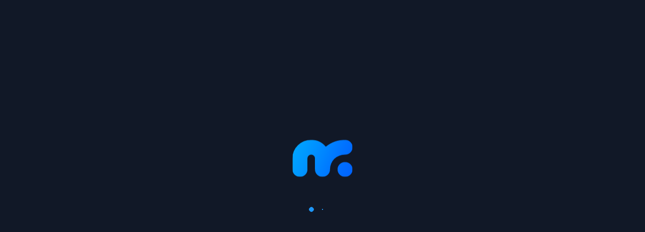

--- FILE ---
content_type: text/html
request_url: https://my.mobiroller.com/downloadAPK/Index?apk=812636119596.apk
body_size: 6015
content:
<!DOCTYPE html>
<html lang="en" data-critters-container>
    <head>
        <title>Android &amp; iOS App Maker | Free App Maker | App Builder - Mobiroller</title>
        <meta charset="utf-8">
        <meta name="description" content="Use app builder to create mobile apps without coding! Over 12,000 amazing looking apps were designed, built and published on Mobiroller App Builder without a single line of code.">
        <meta name="keywords" content="mobiroller, cms, headless cms,shopiroller, app maker">
        <meta name="viewport" content="width=device-width, height=device-height, initial-scale=1.0, minimum-scale=1.0">
        <link rel="canonical" href="https://www.mobiroller.com/en/">
        <base href="/">

        <!-- Favicon -->
        <link rel="icon" type="image/x-icon" href="favicon.ico">

        <!-- Fonts -->
        <link href="assets/fonts/inter/inter.css" rel="stylesheet">

        <link href="https://fonts.gstatic.com" rel="preconnect">

        <!-- Icon fonts -->
        <link rel="preconnect" href="https://fonts.googleapis.com">
        <link rel="preconnect" href="https://fonts.gstatic.com" crossorigin>
        <style>@font-face{font-family:'Material Icons';font-style:normal;font-weight:400;src:url(https://fonts.gstatic.com/s/materialicons/v145/flUhRq6tzZclQEJ-Vdg-IuiaDsNc.woff2) format('woff2');}.material-icons{font-family:'Material Icons';font-weight:normal;font-style:normal;font-size:24px;line-height:1;letter-spacing:normal;text-transform:none;display:inline-block;white-space:nowrap;word-wrap:normal;direction:ltr;-webkit-font-feature-settings:'liga';-webkit-font-smoothing:antialiased;}</style>
        <!-- Splash screen styles -->
        <link href="./assets/styles/splash-screen.css" rel="stylesheet">
        <link rel="apple-touch-icon" href="./assets/icons/mbr_logo.png">
        <meta name="theme-color" content="#2563eb">

        <style>
            @media (min-width: 640px) {
                /* width */
                ::-webkit-scrollbar {
                    width: 5px;
                    height: 5px;
                }

                /* Track */
                ::-webkit-scrollbar-track {
                    box-shadow: inset 0 0 5px grey;
                }

                /* Handle */
                ::-webkit-scrollbar-thumb {
                    background: #0045ff;
                }

                /* Handle on hover */
                ::-webkit-scrollbar-thumb:hover {
                    background: #0045ff;
                }
            }
        </style>
        <script src="assets/scripts/google-tag-manager.js?v=28896bf47c02d8dca7"></script>
        <!-- Poper Code Start - poper.ai -->
        <script id="poper-js-script" data-account-id="e13f3addfd36d878c24863e05e2305e6" src="https://app.poper.ai/share/poper.js" defer></script>
        <script>
            window.Poper = window.Poper || [];
            window.Poper.push({
                accountID: 'e13f3addfd36d878c24863e05e2305e6',
            });
        </script>
        <!-- Poper Code End -->

        <script async src="https://tally.so/widgets/embed.js"></script>
    <style>*,:before,:after{--tw-border-spacing-x: 0;--tw-border-spacing-y: 0;--tw-translate-x: 0;--tw-translate-y: 0;--tw-rotate: 0;--tw-skew-x: 0;--tw-skew-y: 0;--tw-scale-x: 1;--tw-scale-y: 1;--tw-pan-x: ;--tw-pan-y: ;--tw-pinch-zoom: ;--tw-scroll-snap-strictness: proximity;--tw-gradient-from-position: ;--tw-gradient-via-position: ;--tw-gradient-to-position: ;--tw-ordinal: ;--tw-slashed-zero: ;--tw-numeric-figure: ;--tw-numeric-spacing: ;--tw-numeric-fraction: ;--tw-ring-inset: ;--tw-ring-offset-width: 0px;--tw-ring-offset-color: #fff;--tw-ring-color: rgb(59 130 246 / .5);--tw-ring-offset-shadow: 0 0 #0000;--tw-ring-shadow: 0 0 #0000;--tw-shadow: 0 0 #0000;--tw-shadow-colored: 0 0 #0000;--tw-blur: ;--tw-brightness: ;--tw-contrast: ;--tw-grayscale: ;--tw-hue-rotate: ;--tw-invert: ;--tw-saturate: ;--tw-sepia: ;--tw-drop-shadow: ;--tw-backdrop-blur: ;--tw-backdrop-brightness: ;--tw-backdrop-contrast: ;--tw-backdrop-grayscale: ;--tw-backdrop-hue-rotate: ;--tw-backdrop-invert: ;--tw-backdrop-opacity: ;--tw-backdrop-saturate: ;--tw-backdrop-sepia: ;--tw-contain-size: ;--tw-contain-layout: ;--tw-contain-paint: ;--tw-contain-style: }*,:before,:after{box-sizing:border-box;border-width:0;border-style:solid;border-color:#e2e8f0}:before,:after{--tw-content: ""}html{line-height:1.5;-webkit-text-size-adjust:100%;-moz-tab-size:4;tab-size:4;font-family:Inter var,ui-sans-serif,system-ui,sans-serif,"Apple Color Emoji","Segoe UI Emoji",Segoe UI Symbol,"Noto Color Emoji";font-feature-settings:normal;font-variation-settings:normal;-webkit-tap-highlight-color:transparent}body{margin:0;line-height:inherit}img,iframe{display:block;vertical-align:middle}img{max-width:100%;height:auto}*{text-rendering:optimizeLegibility;-o-text-rendering:optimizeLegibility;-ms-text-rendering:optimizeLegibility;-moz-text-rendering:optimizeLegibility;-webkit-text-rendering:optimizeLegibility;-webkit-tap-highlight-color:transparent}*:focus{outline:none!important}html,body{display:flex;flex-direction:column;flex:1 1 auto;width:100%;min-height:100%;-webkit-font-smoothing:auto;-moz-osx-font-smoothing:auto}html{font-size:16px}body{font-size:.875rem}body{font-feature-settings:"salt"}img{width:100%;vertical-align:top}body{--tw-text-opacity: 1 !important;color:rgba(var(--fuse-text-default-rgb),var(--tw-text-opacity))!important;--tw-bg-opacity: 1 !important;background-color:rgba(var(--fuse-bg-default-rgb),var(--tw-bg-opacity))!important}*,:before,:after{--tw-border-opacity: 1 !important;border-color:rgba(var(--fuse-border-rgb),var(--tw-border-opacity))}@media only screen and (min-width: 960px){body:not(.os-mac) ::-webkit-scrollbar{width:8px;height:8px;background-color:#0000}body:not(.os-mac) ::-webkit-scrollbar:hover{width:8px;height:8px;background-color:#0000000f}body:not(.os-mac) ::-webkit-scrollbar-thumb{border:2px solid transparent;border-radius:20px;box-shadow:inset 0 0 0 20px #0000003d}body:not(.os-mac) ::-webkit-scrollbar-thumb:active{border-radius:20px;box-shadow:inset 0 0 0 20px #0000005e}}@media print{html{font-size:12px!important}body{background:none!important}}body{--fuse-primary-50: #eff6ff;--fuse-primary-50-rgb: 239,246,255;--fuse-primary-100: #dbeafe;--fuse-primary-100-rgb: 219,234,254;--fuse-primary-200: #bfdbfe;--fuse-primary-200-rgb: 191,219,254;--fuse-primary-300: #93c5fd;--fuse-primary-300-rgb: 147,197,253;--fuse-primary-400: #60a5fa;--fuse-primary-400-rgb: 96,165,250;--fuse-primary-500: #3b82f6;--fuse-primary-500-rgb: 59,130,246;--fuse-primary-600: #2563eb;--fuse-primary-600-rgb: 37,99,235;--fuse-primary-700: #1d4ed8;--fuse-primary-700-rgb: 29,78,216;--fuse-primary-800: #1e40af;--fuse-primary-800-rgb: 30,64,175;--fuse-primary-900: #1e3a8a;--fuse-primary-900-rgb: 30,58,138;--fuse-primary-950: #172554;--fuse-primary-950-rgb: 23,37,84;--fuse-primary: #2563eb;--fuse-primary-rgb: 37,99,235;--fuse-on-primary-50: #172554;--fuse-on-primary-50-rgb: 23,37,84;--fuse-on-primary-100: #172554;--fuse-on-primary-100-rgb: 23,37,84;--fuse-on-primary-200: #172554;--fuse-on-primary-200-rgb: 23,37,84;--fuse-on-primary-300: #172554;--fuse-on-primary-300-rgb: 23,37,84;--fuse-on-primary-400: #172554;--fuse-on-primary-400-rgb: 23,37,84;--fuse-on-primary-500: #172554;--fuse-on-primary-500-rgb: 23,37,84;--fuse-on-primary-600: #FFFFFF;--fuse-on-primary-600-rgb: 255,255,255;--fuse-on-primary-700: #FFFFFF;--fuse-on-primary-700-rgb: 255,255,255;--fuse-on-primary-800: #FFFFFF;--fuse-on-primary-800-rgb: 255,255,255;--fuse-on-primary-900: #FFFFFF;--fuse-on-primary-900-rgb: 255,255,255;--fuse-on-primary-950: #FFFFFF;--fuse-on-primary-950-rgb: 255,255,255;--fuse-on-primary: #FFFFFF;--fuse-on-primary-rgb: 255,255,255;--fuse-accent-50: #f8fafc;--fuse-accent-50-rgb: 248,250,252;--fuse-accent-100: #f1f5f9;--fuse-accent-100-rgb: 241,245,249;--fuse-accent-200: #e2e8f0;--fuse-accent-200-rgb: 226,232,240;--fuse-accent-300: #cbd5e1;--fuse-accent-300-rgb: 203,213,225;--fuse-accent-400: #94a3b8;--fuse-accent-400-rgb: 148,163,184;--fuse-accent-500: #64748b;--fuse-accent-500-rgb: 100,116,139;--fuse-accent-600: #475569;--fuse-accent-600-rgb: 71,85,105;--fuse-accent-700: #334155;--fuse-accent-700-rgb: 51,65,85;--fuse-accent-800: #1e293b;--fuse-accent-800-rgb: 30,41,59;--fuse-accent-900: #0f172a;--fuse-accent-900-rgb: 15,23,42;--fuse-accent-950: #020617;--fuse-accent-950-rgb: 2,6,23;--fuse-accent: #1e293b;--fuse-accent-rgb: 30,41,59;--fuse-on-accent-50: #020617;--fuse-on-accent-50-rgb: 2,6,23;--fuse-on-accent-100: #020617;--fuse-on-accent-100-rgb: 2,6,23;--fuse-on-accent-200: #020617;--fuse-on-accent-200-rgb: 2,6,23;--fuse-on-accent-300: #020617;--fuse-on-accent-300-rgb: 2,6,23;--fuse-on-accent-400: #020617;--fuse-on-accent-400-rgb: 2,6,23;--fuse-on-accent-500: #FFFFFF;--fuse-on-accent-500-rgb: 255,255,255;--fuse-on-accent-600: #FFFFFF;--fuse-on-accent-600-rgb: 255,255,255;--fuse-on-accent-700: #FFFFFF;--fuse-on-accent-700-rgb: 255,255,255;--fuse-on-accent-800: #FFFFFF;--fuse-on-accent-800-rgb: 255,255,255;--fuse-on-accent-900: #FFFFFF;--fuse-on-accent-900-rgb: 255,255,255;--fuse-on-accent-950: #FFFFFF;--fuse-on-accent-950-rgb: 255,255,255;--fuse-on-accent: #FFFFFF;--fuse-on-accent-rgb: 255,255,255;--fuse-warn-50: #fef2f2;--fuse-warn-50-rgb: 254,242,242;--fuse-warn-100: #fee2e2;--fuse-warn-100-rgb: 254,226,226;--fuse-warn-200: #fecaca;--fuse-warn-200-rgb: 254,202,202;--fuse-warn-300: #fca5a5;--fuse-warn-300-rgb: 252,165,165;--fuse-warn-400: #f87171;--fuse-warn-400-rgb: 248,113,113;--fuse-warn-500: #ef4444;--fuse-warn-500-rgb: 239,68,68;--fuse-warn-600: #dc2626;--fuse-warn-600-rgb: 220,38,38;--fuse-warn-700: #b91c1c;--fuse-warn-700-rgb: 185,28,28;--fuse-warn-800: #991b1b;--fuse-warn-800-rgb: 153,27,27;--fuse-warn-900: #7f1d1d;--fuse-warn-900-rgb: 127,29,29;--fuse-warn-950: #450a0a;--fuse-warn-950-rgb: 69,10,10;--fuse-warn: #dc2626;--fuse-warn-rgb: 220,38,38;--fuse-on-warn-50: #450a0a;--fuse-on-warn-50-rgb: 69,10,10;--fuse-on-warn-100: #450a0a;--fuse-on-warn-100-rgb: 69,10,10;--fuse-on-warn-200: #450a0a;--fuse-on-warn-200-rgb: 69,10,10;--fuse-on-warn-300: #450a0a;--fuse-on-warn-300-rgb: 69,10,10;--fuse-on-warn-400: #450a0a;--fuse-on-warn-400-rgb: 69,10,10;--fuse-on-warn-500: #fef2f2;--fuse-on-warn-500-rgb: 254,242,242;--fuse-on-warn-600: #FFFFFF;--fuse-on-warn-600-rgb: 255,255,255;--fuse-on-warn-700: #FFFFFF;--fuse-on-warn-700-rgb: 255,255,255;--fuse-on-warn-800: #FFFFFF;--fuse-on-warn-800-rgb: 255,255,255;--fuse-on-warn-900: #FFFFFF;--fuse-on-warn-900-rgb: 255,255,255;--fuse-on-warn-950: #FFFFFF;--fuse-on-warn-950-rgb: 255,255,255;--fuse-on-warn: #FFFFFF;--fuse-on-warn-rgb: 255,255,255;--fuse-success-50: #f0fdf4;--fuse-success-50-rgb: 240,253,244;--fuse-success-100: #dcfce7;--fuse-success-100-rgb: 220,252,231;--fuse-success-200: #bbf7d0;--fuse-success-200-rgb: 187,247,208;--fuse-success-300: #86efac;--fuse-success-300-rgb: 134,239,172;--fuse-success-400: #4ade80;--fuse-success-400-rgb: 74,222,128;--fuse-success-500: #22c55e;--fuse-success-500-rgb: 34,197,94;--fuse-success-600: #16a34a;--fuse-success-600-rgb: 22,163,74;--fuse-success-700: #15803d;--fuse-success-700-rgb: 21,128,61;--fuse-success-800: #166534;--fuse-success-800-rgb: 22,101,52;--fuse-success-900: #14532d;--fuse-success-900-rgb: 20,83,45;--fuse-success-950: #052e16;--fuse-success-950-rgb: 5,46,22;--fuse-success: #16a34a;--fuse-success-rgb: 22,163,74;--fuse-on-success-50: #052e16;--fuse-on-success-50-rgb: 5,46,22;--fuse-on-success-100: #052e16;--fuse-on-success-100-rgb: 5,46,22;--fuse-on-success-200: #052e16;--fuse-on-success-200-rgb: 5,46,22;--fuse-on-success-300: #052e16;--fuse-on-success-300-rgb: 5,46,22;--fuse-on-success-400: #052e16;--fuse-on-success-400-rgb: 5,46,22;--fuse-on-success-500: #052e16;--fuse-on-success-500-rgb: 5,46,22;--fuse-on-success-600: #052e16;--fuse-on-success-600-rgb: 5,46,22;--fuse-on-success-700: #FFFFFF;--fuse-on-success-700-rgb: 255,255,255;--fuse-on-success-800: #FFFFFF;--fuse-on-success-800-rgb: 255,255,255;--fuse-on-success-900: #FFFFFF;--fuse-on-success-900-rgb: 255,255,255;--fuse-on-success-950: #FFFFFF;--fuse-on-success-950-rgb: 255,255,255;--fuse-on-success: #052e16;--fuse-on-success-rgb: 5,46,22;--fuse-secondary-50: #f9fafb;--fuse-secondary-50-rgb: 249,250,251;--fuse-secondary-100: #f3f4f6;--fuse-secondary-100-rgb: 243,244,246;--fuse-secondary-200: #e5e7eb;--fuse-secondary-200-rgb: 229,231,235;--fuse-secondary-300: #d1d5db;--fuse-secondary-300-rgb: 209,213,219;--fuse-secondary-400: #9ca3af;--fuse-secondary-400-rgb: 156,163,175;--fuse-secondary-500: #6b7280;--fuse-secondary-500-rgb: 107,114,128;--fuse-secondary-600: #4b5563;--fuse-secondary-600-rgb: 75,85,99;--fuse-secondary-700: #374151;--fuse-secondary-700-rgb: 55,65,81;--fuse-secondary-800: #1f2937;--fuse-secondary-800-rgb: 31,41,55;--fuse-secondary-900: #111827;--fuse-secondary-900-rgb: 17,24,39;--fuse-secondary-950: #030712;--fuse-secondary-950-rgb: 3,7,18;--fuse-secondary: #4b5563;--fuse-secondary-rgb: 75,85,99;--fuse-on-secondary-50: #030712;--fuse-on-secondary-50-rgb: 3,7,18;--fuse-on-secondary-100: #030712;--fuse-on-secondary-100-rgb: 3,7,18;--fuse-on-secondary-200: #030712;--fuse-on-secondary-200-rgb: 3,7,18;--fuse-on-secondary-300: #030712;--fuse-on-secondary-300-rgb: 3,7,18;--fuse-on-secondary-400: #030712;--fuse-on-secondary-400-rgb: 3,7,18;--fuse-on-secondary-500: #FFFFFF;--fuse-on-secondary-500-rgb: 255,255,255;--fuse-on-secondary-600: #FFFFFF;--fuse-on-secondary-600-rgb: 255,255,255;--fuse-on-secondary-700: #FFFFFF;--fuse-on-secondary-700-rgb: 255,255,255;--fuse-on-secondary-800: #FFFFFF;--fuse-on-secondary-800-rgb: 255,255,255;--fuse-on-secondary-900: #FFFFFF;--fuse-on-secondary-900-rgb: 255,255,255;--fuse-on-secondary-950: #FFFFFF;--fuse-on-secondary-950-rgb: 255,255,255;--fuse-on-secondary: #FFFFFF;--fuse-on-secondary-rgb: 255,255,255}html{--mat-option-label-text-font: "Inter var", ui-sans-serif,system-ui,sans-serif,"Apple Color Emoji","Segoe UI Emoji","Segoe UI Symbol","Noto Color Emoji";--mat-option-label-text-line-height: 1.5rem;--mat-option-label-text-size: .875rem;--mat-option-label-text-tracking: normal;--mat-option-label-text-weight: 400;--mat-optgroup-label-text-font: "Inter var", ui-sans-serif,system-ui,sans-serif,"Apple Color Emoji","Segoe UI Emoji","Segoe UI Symbol","Noto Color Emoji";--mat-optgroup-label-text-line-height: 1.5rem;--mat-optgroup-label-text-size: .875rem;--mat-optgroup-label-text-tracking: normal;--mat-optgroup-label-text-weight: 400}html{--mdc-filled-text-field-label-text-font: "Inter var", ui-sans-serif,system-ui,sans-serif,"Apple Color Emoji","Segoe UI Emoji","Segoe UI Symbol","Noto Color Emoji";--mdc-filled-text-field-label-text-size: .875rem;--mdc-filled-text-field-label-text-tracking: normal;--mdc-filled-text-field-label-text-weight: 400;--mdc-outlined-text-field-label-text-font: "Inter var", ui-sans-serif,system-ui,sans-serif,"Apple Color Emoji","Segoe UI Emoji","Segoe UI Symbol","Noto Color Emoji";--mdc-outlined-text-field-label-text-size: .875rem;--mdc-outlined-text-field-label-text-tracking: normal;--mdc-outlined-text-field-label-text-weight: 400;--mat-form-field-container-text-font: "Inter var", ui-sans-serif,system-ui,sans-serif,"Apple Color Emoji","Segoe UI Emoji","Segoe UI Symbol","Noto Color Emoji";--mat-form-field-container-text-line-height: 1.5rem;--mat-form-field-container-text-size: .875rem;--mat-form-field-container-text-tracking: normal;--mat-form-field-container-text-weight: 400;--mat-form-field-outlined-label-text-populated-size: .875rem;--mat-form-field-subscript-text-font: "Inter var", ui-sans-serif,system-ui,sans-serif,"Apple Color Emoji","Segoe UI Emoji","Segoe UI Symbol","Noto Color Emoji";--mat-form-field-subscript-text-line-height: 1rem;--mat-form-field-subscript-text-size: .75rem;--mat-form-field-subscript-text-tracking: normal;--mat-form-field-subscript-text-weight: 400;--mat-select-trigger-text-font: "Inter var", ui-sans-serif,system-ui,sans-serif,"Apple Color Emoji","Segoe UI Emoji","Segoe UI Symbol","Noto Color Emoji";--mat-select-trigger-text-line-height: 1.5rem;--mat-select-trigger-text-size: .875rem;--mat-select-trigger-text-tracking: normal;--mat-select-trigger-text-weight: 400}html{--mat-menu-item-label-text-font: "Inter var", ui-sans-serif,system-ui,sans-serif,"Apple Color Emoji","Segoe UI Emoji","Segoe UI Symbol","Noto Color Emoji";--mat-menu-item-label-text-size: .875rem;--mat-menu-item-label-text-tracking: normal;--mat-menu-item-label-text-line-height: 1.5rem;--mat-menu-item-label-text-weight: 400}html{--mat-paginator-container-size: 56px}html{--mat-paginator-container-text-font: "Inter var", ui-sans-serif,system-ui,sans-serif,"Apple Color Emoji","Segoe UI Emoji","Segoe UI Symbol","Noto Color Emoji";--mat-paginator-container-text-line-height: 1rem;--mat-paginator-container-text-size: .75rem;--mat-paginator-container-text-tracking: normal;--mat-paginator-container-text-weight: 400;--mat-paginator-select-trigger-text-size: .75rem}html{--mdc-checkbox-state-layer-size: 40px}html{--mat-table-header-container-height: 56px;--mat-table-footer-container-height: 52px;--mat-table-row-item-container-height: 52px;--mat-table-header-headline-font: "Inter var", ui-sans-serif,system-ui,sans-serif,"Apple Color Emoji","Segoe UI Emoji","Segoe UI Symbol","Noto Color Emoji";--mat-table-header-headline-line-height: 1.25rem;--mat-table-header-headline-size: .875rem;--mat-table-header-headline-weight: 600;--mat-table-header-headline-tracking: normal;--mat-table-row-item-label-text-font: "Inter var", ui-sans-serif,system-ui,sans-serif,"Apple Color Emoji","Segoe UI Emoji","Segoe UI Symbol","Noto Color Emoji";--mat-table-row-item-label-text-line-height: 1.5rem;--mat-table-row-item-label-text-size: .875rem;--mat-table-row-item-label-text-weight: 400;--mat-table-row-item-label-text-tracking: normal;--mat-table-footer-supporting-text-font: "Inter var", ui-sans-serif,system-ui,sans-serif,"Apple Color Emoji","Segoe UI Emoji","Segoe UI Symbol","Noto Color Emoji";--mat-table-footer-supporting-text-line-height: 1.5rem;--mat-table-footer-supporting-text-size: .875rem;--mat-table-footer-supporting-text-weight: 400;--mat-table-footer-supporting-text-tracking: normal}html{--mat-badge-text-font: "Inter var", ui-sans-serif,system-ui,sans-serif,"Apple Color Emoji","Segoe UI Emoji","Segoe UI Symbol","Noto Color Emoji";--mat-badge-text-size: 12px;--mat-badge-text-weight: 600;--mat-badge-small-size-text-size: 9px;--mat-badge-large-size-text-size: 24px;--mat-bottom-sheet-container-text-font: "Inter var", ui-sans-serif,system-ui,sans-serif,"Apple Color Emoji","Segoe UI Emoji","Segoe UI Symbol","Noto Color Emoji";--mat-bottom-sheet-container-text-line-height: 1.5rem;--mat-bottom-sheet-container-text-size: .875rem;--mat-bottom-sheet-container-text-tracking: normal;--mat-bottom-sheet-container-text-weight: 400;--mat-standard-button-toggle-height: 48px;--mat-legacy-button-toggle-text-font: "Inter var", ui-sans-serif,system-ui,sans-serif,"Apple Color Emoji","Segoe UI Emoji","Segoe UI Symbol","Noto Color Emoji";--mat-standard-button-toggle-text-font: "Inter var", ui-sans-serif,system-ui,sans-serif,"Apple Color Emoji","Segoe UI Emoji","Segoe UI Symbol","Noto Color Emoji"}html{--mat-datepicker-calendar-text-font: "Inter var", ui-sans-serif,system-ui,sans-serif,"Apple Color Emoji","Segoe UI Emoji","Segoe UI Symbol","Noto Color Emoji";--mat-datepicker-calendar-text-size: 13px;--mat-datepicker-calendar-body-label-text-size: .875rem;--mat-datepicker-calendar-body-label-text-weight: 500;--mat-datepicker-calendar-period-button-text-size: .875rem;--mat-datepicker-calendar-period-button-text-weight: 500;--mat-datepicker-calendar-header-text-size: 11px;--mat-datepicker-calendar-header-text-weight: 400;--mat-expansion-header-collapsed-state-height: 48px;--mat-expansion-header-expanded-state-height: 64px;--mat-expansion-header-text-font: "Inter var", ui-sans-serif,system-ui,sans-serif,"Apple Color Emoji","Segoe UI Emoji","Segoe UI Symbol","Noto Color Emoji";--mat-expansion-header-text-size: .875rem;--mat-expansion-header-text-weight: 600;--mat-expansion-header-text-line-height: inherit;--mat-expansion-header-text-tracking: inherit;--mat-expansion-container-text-font: "Inter var", ui-sans-serif,system-ui,sans-serif,"Apple Color Emoji","Segoe UI Emoji","Segoe UI Symbol","Noto Color Emoji";--mat-expansion-container-text-line-height: 1.5rem;--mat-expansion-container-text-size: .875rem;--mat-expansion-container-text-tracking: normal;--mat-expansion-container-text-weight: 400;--mat-grid-list-tile-header-primary-text-size: .875rem;--mat-grid-list-tile-header-secondary-text-size: .75rem;--mat-grid-list-tile-footer-primary-text-size: .875rem;--mat-grid-list-tile-footer-secondary-text-size: .75rem;--mat-stepper-header-height: 72px;--mat-stepper-container-text-font: "Inter var", ui-sans-serif,system-ui,sans-serif,"Apple Color Emoji","Segoe UI Emoji","Segoe UI Symbol","Noto Color Emoji";--mat-stepper-header-label-text-font: "Inter var", ui-sans-serif,system-ui,sans-serif,"Apple Color Emoji","Segoe UI Emoji","Segoe UI Symbol","Noto Color Emoji";--mat-stepper-header-label-text-size: .875rem;--mat-stepper-header-label-text-weight: 400;--mat-stepper-header-error-state-label-text-size: .875rem;--mat-stepper-header-selected-state-label-text-size: .875rem;--mat-stepper-header-selected-state-label-text-weight: 400;--mat-toolbar-standard-height: 64px;--mat-toolbar-mobile-height: 56px;--mat-toolbar-title-text-font: "Inter var", ui-sans-serif,system-ui,sans-serif,"Apple Color Emoji","Segoe UI Emoji","Segoe UI Symbol","Noto Color Emoji";--mat-toolbar-title-text-line-height: 1.5rem;--mat-toolbar-title-text-size: .875rem;--mat-toolbar-title-text-tracking: normal;--mat-toolbar-title-text-weight: 400}@keyframes bounce{0%,to{transform:translateY(-25%);animation-timing-function:cubic-bezier(.8,0,1,1)}50%{transform:none;animation-timing-function:cubic-bezier(0,0,.2,1)}}.animate-bounce{animation:bounce 1s infinite!important}
</style><link rel="stylesheet" href="styles-23YX5JLU.css" media="print" onload="this.media='all'"><noscript><link rel="stylesheet" href="styles-23YX5JLU.css"></noscript><link rel="modulepreload" href="chunk-TUBFSU7X.js"><link rel="modulepreload" href="chunk-NFEQIVWY.js"><link rel="modulepreload" href="chunk-MW2FI57L.js"><link rel="modulepreload" href="chunk-37ZDWDLH.js"><link rel="modulepreload" href="chunk-2SG5UBCN.js"><link rel="modulepreload" href="chunk-MZNS2LEA.js"><link rel="modulepreload" href="chunk-PR2MXXXH.js"><link rel="modulepreload" href="chunk-FCYS2BDQ.js"><link rel="modulepreload" href="chunk-44OWHBOG.js"><link rel="modulepreload" href="chunk-IXJJAOOF.js"><link rel="modulepreload" href="chunk-JC37R2MP.js"><link rel="modulepreload" href="chunk-IXXN23AF.js"><link rel="modulepreload" href="chunk-ATOJCRPT.js"><link rel="modulepreload" href="chunk-HRQFQYGK.js"><link rel="modulepreload" href="chunk-BQ2FVZSN.js"><link rel="modulepreload" href="chunk-S3TN4STY.js"><link rel="modulepreload" href="chunk-IZY2L3Z6.js"><link rel="modulepreload" href="chunk-26UFZ5BQ.js"><link rel="modulepreload" href="chunk-RL6D6AP2.js"><link rel="modulepreload" href="chunk-OXMTLBBM.js"><link rel="modulepreload" href="chunk-CAGLSA6L.js"><link rel="modulepreload" href="chunk-NOWRROKJ.js"><link rel="modulepreload" href="chunk-RJMQAWVH.js"><link rel="modulepreload" href="chunk-KOS5MISO.js"><link rel="modulepreload" href="chunk-Y6FTVKKA.js"><link rel="modulepreload" href="chunk-26ZXEKCW.js"><link rel="modulepreload" href="chunk-A7Y6ZHEL.js"><link rel="modulepreload" href="chunk-DC5RD7TV.js"><link rel="modulepreload" href="chunk-2AW5HVOS.js"><link rel="modulepreload" href="chunk-AJPSWLPR.js"><link rel="modulepreload" href="chunk-LYOST6MC.js"><link rel="modulepreload" href="chunk-4UDX4VFQ.js"><link rel="modulepreload" href="chunk-IVUOWXUS.js"><link rel="modulepreload" href="chunk-CAUU2KMR.js"><link rel="modulepreload" href="chunk-GSQY2NGD.js"><link rel="modulepreload" href="chunk-P7CPQGKY.js"><link rel="modulepreload" href="chunk-AOE3JZZG.js"><link rel="modulepreload" href="chunk-UGXYXGYO.js"><link rel="modulepreload" href="chunk-J757U2PK.js"><link rel="modulepreload" href="chunk-7D3VSGYA.js"><link rel="modulepreload" href="chunk-SJFSUVA2.js"><link rel="modulepreload" href="chunk-KZPEVMPO.js"><link rel="modulepreload" href="chunk-VFB3ZC4G.js"><link rel="modulepreload" href="chunk-EWOOMB4V.js"><link rel="modulepreload" href="chunk-BZDZ4VLZ.js"><link rel="modulepreload" href="chunk-KJDMK7KE.js"><link rel="modulepreload" href="chunk-FAVOCAE4.js"><link rel="modulepreload" href="chunk-BMLUIL2O.js"><link rel="modulepreload" href="chunk-ZJJRI5XY.js"><link rel="modulepreload" href="chunk-OBPVAZTK.js"></head>

    <body>
        <!-- Splash screen -->
        <fuse-splash-screen>
            <img src="./assets/images/mobiroller-logo.svg" class="animate-bounce" alt="Mobiroller Logo">
            <div class="spinner">
                <div class="bounce1"></div>
                <div class="bounce2"></div>
                <div class="bounce3"></div>
            </div>
        </fuse-splash-screen>

        <!-- App root -->
        <mobiroller-client-root></mobiroller-client-root>
        <script src="https://maps.googleapis.com/maps/api/js?key=AIzaSyBfKdTb8mV92oxWqa05x5DlN0El54dIVJY"></script>

        <!-- Google Tag Manager (noscript) -->
        <noscript>
            <iframe src="https://www.googletagmanager.com/ns.html?id=GTM-KJJSFD" height="0" width="0" style="display: none; visibility: hidden"></iframe>
        </noscript>
        <!-- End Google Tag Manager (noscript) -->
        <script src="./assets/tinymce/langs/tr.js" defer></script>
        <script src="https://create.vista.com/js/frame_v2.min.js"></script>

        <script>
            var d = document,
                w = 'https://tally.so/widgets/embed.js',
                v = function () {
                    'undefined' != typeof Tally
                        ? Tally.loadEmbeds()
                        : d.querySelectorAll('iframe[data-tally-src]:not([src])').forEach(function (e) {
                              e.src = e.dataset.tallySrc;
                          });
                };
            if ('undefined' != typeof Tally) v();
            else if (d.querySelector('script[src="' + w + '"]') == null) {
                var s = d.createElement('script');
                (s.src = w), (s.onload = v), (s.onerror = v), d.body.appendChild(s);
            }
            setTimeout(() => {
                if (Tally) {
                    Tally.loadEmbeds();
                }
            }, 4000);
        </script>

        <script async src="https://js.stripe.com/v3/pricing-table.js"></script>
    <script src="polyfills-FFHMD2TL.js" type="module"></script><script src="scripts-LDZDGC3U.js" defer></script><script src="main-SEQQKZLU.js" type="module"></script></body>
</html>


--- FILE ---
content_type: application/javascript
request_url: https://my.mobiroller.com/chunk-4UDX4VFQ.js
body_size: 159
content:
var r=e=>e.value==null?null:e.value.startsWith(" ")?{trimError:{value:"control has leading whitespace"}}:e.value.endsWith(" ")?{trimError:{value:"control has trailing whitespace"}}:null;export{r as a};


--- FILE ---
content_type: application/javascript
request_url: https://my.mobiroller.com/chunk-FCYS2BDQ.js
body_size: 26205
content:
import{a as Oe,b as Fe,c as qt}from"./chunk-44OWHBOG.js";import{a as Qt}from"./chunk-IXJJAOOF.js";import{a as Ue,b as Le,c as ge}from"./chunk-JC37R2MP.js";import{k as ai}from"./chunk-IXXN23AF.js";import{a as oi,b as ni}from"./chunk-ATOJCRPT.js";import{b as ue}from"./chunk-BQ2FVZSN.js";import{M as ft,a as mt,b as Zt}from"./chunk-S3TN4STY.js";import{a as X}from"./chunk-RL6D6AP2.js";import{d as ti}from"./chunk-KOS5MISO.js";import{a as Re,b as je}from"./chunk-Y6FTVKKA.js";import{a as ri,b as si}from"./chunk-2AW5HVOS.js";import{a as pi}from"./chunk-AJPSWLPR.js";import{a as ii,b as ct}from"./chunk-IVUOWXUS.js";import{a as dt,b as Ve}from"./chunk-CAUU2KMR.js";import{a as Jt,b as Xt,c as Ge}from"./chunk-GSQY2NGD.js";import{a as ze}from"./chunk-P7CPQGKY.js";import{b as ei}from"./chunk-UGXYXGYO.js";import{c as lt,d as fe}from"./chunk-J757U2PK.js";import{D as Be,F as De,G as me,H as ce,L as nt,c as Ot,d as Te,e as Ae,f as Xe,j as et,k as K,m as se,n as Ft,x as Gt,y as ot}from"./chunk-7D3VSGYA.js";import{G as at,H as rt,J as Vt,P as Ee,Q as de,b as U,c as B}from"./chunk-SJFSUVA2.js";import{ja as E,ka as Nt,ma as A}from"./chunk-KZPEVMPO.js";import{B as Rt,Ia as Kt,Ja as Wt,Pa as Yt,Q as jt,Sa as Ne,ea as pt,m as st,oa as $t,ua as Ht}from"./chunk-VFB3ZC4G.js";import{a as W,b as zt}from"./chunk-EWOOMB4V.js";import{a as I}from"./chunk-BZDZ4VLZ.js";import{A as Lt,B as le,C as Me,D as G,E as V,F as Ce,c as tt,e as xe,h as pe,i as Se,l as J,m as Ut,n as we,r as ke,s as Pe,y as it}from"./chunk-KJDMK7KE.js";import{f as $,g as Et,j as H}from"./chunk-BMLUIL2O.js";import{$a as P,$b as Ye,Ac as O,Ba as _e,Cc as kt,D as ie,Dd as N,Fb as w,Fd as k,Ga as be,Gd as S,Ha as y,Ia as T,Ja as _t,Ka as bt,Kb as n,Lb as r,Lc as Q,Mb as d,Nb as Ke,Ob as We,Pa as q,Qb as M,Sa as It,Ta as z,Tb as v,V as xt,Vb as h,Yc as Ie,Zc as ye,_a as He,_c as Z,ac as qe,bc as Qe,ec as yt,ed as ae,fa as $e,fb as o,fc as l,fd as Pt,gb as re,gc as x,gd as Je,hc as f,ic as Tt,jd as Mt,kc as At,lc as St,ld as D,ma as Ct,mc as wt,oc as b,od as Bt,qc as ne,rc as Ze,sa as u,td as Dt,w as vt,xb as C,ya as _,yc as s,zb as m,zc as p}from"./chunk-ZJJRI5XY.js";import{a as ee,b as te}from"./chunk-OBPVAZTK.js";var Wi=["chart"],Yi=()=>({width:"180px",height:"180px"});function qi(i,g){if(i&1&&(n(0,"div",4),d(1,"apx-chart",25),r()),i&2){let e=h();o(),m("series",e.chartOptions.series)("chart",e.chartOptions.chart)("plotOptions",e.chartOptions.plotOptions)("labels",e.chartOptions.labels)}}function Qi(i,g){i&1&&(n(0,"div",5),d(1,"ngx-skeleton-loader",26),r()),i&2&&(o(),m("theme",ne(1,Yi)))}function Zi(i,g){i&1&&(n(0,"a",27),d(1,"mat-icon",28),r())}function Ji(i,g){i&1&&(n(0,"div",10),d(1,"mat-icon",13),n(2,"a",16),d(3,"mat-icon",24),r()())}function Xi(i,g){i&1&&(n(0,"a",29),d(1,"mat-icon",28),r())}function ea(i,g){i&1&&(n(0,"div",10),d(1,"mat-icon",13),n(2,"a",19),d(3,"mat-icon",24),r()())}var di=(()=>{class i{constructor(){this.#e=u(N),this.#i=u(ce),this.#t=u(q),this.#o=u(Q),this.chartOptions={series:[0],chart:{height:250,type:"radialBar"},plotOptions:{radialBar:{hollow:{size:"70%"}}},labels:[this.#e.translate("shared.completed")]},this.showAppDetailsButton=void 0,this.showGenerateMobileAppDialog=new z,this.showCurrentAppApkDetailsCalled=new z,this.updateAppInfoCalled=new z,this.previewAppCalled=new z,this.splashScreenChangeCalled=new z,this.firstFetchHappened=!1}#e;#i;#t;#o;ngOnInit(){this.#n()}ngOnChanges(e){if(e.currentAppMainData?.currentValue!=null){let a=this.chartOptions;this.chartOptions=te(ee({},a),{series:[this.currentAppMainData?.appStatus.completedPercent??0]}),ie(500).pipe(I(this.#t)).subscribe(()=>this.firstFetchHappened=!0)}}previewApp(){this.currentAppMainData?.appStatus.previewed||this.previewAppCalled.emit()}generateMobileApp(){this.showGenerateMobileAppDialog.emit()}showCurrentAppApkDetails(){this.showCurrentAppApkDetailsCalled.emit()}editAppBasicInfo(){this.#i.open(ci,{panelClass:X.SMALL_DIALOG,disableClose:!0,data:this.currentAppInfo})}openSplashScreenDialog(){let e=this.#i.open(ft,{disableClose:!0,panelClass:X.SMALL_DIALOG});e.componentInstance.viewPortHeight=G.IMAGES_DIMENSION.SPLASH_IMAGE.HEIGHT,e.componentInstance.viewPortWidth=G.IMAGES_DIMENSION.SPLASH_IMAGE.WIDTH,e.componentInstance.imagePickerDisplayMode="customImage",this.currentAppMainData?.appStatus.splashImage&&(e.componentInstance.previouslyUploadedImage=this.currentAppMainData?.appStatus.splashImage),e.componentInstance.imageChanged.pipe(I(this.#t)).subscribe(a=>{a.height=G.IMAGES_DIMENSION.SPLASH_IMAGE.HEIGHT,a.width=G.IMAGES_DIMENSION.SPLASH_IMAGE.WIDTH,this.splashScreenChangeCalled.emit(a),e.close()})}#n(){this.#e.langChanges$.pipe(I(this.#t)).subscribe(e=>{let a=e==="tr"?"Tamamlanm\u0131\u015F":"Completed",t=this.chartOptions;this.chartOptions=te(ee({},t),{labels:[a]}),this.#o.detectChanges()})}static{this.\u0275fac=function(a){return new(a||i)}}static{this.\u0275cmp=_({type:i,selectors:[["dashboard-ui-status"]],viewQuery:function(a,t){if(a&1&&Ye(Wi,5),a&2){let c;qe(c=Qe())&&(t.chart=c.first)}},inputs:{currentAppInfo:"currentAppInfo",currentAppMainData:"currentAppMainData",dashboardLoadingStatus:"dashboardLoadingStatus",showAppDetailsButton:"showAppDetailsButton"},outputs:{showGenerateMobileAppDialog:"showGenerateMobileAppDialog",showCurrentAppApkDetailsCalled:"showCurrentAppApkDetailsCalled",updateAppInfoCalled:"updateAppInfoCalled",previewAppCalled:"previewAppCalled",splashScreenChangeCalled:"splashScreenChangeCalled"},standalone:!0,features:[be,b],decls:48,vars:29,consts:[[1,"flex","flex-col","flex-auto","bg-card","rounded-3xl","overflow-hidden","p-6","h-full","justify-between"],[1,"flex","items-start","justify-between"],[1,"text-lg","font-medium","tracking-tight","leading-6","truncate"],[1,"flex","flex-col","flex-auto","mt-6","h-44","dark:text-white"],["id","chart"],[1,"w-full","flex","justify-center"],[1,"mt-8"],[1,"flex","flex-col","mt-10"],[1,"flex","flex-row","justify-between","items-center","py-1","px-3","border-b","group","hover:bg-slate-50","transition","duration-200","dark:hover:bg-slate-700"],[3,"click","ngClass"],[1,"bg-green-400","dark:bg-green-500","rounded-full","p-1","flex","items-center","justify-center","group-hover:bg-slate-400","transition","duration-200"],["svgIcon","feather:check",1,"text-white","flex","group-hover:hidden","transition","duration-200","icon"],["svgIcon","heroicons_solid:pencil",1,"text-white","hidden","group-hover:flex","transition","duration-200","icon",3,"click"],["svgIcon","feather:check",1,"text-white","flex","group-hover:hidden","transition","duration-200"],["svgIcon","heroicons_solid:pencil",1,"text-white","hidden","group-hover:flex","transition","duration-200",3,"click"],[3,"ngClass"],["routerLink","/app/design/menu-templates"],["routerLink","/app/design/menu-templates","class","bg-red-400 dark:bg-red-500 rounded-full p-1 flex items-center justify-center group-hover:bg-slate-400 transition duration-200",4,"ngIf"],["class","bg-green-400 dark:bg-green-500 rounded-full p-1 flex items-center justify-center group-hover:bg-slate-400 transition duration-200",4,"ngIf"],["routerLink","/app/content"],["routerLink","/app/content","class","bg-red-400 dark:bg-red-500 rounded-full p-1 flex items-center justify-center group-hover:bg-slate-400 transition duration-200",4,"ngIf"],[1,"flex","flex-row","justify-between","items-center","py-1","px-3","group","hover:bg-slate-50","transition","duration-200","dark:hover:bg-slate-700"],["routerLink","/account/billing-information",3,"ngClass"],["routerLink","/account/billing-information"],["svgIcon","heroicons_solid:pencil",1,"text-white","hidden","group-hover:flex","transition","duration-200"],[3,"series","chart","plotOptions","labels"],["appearance","circle",3,"theme"],["routerLink","/app/design/menu-templates",1,"bg-red-400","dark:bg-red-500","rounded-full","p-1","flex","items-center","justify-center","group-hover:bg-slate-400","transition","duration-200"],["svgIcon","heroicons_solid:pencil",1,"text-white"],["routerLink","/app/content",1,"bg-red-400","dark:bg-red-500","rounded-full","p-1","flex","items-center","justify-center","group-hover:bg-slate-400","transition","duration-200"]],template:function(a,t){a&1&&(n(0,"div",0)(1,"div",1)(2,"div",2),l(3),s(4,"transloco"),r()(),n(5,"div",3),C(6,qi,2,4,"div",4)(7,Qi,2,2,"div",5),r(),n(8,"div",6)(9,"div",7)(10,"button",8)(11,"p",9),v("click",function(){return t.editAppBasicInfo()}),l(12),s(13,"transloco"),r(),n(14,"div",10),d(15,"mat-icon",11),n(16,"mat-icon",12),v("click",function(){return t.editAppBasicInfo()}),r()()(),n(17,"button",8)(18,"p",9),v("click",function(){return t.openSplashScreenDialog()}),l(19),s(20,"transloco"),r(),n(21,"div",10),d(22,"mat-icon",13),n(23,"mat-icon",14),v("click",function(){return t.openSplashScreenDialog()}),r()()(),n(24,"button",8)(25,"p",15),l(26," 3) "),n(27,"a",16),l(28),s(29,"transloco"),r()(),C(30,Zi,2,0,"a",17)(31,Ji,4,0,"div",18),r(),n(32,"button",8)(33,"p",15),l(34," 4) "),n(35,"a",19),l(36),s(37,"transloco"),r()(),C(38,Xi,2,0,"a",20)(39,ea,4,0,"div",18),r(),n(40,"button",21)(41,"a",22),l(42),s(43,"transloco"),r(),n(44,"div",10),d(45,"mat-icon",13),n(46,"a",23),d(47,"mat-icon",24),r()()()()()()),a&2&&(o(3),f(" ",p(4,17,"dashboard.yourAppStatus")," "),o(3),w(6,t.firstFetchHappened?6:-1),o(),w(7,t.firstFetchHappened?-1:7),o(4),m("ngClass",(t.currentAppMainData==null||t.currentAppMainData.appStatus==null?null:t.currentAppMainData.appStatus.publishmentFilled)===!0?"line-through":""),o(),f(" 1) ",p(13,19,"dashboard.enterYourAppInfo")," "),o(6),m("ngClass",(t.currentAppMainData==null||t.currentAppMainData.appStatus==null?null:t.currentAppMainData.appStatus.splashFilled)===!0?"line-through":""),o(),f(" 2) ",p(20,21,"dashboard.selectYourSplashImage")," "),o(6),m("ngClass",(t.currentAppMainData==null||t.currentAppMainData.appStatus==null?null:t.currentAppMainData.appStatus.menuTypeFilled)===!0?"line-through":""),o(3),x(p(29,23,"dashboard.selectYourMenuType")),o(2),m("ngIf",(t.currentAppMainData==null||t.currentAppMainData.appStatus==null?null:t.currentAppMainData.appStatus.menuTypeFilled)===!1),o(),m("ngIf",(t.currentAppMainData==null||t.currentAppMainData.appStatus==null?null:t.currentAppMainData.appStatus.menuTypeFilled)===!0),o(2),m("ngClass",(t.currentAppMainData==null||t.currentAppMainData.appStatus==null?null:t.currentAppMainData.appStatus.contentFilled)===!0?"line-through":""),o(3),x(p(37,25,"dashboard.addContent")),o(2),m("ngIf",(t.currentAppMainData==null||t.currentAppMainData.appStatus==null?null:t.currentAppMainData.appStatus.contentFilled)===!1),o(),m("ngIf",(t.currentAppMainData==null||t.currentAppMainData.appStatus==null?null:t.currentAppMainData.appStatus.contentFilled)===!0),o(2),m("ngClass",(t.currentAppMainData==null||t.currentAppMainData.appStatus==null?null:t.currentAppMainData.appStatus.profileFilled)===!0?"line-through":""),o(),f(" 5) ",p(43,27,"dashboard.fillYourProfile")," "))},dependencies:[B,U,Me,Ie,Z,Fe,Oe,A,ge,at,K,H,Et,S,k,je,Re]})}}return i})();function ta(i,g){i&1&&(n(0,"div",0),d(1,"mat-icon",1),r())}function ia(i,g){i&1&&(n(0,"div",2),d(1,"mat-icon",3),r())}var fi=(()=>{class i{constructor(){this.featureIsActive=!1}ngOnChanges(e){if(this.featureName!=""&&this.features!==void 0){let a=this.features?.find(t=>t.key==this.featureName)?.value;this.featureIsActive=a==="True"}}static{this.\u0275fac=function(a){return new(a||i)}}static{this.\u0275cmp=_({type:i,selectors:[["dashboard-feature-status"]],inputs:{features:"features",featureName:"featureName"},standalone:!0,features:[be,b],decls:2,vars:1,consts:[[1,"bg-green-400","dark:bg-green-500","rounded-full","p-1","flex","items-center","justify-center"],["svgIcon","feather:check",1,"text-white","flex"],[1,"bg-red-400","dark:bg-red-500","rounded-full","p-1","flex","items-center","justify-center"],["svgIcon","feather:x",1,"text-white","flex"]],template:function(a,t){a&1&&C(0,ta,2,0,"div",0)(1,ia,2,0),a&2&&w(0,t.featureIsActive===!0?0:1)},dependencies:[B,U]})}}return i})();var ui=(()=>{class i{#e=[{bgColor:"bg-orange-500",status:"Generating"},{bgColor:"bg-green-500",status:"Generated"},{bgColor:"bg-red-500",status:"Failed"},{bgColor:"bg-slate-500",status:"Unknown"}];transform(e){return`${this.#e.find(t=>t.status==e)?.bgColor??this.#e[0].bgColor}`}static{this.\u0275fac=function(a){return new(a||i)}}static{this.\u0275pipe=_e({name:"dashboardMobileAppApkBgColor",type:i,pure:!0,standalone:!0})}}return i})();var gi=(()=>{class i{#e=u(N);transform(e,a){let t=this.#e.getActiveLang();if(e==null)return"";let c=e.name;return e.name==="Business"&&(c=t==="tr"?"\u0130\u015Fletme":"Business"),e.name==="Business"&&(e.period===7||e.period===13)&&(c=t==="tr"?"\u0130\u015Fletme - Deneme S\xFCr\xFCm\xFC":"Business - Trial Version"),e.name==="Free"&&(c=t==="tr"?"\xDCcretsiz":"Free"),e.name==="Eco"&&(c="Eco"),e.name==="Pro"&&(c=t==="tr"?"Profesyonel":"Pro"),e.name==="Reseller"&&(c=a===!0?"AppSumo":t==="tr"?"Bayi":"Reseller"),c}static{this.\u0275fac=function(a){return new(a||i)}}static{this.\u0275pipe=_e({name:"packageName",type:i,pure:!0,standalone:!0})}}return i})();function hi(){return i=>{let g=i.value,e=Ce.APK_NAME_PATTERN;if(e.test(g)){let t=g.split(".");for(let c=0;c<t.length;c++)if(/^\d+$/.test(t[c]))return{pattern:!0};return e.test(g)?null:{pattern:!0}}else return{pattern:!0}}}var aa=()=>({width:"150px",height:"42px","border-radius":"20px",margin:0});function oa(i,g){if(i&1&&(n(0,"button",5)(1,"p",6),l(2),s(3,"transloco"),r(),n(4,"div",7)(5,"p",8),l(6),s(7,"packageName"),r()()(),n(8,"button",5)(9,"p",6),l(10),s(11,"transloco"),r(),n(12,"div",7)(13,"p",8),d(14,"span",15),s(15,"transloco"),s(16,"transloco"),r()()()),i&2){let e=h();o(2),x(p(3,4,"dashboard.packageType")),o(4),f(" ",O(7,6,e.currentPackageInfo,e.userInfo.isAppSumo)," "),o(4),x(p(11,9,"shared.period")),o(4),m("innerText",e.userInfo.isAppSumo===!0?p(15,11,"shared.unlimited"):(e.currentPackageInfo==null?null:e.currentPackageInfo.period)+p(16,13,"shared.days"))}}function na(i,g){if(i&1&&(l(0),s(1,"supportedPlatformsOfPackageTitle")),i&2){let e=h();f(" ",p(1,1,e.currentPackageInfo==null||e.currentPackageInfo.features==null?null:e.currentPackageInfo.features.app["*SupportedPlatforms"])," ")}}function ra(i,g){if(i&1){let e=M();n(0,"button",16),v("click",function(){y(e);let t=h();return T(t.upgradePackage())}),d(1,"mat-icon",17),n(2,"span",18),l(3),s(4,"transloco"),r()()}i&2&&(o(3),x(p(4,1,"account.upgrade")))}function sa(i,g){i&1&&d(0,"ngx-skeleton-loader",14),i&2&&m("theme",ne(1,aa))}var vi=(()=>{class i{#e=u($);#i=u(Q);#t=u(q);#o=u(N);#n=u(W);ngOnInit(){this.#r()}#r(){this.#o.langChanges$.pipe(I(this.#t)).subscribe(e=>{let a=structuredClone(this.currentPackageInfo);this.currentPackageInfo=a,this.#i.detectChanges()})}upgradePackage(){if(this.currentPackageInfo?.period>=365&&this.currentPackageInfo.appLimit===200&&this.currentPackageInfo.name==="Reseller"){this.#n.success(this.#o.translate("dashboard.youAreUsingHighestPackage"));return}this.currentPackageInfo?.name==="Business"&&this.currentPackageInfo?.period<=13&&this.currentPackageInfo.isTrial===!1?localStorage.setItem(V.UPGRADE_PACKAGE_REASON,ue.Upgrade_From_Fremium):localStorage.removeItem(V.UPGRADE_PACKAGE_REASON),this.#e.navigateByUrl("/app/package")}static{this.\u0275fac=function(a){return new(a||i)}}static{this.\u0275cmp=_({type:i,selectors:[["dashboard-ui-package-information"]],inputs:{currentPackageInfo:"currentPackageInfo",userInfo:"userInfo"},standalone:!0,features:[b],decls:48,vars:40,consts:[[1,"flex","flex-col","flex-auto","bg-card","rounded-3xl","overflow-hidden","p-6","h-full","justify-between"],[1,"p-3"],[1,"mr-4","text-lg","font-medium","tracking-tight","leading-6","truncate"],[1,"text-secondary","font-medium"],[1,"flex","flex-col","mt-10"],[1,"flex","flex-row","justify-between","items-center","py-1","px-3","border-b"],[1,""],[1,"bg-blue-200","dark:bg-blue-500","rounded-full","px-5","py-1","flex","items-center","justify-center"],[1,"font-semibold"],[1,"bg-slate-300","dark:bg-slate-500","rounded-full","px-5","py-1","flex","items-center","justify-center"],[3,"features","featureName"],[1,"flex","flex-row","justify-between","items-center","py-1","px-3"],[1,"flex","flex-row","justify-end","items-center","pt-4","pb-3","mt-4","text-white"],["type","button","mat-flat-button","",1,"bg-blue-600","text-white","animate-pulse","px-6"],[1,"mt-3",3,"theme"],[3,"innerText"],["type","button","mat-flat-button","",1,"bg-blue-600","text-white","animate-pulse","px-6",3,"click"],["svgIcon","feather:upload"],[1,"ml-1"]],template:function(a,t){a&1&&(n(0,"div",0)(1,"div",1)(2,"div",2),l(3),s(4,"transloco"),r(),n(5,"div",3),l(6),s(7,"transloco"),r()(),n(8,"div",4),C(9,oa,17,15),n(10,"button",5)(11,"p",6),l(12),s(13,"transloco"),r(),n(14,"div",7)(15,"p",8),l(16),s(17,"selectedPackageProperties"),r()()(),n(18,"button",5)(19,"p",6),l(20),s(21,"transloco"),r(),n(22,"div",9)(23,"p",8),C(24,na,2,3),r()()(),n(25,"button",5)(26,"p",6),l(27),s(28,"transloco"),r(),d(29,"dashboard-feature-status",10),r(),n(30,"button",5)(31,"p",6),l(32),s(33,"transloco"),r(),d(34,"dashboard-feature-status",10),r(),n(35,"button",5)(36,"p",6),l(37),s(38,"transloco"),r(),d(39,"dashboard-feature-status",10),r(),n(40,"button",11)(41,"p",6),l(42),s(43,"transloco"),r(),d(44,"dashboard-feature-status",10),r()(),n(45,"div",12),C(46,ra,5,3,"button",13)(47,sa,1,2,"ngx-skeleton-loader",14),r()()),a&2&&(o(3),f(" ",p(4,21,"dashboard.packageInformation")," "),o(3),x(p(7,23,"dashboard.currentPackageStatus")),o(3),w(9,t.userInfo?9:-1),o(3),x(p(13,25,"dashboard.appCount")),o(4),f(" ",O(17,27,t.currentPackageInfo==null?null:t.currentPackageInfo.properties,"AppCount")," "),o(4),x(p(21,30,"dashboard.platform")),o(4),w(24,t.currentPackageInfo&&(t.currentPackageInfo!=null&&t.currentPackageInfo.features)&&(t.currentPackageInfo!=null&&t.currentPackageInfo.features.app)?24:-1),o(3),x(p(28,32,"dashboard.adRevenue")),o(2),m("features",t.currentPackageInfo==null?null:t.currentPackageInfo.properties)("featureName","AdRevenue"),o(3),x(p(33,34,"dashboard.inAppPurchase")),o(2),m("features",t.currentPackageInfo==null?null:t.currentPackageInfo.properties)("featureName","InAppPurchase"),o(3),x(p(38,36,"dashboard.pushNotifications")),o(2),m("features",t.currentPackageInfo==null?null:t.currentPackageInfo.properties)("featureName","PushNotifications"),o(3),x(p(43,38,"dashboard.userRolesAndGroups")),o(2),m("features",t.currentPackageInfo==null?null:t.currentPackageInfo.properties)("featureName","packageInfoUserRolesAndGroups"),o(2),w(46,t.currentPackageInfo&&t.userInfo&&t.userInfo.isAppSumo===!1?46:-1),o(),w(47,t.currentPackageInfo?-1:47))},dependencies:[ai,B,U,H,A,E,S,k,ni,oi,fi,gi,K,D,je,Re],changeDetection:0})}}return i})();var xi=(()=>{class i{constructor(e){this.dialogRef=e}closeDialog(){this.dialogRef.close()}static{this.\u0275fac=function(a){return new(a||i)(re(De))}}static{this.\u0275cmp=_({type:i,selectors:[["dashboard-ui-push-notification-failed-dialog"]],standalone:!0,features:[b],decls:15,vars:1,consts:[["id","push_notification_dialog"],[1,"flex","flex-col"],[1,"flex","justify-between","items-center","p-3"],[1,"flex","justify-start","items-center"],[1,"text-3xl"],["aria-label","close dialog",3,"click"],["svgIcon","close"],[1,"flex","flex-col","justify-center","items-center","mt-10","p-3","border-b"],["src","/assets/images/app/push_notification_failed_dialog_image.png","alt","",1,"w-50"],[1,"mt-5"],[1,"flex","items-center","justify-end","mt-5"],["type","button","mat-flat-button","",1,"px-6","ml-3",3,"click","color"]],template:function(a,t){a&1&&(n(0,"section",0)(1,"div",1)(2,"div",2)(3,"div",3)(4,"h1",4),l(5,"Error"),r()(),n(6,"button",5),v("click",function(){return t.closeDialog()}),d(7,"mat-icon",6),r()(),n(8,"div",7),d(9,"img",8),n(10,"p",9),l(11," You have to generate an APK file in order to send push notifications. You also need to install the related APK file on your Android device to receive push notifications. "),r()(),n(12,"div",10)(13,"button",11),v("click",function(){return t.closeDialog()}),l(14," Got it! "),r()()()()),a&2&&(o(13),m("color","primary"))},dependencies:[D,B,U,A,E]})}}return i})();var _i=(()=>{class i{#e;#i;constructor(){this.statisticsData=void 0,this.chartGithubIssues={},this.#e=u(N),this.#i=u(Q);let e=this.#e.translate("shared.activeUsers");this.chartOptions={series:[],chart:{type:"bar",height:350},plotOptions:{bar:{horizontal:!1,columnWidth:"55%"}},dataLabels:{enabled:!1},stroke:{show:!0,width:2,colors:["transparent"]},xaxis:{categories:[]},yaxis:{},fill:{opacity:1},tooltip:{y:{formatter:function(a){return`${e}: `+a}}}}}chartPeriodChange(e){e.value=="monthly"?(this.chartOptions.series=this.monthlyData.series,this.chartOptions.xaxis=te(ee({},this.chartOptions.xaxis),{categories:this.monthlyData.xaxisCategories})):(this.chartOptions.series=this.dailyData.series,this.chartOptions.xaxis=te(ee({},this.chartOptions.xaxis),{categories:this.dailyData.xaxisCategories})),this.#i.detectChanges()}ngOnChanges(e){e.monthlyData?.currentValue&&(this.monthlyData=e.monthlyData?.currentValue),e.dailyData?.currentValue&&(this.dailyData=e.dailyData?.currentValue,this.chartOptions.series=this.dailyData.series,this.chartOptions.xaxis=te(ee({},this.chartOptions.xaxis),{categories:this.dailyData.xaxisCategories}),this.#i.detectChanges())}static{this.\u0275fac=function(a){return new(a||i)}}static{this.\u0275cmp=_({type:i,selectors:[["dashboard-ui-dashboard-statistics"]],inputs:{statisticsData:"statisticsData",dailyData:"dailyData",monthlyData:"monthlyData"},standalone:!0,features:[be,b],decls:52,vars:50,consts:[["chartPeriodButton","matButtonToggleGroup"],[1,"sm:col-span-2","md:col-span-4","flex","flex-col","flex-auto","p-6","bg-card","rounded-3xl","overflow-hidden"],[1,"grid","grid-cols-1","lg:grid-cols-2","grid-flow-row","gap-6","w-full","mt-8","sm:mt-4"],[1,"flex","flex-col","flex-auto"],[1,"flex","flex-col","sm:flex-row","items-start","justify-between"],[1,"text-lg","font-medium","tracking-tight","leading-6","truncate"],[1,"mt-3","sm:mt-0","sm:ml-2"],["value","daily",3,"change"],["value","daily"],["value","monthly"],["id","chart"],[3,"series","chart","dataLabels","plotOptions","yaxis","legend","fill","stroke","tooltip","xaxis"],[1,"flex","flex-col"],[1,"font-medium","text-secondary"],[1,"flex-auto","grid","grid-cols-4","gap-4","mt-6"],[1,"col-span-2","flex","flex-col","items-center","justify-center","py-8","px-1","rounded-2xl","bg-indigo-50","text-indigo-800","dark:bg-white","dark:bg-opacity-5","dark:text-indigo-400"],[1,"text-5xl","sm:text-7xl","font-semibold","leading-none","tracking-tight"],[1,"mt-1","text-sm","sm:text-lg","font-medium"],[1,"col-span-2","flex","flex-col","items-center","justify-center","py-8","px-1","rounded-2xl","bg-green-50","text-green-800","dark:bg-white","dark:bg-opacity-5","dark:text-green-500"],[1,"col-span-2","flex","flex-col","items-center","justify-center","py-8","px-1","rounded-2xl","bg-gray-100","text-secondary","dark:bg-white","dark:bg-opacity-5"],[1,"text-5xl","font-semibold","leading-none","tracking-tight"],[1,"mt-1","text-sm","font-medium","text-center"]],template:function(a,t){if(a&1){let c=M();n(0,"div",1)(1,"div",2)(2,"div",3)(3,"div",4)(4,"div",5),l(5),s(6,"transloco"),r(),n(7,"div",6)(8,"mat-button-toggle-group",7,0),v("change",function(L){return y(c),T(t.chartPeriodChange(L))}),n(10,"mat-button-toggle",8),l(11),s(12,"transloco"),r(),n(13,"mat-button-toggle",9),l(14),s(15,"transloco"),r()()()(),n(16,"div",3)(17,"div",10),d(18,"apx-chart",11),r()()(),n(19,"div",12)(20,"div",13),l(21),s(22,"transloco"),r(),n(23,"div",14)(24,"div",15)(25,"div",16),l(26),s(27,"number"),r(),n(28,"div",17),l(29),s(30,"transloco"),r()(),n(31,"div",18)(32,"div",16),l(33),s(34,"number"),r(),n(35,"div",17),l(36),s(37,"transloco"),r()(),n(38,"div",19)(39,"div",20),l(40),s(41,"number"),r(),n(42,"div",21),l(43),s(44,"transloco"),r()(),n(45,"div",19)(46,"div",20),l(47),s(48,"number"),r(),n(49,"div",21),l(50),s(51,"transloco"),r()()()()()()}a&2&&(o(5),f(" ",p(6,22,"dashboard.activeUsersInCurrentMonth")," "),o(6),x(p(12,24,"statistics.daily")),o(3),x(p(15,26,"statistics.monthly")),o(4),m("series",t.chartOptions.series)("chart",t.chartOptions.chart)("dataLabels",t.chartOptions.dataLabels)("plotOptions",t.chartOptions.plotOptions)("yaxis",t.chartOptions.yaxis)("legend",t.chartOptions.legend)("fill",t.chartOptions.fill)("stroke",t.chartOptions.stroke)("tooltip",t.chartOptions.tooltip)("xaxis",t.chartOptions.xaxis),o(3),x(p(22,28,"dashboard.overview")),o(5),f(" ",(t.statisticsData==null?null:t.statisticsData.averageDailyActiveUsers)>0?O(27,30,t.statisticsData==null?null:t.statisticsData.averageDailyActiveUsers,"3.0-0"):0," "),o(3),f(" ",p(30,33,"statistics.averageDailyActiveUsers")," "),o(4),f(" ",(t.statisticsData==null?null:t.statisticsData.averageDailyNewUsers)>0?O(34,35,t.statisticsData==null?null:t.statisticsData.averageDailyNewUsers,"3.0-0"):0," "),o(3),f(" ",p(37,38,"statistics.averageDailyNewUsers")," "),o(4),f(" ",(t.statisticsData==null?null:t.statisticsData.averageDailySessionCount)>0?O(41,40,t.statisticsData==null?null:t.statisticsData.averageDailySessionCount,"3.0-0"):0," "),o(3),f(" ",p(44,43,"statistics.averageDailySessionCount")," "),o(4),f(" ",(t.statisticsData==null?null:t.statisticsData.averageDailyScreenViews)>0?O(48,45,t.statisticsData==null?null:t.statisticsData.averageDailyScreenViews,"3.0-0"):0," "),o(3),f(" ",p(51,48,"statistics.averageDailyScreenViews")," "))},dependencies:[B,Me,Mt,Fe,Oe,A,ge,Ue,Le,S,k]})}}return i})();var bi=(()=>{class i{constructor(){this.spinnerWidth="w-8"}static{this.\u0275fac=function(a){return new(a||i)}}static{this.\u0275cmp=_({type:i,selectors:[["mbr-ui-spinner"]],inputs:{spinnerWidth:"spinnerWidth"},standalone:!0,features:[b],decls:6,vars:1,consts:[["role","status"],["aria-hidden","true","viewBox","0 0 100 101","fill","none","xmlns","http://www.w3.org/2000/svg",1,"h-8","mr-2","text-gray-200","animate-spin","dark:text-gray-600","fill-primary",3,"ngClass"],["d","M100 50.5908C100 78.2051 77.6142 100.591 50 100.591C22.3858 100.591 0 78.2051 0 50.5908C0 22.9766 22.3858 0.59082 50 0.59082C77.6142 0.59082 100 22.9766 100 50.5908ZM9.08144 50.5908C9.08144 73.1895 27.4013 91.5094 50 91.5094C72.5987 91.5094 90.9186 73.1895 90.9186 50.5908C90.9186 27.9921 72.5987 9.67226 50 9.67226C27.4013 9.67226 9.08144 27.9921 9.08144 50.5908Z","fill","currentColor"],["d","M93.9676 39.0409C96.393 38.4038 97.8624 35.9116 97.0079 33.5539C95.2932 28.8227 92.871 24.3692 89.8167 20.348C85.8452 15.1192 80.8826 10.7238 75.2124 7.41289C69.5422 4.10194 63.2754 1.94025 56.7698 1.05124C51.7666 0.367541 46.6976 0.446843 41.7345 1.27873C39.2613 1.69328 37.813 4.19778 38.4501 6.62326C39.0873 9.04874 41.5694 10.4717 44.0505 10.1071C47.8511 9.54855 51.7191 9.52689 55.5402 10.0491C60.8642 10.7766 65.9928 12.5457 70.6331 15.2552C75.2735 17.9648 79.3347 21.5619 82.5849 25.841C84.9175 28.9121 86.7997 32.2913 88.1811 35.8758C89.083 38.2158 91.5421 39.6781 93.9676 39.0409Z","fill","currentFill"],[1,"sr-only"]],template:function(a,t){a&1&&(n(0,"div",0),_t(),n(1,"svg",1),d(2,"path",2)(3,"path",3),r(),bt(),n(4,"span",4),l(5,"Loading..."),r()()),a&2&&(o(),m("ngClass",t.spinnerWidth))},dependencies:[D,Ie]})}}return i})();function ca(i,g){i&1&&(d(0,"mat-icon",20),s(1,"transloco")),i&2&&m("svgIcon","feather:info")("matTooltip",p(1,2,"dashboard.aabDescription"))}function da(i,g){if(i&1){let e=M();n(0,"span",23),s(1,"transloco"),v("click",function(){y(e);let t=h(2);return T(t.upgradePackage())}),n(2,"span"),l(3),s(4,"transloco"),r()()}i&2&&(m("matTooltip",p(1,2,"shared.upgradeToEcoDescription")),o(3),f("(",p(4,4,"dashboard.upgradePackage"),")"))}function fa(i,g){if(i&1&&(n(0,"div")(1,"div",8)(2,"p",9),l(3),s(4,"transloco"),r(),n(5,"p",10),l(6),s(7,"transloco"),r(),n(8,"div",11),d(9,"img",12),r()(),n(10,"div",13)(11,"div",14)(12,"p",15),l(13),s(14,"transloco"),n(15,"a",16),l(16),s(17,"transloco"),r()(),n(18,"mat-radio-group",17)(19,"mat-radio-button",18)(20,"div",19),l(21),s(22,"transloco"),d(23,"mat-icon",20),s(24,"transloco"),r()(),n(25,"mat-radio-button",21)(26,"div",19),l(27),s(28,"transloco"),C(29,ca,2,4,"mat-icon",20)(30,da,5,6,"span",22),r()()()()()()),i&2){let e=h();o(3),f(" ",p(4,17,"dashboard.generateAPKForYourApp")," "),o(3),f(" ",p(7,19,"dashboard.generateAPKForYourAppDescription")," "),o(3),m("ngSrc","/assets/images/apk-generation-start.jpg"),o(4),f(" ",p(14,21,"dashboard.chooseYourAppPackageType"),""),o(2),m("href",e.aabAndApkDescriptionPageAddress,P),o(),f(" ( ",p(17,23,"dashboard.whichOneShouldIChoose"),")"),o(2),m("color","primary")("value","APK"),o(),m("value","APK"),o(2),f(" ",p(22,25,"dashboard.apk")," "),o(2),m("svgIcon","feather:info")("matTooltip",p(24,27,"dashboard.apkDescription")),o(2),m("value","AAB")("disabled",e.aabGenerationIsAllowed===!1),o(2),f(" ",p(28,29,"dashboard.aab")," "),o(2),w(29,e.aabGenerationIsAllowed===!0?29:-1),o(),w(30,e.aabGenerationIsAllowed===!1?30:-1)}}function ua(i,g){if(i&1&&(n(0,"div")(1,"div",24)(2,"div",14)(3,"div",14)(4,"mat-form-field")(5,"mat-label"),l(6),s(7,"transloco"),r(),d(8,"input",25),r(),d(9,"mbr-form-error-message",26),r(),n(10,"div",14)(11,"mat-label",27),l(12),s(13,"transloco"),d(14,"mat-icon",28),s(15,"transloco"),r(),n(16,"mat-checkbox",29),l(17),s(18,"transloco"),r(),n(19,"mat-checkbox",30),l(20),s(21,"transloco"),r(),n(22,"mat-checkbox",31),l(23),s(24,"transloco"),r(),n(25,"mat-checkbox",32),l(26),s(27,"transloco"),r()(),n(28,"fuse-alert",33),l(29),s(30,"transloco"),d(31,"br"),n(32,"a",16),l(33),s(34,"transloco"),r()()()()()),i&2){let e=h();o(6),x(p(7,15,"dashboard.packageName")),o(3),m("form",e.generateMobileAppForm)("control",e.generateMobileAppForm.controls.packageName)("controlName","packageName"),o(3),f("",p(13,17,"dashboard.applicationPermissions")," "),o(2),m("svgIcon","feather:info")("matTooltip",p(15,19,"dashboard.youOnlyMustChoosePermissions")),o(3),x(p(18,21,"shared.location")),o(3),f(" ",p(21,23,"shared.storage")," "),o(3),f(" ",p(24,25,"shared.microphone")," "),o(3),f(" ",p(27,27,"shared.camera")," "),o(2),m("type","warning"),o(),f(" ",p(30,29,"dashboard.whatIsThePackageName")," "),o(3),m("href",e.apkPackageNameGuidancePageAddress,P),o(),f(" ",p(34,31,"shared.readHere"),"")}}function ga(i,g){if(i&1){let e=M();n(0,"button",34),v("click",function(){y(e);let t=h();return T(t.closeDialog())}),l(1),s(2,"transloco"),r()}i&2&&(o(),f(" ",p(2,1,"shared.cancel")," "))}function ha(i,g){i&1&&d(0,"mbr-ui-spinner",37),i&2&&m("spinnerWidth","w-5")}function va(i,g){if(i&1){let e=M();n(0,"button",35),s(1,"async"),v("click",function(){y(e);let t=h();return T(t.generateMobileApp())}),n(2,"div",5)(3,"span"),l(4),s(5,"transloco"),r(),C(6,ha,1,1,"mbr-ui-spinner",36),s(7,"async"),r()()}if(i&2){let e=h();m("disabled",p(1,4,e.fuseLoadingService.show$)===!0||e.generateMobileAppForm.controls.packageName.errors!==null)("color","primary"),o(4),x(p(5,6,"dashboard.generateApp")),o(2),m("ngIf",p(7,8,e.fuseLoadingService.show$)===!0)}}var yi=(()=>{class i{#e;#i;#t;constructor(e,a){this.data=e,this._dialogRef=a,this.#e=u(N),this.fuseLoadingService=u(se),this.#i=u($),this.#t=u(W),this.currentAppPackageInfo=null,this.currentStep="choosePackageType",this.aabAndApkDescriptionPageAddress="",this.apkPackageNameGuidancePageAddress="",this.aabGenerationIsAllowed=!1,this.generateMobileAppCalled=new z}ngOnInit(){this.currentAppPackageInfo=this.data.currentAppPackageInfo,this.generateMobileAppForm=this.data.generateMobileAppForm,this.aabGenerationIsAllowed=this.data.aabGenerationIsAllowed;let e=this.#e.getActiveLang();this.aabAndApkDescriptionPageAddress=`https://support.mobiroller.com/${e}/knowledgebase/what-is-aab-and-apk/`,this.apkPackageNameGuidancePageAddress=`https://support.mobiroller.com/${e}/knowledgebase/whats-apk-package-name/`}changeStep(){this.currentStep=this.currentStep=="choosePackageType"?"packageProperties":"choosePackageType"}closeDialog(){this._dialogRef.close()}generateMobileApp(){this.generateMobileAppCalled.emit()}upgradePackage(){if(this.currentAppPackageInfo?.period>=365&&this.currentAppPackageInfo.appLimit===200&&this.currentAppPackageInfo.name==="Reseller"){this.#t.success(this.#e.translate("dashboard.youAreUsingHighestPackage"));return}this.currentAppPackageInfo?.name==="Business"&&this.currentAppPackageInfo?.period<=13&&this.currentAppPackageInfo.isTrial===!1?localStorage.setItem(V.UPGRADE_PACKAGE_REASON,ue.Upgrade_From_Fremium):localStorage.removeItem(V.UPGRADE_PACKAGE_REASON),this._dialogRef.close(),this.#i.navigateByUrl("/app/package")}static{this.\u0275fac=function(a){return new(a||i)(re(me),re(Be))}}static{this.\u0275cmp=_({type:i,selectors:[["dashboard-generate-apk"]],outputs:{generateMobileAppCalled:"generateMobileAppCalled"},standalone:!0,features:[b],decls:12,vars:14,consts:[[3,"formGroup"],[4,"ngIf"],["mat-dialog-actions","",1,"flex","items-center","justify-end","mt-8"],["mat-stroked-button","","type","button","mat-dialog-close","",3,"click",4,"ngIf"],["mat-flat-button","","type","button",1,"ml-4","flex",3,"click","color","disabled"],[1,"flex","items-center"],[3,"innerText"],["class","ml-4 flex","mat-flat-button","","type","button",3,"disabled","color","click",4,"ngIf"],[1,"flex","flex-col","pt-10"],[1,"font-extrabold","text-2xl","text-center"],[1,"text-lg","text-center","mb-5"],[1,"flex","justify-center"],["height","160","width","160","loading","lazy",1,"generate-apk__img",3,"ngSrc"],[1,"flex","flex-col","justify-center"],[1,"flex","flex-col"],[1,"h4"],["target","_blank",1,"cursor-pointer","text-blue-500",3,"href"],["formControlName","provider",1,"flex","flex-col",3,"color","value"],[3,"value"],[1,"flex","items-start"],[1,"ml-1",3,"svgIcon","matTooltip"],[3,"value","disabled"],[1,"text-blue-500","cursor-pointer","flex",3,"matTooltip"],[1,"text-blue-500","cursor-pointer","flex",3,"click","matTooltip"],[1,"w-full","mt-3","sm:mt-8"],["matInput","","formControlName","packageName"],[1,"-mt-3","mb-3",3,"form","control","controlName"],[1,"flex"],[1,"ml-2",3,"svgIcon","matTooltip"],["formControlName","locationPermission"],["formControlName","storagePermission"],["formControlName","microphonePermission"],["formControlName","cameraPermission"],[3,"type"],["mat-stroked-button","","type","button","mat-dialog-close","",3,"click"],["mat-flat-button","","type","button",1,"ml-4","flex",3,"click","disabled","color"],["class","ml-2",3,"spinnerWidth",4,"ngIf"],[1,"ml-2",3,"spinnerWidth"]],template:function(a,t){a&1&&(n(0,"form",0),C(1,fa,31,31,"div",1)(2,ua,35,33,"div",1),n(3,"div",2),C(4,ga,3,3,"button",3),n(5,"button",4),s(6,"async"),v("click",function(){return t.changeStep()}),n(7,"div",5),d(8,"span",6),s(9,"transloco"),s(10,"transloco"),r()(),C(11,va,8,10,"button",7),r()()),a&2&&(m("formGroup",t.generateMobileAppForm),o(),m("ngIf",t.currentStep==="choosePackageType"),o(),m("ngIf",t.currentStep==="packageProperties"),o(2),m("ngIf",t.currentStep==="choosePackageType"),o(),m("color","primary")("disabled",p(6,8,t.fuseLoadingService.show$)===!0),o(3),m("innerText",t.currentStep==="choosePackageType"?p(9,10,"shared.next"):p(10,12,"shared.previous")),o(3),m("ngIf",t.currentStep==="packageProperties"))},dependencies:[D,Z,ae,S,k,A,E,Bt,Ge,Jt,Xt,de,Ee,rt,fe,lt,Te,Ot,B,U,K,et,ct,ii,le,we,tt,pe,Se,ke,Pe,Ve,bi,ze],styles:[".generate-apk__img[_ngcontent-%COMP%]{height:20rem;width:auto;min-width:12rem}"]})}}return i})();function xa(i,g){i&1&&(n(0,"button",25),s(1,"transloco"),d(2,"mat-icon",26),n(3,"p",16),l(4),s(5,"transloco"),r()()),i&2&&(m("color","primary")("matTooltip",p(1,3,"dashboard.estimatedAppGeneration")),o(4),f("",p(5,5,"dashboard.generating"),"..."))}function Ca(i,g){if(i&1){let e=M();n(0,"button",27),v("click",function(){y(e);let t=h();return T(t.generateMobileApp())}),d(1,"mat-icon",26),n(2,"p",16),l(3),s(4,"transloco"),r()()}i&2&&(m("color","primary"),o(3),x(p(4,2,"dashboard.generateNewAabApkFile")))}function _a(i,g){if(i&1&&(Ke(0),n(1,"div",28),l(2),r(),n(3,"div",28),l(4),r(),n(5,"div",29)(6,"span",30),s(7,"dashboardMobileAppApkBgColor"),s(8,"transloco"),l(9),r()(),n(10,"div",31),l(11),r(),n(12,"div",32),l(13),r(),d(14,"div",21),We()),i&2){let e,a=g.$implicit;o(2),x(a.version),o(2),x(a.generationType),o(2),m("ngClass",p(7,7,a.status))("matTooltip",a.status==="Failed"?p(8,9,"dashboard.apkGenerationFailed"):""),o(3),f(" ",a.status," "),o(2),f(" ",(e=a.createDate)!==null&&e!==void 0?e:"-"," "),o(2),x(a.permissions)}}var Ti=(()=>{class i{constructor(e,a){this.data=e,this._dialogRef=a,this.showGenerateMobileAppDialog=new z}get isApkOrAabFileGenerating(){return this.data.latestGeneratedApps.some(e=>e.status==="Generating")}closeDialog(){this._dialogRef.close()}generateMobileApp(){this.showGenerateMobileAppDialog.emit()}static{this.\u0275fac=function(a){return new(a||i)(re(me),re(Be))}}static{this.\u0275cmp=_({type:i,selectors:[["dashboard-app-apk-details"]],outputs:{showGenerateMobileAppDialog:"showGenerateMobileAppDialog"},standalone:!0,features:[b],decls:56,vars:45,consts:[["id","app-apk-details",1,"flex","flex-col","text-center","p-3"],[1,"flex","flex-col","md:flex-row","items-start","justify-between"],[1,"flex","flex-col","md:flex-row","w-full"],[1,"md:pl-10","text-md","md:text-left","flex","flex-col","justify-center"],[1,"text-3xl","mb-5"],[1,"ml-2","mb-2","font-bold"],[1,"mb-5"],["mat-flat-button","","class","bg-slate-400 dark:bg-slate-500 max-sm:ml-1",3,"color","matTooltip",4,"ngIf"],["mat-flat-button","","class","bg-slate-400 dark:bg-slate-500 max-sm:ml-1",3,"color","click",4,"ngIf"],[1,"flex","flex-col","w-full"],[1,"justify-self-end","tracking-tight","text-secondary"],[1,"text-3xl","mb-5","text-center","md:text-left"],[1,"justify-self-end","font-medium","tracking-tight","text-secondary"],[1,"flex","flex-col"],[1,"font-medium","mb-3","text-center","md:text-left"],["target","_blank","mat-flat-button","",1,"bg-blue-400","dark:bg-blue-500","max-sm:ml-1",3,"href","matTooltip","disabled","color"],[1,"ml-1","text-white"],[1,"grid","grid-cols-12","gap-x-1","mt-16","grid-flow-row"],[1,"col-span-4","sm:col-span-2","font-bold","text-md","text-left","text-secondary"],[1,"col-span-4","hidden","md:block","sm:col-span-2","font-bold","text-md","text-left","text-secondary"],[1,"col-span-4","sm:col-span-4","font-bold","text-md","text-left","text-secondary"],[1,"col-span-12","my-4","border-b"],[4,"ngFor","ngForOf"],["mat-dialog-actions","",1,"flex","items-center","justify-end","mt-8"],["mat-stroked-button","","type","button","mat-dialog-close","",3,"click"],["mat-flat-button","",1,"bg-slate-400","dark:bg-slate-500","max-sm:ml-1",3,"color","matTooltip"],["svgIcon","android",1,"text-white"],["mat-flat-button","",1,"bg-slate-400","dark:bg-slate-500","max-sm:ml-1",3,"click","color"],[1,"col-span-4","sm:col-span-2","self-center","text-left"],[1,"col-span-4","sm:col-span-2","self-center","text-left","hidden","md:block"],[1,"text-white","rounded-xl","px-2","py-1","text-center",3,"ngClass","matTooltip"],[1,"col-span-4","hidden","md:block","sm:col-span-2","self-center","text-left"],[1,"col-span-4","sm:col-span-4","self-center","text-left"]],template:function(a,t){a&1&&(n(0,"div",0)(1,"div",1)(2,"div",2)(3,"div",2)(4,"div",3)(5,"div",4),l(6),s(7,"transloco"),r(),n(8,"div",5),l(9),s(10,"transloco"),d(11,"br"),l(12),r(),n(13,"div",6),C(14,xa,6,7,"button",7)(15,Ca,5,4,"button",8),r()()()(),n(16,"div",9),d(17,"div",10),n(18,"div",11),l(19),s(20,"transloco"),r(),d(21,"div",12),n(22,"div",13)(23,"div",14)(24,"a",15)(25,"span",16),l(26),s(27,"transloco"),r()()(),d(28,"div",12),n(29,"div",14)(30,"a",15)(31,"span",16),l(32),s(33,"transloco"),r()()()()()(),n(34,"div",17)(35,"div",18),l(36),s(37,"transloco"),r(),n(38,"div",18),l(39),s(40,"transloco"),r(),n(41,"div",19),l(42),s(43,"transloco"),r(),n(44,"div",19),l(45),s(46,"transloco"),r(),n(47,"div",20),l(48),s(49,"transloco"),r(),d(50,"div",21),C(51,_a,15,11,"ng-container",22),r(),n(52,"div",23)(53,"button",24),v("click",function(){return t.closeDialog()}),l(54),s(55,"transloco"),r()()()),a&2&&(o(6),x(p(7,23,"dashboard.packageDetails")),o(3),f(" ",p(10,25,"dashboard.defaultPackageName"),": "),o(3),f(" ",t.data.defaultPackageName," "),o(2),m("ngIf",t.isApkOrAabFileGenerating===!0),o(),m("ngIf",t.isApkOrAabFileGenerating===!1),o(4),x(p(20,27,"shared.apps")),o(5),m("href",t.data.latestApkUrl,P)("matTooltip",t.data.latestApkCreateDate+" - "+t.data.latestApkVersion)("disabled",t.data.latestApkUrl.length===0)("color","primary"),o(2),x(p(27,29,"dashboard.downloadApkFile")),o(4),m("href",t.data.latestAabUrl,P)("matTooltip",t.data.latestAabCreateDate+" - "+t.data.latestAabVersion)("disabled",t.data.latestAabUrl.length===0)("color","primary"),o(2),x(p(33,31,"dashboard.downloadAabFile")),o(4),f(" ",p(37,33,"shared.version")," "),o(3),f(" ",p(40,35,"shared.fileType")," "),o(3),f(" ",p(43,37,"shared.status")," "),o(3),f(" ",p(46,39,"shared.generationDate")," "),o(3),f(" ",p(49,41,"shared.permissions")," "),o(3),m("ngForOf",t.data.latestGeneratedApps),o(3),f(" ",p(55,43,"shared.close")," "))},dependencies:[D,Ie,ye,Z,S,k,A,Nt,E,Ge,B,U,K,et,ui],styles:["#app-apk-details{max-height:90vh}"]})}}return i})();var Ai=[{aveTemplateId:0,folderName:"assets/images/app/templates/business/mr-tmp-biz-2@gmail.com.png",title:"",previewImageUrl:"assets/images/app/templates/business/mr-tmp-biz-2@gmail.com.png",categoryId:0,frameType:"circle",isLogoCombinePreview:!1,orderIndex:0,iconBackgroundColor:"#ffffff",iconBorderColor:"#6d8a9c",iconOpacity:"1",iconTextColor:"#6d8a9c"},{aveTemplateId:0,folderName:"assets/images/app/templates/business/mr-tmp-biz-16@gmail.com.png",title:"",previewImageUrl:"assets/images/app/templates/business/mr-tmp-biz-16@gmail.com.png",categoryId:0,frameType:"circle",isLogoCombinePreview:!1,orderIndex:0,iconBackgroundColor:"#ffffff",iconBorderColor:"#6d8a9c",iconOpacity:"1",iconTextColor:"#6d8a9c"},{aveTemplateId:0,folderName:"assets/images/app/templates/business/mr-tmp-biz-17@gmail.com.png",title:"",previewImageUrl:"assets/images/app/templates/business/mr-tmp-biz-17@gmail.com.png",categoryId:0,frameType:"circle",isLogoCombinePreview:!1,orderIndex:0,iconBackgroundColor:"#ffffff",iconBorderColor:"#6d8a9c",iconOpacity:"1",iconTextColor:"#6d8a9c"},{aveTemplateId:0,folderName:"assets/images/app/templates/business/mr-tmp-biz-18@gmail.com.png",title:"",previewImageUrl:"assets/images/app/templates/business/mr-tmp-biz-18@gmail.com.png",categoryId:0,frameType:"circle",isLogoCombinePreview:!1,orderIndex:0,iconBackgroundColor:"#ffffff",iconBorderColor:"#6d8a9c",iconOpacity:"1",iconTextColor:"#6d8a9c"},{aveTemplateId:0,folderName:"assets/images/app/templates/business/mr-tmp-paid-4@gmail.com.png",title:"",previewImageUrl:"assets/images/app/templates/business/mr-tmp-paid-4@gmail.com.png",categoryId:0,frameType:"circle",isLogoCombinePreview:!1,orderIndex:0,iconBackgroundColor:"#ffffff",iconBorderColor:"#6d8a9c",iconOpacity:"1",iconTextColor:"#6d8a9c"},{aveTemplateId:0,folderName:"assets/images/app/templates/business/mr-tmp-paid-12@gmail.com.png",title:"",previewImageUrl:"assets/images/app/templates/business/mr-tmp-paid-12@gmail.com.png",categoryId:0,frameType:"circle",isLogoCombinePreview:!1,orderIndex:0,iconBackgroundColor:"#ffffff",iconBorderColor:"#6d8a9c",iconOpacity:"1",iconTextColor:"#6d8a9c"},{aveTemplateId:0,folderName:"assets/images/app/templates/business/mr-tmp-paid-18@gmail.com.png",title:"",previewImageUrl:"assets/images/app/templates/business/mr-tmp-paid-18@gmail.com.png",categoryId:0,frameType:"circle",isLogoCombinePreview:!1,orderIndex:0,iconBackgroundColor:"#ffffff",iconBorderColor:"#6d8a9c",iconOpacity:"1",iconTextColor:"#6d8a9c"},{aveTemplateId:0,folderName:"assets/images/app/templates/business/mr-tmp-paid-19@gmail.com.png",title:"",previewImageUrl:"assets/images/app/templates/business/mr-tmp-paid-19@gmail.com.png",categoryId:0,frameType:"circle",isLogoCombinePreview:!1,orderIndex:0,iconBackgroundColor:"#ffffff",iconBorderColor:"#6d8a9c",iconOpacity:"1",iconTextColor:"#6d8a9c"},{aveTemplateId:0,folderName:"assets/images/app/templates/business/mr-tmp-paid-25@gmail.com.png",title:"",previewImageUrl:"assets/images/app/templates/business/mr-tmp-paid-25@gmail.com.png",categoryId:0,frameType:"circle",isLogoCombinePreview:!1,orderIndex:0,iconBackgroundColor:"#ffffff",iconBorderColor:"#6d8a9c",iconOpacity:"1",iconTextColor:"#6d8a9c"},{aveTemplateId:0,folderName:"assets/images/app/templates/business/mr-tmp-paid-35@gmail.com.png",title:"",previewImageUrl:"assets/images/app/templates/business/mr-tmp-paid-12@gmail.com.png",categoryId:0,frameType:"circle",isLogoCombinePreview:!1,orderIndex:0,iconBackgroundColor:"#ffffff",iconBorderColor:"#6d8a9c",iconOpacity:"1",iconTextColor:"#6d8a9c"},{aveTemplateId:0,folderName:"assets/images/app/templates/business/mr-tmp-paid-39@gmail.com.png",title:"",previewImageUrl:"assets/images/app/templates/business/mr-tmp-paid-12@gmail.com.png",categoryId:0,frameType:"circle",isLogoCombinePreview:!1,orderIndex:0,iconBackgroundColor:"#ffffff",iconBorderColor:"#6d8a9c",iconOpacity:"1",iconTextColor:"#6d8a9c"},{aveTemplateId:0,folderName:"assets/images/app/templates/business/mr-tmp-special-1@gmail.com.png",title:"",previewImageUrl:"assets/images/app/templates/business/mr-tmp-special-1@gmail.com.png",categoryId:0,frameType:"circle",isLogoCombinePreview:!1,orderIndex:0,iconBackgroundColor:"#ffffff",iconBorderColor:"#6d8a9c",iconOpacity:"1",iconTextColor:"#6d8a9c"},{aveTemplateId:0,folderName:"assets/images/app/templates/business/mr-tmp-special-10@gmail.com.png",title:"",previewImageUrl:"assets/images/app/templates/business/mr-tmp-special-10@gmail.com.png",categoryId:0,frameType:"circle",isLogoCombinePreview:!1,orderIndex:0,iconBackgroundColor:"#ffffff",iconBorderColor:"#6d8a9c",iconOpacity:"1",iconTextColor:"#6d8a9c"},{aveTemplateId:0,folderName:"assets/images/app/templates/business/mr-tmp-special-12@gmail.com.png",title:"",previewImageUrl:"assets/images/app/templates/business/mr-tmp-special-12@gmail.com.png",categoryId:0,frameType:"circle",isLogoCombinePreview:!1,orderIndex:0,iconBackgroundColor:"#ffffff",iconBorderColor:"#6d8a9c",iconOpacity:"1",iconTextColor:"#6d8a9c"}],Si=[{aveTemplateId:0,folderName:"assets/images/app/templates/shopping/mbr-tmp@gmail.com.png",title:"",previewImageUrl:"assets/images/app/templates/shopping/mbr-tmp@gmail.com.png",categoryId:0,frameType:"circle",isLogoCombinePreview:!1,orderIndex:0,iconBackgroundColor:"#ffffff",iconBorderColor:"#6d8a9c",iconOpacity:"1",iconTextColor:"#6d8a9c"},{aveTemplateId:0,folderName:"assets/images/app/templates/shopping/mr-tmp-paid-22@gmail.com.png",title:"",previewImageUrl:"assets/images/app/templates/shopping/mr-tmp-paid-22@gmail.com.png",categoryId:0,frameType:"circle",isLogoCombinePreview:!1,orderIndex:0,iconBackgroundColor:"#ffffff",iconBorderColor:"#6d8a9c",iconOpacity:"1",iconTextColor:"#6d8a9c"},{aveTemplateId:0,folderName:"assets/images/app/templates/shopping/mr-tmp-paid-24@gmail.com.png",title:"",previewImageUrl:"assets/images/app/templates/shopping/mr-tmp-paid-24@gmail.com.png",categoryId:0,frameType:"circle",isLogoCombinePreview:!1,orderIndex:0,iconBackgroundColor:"#ffffff",iconBorderColor:"#6d8a9c",iconOpacity:"1",iconTextColor:"#6d8a9c"},{aveTemplateId:0,folderName:"assets/images/app/templates/shopping/mr-tmp-special-7@gmail.com.png",title:"",previewImageUrl:"assets/images/app/templates/shopping/mr-tmp-special-7@gmail.com.png",categoryId:0,frameType:"circle",isLogoCombinePreview:!1,orderIndex:0,iconBackgroundColor:"#ffffff",iconBorderColor:"#6d8a9c",iconOpacity:"1",iconTextColor:"#6d8a9c"},{aveTemplateId:0,folderName:"assets/images/app/templates/shopping/mtlrcbn_2862_2@gmail.com.png",title:"",previewImageUrl:"assets/images/app/templates/shopping/mtlrcbn_2862_2@gmail.com.png",categoryId:0,frameType:"circle",isLogoCombinePreview:!1,orderIndex:0,iconBackgroundColor:"#ffffff",iconBorderColor:"#6d8a9c",iconOpacity:"1",iconTextColor:"#6d8a9c"}],wi=[{aveTemplateId:0,folderName:"assets/images/app/templates/education/mbr-tmp_300312_0@gmail.com.png",title:"",previewImageUrl:"assets/images/app/templates/education/mbr-tmp_300312_0@gmail.com.png",categoryId:0,frameType:"circle",isLogoCombinePreview:!1,orderIndex:0,iconBackgroundColor:"#ffffff",iconBorderColor:"#6d8a9c",iconOpacity:"1",iconTextColor:"#6d8a9c"},{aveTemplateId:0,folderName:"assets/images/app/templates/education/mbr-tmp_300312_1@gmail.com.png",title:"",previewImageUrl:"assets/images/app/templates/education/mbr-tmp_300312_1@gmail.com.png",categoryId:0,frameType:"circle",isLogoCombinePreview:!1,orderIndex:0,iconBackgroundColor:"#ffffff",iconBorderColor:"#6d8a9c",iconOpacity:"1",iconTextColor:"#6d8a9c"},{aveTemplateId:0,folderName:"assets/images/app/templates/education/mr-tmp-paid-16@gmail.com.png",title:"",previewImageUrl:"assets/images/app/templates/education/mr-tmp-paid-16@gmail.com.png",categoryId:0,frameType:"circle",isLogoCombinePreview:!1,orderIndex:0,iconBackgroundColor:"#ffffff",iconBorderColor:"#6d8a9c",iconOpacity:"1",iconTextColor:"#6d8a9c"},{aveTemplateId:0,folderName:"assets/images/app/templates/education/mr-tmp-paid-17@gmail.com.png",title:"",previewImageUrl:"assets/images/app/templates/education/mr-tmp-paid-17@gmail.com.png",categoryId:0,frameType:"circle",isLogoCombinePreview:!1,orderIndex:0,iconBackgroundColor:"#ffffff",iconBorderColor:"#6d8a9c",iconOpacity:"1",iconTextColor:"#6d8a9c"},{aveTemplateId:0,folderName:"assets/images/app/templates/education/mr-tmp-special-14@gmail.com.png",title:"",previewImageUrl:"assets/images/app/templates/education/mr-tmp-special-14@gmail.com.png",categoryId:0,frameType:"circle",isLogoCombinePreview:!1,orderIndex:0,iconBackgroundColor:"#ffffff",iconBorderColor:"#6d8a9c",iconOpacity:"1",iconTextColor:"#6d8a9c"},{aveTemplateId:0,folderName:"assets/images/app/templates/education/mtlrcbn_2862_1@gmail.com.png",title:"",previewImageUrl:"assets/images/app/templates/education/mtlrcbn_2862_1@gmail.com.png",categoryId:0,frameType:"circle",isLogoCombinePreview:!1,orderIndex:0,iconBackgroundColor:"#ffffff",iconBorderColor:"#6d8a9c",iconOpacity:"1",iconTextColor:"#6d8a9c"}],ki=[{aveTemplateId:0,folderName:"assets/images/app/templates/fashion/mbr-tmp_300312_2@gmail.com.png",title:"",previewImageUrl:"assets/images/app/templates/fashion/mbr-tmp_300312_2@gmail.com.png",categoryId:0,frameType:"circle",isLogoCombinePreview:!1,orderIndex:0,iconBackgroundColor:"#ffffff",iconBorderColor:"#6d8a9c",iconOpacity:"1",iconTextColor:"#6d8a9c"},{aveTemplateId:0,folderName:"assets/images/app/templates/fashion/mbr-tmp_300312_3@gmail.com.png",title:"",previewImageUrl:"assets/images/app/templates/fashion/mbr-tmp_300312_3@gmail.com.png",categoryId:0,frameType:"circle",isLogoCombinePreview:!1,orderIndex:0,iconBackgroundColor:"#ffffff",iconBorderColor:"#6d8a9c",iconOpacity:"1",iconTextColor:"#6d8a9c"},{aveTemplateId:0,folderName:"assets/images/app/templates/fashion/mr-tmp-paid-2@gmail.com.png",title:"",previewImageUrl:"assets/images/app/templates/fashion/mr-tmp-paid-2@gmail.com.png",categoryId:0,frameType:"circle",isLogoCombinePreview:!1,orderIndex:0,iconBackgroundColor:"#ffffff",iconBorderColor:"#6d8a9c",iconOpacity:"1",iconTextColor:"#6d8a9c"},{aveTemplateId:0,folderName:"assets/images/app/templates/fashion/mr-tmp-paid-23@gmail.com.png",title:"",previewImageUrl:"assets/images/app/templates/fashion/mr-tmp-paid-23@gmail.com.png",categoryId:0,frameType:"circle",isLogoCombinePreview:!1,orderIndex:0,iconBackgroundColor:"#ffffff",iconBorderColor:"#6d8a9c",iconOpacity:"1",iconTextColor:"#6d8a9c"}],Pi=[{aveTemplateId:0,folderName:"assets/images/app/templates/health/mr-tmp-biz-22@gmail.com.png",title:"",previewImageUrl:"assets/images/app/templates/health/mr-tmp-biz-22@gmail.com.png",categoryId:0,frameType:"circle",isLogoCombinePreview:!1,orderIndex:0,iconBackgroundColor:"#ffffff",iconBorderColor:"#6d8a9c",iconOpacity:"1",iconTextColor:"#6d8a9c"},{aveTemplateId:0,folderName:"assets/images/app/templates/health/mr-tmp-paid-3@gmail.com.png",title:"",previewImageUrl:"assets/images/app/templates/health/mr-tmp-paid-3@gmail.com.png",categoryId:0,frameType:"circle",isLogoCombinePreview:!1,orderIndex:0,iconBackgroundColor:"#ffffff",iconBorderColor:"#6d8a9c",iconOpacity:"1",iconTextColor:"#6d8a9c"},{aveTemplateId:0,folderName:"assets/images/app/templates/health/mr-tmp-paid-20@gmail.com.png",title:"",previewImageUrl:"assets/images/app/templates/health/mr-tmp-paid-20@gmail.com.png",categoryId:0,frameType:"circle",isLogoCombinePreview:!1,orderIndex:0,iconBackgroundColor:"#ffffff",iconBorderColor:"#6d8a9c",iconOpacity:"1",iconTextColor:"#6d8a9c"},{aveTemplateId:0,folderName:"assets/images/app/templates/health/mr-tmp-paid-21@gmail.com.png",title:"",previewImageUrl:"assets/images/app/templates/health/mr-tmp-paid-21@gmail.com.png",categoryId:0,frameType:"circle",isLogoCombinePreview:!1,orderIndex:0,iconBackgroundColor:"#ffffff",iconBorderColor:"#6d8a9c",iconOpacity:"1",iconTextColor:"#6d8a9c"},{aveTemplateId:0,folderName:"assets/images/app/templates/health/mr-tmp-special-11@gmail.com.png",title:"",previewImageUrl:"assets/images/app/templates/health/mr-tmp-special-11@gmail.com.png",categoryId:0,frameType:"circle",isLogoCombinePreview:!1,orderIndex:0,iconBackgroundColor:"#ffffff",iconBorderColor:"#6d8a9c",iconOpacity:"1",iconTextColor:"#6d8a9c"}],Mi=[{aveTemplateId:0,folderName:"assets/images/app/templates/music/mr-tmp-biz-8@gmail.com.png",title:"",previewImageUrl:"assets/images/app/templates/music/mr-tmp-biz-8@gmail.com.png",categoryId:0,frameType:"circle",isLogoCombinePreview:!1,orderIndex:0,iconBackgroundColor:"#ffffff",iconBorderColor:"#6d8a9c",iconOpacity:"1",iconTextColor:"#6d8a9c"},{aveTemplateId:0,folderName:"assets/images/app/templates/music/mr-tmp-biz-13@gmail.com.png",title:"",previewImageUrl:"assets/images/app/templates/music/mr-tmp-biz-13@gmail.com.png",categoryId:0,frameType:"circle",isLogoCombinePreview:!1,orderIndex:0,iconBackgroundColor:"#ffffff",iconBorderColor:"#6d8a9c",iconOpacity:"1",iconTextColor:"#6d8a9c"},{aveTemplateId:0,folderName:"assets/images/app/templates/music/mr-tmp-biz-23@gmail.com.png",title:"",previewImageUrl:"assets/images/app/templates/music/mr-tmp-biz-23@gmail.com.png",categoryId:0,frameType:"circle",isLogoCombinePreview:!1,orderIndex:0,iconBackgroundColor:"#ffffff",iconBorderColor:"#6d8a9c",iconOpacity:"1",iconTextColor:"#6d8a9c"},{aveTemplateId:0,folderName:"assets/images/app/templates/music/mr-tmp-paid-29@gmail.com.png",title:"",previewImageUrl:"assets/images/app/templates/music/mr-tmp-paid-29@gmail.com.png",categoryId:0,frameType:"circle",isLogoCombinePreview:!1,orderIndex:0,iconBackgroundColor:"#ffffff",iconBorderColor:"#6d8a9c",iconOpacity:"1",iconTextColor:"#6d8a9c"},{aveTemplateId:0,folderName:"assets/images/app/templates/music/mr-tmp-paid-30@gmail.com.png",title:"",previewImageUrl:"assets/images/app/templates/music/mr-tmp-paid-30@gmail.com.png",categoryId:0,frameType:"circle",isLogoCombinePreview:!1,orderIndex:0,iconBackgroundColor:"#ffffff",iconBorderColor:"#6d8a9c",iconOpacity:"1",iconTextColor:"#6d8a9c"},{aveTemplateId:0,folderName:"assets/images/app/templates/music/mr-tmp-special-5@gmail.com.png",title:"",previewImageUrl:"assets/images/app/templates/music/mr-tmp-special-5@gmail.com.png",categoryId:0,frameType:"circle",isLogoCombinePreview:!1,orderIndex:0,iconBackgroundColor:"#ffffff",iconBorderColor:"#6d8a9c",iconOpacity:"1",iconTextColor:"#6d8a9c"},{aveTemplateId:0,folderName:"assets/images/app/templates/music/mr-tmp-special-9@gmail.com.png",title:"",previewImageUrl:"assets/images/app/templates/music/mr-tmp-special-9@gmail.com.png",categoryId:0,frameType:"circle",isLogoCombinePreview:!1,orderIndex:0,iconBackgroundColor:"#ffffff",iconBorderColor:"#6d8a9c",iconOpacity:"1",iconTextColor:"#6d8a9c"}],Bi=[{aveTemplateId:0,folderName:"assets/images/app/templates/sport-fitness/mr-tmp-biz-12@gmail.com.png",title:"",previewImageUrl:"assets/images/app/templates/sport-fitness/mr-tmp-biz-12@gmail.com.png",categoryId:0,frameType:"circle",isLogoCombinePreview:!1,orderIndex:0,iconBackgroundColor:"#ffffff",iconBorderColor:"#6d8a9c",iconOpacity:"1",iconTextColor:"#6d8a9c"},{aveTemplateId:0,folderName:"assets/images/app/templates/sport-fitness/mr-tmp-biz-24@gmail.com.png",title:"",previewImageUrl:"assets/images/app/templates/sport-fitness/mr-tmp-biz-24@gmail.com.png",categoryId:0,frameType:"circle",isLogoCombinePreview:!1,orderIndex:0,iconBackgroundColor:"#ffffff",iconBorderColor:"#6d8a9c",iconOpacity:"1",iconTextColor:"#6d8a9c"},{aveTemplateId:0,folderName:"assets/images/app/templates/sport-fitness/mr-tmp-paid-1@gmail.com.png",title:"",previewImageUrl:"assets/images/app/templates/sport-fitness/mr-tmp-paid-1@gmail.com.png",categoryId:0,frameType:"circle",isLogoCombinePreview:!1,orderIndex:0,iconBackgroundColor:"#ffffff",iconBorderColor:"#6d8a9c",iconOpacity:"1",iconTextColor:"#6d8a9c"},{aveTemplateId:0,folderName:"assets/images/app/templates/sport-fitness/mr-tmp-paid-8@gmail.com.png",title:"",previewImageUrl:"assets/images/app/templates/sport-fitness/mr-tmp-paid-8@gmail.com.png",categoryId:0,frameType:"circle",isLogoCombinePreview:!1,orderIndex:0,iconBackgroundColor:"#ffffff",iconBorderColor:"#6d8a9c",iconOpacity:"1",iconTextColor:"#6d8a9c"},{aveTemplateId:0,folderName:"assets/images/app/templates/sport-fitness/mr-tmp-paid-9@gmail.com.png",title:"",previewImageUrl:"assets/images/app/templates/sport-fitness/mr-tmp-paid-9@gmail.com.png",categoryId:0,frameType:"circle",isLogoCombinePreview:!1,orderIndex:0,iconBackgroundColor:"#ffffff",iconBorderColor:"#6d8a9c",iconOpacity:"1",iconTextColor:"#6d8a9c"},{aveTemplateId:0,folderName:"assets/images/app/templates/sport-fitness/mr-tmp-paid-10@gmail.com.png",title:"",previewImageUrl:"assets/images/app/templates/sport-fitness/mr-tmp-paid-10@gmail.com.png",categoryId:0,frameType:"circle",isLogoCombinePreview:!1,orderIndex:0,iconBackgroundColor:"#ffffff",iconBorderColor:"#6d8a9c",iconOpacity:"1",iconTextColor:"#6d8a9c"},{aveTemplateId:0,folderName:"assets/images/app/templates/sport-fitness/mr-tmp-paid-13@gmail.com.png",title:"",previewImageUrl:"assets/images/app/templates/sport-fitness/mr-tmp-paid-13@gmail.com.png",categoryId:0,frameType:"circle",isLogoCombinePreview:!1,orderIndex:0,iconBackgroundColor:"#ffffff",iconBorderColor:"#6d8a9c",iconOpacity:"1",iconTextColor:"#6d8a9c"},{aveTemplateId:0,folderName:"assets/images/app/templates/sport-fitness/mr-tmp-paid-14@gmail.com.png",title:"",previewImageUrl:"assets/images/app/templates/sport-fitness/mr-tmp-paid-14@gmail.com.png",categoryId:0,frameType:"circle",isLogoCombinePreview:!1,orderIndex:0,iconBackgroundColor:"#ffffff",iconBorderColor:"#6d8a9c",iconOpacity:"1",iconTextColor:"#6d8a9c"},{aveTemplateId:0,folderName:"assets/images/app/templates/sport-fitness/mr-tmp-paid-15@gmail.com.png",title:"",previewImageUrl:"assets/images/app/templates/sport-fitness/mr-tmp-paid-15@gmail.com.png",categoryId:0,frameType:"circle",isLogoCombinePreview:!1,orderIndex:0,iconBackgroundColor:"#ffffff",iconBorderColor:"#6d8a9c",iconOpacity:"1",iconTextColor:"#6d8a9c"},{aveTemplateId:0,folderName:"assets/images/app/templates/sport-fitness/mr-tmp-paid-38@gmail.com.png",title:"",previewImageUrl:"assets/images/app/templates/sport-fitness/mr-tmp-paid-38@gmail.com.png",categoryId:0,frameType:"circle",isLogoCombinePreview:!1,orderIndex:0,iconBackgroundColor:"#ffffff",iconBorderColor:"#6d8a9c",iconOpacity:"1",iconTextColor:"#6d8a9c"},{aveTemplateId:0,folderName:"assets/images/app/templates/sport-fitness/mr-tmp-special-13@gmail.com.png",title:"",previewImageUrl:"assets/images/app/templates/sport-fitness/mr-tmp-special-13@gmail.com.png",categoryId:0,frameType:"circle",isLogoCombinePreview:!1,orderIndex:0,iconBackgroundColor:"#ffffff",iconBorderColor:"#6d8a9c",iconOpacity:"1",iconTextColor:"#6d8a9c"},{aveTemplateId:0,folderName:"assets/images/app/templates/sport-fitness/mr-tmp-special-15@gmail.com.png",title:"",previewImageUrl:"assets/images/app/templates/sport-fitness/mr-tmp-special-15@gmail.com.png",categoryId:0,frameType:"circle",isLogoCombinePreview:!1,orderIndex:0,iconBackgroundColor:"#ffffff",iconBorderColor:"#6d8a9c",iconOpacity:"1",iconTextColor:"#6d8a9c"}],Di=[{aveTemplateId:0,folderName:"assets/images/app/templates/cafe/mr-tmp-biz-4@gmail.com.png",title:"",previewImageUrl:"assets/images/app/templates/cafe/mr-tmp-biz-4@gmail.com.png",categoryId:0,frameType:"circle",isLogoCombinePreview:!1,orderIndex:0,iconBackgroundColor:"#ffffff",iconBorderColor:"#6d8a9c",iconOpacity:"1",iconTextColor:"#6d8a9c"},{aveTemplateId:0,folderName:"assets/images/app/templates/cafe/mr-tmp-biz-9@gmail.com.png",title:"",previewImageUrl:"assets/images/app/templates/cafe/mr-tmp-biz-9@gmail.com.png",categoryId:0,frameType:"circle",isLogoCombinePreview:!1,orderIndex:0,iconBackgroundColor:"#ffffff",iconBorderColor:"#6d8a9c",iconOpacity:"1",iconTextColor:"#6d8a9c"},{aveTemplateId:0,folderName:"assets/images/app/templates/cafe/mr-tmp-biz-10@gmail.com.png",title:"",previewImageUrl:"assets/images/app/templates/cafe/mr-tmp-biz-10@gmail.com.png",categoryId:0,frameType:"circle",isLogoCombinePreview:!1,orderIndex:0,iconBackgroundColor:"#ffffff",iconBorderColor:"#6d8a9c",iconOpacity:"1",iconTextColor:"#6d8a9c"},{aveTemplateId:0,folderName:"assets/images/app/templates/cafe/mr-tmp-biz-19@gmail.com.png",title:"",previewImageUrl:"assets/images/app/templates/cafe/mr-tmp-biz-19@gmail.com.png",categoryId:0,frameType:"circle",isLogoCombinePreview:!1,orderIndex:0,iconBackgroundColor:"#ffffff",iconBorderColor:"#6d8a9c",iconOpacity:"1",iconTextColor:"#6d8a9c"},{aveTemplateId:0,folderName:"assets/images/app/templates/cafe/mr-tmp-biz-20@gmail.com.png",title:"",previewImageUrl:"assets/images/app/templates/cafe/mr-tmp-biz-20@gmail.com.png",categoryId:0,frameType:"circle",isLogoCombinePreview:!1,orderIndex:0,iconBackgroundColor:"#ffffff",iconBorderColor:"#6d8a9c",iconOpacity:"1",iconTextColor:"#6d8a9c"},{aveTemplateId:0,folderName:"assets/images/app/templates/special-days/mr-tmp-special-3@gmail.com.png",title:"",previewImageUrl:"assets/images/app/templates/special-days/mr-tmp-special-3@gmail.com.png",categoryId:0,frameType:"circle",isLogoCombinePreview:!1,orderIndex:0,iconBackgroundColor:"#ffffff",iconBorderColor:"#6d8a9c",iconOpacity:"1",iconTextColor:"#6d8a9c"},{aveTemplateId:0,folderName:"assets/images/app/templates/cafe/mr-tmp-paid-5@gmail.com.png",title:"",previewImageUrl:"assets/images/app/templates/cafe/mr-tmp-paid-5@gmail.com.png",categoryId:0,frameType:"circle",isLogoCombinePreview:!1,orderIndex:0,iconBackgroundColor:"#ffffff",iconBorderColor:"#6d8a9c",iconOpacity:"1",iconTextColor:"#6d8a9c"},{aveTemplateId:0,folderName:"assets/images/app/templates/cafe/mr-tmp-paid-34@gmail.com.png",title:"",previewImageUrl:"assets/images/app/templates/cafe/mr-tmp-paid-34@gmail.com.png",categoryId:0,frameType:"circle",isLogoCombinePreview:!1,orderIndex:0,iconBackgroundColor:"#ffffff",iconBorderColor:"#6d8a9c",iconOpacity:"1",iconTextColor:"#6d8a9c"}],Ei=[{aveTemplateId:0,folderName:"assets/images/app/templates/personal/mr-tmp-biz-3@gmail.com.png",title:"",previewImageUrl:"assets/images/app/templates/personal/mr-tmp-biz-3@gmail.com.png",categoryId:0,frameType:"circle",isLogoCombinePreview:!1,orderIndex:0,iconBackgroundColor:"#ffffff",iconBorderColor:"#6d8a9c",iconOpacity:"1",iconTextColor:"#6d8a9c"},{aveTemplateId:0,folderName:"assets/images/app/templates/personal/mr-tmp-biz-6@gmail.com.png",title:"",previewImageUrl:"assets/images/app/templates/personal/mr-tmp-biz-6@gmail.com.png",categoryId:0,frameType:"circle",isLogoCombinePreview:!1,orderIndex:0,iconBackgroundColor:"#ffffff",iconBorderColor:"#6d8a9c",iconOpacity:"1",iconTextColor:"#6d8a9c"},{aveTemplateId:0,folderName:"assets/images/app/templates/personal/mr-tmp-biz-7@gmail.com.png",title:"",previewImageUrl:"assets/images/app/templates/personal/mr-tmp-biz-7@gmail.com.png",categoryId:0,frameType:"circle",isLogoCombinePreview:!1,orderIndex:0,iconBackgroundColor:"#ffffff",iconBorderColor:"#6d8a9c",iconOpacity:"1",iconTextColor:"#6d8a9c"},{aveTemplateId:0,folderName:"assets/images/app/templates/personal/mr-tmp-biz-25@gmail.com.png",title:"",previewImageUrl:"assets/images/app/templates/personal/mr-tmp-biz-25@gmail.com.png",categoryId:0,frameType:"circle",isLogoCombinePreview:!1,orderIndex:0,iconBackgroundColor:"#ffffff",iconBorderColor:"#6d8a9c",iconOpacity:"1",iconTextColor:"#6d8a9c"},{aveTemplateId:0,folderName:"assets/images/app/templates/personal/mr-tmp-biz-26@gmail.com.png",title:"",previewImageUrl:"assets/images/app/templates/personal/mr-tmp-biz-26@gmail.com.png",categoryId:0,frameType:"circle",isLogoCombinePreview:!1,orderIndex:0,iconBackgroundColor:"#ffffff",iconBorderColor:"#6d8a9c",iconOpacity:"1",iconTextColor:"#6d8a9c"},{aveTemplateId:0,folderName:"assets/images/app/templates/personal/mr-tmp-paid-6@gmail.com.png",title:"",previewImageUrl:"assets/images/app/templates/personal/mr-tmp-paid-6@gmail.com.png",categoryId:0,frameType:"circle",isLogoCombinePreview:!1,orderIndex:0,iconBackgroundColor:"#ffffff",iconBorderColor:"#6d8a9c",iconOpacity:"1",iconTextColor:"#6d8a9c"},{aveTemplateId:0,folderName:"assets/images/app/templates/personal/mr-tmp-paid-7@gmail.com.png",title:"",previewImageUrl:"assets/images/app/templates/personal/mr-tmp-paid-7@gmail.com.png",categoryId:0,frameType:"circle",isLogoCombinePreview:!1,orderIndex:0,iconBackgroundColor:"#ffffff",iconBorderColor:"#6d8a9c",iconOpacity:"1",iconTextColor:"#6d8a9c"},{aveTemplateId:0,folderName:"assets/images/app/templates/personal/mr-tmp-paid-11@gmail.com.png",title:"",previewImageUrl:"assets/images/app/templates/personal/mr-tmp-paid-11@gmail.com.png",categoryId:0,frameType:"circle",isLogoCombinePreview:!1,orderIndex:0,iconBackgroundColor:"#ffffff",iconBorderColor:"#6d8a9c",iconOpacity:"1",iconTextColor:"#6d8a9c"},{aveTemplateId:0,folderName:"assets/images/app/templates/personal/mr-tmp-paid-26@gmail.com.png",title:"",previewImageUrl:"assets/images/app/templates/personal/mr-tmp-paid-26@gmail.com.png",categoryId:0,frameType:"circle",isLogoCombinePreview:!1,orderIndex:0,iconBackgroundColor:"#ffffff",iconBorderColor:"#6d8a9c",iconOpacity:"1",iconTextColor:"#6d8a9c"},{aveTemplateId:0,folderName:"assets/images/app/templates/personal/mr-tmp-paid-36@gmail.com.png",title:"",previewImageUrl:"assets/images/app/templates/personal/mr-tmp-paid-36@gmail.com.png",categoryId:0,frameType:"circle",isLogoCombinePreview:!1,orderIndex:0,iconBackgroundColor:"#ffffff",iconBorderColor:"#6d8a9c",iconOpacity:"1",iconTextColor:"#6d8a9c"},{aveTemplateId:0,folderName:"assets/images/app/templates/personal/mr-tmp-paid-37@gmail.com.png",title:"",previewImageUrl:"assets/images/app/templates/personal/mr-tmp-paid-37@gmail.com.png",categoryId:0,frameType:"circle",isLogoCombinePreview:!1,orderIndex:0,iconBackgroundColor:"#ffffff",iconBorderColor:"#6d8a9c",iconOpacity:"1",iconTextColor:"#6d8a9c"},{aveTemplateId:0,folderName:"assets/images/app/templates/personal/mr-tmp-paid-41@gmail.com.png",title:"",previewImageUrl:"assets/images/app/templates/personal/mr-tmp-paid-41@gmail.com.png",categoryId:0,frameType:"circle",isLogoCombinePreview:!1,orderIndex:0,iconBackgroundColor:"#ffffff",iconBorderColor:"#6d8a9c",iconOpacity:"1",iconTextColor:"#6d8a9c"},{aveTemplateId:0,folderName:"assets/images/app/templates/personal/mr-tmp-paid-42@gmail.com.png",title:"",previewImageUrl:"assets/images/app/templates/personal/mr-tmp-paid-42@gmail.com.png",categoryId:0,frameType:"circle",isLogoCombinePreview:!1,orderIndex:0,iconBackgroundColor:"#ffffff",iconBorderColor:"#6d8a9c",iconOpacity:"1",iconTextColor:"#6d8a9c"},{aveTemplateId:0,folderName:"assets/images/app/templates/personal/mr-tmp-special-2@gmail.com.png",title:"",previewImageUrl:"assets/images/app/templates/personal/mr-tmp-special-2@gmail.com.png",categoryId:0,frameType:"circle",isLogoCombinePreview:!1,orderIndex:0,iconBackgroundColor:"#ffffff",iconBorderColor:"#6d8a9c",iconOpacity:"1",iconTextColor:"#6d8a9c"},{aveTemplateId:0,folderName:"assets/images/app/templates/personal/mr-tmp-special-6@gmail.com.png",title:"",previewImageUrl:"assets/images/app/templates/personal/mr-tmp-special-6@gmail.com.png",categoryId:0,frameType:"circle",isLogoCombinePreview:!1,orderIndex:0,iconBackgroundColor:"#ffffff",iconBorderColor:"#6d8a9c",iconOpacity:"1",iconTextColor:"#6d8a9c"},{aveTemplateId:0,folderName:"assets/images/app/templates/personal/mr-tmp-special-8@gmail.com.png",title:"",previewImageUrl:"assets/images/app/templates/personal/mr-tmp-special-8@gmail.com.png",categoryId:0,frameType:"circle",isLogoCombinePreview:!1,orderIndex:0,iconBackgroundColor:"#ffffff",iconBorderColor:"#6d8a9c",iconOpacity:"1",iconTextColor:"#6d8a9c"}],Ni=[{aveTemplateId:0,folderName:"assets/images/app/templates/special-days/mr-tmp-special-3@gmail.com.png",title:"",previewImageUrl:"assets/images/app/templates/special-days/mr-tmp-special-3@gmail.com.png",categoryId:0,frameType:"circle",isLogoCombinePreview:!1,orderIndex:0,iconBackgroundColor:"#ffffff",iconBorderColor:"#6d8a9c",iconOpacity:"1",iconTextColor:"#6d8a9c"},{aveTemplateId:0,folderName:"assets/images/app/templates/special-days/mr-tmp-special-4@gmail.com.png",title:"",previewImageUrl:"assets/images/app/templates/special-days/mr-tmp-special-4@gmail.com.png",categoryId:0,frameType:"circle",isLogoCombinePreview:!1,orderIndex:0,iconBackgroundColor:"#ffffff",iconBorderColor:"#6d8a9c",iconOpacity:"1",iconTextColor:"#6d8a9c"}];var Oi=[{id:1,title:"business",tr:"\u0130\u015F",en:"Business"},{id:2,title:"cafe",tr:"Kafe & Restoran",en:"Cafe & Restaurant"},{id:3,title:"music",tr:"Spor & Fitness",en:"Sport & Fitness"},{id:4,title:"sport",tr:"\u0130\u015F",en:"Business"},{id:5,title:"personal",tr:"Bireysel",en:"Personal"},{id:6,title:"education",tr:"E\u011Fitim",en:"Education"},{id:7,title:"health",tr:"Sa\u011Fl\u0131k",en:"Health"},{id:8,title:"shopping",tr:"Al\u0131\u015Fveri\u015F",en:"Shopping"},{id:9,title:"fashion",tr:"Moda & G\xFCzellik",en:"Fashion & Beauty"},{id:10,title:"special",tr:"\xD6zel G\xFCnler",en:"Special Days"}];var Ia=()=>[1,2,3,4,5,6,7,8,9,10,11,12,13,14],ya=()=>({width:"171px",height:"332px","border-radius":"10px",margin:0});function Ta(i,g){i&1&&(n(0,"fuse-card",2),d(1,"ngx-skeleton-loader",3),r()),i&2&&(o(),m("theme",ne(1,ya)))}var Fi=(()=>{class i{constructor(){this.businessTemplates=Ai,this.shoppingTemplates=Si,this.educationTemplates=wi,this.fashionTemplates=ki,this.healthTemplates=Pi,this.musicTemplates=Mi,this.sportTemplates=Bi,this.cafeTemplates=Di,this.personalTemplates=Ei,this.specialDaysTemplates=Ni}static{this.\u0275fac=function(a){return new(a||i)}}static{this.\u0275cmp=_({type:i,selectors:[["dashboard-templates-preview"]],standalone:!0,features:[b],decls:2,vars:2,consts:[["id","templates__container",1,"flex","flex-wrap","justify-center","items-start","w-full"],["class","flex flex-col sm:col-2 shadow-2xl m-4",4,"ngFor","ngForOf"],[1,"flex","flex-col","sm:col-2","shadow-2xl","m-4"],["appearance","circle",3,"theme"]],template:function(a,t){a&1&&(n(0,"div",0),C(1,Ta,2,2,"fuse-card",1),r()),a&2&&(o(),m("ngForOf",ne(1,Ia)))},dependencies:[ye,Xe,Ae,A,S,K,je,Re],styles:["#template-preview__logo[_ngcontent-%COMP%]{position:absolute;top:10%;left:30%}ngx-skeleton-loader[_ngcontent-%COMP%]{background:#eff1f6}"]})}}return i})();var Sa=()=>["tr"],wa=i=>({length:i,allowNumbersOnly:!0,inputClass:"bg-white dark:bg-inherit"});function ka(i,g){if(i&1&&(n(0,"mat-hint"),l(1),s(2,"transloco"),r()),i&2){let e=h();o(),Tt("",p(2,2,"shared.eg")," : ",e.examplePhoneNumber,"")}}function Pa(i,g){i&1&&d(0,"mat-progress-spinner",17),i&2&&m("diameter",25)("color","blue")}function Ma(i,g){if(i&1){let e=M();n(0,"div",12)(1,"button",13),v("click",function(){y(e);let t=h();return T(t.closeDialog())}),l(2),s(3,"transloco"),r(),n(4,"button",14),s(5,"async"),n(6,"div",15)(7,"span"),l(8),s(9,"transloco"),r(),C(10,Pa,1,2,"mat-progress-spinner",16),s(11,"async"),r()()()}if(i&2){let e=h();o(2),f(" ",p(3,5,"shared.cancel")," "),o(2),m("color","primary")("disabled",e.phoneNumberForm.invalid||p(5,7,e.isLoading$)===!0),o(4),x(p(9,9,"shared.save")),o(2),m("ngIf",p(11,11,e.isLoading$)===!0)}}function Ba(i,g){i&1&&d(0,"mat-progress-spinner",17),i&2&&m("diameter",25)("color","blue")}function Da(i,g){if(i&1){let e=M();n(0,"div",22)(1,"button",23),v("click",function(){y(e);let t=h(2);return T(t.sendingVerificationCodeRequested=!1)}),l(2),s(3,"transloco"),r(),n(4,"button",24),s(5,"async"),v("click",function(){y(e);let t=h(2);return T(t.verifyOtpCode())}),n(6,"div",15)(7,"span"),l(8),s(9,"transloco"),r(),C(10,Ba,1,2,"mat-progress-spinner",16),s(11,"async"),r()()()}if(i&2){let e=h(2);o(2),f(" ",p(3,5,"shared.cancel")," "),o(2),m("disabled",e.otpCode===void 0||(e.otpCode==null?null:e.otpCode.length)!==e.verificationCodeLength||p(5,7,e.isLoading$)===!0)("color","primary"),o(4),x(p(9,9,"shared.verify")),o(2),m("ngIf",p(11,11,e.isLoading$)===!0)}}function Ea(i,g){if(i&1){let e=M();n(0,"div",18)(1,"div",19)(2,"ng-otp-input",20),v("onInputChange",function(t){y(e);let c=h();return T(c.onOtpChange(t))}),r()(),C(3,Da,12,13,"div",21),r()}if(i&2){let e=h();o(2),m("config",Ze(2,wa,e.verificationCodeLength)),o(),m("ngIf",e.sendingVerificationCodeRequested===!0)}}var Ui=(()=>{class i{constructor(){this.selectedCountryIso2="tr",this.examplePhoneNumber="905012345678",this.verificationCodeLength=G.PHONE_NUMBER_VERIFICATION_CODE_LENGTH,this.sendingVerificationCodeRequested=!1,this.changePhoneNumberCalled=new z,this.verifyOtpCodeCalled=new z,this.sendVerificationCodeCalled=new z,this.#e=u(se),this.isLoading$=this.#e.show$,this.#i=u(me),this.#t=u(Be)}#e;#i;#t;ngOnInit(){this.phoneNumberForm=this.#i.phoneNumberForm,this.phoneNumber=this.#i.phoneNumber,this.phoneNumberForm.controls.phone.setValue(this.phoneNumber)}closeDialog(){this.#t.close()}onOtpChange(e){this.otpCode=e.replace(/ /g,"")}phoneNumberCountryChange(e){this.examplePhoneNumber=e.placeHolder,this.selectedCountryIso2=e.iso2}verifyOtpCode(){let e={code:this.otpCode};this.verifyOtpCodeCalled.emit(e)}changePhoneNumber(){let a={mobile:this.phoneNumberForm.controls.phone.value.replace("+",""),countryCode:this.selectedCountryIso2};this.sendVerificationCodeCalled.emit(a)}static{this.\u0275fac=function(a){return new(a||i)}}static{this.\u0275cmp=_({type:i,selectors:[["dashboard-apk-sms-verification"]],outputs:{changePhoneNumberCalled:"changePhoneNumberCalled",verifyOtpCodeCalled:"verifyOtpCodeCalled",sendVerificationCodeCalled:"sendVerificationCodeCalled"},standalone:!0,features:[b],decls:18,vars:20,consts:[["phoneNumberInput",""],[1,"w-full"],[1,"text-xl"],[1,"text-secondary"],[1,"w-full","flex","flex-wrap"],[1,"mt-5",3,"ngSubmit","formGroup"],[1,"form-width"],["appearance","outline",1,"w-full"],["formControlName","phone","name","phone",3,"countryChanged","preferredCountries","enablePlaceholder","enableSearch","searchPlaceholder","cssClass","disabled","ariaExpanded"],[4,"ngIf"],["class","flex justify-end",4,"ngIf"],["class","w-full p-5",4,"ngIf"],[1,"flex","justify-end"],["mat-stroked-button","","type","button",1,"mr-3",3,"click"],["mat-flat-button","","type","submit",3,"color","disabled"],[1,"flex","items-center"],["class","ml-2","mode","indeterminate",3,"diameter","color",4,"ngIf"],["mode","indeterminate",1,"ml-2",3,"diameter","color"],[1,"w-full","p-5"],[1,"w-full","flex","justify-center","items-center"],[3,"onInputChange","config"],["class","flex items-center justify-end mt-8",4,"ngIf"],[1,"flex","items-center","justify-end","mt-8"],["mat-stroked-button","","type","button",3,"click"],["mat-flat-button","","type","button",1,"ml-4",3,"click","disabled","color"]],template:function(a,t){if(a&1){let c=M();n(0,"div",1)(1,"div",2),l(2),s(3,"transloco"),r(),n(4,"div",3),l(5),s(6,"transloco"),r()(),n(7,"div",4)(8,"div",1)(9,"form",5),v("ngSubmit",function(){return y(c),T(t.changePhoneNumber())}),n(10,"div",6)(11,"mat-form-field",7)(12,"ngx-mat-intl-tel-input",8,0),s(14,"transloco"),v("countryChanged",function(L){return y(c),T(t.phoneNumberCountryChange(L))}),r(),C(15,ka,3,4,"mat-hint",9),r()(),C(16,Ma,12,13,"div",10),r()(),C(17,Ea,4,4,"div",11),r()}a&2&&(o(2),x(p(3,13,"shared.phoneNumber")),o(3),x(p(6,15,"dashboard.verifyPhoneNumber")),o(4),m("formGroup",t.phoneNumberForm),o(3),m("preferredCountries",ne(19,Sa))("enablePlaceholder",!0)("enableSearch",!0)("searchPlaceholder",p(14,17,"shared.search"))("cssClass","bg-white dark:bg-inherit")("disabled",t.sendingVerificationCodeRequested===!0)("ariaExpanded",!0),o(3),m("ngIf",t.sendingVerificationCodeRequested===!1),o(),m("ngIf",t.sendingVerificationCodeRequested===!1),o(),m("ngIf",t.sendingVerificationCodeRequested===!0))},dependencies:[D,Z,ae,B,A,E,de,Ee,Vt,fe,le,we,pe,Se,ke,Pe,S,k,K,si,ri,pi,zt,Ve,dt],styles:[".mat-mdc-text-field-wrapper.mdc-text-field--outlined .mat-mdc-form-field-infix{padding-top:12px;padding-bottom:12px}  .mat-mdc-form-field-infix{min-height:20px}  .country-selector{margin-top:3px;opacity:1!important}  .otp-input{border:1px solid #cbd5e1;margin-right:18px!important;margin-bottom:5px}  .mat-mdc-text-field-wrapper.mdc-text-field--outlined .mat-mdc-form-field-infix{padding:0;height:48px}  .mat-mdc-text-field-wrapper{padding:0!important}  input:not(.country-search){height:48px!important}  .ng-otp-input-wrapper{display:flex;flex-wrap:inherit;padding-left:.5rem}"],changeDetection:0})}}return i})();var Li=(()=>{class i{constructor(){this.#e=u($),this.#i=u(N),this.#t=u(W),this.canShowBuildAndroidAppButton=void 0}#e;#i;#t;buildAndroidApp(){if(this.canShowBuildAndroidAppButton===!0)this.#e.navigateByUrl("/app/download/android-app");else{let e=this.#i.translate("messages.accessDeniedToFeature");this.#t.error(e)}}static{this.\u0275fac=function(a){return new(a||i)}}static{this.\u0275cmp=_({type:i,selectors:[["dashboard-ui-build-android-app"]],inputs:{canShowBuildAndroidAppButton:"canShowBuildAndroidAppButton"},standalone:!0,features:[b],decls:14,vars:9,consts:[[1,"flex","flex-col","flex-auto","bg-card","rounded-3xl","overflow-hidden","p-6","h-full"],[1,"w-full","flex","justify-center"],["src","/assets/images/android.png",1,"h-32","w-32"],[1,"p-3","text-center"],[1,"mr-4","text-2xl","font-bold","tracking-tight","leading-6","truncate"],[1,"px-10"],["type","button","mat-flat-button","",1,"bg-blue-600","text-white","font-medium","cursor-pointer",3,"click"],[1,"ml-1"]],template:function(a,t){a&1&&(n(0,"div",0)(1,"div",1),d(2,"img",2),r(),n(3,"div",3)(4,"div",4),l(5),s(6,"transloco"),r(),n(7,"div",5),l(8),s(9,"transloco"),r(),n(10,"button",6),v("click",function(){return t.buildAndroidApp()}),n(11,"span",7),l(12),s(13,"transloco"),r()()()()),a&2&&(o(5),f(" ",p(6,3,"shared.android")," "),o(3),x(p(9,5,"dashboard.buildAndroidAppDescription")),o(4),x(p(13,7,"dashboard.buildAndroidApp")))},dependencies:[D,S,k,A,E,H]})}}return i})();var Gi=(()=>{class i{constructor(){this.#e=u($),this.#i=u(N),this.#t=u(W),this.canShowBuildIosAppButton=void 0}#e;#i;#t;buildIosApp(){if(this.canShowBuildIosAppButton===!0)this.#e.navigateByUrl("/app/download/ios-app");else{let e=this.#i.translate("messages.accessDeniedToFeature");this.#t.error(e)}}static{this.\u0275fac=function(a){return new(a||i)}}static{this.\u0275cmp=_({type:i,selectors:[["dashboard-ui-build-ios-app"]],inputs:{canShowBuildIosAppButton:"canShowBuildIosAppButton"},standalone:!0,features:[b],decls:13,vars:9,consts:[[1,"flex","flex-col","flex-auto","bg-card","rounded-3xl","overflow-hidden","p-6","h-full"],[1,"w-full","flex","justify-center"],["src","/assets/images/ios.png",1,"h-32","w-32"],[1,"p-3","text-center"],[1,"mr-4","text-2xl","font-bold","tracking-tight","leading-6","truncate"],[1,"px-10"],["type","button","mat-flat-button","",1,"bg-blue-600","text-white","font-medium","cursor-pointer",3,"click"]],template:function(a,t){a&1&&(n(0,"div",0)(1,"div",1),d(2,"img",2),r(),n(3,"div",3)(4,"div",4),l(5),s(6,"transloco"),r(),n(7,"div",5),l(8),s(9,"transloco"),r(),n(10,"button",6),v("click",function(){return t.buildIosApp()}),l(11),s(12,"transloco"),r()()()),a&2&&(o(5),f(" ",p(6,3,"dashboard.iosApple")," "),o(3),f(" ",p(9,5,"dashboard.buildIosAppDescription")," "),o(3),f(" ",p(12,7,"dashboard.buildIosApp")," "))},dependencies:[D,S,k,A,E,H]})}}return i})();var Na=i=>({rejectedURL:i});function Oa(i,g){if(i&1&&d(0,"apx-chart",11),i&2){let e=h();m("series",e.chartOptions.series)("chart",e.chartOptions.chart)("dataLabels",e.chartOptions.dataLabels)("plotOptions",e.chartOptions.plotOptions)("yaxis",e.chartOptions.yaxis)("legend",e.chartOptions.legend)("fill",e.chartOptions.fill)("stroke",e.chartOptions.stroke)("tooltip",e.chartOptions.tooltip)("xaxis",e.chartOptions.xaxis)}}var Vi=(()=>{class i{constructor(){this.statisticsData=void 0,this.chartGithubIssues={},this.#e=u(N),this.#i=u(Q)}#e;#i;ngOnInit(){let e=this.#e.translate("shared.activeUsers");this.chartOptions={series:[],chart:{type:"bar",height:350},plotOptions:{bar:{horizontal:!1,columnWidth:"55%"}},dataLabels:{enabled:!1},stroke:{show:!0,width:2,colors:["transparent"]},xaxis:{categories:[]},yaxis:{},fill:{opacity:1},tooltip:{y:{formatter:function(a){return`${e}: `+a}}}},this.#i.detectChanges()}static{this.\u0275fac=function(a){return new(a||i)}}static{this.\u0275cmp=_({type:i,selectors:[["dashboard-ui-dashboard-deactive-statistics"]],standalone:!0,features:[b],decls:55,vars:36,consts:[["chartPeriodButton","matButtonToggleGroup"],[1,"sm:col-span-2","md:col-span-4","flex","flex-col","flex-auto","p-6","bg-card","rounded-3xl","overflow-hidden","relative"],[1,"text-xl","font-bold"],[1,"grid","grid-cols-1","lg:grid-cols-2","grid-flow-row","gap-6","w-full","mt-8","sm:mt-4"],[1,"flex","flex-col","flex-auto"],[1,"flex","flex-col","sm:flex-row","items-start","justify-between"],[1,"text-lg","font-medium","tracking-tight","leading-6","truncate"],[1,"mt-3","sm:mt-0","sm:ml-2"],["value","daily"],["value","monthly"],["id","chart"],[3,"series","chart","dataLabels","plotOptions","yaxis","legend","fill","stroke","tooltip","xaxis"],[1,"flex","flex-col"],[1,"font-medium","text-secondary"],[1,"flex-auto","grid","grid-cols-4","gap-4","mt-6"],[1,"col-span-2","flex","flex-col","items-center","justify-center","py-8","px-1","rounded-2xl","bg-indigo-50","text-indigo-800","dark:bg-white","dark:bg-opacity-5","dark:text-indigo-400"],[1,"text-5xl","sm:text-7xl","font-semibold","leading-none","tracking-tight"],[1,"mt-1","text-sm","sm:text-lg","font-medium"],[1,"col-span-2","flex","flex-col","items-center","justify-center","py-8","px-1","rounded-2xl","bg-green-50","text-green-800","dark:bg-white","dark:bg-opacity-5","dark:text-green-500"],[1,"col-span-2","flex","flex-col","items-center","justify-center","py-8","px-1","rounded-2xl","bg-gray-100","text-secondary","dark:bg-white","dark:bg-opacity-5"],[1,"text-5xl","font-semibold","leading-none","tracking-tight"],[1,"mt-1","text-sm","font-medium","text-center"],["id","mask-deactive-statistics"],[3,"innerHtml"]],template:function(a,t){a&1&&(n(0,"div",1)(1,"p",2),l(2),s(3,"transloco"),r(),n(4,"div",3)(5,"div",4)(6,"div",5)(7,"div",6),l(8),s(9,"transloco"),r(),n(10,"div",7)(11,"mat-button-toggle-group",8,0)(13,"mat-button-toggle",8),l(14),s(15,"transloco"),r(),n(16,"mat-button-toggle",9),l(17),s(18,"transloco"),r()()()(),n(19,"div",4)(20,"div",10),C(21,Oa,1,10,"apx-chart",11),r()()(),n(22,"div",12)(23,"div",13),l(24),s(25,"transloco"),r(),n(26,"div",14)(27,"div",15)(28,"div",16),l(29,"16"),r(),n(30,"div",17),l(31),s(32,"transloco"),r()(),n(33,"div",18)(34,"div",16),l(35,"136"),r(),n(36,"div",17),l(37),s(38,"transloco"),r()(),n(39,"div",19)(40,"div",20),l(41,"214"),r(),n(42,"div",21),l(43),s(44,"transloco"),r()(),n(45,"div",19)(46,"div",20),l(47,"56"),r(),n(48,"div",21),l(49),s(50,"transloco"),r()()()()(),n(51,"div",22),d(52,"p",23),s(53,"transloco"),s(54,"transloco"),r()()),a&2&&(o(2),x(p(3,11,"content.advancedStatistics")),o(6),f(" ",p(9,13,"dashboard.activeUsersInCurrentMonth")," "),o(6),x(p(15,15,"statistics.daily")),o(3),x(p(18,17,"statistics.monthly")),o(4),w(21,t.chartOptions?21:-1),o(3),x(p(25,19,"dashboard.overview")),o(7),f(" ",p(32,21,"statistics.averageDailyActiveUsers")," "),o(6),f(" ",p(38,23,"statistics.averageDailyNewUsers")," "),o(6),f(" ",p(44,25,"statistics.averageDailySessionCount")," "),o(6),f(" ",p(50,27,"statistics.averageDailyScreenViews")," "),o(3),m("innerHtml",O(54,31,"messages.accessDeniedDescription",Ze(34,Na,p(53,29,"template.statistics"))),He))},dependencies:[B,Me,Fe,Oe,A,ge,Ue,Le,S,k,H],styles:["#mask-deactive-statistics[_ngcontent-%COMP%]{background-color:#f5f5f5f5;height:87%;width:100%;position:absolute;display:flex;flex-direction:column;justify-content:center;align-items:center;bottom:0;left:0;border:1px solid #fff;border-top:none;border-radius:0 0 24px 24px}"]})}}return i})();var Ri=(()=>{class i{constructor(){this.#e=u(me),this.#i=u(De),this.#t=u($),this.#o=u(q),this.currentPackageInfo=void 0}#e;#i;#t;#o;ngOnInit(){this.currentPackageInfo=this.#e.currentPackageInfo}cancelPackageUpgrade(){this.#i.close()}upgradePackage(){localStorage.setItem(V.UPGRADE_PACKAGE_REASON,ue.To_Upgrade_To_Higher_Package),ie(200).pipe(I(this.#o)).subscribe(()=>this.#i.close()),this.#t.navigateByUrl("/app/package")}static{this.\u0275fac=function(a){return new(a||i)}}static{this.\u0275cmp=_({type:i,selectors:[["dashboard-package-upgrade-pop-up"]],standalone:!0,features:[b],decls:15,vars:9,consts:[[1,"flex","flex-col","w-full","rounded-2xl","overflow-hidden"],["mat-dialog-title","",1,"text-right","pr-3","cursor-pointer",3,"click"],["svgIcon","close"],[1,"flex","flex-col"],[1,"flex","flex-col","justify-center","w-full","items-start","mr-3"],[1,"text-md","md:text-xl","w-full",3,"innerHTML"],[1,"flex","justify-center","w-full","py-10"],["src","assets/images/rocket.gif",1,"w-3/4"],[1,"flex","items-center","justify-end","pt-6"],["type","button","mat-flat-button","",1,"px-6","animate-pulse","mb-2","mr-2",3,"click","color"]],template:function(a,t){a&1&&(n(0,"div",0)(1,"div",1),v("click",function(){return t.cancelPackageUpgrade()}),d(2,"mat-icon",2),r(),n(3,"div",3)(4,"div",4),d(5,"p",5),s(6,"transloco"),n(7,"div",6),d(8,"img",7),r()()(),n(9,"div",8)(10,"button",9),v("click",function(){return t.upgradePackage()}),n(11,"span"),l(12),s(13,"transloco"),s(14,"uppercase"),r()()()()),a&2&&(o(5),m("innerHTML",p(6,3,"package.packageUpgradePopUp"),He),o(5),m("color","primary"),o(2),f(" ",p(14,7,p(13,5,"pushNotification.upgradeMyPackage")),""))},dependencies:[D,Je,S,k,A,E,B,U],styles:[".mat-mdc-dialog-container .mdc-dialog__surface{background-color:#fafafa}"]})}}return i})();var ji=(()=>{class i{#e=u(ce);#i=u($);navigateToUpgradePackage(){this.#e.closeAll(),localStorage.setItem(V.UPGRADE_PACKAGE_REASON,ue.To_Access_Premium_Features),this.#i.navigateByUrl("/app/package")}static{this.\u0275fac=function(a){return new(a||i)}}static{this.\u0275cmp=_({type:i,selectors:[["mbr-ui-package-upgrade-required"]],standalone:!0,features:[b],decls:14,vars:6,consts:[[1,"flex","flex-col","justify-center"],[1,"hidden","md:flex","justify-center"],["src","/assets/images/applist/noapp.svg","alt","image",1,"h-60","w-60"],[1,"flex","flex-col","p-5","sm:p-0"],[1,"flex","flex-col","text-2xl","font-medium"],[1,"flex","justify-end","mt-3"],["type","button","mat-flat-button","",1,"bg-blue-500","text-white",3,"click"],["svgIcon","heroicons_outline:chevron-double-up"],[1,"ml-1"]],template:function(a,t){a&1&&(n(0,"div",0)(1,"div",1),d(2,"img",2),r(),n(3,"div",3)(4,"div",4)(5,"p"),l(6),s(7,"transloco"),r()(),n(8,"div",5)(9,"button",6),v("click",function(){return t.navigateToUpgradePackage()}),d(10,"mat-icon",7),n(11,"span",8),l(12),s(13,"transloco"),r()()()()()),a&2&&(o(6),f(" ",p(7,2,"shared.youDontHaveAccessToThisFeatureError")," "),o(6),x(p(13,4,"dashboard.upgradePackage")))},dependencies:[D,S,k,B,U,Te,H,A,E],encapsulation:2})}}return i})();function Fa(i,g){i&1&&d(0,"dashboard-ui-dashboard-deactive-statistics")}function Ua(i,g){if(i&1&&d(0,"dashboard-ui-dashboard-statistics",16),i&2){let e=h();m("statisticsData",e.statistics==null?null:e.statistics.advancedStatistics)("dailyData",e.statistics==null||e.statistics.activeUsers==null?null:e.statistics.activeUsers.daily)("monthlyData",e.statistics==null||e.statistics.activeUsers==null?null:e.statistics.activeUsers.monthly)}}var tl=(()=>{class i{constructor(){this.#e=u(st),this.#i=u(it),this.#t=u(ce),this.#o=u(q),this.#n=u(Q),this.#r=u(W),this.#a=u(N),this.#p=u(jt),this.#l=u(mt),this.#c=u(Qt),this.#m=u(Rt),this.#d=u(Ne),this.#s=u(pt),this.#f=u(Ht),this.#g=u($t),this.statistics=void 0,this.dashboardLoadingStatus$=this.#s.dashboardLoadingStatus$,this.filteredDateRange=Yt.getLast30daysIsoDate(),this.currentApp=null,this.sendingVerificationCodeRequested=!1,this.systemParameters=void 0,this.#u=""}#e;#i;#t;#o;#n;#r;#a;#p;#l;#c;#m;#d;#s;#f;#g;#u;ngOnInit(){this.#v(),this.#x(),this.#C(),this.#_(),this.#b(),this.#I(),this.#y()}get canShowStatistics(){return this.currentApp?this.currentApp.role.name==="Owner"||this.currentApp.role.name==="Admin"?!0:this.currentApp.role.permissions.map(a=>a.claimType).some(a=>a==="Permission:Statistics:All:App"):void 0}get canShowAppDetailsButton(){return this.currentApp?this.currentApp.role.name==="Owner"||this.currentApp.role.name==="Admin"?!0:this.currentApp.role.permissions.map(a=>a.claimType).some(a=>a==="Permission:AppGeneration:All:App"):void 0}get canShowBuildAndroidAppButton(){return this.currentApp?this.currentApp.role.name==="Owner"||this.currentApp.role.name==="Admin"?!0:this.currentApp.role.permissions.map(a=>a.claimType).some(a=>a==="Permission:AppGeneration:All:App"||a==="Permission:AndroidApp:All:App"):void 0}get canShowBuildIosAppButton(){return this.currentApp?this.currentApp.role.name==="Owner"||this.currentApp.role.name==="Admin"?!0:this.currentApp.role.permissions.map(a=>a.claimType).some(a=>a==="Permission:AppGeneration:All:App"||a==="Permission:IosApp:All:App"):void 0}get canSendPushNotification(){return this.currentApp?this.currentApp.role.name==="Owner"||this.currentApp.role.name==="Admin"?!0:this.currentApp.role.permissions.map(a=>a.claimType).some(a=>a==="Permission:Notification:All:App"):void 0}updateSplashImage(e){let a=null;this.#s.uploadImage({base64:e.imageSrc,height:e.height,width:e.width,customFolder:"splash"}).pipe($e(t=>(a=t,this.#l.updateSplashImage(t.id))),I(this.#o)).subscribe(()=>{let t=this.#a.translate("messages.operationSucceeded",{operationName:this.#a.translate("dashboard.ChangingSplashScreenImage")});this.#r.success(t),this.#s.updateSplashImage(a)},()=>{let t=this.#a.translate("messages.operationFailed",{operationName:this.#a.translate("dashboard.ChangingSplashScreenImage")});this.#r.error(t)})}doPreviewApp(){this.#s.doPreview().pipe(I(this.#o)).subscribe(()=>this.#s.changePreviewValueInState(),()=>{let e=this.#a.translate("dashboard.changeAppPreviewError");this.#r.error(e)})}showGenerateMobileAppDialog(){if(this.currentAppMainData!=null){if(!this.currentAppMainData.generation.hasScreen){let e=this.#a.translate("dashboard.youMustCompleteStepsToCreateAnApp");this.#r.error(e);return}if(this.currentApp.package.isTrial===!0&&this.currentAppMainData.generation.latestAabCreateDate?.length>0){this.#t.open(ji,{panelClass:X.SMALL_DIALOG,disableClose:!1});return}this.systemParameters?.phoneConfirmationConfiguration.active&&this.currentAppMainData.appStatus.smsVerificationNeeded?this.#T():this.#h()}}showCurrentAppApkDetails(){let e=this.#t.open(Ti,{panelClass:X.LARGE_DIALOG,data:this.currentAppMainData?.generation});e.componentInstance.showGenerateMobileAppDialog.pipe(I(this.#o)).subscribe(()=>{this.showGenerateMobileAppDialog(),e.close()})}sendFastNotification(){let e=this.notificationForm.value;this.#c.sendFastNotification(this.currentApp.id,e).pipe(I(this.#o)).subscribe(()=>{let a=this.#a.translate("dashboard.notificationSent");this.#r.success(a)},a=>{let t=this.#a.translate("dashboard.youHaveToGenerateApkError");Object.prototype.hasOwnProperty.call(a,"error")&&(a.error.Key.includes("limit_exceeded")&&(t=this.#a.translate("dashboard.youAreNotAllowedToSendNotification")),a.error.Key.includes("invalid")&&(t=this.#a.translate("dashboard.messageFormatIsNotValid")),a.error.Key.includes("denied")&&(t=this.#a.translate("dashboard.youHaveToGenerateApkError")),a.error.Key.includes("failed")&&(t=this.#a.translate("dashboard.sendingNotificationFailed"))),this.#r.error(t)})}pushNotificationDialog(e){this.#t.open(xi,{panelClass:X.SMALL_DIALOG})}#v(){let a=-new Date().getTimezoneOffset();this.notificationForm=this.#i.group({message:new J("",{nonNullable:!0,validators:[xe.required,xe.maxLength(Ce.NOTIFICATION_MESSAGE_MAX_LENGTH)]}),clientTimeZoneOffsetMinutes:new J(a,{nonNullable:!0})}),this.generateMobileAppForm=this.#i.group({provider:new J("APk",{nonNullable:!0}),packageName:new J("",{nonNullable:!0,validators:hi()}),locationPermission:new J(!1,{nonNullable:!0}),storagePermission:new J(!1,{nonNullable:!0}),microphonePermission:new J(!1,{nonNullable:!0}),cameraPermission:new J(!1,{nonNullable:!0})})}#x(){this.#s.loadedCurrentAppMainData$.pipe(I(this.#o)).subscribe(a=>{a&&(this.currentAppMainData=a,this.generateMobileAppForm.controls.packageName.setValue(a.generation.defaultPackageName),this.generateMobileAppForm.controls.provider.setValue("APK"))}),this.#s.loadSelectedAppMainData();let e=Number(localStorage.getItem(V.SELECTED_APP_ID)??0);this.#d.loadSelectedAppInfo(e),this.#e.select(Kt).pipe(I(this.#o)).subscribe(a=>{if(a){this.currentApp=a;let c={apiKey:this.#m.getConfigFiledValue("apiKey"),appkey:a.appKey,isCustom:!0,type:"nuser,tuser,scount,vdata",groupBy:"daily",period:"custom",startDate:this.filteredDateRange?.startDate,endDate:this.filteredDateRange?.endDate};this.#s.loadStatisticsDataForDashboardPage(c),this.#n.detectChanges()}})}#C(){this.#s.loadedStatisticsDataForDashboardPage$.pipe(I(this.#o)).subscribe(e=>{e&&(this.statistics=new qt(e,this.filteredDateRange).provideDataForDashboardPage(),this.#n.detectChanges())})}#_(){let e=this.#s.currentPackageInfo$,a=this.#s.currentHigherPackageInfo$;vt([e,a]).pipe(I(this.#o)).subscribe(t=>{t[0]!==void 0&&t[1]!==void 0&&(this.currentHigherPackageInfo=void 0,this.currentHigherPackageInfo=te(ee({},t[1]),{period:t[0].packagePeriod,isTrial:t[0].isTrial,appLimit:t[0].appLimit??0}),this.#A(),this.#n.detectChanges())})}#b(){this.#f.loadedAccountProfileInformation$.pipe(I(this.#o)).subscribe(e=>{e&&(e=Object.assign({},e),Object.prototype.hasOwnProperty.call(e,"phoneNumber")||(e.phoneNumber=""),this.userInfo=e,e.phoneNumber!=""&&(e.phoneNumber=e.phoneNumber.startsWith("+")?e.phoneNumber:`+${e.phoneNumber}`,this.phoneNumberForm&&this.phoneNumberForm.setValue({phone:e.phoneNumber})),ie(1e3).pipe(I(this.#o)).subscribe(()=>{let a=document.querySelectorAll("a[href='/app/reseller-panel']"),t=document.querySelectorAll("a[href='/account/manage-package-apps']");if(this.userInfo?.isAppSumo){if(a&&a.forEach(c=>{c.parentNode?.removeChild(c)}),t[0]&&t[0].children[0]&&!t[0]?.children[0]?.innerHTML.includes("<img")){let c=t[0].children[0].children[0];t[0].children[0].innerHTML=`<div class='flex items-center'><img src='assets/images/app-sumo-icon.svg' class='h-6 w-6 mr-4'/> ${c.innerHTML}</div>`}}else if(t&&t.forEach(c=>{c.parentNode?.removeChild(c)}),a){let c=a[0];c.children[0]&&(c.children[0]?.classList.add("text-amber-400"),c.children[0]?.classList.add("opacity-100"))}}))})}#I(){this.phoneNumberForm=this.#i.group({phone:["",[xe.required]]})}#y(){this.#s.loadSelectedSystemParametersData(),this.#s.loadedSystemParameters$.pipe(I(this.#o)).subscribe(e=>{e&&(this.systemParameters=e)})}#h(){let e=this.#t.open(yi,{panelClass:X.MEDIUM_DIALOG,disableClose:!0,data:{generateMobileAppForm:this.generateMobileAppForm,aabGenerationIsAllowed:this.currentApp.package.isTrial===!1}});e.componentInstance.generateMobileAppCalled.subscribe(()=>{let a=this.generateMobileAppForm.value;this.#p.generateMobileApp(this.currentApp.id,a).pipe(I(this.#o)).subscribe(()=>{e.close();let t=this.#a.translate("messages.operationSucceeded",{operationName:this.#a.translate("dashboard.generatingMobileApp")});if(this.#r.success(t),this.currentAppMainData){let c=structuredClone(this.currentAppMainData);c.generation.inProgress=!0,this.currentAppMainData=c,this.#n.detectChanges()}ie(G.SNACK_BAR_MESSAGES_DURATION).pipe(I(this.#o)).subscribe(()=>window.location.reload())},t=>{let c=this.#a.translate("messages.operationFailed",{operationName:this.#a.translate("dashboard.generatingMobileApp")});Object.prototype.hasOwnProperty.call(t,"error")&&(t.error.Key==="InQueue"&&(c=this.#a.translate("dashboard.generatingMobileAppIsOnGoing")),t.error.Key==="InvalidPackageName"&&(c=this.#a.translate("dashboard.packageNameInvalidError")),t.error.Key==="MonthlyGenerationLimitReached"&&(c=this.#a.translate("dashboard.monthlyGenerationLimitReachedError")),t.error.Key==="DailyGenerationLimitReached"&&(c=this.#a.translate("dashboard.dailyGenerationLimitReached")),t.error.Key==="InvalidAdmobId"&&(c=this.#a.translate("dashboard.InvalidAdmobId")),t.error.Key==="AdmobAppIdRequired"&&(c=this.#a.translate("dashboard.AdmobAppIdRequired"))),this.#r.error(c)})})}#T(){let e=this.#t.open(Ui,{panelClass:X.SMALL_DIALOG,disableClose:!0,data:{phoneNumberForm:this.phoneNumberForm,userPhoneNumber:this.userInfo?.phoneNumber}});e.componentInstance.sendVerificationCodeCalled.subscribe(a=>{this.#u=a.mobile,this.#g.sendVerificationCode(a).pipe(I(this.#o)).subscribe(t=>{if(t==="Completed"){let c=this.#a.translate("dashboard.phoneNumberVerifiedSuccessfully");this.#r.success(c),this.#f.updateProfileInfo({fullname:this.userInfo?.fullname??"",phoneNumber:this.#u??""}),this.#s.updateSmsVerificationStatus(!1),e.close(),this.#h()}if(t==="WaitingForActivation"){e.componentInstance.sendingVerificationCodeRequested=!0;let c=this.#a.translate("account.verificationCodeSent");this.#r.success(c)}if(t==="OverLimit"){let c=this.#a.translate("account.overLimitError");this.#r.error(c)}if(t==="Error"){let c=this.#a.translate("account.sendingVerificationCodeFailed");this.#r.error(c)}},()=>{let t=this.#a.translate("account.sendingVerificationCodeFailed");this.#r.error(t)})}),e.componentInstance.verifyOtpCodeCalled.subscribe(a=>{this.#g.verifyVerificationCode(a).pipe(I(this.#o)).subscribe(t=>{if(t){let c=this.#a.translate("dashboard.phoneNumberVerifiedSuccessfully");this.#r.success(c),this.#f.updateProfileInfo({fullname:this.userInfo?.fullname??"",phoneNumber:this.#u??""}),e.componentInstance.sendingVerificationCodeRequested=!1,this.#s.updateSmsVerificationStatus(!1),e.close(),this.#h()}else{let c=this.#a.translate("account.verificationCodeIsNotValid");this.#r.error(c)}},()=>{let t=this.#a.translate("messages.failedUpdate",{entity:this.#a.translate("shared.phoneNumber")});this.#r.error(t)})})}#A(){if(!(this.#t.openDialogs.length>0)&&this.currentApp.package.isTrial){localStorage.removeItem(V.UPGRADE_POP_UP_SHOWN_INFO);let e=1*60*1e3,a=[];try{a=JSON.parse(localStorage.getItem(V.UPGRADE_POP_UP)||"[]")}catch{a=[]}let t=localStorage.getItem(V.SELECTED_APP_ID),c=Date.now(),R=a.find(L=>L.appId===t);if(a.length===0||R===void 0||t!=R.appId||!R.date||c-parseInt(R.date)>=e){if(this.#t.closeAll(),this.#t.open(Ri,{panelClass:X.SMALL_DIALOG,disableClose:!1,data:{currentPackageInfo:this.currentHigherPackageInfo}}),a.length===0)a.push({appId:t,date:Date.now().toString()});else if(a.length>0){let L=Array(a).findIndex(ht=>ht.appId==t);L!==-1?a[L].date=Date.now().toString():a.push({appId:t,date:Date.now().toString()})}localStorage.setItem(V.UPGRADE_POP_UP_SHOWN_INFO,JSON.stringify(a))}}}static{this.\u0275fac=function(a){return new(a||i)}}static{this.\u0275cmp=_({type:i,selectors:[["dashboard-shell"]],standalone:!0,features:[b],decls:22,vars:15,consts:[[1,"flex","flex-col","flex-auto","min-w-0"],[1,"flex","flex-col","sm:flex-row","flex-0","sm:items-center","sm:justify-between","p-6","sm:py-8","sm:px-10","border-b","bg-card","dark:bg-transparent"],[1,"flex-1","min-w-0"],[1,"mt-2"],[1,"text-3xl","md:text-4xl","font-extrabold","tracking-tight","leading-7","sm:leading-10","truncate"],["id","dashboard_page",1,"w-full"],[1,"flex","flex-col","md:my-5","md:mx-5","min-[1800px]:mx-20","max-md:mx-2"],[1,"flex","md:flex-row","flex-col","mb-3","min-[1550px]:mb-7"],[1,"flex","sm:flex-row","flex-col","w-full","sm:basis-3/4","xl:basis-2/3"],[1,"flex","sm:basis-1/2","w-full"],[1,"w-full","pr-2","min-[1800px]:pr-5","mt-3",3,"previewAppCalled","showGenerateMobileAppDialog","showCurrentAppApkDetailsCalled","splashScreenChangeCalled","showAppDetailsButton","currentAppInfo","currentAppMainData","dashboardLoadingStatus"],[1,"w-full","min-[1140px]:pl-2","md:px-3","mt-3",3,"userInfo","currentPackageInfo"],[1,"flex","flex-col","sm:flex-row","md:flex-col","w-full","sm:basis-1/4","xl:basis-1/3"],[1,"sm:basis-1/2","w-full","pl-2","min-[1800px]:pl-5","mt-3",3,"canShowBuildAndroidAppButton"],[1,"sm:basis-1/2","w-full","pl-2","min-[1800px]:pl-5","mt-3",3,"canShowBuildIosAppButton"],[1,"flex","flex-col","mb-3"],[3,"statisticsData","dailyData","monthlyData"]],template:function(a,t){a&1&&(n(0,"div",0)(1,"div",1)(2,"div",2)(3,"div",3)(4,"h2",4),l(5),s(6,"transloco"),r()()()(),n(7,"section",5)(8,"div",6)(9,"div",7)(10,"div",8)(11,"div",9)(12,"dashboard-ui-status",10),s(13,"async"),v("previewAppCalled",function(){return t.doPreviewApp()})("showGenerateMobileAppDialog",function(){return t.showGenerateMobileAppDialog()})("showCurrentAppApkDetailsCalled",function(){return t.showCurrentAppApkDetails()})("splashScreenChangeCalled",function(R){return t.updateSplashImage(R)}),r()(),n(14,"div",9),d(15,"dashboard-ui-package-information",11),r()(),n(16,"div",12),d(17,"dashboard-ui-build-android-app",13)(18,"dashboard-ui-build-ios-app",14),r()(),n(19,"div",15),C(20,Fa,1,0,"dashboard-ui-dashboard-deactive-statistics")(21,Ua,1,3,"dashboard-ui-dashboard-statistics",16),r()()()()),a&2&&(o(5),f(" ",p(6,11,"dashboard.dashboard")," "),o(7),m("showAppDetailsButton",t.canShowAppDetailsButton)("currentAppInfo",t.currentApp)("currentAppMainData",t.currentAppMainData)("dashboardLoadingStatus",p(13,13,t.dashboardLoadingStatus$)),o(3),m("userInfo",t.userInfo)("currentPackageInfo",t.currentHigherPackageInfo),o(2),m("canShowBuildAndroidAppButton",t.canShowBuildAndroidAppButton),o(),m("canShowBuildIosAppButton",t.canShowBuildIosAppButton),o(2),w(20,t.canShowStatistics===!1?20:-1),o(),w(21,t.canShowStatistics===!0?21:-1))},dependencies:[ae,_i,di,vi,S,k,Li,Gi,Vi],encapsulation:2})}}return i})();var zi=(()=>{class i{#e=u(st);#i=["Monetization","InAppPurchase","Navigation","FileUpload","UserLogin","UserProfile","FormInputs","FormView","IntroMessage","FirebaseSetting","Publishment","accounts","App","Module","AccountScreen","Package","AI"];#t=["/accounts/AccountCulture?browserLanguage="];intercept(e,a){return this.#t.find(t=>e.url.includes(t))?a.handle(e):this.#i.some(t=>e.url.includes(t))?this.#e.select(Wt).pipe(xt(),$e(t=>{let c={aveAccountID:t+""};return a.handle(e.clone({setHeaders:c}))})):a.handle(e)}static{this.\u0275fac=function(a){return new(a||i)}}static{this.\u0275prov=Ct({token:i,factory:i.\u0275fac})}}return i})();var fl=[{provide:Dt,useClass:zi,multi:!0}];function ut(i,g="#ffffff",e="#727272",a="1",t="#727272"){let c=i;if(i=i.replace(/(^\s*)|(\s*$)/gi,""),i=i.replace(/[ ]{2,}/gi," "),i=i.replace(/\n /,`
`),i.split(" ").length>1){let Hi=i.split(" ")[0].charAt(0).toUpperCase(),Ki=i.split(" ")[1].charAt(0).toUpperCase();c=Hi+Ki}else c=i.substring(0,2).toUpperCase();let R=document.createElement("canvas"),L=41,ht=5;R.width=L*2,R.height=L*2;let j=R.getContext("2d");return j&&(j.beginPath(),j.arc(L,L,L-1,0,2*Math.PI,!1),e&&(j.lineWidth=2,j.strokeStyle=La(e,parseFloat(a)+""),j.stroke()),j.globalAlpha=parseFloat(a),j.closePath(),j.fillStyle=g,j.fill(),j.fillStyle=t,j.font="bold 35px Arial",j.textAlign="center",j.fillText(c,L,L*4/3)),R.toDataURL()}function La(i,g){let e;return/^#([A-Fa-f0-9]{3}){1,2}$/.test(i)?(e=i.substring(1).split(""),e.length==3&&(e=[e[0],e[0],e[1],e[1],e[2],e[2]]),e="0x"+e.join(""),"rgba("+[e>>16&255,e>>8&255,e&255].join(",")+","+g+")"):"rgba(0,0,0,0)"}var $i=(()=>{class i{transform(e,a){return a==null?ut(e):a.isLogoCombinePreview===!0?ut(e,a.iconBackgroundColor,a.iconBorderColor,a.iconOpacity,a.iconTextColor):ut(e)}static{this.\u0275fac=function(a){return new(a||i)}}static{this.\u0275pipe=_e({name:"generateAvatar",type:i,pure:!0,standalone:!0})}}return i})();function Ga(i,g){i&1&&(n(0,"div",8),d(1,"dashboard-templates-preview"),r())}function Va(i,g){if(i&1&&(Ke(0),n(1,"mat-button-toggle",16)(2,"span",17),l(3),s(4,"titlecase"),r(),n(5,"span",18),l(6),r()(),We()),i&2){let e=g.$implicit,a=h(3);o(),m("value",e),o(2),x(p(4,3,e)),o(3),f("(",a.numberOfCards[e],")")}}function Ra(i,g){if(i&1){let e=M();n(0,"div",12)(1,"div",13)(2,"mat-button-toggle-group",14),wt("ngModelChange",function(t){y(e);let c=h(2);return St(c.selectedFilter,t)||(c.selectedFilter=t),T(t)}),v("change",function(t){y(e);let c=h(2);return T(c.onFilterChange(t))}),C(3,Va,7,5,"ng-container",15),r()()()}if(i&2){let e=h(2);o(2),At("ngModel",e.selectedFilter),o(),m("ngForOf",e.filters)}}function ja(i,g){if(i&1&&(d(0,"img",33),s(1,"generateAvatar")),i&2){let e=h().$implicit,a=h().ngIf;m("src",O(1,1,a.name,e),P)}}function za(i,g){if(i&1){let e=M();n(0,"fuse-card",30)(1,"div",31),d(2,"img",32),C(3,ja,2,4,"img",33),r(),n(4,"div")(5,"div")(6,"button",34),v("click",function(){let t=y(e).$implicit,c=h(3);return T(c.chooseTemplate(t))}),l(7),s(8,"transloco"),r()()()()}if(i&2){let e=g.$implicit;o(2),m("src",e.folderName,P),o(),w(3,e.isLogoCombinePreview?3:-1),o(3),m("color","primary"),o(),f(" ",p(8,4,"dashboard.chooseTemplate")," ")}}function $a(i,g){if(i&1&&(d(0,"img",33),s(1,"generateAvatar")),i&2){let e=h().$implicit,a=h().ngIf;m("src",O(1,1,a.name,e),P)}}function Ha(i,g){if(i&1){let e=M();n(0,"fuse-card",35)(1,"div",31),d(2,"img",36),C(3,$a,2,4,"img",33),r(),n(4,"div")(5,"div")(6,"button",34),v("click",function(){let t=y(e).$implicit,c=h(3);return T(c.chooseTemplate(t))}),l(7),s(8,"transloco"),r()()()()}if(i&2){let e=g.$implicit;o(2),m("src",e.folderName,P),o(),w(3,e.isLogoCombinePreview?3:-1),o(3),m("color","primary"),o(),f(" ",p(8,4,"dashboard.chooseTemplate")," ")}}function Ka(i,g){if(i&1&&(d(0,"img",33),s(1,"generateAvatar")),i&2){let e=h().$implicit,a=h().ngIf;m("src",O(1,1,a.name,e),P)}}function Wa(i,g){if(i&1){let e=M();n(0,"fuse-card",37)(1,"div",31),d(2,"img",38),C(3,Ka,2,4,"img",33),r(),n(4,"div")(5,"div")(6,"button",34),v("click",function(){let t=y(e).$implicit,c=h(3);return T(c.chooseTemplate(t))}),l(7),s(8,"transloco"),r()()()()}if(i&2){let e=g.$implicit;o(2),m("src",e.folderName,P),o(),w(3,e.isLogoCombinePreview?3:-1),o(3),m("color","primary"),o(),f(" ",p(8,4,"dashboard.chooseTemplate")," ")}}function Ya(i,g){if(i&1&&(d(0,"img",33),s(1,"generateAvatar")),i&2){let e=h().$implicit,a=h().ngIf;m("src",O(1,1,a.name,e),P)}}function qa(i,g){if(i&1){let e=M();n(0,"fuse-card",39)(1,"div",31),d(2,"img",40),C(3,Ya,2,4,"img",33),r(),n(4,"div")(5,"div")(6,"button",34),v("click",function(){let t=y(e).$implicit,c=h(3);return T(c.chooseTemplate(t))}),l(7),s(8,"transloco"),r()()()()}if(i&2){let e=g.$implicit;o(2),m("src",e.folderName,P),o(),w(3,e.isLogoCombinePreview?3:-1),o(3),m("color","primary"),o(),f(" ",p(8,4,"dashboard.chooseTemplate")," ")}}function Qa(i,g){if(i&1&&(d(0,"img",33),s(1,"generateAvatar")),i&2){let e=h().$implicit,a=h().ngIf;m("src",O(1,1,a.name,e),P)}}function Za(i,g){if(i&1){let e=M();n(0,"fuse-card",41)(1,"div",31),d(2,"img",42),C(3,Qa,2,4,"img",33),r(),n(4,"div")(5,"div")(6,"button",34),v("click",function(){let t=y(e).$implicit,c=h(3);return T(c.chooseTemplate(t))}),l(7),s(8,"transloco"),r()()()()}if(i&2){let e=g.$implicit;o(2),m("src",e.folderName,P),o(),w(3,e.isLogoCombinePreview?3:-1),o(3),m("color","primary"),o(),f(" ",p(8,4,"dashboard.chooseTemplate")," ")}}function Ja(i,g){if(i&1&&(d(0,"img",33),s(1,"generateAvatar")),i&2){let e=h().$implicit,a=h().ngIf;m("src",O(1,1,a.name,e),P)}}function Xa(i,g){if(i&1){let e=M();n(0,"fuse-card",43)(1,"div",31),d(2,"img",44),C(3,Ja,2,4,"img",33),r(),n(4,"div")(5,"div")(6,"button",34),v("click",function(){let t=y(e).$implicit,c=h(3);return T(c.chooseTemplate(t))}),l(7),s(8,"transloco"),r()()()()}if(i&2){let e=g.$implicit;o(2),m("src",e.folderName,P),o(),w(3,e.isLogoCombinePreview?3:-1),o(3),m("color","primary"),o(),f(" ",p(8,4,"dashboard.chooseTemplate")," ")}}function eo(i,g){if(i&1&&(d(0,"img",33),s(1,"generateAvatar")),i&2){let e=h().$implicit,a=h().ngIf;m("src",O(1,1,a.name,e),P)}}function to(i,g){if(i&1){let e=M();n(0,"fuse-card",45)(1,"div",31),d(2,"img",46),C(3,eo,2,4,"img",33),r(),n(4,"div")(5,"div")(6,"button",34),v("click",function(){let t=y(e).$implicit,c=h(3);return T(c.chooseTemplate(t))}),l(7),s(8,"transloco"),r()()()()}if(i&2){let e=g.$implicit;o(2),m("src",e.folderName,P),o(),w(3,e.isLogoCombinePreview?3:-1),o(3),m("color","primary"),o(),f(" ",p(8,4,"dashboard.chooseTemplate")," ")}}function io(i,g){if(i&1&&(d(0,"img",33),s(1,"generateAvatar")),i&2){let e=h().$implicit,a=h().ngIf;m("src",O(1,1,a.name,e),P)}}function ao(i,g){if(i&1){let e=M();n(0,"fuse-card",47)(1,"div",31),d(2,"img",48),C(3,io,2,4,"img",33),r(),n(4,"div")(5,"div")(6,"button",34),v("click",function(){let t=y(e).$implicit,c=h(3);return T(c.chooseTemplate(t))}),l(7),s(8,"transloco"),r()()()()}if(i&2){let e=g.$implicit;o(2),m("src",e.folderName,P),o(),w(3,e.isLogoCombinePreview?3:-1),o(3),m("color","primary"),o(),f(" ",p(8,4,"dashboard.chooseTemplate")," ")}}function oo(i,g){if(i&1&&(d(0,"img",33),s(1,"generateAvatar")),i&2){let e=h().$implicit,a=h().ngIf;m("src",O(1,1,a.name,e),P)}}function no(i,g){if(i&1){let e=M();n(0,"fuse-card",49)(1,"div",31),d(2,"img",50),C(3,oo,2,4,"img",33),r(),n(4,"div")(5,"div")(6,"button",34),v("click",function(){let t=y(e).$implicit,c=h(3);return T(c.chooseTemplate(t))}),l(7),s(8,"transloco"),r()()()()}if(i&2){let e=g.$implicit;o(2),m("src",e.folderName,P),o(),w(3,e.isLogoCombinePreview?3:-1),o(3),m("color","primary"),o(),f(" ",p(8,4,"dashboard.chooseTemplate")," ")}}function ro(i,g){if(i&1&&(d(0,"img",33),s(1,"generateAvatar")),i&2){let e=h().$implicit,a=h().ngIf;m("src",O(1,1,a.name,e),P)}}function so(i,g){if(i&1){let e=M();n(0,"fuse-card",51)(1,"div",31),d(2,"img",52),C(3,ro,2,4,"img",33),r(),n(4,"div")(5,"div")(6,"button",34),v("click",function(){let t=y(e).$implicit,c=h(3);return T(c.chooseTemplate(t))}),l(7),s(8,"transloco"),r()()()()}if(i&2){let e=g.$implicit;o(2),m("src",e.folderName,P),o(),w(3,e.isLogoCombinePreview?3:-1),o(3),m("color","primary"),o(),f(" ",p(8,4,"dashboard.chooseTemplate")," ")}}function po(i,g){if(i&1&&(n(0,"div",19),C(1,za,9,6,"fuse-card",20)(2,Ha,9,6,"fuse-card",21)(3,Wa,9,6,"fuse-card",22)(4,qa,9,6,"fuse-card",23)(5,Za,9,6,"fuse-card",24)(6,Xa,9,6,"fuse-card",25)(7,to,9,6,"fuse-card",26)(8,ao,9,6,"fuse-card",27)(9,no,9,6,"fuse-card",28)(10,so,9,6,"fuse-card",29),r()),i&2){let e=h(2);o(),m("ngForOf",e.businessTemplates),o(),m("ngForOf",e.shoppingTemplates),o(),m("ngForOf",e.educationTemplates),o(),m("ngForOf",e.fashionTemplates),o(),m("ngForOf",e.healthTemplates),o(),m("ngForOf",e.musicTemplates),o(),m("ngForOf",e.sportTemplates),o(),m("ngForOf",e.cafeTemplates),o(),m("ngForOf",e.personalTemplates),o(),m("ngForOf",e.specialDaysTemplates)}}function lo(i,g){if(i&1&&(n(0,"div",9),C(1,Ra,4,2,"div",10)(2,po,11,10,"div",11),s(3,"async"),r()),i&2){let e=h();o(),m("ngIf",e.filtersValuesDetermined===!0),o(),m("ngIf",p(3,2,e.currentApp$))}}var em=(()=>{class i{constructor(){this.#e=u(q),this.#i=u(se),this.#t=u(Ne),this.#o=u($),this.#n=u(N),this.#r=u(W),this.#a=u(nt),this.#p=u(Q),this.#l=u(mt),this.isLoading$=this.#i.show$,this.currentApp$=this.#t.loadedCurrentApp$,this.templatesCategories=Oi,this.filters=["all","business","shopping","education","fashion","health","music","sport","cafe","personal","special"],this.numberOfCards={},this.selectedFilter="business",this.businessTemplates=void 0,this.shoppingTemplates=void 0,this.educationTemplates=void 0,this.fashionTemplates=void 0,this.healthTemplates=void 0,this.musicTemplates=void 0,this.sportTemplates=void 0,this.cafeTemplates=void 0,this.personalTemplates=void 0,this.specialDaysTemplates=void 0,this.filtersValuesDetermined=!1}#e;#i;#t;#o;#n;#r;#a;#p;#l;ngOnInit(){this.#t.getAppTemplates(),this.#c()}chooseTemplate(e){this.#a.open({title:this.#n.translate("dashboard.chooseTemplate"),message:this.#n.translate("dashboard.probablyYouWillAffectOnSplashScreenAndMenuBackground"),icon:{show:!0,name:"heroicons_outline:question-mark-circle",color:"info"},actions:{confirm:{show:!0,label:"Yes",color:"primary"},cancel:{show:!0,label:"No"}},dismissible:!0}).afterClosed().pipe(I(this.#e)).subscribe(a=>{a==="confirmed"&&this.#l.changeAppTemplate(e.aveTemplateId).pipe(I(this.#e)).subscribe(()=>{let t=this.#n.translate("messages.operationSucceeded",{operationName:this.#n.translate("dashboard.changingTemplate")});this.#r.success(t),ie(G.NAVIGATION_DELAY).pipe(I(this.#e)).subscribe(()=>this.#o.navigateByUrl("/app/dashboard"))},()=>{let t=this.#n.translate("messages.operationFailed",{operationName:this.#n.translate("dashboard.changingTemplate")});this.#r.error(t)})})}#c(){this.#t.loadedAppTemplates$.pipe(I(this.#e)).subscribe(e=>{e&&(this.loadedTemplates=e.map(a=>te(ee({},a),{category:this.templatesCategories.find(t=>t.id===a.categoryId)?.title})),this.#m(),this.#p.detectChanges(),ie(2e3).pipe(I(this.#e)).subscribe(a=>{this.#d(),this.#s(),this.filtersValuesDetermined=!0,this.#p.detectChanges()}))})}onFilterChange(e){this.selectedFilter=e.value,this.#s()}#m(){this.businessTemplates=this.loadedTemplates?.filter(e=>e.category==="business"),this.shoppingTemplates=this.loadedTemplates?.filter(e=>e.category==="shopping"),this.educationTemplates=this.loadedTemplates?.filter(e=>e.category==="education"),this.fashionTemplates=this.loadedTemplates?.filter(e=>e.category==="fashion"),this.healthTemplates=this.loadedTemplates?.filter(e=>e.category==="health"),this.musicTemplates=this.loadedTemplates?.filter(e=>e.category==="music"),this.sportTemplates=this.loadedTemplates?.filter(e=>e.category==="sport"),this.cafeTemplates=this.loadedTemplates?.filter(e=>e.category==="cafe"),this.personalTemplates=this.loadedTemplates?.filter(e=>e.category==="personal"),this.specialDaysTemplates=this.loadedTemplates?.filter(e=>e.category==="special")}#d(){this.numberOfCards={};let e=0;this.filters.forEach(a=>{a==="all"?e=this._fuseCards.length:e=this.numberOfCards[a]=this._fuseCards.filter(t=>t.nativeElement.classList.contains("filter-"+a)).length,this.numberOfCards[a]=e})}#s(){this._fuseCards.forEach(e=>{this.selectedFilter==="all"||e.nativeElement.classList.contains("filter-"+this.selectedFilter)?e.nativeElement.classList.remove("hidden"):e.nativeElement.classList.add("hidden")})}static{this.\u0275fac=function(a){return new(a||i)}}static{this.\u0275cmp=_({type:i,selectors:[["dashboard-change-template"]],viewQuery:function(a,t){if(a&1&&Ye(Ae,5,It),a&2){let c;qe(c=Qe())&&(t._fuseCards=c)}},standalone:!0,features:[b],decls:15,vars:12,consts:[["templatesSection",""],[1,"flex","flex-col","flex-auto","min-w-0"],[1,"flex","flex-col","flex-auto","items-center","p-6","sm:p-10"],[1,"flex","flex-col","w-full","xl:max-w-8xl"],[1,"mt-10","text-3xl","sm:text-4xl","font-extrabold","tracking-tight","leading-tight","text-center"],[1,"w-full","flex","justify-center"],[1,"mt-3","sm:text-xl","text-center","tracking-tight","text-secondary","w-full","sm:w-1/2","lg:w-1/3"],["class","w-full flex justify-center py-10",4,"ngIf","ngIfElse"],[1,"w-full","flex","justify-center","py-10"],[1,"flex-auto","py-10"],["class","my-6 flex justify-center","id","filters__container",4,"ngIf"],["class","flex flex-wrap justify-center items-start w-full","id","templates__container",4,"ngIf"],["id","filters__container",1,"my-6","flex","justify-center"],[1,"flex","justify-center"],[1,"flex","flex-wrap","-m-2",3,"ngModelChange","change","ngModel"],[4,"ngFor","ngForOf"],[1,"m-2",3,"value"],[1,"text-secondary"],[1,"ml-1.5","font-medium","text-secondary"],["id","templates__container",1,"flex","flex-wrap","justify-center","items-start","w-full"],["class","flex flex-col sm:col-2 shadow-2xl m-4 filter-business",4,"ngFor","ngForOf"],["class","flex flex-col col-2 shadow-2xl m-4 filter-shopping",4,"ngFor","ngForOf"],["class","flex flex-col col-2 shadow-2xl m-4 filter-education",4,"ngFor","ngForOf"],["class","flex flex-col col-2 shadow-2xl m-4 filter-fashion",4,"ngFor","ngForOf"],["class","flex flex-col col-2 shadow-2xl m-4 filter-health",4,"ngFor","ngForOf"],["class","flex flex-col col-2 shadow-2xl m-4 filter-music",4,"ngFor","ngForOf"],["class","flex flex-col col-2 shadow-2xl m-4 filter-sport",4,"ngFor","ngForOf"],["class","flex flex-col col-2 shadow-2xl m-4 filter-cafe",4,"ngFor","ngForOf"],["class","flex flex-col col-2 shadow-2xl m-4 filter-personal",4,"ngFor","ngForOf"],["class","flex flex-col col-2 shadow-2xl m-4 filter-sepcial",4,"ngFor","ngForOf"],[1,"flex","flex-col","sm:col-2","shadow-2xl","m-4","filter-business"],[1,"relative"],["alt","business image",1,"object-cover","template__img",3,"src"],[1,"template__logo",3,"src"],["mat-flat-button","",1,"w-full","rounded-none",3,"click","color"],[1,"flex","flex-col","col-2","shadow-2xl","m-4","filter-shopping"],["alt","shopping image",1,"object-cover","template__img",3,"src"],[1,"flex","flex-col","col-2","shadow-2xl","m-4","filter-education"],["alt","education Image",1,"object-cover","template__img",3,"src"],[1,"flex","flex-col","col-2","shadow-2xl","m-4","filter-fashion"],["alt","fashion Image",1,"object-cover","template__img",3,"src"],[1,"flex","flex-col","col-2","shadow-2xl","m-4","filter-health"],["alt","health Image",1,"object-cover","template__img",3,"src"],[1,"flex","flex-col","col-2","shadow-2xl","m-4","filter-music"],["alt","music Image",1,"object-cover","template__img",3,"src"],[1,"flex","flex-col","col-2","shadow-2xl","m-4","filter-sport"],["alt","sport Image",1,"object-cover","template__img",3,"src"],[1,"flex","flex-col","col-2","shadow-2xl","m-4","filter-cafe"],["alt","cafe Image",1,"object-cover","template__img",3,"src"],[1,"flex","flex-col","col-2","shadow-2xl","m-4","filter-personal"],["alt","personal Image",1,"object-cover","template__img",3,"src"],[1,"flex","flex-col","col-2","shadow-2xl","m-4","filter-sepcial"],["alt","specialDays Image",1,"object-cover","template__img",3,"src"]],template:function(a,t){if(a&1&&(n(0,"div",1)(1,"div",2)(2,"div",3)(3,"div",4),l(4),s(5,"transloco"),s(6,"uppercase"),r(),n(7,"div",5)(8,"p",6),l(9),s(10,"transloco"),r()(),C(11,Ga,2,0,"div",7),s(12,"async"),C(13,lo,4,4,"ng-template",null,0,kt),r()()()),a&2){let c=yt(14);o(4),f(" ",p(6,6,p(5,4,"dashboard.chooseTemplate"))," "),o(5),f(" ",p(10,8,"dashboard.browseThroughDozensOfTemplates")," "),o(2),m("ngIf",p(12,10,t.isLoading$)===!0&&t.loadedTemplates==null)("ngIfElse",c)}},dependencies:[D,ye,Z,ae,Je,Pt,ge,Ue,Le,le,pe,Lt,Ut,Xe,Ae,B,A,E,ot,de,at,Ge,ei,ti,H,ct,Ft,K,fe,Te,S,k,Fi,$i],styles:["#filters__container[_ngcontent-%COMP%]   mat-button-toggle-group[_ngcontent-%COMP%]{display:flex!important;justify-content:center}#empty-templates__container[_ngcontent-%COMP%]{height:33rem}#templates__container[_ngcontent-%COMP%]{height:370px;overflow-y:scroll}#templates__container[_ngcontent-%COMP%]   .template__img[_ngcontent-%COMP%]{height:auto;max-height:305px;width:auto;max-width:320px}@media (max-width: 600px){#templates__container[_ngcontent-%COMP%]   .template__img[_ngcontent-%COMP%]{max-height:365px}}#templates__container[_ngcontent-%COMP%]   .template__logo[_ngcontent-%COMP%]{position:absolute;height:85px;width:82px;top:8%;left:26%}"]})}}return i})();function mo(i,g){i&1&&d(0,"mat-progress-spinner",22),i&2&&m("diameter",25)("color","blue")}var ci=(()=>{class i{constructor(){this.#e=u(it),this.#i=u(ce),this.#t=u(q),this.#o=u(W),this.#n=u(N),this.#r=u(se),this.#a=u(Zt),this.#p=u(nt),this.#l=u(Ne),this.#c=u(De),this.#m=u(pt),this.currentAppInfo=void 0,this.isLoading$=this.#r.show$,this.newlyUploadedIconImage=void 0,this.previouslyUploadedIcon=null}#e;#i;#t;#o;#n;#r;#a;#p;#l;#c;#m;ngOnInit(){this.#s(),this.#f()}get appIconIsUploaded(){return this.newlyUploadedIconImage!==void 0||this.previouslyUploadedIcon!==null}updateAppInfo(){let e=this.newlyUploadedIconImage!=null?"dashboard.doYouWantToCombineNewlyUploadedIconWithSplashImage":"dashboard.changeAppInfoWarning";this.#p.open({title:this.#n.translate("dashboard.changeAppInfo"),message:this.#n.translate(e),icon:{show:!0,name:"heroicons_outline:question-mark-circle",color:"warn"},actions:{confirm:{show:!0,label:this.#n.translate("shared.yesImSure"),color:"warn"},cancel:{show:!0,label:this.#n.translate("shared.cancel")}},dismissible:!0}).afterClosed().pipe(I(this.#t)).subscribe(a=>{if(a!=="confirmed")this.closeDialog();else if(a==="confirmed"){let t={title:this.appInfoForm.controls.title.value,icon:this.newlyUploadedIconImage!=null?this.newlyUploadedIconImage:this.previouslyUploadedIcon,combineImages:this.newlyUploadedIconImage!=null,iconChanged:this.newlyUploadedIconImage!=null};this.newlyUploadedIconImage===void 0?this.#d(t):this.#m.uploadImage({customFolder:"",base64:this.newlyUploadedIconImage.imageSrc,height:G.IMAGES_DIMENSION.APP_LOGO.HEIGHT,width:G.IMAGES_DIMENSION.APP_LOGO.WIDTH}).pipe(I(this.#t)).subscribe(c=>{t.icon=c,this.#d(t)},()=>{let c=this.#n.translate("messages.operationFailed",{operationName:this.#n.translate("shared.imageUpload")});this.#o.error(c)})}})}pickAppIcon(){let e=this.#i.open(ft,{disableClose:!0,panelClass:X.SMALL_DIALOG});e.componentInstance.viewPortHeight=G.IMAGES_DIMENSION.APP_LOGO.HEIGHT,e.componentInstance.viewPortWidth=G.IMAGES_DIMENSION.APP_LOGO.WIDTH,e.componentInstance.imagePickerDisplayMode="customImage",e.componentInstance.previouslyUploadedImage=this.previouslyUploadedIcon,e.componentInstance.imageChanged.pipe(I(this.#t)).subscribe(a=>{this.newlyUploadedIconImage=a,this.previouslyUploadedIcon={id:"",url:a.imageSrc},e.close()})}closeDialog(){this.#c.close()}#d(e){let a={title:e.title,combineImages:e.combineImages,icon:Number(e.icon.id)};this.#m.updateAppInfo(a).pipe(I(this.#t)).subscribe(()=>{this.#l.loadSelectedAppInfo(this.currentAppInfo.id);let t=this.#n.translate("messages.operationSucceeded",{operationName:this.#n.translate("dashboard.updateAppInfo")});this.#o.success(t),this.#l.getAppList({currentPage:1,forceFetch:!0,pageSize:G.DEFAULT_PAGINATION_SIZE,searchedApps:""}),this.closeDialog()},()=>{let t=this.#n.translate("messages.operationFailed",{operationName:this.#n.translate("dashboard.updateAppInfo")});this.#o.error(t)})}#s(){this.appInfoForm=this.#e.group({title:new J("",{nonNullable:!0,validators:[xe.minLength(Ce.APPLICATION_NAME_MIN_LENGTH),xe.maxLength(Ce.APPLICATION_NAME_MAX_LENGTH)]}),icon:new J(0,{nonNullable:!0})})}#f(){this.#a.loadedApp$.pipe(I(this.#t)).subscribe(e=>{e&&(this.currentAppInfo=e,this.previouslyUploadedIcon={id:e.publishment.iconId,url:e.publishment.iconUrl},this.appInfoForm.controls.title.setValue(e.name))})}static{this.\u0275fac=function(a){return new(a||i)}}static{this.\u0275cmp=_({type:i,selectors:[["dashboard-app-info-management"]],standalone:!0,features:[b],decls:41,vars:36,consts:[[1,"rounded-xl"],[1,"flex","flex-col","font-poppins","py-1"],[1,"flex","justify-between","items-center","p-1"],[1,"flex","justify-start","items-center"],[1,"text-3xl"],[1,"mt-5",3,"ngSubmit","formGroup"],[1,"flex","flex-col","justify-center","items-start"],[1,"flex","flex-col","mb-3","w-full"],[1,"flex-auto","w-full","px-1"],["formControlName","title","matInput",""],[3,"form","control","controlName"],[1,"flex","flex-col","items-start","w-full","sm:w-1/2"],[1,"flex","flex-col","w-60","justify-center","mr-3"],[1,"text-sm"],["type","button","mat-raised-button","",1,"p-2","mt-3",3,"click","color"],["svgIcon","feather:upload-cloud"],[1,"ml-2"],[1,"mt-5"],[1,"flex","justify-end","mt-5"],["mat-button","","type","button",1,"bg-slate-200","dark:bg-slate-500",3,"click","disabled"],["type","submit","mat-flat-button","",1,"px-6","ml-3",3,"color","disabled"],["class","ml-2","mode","indeterminate",3,"diameter","color",4,"ngIf"],["mode","indeterminate",1,"ml-2",3,"diameter","color"]],template:function(a,t){a&1&&(n(0,"section",0)(1,"div",1)(2,"div",2)(3,"div",3)(4,"h1",4),l(5),s(6,"transloco"),r()()(),n(7,"form",5),v("ngSubmit",function(){return t.updateAppInfo()}),n(8,"div",6)(9,"div",7)(10,"mat-form-field",8)(11,"mat-label"),l(12),s(13,"transloco"),r(),d(14,"input",9),r(),d(15,"mbr-form-error-message",10),r(),n(16,"div",11)(17,"div",12)(18,"p"),l(19),s(20,"transloco"),r(),n(21,"p",13),l(22),s(23,"transloco"),r()(),n(24,"button",14),v("click",function(){return t.pickAppIcon()}),d(25,"mat-icon",15),n(26,"span",16),l(27),s(28,"transloco"),r()()()(),d(29,"mat-divider",17),n(30,"div",18)(31,"button",19),s(32,"async"),v("click",function(){return t.closeDialog()}),l(33),s(34,"transloco"),r(),n(35,"button",20),s(36,"async"),C(37,mo,1,2,"mat-progress-spinner",21),s(38,"async"),l(39),s(40,"transloco"),r()()()()()),a&2&&(o(5),x(p(6,16,"dashboard.appInfo")),o(2),m("formGroup",t.appInfoForm),o(5),x(p(13,18,"dashboard.appName")),o(3),m("form",t.appInfoForm)("control",t.appInfoForm.controls.title)("controlName","title"),o(4),x(p(20,20,"dashboard.chooseAppLogo")),o(3),x(p(23,22,"shared.1024*1024pixels")),o(2),m("color",t.appIconIsUploaded?"primary":"warn"),o(3),f(" ",p(28,24,"appearance.pickImage"),""),o(4),m("disabled",p(32,26,t.isLoading$)===!0),o(2),f(" ",p(34,28,"shared.cancel")," "),o(2),m("color","primary")("disabled",p(36,30,t.isLoading$)===!0||(t.appInfoForm.invalid||!t.appInfoForm.touched)&&t.newlyUploadedIconImage===void 0),o(2),m("ngIf",p(38,32,t.isLoading$)===!0),o(2),f(" ",p(40,34,"shared.save")," "))},dependencies:[D,Z,ae,S,k,ze,le,we,tt,pe,Se,ke,Pe,ot,Gt,A,E,B,U,de,Ee,rt,fe,lt,Ve,dt]})}}return i})();export{ui as a,hi as b,ji as c,tl as d,fl as e,em as f,ci as g,di as h,bi as i,yi as j,Ui as k};


--- FILE ---
content_type: application/javascript
request_url: https://my.mobiroller.com/chunk-44OWHBOG.js
body_size: 2705
content:
import{Pa as Z,Qa as g}from"./chunk-VFB3ZC4G.js";import{Ga as S,Mb as w,Qa as _,Ra as c,Wa as A,cc as F,dc as B,i as m,md as E,na as y,nb as I,oc as b,qb as O,rb as U,sa as v,xa as d,ya as C,za as f}from"./chunk-ZJJRI5XY.js";import{a as l,b as p,h as D}from"./chunk-OBPVAZTK.js";var M=class{constructor(n,e){this._daysCountIndDateRange=7,this._data=n,this._setDaysCount(e)}provideData(){return{advancedStatistics:{averageDailyActiveUsers:this._provideAverageDailyActiveUsersCount(),averageDailyNewUsers:this._provideAverageDailyNewUsersCount(),averageDailySessionCount:this._provideAverageDailySessionCount(),averageDailySessionDuration:this._provideAverageDailySessionDuration(),averageDailyScreenViews:this._provideAverageDailyScreenViews(),averageDailyScreenViewsPerSession:this._provideAverageDailyScreenViewsPerSessionCount(),averageSessionCountPerUser:this._provideAverageSessionCountPerUserCount()},activeUsers:{daily:this._provideActiveUsersChartDailyData(),monthly:this._provideActiveUsersChartMonthlyData()},newUsers:{daily:this._provideNewUsersDailyChartData(),monthly:this._provideNewUsersChartMonthlyData()},sessionCount:{daily:this._provideSessionCountDailyChartData(),monthly:this._provideSessionCountMonthlyChartData()},sessionTime:{daily:this._provideSessionTimeDailyChartData(),monthly:this._provideSessionTimeMonthlyChartData()},countries:this._provideCountriesChartData(),devices:this._provideDeviceChartData(),androidOsVersions:this._provideAndroidOsVersions(),androidAppVersions:this._provideAndroidAppVersions(),iosOsVersions:this._provideIosOsVersions(),iosAppVersions:this._provideIosAppVersions()}}provideDataForDashboardPage(){return{advancedStatistics:{averageDailyActiveUsers:this._provideAverageDailyActiveUsersCount(),averageDailyNewUsers:this._provideAverageDailyNewUsersCount(),averageDailySessionCount:this._provideAverageDailySessionCount(),averageDailyScreenViews:this._provideAverageDailyScreenViews()},activeUsers:{daily:this._provideActiveUsersChartDailyData(),monthly:this._provideActiveUsersChartMonthlyData()}}}_setDaysCount(n){let e=Z.getDaysCountInDateRange(n);this._daysCountIndDateRange=e==0?1:e}_provideAverageDailyActiveUsersCount(){let n=0;return this._data.tuser.forEach(e=>n+=e.tc),Math.floor(n/this._daysCountIndDateRange)}_provideAverageDailyNewUsersCount(){let n=0;return this._data.nuser.forEach(e=>n+=e.tc),Math.floor(n/this._daysCountIndDateRange)}_provideAverageDailySessionCount(){let n=0;return this._data.scount.forEach(e=>n+=e.tc),Math.floor(n/this._daysCountIndDateRange)}_provideAverageDailySessionDuration(){let n=0;return this._data.stime.forEach(e=>n+=e.tc),(n/(this._daysCountIndDateRange*86400)).toFixed(2)}_provideAverageDailyScreenViews(){let n=this._data.vdata.map(s=>s.views),e=0;for(let s in n){let t=n[s];for(let r in t)e+=t[r].tc}return Math.floor(e/this._daysCountIndDateRange)}_provideAverageDailyScreenViewsPerSessionCount(){return 0}_provideAverageSessionCountPerUserCount(){return 0}_provideActiveUsersChartDailyData(){let n=this._data.tuser,e=n.map(t=>t.date);return{series:[{name:"ios",data:n.map(t=>t.ic)},{name:"android",data:n.map(t=>t.ac)}],xaxisCategories:e}}_provideActiveUsersChartMonthlyData(){let n=this._data.tuser,e=[];n.forEach(a=>{a=p(l({},a),{date:g.reverseDate(a.date)});let i=a.date.split("/")[1],o=e.findIndex(h=>h.month==i);o==-1?e.push({month:i,data:[a]}):e[o].data.push(a)});let s=e.map(a=>{let i=a.data,o={date:i[0].date.substring(0,7),ac:0,tc:0,ic:0};return i.forEach(h=>{o.ac+=h.ac,o.tc+=h.tc,o.ic+=h.ic}),o}),t=s.map(a=>a.date);return{series:[{name:"ios",data:s.map(a=>a.ic)},{name:"android",data:s.map(a=>a.ac)}],xaxisCategories:t}}_provideNewUsersDailyChartData(){let n=this._data.nuser,e=n.map(t=>t.date);return{series:[{name:"ios",data:n.map(t=>t.ic)},{name:"android",data:n.map(t=>t.ac)}],xaxisCategories:e}}_provideNewUsersChartMonthlyData(){let n=this._data.nuser,e=[];n.forEach(a=>{a=p(l({},a),{date:g.reverseDate(a.date)});let i=a.date.split("/")[1],o=e.findIndex(h=>h.month==i);o==-1?e.push({month:i,data:[a]}):e[o].data.push(a)});let s=e.map(a=>{let i=a.data,o={date:i[0].date.substring(0,7),ac:0,tc:0,ic:0};return i.forEach(h=>{o.ac+=h.ac,o.tc+=h.tc,o.ic+=h.ic}),o}),t=s.map(a=>a.date);return{series:[{name:"ios",data:s.map(a=>a.ic)},{name:"android",data:s.map(a=>a.ac)}],xaxisCategories:t}}_provideSessionCountDailyChartData(){let n=this._data.scount,e=n.map(t=>t.date);return{series:[{name:"ios",data:n.map(t=>t.ic)},{name:"android",data:n.map(t=>t.ac)}],xaxisCategories:e}}_provideSessionCountMonthlyChartData(){let n=this._data.scount,e=[];n.forEach(a=>{a=p(l({},a),{date:g.reverseDate(a.date)});let i=a.date.split("/")[1],o=e.findIndex(h=>h.month==i);o==-1?e.push({month:i,data:[a]}):e[o].data.push(a)});let s=e.map(a=>{let i=a.data,o={date:i[0].date.substring(0,7),ac:0,tc:0,ic:0};return i.forEach(h=>{o.ac+=h.ac,o.tc+=h.tc,o.ic+=h.ic}),o}),t=s.map(a=>a.date);return{series:[{name:"ios",data:s.map(a=>a.ic)},{name:"android",data:s.map(a=>a.ac)}],xaxisCategories:t}}_provideSessionTimeDailyChartData(){let n=this._data.stime,e=n.map(t=>t.date);return{series:[{name:"ios",data:n.map(t=>t.ic)},{name:"android",data:n.map(t=>t.ac)}],xaxisCategories:e}}_provideSessionTimeMonthlyChartData(){let n=this._data.stime,e=[];n.forEach(a=>{a=p(l({},a),{date:g.reverseDate(a.date)});let i=a.date.split("/")[1],o=e.findIndex(h=>h.month==i);o==-1?e.push({month:i,data:[a]}):e[o].data.push(a)});let s=e.map(a=>{let i=a.data,o={date:i[0].date.substring(0,7),ac:0,tc:0,ic:0};return i.forEach(h=>{o.ac+=h.ac,o.tc+=h.tc,o.ic+=h.ic}),o}),t=s.map(a=>a.date);return{series:[{name:"ios",data:s.map(a=>a.ic)},{name:"android",data:s.map(a=>a.ac)}],xaxisCategories:t}}_provideCountriesChartData(){let e=this._data.tcountry.filter(t=>t.country!=null).sort((t,r)=>t.count>r.count?-1:1),s=e;if(e.length>5){s=e.slice(0,5);let r=e.slice(6).reduce((a,i)=>a+=i.count,0);s.push({country:"other",count:r})}return s.forEach(t=>(t.name=t.country,t.data=t.count,delete t.country,delete t.count,t)),{series:[{name:"basic",data:s.map(t=>t.data)}],xaxisCategories:s.map(t=>t.name)}}_provideDeviceChartData(){let e=this._data.tdevice.filter(t=>t.device!=null).sort((t,r)=>t.count>r.count?-1:1),s=e;if(e.length>10){s=e.slice(0,10);let r=e.slice(11).reduce((a,i)=>a+=i.count,0);s.push({device:"other",count:r})}return s.forEach(t=>(t.name=t.device,t.data=t.count,delete t.device,delete t.count,t)),{series:[{name:"basic",data:s.map(t=>t.data)}],xaxisCategories:s.map(t=>t.name)}}_provideAndroidOsVersions(){let e=this._data.tos.android.filter(t=>t.version!=null).sort((t,r)=>t.count>r.count?-1:1),s=e;if(e.length>5){s=e.slice(0,5);let r=e.slice(6).reduce((a,i)=>a+=i.count,0);s.push({version:"other",count:r})}return s.forEach(t=>(t.name=t.version,t.data=t.count,delete t.version,delete t.count,t)),{series:s.map(t=>t.data),labels:s.map(t=>t.name)}}_provideIosOsVersions(){let e=this._data.tos.ios.filter(t=>t.version!=null).sort((t,r)=>t.count>r.count?-1:1),s=e;if(e.length>5){s=e.slice(0,5);let r=e.slice(6).reduce((a,i)=>a+=i.count,0);s.push({version:"other",count:r})}return s.forEach(t=>(t.name=t.version,t.data=t.count,delete t.version,delete t.count,t)),{series:s.map(t=>t.data),labels:s.map(t=>t.name)}}_provideAndroidAppVersions(){let e=this._data.tversion.android.filter(t=>t.version!=null).sort((t,r)=>t.count>r.count?-1:1),s=e;if(e.length>5){s=e.slice(0,5);let r=e.slice(6).reduce((a,i)=>a+=i.count,0);s.push({version:"other",count:r})}return s.forEach(t=>(t.name=t.version,t.data=t.count,delete t.version,delete t.count,t)),{series:s.map(t=>t.data),labels:s.map(t=>t.name)}}_provideIosAppVersions(){let e=this._data.tversion.ios.filter(t=>t.version!=null).sort((t,r)=>t.count>r.count?-1:1),s=e;if(e.length>5){s=e.slice(0,5);let r=e.slice(6).reduce((a,i)=>a+=i.count,0);s.push({version:"other",count:r})}return s.forEach(t=>(t.name=t.version,t.data=t.count,delete t.version,delete t.count,t)),{series:s.map(t=>t.data),labels:s.map(t=>t.name)}}};var V=["chart"],Y=(()=>{class u{constructor(){this.chart=c(),this.annotations=c(),this.colors=c(),this.dataLabels=c(),this.series=c(),this.stroke=c(),this.labels=c(),this.legend=c(),this.markers=c(),this.noData=c(),this.parsing=c(),this.fill=c(),this.tooltip=c(),this.plotOptions=c(),this.responsive=c(),this.xaxis=c(),this.yaxis=c(),this.forecastDataPoints=c(),this.grid=c(),this.states=c(),this.title=c(),this.subtitle=c(),this.theme=c(),this.autoUpdateSeries=c(!0),this.chartReady=_(),this.chartInstance=O(null),this.chartElement=U.required("chart"),this.ngZone=v(I),this.isBrowser=E(v(A))}ngOnChanges(e){this.isBrowser&&this.ngZone.runOutsideAngular(()=>{m.schedule(()=>this.hydrate(e))})}ngOnDestroy(){this.destroy()}hydrate(e){if(this.autoUpdateSeries()&&Object.keys(e).filter(t=>t!=="series").length===0){this.updateSeries(this.series(),!0);return}this.createElement()}createElement(){return D(this,null,function*(){let{default:e}=yield import("./chunk-NMHI5D5J.js");window.ApexCharts||=e;let s={};["annotations","chart","colors","dataLabels","series","stroke","labels","legend","fill","tooltip","plotOptions","responsive","markers","noData","parsing","xaxis","yaxis","forecastDataPoints","grid","states","title","subtitle","theme"].forEach(a=>{let i=this[a]();i&&(s[a]=i)}),this.destroy();let r=this.ngZone.runOutsideAngular(()=>new e(this.chartElement().nativeElement,s));this.chartInstance.set(r),this.render(),this.chartReady.emit({chartObj:r})})}render(){return this.ngZone.runOutsideAngular(()=>this.chartInstance()?.render())}updateOptions(e,s,t,r){return this.ngZone.runOutsideAngular(()=>this.chartInstance()?.updateOptions(e,s,t,r))}updateSeries(e,s){return this.ngZone.runOutsideAngular(()=>this.chartInstance()?.updateSeries(e,s))}appendSeries(e,s){this.ngZone.runOutsideAngular(()=>this.chartInstance()?.appendSeries(e,s))}appendData(e){this.ngZone.runOutsideAngular(()=>this.chartInstance()?.appendData(e))}highlightSeries(e){return this.ngZone.runOutsideAngular(()=>this.chartInstance()?.highlightSeries(e))}toggleSeries(e){return this.ngZone.runOutsideAngular(()=>this.chartInstance()?.toggleSeries(e))}showSeries(e){this.ngZone.runOutsideAngular(()=>this.chartInstance()?.showSeries(e))}hideSeries(e){this.ngZone.runOutsideAngular(()=>this.chartInstance()?.hideSeries(e))}resetSeries(){this.ngZone.runOutsideAngular(()=>this.chartInstance()?.resetSeries())}zoomX(e,s){this.ngZone.runOutsideAngular(()=>this.chartInstance()?.zoomX(e,s))}toggleDataPointSelection(e,s){this.ngZone.runOutsideAngular(()=>this.chartInstance()?.toggleDataPointSelection(e,s))}destroy(){this.chartInstance()?.destroy(),this.chartInstance.set(null)}setLocale(e){this.ngZone.runOutsideAngular(()=>this.chartInstance()?.setLocale(e))}paper(){this.ngZone.runOutsideAngular(()=>this.chartInstance()?.paper())}addXaxisAnnotation(e,s,t){this.ngZone.runOutsideAngular(()=>this.chartInstance()?.addXaxisAnnotation(e,s,t))}addYaxisAnnotation(e,s,t){this.ngZone.runOutsideAngular(()=>this.chartInstance()?.addYaxisAnnotation(e,s,t))}addPointAnnotation(e,s,t){this.ngZone.runOutsideAngular(()=>this.chartInstance()?.addPointAnnotation(e,s,t))}removeAnnotation(e,s){this.ngZone.runOutsideAngular(()=>this.chartInstance()?.removeAnnotation(e,s))}clearAnnotations(e){this.ngZone.runOutsideAngular(()=>this.chartInstance()?.clearAnnotations(e))}dataURI(e){return this.chartInstance()?.dataURI(e)}static{this.\u0275fac=function(s){return new(s||u)}}static{this.\u0275cmp=C({type:u,selectors:[["apx-chart"]],viewQuery:function(s,t){s&1&&F(t.chartElement,V,5),s&2&&B()},inputs:{chart:[d.SignalBased,"chart"],annotations:[d.SignalBased,"annotations"],colors:[d.SignalBased,"colors"],dataLabels:[d.SignalBased,"dataLabels"],series:[d.SignalBased,"series"],stroke:[d.SignalBased,"stroke"],labels:[d.SignalBased,"labels"],legend:[d.SignalBased,"legend"],markers:[d.SignalBased,"markers"],noData:[d.SignalBased,"noData"],parsing:[d.SignalBased,"parsing"],fill:[d.SignalBased,"fill"],tooltip:[d.SignalBased,"tooltip"],plotOptions:[d.SignalBased,"plotOptions"],responsive:[d.SignalBased,"responsive"],xaxis:[d.SignalBased,"xaxis"],yaxis:[d.SignalBased,"yaxis"],forecastDataPoints:[d.SignalBased,"forecastDataPoints"],grid:[d.SignalBased,"grid"],states:[d.SignalBased,"states"],title:[d.SignalBased,"title"],subtitle:[d.SignalBased,"subtitle"],theme:[d.SignalBased,"theme"],autoUpdateSeries:[d.SignalBased,"autoUpdateSeries"]},outputs:{chartReady:"chartReady"},standalone:!0,features:[S,b],decls:2,vars:0,consts:[["chart",""]],template:function(s,t){s&1&&w(0,"div",null,0)},encapsulation:2,changeDetection:0})}}return u})();var K=(()=>{class u{static{this.\u0275fac=function(s){return new(s||u)}}static{this.\u0275mod=f({type:u})}static{this.\u0275inj=y({})}}return u})();export{Y as a,K as b,M as c};


--- FILE ---
content_type: application/javascript
request_url: https://my.mobiroller.com/chunk-TUBFSU7X.js
body_size: 1908
content:
import{B as V,E as C,F as w,G as D,I as v,Ja as O,b as n,c as $,d as y,m as x,n as L,o as I,p as b,s as d,t as Z}from"./chunk-VFB3ZC4G.js";import{I as S,fa as P,ma as g,q as h,ra as E,sa as m,sd as j,v as f}from"./chunk-ZJJRI5XY.js";import{a as i,b as a}from"./chunk-OBPVAZTK.js";var p=$({source:"[Monetization]",events:{"Load Ad Code Data":y(),"Load Ad Code Data Success":n(),"Load Ad Code Data Failure":n(),"Update Ad Code Data Success":n()}}),s=$({source:"[InAppPurchase]",events:{"Load Settings":y(),"Load Settings Success":n(),"Load Settings Failure":n(),"Update Settings Success":n(),"Load Product List":n(),"Load Product List Success":n(),"Load Product List Failure":n(),"Load Product Info":n(),"Load Product Info Success":n(),"Load Product Info Failure":n(),"Add Product Success":n(),"Delete Product Success":n(),"Update Product Success":n()}});var k={currentAppId:void 0,previouslySelectedAppId:void 0,adCodeModel:void 0,inAppPurchaseSettings:void 0,paginatedData:void 0,error:null,status:"pending"};var H="monetization",X=Z(k,d(p.loadAdCodeData,e=>a(i({},e),{status:"loading"})),d(p.loadAdCodeDataSuccess,(e,{data:r,previouslySelectedAppId:t})=>a(i({},e),{adCodeModel:r,previouslySelectedAppId:t,status:"success"})),d(p.loadAdCodeDataFailure,(e,{error:r})=>a(i({},e),{error:r,status:"success"})),d(p.updateAdCodeDataSuccess,(e,{data:r})=>a(i({},e),{adCodeModel:r,status:"success"})),d(s.loadSettings,e=>a(i({},e),{status:"loading"})),d(s.loadSettingsSuccess,(e,{settings:r,previouslySelectedAppId:t})=>a(i({},e),{inAppPurchaseSettings:r,previouslySelectedAppId:t,status:"success"})),d(s.loadSettingsFailure,(e,{error:r})=>a(i({},e),{error:r,status:"error"})),d(s.updateSettingsSuccess,(e,{updatedSettings:r})=>a(i({},e),{inAppPurchaseSettings:r,status:"success"})),d(s.loadProductList,e=>a(i({},e),{status:"loading"})),d(s.loadProductListSuccess,(e,{previouslySelectedAppId:r,productList:t})=>a(i({},e),{previouslySelectedAppId:r,paginatedData:i(i({},e.paginatedData),t),status:"success"})),d(s.loadProductListFailure,(e,{error:r})=>a(i({},e),{error:r,status:"error"})),d(s.loadProductInfo,e=>a(i({},e),{status:"loading"})),d(s.loadProductInfoSuccess,(e,{productInfo:r})=>{let t=Object.assign([],e.paginatedData?.itemsDetail);return t.find(c=>c.productId==r.productId)||t.push(r),a(i({},e),{paginatedData:a(i({},e.paginatedData),{itemsDetail:t}),status:"success"})}),d(s.loadProductInfoFailure,(e,{error:r})=>a(i({},e),{error:r,status:"error"})),d(s.deleteProductSuccess,(e,{productId:r})=>{let t=Object.assign([],e.paginatedData?.list);t.items=t.items.filter(c=>c.productId!=r);let o=Object.assign([],e.paginatedData?.itemsDetail);return o=o.filter(c=>c.id!=r),a(i({},e),{paginatedData:a(i({},e.paginatedData),{list:t,itemsDetail:o}),status:"success"})}),d(s.updateProductSuccess,(e,{updatedProduct:r})=>{let t=Object.assign([],e.paginatedData?.list),o=t.items.findIndex(u=>u.id!=r.productId);t.items[o]=r;let c=Object.assign([],e.paginatedData?.itemsDetail);return a(i({},e),{paginatedData:a(i({},e.paginatedData),{list:t,itemsDetail:a(i({},c),{updatedProduct:r})}),status:"success"})}),d(s.addProductSuccess,(e,{addedProduct:r})=>{let t=Object.assign([],e.paginatedData?.list);return t.items.push(r),a(i({},e),{paginatedData:a(i({},e.paginatedData),{list:t}),status:"success"})}));var A=b(H),F=I(A,e=>e.adCodeModel),U=I(A,e=>e.previouslySelectedAppId),R=I(A,e=>e.inAppPurchaseSettings),M=I(A,e=>e.paginatedData),rt=I(A,(e,r)=>e.paginatedData?.list?.pageIndex==r),_=I(A,e=>e.paginatedData?.itemsDetail),it=I(A,(e,r)=>e.paginatedData?.itemsDetail?.find(t=>t.id==r));var T=(()=>{class e{constructor(t,o){this._httpClient=t,this._appConfigurationService=o}getAdCode(){let t=`${this._appConfigurationService.apisURL?.V1.MONETIZATION_URL}/AdCode`;return this._httpClient.get(t).pipe(f(o=>o.data))}updateAdCode(t){let o=`${this._appConfigurationService.apisURL?.V1.MONETIZATION_URL}/AdCode`;return this._httpClient.post(o,t)}getSettings(){let t=`${this._appConfigurationService.apisURL?.V1.MONETIZATION_URL}/IapSettings`;return this._httpClient.get(t).pipe(f(o=>o.data))}updateSettings(t){let o=`${this._appConfigurationService.apisURL?.V1.MONETIZATION_URL}/IapSettings`;return this._httpClient.post(o,t)}addProduct(t){let o=`${this._appConfigurationService.apisURL?.V1.MONETIZATION_URL}/Product`;return this._httpClient.post(o,t)}updateProduct(t){let o=`${this._appConfigurationService.apisURL?.V1.MONETIZATION_URL}/Product`;return this._httpClient.put(o,t)}deleteProduct(t){let o=`${this._appConfigurationService.apisURL?.V1.MONETIZATION_URL}/Product/${t}`;return this._httpClient.delete(o)}getProductInfo(t){let o=`${this._appConfigurationService.apisURL?.V1.MONETIZATION_URL}/Product/${t}`;return this._httpClient.get(o).pipe(f(c=>c.data))}getProductList(t){let o=`${this._appConfigurationService.apisURL?.V1.MONETIZATION_URL}/Product?page=${t}`;return this._httpClient.get(o).pipe(f(c=>c.data.data))}static{this.\u0275fac=function(o){return new(o||e)(E(j),E(V))}}static{this.\u0275prov=g({token:e,factory:e.\u0275fac,providedIn:"root"})}}return e})();var Lt=(()=>{class e{constructor(){this.#t=m(x),this.#e=m(T),this.loadedMonetizationAdCode$=this.#t.pipe(L(F)),this.loadedInAppPurchaseSettings$=this.#t.pipe(L(R)),this.loadedInAppPurchaseProductList$=this.#t.pipe(L(M)),this.loadedInAppPurchaseProductDetails$=this.#t.pipe(L(_))}#t;#e;loadAdCode(){this.#t.dispatch(p.loadAdCodeData())}updateAdCode(t){return this.#e.updateAdCode(t)}updateAdCodeState(t){this.#t.dispatch(p.updateAdCodeDataSuccess({data:t}))}loadInAppPurchaseSettings(){this.#t.dispatch(s.loadSettings())}updateInAppPurchaseSettings(t){return this.#e.updateSettings(t)}updateInAppPurchaseSettingsState(t){this.#t.dispatch(s.updateSettingsSuccess({updatedSettings:t}))}loadProductList(t,o=!1){this.#t.dispatch(s.loadProductList({pageNumber:t,forceFetch:o}))}deleteProduct(t){return this.#e.deleteProduct(t)}deleteProductFromState(t){this.#t.dispatch(s.deleteProductSuccess({productId:t}))}addProduct(t){return this.#e.addProduct(t)}addProductToState(t){this.#t.dispatch(s.addProductSuccess({addedProduct:t}))}updateProduct(t){return this.#e.updateProduct(t)}loadProductInfo(t){this.#t.dispatch(s.loadProductInfo({productId:t}))}static{this.\u0275fac=function(o){return new(o||e)}}static{this.\u0275prov=g({token:e,factory:e.\u0275fac,providedIn:"root"})}}return e})();var $t=(()=>{class e{constructor(){this.#t=m(w),this.#e=m(x),this.#o=m(T),this.loadAdCodeDataEffect$=C(()=>this.#t.pipe(D(p.loadAdCodeData),v(()=>[this.#e.select(U),this.#e.select(O),this.#e.select(F)]),P(t=>{let o=t[1],c=t[2],u=t[3];return u!=null&&o==c?h(p.loadAdCodeDataSuccess({data:u,previouslySelectedAppId:c})):this.#o.getAdCode().pipe(f(l=>p.loadAdCodeDataSuccess({data:l,previouslySelectedAppId:c})))}),S(t=>h(p.loadAdCodeDataFailure({error:t}))))),this.loadSettingsEffect$=C(()=>this.#t.pipe(D(s.loadSettings),v(()=>[this.#e.select(U),this.#e.select(O),this.#e.select(R)]),P(t=>{let o=t[1],c=t[2],u=t[3];return u!=null&&o==c?h(s.loadSettingsSuccess({settings:u,previouslySelectedAppId:c})):this.#o.getSettings().pipe(f(l=>s.loadSettingsSuccess({settings:l,previouslySelectedAppId:c})))}),S(t=>h(s.loadSettingsFailure({error:t}))))),this.loadProductListEffect$=C(()=>this.#t.pipe(D(s.loadProductList),v(()=>[this.#e.select(U),this.#e.select(O),this.#e.select(M)]),P(t=>{let o=t[0].pageNumber,c=t[0].forceFetch,u=t[1],l=t[2],N=t[3];return N!=null&&N.currentPageIndex==o&&u==l&&!c?h(s.loadProductListSuccess({productList:N,previouslySelectedAppId:l})):this.#o.getProductList(o).pipe(f(z=>{let Y={currentPageIndex:o,list:{items:z.items,pageIndex:o,totalCount:z.metaData.totalCount}};return s.loadProductListSuccess({productList:Y,previouslySelectedAppId:l})}))}),S(t=>h(s.loadProductListFailure({error:t}))))),this.loadProductInfoEffect$=C(()=>this.#t.pipe(D(s.loadProductInfo),v(()=>[this.#e.select(O),this.#e.select(_)]),P(t=>{let o=t[0].productId,u=t[2]?.find(l=>l.id==o);return u!=null?h(s.loadProductInfoSuccess({productInfo:u})):this.#o.getProductInfo(o).pipe(f(l=>s.loadProductInfoSuccess({productInfo:l})))}),S(t=>h(s.loadProductInfoFailure({error:t})))))}#t;#e;#o;static{this.\u0275fac=function(o){return new(o||e)}}static{this.\u0275prov=g({token:e,factory:e.\u0275fac})}}return e})();export{k as a,H as b,X as c,$t as d,Lt as e};


--- FILE ---
content_type: application/javascript
request_url: https://my.mobiroller.com/assets/tinymce/langs/tr.js
body_size: 5671
content:
tinymce.addI18n("tr",{"#":"#","Accessibility":"Eri\u015filebilirlik","Action":"\u0130\u015flem","Activity":"Etkinlik","Address":"Adres","Advanced":"Geli\u015fmi\u015f","Align":"Hizala","Align center":"Ortala","Align left":"Sola hizala","Align right":"Sa\u011fa hizala","Alignment":"Hizalama","All":"T\xfcm\xfc","Alternative description":"Alternatif a\xe7\u0131klama","Alternative source":"Alternatif kaynak","Alternative source URL":"Alternatif kaynak URL","Anchor":"\xc7apa","Anchor...":"\xc7apa...","Anchors":"\xc7apalar","Animals and Nature":"Hayvanlar ve Do\u011fa","Arrows":"Oklar","B":"M","Background color":"Arkaplan rengi","Black":"Siyah","Block":"Blok","Blockquote":"Blockquote","Blocks":"Bloklar","Blue":"Mavi","Blue component":"Mavi par\xe7a","Body":"G\xf6vde","Bold":"Kal\u0131n","Border":"Kenar","Border color":"Kenarl\u0131k Rengi","Border style":"Kenar sitili","Border width":"Kenar geni\u015fli\u011fi","Bottom":"Alt","Browse for an image":"Bir resim aray\u0131n","Bullet list":"S\u0131ras\u0131z liste","Cancel":"\u0130ptal","Caption":"Ba\u015fl\u0131k","Cell":"H\xfccre","Cell padding":"H\xfccre i\xe7 bo\u015flu\u011fu","Cell properties":"H\xfccre \xf6zellikleri","Cell spacing":"H\xfccre aral\u0131\u011f\u0131","Cell styles":"H\xfccre stilleri","Cell type":"H\xfccre tipi","Center":"Orta","Characters":"Karakter","Characters (no spaces)":"Karakter (bo\u015fluksuz)","Circle":"Daire","Class":"S\u0131n\u0131f","Clear formatting":"Bi\xe7imi temizle","Close":"Kapat","Code":"Kod","Code sample...":"Kod \xf6rne\u011fi...","Code view":"Kod g\xf6r\xfcn\xfcm\xfc","Color Picker":"Renk Se\xe7ici","Color swatch":"Renk \xf6rne\u011fi","Cols":"S\xfctunlar","Column":"S\xfctun","Column clipboard actions":"S\xfctun panosu eylemleri","Column group":"S\xfctun grubu","Column header":"S\xfct\xfcn ba\u015fl\u0131\u011f\u0131","Constrain proportions":"En - Boy oran\u0131n\u0131 koru","Copy":"Kopyala","Copy column":"S\xfctunu kopyala","Copy row":"Sat\u0131r\u0131 kopyala","Could not find the specified string.":"Belirtilen dizin bulunamad\u0131.","Could not load emojis":"Emojiler y\xfcklenemedi","Count":"Say\u0131m","Currency":"Para birimi","Current window":"Mevcut pencere","Custom color":"\xd6zel Renk","Custom...":"\xd6zel...","Cut":"Kes","Cut column":"S\xfctunu kes","Cut row":"Sat\u0131r\u0131 kes","Dark Blue":"Lacivert","Dark Gray":"Koyu Gri","Dark Green":"Koyu Ye\u015fil","Dark Orange":"Koyu Turuncu","Dark Purple":"Koyu Mor","Dark Red":"Koyu K\u0131rm\u0131z\u0131","Dark Turquoise":"Koyu Turkuaz","Dark Yellow":"Koyu Sar\u0131","Dashed":"Kesikli","Date/time":"Tarih/zaman","Decrease indent":"Girintiyi azalt","Default":"Varsay\u0131lan","Delete column":"S\xfctunu sil","Delete row":"Sat\u0131r\u0131 sil","Delete table":"Tabloyu sil","Dimensions":"Boyutlar","Disc":"Disk","Div":"Div","Document":"Belge","Dotted":"Noktal\u0131","Double":"\xc7ift","Drop an image here":"Buraya bir resim koyun","Dropped file type is not supported":"S\xfcr\xfcklenen dosya tipi desteklenmiyor","Edit":"D\xfczenle","Embed":"G\xf6mme","Emojis":"Emojiler","Emojis...":"Emojiler...","Error":"Hata","Error: Form submit field collision.":"Hata: Form g\xf6nderme alan\u0131 \xe7at\u0131\u015fmas\u0131.","Error: No form element found.":"Hata: Form eleman\u0131 bulunamad\u0131.","Extended Latin":"Uzat\u0131lm\u0131\u015f Latin","Failed to initialize plugin: {0}":"Eklenti ba\u015flat\u0131lamad\u0131: {0}","Failed to load plugin url: {0}":"Url eklentisi y\xfcklenemedi: {0}","Failed to load plugin: {0} from url {1}":"Eklenti y\xfcklenemedi: {1} url\u2019sinden {0}","Failed to upload image: {0}":"Resim y\xfcklenemedi: {0}","File":"Dosya","Find":"Bul","Find (if searchreplace plugin activated)":"Bul (SearchReplace eklentisi aktif ise)","Find and Replace":"Bul ve De\u011fi\u015ftir","Find and replace...":"Bul ve de\u011fi\u015ftir...","Find in selection":"Se\xe7im i\xe7inde bul","Find whole words only":"Sadece t\xfcm kelimeyi ara","Flags":"Bayraklar","Focus to contextual toolbar":"Ba\u011flamsal ara\xe7 \xe7ubu\u011funa odaklan","Focus to element path":"Eleman yoluna odaklan","Focus to menubar":"Men\xfc \xe7ubu\u011funa odaklan","Focus to toolbar":"Ara\xe7 \xe7ubu\u011funa odaklan","Font":"Yaz\u0131 Tipi","Font sizes":"Yaz\u0131 tipi boyutu","Fonts":"Yaz\u0131 Tipleri","Food and Drink":"Yiyecek ve \u0130\xe7ecek","Footer":"Footer","Format":"Bi\xe7im","Formats":"Bi\xe7imler","Fullscreen":"Tam ekran","G":"Y","General":"Genel","Gray":"Gri","Green":"Ye\u015fil","Green component":"Ye\u015fil par\xe7a","Groove":"Oluk","Handy Shortcuts":"Kullan\u0131\u015fl\u0131 K\u0131sayollar","Header":"Header","Header cell":"Ba\u015fl\u0131k h\xfccresi","Heading 1":"Ba\u015fl\u0131k 1","Heading 2":"Ba\u015fl\u0131k 2","Heading 3":"Ba\u015fl\u0131k 3","Heading 4":"Ba\u015fl\u0131k 4","Heading 5":"Ba\u015fl\u0131k 5","Heading 6":"Ba\u015fl\u0131k 6","Headings":"Ba\u015fl\u0131klar","Height":"Y\xfckseklik","Help":"Yard\u0131m","Hex color code":"Hex renk kodu","Hidden":"Gizli","Horizontal align":"Yatay hizalama","Horizontal line":"Yatay \xe7izgi","Horizontal space":"Yatay bo\u015fluk","ID":"ID","ID should start with a letter, followed only by letters, numbers, dashes, dots, colons or underscores.":"ID bir harfle ba\u015flamal\u0131, ard\u0131ndan yaln\u0131zca harf, say\u0131, tire, nokta, iki nokta \xfcst \xfcste veya alt \xe7izgi gelmelidir.","Image is decorative":"Resim dekoratif","Image list":"Resim listesi","Image title":"Resim ba\u015fl\u0131\u011f\u0131","Image...":"Resim...","ImageProxy HTTP error: Could not find Image Proxy":"ImageProxy HTTP hatas\u0131: G\xf6rsel Proxy bulunamad\u0131","ImageProxy HTTP error: Incorrect Image Proxy URL":"ImageProxy HTTP hatas\u0131: Ge\xe7ersiz G\xf6rsel Proxy URL'i","ImageProxy HTTP error: Rejected request":"ImageProxy HTTP hatas\u0131: \u0130stek reddedildi","ImageProxy HTTP error: Unknown ImageProxy error":"ImageProxy HTTP hatas\u0131: Bilinmeyen ImageProxy hatas\u0131","Increase indent":"Girintiyi art\u0131r","Inline":"Sat\u0131r i\xe7i","Insert":"Ekle","Insert Template":"\u015eablon Ekle","Insert column after":"Sonras\u0131na yeni s\xfctun ekle","Insert column before":"\xd6ncesine yeni s\xfctun ekle","Insert date/time":"Tarih / Zaman ekle","Insert image":"Resim ekle","Insert link (if link plugin activated)":"Link ekle (Link eklentisi aktif ise)","Insert row after":"Sonras\u0131na yeni sat\u0131r ekle","Insert row before":"\xd6ncesine yeni sat\u0131r ekle","Insert table":"Tablo ekle","Insert template...":"\u015eablon ekle...","Insert video":"Video ekle","Insert/Edit code sample":"Kod \xf6rne\u011fini Kaydet/D\xfczenle","Insert/edit image":"Resim ekle/d\xfczenle","Insert/edit link":"Ba\u011flant\u0131 ekle/d\xfczenle","Insert/edit media":"Medya ekle/d\xfczenle","Insert/edit video":"Video ekle/d\xfczenle","Inset":"\u0130\xe7 metin","Invalid hex color code: {0}":"Ge\xe7ersiz hex renk kodu: {0}","Invalid input":"Ge\xe7ersiz input","Italic":"\u0130talik","Justify":"\u0130ki yana yasla","Keyboard Navigation":"Klavye Tu\u015flar\u0131","Language":"Dil","Learn more...":"Daha fazla bilgi edinin...","Left":"Sol","Left to right":"Soldan sa\u011fa","Light Blue":"A\xe7\u0131k Mavi","Light Gray":"A\xe7\u0131k Gri","Light Green":"A\xe7\u0131k Ye\u015fil","Light Purple":"A\xe7\u0131k Mor","Light Red":"A\xe7\u0131k K\u0131rm\u0131z\u0131","Light Yellow":"A\xe7\u0131k Sar\u0131","Line height":"Sat\u0131r y\xfcksekli\u011fi","Link list":"Link listesi","Link...":"Ba\u011flant\u0131...","List Properties":"\xd6zellikleri listele","List properties...":"Liste \xf6zellikleri","Loading emojis...":"Emojiler y\xfckleniyor...","Loading...":"Y\xfckleniyor...","Lower Alpha":"K\xfc\xe7\xfck Harf","Lower Greek":"K\xfc\xe7\xfck Yunan alfabesi","Lower Roman":"K\xfc\xe7\xfck Roman","Match case":"B\xfcy\xfck / K\xfc\xe7\xfck harfe duyarl\u0131","Mathematical":"Matematik","Media poster (Image URL)":"Medya posteri (Resim URL)","Media...":"Medya...","Medium Blue":"Donuk Mavi","Medium Gray":"Orta Gri","Medium Purple":"Orta Mor","Merge cells":"H\xfccreleri birle\u015ftir","Middle":"Orta","Midnight Blue":"Gece Yar\u0131s\u0131 Mavisi","More...":"Devam\u0131...","Name":"\u0130sim","Navy Blue":"Lacivert","New document":"Yeni dok\xfcman","New window":"Yeni pencere","Next":"\u0130leri","No":"Hay\u0131r","No alignment":"Hizalama yok","No color":"Renk Yok","Nonbreaking space":"B\xf6l\xfcnemez bo\u015fluk","None":"Yok","Numbered list":"S\u0131ral\u0131 liste","OR":"VEYA","Objects":"Nesneler","Ok":"Tamam","Open help dialog":"Yard\u0131m penceresini a\xe7","Open link":"Linki a\xe7","Open link in...":"Ba\u011flant\u0131y\u0131 a\xe7...","Open popup menu for split buttons":"\xc7ok i\u015flevli butonlar i\xe7in a\xe7\u0131l\u0131r men\xfc a\xe7","Orange":"Turuncu","Outset":"D\u0131\u015f Metin","Page break":"Sayfa sonu","Paragraph":"Paragraf","Paste":"Yap\u0131\u015ft\u0131r","Paste as text":"Metin olarak yap\u0131\u015ft\u0131r","Paste column after":"S\xfctun\xfc sonras\u0131na yap\u0131\u015ft\u0131r","Paste column before":"S\xfctun\xfc \xf6ncesine yap\u0131\u015ft\u0131r","Paste is now in plain text mode. Contents will now be pasted as plain text until you toggle this option off.":"D\xfcz metin modunda yap\u0131\u015ft\u0131r. Bu se\xe7ene\u011fi kapatana kadar i\xe7erikler d\xfcz metin olarak yap\u0131\u015ft\u0131r\u0131l\u0131r.","Paste or type a link":"Bir ba\u011flant\u0131 yap\u0131\u015ft\u0131r\u0131n ya da yaz\u0131n.","Paste row after":"Sonras\u0131na sat\u0131r  yap\u0131\u015ft\u0131r","Paste row before":"\xd6ncesine sat\u0131r yap\u0131\u015ft\u0131r","Paste your embed code below:":"Medya g\xf6mme kodunu buraya yap\u0131\u015ft\u0131r:","People":"\u0130nsan","Plugins":"Eklentiler","Plugins installed ({0}):":"Y\xfckl\xfc eklenti ({0}):","Powered by {0}":"Sa\u011flay\u0131c\u0131 {0}","Pre":"Pre","Preferences":"Tercihler","Preformatted":"\xd6nceden bi\xe7imlendirilmi\u015f","Premium plugins:":"Premium eklentileri","Preview":"\xd6nizleme","Previous":"Geri","Print":"Yazd\u0131r","Print...":"Yazd\u0131r...","Purple":"Mor","Quotations":"Al\u0131nt\u0131","R":"K","Range 0 to 255":"0 ile 255 aral\u0131\u011f\u0131","Red":"K\u0131rm\u0131z\u0131","Red component":"K\u0131rm\u0131z\u0131 par\xe7a","Redo":"Yinele","Remove":"Kald\u0131r","Remove color":"Rengi kald\u0131r","Remove link":"Ba\u011flant\u0131y\u0131 kald\u0131r","Replace":"De\u011fi\u015ftir","Replace all":"T\xfcm\xfcn\xfc de\u011fi\u015ftir","Replace with":"Bununla de\u011fi\u015ftir","Resize":"Yeniden Boyutland\u0131r","Restore last draft":"Son tasla\u011f\u0131 kurtar","Rich Text Area":"Zengin Metin Alan\u0131","Rich Text Area. Press ALT-0 for help.":"Zengin Metin Alan\u0131. Yard\u0131m i\xe7in Alt-0'a bas\u0131n.","Rich Text Area. Press ALT-F9 for menu. Press ALT-F10 for toolbar. Press ALT-0 for help":"Zengin Metin Alan\u0131. Men\xfc i\xe7in ALT-F9 k\u0131sayolunu kullan\u0131n. Ara\xe7 \xe7ubu\u011fu i\xe7in ALT-F10 k\u0131sayolunu kullan\u0131n. Yard\u0131m i\xe7in ALT-0 k\u0131sayolunu kullan\u0131n.","Ridge":"\xc7\u0131k\u0131nt\u0131","Right":"Sa\u011f","Right to left":"Sa\u011fdan sola","Row":"Sat\u0131r","Row clipboard actions":"Sat\u0131r panosu eylemleri","Row group":"Sat\u0131r grubu","Row header":"Sat\u0131r ba\u015fl\u0131\u011f\u0131","Row properties":"Sat\u0131r \xf6zellikleri","Row type":"Sat\u0131r tipi","Rows":"Sat\u0131rlar","Save":"Kaydet","Save (if save plugin activated)":"Kaydet (Kay\u0131t eklentisi aktif ise)","Scope":"Kapsam","Search":"Ara","Select all":"T\xfcm\xfcn\xfc se\xe7","Select...":"Se\xe7...","Selection":"Se\xe7im","Shortcut":"K\u0131sayol","Show blocks":"Bloklar\u0131 g\xf6r\xfcnt\xfcle","Show caption":"Ba\u015fl\u0131\u011f\u0131 g\xf6ster","Show invisible characters":"G\xf6r\xfcnmez karakterleri g\xf6ster","Size":"Boyut","Solid":"Kat\u0131","Source":"Kaynak","Source code":"Kaynak kodu","Special Character":"\xd6zel karakter","Special character...":"\xd6zel karakter...","Split cell":"H\xfccreleri ay\u0131r","Square":"Kare","Start list at number":"Listeyi \u015fu say\u0131dan ba\u015flat","Strikethrough":"\xdcst\xfc \xe7izgili","Style":"Stil","Subscript":"Alt simge","Superscript":"\xdcst simge","Switch to or from fullscreen mode":"Tam ekran moduna ge\xe7 veya \xe7\u0131k","Symbols":"Semboller","System Font":"Sistem Yaz\u0131 Tipi","Table":"Tablo","Table caption":"Tablo altyaz\u0131s\u0131","Table properties":"Tablo \xf6zellikleri","Table styles":"Tablo stilleri","Template":"Tema","Templates":"\u015eablonlar","Text":"Metin","Text color":"Yaz\u0131 rengi","Text to display":"G\xf6r\xfcnt\xfclenecek metin","The URL you entered seems to be an email address. Do you want to add the required mailto: prefix?":"Girdi\u011finiz URL bir e-posta adresi gibi g\xf6z\xfck\xfcyor. Gerekli olan mailto: \xf6nekini eklemek ister misiniz?","The URL you entered seems to be an external link. Do you want to add the required http:// prefix?":"Girdi\u011finiz URL bir d\u0131\u015f ba\u011flant\u0131 gibi g\xf6z\xfck\xfcyor. Gerekli olan http:// \xf6nekini eklemek ister misiniz?","The URL you entered seems to be an external link. Do you want to add the required https:// prefix?":"Girdi\u011finiz URL bir d\u0131\u015f ba\u011flant\u0131 gibi g\xf6z\xfck\xfcyor. Gerekli olan https:// \xf6nekini eklemek ister misiniz?","Title":"Ba\u015fl\u0131k","To open the popup, press Shift+Enter":"Popup'\u0131 a\xe7mak i\xe7in Shift+Enter'a bas\u0131n","Tools":"Ara\xe7lar","Top":"\xdcst","Travel and Places":"Gezi ve Yerler","Turquoise":"Turkuaz","Underline":"Alt\u0131 \xe7izili","Undo":"Geri al","Upload":"Y\xfckle","Uploading image":"Resim y\xfckleniyor","Upper Alpha":"B\xfcy\xfck Harf","Upper Roman":"B\xfcy\xfck Roman","Url":"Url","User Defined":"Kullan\u0131c\u0131 Tan\u0131ml\u0131","Valid":"Ge\xe7erli","Version":"S\xfcr\xfcm","Vertical align":"Dikey hizalama","Vertical space":"Dikey bo\u015fluk","View":"G\xf6r\xfcnt\xfcle","Visual aids":"G\xf6rsel ara\xe7lar","Warn":"Uyar\u0131","White":"Beyaz","Width":"Geni\u015flik","Word count":"Kelime say\u0131s\u0131","Words":"S\xf6zc\xfck","Words: {0}":"Kelime: {0}","Yellow":"Sar\u0131","Yes":"Evet","You are using {0}":"{0} kullan\u0131yorsun.","You have unsaved changes are you sure you want to navigate away?":"Kaydedilmemi\u015f de\u011fi\u015fiklikler var, sayfadan ayr\u0131lmak istedi\u011finize emin misiniz?","Your browser doesn't support direct access to the clipboard. Please use the Ctrl+X/C/V keyboard shortcuts instead.":"Taray\u0131c\u0131n\u0131z panoya direk eri\u015fimi desteklemiyor. L\xfctfen Ctrl+X/C/V klavye k\u0131sayollar\u0131n\u0131 kullan\u0131n.","alignment":"hizalanma","austral sign":"austral i\u015fareti","cedi sign":"cedi i\u015fareti","colon sign":"colon i\u015fareti","cruzeiro sign":"cruzeiro i\u015fareti","currency sign":"para birimi i\u015fareti","dollar sign":"dolar i\u015fareti","dong sign":"dong i\u015fareti","drachma sign":"drahma i\u015fareti","euro-currency sign":"euro para birimi i\u015fareti","example":"\xf6rnek","formatting":"bi\xe7imlendirme","french franc sign":"frans\u0131z frang\u0131 i\u015fareti","german penny symbol":"alman kuru\u015f sembol\xfc","guarani sign":"guarani i\u015fareti","history":"ge\xe7mi\u015f","hryvnia sign":"hrivniya i\u015fareti","indentation":"girinti","indian rupee sign":"hindistan rupisi i\u015fareti","kip sign":"kip i\u015fareti","lira sign":"lira i\u015fareti","livre tournois sign":"livre tournois i\u015fareti","manat sign":"manat i\u015fareti","mill sign":"mill i\u015fareti","naira sign":"naira i\u015fareti","new sheqel sign":"yeni \u015fekel i\u015fareti","nordic mark sign":"nordic i\u015fareti","peseta sign":"peseta i\u015fareti","peso sign":"peso i\u015fareti","ruble sign":"ruble i\u015fareti","rupee sign":"rupi i\u015fareti","spesmilo sign":"spesmilo i\u015fareti","styles":"stiller","tenge sign":"tenge i\u015fareti","tugrik sign":"tugrik i\u015fareti","turkish lira sign":"t\xfcrk liras\u0131 i\u015fareti","won sign":"won i\u015fareti","yen character":"yen karakteri","yen/yuan character variant one":"yen/yuan karakter de\u011fi\u015fkeni","yuan character":"yuan karakteri","yuan character, in hong kong and taiwan":"yuan karakteri, hong kong ve tayvan'da kullan\u0131lan","{0} characters":"{0} karakter","{0} words":"{0} kelime"});

--- FILE ---
content_type: application/javascript
request_url: https://my.mobiroller.com/main-SEQQKZLU.js
body_size: 12707
content:
import{a as Wi,b as Ji,c as qi,d as Xi}from"./chunk-TUBFSU7X.js";import{a as Qi,b as eo,c as to,d as io}from"./chunk-NFEQIVWY.js";import{a as ce}from"./chunk-MW2FI57L.js";import{h as oo}from"./chunk-37ZDWDLH.js";import{a as Mt,e as se,f as $i}from"./chunk-2SG5UBCN.js";import{a as re}from"./chunk-MZNS2LEA.js";import{j as Ki,k as Vi,l as Yi,m as Zi}from"./chunk-PR2MXXXH.js";import{e as Ei}from"./chunk-FCYS2BDQ.js";import"./chunk-44OWHBOG.js";import{b as yi,c as Ai,d as Si,e as _i}from"./chunk-IXJJAOOF.js";import"./chunk-JC37R2MP.js";import"./chunk-IXXN23AF.js";import"./chunk-ATOJCRPT.js";import"./chunk-HRQFQYGK.js";import"./chunk-BQ2FVZSN.js";import{g as Ii,h as Ti,i as Pi,j as Ci,k as Mi,m as ki,n as Oi,o as xi,p as Ni,s as Li}from"./chunk-S3TN4STY.js";import{a as zi,b as Gi,c as Bi,d as Hi}from"./chunk-IZY2L3Z6.js";import"./chunk-26UFZ5BQ.js";import"./chunk-RL6D6AP2.js";import{R as Ui,a as wi,b as Fi,c as Di}from"./chunk-OXMTLBBM.js";import{b as ji}from"./chunk-CAGLSA6L.js";import"./chunk-NOWRROKJ.js";import"./chunk-RJMQAWVH.js";import"./chunk-KOS5MISO.js";import"./chunk-Y6FTVKKA.js";import{d as Ri,f as vi}from"./chunk-26ZXEKCW.js";import{a as Tt,b as Pt,c as Ct}from"./chunk-A7Y6ZHEL.js";import"./chunk-DC5RD7TV.js";import"./chunk-2AW5HVOS.js";import"./chunk-AJPSWLPR.js";import"./chunk-LYOST6MC.js";import"./chunk-4UDX4VFQ.js";import"./chunk-IVUOWXUS.js";import"./chunk-CAUU2KMR.js";import"./chunk-GSQY2NGD.js";import"./chunk-P7CPQGKY.js";import"./chunk-AOE3JZZG.js";import"./chunk-UGXYXGYO.js";import"./chunk-J757U2PK.js";import{A as Et,B as It,C as Rt,P as vt,q as j,r as _t}from"./chunk-7D3VSGYA.js";import{a as St}from"./chunk-SJFSUVA2.js";import{W as yt,Z as At,r as bt}from"./chunk-KZPEVMPO.js";import{$ as qt,A as Dt,Aa as fi,B as Ut,C as jt,D as zt,H as Gt,Ia as ne,J as Bt,Ja as gi,K as Ht,L as $t,R as Kt,Ra as bi,U as Vt,V as Yt,W as Zt,Z as Jt,aa as Xt,ba as Qt,da as ei,e as ye,ea as ti,f as oe,fa as ii,g as Ot,h as xt,i as Nt,ia as Y,j as Ae,ja as Se,k as Lt,ka as oi,l as wt,la as ai,m as $,pa as ni,qa as ri,r as Ft,ra as si,sa as ci,ta as pi,ua as li,va as mi,wa as ui,xa as di,z as ae,za as hi}from"./chunk-VFB3ZC4G.js";import{b as Wt}from"./chunk-EWOOMB4V.js";import{a as z,b as kt}from"./chunk-BZDZ4VLZ.js";import{E as R}from"./chunk-KJDMK7KE.js";import"./chunk-FAVOCAE4.js";import{a as te,c as dt,e as ht,f as U,i as ft,j as gt}from"./chunk-BMLUIL2O.js";import{B as Ke,Ca as it,D as q,Dd as ie,F as be,Fc as H,G as L,I as Ve,K as Ye,L as Ze,La as ot,Lc as st,Mb as rt,N as We,Oa as at,Pa as B,Xc as Q,aa as Je,ba as qe,c as ge,da as Xe,fa as w,ga as X,gb as k,h as ze,j as Ge,ja as Qe,l as J,ld as ct,ma as A,na as F,nb as nt,o as Be,pa as V,q as y,ra as m,sa as et,sd as pt,td as ee,u as He,v as G,w as $e,wd as lt,xd as mt,ya as tt,za as D,zd as ut}from"./chunk-ZJJRI5XY.js";import{a as O,b as x,h as f}from"./chunk-OBPVAZTK.js";var ao=[bi,Vi,mi,pi,Jt,ei,_i,Kt,Xi,Hi,io,Mi,Ui,xi];var no={[hi]:fi,[Yi]:Zi,[ui]:di,[ri]:si,[Yt]:Zt,[Xt]:Qt,[Ai]:Si,[Ht]:$t,[Ji]:qi,[Gi]:Bi,[eo]:to,[Pi]:Ci,[Fi]:Di,[ki]:Oi};var W="PERFORM_ACTION",pa="REFRESH",fo="RESET",go="ROLLBACK",bo="COMMIT",yo="SWEEP",Ao="TOGGLE_ACTION",So="SET_ACTIONS_ACTIVE",_o="JUMP_TO_STATE",Eo="JUMP_TO_ACTION",Ne="IMPORT_STATE",Io="LOCK_CHANGES",Ro="PAUSE_RECORDING",K=class{constructor(o,t){if(this.action=o,this.timestamp=t,this.type=W,typeof o.type>"u")throw new Error('Actions may not have an undefined "type" property. Have you misspelled a constant?')}},_e=class{constructor(){this.type=pa}},Ee=class{constructor(o){this.timestamp=o,this.type=fo}},Ie=class{constructor(o){this.timestamp=o,this.type=go}},Re=class{constructor(o){this.timestamp=o,this.type=bo}},ve=class{constructor(){this.type=yo}},Te=class{constructor(o){this.id=o,this.type=Ao}},ro=class{constructor(o,t,i=!0){this.start=o,this.end=t,this.active=i,this.type=So}},Pe=class{constructor(o){this.index=o,this.type=_o}},Ce=class{constructor(o){this.actionId=o,this.type=Eo}},Me=class{constructor(o){this.nextLiftedState=o,this.type=Ne}},ke=class{constructor(o){this.status=o,this.type=Io}},Oe=class{constructor(o){this.status=o,this.type=Ro}},so=class{constructor(){this.maxAge=!1}},ue=new V("@ngrx/store-devtools Options"),co=new V("@ngrx/store-devtools Initial Config");function vo(){return null}var la="NgRx Store DevTools";function ma(e){let o={maxAge:!1,monitor:vo,actionSanitizer:void 0,stateSanitizer:void 0,name:la,serialize:!1,logOnly:!1,autoPause:!1,trace:!1,traceLimit:75,features:{pause:!0,lock:!0,persist:!0,export:!0,import:"custom",jump:!0,skip:!0,reorder:!0,dispatch:!0,test:!0},connectOutsideZone:!1},t=typeof e=="function"?e():e,i=t.logOnly?{pause:!0,export:!0,test:!0}:!1,a=t.features||i||o.features;a.import===!0&&(a.import="custom");let n=Object.assign({},o,{features:a},t);if(n.maxAge&&n.maxAge<2)throw new Error(`Devtools 'maxAge' cannot be less than 2, got ${n.maxAge}`);return n}function po(e,o){return e.filter(t=>o.indexOf(t)<0)}function To(e){let{computedStates:o,currentStateIndex:t}=e;if(t>=o.length){let{state:a}=o[o.length-1];return a}let{state:i}=o[t];return i}function En(e){return e.actionsById[e.nextActionId-1]}function Z(e){return new K(e,+Date.now())}function ua(e,o){return Object.keys(o).reduce((t,i)=>{let a=Number(i);return t[a]=Po(e,o[a],a),t},{})}function Po(e,o,t){return x(O({},o),{action:e(o.action,t)})}function da(e,o){return o.map((t,i)=>({state:Co(e,t.state,i),error:t.error}))}function Co(e,o,t){return e(o,t)}function Mo(e){return e.predicate||e.actionsSafelist||e.actionsBlocklist}function ha(e,o,t,i){let a=[],n={},p=[];return e.stagedActionIds.forEach((r,d)=>{let c=e.actionsById[r];c&&(d&&Le(e.computedStates[d],c,o,t,i)||(n[r]=c,a.push(r),p.push(e.computedStates[d])))}),x(O({},e),{stagedActionIds:a,actionsById:n,computedStates:p})}function Le(e,o,t,i,a){let n=t&&!t(e,o.action),p=i&&!o.action.type.match(i.map(d=>lo(d)).join("|")),r=a&&o.action.type.match(a.map(d=>lo(d)).join("|"));return n||p||r}function lo(e){return e.replace(/[.*+?^${}()|[\]\\]/g,"\\$&")}function ko(e){return{ngZone:e?et(nt):null,connectOutsideZone:e}}var de=(()=>{class e extends oe{static{this.\u0275fac=(()=>{let t;return function(a){return(t||(t=ot(e)))(a||e)}})()}static{this.\u0275prov=A({token:e,factory:e.\u0275fac})}}return e})(),pe={START:"START",DISPATCH:"DISPATCH",STOP:"STOP",ACTION:"ACTION"},xe=new V("@ngrx/store-devtools Redux Devtools Extension"),Oo=(()=>{class DevtoolsExtension{constructor(e,o,t){this.config=o,this.dispatcher=t,this.zoneConfig=ko(this.config.connectOutsideZone),this.devtoolsExtension=e,this.createActionStreams()}notify(e,o){if(this.devtoolsExtension)if(e.type===W){if(o.isLocked||o.isPaused)return;let t=To(o);if(Mo(this.config)&&Le(t,e,this.config.predicate,this.config.actionsSafelist,this.config.actionsBlocklist))return;let i=this.config.stateSanitizer?Co(this.config.stateSanitizer,t,o.currentStateIndex):t,a=this.config.actionSanitizer?Po(this.config.actionSanitizer,e,o.nextActionId):e;this.sendToReduxDevtools(()=>this.extensionConnection.send(a,i))}else{let t=x(O({},o),{stagedActionIds:o.stagedActionIds,actionsById:this.config.actionSanitizer?ua(this.config.actionSanitizer,o.actionsById):o.actionsById,computedStates:this.config.stateSanitizer?da(this.config.stateSanitizer,o.computedStates):o.computedStates});this.sendToReduxDevtools(()=>this.devtoolsExtension.send(null,t,this.getExtensionConfig(this.config)))}}createChangesObservable(){return this.devtoolsExtension?new ge(e=>{let o=this.zoneConfig.connectOutsideZone?this.zoneConfig.ngZone.runOutsideAngular(()=>this.devtoolsExtension.connect(this.getExtensionConfig(this.config))):this.devtoolsExtension.connect(this.getExtensionConfig(this.config));return this.extensionConnection=o,o.init(),o.subscribe(t=>e.next(t)),o.unsubscribe}):J}createActionStreams(){let e=this.createChangesObservable().pipe(qe()),o=e.pipe(L(r=>r.type===pe.START)),t=e.pipe(L(r=>r.type===pe.STOP)),i=e.pipe(L(r=>r.type===pe.DISPATCH),G(r=>this.unwrapAction(r.payload)),Ye(r=>r.type===Ne?this.dispatcher.pipe(L(d=>d.type===Ae),He(1e3),Ze(1e3),G(()=>r),Ve(()=>y(r)),We(1)):y(r))),n=e.pipe(L(r=>r.type===pe.ACTION),G(r=>this.unwrapAction(r.payload))).pipe(X(t)),p=i.pipe(X(t));this.start$=o.pipe(X(t)),this.actions$=this.start$.pipe(w(()=>n)),this.liftedActions$=this.start$.pipe(w(()=>p))}unwrapAction(action){return typeof action=="string"?eval(`(${action})`):action}getExtensionConfig(e){let o={name:e.name,features:e.features,serialize:e.serialize,autoPause:e.autoPause??!1,trace:e.trace??!1,traceLimit:e.traceLimit??75};return e.maxAge!==!1&&(o.maxAge=e.maxAge),o}sendToReduxDevtools(e){try{e()}catch(o){console.warn("@ngrx/store-devtools: something went wrong inside the redux devtools",o)}}static{this.\u0275fac=function(o){return new(o||DevtoolsExtension)(m(xe),m(ue),m(de))}}static{this.\u0275prov=A({token:DevtoolsExtension,factory:DevtoolsExtension.\u0275fac})}}return DevtoolsExtension})(),me={type:ye},fa="@ngrx/store-devtools/recompute",ga={type:fa};function xo(e,o,t,i,a){if(i)return{state:t,error:"Interrupted by an error up the chain"};let n=t,p;try{n=e(t,o)}catch(r){p=r.toString(),a.handleError(r)}return{state:n,error:p}}function le(e,o,t,i,a,n,p,r,d){if(o>=e.length&&e.length===n.length)return e;let c=e.slice(0,o),_=n.length-(d?1:0);for(let s=o;s<_;s++){let h=n[s],I=a[h].action,u=c[s-1],l=u?u.state:i,P=u?u.error:void 0,C=p.indexOf(h)>-1?u:xo(t,I,l,P,r);c.push(C)}return d&&c.push(e[e.length-1]),c}function ba(e,o){return{monitorState:o(void 0,{}),nextActionId:1,actionsById:{0:Z(me)},stagedActionIds:[0],skippedActionIds:[],committedState:e,currentStateIndex:0,computedStates:[],isLocked:!1,isPaused:!1}}function ya(e,o,t,i,a={}){return n=>(p,r)=>{let{monitorState:d,actionsById:c,nextActionId:_,stagedActionIds:s,skippedActionIds:h,committedState:I,currentStateIndex:u,computedStates:l,isLocked:P,isPaused:E}=p||o;p||(c=Object.create(c));function C(S){let b=S,N=s.slice(1,b+1);for(let T=0;T<N.length;T++)if(l[T+1].error){b=T,N=s.slice(1,b+1);break}else delete c[N[T]];h=h.filter(T=>N.indexOf(T)===-1),s=[0,...s.slice(b+1)],I=l[b].state,l=l.slice(b),u=u>b?u-b:0}function M(){c={0:Z(me)},_=1,s=[0],h=[],I=l[u].state,u=0,l=[]}let g=0;switch(r.type){case Io:{P=r.status,g=1/0;break}case Ro:{E=r.status,E?(s=[...s,_],c[_]=new K({type:"@ngrx/devtools/pause"},+Date.now()),_++,g=s.length-1,l=l.concat(l[l.length-1]),u===s.length-2&&u++,g=1/0):M();break}case fo:{c={0:Z(me)},_=1,s=[0],h=[],I=e,u=0,l=[];break}case bo:{M();break}case go:{c={0:Z(me)},_=1,s=[0],h=[],u=0,l=[];break}case Ao:{let{id:S}=r;h.indexOf(S)===-1?h=[S,...h]:h=h.filter(N=>N!==S),g=s.indexOf(S);break}case So:{let{start:S,end:b,active:N}=r,T=[];for(let fe=S;fe<b;fe++)T.push(fe);N?h=po(h,T):h=[...h,...T],g=s.indexOf(S);break}case _o:{u=r.index,g=1/0;break}case Eo:{let S=s.indexOf(r.actionId);S!==-1&&(u=S),g=1/0;break}case yo:{s=po(s,h),h=[],u=Math.min(u,s.length-1);break}case W:{if(P)return p||o;if(E||p&&Le(p.computedStates[u],r,a.predicate,a.actionsSafelist,a.actionsBlocklist)){let b=l[l.length-1];l=[...l.slice(0,-1),xo(n,r.action,b.state,b.error,t)],g=1/0;break}a.maxAge&&s.length===a.maxAge&&C(1),u===s.length-1&&u++;let S=_++;c[S]=r,s=[...s,S],g=s.length-1;break}case Ne:{({monitorState:d,actionsById:c,nextActionId:_,stagedActionIds:s,skippedActionIds:h,committedState:I,currentStateIndex:u,computedStates:l,isLocked:P,isPaused:E}=r.nextLiftedState);break}case ye:{g=0,a.maxAge&&s.length>a.maxAge&&(l=le(l,g,n,I,c,s,h,t,E),C(s.length-a.maxAge),g=1/0);break}case Ae:{if(l.filter(b=>b.error).length>0)g=0,a.maxAge&&s.length>a.maxAge&&(l=le(l,g,n,I,c,s,h,t,E),C(s.length-a.maxAge),g=1/0);else{if(!E&&!P){u===s.length-1&&u++;let b=_++;c[b]=new K(r,+Date.now()),s=[...s,b],g=s.length-1,l=le(l,g,n,I,c,s,h,t,E)}l=l.map(b=>x(O({},b),{state:n(b.state,ga)})),u=s.length-1,a.maxAge&&s.length>a.maxAge&&C(s.length-a.maxAge),g=1/0}break}default:{g=1/0;break}}return l=le(l,g,n,I,c,s,h,t,E),d=i(d,r),{monitorState:d,actionsById:c,nextActionId:_,stagedActionIds:s,skippedActionIds:h,committedState:I,currentStateIndex:u,computedStates:l,isLocked:P,isPaused:E}}}var mo=(()=>{class e{constructor(t,i,a,n,p,r,d,c){let _=ba(d,c.monitor),s=ya(d,_,r,c.monitor,c),h=be(be(i.asObservable().pipe(Xe(1)),n.actions$).pipe(G(Z)),t,n.liftedActions$).pipe(Be(Ge)),I=a.pipe(G(s)),u=ko(c.connectOutsideZone),l=new ze(1);this.liftedStateSubscription=h.pipe(Qe(I),uo(u),Je(({state:C},[M,g])=>{let S=g(C,M);return M.type!==W&&Mo(c)&&(S=ha(S,c.predicate,c.actionsSafelist,c.actionsBlocklist)),n.notify(M,S),{state:S,action:M}},{state:_,action:null})).subscribe(({state:C,action:M})=>{if(l.next(C),M.type===W){let g=M.action;p.next(g)}}),this.extensionStartSubscription=n.start$.pipe(uo(u)).subscribe(()=>{this.refresh()});let P=l.asObservable(),E=P.pipe(G(To));Object.defineProperty(E,"state",{value:kt(E,{manualCleanup:!0,requireSync:!0})}),this.dispatcher=t,this.liftedState=P,this.state=E}ngOnDestroy(){this.liftedStateSubscription.unsubscribe(),this.extensionStartSubscription.unsubscribe()}dispatch(t){this.dispatcher.next(t)}next(t){this.dispatcher.next(t)}error(t){}complete(){}performAction(t){this.dispatch(new K(t,+Date.now()))}refresh(){this.dispatch(new _e)}reset(){this.dispatch(new Ee(+Date.now()))}rollback(){this.dispatch(new Ie(+Date.now()))}commit(){this.dispatch(new Re(+Date.now()))}sweep(){this.dispatch(new ve)}toggleAction(t){this.dispatch(new Te(t))}jumpToAction(t){this.dispatch(new Ce(t))}jumpToState(t){this.dispatch(new Pe(t))}importState(t){this.dispatch(new Me(t))}lockChanges(t){this.dispatch(new ke(t))}pauseRecording(t){this.dispatch(new Oe(t))}static{this.\u0275fac=function(i){return new(i||e)(m(de),m(oe),m(xt),m(Oo),m(Lt),m(at),m(Ot),m(ue))}}static{this.\u0275prov=A({token:e,factory:e.\u0275fac})}}return e})();function uo({ngZone:e,connectOutsideZone:o}){return t=>o?new ge(i=>t.subscribe({next:a=>e.run(()=>i.next(a)),error:a=>e.run(()=>i.error(a)),complete:()=>e.run(()=>i.complete())})):t}var Aa=new V("@ngrx/store-devtools Is Devtools Extension or Monitor Present");function Sa(e,o){return!!e||o.monitor!==vo}function _a(){let e="__REDUX_DEVTOOLS_EXTENSION__";return typeof window=="object"&&typeof window[e]<"u"?window[e]:null}function Ea(e={}){return it([Oo,de,mo,{provide:co,useValue:e},{provide:Aa,deps:[xe,ue],useFactory:Sa},{provide:xe,useFactory:_a},{provide:ue,deps:[co],useFactory:ma},{provide:wt,deps:[mo],useFactory:Ia},{provide:Nt,useExisting:de}])}function Ia(e){return e.state}var No=(()=>{class e{static instrument(t={}){return{ngModule:e,providers:[Ea(t)]}}static{this.\u0275fac=function(i){return new(i||e)}}static{this.\u0275mod=D({type:e})}static{this.\u0275inj=F({})}}return e})();function Ra(e){return function(o,t){return t.type==="[Auth] Logout User From Panel"&&(o={}),e(o,t)}}function va(e){return function(o,t){return t.type==="[[App] Current App] Change Current App with redirection"&&(o=x(O({},o),{notifications:yi,statistics:qt,packageInfo:Vt,manage:zi,monetization:Wi,"app-common-data":Bt,publish:Qi,appearance:Ti,content:wi})),e(o,t)}}var Lo=[Ra,va];var wo=(()=>{class e{static{this.\u0275fac=function(i){return new(i||e)}}static{this.\u0275mod=D({type:e})}static{this.\u0275inj=F({imports:[Ni,ct,Ft.forRoot(no,{metaReducers:Lo}),Gt.forRoot(ao),No.instrument({maxAge:25})]})}}return e})();var he=class{constructor(o,t="/assets/i18n/",i=".json"){this.http=o,this.prefix=t,this.suffix=i}getTranslation(o){return this.http.get(`${this.prefix}${o}${this.suffix}`)}};var Fo=(()=>{class e{constructor(t){this._navigationService=t}resolve(t,i){return Ke([this._navigationService.get()])}static{this.\u0275fac=function(i){return new(i||e)(m(Mt))}}static{this.\u0275prov=A({token:e,factory:e.\u0275fac,providedIn:"root"})}}return e})();var Fe=(()=>{class e{constructor(t,i,a){this._store=t,this._router=i,this._destroyRef=a}canActivate(t,i){return this._store.select(gi).pipe(w(a=>{let n;try{let p=JSON.parse(localStorage.getItem(R.SELECTED_APP_DATA)??"");n=Number(p.id)}catch{return this._router.navigateByUrl("/"),y(!1)}return a==null&&n===void 0?(this._router.navigateByUrl("/"),y(!1)):y(!0)}))}canActivateChild(t,i){return $e(this._store.select(ci),this._store.select(ne)).pipe(w(a=>{let n=a[0],p=a[1],r=JSON.parse(localStorage.getItem(R.SELECTED_APP_DATA)??"");if(p==null&&r===void 0)return this._router.navigateByUrl("/"),y(!1);if(p===null&&(p=r,this._store.dispatch(ae.setCurrentAppDataFromLocalStorage())),i.url.startsWith("/app/package"))return y(!0);let d=localStorage.getItem(R.PAYMENT_RESULT);if(i.url.startsWith("/app/dashboard")&&d&&d==="success")return q(2e3).pipe(z(this._destroyRef)).subscribe(()=>localStorage.removeItem(R.PAYMENT_RESULT)),y(!0);if(p.package.isTrial==!1&&p.package.packageName==="Free"&&i.url!==re.PACKAGE_UPGRADE){let c=re.PACKAGE_UPGRADE;return n&&(n.isAppSumo||n.isReseller)&&(c=re.MANAGE_APPS),this._router.navigateByUrl(c),y(!1)}return y(!0)}))}static{this.\u0275fac=function(i){return new(i||e)(m($),m(U),m(B))}}static{this.\u0275prov=A({token:e,factory:e.\u0275fac,providedIn:"root"})}}return e})();var Do=(()=>{class e{constructor(t,i){this._store=t,this._router=i}canActivateChild(t,i){return this._store.select(ne).pipe(w(a=>{let n=JSON.parse(localStorage.getItem(R.SELECTED_APP_DATA)??"");if(a==null&&n===void 0)return this._router.navigateByUrl("/"),y(!1);if(a===null&&(a=n,this._store.dispatch(ae.setCurrentAppDataFromLocalStorage())),a.role.name==="Admin"&&i.url.startsWith("/app/team"))return this._router.navigate(["/access-denied"],{state:{rejectedURL:i.url}}),y(!1);if(a.role.name==="Owner"||a.role.name==="Admin")return y(!0);if(i.url==="/app/dashboard"||i.url.startsWith("/app/package/")||i.url.startsWith("/app/access-denied/"))return y(!0);let p=a.role.permissions,r=a.role.permissions.map(c=>c.claimType);if(i.url.startsWith("/app/content"))return p.some(c=>c.claimType==="Permission:ModuleManagement:All:App")?y(!0):(this._router.navigate(["/access-denied"],{state:{rejectedURL:i.url}}),y(!1));let d=Ki.find(c=>c.route===i.url);return d?d.permissions.map(s=>`Permission:${s}:All:App`).some(s=>r.includes(s))===!0?y(!0):(this._router.navigate(["/access-denied"],{state:{rejectedURL:i.url}}),y(!1)):(this._router.navigate(["/access-denied"],{state:{rejectedURL:i.url}}),y(!1))}))}static{this.\u0275fac=function(i){return new(i||e)(m($),m(U))}}static{this.\u0275prov=A({token:e,factory:e.\u0275fac,providedIn:"root"})}}return e})();var Uo=[{path:"",pathMatch:"full",redirectTo:"apps"},{path:"signed-in-redirect",pathMatch:"full",redirectTo:"apps"},{matcher:e=>{let o=window.location.href,t=new URL(o),i=t.searchParams.get("token"),a=t.searchParams.get("value"),n=t.searchParams.get("type");return i&&a&&n&&o.indexOf("accept-invite?token=")!=-1?{consumed:e,posParams:{token:new te(i,{}),email:new te(a,{}),type:new te(n,{})}}:null},redirectTo:"accept-invite"},{matcher:e=>{let o=localStorage.getItem(R.SELECTED_APP_DATA),t=window.location.href;return o&&t.includes("Home/Index?upgradePackage=1")?{consumed:e}:null},redirectTo:"/app/package/index"},{path:"",canActivate:[Se],canActivateChild:[Se],component:se,data:{layout:"empty"},loadChildren:()=>f(void 0,null,function*(){return(yield import("./chunk-T4E4V4WI.js")).AUTH_ROUTES_WITH_NO_GUARD})},{path:"",canActivate:[Y],canActivateChild:[Y],component:se,data:{layout:"empty"},children:[{path:"sign-out",loadComponent:()=>f(void 0,null,function*(){return(yield import("./chunk-DBXDPH4T.js")).AuthSignOutComponent})},{path:"unlock-session",loadComponent:()=>f(void 0,null,function*(){return(yield import("./chunk-DBXDPH4T.js")).AuthUnlockSessionComponent})},{path:"successful-close-account",loadComponent:()=>import("./chunk-XGCW2N2Z.js").then(e=>e.CloseAccountResultComponent)},{path:"successfulPackageUpgrade",loadComponent:()=>import("./chunk-H6TLUAM3.js").then(e=>e.SuccessfulPackageUpgradeComponent)},{path:"failurePackageUpgrade",loadComponent:()=>import("./chunk-H6TLUAM3.js").then(e=>e.FailurePackageUpgradeComponent)},{path:"error",loadChildren:()=>f(void 0,null,function*(){return(yield import("./chunk-33OJV5AB.js")).ERROR_ROUTES})}]},{path:"",canActivate:[Y],canActivateChild:[Y],component:se,resolve:{initialData:Fo},children:[{path:"apps",data:{layout:"empty"},loadChildren:()=>f(void 0,null,function*(){return(yield import("./chunk-ETZPIN2J.js")).APPS_ROUTES})},{path:"account",data:{layout:"minimal"},loadChildren:()=>f(void 0,null,function*(){return(yield import("./chunk-K5VK7PMK.js")).ACCOUNT_ROUTES})},{path:"access-denied",loadComponent:()=>f(void 0,null,function*(){return(yield import("./chunk-MKDEUGUO.js")).AccessDeniedComponent})},{path:"app",canActivate:[Fe],canActivateChild:[Fe,Do],children:[{path:"appearance",loadChildren:()=>f(void 0,null,function*(){return(yield import("./chunk-5XU4PHNG.js")).APPEARANCE_ROUTES})},{path:"dashboard",loadChildren:()=>f(void 0,null,function*(){return(yield import("./chunk-KXXYY3V2.js")).DASHBOARD_ROUTES})},{path:"package",loadChildren:()=>f(void 0,null,function*(){return(yield import("./chunk-CVBWE4F2.js")).PACKAGES_ROUTES})},{path:"content",loadChildren:()=>f(void 0,null,function*(){return(yield import("./chunk-AKOPCRDV.js")).CONTENT_ROUTES})},{path:"manage",loadChildren:()=>f(void 0,null,function*(){return(yield import("./chunk-NEL3GWR7.js")).MANAGE_ROUTES})},{path:"monetization",loadChildren:()=>f(void 0,null,function*(){return(yield import("./chunk-CCVIENKX.js")).MONETIZATION_ROUTES})},{path:"promotion",loadChildren:()=>f(void 0,null,function*(){return(yield import("./chunk-WH5KPJ7G.js")).PROMOTION_ROUTES})},{path:"publish",loadChildren:()=>f(void 0,null,function*(){return(yield import("./chunk-IWY7HJ3Z.js")).PUBLISH_ROUTES})},{path:"push-notification",loadChildren:()=>f(void 0,null,function*(){return(yield import("./chunk-TNITRIPL.js")).NOTIFICATIONS_ROUTES})},{path:"analytics",loadChildren:()=>f(void 0,null,function*(){return(yield import("./chunk-5QMS3WRS.js")).STATISTICS_ROUTES})},{path:"settings",loadChildren:()=>f(void 0,null,function*(){return(yield import("./chunk-CV7FJXH6.js")).SETTINGS_ROUTES})},{path:"design",loadChildren:()=>f(void 0,null,function*(){return(yield import("./chunk-DCW4INQV.js")).DESIGN_ROUTES})},{path:"team",loadComponent:()=>f(void 0,null,function*(){return(yield import("./chunk-PENIEVY3.js")).TeamComponent})},{path:"optional-services",loadChildren:()=>f(void 0,null,function*(){return(yield import("./chunk-TK4ZWRKG.js")).OPTIONAL_SERVICES_ROUTES})},{path:"download",loadChildren:()=>f(void 0,null,function*(){return(yield import("./chunk-LUOYNJIL.js")).DOWNLOADS_ROUTES})},{path:"e-commerce",loadChildren:()=>f(void 0,null,function*(){return(yield import("./chunk-KM3UFR7E.js")).ECOMMERCE_ROUTES})},{path:"reseller-panel",loadChildren:()=>f(void 0,null,function*(){return(yield import("./chunk-H63HLJA2.js")).RESELLER_ROUTES})},{path:"preview",loadChildren:()=>f(void 0,null,function*(){return(yield import("./chunk-J63NL74M.js")).PREVIEW_ROUTES})}]}]},{path:"**",redirectTo:"apps"}];var jo=(()=>{class e{constructor(t,i){this._domSanitizer=t,this._matIconRegistry=i,this._matIconRegistry.addSvgIconSet(this._domSanitizer.bypassSecurityTrustResourceUrl("assets/icons/material-twotone.svg")),this._matIconRegistry.addSvgIconSetInNamespace("mat_outline",this._domSanitizer.bypassSecurityTrustResourceUrl("assets/icons/material-outline.svg")),this._matIconRegistry.addSvgIconSetInNamespace("mat_solid",this._domSanitizer.bypassSecurityTrustResourceUrl("assets/icons/material-solid.svg")),this._matIconRegistry.addSvgIconSetInNamespace("feather",this._domSanitizer.bypassSecurityTrustResourceUrl("assets/icons/feather.svg")),this._matIconRegistry.addSvgIconSetInNamespace("heroicons_outline",this._domSanitizer.bypassSecurityTrustResourceUrl("assets/icons/heroicons-outline.svg")),this._matIconRegistry.addSvgIconSetInNamespace("heroicons_solid",this._domSanitizer.bypassSecurityTrustResourceUrl("assets/icons/heroicons-solid.svg"))}static{this.\u0275fac=function(i){return new(i||e)(m(ut),m(St))}}static{this.\u0275mod=D({type:e})}static{this.\u0275inj=F({})}}return e})();var zo=[{id:"dashboards",title:"Dashboards",subtitle:"Access to your main menus",type:"group",icon:"heroicons_outline:home",children:[{id:"dashboards.dashboard",title:"Dashboard",type:"basic",icon:"heroicons_outline:home",link:"/app/dashboard"},{id:"dashboards.design",title:"Design",type:"collapsable",icon:"heroicons_outline:color-swatch",children:[{id:"dashboards.design.appNameLogo",title:"App Name & Logo",type:"basic",link:"/app/design/app-name-icon"},{id:"dashboards.design.splashScreen",title:"Splash Screen",type:"basic",link:"/app/design/splash-screen"},{id:"dashboards.design.backgroundImages",title:"Background Images",type:"basic",link:"/app/design/background-images"},{id:"dashboards.design.loadingAnimation",title:"Loading Animation",type:"basic",link:"/app/design/loading-animation"},{id:"dashboards.design.appColors",title:"App Colors",type:"basic",link:"/app/design/app-colors"},{id:"dashboards.design.changeTemplate",title:"Change Template",type:"basic",link:"/app/dashboard/change-template"},{id:"dashboards.design.menuTemplates",title:"Menu Templates",type:"basic",link:"/app/design/menu-templates"}]},{id:"dashboards.content",title:"Content",type:"basic",icon:"heroicons_outline:pencil-alt",link:"/app/content"},{id:"dashboards.appLoginRegister",title:"App Login/Register",type:"collapsable",icon:"heroicons_outline:lock-closed",children:[{id:"management.manage.security.basicConfigurations",title:"Basic Configurations",type:"basic",link:"/app/manage/membership-settings/basic-configurations"},{id:"management.manage.security.loginScreens",title:"Login Screens",type:"basic",link:"/app/manage/membership-settings/login-required-screens"},{id:"management.appearance.loginSettings",title:"Login Design Page",type:"basic",link:"/app/appearance/login-settings"},{id:"management.manage.security.profileElements",title:"Profile Elements",type:"basic",link:"/app/manage/membership-settings/profile"},{id:"management.manage.security.memberManagement",title:"Member Management",type:"basic",link:"/app/manage/membership-settings/member-management/list"},{id:"management.manage.security.systemRoleManagement",title:"System Role Management",type:"basic",link:"/app/manage/membership-settings/system-role-management"},{id:"management.manage.security.chatRoleManagement",title:"Chat Role Management",type:"basic",link:"/app/manage/membership-settings/chat-role-management"}]},{id:"settings.settings",title:"Settings",type:"collapsable",icon:"heroicons_outline:cog",children:[{id:"settings.appLanguages",title:"App Languages",type:"basic",link:"/app/settings/app-languages"},{id:"settings.font",title:"Font",type:"basic",link:"/app/settings/fonts"},{id:"settings.formData",title:"Forms",type:"basic",link:"/app/settings/forms/list"},{id:"settings.introMessage",title:"Intro Message",type:"basic",link:"/app/settings/intro-message"},{id:"settings.firebaseSettings",title:"Firebase Settings",type:"basic",link:"/app/settings/firebase-settings"}]}]},{id:"publish",title:"Publish",subtitle:"Release And Grow Your App",type:"group",icon:"",children:[{id:"publish.preview",title:"Preview",type:"basic",icon:"heroicons_outline:device-phone-mobile",link:"/app/preview"},{id:"publish.download",title:"Download",type:"collapsable",icon:"heroicons_outline:arrow-down-tray",children:[{id:"publish.download.androidApp",title:"Android App",type:"basic",link:"/app/download/android-app"},{id:"publish.download.iosApp",title:"iOS App",type:"basic",link:"/app/download/ios-app"}]},{id:"publish.publish",title:"Publishing",type:"collapsable",icon:"heroicons_outline:rocket-launch",children:[{id:"misc.publish.googlPlayStore",title:"Google Play (Android)",type:"basic",link:"/app/publish/google-play-store"},{id:"misc.publish.appleAppStore",title:"Apple app store(ios)",type:"basic",link:"/app/publish/app-store"},{id:"misc.publish.huawei",title:"Huawei App Gallery (Android)",type:"basic",link:"/app/publish/huawei-app-gallery"},{id:"misc.publish.mobirollerAppStore",title:"Mobiroller App Store",type:"basic",link:"/app/publish/mobiroller-store"}]},{id:"publish.push-notifications",title:"Push Notifications",type:"collapsable",icon:"heroicons_outline:bell",link:"/app/push-notification/list",children:[{id:"publish.push-notifications.list",title:"List",type:"basic",link:"/app/push-notification/list"},{id:"publish.push-notifications.add",title:"Add New Notification",type:"basic",link:"/app/push-notification/add"}]},{id:"management.monetization",title:"Monetization",type:"collapsable",icon:"heroicons_outline:currency-dollar",children:[{id:"monetization.advertisement",title:"Advertisement",type:"basic",link:"/app/monetization/advertisement"},{id:"monetization.inAppPurchase",title:"In-App Purchase",type:"basic",link:"/app/monetization/in-app-purchase"}]},{id:"publish.ecommerce",title:"E-commerce",type:"basic",icon:"heroicons_outline:shopping-cart",link:"/app/e-commerce"},{id:"publish.optionalServices",title:"Optional Services",type:"basic",icon:"heroicons_outline:puzzle-piece",link:"/app/optional-services"}]},{id:"divider-1",type:"divider"},{id:"misc",title:"Misc",subtitle:"discovers great options",type:"group",icon:"heroicons_outline:support",children:[{id:"misc.reseller-panel",title:"Reseller Panel",type:"basic",icon:"heroicons_outline:trophy",link:"/app/reseller-panel"},{id:"misc.app-sumo",title:"Manage AppSumo",type:"basic",link:"/account/manage-package-apps"},{id:"misc.analytics",title:"Analytics",type:"basic",icon:"heroicons_outline:presentation-chart-bar",link:"/app/analytics"},{id:"misc.team",title:"Team",type:"basic",icon:"heroicons_outline:user-group",link:"/app/team"},{id:"misc.help",title:"Help",type:"basic",target:"_blank",externalLink:!0,icon:"heroicons_outline:support",link:"https://support.mobiroller.com/en"}]}],Go=[],Bo=[{id:"dashboards",title:"Dashboards",subtitle:"Access to your main menus",type:"group",icon:"heroicons_outline:home",children:[{id:"dashboards.dashboard",title:"Dashboard",type:"basic",icon:"heroicons_outline:home",link:"/app/dashboard"},{id:"dashboards.design",title:"Design",type:"collapsable",icon:"heroicons_outline:color-swatch",children:[{id:"dashboards.design.appNameLogo",title:"App Name & Logo",type:"basic",link:"/app/design/app-name-icon"},{id:"dashboards.design.splashScreen",title:"Splash Screen",type:"basic",link:"/app/design/splash-screen"},{id:"dashboards.design.backgroundImages",title:"Background Images",type:"basic",link:"/app/design/background-images"},{id:"dashboards.design.loadingAnimation",title:"Loading Animation",type:"basic",link:"/app/design/loading-animation"},{id:"dashboards.design.appColors",title:"App Colors",type:"basic",link:"/app/design/app-colors"},{id:"dashboards.design.changeTemplate",title:"Change Template",type:"basic",link:"/app/dashboard/change-template"},{id:"dashboards.design.menuTemplates",title:"Menu Templates",type:"basic",link:"/app/design/menu-templates"}]},{id:"dashboards.content",title:"Content",type:"basic",icon:"heroicons_outline:pencil-alt",link:"/app/content"},{id:"dashboards.appLoginRegister",title:"App Login/Register",type:"collapsable",icon:"heroicons_outline:lock-closed",children:[{id:"management.manage.security.basicConfigurations",title:"Basic Configurations",type:"basic",link:"/app/manage/membership-settings/basic-configurations"},{id:"management.manage.security.loginScreens",title:"Login Screens",type:"basic",link:"/app/manage/membership-settings/login-required-screens"},{id:"management.appearance.loginSettings",title:"Login Design Page",type:"basic",link:"/app/appearance/login-settings"},{id:"management.manage.security.profileElements",title:"Profile Elements",type:"basic",link:"/app/manage/membership-settings/profile"},{id:"management.manage.security.memberManagement",title:"Member Management",type:"basic",link:"/app/manage/membership-settings/member-management/list"},{id:"management.manage.security.systemRoleManagement",title:"System Role Management",type:"basic",link:"/app/manage/membership-settings/system-role-management"},{id:"management.manage.security.chatRoleManagement",title:"Chat Role Management",type:"basic",link:"/app/manage/membership-settings/chat-role-management"}]},{id:"settings.settings",title:"Settings",type:"collapsable",icon:"heroicons_outline:cog",children:[{id:"settings.appLanguages",title:"App Languages",type:"basic",link:"/app/settings/app-languages"},{id:"settings.font",title:"Font",type:"basic",link:"/app/settings/fonts"},{id:"settings.formData",title:"Forms",type:"basic",link:"/app/settings/forms/list"},{id:"settings.introMessage",title:"Intro Message",type:"basic",link:"/app/settings/intro-message"},{id:"settings.firebaseSettings",title:"Firebase Settings",type:"basic",link:"/app/settings/firebase-settings"}]}]},{id:"publish",title:"Publish",subtitle:"Release And Grow Your App",type:"group",icon:"",children:[{id:"publish.preview",title:"Preview",type:"basic",icon:"heroicons_outline:device-phone-mobile",link:"/app/preview"},{id:"publish.download",title:"Download",type:"collapsable",icon:"heroicons_outline:arrow-down-tray",children:[{id:"publish.download.androidApp",title:"Android App",type:"basic",link:"/app/download/android-app"},{id:"publish.download.iosApp",title:"iOS App",type:"basic",link:"/app/download/ios-app"}]},{id:"publish.publish",title:"Publishing",type:"collapsable",icon:"heroicons_outline:rocket-launch",children:[{id:"misc.publish.googlPlayStore",title:"Google Play (Android)",type:"basic",link:"/app/publish/google-play-store"},{id:"misc.publish.appleAppStore",title:"Apple app store(ios)",type:"basic",link:"/app/publish/app-store"},{id:"misc.publish.huawei",title:"Huawei App Gallery (Android)",type:"basic",link:"/app/publish/huawei-app-gallery"},{id:"misc.publish.mobirollerAppStore",title:"Mobiroller App Store",type:"basic",link:"/app/publish/mobiroller-store"}]},{id:"publish.push-notifications",title:"Push Notifications",type:"collapsable",icon:"heroicons_outline:bell",link:"/app/push-notification/list",children:[{id:"publish.push-notifications.list",title:"List",type:"basic",link:"/app/push-notification/list"},{id:"publish.push-notifications.add",title:"Add New Notification",type:"basic",link:"/app/push-notification/add"}]},{id:"management.monetization",title:"Monetization",type:"collapsable",icon:"heroicons_outline:currency-dollar",children:[{id:"monetization.advertisement",title:"Advertisement",type:"basic",link:"/app/monetization/advertisement"},{id:"monetization.inAppPurchase",title:"In-App Purchase",type:"basic",link:"/app/monetization/in-app-purchase"}]},{id:"publish.ecommerce",title:"E-commerce",type:"basic",icon:"heroicons_outline:shopping-cart",link:"/app/e-commerce"},{id:"publish.optionalServices",title:"Optional Services",type:"basic",icon:"heroicons_outline:puzzle-piece",link:"/app/optional-services"}]},{id:"divider-1",type:"divider"},{id:"misc",title:"Misc",subtitle:"discovers great options",type:"group",icon:"heroicons_outline:support",children:[{id:"misc.reseller-panel",title:"Reseller Panel",type:"basic",icon:"heroicons_outline:trophy",link:"/app/reseller-panel"},{id:"misc.app-sumo",title:"Manage AppSumo",type:"basic",link:"/account/manage-package-apps"},{id:"misc.analytics",title:"Analytics",type:"basic",icon:"heroicons_outline:presentation-chart-bar",link:"/app/analytics"},{id:"misc.team",title:"Team",type:"basic",icon:"heroicons_outline:user-group",link:"/app/team"},{id:"misc.help",title:"Help",type:"basic",target:"_blank",externalLink:!0,icon:"heroicons_outline:support",link:"https://support.mobiroller.com/en"}]}],Ho=[{id:"dashboards",title:"Dashboards",subtitle:"Access to your main menus",type:"group",icon:"heroicons_outline:home",children:[{id:"dashboards.dashboard",title:"Dashboard",type:"basic",icon:"heroicons_outline:home",link:"/app/dashboard"},{id:"dashboards.design",title:"Design",type:"collapsable",icon:"heroicons_outline:color-swatch",children:[{id:"dashboards.design.appNameLogo",title:"App Name & Logo",type:"basic",link:"/app/design/app-name-icon"},{id:"dashboards.design.splashScreen",title:"Splash Screen",type:"basic",link:"/app/design/splash-screen"},{id:"dashboards.design.backgroundImages",title:"Background Images",type:"basic",link:"/app/design/background-images"},{id:"dashboards.design.loadingAnimation",title:"Loading Animation",type:"basic",link:"/app/design/loading-animation"},{id:"dashboards.design.appColors",title:"App Colors",type:"basic",link:"/app/design/app-colors"},{id:"dashboards.design.changeTemplate",title:"Change Template",type:"basic",link:"/app/dashboard/change-template"},{id:"dashboards.design.menuTemplates",title:"Menu Templates",type:"basic",link:"/app/design/menu-templates"}]},{id:"dashboards.content",title:"Content",type:"basic",icon:"heroicons_outline:pencil-alt",link:"/app/content"},{id:"dashboards.appLoginRegister",title:"App Login/Register",type:"collapsable",icon:"heroicons_outline:lock-closed",children:[{id:"management.manage.security.basicConfigurations",title:"Basic Configurations",type:"basic",link:"/app/manage/membership-settings/basic-configurations"},{id:"management.manage.security.loginScreens",title:"Login Screens",type:"basic",link:"/app/manage/membership-settings/login-required-screens"},{id:"management.appearance.loginSettings",title:"Login Design Page",type:"basic",link:"/app/appearance/login-settings"},{id:"management.manage.security.profileElements",title:"Profile Elements",type:"basic",link:"/app/manage/membership-settings/profile"},{id:"management.manage.security.memberManagement",title:"Member Management",type:"basic",link:"/app/manage/membership-settings/member-management/list"},{id:"management.manage.security.systemRoleManagement",title:"System Role Management",type:"basic",link:"/app/manage/membership-settings/system-role-management"},{id:"management.manage.security.chatRoleManagement",title:"Chat Role Management",type:"basic",link:"/app/manage/membership-settings/chat-role-management"}]},{id:"settings.settings",title:"Settings",type:"collapsable",icon:"heroicons_outline:cog",children:[{id:"settings.appLanguages",title:"App Languages",type:"basic",link:"/app/settings/app-languages"},{id:"settings.font",title:"Font",type:"basic",link:"/app/settings/fonts"},{id:"settings.formData",title:"Forms",type:"basic",link:"/app/settings/forms/list"},{id:"settings.introMessage",title:"Intro Message",type:"basic",link:"/app/settings/intro-message"},{id:"settings.firebaseSettings",title:"Firebase Settings",type:"basic",link:"/app/settings/firebase-settings"}]}]},{id:"publish",title:"Publish",subtitle:"Release And Grow Your App",type:"group",icon:"",children:[{id:"publish.preview",title:"Preview",type:"basic",icon:"heroicons_outline:device-phone-mobile",link:"/app/preview"},{id:"publish.download",title:"Download",type:"collapsable",icon:"heroicons_outline:arrow-down-tray",children:[{id:"publish.download.androidApp",title:"Android App",type:"basic",link:"/app/download/android-app"},{id:"publish.download.iosApp",title:"iOS App",type:"basic",link:"/app/download/ios-app"}]},{id:"publish.publish",title:"Publishing",type:"collapsable",icon:"heroicons_outline:rocket-launch",children:[{id:"misc.publish.googlPlayStore",title:"Google Play (Android)",type:"basic",link:"/app/publish/google-play-store"},{id:"misc.publish.appleAppStore",title:"Apple app store(ios)",type:"basic",link:"/app/publish/app-store"},{id:"misc.publish.huawei",title:"Huawei App Gallery (Android)",type:"basic",link:"/app/publish/huawei-app-gallery"},{id:"misc.publish.mobirollerAppStore",title:"Mobiroller App Store",type:"basic",link:"/app/publish/mobiroller-store"}]},{id:"publish.push-notifications",title:"Push Notifications",type:"collapsable",icon:"heroicons_outline:bell",link:"/app/push-notification/list",children:[{id:"publish.push-notifications.list",title:"List",type:"basic",link:"/app/push-notification/list"},{id:"publish.push-notifications.add",title:"Add New Notification",type:"basic",link:"/app/push-notification/add"}]},{id:"management.monetization",title:"Monetization",type:"collapsable",icon:"heroicons_outline:currency-dollar",children:[{id:"monetization.advertisement",title:"Advertisement",type:"basic",link:"/app/monetization/advertisement"},{id:"monetization.inAppPurchase",title:"In-App Purchase",type:"basic",link:"/app/monetization/in-app-purchase"}]},{id:"publish.ecommerce",title:"E-commerce",type:"basic",icon:"heroicons_outline:shopping-cart",link:"/app/e-commerce"},{id:"publish.optionalServices",title:"Optional Services",type:"basic",icon:"heroicons_outline:puzzle-piece",link:"/app/optional-services"}]},{id:"divider-1",type:"divider"},{id:"misc",title:"Misc",subtitle:"discovers great options",type:"group",icon:"heroicons_outline:support",children:[{id:"misc.reseller-panel",title:"Reseller Panel",type:"basic",icon:"heroicons_outline:trophy",link:"/app/reseller-panel"},{id:"misc.app-sumo",title:"Manage AppSumo",type:"basic",link:"/account/manage-package-apps"},{id:"misc.analytics",title:"Analytics",type:"basic",icon:"heroicons_outline:presentation-chart-bar",link:"/app/analytics"},{id:"misc.team",title:"Team",type:"basic",icon:"heroicons_outline:user-group",link:"/app/team"},{id:"misc.help",title:"Help",type:"basic",target:"_blank",externalLink:!0,icon:"heroicons_outline:support",link:"https://support.mobiroller.com/en"}]}];var $o=(()=>{class e{constructor(t){this._fuseMockApiService=t,this._compactNavigation=Go,this._defaultNavigation=zo,this._futuristicNavigation=Bo,this._horizontalNavigation=Ho,this.registerHandlers()}registerHandlers(){this._fuseMockApiService.onGet("api/common/navigation").reply(()=>(this._compactNavigation.forEach(t=>{this._defaultNavigation.forEach(i=>{i.id===t.id&&(t.children=j(i.children))})}),this._futuristicNavigation.forEach(t=>{this._defaultNavigation.forEach(i=>{i.id===t.id&&(t.children=j(i.children))})}),this._horizontalNavigation.forEach(t=>{this._defaultNavigation.forEach(i=>{i.id===t.id&&(t.children=j(i.children))})}),[200,{compact:j(this._compactNavigation),default:j(this._defaultNavigation),futuristic:j(this._futuristicNavigation),horizontal:j(this._horizontalNavigation)}]))}static{this.\u0275fac=function(i){return new(i||e)(m(Et))}}static{this.\u0275prov=A({token:e,factory:e.\u0275fac,providedIn:"root"})}}return e})();var Ko=[$o];var Ca={preloadingStrategy:ft,scrollPositionRestoration:"enabled"};function Ma(e){return new he(e)}var Vo=[mt,bt,gt.forRoot(Uo,Ca),vt,Rt.forRoot(zt()),It.forRoot(Ko),jo,wo,$i,Ct.forRoot({loader:{provide:Tt,useFactory:Ma,deps:[pt]},defaultLanguage:"en"}),Wt.forRoot({positionClass:"toast-bottom-center",preventDuplicates:!0}),ji.forRoot(),Ii,At];var Yo=(()=>{class e{intercept(t,i){let a=JSON.parse(localStorage.getItem(R.LAYOUT_CONFIG)??JSON.stringify({})),n=Object.prototype.hasOwnProperty.call(a,"language")?a.language:"en";n!=="tr"&&(n="en");let p={"X-ClientId":"Mobiroller Front-End","Accept-Language":n};return t.url.includes("legacy.mobiroller.com")?i.handle(t.clone({setHeaders:p})):i.handle(t)}static{this.\u0275fac=function(i){return new(i||e)}}static{this.\u0275prov=A({token:e,factory:e.\u0275fac})}}return e})();var Zo=[{provide:ee,useClass:Yo,multi:!0}];var De=(()=>{class e{constructor(t){this._appConfigurationService=t,this._featureList=[],this.APP_CONFIGS=this._appConfigurationService.configSnapshot,this.APP_CONFIGS&&(this._featureList=this.APP_CONFIGS.features)}load(){this.APP_CONFIGS&&(this._featureList=this.APP_CONFIGS.features)}getFeatureData(t){return this._featureList.find(i=>i.name==t)}isFeatureEnabled(t){return this._featureList.find(i=>i.name==t)?.isActive||!1}static{this.\u0275fac=function(i){return new(i||e)(m(Ut))}}static{this.\u0275prov=A({token:e,factory:e.\u0275fac,providedIn:"root"})}}return e})();var Wo=[{provide:H,multi:!0,deps:[De],useFactory:e=>()=>e.load()}];var Ue=function(e){return e.loggingSystem="loggingSystem",e.maintenance="maintenance",e}(Ue||{});var Jo=(()=>{class e extends ce{constructor(t,i){super(),this._destroyRef=t,this._translocoService=i,this._translocoService.langChanges$.pipe(z(this._destroyRef)).subscribe(()=>{this.#e()}),this.#e()}#e(){this.itemsPerPageLabel=this._translocoService.translate("paginator.itemsPerPage"),this.nextPageLabel=this._translocoService.translate("paginator.nextPage"),this.previousPageLabel=this._translocoService.translate("paginator.previousPage"),this.lastPageLabel=this._translocoService.translate("paginator.lastPage"),this.firstPageLabel=this._translocoService.translate("paginator.firstPage"),this.changes.next()}static{this.\u0275fac=function(i){return new(i||e)(m(B),m(ie))}}static{this.\u0275prov=A({token:e,factory:e.\u0275fac})}}return e})();var qo={provide:ce,useClass:Jo};var Xo=[{provide:yt,useValue:"en-GB"}];var Qo=[{provide:H,multi:!0,deps:[$],useFactory:e=>()=>{if(localStorage.getItem(R.ACCESS_TOKEN))return e.dispatch(ni.loadAccountProfile({forceFetch:!0}))}}];function xa(e){let o=e,t=Math.floor(Math.abs(e)),i=e.toString().replace(/^[^.]*\.?/,"").length;return t===1&&i===0?1:5}var je=["en",[["a","p"],["AM","PM"],void 0],[["AM","PM"],void 0,void 0],[["S","M","T","W","T","F","S"],["Sun","Mon","Tue","Wed","Thu","Fri","Sat"],["Sunday","Monday","Tuesday","Wednesday","Thursday","Friday","Saturday"],["Su","Mo","Tu","We","Th","Fr","Sa"]],void 0,[["J","F","M","A","M","J","J","A","S","O","N","D"],["Jan","Feb","Mar","Apr","May","Jun","Jul","Aug","Sep","Oct","Nov","Dec"],["January","February","March","April","May","June","July","August","September","October","November","December"]],void 0,[["B","A"],["BC","AD"],["Before Christ","Anno Domini"]],0,[6,0],["M/d/yy","MMM d, y","MMMM d, y","EEEE, MMMM d, y"],["h:mm a","h:mm:ss a","h:mm:ss a z","h:mm:ss a zzzz"],["{1}, {0}",void 0,"{1} 'at' {0}",void 0],[".",",",";","%","+","-","E","\xD7","\u2030","\u221E","NaN",":"],["#,##0.###","#,##0%","\xA4#,##0.00","#E0"],"USD","$","US Dollar",{},"ltr",xa];function Na(e){return e===1?1:5}var ea=["tr",[["\xF6\xF6","\xF6s"],["\xD6\xD6","\xD6S"],void 0],[["\xD6\xD6","\xD6S"],void 0,void 0],[["P","P","S","\xC7","P","C","C"],["Paz","Pzt","Sal","\xC7ar","Per","Cum","Cmt"],["Pazar","Pazartesi","Sal\u0131","\xC7ar\u015Famba","Per\u015Fembe","Cuma","Cumartesi"],["Pa","Pt","Sa","\xC7a","Pe","Cu","Ct"]],void 0,[["O","\u015E","M","N","M","H","T","A","E","E","K","A"],["Oca","\u015Eub","Mar","Nis","May","Haz","Tem","A\u011Fu","Eyl","Eki","Kas","Ara"],["Ocak","\u015Eubat","Mart","Nisan","May\u0131s","Haziran","Temmuz","A\u011Fustos","Eyl\xFCl","Ekim","Kas\u0131m","Aral\u0131k"]],void 0,[["M\xD6","MS"],void 0,["Milattan \xD6nce","Milattan Sonra"]],1,[6,0],["d.MM.y","d MMM y","d MMMM y","d MMMM y EEEE"],["HH:mm","HH:mm:ss","HH:mm:ss z","HH:mm:ss zzzz"],["{1} {0}",void 0,void 0,void 0],[",",".",";","%","+","-","E","\xD7","\u2030","\u221E","NaN",":"],["#,##0.###","%#,##0","\xA4#,##0.00","#E0"],"TRY","\u20BA","T\xFCrk Liras\u0131",{AUD:["AU$","$"],BYN:[void 0,"\u0440."],PHP:[void 0,"\u20B1"],RON:[void 0,"L"],RUR:[void 0,"\u0440."],THB:["\u0E3F"],TRY:["\u20BA"],TWD:["NT$"]},"ltr",Na];var ta=(()=>{class e{#e=["en","tr"];#t=["en","tr"];registerDefaultLocales(){Q(je),Q(ea)}registerLocale(t="en"){let i=`locale${t.toUpperCase()}`;if(!this.#t.includes(t)){let a=this.#e.includes(t)?i:je;Q(a)}}static{this.\u0275fac=function(i){return new(i||e)}}static{this.\u0275prov=A({token:e,factory:e.\u0275fac,providedIn:"root"})}}return e})();var ia=[{provide:H,multi:!0,deps:[ta],useFactory:e=>()=>e.registerDefaultLocales()}];var oa=(()=>{class e{constructor(t){this.router=t}intercept(t,i){return t.url.includes("assets")?i.handle(t):Dt.environment.features.find(n=>n.name==Ue.maintenance).isActive?(this.router.navigateByUrl("/error/maintenance"),J):i.handle(t)}static{this.\u0275fac=function(i){return new(i||e)(m(U))}}static{this.\u0275prov=A({token:e,factory:e.\u0275fac})}}return e})();var aa=[{provide:ee,useClass:oa,multi:!0}];var La=[vi,Ri],na=[jt,ia,oi,aa,ai,ii,oo,Zo,Ei,Wo,qo,Qo,...Xo,...La];var ra=(()=>{class e{constructor(t,i,a,n,p,r,d,c,_){this._cdr=t,this._destroyRef=i,this._translocoService=a,this._fuseConfigService=n,this._translateService=p,this.router=r,this.urlService=d,this._appCommonFeatureFacadeService=c,this._accountSettingsFacadeService=_,this._currentUrl="",this._previousUrl="",this._shouldBeReload=!1,this._routesThatRequiresAppMainData=["/app/content/active-modules/","/app/manage/membership-settings/basic-configurations","/app/manage/membership-settings/profile","/app/manage/intro-message"],this._setLanguages()}ngOnInit(){this._manageResellerAndAppSumoMenus(),this._listenToRouteChanges(),this._setPanelLanguage()}_setLanguages(){this._translateService.addLangs(["tr","en"])}_manageResellerAndAppSumoMenus(){this._accountSettingsFacadeService.loadedAccountProfileInformation$.pipe(z(this._destroyRef)).subscribe(t=>{if(t){let i=document.querySelectorAll("a[href='/app/reseller-panel']"),a=document.querySelectorAll("a[href='/account/manage-package-apps']");if(t.isAppSumo){if(i&&i.forEach(n=>{n.parentNode?.removeChild(n)}),a[0]&&a[0].children[0]&&!a[0]?.children[0]?.innerHTML.includes("<img")){let n=a[0].children[0].children[0];a[0].children[0].innerHTML=`<div class='flex items-center'><img src='assets/images/app-sumo-icon.svg' class='h-6 w-6 mr-4'/> ${n.innerHTML}</div>`}}else a&&a.forEach(n=>{n.parentNode?.removeChild(n)}),q(3e3).pipe(z(this._destroyRef)).subscribe(()=>{let n=document.querySelectorAll("a[href='/app/reseller-panel']");if(n){let p=n[0];p&&p.children[0]&&(p.children[0]?.classList.add("text-amber-400"),p.children[0]?.classList.add("opacity-100"))}})}})}_listenToRouteChanges(){this.router.events.pipe(L(t=>t instanceof dt)).subscribe(t=>{this._previousUrl=this._currentUrl,this._currentUrl=t.url,this._routesThatRequiresAppMainData.some(i=>t.url.startsWith(i))&&this._appCommonFeatureFacadeService.loadSelectedAppMainData(),this._previousUrl==="/account/manage-package-apps"&&(this._shouldBeReload=!0),this._shouldBeReload&&this._previousUrl==="/account/manage-package-apps"&&window.location.reload(),this._currentUrl==="/app/package/payment"&&this._previousUrl===""&&this.router.navigateByUrl("/app/package/index"),this._currentUrl==="/app/manage/membership-settings/member-management/add"&&this._previousUrl===""&&this.router.navigateByUrl("/app/manage/membership-settings/member-management/list"),this._currentUrl==="/access-denied"&&this._previousUrl===""&&this.router.navigateByUrl("/app/dashboard"),(this._currentUrl==="/app/e-commerce"&&this._previousUrl!=""&&this._previousUrl!=="/app/e-commerce"||this._currentUrl==="/app/reseller-panel"&&this._previousUrl!=""&&this._previousUrl!=="/app/reseller-panel")&&window.location.reload(),this.urlService.setPreviousUrl(this._previousUrl)})}_setPanelLanguage(){this._accountSettingsFacadeService.loadedAccountProfileInformation$.pipe(z(this._destroyRef)).subscribe(t=>{t&&!["sign-in","confirmation-required","forgot-password","reset-password","sign-up","accept-invite"].find(a=>this.router.url.includes(a))&&(this._translocoService.setActiveLang(t.language),this._fuseConfigService.config=x(O({},this._fuseConfigService.config),{language:t.language}),this._cdr.detectChanges())})}static{this.\u0275fac=function(i){return new(i||e)(k(st),k(B),k(ie),k(_t),k(Pt),k(U),k(Li),k(ti),k(li))}}static{this.\u0275cmp=tt({type:e,selectors:[["mobiroller-client-root"]],decls:1,vars:0,template:function(i,a){i&1&&rt(0,"router-outlet")},dependencies:[ht],styles:["[_nghost-%COMP%]{display:flex;flex:1 1 auto;width:100%;height:100%}"]})}}return e})();var sa=(()=>{class e{static{this.\u0275fac=function(i){return new(i||e)}}static{this.\u0275mod=D({type:e,bootstrap:[ra]})}static{this.\u0275inj=F({providers:[na],imports:[Vo]})}}return e})();var ca=!0;ca&&void 0;lt().bootstrapModule(sa).catch(e=>console.error(e));


--- FILE ---
content_type: application/javascript
request_url: https://my.mobiroller.com/chunk-26ZXEKCW.js
body_size: 3708
content:
import{Aa as R,f as u,gb as L,ib as I,ld as m,ma as E,na as _,xa as O,za as g}from"./chunk-ZJJRI5XY.js";import{a as d}from"./chunk-OBPVAZTK.js";var o=class t{static equals(r,e,i){return i?this.resolveFieldData(r,i)===this.resolveFieldData(e,i):this.equalsByValue(r,e)}static equalsByValue(r,e){if(r===e)return!0;if(r&&e&&typeof r=="object"&&typeof e=="object"){var i=Array.isArray(r),n=Array.isArray(e),p,a,s;if(i&&n){if(a=r.length,a!=e.length)return!1;for(p=a;p--!==0;)if(!this.equalsByValue(r[p],e[p]))return!1;return!0}if(i!=n)return!1;var c=this.isDate(r),f=this.isDate(e);if(c!=f)return!1;if(c&&f)return r.getTime()==e.getTime();var A=r instanceof RegExp,S=e instanceof RegExp;if(A!=S)return!1;if(A&&S)return r.toString()==e.toString();var T=Object.keys(r);if(a=T.length,a!==Object.keys(e).length)return!1;for(p=a;p--!==0;)if(!Object.prototype.hasOwnProperty.call(e,T[p]))return!1;for(p=a;p--!==0;)if(s=T[p],!this.equalsByValue(r[s],e[s]))return!1;return!0}return r!==r&&e!==e}static resolveFieldData(r,e){if(r&&e){if(this.isFunction(e))return e(r);if(e.indexOf(".")==-1)return r[e];{let i=e.split("."),n=r;for(let p=0,a=i.length;p<a;++p){if(n==null)return null;n=n[i[p]]}return n}}else return null}static isFunction(r){return!!(r&&r.constructor&&r.call&&r.apply)}static reorderArray(r,e,i){let n;r&&e!==i&&(i>=r.length&&(i%=r.length,e%=r.length),r.splice(i,0,r.splice(e,1)[0]))}static insertIntoOrderedArray(r,e,i,n){if(i.length>0){let p=!1;for(let a=0;a<i.length;a++)if(this.findIndexInList(i[a],n)>e){i.splice(a,0,r),p=!0;break}p||i.push(r)}else i.push(r)}static findIndexInList(r,e){let i=-1;if(e){for(let n=0;n<e.length;n++)if(e[n]==r){i=n;break}}return i}static contains(r,e){if(r!=null&&e&&e.length){for(let i of e)if(this.equals(r,i))return!0}return!1}static removeAccents(r){return r&&r.search(/[\xC0-\xFF]/g)>-1&&(r=r.replace(/[\xC0-\xC5]/g,"A").replace(/[\xC6]/g,"AE").replace(/[\xC7]/g,"C").replace(/[\xC8-\xCB]/g,"E").replace(/[\xCC-\xCF]/g,"I").replace(/[\xD0]/g,"D").replace(/[\xD1]/g,"N").replace(/[\xD2-\xD6\xD8]/g,"O").replace(/[\xD9-\xDC]/g,"U").replace(/[\xDD]/g,"Y").replace(/[\xDE]/g,"P").replace(/[\xE0-\xE5]/g,"a").replace(/[\xE6]/g,"ae").replace(/[\xE7]/g,"c").replace(/[\xE8-\xEB]/g,"e").replace(/[\xEC-\xEF]/g,"i").replace(/[\xF1]/g,"n").replace(/[\xF2-\xF6\xF8]/g,"o").replace(/[\xF9-\xFC]/g,"u").replace(/[\xFE]/g,"p").replace(/[\xFD\xFF]/g,"y")),r}static isDate(r){return Object.prototype.toString.call(r)==="[object Date]"}static isEmpty(r){return r==null||r===""||Array.isArray(r)&&r.length===0||!this.isDate(r)&&typeof r=="object"&&Object.keys(r).length===0}static isNotEmpty(r){return!this.isEmpty(r)}static compare(r,e,i,n=1){let p=-1,a=this.isEmpty(r),s=this.isEmpty(e);return a&&s?p=0:a?p=n:s?p=-n:typeof r=="string"&&typeof e=="string"?p=r.localeCompare(e,i,{numeric:!0}):p=r<e?-1:r>e?1:0,p}static sort(r,e,i=1,n,p=1){let a=t.compare(r,e,n,i);return(p===1?i:p)*a}static merge(r,e){if(!(r==null&&e==null)){{if((r==null||typeof r=="object")&&(e==null||typeof e=="object"))return d(d({},r||{}),e||{});if((r==null||typeof r=="string")&&(e==null||typeof e=="string"))return[r||"",e||""].join(" ")}return e||r}}},h=0;function N(){let t="pr_id_";return h++,`${t}${h}`}function C(){let t=[],r=(p,a)=>{let s=t.length>0?t[t.length-1]:{key:p,value:a},c=s.value+(s.key===p?0:a)+1;return t.push({key:p,value:c}),c},e=p=>{t=t.filter(a=>a.value!==p)},i=()=>t.length>0?t[t.length-1].value:0,n=p=>p&&parseInt(p.style.zIndex,10)||0;return{get:n,set:(p,a,s)=>{a&&(a.style.zIndex=String(r(p,s)))},clear:p=>{p&&(e(n(p)),p.style.zIndex="")},getCurrent:()=>i()}}var D=C();var v=(()=>{class t{constructor(){this.requireConfirmationSource=new u,this.acceptConfirmationSource=new u,this.requireConfirmation$=this.requireConfirmationSource.asObservable(),this.accept=this.acceptConfirmationSource.asObservable()}confirm(e){return this.requireConfirmationSource.next(e),this}close(){return this.requireConfirmationSource.next(null),this}onAccept(){this.acceptConfirmationSource.next(null)}}return t.\u0275fac=function(e){return new(e||t)},t.\u0275prov=E({token:t,factory:t.\u0275fac}),t})();var l=(()=>{class t{}return t.STARTS_WITH="startsWith",t.CONTAINS="contains",t.NOT_CONTAINS="notContains",t.ENDS_WITH="endsWith",t.EQUALS="equals",t.NOT_EQUALS="notEquals",t.IN="in",t.LESS_THAN="lt",t.LESS_THAN_OR_EQUAL_TO="lte",t.GREATER_THAN="gt",t.GREATER_THAN_OR_EQUAL_TO="gte",t.BETWEEN="between",t.IS="is",t.IS_NOT="isNot",t.BEFORE="before",t.AFTER="after",t.DATE_IS="dateIs",t.DATE_IS_NOT="dateIsNot",t.DATE_BEFORE="dateBefore",t.DATE_AFTER="dateAfter",t})();var G=(()=>{class t{constructor(){this.filters={startsWith:(e,i,n)=>{if(i==null||i.trim()==="")return!0;if(e==null)return!1;let p=o.removeAccents(i.toString()).toLocaleLowerCase(n);return o.removeAccents(e.toString()).toLocaleLowerCase(n).slice(0,p.length)===p},contains:(e,i,n)=>{if(i==null||typeof i=="string"&&i.trim()==="")return!0;if(e==null)return!1;let p=o.removeAccents(i.toString()).toLocaleLowerCase(n);return o.removeAccents(e.toString()).toLocaleLowerCase(n).indexOf(p)!==-1},notContains:(e,i,n)=>{if(i==null||typeof i=="string"&&i.trim()==="")return!0;if(e==null)return!1;let p=o.removeAccents(i.toString()).toLocaleLowerCase(n);return o.removeAccents(e.toString()).toLocaleLowerCase(n).indexOf(p)===-1},endsWith:(e,i,n)=>{if(i==null||i.trim()==="")return!0;if(e==null)return!1;let p=o.removeAccents(i.toString()).toLocaleLowerCase(n),a=o.removeAccents(e.toString()).toLocaleLowerCase(n);return a.indexOf(p,a.length-p.length)!==-1},equals:(e,i,n)=>i==null||typeof i=="string"&&i.trim()===""?!0:e==null?!1:e.getTime&&i.getTime?e.getTime()===i.getTime():o.removeAccents(e.toString()).toLocaleLowerCase(n)==o.removeAccents(i.toString()).toLocaleLowerCase(n),notEquals:(e,i,n)=>i==null||typeof i=="string"&&i.trim()===""?!1:e==null?!0:e.getTime&&i.getTime?e.getTime()!==i.getTime():o.removeAccents(e.toString()).toLocaleLowerCase(n)!=o.removeAccents(i.toString()).toLocaleLowerCase(n),in:(e,i)=>{if(i==null||i.length===0)return!0;for(let n=0;n<i.length;n++)if(o.equals(e,i[n]))return!0;return!1},between:(e,i)=>i==null||i[0]==null||i[1]==null?!0:e==null?!1:e.getTime?i[0].getTime()<=e.getTime()&&e.getTime()<=i[1].getTime():i[0]<=e&&e<=i[1],lt:(e,i,n)=>i==null?!0:e==null?!1:e.getTime&&i.getTime?e.getTime()<i.getTime():e<i,lte:(e,i,n)=>i==null?!0:e==null?!1:e.getTime&&i.getTime?e.getTime()<=i.getTime():e<=i,gt:(e,i,n)=>i==null?!0:e==null?!1:e.getTime&&i.getTime?e.getTime()>i.getTime():e>i,gte:(e,i,n)=>i==null?!0:e==null?!1:e.getTime&&i.getTime?e.getTime()>=i.getTime():e>=i,is:(e,i,n)=>this.filters.equals(e,i,n),isNot:(e,i,n)=>this.filters.notEquals(e,i,n),before:(e,i,n)=>this.filters.lt(e,i,n),after:(e,i,n)=>this.filters.gt(e,i,n),dateIs:(e,i)=>i==null?!0:e==null?!1:e.toDateString()===i.toDateString(),dateIsNot:(e,i)=>i==null?!0:e==null?!1:e.toDateString()!==i.toDateString(),dateBefore:(e,i)=>i==null?!0:e==null?!1:e.getTime()<i.getTime(),dateAfter:(e,i)=>i==null?!0:e==null?!1:e.getTime()>i.getTime()}}filter(e,i,n,p,a){let s=[];if(e)for(let c of e)for(let f of i){let A=o.resolveFieldData(c,f);if(this.filters[p](A,n,a)){s.push(c);break}}return s}register(e,i){this.filters[e]=i}}return t.\u0275fac=function(e){return new(e||t)},t.\u0275prov=E({token:t,factory:t.\u0275fac,providedIn:"root"}),t})(),b=(()=>{class t{constructor(){this.messageSource=new u,this.clearSource=new u,this.messageObserver=this.messageSource.asObservable(),this.clearObserver=this.clearSource.asObservable()}add(e){e&&this.messageSource.next(e)}addAll(e){e&&e.length&&this.messageSource.next(e)}clear(e){this.clearSource.next(e||null)}}return t.\u0275fac=function(e){return new(e||t)},t.\u0275prov=E({token:t,factory:t.\u0275fac}),t})(),B=(()=>{class t{constructor(){this.clickSource=new u,this.clickObservable=this.clickSource.asObservable()}add(e){e&&this.clickSource.next(e)}}return t.\u0275fac=function(e){return new(e||t)},t.\u0275prov=E({token:t,factory:t.\u0275fac,providedIn:"root"}),t})();var k=(()=>{class t{constructor(){this.ripple=!1,this.overlayOptions={},this.filterMatchModeOptions={text:[l.STARTS_WITH,l.CONTAINS,l.NOT_CONTAINS,l.ENDS_WITH,l.EQUALS,l.NOT_EQUALS],numeric:[l.EQUALS,l.NOT_EQUALS,l.LESS_THAN,l.LESS_THAN_OR_EQUAL_TO,l.GREATER_THAN,l.GREATER_THAN_OR_EQUAL_TO],date:[l.DATE_IS,l.DATE_IS_NOT,l.DATE_BEFORE,l.DATE_AFTER]},this.translation={startsWith:"Starts with",contains:"Contains",notContains:"Not contains",endsWith:"Ends with",equals:"Equals",notEquals:"Not equals",noFilter:"No Filter",lt:"Less than",lte:"Less than or equal to",gt:"Greater than",gte:"Greater than or equal to",is:"Is",isNot:"Is not",before:"Before",after:"After",dateIs:"Date is",dateIsNot:"Date is not",dateBefore:"Date is before",dateAfter:"Date is after",clear:"Clear",apply:"Apply",matchAll:"Match All",matchAny:"Match Any",addRule:"Add Rule",removeRule:"Remove Rule",accept:"Yes",reject:"No",choose:"Choose",upload:"Upload",cancel:"Cancel",dayNames:["Sunday","Monday","Tuesday","Wednesday","Thursday","Friday","Saturday"],dayNamesShort:["Sun","Mon","Tue","Wed","Thu","Fri","Sat"],dayNamesMin:["Su","Mo","Tu","We","Th","Fr","Sa"],monthNames:["January","February","March","April","May","June","July","August","September","October","November","December"],monthNamesShort:["Jan","Feb","Mar","Apr","May","Jun","Jul","Aug","Sep","Oct","Nov","Dec"],dateFormat:"mm/dd/yy",firstDayOfWeek:0,today:"Today",weekHeader:"Wk",weak:"Weak",medium:"Medium",strong:"Strong",passwordPrompt:"Enter a password",emptyMessage:"No results found",emptyFilterMessage:"No results found"},this.zIndex={modal:1100,overlay:1e3,menu:1e3,tooltip:1100},this.translationSource=new u,this.translationObserver=this.translationSource.asObservable()}getTranslation(e){return this.translation[e]}setTranslation(e){this.translation=d(d({},this.translation),e),this.translationSource.next(this.translation)}}return t.\u0275fac=function(e){return new(e||t)},t.\u0275prov=E({token:t,factory:t.\u0275fac,providedIn:"root"}),t})();var K=(()=>{class t{constructor(e){this.template=e}getType(){return this.name}}return t.\u0275fac=function(e){return new(e||t)(L(I))},t.\u0275dir=R({type:t,selectors:[["","pTemplate",""]],inputs:{type:"type",name:[O.None,"pTemplate","name"]}}),t})(),V=(()=>{class t{}return t.\u0275fac=function(e){return new(e||t)},t.\u0275mod=g({type:t}),t.\u0275inj=_({imports:[m]}),t})(),q=(()=>{class t{}return t.STARTS_WITH="startsWith",t.CONTAINS="contains",t.NOT_CONTAINS="notContains",t.ENDS_WITH="endsWith",t.EQUALS="equals",t.NOT_EQUALS="notEquals",t.NO_FILTER="noFilter",t.LT="lt",t.LTE="lte",t.GT="gt",t.GTE="gte",t.IS="is",t.IS_NOT="isNot",t.BEFORE="before",t.AFTER="after",t.CLEAR="clear",t.APPLY="apply",t.MATCH_ALL="matchAll",t.MATCH_ANY="matchAny",t.ADD_RULE="addRule",t.REMOVE_RULE="removeRule",t.ACCEPT="accept",t.REJECT="reject",t.CHOOSE="choose",t.UPLOAD="upload",t.CANCEL="cancel",t.DAY_NAMES="dayNames",t.DAY_NAMES_SHORT="dayNamesShort",t.DAY_NAMES_MIN="dayNamesMin",t.MONTH_NAMES="monthNames",t.MONTH_NAMES_SHORT="monthNamesShort",t.FIRST_DAY_OF_WEEK="firstDayOfWeek",t.TODAY="today",t.WEEK_HEADER="weekHeader",t.WEAK="weak",t.MEDIUM="medium",t.STRONG="strong",t.PASSWORD_PROMPT="passwordPrompt",t.EMPTY_MESSAGE="emptyMessage",t.EMPTY_FILTER_MESSAGE="emptyFilterMessage",t})();export{o as a,N as b,D as c,v as d,G as e,b as f,B as g,k as h,K as i,V as j,q as k};


--- FILE ---
content_type: application/javascript
request_url: https://my.mobiroller.com/chunk-PR2MXXXH.js
body_size: 3339
content:
import{B as V,E as u,F as j,G as g,a as r,b as o,m as B,o as _,p as H,s as U,t as q}from"./chunk-VFB3ZC4G.js";import{D as L}from"./chunk-KJDMK7KE.js";import{B as C,I as d,K as M,fa as S,l as R,ma as $,q as E,ra as f,sd as W,v as n}from"./chunk-ZJJRI5XY.js";import{a as y,b as v}from"./chunk-OBPVAZTK.js";var P=r("[Users & Permissions] load list of invited users",o()),w=r("[Users & Permissions] load list of invited users success",o()),Z=r("[Users & Permissions] load list of invited users error",o()),O=r("[Users & Permissions] load more invited users",o()),T=r("[Users & Permissions] load more invited users success",o()),z=r("[Users & Permissions] load more invited users error",o()),le=r("[Users & Permissions] search list of invited users",o()),me=r("[Users & Permissions] search list of invited users success",o()),ce=r("[Users & Permissions] search list of invited users error",o()),K=r("[Users & Permissions] check invited user email",o()),J=r("[Users & Permissions] check invited user email success"),de=r("[Users & Permissions] check invited user email error",o()),Y=r("[Users & Permissions]  Invite  users with Administrator role & permissions",o()),ue=r("[Users & Permissions]  Invite  users with Administrator role & permissions success"),b=r("[Users & Permissions]  Invite  users with Administrator role & permissions error",o()),Q=r("[Users & Permissions]  Invite  users with custom role & permissions",o()),ge=r("[Users & Permissions]  Invite  users with custom role & permissions success"),Ae=r("[Users & Permissions]  Invite  users with custom role & permissions error",o()),X=r("[Users & Permissions]  Update  user with Administrator role & permissions",o()),he=r("[Users & Permissions]  Update  user with Administrator role & permissions success"),ye=r("[Users & Permissions]  Update  user with Administrator role & permissions error",o()),ee=r("[Users & Permissions]  Update  user with custom role & permissions",o()),ve=r("[Users & Permissions]  Update  user with custom role & permissions success"),Se=r("[Users & Permissions]  Update  user with custom role & permissions error",o()),G=r("[Users & Permissions] delete user invitation",o()),F=r("[Users & Permissions] delete user invitation success",o()),Ue=r("[Users & Permissions] delete user invitation error",o()),se=r("[Users & Permissions] resend user invitation",o()),te=r("[Users & Permissions] resend user invitation success"),Pe=r("[Users & Permissions]  resend user invitation  error",o());var re=(()=>{class e{constructor(s,i){this._http=s,this._appConfigurationService=i}getAll(s){let i=`${this._appConfigurationService.apisURL?.V2_1.APPS_URL}/${s.appId}/invites?Value=${s.searchedUser}&PerPage=${s.perPage}&Page=${s.page}`;return this._http.get(i).pipe(n(I=>I.data))}deleteInvitation(s){let i=`${this._appConfigurationService.apisURL?.V2_1.APPS_URL}/${s.appId}/invites/${s.userToken}`;return this._http.delete(i).pipe(n(()=>null))}resendInvitation(s){let i=`${this._appConfigurationService.apisURL?.V2_1.APPS_URL}/${s.appId}/invites/resend/${s.userToken}`;return this._http.post(i,s.payload).pipe(n(()=>null))}checkUserInvitationStatus(s){let i=`${this._appConfigurationService.apisURL?.V2_1.APPS_URL}/${s.appId}/invites/check`;return this._http.post(i,s.payload).pipe(n(()=>null))}inviteNewUser(s){let i=`${this._appConfigurationService.apisURL?.V2_1.APPS_URL}/${s.appId}/invites`;return this._http.post(i,s.payload)}addRoles(s){let i=`${this._appConfigurationService.apisURL?.V2_1.APPS_URL}/${s.appId}/roles`;return this._http.post(i,s.payload).pipe(n(I=>I))}getRole(s){let i=`${this._appConfigurationService.apisURL?.V2_1.APPS_URL}/${s.appId}/roles/${s.roleId}`;return this._http.get(i).pipe(n(I=>I))}addPermissionsToApp(s){let i=`${this._appConfigurationService.apisURL?.V2_1.ROLES}/${s.appId}/${s.roleId}/permissions`;return this._http.post(i,s.payload)}updateInvite(s){let i=`${this._appConfigurationService.apisURL?.V2_1.APPS_URL}/${s.appId}/invites/${s.token}`;return this._http.put(i,s.payload)}static{this.\u0275fac=function(i){return new(i||e)(f(W),f(V))}}static{this.\u0275prov=$({token:e,factory:e.\u0275fac,providedIn:"root"})}}return e})();var ie="feature-user-roles-and-permissions";var pe={data:null,error:null,showLoadMoreButton:!1,status:"pending",selectedUsersForDelete:[]},xe=q(pe,U(P,e=>v(y({},e),{status:"loading"})),U(w,(e,{result:c})=>v(y({},e),{data:c,showLoadMoreButton:c.length%5==0,status:"success",error:null})),U(Z,(e,{error:c})=>v(y({},e),{status:"error",error:c})),U(G,e=>v(y({},e),{status:"loading"})),U(F,(e,{userTokens:c})=>v(y({},e),{status:"success",error:null})),U(O,e=>v(y({},e),{status:"loading"})),U(T,(e,{result:c})=>v(y({},e),{data:e.data==null?c:e.data.concat(c),status:"success",error:null})),U(z,(e,{error:c})=>v(y({},e),{status:"error",error:c})));var N=H(ie),Te=_(N,({data:e})=>e),Ge=_(N,({status:e})=>e),Fe=_(N,({selectedUsersForDelete:e})=>e),Ne=_(N,({selectedUsersForDelete:e})=>e.length);var D={ModuleManagement:{key:"ModuleManagement",level:"App",type:"All"},StoreManagement:{key:"StoreManagement",level:"App",type:"All"},Notification:{key:"Notification",level:"App",type:"All"},Statistics:{key:"Statistics",level:"App",type:"All"},AppGeneration:{key:"AppGeneration",level:"App",type:"All"},DesignTemplate:{key:"DesignTemplate",level:"App",type:"All"},PromotionSettings:{key:"PromotionSettings",level:"App",type:"All"},SettingsGeneral:{key:"SettingsGeneral",level:"App",type:"All"},SettingsMenu:{key:"SettingsMenu",level:"App",type:"All"},FormData:{key:"FormData",level:"App",type:"All"},UserManagement:{key:"UserManagement",level:"App",type:"All"},IntroMessage:{key:"IntroMessage",level:"App",type:"All"},FirebaseSettings:{key:"FirebaseSettings",level:"App",type:"All"},Advertisement:{key:"Advertisement",level:"App",type:"All"},InAppPurchase:{key:"InAppPurchase",level:"App",type:"All"},EcommerceProducts:{key:"EcommerceProducts",level:"App",type:"All"},EcommerceOrders:{key:"EcommerceOrders",level:"App",type:"All"},EcommerceSettings:{key:"EcommerceSettings",level:"App",type:"All"},OptionalServices:{key:"OptionalServices",level:"App",type:"All"},Preview:{key:"Preview",level:"App",type:"All"},Ecommerce:{key:"Ecommerce",level:"App",type:"All"},Reseller:{key:"Reseller",level:"App",type:"All"},Help:{key:"Help",level:"App",type:"All"},AppNameAndIcon:{key:"AppNameAndIcon",level:"App",type:"All"},SplashScreen:{key:"SplashScreen",level:"App",type:"All"},BackgroundImages:{key:"BackgroundImages",level:"App",type:"All"},LoadingAnimation:{key:"LoadingAnimation",level:"App",type:"All"},AppColors:{key:"AppColors",level:"App",type:"All"},BasicConfigurations:{key:"BasicConfigurations",level:"App",type:"All"},LoginRequiredScreens:{key:"LoginRequiredScreens",level:"App",type:"All"},DesignLoginPage:{key:"DesignLoginPage",level:"App",type:"All"},ProfileElements:{key:"ProfileElements",level:"App",type:"All"},MemberManagement:{key:"MemberManagement",level:"App",type:"All"},SystemRoleManagement:{key:"SystemRoleManagement",level:"App",type:"All"},ChatRoleManagement:{key:"ChatRoleManagement",level:"App",type:"All"},AppLanguages:{key:"AppLanguages",level:"App",type:"All"},Font:{key:"Font",level:"App",type:"All"},AndroidApp:{key:"AndroidApp",level:"App",type:"All"},IosApp:{key:"IosApp",level:"App",type:"All"},GooglPlayStore:{key:"GooglPlayStore",level:"App",type:"All"},AppleAppStore:{key:"AppleAppStore",level:"App",type:"All"},HuaweiStore:{key:"HuaweiStore",level:"App",type:"All"},MobirollerAppStore:{key:"MobirollerAppStore",level:"App",type:"All"}};var k=["ModuleManagement","Notification","AppGeneration","PromotionSettings","StoreManagement","Statistics","DesignTemplate","SettingsGeneral","SettingsMenu","FormData","IntroMessage","UserManagement","FirebaseSettings","Advertisement","InAppPurchase","EcommerceProducts","EcommerceSettings","EcommerceOrders","OptionalServices","Preview","Ecommerce","Reseller","Help","AppNameAndIcon","SplashScreen","BackgroundImages","LoadingAnimation","AppColors","BasicConfigurations","LoginRequiredScreens","DesignLoginPage","ProfileElements","MemberManagement","SystemRoleManagement","ChatRoleManagement","AppLanguages","Font","AndroidApp","IosApp","GooglPlayStore","AppleAppStore","HuaweiStore","MobirollerAppStore"];var qe=[{route:"/app/dashboard/change-template",permissions:["DesignTemplate"]},{route:"/app/design/app-name-icon",permissions:["AppNameAndIcon"]},{route:"/app/appearance/general-settings",permissions:["Font","AppLanguages","SplashScreen","BackgroundImages","LoadingAnimation","AppColors","AppNameAndIcon","SettingsGeneral"]},{route:"/app/design/splash-screen",permissions:["SplashScreen","SettingsGeneral"]},{route:"/app/design/background-images",permissions:["BackgroundImages","SettingsGeneral"]},{route:"/app/design/loading-animation",permissions:["LoadingAnimation","SettingsGeneral"]},{route:"/app/design/app-colors",permissions:["AppColors","SettingsGeneral"]},{route:"/app/design/app-name-icon",permissions:["AppNameAndIcon","SettingsGeneral"]},{route:"/app/design/change-template",permissions:["DesignTemplate"]},{route:"/app/design/menu-templates",permissions:["SettingsMenu"]},{route:"/app/content/",permissions:["ModuleManagement"]},{route:"/app/manage/membership-settings/basic-configurations",permissions:["BasicConfigurations","UserManagement"]},{route:"/app/manage/membership-settings/login-required-screens",permissions:["LoginRequiredScreens","UserManagement"]},{route:"/app/appearance/login-settings",permissions:["DesignLoginPage","UserManagement"]},{route:"/app/manage/membership-settings/profile",permissions:["ProfileElements","UserManagement"]},{route:"/app/manage/membership-settings/member-management/list",permissions:["MemberManagement","UserManagement"]},{route:"/app/manage/membership-settings/system-role-management",permissions:["SystemRoleManagement","UserManagement"]},{route:"/app/manage/membership-settings/chat-role-management",permissions:["ChatRoleManagement","UserManagement"]},{route:"/app/settings/app-languages",permissions:["AppLanguages","SettingsGeneral"]},{route:"/app/settings/fonts",permissions:["Font","SettingsGeneral"]},{route:"/app/settings/forms/list",permissions:["FormData"]},{route:"/app/settings/forms/details",permissions:["FormData"]},{route:"/app/settings/intro-message",permissions:["IntroMessage"]},{route:"/app/settings/firebase-settings",permissions:["FirebaseSettings"]},{route:"/app/preview",permissions:["Preview"]},{route:"/app/download/android-app",permissions:["AndroidApp","AppGeneration"]},{route:"/app/download/ios-app",permissions:["IosApp","AppGeneration"]},{route:"/app/promotion/tools",permissions:["PromotionSettings"]},{route:"/app/publish/google-play-store",permissions:["GooglPlayStore","StoreManagement","PromotionSettings"]},{route:"/app/publish/app-store",permissions:["AppleAppStore","StoreManagement","PromotionSettings"]},{route:"/app/publish/huawei-app-gallery",permissions:["HuaweiStore","StoreManagement","PromotionSettings"]},{route:"/app/publish/mobiroller-store",permissions:["MobirollerAppStore","StoreManagement","PromotionSettings"]},{route:"/app/push-notification/list",permissions:["Notification"]},{route:"/app/push-notification/add",permissions:["Notification"]},{route:"/app/monetization/advertisement",permissions:["Advertisement"]},{route:"/app/monetization/in-app-purchase/list",permissions:["InAppPurchase"]},{route:"/app/e-commerce",permissions:["Ecommerce","EcommerceProducts","EcommerceOrders","EcommerceSettings"]},{route:"/app/optional-services",permissions:["OptionalServices"]},{route:"/app/reseller-panel",permissions:["Reseller"]},{route:"/app/analytics",permissions:["Statistics"]},{route:"/app/team",permissions:["Team"]},{route:"/app/help",permissions:["Help"]}];var us=(()=>{class e{constructor(s,i,I){this._actions$=s,this._userRolesAndPermissionService=i,this._store=I,this.loadListOfInvitedUsersEffect$=u(()=>this._actions$.pipe(g(P),M(t=>this._userRolesAndPermissionService.getAll(t.payload).pipe(n(a=>w({result:a})),d(()=>R))))),this.loadMoreInvitedUsersEffect$=u(()=>this._actions$.pipe(g(O),M(t=>this._userRolesAndPermissionService.getAll(t.payload).pipe(n(a=>T({result:a})),d(()=>R))))),this.deleteInvitationEffect$=u(()=>this._actions$.pipe(g(G),S(t=>{let a=t.payload.map(l=>this._userRolesAndPermissionService.deleteInvitation(l));return C(a).pipe(n(()=>{let l={appId:t.payload[0].appId,page:1,perPage:L.SMALL_PAGINATION_SIZE,searchedUser:""};return this._store.dispatch(P({payload:l})),F({userTokens:t.payload.map(p=>p.userToken)})}),d(()=>R))}))),this.resendInvitationEffect$=u(()=>this._actions$.pipe(g(se),S(t=>this._userRolesAndPermissionService.resendInvitation(t.payload).pipe(n(()=>te()),d(()=>R))))),this.checkUserInvitationStatusEffect$=u(()=>this._actions$.pipe(g(K),S(t=>this._userRolesAndPermissionService.checkUserInvitationStatus(t.payload).pipe(n(()=>J()),d(()=>R))))),this.inviteUsersWithAdministratorRolesAndPermissionsEffect$=u(()=>this._actions$.pipe(g(Y),M(t=>{let a=[];for(let p=0;p<t.payload.eMails.length;p++){let A={appId:t.payload.appId,payload:{callbackUrl:window.location.origin+"/accept-invite",inviteType:"Email",userInAppRoleType:"Admin",value:t.payload.eMails[p]}};a.push(A)}let l=a.map(p=>this._userRolesAndPermissionService.inviteNewUser(p));return C(l).pipe(n(()=>{let p={appId:t.payload.appId,page:1,perPage:L.SMALL_PAGINATION_SIZE,searchedUser:""};return P({payload:p})}),d(()=>E(b({result:{message:"apps.inviteUsersErrorMessage",messageType:"Error"}}))))}))),this.inviteUsersWithCustomRolesAndPermissionsEffect$=u(()=>this._actions$.pipe(g(Q),M(t=>{let a={appId:t.payload.appId,payload:{type:"App"}},l="";return this._userRolesAndPermissionService.addRoles(a).pipe(S(p=>{let A=[{key:"App",level:"App",type:"Read"},{key:"All",level:"App",type:"All"}];l=p.data.id;let m={appId:t.payload.appId,roleId:l,payload:{permissions:A}};for(let h=0;h<k.length;h++)t.payload.roleOptions.value[k[h]]==!0&&m.payload.permissions.push(D[k[h]]);return this._userRolesAndPermissionService.addPermissionsToApp(m)}),S(()=>{let p=[];for(let m=0;m<t.payload.eMails.length;m++){let h={appId:t.payload.appId,payload:{callbackUrl:window.location.host+"/accept-invite",inviteType:"Email",roleId:l,userInAppRoleType:"Custom",value:t.payload.eMails[m]}};p.push(h)}let A=p.map(m=>this._userRolesAndPermissionService.inviteNewUser(m));return C(A).pipe(n(()=>{let m={appId:t.payload.appId,page:1,perPage:L.SMALL_PAGINATION_SIZE,searchedUser:""};return P({payload:m})}),d(()=>E(b({result:{message:"apps.inviteUsersErrorMessage",messageType:"Error"}}))))}))}))),this.updateUserWithAdministratorRolesAndPermissionsEffect$=u(()=>this._actions$.pipe(g(X),S(t=>this._userRolesAndPermissionService.updateInvite(t.payload).pipe(n(()=>{let a={appId:t.payload.appId,page:1,perPage:L.SMALL_PAGINATION_SIZE,searchedUser:""};return P({payload:a})}),d(()=>E(b({result:{message:"apps.inviteUsersErrorMessage",messageType:"Error"}}))))))),this.updateUserWithCustomRolesAndPermissionsEffect$=u(()=>this._actions$.pipe(g(ee),M(t=>{let a={appId:t.payload.appId,payload:{type:"App"}},l="",p={appId:t.payload.appId,token:t.payload.token,payload:{userInAppRoleType:"Custom",roleId:""}};return this._userRolesAndPermissionService.addRoles(a).pipe(S(A=>{let m=[{key:"App",level:"App",type:"Read"},{key:"All",level:"App",type:"All"}];l=A.data.id,p.payload.roleId=l;let h={appId:t.payload.appId,roleId:l,payload:{permissions:m}};for(let x=0;x<k.length;x++)t.payload.roleOptions.value[k[x]]==!0&&h.payload.permissions.push(D[k[x]]);return this._userRolesAndPermissionService.addPermissionsToApp(h)}),S(()=>this._userRolesAndPermissionService.updateInvite(p).pipe(n(()=>{let A={appId:t.payload.appId,page:1,perPage:L.SMALL_PAGINATION_SIZE,searchedUser:""};return P({payload:A})}),d(()=>E(b({result:{message:"apps.inviteUsersErrorMessage",messageType:"Error"}}))))))})))}static{this.\u0275fac=function(i){return new(i||e)(f(j),f(re),f(B))}}static{this.\u0275prov=$({token:e,factory:e.\u0275fac,providedIn:"root"})}}return e})();export{P as a,O as b,Y as c,Q as d,X as e,ee as f,G as g,se as h,re as i,qe as j,us as k,ie as l,xe as m,Te as n,Ge as o,Ne as p};


--- FILE ---
content_type: application/javascript
request_url: https://my.mobiroller.com/chunk-2AW5HVOS.js
body_size: 2580
content:
import{A as j,B as z,c as K,h as B,j as E,l as A,q as L,w as R}from"./chunk-KJDMK7KE.js";import{Ba as x,Eb as h,Ha as a,Ia as c,Kb as m,Lb as d,Qb as V,Rc as S,Ta as N,Tb as F,Vb as p,Zb as O,Zc as D,_c as P,cd as T,fb as b,gb as f,ld as k,na as C,xb as g,ya as I,yc as v,za as w,zb as u,zc as M}from"./chunk-ZJJRI5XY.js";function U(o,r){if(o&1){let t=V();m(0,"input",4,0),F("paste",function(n){a(t);let i=p(2);return c(i.handlePaste(n))})("keyup",function(n){let i=a(t).index,s=p(2);return c(s.onKeyUp(n,i))})("input",function(n){a(t);let i=p(2);return c(i.onInput(n))})("keydown",function(n){let i=a(t).index,s=p(2);return c(s.onKeyDown(n,i))}),d()}if(o&2){let t=r.$implicit,e=r.index,n=p(2);h("otp-input ",n.config.inputClass,""),u("pattern",n.config.allowNumbersOnly?"\\d*":"")("type",n.inputType)("placeholder",(n.config==null?null:n.config.placeholder)||"")("ngStyle",n.config.inputStyles)("formControl",n.otpForm.controls[t])("id",n.getBoxId(e))}}function G(o,r){if(o&1&&(m(0,"div",2),g(1,U,2,9,"input",3),v(2,"keys"),d()),o&2){let t=p();h("ng-otp-input-wrapper wrapper ",t.config.containerClass,""),O("id","c_",t.componentKey,""),u("ngStyle",t.config.containerStyles),b(),u("ngForOf",M(2,7,t.otpForm==null?null:t.otpForm.controls))}}var l=class{static ifTab(r){return this.ifKey(r,"Tab")}static ifDelete(r){return this.ifKey(r,"Delete;Del")}static ifBackspace(r){return this.ifKey(r,"Backspace")}static ifRightArrow(r){return this.ifKey(r,"ArrowRight;Right")}static ifLeftArrow(r){return this.ifKey(r,"ArrowLeft;Left")}static ifSpacebar(r){return this.ifKey(r,"Spacebar; ")}static ifKey(r,t){return t.split(";").some(n=>n===r.key)}},y=(()=>{class o{transform(t){return Object.keys(t)}}return o.\u0275fac=function(t){return new(t||o)},o.\u0275pipe=x({name:"keys",type:o,pure:!0}),o})(),it=(()=>{class o{constructor(t,e){this.keysPipe=t,this.document=e,this.config={length:4},this.onInputChange=new N,this.inputControls=new Array(this.config.length),this.componentKey=Math.random().toString(36).substring(2)+new Date().getTime().toString(36)}get inputType(){return this.config?.isPasswordInput?"password":this.config?.allowNumbersOnly?"tel":"text"}ngOnInit(){this.otpForm=new E({});for(let t=0;t<this.config.length;t++)this.otpForm.addControl(this.getControlName(t),new A);this.otpForm.valueChanges.subscribe(t=>{this.keysPipe.transform(this.otpForm.controls).forEach(e=>{var n=this.otpForm.controls[e].value;n&&n.length>1&&(n.length>=this.config.length?this.setValue(n):this.rebuildValue())})})}ngAfterViewInit(){if(!this.config.disableAutoFocus){let t=this.document.getElementById(`c_${this.componentKey}`);if(t){let e=t.getElementsByClassName("otp-input")[0];e&&e.focus&&e.focus()}}}getControlName(t){return`ctrl_${t}`}onKeyDown(t,e){let n=this.getBoxId(e-1),i=this.getBoxId(e);if(l.ifSpacebar(t))return t.preventDefault(),!1;if(l.ifBackspace(t)){t.target.value?this.clearInput(i,e):(this.clearInput(n,e-1),this.setSelected(n)),this.rebuildValue();return}}onInput(t){let e=this.currentVal?`${this.currentVal}${t.target.value}`:t.target.value;if(this.config.allowNumbersOnly&&!this.validateNumber(e)){t.target.value="",t.stopPropagation(),t.preventDefault();return}}onKeyUp(t,e){l.ifTab(t)&&(e-=1);let n=this.getBoxId(e+1),i=this.getBoxId(e-1),s=this.getBoxId(e);if(l.ifRightArrow(t)){t.preventDefault(),this.setSelected(n);return}if(l.ifLeftArrow(t)){t.preventDefault(),this.setSelected(i);return}if(l.ifDelete(t)){t.target.value?this.clearInput(s,e):(this.clearInput(i,e-1),this.setSelected(i)),this.rebuildValue();return}t.target.value&&(this.ifValidKeyCode(t)&&this.setSelected(n),this.rebuildValue())}validateNumber(t){return t&&/^[0-9]+$/.test(t)}getBoxId(t){return`otp_${t}_${this.componentKey}`}clearInput(t,e){let n=this.getControlName(e);this.otpForm.controls[n]?.setValue(null);let i=this.document.getElementById(t);i&&i instanceof HTMLInputElement&&(i.value=null)}setSelected(t){this.focusTo(t);let e=this.document.getElementById(t);e&&e.setSelectionRange&&setTimeout(()=>{e.setSelectionRange(0,1)},0)}ifValidKeyCode(t){let e=t.key;return/iPhone|iPad|iPod|Android/i.test(navigator.userAgent)||/[a-zA-Z0-9-_]/.test(e)}focusTo(t){let e=this.document.getElementById(t);e&&e.focus()}setValue(t){if(!(this.config.allowNumbersOnly&&isNaN(t))){if(this.otpForm.reset(),!t){this.rebuildValue();return}if(t=t.toString().replace(/\s/g,""),Array.from(t).forEach((n,i)=>{this.otpForm.get(this.getControlName(i))&&this.otpForm.get(this.getControlName(i)).setValue(n)}),!this.config.disableAutoFocus){let n=this.document.getElementById(`c_${this.componentKey}`);var e=t.length<this.config.length?t.length:this.config.length-1;let i=n.getElementsByClassName("otp-input")[e];i&&i.focus&&i.focus()}this.rebuildValue()}}rebuildValue(){let t="";this.keysPipe.transform(this.otpForm.controls).forEach(e=>{if(this.otpForm.controls[e].value){let n=this.otpForm.controls[e].value,i=n.length>1,s=!this.config.allowNumbersOnly&&this.config.letterCase&&(this.config.letterCase.toLocaleLowerCase()=="upper"||this.config.letterCase.toLocaleLowerCase()=="lower");n=n[0];let _=s?this.config.letterCase.toLocaleLowerCase()=="upper"?n.toUpperCase():n.toLowerCase():n;s&&_==n?s=!1:n=_,t+=n,(i||s)&&this.otpForm.controls[e].setValue(n)}}),this.formCtrl?.setValue&&this.formCtrl.setValue(t),this.onInputChange.emit(t),this.currentVal=t}handlePaste(t){let e=t.clipboardData||window.clipboardData;if(e)var n=e.getData("Text");t.stopPropagation(),t.preventDefault(),!(!n||this.config.allowNumbersOnly&&!this.validateNumber(n))&&this.setValue(n)}}return o.\u0275fac=function(t){return new(t||o)(f(y),f(S))},o.\u0275cmp=I({type:o,selectors:[["ng-otp-input"]],inputs:{config:"config",formCtrl:"formCtrl"},outputs:{onInputChange:"onInputChange"},decls:1,vars:1,consts:[["inp",""],[3,"class","id","ngStyle",4,"ngIf"],[3,"id","ngStyle"],["autocomplete","one-time-code",3,"pattern","type","placeholder","ngStyle","class","formControl","id","paste","keyup","input","keydown",4,"ngFor","ngForOf"],["autocomplete","one-time-code",3,"paste","keyup","input","keydown","pattern","type","placeholder","ngStyle","formControl","id"]],template:function(t,e){t&1&&g(0,G,3,9,"div",1),t&2&&u("ngIf",e.otpForm==null?null:e.otpForm.controls)},dependencies:[P,T,D,K,R,B,L,y],styles:[".otp-input[_ngcontent-%COMP%]{width:50px;height:50px;border-radius:4px;border:solid 1px #c5c5c5;text-align:center;font-size:32px}.ng-otp-input-wrapper[_ngcontent-%COMP%]   .otp-input[_ngcontent-%COMP%]:not(:last-child){margin-right:8px}@media screen and (max-width: 767px){.otp-input[_ngcontent-%COMP%]{width:40px;font-size:24px;height:40px}}@media screen and (max-width: 420px){.otp-input[_ngcontent-%COMP%]{width:30px;font-size:18px;height:30px}}"]}),o})(),ot=(()=>{class o{}return o.\u0275fac=function(t){return new(t||o)},o.\u0275mod=w({type:o}),o.\u0275inj=C({providers:[y],imports:[[k,j,z]]}),o})();export{it as a,ot as b};


--- FILE ---
content_type: application/javascript
request_url: https://my.mobiroller.com/chunk-Y6FTVKKA.js
body_size: 2270
content:
import{Ga as x,Kc as i,Mb as C,Vb as M,Yc as v,Zc as h,cd as P,gb as y,ld as S,na as f,pa as u,uc as _,xb as k,ya as m,yb as O,za as b,zb as l}from"./chunk-ZJJRI5XY.js";import{d as N}from"./chunk-OBPVAZTK.js";var s,L=N(()=>{"use strict";s=Object.prototype.toString.call(typeof process<"u"?process:0)==="[object process]"});var r=typeof performance<"u"&&typeof performance.now<"u"&&typeof performance.mark=="function"&&typeof performance.measure=="function"&&(typeof performance.clearMarks=="function"||typeof performance.clearMeasures=="function");var w=typeof PerformanceObserver<"u"&&typeof PerformanceObserver.prototype<"u"&&typeof PerformanceObserver.prototype.constructor=="function";L();var p={},a={},c=()=>r?performance.now():Date.now(),T=e=>{p[e]=void 0,a[e]&&(a[e]=void 0),r&&(s||performance.clearMeasures(e),performance.clearMarks(e))},d=e=>{if(r){if(s&&w){let o=new PerformanceObserver(n=>{a[e]=n.getEntries().find(t=>t.name===e),o.disconnect()});o.observe({entryTypes:["measure"]})}performance.mark(e)}p[e]=c()},g=(e,o)=>{try{let n=p[e];return r?(o||performance.mark(`${e}-end`),performance.measure(e,e,o||`${e}-end`),s?a[e]?a[e]:n?{duration:c()-n,startTime:n,entryType:"measure",name:e}:{}:performance.getEntriesByName(e).pop()||{}):n?{duration:c()-n,startTime:n,entryType:"measure",name:e}:{}}catch{return{}}finally{T(e),T(o||`${e}-end`)}};var V=(e,o,n,t)=>({circle:e,progress:o,"progress-dark":n,pulse:t});function A(e,o){if(e&1&&C(0,"span",1),e&2){let n=M();l("ngClass",_(4,V,n.appearance==="circle",n.animation==="progress",n.animation==="progress-dark",n.animation==="pulse"))("ngStyle",n.theme),O("aria-label",n.ariaLabel)("aria-valuetext",n.loadingText)}}var F=new u("ngx-skeleton-loader.config"),re=(()=>{class e{constructor(n){let{appearance:t="line",animation:I="progress",theme:D=null,loadingText:j="Loading...",count:z=1,ariaLabel:E="loading"}=n||{};this.appearance=t,this.animation=I,this.theme=D,this.loadingText=j,this.count=z,this.items=[],this.ariaLabel=E}ngOnInit(){d("NgxSkeletonLoader:Rendered"),d("NgxSkeletonLoader:Loaded"),this.validateInputValues()}validateInputValues(){/^\d+$/.test(`${this.count}`)||(i()&&console.error("`NgxSkeletonLoaderComponent` need to receive 'count' a numeric value. Forcing default to \"1\"."),this.count=1),this.items.length=this.count;let n=["progress","progress-dark","pulse","false"];n.indexOf(String(this.animation))===-1&&(i()&&console.error(`\`NgxSkeletonLoaderComponent\` need to receive 'animation' as: ${n.join(", ")}. Forcing default to "progress".`),this.animation="progress"),["circle","line",""].indexOf(String(this.appearance))===-1&&(i()&&console.error("`NgxSkeletonLoaderComponent` need to receive 'appearance' as: circle or line or empty string. Forcing default to \"''\"."),this.appearance="")}ngOnChanges(n){["count","animation","appearance"].find(t=>n[t]&&(n[t].isFirstChange()||n[t].previousValue===n[t].currentValue))||this.validateInputValues()}ngAfterViewInit(){g("NgxSkeletonLoader:Rendered")}ngOnDestroy(){g("NgxSkeletonLoader:Loaded")}}return e.\u0275fac=function(n){return new(n||e)(y(F,8))},e.\u0275cmp=m({type:e,selectors:[["ngx-skeleton-loader"]],inputs:{count:"count",loadingText:"loadingText",appearance:"appearance",animation:"animation",ariaLabel:"ariaLabel",theme:"theme"},features:[x],decls:1,vars:1,consts:[["class","skeleton-loader","aria-busy","true","aria-valuemin","0","aria-valuemax","100","role","progressbar","tabindex","0",3,"ngClass","ngStyle",4,"ngFor","ngForOf"],["aria-busy","true","aria-valuemin","0","aria-valuemax","100","role","progressbar","tabindex","0",1,"skeleton-loader",3,"ngClass","ngStyle"]],template:function(n,t){n&1&&k(0,A,1,9,"span",0),n&2&&l("ngForOf",t.items)},dependencies:[h,v,P],styles:['.skeleton-loader[_ngcontent-%COMP%]{box-sizing:border-box;overflow:hidden;position:relative;background:#eff1f6 no-repeat;border-radius:4px;width:100%;height:20px;display:inline-block;margin-bottom:10px;will-change:transform}.skeleton-loader[_ngcontent-%COMP%]:after, .skeleton-loader[_ngcontent-%COMP%]:before{box-sizing:border-box}.skeleton-loader.circle[_ngcontent-%COMP%]{width:40px;height:40px;margin:5px;border-radius:50%}.skeleton-loader.progress[_ngcontent-%COMP%], .skeleton-loader.progress-dark[_ngcontent-%COMP%]{transform:translate(0)}.skeleton-loader.progress[_ngcontent-%COMP%]:after, .skeleton-loader.progress[_ngcontent-%COMP%]:before, .skeleton-loader.progress-dark[_ngcontent-%COMP%]:after, .skeleton-loader.progress-dark[_ngcontent-%COMP%]:before{box-sizing:border-box}.skeleton-loader.progress[_ngcontent-%COMP%]:before, .skeleton-loader.progress-dark[_ngcontent-%COMP%]:before{-webkit-animation:_ngcontent-%COMP%_progress 2s ease-in-out infinite;animation:_ngcontent-%COMP%_progress 2s ease-in-out infinite;background-size:200px 100%;position:absolute;z-index:1;top:0;left:0;width:200px;height:100%;content:""}.skeleton-loader.progress[_ngcontent-%COMP%]:before{background-image:linear-gradient(90deg,rgba(255,255,255,0),rgba(255,255,255,.6),rgba(255,255,255,0))}.skeleton-loader.progress-dark[_ngcontent-%COMP%]:before{background-image:linear-gradient(90deg,transparent,rgba(0,0,0,.2),transparent)}.skeleton-loader.pulse[_ngcontent-%COMP%]{-webkit-animation:_ngcontent-%COMP%_pulse 1.5s cubic-bezier(.4,0,.2,1) infinite;animation:_ngcontent-%COMP%_pulse 1.5s cubic-bezier(.4,0,.2,1) infinite;-webkit-animation-delay:.5s;animation-delay:.5s}@media (prefers-reduced-motion: reduce){.skeleton-loader.pulse[_ngcontent-%COMP%], .skeleton-loader.progress-dark[_ngcontent-%COMP%], .skeleton-loader.progress[_ngcontent-%COMP%]{-webkit-animation:none;animation:none}.skeleton-loader.progress[_ngcontent-%COMP%], .skeleton-loader.progress-dark[_ngcontent-%COMP%]{background-image:none}}@-webkit-keyframes _ngcontent-%COMP%_progress{0%{transform:translate(-200px)}to{transform:translate(calc(200px + 100vw))}}@keyframes _ngcontent-%COMP%_progress{0%{transform:translate(-200px)}to{transform:translate(calc(200px + 100vw))}}@-webkit-keyframes _ngcontent-%COMP%_pulse{0%{opacity:1}50%{opacity:.4}to{opacity:1}}@keyframes _ngcontent-%COMP%_pulse{0%{opacity:1}50%{opacity:.4}to{opacity:1}}'],changeDetection:0}),e})(),ae=(()=>{class e{static forRoot(n){return{ngModule:e,providers:[{provide:F,useValue:n}]}}}return e.\u0275fac=function(n){return new(n||e)},e.\u0275mod=b({type:e}),e.\u0275inj=f({imports:[[S]]}),e})();export{re as a,ae as b};


--- FILE ---
content_type: application/javascript
request_url: https://my.mobiroller.com/chunk-SJFSUVA2.js
body_size: 32937
content:
import{A as ei,E as ti,F as ii,H as mt,K as ne,L as ke,P as oe,Q as ni,R as oi,S as ri,a as L,aa as si,ba as li,d as ct,e as S,f as Gt,h as G,k as Kt,l as Xe,m as ye,p as ht,q as ft,s as We,u as Jt}from"./chunk-KZPEVMPO.js";import{c as Re,d as ve,f as ie,g as Ie,i as be}from"./chunk-FAVOCAE4.js";import{$b as U,$c as Ut,Aa as g,B as Tt,Bb as Y,C as tt,Cc as Ht,F as se,G as X,Ga as rt,H as it,Ha as he,Hc as dt,I as At,Ia as fe,Ja as Bt,Kb as y,La as st,Lb as E,Lc as te,Ma as Ne,Mb as W,N as le,Na as Ee,Oa as Be,Q as nt,Qb as Ve,Rb as lt,Rc as M,Sa as x,Ta as j,Tb as xe,U as Lt,Ua as jt,Vb as T,Wb as J,Wc as Xt,Xa as je,Xb as I,Yc as Wt,Za as ge,_b as H,_c as Ye,a as D,ac as w,ad as Zt,ba as zt,bc as C,c as Ce,ca as ot,dd as $t,e as Dt,ea as Se,ec as at,f as _,fa as Le,fb as v,fc as Vt,ga as A,gb as a,gc as Yt,ha as Nt,i as Ae,ia as ze,ib as ae,kb as Me,ld as He,ma as F,na as N,nb as b,nc as ee,pa as R,pb as de,q as V,r as Pt,ra as f,sa as $,sb as q,sd as qt,v as _e,xa as u,xb as O,ya as K,yb as Q,za as B,zb as p,zd as Qt}from"./chunk-ZJJRI5XY.js";import{a as Te,b as Ot}from"./chunk-OBPVAZTK.js";var $i=["*"],Ue;function qi(){if(Ue===void 0&&(Ue=null,typeof window<"u")){let o=window;o.trustedTypes!==void 0&&(Ue=o.trustedTypes.createPolicy("angular#components",{createHTML:n=>n}))}return Ue}function Fe(o){return qi()?.createHTML(o)||o}function ai(o){return Error(`Unable to find icon with the name "${o}"`)}function Qi(){return Error("Could not find HttpClient provider for use with Angular Material icons. Please include the HttpClientModule from @angular/common/http in your app imports.")}function di(o){return Error(`The URL provided to MatIconRegistry was not trusted as a resource URL via Angular's DomSanitizer. Attempted URL was "${o}".`)}function ci(o){return Error(`The literal provided to MatIconRegistry was not trusted as safe HTML by Angular's DomSanitizer. Attempted literal was "${o}".`)}var re=class{constructor(n,e,t){this.url=n,this.svgText=e,this.options=t}},Gi=(()=>{class o{constructor(e,t,i,r){this._httpClient=e,this._sanitizer=t,this._errorHandler=r,this._svgIconConfigs=new Map,this._iconSetConfigs=new Map,this._cachedIconsByUrl=new Map,this._inProgressUrlFetches=new Map,this._fontCssClassesByAlias=new Map,this._resolvers=[],this._defaultFontSetClass=["material-icons","mat-ligature-font"],this._document=i}addSvgIcon(e,t,i){return this.addSvgIconInNamespace("",e,t,i)}addSvgIconLiteral(e,t,i){return this.addSvgIconLiteralInNamespace("",e,t,i)}addSvgIconInNamespace(e,t,i,r){return this._addSvgIconConfig(e,t,new re(i,null,r))}addSvgIconResolver(e){return this._resolvers.push(e),this}addSvgIconLiteralInNamespace(e,t,i,r){let s=this._sanitizer.sanitize(ge.HTML,i);if(!s)throw ci(i);let l=Fe(s);return this._addSvgIconConfig(e,t,new re("",l,r))}addSvgIconSet(e,t){return this.addSvgIconSetInNamespace("",e,t)}addSvgIconSetLiteral(e,t){return this.addSvgIconSetLiteralInNamespace("",e,t)}addSvgIconSetInNamespace(e,t,i){return this._addSvgIconSetConfig(e,new re(t,null,i))}addSvgIconSetLiteralInNamespace(e,t,i){let r=this._sanitizer.sanitize(ge.HTML,t);if(!r)throw ci(t);let s=Fe(r);return this._addSvgIconSetConfig(e,new re("",s,i))}registerFontClassAlias(e,t=e){return this._fontCssClassesByAlias.set(e,t),this}classNameForFontAlias(e){return this._fontCssClassesByAlias.get(e)||e}setDefaultFontSetClass(...e){return this._defaultFontSetClass=e,this}getDefaultFontSetClass(){return this._defaultFontSetClass}getSvgIconFromUrl(e){let t=this._sanitizer.sanitize(ge.RESOURCE_URL,e);if(!t)throw di(e);let i=this._cachedIconsByUrl.get(t);return i?V(Ze(i)):this._loadSvgIconFromConfig(new re(e,null)).pipe(ze(r=>this._cachedIconsByUrl.set(t,r)),_e(r=>Ze(r)))}getNamedSvgIcon(e,t=""){let i=hi(t,e),r=this._svgIconConfigs.get(i);if(r)return this._getSvgFromConfig(r);if(r=this._getIconConfigFromResolvers(t,e),r)return this._svgIconConfigs.set(i,r),this._getSvgFromConfig(r);let s=this._iconSetConfigs.get(t);return s?this._getSvgFromIconSetConfigs(e,s):Pt(ai(i))}ngOnDestroy(){this._resolvers=[],this._svgIconConfigs.clear(),this._iconSetConfigs.clear(),this._cachedIconsByUrl.clear()}_getSvgFromConfig(e){return e.svgText?V(Ze(this._svgElementFromConfig(e))):this._loadSvgIconFromConfig(e).pipe(_e(t=>Ze(t)))}_getSvgFromIconSetConfigs(e,t){let i=this._extractIconWithNameFromAnySet(e,t);if(i)return V(i);let r=t.filter(s=>!s.svgText).map(s=>this._loadSvgIconSetFromConfig(s).pipe(At(l=>{let h=`Loading icon set URL: ${this._sanitizer.sanitize(ge.RESOURCE_URL,s.url)} failed: ${l.message}`;return this._errorHandler.handleError(new Error(h)),V(null)})));return Tt(r).pipe(_e(()=>{let s=this._extractIconWithNameFromAnySet(e,t);if(!s)throw ai(e);return s}))}_extractIconWithNameFromAnySet(e,t){for(let i=t.length-1;i>=0;i--){let r=t[i];if(r.svgText&&r.svgText.toString().indexOf(e)>-1){let s=this._svgElementFromConfig(r),l=this._extractSvgIconFromSet(s,e,r.options);if(l)return l}}return null}_loadSvgIconFromConfig(e){return this._fetchIcon(e).pipe(ze(t=>e.svgText=t),_e(()=>this._svgElementFromConfig(e)))}_loadSvgIconSetFromConfig(e){return e.svgText?V(null):this._fetchIcon(e).pipe(ze(t=>e.svgText=t))}_extractSvgIconFromSet(e,t,i){let r=e.querySelector(`[id="${t}"]`);if(!r)return null;let s=r.cloneNode(!0);if(s.removeAttribute("id"),s.nodeName.toLowerCase()==="svg")return this._setSvgAttributes(s,i);if(s.nodeName.toLowerCase()==="symbol")return this._setSvgAttributes(this._toSvgElement(s),i);let l=this._svgElementFromString(Fe("<svg></svg>"));return l.appendChild(s),this._setSvgAttributes(l,i)}_svgElementFromString(e){let t=this._document.createElement("DIV");t.innerHTML=e;let i=t.querySelector("svg");if(!i)throw Error("<svg> tag not found");return i}_toSvgElement(e){let t=this._svgElementFromString(Fe("<svg></svg>")),i=e.attributes;for(let r=0;r<i.length;r++){let{name:s,value:l}=i[r];s!=="id"&&t.setAttribute(s,l)}for(let r=0;r<e.childNodes.length;r++)e.childNodes[r].nodeType===this._document.ELEMENT_NODE&&t.appendChild(e.childNodes[r].cloneNode(!0));return t}_setSvgAttributes(e,t){return e.setAttribute("fit",""),e.setAttribute("height","100%"),e.setAttribute("width","100%"),e.setAttribute("preserveAspectRatio","xMidYMid meet"),e.setAttribute("focusable","false"),t&&t.viewBox&&e.setAttribute("viewBox",t.viewBox),e}_fetchIcon(e){let{url:t,options:i}=e,r=i?.withCredentials??!1;if(!this._httpClient)throw Qi();if(t==null)throw Error(`Cannot fetch icon from URL "${t}".`);let s=this._sanitizer.sanitize(ge.RESOURCE_URL,t);if(!s)throw di(t);let l=this._inProgressUrlFetches.get(s);if(l)return l;let c=this._httpClient.get(s,{responseType:"text",withCredentials:r}).pipe(_e(h=>Fe(h)),Lt(()=>this._inProgressUrlFetches.delete(s)),zt());return this._inProgressUrlFetches.set(s,c),c}_addSvgIconConfig(e,t,i){return this._svgIconConfigs.set(hi(e,t),i),this}_addSvgIconSetConfig(e,t){let i=this._iconSetConfigs.get(e);return i?i.push(t):this._iconSetConfigs.set(e,[t]),this}_svgElementFromConfig(e){if(!e.svgElement){let t=this._svgElementFromString(e.svgText);this._setSvgAttributes(t,e.options),e.svgElement=t}return e.svgElement}_getIconConfigFromResolvers(e,t){for(let i=0;i<this._resolvers.length;i++){let r=this._resolvers[i](t,e);if(r)return Ki(r)?new re(r.url,null,r.options):new re(r,null)}}static{this.\u0275fac=function(t){return new(t||o)(f(qt,8),f(Qt),f(M,8),f(Be))}}static{this.\u0275prov=F({token:o,factory:o.\u0275fac,providedIn:"root"})}}return o})();function Ze(o){return o.cloneNode(!0)}function hi(o,n){return o+":"+n}function Ki(o){return!!(o.url&&o.options)}var Ji=oi(class{constructor(o){this._elementRef=o}}),en=new R("MAT_ICON_DEFAULT_OPTIONS"),tn=new R("mat-icon-location",{providedIn:"root",factory:nn});function nn(){let o=$(M),n=o?o.location:null;return{getPathname:()=>n?n.pathname+n.search:""}}var fi=["clip-path","color-profile","src","cursor","fill","filter","marker","marker-start","marker-mid","marker-end","mask","stroke"],on=fi.map(o=>`[${o}]`).join(", "),rn=/^url\(['"]?#(.*?)['"]?\)$/,No=(()=>{class o extends Ji{get inline(){return this._inline}set inline(e){this._inline=L(e)}get svgIcon(){return this._svgIcon}set svgIcon(e){e!==this._svgIcon&&(e?this._updateSvgIcon(e):this._svgIcon&&this._clearSvgElement(),this._svgIcon=e)}get fontSet(){return this._fontSet}set fontSet(e){let t=this._cleanupFontValue(e);t!==this._fontSet&&(this._fontSet=t,this._updateFontIconClasses())}get fontIcon(){return this._fontIcon}set fontIcon(e){let t=this._cleanupFontValue(e);t!==this._fontIcon&&(this._fontIcon=t,this._updateFontIconClasses())}constructor(e,t,i,r,s,l){super(e),this._iconRegistry=t,this._location=r,this._errorHandler=s,this._inline=!1,this._previousFontSetClass=[],this._currentIconFetch=D.EMPTY,l&&(l.color&&(this.color=this.defaultColor=l.color),l.fontSet&&(this.fontSet=l.fontSet)),i||e.nativeElement.setAttribute("aria-hidden","true")}_splitIconName(e){if(!e)return["",""];let t=e.split(":");switch(t.length){case 1:return["",t[0]];case 2:return t;default:throw Error(`Invalid icon name: "${e}"`)}}ngOnInit(){this._updateFontIconClasses()}ngAfterViewChecked(){let e=this._elementsWithExternalReferences;if(e&&e.size){let t=this._location.getPathname();t!==this._previousPath&&(this._previousPath=t,this._prependPathToReferences(t))}}ngOnDestroy(){this._currentIconFetch.unsubscribe(),this._elementsWithExternalReferences&&this._elementsWithExternalReferences.clear()}_usingFontIcon(){return!this.svgIcon}_setSvgElement(e){this._clearSvgElement();let t=this._location.getPathname();this._previousPath=t,this._cacheChildrenWithExternalReferences(e),this._prependPathToReferences(t),this._elementRef.nativeElement.appendChild(e)}_clearSvgElement(){let e=this._elementRef.nativeElement,t=e.childNodes.length;for(this._elementsWithExternalReferences&&this._elementsWithExternalReferences.clear();t--;){let i=e.childNodes[t];(i.nodeType!==1||i.nodeName.toLowerCase()==="svg")&&i.remove()}}_updateFontIconClasses(){if(!this._usingFontIcon())return;let e=this._elementRef.nativeElement,t=(this.fontSet?this._iconRegistry.classNameForFontAlias(this.fontSet).split(/ +/):this._iconRegistry.getDefaultFontSetClass()).filter(i=>i.length>0);this._previousFontSetClass.forEach(i=>e.classList.remove(i)),t.forEach(i=>e.classList.add(i)),this._previousFontSetClass=t,this.fontIcon!==this._previousFontIconClass&&!t.includes("mat-ligature-font")&&(this._previousFontIconClass&&e.classList.remove(this._previousFontIconClass),this.fontIcon&&e.classList.add(this.fontIcon),this._previousFontIconClass=this.fontIcon)}_cleanupFontValue(e){return typeof e=="string"?e.trim().split(" ")[0]:e}_prependPathToReferences(e){let t=this._elementsWithExternalReferences;t&&t.forEach((i,r)=>{i.forEach(s=>{r.setAttribute(s.name,`url('${e}#${s.value}')`)})})}_cacheChildrenWithExternalReferences(e){let t=e.querySelectorAll(on),i=this._elementsWithExternalReferences=this._elementsWithExternalReferences||new Map;for(let r=0;r<t.length;r++)fi.forEach(s=>{let l=t[r],c=l.getAttribute(s),h=c?c.match(rn):null;if(h){let d=i.get(l);d||(d=[],i.set(l,d)),d.push({name:s,value:h[1]})}})}_updateSvgIcon(e){if(this._svgNamespace=null,this._svgName=null,this._currentIconFetch.unsubscribe(),e){let[t,i]=this._splitIconName(e);t&&(this._svgNamespace=t),i&&(this._svgName=i),this._currentIconFetch=this._iconRegistry.getNamedSvgIcon(i,t).pipe(le(1)).subscribe(r=>this._setSvgElement(r),r=>{let s=`Error retrieving icon ${t}:${i}! ${r.message}`;this._errorHandler.handleError(new Error(s))})}}static{this.\u0275fac=function(t){return new(t||o)(a(x),a(Gi),Ne("aria-hidden"),a(tn),a(Be),a(en,8))}}static{this.\u0275cmp=K({type:o,selectors:[["mat-icon"]],hostAttrs:["role","img",1,"mat-icon","notranslate"],hostVars:8,hostBindings:function(t,i){t&2&&(Q("data-mat-icon-type",i._usingFontIcon()?"font":"svg")("data-mat-icon-name",i._svgName||i.fontIcon)("data-mat-icon-namespace",i._svgNamespace||i.fontSet)("fontIcon",i._usingFontIcon()?i.fontIcon:null),Y("mat-icon-inline",i.inline)("mat-icon-no-color",i.color!=="primary"&&i.color!=="accent"&&i.color!=="warn"))},inputs:{color:"color",inline:"inline",svgIcon:"svgIcon",fontSet:"fontSet",fontIcon:"fontIcon"},exportAs:["matIcon"],features:[q],ngContentSelectors:$i,decls:1,vars:0,template:function(t,i){t&1&&(J(),I(0))},styles:["mat-icon,mat-icon.mat-primary,mat-icon.mat-accent,mat-icon.mat-warn{color:var(--mat-icon-color)}.mat-icon{-webkit-user-select:none;user-select:none;background-repeat:no-repeat;display:inline-block;fill:currentColor;height:24px;width:24px;overflow:hidden}.mat-icon.mat-icon-inline{font-size:inherit;height:inherit;line-height:inherit;width:inherit}.mat-icon.mat-ligature-font[fontIcon]::before{content:attr(fontIcon)}[dir=rtl] .mat-icon-rtl-mirror{transform:scale(-1, 1)}.mat-form-field:not(.mat-form-field-appearance-legacy) .mat-form-field-prefix .mat-icon,.mat-form-field:not(.mat-form-field-appearance-legacy) .mat-form-field-suffix .mat-icon{display:block}.mat-form-field:not(.mat-form-field-appearance-legacy) .mat-form-field-prefix .mat-icon-button .mat-icon,.mat-form-field:not(.mat-form-field-appearance-legacy) .mat-form-field-suffix .mat-icon-button .mat-icon{margin:auto}"],encapsulation:2,changeDetection:0})}}return o})(),Bo=(()=>{class o{static{this.\u0275fac=function(t){return new(t||o)}}static{this.\u0275mod=B({type:o})}static{this.\u0275inj=N({imports:[oe,oe]})}}return o})();var Oe=class{attach(n){return this._attachedHost=n,n.attach(this)}detach(){let n=this._attachedHost;n!=null&&(this._attachedHost=null,n.detach())}get isAttached(){return this._attachedHost!=null}setAttachedHost(n){this._attachedHost=n}},ut=class extends Oe{constructor(n,e,t,i,r){super(),this.component=n,this.viewContainerRef=e,this.injector=t,this.componentFactoryResolver=i,this.projectableNodes=r}},ce=class extends Oe{constructor(n,e,t,i){super(),this.templateRef=n,this.viewContainerRef=e,this.context=t,this.injector=i}get origin(){return this.templateRef.elementRef}attach(n,e=this.context){return this.context=e,super.attach(n)}detach(){return this.context=void 0,super.detach()}},pt=class extends Oe{constructor(n){super(),this.element=n instanceof x?n.nativeElement:n}},$e=class{constructor(){this._isDisposed=!1,this.attachDomPortal=null}hasAttached(){return!!this._attachedPortal}attach(n){if(n instanceof ut)return this._attachedPortal=n,this.attachComponentPortal(n);if(n instanceof ce)return this._attachedPortal=n,this.attachTemplatePortal(n);if(this.attachDomPortal&&n instanceof pt)return this._attachedPortal=n,this.attachDomPortal(n)}detach(){this._attachedPortal&&(this._attachedPortal.setAttachedHost(null),this._attachedPortal=null),this._invokeDisposeFn()}dispose(){this.hasAttached()&&this.detach(),this._invokeDisposeFn(),this._isDisposed=!0}setDisposeFn(n){this._disposeFn=n}_invokeDisposeFn(){this._disposeFn&&(this._disposeFn(),this._disposeFn=null)}};var De=class extends $e{constructor(n,e,t,i,r){super(),this.outletElement=n,this._componentFactoryResolver=e,this._appRef=t,this._defaultInjector=i,this.attachDomPortal=s=>{this._document;let l=s.element;l.parentNode;let c=this._document.createComment("dom-portal");l.parentNode.insertBefore(c,l),this.outletElement.appendChild(l),this._attachedPortal=s,super.setDisposeFn(()=>{c.parentNode&&c.parentNode.replaceChild(l,c)})},this._document=r}attachComponentPortal(n){let t=(n.componentFactoryResolver||this._componentFactoryResolver).resolveComponentFactory(n.component),i;return n.viewContainerRef?(i=n.viewContainerRef.createComponent(t,n.viewContainerRef.length,n.injector||n.viewContainerRef.injector,n.projectableNodes||void 0),this.setDisposeFn(()=>i.destroy())):(i=t.create(n.injector||this._defaultInjector||Ee.NULL),this._appRef.attachView(i.hostView),this.setDisposeFn(()=>{this._appRef.viewCount>0&&this._appRef.detachView(i.hostView),i.destroy()})),this.outletElement.appendChild(this._getComponentRootNode(i)),this._attachedPortal=n,i}attachTemplatePortal(n){let e=n.viewContainerRef,t=e.createEmbeddedView(n.templateRef,n.context,{injector:n.injector});return t.rootNodes.forEach(i=>this.outletElement.appendChild(i)),t.detectChanges(),this.setDisposeFn(()=>{let i=e.indexOf(t);i!==-1&&e.remove(i)}),this._attachedPortal=n,t}dispose(){super.dispose(),this.outletElement.remove()}_getComponentRootNode(n){return n.hostView.rootNodes[0]}};var $o=(()=>{class o extends ce{constructor(e,t){super(e,t)}static{this.\u0275fac=function(t){return new(t||o)(a(ae),a(de))}}static{this.\u0275dir=g({type:o,selectors:[["","cdkPortal",""]],exportAs:["cdkPortal"],features:[q]})}}return o})();var qo=(()=>{class o extends $e{constructor(e,t,i){super(),this._componentFactoryResolver=e,this._viewContainerRef=t,this._isInitialized=!1,this.attached=new j,this.attachDomPortal=r=>{this._document;let s=r.element;s.parentNode;let l=this._document.createComment("dom-portal");r.setAttachedHost(this),s.parentNode.insertBefore(l,s),this._getRootNode().appendChild(s),this._attachedPortal=r,super.setDisposeFn(()=>{l.parentNode&&l.parentNode.replaceChild(s,l)})},this._document=i}get portal(){return this._attachedPortal}set portal(e){this.hasAttached()&&!e&&!this._isInitialized||(this.hasAttached()&&super.detach(),e&&super.attach(e),this._attachedPortal=e||null)}get attachedRef(){return this._attachedRef}ngOnInit(){this._isInitialized=!0}ngOnDestroy(){super.dispose(),this._attachedRef=this._attachedPortal=null}attachComponentPortal(e){e.setAttachedHost(this);let t=e.viewContainerRef!=null?e.viewContainerRef:this._viewContainerRef,r=(e.componentFactoryResolver||this._componentFactoryResolver).resolveComponentFactory(e.component),s=t.createComponent(r,t.length,e.injector||t.injector,e.projectableNodes||void 0);return t!==this._viewContainerRef&&this._getRootNode().appendChild(s.hostView.rootNodes[0]),super.setDisposeFn(()=>s.destroy()),this._attachedPortal=e,this._attachedRef=s,this.attached.emit(s),s}attachTemplatePortal(e){e.setAttachedHost(this);let t=this._viewContainerRef.createEmbeddedView(e.templateRef,e.context,{injector:e.injector});return super.setDisposeFn(()=>this._viewContainerRef.clear()),this._attachedPortal=e,this._attachedRef=t,this.attached.emit(t),t}_getRootNode(){let e=this._viewContainerRef.element.nativeElement;return e.nodeType===e.ELEMENT_NODE?e:e.parentNode}static{this.\u0275fac=function(t){return new(t||o)(a(Me),a(de),a(M))}}static{this.\u0275dir=g({type:o,selectors:[["","cdkPortalOutlet",""]],inputs:{portal:[u.None,"cdkPortalOutlet","portal"]},outputs:{attached:"attached"},exportAs:["cdkPortalOutlet"],features:[q]})}}return o})();var mi=(()=>{class o{static{this.\u0275fac=function(t){return new(t||o)}}static{this.\u0275mod=B({type:o})}static{this.\u0275inj=N({})}}return o})();var ui=class{};function er(o){return o&&typeof o.connect=="function"&&!(o instanceof Dt)}var pi=class{applyChanges(n,e,t,i,r){n.forEachOperation((s,l,c)=>{let h,d;if(s.previousIndex==null){let m=t(s,l,c);h=e.createEmbeddedView(m.templateRef,m.context,m.index),d=1}else c==null?(e.remove(l),d=3):(h=e.get(l),e.move(h,c),d=2);r&&r({context:h?.context,operation:d,record:s})})}detach(){}};var _i=class{get selected(){return this._selected||(this._selected=Array.from(this._selection.values())),this._selected}constructor(n=!1,e,t=!0,i){this._multiple=n,this._emitChanges=t,this.compareWith=i,this._selection=new Set,this._deselectedToEmit=[],this._selectedToEmit=[],this.changed=new _,e&&e.length&&(n?e.forEach(r=>this._markSelected(r)):this._markSelected(e[0]),this._selectedToEmit.length=0)}select(...n){this._verifyValueAssignment(n),n.forEach(t=>this._markSelected(t));let e=this._hasQueuedChanges();return this._emitChangeEvent(),e}deselect(...n){this._verifyValueAssignment(n),n.forEach(t=>this._unmarkSelected(t));let e=this._hasQueuedChanges();return this._emitChangeEvent(),e}setSelection(...n){this._verifyValueAssignment(n);let e=this.selected,t=new Set(n);n.forEach(r=>this._markSelected(r)),e.filter(r=>!t.has(r)).forEach(r=>this._unmarkSelected(r));let i=this._hasQueuedChanges();return this._emitChangeEvent(),i}toggle(n){return this.isSelected(n)?this.deselect(n):this.select(n)}clear(n=!0){this._unmarkAll();let e=this._hasQueuedChanges();return n&&this._emitChangeEvent(),e}isSelected(n){return this._selection.has(this._getConcreteValue(n))}isEmpty(){return this._selection.size===0}hasValue(){return!this.isEmpty()}sort(n){this._multiple&&this.selected&&this._selected.sort(n)}isMultipleSelection(){return this._multiple}_emitChangeEvent(){this._selected=null,(this._selectedToEmit.length||this._deselectedToEmit.length)&&(this.changed.next({source:this,added:this._selectedToEmit,removed:this._deselectedToEmit}),this._deselectedToEmit=[],this._selectedToEmit=[])}_markSelected(n){n=this._getConcreteValue(n),this.isSelected(n)||(this._multiple||this._unmarkAll(),this.isSelected(n)||this._selection.add(n),this._emitChanges&&this._selectedToEmit.push(n))}_unmarkSelected(n){n=this._getConcreteValue(n),this.isSelected(n)&&(this._selection.delete(n),this._emitChanges&&this._deselectedToEmit.push(n))}_unmarkAll(){this.isEmpty()||this._selection.forEach(n=>this._unmarkSelected(n))}_verifyValueAssignment(n){n.length>1&&this._multiple}_hasQueuedChanges(){return!!(this._deselectedToEmit.length||this._selectedToEmit.length)}_getConcreteValue(n){if(this.compareWith){for(let e of this._selection)if(this.compareWith(n,e))return e;return n}else return n}};var tr=(()=>{class o{constructor(){this._listeners=[]}notify(e,t){for(let i of this._listeners)i(e,t)}listen(e){return this._listeners.push(e),()=>{this._listeners=this._listeners.filter(t=>e!==t)}}ngOnDestroy(){this._listeners=[]}static{this.\u0275fac=function(t){return new(t||o)}}static{this.\u0275prov=F({token:o,factory:o.\u0275fac,providedIn:"root"})}}return o})(),ir=new R("_ViewRepeater");var ln=20,Qe=(()=>{class o{constructor(e,t,i){this._ngZone=e,this._platform=t,this._scrolled=new _,this._globalSubscription=null,this._scrolledCount=0,this.scrollContainers=new Map,this._document=i}register(e){this.scrollContainers.has(e)||this.scrollContainers.set(e,e.elementScrolled().subscribe(()=>this._scrolled.next(e)))}deregister(e){let t=this.scrollContainers.get(e);t&&(t.unsubscribe(),this.scrollContainers.delete(e))}scrolled(e=ln){return this._platform.isBrowser?new Ce(t=>{this._globalSubscription||this._addGlobalListener();let i=e>0?this._scrolled.pipe(it(e)).subscribe(t):this._scrolled.subscribe(t);return this._scrolledCount++,()=>{i.unsubscribe(),this._scrolledCount--,this._scrolledCount||this._removeGlobalListener()}}):V()}ngOnDestroy(){this._removeGlobalListener(),this.scrollContainers.forEach((e,t)=>this.deregister(t)),this._scrolled.complete()}ancestorScrolled(e,t){let i=this.getAncestorScrollContainers(e);return this.scrolled(t).pipe(X(r=>!r||i.indexOf(r)>-1))}getAncestorScrollContainers(e){let t=[];return this.scrollContainers.forEach((i,r)=>{this._scrollableContainsElement(r,e)&&t.push(r)}),t}_getWindow(){return this._document.defaultView||window}_scrollableContainsElement(e,t){let i=Gt(t),r=e.getElementRef().nativeElement;do if(i==r)return!0;while(i=i.parentElement);return!1}_addGlobalListener(){this._globalSubscription=this._ngZone.runOutsideAngular(()=>{let e=this._getWindow();return tt(e.document,"scroll").subscribe(()=>this._scrolled.next())})}_removeGlobalListener(){this._globalSubscription&&(this._globalSubscription.unsubscribe(),this._globalSubscription=null)}static{this.\u0275fac=function(t){return new(t||o)(f(b),f(G),f(M,8))}}static{this.\u0275prov=F({token:o,factory:o.\u0275fac,providedIn:"root"})}}return o})(),an=(()=>{class o{constructor(e,t,i,r){this.elementRef=e,this.scrollDispatcher=t,this.ngZone=i,this.dir=r,this._destroyed=new _,this._elementScrolled=new Ce(s=>this.ngZone.runOutsideAngular(()=>tt(this.elementRef.nativeElement,"scroll").pipe(A(this._destroyed)).subscribe(s)))}ngOnInit(){this.scrollDispatcher.register(this)}ngOnDestroy(){this.scrollDispatcher.deregister(this),this._destroyed.next(),this._destroyed.complete()}elementScrolled(){return this._elementScrolled}getElementRef(){return this.elementRef}scrollTo(e){let t=this.elementRef.nativeElement,i=this.dir&&this.dir.value=="rtl";e.left==null&&(e.left=i?e.end:e.start),e.right==null&&(e.right=i?e.start:e.end),e.bottom!=null&&(e.top=t.scrollHeight-t.clientHeight-e.bottom),i&&ye()!=0?(e.left!=null&&(e.right=t.scrollWidth-t.clientWidth-e.left),ye()==2?e.left=e.right:ye()==1&&(e.left=e.right?-e.right:e.right)):e.right!=null&&(e.left=t.scrollWidth-t.clientWidth-e.right),this._applyScrollToOptions(e)}_applyScrollToOptions(e){let t=this.elementRef.nativeElement;Xe()?t.scrollTo(e):(e.top!=null&&(t.scrollTop=e.top),e.left!=null&&(t.scrollLeft=e.left))}measureScrollOffset(e){let t="left",i="right",r=this.elementRef.nativeElement;if(e=="top")return r.scrollTop;if(e=="bottom")return r.scrollHeight-r.clientHeight-r.scrollTop;let s=this.dir&&this.dir.value=="rtl";return e=="start"?e=s?i:t:e=="end"&&(e=s?t:i),s&&ye()==2?e==t?r.scrollWidth-r.clientWidth-r.scrollLeft:r.scrollLeft:s&&ye()==1?e==t?r.scrollLeft+r.scrollWidth-r.clientWidth:-r.scrollLeft:e==t?r.scrollLeft:r.scrollWidth-r.clientWidth-r.scrollLeft}static{this.\u0275fac=function(t){return new(t||o)(a(x),a(Qe),a(b),a(ne,8))}}static{this.\u0275dir=g({type:o,selectors:[["","cdk-scrollable",""],["","cdkScrollable",""]],standalone:!0})}}return o})(),dn=20,Ge=(()=>{class o{constructor(e,t,i){this._platform=e,this._change=new _,this._changeListener=r=>{this._change.next(r)},this._document=i,t.runOutsideAngular(()=>{if(e.isBrowser){let r=this._getWindow();r.addEventListener("resize",this._changeListener),r.addEventListener("orientationchange",this._changeListener)}this.change().subscribe(()=>this._viewportSize=null)})}ngOnDestroy(){if(this._platform.isBrowser){let e=this._getWindow();e.removeEventListener("resize",this._changeListener),e.removeEventListener("orientationchange",this._changeListener)}this._change.complete()}getViewportSize(){this._viewportSize||this._updateViewportSize();let e={width:this._viewportSize.width,height:this._viewportSize.height};return this._platform.isBrowser||(this._viewportSize=null),e}getViewportRect(){let e=this.getViewportScrollPosition(),{width:t,height:i}=this.getViewportSize();return{top:e.top,left:e.left,bottom:e.top+i,right:e.left+t,height:i,width:t}}getViewportScrollPosition(){if(!this._platform.isBrowser)return{top:0,left:0};let e=this._document,t=this._getWindow(),i=e.documentElement,r=i.getBoundingClientRect(),s=-r.top||e.body.scrollTop||t.scrollY||i.scrollTop||0,l=-r.left||e.body.scrollLeft||t.scrollX||i.scrollLeft||0;return{top:s,left:l}}change(e=dn){return e>0?this._change.pipe(it(e)):this._change}_getWindow(){return this._document.defaultView||window}_updateViewportSize(){let e=this._getWindow();this._viewportSize=this._platform.isBrowser?{width:e.innerWidth,height:e.innerHeight}:{width:0,height:0}}static{this.\u0275fac=function(t){return new(t||o)(f(G),f(b),f(M,8))}}static{this.\u0275prov=F({token:o,factory:o.\u0275fac,providedIn:"root"})}}return o})();var qe=(()=>{class o{static{this.\u0275fac=function(t){return new(t||o)}}static{this.\u0275mod=B({type:o})}static{this.\u0275inj=N({})}}return o})(),gt=(()=>{class o{static{this.\u0275fac=function(t){return new(t||o)}}static{this.\u0275mod=B({type:o})}static{this.\u0275inj=N({imports:[ke,qe,ke,qe]})}}return o})();var xi=Xe(),xt=class{constructor(n,e){this._viewportRuler=n,this._previousHTMLStyles={top:"",left:""},this._isEnabled=!1,this._document=e}attach(){}enable(){if(this._canBeEnabled()){let n=this._document.documentElement;this._previousScrollPosition=this._viewportRuler.getViewportScrollPosition(),this._previousHTMLStyles.left=n.style.left||"",this._previousHTMLStyles.top=n.style.top||"",n.style.left=S(-this._previousScrollPosition.left),n.style.top=S(-this._previousScrollPosition.top),n.classList.add("cdk-global-scrollblock"),this._isEnabled=!0}}disable(){if(this._isEnabled){let n=this._document.documentElement,e=this._document.body,t=n.style,i=e.style,r=t.scrollBehavior||"",s=i.scrollBehavior||"";this._isEnabled=!1,t.left=this._previousHTMLStyles.left,t.top=this._previousHTMLStyles.top,n.classList.remove("cdk-global-scrollblock"),xi&&(t.scrollBehavior=i.scrollBehavior="auto"),window.scroll(this._previousScrollPosition.left,this._previousScrollPosition.top),xi&&(t.scrollBehavior=r,i.scrollBehavior=s)}}_canBeEnabled(){if(this._document.documentElement.classList.contains("cdk-global-scrollblock")||this._isEnabled)return!1;let e=this._document.body,t=this._viewportRuler.getViewportSize();return e.scrollHeight>t.height||e.scrollWidth>t.width}};var vt=class{constructor(n,e,t,i){this._scrollDispatcher=n,this._ngZone=e,this._viewportRuler=t,this._config=i,this._scrollSubscription=null,this._detach=()=>{this.disable(),this._overlayRef.hasAttached()&&this._ngZone.run(()=>this._overlayRef.detach())}}attach(n){this._overlayRef,this._overlayRef=n}enable(){if(this._scrollSubscription)return;let n=this._scrollDispatcher.scrolled(0).pipe(X(e=>!e||!this._overlayRef.overlayElement.contains(e.getElementRef().nativeElement)));this._config&&this._config.threshold&&this._config.threshold>1?(this._initialScrollPosition=this._viewportRuler.getViewportScrollPosition().top,this._scrollSubscription=n.subscribe(()=>{let e=this._viewportRuler.getViewportScrollPosition().top;Math.abs(e-this._initialScrollPosition)>this._config.threshold?this._detach():this._overlayRef.updatePosition()})):this._scrollSubscription=n.subscribe(this._detach)}disable(){this._scrollSubscription&&(this._scrollSubscription.unsubscribe(),this._scrollSubscription=null)}detach(){this.disable(),this._overlayRef=null}},Ke=class{enable(){}disable(){}attach(){}};function bt(o,n){return n.some(e=>{let t=o.bottom<e.top,i=o.top>e.bottom,r=o.right<e.left,s=o.left>e.right;return t||i||r||s})}function vi(o,n){return n.some(e=>{let t=o.top<e.top,i=o.bottom>e.bottom,r=o.left<e.left,s=o.right>e.right;return t||i||r||s})}var yt=class{constructor(n,e,t,i){this._scrollDispatcher=n,this._viewportRuler=e,this._ngZone=t,this._config=i,this._scrollSubscription=null}attach(n){this._overlayRef,this._overlayRef=n}enable(){if(!this._scrollSubscription){let n=this._config?this._config.scrollThrottle:0;this._scrollSubscription=this._scrollDispatcher.scrolled(n).subscribe(()=>{if(this._overlayRef.updatePosition(),this._config&&this._config.autoClose){let e=this._overlayRef.overlayElement.getBoundingClientRect(),{width:t,height:i}=this._viewportRuler.getViewportSize();bt(e,[{width:t,height:i,bottom:i,right:t,top:0,left:0}])&&(this.disable(),this._ngZone.run(()=>this._overlayRef.detach()))}})}}disable(){this._scrollSubscription&&(this._scrollSubscription.unsubscribe(),this._scrollSubscription=null)}detach(){this.disable(),this._overlayRef=null}},hn=(()=>{class o{constructor(e,t,i,r){this._scrollDispatcher=e,this._viewportRuler=t,this._ngZone=i,this.noop=()=>new Ke,this.close=s=>new vt(this._scrollDispatcher,this._ngZone,this._viewportRuler,s),this.block=()=>new xt(this._viewportRuler,this._document),this.reposition=s=>new yt(this._scrollDispatcher,this._viewportRuler,this._ngZone,s),this._document=r}static{this.\u0275fac=function(t){return new(t||o)(f(Qe),f(Ge),f(b),f(M))}}static{this.\u0275prov=F({token:o,factory:o.\u0275fac,providedIn:"root"})}}return o})(),we=class{constructor(n){if(this.scrollStrategy=new Ke,this.panelClass="",this.hasBackdrop=!1,this.backdropClass="cdk-overlay-dark-backdrop",this.disposeOnNavigation=!1,n){let e=Object.keys(n);for(let t of e)n[t]!==void 0&&(this[t]=n[t])}}};var wt=class{constructor(n,e){this.connectionPair=n,this.scrollableViewProperties=e}};var Ei=(()=>{class o{constructor(e){this._attachedOverlays=[],this._document=e}ngOnDestroy(){this.detach()}add(e){this.remove(e),this._attachedOverlays.push(e)}remove(e){let t=this._attachedOverlays.indexOf(e);t>-1&&this._attachedOverlays.splice(t,1),this._attachedOverlays.length===0&&this.detach()}static{this.\u0275fac=function(t){return new(t||o)(f(M))}}static{this.\u0275prov=F({token:o,factory:o.\u0275fac,providedIn:"root"})}}return o})(),fn=(()=>{class o extends Ei{constructor(e,t){super(e),this._ngZone=t,this._keydownListener=i=>{let r=this._attachedOverlays;for(let s=r.length-1;s>-1;s--)if(r[s]._keydownEvents.observers.length>0){let l=r[s]._keydownEvents;this._ngZone?this._ngZone.run(()=>l.next(i)):l.next(i);break}}}add(e){super.add(e),this._isAttached||(this._ngZone?this._ngZone.runOutsideAngular(()=>this._document.body.addEventListener("keydown",this._keydownListener)):this._document.body.addEventListener("keydown",this._keydownListener),this._isAttached=!0)}detach(){this._isAttached&&(this._document.body.removeEventListener("keydown",this._keydownListener),this._isAttached=!1)}static{this.\u0275fac=function(t){return new(t||o)(f(M),f(b,8))}}static{this.\u0275prov=F({token:o,factory:o.\u0275fac,providedIn:"root"})}}return o})(),mn=(()=>{class o extends Ei{constructor(e,t,i){super(e),this._platform=t,this._ngZone=i,this._cursorStyleIsSet=!1,this._pointerDownListener=r=>{this._pointerDownEventTarget=ht(r)},this._clickListener=r=>{let s=ht(r),l=r.type==="click"&&this._pointerDownEventTarget?this._pointerDownEventTarget:s;this._pointerDownEventTarget=null;let c=this._attachedOverlays.slice();for(let h=c.length-1;h>-1;h--){let d=c[h];if(d._outsidePointerEvents.observers.length<1||!d.hasAttached())continue;if(d.overlayElement.contains(s)||d.overlayElement.contains(l))break;let m=d._outsidePointerEvents;this._ngZone?this._ngZone.run(()=>m.next(r)):m.next(r)}}}add(e){if(super.add(e),!this._isAttached){let t=this._document.body;this._ngZone?this._ngZone.runOutsideAngular(()=>this._addEventListeners(t)):this._addEventListeners(t),this._platform.IOS&&!this._cursorStyleIsSet&&(this._cursorOriginalValue=t.style.cursor,t.style.cursor="pointer",this._cursorStyleIsSet=!0),this._isAttached=!0}}detach(){if(this._isAttached){let e=this._document.body;e.removeEventListener("pointerdown",this._pointerDownListener,!0),e.removeEventListener("click",this._clickListener,!0),e.removeEventListener("auxclick",this._clickListener,!0),e.removeEventListener("contextmenu",this._clickListener,!0),this._platform.IOS&&this._cursorStyleIsSet&&(e.style.cursor=this._cursorOriginalValue,this._cursorStyleIsSet=!1),this._isAttached=!1}}_addEventListeners(e){e.addEventListener("pointerdown",this._pointerDownListener,!0),e.addEventListener("click",this._clickListener,!0),e.addEventListener("auxclick",this._clickListener,!0),e.addEventListener("contextmenu",this._clickListener,!0)}static{this.\u0275fac=function(t){return new(t||o)(f(M),f(G),f(b,8))}}static{this.\u0275prov=F({token:o,factory:o.\u0275fac,providedIn:"root"})}}return o})(),Mi=(()=>{class o{constructor(e,t){this._platform=t,this._document=e}ngOnDestroy(){this._containerElement?.remove()}getContainerElement(){return this._containerElement||this._createContainer(),this._containerElement}_createContainer(){let e="cdk-overlay-container";if(this._platform.isBrowser||ft()){let i=this._document.querySelectorAll(`.${e}[platform="server"], .${e}[platform="test"]`);for(let r=0;r<i.length;r++)i[r].remove()}let t=this._document.createElement("div");t.classList.add(e),ft()?t.setAttribute("platform","test"):this._platform.isBrowser||t.setAttribute("platform","server"),this._document.body.appendChild(t),this._containerElement=t}static{this.\u0275fac=function(t){return new(t||o)(f(M),f(G))}}static{this.\u0275prov=F({token:o,factory:o.\u0275fac,providedIn:"root"})}}return o})(),Ct=class{constructor(n,e,t,i,r,s,l,c,h,d=!1){this._portalOutlet=n,this._host=e,this._pane=t,this._config=i,this._ngZone=r,this._keyboardDispatcher=s,this._document=l,this._location=c,this._outsideClickDispatcher=h,this._animationsDisabled=d,this._backdropElement=null,this._backdropClick=new _,this._attachments=new _,this._detachments=new _,this._locationChanges=D.EMPTY,this._backdropClickHandler=m=>this._backdropClick.next(m),this._backdropTransitionendHandler=m=>{this._disposeBackdrop(m.target)},this._keydownEvents=new _,this._outsidePointerEvents=new _,i.scrollStrategy&&(this._scrollStrategy=i.scrollStrategy,this._scrollStrategy.attach(this)),this._positionStrategy=i.positionStrategy}get overlayElement(){return this._pane}get backdropElement(){return this._backdropElement}get hostElement(){return this._host}attach(n){!this._host.parentElement&&this._previousHostParent&&this._previousHostParent.appendChild(this._host);let e=this._portalOutlet.attach(n);return this._positionStrategy&&this._positionStrategy.attach(this),this._updateStackingOrder(),this._updateElementSize(),this._updateElementDirection(),this._scrollStrategy&&this._scrollStrategy.enable(),this._ngZone.onStable.pipe(le(1)).subscribe(()=>{this.hasAttached()&&this.updatePosition()}),this._togglePointerEvents(!0),this._config.hasBackdrop&&this._attachBackdrop(),this._config.panelClass&&this._toggleClasses(this._pane,this._config.panelClass,!0),this._attachments.next(),this._keyboardDispatcher.add(this),this._config.disposeOnNavigation&&(this._locationChanges=this._location.subscribe(()=>this.dispose())),this._outsideClickDispatcher.add(this),typeof e?.onDestroy=="function"&&e.onDestroy(()=>{this.hasAttached()&&this._ngZone.runOutsideAngular(()=>Promise.resolve().then(()=>this.detach()))}),e}detach(){if(!this.hasAttached())return;this.detachBackdrop(),this._togglePointerEvents(!1),this._positionStrategy&&this._positionStrategy.detach&&this._positionStrategy.detach(),this._scrollStrategy&&this._scrollStrategy.disable();let n=this._portalOutlet.detach();return this._detachments.next(),this._keyboardDispatcher.remove(this),this._detachContentWhenStable(),this._locationChanges.unsubscribe(),this._outsideClickDispatcher.remove(this),n}dispose(){let n=this.hasAttached();this._positionStrategy&&this._positionStrategy.dispose(),this._disposeScrollStrategy(),this._disposeBackdrop(this._backdropElement),this._locationChanges.unsubscribe(),this._keyboardDispatcher.remove(this),this._portalOutlet.dispose(),this._attachments.complete(),this._backdropClick.complete(),this._keydownEvents.complete(),this._outsidePointerEvents.complete(),this._outsideClickDispatcher.remove(this),this._host?.remove(),this._previousHostParent=this._pane=this._host=null,n&&this._detachments.next(),this._detachments.complete()}hasAttached(){return this._portalOutlet.hasAttached()}backdropClick(){return this._backdropClick}attachments(){return this._attachments}detachments(){return this._detachments}keydownEvents(){return this._keydownEvents}outsidePointerEvents(){return this._outsidePointerEvents}getConfig(){return this._config}updatePosition(){this._positionStrategy&&this._positionStrategy.apply()}updatePositionStrategy(n){n!==this._positionStrategy&&(this._positionStrategy&&this._positionStrategy.dispose(),this._positionStrategy=n,this.hasAttached()&&(n.attach(this),this.updatePosition()))}updateSize(n){this._config=Te(Te({},this._config),n),this._updateElementSize()}setDirection(n){this._config=Ot(Te({},this._config),{direction:n}),this._updateElementDirection()}addPanelClass(n){this._pane&&this._toggleClasses(this._pane,n,!0)}removePanelClass(n){this._pane&&this._toggleClasses(this._pane,n,!1)}getDirection(){let n=this._config.direction;return n?typeof n=="string"?n:n.value:"ltr"}updateScrollStrategy(n){n!==this._scrollStrategy&&(this._disposeScrollStrategy(),this._scrollStrategy=n,this.hasAttached()&&(n.attach(this),n.enable()))}_updateElementDirection(){this._host.setAttribute("dir",this.getDirection())}_updateElementSize(){if(!this._pane)return;let n=this._pane.style;n.width=S(this._config.width),n.height=S(this._config.height),n.minWidth=S(this._config.minWidth),n.minHeight=S(this._config.minHeight),n.maxWidth=S(this._config.maxWidth),n.maxHeight=S(this._config.maxHeight)}_togglePointerEvents(n){this._pane.style.pointerEvents=n?"":"none"}_attachBackdrop(){let n="cdk-overlay-backdrop-showing";this._backdropElement=this._document.createElement("div"),this._backdropElement.classList.add("cdk-overlay-backdrop"),this._animationsDisabled&&this._backdropElement.classList.add("cdk-overlay-backdrop-noop-animation"),this._config.backdropClass&&this._toggleClasses(this._backdropElement,this._config.backdropClass,!0),this._host.parentElement.insertBefore(this._backdropElement,this._host),this._backdropElement.addEventListener("click",this._backdropClickHandler),!this._animationsDisabled&&typeof requestAnimationFrame<"u"?this._ngZone.runOutsideAngular(()=>{requestAnimationFrame(()=>{this._backdropElement&&this._backdropElement.classList.add(n)})}):this._backdropElement.classList.add(n)}_updateStackingOrder(){this._host.nextSibling&&this._host.parentNode.appendChild(this._host)}detachBackdrop(){let n=this._backdropElement;if(n){if(this._animationsDisabled){this._disposeBackdrop(n);return}n.classList.remove("cdk-overlay-backdrop-showing"),this._ngZone.runOutsideAngular(()=>{n.addEventListener("transitionend",this._backdropTransitionendHandler)}),n.style.pointerEvents="none",this._backdropTimeout=this._ngZone.runOutsideAngular(()=>setTimeout(()=>{this._disposeBackdrop(n)},500))}}_toggleClasses(n,e,t){let i=ct(e||[]).filter(r=>!!r);i.length&&(t?n.classList.add(...i):n.classList.remove(...i))}_detachContentWhenStable(){this._ngZone.runOutsideAngular(()=>{let n=this._ngZone.onStable.pipe(A(se(this._attachments,this._detachments))).subscribe(()=>{(!this._pane||!this._host||this._pane.children.length===0)&&(this._pane&&this._config.panelClass&&this._toggleClasses(this._pane,this._config.panelClass,!1),this._host&&this._host.parentElement&&(this._previousHostParent=this._host.parentElement,this._host.remove()),n.unsubscribe())})})}_disposeScrollStrategy(){let n=this._scrollStrategy;n&&(n.disable(),n.detach&&n.detach())}_disposeBackdrop(n){n&&(n.removeEventListener("click",this._backdropClickHandler),n.removeEventListener("transitionend",this._backdropTransitionendHandler),n.remove(),this._backdropElement===n&&(this._backdropElement=null)),this._backdropTimeout&&(clearTimeout(this._backdropTimeout),this._backdropTimeout=void 0)}},bi="cdk-overlay-connected-position-bounding-box",un=/([A-Za-z%]+)$/,St=class{get positions(){return this._preferredPositions}constructor(n,e,t,i,r){this._viewportRuler=e,this._document=t,this._platform=i,this._overlayContainer=r,this._lastBoundingBoxSize={width:0,height:0},this._isPushed=!1,this._canPush=!0,this._growAfterOpen=!1,this._hasFlexibleDimensions=!0,this._positionLocked=!1,this._viewportMargin=0,this._scrollables=[],this._preferredPositions=[],this._positionChanges=new _,this._resizeSubscription=D.EMPTY,this._offsetX=0,this._offsetY=0,this._appliedPanelClasses=[],this.positionChanges=this._positionChanges,this.setOrigin(n)}attach(n){this._overlayRef&&this._overlayRef,this._validatePositions(),n.hostElement.classList.add(bi),this._overlayRef=n,this._boundingBox=n.hostElement,this._pane=n.overlayElement,this._isDisposed=!1,this._isInitialRender=!0,this._lastPosition=null,this._resizeSubscription.unsubscribe(),this._resizeSubscription=this._viewportRuler.change().subscribe(()=>{this._isInitialRender=!0,this.apply()})}apply(){if(this._isDisposed||!this._platform.isBrowser)return;if(!this._isInitialRender&&this._positionLocked&&this._lastPosition){this.reapplyLastPosition();return}this._clearPanelClasses(),this._resetOverlayElementStyles(),this._resetBoundingBoxStyles(),this._viewportRect=this._getNarrowedViewportRect(),this._originRect=this._getOriginRect(),this._overlayRect=this._pane.getBoundingClientRect(),this._containerRect=this._overlayContainer.getContainerElement().getBoundingClientRect();let n=this._originRect,e=this._overlayRect,t=this._viewportRect,i=this._containerRect,r=[],s;for(let l of this._preferredPositions){let c=this._getOriginPoint(n,i,l),h=this._getOverlayPoint(c,e,l),d=this._getOverlayFit(h,e,t,l);if(d.isCompletelyWithinViewport){this._isPushed=!1,this._applyPosition(l,c);return}if(this._canFitWithFlexibleDimensions(d,h,t)){r.push({position:l,origin:c,overlayRect:e,boundingBoxRect:this._calculateBoundingBoxRect(c,l)});continue}(!s||s.overlayFit.visibleArea<d.visibleArea)&&(s={overlayFit:d,overlayPoint:h,originPoint:c,position:l,overlayRect:e})}if(r.length){let l=null,c=-1;for(let h of r){let d=h.boundingBoxRect.width*h.boundingBoxRect.height*(h.position.weight||1);d>c&&(c=d,l=h)}this._isPushed=!1,this._applyPosition(l.position,l.origin);return}if(this._canPush){this._isPushed=!0,this._applyPosition(s.position,s.originPoint);return}this._applyPosition(s.position,s.originPoint)}detach(){this._clearPanelClasses(),this._lastPosition=null,this._previousPushAmount=null,this._resizeSubscription.unsubscribe()}dispose(){this._isDisposed||(this._boundingBox&&ue(this._boundingBox.style,{top:"",left:"",right:"",bottom:"",height:"",width:"",alignItems:"",justifyContent:""}),this._pane&&this._resetOverlayElementStyles(),this._overlayRef&&this._overlayRef.hostElement.classList.remove(bi),this.detach(),this._positionChanges.complete(),this._overlayRef=this._boundingBox=null,this._isDisposed=!0)}reapplyLastPosition(){if(this._isDisposed||!this._platform.isBrowser)return;let n=this._lastPosition;if(n){this._originRect=this._getOriginRect(),this._overlayRect=this._pane.getBoundingClientRect(),this._viewportRect=this._getNarrowedViewportRect(),this._containerRect=this._overlayContainer.getContainerElement().getBoundingClientRect();let e=this._getOriginPoint(this._originRect,this._containerRect,n);this._applyPosition(n,e)}else this.apply()}withScrollableContainers(n){return this._scrollables=n,this}withPositions(n){return this._preferredPositions=n,n.indexOf(this._lastPosition)===-1&&(this._lastPosition=null),this._validatePositions(),this}withViewportMargin(n){return this._viewportMargin=n,this}withFlexibleDimensions(n=!0){return this._hasFlexibleDimensions=n,this}withGrowAfterOpen(n=!0){return this._growAfterOpen=n,this}withPush(n=!0){return this._canPush=n,this}withLockedPosition(n=!0){return this._positionLocked=n,this}setOrigin(n){return this._origin=n,this}withDefaultOffsetX(n){return this._offsetX=n,this}withDefaultOffsetY(n){return this._offsetY=n,this}withTransformOriginOn(n){return this._transformOriginSelector=n,this}_getOriginPoint(n,e,t){let i;if(t.originX=="center")i=n.left+n.width/2;else{let s=this._isRtl()?n.right:n.left,l=this._isRtl()?n.left:n.right;i=t.originX=="start"?s:l}e.left<0&&(i-=e.left);let r;return t.originY=="center"?r=n.top+n.height/2:r=t.originY=="top"?n.top:n.bottom,e.top<0&&(r-=e.top),{x:i,y:r}}_getOverlayPoint(n,e,t){let i;t.overlayX=="center"?i=-e.width/2:t.overlayX==="start"?i=this._isRtl()?-e.width:0:i=this._isRtl()?0:-e.width;let r;return t.overlayY=="center"?r=-e.height/2:r=t.overlayY=="top"?0:-e.height,{x:n.x+i,y:n.y+r}}_getOverlayFit(n,e,t,i){let r=wi(e),{x:s,y:l}=n,c=this._getOffset(i,"x"),h=this._getOffset(i,"y");c&&(s+=c),h&&(l+=h);let d=0-s,m=s+r.width-t.width,P=0-l,k=l+r.height-t.height,z=this._subtractOverflows(r.width,d,m),Z=this._subtractOverflows(r.height,P,k),Ft=z*Z;return{visibleArea:Ft,isCompletelyWithinViewport:r.width*r.height===Ft,fitsInViewportVertically:Z===r.height,fitsInViewportHorizontally:z==r.width}}_canFitWithFlexibleDimensions(n,e,t){if(this._hasFlexibleDimensions){let i=t.bottom-e.y,r=t.right-e.x,s=yi(this._overlayRef.getConfig().minHeight),l=yi(this._overlayRef.getConfig().minWidth),c=n.fitsInViewportVertically||s!=null&&s<=i,h=n.fitsInViewportHorizontally||l!=null&&l<=r;return c&&h}return!1}_pushOverlayOnScreen(n,e,t){if(this._previousPushAmount&&this._positionLocked)return{x:n.x+this._previousPushAmount.x,y:n.y+this._previousPushAmount.y};let i=wi(e),r=this._viewportRect,s=Math.max(n.x+i.width-r.width,0),l=Math.max(n.y+i.height-r.height,0),c=Math.max(r.top-t.top-n.y,0),h=Math.max(r.left-t.left-n.x,0),d=0,m=0;return i.width<=r.width?d=h||-s:d=n.x<this._viewportMargin?r.left-t.left-n.x:0,i.height<=r.height?m=c||-l:m=n.y<this._viewportMargin?r.top-t.top-n.y:0,this._previousPushAmount={x:d,y:m},{x:n.x+d,y:n.y+m}}_applyPosition(n,e){if(this._setTransformOrigin(n),this._setOverlayElementStyles(e,n),this._setBoundingBoxStyles(e,n),n.panelClass&&this._addPanelClasses(n.panelClass),this._lastPosition=n,this._positionChanges.observers.length){let t=this._getScrollVisibility(),i=new wt(n,t);this._positionChanges.next(i)}this._isInitialRender=!1}_setTransformOrigin(n){if(!this._transformOriginSelector)return;let e=this._boundingBox.querySelectorAll(this._transformOriginSelector),t,i=n.overlayY;n.overlayX==="center"?t="center":this._isRtl()?t=n.overlayX==="start"?"right":"left":t=n.overlayX==="start"?"left":"right";for(let r=0;r<e.length;r++)e[r].style.transformOrigin=`${t} ${i}`}_calculateBoundingBoxRect(n,e){let t=this._viewportRect,i=this._isRtl(),r,s,l;if(e.overlayY==="top")s=n.y,r=t.height-s+this._viewportMargin;else if(e.overlayY==="bottom")l=t.height-n.y+this._viewportMargin*2,r=t.height-l+this._viewportMargin;else{let k=Math.min(t.bottom-n.y+t.top,n.y),z=this._lastBoundingBoxSize.height;r=k*2,s=n.y-k,r>z&&!this._isInitialRender&&!this._growAfterOpen&&(s=n.y-z/2)}let c=e.overlayX==="start"&&!i||e.overlayX==="end"&&i,h=e.overlayX==="end"&&!i||e.overlayX==="start"&&i,d,m,P;if(h)P=t.width-n.x+this._viewportMargin,d=n.x-this._viewportMargin;else if(c)m=n.x,d=t.right-n.x;else{let k=Math.min(t.right-n.x+t.left,n.x),z=this._lastBoundingBoxSize.width;d=k*2,m=n.x-k,d>z&&!this._isInitialRender&&!this._growAfterOpen&&(m=n.x-z/2)}return{top:s,left:m,bottom:l,right:P,width:d,height:r}}_setBoundingBoxStyles(n,e){let t=this._calculateBoundingBoxRect(n,e);!this._isInitialRender&&!this._growAfterOpen&&(t.height=Math.min(t.height,this._lastBoundingBoxSize.height),t.width=Math.min(t.width,this._lastBoundingBoxSize.width));let i={};if(this._hasExactPosition())i.top=i.left="0",i.bottom=i.right=i.maxHeight=i.maxWidth="",i.width=i.height="100%";else{let r=this._overlayRef.getConfig().maxHeight,s=this._overlayRef.getConfig().maxWidth;i.height=S(t.height),i.top=S(t.top),i.bottom=S(t.bottom),i.width=S(t.width),i.left=S(t.left),i.right=S(t.right),e.overlayX==="center"?i.alignItems="center":i.alignItems=e.overlayX==="end"?"flex-end":"flex-start",e.overlayY==="center"?i.justifyContent="center":i.justifyContent=e.overlayY==="bottom"?"flex-end":"flex-start",r&&(i.maxHeight=S(r)),s&&(i.maxWidth=S(s))}this._lastBoundingBoxSize=t,ue(this._boundingBox.style,i)}_resetBoundingBoxStyles(){ue(this._boundingBox.style,{top:"0",left:"0",right:"0",bottom:"0",height:"",width:"",alignItems:"",justifyContent:""})}_resetOverlayElementStyles(){ue(this._pane.style,{top:"",left:"",bottom:"",right:"",position:"",transform:""})}_setOverlayElementStyles(n,e){let t={},i=this._hasExactPosition(),r=this._hasFlexibleDimensions,s=this._overlayRef.getConfig();if(i){let d=this._viewportRuler.getViewportScrollPosition();ue(t,this._getExactOverlayY(e,n,d)),ue(t,this._getExactOverlayX(e,n,d))}else t.position="static";let l="",c=this._getOffset(e,"x"),h=this._getOffset(e,"y");c&&(l+=`translateX(${c}px) `),h&&(l+=`translateY(${h}px)`),t.transform=l.trim(),s.maxHeight&&(i?t.maxHeight=S(s.maxHeight):r&&(t.maxHeight="")),s.maxWidth&&(i?t.maxWidth=S(s.maxWidth):r&&(t.maxWidth="")),ue(this._pane.style,t)}_getExactOverlayY(n,e,t){let i={top:"",bottom:""},r=this._getOverlayPoint(e,this._overlayRect,n);if(this._isPushed&&(r=this._pushOverlayOnScreen(r,this._overlayRect,t)),n.overlayY==="bottom"){let s=this._document.documentElement.clientHeight;i.bottom=`${s-(r.y+this._overlayRect.height)}px`}else i.top=S(r.y);return i}_getExactOverlayX(n,e,t){let i={left:"",right:""},r=this._getOverlayPoint(e,this._overlayRect,n);this._isPushed&&(r=this._pushOverlayOnScreen(r,this._overlayRect,t));let s;if(this._isRtl()?s=n.overlayX==="end"?"left":"right":s=n.overlayX==="end"?"right":"left",s==="right"){let l=this._document.documentElement.clientWidth;i.right=`${l-(r.x+this._overlayRect.width)}px`}else i.left=S(r.x);return i}_getScrollVisibility(){let n=this._getOriginRect(),e=this._pane.getBoundingClientRect(),t=this._scrollables.map(i=>i.getElementRef().nativeElement.getBoundingClientRect());return{isOriginClipped:vi(n,t),isOriginOutsideView:bt(n,t),isOverlayClipped:vi(e,t),isOverlayOutsideView:bt(e,t)}}_subtractOverflows(n,...e){return e.reduce((t,i)=>t-Math.max(i,0),n)}_getNarrowedViewportRect(){let n=this._document.documentElement.clientWidth,e=this._document.documentElement.clientHeight,t=this._viewportRuler.getViewportScrollPosition();return{top:t.top+this._viewportMargin,left:t.left+this._viewportMargin,right:t.left+n-this._viewportMargin,bottom:t.top+e-this._viewportMargin,width:n-2*this._viewportMargin,height:e-2*this._viewportMargin}}_isRtl(){return this._overlayRef.getDirection()==="rtl"}_hasExactPosition(){return!this._hasFlexibleDimensions||this._isPushed}_getOffset(n,e){return e==="x"?n.offsetX==null?this._offsetX:n.offsetX:n.offsetY==null?this._offsetY:n.offsetY}_validatePositions(){}_addPanelClasses(n){this._pane&&ct(n).forEach(e=>{e!==""&&this._appliedPanelClasses.indexOf(e)===-1&&(this._appliedPanelClasses.push(e),this._pane.classList.add(e))})}_clearPanelClasses(){this._pane&&(this._appliedPanelClasses.forEach(n=>{this._pane.classList.remove(n)}),this._appliedPanelClasses=[])}_getOriginRect(){let n=this._origin;if(n instanceof x)return n.nativeElement.getBoundingClientRect();if(n instanceof Element)return n.getBoundingClientRect();let e=n.width||0,t=n.height||0;return{top:n.y,bottom:n.y+t,left:n.x,right:n.x+e,height:t,width:e}}};function ue(o,n){for(let e in n)n.hasOwnProperty(e)&&(o[e]=n[e]);return o}function yi(o){if(typeof o!="number"&&o!=null){let[n,e]=o.split(un);return!e||e==="px"?parseFloat(n):null}return o||null}function wi(o){return{top:Math.floor(o.top),right:Math.floor(o.right),bottom:Math.floor(o.bottom),left:Math.floor(o.left),width:Math.floor(o.width),height:Math.floor(o.height)}}var Ci="cdk-global-overlay-wrapper",Et=class{constructor(){this._cssPosition="static",this._topOffset="",this._bottomOffset="",this._alignItems="",this._xPosition="",this._xOffset="",this._width="",this._height="",this._isDisposed=!1}attach(n){let e=n.getConfig();this._overlayRef=n,this._width&&!e.width&&n.updateSize({width:this._width}),this._height&&!e.height&&n.updateSize({height:this._height}),n.hostElement.classList.add(Ci),this._isDisposed=!1}top(n=""){return this._bottomOffset="",this._topOffset=n,this._alignItems="flex-start",this}left(n=""){return this._xOffset=n,this._xPosition="left",this}bottom(n=""){return this._topOffset="",this._bottomOffset=n,this._alignItems="flex-end",this}right(n=""){return this._xOffset=n,this._xPosition="right",this}start(n=""){return this._xOffset=n,this._xPosition="start",this}end(n=""){return this._xOffset=n,this._xPosition="end",this}width(n=""){return this._overlayRef?this._overlayRef.updateSize({width:n}):this._width=n,this}height(n=""){return this._overlayRef?this._overlayRef.updateSize({height:n}):this._height=n,this}centerHorizontally(n=""){return this.left(n),this._xPosition="center",this}centerVertically(n=""){return this.top(n),this._alignItems="center",this}apply(){if(!this._overlayRef||!this._overlayRef.hasAttached())return;let n=this._overlayRef.overlayElement.style,e=this._overlayRef.hostElement.style,t=this._overlayRef.getConfig(),{width:i,height:r,maxWidth:s,maxHeight:l}=t,c=(i==="100%"||i==="100vw")&&(!s||s==="100%"||s==="100vw"),h=(r==="100%"||r==="100vh")&&(!l||l==="100%"||l==="100vh"),d=this._xPosition,m=this._xOffset,P=this._overlayRef.getConfig().direction==="rtl",k="",z="",Z="";c?Z="flex-start":d==="center"?(Z="center",P?z=m:k=m):P?d==="left"||d==="end"?(Z="flex-end",k=m):(d==="right"||d==="start")&&(Z="flex-start",z=m):d==="left"||d==="start"?(Z="flex-start",k=m):(d==="right"||d==="end")&&(Z="flex-end",z=m),n.position=this._cssPosition,n.marginLeft=c?"0":k,n.marginTop=h?"0":this._topOffset,n.marginBottom=this._bottomOffset,n.marginRight=c?"0":z,e.justifyContent=Z,e.alignItems=h?"flex-start":this._alignItems}dispose(){if(this._isDisposed||!this._overlayRef)return;let n=this._overlayRef.overlayElement.style,e=this._overlayRef.hostElement,t=e.style;e.classList.remove(Ci),t.justifyContent=t.alignItems=n.marginTop=n.marginBottom=n.marginLeft=n.marginRight=n.position="",this._overlayRef=null,this._isDisposed=!0}},pn=(()=>{class o{constructor(e,t,i,r){this._viewportRuler=e,this._document=t,this._platform=i,this._overlayContainer=r}global(){return new Et}flexibleConnectedTo(e){return new St(e,this._viewportRuler,this._document,this._platform,this._overlayContainer)}static{this.\u0275fac=function(t){return new(t||o)(f(Ge),f(M),f(G),f(Mi))}}static{this.\u0275prov=F({token:o,factory:o.\u0275fac,providedIn:"root"})}}return o})(),_n=0,pe=(()=>{class o{constructor(e,t,i,r,s,l,c,h,d,m,P,k){this.scrollStrategies=e,this._overlayContainer=t,this._componentFactoryResolver=i,this._positionBuilder=r,this._keyboardDispatcher=s,this._injector=l,this._ngZone=c,this._document=h,this._directionality=d,this._location=m,this._outsideClickDispatcher=P,this._animationsModuleType=k}create(e){let t=this._createHostElement(),i=this._createPaneElement(t),r=this._createPortalOutlet(i),s=new we(e);return s.direction=s.direction||this._directionality.value,new Ct(r,t,i,s,this._ngZone,this._keyboardDispatcher,this._document,this._location,this._outsideClickDispatcher,this._animationsModuleType==="NoopAnimations")}position(){return this._positionBuilder}_createPaneElement(e){let t=this._document.createElement("div");return t.id=`cdk-overlay-${_n++}`,t.classList.add("cdk-overlay-pane"),e.appendChild(t),t}_createHostElement(){let e=this._document.createElement("div");return this._overlayContainer.getContainerElement().appendChild(e),e}_createPortalOutlet(e){return this._appRef||(this._appRef=this._injector.get(dt)),new De(e,this._componentFactoryResolver,this._appRef,this._injector,this._document)}static{this.\u0275fac=function(t){return new(t||o)(f(hn),f(Mi),f(Me),f(pn),f(fn),f(Ee),f(b),f(M),f(ne),f(Xt),f(mn),f(je,8))}}static{this.\u0275prov=F({token:o,factory:o.\u0275fac,providedIn:"root"})}}return o})(),gn=[{originX:"start",originY:"bottom",overlayX:"start",overlayY:"top"},{originX:"start",originY:"top",overlayX:"start",overlayY:"bottom"},{originX:"end",originY:"top",overlayX:"end",overlayY:"bottom"},{originX:"end",originY:"bottom",overlayX:"end",overlayY:"top"}],Ri=new R("cdk-connected-overlay-scroll-strategy"),xn=(()=>{class o{constructor(e){this.elementRef=e}static{this.\u0275fac=function(t){return new(t||o)(a(x))}}static{this.\u0275dir=g({type:o,selectors:[["","cdk-overlay-origin",""],["","overlay-origin",""],["","cdkOverlayOrigin",""]],exportAs:["cdkOverlayOrigin"],standalone:!0})}}return o})(),Tr=(()=>{class o{get offsetX(){return this._offsetX}set offsetX(e){this._offsetX=e,this._position&&this._updatePositionStrategy(this._position)}get offsetY(){return this._offsetY}set offsetY(e){this._offsetY=e,this._position&&this._updatePositionStrategy(this._position)}get hasBackdrop(){return this._hasBackdrop}set hasBackdrop(e){this._hasBackdrop=L(e)}get lockPosition(){return this._lockPosition}set lockPosition(e){this._lockPosition=L(e)}get flexibleDimensions(){return this._flexibleDimensions}set flexibleDimensions(e){this._flexibleDimensions=L(e)}get growAfterOpen(){return this._growAfterOpen}set growAfterOpen(e){this._growAfterOpen=L(e)}get push(){return this._push}set push(e){this._push=L(e)}constructor(e,t,i,r,s){this._overlay=e,this._dir=s,this._hasBackdrop=!1,this._lockPosition=!1,this._growAfterOpen=!1,this._flexibleDimensions=!1,this._push=!1,this._backdropSubscription=D.EMPTY,this._attachSubscription=D.EMPTY,this._detachSubscription=D.EMPTY,this._positionSubscription=D.EMPTY,this.viewportMargin=0,this.open=!1,this.disableClose=!1,this.backdropClick=new j,this.positionChange=new j,this.attach=new j,this.detach=new j,this.overlayKeydown=new j,this.overlayOutsideClick=new j,this._templatePortal=new ce(t,i),this._scrollStrategyFactory=r,this.scrollStrategy=this._scrollStrategyFactory()}get overlayRef(){return this._overlayRef}get dir(){return this._dir?this._dir.value:"ltr"}ngOnDestroy(){this._attachSubscription.unsubscribe(),this._detachSubscription.unsubscribe(),this._backdropSubscription.unsubscribe(),this._positionSubscription.unsubscribe(),this._overlayRef&&this._overlayRef.dispose()}ngOnChanges(e){this._position&&(this._updatePositionStrategy(this._position),this._overlayRef.updateSize({width:this.width,minWidth:this.minWidth,height:this.height,minHeight:this.minHeight}),e.origin&&this.open&&this._position.apply()),e.open&&(this.open?this._attachOverlay():this._detachOverlay())}_createOverlay(){(!this.positions||!this.positions.length)&&(this.positions=gn);let e=this._overlayRef=this._overlay.create(this._buildConfig());this._attachSubscription=e.attachments().subscribe(()=>this.attach.emit()),this._detachSubscription=e.detachments().subscribe(()=>this.detach.emit()),e.keydownEvents().subscribe(t=>{this.overlayKeydown.next(t),t.keyCode===27&&!this.disableClose&&!We(t)&&(t.preventDefault(),this._detachOverlay())}),this._overlayRef.outsidePointerEvents().subscribe(t=>{this.overlayOutsideClick.next(t)})}_buildConfig(){let e=this._position=this.positionStrategy||this._createPositionStrategy(),t=new we({direction:this._dir,positionStrategy:e,scrollStrategy:this.scrollStrategy,hasBackdrop:this.hasBackdrop});return(this.width||this.width===0)&&(t.width=this.width),(this.height||this.height===0)&&(t.height=this.height),(this.minWidth||this.minWidth===0)&&(t.minWidth=this.minWidth),(this.minHeight||this.minHeight===0)&&(t.minHeight=this.minHeight),this.backdropClass&&(t.backdropClass=this.backdropClass),this.panelClass&&(t.panelClass=this.panelClass),t}_updatePositionStrategy(e){let t=this.positions.map(i=>({originX:i.originX,originY:i.originY,overlayX:i.overlayX,overlayY:i.overlayY,offsetX:i.offsetX||this.offsetX,offsetY:i.offsetY||this.offsetY,panelClass:i.panelClass||void 0}));return e.setOrigin(this._getFlexibleConnectedPositionStrategyOrigin()).withPositions(t).withFlexibleDimensions(this.flexibleDimensions).withPush(this.push).withGrowAfterOpen(this.growAfterOpen).withViewportMargin(this.viewportMargin).withLockedPosition(this.lockPosition).withTransformOriginOn(this.transformOriginSelector)}_createPositionStrategy(){let e=this._overlay.position().flexibleConnectedTo(this._getFlexibleConnectedPositionStrategyOrigin());return this._updatePositionStrategy(e),e}_getFlexibleConnectedPositionStrategyOrigin(){return this.origin instanceof xn?this.origin.elementRef:this.origin}_attachOverlay(){this._overlayRef?this._overlayRef.getConfig().hasBackdrop=this.hasBackdrop:this._createOverlay(),this._overlayRef.hasAttached()||this._overlayRef.attach(this._templatePortal),this.hasBackdrop?this._backdropSubscription=this._overlayRef.backdropClick().subscribe(e=>{this.backdropClick.emit(e)}):this._backdropSubscription.unsubscribe(),this._positionSubscription.unsubscribe(),this.positionChange.observers.length>0&&(this._positionSubscription=this._position.positionChanges.pipe(Nt(()=>this.positionChange.observers.length>0)).subscribe(e=>{this.positionChange.emit(e),this.positionChange.observers.length===0&&this._positionSubscription.unsubscribe()}))}_detachOverlay(){this._overlayRef&&this._overlayRef.detach(),this._backdropSubscription.unsubscribe(),this._positionSubscription.unsubscribe()}static{this.\u0275fac=function(t){return new(t||o)(a(pe),a(ae),a(de),a(Ri),a(ne,8))}}static{this.\u0275dir=g({type:o,selectors:[["","cdk-connected-overlay",""],["","connected-overlay",""],["","cdkConnectedOverlay",""]],inputs:{origin:[u.None,"cdkConnectedOverlayOrigin","origin"],positions:[u.None,"cdkConnectedOverlayPositions","positions"],positionStrategy:[u.None,"cdkConnectedOverlayPositionStrategy","positionStrategy"],offsetX:[u.None,"cdkConnectedOverlayOffsetX","offsetX"],offsetY:[u.None,"cdkConnectedOverlayOffsetY","offsetY"],width:[u.None,"cdkConnectedOverlayWidth","width"],height:[u.None,"cdkConnectedOverlayHeight","height"],minWidth:[u.None,"cdkConnectedOverlayMinWidth","minWidth"],minHeight:[u.None,"cdkConnectedOverlayMinHeight","minHeight"],backdropClass:[u.None,"cdkConnectedOverlayBackdropClass","backdropClass"],panelClass:[u.None,"cdkConnectedOverlayPanelClass","panelClass"],viewportMargin:[u.None,"cdkConnectedOverlayViewportMargin","viewportMargin"],scrollStrategy:[u.None,"cdkConnectedOverlayScrollStrategy","scrollStrategy"],open:[u.None,"cdkConnectedOverlayOpen","open"],disableClose:[u.None,"cdkConnectedOverlayDisableClose","disableClose"],transformOriginSelector:[u.None,"cdkConnectedOverlayTransformOriginOn","transformOriginSelector"],hasBackdrop:[u.None,"cdkConnectedOverlayHasBackdrop","hasBackdrop"],lockPosition:[u.None,"cdkConnectedOverlayLockPosition","lockPosition"],flexibleDimensions:[u.None,"cdkConnectedOverlayFlexibleDimensions","flexibleDimensions"],growAfterOpen:[u.None,"cdkConnectedOverlayGrowAfterOpen","growAfterOpen"],push:[u.None,"cdkConnectedOverlayPush","push"]},outputs:{backdropClick:"backdropClick",positionChange:"positionChange",attach:"attach",detach:"detach",overlayKeydown:"overlayKeydown",overlayOutsideClick:"overlayOutsideClick"},exportAs:["cdkConnectedOverlay"],standalone:!0,features:[rt]})}}return o})();function vn(o){return()=>o.scrollStrategies.reposition()}var bn={provide:Ri,deps:[pe],useFactory:vn},Ii=(()=>{class o{static{this.\u0275fac=function(t){return new(t||o)}}static{this.\u0275mod=B({type:o})}static{this.\u0275inj=N({providers:[pe,bn],imports:[ke,mi,gt,gt]})}}return o})();var Mn=["mat-menu-item",""],Rn=[[["mat-icon"],["","matMenuItemIcon",""]],"*"],In=["mat-icon, [matMenuItemIcon]","*"];function kn(o,n){o&1&&(Bt(),y(0,"svg",3),W(1,"polygon",4),E())}var Fn=["*"];function On(o,n){if(o&1){let e=Ve();y(0,"div",0),xe("keydown",function(i){he(e);let r=T();return fe(r._handleKeydown(i))})("click",function(){he(e);let i=T();return fe(i.closed.emit("click"))})("@transformMenu.start",function(i){he(e);let r=T();return fe(r._onAnimationStart(i))})("@transformMenu.done",function(i){he(e);let r=T();return fe(r._onAnimationDone(i))}),y(1,"div",1),I(2),E()()}if(o&2){let e=T();p("id",e.panelId)("ngClass",e._classList)("@transformMenu",e._panelAnimationState),Q("aria-label",e.ariaLabel||null)("aria-labelledby",e.ariaLabelledby||null)("aria-describedby",e.ariaDescribedby||null)}}var It=new R("MAT_MENU_PANEL"),Dn=ri(ni(class{})),Rt=(()=>{class o extends Dn{constructor(e,t,i,r,s){super(),this._elementRef=e,this._document=t,this._focusMonitor=i,this._parentMenu=r,this._changeDetectorRef=s,this.role="menuitem",this._hovered=new _,this._focused=new _,this._highlighted=!1,this._triggersSubmenu=!1,r?.addItem?.(this)}focus(e,t){this._focusMonitor&&e?this._focusMonitor.focusVia(this._getHostElement(),e,t):this._getHostElement().focus(t),this._focused.next(this)}ngAfterViewInit(){this._focusMonitor&&this._focusMonitor.monitor(this._elementRef,!1)}ngOnDestroy(){this._focusMonitor&&this._focusMonitor.stopMonitoring(this._elementRef),this._parentMenu&&this._parentMenu.removeItem&&this._parentMenu.removeItem(this),this._hovered.complete(),this._focused.complete()}_getTabIndex(){return this.disabled?"-1":"0"}_getHostElement(){return this._elementRef.nativeElement}_checkDisabled(e){this.disabled&&(e.preventDefault(),e.stopPropagation())}_handleMouseEnter(){this._hovered.next(this)}getLabel(){let e=this._elementRef.nativeElement.cloneNode(!0),t=e.querySelectorAll("mat-icon, .material-icons");for(let i=0;i<t.length;i++)t[i].remove();return e.textContent?.trim()||""}_setHighlighted(e){this._highlighted=e,this._changeDetectorRef?.markForCheck()}_setTriggersSubmenu(e){this._triggersSubmenu=e,this._changeDetectorRef?.markForCheck()}_hasFocus(){return this._document&&this._document.activeElement===this._getHostElement()}static{this.\u0275fac=function(t){return new(t||o)(a(x),a(M),a(mt),a(It,8),a(te))}}static{this.\u0275cmp=K({type:o,selectors:[["","mat-menu-item",""]],hostAttrs:[1,"mat-mdc-menu-item","mat-mdc-focus-indicator"],hostVars:8,hostBindings:function(t,i){t&1&&xe("click",function(s){return i._checkDisabled(s)})("mouseenter",function(){return i._handleMouseEnter()}),t&2&&(Q("role",i.role)("tabindex",i._getTabIndex())("aria-disabled",i.disabled)("disabled",i.disabled||null),Y("mat-mdc-menu-item-highlighted",i._highlighted)("mat-mdc-menu-item-submenu-trigger",i._triggersSubmenu))},inputs:{disabled:"disabled",disableRipple:"disableRipple",role:"role"},exportAs:["matMenuItem"],features:[q],attrs:Mn,ngContentSelectors:In,decls:5,vars:3,consts:[[1,"mat-mdc-menu-item-text"],["matRipple","",1,"mat-mdc-menu-ripple",3,"matRippleDisabled","matRippleTrigger"],["class","mat-mdc-menu-submenu-icon","viewBox","0 0 5 10","focusable","false","aria-hidden","true",4,"ngIf"],["viewBox","0 0 5 10","focusable","false","aria-hidden","true",1,"mat-mdc-menu-submenu-icon"],["points","0,0 5,5 0,10"]],template:function(t,i){t&1&&(J(Rn),I(0),y(1,"span",0),I(2,1),E(),W(3,"div",1),O(4,kn,2,0,"svg",2)),t&2&&(v(3),p("matRippleDisabled",i.disableRipple||i.disabled)("matRippleTrigger",i._getHostElement()),v(),p("ngIf",i._triggersSubmenu))},dependencies:[Ye,si],encapsulation:2,changeDetection:0})}}return o})();var Pn=new R("MatMenuContent");var Je={transformMenu:Re("transformMenu",[Ie("void",ie({opacity:0,transform:"scale(0.8)"})),be("void => enter",ve("120ms cubic-bezier(0, 0, 0.2, 1)",ie({opacity:1,transform:"scale(1)"}))),be("* => void",ve("100ms 25ms linear",ie({opacity:0})))]),fadeInItems:Re("fadeInItems",[Ie("showing",ie({opacity:1})),be("void => *",[ie({opacity:0}),ve("400ms 100ms cubic-bezier(0.55, 0, 0.55, 0.2)")])])},hs=Je.fadeInItems,fs=Je.transformMenu,Tn=0,Di=new R("mat-menu-default-options",{providedIn:"root",factory:An});function An(){return{overlapTrigger:!1,xPosition:"after",yPosition:"below",backdropClass:"cdk-overlay-transparent-backdrop"}}var Pe=(()=>{class o{get xPosition(){return this._xPosition}set xPosition(e){this._xPosition=e,this.setPositionClasses()}get yPosition(){return this._yPosition}set yPosition(e){this._yPosition=e,this.setPositionClasses()}get overlapTrigger(){return this._overlapTrigger}set overlapTrigger(e){this._overlapTrigger=L(e)}get hasBackdrop(){return this._hasBackdrop}set hasBackdrop(e){this._hasBackdrop=L(e)}set panelClass(e){let t=this._previousPanelClass;t&&t.length&&t.split(" ").forEach(i=>{this._classList[i]=!1}),this._previousPanelClass=e,e&&e.length&&(e.split(" ").forEach(i=>{this._classList[i]=!0}),this._elementRef.nativeElement.className="")}get classList(){return this.panelClass}set classList(e){this.panelClass=e}constructor(e,t,i,r){this._elementRef=e,this._ngZone=t,this._changeDetectorRef=r,this._directDescendantItems=new jt,this._classList={},this._panelAnimationState="void",this._animationDone=new _,this.closed=new j,this.close=this.closed,this.panelId=`mat-menu-panel-${Tn++}`,this.overlayPanelClass=i.overlayPanelClass||"",this._xPosition=i.xPosition,this._yPosition=i.yPosition,this.backdropClass=i.backdropClass,this._overlapTrigger=i.overlapTrigger,this._hasBackdrop=i.hasBackdrop}ngOnInit(){this.setPositionClasses()}ngAfterContentInit(){this._updateDirectDescendants(),this._keyManager=new ei(this._directDescendantItems).withWrap().withTypeAhead().withHomeAndEnd(),this._keyManager.tabOut.subscribe(()=>this.closed.emit("tab")),this._directDescendantItems.changes.pipe(Se(this._directDescendantItems),Le(e=>se(...e.map(t=>t._focused)))).subscribe(e=>this._keyManager.updateActiveItem(e)),this._directDescendantItems.changes.subscribe(e=>{let t=this._keyManager;if(this._panelAnimationState==="enter"&&t.activeItem?._hasFocus()){let i=e.toArray(),r=Math.max(0,Math.min(i.length-1,t.activeItemIndex||0));i[r]&&!i[r].disabled?t.setActiveItem(r):t.setNextItemActive()}})}ngOnDestroy(){this._keyManager?.destroy(),this._directDescendantItems.destroy(),this.closed.complete(),this._firstItemFocusSubscription?.unsubscribe()}_hovered(){return this._directDescendantItems.changes.pipe(Se(this._directDescendantItems),Le(t=>se(...t.map(i=>i._hovered))))}addItem(e){}removeItem(e){}_handleKeydown(e){let t=e.keyCode,i=this._keyManager;switch(t){case 27:We(e)||(e.preventDefault(),this.closed.emit("keydown"));break;case 37:this.parentMenu&&this.direction==="ltr"&&this.closed.emit("keydown");break;case 39:this.parentMenu&&this.direction==="rtl"&&this.closed.emit("keydown");break;default:(t===38||t===40)&&i.setFocusOrigin("keyboard"),i.onKeydown(e);return}e.stopPropagation()}focusFirstItem(e="program"){this._firstItemFocusSubscription?.unsubscribe(),this._firstItemFocusSubscription=this._ngZone.onStable.pipe(le(1)).subscribe(()=>{let t=null;if(this._directDescendantItems.length&&(t=this._directDescendantItems.first._getHostElement().closest('[role="menu"]')),!t||!t.contains(document.activeElement)){let i=this._keyManager;i.setFocusOrigin(e).setFirstItemActive(),!i.activeItem&&t&&t.focus()}})}resetActiveItem(){this._keyManager.setActiveItem(-1)}setElevation(e){let t=Math.min(this._baseElevation+e,24),i=`${this._elevationPrefix}${t}`,r=Object.keys(this._classList).find(s=>s.startsWith(this._elevationPrefix));(!r||r===this._previousElevation)&&(this._previousElevation&&(this._classList[this._previousElevation]=!1),this._classList[i]=!0,this._previousElevation=i)}setPositionClasses(e=this.xPosition,t=this.yPosition){let i=this._classList;i["mat-menu-before"]=e==="before",i["mat-menu-after"]=e==="after",i["mat-menu-above"]=t==="above",i["mat-menu-below"]=t==="below",this._changeDetectorRef?.markForCheck()}_startAnimation(){this._panelAnimationState="enter"}_resetAnimation(){this._panelAnimationState="void"}_onAnimationDone(e){this._animationDone.next(e),this._isAnimating=!1}_onAnimationStart(e){this._isAnimating=!0,e.toState==="enter"&&this._keyManager.activeItemIndex===0&&(e.element.scrollTop=0)}_updateDirectDescendants(){this._allItems.changes.pipe(Se(this._allItems)).subscribe(e=>{this._directDescendantItems.reset(e.filter(t=>t._parentMenu===this)),this._directDescendantItems.notifyOnChanges()})}static{this.\u0275fac=function(t){return new(t||o)(a(x),a(b),a(Di),a(te))}}static{this.\u0275dir=g({type:o,contentQueries:function(t,i,r){if(t&1&&(H(r,Pn,5),H(r,Rt,5),H(r,Rt,4)),t&2){let s;w(s=C())&&(i.lazyContent=s.first),w(s=C())&&(i._allItems=s),w(s=C())&&(i.items=s)}},viewQuery:function(t,i){if(t&1&&U(ae,5),t&2){let r;w(r=C())&&(i.templateRef=r.first)}},inputs:{backdropClass:"backdropClass",ariaLabel:[u.None,"aria-label","ariaLabel"],ariaLabelledby:[u.None,"aria-labelledby","ariaLabelledby"],ariaDescribedby:[u.None,"aria-describedby","ariaDescribedby"],xPosition:"xPosition",yPosition:"yPosition",overlapTrigger:"overlapTrigger",hasBackdrop:"hasBackdrop",panelClass:[u.None,"class","panelClass"],classList:"classList"},outputs:{closed:"closed",close:"close"}})}}return o})(),ms=(()=>{class o extends Pe{constructor(e,t,i,r){super(e,t,i,r),this._elevationPrefix="mat-elevation-z",this._baseElevation=8}static{this.\u0275fac=function(t){return new(t||o)(a(x),a(b),a(Di),a(te))}}static{this.\u0275cmp=K({type:o,selectors:[["mat-menu"]],hostAttrs:["ngSkipHydration",""],hostVars:3,hostBindings:function(t,i){t&2&&Q("aria-label",null)("aria-labelledby",null)("aria-describedby",null)},exportAs:["matMenu"],features:[ee([{provide:It,useExisting:o}]),q],ngContentSelectors:Fn,decls:1,vars:0,consts:[["tabindex","-1","role","menu",1,"mat-mdc-menu-panel","mat-mdc-elevation-specific",3,"keydown","click","id","ngClass"],[1,"mat-mdc-menu-content"]],template:function(t,i){t&1&&(J(),O(0,On,3,6,"ng-template"))},dependencies:[Wt],styles:['mat-menu{display:none}.mat-mdc-menu-content{margin:0;padding:8px 0;list-style-type:none}.mat-mdc-menu-content:focus{outline:none}.mat-mdc-menu-content,.mat-mdc-menu-content .mat-mdc-menu-item .mat-mdc-menu-item-text{-moz-osx-font-smoothing:grayscale;-webkit-font-smoothing:antialiased;white-space:normal;font-family:var(--mat-menu-item-label-text-font);line-height:var(--mat-menu-item-label-text-line-height);font-size:var(--mat-menu-item-label-text-size);letter-spacing:var(--mat-menu-item-label-text-tracking);font-weight:var(--mat-menu-item-label-text-weight)}.mat-mdc-menu-panel{--mat-menu-container-shape:4px;min-width:112px;max-width:280px;overflow:auto;-webkit-overflow-scrolling:touch;box-sizing:border-box;outline:0;border-radius:var(--mat-menu-container-shape);background-color:var(--mat-menu-container-color);will-change:transform,opacity}.mat-mdc-menu-panel.ng-animating{pointer-events:none}.cdk-high-contrast-active .mat-mdc-menu-panel{outline:solid 1px}.mat-mdc-menu-item{display:flex;position:relative;align-items:center;justify-content:flex-start;overflow:hidden;padding:0;padding-left:16px;padding-right:16px;-webkit-user-select:none;user-select:none;cursor:pointer;outline:none;border:none;-webkit-tap-highlight-color:rgba(0,0,0,0);cursor:pointer;width:100%;text-align:left;box-sizing:border-box;color:inherit;font-size:inherit;background:none;text-decoration:none;margin:0;align-items:center;min-height:48px}.mat-mdc-menu-item:focus{outline:none}[dir=rtl] .mat-mdc-menu-item,.mat-mdc-menu-item[dir=rtl]{padding-left:16px;padding-right:16px}.mat-mdc-menu-item::-moz-focus-inner{border:0}.mat-mdc-menu-item,.mat-mdc-menu-item:visited,.mat-mdc-menu-item:link{color:var(--mat-menu-item-label-text-color)}.mat-mdc-menu-item .mat-icon-no-color,.mat-mdc-menu-item .mat-mdc-menu-submenu-icon{color:var(--mat-menu-item-icon-color)}.mat-mdc-menu-item[disabled]{cursor:default;opacity:.38}.mat-mdc-menu-item[disabled]::after{display:block;position:absolute;content:"";top:0;left:0;bottom:0;right:0}.mat-mdc-menu-item .mat-icon{margin-right:16px}[dir=rtl] .mat-mdc-menu-item{text-align:right}[dir=rtl] .mat-mdc-menu-item .mat-icon{margin-right:0;margin-left:16px}.mat-mdc-menu-item.mat-mdc-menu-item-submenu-trigger{padding-right:32px}[dir=rtl] .mat-mdc-menu-item.mat-mdc-menu-item-submenu-trigger{padding-right:16px;padding-left:32px}.mat-mdc-menu-item:not([disabled]):hover{background-color:var(--mat-menu-item-hover-state-layer-color)}.mat-mdc-menu-item:not([disabled]).cdk-program-focused,.mat-mdc-menu-item:not([disabled]).cdk-keyboard-focused,.mat-mdc-menu-item:not([disabled]).mat-mdc-menu-item-highlighted{background-color:var(--mat-menu-item-focus-state-layer-color)}.cdk-high-contrast-active .mat-mdc-menu-item{margin-top:1px}.mat-mdc-menu-submenu-icon{position:absolute;top:50%;right:16px;transform:translateY(-50%);width:5px;height:10px;fill:currentColor}[dir=rtl] .mat-mdc-menu-submenu-icon{right:auto;left:16px;transform:translateY(-50%) scaleX(-1)}.cdk-high-contrast-active .mat-mdc-menu-submenu-icon{fill:CanvasText}.mat-mdc-menu-item .mat-mdc-menu-ripple{top:0;left:0;right:0;bottom:0;position:absolute;pointer-events:none}'],encapsulation:2,data:{animation:[Je.transformMenu,Je.fadeInItems]},changeDetection:0})}}return o})(),Pi=new R("mat-menu-scroll-strategy");function Ln(o){return()=>o.scrollStrategies.reposition()}var zn={provide:Pi,deps:[pe],useFactory:Ln},ki=Kt({passive:!0});var Nn=(()=>{class o{get _deprecatedMatMenuTriggerFor(){return this.menu}set _deprecatedMatMenuTriggerFor(e){this.menu=e}get menu(){return this._menu}set menu(e){e!==this._menu&&(this._menu=e,this._menuCloseSubscription.unsubscribe(),e&&(this._parentMaterialMenu,this._menuCloseSubscription=e.close.subscribe(t=>{this._destroyMenu(t),(t==="click"||t==="tab")&&this._parentMaterialMenu&&this._parentMaterialMenu.closed.emit(t)})),this._menuItemInstance?._setTriggersSubmenu(this.triggersSubmenu()))}constructor(e,t,i,r,s,l,c,h,d){this._overlay=e,this._element=t,this._viewContainerRef=i,this._menuItemInstance=l,this._dir=c,this._focusMonitor=h,this._ngZone=d,this._overlayRef=null,this._menuOpen=!1,this._closingActionsSubscription=D.EMPTY,this._hoverSubscription=D.EMPTY,this._menuCloseSubscription=D.EMPTY,this._changeDetectorRef=$(te),this._handleTouchStart=m=>{ii(m)||(this._openedBy="touch")},this._openedBy=void 0,this.restoreFocus=!0,this.menuOpened=new j,this.onMenuOpen=this.menuOpened,this.menuClosed=new j,this.onMenuClose=this.menuClosed,this._scrollStrategy=r,this._parentMaterialMenu=s instanceof Pe?s:void 0,t.nativeElement.addEventListener("touchstart",this._handleTouchStart,ki)}ngAfterContentInit(){this._handleHover()}ngOnDestroy(){this._overlayRef&&(this._overlayRef.dispose(),this._overlayRef=null),this._element.nativeElement.removeEventListener("touchstart",this._handleTouchStart,ki),this._menuCloseSubscription.unsubscribe(),this._closingActionsSubscription.unsubscribe(),this._hoverSubscription.unsubscribe()}get menuOpen(){return this._menuOpen}get dir(){return this._dir&&this._dir.value==="rtl"?"rtl":"ltr"}triggersSubmenu(){return!!(this._menuItemInstance&&this._parentMaterialMenu&&this.menu)}toggleMenu(){return this._menuOpen?this.closeMenu():this.openMenu()}openMenu(){let e=this.menu;if(this._menuOpen||!e)return;let t=this._createOverlay(e),i=t.getConfig(),r=i.positionStrategy;this._setPosition(e,r),i.hasBackdrop=e.hasBackdrop==null?!this.triggersSubmenu():e.hasBackdrop,t.attach(this._getPortal(e)),e.lazyContent&&e.lazyContent.attach(this.menuData),this._closingActionsSubscription=this._menuClosingActions().subscribe(()=>this.closeMenu()),this._initMenu(e),e instanceof Pe&&(e._startAnimation(),e._directDescendantItems.changes.pipe(A(e.close)).subscribe(()=>{r.withLockedPosition(!1).reapplyLastPosition(),r.withLockedPosition(!0)}))}closeMenu(){this.menu?.close.emit()}focus(e,t){this._focusMonitor&&e?this._focusMonitor.focusVia(this._element,e,t):this._element.nativeElement.focus(t)}updatePosition(){this._overlayRef?.updatePosition()}_destroyMenu(e){if(!this._overlayRef||!this.menuOpen)return;let t=this.menu;this._closingActionsSubscription.unsubscribe(),this._overlayRef.detach(),this.restoreFocus&&(e==="keydown"||!this._openedBy||!this.triggersSubmenu())&&this.focus(this._openedBy),this._openedBy=void 0,t instanceof Pe?(t._resetAnimation(),t.lazyContent?t._animationDone.pipe(X(i=>i.toState==="void"),le(1),A(t.lazyContent._attached)).subscribe({next:()=>t.lazyContent.detach(),complete:()=>this._setIsMenuOpen(!1)}):this._setIsMenuOpen(!1)):(this._setIsMenuOpen(!1),t?.lazyContent?.detach())}_initMenu(e){e.parentMenu=this.triggersSubmenu()?this._parentMaterialMenu:void 0,e.direction=this.dir,this._setMenuElevation(e),e.focusFirstItem(this._openedBy||"program"),this._setIsMenuOpen(!0)}_setMenuElevation(e){if(e.setElevation){let t=0,i=e.parentMenu;for(;i;)t++,i=i.parentMenu;e.setElevation(t)}}_setIsMenuOpen(e){e!==this._menuOpen&&(this._menuOpen=e,this._menuOpen?this.menuOpened.emit():this.menuClosed.emit(),this.triggersSubmenu()&&this._menuItemInstance._setHighlighted(e),this._changeDetectorRef.markForCheck())}_createOverlay(e){if(!this._overlayRef){let t=this._getOverlayConfig(e);this._subscribeToPositions(e,t.positionStrategy),this._overlayRef=this._overlay.create(t),this._overlayRef.keydownEvents().subscribe()}return this._overlayRef}_getOverlayConfig(e){return new we({positionStrategy:this._overlay.position().flexibleConnectedTo(this._element).withLockedPosition().withGrowAfterOpen().withTransformOriginOn(".mat-menu-panel, .mat-mdc-menu-panel"),backdropClass:e.backdropClass||"cdk-overlay-transparent-backdrop",panelClass:e.overlayPanelClass,scrollStrategy:this._scrollStrategy(),direction:this._dir})}_subscribeToPositions(e,t){e.setPositionClasses&&t.positionChanges.subscribe(i=>{let r=i.connectionPair.overlayX==="start"?"after":"before",s=i.connectionPair.overlayY==="top"?"below":"above";this._ngZone?this._ngZone.run(()=>e.setPositionClasses(r,s)):e.setPositionClasses(r,s)})}_setPosition(e,t){let[i,r]=e.xPosition==="before"?["end","start"]:["start","end"],[s,l]=e.yPosition==="above"?["bottom","top"]:["top","bottom"],[c,h]=[s,l],[d,m]=[i,r],P=0;if(this.triggersSubmenu()){if(m=i=e.xPosition==="before"?"start":"end",r=d=i==="end"?"start":"end",this._parentMaterialMenu){if(this._parentInnerPadding==null){let k=this._parentMaterialMenu.items.first;this._parentInnerPadding=k?k._getHostElement().offsetTop:0}P=s==="bottom"?this._parentInnerPadding:-this._parentInnerPadding}}else e.overlapTrigger||(c=s==="top"?"bottom":"top",h=l==="top"?"bottom":"top");t.withPositions([{originX:i,originY:c,overlayX:d,overlayY:s,offsetY:P},{originX:r,originY:c,overlayX:m,overlayY:s,offsetY:P},{originX:i,originY:h,overlayX:d,overlayY:l,offsetY:-P},{originX:r,originY:h,overlayX:m,overlayY:l,offsetY:-P}])}_menuClosingActions(){let e=this._overlayRef.backdropClick(),t=this._overlayRef.detachments(),i=this._parentMaterialMenu?this._parentMaterialMenu.closed:V(),r=this._parentMaterialMenu?this._parentMaterialMenu._hovered().pipe(X(s=>s!==this._menuItemInstance),X(()=>this._menuOpen)):V();return se(e,i,r,t)}_handleMousedown(e){ti(e)||(this._openedBy=e.button===0?"mouse":void 0,this.triggersSubmenu()&&e.preventDefault())}_handleKeydown(e){let t=e.keyCode;(t===13||t===32)&&(this._openedBy="keyboard"),this.triggersSubmenu()&&(t===39&&this.dir==="ltr"||t===37&&this.dir==="rtl")&&(this._openedBy="keyboard",this.openMenu())}_handleClick(e){this.triggersSubmenu()?(e.stopPropagation(),this.openMenu()):this.toggleMenu()}_handleHover(){!this.triggersSubmenu()||!this._parentMaterialMenu||(this._hoverSubscription=this._parentMaterialMenu._hovered().pipe(X(e=>e===this._menuItemInstance&&!e.disabled),nt(0,Ae)).subscribe(()=>{this._openedBy="mouse",this.menu instanceof Pe&&this.menu._isAnimating?this.menu._animationDone.pipe(le(1),nt(0,Ae),A(this._parentMaterialMenu._hovered())).subscribe(()=>this.openMenu()):this.openMenu()}))}_getPortal(e){return(!this._portal||this._portal.templateRef!==e.templateRef)&&(this._portal=new ce(e.templateRef,this._viewContainerRef)),this._portal}static{this.\u0275fac=function(t){return new(t||o)(a(pe),a(x),a(de),a(Pi),a(It,8),a(Rt,10),a(ne,8),a(mt),a(b))}}static{this.\u0275dir=g({type:o,hostVars:3,hostBindings:function(t,i){t&1&&xe("click",function(s){return i._handleClick(s)})("mousedown",function(s){return i._handleMousedown(s)})("keydown",function(s){return i._handleKeydown(s)}),t&2&&Q("aria-haspopup",i.menu?"menu":null)("aria-expanded",i.menuOpen)("aria-controls",i.menuOpen?i.menu.panelId:null)},inputs:{_deprecatedMatMenuTriggerFor:[u.None,"mat-menu-trigger-for","_deprecatedMatMenuTriggerFor"],menu:[u.None,"matMenuTriggerFor","menu"],menuData:[u.None,"matMenuTriggerData","menuData"],restoreFocus:[u.None,"matMenuTriggerRestoreFocus","restoreFocus"]},outputs:{menuOpened:"menuOpened",onMenuOpen:"onMenuOpen",menuClosed:"menuClosed",onMenuClose:"onMenuClose"}})}}return o})(),us=(()=>{class o extends Nn{static{this.\u0275fac=(()=>{let e;return function(i){return(e||(e=st(o)))(i||o)}})()}static{this.\u0275dir=g({type:o,selectors:[["","mat-menu-trigger-for",""],["","matMenuTriggerFor",""]],hostAttrs:[1,"mat-mdc-menu-trigger"],exportAs:["matMenuTrigger"],features:[q]})}}return o})(),ps=(()=>{class o{static{this.\u0275fac=function(t){return new(t||o)}}static{this.\u0275mod=B({type:o})}static{this.\u0275inj=N({providers:[zn],imports:[He,li,oe,Ii,qe,oe]})}}return o})();var kt=class{constructor(n){this._box=n,this._destroyed=new _,this._resizeSubject=new _,this._elementObservables=new Map,typeof ResizeObserver<"u"&&(this._resizeObserver=new ResizeObserver(e=>this._resizeSubject.next(e)))}observe(n){return this._elementObservables.has(n)||this._elementObservables.set(n,new Ce(e=>{let t=this._resizeSubject.subscribe(e);return this._resizeObserver?.observe(n,{box:this._box}),()=>{this._resizeObserver?.unobserve(n),t.unsubscribe(),this._elementObservables.delete(n)}}).pipe(X(e=>e.some(t=>t.target===n)),ot({bufferSize:1,refCount:!0}),A(this._destroyed))),this._elementObservables.get(n)}destroy(){this._destroyed.next(),this._destroyed.complete(),this._resizeSubject.complete(),this._elementObservables.clear()}},Ti=(()=>{class o{constructor(){this._observers=new Map,this._ngZone=$(b),typeof ResizeObserver<"u"}ngOnDestroy(){for(let[,e]of this._observers)e.destroy();this._observers.clear(),typeof ResizeObserver<"u"}observe(e,t){let i=t?.box||"content-box";return this._observers.has(i)||this._observers.set(i,new kt(i)),this._observers.get(i).observe(e)}static{this.\u0275fac=function(t){return new(t||o)}}static{this.\u0275prov=F({token:o,factory:o.\u0275fac,providedIn:"root"})}}return o})();var Bn=["notch"],jn=["matFormFieldNotchedOutline",""],Vn=["*"],Yn=["textField"],Hn=["iconPrefixContainer"],Xn=["textPrefixContainer"],Wn=["*",[["mat-label"]],[["","matPrefix",""],["","matIconPrefix",""]],[["","matTextPrefix",""]],[["","matTextSuffix",""]],[["","matSuffix",""],["","matIconSuffix",""]],[["mat-error"],["","matError",""]],[["mat-hint",3,"align","end"]],[["mat-hint","align","end"]]],Un=["*","mat-label","[matPrefix], [matIconPrefix]","[matTextPrefix]","[matTextSuffix]","[matSuffix], [matIconSuffix]","mat-error, [matError]","mat-hint:not([align='end'])","mat-hint[align='end']"];function Zn(o,n){o&1&&W(0,"span",21)}function $n(o,n){if(o&1&&(y(0,"label",19),I(1,1),O(2,Zn,1,0,"span",20),E()),o&2){let e=T(2);p("floating",e._shouldLabelFloat())("monitorResize",e._hasOutline())("id",e._labelId),Q("for",e._control.id),v(2),p("ngIf",!e.hideRequiredMarker&&e._control.required)}}function qn(o,n){if(o&1&&O(0,$n,3,5,"label",18),o&2){let e=T();p("ngIf",e._hasFloatingLabel())}}function Qn(o,n){o&1&&W(0,"div",22)}function Gn(o,n){}function Kn(o,n){if(o&1&&O(0,Gn,0,0,"ng-template",24),o&2){T(2);let e=at(1);p("ngTemplateOutlet",e)}}function Jn(o,n){if(o&1&&(y(0,"div",23),O(1,Kn,1,1,"ng-template",11),E()),o&2){let e=T();p("matFormFieldNotchedOutlineOpen",e._shouldLabelFloat()),v(),p("ngIf",!e._forceDisplayInfixLabel())}}function eo(o,n){o&1&&(y(0,"div",25,2),I(2,2),E())}function to(o,n){o&1&&(y(0,"div",26,3),I(2,3),E())}function io(o,n){}function no(o,n){if(o&1&&O(0,io,0,0,"ng-template",24),o&2){T();let e=at(1);p("ngTemplateOutlet",e)}}function oo(o,n){o&1&&(y(0,"div",27),I(1,4),E())}function ro(o,n){o&1&&(y(0,"div",28),I(1,5),E())}function so(o,n){o&1&&W(0,"div",29)}function lo(o,n){if(o&1&&(y(0,"div",30),I(1,6),E()),o&2){let e=T();p("@transitionMessages",e._subscriptAnimationState)}}function ao(o,n){if(o&1&&(y(0,"mat-hint",34),Vt(1),E()),o&2){let e=T(2);p("id",e._hintLabelId),v(),Yt(e.hintLabel)}}function co(o,n){if(o&1&&(y(0,"div",31),O(1,ao,2,2,"mat-hint",32),I(2,7),W(3,"div",33),I(4,8),E()),o&2){let e=T();p("@transitionMessages",e._subscriptAnimationState),v(),p("ngIf",e.hintLabel)}}var Ai=(()=>{class o{static{this.\u0275fac=function(t){return new(t||o)}}static{this.\u0275dir=g({type:o,selectors:[["mat-label"]]})}}return o})(),ho=0,Xi=new R("MatError"),Ws=(()=>{class o{constructor(e,t){this.id=`mat-mdc-error-${ho++}`,e||t.nativeElement.setAttribute("aria-live","polite")}static{this.\u0275fac=function(t){return new(t||o)(Ne("aria-live"),a(x))}}static{this.\u0275dir=g({type:o,selectors:[["mat-error"],["","matError",""]],hostAttrs:["aria-atomic","true",1,"mat-mdc-form-field-error","mat-mdc-form-field-bottom-align"],hostVars:1,hostBindings:function(t,i){t&2&&lt("id",i.id)},inputs:{id:"id"},features:[ee([{provide:Xi,useExisting:o}])]})}}return o})(),fo=0,Li=(()=>{class o{constructor(){this.align="start",this.id=`mat-mdc-hint-${fo++}`}static{this.\u0275fac=function(t){return new(t||o)}}static{this.\u0275dir=g({type:o,selectors:[["mat-hint"]],hostAttrs:[1,"mat-mdc-form-field-hint","mat-mdc-form-field-bottom-align"],hostVars:4,hostBindings:function(t,i){t&2&&(lt("id",i.id),Q("align",null),Y("mat-mdc-form-field-hint-end",i.align==="end"))},inputs:{align:"align",id:"id"}})}}return o})(),Wi=new R("MatPrefix"),Us=(()=>{class o{constructor(){this._isText=!1}set _isTextSelector(e){this._isText=!0}static{this.\u0275fac=function(t){return new(t||o)}}static{this.\u0275dir=g({type:o,selectors:[["","matPrefix",""],["","matIconPrefix",""],["","matTextPrefix",""]],inputs:{_isTextSelector:[u.None,"matTextPrefix","_isTextSelector"]},features:[ee([{provide:Wi,useExisting:o}])]})}}return o})(),Ui=new R("MatSuffix"),Zs=(()=>{class o{constructor(){this._isText=!1}set _isTextSelector(e){this._isText=!0}static{this.\u0275fac=function(t){return new(t||o)}}static{this.\u0275dir=g({type:o,selectors:[["","matSuffix",""],["","matIconSuffix",""],["","matTextSuffix",""]],inputs:{_isTextSelector:[u.None,"matTextSuffix","_isTextSelector"]},features:[ee([{provide:Ui,useExisting:o}])]})}}return o})(),Zi=new R("FloatingLabelParent"),zi=(()=>{class o{get floating(){return this._floating}set floating(e){this._floating=e,this.monitorResize&&this._handleResize()}get monitorResize(){return this._monitorResize}set monitorResize(e){this._monitorResize=e,this._monitorResize?this._subscribeToResize():this._resizeSubscription.unsubscribe()}constructor(e){this._elementRef=e,this._floating=!1,this._monitorResize=!1,this._resizeObserver=$(Ti),this._ngZone=$(b),this._parent=$(Zi),this._resizeSubscription=new D}ngOnDestroy(){this._resizeSubscription.unsubscribe()}getWidth(){return mo(this._elementRef.nativeElement)}get element(){return this._elementRef.nativeElement}_handleResize(){setTimeout(()=>this._parent._handleLabelResized())}_subscribeToResize(){this._resizeSubscription.unsubscribe(),this._ngZone.runOutsideAngular(()=>{this._resizeSubscription=this._resizeObserver.observe(this._elementRef.nativeElement,{box:"border-box"}).subscribe(()=>this._handleResize())})}static{this.\u0275fac=function(t){return new(t||o)(a(x))}}static{this.\u0275dir=g({type:o,selectors:[["label","matFormFieldFloatingLabel",""]],hostAttrs:[1,"mdc-floating-label","mat-mdc-floating-label"],hostVars:2,hostBindings:function(t,i){t&2&&Y("mdc-floating-label--float-above",i.floating)},inputs:{floating:"floating",monitorResize:"monitorResize"}})}}return o})();function mo(o){let n=o;if(n.offsetParent!==null)return n.scrollWidth;let e=n.cloneNode(!0);e.style.setProperty("position","absolute"),e.style.setProperty("transform","translate(-9999px, -9999px)"),document.documentElement.appendChild(e);let t=e.scrollWidth;return e.remove(),t}var Ni="mdc-line-ripple--active",et="mdc-line-ripple--deactivating",Bi=(()=>{class o{constructor(e,t){this._elementRef=e,this._handleTransitionEnd=i=>{let r=this._elementRef.nativeElement.classList,s=r.contains(et);i.propertyName==="opacity"&&s&&r.remove(Ni,et)},t.runOutsideAngular(()=>{e.nativeElement.addEventListener("transitionend",this._handleTransitionEnd)})}activate(){let e=this._elementRef.nativeElement.classList;e.remove(et),e.add(Ni)}deactivate(){this._elementRef.nativeElement.classList.add(et)}ngOnDestroy(){this._elementRef.nativeElement.removeEventListener("transitionend",this._handleTransitionEnd)}static{this.\u0275fac=function(t){return new(t||o)(a(x),a(b))}}static{this.\u0275dir=g({type:o,selectors:[["div","matFormFieldLineRipple",""]],hostAttrs:[1,"mdc-line-ripple"]})}}return o})(),ji=(()=>{class o{constructor(e,t){this._elementRef=e,this._ngZone=t,this.open=!1}ngAfterViewInit(){let e=this._elementRef.nativeElement.querySelector(".mdc-floating-label");e?(this._elementRef.nativeElement.classList.add("mdc-notched-outline--upgraded"),typeof requestAnimationFrame=="function"&&(e.style.transitionDuration="0s",this._ngZone.runOutsideAngular(()=>{requestAnimationFrame(()=>e.style.transitionDuration="")}))):this._elementRef.nativeElement.classList.add("mdc-notched-outline--no-label")}_setNotchWidth(e){!this.open||!e?this._notch.nativeElement.style.width="":this._notch.nativeElement.style.width=`calc(${e}px * var(--mat-mdc-form-field-floating-label-scale, 0.75) + 9px)`}static{this.\u0275fac=function(t){return new(t||o)(a(x),a(b))}}static{this.\u0275cmp=K({type:o,selectors:[["div","matFormFieldNotchedOutline",""]],viewQuery:function(t,i){if(t&1&&U(Bn,5),t&2){let r;w(r=C())&&(i._notch=r.first)}},hostAttrs:[1,"mdc-notched-outline"],hostVars:2,hostBindings:function(t,i){t&2&&Y("mdc-notched-outline--notched",i.open)},inputs:{open:[u.None,"matFormFieldNotchedOutlineOpen","open"]},attrs:jn,ngContentSelectors:Vn,decls:5,vars:0,consts:[["notch",""],[1,"mdc-notched-outline__leading"],[1,"mdc-notched-outline__notch"],[1,"mdc-notched-outline__trailing"]],template:function(t,i){t&1&&(J(),W(0,"div",1),y(1,"div",2,0),I(3),E(),W(4,"div",3))},encapsulation:2,changeDetection:0})}}return o})(),uo={transitionMessages:Re("transitionMessages",[Ie("enter",ie({opacity:1,transform:"translateY(0%)"})),be("void => enter",[ie({opacity:0,transform:"translateY(-5px)"}),ve("300ms cubic-bezier(0.55, 0, 0.55, 0.2)")])])},po=(()=>{class o{static{this.\u0275fac=function(t){return new(t||o)}}static{this.\u0275dir=g({type:o})}}return o})();var _o=new R("MatFormField"),go=new R("MAT_FORM_FIELD_DEFAULT_OPTIONS"),Vi=0,Yi="fill",xo="auto",Hi="fixed",vo="translateY(-50%)",$s=(()=>{class o{get hideRequiredMarker(){return this._hideRequiredMarker}set hideRequiredMarker(e){this._hideRequiredMarker=L(e)}get floatLabel(){return this._floatLabel||this._defaults?.floatLabel||xo}set floatLabel(e){e!==this._floatLabel&&(this._floatLabel=e,this._changeDetectorRef.markForCheck())}get appearance(){return this._appearance}set appearance(e){let t=this._appearance,i=e||this._defaults?.appearance||Yi;this._appearance=i,this._appearance==="outline"&&this._appearance!==t&&(this._needsOutlineLabelOffsetUpdateOnStable=!0)}get subscriptSizing(){return this._subscriptSizing||this._defaults?.subscriptSizing||Hi}set subscriptSizing(e){this._subscriptSizing=e||this._defaults?.subscriptSizing||Hi}get hintLabel(){return this._hintLabel}set hintLabel(e){this._hintLabel=e,this._processHints()}get _control(){return this._explicitFormFieldControl||this._formFieldControl}set _control(e){this._explicitFormFieldControl=e}constructor(e,t,i,r,s,l,c,h){this._elementRef=e,this._changeDetectorRef=t,this._ngZone=i,this._dir=r,this._platform=s,this._defaults=l,this._animationMode=c,this._hideRequiredMarker=!1,this.color="primary",this._appearance=Yi,this._subscriptSizing=null,this._hintLabel="",this._hasIconPrefix=!1,this._hasTextPrefix=!1,this._hasIconSuffix=!1,this._hasTextSuffix=!1,this._labelId=`mat-mdc-form-field-label-${Vi++}`,this._hintLabelId=`mat-mdc-hint-${Vi++}`,this._subscriptAnimationState="",this._destroyed=new _,this._isFocused=null,this._needsOutlineLabelOffsetUpdateOnStable=!1,l&&(l.appearance&&(this.appearance=l.appearance),this._hideRequiredMarker=!!l?.hideRequiredMarker,l.color&&(this.color=l.color))}ngAfterViewInit(){this._updateFocusState(),this._subscriptAnimationState="enter",this._changeDetectorRef.detectChanges()}ngAfterContentInit(){this._assertFormFieldControl(),this._initializeControl(),this._initializeSubscript(),this._initializePrefixAndSuffix(),this._initializeOutlineLabelOffsetSubscriptions()}ngAfterContentChecked(){this._assertFormFieldControl()}ngOnDestroy(){this._destroyed.next(),this._destroyed.complete()}getLabelId(){return this._hasFloatingLabel()?this._labelId:null}getConnectedOverlayOrigin(){return this._textField||this._elementRef}_animateAndLockLabel(){this._hasFloatingLabel()&&(this.floatLabel="always")}_initializeControl(){let e=this._control;e.controlType&&this._elementRef.nativeElement.classList.add(`mat-mdc-form-field-type-${e.controlType}`),e.stateChanges.subscribe(()=>{this._updateFocusState(),this._syncDescribedByIds(),this._changeDetectorRef.markForCheck()}),e.ngControl&&e.ngControl.valueChanges&&e.ngControl.valueChanges.pipe(A(this._destroyed)).subscribe(()=>this._changeDetectorRef.markForCheck())}_checkPrefixAndSuffixTypes(){this._hasIconPrefix=!!this._prefixChildren.find(e=>!e._isText),this._hasTextPrefix=!!this._prefixChildren.find(e=>e._isText),this._hasIconSuffix=!!this._suffixChildren.find(e=>!e._isText),this._hasTextSuffix=!!this._suffixChildren.find(e=>e._isText)}_initializePrefixAndSuffix(){this._checkPrefixAndSuffixTypes(),se(this._prefixChildren.changes,this._suffixChildren.changes).subscribe(()=>{this._checkPrefixAndSuffixTypes(),this._changeDetectorRef.markForCheck()})}_initializeSubscript(){this._hintChildren.changes.subscribe(()=>{this._processHints(),this._changeDetectorRef.markForCheck()}),this._errorChildren.changes.subscribe(()=>{this._syncDescribedByIds(),this._changeDetectorRef.markForCheck()}),this._validateHints(),this._syncDescribedByIds()}_assertFormFieldControl(){this._control}_updateFocusState(){this._control.focused&&!this._isFocused?(this._isFocused=!0,this._lineRipple?.activate()):!this._control.focused&&(this._isFocused||this._isFocused===null)&&(this._isFocused=!1,this._lineRipple?.deactivate()),this._textField?.nativeElement.classList.toggle("mdc-text-field--focused",this._control.focused)}_initializeOutlineLabelOffsetSubscriptions(){this._prefixChildren.changes.subscribe(()=>this._needsOutlineLabelOffsetUpdateOnStable=!0),this._ngZone.runOutsideAngular(()=>{this._ngZone.onStable.pipe(A(this._destroyed)).subscribe(()=>{this._needsOutlineLabelOffsetUpdateOnStable&&(this._needsOutlineLabelOffsetUpdateOnStable=!1,this._updateOutlineLabelOffset())})}),this._dir.change.pipe(A(this._destroyed)).subscribe(()=>this._needsOutlineLabelOffsetUpdateOnStable=!0)}_shouldAlwaysFloat(){return this.floatLabel==="always"}_hasOutline(){return this.appearance==="outline"}_forceDisplayInfixLabel(){return!this._platform.isBrowser&&this._prefixChildren.length&&!this._shouldLabelFloat()}_hasFloatingLabel(){return!!this._labelChildNonStatic||!!this._labelChildStatic}_shouldLabelFloat(){return this._control.shouldLabelFloat||this._shouldAlwaysFloat()}_shouldForward(e){let t=this._control?this._control.ngControl:null;return t&&t[e]}_getDisplayedMessages(){return this._errorChildren&&this._errorChildren.length>0&&this._control.errorState?"error":"hint"}_handleLabelResized(){this._refreshOutlineNotchWidth()}_refreshOutlineNotchWidth(){!this._hasOutline()||!this._floatingLabel||!this._shouldLabelFloat()?this._notchedOutline?._setNotchWidth(0):this._notchedOutline?._setNotchWidth(this._floatingLabel.getWidth())}_processHints(){this._validateHints(),this._syncDescribedByIds()}_validateHints(){this._hintChildren}_syncDescribedByIds(){if(this._control){let e=[];if(this._control.userAriaDescribedBy&&typeof this._control.userAriaDescribedBy=="string"&&e.push(...this._control.userAriaDescribedBy.split(" ")),this._getDisplayedMessages()==="hint"){let t=this._hintChildren?this._hintChildren.find(r=>r.align==="start"):null,i=this._hintChildren?this._hintChildren.find(r=>r.align==="end"):null;t?e.push(t.id):this._hintLabel&&e.push(this._hintLabelId),i&&e.push(i.id)}else this._errorChildren&&e.push(...this._errorChildren.map(t=>t.id));this._control.setDescribedByIds(e)}}_updateOutlineLabelOffset(){if(!this._platform.isBrowser||!this._hasOutline()||!this._floatingLabel)return;let e=this._floatingLabel.element;if(!(this._iconPrefixContainer||this._textPrefixContainer)){e.style.transform="";return}if(!this._isAttachedToDom()){this._needsOutlineLabelOffsetUpdateOnStable=!0;return}let t=this._iconPrefixContainer?.nativeElement,i=this._textPrefixContainer?.nativeElement,r=t?.getBoundingClientRect().width??0,s=i?.getBoundingClientRect().width??0,l=this._dir.value==="rtl"?"-1":"1",c=`${r+s}px`,d=`calc(${l} * (${c} + var(--mat-mdc-form-field-label-offset-x, 0px)))`;e.style.transform=`var(
        --mat-mdc-form-field-label-transform,
        ${vo} translateX(${d})
    )`}_isAttachedToDom(){let e=this._elementRef.nativeElement;if(e.getRootNode){let t=e.getRootNode();return t&&t!==e}return document.documentElement.contains(e)}static{this.\u0275fac=function(t){return new(t||o)(a(x),a(te),a(b),a(ne),a(G),a(go,8),a(je,8),a(M))}}static{this.\u0275cmp=K({type:o,selectors:[["mat-form-field"]],contentQueries:function(t,i,r){if(t&1&&(H(r,Ai,5),H(r,Ai,7),H(r,po,5),H(r,Wi,5),H(r,Ui,5),H(r,Xi,5),H(r,Li,5)),t&2){let s;w(s=C())&&(i._labelChildNonStatic=s.first),w(s=C())&&(i._labelChildStatic=s.first),w(s=C())&&(i._formFieldControl=s.first),w(s=C())&&(i._prefixChildren=s),w(s=C())&&(i._suffixChildren=s),w(s=C())&&(i._errorChildren=s),w(s=C())&&(i._hintChildren=s)}},viewQuery:function(t,i){if(t&1&&(U(Yn,5),U(Hn,5),U(Xn,5),U(zi,5),U(ji,5),U(Bi,5)),t&2){let r;w(r=C())&&(i._textField=r.first),w(r=C())&&(i._iconPrefixContainer=r.first),w(r=C())&&(i._textPrefixContainer=r.first),w(r=C())&&(i._floatingLabel=r.first),w(r=C())&&(i._notchedOutline=r.first),w(r=C())&&(i._lineRipple=r.first)}},hostAttrs:[1,"mat-mdc-form-field"],hostVars:42,hostBindings:function(t,i){t&2&&Y("mat-mdc-form-field-label-always-float",i._shouldAlwaysFloat())("mat-mdc-form-field-has-icon-prefix",i._hasIconPrefix)("mat-mdc-form-field-has-icon-suffix",i._hasIconSuffix)("mat-form-field-invalid",i._control.errorState)("mat-form-field-disabled",i._control.disabled)("mat-form-field-autofilled",i._control.autofilled)("mat-form-field-no-animations",i._animationMode==="NoopAnimations")("mat-form-field-appearance-fill",i.appearance=="fill")("mat-form-field-appearance-outline",i.appearance=="outline")("mat-form-field-hide-placeholder",i._hasFloatingLabel()&&!i._shouldLabelFloat())("mat-focused",i._control.focused)("mat-primary",i.color!=="accent"&&i.color!=="warn")("mat-accent",i.color==="accent")("mat-warn",i.color==="warn")("ng-untouched",i._shouldForward("untouched"))("ng-touched",i._shouldForward("touched"))("ng-pristine",i._shouldForward("pristine"))("ng-dirty",i._shouldForward("dirty"))("ng-valid",i._shouldForward("valid"))("ng-invalid",i._shouldForward("invalid"))("ng-pending",i._shouldForward("pending"))},inputs:{hideRequiredMarker:"hideRequiredMarker",color:"color",floatLabel:"floatLabel",appearance:"appearance",subscriptSizing:"subscriptSizing",hintLabel:"hintLabel"},exportAs:["matFormField"],features:[ee([{provide:_o,useExisting:o},{provide:Zi,useExisting:o}])],ngContentSelectors:Un,decls:18,vars:23,consts:[["labelTemplate",""],["textField",""],["iconPrefixContainer",""],["textPrefixContainer",""],[1,"mat-mdc-text-field-wrapper","mdc-text-field",3,"click"],["class","mat-mdc-form-field-focus-overlay",4,"ngIf"],[1,"mat-mdc-form-field-flex"],["matFormFieldNotchedOutline","",3,"matFormFieldNotchedOutlineOpen",4,"ngIf"],["class","mat-mdc-form-field-icon-prefix",4,"ngIf"],["class","mat-mdc-form-field-text-prefix",4,"ngIf"],[1,"mat-mdc-form-field-infix"],[3,"ngIf"],["class","mat-mdc-form-field-text-suffix",4,"ngIf"],["class","mat-mdc-form-field-icon-suffix",4,"ngIf"],["matFormFieldLineRipple","",4,"ngIf"],[1,"mat-mdc-form-field-subscript-wrapper","mat-mdc-form-field-bottom-align",3,"ngSwitch"],["class","mat-mdc-form-field-error-wrapper",4,"ngSwitchCase"],["class","mat-mdc-form-field-hint-wrapper",4,"ngSwitchCase"],["matFormFieldFloatingLabel","",3,"floating","monitorResize","id",4,"ngIf"],["matFormFieldFloatingLabel","",3,"floating","monitorResize","id"],["aria-hidden","true","class","mat-mdc-form-field-required-marker mdc-floating-label--required",4,"ngIf"],["aria-hidden","true",1,"mat-mdc-form-field-required-marker","mdc-floating-label--required"],[1,"mat-mdc-form-field-focus-overlay"],["matFormFieldNotchedOutline","",3,"matFormFieldNotchedOutlineOpen"],[3,"ngTemplateOutlet"],[1,"mat-mdc-form-field-icon-prefix"],[1,"mat-mdc-form-field-text-prefix"],[1,"mat-mdc-form-field-text-suffix"],[1,"mat-mdc-form-field-icon-suffix"],["matFormFieldLineRipple",""],[1,"mat-mdc-form-field-error-wrapper"],[1,"mat-mdc-form-field-hint-wrapper"],[3,"id",4,"ngIf"],[1,"mat-mdc-form-field-hint-spacer"],[3,"id"]],template:function(t,i){if(t&1){let r=Ve();J(Wn),O(0,qn,1,1,"ng-template",null,0,Ht),y(2,"div",4,1),xe("click",function(l){return he(r),fe(i._control.onContainerClick(l))}),O(4,Qn,1,0,"div",5),y(5,"div",6),O(6,Jn,2,2,"div",7)(7,eo,3,0,"div",8)(8,to,3,0,"div",9),y(9,"div",10),O(10,no,1,1,"ng-template",11),I(11),E(),O(12,oo,2,0,"div",12)(13,ro,2,0,"div",13),E(),O(14,so,1,0,"div",14),E(),y(15,"div",15),O(16,lo,2,1,"div",16)(17,co,5,2,"div",17),E()}t&2&&(v(2),Y("mdc-text-field--filled",!i._hasOutline())("mdc-text-field--outlined",i._hasOutline())("mdc-text-field--no-label",!i._hasFloatingLabel())("mdc-text-field--disabled",i._control.disabled)("mdc-text-field--invalid",i._control.errorState),v(2),p("ngIf",!i._hasOutline()&&!i._control.disabled),v(2),p("ngIf",i._hasOutline()),v(),p("ngIf",i._hasIconPrefix),v(),p("ngIf",i._hasTextPrefix),v(2),p("ngIf",!i._hasOutline()||i._forceDisplayInfixLabel()),v(2),p("ngIf",i._hasTextSuffix),v(),p("ngIf",i._hasIconSuffix),v(),p("ngIf",!i._hasOutline()),v(),Y("mat-mdc-form-field-subscript-dynamic-size",i.subscriptSizing==="dynamic"),p("ngSwitch",i._getDisplayedMessages()),v(),p("ngSwitchCase","error"),v(),p("ngSwitchCase","hint"))},dependencies:[Ye,$t,Ut,Zt,Li,zi,ji,Bi],styles:['.mdc-text-field{border-top-left-radius:4px;border-top-left-radius:var(--mdc-shape-small, 4px);border-top-right-radius:4px;border-top-right-radius:var(--mdc-shape-small, 4px);border-bottom-right-radius:0;border-bottom-left-radius:0;display:inline-flex;align-items:baseline;padding:0 16px;position:relative;box-sizing:border-box;overflow:hidden;will-change:opacity,transform,color}.mdc-text-field .mdc-floating-label{top:50%;transform:translateY(-50%);pointer-events:none}.mdc-text-field__input{height:28px;width:100%;min-width:0;border:none;border-radius:0;background:none;appearance:none;padding:0}.mdc-text-field__input::-ms-clear{display:none}.mdc-text-field__input::-webkit-calendar-picker-indicator{display:none}.mdc-text-field__input:focus{outline:none}.mdc-text-field__input:invalid{box-shadow:none}@media all{.mdc-text-field__input::placeholder{opacity:0}}@media all{.mdc-text-field__input:-ms-input-placeholder{opacity:0}}@media all{.mdc-text-field--no-label .mdc-text-field__input::placeholder,.mdc-text-field--focused .mdc-text-field__input::placeholder{opacity:1}}@media all{.mdc-text-field--no-label .mdc-text-field__input:-ms-input-placeholder,.mdc-text-field--focused .mdc-text-field__input:-ms-input-placeholder{opacity:1}}.mdc-text-field__affix{height:28px;opacity:0;white-space:nowrap}.mdc-text-field--label-floating .mdc-text-field__affix,.mdc-text-field--no-label .mdc-text-field__affix{opacity:1}@supports(-webkit-hyphens: none){.mdc-text-field--outlined .mdc-text-field__affix{align-items:center;align-self:center;display:inline-flex;height:100%}}.mdc-text-field__affix--prefix{padding-left:0;padding-right:2px}[dir=rtl] .mdc-text-field__affix--prefix,.mdc-text-field__affix--prefix[dir=rtl]{padding-left:2px;padding-right:0}.mdc-text-field--end-aligned .mdc-text-field__affix--prefix{padding-left:0;padding-right:12px}[dir=rtl] .mdc-text-field--end-aligned .mdc-text-field__affix--prefix,.mdc-text-field--end-aligned .mdc-text-field__affix--prefix[dir=rtl]{padding-left:12px;padding-right:0}.mdc-text-field__affix--suffix{padding-left:12px;padding-right:0}[dir=rtl] .mdc-text-field__affix--suffix,.mdc-text-field__affix--suffix[dir=rtl]{padding-left:0;padding-right:12px}.mdc-text-field--end-aligned .mdc-text-field__affix--suffix{padding-left:2px;padding-right:0}[dir=rtl] .mdc-text-field--end-aligned .mdc-text-field__affix--suffix,.mdc-text-field--end-aligned .mdc-text-field__affix--suffix[dir=rtl]{padding-left:0;padding-right:2px}.mdc-text-field--filled{height:56px}.mdc-text-field--filled::before{display:inline-block;width:0;height:40px;content:"";vertical-align:0}.mdc-text-field--filled .mdc-floating-label{left:16px;right:initial}[dir=rtl] .mdc-text-field--filled .mdc-floating-label,.mdc-text-field--filled .mdc-floating-label[dir=rtl]{left:initial;right:16px}.mdc-text-field--filled .mdc-floating-label--float-above{transform:translateY(-106%) scale(0.75)}.mdc-text-field--filled.mdc-text-field--no-label .mdc-text-field__input{height:100%}.mdc-text-field--filled.mdc-text-field--no-label .mdc-floating-label{display:none}.mdc-text-field--filled.mdc-text-field--no-label::before{display:none}@supports(-webkit-hyphens: none){.mdc-text-field--filled.mdc-text-field--no-label .mdc-text-field__affix{align-items:center;align-self:center;display:inline-flex;height:100%}}.mdc-text-field--outlined{height:56px;overflow:visible}.mdc-text-field--outlined .mdc-floating-label--float-above{transform:translateY(-37.25px) scale(1)}.mdc-text-field--outlined .mdc-floating-label--float-above{font-size:.75rem}.mdc-text-field--outlined.mdc-notched-outline--upgraded .mdc-floating-label--float-above,.mdc-text-field--outlined .mdc-notched-outline--upgraded .mdc-floating-label--float-above{transform:translateY(-34.75px) scale(0.75)}.mdc-text-field--outlined.mdc-notched-outline--upgraded .mdc-floating-label--float-above,.mdc-text-field--outlined .mdc-notched-outline--upgraded .mdc-floating-label--float-above{font-size:1rem}.mdc-text-field--outlined .mdc-text-field__input{height:100%}.mdc-text-field--outlined .mdc-notched-outline .mdc-notched-outline__leading{border-top-left-radius:4px;border-top-left-radius:var(--mdc-shape-small, 4px);border-top-right-radius:0;border-bottom-right-radius:0;border-bottom-left-radius:4px;border-bottom-left-radius:var(--mdc-shape-small, 4px)}[dir=rtl] .mdc-text-field--outlined .mdc-notched-outline .mdc-notched-outline__leading,.mdc-text-field--outlined .mdc-notched-outline .mdc-notched-outline__leading[dir=rtl]{border-top-left-radius:0;border-top-right-radius:4px;border-top-right-radius:var(--mdc-shape-small, 4px);border-bottom-right-radius:4px;border-bottom-right-radius:var(--mdc-shape-small, 4px);border-bottom-left-radius:0}@supports(top: max(0%)){.mdc-text-field--outlined .mdc-notched-outline .mdc-notched-outline__leading{width:max(12px, var(--mdc-shape-small, 4px))}}@supports(top: max(0%)){.mdc-text-field--outlined .mdc-notched-outline .mdc-notched-outline__notch{max-width:calc(100% - max(12px, var(--mdc-shape-small, 4px))*2)}}.mdc-text-field--outlined .mdc-notched-outline .mdc-notched-outline__trailing{border-top-left-radius:0;border-top-right-radius:4px;border-top-right-radius:var(--mdc-shape-small, 4px);border-bottom-right-radius:4px;border-bottom-right-radius:var(--mdc-shape-small, 4px);border-bottom-left-radius:0}[dir=rtl] .mdc-text-field--outlined .mdc-notched-outline .mdc-notched-outline__trailing,.mdc-text-field--outlined .mdc-notched-outline .mdc-notched-outline__trailing[dir=rtl]{border-top-left-radius:4px;border-top-left-radius:var(--mdc-shape-small, 4px);border-top-right-radius:0;border-bottom-right-radius:0;border-bottom-left-radius:4px;border-bottom-left-radius:var(--mdc-shape-small, 4px)}@supports(top: max(0%)){.mdc-text-field--outlined{padding-left:max(16px, calc(var(--mdc-shape-small, 4px) + 4px))}}@supports(top: max(0%)){.mdc-text-field--outlined{padding-right:max(16px, var(--mdc-shape-small, 4px))}}@supports(top: max(0%)){.mdc-text-field--outlined+.mdc-text-field-helper-line{padding-left:max(16px, calc(var(--mdc-shape-small, 4px) + 4px))}}@supports(top: max(0%)){.mdc-text-field--outlined+.mdc-text-field-helper-line{padding-right:max(16px, var(--mdc-shape-small, 4px))}}.mdc-text-field--outlined.mdc-text-field--with-leading-icon{padding-left:0}@supports(top: max(0%)){.mdc-text-field--outlined.mdc-text-field--with-leading-icon{padding-right:max(16px, var(--mdc-shape-small, 4px))}}[dir=rtl] .mdc-text-field--outlined.mdc-text-field--with-leading-icon,.mdc-text-field--outlined.mdc-text-field--with-leading-icon[dir=rtl]{padding-right:0}@supports(top: max(0%)){[dir=rtl] .mdc-text-field--outlined.mdc-text-field--with-leading-icon,.mdc-text-field--outlined.mdc-text-field--with-leading-icon[dir=rtl]{padding-left:max(16px, var(--mdc-shape-small, 4px))}}.mdc-text-field--outlined.mdc-text-field--with-trailing-icon{padding-right:0}@supports(top: max(0%)){.mdc-text-field--outlined.mdc-text-field--with-trailing-icon{padding-left:max(16px, calc(var(--mdc-shape-small, 4px) + 4px))}}[dir=rtl] .mdc-text-field--outlined.mdc-text-field--with-trailing-icon,.mdc-text-field--outlined.mdc-text-field--with-trailing-icon[dir=rtl]{padding-left:0}@supports(top: max(0%)){[dir=rtl] .mdc-text-field--outlined.mdc-text-field--with-trailing-icon,.mdc-text-field--outlined.mdc-text-field--with-trailing-icon[dir=rtl]{padding-right:max(16px, calc(var(--mdc-shape-small, 4px) + 4px))}}.mdc-text-field--outlined.mdc-text-field--with-leading-icon.mdc-text-field--with-trailing-icon{padding-left:0;padding-right:0}.mdc-text-field--outlined .mdc-notched-outline--notched .mdc-notched-outline__notch{padding-top:1px}.mdc-text-field--outlined .mdc-floating-label{left:4px;right:initial}[dir=rtl] .mdc-text-field--outlined .mdc-floating-label,.mdc-text-field--outlined .mdc-floating-label[dir=rtl]{left:initial;right:4px}.mdc-text-field--outlined .mdc-text-field__input{display:flex;border:none !important;background-color:rgba(0,0,0,0)}.mdc-text-field--outlined .mdc-notched-outline{z-index:1}.mdc-text-field--textarea{flex-direction:column;align-items:center;width:auto;height:auto;padding:0}.mdc-text-field--textarea .mdc-floating-label{top:19px}.mdc-text-field--textarea .mdc-floating-label:not(.mdc-floating-label--float-above){transform:none}.mdc-text-field--textarea .mdc-text-field__input{flex-grow:1;height:auto;min-height:1.5rem;overflow-x:hidden;overflow-y:auto;box-sizing:border-box;resize:none;padding:0 16px}.mdc-text-field--textarea.mdc-text-field--filled::before{display:none}.mdc-text-field--textarea.mdc-text-field--filled .mdc-floating-label--float-above{transform:translateY(-10.25px) scale(0.75)}.mdc-text-field--textarea.mdc-text-field--filled .mdc-text-field__input{margin-top:23px;margin-bottom:9px}.mdc-text-field--textarea.mdc-text-field--filled.mdc-text-field--no-label .mdc-text-field__input{margin-top:16px;margin-bottom:16px}.mdc-text-field--textarea.mdc-text-field--outlined .mdc-notched-outline--notched .mdc-notched-outline__notch{padding-top:0}.mdc-text-field--textarea.mdc-text-field--outlined .mdc-floating-label--float-above{transform:translateY(-27.25px) scale(1)}.mdc-text-field--textarea.mdc-text-field--outlined .mdc-floating-label--float-above{font-size:.75rem}.mdc-text-field--textarea.mdc-text-field--outlined.mdc-notched-outline--upgraded .mdc-floating-label--float-above,.mdc-text-field--textarea.mdc-text-field--outlined .mdc-notched-outline--upgraded .mdc-floating-label--float-above{transform:translateY(-24.75px) scale(0.75)}.mdc-text-field--textarea.mdc-text-field--outlined.mdc-notched-outline--upgraded .mdc-floating-label--float-above,.mdc-text-field--textarea.mdc-text-field--outlined .mdc-notched-outline--upgraded .mdc-floating-label--float-above{font-size:1rem}.mdc-text-field--textarea.mdc-text-field--outlined .mdc-text-field__input{margin-top:16px;margin-bottom:16px}.mdc-text-field--textarea.mdc-text-field--outlined .mdc-floating-label{top:18px}.mdc-text-field--textarea.mdc-text-field--with-internal-counter .mdc-text-field__input{margin-bottom:2px}.mdc-text-field--textarea.mdc-text-field--with-internal-counter .mdc-text-field-character-counter{align-self:flex-end;padding:0 16px}.mdc-text-field--textarea.mdc-text-field--with-internal-counter .mdc-text-field-character-counter::after{display:inline-block;width:0;height:16px;content:"";vertical-align:-16px}.mdc-text-field--textarea.mdc-text-field--with-internal-counter .mdc-text-field-character-counter::before{display:none}.mdc-text-field__resizer{align-self:stretch;display:inline-flex;flex-direction:column;flex-grow:1;max-height:100%;max-width:100%;min-height:56px;min-width:fit-content;min-width:-moz-available;min-width:-webkit-fill-available;overflow:hidden;resize:both}.mdc-text-field--filled .mdc-text-field__resizer{transform:translateY(-1px)}.mdc-text-field--filled .mdc-text-field__resizer .mdc-text-field__input,.mdc-text-field--filled .mdc-text-field__resizer .mdc-text-field-character-counter{transform:translateY(1px)}.mdc-text-field--outlined .mdc-text-field__resizer{transform:translateX(-1px) translateY(-1px)}[dir=rtl] .mdc-text-field--outlined .mdc-text-field__resizer,.mdc-text-field--outlined .mdc-text-field__resizer[dir=rtl]{transform:translateX(1px) translateY(-1px)}.mdc-text-field--outlined .mdc-text-field__resizer .mdc-text-field__input,.mdc-text-field--outlined .mdc-text-field__resizer .mdc-text-field-character-counter{transform:translateX(1px) translateY(1px)}[dir=rtl] .mdc-text-field--outlined .mdc-text-field__resizer .mdc-text-field__input,[dir=rtl] .mdc-text-field--outlined .mdc-text-field__resizer .mdc-text-field-character-counter,.mdc-text-field--outlined .mdc-text-field__resizer .mdc-text-field__input[dir=rtl],.mdc-text-field--outlined .mdc-text-field__resizer .mdc-text-field-character-counter[dir=rtl]{transform:translateX(-1px) translateY(1px)}.mdc-text-field--with-leading-icon{padding-left:0;padding-right:16px}[dir=rtl] .mdc-text-field--with-leading-icon,.mdc-text-field--with-leading-icon[dir=rtl]{padding-left:16px;padding-right:0}.mdc-text-field--with-leading-icon.mdc-text-field--filled .mdc-floating-label{max-width:calc(100% - 48px);left:48px;right:initial}[dir=rtl] .mdc-text-field--with-leading-icon.mdc-text-field--filled .mdc-floating-label,.mdc-text-field--with-leading-icon.mdc-text-field--filled .mdc-floating-label[dir=rtl]{left:initial;right:48px}.mdc-text-field--with-leading-icon.mdc-text-field--filled .mdc-floating-label--float-above{max-width:calc(100% / 0.75 - 64px / 0.75)}.mdc-text-field--with-leading-icon.mdc-text-field--outlined .mdc-floating-label{left:36px;right:initial}[dir=rtl] .mdc-text-field--with-leading-icon.mdc-text-field--outlined .mdc-floating-label,.mdc-text-field--with-leading-icon.mdc-text-field--outlined .mdc-floating-label[dir=rtl]{left:initial;right:36px}.mdc-text-field--with-leading-icon.mdc-text-field--outlined :not(.mdc-notched-outline--notched) .mdc-notched-outline__notch{max-width:calc(100% - 60px)}.mdc-text-field--with-leading-icon.mdc-text-field--outlined .mdc-floating-label--float-above{transform:translateY(-37.25px) translateX(-32px) scale(1)}[dir=rtl] .mdc-text-field--with-leading-icon.mdc-text-field--outlined .mdc-floating-label--float-above,.mdc-text-field--with-leading-icon.mdc-text-field--outlined .mdc-floating-label--float-above[dir=rtl]{transform:translateY(-37.25px) translateX(32px) scale(1)}.mdc-text-field--with-leading-icon.mdc-text-field--outlined .mdc-floating-label--float-above{font-size:.75rem}.mdc-text-field--with-leading-icon.mdc-text-field--outlined.mdc-notched-outline--upgraded .mdc-floating-label--float-above,.mdc-text-field--with-leading-icon.mdc-text-field--outlined .mdc-notched-outline--upgraded .mdc-floating-label--float-above{transform:translateY(-34.75px) translateX(-32px) scale(0.75)}[dir=rtl] .mdc-text-field--with-leading-icon.mdc-text-field--outlined.mdc-notched-outline--upgraded .mdc-floating-label--float-above,[dir=rtl] .mdc-text-field--with-leading-icon.mdc-text-field--outlined .mdc-notched-outline--upgraded .mdc-floating-label--float-above,.mdc-text-field--with-leading-icon.mdc-text-field--outlined.mdc-notched-outline--upgraded .mdc-floating-label--float-above[dir=rtl],.mdc-text-field--with-leading-icon.mdc-text-field--outlined .mdc-notched-outline--upgraded .mdc-floating-label--float-above[dir=rtl]{transform:translateY(-34.75px) translateX(32px) scale(0.75)}.mdc-text-field--with-leading-icon.mdc-text-field--outlined.mdc-notched-outline--upgraded .mdc-floating-label--float-above,.mdc-text-field--with-leading-icon.mdc-text-field--outlined .mdc-notched-outline--upgraded .mdc-floating-label--float-above{font-size:1rem}.mdc-text-field--with-trailing-icon{padding-left:16px;padding-right:0}[dir=rtl] .mdc-text-field--with-trailing-icon,.mdc-text-field--with-trailing-icon[dir=rtl]{padding-left:0;padding-right:16px}.mdc-text-field--with-trailing-icon.mdc-text-field--filled .mdc-floating-label{max-width:calc(100% - 64px)}.mdc-text-field--with-trailing-icon.mdc-text-field--filled .mdc-floating-label--float-above{max-width:calc(100% / 0.75 - 64px / 0.75)}.mdc-text-field--with-trailing-icon.mdc-text-field--outlined :not(.mdc-notched-outline--notched) .mdc-notched-outline__notch{max-width:calc(100% - 60px)}.mdc-text-field--with-leading-icon.mdc-text-field--with-trailing-icon{padding-left:0;padding-right:0}.mdc-text-field--with-leading-icon.mdc-text-field--with-trailing-icon.mdc-text-field--filled .mdc-floating-label{max-width:calc(100% - 96px)}.mdc-text-field--with-leading-icon.mdc-text-field--with-trailing-icon.mdc-text-field--filled .mdc-floating-label--float-above{max-width:calc(100% / 0.75 - 96px / 0.75)}.mdc-text-field-helper-line{display:flex;justify-content:space-between;box-sizing:border-box}.mdc-text-field+.mdc-text-field-helper-line{padding-right:16px;padding-left:16px}.mdc-form-field>.mdc-text-field+label{align-self:flex-start}.mdc-text-field--focused .mdc-notched-outline__leading,.mdc-text-field--focused .mdc-notched-outline__notch,.mdc-text-field--focused .mdc-notched-outline__trailing{border-width:2px}.mdc-text-field--focused+.mdc-text-field-helper-line .mdc-text-field-helper-text:not(.mdc-text-field-helper-text--validation-msg){opacity:1}.mdc-text-field--focused.mdc-text-field--outlined .mdc-notched-outline--notched .mdc-notched-outline__notch{padding-top:2px}.mdc-text-field--focused.mdc-text-field--outlined.mdc-text-field--textarea .mdc-notched-outline--notched .mdc-notched-outline__notch{padding-top:0}.mdc-text-field--invalid+.mdc-text-field-helper-line .mdc-text-field-helper-text--validation-msg{opacity:1}.mdc-text-field--disabled{pointer-events:none}@media screen and (forced-colors: active){.mdc-text-field--disabled .mdc-text-field__input{background-color:Window}.mdc-text-field--disabled .mdc-floating-label{z-index:1}}.mdc-text-field--disabled .mdc-floating-label{cursor:default}.mdc-text-field--disabled.mdc-text-field--filled .mdc-text-field__ripple{display:none}.mdc-text-field--disabled .mdc-text-field__input{pointer-events:auto}.mdc-text-field--end-aligned .mdc-text-field__input{text-align:right}[dir=rtl] .mdc-text-field--end-aligned .mdc-text-field__input,.mdc-text-field--end-aligned .mdc-text-field__input[dir=rtl]{text-align:left}[dir=rtl] .mdc-text-field--ltr-text .mdc-text-field__input,[dir=rtl] .mdc-text-field--ltr-text .mdc-text-field__affix,.mdc-text-field--ltr-text[dir=rtl] .mdc-text-field__input,.mdc-text-field--ltr-text[dir=rtl] .mdc-text-field__affix{direction:ltr}[dir=rtl] .mdc-text-field--ltr-text .mdc-text-field__affix--prefix,.mdc-text-field--ltr-text[dir=rtl] .mdc-text-field__affix--prefix{padding-left:0;padding-right:2px}[dir=rtl] .mdc-text-field--ltr-text .mdc-text-field__affix--suffix,.mdc-text-field--ltr-text[dir=rtl] .mdc-text-field__affix--suffix{padding-left:12px;padding-right:0}[dir=rtl] .mdc-text-field--ltr-text .mdc-text-field__icon--leading,.mdc-text-field--ltr-text[dir=rtl] .mdc-text-field__icon--leading{order:1}[dir=rtl] .mdc-text-field--ltr-text .mdc-text-field__affix--suffix,.mdc-text-field--ltr-text[dir=rtl] .mdc-text-field__affix--suffix{order:2}[dir=rtl] .mdc-text-field--ltr-text .mdc-text-field__input,.mdc-text-field--ltr-text[dir=rtl] .mdc-text-field__input{order:3}[dir=rtl] .mdc-text-field--ltr-text .mdc-text-field__affix--prefix,.mdc-text-field--ltr-text[dir=rtl] .mdc-text-field__affix--prefix{order:4}[dir=rtl] .mdc-text-field--ltr-text .mdc-text-field__icon--trailing,.mdc-text-field--ltr-text[dir=rtl] .mdc-text-field__icon--trailing{order:5}[dir=rtl] .mdc-text-field--ltr-text.mdc-text-field--end-aligned .mdc-text-field__input,.mdc-text-field--ltr-text.mdc-text-field--end-aligned[dir=rtl] .mdc-text-field__input{text-align:right}[dir=rtl] .mdc-text-field--ltr-text.mdc-text-field--end-aligned .mdc-text-field__affix--prefix,.mdc-text-field--ltr-text.mdc-text-field--end-aligned[dir=rtl] .mdc-text-field__affix--prefix{padding-right:12px}[dir=rtl] .mdc-text-field--ltr-text.mdc-text-field--end-aligned .mdc-text-field__affix--suffix,.mdc-text-field--ltr-text.mdc-text-field--end-aligned[dir=rtl] .mdc-text-field__affix--suffix{padding-left:2px}.mdc-floating-label{position:absolute;left:0;-webkit-transform-origin:left top;transform-origin:left top;line-height:1.15rem;text-align:left;text-overflow:ellipsis;white-space:nowrap;cursor:text;overflow:hidden;will-change:transform}[dir=rtl] .mdc-floating-label,.mdc-floating-label[dir=rtl]{right:0;left:auto;-webkit-transform-origin:right top;transform-origin:right top;text-align:right}.mdc-floating-label--float-above{cursor:auto}.mdc-floating-label--required:not(.mdc-floating-label--hide-required-marker)::after{margin-left:1px;margin-right:0px;content:"*"}[dir=rtl] .mdc-floating-label--required:not(.mdc-floating-label--hide-required-marker)::after,.mdc-floating-label--required:not(.mdc-floating-label--hide-required-marker)[dir=rtl]::after{margin-left:0;margin-right:1px}.mdc-notched-outline{display:flex;position:absolute;top:0;right:0;left:0;box-sizing:border-box;width:100%;max-width:100%;height:100%;text-align:left;pointer-events:none}[dir=rtl] .mdc-notched-outline,.mdc-notched-outline[dir=rtl]{text-align:right}.mdc-notched-outline__leading,.mdc-notched-outline__notch,.mdc-notched-outline__trailing{box-sizing:border-box;height:100%;pointer-events:none}.mdc-notched-outline__trailing{flex-grow:1}.mdc-notched-outline__notch{flex:0 0 auto;width:auto}.mdc-notched-outline .mdc-floating-label{display:inline-block;position:relative;max-width:100%}.mdc-notched-outline .mdc-floating-label--float-above{text-overflow:clip}.mdc-notched-outline--upgraded .mdc-floating-label--float-above{max-width:133.3333333333%}.mdc-notched-outline--notched .mdc-notched-outline__notch{padding-left:0;padding-right:8px;border-top:none}[dir=rtl] .mdc-notched-outline--notched .mdc-notched-outline__notch,.mdc-notched-outline--notched .mdc-notched-outline__notch[dir=rtl]{padding-left:8px;padding-right:0}.mdc-notched-outline--no-label .mdc-notched-outline__notch{display:none}.mdc-line-ripple::before,.mdc-line-ripple::after{position:absolute;bottom:0;left:0;width:100%;border-bottom-style:solid;content:""}.mdc-line-ripple::before{z-index:1}.mdc-line-ripple::after{transform:scaleX(0);opacity:0;z-index:2}.mdc-line-ripple--active::after{transform:scaleX(1);opacity:1}.mdc-line-ripple--deactivating::after{opacity:0}.mdc-floating-label--float-above{transform:translateY(-106%) scale(0.75)}.mdc-notched-outline__leading,.mdc-notched-outline__notch,.mdc-notched-outline__trailing{border-top:1px solid;border-bottom:1px solid}.mdc-notched-outline__leading{border-left:1px solid;border-right:none;width:12px}[dir=rtl] .mdc-notched-outline__leading,.mdc-notched-outline__leading[dir=rtl]{border-left:none;border-right:1px solid}.mdc-notched-outline__trailing{border-left:none;border-right:1px solid}[dir=rtl] .mdc-notched-outline__trailing,.mdc-notched-outline__trailing[dir=rtl]{border-left:1px solid;border-right:none}.mdc-notched-outline__notch{max-width:calc(100% - 12px * 2)}.mdc-line-ripple::before{border-bottom-width:1px}.mdc-line-ripple::after{border-bottom-width:2px}.mdc-text-field--filled{--mdc-filled-text-field-active-indicator-height:1px;--mdc-filled-text-field-focus-active-indicator-height:2px;--mdc-filled-text-field-container-shape:4px;border-top-left-radius:var(--mdc-filled-text-field-container-shape);border-top-right-radius:var(--mdc-filled-text-field-container-shape);border-bottom-right-radius:0;border-bottom-left-radius:0}.mdc-text-field--filled:not(.mdc-text-field--disabled) .mdc-text-field__input{caret-color:var(--mdc-filled-text-field-caret-color)}.mdc-text-field--filled.mdc-text-field--invalid:not(.mdc-text-field--disabled) .mdc-text-field__input{caret-color:var(--mdc-filled-text-field-error-caret-color)}.mdc-text-field--filled:not(.mdc-text-field--disabled) .mdc-text-field__input{color:var(--mdc-filled-text-field-input-text-color)}.mdc-text-field--filled.mdc-text-field--disabled .mdc-text-field__input{color:var(--mdc-filled-text-field-disabled-input-text-color)}.mdc-text-field--filled:not(.mdc-text-field--disabled) .mdc-floating-label,.mdc-text-field--filled:not(.mdc-text-field--disabled) .mdc-floating-label--float-above{color:var(--mdc-filled-text-field-label-text-color)}.mdc-text-field--filled:not(.mdc-text-field--disabled).mdc-text-field--focused .mdc-floating-label,.mdc-text-field--filled:not(.mdc-text-field--disabled).mdc-text-field--focused .mdc-floating-label--float-above{color:var(--mdc-filled-text-field-focus-label-text-color)}.mdc-text-field--filled.mdc-text-field--disabled .mdc-floating-label,.mdc-text-field--filled.mdc-text-field--disabled .mdc-floating-label--float-above{color:var(--mdc-filled-text-field-disabled-label-text-color)}.mdc-text-field--filled.mdc-text-field--invalid:not(.mdc-text-field--disabled) .mdc-floating-label,.mdc-text-field--filled.mdc-text-field--invalid:not(.mdc-text-field--disabled) .mdc-floating-label--float-above{color:var(--mdc-filled-text-field-error-label-text-color)}.mdc-text-field--filled.mdc-text-field--invalid:not(.mdc-text-field--disabled).mdc-text-field--focused .mdc-floating-label,.mdc-text-field--filled.mdc-text-field--invalid:not(.mdc-text-field--disabled).mdc-text-field--focused .mdc-floating-label--float-above{color:var(--mdc-filled-text-field-error-focus-label-text-color)}.mdc-text-field--filled .mdc-floating-label{font-family:var(--mdc-filled-text-field-label-text-font);font-size:var(--mdc-filled-text-field-label-text-size);font-weight:var(--mdc-filled-text-field-label-text-weight);letter-spacing:var(--mdc-filled-text-field-label-text-tracking)}@media all{.mdc-text-field--filled:not(.mdc-text-field--disabled) .mdc-text-field__input::placeholder{color:var(--mdc-filled-text-field-input-text-placeholder-color)}}@media all{.mdc-text-field--filled:not(.mdc-text-field--disabled) .mdc-text-field__input:-ms-input-placeholder{color:var(--mdc-filled-text-field-input-text-placeholder-color)}}.mdc-text-field--filled:not(.mdc-text-field--disabled){background-color:var(--mdc-filled-text-field-container-color)}.mdc-text-field--filled.mdc-text-field--disabled{background-color:var(--mdc-filled-text-field-disabled-container-color)}.mdc-text-field--filled:not(.mdc-text-field--disabled) .mdc-line-ripple::before{border-bottom-color:var(--mdc-filled-text-field-active-indicator-color)}.mdc-text-field--filled:not(.mdc-text-field--disabled):not(.mdc-text-field--focused):hover .mdc-line-ripple::before{border-bottom-color:var(--mdc-filled-text-field-hover-active-indicator-color)}.mdc-text-field--filled:not(.mdc-text-field--disabled) .mdc-line-ripple::after{border-bottom-color:var(--mdc-filled-text-field-focus-active-indicator-color)}.mdc-text-field--filled.mdc-text-field--disabled .mdc-line-ripple::before{border-bottom-color:var(--mdc-filled-text-field-disabled-active-indicator-color)}.mdc-text-field--filled.mdc-text-field--invalid:not(.mdc-text-field--disabled) .mdc-line-ripple::before{border-bottom-color:var(--mdc-filled-text-field-error-active-indicator-color)}.mdc-text-field--filled.mdc-text-field--invalid:not(.mdc-text-field--disabled):not(.mdc-text-field--focused):hover .mdc-line-ripple::before{border-bottom-color:var(--mdc-filled-text-field-error-hover-active-indicator-color)}.mdc-text-field--filled.mdc-text-field--invalid:not(.mdc-text-field--disabled) .mdc-line-ripple::after{border-bottom-color:var(--mdc-filled-text-field-error-focus-active-indicator-color)}.mdc-text-field--filled .mdc-line-ripple::before{border-bottom-width:var(--mdc-filled-text-field-active-indicator-height)}.mdc-text-field--filled .mdc-line-ripple::after{border-bottom-width:var(--mdc-filled-text-field-focus-active-indicator-height)}.mdc-text-field--outlined{--mdc-outlined-text-field-outline-width:1px;--mdc-outlined-text-field-focus-outline-width:2px;--mdc-outlined-text-field-container-shape:4px}.mdc-text-field--outlined:not(.mdc-text-field--disabled) .mdc-text-field__input{caret-color:var(--mdc-outlined-text-field-caret-color)}.mdc-text-field--outlined.mdc-text-field--invalid:not(.mdc-text-field--disabled) .mdc-text-field__input{caret-color:var(--mdc-outlined-text-field-error-caret-color)}.mdc-text-field--outlined:not(.mdc-text-field--disabled) .mdc-text-field__input{color:var(--mdc-outlined-text-field-input-text-color)}.mdc-text-field--outlined.mdc-text-field--disabled .mdc-text-field__input{color:var(--mdc-outlined-text-field-disabled-input-text-color)}.mdc-text-field--outlined:not(.mdc-text-field--disabled) .mdc-floating-label,.mdc-text-field--outlined:not(.mdc-text-field--disabled) .mdc-floating-label--float-above{color:var(--mdc-outlined-text-field-label-text-color)}.mdc-text-field--outlined:not(.mdc-text-field--disabled).mdc-text-field--focused .mdc-floating-label,.mdc-text-field--outlined:not(.mdc-text-field--disabled).mdc-text-field--focused .mdc-floating-label--float-above{color:var(--mdc-outlined-text-field-focus-label-text-color)}.mdc-text-field--outlined.mdc-text-field--disabled .mdc-floating-label,.mdc-text-field--outlined.mdc-text-field--disabled .mdc-floating-label--float-above{color:var(--mdc-outlined-text-field-disabled-label-text-color)}.mdc-text-field--outlined.mdc-text-field--invalid:not(.mdc-text-field--disabled) .mdc-floating-label,.mdc-text-field--outlined.mdc-text-field--invalid:not(.mdc-text-field--disabled) .mdc-floating-label--float-above{color:var(--mdc-outlined-text-field-error-label-text-color)}.mdc-text-field--outlined.mdc-text-field--invalid:not(.mdc-text-field--disabled).mdc-text-field--focused .mdc-floating-label,.mdc-text-field--outlined.mdc-text-field--invalid:not(.mdc-text-field--disabled).mdc-text-field--focused .mdc-floating-label--float-above{color:var(--mdc-outlined-text-field-error-focus-label-text-color)}.mdc-text-field--outlined .mdc-floating-label{font-family:var(--mdc-outlined-text-field-label-text-font);font-size:var(--mdc-outlined-text-field-label-text-size);font-weight:var(--mdc-outlined-text-field-label-text-weight);letter-spacing:var(--mdc-outlined-text-field-label-text-tracking)}@media all{.mdc-text-field--outlined:not(.mdc-text-field--disabled) .mdc-text-field__input::placeholder{color:var(--mdc-outlined-text-field-input-text-placeholder-color)}}@media all{.mdc-text-field--outlined:not(.mdc-text-field--disabled) .mdc-text-field__input:-ms-input-placeholder{color:var(--mdc-outlined-text-field-input-text-placeholder-color)}}.mdc-text-field--outlined .mdc-notched-outline .mdc-notched-outline__leading{border-top-left-radius:var(--mdc-outlined-text-field-container-shape);border-top-right-radius:0;border-bottom-right-radius:0;border-bottom-left-radius:var(--mdc-outlined-text-field-container-shape)}[dir=rtl] .mdc-text-field--outlined .mdc-notched-outline .mdc-notched-outline__leading,.mdc-text-field--outlined .mdc-notched-outline .mdc-notched-outline__leading[dir=rtl]{border-top-left-radius:0;border-top-right-radius:var(--mdc-outlined-text-field-container-shape);border-bottom-right-radius:var(--mdc-outlined-text-field-container-shape);border-bottom-left-radius:0}@supports(top: max(0%)){.mdc-text-field--outlined .mdc-notched-outline .mdc-notched-outline__leading{width:max(12px, var(--mdc-outlined-text-field-container-shape))}}@supports(top: max(0%)){.mdc-text-field--outlined .mdc-notched-outline .mdc-notched-outline__notch{max-width:calc(100% - max(12px, var(--mdc-outlined-text-field-container-shape))*2)}}.mdc-text-field--outlined .mdc-notched-outline .mdc-notched-outline__trailing{border-top-left-radius:0;border-top-right-radius:var(--mdc-outlined-text-field-container-shape);border-bottom-right-radius:var(--mdc-outlined-text-field-container-shape);border-bottom-left-radius:0}[dir=rtl] .mdc-text-field--outlined .mdc-notched-outline .mdc-notched-outline__trailing,.mdc-text-field--outlined .mdc-notched-outline .mdc-notched-outline__trailing[dir=rtl]{border-top-left-radius:var(--mdc-outlined-text-field-container-shape);border-top-right-radius:0;border-bottom-right-radius:0;border-bottom-left-radius:var(--mdc-outlined-text-field-container-shape)}@supports(top: max(0%)){.mdc-text-field--outlined{padding-left:max(16px, calc(var(--mdc-outlined-text-field-container-shape) + 4px))}}@supports(top: max(0%)){.mdc-text-field--outlined{padding-right:max(16px, var(--mdc-outlined-text-field-container-shape))}}@supports(top: max(0%)){.mdc-text-field--outlined+.mdc-text-field-helper-line{padding-left:max(16px, calc(var(--mdc-outlined-text-field-container-shape) + 4px))}}@supports(top: max(0%)){.mdc-text-field--outlined+.mdc-text-field-helper-line{padding-right:max(16px, var(--mdc-outlined-text-field-container-shape))}}.mdc-text-field--outlined.mdc-text-field--with-leading-icon{padding-left:0}@supports(top: max(0%)){.mdc-text-field--outlined.mdc-text-field--with-leading-icon{padding-right:max(16px, var(--mdc-outlined-text-field-container-shape))}}[dir=rtl] .mdc-text-field--outlined.mdc-text-field--with-leading-icon,.mdc-text-field--outlined.mdc-text-field--with-leading-icon[dir=rtl]{padding-right:0}@supports(top: max(0%)){[dir=rtl] .mdc-text-field--outlined.mdc-text-field--with-leading-icon,.mdc-text-field--outlined.mdc-text-field--with-leading-icon[dir=rtl]{padding-left:max(16px, var(--mdc-outlined-text-field-container-shape))}}.mdc-text-field--outlined.mdc-text-field--with-trailing-icon{padding-right:0}@supports(top: max(0%)){.mdc-text-field--outlined.mdc-text-field--with-trailing-icon{padding-left:max(16px, calc(var(--mdc-outlined-text-field-container-shape) + 4px))}}[dir=rtl] .mdc-text-field--outlined.mdc-text-field--with-trailing-icon,.mdc-text-field--outlined.mdc-text-field--with-trailing-icon[dir=rtl]{padding-left:0}@supports(top: max(0%)){[dir=rtl] .mdc-text-field--outlined.mdc-text-field--with-trailing-icon,.mdc-text-field--outlined.mdc-text-field--with-trailing-icon[dir=rtl]{padding-right:max(16px, calc(var(--mdc-outlined-text-field-container-shape) + 4px))}}.mdc-text-field--outlined.mdc-text-field--with-leading-icon.mdc-text-field--with-trailing-icon{padding-left:0;padding-right:0}.mdc-text-field--outlined:not(.mdc-text-field--disabled) .mdc-notched-outline__leading,.mdc-text-field--outlined:not(.mdc-text-field--disabled) .mdc-notched-outline__notch,.mdc-text-field--outlined:not(.mdc-text-field--disabled) .mdc-notched-outline__trailing{border-color:var(--mdc-outlined-text-field-outline-color)}.mdc-text-field--outlined:not(.mdc-text-field--disabled):not(.mdc-text-field--focused):hover .mdc-notched-outline .mdc-notched-outline__leading,.mdc-text-field--outlined:not(.mdc-text-field--disabled):not(.mdc-text-field--focused):hover .mdc-notched-outline .mdc-notched-outline__notch,.mdc-text-field--outlined:not(.mdc-text-field--disabled):not(.mdc-text-field--focused):hover .mdc-notched-outline .mdc-notched-outline__trailing{border-color:var(--mdc-outlined-text-field-hover-outline-color)}.mdc-text-field--outlined:not(.mdc-text-field--disabled).mdc-text-field--focused .mdc-notched-outline__leading,.mdc-text-field--outlined:not(.mdc-text-field--disabled).mdc-text-field--focused .mdc-notched-outline__notch,.mdc-text-field--outlined:not(.mdc-text-field--disabled).mdc-text-field--focused .mdc-notched-outline__trailing{border-color:var(--mdc-outlined-text-field-focus-outline-color)}.mdc-text-field--outlined.mdc-text-field--disabled .mdc-notched-outline__leading,.mdc-text-field--outlined.mdc-text-field--disabled .mdc-notched-outline__notch,.mdc-text-field--outlined.mdc-text-field--disabled .mdc-notched-outline__trailing{border-color:var(--mdc-outlined-text-field-disabled-outline-color)}.mdc-text-field--outlined.mdc-text-field--invalid:not(.mdc-text-field--disabled) .mdc-notched-outline__leading,.mdc-text-field--outlined.mdc-text-field--invalid:not(.mdc-text-field--disabled) .mdc-notched-outline__notch,.mdc-text-field--outlined.mdc-text-field--invalid:not(.mdc-text-field--disabled) .mdc-notched-outline__trailing{border-color:var(--mdc-outlined-text-field-error-outline-color)}.mdc-text-field--outlined.mdc-text-field--invalid:not(.mdc-text-field--disabled):not(.mdc-text-field--focused):hover .mdc-notched-outline .mdc-notched-outline__leading,.mdc-text-field--outlined.mdc-text-field--invalid:not(.mdc-text-field--disabled):not(.mdc-text-field--focused):hover .mdc-notched-outline .mdc-notched-outline__notch,.mdc-text-field--outlined.mdc-text-field--invalid:not(.mdc-text-field--disabled):not(.mdc-text-field--focused):hover .mdc-notched-outline .mdc-notched-outline__trailing{border-color:var(--mdc-outlined-text-field-error-hover-outline-color)}.mdc-text-field--outlined.mdc-text-field--invalid:not(.mdc-text-field--disabled).mdc-text-field--focused .mdc-notched-outline__leading,.mdc-text-field--outlined.mdc-text-field--invalid:not(.mdc-text-field--disabled).mdc-text-field--focused .mdc-notched-outline__notch,.mdc-text-field--outlined.mdc-text-field--invalid:not(.mdc-text-field--disabled).mdc-text-field--focused .mdc-notched-outline__trailing{border-color:var(--mdc-outlined-text-field-error-focus-outline-color)}.mdc-text-field--outlined:not(.mdc-text-field--disabled) .mdc-notched-outline .mdc-notched-outline__leading,.mdc-text-field--outlined:not(.mdc-text-field--disabled) .mdc-notched-outline .mdc-notched-outline__notch,.mdc-text-field--outlined:not(.mdc-text-field--disabled) .mdc-notched-outline .mdc-notched-outline__trailing{border-width:var(--mdc-outlined-text-field-outline-width)}.mdc-text-field--outlined:not(.mdc-text-field--disabled).mdc-text-field--focused .mdc-notched-outline .mdc-notched-outline__leading,.mdc-text-field--outlined:not(.mdc-text-field--disabled).mdc-text-field--focused .mdc-notched-outline .mdc-notched-outline__notch,.mdc-text-field--outlined:not(.mdc-text-field--disabled).mdc-text-field--focused .mdc-notched-outline .mdc-notched-outline__trailing{border-width:var(--mdc-outlined-text-field-focus-outline-width)}.mat-mdc-form-field-textarea-control{vertical-align:middle;resize:vertical;box-sizing:border-box;height:auto;margin:0;padding:0;border:none;overflow:auto}.mat-mdc-form-field-input-control.mat-mdc-form-field-input-control{-moz-osx-font-smoothing:grayscale;-webkit-font-smoothing:antialiased;font:inherit;letter-spacing:inherit;text-decoration:inherit;text-transform:inherit;border:none}.mat-mdc-form-field .mat-mdc-floating-label.mdc-floating-label{-moz-osx-font-smoothing:grayscale;-webkit-font-smoothing:antialiased;line-height:normal;pointer-events:all}.mat-mdc-form-field:not(.mat-form-field-disabled) .mat-mdc-floating-label.mdc-floating-label{cursor:inherit}.mdc-text-field--no-label:not(.mdc-text-field--textarea) .mat-mdc-form-field-input-control.mdc-text-field__input,.mat-mdc-text-field-wrapper .mat-mdc-form-field-input-control{height:auto}.mat-mdc-text-field-wrapper .mat-mdc-form-field-input-control.mdc-text-field__input[type=color]{height:23px}.mat-mdc-text-field-wrapper{height:auto;flex:auto}.mat-mdc-form-field-has-icon-prefix .mat-mdc-text-field-wrapper{padding-left:0;--mat-mdc-form-field-label-offset-x: -16px}.mat-mdc-form-field-has-icon-suffix .mat-mdc-text-field-wrapper{padding-right:0}[dir=rtl] .mat-mdc-text-field-wrapper{padding-left:16px;padding-right:16px}[dir=rtl] .mat-mdc-form-field-has-icon-suffix .mat-mdc-text-field-wrapper{padding-left:0}[dir=rtl] .mat-mdc-form-field-has-icon-prefix .mat-mdc-text-field-wrapper{padding-right:0}.mat-form-field-disabled .mdc-text-field__input::placeholder{color:var(--mat-form-field-disabled-input-text-placeholder-color)}.mat-form-field-disabled .mdc-text-field__input::-moz-placeholder{color:var(--mat-form-field-disabled-input-text-placeholder-color)}.mat-form-field-disabled .mdc-text-field__input::-webkit-input-placeholder{color:var(--mat-form-field-disabled-input-text-placeholder-color)}.mat-form-field-disabled .mdc-text-field__input:-ms-input-placeholder{color:var(--mat-form-field-disabled-input-text-placeholder-color)}.mat-mdc-form-field-label-always-float .mdc-text-field__input::placeholder{transition-delay:40ms;transition-duration:110ms;opacity:1}.mat-mdc-text-field-wrapper .mat-mdc-form-field-infix .mat-mdc-floating-label{left:auto;right:auto}.mat-mdc-text-field-wrapper.mdc-text-field--outlined .mdc-text-field__input{display:inline-block}.mat-mdc-form-field .mat-mdc-text-field-wrapper.mdc-text-field .mdc-notched-outline__notch{padding-top:0}.mat-mdc-text-field-wrapper::before{content:none}.mat-mdc-form-field-subscript-wrapper{box-sizing:border-box;width:100%;position:relative}.mat-mdc-form-field-hint-wrapper,.mat-mdc-form-field-error-wrapper{position:absolute;top:0;left:0;right:0;padding:0 16px}.mat-mdc-form-field-subscript-dynamic-size .mat-mdc-form-field-hint-wrapper,.mat-mdc-form-field-subscript-dynamic-size .mat-mdc-form-field-error-wrapper{position:static}.mat-mdc-form-field-bottom-align::before{content:"";display:inline-block;height:16px}.mat-mdc-form-field-bottom-align.mat-mdc-form-field-subscript-dynamic-size::before{content:unset}.mat-mdc-form-field-hint-end{order:1}.mat-mdc-form-field-hint-wrapper{display:flex}.mat-mdc-form-field-hint-spacer{flex:1 0 1em}.mat-mdc-form-field-error{display:block}.mat-mdc-form-field-focus-overlay{top:0;left:0;right:0;bottom:0;position:absolute;opacity:0;pointer-events:none}select.mat-mdc-form-field-input-control{-moz-appearance:none;-webkit-appearance:none;background-color:rgba(0,0,0,0);display:inline-flex;box-sizing:border-box}select.mat-mdc-form-field-input-control:not(:disabled){cursor:pointer}.mat-mdc-form-field-type-mat-native-select .mat-mdc-form-field-infix::after{content:"";width:0;height:0;border-left:5px solid rgba(0,0,0,0);border-right:5px solid rgba(0,0,0,0);border-top:5px solid;position:absolute;right:0;top:50%;margin-top:-2.5px;pointer-events:none}[dir=rtl] .mat-mdc-form-field-type-mat-native-select .mat-mdc-form-field-infix::after{right:auto;left:0}.mat-mdc-form-field-type-mat-native-select .mat-mdc-form-field-input-control{padding-right:15px}[dir=rtl] .mat-mdc-form-field-type-mat-native-select .mat-mdc-form-field-input-control{padding-right:0;padding-left:15px}.cdk-high-contrast-active .mat-form-field-appearance-fill .mat-mdc-text-field-wrapper{outline:solid 1px}.cdk-high-contrast-active .mat-form-field-appearance-fill.mat-form-field-disabled .mat-mdc-text-field-wrapper{outline-color:GrayText}.cdk-high-contrast-active .mat-form-field-appearance-fill.mat-focused .mat-mdc-text-field-wrapper{outline:dashed 3px}.cdk-high-contrast-active .mat-mdc-form-field.mat-focused .mdc-notched-outline{border:dashed 3px}.mat-mdc-form-field-input-control[type=date],.mat-mdc-form-field-input-control[type=datetime],.mat-mdc-form-field-input-control[type=datetime-local],.mat-mdc-form-field-input-control[type=month],.mat-mdc-form-field-input-control[type=week],.mat-mdc-form-field-input-control[type=time]{line-height:1}.mat-mdc-form-field-input-control::-webkit-datetime-edit{line-height:1;padding:0;margin-bottom:-2px}.mat-mdc-form-field{--mat-mdc-form-field-floating-label-scale: 0.75;display:inline-flex;flex-direction:column;min-width:0;text-align:left;-moz-osx-font-smoothing:grayscale;-webkit-font-smoothing:antialiased;font-family:var(--mat-form-field-container-text-font);line-height:var(--mat-form-field-container-text-line-height);font-size:var(--mat-form-field-container-text-size);letter-spacing:var(--mat-form-field-container-text-tracking);font-weight:var(--mat-form-field-container-text-weight)}[dir=rtl] .mat-mdc-form-field{text-align:right}.mat-mdc-form-field .mdc-text-field--outlined .mdc-floating-label--float-above{font-size:calc(var(--mat-form-field-outlined-label-text-populated-size) * var(--mat-mdc-form-field-floating-label-scale))}.mat-mdc-form-field .mdc-text-field--outlined .mdc-notched-outline--upgraded .mdc-floating-label--float-above{font-size:var(--mat-form-field-outlined-label-text-populated-size)}.mat-mdc-form-field-flex{display:inline-flex;align-items:baseline;box-sizing:border-box;width:100%}.mat-mdc-text-field-wrapper{width:100%}.mat-mdc-form-field-icon-prefix,.mat-mdc-form-field-icon-suffix{align-self:center;line-height:0;pointer-events:auto;position:relative;z-index:1}.mat-mdc-form-field-icon-prefix,[dir=rtl] .mat-mdc-form-field-icon-suffix{padding:0 4px 0 0}.mat-mdc-form-field-icon-suffix,[dir=rtl] .mat-mdc-form-field-icon-prefix{padding:0 0 0 4px}.mat-mdc-form-field-icon-prefix>.mat-icon,.mat-mdc-form-field-icon-suffix>.mat-icon{padding:12px;box-sizing:content-box}.mat-mdc-form-field-subscript-wrapper .mat-icon,.mat-mdc-form-field label .mat-icon{width:1em;height:1em;font-size:inherit}.mat-mdc-form-field-infix{flex:auto;min-width:0;width:180px;position:relative;box-sizing:border-box}.mat-mdc-form-field .mdc-notched-outline__notch{margin-left:-1px;-webkit-clip-path:inset(-9em -999em -9em 1px);clip-path:inset(-9em -999em -9em 1px)}[dir=rtl] .mat-mdc-form-field .mdc-notched-outline__notch{margin-left:0;margin-right:-1px;-webkit-clip-path:inset(-9em 1px -9em -999em);clip-path:inset(-9em 1px -9em -999em)}.mat-mdc-form-field:not(.mat-form-field-no-animations) .mdc-text-field__input{transition:opacity 150ms 0ms cubic-bezier(0.4, 0, 0.2, 1)}@media all{.mat-mdc-form-field:not(.mat-form-field-no-animations) .mdc-text-field__input::placeholder{transition:opacity 67ms 0ms cubic-bezier(0.4, 0, 0.2, 1)}}@media all{.mat-mdc-form-field:not(.mat-form-field-no-animations) .mdc-text-field__input:-ms-input-placeholder{transition:opacity 67ms 0ms cubic-bezier(0.4, 0, 0.2, 1)}}@media all{.mdc-text-field--no-label .mat-mdc-form-field:not(.mat-form-field-no-animations) .mdc-text-field__input::placeholder,.mdc-text-field--focused .mat-mdc-form-field:not(.mat-form-field-no-animations) .mdc-text-field__input::placeholder{transition-delay:40ms;transition-duration:110ms}}@media all{.mdc-text-field--no-label .mat-mdc-form-field:not(.mat-form-field-no-animations) .mdc-text-field__input:-ms-input-placeholder,.mdc-text-field--focused .mat-mdc-form-field:not(.mat-form-field-no-animations) .mdc-text-field__input:-ms-input-placeholder{transition-delay:40ms;transition-duration:110ms}}.mat-mdc-form-field:not(.mat-form-field-no-animations) .mdc-text-field__affix{transition:opacity 150ms 0ms cubic-bezier(0.4, 0, 0.2, 1)}.mat-mdc-form-field:not(.mat-form-field-no-animations) .mdc-text-field--filled.mdc-ripple-upgraded--background-focused .mdc-text-field__ripple::before,.mat-mdc-form-field:not(.mat-form-field-no-animations) .mdc-text-field--filled:not(.mdc-ripple-upgraded):focus .mdc-text-field__ripple::before{transition-duration:75ms}.mat-mdc-form-field:not(.mat-form-field-no-animations) .mdc-text-field--outlined .mdc-floating-label--shake{animation:mdc-floating-label-shake-float-above-text-field-outlined 250ms 1}@keyframes mdc-floating-label-shake-float-above-text-field-outlined{0%{transform:translateX(calc(0% - 0%)) translateY(calc(0% - 34.75px)) scale(0.75)}33%{animation-timing-function:cubic-bezier(0.5, 0, 0.701732, 0.495819);transform:translateX(calc(4% - 0%)) translateY(calc(0% - 34.75px)) scale(0.75)}66%{animation-timing-function:cubic-bezier(0.302435, 0.381352, 0.55, 0.956352);transform:translateX(calc(-4% - 0%)) translateY(calc(0% - 34.75px)) scale(0.75)}100%{transform:translateX(calc(0% - 0%)) translateY(calc(0% - 34.75px)) scale(0.75)}}.mat-mdc-form-field:not(.mat-form-field-no-animations) .mdc-text-field--textarea{transition:none}.mat-mdc-form-field:not(.mat-form-field-no-animations) .mdc-text-field--textarea.mdc-text-field--filled .mdc-floating-label--shake{animation:mdc-floating-label-shake-float-above-textarea-filled 250ms 1}@keyframes mdc-floating-label-shake-float-above-textarea-filled{0%{transform:translateX(calc(0% - 0%)) translateY(calc(0% - 10.25px)) scale(0.75)}33%{animation-timing-function:cubic-bezier(0.5, 0, 0.701732, 0.495819);transform:translateX(calc(4% - 0%)) translateY(calc(0% - 10.25px)) scale(0.75)}66%{animation-timing-function:cubic-bezier(0.302435, 0.381352, 0.55, 0.956352);transform:translateX(calc(-4% - 0%)) translateY(calc(0% - 10.25px)) scale(0.75)}100%{transform:translateX(calc(0% - 0%)) translateY(calc(0% - 10.25px)) scale(0.75)}}.mat-mdc-form-field:not(.mat-form-field-no-animations) .mdc-text-field--textarea.mdc-text-field--outlined .mdc-floating-label--shake{animation:mdc-floating-label-shake-float-above-textarea-outlined 250ms 1}@keyframes mdc-floating-label-shake-float-above-textarea-outlined{0%{transform:translateX(calc(0% - 0%)) translateY(calc(0% - 24.75px)) scale(0.75)}33%{animation-timing-function:cubic-bezier(0.5, 0, 0.701732, 0.495819);transform:translateX(calc(4% - 0%)) translateY(calc(0% - 24.75px)) scale(0.75)}66%{animation-timing-function:cubic-bezier(0.302435, 0.381352, 0.55, 0.956352);transform:translateX(calc(-4% - 0%)) translateY(calc(0% - 24.75px)) scale(0.75)}100%{transform:translateX(calc(0% - 0%)) translateY(calc(0% - 24.75px)) scale(0.75)}}.mat-mdc-form-field:not(.mat-form-field-no-animations) .mdc-text-field--with-leading-icon.mdc-text-field--outlined .mdc-floating-label--shake{animation:mdc-floating-label-shake-float-above-text-field-outlined-leading-icon 250ms 1}@keyframes mdc-floating-label-shake-float-above-text-field-outlined-leading-icon{0%{transform:translateX(calc(0% - 32px)) translateY(calc(0% - 34.75px)) scale(0.75)}33%{animation-timing-function:cubic-bezier(0.5, 0, 0.701732, 0.495819);transform:translateX(calc(4% - 32px)) translateY(calc(0% - 34.75px)) scale(0.75)}66%{animation-timing-function:cubic-bezier(0.302435, 0.381352, 0.55, 0.956352);transform:translateX(calc(-4% - 32px)) translateY(calc(0% - 34.75px)) scale(0.75)}100%{transform:translateX(calc(0% - 32px)) translateY(calc(0% - 34.75px)) scale(0.75)}}[dir=rtl] .mat-mdc-form-field:not(.mat-form-field-no-animations) .mdc-text-field--with-leading-icon.mdc-text-field--outlined .mdc-floating-label--shake,.mat-mdc-form-field:not(.mat-form-field-no-animations) .mdc-text-field--with-leading-icon.mdc-text-field--outlined[dir=rtl] .mdc-floating-label--shake{animation:mdc-floating-label-shake-float-above-text-field-outlined-leading-icon 250ms 1}@keyframes mdc-floating-label-shake-float-above-text-field-outlined-leading-icon-rtl{0%{transform:translateX(calc(0% - -32px)) translateY(calc(0% - 34.75px)) scale(0.75)}33%{animation-timing-function:cubic-bezier(0.5, 0, 0.701732, 0.495819);transform:translateX(calc(4% - -32px)) translateY(calc(0% - 34.75px)) scale(0.75)}66%{animation-timing-function:cubic-bezier(0.302435, 0.381352, 0.55, 0.956352);transform:translateX(calc(-4% - -32px)) translateY(calc(0% - 34.75px)) scale(0.75)}100%{transform:translateX(calc(0% - -32px)) translateY(calc(0% - 34.75px)) scale(0.75)}}.mat-mdc-form-field:not(.mat-form-field-no-animations) .mdc-floating-label{transition:transform 150ms cubic-bezier(0.4, 0, 0.2, 1),color 150ms cubic-bezier(0.4, 0, 0.2, 1)}.mdc-floating-label--shake{animation:mdc-floating-label-shake-float-above-standard 250ms 1}@keyframes mdc-floating-label-shake-float-above-standard{0%{transform:translateX(calc(0% - 0%)) translateY(calc(0% - 106%)) scale(0.75)}33%{animation-timing-function:cubic-bezier(0.5, 0, 0.701732, 0.495819);transform:translateX(calc(4% - 0%)) translateY(calc(0% - 106%)) scale(0.75)}66%{animation-timing-function:cubic-bezier(0.302435, 0.381352, 0.55, 0.956352);transform:translateX(calc(-4% - 0%)) translateY(calc(0% - 106%)) scale(0.75)}100%{transform:translateX(calc(0% - 0%)) translateY(calc(0% - 106%)) scale(0.75)}}.mat-mdc-form-field:not(.mat-form-field-no-animations) .mdc-line-ripple::after{transition:transform 180ms cubic-bezier(0.4, 0, 0.2, 1),opacity 180ms cubic-bezier(0.4, 0, 0.2, 1)}.mdc-notched-outline .mdc-floating-label{max-width:calc(100% + 1px)}.mdc-notched-outline--upgraded .mdc-floating-label--float-above{max-width:calc(133.3333333333% + 1px)}'],encapsulation:2,data:{animation:[uo.transitionMessages]},changeDetection:0})}}return o})(),qs=(()=>{class o{static{this.\u0275fac=function(t){return new(t||o)}}static{this.\u0275mod=B({type:o})}static{this.\u0275inj=N({imports:[oe,He,Jt,oe]})}}return o})();export{Gi as a,No as b,Bo as c,ui as d,er as e,pi as f,_i as g,tr as h,ir as i,Qe as j,an as k,Ge as l,qe as m,gt as n,ut as o,ce as p,$e as q,$o as r,qo as s,mi as t,hn as u,we as v,Mi as w,Ct as x,St as y,pe as z,xn as A,Tr as B,Ii as C,Rt as D,ms as E,us as F,ps as G,Ai as H,Ws as I,Li as J,Us as K,Zs as L,po as M,_o as N,go as O,$s as P,qs as Q};


--- FILE ---
content_type: application/javascript
request_url: https://my.mobiroller.com/chunk-KZPEVMPO.js
body_size: 38334
content:
import{a as v,b as st,e as fn,f as Fe,p as Lt,q as Pe,r as oe}from"./chunk-FAVOCAE4.js";import{$b as nn,Aa as Y,Bb as rt,G as $i,Ga as Qi,Jc as cn,Kb as Ot,L as Rt,Lb as Ft,Lc as dn,Mb as tt,N as te,Rb as tn,Rc as V,S as Hi,Sa as j,Ta as mt,Tb as en,Ua as Re,Va as Gi,Vb as ne,Wa as Zi,Wb as Pt,Xa as W,Xb as et,Ya as Yi,_c as ln,a as Bi,ac as on,bc as rn,c as Nt,da as ee,ea as qi,f as H,fb as $t,fc as sn,g as zi,ga as ie,gb as x,hb as Ht,hc as an,ia as Wi,jb as Xi,ka as w,lb as Ji,ld as mn,ma as A,md as un,na as k,nb as N,pa as U,q as Ui,ra as _,sa as F,sb as ut,v as Kt,vd as pn,w as Vi,xa as q,xb as Oe,xd as hn,ya as yt,yb as vt,z as Ki,za as C,zb as xt}from"./chunk-ZJJRI5XY.js";import{a as D,b as Li,c as ji}from"./chunk-OBPVAZTK.js";var je;try{je=typeof Intl<"u"&&Intl.v8BreakIterator}catch{je=!1}var P=(()=>{class n{constructor(t){this._platformId=t,this.isBrowser=this._platformId?un(this._platformId):typeof document=="object"&&!!document,this.EDGE=this.isBrowser&&/(edge)/i.test(navigator.userAgent),this.TRIDENT=this.isBrowser&&/(msie|trident)/i.test(navigator.userAgent),this.BLINK=this.isBrowser&&!!(window.chrome||je)&&typeof CSS<"u"&&!this.EDGE&&!this.TRIDENT,this.WEBKIT=this.isBrowser&&/AppleWebKit/i.test(navigator.userAgent)&&!this.BLINK&&!this.EDGE&&!this.TRIDENT,this.IOS=this.isBrowser&&/iPad|iPhone|iPod/.test(navigator.userAgent)&&!("MSStream"in window),this.FIREFOX=this.isBrowser&&/(firefox|minefield)/i.test(navigator.userAgent),this.ANDROID=this.isBrowser&&/android/i.test(navigator.userAgent)&&!this.TRIDENT,this.SAFARI=this.isBrowser&&/safari/i.test(navigator.userAgent)&&this.WEBKIT}static{this.\u0275fac=function(i){return new(i||n)(_(Zi))}}static{this.\u0275prov=A({token:n,factory:n.\u0275fac,providedIn:"root"})}}return n})(),Ua=(()=>{class n{static{this.\u0275fac=function(i){return new(i||n)}}static{this.\u0275mod=C({type:n})}static{this.\u0275inj=k({})}}return n})(),jt,bn=["color","button","checkbox","date","datetime-local","email","file","hidden","image","month","number","password","radio","range","reset","search","submit","tel","text","time","url","week"];function Va(){if(jt)return jt;if(typeof document!="object"||!document)return jt=new Set(bn),jt;let n=document.createElement("input");return jt=new Set(bn.filter(e=>(n.setAttribute("type",e),n.type===e))),jt}var qt;function ko(){if(qt==null&&typeof window<"u")try{window.addEventListener("test",null,Object.defineProperty({},"passive",{get:()=>qt=!0}))}finally{qt=qt||!1}return qt}function Bt(n){return ko()?n:!!n.capture}var re,Et;function Ka(){if(Et==null){if(typeof document!="object"||!document||typeof Element!="function"||!Element)return Et=!1,Et;if("scrollBehavior"in document.documentElement.style)Et=!0;else{let n=Element.prototype.scrollTo;n?Et=!/\{\s*\[native code\]\s*\}/.test(n.toString()):Et=!1}}return Et}function $a(){if(typeof document!="object"||!document)return 0;if(re==null){let n=document.createElement("div"),e=n.style;n.dir="rtl",e.width="1px",e.overflow="auto",e.visibility="hidden",e.pointerEvents="none",e.position="absolute";let t=document.createElement("div"),i=t.style;i.width="2px",i.height="1px",n.appendChild(t),document.body.appendChild(n),re=0,n.scrollLeft===0&&(n.scrollLeft=1,re=n.scrollLeft===0?1:2),n.remove()}return re}var Le;function Co(){if(Le==null){let n=typeof document<"u"?document.head:null;Le=!!(n&&(n.createShadowRoot||n.attachShadow))}return Le}function gn(n){if(Co()){let e=n.getRootNode?n.getRootNode():null;if(typeof ShadowRoot<"u"&&ShadowRoot&&e instanceof ShadowRoot)return e}return null}function _n(){let n=typeof document<"u"&&document?document.activeElement:null;for(;n&&n.shadowRoot;){let e=n.shadowRoot.activeElement;if(e===n)break;n=e}return n}function ht(n){return n.composedPath?n.composedPath()[0]:n.target}function yn(){return typeof __karma__<"u"&&!!__karma__||typeof jasmine<"u"&&!!jasmine||typeof jest<"u"&&!!jest||typeof Mocha<"u"&&!!Mocha}function vn(n){return new w(3e3,!1)}function No(){return new w(3100,!1)}function Ro(){return new w(3101,!1)}function Oo(n){return new w(3001,!1)}function Fo(n){return new w(3003,!1)}function Po(n){return new w(3004,!1)}function Lo(n,e){return new w(3005,!1)}function jo(){return new w(3006,!1)}function Bo(){return new w(3007,!1)}function zo(n,e){return new w(3008,!1)}function Uo(n){return new w(3002,!1)}function Vo(n,e,t,i,o){return new w(3010,!1)}function Ko(){return new w(3011,!1)}function $o(){return new w(3012,!1)}function Ho(){return new w(3200,!1)}function qo(){return new w(3202,!1)}function Wo(){return new w(3013,!1)}function Qo(n){return new w(3014,!1)}function Go(n){return new w(3015,!1)}function Zo(n){return new w(3016,!1)}function Yo(n,e){return new w(3404,!1)}function Xo(n){return new w(3502,!1)}function Jo(n){return new w(3503,!1)}function tr(){return new w(3300,!1)}function er(n){return new w(3504,!1)}function ir(n){return new w(3301,!1)}function nr(n,e){return new w(3302,!1)}function or(n){return new w(3303,!1)}function rr(n,e){return new w(3400,!1)}function sr(n){return new w(3401,!1)}function ar(n){return new w(3402,!1)}function cr(n,e){return new w(3505,!1)}function ft(n){switch(n.length){case 0:return new Lt;case 1:return n[0];default:return new Pe(n)}}function On(n,e,t=new Map,i=new Map){let o=[],r=[],s=-1,a=null;if(e.forEach(c=>{let d=c.get("offset"),l=d==s,m=l&&a||new Map;c.forEach((y,g)=>{let p=g,h=y;if(g!=="offset")switch(p=n.normalizePropertyName(p,o),h){case oe:h=t.get(g);break;case st:h=i.get(g);break;default:h=n.normalizeStyleValue(g,p,h,o);break}m.set(p,h)}),l||r.push(m),a=m,s=d}),o.length)throw Xo(o);return r}function ai(n,e,t,i){switch(e){case"start":n.onStart(()=>i(t&&Be(t,"start",n)));break;case"done":n.onDone(()=>i(t&&Be(t,"done",n)));break;case"destroy":n.onDestroy(()=>i(t&&Be(t,"destroy",n)));break}}function Be(n,e,t){let i=t.totalTime,o=!!t.disabled,r=ci(n.element,n.triggerName,n.fromState,n.toState,e||n.phaseName,i??n.totalTime,o),s=n._data;return s!=null&&(r._data=s),r}function ci(n,e,t,i,o="",r=0,s){return{element:n,triggerName:e,fromState:t,toState:i,phaseName:o,totalTime:r,disabled:!!s}}function G(n,e,t){let i=n.get(e);return i||n.set(e,i=t),i}function xn(n){let e=n.indexOf(":"),t=n.substring(1,e),i=n.slice(e+1);return[t,i]}var dr=typeof document>"u"?null:document.documentElement;function di(n){let e=n.parentNode||n.host||null;return e===dr?null:e}function lr(n){return n.substring(1,6)=="ebkit"}var wt=null,En=!1;function mr(n){wt||(wt=ur()||{},En=wt.style?"WebkitAppearance"in wt.style:!1);let e=!0;return wt.style&&!lr(n)&&(e=n in wt.style,!e&&En&&(e="Webkit"+n.charAt(0).toUpperCase()+n.slice(1)in wt.style)),e}function ur(){return typeof document<"u"?document.body:null}function Fn(n,e){for(;e;){if(e===n)return!0;e=di(e)}return!1}function Pn(n,e,t){if(t)return Array.from(n.querySelectorAll(e));let i=n.querySelector(e);return i?[i]:[]}var li=(()=>{class n{validateStyleProperty(t){return mr(t)}matchesElement(t,i){return!1}containsElement(t,i){return Fn(t,i)}getParentElement(t){return di(t)}query(t,i,o){return Pn(t,i,o)}computeStyle(t,i,o){return o||""}animate(t,i,o,r,s,a=[],c){return new Lt(o,r)}static{this.\u0275fac=function(i){return new(i||n)}}static{this.\u0275prov=A({token:n,factory:n.\u0275fac})}}return n})(),St=class{static{this.NOOP=new li}},Mt=class{};var pr=1e3,Ln="{{",hr="}}",jn="ng-enter",He="ng-leave",ae="ng-trigger",ue=".ng-trigger",wn="ng-animating",qe=".ng-animating";function ct(n){if(typeof n=="number")return n;let e=n.match(/^(-?[\.\d]+)(m?s)/);return!e||e.length<2?0:We(parseFloat(e[1]),e[2])}function We(n,e){switch(e){case"s":return n*pr;default:return n}}function pe(n,e,t){return n.hasOwnProperty("duration")?n:fr(n,e,t)}function fr(n,e,t){let i=/^(-?[\.\d]+)(m?s)(?:\s+(-?[\.\d]+)(m?s))?(?:\s+([-a-z]+(?:\(.+?\))?))?$/i,o,r=0,s="";if(typeof n=="string"){let a=n.match(i);if(a===null)return e.push(vn(n)),{duration:0,delay:0,easing:""};o=We(parseFloat(a[1]),a[2]);let c=a[3];c!=null&&(r=We(parseFloat(c),a[4]));let d=a[5];d&&(s=d)}else o=n;if(!t){let a=!1,c=e.length;o<0&&(e.push(No()),a=!0),r<0&&(e.push(Ro()),a=!0),a&&e.splice(c,0,vn(n))}return{duration:o,delay:r,easing:s}}function br(n){return n.length?n[0]instanceof Map?n:n.map(e=>new Map(Object.entries(e))):[]}function at(n,e,t){e.forEach((i,o)=>{let r=mi(o);t&&!t.has(o)&&t.set(o,n.style[r]),n.style[r]=i})}function At(n,e){e.forEach((t,i)=>{let o=mi(i);n.style[o]=""})}function Wt(n){return Array.isArray(n)?n.length==1?n[0]:fn(n):n}function gr(n,e,t){let i=e.params||{},o=Bn(n);o.length&&o.forEach(r=>{i.hasOwnProperty(r)||t.push(Oo(r))})}var Qe=new RegExp(`${Ln}\\s*(.+?)\\s*${hr}`,"g");function Bn(n){let e=[];if(typeof n=="string"){let t;for(;t=Qe.exec(n);)e.push(t[1]);Qe.lastIndex=0}return e}function Gt(n,e,t){let i=`${n}`,o=i.replace(Qe,(r,s)=>{let a=e[s];return a==null&&(t.push(Fo(s)),a=""),a.toString()});return o==i?n:o}var _r=/-+([a-z0-9])/g;function mi(n){return n.replace(_r,(...e)=>e[1].toUpperCase())}function yr(n,e){return n===0||e===0}function vr(n,e,t){if(t.size&&e.length){let i=e[0],o=[];if(t.forEach((r,s)=>{i.has(s)||o.push(s),i.set(s,r)}),o.length)for(let r=1;r<e.length;r++){let s=e[r];o.forEach(a=>s.set(a,ui(n,a)))}}return e}function Q(n,e,t){switch(e.type){case v.Trigger:return n.visitTrigger(e,t);case v.State:return n.visitState(e,t);case v.Transition:return n.visitTransition(e,t);case v.Sequence:return n.visitSequence(e,t);case v.Group:return n.visitGroup(e,t);case v.Animate:return n.visitAnimate(e,t);case v.Keyframes:return n.visitKeyframes(e,t);case v.Style:return n.visitStyle(e,t);case v.Reference:return n.visitReference(e,t);case v.AnimateChild:return n.visitAnimateChild(e,t);case v.AnimateRef:return n.visitAnimateRef(e,t);case v.Query:return n.visitQuery(e,t);case v.Stagger:return n.visitStagger(e,t);default:throw Po(e.type)}}function ui(n,e){return window.getComputedStyle(n)[e]}var xr=new Set(["width","height","minWidth","minHeight","maxWidth","maxHeight","left","top","bottom","right","fontSize","outlineWidth","outlineOffset","paddingTop","paddingLeft","paddingBottom","paddingRight","marginTop","marginLeft","marginBottom","marginRight","borderRadius","borderWidth","borderTopWidth","borderLeftWidth","borderRightWidth","borderBottomWidth","textIndent","perspective"]),he=class extends Mt{normalizePropertyName(e,t){return mi(e)}normalizeStyleValue(e,t,i,o){let r="",s=i.toString().trim();if(xr.has(t)&&i!==0&&i!=="0")if(typeof i=="number")r="px";else{let a=i.match(/^[+-]?[\d\.]+([a-z]*)$/);a&&a[1].length==0&&o.push(Lo(e,i))}return s+r}};var fe="*";function Er(n,e){let t=[];return typeof n=="string"?n.split(/\s*,\s*/).forEach(i=>wr(i,t,e)):t.push(n),t}function wr(n,e,t){if(n[0]==":"){let c=Tr(n,t);if(typeof c=="function"){e.push(c);return}n=c}let i=n.match(/^(\*|[-\w]+)\s*(<?[=-]>)\s*(\*|[-\w]+)$/);if(i==null||i.length<4)return t.push(Go(n)),e;let o=i[1],r=i[2],s=i[3];e.push(Tn(o,s));let a=o==fe&&s==fe;r[0]=="<"&&!a&&e.push(Tn(s,o))}function Tr(n,e){switch(n){case":enter":return"void => *";case":leave":return"* => void";case":increment":return(t,i)=>parseFloat(i)>parseFloat(t);case":decrement":return(t,i)=>parseFloat(i)<parseFloat(t);default:return e.push(Zo(n)),"* => *"}}var ce=new Set(["true","1"]),de=new Set(["false","0"]);function Tn(n,e){let t=ce.has(n)||de.has(n),i=ce.has(e)||de.has(e);return(o,r)=>{let s=n==fe||n==o,a=e==fe||e==r;return!s&&t&&typeof o=="boolean"&&(s=o?ce.has(n):de.has(n)),!a&&i&&typeof r=="boolean"&&(a=r?ce.has(e):de.has(e)),s&&a}}var zn=":self",Ar=new RegExp(`s*${zn}s*,?`,"g");function Un(n,e,t,i){return new Ge(n).build(e,t,i)}var An="",Ge=class{constructor(e){this._driver=e}build(e,t,i){let o=new Ze(t);return this._resetContextStyleTimingState(o),Q(this,Wt(e),o)}_resetContextStyleTimingState(e){e.currentQuerySelector=An,e.collectedStyles=new Map,e.collectedStyles.set(An,new Map),e.currentTime=0}visitTrigger(e,t){let i=t.queryCount=0,o=t.depCount=0,r=[],s=[];return e.name.charAt(0)=="@"&&t.errors.push(jo()),e.definitions.forEach(a=>{if(this._resetContextStyleTimingState(t),a.type==v.State){let c=a,d=c.name;d.toString().split(/\s*,\s*/).forEach(l=>{c.name=l,r.push(this.visitState(c,t))}),c.name=d}else if(a.type==v.Transition){let c=this.visitTransition(a,t);i+=c.queryCount,o+=c.depCount,s.push(c)}else t.errors.push(Bo())}),{type:v.Trigger,name:e.name,states:r,transitions:s,queryCount:i,depCount:o,options:null}}visitState(e,t){let i=this.visitStyle(e.styles,t),o=e.options&&e.options.params||null;if(i.containsDynamicStyles){let r=new Set,s=o||{};i.styles.forEach(a=>{a instanceof Map&&a.forEach(c=>{Bn(c).forEach(d=>{s.hasOwnProperty(d)||r.add(d)})})}),r.size&&t.errors.push(zo(e.name,[...r.values()]))}return{type:v.State,name:e.name,style:i,options:o?{params:o}:null}}visitTransition(e,t){t.queryCount=0,t.depCount=0;let i=Q(this,Wt(e.animation),t),o=Er(e.expr,t.errors);return{type:v.Transition,matchers:o,animation:i,queryCount:t.queryCount,depCount:t.depCount,options:Tt(e.options)}}visitSequence(e,t){return{type:v.Sequence,steps:e.steps.map(i=>Q(this,i,t)),options:Tt(e.options)}}visitGroup(e,t){let i=t.currentTime,o=0,r=e.steps.map(s=>{t.currentTime=i;let a=Q(this,s,t);return o=Math.max(o,t.currentTime),a});return t.currentTime=o,{type:v.Group,steps:r,options:Tt(e.options)}}visitAnimate(e,t){let i=Dr(e.timings,t.errors);t.currentAnimateTimings=i;let o,r=e.styles?e.styles:Fe({});if(r.type==v.Keyframes)o=this.visitKeyframes(r,t);else{let s=e.styles,a=!1;if(!s){a=!0;let d={};i.easing&&(d.easing=i.easing),s=Fe(d)}t.currentTime+=i.duration+i.delay;let c=this.visitStyle(s,t);c.isEmptyStep=a,o=c}return t.currentAnimateTimings=null,{type:v.Animate,timings:i,style:o,options:null}}visitStyle(e,t){let i=this._makeStyleAst(e,t);return this._validateStyleAst(i,t),i}_makeStyleAst(e,t){let i=[],o=Array.isArray(e.styles)?e.styles:[e.styles];for(let a of o)typeof a=="string"?a===st?i.push(a):t.errors.push(Uo(a)):i.push(new Map(Object.entries(a)));let r=!1,s=null;return i.forEach(a=>{if(a instanceof Map&&(a.has("easing")&&(s=a.get("easing"),a.delete("easing")),!r)){for(let c of a.values())if(c.toString().indexOf(Ln)>=0){r=!0;break}}}),{type:v.Style,styles:i,easing:s,offset:e.offset,containsDynamicStyles:r,options:null}}_validateStyleAst(e,t){let i=t.currentAnimateTimings,o=t.currentTime,r=t.currentTime;i&&r>0&&(r-=i.duration+i.delay),e.styles.forEach(s=>{typeof s!="string"&&s.forEach((a,c)=>{let d=t.collectedStyles.get(t.currentQuerySelector),l=d.get(c),m=!0;l&&(r!=o&&r>=l.startTime&&o<=l.endTime&&(t.errors.push(Vo(c,l.startTime,l.endTime,r,o)),m=!1),r=l.startTime),m&&d.set(c,{startTime:r,endTime:o}),t.options&&gr(a,t.options,t.errors)})})}visitKeyframes(e,t){let i={type:v.Keyframes,styles:[],options:null};if(!t.currentAnimateTimings)return t.errors.push(Ko()),i;let o=1,r=0,s=[],a=!1,c=!1,d=0,l=e.steps.map(M=>{let I=this._makeStyleAst(M,t),B=I.offset!=null?I.offset:Ir(I.styles),O=0;return B!=null&&(r++,O=I.offset=B),c=c||O<0||O>1,a=a||O<d,d=O,s.push(O),I});c&&t.errors.push($o()),a&&t.errors.push(Ho());let m=e.steps.length,y=0;r>0&&r<m?t.errors.push(qo()):r==0&&(y=o/(m-1));let g=m-1,p=t.currentTime,h=t.currentAnimateTimings,T=h.duration;return l.forEach((M,I)=>{let B=y>0?I==g?1:y*I:s[I],O=B*T;t.currentTime=p+h.delay+O,h.duration=O,this._validateStyleAst(M,t),M.offset=B,i.styles.push(M)}),i}visitReference(e,t){return{type:v.Reference,animation:Q(this,Wt(e.animation),t),options:Tt(e.options)}}visitAnimateChild(e,t){return t.depCount++,{type:v.AnimateChild,options:Tt(e.options)}}visitAnimateRef(e,t){return{type:v.AnimateRef,animation:this.visitReference(e.animation,t),options:Tt(e.options)}}visitQuery(e,t){let i=t.currentQuerySelector,o=e.options||{};t.queryCount++,t.currentQuery=e;let[r,s]=Sr(e.selector);t.currentQuerySelector=i.length?i+" "+r:r,G(t.collectedStyles,t.currentQuerySelector,new Map);let a=Q(this,Wt(e.animation),t);return t.currentQuery=null,t.currentQuerySelector=i,{type:v.Query,selector:r,limit:o.limit||0,optional:!!o.optional,includeSelf:s,animation:a,originalSelector:e.selector,options:Tt(e.options)}}visitStagger(e,t){t.currentQuery||t.errors.push(Wo());let i=e.timings==="full"?{duration:0,delay:0,easing:"full"}:pe(e.timings,t.errors,!0);return{type:v.Stagger,animation:Q(this,Wt(e.animation),t),timings:i,options:null}}};function Sr(n){let e=!!n.split(/\s*,\s*/).find(t=>t==zn);return e&&(n=n.replace(Ar,"")),n=n.replace(/@\*/g,ue).replace(/@\w+/g,t=>ue+"-"+t.slice(1)).replace(/:animating/g,qe),[n,e]}function Mr(n){return n?D({},n):null}var Ze=class{constructor(e){this.errors=e,this.queryCount=0,this.depCount=0,this.currentTransition=null,this.currentQuery=null,this.currentQuerySelector=null,this.currentAnimateTimings=null,this.currentTime=0,this.collectedStyles=new Map,this.options=null,this.unsupportedCSSPropertiesFound=new Set}};function Ir(n){if(typeof n=="string")return null;let e=null;if(Array.isArray(n))n.forEach(t=>{if(t instanceof Map&&t.has("offset")){let i=t;e=parseFloat(i.get("offset")),i.delete("offset")}});else if(n instanceof Map&&n.has("offset")){let t=n;e=parseFloat(t.get("offset")),t.delete("offset")}return e}function Dr(n,e){if(n.hasOwnProperty("duration"))return n;if(typeof n=="number"){let r=pe(n,e).duration;return ze(r,0,"")}let t=n;if(t.split(/\s+/).some(r=>r.charAt(0)=="{"&&r.charAt(1)=="{")){let r=ze(0,0,"");return r.dynamic=!0,r.strValue=t,r}let o=pe(t,e);return ze(o.duration,o.delay,o.easing)}function Tt(n){return n?(n=D({},n),n.params&&(n.params=Mr(n.params))):n={},n}function ze(n,e,t){return{duration:n,delay:e,easing:t}}function pi(n,e,t,i,o,r,s=null,a=!1){return{type:1,element:n,keyframes:e,preStyleProps:t,postStyleProps:i,duration:o,delay:r,totalTime:o+r,easing:s,subTimeline:a}}var Zt=class{constructor(){this._map=new Map}get(e){return this._map.get(e)||[]}append(e,t){let i=this._map.get(e);i||this._map.set(e,i=[]),i.push(...t)}has(e){return this._map.has(e)}clear(){this._map.clear()}},kr=1,Cr=":enter",Nr=new RegExp(Cr,"g"),Rr=":leave",Or=new RegExp(Rr,"g");function Vn(n,e,t,i,o,r=new Map,s=new Map,a,c,d=[]){return new Ye().buildKeyframes(n,e,t,i,o,r,s,a,c,d)}var Ye=class{buildKeyframes(e,t,i,o,r,s,a,c,d,l=[]){d=d||new Zt;let m=new Xe(e,t,d,o,r,l,[]);m.options=c;let y=c.delay?ct(c.delay):0;m.currentTimeline.delayNextStep(y),m.currentTimeline.setStyles([s],null,m.errors,c),Q(this,i,m);let g=m.timelines.filter(p=>p.containsAnimation());if(g.length&&a.size){let p;for(let h=g.length-1;h>=0;h--){let T=g[h];if(T.element===t){p=T;break}}p&&!p.allowOnlyTimelineStyles()&&p.setStyles([a],null,m.errors,c)}return g.length?g.map(p=>p.buildKeyframes()):[pi(t,[],[],[],0,y,"",!1)]}visitTrigger(e,t){}visitState(e,t){}visitTransition(e,t){}visitAnimateChild(e,t){let i=t.subInstructions.get(t.element);if(i){let o=t.createSubContext(e.options),r=t.currentTimeline.currentTime,s=this._visitSubInstructions(i,o,o.options);r!=s&&t.transformIntoNewTimeline(s)}t.previousNode=e}visitAnimateRef(e,t){let i=t.createSubContext(e.options);i.transformIntoNewTimeline(),this._applyAnimationRefDelays([e.options,e.animation.options],t,i),this.visitReference(e.animation,i),t.transformIntoNewTimeline(i.currentTimeline.currentTime),t.previousNode=e}_applyAnimationRefDelays(e,t,i){for(let o of e){let r=o?.delay;if(r){let s=typeof r=="number"?r:ct(Gt(r,o?.params??{},t.errors));i.delayNextStep(s)}}}_visitSubInstructions(e,t,i){let r=t.currentTimeline.currentTime,s=i.duration!=null?ct(i.duration):null,a=i.delay!=null?ct(i.delay):null;return s!==0&&e.forEach(c=>{let d=t.appendInstructionToTimeline(c,s,a);r=Math.max(r,d.duration+d.delay)}),r}visitReference(e,t){t.updateOptions(e.options,!0),Q(this,e.animation,t),t.previousNode=e}visitSequence(e,t){let i=t.subContextCount,o=t,r=e.options;if(r&&(r.params||r.delay)&&(o=t.createSubContext(r),o.transformIntoNewTimeline(),r.delay!=null)){o.previousNode.type==v.Style&&(o.currentTimeline.snapshotCurrentStyles(),o.previousNode=be);let s=ct(r.delay);o.delayNextStep(s)}e.steps.length&&(e.steps.forEach(s=>Q(this,s,o)),o.currentTimeline.applyStylesToKeyframe(),o.subContextCount>i&&o.transformIntoNewTimeline()),t.previousNode=e}visitGroup(e,t){let i=[],o=t.currentTimeline.currentTime,r=e.options&&e.options.delay?ct(e.options.delay):0;e.steps.forEach(s=>{let a=t.createSubContext(e.options);r&&a.delayNextStep(r),Q(this,s,a),o=Math.max(o,a.currentTimeline.currentTime),i.push(a.currentTimeline)}),i.forEach(s=>t.currentTimeline.mergeTimelineCollectedStyles(s)),t.transformIntoNewTimeline(o),t.previousNode=e}_visitTiming(e,t){if(e.dynamic){let i=e.strValue,o=t.params?Gt(i,t.params,t.errors):i;return pe(o,t.errors)}else return{duration:e.duration,delay:e.delay,easing:e.easing}}visitAnimate(e,t){let i=t.currentAnimateTimings=this._visitTiming(e.timings,t),o=t.currentTimeline;i.delay&&(t.incrementTime(i.delay),o.snapshotCurrentStyles());let r=e.style;r.type==v.Keyframes?this.visitKeyframes(r,t):(t.incrementTime(i.duration),this.visitStyle(r,t),o.applyStylesToKeyframe()),t.currentAnimateTimings=null,t.previousNode=e}visitStyle(e,t){let i=t.currentTimeline,o=t.currentAnimateTimings;!o&&i.hasCurrentStyleProperties()&&i.forwardFrame();let r=o&&o.easing||e.easing;e.isEmptyStep?i.applyEmptyStep(r):i.setStyles(e.styles,r,t.errors,t.options),t.previousNode=e}visitKeyframes(e,t){let i=t.currentAnimateTimings,o=t.currentTimeline.duration,r=i.duration,a=t.createSubContext().currentTimeline;a.easing=i.easing,e.styles.forEach(c=>{let d=c.offset||0;a.forwardTime(d*r),a.setStyles(c.styles,c.easing,t.errors,t.options),a.applyStylesToKeyframe()}),t.currentTimeline.mergeTimelineCollectedStyles(a),t.transformIntoNewTimeline(o+r),t.previousNode=e}visitQuery(e,t){let i=t.currentTimeline.currentTime,o=e.options||{},r=o.delay?ct(o.delay):0;r&&(t.previousNode.type===v.Style||i==0&&t.currentTimeline.hasCurrentStyleProperties())&&(t.currentTimeline.snapshotCurrentStyles(),t.previousNode=be);let s=i,a=t.invokeQuery(e.selector,e.originalSelector,e.limit,e.includeSelf,!!o.optional,t.errors);t.currentQueryTotal=a.length;let c=null;a.forEach((d,l)=>{t.currentQueryIndex=l;let m=t.createSubContext(e.options,d);r&&m.delayNextStep(r),d===t.element&&(c=m.currentTimeline),Q(this,e.animation,m),m.currentTimeline.applyStylesToKeyframe();let y=m.currentTimeline.currentTime;s=Math.max(s,y)}),t.currentQueryIndex=0,t.currentQueryTotal=0,t.transformIntoNewTimeline(s),c&&(t.currentTimeline.mergeTimelineCollectedStyles(c),t.currentTimeline.snapshotCurrentStyles()),t.previousNode=e}visitStagger(e,t){let i=t.parentContext,o=t.currentTimeline,r=e.timings,s=Math.abs(r.duration),a=s*(t.currentQueryTotal-1),c=s*t.currentQueryIndex;switch(r.duration<0?"reverse":r.easing){case"reverse":c=a-c;break;case"full":c=i.currentStaggerTime;break}let l=t.currentTimeline;c&&l.delayNextStep(c);let m=l.currentTime;Q(this,e.animation,t),t.previousNode=e,i.currentStaggerTime=o.currentTime-m+(o.startTime-i.currentTimeline.startTime)}},be={},Xe=class n{constructor(e,t,i,o,r,s,a,c){this._driver=e,this.element=t,this.subInstructions=i,this._enterClassName=o,this._leaveClassName=r,this.errors=s,this.timelines=a,this.parentContext=null,this.currentAnimateTimings=null,this.previousNode=be,this.subContextCount=0,this.options={},this.currentQueryIndex=0,this.currentQueryTotal=0,this.currentStaggerTime=0,this.currentTimeline=c||new ge(this._driver,t,0),a.push(this.currentTimeline)}get params(){return this.options.params}updateOptions(e,t){if(!e)return;let i=e,o=this.options;i.duration!=null&&(o.duration=ct(i.duration)),i.delay!=null&&(o.delay=ct(i.delay));let r=i.params;if(r){let s=o.params;s||(s=this.options.params={}),Object.keys(r).forEach(a=>{(!t||!s.hasOwnProperty(a))&&(s[a]=Gt(r[a],s,this.errors))})}}_copyOptions(){let e={};if(this.options){let t=this.options.params;if(t){let i=e.params={};Object.keys(t).forEach(o=>{i[o]=t[o]})}}return e}createSubContext(e=null,t,i){let o=t||this.element,r=new n(this._driver,o,this.subInstructions,this._enterClassName,this._leaveClassName,this.errors,this.timelines,this.currentTimeline.fork(o,i||0));return r.previousNode=this.previousNode,r.currentAnimateTimings=this.currentAnimateTimings,r.options=this._copyOptions(),r.updateOptions(e),r.currentQueryIndex=this.currentQueryIndex,r.currentQueryTotal=this.currentQueryTotal,r.parentContext=this,this.subContextCount++,r}transformIntoNewTimeline(e){return this.previousNode=be,this.currentTimeline=this.currentTimeline.fork(this.element,e),this.timelines.push(this.currentTimeline),this.currentTimeline}appendInstructionToTimeline(e,t,i){let o={duration:t??e.duration,delay:this.currentTimeline.currentTime+(i??0)+e.delay,easing:""},r=new Je(this._driver,e.element,e.keyframes,e.preStyleProps,e.postStyleProps,o,e.stretchStartingKeyframe);return this.timelines.push(r),o}incrementTime(e){this.currentTimeline.forwardTime(this.currentTimeline.duration+e)}delayNextStep(e){e>0&&this.currentTimeline.delayNextStep(e)}invokeQuery(e,t,i,o,r,s){let a=[];if(o&&a.push(this.element),e.length>0){e=e.replace(Nr,"."+this._enterClassName),e=e.replace(Or,"."+this._leaveClassName);let c=i!=1,d=this._driver.query(this.element,e,c);i!==0&&(d=i<0?d.slice(d.length+i,d.length):d.slice(0,i)),a.push(...d)}return!r&&a.length==0&&s.push(Qo(t)),a}},ge=class n{constructor(e,t,i,o){this._driver=e,this.element=t,this.startTime=i,this._elementTimelineStylesLookup=o,this.duration=0,this.easing=null,this._previousKeyframe=new Map,this._currentKeyframe=new Map,this._keyframes=new Map,this._styleSummary=new Map,this._localTimelineStyles=new Map,this._pendingStyles=new Map,this._backFill=new Map,this._currentEmptyStepKeyframe=null,this._elementTimelineStylesLookup||(this._elementTimelineStylesLookup=new Map),this._globalTimelineStyles=this._elementTimelineStylesLookup.get(t),this._globalTimelineStyles||(this._globalTimelineStyles=this._localTimelineStyles,this._elementTimelineStylesLookup.set(t,this._localTimelineStyles)),this._loadKeyframe()}containsAnimation(){switch(this._keyframes.size){case 0:return!1;case 1:return this.hasCurrentStyleProperties();default:return!0}}hasCurrentStyleProperties(){return this._currentKeyframe.size>0}get currentTime(){return this.startTime+this.duration}delayNextStep(e){let t=this._keyframes.size===1&&this._pendingStyles.size;this.duration||t?(this.forwardTime(this.currentTime+e),t&&this.snapshotCurrentStyles()):this.startTime+=e}fork(e,t){return this.applyStylesToKeyframe(),new n(this._driver,e,t||this.currentTime,this._elementTimelineStylesLookup)}_loadKeyframe(){this._currentKeyframe&&(this._previousKeyframe=this._currentKeyframe),this._currentKeyframe=this._keyframes.get(this.duration),this._currentKeyframe||(this._currentKeyframe=new Map,this._keyframes.set(this.duration,this._currentKeyframe))}forwardFrame(){this.duration+=kr,this._loadKeyframe()}forwardTime(e){this.applyStylesToKeyframe(),this.duration=e,this._loadKeyframe()}_updateStyle(e,t){this._localTimelineStyles.set(e,t),this._globalTimelineStyles.set(e,t),this._styleSummary.set(e,{time:this.currentTime,value:t})}allowOnlyTimelineStyles(){return this._currentEmptyStepKeyframe!==this._currentKeyframe}applyEmptyStep(e){e&&this._previousKeyframe.set("easing",e);for(let[t,i]of this._globalTimelineStyles)this._backFill.set(t,i||st),this._currentKeyframe.set(t,st);this._currentEmptyStepKeyframe=this._currentKeyframe}setStyles(e,t,i,o){t&&this._previousKeyframe.set("easing",t);let r=o&&o.params||{},s=Fr(e,this._globalTimelineStyles);for(let[a,c]of s){let d=Gt(c,r,i);this._pendingStyles.set(a,d),this._localTimelineStyles.has(a)||this._backFill.set(a,this._globalTimelineStyles.get(a)??st),this._updateStyle(a,d)}}applyStylesToKeyframe(){this._pendingStyles.size!=0&&(this._pendingStyles.forEach((e,t)=>{this._currentKeyframe.set(t,e)}),this._pendingStyles.clear(),this._localTimelineStyles.forEach((e,t)=>{this._currentKeyframe.has(t)||this._currentKeyframe.set(t,e)}))}snapshotCurrentStyles(){for(let[e,t]of this._localTimelineStyles)this._pendingStyles.set(e,t),this._updateStyle(e,t)}getFinalKeyframe(){return this._keyframes.get(this.duration)}get properties(){let e=[];for(let t in this._currentKeyframe)e.push(t);return e}mergeTimelineCollectedStyles(e){e._styleSummary.forEach((t,i)=>{let o=this._styleSummary.get(i);(!o||t.time>o.time)&&this._updateStyle(i,t.value)})}buildKeyframes(){this.applyStylesToKeyframe();let e=new Set,t=new Set,i=this._keyframes.size===1&&this.duration===0,o=[];this._keyframes.forEach((a,c)=>{let d=new Map([...this._backFill,...a]);d.forEach((l,m)=>{l===oe?e.add(m):l===st&&t.add(m)}),i||d.set("offset",c/this.duration),o.push(d)});let r=[...e.values()],s=[...t.values()];if(i){let a=o[0],c=new Map(a);a.set("offset",0),c.set("offset",1),o=[a,c]}return pi(this.element,o,r,s,this.duration,this.startTime,this.easing,!1)}},Je=class extends ge{constructor(e,t,i,o,r,s,a=!1){super(e,t,s.delay),this.keyframes=i,this.preStyleProps=o,this.postStyleProps=r,this._stretchStartingKeyframe=a,this.timings={duration:s.duration,delay:s.delay,easing:s.easing}}containsAnimation(){return this.keyframes.length>1}buildKeyframes(){let e=this.keyframes,{delay:t,duration:i,easing:o}=this.timings;if(this._stretchStartingKeyframe&&t){let r=[],s=i+t,a=t/s,c=new Map(e[0]);c.set("offset",0),r.push(c);let d=new Map(e[0]);d.set("offset",Sn(a)),r.push(d);let l=e.length-1;for(let m=1;m<=l;m++){let y=new Map(e[m]),g=y.get("offset"),p=t+g*i;y.set("offset",Sn(p/s)),r.push(y)}i=s,t=0,o="",e=r}return pi(this.element,e,this.preStyleProps,this.postStyleProps,i,t,o,!0)}};function Sn(n,e=3){let t=Math.pow(10,e-1);return Math.round(n*t)/t}function Fr(n,e){let t=new Map,i;return n.forEach(o=>{if(o==="*"){i??=e.keys();for(let r of i)t.set(r,st)}else for(let[r,s]of o)t.set(r,s)}),t}function Mn(n,e,t,i,o,r,s,a,c,d,l,m,y){return{type:0,element:n,triggerName:e,isRemovalTransition:o,fromState:t,fromStyles:r,toState:i,toStyles:s,timelines:a,queriedElements:c,preStyleProps:d,postStyleProps:l,totalTime:m,errors:y}}var Ue={},_e=class{constructor(e,t,i){this._triggerName=e,this.ast=t,this._stateStyles=i}match(e,t,i,o){return Pr(this.ast.matchers,e,t,i,o)}buildStyles(e,t,i){let o=this._stateStyles.get("*");return e!==void 0&&(o=this._stateStyles.get(e?.toString())||o),o?o.buildStyles(t,i):new Map}build(e,t,i,o,r,s,a,c,d,l){let m=[],y=this.ast.options&&this.ast.options.params||Ue,g=a&&a.params||Ue,p=this.buildStyles(i,g,m),h=c&&c.params||Ue,T=this.buildStyles(o,h,m),M=new Set,I=new Map,B=new Map,O=o==="void",kt={params:Kn(h,y),delay:this.ast.options?.delay},nt=l?[]:Vn(e,t,this.ast.animation,r,s,p,T,kt,d,m),z=0;return nt.forEach(K=>{z=Math.max(K.duration+K.delay,z)}),m.length?Mn(t,this._triggerName,i,o,O,p,T,[],[],I,B,z,m):(nt.forEach(K=>{let bt=K.element,Ct=G(I,bt,new Set);K.preStyleProps.forEach(gt=>Ct.add(gt));let Ri=G(B,bt,new Set);K.postStyleProps.forEach(gt=>Ri.add(gt)),bt!==t&&M.add(bt)}),Mn(t,this._triggerName,i,o,O,p,T,nt,[...M.values()],I,B,z))}};function Pr(n,e,t,i,o){return n.some(r=>r(e,t,i,o))}function Kn(n,e){let t=D({},e);return Object.entries(n).forEach(([i,o])=>{o!=null&&(t[i]=o)}),t}var ti=class{constructor(e,t,i){this.styles=e,this.defaultParams=t,this.normalizer=i}buildStyles(e,t){let i=new Map,o=Kn(e,this.defaultParams);return this.styles.styles.forEach(r=>{typeof r!="string"&&r.forEach((s,a)=>{s&&(s=Gt(s,o,t));let c=this.normalizer.normalizePropertyName(a,t);s=this.normalizer.normalizeStyleValue(a,c,s,t),i.set(a,s)})}),i}};function Lr(n,e,t){return new ei(n,e,t)}var ei=class{constructor(e,t,i){this.name=e,this.ast=t,this._normalizer=i,this.transitionFactories=[],this.states=new Map,t.states.forEach(o=>{let r=o.options&&o.options.params||{};this.states.set(o.name,new ti(o.style,r,i))}),In(this.states,"true","1"),In(this.states,"false","0"),t.transitions.forEach(o=>{this.transitionFactories.push(new _e(e,o,this.states))}),this.fallbackTransition=jr(e,this.states,this._normalizer)}get containsQueries(){return this.ast.queryCount>0}matchTransition(e,t,i,o){return this.transitionFactories.find(s=>s.match(e,t,i,o))||null}matchStyles(e,t,i){return this.fallbackTransition.buildStyles(e,t,i)}};function jr(n,e,t){let i=[(s,a)=>!0],o={type:v.Sequence,steps:[],options:null},r={type:v.Transition,animation:o,matchers:i,options:null,queryCount:0,depCount:0};return new _e(n,r,e)}function In(n,e,t){n.has(e)?n.has(t)||n.set(t,n.get(e)):n.has(t)&&n.set(e,n.get(t))}var Br=new Zt,ii=class{constructor(e,t,i){this.bodyNode=e,this._driver=t,this._normalizer=i,this._animations=new Map,this._playersById=new Map,this.players=[]}register(e,t){let i=[],o=[],r=Un(this._driver,t,i,o);if(i.length)throw Jo(i);o.length&&void 0,this._animations.set(e,r)}_buildPlayer(e,t,i){let o=e.element,r=On(this._normalizer,e.keyframes,t,i);return this._driver.animate(o,r,e.duration,e.delay,e.easing,[],!0)}create(e,t,i={}){let o=[],r=this._animations.get(e),s,a=new Map;if(r?(s=Vn(this._driver,t,r,jn,He,new Map,new Map,i,Br,o),s.forEach(l=>{let m=G(a,l.element,new Map);l.postStyleProps.forEach(y=>m.set(y,null))})):(o.push(tr()),s=[]),o.length)throw er(o);a.forEach((l,m)=>{l.forEach((y,g)=>{l.set(g,this._driver.computeStyle(m,g,st))})});let c=s.map(l=>{let m=a.get(l.element);return this._buildPlayer(l,new Map,m)}),d=ft(c);return this._playersById.set(e,d),d.onDestroy(()=>this.destroy(e)),this.players.push(d),d}destroy(e){let t=this._getPlayer(e);t.destroy(),this._playersById.delete(e);let i=this.players.indexOf(t);i>=0&&this.players.splice(i,1)}_getPlayer(e){let t=this._playersById.get(e);if(!t)throw ir(e);return t}listen(e,t,i,o){let r=ci(t,"","","");return ai(this._getPlayer(e),i,r,o),()=>{}}command(e,t,i,o){if(i=="register"){this.register(e,o[0]);return}if(i=="create"){let s=o[0]||{};this.create(e,t,s);return}let r=this._getPlayer(e);switch(i){case"play":r.play();break;case"pause":r.pause();break;case"reset":r.reset();break;case"restart":r.restart();break;case"finish":r.finish();break;case"init":r.init();break;case"setPosition":r.setPosition(parseFloat(o[0]));break;case"destroy":this.destroy(e);break}}},Dn="ng-animate-queued",zr=".ng-animate-queued",Ve="ng-animate-disabled",Ur=".ng-animate-disabled",Vr="ng-star-inserted",Kr=".ng-star-inserted",$r=[],$n={namespaceId:"",setForRemoval:!1,setForMove:!1,hasAnimation:!1,removedBeforeQueried:!1},Hr={namespaceId:"",setForMove:!1,setForRemoval:!1,hasAnimation:!1,removedBeforeQueried:!0},it="__ng_removed",Yt=class{get params(){return this.options.params}constructor(e,t=""){this.namespaceId=t;let i=e&&e.hasOwnProperty("value"),o=i?e.value:e;if(this.value=Wr(o),i){let r=e,{value:s}=r,a=ji(r,["value"]);this.options=a}else this.options={};this.options.params||(this.options.params={})}absorbOptions(e){let t=e.params;if(t){let i=this.options.params;Object.keys(t).forEach(o=>{i[o]==null&&(i[o]=t[o])})}}},Qt="void",Ke=new Yt(Qt),ni=class{constructor(e,t,i){this.id=e,this.hostElement=t,this._engine=i,this.players=[],this._triggers=new Map,this._queue=[],this._elementListeners=new Map,this._hostClassName="ng-tns-"+e,X(t,this._hostClassName)}listen(e,t,i,o){if(!this._triggers.has(t))throw nr(i,t);if(i==null||i.length==0)throw or(t);if(!Qr(i))throw rr(i,t);let r=G(this._elementListeners,e,[]),s={name:t,phase:i,callback:o};r.push(s);let a=G(this._engine.statesByElement,e,new Map);return a.has(t)||(X(e,ae),X(e,ae+"-"+t),a.set(t,Ke)),()=>{this._engine.afterFlush(()=>{let c=r.indexOf(s);c>=0&&r.splice(c,1),this._triggers.has(t)||a.delete(t)})}}register(e,t){return this._triggers.has(e)?!1:(this._triggers.set(e,t),!0)}_getTrigger(e){let t=this._triggers.get(e);if(!t)throw sr(e);return t}trigger(e,t,i,o=!0){let r=this._getTrigger(t),s=new Xt(this.id,t,e),a=this._engine.statesByElement.get(e);a||(X(e,ae),X(e,ae+"-"+t),this._engine.statesByElement.set(e,a=new Map));let c=a.get(t),d=new Yt(i,this.id);if(!(i&&i.hasOwnProperty("value"))&&c&&d.absorbOptions(c.options),a.set(t,d),c||(c=Ke),!(d.value===Qt)&&c.value===d.value){if(!Yr(c.params,d.params)){let h=[],T=r.matchStyles(c.value,c.params,h),M=r.matchStyles(d.value,d.params,h);h.length?this._engine.reportError(h):this._engine.afterFlush(()=>{At(e,T),at(e,M)})}return}let y=G(this._engine.playersByElement,e,[]);y.forEach(h=>{h.namespaceId==this.id&&h.triggerName==t&&h.queued&&h.destroy()});let g=r.matchTransition(c.value,d.value,e,d.params),p=!1;if(!g){if(!o)return;g=r.fallbackTransition,p=!0}return this._engine.totalQueuedPlayers++,this._queue.push({element:e,triggerName:t,transition:g,fromState:c,toState:d,player:s,isFallbackTransition:p}),p||(X(e,Dn),s.onStart(()=>{zt(e,Dn)})),s.onDone(()=>{let h=this.players.indexOf(s);h>=0&&this.players.splice(h,1);let T=this._engine.playersByElement.get(e);if(T){let M=T.indexOf(s);M>=0&&T.splice(M,1)}}),this.players.push(s),y.push(s),s}deregister(e){this._triggers.delete(e),this._engine.statesByElement.forEach(t=>t.delete(e)),this._elementListeners.forEach((t,i)=>{this._elementListeners.set(i,t.filter(o=>o.name!=e))})}clearElementCache(e){this._engine.statesByElement.delete(e),this._elementListeners.delete(e);let t=this._engine.playersByElement.get(e);t&&(t.forEach(i=>i.destroy()),this._engine.playersByElement.delete(e))}_signalRemovalForInnerTriggers(e,t){let i=this._engine.driver.query(e,ue,!0);i.forEach(o=>{if(o[it])return;let r=this._engine.fetchNamespacesByElement(o);r.size?r.forEach(s=>s.triggerLeaveAnimation(o,t,!1,!0)):this.clearElementCache(o)}),this._engine.afterFlushAnimationsDone(()=>i.forEach(o=>this.clearElementCache(o)))}triggerLeaveAnimation(e,t,i,o){let r=this._engine.statesByElement.get(e),s=new Map;if(r){let a=[];if(r.forEach((c,d)=>{if(s.set(d,c.value),this._triggers.has(d)){let l=this.trigger(e,d,Qt,o);l&&a.push(l)}}),a.length)return this._engine.markElementAsRemoved(this.id,e,!0,t,s),i&&ft(a).onDone(()=>this._engine.processLeaveNode(e)),!0}return!1}prepareLeaveAnimationListeners(e){let t=this._elementListeners.get(e),i=this._engine.statesByElement.get(e);if(t&&i){let o=new Set;t.forEach(r=>{let s=r.name;if(o.has(s))return;o.add(s);let c=this._triggers.get(s).fallbackTransition,d=i.get(s)||Ke,l=new Yt(Qt),m=new Xt(this.id,s,e);this._engine.totalQueuedPlayers++,this._queue.push({element:e,triggerName:s,transition:c,fromState:d,toState:l,player:m,isFallbackTransition:!0})})}}removeNode(e,t){let i=this._engine;if(e.childElementCount&&this._signalRemovalForInnerTriggers(e,t),this.triggerLeaveAnimation(e,t,!0))return;let o=!1;if(i.totalAnimations){let r=i.players.length?i.playersByQueriedElement.get(e):[];if(r&&r.length)o=!0;else{let s=e;for(;s=s.parentNode;)if(i.statesByElement.get(s)){o=!0;break}}}if(this.prepareLeaveAnimationListeners(e),o)i.markElementAsRemoved(this.id,e,!1,t);else{let r=e[it];(!r||r===$n)&&(i.afterFlush(()=>this.clearElementCache(e)),i.destroyInnerAnimations(e),i._onRemovalComplete(e,t))}}insertNode(e,t){X(e,this._hostClassName)}drainQueuedTransitions(e){let t=[];return this._queue.forEach(i=>{let o=i.player;if(o.destroyed)return;let r=i.element,s=this._elementListeners.get(r);s&&s.forEach(a=>{if(a.name==i.triggerName){let c=ci(r,i.triggerName,i.fromState.value,i.toState.value);c._data=e,ai(i.player,a.phase,c,a.callback)}}),o.markedForDestroy?this._engine.afterFlush(()=>{o.destroy()}):t.push(i)}),this._queue=[],t.sort((i,o)=>{let r=i.transition.ast.depCount,s=o.transition.ast.depCount;return r==0||s==0?r-s:this._engine.driver.containsElement(i.element,o.element)?1:-1})}destroy(e){this.players.forEach(t=>t.destroy()),this._signalRemovalForInnerTriggers(this.hostElement,e)}},oi=class{_onRemovalComplete(e,t){this.onRemovalComplete(e,t)}constructor(e,t,i,o){this.bodyNode=e,this.driver=t,this._normalizer=i,this.scheduler=o,this.players=[],this.newHostElements=new Map,this.playersByElement=new Map,this.playersByQueriedElement=new Map,this.statesByElement=new Map,this.disabledNodes=new Set,this.totalAnimations=0,this.totalQueuedPlayers=0,this._namespaceLookup={},this._namespaceList=[],this._flushFns=[],this._whenQuietFns=[],this.namespacesByHostElement=new Map,this.collectedEnterElements=[],this.collectedLeaveElements=[],this.onRemovalComplete=(r,s)=>{}}get queuedPlayers(){let e=[];return this._namespaceList.forEach(t=>{t.players.forEach(i=>{i.queued&&e.push(i)})}),e}createNamespace(e,t){let i=new ni(e,t,this);return this.bodyNode&&this.driver.containsElement(this.bodyNode,t)?this._balanceNamespaceList(i,t):(this.newHostElements.set(t,i),this.collectEnterElement(t)),this._namespaceLookup[e]=i}_balanceNamespaceList(e,t){let i=this._namespaceList,o=this.namespacesByHostElement;if(i.length-1>=0){let s=!1,a=this.driver.getParentElement(t);for(;a;){let c=o.get(a);if(c){let d=i.indexOf(c);i.splice(d+1,0,e),s=!0;break}a=this.driver.getParentElement(a)}s||i.unshift(e)}else i.push(e);return o.set(t,e),e}register(e,t){let i=this._namespaceLookup[e];return i||(i=this.createNamespace(e,t)),i}registerTrigger(e,t,i){let o=this._namespaceLookup[e];o&&o.register(t,i)&&this.totalAnimations++}destroy(e,t){e&&(this.afterFlush(()=>{}),this.afterFlushAnimationsDone(()=>{let i=this._fetchNamespace(e);this.namespacesByHostElement.delete(i.hostElement);let o=this._namespaceList.indexOf(i);o>=0&&this._namespaceList.splice(o,1),i.destroy(t),delete this._namespaceLookup[e]}))}_fetchNamespace(e){return this._namespaceLookup[e]}fetchNamespacesByElement(e){let t=new Set,i=this.statesByElement.get(e);if(i){for(let o of i.values())if(o.namespaceId){let r=this._fetchNamespace(o.namespaceId);r&&t.add(r)}}return t}trigger(e,t,i,o){if(le(t)){let r=this._fetchNamespace(e);if(r)return r.trigger(t,i,o),!0}return!1}insertNode(e,t,i,o){if(!le(t))return;let r=t[it];if(r&&r.setForRemoval){r.setForRemoval=!1,r.setForMove=!0;let s=this.collectedLeaveElements.indexOf(t);s>=0&&this.collectedLeaveElements.splice(s,1)}if(e){let s=this._fetchNamespace(e);s&&s.insertNode(t,i)}o&&this.collectEnterElement(t)}collectEnterElement(e){this.collectedEnterElements.push(e)}markElementAsDisabled(e,t){t?this.disabledNodes.has(e)||(this.disabledNodes.add(e),X(e,Ve)):this.disabledNodes.has(e)&&(this.disabledNodes.delete(e),zt(e,Ve))}removeNode(e,t,i){if(le(t)){this.scheduler?.notify();let o=e?this._fetchNamespace(e):null;o?o.removeNode(t,i):this.markElementAsRemoved(e,t,!1,i);let r=this.namespacesByHostElement.get(t);r&&r.id!==e&&r.removeNode(t,i)}else this._onRemovalComplete(t,i)}markElementAsRemoved(e,t,i,o,r){this.collectedLeaveElements.push(t),t[it]={namespaceId:e,setForRemoval:o,hasAnimation:i,removedBeforeQueried:!1,previousTriggersValues:r}}listen(e,t,i,o,r){return le(t)?this._fetchNamespace(e).listen(t,i,o,r):()=>{}}_buildInstruction(e,t,i,o,r){return e.transition.build(this.driver,e.element,e.fromState.value,e.toState.value,i,o,e.fromState.options,e.toState.options,t,r)}destroyInnerAnimations(e){let t=this.driver.query(e,ue,!0);t.forEach(i=>this.destroyActiveAnimationsForElement(i)),this.playersByQueriedElement.size!=0&&(t=this.driver.query(e,qe,!0),t.forEach(i=>this.finishActiveQueriedAnimationOnElement(i)))}destroyActiveAnimationsForElement(e){let t=this.playersByElement.get(e);t&&t.forEach(i=>{i.queued?i.markedForDestroy=!0:i.destroy()})}finishActiveQueriedAnimationOnElement(e){let t=this.playersByQueriedElement.get(e);t&&t.forEach(i=>i.finish())}whenRenderingDone(){return new Promise(e=>{if(this.players.length)return ft(this.players).onDone(()=>e());e()})}processLeaveNode(e){let t=e[it];if(t&&t.setForRemoval){if(e[it]=$n,t.namespaceId){this.destroyInnerAnimations(e);let i=this._fetchNamespace(t.namespaceId);i&&i.clearElementCache(e)}this._onRemovalComplete(e,t.setForRemoval)}e.classList?.contains(Ve)&&this.markElementAsDisabled(e,!1),this.driver.query(e,Ur,!0).forEach(i=>{this.markElementAsDisabled(i,!1)})}flush(e=-1){let t=[];if(this.newHostElements.size&&(this.newHostElements.forEach((i,o)=>this._balanceNamespaceList(i,o)),this.newHostElements.clear()),this.totalAnimations&&this.collectedEnterElements.length)for(let i=0;i<this.collectedEnterElements.length;i++){let o=this.collectedEnterElements[i];X(o,Vr)}if(this._namespaceList.length&&(this.totalQueuedPlayers||this.collectedLeaveElements.length)){let i=[];try{t=this._flushAnimations(i,e)}finally{for(let o=0;o<i.length;o++)i[o]()}}else for(let i=0;i<this.collectedLeaveElements.length;i++){let o=this.collectedLeaveElements[i];this.processLeaveNode(o)}if(this.totalQueuedPlayers=0,this.collectedEnterElements.length=0,this.collectedLeaveElements.length=0,this._flushFns.forEach(i=>i()),this._flushFns=[],this._whenQuietFns.length){let i=this._whenQuietFns;this._whenQuietFns=[],t.length?ft(t).onDone(()=>{i.forEach(o=>o())}):i.forEach(o=>o())}}reportError(e){throw ar(e)}_flushAnimations(e,t){let i=new Zt,o=[],r=new Map,s=[],a=new Map,c=new Map,d=new Map,l=new Set;this.disabledNodes.forEach(u=>{l.add(u);let f=this.driver.query(u,zr,!0);for(let b=0;b<f.length;b++)l.add(f[b])});let m=this.bodyNode,y=Array.from(this.statesByElement.keys()),g=Nn(y,this.collectedEnterElements),p=new Map,h=0;g.forEach((u,f)=>{let b=jn+h++;p.set(f,b),u.forEach(E=>X(E,b))});let T=[],M=new Set,I=new Set;for(let u=0;u<this.collectedLeaveElements.length;u++){let f=this.collectedLeaveElements[u],b=f[it];b&&b.setForRemoval&&(T.push(f),M.add(f),b.hasAnimation?this.driver.query(f,Kr,!0).forEach(E=>M.add(E)):I.add(f))}let B=new Map,O=Nn(y,Array.from(M));O.forEach((u,f)=>{let b=He+h++;B.set(f,b),u.forEach(E=>X(E,b))}),e.push(()=>{g.forEach((u,f)=>{let b=p.get(f);u.forEach(E=>zt(E,b))}),O.forEach((u,f)=>{let b=B.get(f);u.forEach(E=>zt(E,b))}),T.forEach(u=>{this.processLeaveNode(u)})});let kt=[],nt=[];for(let u=this._namespaceList.length-1;u>=0;u--)this._namespaceList[u].drainQueuedTransitions(t).forEach(b=>{let E=b.player,R=b.element;if(kt.push(E),this.collectedEnterElements.length){let L=R[it];if(L&&L.setForMove){if(L.previousTriggersValues&&L.previousTriggersValues.has(b.triggerName)){let _t=L.previousTriggersValues.get(b.triggerName),Z=this.statesByElement.get(b.element);if(Z&&Z.has(b.triggerName)){let Jt=Z.get(b.triggerName);Jt.value=_t,Z.set(b.triggerName,Jt)}}E.destroy();return}}let ot=!m||!this.driver.containsElement(m,R),$=B.get(R),lt=p.get(R),S=this._buildInstruction(b,i,lt,$,ot);if(S.errors&&S.errors.length){nt.push(S);return}if(ot){E.onStart(()=>At(R,S.fromStyles)),E.onDestroy(()=>at(R,S.toStyles)),o.push(E);return}if(b.isFallbackTransition){E.onStart(()=>At(R,S.fromStyles)),E.onDestroy(()=>at(R,S.toStyles)),o.push(E);return}let Pi=[];S.timelines.forEach(L=>{L.stretchStartingKeyframe=!0,this.disabledNodes.has(L.element)||Pi.push(L)}),S.timelines=Pi,i.append(R,S.timelines);let Do={instruction:S,player:E,element:R};s.push(Do),S.queriedElements.forEach(L=>G(a,L,[]).push(E)),S.preStyleProps.forEach((L,_t)=>{if(L.size){let Z=c.get(_t);Z||c.set(_t,Z=new Set),L.forEach((Jt,Ne)=>Z.add(Ne))}}),S.postStyleProps.forEach((L,_t)=>{let Z=d.get(_t);Z||d.set(_t,Z=new Set),L.forEach((Jt,Ne)=>Z.add(Ne))})});if(nt.length){let u=[];nt.forEach(f=>{u.push(cr(f.triggerName,f.errors))}),kt.forEach(f=>f.destroy()),this.reportError(u)}let z=new Map,K=new Map;s.forEach(u=>{let f=u.element;i.has(f)&&(K.set(f,f),this._beforeAnimationBuild(u.player.namespaceId,u.instruction,z))}),o.forEach(u=>{let f=u.element;this._getPreviousPlayers(f,!1,u.namespaceId,u.triggerName,null).forEach(E=>{G(z,f,[]).push(E),E.destroy()})});let bt=T.filter(u=>Rn(u,c,d)),Ct=new Map;Cn(Ct,this.driver,I,d,st).forEach(u=>{Rn(u,c,d)&&bt.push(u)});let gt=new Map;g.forEach((u,f)=>{Cn(gt,this.driver,new Set(u),c,oe)}),bt.forEach(u=>{let f=Ct.get(u),b=gt.get(u);Ct.set(u,new Map([...f?.entries()??[],...b?.entries()??[]]))});let Ce=[],Oi=[],Fi={};s.forEach(u=>{let{element:f,player:b,instruction:E}=u;if(i.has(f)){if(l.has(f)){b.onDestroy(()=>at(f,E.toStyles)),b.disabled=!0,b.overrideTotalTime(E.totalTime),o.push(b);return}let R=Fi;if(K.size>1){let $=f,lt=[];for(;$=$.parentNode;){let S=K.get($);if(S){R=S;break}lt.push($)}lt.forEach(S=>K.set(S,R))}let ot=this._buildAnimation(b.namespaceId,E,z,r,gt,Ct);if(b.setRealPlayer(ot),R===Fi)Ce.push(b);else{let $=this.playersByElement.get(R);$&&$.length&&(b.parentPlayer=ft($)),o.push(b)}}else At(f,E.fromStyles),b.onDestroy(()=>at(f,E.toStyles)),Oi.push(b),l.has(f)&&o.push(b)}),Oi.forEach(u=>{let f=r.get(u.element);if(f&&f.length){let b=ft(f);u.setRealPlayer(b)}}),o.forEach(u=>{u.parentPlayer?u.syncPlayerEvents(u.parentPlayer):u.destroy()});for(let u=0;u<T.length;u++){let f=T[u],b=f[it];if(zt(f,He),b&&b.hasAnimation)continue;let E=[];if(a.size){let ot=a.get(f);ot&&ot.length&&E.push(...ot);let $=this.driver.query(f,qe,!0);for(let lt=0;lt<$.length;lt++){let S=a.get($[lt]);S&&S.length&&E.push(...S)}}let R=E.filter(ot=>!ot.destroyed);R.length?Gr(this,f,R):this.processLeaveNode(f)}return T.length=0,Ce.forEach(u=>{this.players.push(u),u.onDone(()=>{u.destroy();let f=this.players.indexOf(u);this.players.splice(f,1)}),u.play()}),Ce}afterFlush(e){this._flushFns.push(e)}afterFlushAnimationsDone(e){this._whenQuietFns.push(e)}_getPreviousPlayers(e,t,i,o,r){let s=[];if(t){let a=this.playersByQueriedElement.get(e);a&&(s=a)}else{let a=this.playersByElement.get(e);if(a){let c=!r||r==Qt;a.forEach(d=>{d.queued||!c&&d.triggerName!=o||s.push(d)})}}return(i||o)&&(s=s.filter(a=>!(i&&i!=a.namespaceId||o&&o!=a.triggerName))),s}_beforeAnimationBuild(e,t,i){let o=t.triggerName,r=t.element,s=t.isRemovalTransition?void 0:e,a=t.isRemovalTransition?void 0:o;for(let c of t.timelines){let d=c.element,l=d!==r,m=G(i,d,[]);this._getPreviousPlayers(d,l,s,a,t.toState).forEach(g=>{let p=g.getRealPlayer();p.beforeDestroy&&p.beforeDestroy(),g.destroy(),m.push(g)})}At(r,t.fromStyles)}_buildAnimation(e,t,i,o,r,s){let a=t.triggerName,c=t.element,d=[],l=new Set,m=new Set,y=t.timelines.map(p=>{let h=p.element;l.add(h);let T=h[it];if(T&&T.removedBeforeQueried)return new Lt(p.duration,p.delay);let M=h!==c,I=Zr((i.get(h)||$r).map(z=>z.getRealPlayer())).filter(z=>{let K=z;return K.element?K.element===h:!1}),B=r.get(h),O=s.get(h),kt=On(this._normalizer,p.keyframes,B,O),nt=this._buildPlayer(p,kt,I);if(p.subTimeline&&o&&m.add(h),M){let z=new Xt(e,a,h);z.setRealPlayer(nt),d.push(z)}return nt});d.forEach(p=>{G(this.playersByQueriedElement,p.element,[]).push(p),p.onDone(()=>qr(this.playersByQueriedElement,p.element,p))}),l.forEach(p=>X(p,wn));let g=ft(y);return g.onDestroy(()=>{l.forEach(p=>zt(p,wn)),at(c,t.toStyles)}),m.forEach(p=>{G(o,p,[]).push(g)}),g}_buildPlayer(e,t,i){return t.length>0?this.driver.animate(e.element,t,e.duration,e.delay,e.easing,i):new Lt(e.duration,e.delay)}},Xt=class{constructor(e,t,i){this.namespaceId=e,this.triggerName=t,this.element=i,this._player=new Lt,this._containsRealPlayer=!1,this._queuedCallbacks=new Map,this.destroyed=!1,this.parentPlayer=null,this.markedForDestroy=!1,this.disabled=!1,this.queued=!0,this.totalTime=0}setRealPlayer(e){this._containsRealPlayer||(this._player=e,this._queuedCallbacks.forEach((t,i)=>{t.forEach(o=>ai(e,i,void 0,o))}),this._queuedCallbacks.clear(),this._containsRealPlayer=!0,this.overrideTotalTime(e.totalTime),this.queued=!1)}getRealPlayer(){return this._player}overrideTotalTime(e){this.totalTime=e}syncPlayerEvents(e){let t=this._player;t.triggerCallback&&e.onStart(()=>t.triggerCallback("start")),e.onDone(()=>this.finish()),e.onDestroy(()=>this.destroy())}_queueEvent(e,t){G(this._queuedCallbacks,e,[]).push(t)}onDone(e){this.queued&&this._queueEvent("done",e),this._player.onDone(e)}onStart(e){this.queued&&this._queueEvent("start",e),this._player.onStart(e)}onDestroy(e){this.queued&&this._queueEvent("destroy",e),this._player.onDestroy(e)}init(){this._player.init()}hasStarted(){return this.queued?!1:this._player.hasStarted()}play(){!this.queued&&this._player.play()}pause(){!this.queued&&this._player.pause()}restart(){!this.queued&&this._player.restart()}finish(){this._player.finish()}destroy(){this.destroyed=!0,this._player.destroy()}reset(){!this.queued&&this._player.reset()}setPosition(e){this.queued||this._player.setPosition(e)}getPosition(){return this.queued?0:this._player.getPosition()}triggerCallback(e){let t=this._player;t.triggerCallback&&t.triggerCallback(e)}};function qr(n,e,t){let i=n.get(e);if(i){if(i.length){let o=i.indexOf(t);i.splice(o,1)}i.length==0&&n.delete(e)}return i}function Wr(n){return n??null}function le(n){return n&&n.nodeType===1}function Qr(n){return n=="start"||n=="done"}function kn(n,e){let t=n.style.display;return n.style.display=e??"none",t}function Cn(n,e,t,i,o){let r=[];t.forEach(c=>r.push(kn(c)));let s=[];i.forEach((c,d)=>{let l=new Map;c.forEach(m=>{let y=e.computeStyle(d,m,o);l.set(m,y),(!y||y.length==0)&&(d[it]=Hr,s.push(d))}),n.set(d,l)});let a=0;return t.forEach(c=>kn(c,r[a++])),s}function Nn(n,e){let t=new Map;if(n.forEach(a=>t.set(a,[])),e.length==0)return t;let i=1,o=new Set(e),r=new Map;function s(a){if(!a)return i;let c=r.get(a);if(c)return c;let d=a.parentNode;return t.has(d)?c=d:o.has(d)?c=i:c=s(d),r.set(a,c),c}return e.forEach(a=>{let c=s(a);c!==i&&t.get(c).push(a)}),t}function X(n,e){n.classList?.add(e)}function zt(n,e){n.classList?.remove(e)}function Gr(n,e,t){ft(t).onDone(()=>n.processLeaveNode(e))}function Zr(n){let e=[];return Hn(n,e),e}function Hn(n,e){for(let t=0;t<n.length;t++){let i=n[t];i instanceof Pe?Hn(i.players,e):e.push(i)}}function Yr(n,e){let t=Object.keys(n),i=Object.keys(e);if(t.length!=i.length)return!1;for(let o=0;o<t.length;o++){let r=t[o];if(!e.hasOwnProperty(r)||n[r]!==e[r])return!1}return!0}function Rn(n,e,t){let i=t.get(n);if(!i)return!1;let o=e.get(n);return o?i.forEach(r=>o.add(r)):e.set(n,i),t.delete(n),!0}var Ut=class{constructor(e,t,i,o){this._driver=t,this._normalizer=i,this._triggerCache={},this.onRemovalComplete=(r,s)=>{},this._transitionEngine=new oi(e.body,t,i,o),this._timelineEngine=new ii(e.body,t,i),this._transitionEngine.onRemovalComplete=(r,s)=>this.onRemovalComplete(r,s)}registerTrigger(e,t,i,o,r){let s=e+"-"+o,a=this._triggerCache[s];if(!a){let c=[],d=[],l=Un(this._driver,r,c,d);if(c.length)throw Yo(o,c);d.length&&void 0,a=Lr(o,l,this._normalizer),this._triggerCache[s]=a}this._transitionEngine.registerTrigger(t,o,a)}register(e,t){this._transitionEngine.register(e,t)}destroy(e,t){this._transitionEngine.destroy(e,t)}onInsert(e,t,i,o){this._transitionEngine.insertNode(e,t,i,o)}onRemove(e,t,i){this._transitionEngine.removeNode(e,t,i)}disableAnimations(e,t){this._transitionEngine.markElementAsDisabled(e,t)}process(e,t,i,o){if(i.charAt(0)=="@"){let[r,s]=xn(i),a=o;this._timelineEngine.command(r,t,s,a)}else this._transitionEngine.trigger(e,t,i,o)}listen(e,t,i,o,r){if(i.charAt(0)=="@"){let[s,a]=xn(i);return this._timelineEngine.listen(s,t,a,r)}return this._transitionEngine.listen(e,t,i,o,r)}flush(e=-1){this._transitionEngine.flush(e)}get players(){return[...this._transitionEngine.players,...this._timelineEngine.players]}whenRenderingDone(){return this._transitionEngine.whenRenderingDone()}afterFlushAnimationsDone(e){this._transitionEngine.afterFlushAnimationsDone(e)}};function Xr(n,e){let t=null,i=null;return Array.isArray(e)&&e.length?(t=$e(e[0]),e.length>1&&(i=$e(e[e.length-1]))):e instanceof Map&&(t=$e(e)),t||i?new ri(n,t,i):null}var ri=class n{static{this.initialStylesByElement=new WeakMap}constructor(e,t,i){this._element=e,this._startStyles=t,this._endStyles=i,this._state=0;let o=n.initialStylesByElement.get(e);o||n.initialStylesByElement.set(e,o=new Map),this._initialStyles=o}start(){this._state<1&&(this._startStyles&&at(this._element,this._startStyles,this._initialStyles),this._state=1)}finish(){this.start(),this._state<2&&(at(this._element,this._initialStyles),this._endStyles&&(at(this._element,this._endStyles),this._endStyles=null),this._state=1)}destroy(){this.finish(),this._state<3&&(n.initialStylesByElement.delete(this._element),this._startStyles&&(At(this._element,this._startStyles),this._endStyles=null),this._endStyles&&(At(this._element,this._endStyles),this._endStyles=null),at(this._element,this._initialStyles),this._state=3)}};function $e(n){let e=null;return n.forEach((t,i)=>{Jr(i)&&(e=e||new Map,e.set(i,t))}),e}function Jr(n){return n==="display"||n==="position"}var ye=class{constructor(e,t,i,o){this.element=e,this.keyframes=t,this.options=i,this._specialStyles=o,this._onDoneFns=[],this._onStartFns=[],this._onDestroyFns=[],this._initialized=!1,this._finished=!1,this._started=!1,this._destroyed=!1,this._originalOnDoneFns=[],this._originalOnStartFns=[],this.time=0,this.parentPlayer=null,this.currentSnapshot=new Map,this._duration=i.duration,this._delay=i.delay||0,this.time=this._duration+this._delay}_onFinish(){this._finished||(this._finished=!0,this._onDoneFns.forEach(e=>e()),this._onDoneFns=[])}init(){this._buildPlayer(),this._preparePlayerBeforeStart()}_buildPlayer(){if(this._initialized)return;this._initialized=!0;let e=this.keyframes;this.domPlayer=this._triggerWebAnimation(this.element,e,this.options),this._finalKeyframe=e.length?e[e.length-1]:new Map;let t=()=>this._onFinish();this.domPlayer.addEventListener("finish",t),this.onDestroy(()=>{this.domPlayer.removeEventListener("finish",t)})}_preparePlayerBeforeStart(){this._delay?this._resetDomPlayerState():this.domPlayer.pause()}_convertKeyframesToObject(e){let t=[];return e.forEach(i=>{t.push(Object.fromEntries(i))}),t}_triggerWebAnimation(e,t,i){return e.animate(this._convertKeyframesToObject(t),i)}onStart(e){this._originalOnStartFns.push(e),this._onStartFns.push(e)}onDone(e){this._originalOnDoneFns.push(e),this._onDoneFns.push(e)}onDestroy(e){this._onDestroyFns.push(e)}play(){this._buildPlayer(),this.hasStarted()||(this._onStartFns.forEach(e=>e()),this._onStartFns=[],this._started=!0,this._specialStyles&&this._specialStyles.start()),this.domPlayer.play()}pause(){this.init(),this.domPlayer.pause()}finish(){this.init(),this._specialStyles&&this._specialStyles.finish(),this._onFinish(),this.domPlayer.finish()}reset(){this._resetDomPlayerState(),this._destroyed=!1,this._finished=!1,this._started=!1,this._onStartFns=this._originalOnStartFns,this._onDoneFns=this._originalOnDoneFns}_resetDomPlayerState(){this.domPlayer&&this.domPlayer.cancel()}restart(){this.reset(),this.play()}hasStarted(){return this._started}destroy(){this._destroyed||(this._destroyed=!0,this._resetDomPlayerState(),this._onFinish(),this._specialStyles&&this._specialStyles.destroy(),this._onDestroyFns.forEach(e=>e()),this._onDestroyFns=[])}setPosition(e){this.domPlayer===void 0&&this.init(),this.domPlayer.currentTime=e*this.time}getPosition(){return+(this.domPlayer.currentTime??0)/this.time}get totalTime(){return this._delay+this._duration}beforeDestroy(){let e=new Map;this.hasStarted()&&this._finalKeyframe.forEach((i,o)=>{o!=="offset"&&e.set(o,this._finished?i:ui(this.element,o))}),this.currentSnapshot=e}triggerCallback(e){let t=e==="start"?this._onStartFns:this._onDoneFns;t.forEach(i=>i()),t.length=0}},ve=class{validateStyleProperty(e){return!0}validateAnimatableStyleProperty(e){return!0}matchesElement(e,t){return!1}containsElement(e,t){return Fn(e,t)}getParentElement(e){return di(e)}query(e,t,i){return Pn(e,t,i)}computeStyle(e,t,i){return ui(e,t)}animate(e,t,i,o,r,s=[]){let a=o==0?"both":"forwards",c={duration:i,delay:o,fill:a};r&&(c.easing=r);let d=new Map,l=s.filter(g=>g instanceof ye);yr(i,o)&&l.forEach(g=>{g.currentSnapshot.forEach((p,h)=>d.set(h,p))});let m=br(t).map(g=>new Map(g));m=vr(e,m,d);let y=Xr(e,m);return new ye(e,m,c,y)}};var me="@",qn="@.disabled",xe=class{constructor(e,t,i,o){this.namespaceId=e,this.delegate=t,this.engine=i,this._onDestroy=o,this.\u0275type=0}get data(){return this.delegate.data}destroyNode(e){this.delegate.destroyNode?.(e)}destroy(){this.engine.destroy(this.namespaceId,this.delegate),this.engine.afterFlushAnimationsDone(()=>{queueMicrotask(()=>{this.delegate.destroy()})}),this._onDestroy?.()}createElement(e,t){return this.delegate.createElement(e,t)}createComment(e){return this.delegate.createComment(e)}createText(e){return this.delegate.createText(e)}appendChild(e,t){this.delegate.appendChild(e,t),this.engine.onInsert(this.namespaceId,t,e,!1)}insertBefore(e,t,i,o=!0){this.delegate.insertBefore(e,t,i),this.engine.onInsert(this.namespaceId,t,e,o)}removeChild(e,t,i){this.engine.onRemove(this.namespaceId,t,this.delegate)}selectRootElement(e,t){return this.delegate.selectRootElement(e,t)}parentNode(e){return this.delegate.parentNode(e)}nextSibling(e){return this.delegate.nextSibling(e)}setAttribute(e,t,i,o){this.delegate.setAttribute(e,t,i,o)}removeAttribute(e,t,i){this.delegate.removeAttribute(e,t,i)}addClass(e,t){this.delegate.addClass(e,t)}removeClass(e,t){this.delegate.removeClass(e,t)}setStyle(e,t,i,o){this.delegate.setStyle(e,t,i,o)}removeStyle(e,t,i){this.delegate.removeStyle(e,t,i)}setProperty(e,t,i){t.charAt(0)==me&&t==qn?this.disableAnimations(e,!!i):this.delegate.setProperty(e,t,i)}setValue(e,t){this.delegate.setValue(e,t)}listen(e,t,i){return this.delegate.listen(e,t,i)}disableAnimations(e,t){this.engine.disableAnimations(e,t)}},si=class extends xe{constructor(e,t,i,o,r){super(t,i,o,r),this.factory=e,this.namespaceId=t}setProperty(e,t,i){t.charAt(0)==me?t.charAt(1)=="."&&t==qn?(i=i===void 0?!0:!!i,this.disableAnimations(e,i)):this.engine.process(this.namespaceId,e,t.slice(1),i):this.delegate.setProperty(e,t,i)}listen(e,t,i){if(t.charAt(0)==me){let o=ts(e),r=t.slice(1),s="";return r.charAt(0)!=me&&([r,s]=es(r)),this.engine.listen(this.namespaceId,o,r,s,a=>{let c=a._data||-1;this.factory.scheduleListenerCallback(c,i,a)})}return this.delegate.listen(e,t,i)}};function ts(n){switch(n){case"body":return document.body;case"document":return document;case"window":return window;default:return n}}function es(n){let e=n.indexOf("."),t=n.substring(0,e),i=n.slice(e+1);return[t,i]}var Ee=class{constructor(e,t,i){this.delegate=e,this.engine=t,this._zone=i,this._currentId=0,this._microtaskId=1,this._animationCallbacksBuffer=[],this._rendererCache=new Map,this._cdRecurDepth=0,t.onRemovalComplete=(o,r)=>{let s=r?.parentNode(o);s&&r.removeChild(s,o)}}createRenderer(e,t){let i="",o=this.delegate.createRenderer(e,t);if(!e||!t?.data?.animation){let d=this._rendererCache,l=d.get(o);if(!l){let m=()=>d.delete(o);l=new xe(i,o,this.engine,m),d.set(o,l)}return l}let r=t.id,s=t.id+"-"+this._currentId;this._currentId++,this.engine.register(s,e);let a=d=>{Array.isArray(d)?d.forEach(a):this.engine.registerTrigger(r,s,e,d.name,d)};return t.data.animation.forEach(a),new si(this,s,o,this.engine)}begin(){this._cdRecurDepth++,this.delegate.begin&&this.delegate.begin()}_scheduleCountTask(){queueMicrotask(()=>{this._microtaskId++})}scheduleListenerCallback(e,t,i){if(e>=0&&e<this._microtaskId){this._zone.run(()=>t(i));return}let o=this._animationCallbacksBuffer;o.length==0&&queueMicrotask(()=>{this._zone.run(()=>{o.forEach(r=>{let[s,a]=r;s(a)}),this._animationCallbacksBuffer=[]})}),o.push([t,i])}end(){this._cdRecurDepth--,this._cdRecurDepth==0&&this._zone.runOutsideAngular(()=>{this._scheduleCountTask(),this.engine.flush(this._microtaskId)}),this.delegate.end&&this.delegate.end()}whenRenderingDone(){return this.engine.whenRenderingDone()}};var ns=(()=>{class n extends Ut{constructor(t,i,o){super(t,i,o,F(Xi,{optional:!0}))}ngOnDestroy(){this.flush()}static{this.\u0275fac=function(i){return new(i||n)(_(V),_(St),_(Mt))}}static{this.\u0275prov=A({token:n,factory:n.\u0275fac})}}return n})();function os(){return new he}function rs(n,e,t){return new Ee(n,e,t)}var Qn=[{provide:Mt,useFactory:os},{provide:Ut,useClass:ns},{provide:Ji,useFactory:rs,deps:[pn,Ut,N]}],Wn=[{provide:St,useFactory:()=>new ve},{provide:W,useValue:"BrowserAnimations"},...Qn],ss=[{provide:St,useClass:li},{provide:W,useValue:"NoopAnimations"},...Qn],nc=(()=>{class n{static withConfig(t){return{ngModule:n,providers:t.disableAnimations?ss:Wn}}static{this.\u0275fac=function(i){return new(i||n)}}static{this.\u0275mod=C({type:n})}static{this.\u0275inj=k({providers:Wn,imports:[hn]})}}return n})();function we(n,...e){return e.length?e.some(t=>n[t]):n.altKey||n.shiftKey||n.ctrlKey||n.metaKey}function J(n){return n!=null&&`${n}`!="false"}function Te(n,e=0){return as(n)?Number(n):e}function as(n){return!isNaN(parseFloat(n))&&!isNaN(Number(n))}function hi(n){return Array.isArray(n)?n:[n]}function cc(n){return n==null?"":typeof n=="string"?n:`${n}px`}function dt(n){return n instanceof j?n.nativeElement:n}function dc(n,e=/\s+/){let t=[];if(n!=null){let i=Array.isArray(n)?n:`${n}`.split(e);for(let o of i){let r=`${o}`.trim();r&&t.push(r)}}return t}var Gn=(()=>{class n{create(t){return typeof MutationObserver>"u"?null:new MutationObserver(t)}static{this.\u0275fac=function(i){return new(i||n)}}static{this.\u0275prov=A({token:n,factory:n.\u0275fac,providedIn:"root"})}}return n})(),cs=(()=>{class n{constructor(t){this._mutationObserverFactory=t,this._observedElements=new Map}ngOnDestroy(){this._observedElements.forEach((t,i)=>this._cleanupObserver(i))}observe(t){let i=dt(t);return new Nt(o=>{let s=this._observeElement(i).subscribe(o);return()=>{s.unsubscribe(),this._unobserveElement(i)}})}_observeElement(t){if(this._observedElements.has(t))this._observedElements.get(t).count++;else{let i=new H,o=this._mutationObserverFactory.create(r=>i.next(r));o&&o.observe(t,{characterData:!0,childList:!0,subtree:!0}),this._observedElements.set(t,{observer:o,stream:i,count:1})}return this._observedElements.get(t).stream}_unobserveElement(t){this._observedElements.has(t)&&(this._observedElements.get(t).count--,this._observedElements.get(t).count||this._cleanupObserver(t))}_cleanupObserver(t){if(this._observedElements.has(t)){let{observer:i,stream:o}=this._observedElements.get(t);i&&i.disconnect(),o.complete(),this._observedElements.delete(t)}}static{this.\u0275fac=function(i){return new(i||n)(_(Gn))}}static{this.\u0275prov=A({token:n,factory:n.\u0275fac,providedIn:"root"})}}return n})(),vc=(()=>{class n{get disabled(){return this._disabled}set disabled(t){this._disabled=J(t),this._disabled?this._unsubscribe():this._subscribe()}get debounce(){return this._debounce}set debounce(t){this._debounce=Te(t),this._subscribe()}constructor(t,i,o){this._contentObserver=t,this._elementRef=i,this._ngZone=o,this.event=new mt,this._disabled=!1,this._currentSubscription=null}ngAfterContentInit(){!this._currentSubscription&&!this.disabled&&this._subscribe()}ngOnDestroy(){this._unsubscribe()}_subscribe(){this._unsubscribe();let t=this._contentObserver.observe(this._elementRef);this._ngZone.runOutsideAngular(()=>{this._currentSubscription=(this.debounce?t.pipe(Rt(this.debounce)):t).subscribe(this.event)})}_unsubscribe(){this._currentSubscription?.unsubscribe()}static{this.\u0275fac=function(i){return new(i||n)(x(cs),x(j),x(N))}}static{this.\u0275dir=Y({type:n,selectors:[["","cdkObserveContent",""]],inputs:{disabled:[q.None,"cdkObserveContentDisabled","disabled"],debounce:"debounce"},outputs:{event:"cdkObserveContent"},exportAs:["cdkObserveContent"]})}}return n})(),Zn=(()=>{class n{static{this.\u0275fac=function(i){return new(i||n)}}static{this.\u0275mod=C({type:n})}static{this.\u0275inj=k({providers:[Gn]})}}return n})();var Yn=new Set,It,ds=(()=>{class n{constructor(t,i){this._platform=t,this._nonce=i,this._matchMedia=this._platform.isBrowser&&window.matchMedia?window.matchMedia.bind(window):ms}matchMedia(t){return(this._platform.WEBKIT||this._platform.BLINK)&&ls(t,this._nonce),this._matchMedia(t)}static{this.\u0275fac=function(i){return new(i||n)(_(P),_(Yi,8))}}static{this.\u0275prov=A({token:n,factory:n.\u0275fac,providedIn:"root"})}}return n})();function ls(n,e){if(!Yn.has(n))try{It||(It=document.createElement("style"),e&&(It.nonce=e),It.setAttribute("type","text/css"),document.head.appendChild(It)),It.sheet&&(It.sheet.insertRule(`@media ${n} {body{ }}`,0),Yn.add(n))}catch(t){console.error(t)}}function ms(n){return{matches:n==="all"||n==="",media:n,addListener:()=>{},removeListener:()=>{}}}var Jn=(()=>{class n{constructor(t,i){this._mediaMatcher=t,this._zone=i,this._queries=new Map,this._destroySubject=new H}ngOnDestroy(){this._destroySubject.next(),this._destroySubject.complete()}isMatched(t){return Xn(hi(t)).some(o=>this._registerQuery(o).mql.matches)}observe(t){let o=Xn(hi(t)).map(s=>this._registerQuery(s).observable),r=Vi(o);return r=Ki(r.pipe(te(1)),r.pipe(ee(1),Rt(0))),r.pipe(Kt(s=>{let a={matches:!1,breakpoints:{}};return s.forEach(({matches:c,query:d})=>{a.matches=a.matches||c,a.breakpoints[d]=c}),a}))}_registerQuery(t){if(this._queries.has(t))return this._queries.get(t);let i=this._mediaMatcher.matchMedia(t),r={observable:new Nt(s=>{let a=c=>this._zone.run(()=>s.next(c));return i.addListener(a),()=>{i.removeListener(a)}}).pipe(qi(i),Kt(({matches:s})=>({query:t,matches:s})),ie(this._destroySubject)),mql:i};return this._queries.set(t,r),r}static{this.\u0275fac=function(i){return new(i||n)(_(ds),_(N))}}static{this.\u0275prov=A({token:n,factory:n.\u0275fac,providedIn:"root"})}}return n})();function Xn(n){return n.map(e=>e.split(",")).reduce((e,t)=>e.concat(t)).map(e=>e.trim())}var so=" ";function ks(n,e,t){let i=Me(n,e);i.some(o=>o.trim()==t.trim())||(i.push(t.trim()),n.setAttribute(e,i.join(so)))}function Cs(n,e,t){let o=Me(n,e).filter(r=>r!=t.trim());o.length?n.setAttribute(e,o.join(so)):n.removeAttribute(e)}function Me(n,e){return(n.getAttribute(e)||"").match(/\S+/g)||[]}var ao="cdk-describedby-message",Ae="cdk-describedby-host",gi=0,Wc=(()=>{class n{constructor(t,i){this._platform=i,this._messageRegistry=new Map,this._messagesContainer=null,this._id=`${gi++}`,this._document=t,this._id=F(Gi)+"-"+gi++}describe(t,i,o){if(!this._canBeDescribed(t,i))return;let r=fi(i,o);typeof i!="string"?(to(i,this._id),this._messageRegistry.set(r,{messageElement:i,referenceCount:0})):this._messageRegistry.has(r)||this._createMessageElement(i,o),this._isElementDescribedByMessage(t,r)||this._addMessageReference(t,r)}removeDescription(t,i,o){if(!i||!this._isElementNode(t))return;let r=fi(i,o);if(this._isElementDescribedByMessage(t,r)&&this._removeMessageReference(t,r),typeof i=="string"){let s=this._messageRegistry.get(r);s&&s.referenceCount===0&&this._deleteMessageElement(r)}this._messagesContainer?.childNodes.length===0&&(this._messagesContainer.remove(),this._messagesContainer=null)}ngOnDestroy(){let t=this._document.querySelectorAll(`[${Ae}="${this._id}"]`);for(let i=0;i<t.length;i++)this._removeCdkDescribedByReferenceIds(t[i]),t[i].removeAttribute(Ae);this._messagesContainer?.remove(),this._messagesContainer=null,this._messageRegistry.clear()}_createMessageElement(t,i){let o=this._document.createElement("div");to(o,this._id),o.textContent=t,i&&o.setAttribute("role",i),this._createMessagesContainer(),this._messagesContainer.appendChild(o),this._messageRegistry.set(fi(t,i),{messageElement:o,referenceCount:0})}_deleteMessageElement(t){this._messageRegistry.get(t)?.messageElement?.remove(),this._messageRegistry.delete(t)}_createMessagesContainer(){if(this._messagesContainer)return;let t="cdk-describedby-message-container",i=this._document.querySelectorAll(`.${t}[platform="server"]`);for(let r=0;r<i.length;r++)i[r].remove();let o=this._document.createElement("div");o.style.visibility="hidden",o.classList.add(t),o.classList.add("cdk-visually-hidden"),this._platform&&!this._platform.isBrowser&&o.setAttribute("platform","server"),this._document.body.appendChild(o),this._messagesContainer=o}_removeCdkDescribedByReferenceIds(t){let i=Me(t,"aria-describedby").filter(o=>o.indexOf(ao)!=0);t.setAttribute("aria-describedby",i.join(" "))}_addMessageReference(t,i){let o=this._messageRegistry.get(i);ks(t,"aria-describedby",o.messageElement.id),t.setAttribute(Ae,this._id),o.referenceCount++}_removeMessageReference(t,i){let o=this._messageRegistry.get(i);o.referenceCount--,Cs(t,"aria-describedby",o.messageElement.id),t.removeAttribute(Ae)}_isElementDescribedByMessage(t,i){let o=Me(t,"aria-describedby"),r=this._messageRegistry.get(i),s=r&&r.messageElement.id;return!!s&&o.indexOf(s)!=-1}_canBeDescribed(t,i){if(!this._isElementNode(t))return!1;if(i&&typeof i=="object")return!0;let o=i==null?"":`${i}`.trim(),r=t.getAttribute("aria-label");return o?!r||r.trim()!==o:!1}_isElementNode(t){return t.nodeType===this._document.ELEMENT_NODE}static{this.\u0275fac=function(i){return new(i||n)(_(V),_(P))}}static{this.\u0275prov=A({token:n,factory:n.\u0275fac,providedIn:"root"})}}return n})();function fi(n,e){return typeof n=="string"?`${e||""}/${n}`:n}function to(n,e){n.id||(n.id=`${ao}-${e}-${gi++}`)}var Ie=class{constructor(e){this._items=e,this._activeItemIndex=-1,this._activeItem=null,this._wrap=!1,this._letterKeyStream=new H,this._typeaheadSubscription=Bi.EMPTY,this._vertical=!0,this._allowedModifierKeys=[],this._homeAndEnd=!1,this._pageUpAndDown={enabled:!1,delta:10},this._skipPredicateFn=t=>t.disabled,this._pressedLetters=[],this.tabOut=new H,this.change=new H,e instanceof Re&&(this._itemChangesSubscription=e.changes.subscribe(t=>{if(this._activeItem){let o=t.toArray().indexOf(this._activeItem);o>-1&&o!==this._activeItemIndex&&(this._activeItemIndex=o)}}))}skipPredicate(e){return this._skipPredicateFn=e,this}withWrap(e=!0){return this._wrap=e,this}withVerticalOrientation(e=!0){return this._vertical=e,this}withHorizontalOrientation(e){return this._horizontal=e,this}withAllowedModifierKeys(e){return this._allowedModifierKeys=e,this}withTypeAhead(e=200){return this._typeaheadSubscription.unsubscribe(),this._typeaheadSubscription=this._letterKeyStream.pipe(Wi(t=>this._pressedLetters.push(t)),Rt(e),$i(()=>this._pressedLetters.length>0),Kt(()=>this._pressedLetters.join(""))).subscribe(t=>{let i=this._getItemsArray();for(let o=1;o<i.length+1;o++){let r=(this._activeItemIndex+o)%i.length,s=i[r];if(!this._skipPredicateFn(s)&&s.getLabel().toUpperCase().trim().indexOf(t)===0){this.setActiveItem(r);break}}this._pressedLetters=[]}),this}cancelTypeahead(){return this._pressedLetters=[],this}withHomeAndEnd(e=!0){return this._homeAndEnd=e,this}withPageUpDown(e=!0,t=10){return this._pageUpAndDown={enabled:e,delta:t},this}setActiveItem(e){let t=this._activeItem;this.updateActiveItem(e),this._activeItem!==t&&this.change.next(this._activeItemIndex)}onKeydown(e){let t=e.keyCode,o=["altKey","ctrlKey","metaKey","shiftKey"].every(r=>!e[r]||this._allowedModifierKeys.indexOf(r)>-1);switch(t){case 9:this.tabOut.next();return;case 40:if(this._vertical&&o){this.setNextItemActive();break}else return;case 38:if(this._vertical&&o){this.setPreviousItemActive();break}else return;case 39:if(this._horizontal&&o){this._horizontal==="rtl"?this.setPreviousItemActive():this.setNextItemActive();break}else return;case 37:if(this._horizontal&&o){this._horizontal==="rtl"?this.setNextItemActive():this.setPreviousItemActive();break}else return;case 36:if(this._homeAndEnd&&o){this.setFirstItemActive();break}else return;case 35:if(this._homeAndEnd&&o){this.setLastItemActive();break}else return;case 33:if(this._pageUpAndDown.enabled&&o){let r=this._activeItemIndex-this._pageUpAndDown.delta;this._setActiveItemByIndex(r>0?r:0,1);break}else return;case 34:if(this._pageUpAndDown.enabled&&o){let r=this._activeItemIndex+this._pageUpAndDown.delta,s=this._getItemsArray().length;this._setActiveItemByIndex(r<s?r:s-1,-1);break}else return;default:(o||we(e,"shiftKey"))&&(e.key&&e.key.length===1?this._letterKeyStream.next(e.key.toLocaleUpperCase()):(t>=65&&t<=90||t>=48&&t<=57)&&this._letterKeyStream.next(String.fromCharCode(t)));return}this._pressedLetters=[],e.preventDefault()}get activeItemIndex(){return this._activeItemIndex}get activeItem(){return this._activeItem}isTyping(){return this._pressedLetters.length>0}setFirstItemActive(){this._setActiveItemByIndex(0,1)}setLastItemActive(){this._setActiveItemByIndex(this._items.length-1,-1)}setNextItemActive(){this._activeItemIndex<0?this.setFirstItemActive():this._setActiveItemByDelta(1)}setPreviousItemActive(){this._activeItemIndex<0&&this._wrap?this.setLastItemActive():this._setActiveItemByDelta(-1)}updateActiveItem(e){let t=this._getItemsArray(),i=typeof e=="number"?e:t.indexOf(e),o=t[i];this._activeItem=o??null,this._activeItemIndex=i}destroy(){this._typeaheadSubscription.unsubscribe(),this._itemChangesSubscription?.unsubscribe(),this._letterKeyStream.complete(),this.tabOut.complete(),this.change.complete(),this._pressedLetters=[]}_setActiveItemByDelta(e){this._wrap?this._setActiveInWrapMode(e):this._setActiveInDefaultMode(e)}_setActiveInWrapMode(e){let t=this._getItemsArray();for(let i=1;i<=t.length;i++){let o=(this._activeItemIndex+e*i+t.length)%t.length,r=t[o];if(!this._skipPredicateFn(r)){this.setActiveItem(o);return}}}_setActiveInDefaultMode(e){this._setActiveItemByIndex(this._activeItemIndex+e,e)}_setActiveItemByIndex(e,t){let i=this._getItemsArray();if(i[e]){for(;this._skipPredicateFn(i[e]);)if(e+=t,!i[e])return;this.setActiveItem(e)}}_getItemsArray(){return this._items instanceof Re?this._items.toArray():this._items}},eo=class extends Ie{setActiveItem(e){this.activeItem&&this.activeItem.setInactiveStyles(),super.setActiveItem(e),this.activeItem&&this.activeItem.setActiveStyles()}},io=class extends Ie{constructor(){super(...arguments),this._origin="program"}setFocusOrigin(e){return this._origin=e,this}setActiveItem(e){super.setActiveItem(e),this.activeItem&&this.activeItem.focus(this._origin)}};var Ns=(()=>{class n{constructor(t){this._platform=t}isDisabled(t){return t.hasAttribute("disabled")}isVisible(t){return Os(t)&&getComputedStyle(t).visibility==="visible"}isTabbable(t){if(!this._platform.isBrowser)return!1;let i=Rs(Vs(t));if(i&&(no(i)===-1||!this.isVisible(i)))return!1;let o=t.nodeName.toLowerCase(),r=no(t);return t.hasAttribute("contenteditable")?r!==-1:o==="iframe"||o==="object"||this._platform.WEBKIT&&this._platform.IOS&&!zs(t)?!1:o==="audio"?t.hasAttribute("controls")?r!==-1:!1:o==="video"?r===-1?!1:r!==null?!0:this._platform.FIREFOX||t.hasAttribute("controls"):t.tabIndex>=0}isFocusable(t,i){return Us(t)&&!this.isDisabled(t)&&(i?.ignoreVisibility||this.isVisible(t))}static{this.\u0275fac=function(i){return new(i||n)(_(P))}}static{this.\u0275prov=A({token:n,factory:n.\u0275fac,providedIn:"root"})}}return n})();function Rs(n){try{return n.frameElement}catch{return null}}function Os(n){return!!(n.offsetWidth||n.offsetHeight||typeof n.getClientRects=="function"&&n.getClientRects().length)}function Fs(n){let e=n.nodeName.toLowerCase();return e==="input"||e==="select"||e==="button"||e==="textarea"}function Ps(n){return js(n)&&n.type=="hidden"}function Ls(n){return Bs(n)&&n.hasAttribute("href")}function js(n){return n.nodeName.toLowerCase()=="input"}function Bs(n){return n.nodeName.toLowerCase()=="a"}function co(n){if(!n.hasAttribute("tabindex")||n.tabIndex===void 0)return!1;let e=n.getAttribute("tabindex");return!!(e&&!isNaN(parseInt(e,10)))}function no(n){if(!co(n))return null;let e=parseInt(n.getAttribute("tabindex")||"",10);return isNaN(e)?-1:e}function zs(n){let e=n.nodeName.toLowerCase(),t=e==="input"&&n.type;return t==="text"||t==="password"||e==="select"||e==="textarea"}function Us(n){return Ps(n)?!1:Fs(n)||Ls(n)||n.hasAttribute("contenteditable")||co(n)}function Vs(n){return n.ownerDocument&&n.ownerDocument.defaultView||window}var _i=class{get enabled(){return this._enabled}set enabled(e){this._enabled=e,this._startAnchor&&this._endAnchor&&(this._toggleAnchorTabIndex(e,this._startAnchor),this._toggleAnchorTabIndex(e,this._endAnchor))}constructor(e,t,i,o,r=!1){this._element=e,this._checker=t,this._ngZone=i,this._document=o,this._hasAttached=!1,this.startAnchorListener=()=>this.focusLastTabbableElement(),this.endAnchorListener=()=>this.focusFirstTabbableElement(),this._enabled=!0,r||this.attachAnchors()}destroy(){let e=this._startAnchor,t=this._endAnchor;e&&(e.removeEventListener("focus",this.startAnchorListener),e.remove()),t&&(t.removeEventListener("focus",this.endAnchorListener),t.remove()),this._startAnchor=this._endAnchor=null,this._hasAttached=!1}attachAnchors(){return this._hasAttached?!0:(this._ngZone.runOutsideAngular(()=>{this._startAnchor||(this._startAnchor=this._createAnchor(),this._startAnchor.addEventListener("focus",this.startAnchorListener)),this._endAnchor||(this._endAnchor=this._createAnchor(),this._endAnchor.addEventListener("focus",this.endAnchorListener))}),this._element.parentNode&&(this._element.parentNode.insertBefore(this._startAnchor,this._element),this._element.parentNode.insertBefore(this._endAnchor,this._element.nextSibling),this._hasAttached=!0),this._hasAttached)}focusInitialElementWhenReady(e){return new Promise(t=>{this._executeOnStable(()=>t(this.focusInitialElement(e)))})}focusFirstTabbableElementWhenReady(e){return new Promise(t=>{this._executeOnStable(()=>t(this.focusFirstTabbableElement(e)))})}focusLastTabbableElementWhenReady(e){return new Promise(t=>{this._executeOnStable(()=>t(this.focusLastTabbableElement(e)))})}_getRegionBoundary(e){let t=this._element.querySelectorAll(`[cdk-focus-region-${e}], [cdkFocusRegion${e}], [cdk-focus-${e}]`);return e=="start"?t.length?t[0]:this._getFirstTabbableElement(this._element):t.length?t[t.length-1]:this._getLastTabbableElement(this._element)}focusInitialElement(e){let t=this._element.querySelector("[cdk-focus-initial], [cdkFocusInitial]");if(t){if(!this._checker.isFocusable(t)){let i=this._getFirstTabbableElement(t);return i?.focus(e),!!i}return t.focus(e),!0}return this.focusFirstTabbableElement(e)}focusFirstTabbableElement(e){let t=this._getRegionBoundary("start");return t&&t.focus(e),!!t}focusLastTabbableElement(e){let t=this._getRegionBoundary("end");return t&&t.focus(e),!!t}hasAttached(){return this._hasAttached}_getFirstTabbableElement(e){if(this._checker.isFocusable(e)&&this._checker.isTabbable(e))return e;let t=e.children;for(let i=0;i<t.length;i++){let o=t[i].nodeType===this._document.ELEMENT_NODE?this._getFirstTabbableElement(t[i]):null;if(o)return o}return null}_getLastTabbableElement(e){if(this._checker.isFocusable(e)&&this._checker.isTabbable(e))return e;let t=e.children;for(let i=t.length-1;i>=0;i--){let o=t[i].nodeType===this._document.ELEMENT_NODE?this._getLastTabbableElement(t[i]):null;if(o)return o}return null}_createAnchor(){let e=this._document.createElement("div");return this._toggleAnchorTabIndex(this._enabled,e),e.classList.add("cdk-visually-hidden"),e.classList.add("cdk-focus-trap-anchor"),e.setAttribute("aria-hidden","true"),e}_toggleAnchorTabIndex(e,t){e?t.setAttribute("tabindex","0"):t.removeAttribute("tabindex")}toggleAnchors(e){this._startAnchor&&this._endAnchor&&(this._toggleAnchorTabIndex(e,this._startAnchor),this._toggleAnchorTabIndex(e,this._endAnchor))}_executeOnStable(e){this._ngZone.isStable?e():this._ngZone.onStable.pipe(te(1)).subscribe(e)}},Ks=(()=>{class n{constructor(t,i,o){this._checker=t,this._ngZone=i,this._document=o}create(t,i=!1){return new _i(t,this._checker,this._ngZone,this._document,i)}static{this.\u0275fac=function(i){return new(i||n)(_(Ns),_(N),_(V))}}static{this.\u0275prov=A({token:n,factory:n.\u0275fac,providedIn:"root"})}}return n})(),Qc=(()=>{class n{get enabled(){return this.focusTrap.enabled}set enabled(t){this.focusTrap.enabled=J(t)}get autoCapture(){return this._autoCapture}set autoCapture(t){this._autoCapture=J(t)}constructor(t,i,o){this._elementRef=t,this._focusTrapFactory=i,this._previouslyFocusedElement=null,this.focusTrap=this._focusTrapFactory.create(this._elementRef.nativeElement,!0)}ngOnDestroy(){this.focusTrap.destroy(),this._previouslyFocusedElement&&(this._previouslyFocusedElement.focus(),this._previouslyFocusedElement=null)}ngAfterContentInit(){this.focusTrap.attachAnchors(),this.autoCapture&&this._captureFocus()}ngDoCheck(){this.focusTrap.hasAttached()||this.focusTrap.attachAnchors()}ngOnChanges(t){let i=t.autoCapture;i&&!i.firstChange&&this.autoCapture&&this.focusTrap.hasAttached()&&this._captureFocus()}_captureFocus(){this._previouslyFocusedElement=_n(),this.focusTrap.focusInitialElementWhenReady()}static{this.\u0275fac=function(i){return new(i||n)(x(j),x(Ks),x(V))}}static{this.\u0275dir=Y({type:n,selectors:[["","cdkTrapFocus",""]],inputs:{enabled:[q.None,"cdkTrapFocus","enabled"],autoCapture:[q.None,"cdkTrapFocusAutoCapture","autoCapture"]},exportAs:["cdkTrapFocus"],features:[Qi]})}}return n})();function yi(n){return n.buttons===0||n.detail===0}function vi(n){let e=n.touches&&n.touches[0]||n.changedTouches&&n.changedTouches[0];return!!e&&e.identifier===-1&&(e.radiusX==null||e.radiusX===1)&&(e.radiusY==null||e.radiusY===1)}var $s=new U("cdk-input-modality-detector-options"),Hs={ignoreKeys:[18,17,224,91,16]},lo=650,Vt=Bt({passive:!0,capture:!0}),qs=(()=>{class n{get mostRecentModality(){return this._modality.value}constructor(t,i,o,r){this._platform=t,this._mostRecentTarget=null,this._modality=new zi(null),this._lastTouchMs=0,this._onKeydown=s=>{this._options?.ignoreKeys?.some(a=>a===s.keyCode)||(this._modality.next("keyboard"),this._mostRecentTarget=ht(s))},this._onMousedown=s=>{Date.now()-this._lastTouchMs<lo||(this._modality.next(yi(s)?"keyboard":"mouse"),this._mostRecentTarget=ht(s))},this._onTouchstart=s=>{if(vi(s)){this._modality.next("keyboard");return}this._lastTouchMs=Date.now(),this._modality.next("touch"),this._mostRecentTarget=ht(s)},this._options=D(D({},Hs),r),this.modalityDetected=this._modality.pipe(ee(1)),this.modalityChanged=this.modalityDetected.pipe(Hi()),t.isBrowser&&i.runOutsideAngular(()=>{o.addEventListener("keydown",this._onKeydown,Vt),o.addEventListener("mousedown",this._onMousedown,Vt),o.addEventListener("touchstart",this._onTouchstart,Vt)})}ngOnDestroy(){this._modality.complete(),this._platform.isBrowser&&(document.removeEventListener("keydown",this._onKeydown,Vt),document.removeEventListener("mousedown",this._onMousedown,Vt),document.removeEventListener("touchstart",this._onTouchstart,Vt))}static{this.\u0275fac=function(i){return new(i||n)(_(P),_(N),_(V),_($s,8))}}static{this.\u0275prov=A({token:n,factory:n.\u0275fac,providedIn:"root"})}}return n})(),Ws=new U("liveAnnouncerElement",{providedIn:"root",factory:Qs});function Qs(){return null}var Gs=new U("LIVE_ANNOUNCER_DEFAULT_OPTIONS"),Zs=0,Gc=(()=>{class n{constructor(t,i,o,r){this._ngZone=i,this._defaultOptions=r,this._document=o,this._liveElement=t||this._createLiveElement()}announce(t,...i){let o=this._defaultOptions,r,s;return i.length===1&&typeof i[0]=="number"?s=i[0]:[r,s]=i,this.clear(),clearTimeout(this._previousTimeout),r||(r=o&&o.politeness?o.politeness:"polite"),s==null&&o&&(s=o.duration),this._liveElement.setAttribute("aria-live",r),this._liveElement.id&&this._exposeAnnouncerToModals(this._liveElement.id),this._ngZone.runOutsideAngular(()=>(this._currentPromise||(this._currentPromise=new Promise(a=>this._currentResolve=a)),clearTimeout(this._previousTimeout),this._previousTimeout=setTimeout(()=>{this._liveElement.textContent=t,typeof s=="number"&&(this._previousTimeout=setTimeout(()=>this.clear(),s)),this._currentResolve(),this._currentPromise=this._currentResolve=void 0},100),this._currentPromise))}clear(){this._liveElement&&(this._liveElement.textContent="")}ngOnDestroy(){clearTimeout(this._previousTimeout),this._liveElement?.remove(),this._liveElement=null,this._currentResolve?.(),this._currentPromise=this._currentResolve=void 0}_createLiveElement(){let t="cdk-live-announcer-element",i=this._document.getElementsByClassName(t),o=this._document.createElement("div");for(let r=0;r<i.length;r++)i[r].remove();return o.classList.add(t),o.classList.add("cdk-visually-hidden"),o.setAttribute("aria-atomic","true"),o.setAttribute("aria-live","polite"),o.id=`cdk-live-announcer-${Zs++}`,this._document.body.appendChild(o),o}_exposeAnnouncerToModals(t){let i=this._document.querySelectorAll('body > .cdk-overlay-container [aria-modal="true"]');for(let o=0;o<i.length;o++){let r=i[o],s=r.getAttribute("aria-owns");s?s.indexOf(t)===-1&&r.setAttribute("aria-owns",s+" "+t):r.setAttribute("aria-owns",t)}}static{this.\u0275fac=function(i){return new(i||n)(_(Ws,8),_(N),_(V),_(Gs,8))}}static{this.\u0275prov=A({token:n,factory:n.\u0275fac,providedIn:"root"})}}return n})();var Ys=new U("cdk-focus-monitor-default-options"),Se=Bt({passive:!0,capture:!0}),xi=(()=>{class n{constructor(t,i,o,r,s){this._ngZone=t,this._platform=i,this._inputModalityDetector=o,this._origin=null,this._windowFocused=!1,this._originFromTouchInteraction=!1,this._elementInfo=new Map,this._monitoredElementCount=0,this._rootNodeFocusListenerCount=new Map,this._windowFocusListener=()=>{this._windowFocused=!0,this._windowFocusTimeoutId=window.setTimeout(()=>this._windowFocused=!1)},this._stopInputModalityDetector=new H,this._rootNodeFocusAndBlurListener=a=>{let c=ht(a);for(let d=c;d;d=d.parentElement)a.type==="focus"?this._onFocus(a,d):this._onBlur(a,d)},this._document=r,this._detectionMode=s?.detectionMode||0}monitor(t,i=!1){let o=dt(t);if(!this._platform.isBrowser||o.nodeType!==1)return Ui();let r=gn(o)||this._getDocument(),s=this._elementInfo.get(o);if(s)return i&&(s.checkChildren=!0),s.subject;let a={checkChildren:i,subject:new H,rootNode:r};return this._elementInfo.set(o,a),this._registerGlobalListeners(a),a.subject}stopMonitoring(t){let i=dt(t),o=this._elementInfo.get(i);o&&(o.subject.complete(),this._setClasses(i),this._elementInfo.delete(i),this._removeGlobalListeners(o))}focusVia(t,i,o){let r=dt(t),s=this._getDocument().activeElement;r===s?this._getClosestElementsInfo(r).forEach(([a,c])=>this._originChanged(a,i,c)):(this._setOrigin(i),typeof r.focus=="function"&&r.focus(o))}ngOnDestroy(){this._elementInfo.forEach((t,i)=>this.stopMonitoring(i))}_getDocument(){return this._document||document}_getWindow(){return this._getDocument().defaultView||window}_getFocusOrigin(t){return this._origin?this._originFromTouchInteraction?this._shouldBeAttributedToTouch(t)?"touch":"program":this._origin:this._windowFocused&&this._lastFocusOrigin?this._lastFocusOrigin:t&&this._isLastInteractionFromInputLabel(t)?"mouse":"program"}_shouldBeAttributedToTouch(t){return this._detectionMode===1||!!t?.contains(this._inputModalityDetector._mostRecentTarget)}_setClasses(t,i){t.classList.toggle("cdk-focused",!!i),t.classList.toggle("cdk-touch-focused",i==="touch"),t.classList.toggle("cdk-keyboard-focused",i==="keyboard"),t.classList.toggle("cdk-mouse-focused",i==="mouse"),t.classList.toggle("cdk-program-focused",i==="program")}_setOrigin(t,i=!1){this._ngZone.runOutsideAngular(()=>{if(this._origin=t,this._originFromTouchInteraction=t==="touch"&&i,this._detectionMode===0){clearTimeout(this._originTimeoutId);let o=this._originFromTouchInteraction?lo:1;this._originTimeoutId=setTimeout(()=>this._origin=null,o)}})}_onFocus(t,i){let o=this._elementInfo.get(i),r=ht(t);!o||!o.checkChildren&&i!==r||this._originChanged(i,this._getFocusOrigin(r),o)}_onBlur(t,i){let o=this._elementInfo.get(i);!o||o.checkChildren&&t.relatedTarget instanceof Node&&i.contains(t.relatedTarget)||(this._setClasses(i),this._emitOrigin(o,null))}_emitOrigin(t,i){t.subject.observers.length&&this._ngZone.run(()=>t.subject.next(i))}_registerGlobalListeners(t){if(!this._platform.isBrowser)return;let i=t.rootNode,o=this._rootNodeFocusListenerCount.get(i)||0;o||this._ngZone.runOutsideAngular(()=>{i.addEventListener("focus",this._rootNodeFocusAndBlurListener,Se),i.addEventListener("blur",this._rootNodeFocusAndBlurListener,Se)}),this._rootNodeFocusListenerCount.set(i,o+1),++this._monitoredElementCount===1&&(this._ngZone.runOutsideAngular(()=>{this._getWindow().addEventListener("focus",this._windowFocusListener)}),this._inputModalityDetector.modalityDetected.pipe(ie(this._stopInputModalityDetector)).subscribe(r=>{this._setOrigin(r,!0)}))}_removeGlobalListeners(t){let i=t.rootNode;if(this._rootNodeFocusListenerCount.has(i)){let o=this._rootNodeFocusListenerCount.get(i);o>1?this._rootNodeFocusListenerCount.set(i,o-1):(i.removeEventListener("focus",this._rootNodeFocusAndBlurListener,Se),i.removeEventListener("blur",this._rootNodeFocusAndBlurListener,Se),this._rootNodeFocusListenerCount.delete(i))}--this._monitoredElementCount||(this._getWindow().removeEventListener("focus",this._windowFocusListener),this._stopInputModalityDetector.next(),clearTimeout(this._windowFocusTimeoutId),clearTimeout(this._originTimeoutId))}_originChanged(t,i,o){this._setClasses(t,i),this._emitOrigin(o,i),this._lastFocusOrigin=i}_getClosestElementsInfo(t){let i=[];return this._elementInfo.forEach((o,r)=>{(r===t||o.checkChildren&&r.contains(t))&&i.push([r,o])}),i}_isLastInteractionFromInputLabel(t){let{_mostRecentTarget:i,mostRecentModality:o}=this._inputModalityDetector;if(o!=="mouse"||!i||i===t||t.nodeName!=="INPUT"&&t.nodeName!=="TEXTAREA"||t.disabled)return!1;let r=t.labels;if(r){for(let s=0;s<r.length;s++)if(r[s].contains(i))return!0}return!1}static{this.\u0275fac=function(i){return new(i||n)(_(N),_(P),_(qs),_(V,8),_(Ys,8))}}static{this.\u0275prov=A({token:n,factory:n.\u0275fac,providedIn:"root"})}}return n})(),Zc=(()=>{class n{constructor(t,i){this._elementRef=t,this._focusMonitor=i,this._focusOrigin=null,this.cdkFocusChange=new mt}get focusOrigin(){return this._focusOrigin}ngAfterViewInit(){let t=this._elementRef.nativeElement;this._monitorSubscription=this._focusMonitor.monitor(t,t.nodeType===1&&t.hasAttribute("cdkMonitorSubtreeFocus")).subscribe(i=>{this._focusOrigin=i,this.cdkFocusChange.emit(i)})}ngOnDestroy(){this._focusMonitor.stopMonitoring(this._elementRef),this._monitorSubscription&&this._monitorSubscription.unsubscribe()}static{this.\u0275fac=function(i){return new(i||n)(x(j),x(xi))}}static{this.\u0275dir=Y({type:n,selectors:[["","cdkMonitorElementFocus",""],["","cdkMonitorSubtreeFocus",""]],outputs:{cdkFocusChange:"cdkFocusChange"},exportAs:["cdkMonitorFocus"]})}}return n})(),oo="cdk-high-contrast-black-on-white",ro="cdk-high-contrast-white-on-black",bi="cdk-high-contrast-active",Ei=(()=>{class n{constructor(t,i){this._platform=t,this._document=i,this._breakpointSubscription=F(Jn).observe("(forced-colors: active)").subscribe(()=>{this._hasCheckedHighContrastMode&&(this._hasCheckedHighContrastMode=!1,this._applyBodyHighContrastModeCssClasses())})}getHighContrastMode(){if(!this._platform.isBrowser)return 0;let t=this._document.createElement("div");t.style.backgroundColor="rgb(1,2,3)",t.style.position="absolute",this._document.body.appendChild(t);let i=this._document.defaultView||window,o=i&&i.getComputedStyle?i.getComputedStyle(t):null,r=(o&&o.backgroundColor||"").replace(/ /g,"");switch(t.remove(),r){case"rgb(0,0,0)":case"rgb(45,50,54)":case"rgb(32,32,32)":return 2;case"rgb(255,255,255)":case"rgb(255,250,239)":return 1}return 0}ngOnDestroy(){this._breakpointSubscription.unsubscribe()}_applyBodyHighContrastModeCssClasses(){if(!this._hasCheckedHighContrastMode&&this._platform.isBrowser&&this._document.body){let t=this._document.body.classList;t.remove(bi,oo,ro),this._hasCheckedHighContrastMode=!0;let i=this.getHighContrastMode();i===1?t.add(bi,oo):i===2&&t.add(bi,ro)}}static{this.\u0275fac=function(i){return new(i||n)(_(P),_(V))}}static{this.\u0275prov=A({token:n,factory:n.\u0275fac,providedIn:"root"})}}return n})(),Yc=(()=>{class n{constructor(t){t._applyBodyHighContrastModeCssClasses()}static{this.\u0275fac=function(i){return new(i||n)(_(Ei))}}static{this.\u0275mod=C({type:n})}static{this.\u0275inj=k({imports:[Zn]})}}return n})();var ta=new U("cdk-dir-doc",{providedIn:"root",factory:ea});function ea(){return F(V)}var ia=/^(ar|ckb|dv|he|iw|fa|nqo|ps|sd|ug|ur|yi|.*[-_](Adlm|Arab|Hebr|Nkoo|Rohg|Thaa))(?!.*[-_](Latn|Cyrl)($|-|_))($|-|_)/i;function na(n){let e=n?.toLowerCase()||"";return e==="auto"&&typeof navigator<"u"&&navigator?.language?ia.test(navigator.language)?"rtl":"ltr":e==="rtl"?"rtl":"ltr"}var cd=(()=>{class n{constructor(t){if(this.value="ltr",this.change=new mt,t){let i=t.body?t.body.dir:null,o=t.documentElement?t.documentElement.dir:null;this.value=na(i||o||"ltr")}}ngOnDestroy(){this.change.complete()}static{this.\u0275fac=function(i){return new(i||n)(_(ta,8))}}static{this.\u0275prov=A({token:n,factory:n.\u0275fac,providedIn:"root"})}}return n})();var wi=(()=>{class n{static{this.\u0275fac=function(i){return new(i||n)}}static{this.\u0275mod=C({type:n})}static{this.\u0275inj=k({})}}return n})();var sa=["text"],aa=[[["mat-icon"]],"*"],ca=["mat-icon","*"];function da(n,e){if(n&1&&tt(0,"mat-pseudo-checkbox",6),n&2){let t=ne();xt("disabled",t.disabled)("state",t.selected?"checked":"unchecked")}}function la(n,e){if(n&1&&tt(0,"mat-pseudo-checkbox",7),n&2){let t=ne();xt("disabled",t.disabled)}}function ma(n,e){if(n&1&&(Ot(0,"span",8),sn(1),Ft()),n&2){let t=ne();$t(),an("(",t.group.label,")")}}var Rd=(()=>{class n{static{this.STANDARD_CURVE="cubic-bezier(0.4,0.0,0.2,1)"}static{this.DECELERATION_CURVE="cubic-bezier(0.0,0.0,0.2,1)"}static{this.ACCELERATION_CURVE="cubic-bezier(0.4,0.0,1,1)"}static{this.SHARP_CURVE="cubic-bezier(0.4,0.0,0.6,1)"}}return n})(),Od=(()=>{class n{static{this.COMPLEX="375ms"}static{this.ENTERING="225ms"}static{this.EXITING="195ms"}}return n})();function ua(){return!0}var pa=new U("mat-sanity-checks",{providedIn:"root",factory:ua}),Dt=(()=>{class n{constructor(t,i,o){this._sanityChecks=i,this._document=o,this._hasDoneGlobalChecks=!1,t._applyBodyHighContrastModeCssClasses(),this._hasDoneGlobalChecks||(this._hasDoneGlobalChecks=!0)}_checkIsEnabled(t){return yn()?!1:typeof this._sanityChecks=="boolean"?this._sanityChecks:!!this._sanityChecks[t]}static{this.\u0275fac=function(i){return new(i||n)(_(Ei),_(pa,8),_(V))}}static{this.\u0275mod=C({type:n})}static{this.\u0275inj=k({imports:[wi,wi]})}}return n})();function yo(n){return class extends n{get disabled(){return this._disabled}set disabled(e){this._disabled=J(e)}constructor(...e){super(...e),this._disabled=!1}}}function vo(n,e){return class extends n{get color(){return this._color}set color(t){let i=t||this.defaultColor;i!==this._color&&(this._color&&this._elementRef.nativeElement.classList.remove(`mat-${this._color}`),i&&this._elementRef.nativeElement.classList.add(`mat-${i}`),this._color=i)}constructor(...t){super(...t),this.defaultColor=e,this.color=e}}}function xo(n){return class extends n{get disableRipple(){return this._disableRipple}set disableRipple(e){this._disableRipple=J(e)}constructor(...e){super(...e),this._disableRipple=!1}}}function Fd(n,e=0){return class extends n{get tabIndex(){return this.disabled?-1:this._tabIndex}set tabIndex(t){this._tabIndex=t!=null?Te(t):this.defaultTabIndex}constructor(...t){super(...t),this._tabIndex=e,this.defaultTabIndex=e}}}function Pd(n){return class extends n{updateErrorState(){let e=this.errorState,t=this._parentFormGroup||this._parentForm,i=this.errorStateMatcher||this._defaultErrorStateMatcher,o=this.ngControl?this.ngControl.control:null,r=i.isErrorState(o,t);r!==e&&(this.errorState=r,this.stateChanges.next())}constructor(...e){super(...e),this.errorState=!1}}}function Ld(n){return class extends n{constructor(...e){super(...e),this._isInitialized=!1,this._pendingSubscribers=[],this.initialized=new Nt(t=>{this._isInitialized?this._notifySubscriber(t):this._pendingSubscribers.push(t)})}_markInitialized(){this._isInitialized,this._isInitialized=!0,this._pendingSubscribers.forEach(this._notifySubscriber),this._pendingSubscribers=null}_notifySubscriber(e){e.next(),e.complete()}}}var ha=new U("MAT_DATE_LOCALE",{providedIn:"root",factory:fa});function fa(){return F(cn)}var ke=class{constructor(){this._localeChanges=new H,this.localeChanges=this._localeChanges}getValidDateOrNull(e){return this.isDateInstance(e)&&this.isValid(e)?e:null}deserialize(e){return e==null||this.isDateInstance(e)&&this.isValid(e)?e:this.invalid()}setLocale(e){this.locale=e,this._localeChanges.next()}compareDate(e,t){return this.getYear(e)-this.getYear(t)||this.getMonth(e)-this.getMonth(t)||this.getDate(e)-this.getDate(t)}sameDate(e,t){if(e&&t){let i=this.isValid(e),o=this.isValid(t);return i&&o?!this.compareDate(e,t):i==o}return e==t}clampDate(e,t,i){return t&&this.compareDate(e,t)<0?t:i&&this.compareDate(e,i)>0?i:e}},ba=new U("mat-date-formats"),ga=/^\d{4}-\d{2}-\d{2}(?:T\d{2}:\d{2}:\d{2}(?:\.\d+)?(?:Z|(?:(?:\+|-)\d{2}:\d{2}))?)?$/;function Ti(n,e){let t=Array(n);for(let i=0;i<n;i++)t[i]=e(i);return t}var _a=(()=>{class n extends ke{constructor(t,i){super(),this.useUtcForDisplay=!1,super.setLocale(t)}getYear(t){return t.getFullYear()}getMonth(t){return t.getMonth()}getDate(t){return t.getDate()}getDayOfWeek(t){return t.getDay()}getMonthNames(t){let i=new Intl.DateTimeFormat(this.locale,{month:t,timeZone:"utc"});return Ti(12,o=>this._format(i,new Date(2017,o,1)))}getDateNames(){let t=new Intl.DateTimeFormat(this.locale,{day:"numeric",timeZone:"utc"});return Ti(31,i=>this._format(t,new Date(2017,0,i+1)))}getDayOfWeekNames(t){let i=new Intl.DateTimeFormat(this.locale,{weekday:t,timeZone:"utc"});return Ti(7,o=>this._format(i,new Date(2017,0,o+1)))}getYearName(t){let i=new Intl.DateTimeFormat(this.locale,{year:"numeric",timeZone:"utc"});return this._format(i,t)}getFirstDayOfWeek(){return 0}getNumDaysInMonth(t){return this.getDate(this._createDateWithOverflow(this.getYear(t),this.getMonth(t)+1,0))}clone(t){return new Date(t.getTime())}createDate(t,i,o){let r=this._createDateWithOverflow(t,i,o);return r.getMonth()!=i,r}today(){return new Date}parse(t,i){return typeof t=="number"?new Date(t):t?new Date(Date.parse(t)):null}format(t,i){if(!this.isValid(t))throw Error("NativeDateAdapter: Cannot format invalid date.");let o=new Intl.DateTimeFormat(this.locale,Li(D({},i),{timeZone:"utc"}));return this._format(o,t)}addCalendarYears(t,i){return this.addCalendarMonths(t,i*12)}addCalendarMonths(t,i){let o=this._createDateWithOverflow(this.getYear(t),this.getMonth(t)+i,this.getDate(t));return this.getMonth(o)!=((this.getMonth(t)+i)%12+12)%12&&(o=this._createDateWithOverflow(this.getYear(o),this.getMonth(o),0)),o}addCalendarDays(t,i){return this._createDateWithOverflow(this.getYear(t),this.getMonth(t),this.getDate(t)+i)}toIso8601(t){return[t.getUTCFullYear(),this._2digit(t.getUTCMonth()+1),this._2digit(t.getUTCDate())].join("-")}deserialize(t){if(typeof t=="string"){if(!t)return null;if(ga.test(t)){let i=new Date(t);if(this.isValid(i))return i}}return super.deserialize(t)}isDateInstance(t){return t instanceof Date}isValid(t){return!isNaN(t.getTime())}invalid(){return new Date(NaN)}_createDateWithOverflow(t,i,o){let r=new Date;return r.setFullYear(t,i,o),r.setHours(0,0,0,0),r}_2digit(t){return("00"+t).slice(-2)}_format(t,i){let o=new Date;return o.setUTCFullYear(i.getFullYear(),i.getMonth(),i.getDate()),o.setUTCHours(i.getHours(),i.getMinutes(),i.getSeconds(),i.getMilliseconds()),t.format(o)}static{this.\u0275fac=function(i){return new(i||n)(_(ha,8),_(P))}}static{this.\u0275prov=A({token:n,factory:n.\u0275fac})}}return n})(),ya={parse:{dateInput:null},display:{dateInput:{year:"numeric",month:"numeric",day:"numeric"},monthYearLabel:{year:"numeric",month:"short"},dateA11yLabel:{year:"numeric",month:"long",day:"numeric"},monthYearA11yLabel:{year:"numeric",month:"long"}}},va=(()=>{class n{static{this.\u0275fac=function(i){return new(i||n)}}static{this.\u0275mod=C({type:n})}static{this.\u0275inj=k({providers:[{provide:ke,useClass:_a}]})}}return n})(),jd=(()=>{class n{static{this.\u0275fac=function(i){return new(i||n)}}static{this.\u0275mod=C({type:n})}static{this.\u0275inj=k({providers:[{provide:ba,useValue:ya}],imports:[va]})}}return n})();var Bd=(()=>{class n{isErrorState(t,i){return!!(t&&t.invalid&&(t.touched||i&&i.submitted))}static{this.\u0275fac=function(i){return new(i||n)}}static{this.\u0275prov=A({token:n,factory:n.\u0275fac,providedIn:"root"})}}return n})();var Mi=class{constructor(e,t,i,o=!1){this._renderer=e,this.element=t,this.config=i,this._animationForciblyDisabledThroughCss=o,this.state=3}fadeOut(){this._renderer.fadeOutRipple(this)}},mo=Bt({passive:!0,capture:!0}),Ii=class{constructor(){this._events=new Map,this._delegateEventHandler=e=>{let t=ht(e);t&&this._events.get(e.type)?.forEach((i,o)=>{(o===t||o.contains(t))&&i.forEach(r=>r.handleEvent(e))})}}addHandler(e,t,i,o){let r=this._events.get(t);if(r){let s=r.get(i);s?s.add(o):r.set(i,new Set([o]))}else this._events.set(t,new Map([[i,new Set([o])]])),e.runOutsideAngular(()=>{document.addEventListener(t,this._delegateEventHandler,mo)})}removeHandler(e,t,i){let o=this._events.get(e);if(!o)return;let r=o.get(t);r&&(r.delete(i),r.size===0&&o.delete(t),o.size===0&&(this._events.delete(e),document.removeEventListener(e,this._delegateEventHandler,mo)))}},uo={enterDuration:225,exitDuration:150},xa=800,po=Bt({passive:!0,capture:!0}),ho=["mousedown","touchstart"],fo=["mouseup","mouseleave","touchend","touchcancel"],Di=class n{static{this._eventManager=new Ii}constructor(e,t,i,o){this._target=e,this._ngZone=t,this._platform=o,this._isPointerDown=!1,this._activeRipples=new Map,this._pointerUpEventsRegistered=!1,o.isBrowser&&(this._containerElement=dt(i))}fadeInRipple(e,t,i={}){let o=this._containerRect=this._containerRect||this._containerElement.getBoundingClientRect(),r=D(D({},uo),i.animation);i.centered&&(e=o.left+o.width/2,t=o.top+o.height/2);let s=i.radius||Ea(e,t,o),a=e-o.left,c=t-o.top,d=r.enterDuration,l=document.createElement("div");l.classList.add("mat-ripple-element"),l.style.left=`${a-s}px`,l.style.top=`${c-s}px`,l.style.height=`${s*2}px`,l.style.width=`${s*2}px`,i.color!=null&&(l.style.backgroundColor=i.color),l.style.transitionDuration=`${d}ms`,this._containerElement.appendChild(l);let m=window.getComputedStyle(l),y=m.transitionProperty,g=m.transitionDuration,p=y==="none"||g==="0s"||g==="0s, 0s"||o.width===0&&o.height===0,h=new Mi(this,l,i,p);l.style.transform="scale3d(1, 1, 1)",h.state=0,i.persistent||(this._mostRecentTransientRipple=h);let T=null;return!p&&(d||r.exitDuration)&&this._ngZone.runOutsideAngular(()=>{let M=()=>this._finishRippleTransition(h),I=()=>this._destroyRipple(h);l.addEventListener("transitionend",M),l.addEventListener("transitioncancel",I),T={onTransitionEnd:M,onTransitionCancel:I}}),this._activeRipples.set(h,T),(p||!d)&&this._finishRippleTransition(h),h}fadeOutRipple(e){if(e.state===2||e.state===3)return;let t=e.element,i=D(D({},uo),e.config.animation);t.style.transitionDuration=`${i.exitDuration}ms`,t.style.opacity="0",e.state=2,(e._animationForciblyDisabledThroughCss||!i.exitDuration)&&this._finishRippleTransition(e)}fadeOutAll(){this._getActiveRipples().forEach(e=>e.fadeOut())}fadeOutAllNonPersistent(){this._getActiveRipples().forEach(e=>{e.config.persistent||e.fadeOut()})}setupTriggerEvents(e){let t=dt(e);!this._platform.isBrowser||!t||t===this._triggerElement||(this._removeTriggerEvents(),this._triggerElement=t,ho.forEach(i=>{n._eventManager.addHandler(this._ngZone,i,t,this)}))}handleEvent(e){e.type==="mousedown"?this._onMousedown(e):e.type==="touchstart"?this._onTouchStart(e):this._onPointerUp(),this._pointerUpEventsRegistered||(this._ngZone.runOutsideAngular(()=>{fo.forEach(t=>{this._triggerElement.addEventListener(t,this,po)})}),this._pointerUpEventsRegistered=!0)}_finishRippleTransition(e){e.state===0?this._startFadeOutTransition(e):e.state===2&&this._destroyRipple(e)}_startFadeOutTransition(e){let t=e===this._mostRecentTransientRipple,{persistent:i}=e.config;e.state=1,!i&&(!t||!this._isPointerDown)&&e.fadeOut()}_destroyRipple(e){let t=this._activeRipples.get(e)??null;this._activeRipples.delete(e),this._activeRipples.size||(this._containerRect=null),e===this._mostRecentTransientRipple&&(this._mostRecentTransientRipple=null),e.state=3,t!==null&&(e.element.removeEventListener("transitionend",t.onTransitionEnd),e.element.removeEventListener("transitioncancel",t.onTransitionCancel)),e.element.remove()}_onMousedown(e){let t=yi(e),i=this._lastTouchStartEvent&&Date.now()<this._lastTouchStartEvent+xa;!this._target.rippleDisabled&&!t&&!i&&(this._isPointerDown=!0,this.fadeInRipple(e.clientX,e.clientY,this._target.rippleConfig))}_onTouchStart(e){if(!this._target.rippleDisabled&&!vi(e)){this._lastTouchStartEvent=Date.now(),this._isPointerDown=!0;let t=e.changedTouches;if(t)for(let i=0;i<t.length;i++)this.fadeInRipple(t[i].clientX,t[i].clientY,this._target.rippleConfig)}}_onPointerUp(){this._isPointerDown&&(this._isPointerDown=!1,this._getActiveRipples().forEach(e=>{let t=e.state===1||e.config.terminateOnPointerUp&&e.state===0;!e.config.persistent&&t&&e.fadeOut()}))}_getActiveRipples(){return Array.from(this._activeRipples.keys())}_removeTriggerEvents(){let e=this._triggerElement;e&&(ho.forEach(t=>n._eventManager.removeHandler(t,e,this)),this._pointerUpEventsRegistered&&fo.forEach(t=>e.removeEventListener(t,this,po)))}};function Ea(n,e,t){let i=Math.max(Math.abs(n-t.left),Math.abs(n-t.right)),o=Math.max(Math.abs(e-t.top),Math.abs(e-t.bottom));return Math.sqrt(i*i+o*o)}var Eo=new U("mat-ripple-global-options"),wo=(()=>{class n{get disabled(){return this._disabled}set disabled(t){t&&this.fadeOutAllNonPersistent(),this._disabled=t,this._setupTriggerEventsIfEnabled()}get trigger(){return this._trigger||this._elementRef.nativeElement}set trigger(t){this._trigger=t,this._setupTriggerEventsIfEnabled()}constructor(t,i,o,r,s){this._elementRef=t,this._animationMode=s,this.radius=0,this._disabled=!1,this._isInitialized=!1,this._globalOptions=r||{},this._rippleRenderer=new Di(this,i,t,o)}ngOnInit(){this._isInitialized=!0,this._setupTriggerEventsIfEnabled()}ngOnDestroy(){this._rippleRenderer._removeTriggerEvents()}fadeOutAll(){this._rippleRenderer.fadeOutAll()}fadeOutAllNonPersistent(){this._rippleRenderer.fadeOutAllNonPersistent()}get rippleConfig(){return{centered:this.centered,radius:this.radius,color:this.color,animation:D(D(D({},this._globalOptions.animation),this._animationMode==="NoopAnimations"?{enterDuration:0,exitDuration:0}:{}),this.animation),terminateOnPointerUp:this._globalOptions.terminateOnPointerUp}}get rippleDisabled(){return this.disabled||!!this._globalOptions.disabled}_setupTriggerEventsIfEnabled(){!this.disabled&&this._isInitialized&&this._rippleRenderer.setupTriggerEvents(this.trigger)}launch(t,i=0,o){return typeof t=="number"?this._rippleRenderer.fadeInRipple(t,i,D(D({},this.rippleConfig),o)):this._rippleRenderer.fadeInRipple(0,0,D(D({},this.rippleConfig),t))}static{this.\u0275fac=function(i){return new(i||n)(x(j),x(N),x(P),x(Eo,8),x(W,8))}}static{this.\u0275dir=Y({type:n,selectors:[["","mat-ripple",""],["","matRipple",""]],hostAttrs:[1,"mat-ripple"],hostVars:2,hostBindings:function(i,o){i&2&&rt("mat-ripple-unbounded",o.unbounded)},inputs:{color:[q.None,"matRippleColor","color"],unbounded:[q.None,"matRippleUnbounded","unbounded"],centered:[q.None,"matRippleCentered","centered"],radius:[q.None,"matRippleRadius","radius"],animation:[q.None,"matRippleAnimation","animation"],disabled:[q.None,"matRippleDisabled","disabled"],trigger:[q.None,"matRippleTrigger","trigger"]},exportAs:["matRipple"]})}}return n})(),Ci=(()=>{class n{static{this.\u0275fac=function(i){return new(i||n)}}static{this.\u0275mod=C({type:n})}static{this.\u0275inj=k({imports:[Dt,Dt]})}}return n})(),wa=(()=>{class n{constructor(t){this._animationMode=t,this.state="unchecked",this.disabled=!1,this.appearance="full"}static{this.\u0275fac=function(i){return new(i||n)(x(W,8))}}static{this.\u0275cmp=yt({type:n,selectors:[["mat-pseudo-checkbox"]],hostAttrs:[1,"mat-pseudo-checkbox"],hostVars:12,hostBindings:function(i,o){i&2&&rt("mat-pseudo-checkbox-indeterminate",o.state==="indeterminate")("mat-pseudo-checkbox-checked",o.state==="checked")("mat-pseudo-checkbox-disabled",o.disabled)("mat-pseudo-checkbox-minimal",o.appearance==="minimal")("mat-pseudo-checkbox-full",o.appearance==="full")("_mat-animation-noopable",o._animationMode==="NoopAnimations")},inputs:{state:"state",disabled:"disabled",appearance:"appearance"},decls:0,vars:0,template:function(i,o){},styles:['.mat-pseudo-checkbox{border-radius:2px;cursor:pointer;display:inline-block;vertical-align:middle;box-sizing:border-box;position:relative;flex-shrink:0;transition:border-color 90ms cubic-bezier(0, 0, 0.2, 0.1),background-color 90ms cubic-bezier(0, 0, 0.2, 0.1)}.mat-pseudo-checkbox::after{position:absolute;opacity:0;content:"";border-bottom:2px solid currentColor;transition:opacity 90ms cubic-bezier(0, 0, 0.2, 0.1)}.mat-pseudo-checkbox._mat-animation-noopable{transition:none !important;animation:none !important}.mat-pseudo-checkbox._mat-animation-noopable::after{transition:none}.mat-pseudo-checkbox-disabled{cursor:default}.mat-pseudo-checkbox-indeterminate::after{left:1px;opacity:1;border-radius:2px}.mat-pseudo-checkbox-checked::after{left:1px;border-left:2px solid currentColor;transform:rotate(-45deg);opacity:1;box-sizing:content-box}.mat-pseudo-checkbox-full{border:2px solid}.mat-pseudo-checkbox-full.mat-pseudo-checkbox-checked,.mat-pseudo-checkbox-full.mat-pseudo-checkbox-indeterminate{border-color:rgba(0,0,0,0)}.mat-pseudo-checkbox{width:18px;height:18px}.mat-pseudo-checkbox-minimal.mat-pseudo-checkbox-checked::after{width:14px;height:6px;transform-origin:center;top:-4.2426406871px;left:0;bottom:0;right:0;margin:auto}.mat-pseudo-checkbox-minimal.mat-pseudo-checkbox-indeterminate::after{top:8px;width:16px}.mat-pseudo-checkbox-full.mat-pseudo-checkbox-checked::after{width:10px;height:4px;transform-origin:center;top:-2.8284271247px;left:0;bottom:0;right:0;margin:auto}.mat-pseudo-checkbox-full.mat-pseudo-checkbox-indeterminate::after{top:6px;width:12px}'],encapsulation:2,changeDetection:0})}}return n})(),Ta=(()=>{class n{static{this.\u0275fac=function(i){return new(i||n)}}static{this.\u0275mod=C({type:n})}static{this.\u0275inj=k({imports:[Dt]})}}return n})(),Aa=new U("MAT_OPTION_PARENT_COMPONENT");var Sa=new U("MatOptgroup");var Ma=0,ki=class{constructor(e,t=!1){this.source=e,this.isUserInput=t}},Ia=(()=>{class n{get multiple(){return this._parent&&this._parent.multiple}get selected(){return this._selected}get disabled(){return this.group&&this.group.disabled||this._disabled}set disabled(t){this._disabled=J(t)}get disableRipple(){return!!(this._parent&&this._parent.disableRipple)}get hideSingleSelectionIndicator(){return!!(this._parent&&this._parent.hideSingleSelectionIndicator)}constructor(t,i,o,r){this._element=t,this._changeDetectorRef=i,this._parent=o,this.group=r,this._selected=!1,this._active=!1,this._disabled=!1,this._mostRecentViewValue="",this.id=`mat-option-${Ma++}`,this.onSelectionChange=new mt,this._stateChanges=new H}get active(){return this._active}get viewValue(){return(this._text?.nativeElement.textContent||"").trim()}select(t=!0){this._selected||(this._selected=!0,this._changeDetectorRef.markForCheck(),t&&this._emitSelectionChangeEvent())}deselect(t=!0){this._selected&&(this._selected=!1,this._changeDetectorRef.markForCheck(),t&&this._emitSelectionChangeEvent())}focus(t,i){let o=this._getHostElement();typeof o.focus=="function"&&o.focus(i)}setActiveStyles(){this._active||(this._active=!0,this._changeDetectorRef.markForCheck())}setInactiveStyles(){this._active&&(this._active=!1,this._changeDetectorRef.markForCheck())}getLabel(){return this.viewValue}_handleKeydown(t){(t.keyCode===13||t.keyCode===32)&&!we(t)&&(this._selectViaInteraction(),t.preventDefault())}_selectViaInteraction(){this.disabled||(this._selected=this.multiple?!this._selected:!0,this._changeDetectorRef.markForCheck(),this._emitSelectionChangeEvent(!0))}_getTabIndex(){return this.disabled?"-1":"0"}_getHostElement(){return this._element.nativeElement}ngAfterViewChecked(){if(this._selected){let t=this.viewValue;t!==this._mostRecentViewValue&&(this._mostRecentViewValue&&this._stateChanges.next(),this._mostRecentViewValue=t)}}ngOnDestroy(){this._stateChanges.complete()}_emitSelectionChangeEvent(t=!1){this.onSelectionChange.emit(new ki(this,t))}static{this.\u0275fac=function(i){Ht()}}static{this.\u0275dir=Y({type:n,viewQuery:function(i,o){if(i&1&&nn(sa,7),i&2){let r;on(r=rn())&&(o._text=r.first)}},inputs:{value:"value",id:"id",disabled:"disabled"},outputs:{onSelectionChange:"onSelectionChange"}})}}return n})(),zd=(()=>{class n extends Ia{constructor(t,i,o,r){super(t,i,o,r)}static{this.\u0275fac=function(i){return new(i||n)(x(j),x(dn),x(Aa,8),x(Sa,8))}}static{this.\u0275cmp=yt({type:n,selectors:[["mat-option"]],hostAttrs:["role","option",1,"mat-mdc-option","mdc-list-item"],hostVars:11,hostBindings:function(i,o){i&1&&en("click",function(){return o._selectViaInteraction()})("keydown",function(s){return o._handleKeydown(s)}),i&2&&(tn("id",o.id),vt("aria-selected",o.selected)("aria-disabled",o.disabled.toString()),rt("mdc-list-item--selected",o.selected)("mat-mdc-option-multiple",o.multiple)("mat-mdc-option-active",o.active)("mdc-list-item--disabled",o.disabled))},exportAs:["matOption"],features:[ut],ngContentSelectors:ca,decls:8,vars:5,consts:[["text",""],["class","mat-mdc-option-pseudo-checkbox","aria-hidden","true",3,"disabled","state",4,"ngIf"],[1,"mdc-list-item__primary-text"],["class","mat-mdc-option-pseudo-checkbox","state","checked","aria-hidden","true","appearance","minimal",3,"disabled",4,"ngIf"],["class","cdk-visually-hidden",4,"ngIf"],["aria-hidden","true","mat-ripple","",1,"mat-mdc-option-ripple","mat-mdc-focus-indicator",3,"matRippleTrigger","matRippleDisabled"],["aria-hidden","true",1,"mat-mdc-option-pseudo-checkbox",3,"disabled","state"],["state","checked","aria-hidden","true","appearance","minimal",1,"mat-mdc-option-pseudo-checkbox",3,"disabled"],[1,"cdk-visually-hidden"]],template:function(i,o){i&1&&(Pt(aa),Oe(0,da,1,2,"mat-pseudo-checkbox",1),et(1),Ot(2,"span",2,0),et(4,1),Ft(),Oe(5,la,1,1,"mat-pseudo-checkbox",3)(6,ma,2,1,"span",4),tt(7,"div",5)),i&2&&(xt("ngIf",o.multiple),$t(5),xt("ngIf",!o.multiple&&o.selected&&!o.hideSingleSelectionIndicator),$t(),xt("ngIf",o.group&&o.group._inert),$t(),xt("matRippleTrigger",o._getHostElement())("matRippleDisabled",o.disabled||o.disableRipple))},dependencies:[wo,ln,wa],styles:['.mat-mdc-option{display:flex;position:relative;align-items:center;justify-content:flex-start;overflow:hidden;padding:0;padding-left:16px;padding-right:16px;-webkit-user-select:none;user-select:none;-moz-osx-font-smoothing:grayscale;-webkit-font-smoothing:antialiased;cursor:pointer;-webkit-tap-highlight-color:rgba(0,0,0,0);color:var(--mat-option-label-text-color);font-family:var(--mat-option-label-text-font);line-height:var(--mat-option-label-text-line-height);font-size:var(--mat-option-label-text-size);letter-spacing:var(--mat-option-label-text-tracking);font-weight:var(--mat-option-label-text-weight);min-height:48px}.mat-mdc-option:focus{outline:none}[dir=rtl] .mat-mdc-option,.mat-mdc-option[dir=rtl]{padding-left:16px;padding-right:16px}.mat-mdc-option:hover:not(.mdc-list-item--disabled){background-color:var(--mat-option-hover-state-layer-color)}.mat-mdc-option:focus.mdc-list-item,.mat-mdc-option.mat-mdc-option-active.mdc-list-item{background-color:var(--mat-option-focus-state-layer-color)}.mat-mdc-option.mdc-list-item--selected:not(.mdc-list-item--disabled) .mdc-list-item__primary-text{color:var(--mat-option-selected-state-label-text-color)}.mat-mdc-option.mdc-list-item--selected:not(.mdc-list-item--disabled):not(.mat-mdc-option-multiple){background-color:var(--mat-option-selected-state-layer-color)}.mat-mdc-option.mdc-list-item{align-items:center}.mat-mdc-option.mdc-list-item--disabled{cursor:default;pointer-events:none}.mat-mdc-option.mdc-list-item--disabled .mat-mdc-option-pseudo-checkbox,.mat-mdc-option.mdc-list-item--disabled .mdc-list-item__primary-text,.mat-mdc-option.mdc-list-item--disabled>mat-icon{opacity:.38}.mat-mdc-optgroup .mat-mdc-option:not(.mat-mdc-option-multiple){padding-left:32px}[dir=rtl] .mat-mdc-optgroup .mat-mdc-option:not(.mat-mdc-option-multiple){padding-left:16px;padding-right:32px}.mat-mdc-option .mat-icon,.mat-mdc-option .mat-pseudo-checkbox-full{margin-right:16px;flex-shrink:0}[dir=rtl] .mat-mdc-option .mat-icon,[dir=rtl] .mat-mdc-option .mat-pseudo-checkbox-full{margin-right:0;margin-left:16px}.mat-mdc-option .mat-pseudo-checkbox-minimal{margin-left:16px;flex-shrink:0}[dir=rtl] .mat-mdc-option .mat-pseudo-checkbox-minimal{margin-right:16px;margin-left:0}.mat-mdc-option .mat-mdc-option-ripple{top:0;left:0;right:0;bottom:0;position:absolute;pointer-events:none}.mat-mdc-option .mdc-list-item__primary-text{white-space:normal;font-size:inherit;font-weight:inherit;letter-spacing:inherit;line-height:inherit;font-family:inherit;text-decoration:inherit;text-transform:inherit;margin-right:auto}[dir=rtl] .mat-mdc-option .mdc-list-item__primary-text{margin-right:0;margin-left:auto}.cdk-high-contrast-active .mat-mdc-option.mdc-list-item--selected:not(.mat-mdc-option-multiple)::after{content:"";position:absolute;top:50%;right:16px;transform:translateY(-50%);width:10px;height:0;border-bottom:solid 10px;border-radius:10px}[dir=rtl] .cdk-high-contrast-active .mat-mdc-option.mdc-list-item--selected:not(.mat-mdc-option-multiple)::after{right:auto;left:16px}.mat-mdc-option-active .mat-mdc-focus-indicator::before{content:""}'],encapsulation:2,changeDetection:0})}}return n})();function Ud(n,e,t){if(t.length){let i=e.toArray(),o=t.toArray(),r=0;for(let s=0;s<n+1;s++)i[s].group&&i[s].group===o[r]&&r++;return r}return 0}function Vd(n,e,t,i){return n<t?n:n+e>t+i?Math.max(0,n-i+e):t}var Kd=(()=>{class n{static{this.\u0275fac=function(i){return new(i||n)}}static{this.\u0275mod=C({type:n})}static{this.\u0275inj=k({imports:[Ci,mn,Dt,Ta]})}}return n})(),bo={capture:!0},go=["focus","click","mouseenter","touchstart"],Ai="mat-ripple-loader-uninitialized",Si="mat-ripple-loader-class-name",_o="mat-ripple-loader-centered",De="mat-ripple-loader-disabled",To=(()=>{class n{constructor(){this._document=F(V,{optional:!0}),this._animationMode=F(W,{optional:!0}),this._globalRippleOptions=F(Eo,{optional:!0}),this._platform=F(P),this._ngZone=F(N),this._onInteraction=t=>{if(!(t.target instanceof HTMLElement))return;let o=t.target.closest(`[${Ai}]`);o&&this.createRipple(o)},this._ngZone.runOutsideAngular(()=>{for(let t of go)this._document?.addEventListener(t,this._onInteraction,bo)})}ngOnDestroy(){for(let t of go)this._document?.removeEventListener(t,this._onInteraction,bo)}configureRipple(t,i){t.setAttribute(Ai,""),(i.className||!t.hasAttribute(Si))&&t.setAttribute(Si,i.className||""),i.centered&&t.setAttribute(_o,""),i.disabled&&t.setAttribute(De,"")}getRipple(t){return t.matRipple?t.matRipple:this.createRipple(t)}setDisabled(t,i){let o=t.matRipple;if(o){o.disabled=i;return}i?t.setAttribute(De,""):t.removeAttribute(De)}createRipple(t){if(!this._document)return;t.querySelector(".mat-ripple")?.remove();let i=this._document.createElement("span");i.classList.add("mat-ripple",t.getAttribute(Si)),t.append(i);let o=new wo(new j(i),this._ngZone,this._platform,this._globalRippleOptions?this._globalRippleOptions:void 0,this._animationMode?this._animationMode:void 0);return o._isInitialized=!0,o.trigger=t,o.centered=t.hasAttribute(_o),o.disabled=t.hasAttribute(De),this.attachRipple(t,o),o}attachRipple(t,i){t.removeAttribute(Ai),t.matRipple=i}static{this.\u0275fac=function(i){return new(i||n)}}static{this.\u0275prov=A({token:n,factory:n.\u0275fac,providedIn:"root"})}}return n})();var Ao=["mat-button",""],So=[[["",8,"material-icons",3,"iconPositionEnd",""],["mat-icon",3,"iconPositionEnd",""],["","matButtonIcon","",3,"iconPositionEnd",""]],"*",[["","iconPositionEnd","",8,"material-icons"],["mat-icon","iconPositionEnd",""],["","matButtonIcon","","iconPositionEnd",""]]],Mo=[".material-icons:not([iconPositionEnd]), mat-icon:not([iconPositionEnd]), [matButtonIcon]:not([iconPositionEnd])","*",".material-icons[iconPositionEnd], mat-icon[iconPositionEnd], [matButtonIcon][iconPositionEnd]"],Da=`.mdc-touch-target-wrapper{display:inline}.mdc-elevation-overlay{position:absolute;border-radius:inherit;pointer-events:none;opacity:var(--mdc-elevation-overlay-opacity, 0);transition:opacity 280ms cubic-bezier(0.4, 0, 0.2, 1)}.mdc-button{position:relative;display:inline-flex;align-items:center;justify-content:center;box-sizing:border-box;min-width:64px;border:none;outline:none;line-height:inherit;user-select:none;-webkit-appearance:none;overflow:visible;vertical-align:middle;background:rgba(0,0,0,0)}.mdc-button .mdc-elevation-overlay{width:100%;height:100%;top:0;left:0}.mdc-button::-moz-focus-inner{padding:0;border:0}.mdc-button:active{outline:none}.mdc-button:hover{cursor:pointer}.mdc-button:disabled{cursor:default;pointer-events:none}.mdc-button[hidden]{display:none}.mdc-button .mdc-button__icon{margin-left:0;margin-right:8px;display:inline-block;position:relative;vertical-align:top}[dir=rtl] .mdc-button .mdc-button__icon,.mdc-button .mdc-button__icon[dir=rtl]{margin-left:8px;margin-right:0}.mdc-button .mdc-button__progress-indicator{font-size:0;position:absolute;transform:translate(-50%, -50%);top:50%;left:50%;line-height:initial}.mdc-button .mdc-button__label{position:relative}.mdc-button .mdc-button__focus-ring{pointer-events:none;border:2px solid rgba(0,0,0,0);border-radius:6px;box-sizing:content-box;position:absolute;top:50%;left:50%;transform:translate(-50%, -50%);height:calc(
      100% + 4px
    );width:calc(
      100% + 4px
    );display:none}@media screen and (forced-colors: active){.mdc-button .mdc-button__focus-ring{border-color:CanvasText}}.mdc-button .mdc-button__focus-ring::after{content:"";border:2px solid rgba(0,0,0,0);border-radius:8px;display:block;position:absolute;top:50%;left:50%;transform:translate(-50%, -50%);height:calc(100% + 4px);width:calc(100% + 4px)}@media screen and (forced-colors: active){.mdc-button .mdc-button__focus-ring::after{border-color:CanvasText}}@media screen and (forced-colors: active){.mdc-button.mdc-ripple-upgraded--background-focused .mdc-button__focus-ring,.mdc-button:not(.mdc-ripple-upgraded):focus .mdc-button__focus-ring{display:block}}.mdc-button .mdc-button__touch{position:absolute;top:50%;height:48px;left:0;right:0;transform:translateY(-50%)}.mdc-button__label+.mdc-button__icon{margin-left:8px;margin-right:0}[dir=rtl] .mdc-button__label+.mdc-button__icon,.mdc-button__label+.mdc-button__icon[dir=rtl]{margin-left:0;margin-right:8px}svg.mdc-button__icon{fill:currentColor}.mdc-button--touch{margin-top:6px;margin-bottom:6px}.mdc-button{padding:0 8px 0 8px}.mdc-button--unelevated{transition:box-shadow 280ms cubic-bezier(0.4, 0, 0.2, 1);padding:0 16px 0 16px}.mdc-button--unelevated.mdc-button--icon-trailing{padding:0 12px 0 16px}.mdc-button--unelevated.mdc-button--icon-leading{padding:0 16px 0 12px}.mdc-button--raised{transition:box-shadow 280ms cubic-bezier(0.4, 0, 0.2, 1);padding:0 16px 0 16px}.mdc-button--raised.mdc-button--icon-trailing{padding:0 12px 0 16px}.mdc-button--raised.mdc-button--icon-leading{padding:0 16px 0 12px}.mdc-button--outlined{border-style:solid;transition:border 280ms cubic-bezier(0.4, 0, 0.2, 1)}.mdc-button--outlined .mdc-button__ripple{border-style:solid;border-color:rgba(0,0,0,0)}.mat-mdc-button{height:var(--mdc-text-button-container-height, 36px);border-radius:var(--mdc-text-button-container-shape, var(--mdc-shape-small, 4px))}.mat-mdc-button:not(:disabled){color:var(--mdc-text-button-label-text-color, inherit)}.mat-mdc-button:disabled{color:var(--mdc-text-button-disabled-label-text-color, rgba(0, 0, 0, 0.38))}.mat-mdc-button .mdc-button__ripple{border-radius:var(--mdc-text-button-container-shape, var(--mdc-shape-small, 4px))}.mat-mdc-unelevated-button{height:var(--mdc-filled-button-container-height, 36px);border-radius:var(--mdc-filled-button-container-shape, var(--mdc-shape-small, 4px))}.mat-mdc-unelevated-button:not(:disabled){background-color:var(--mdc-filled-button-container-color, transparent)}.mat-mdc-unelevated-button:disabled{background-color:var(--mdc-filled-button-disabled-container-color, rgba(0, 0, 0, 0.12))}.mat-mdc-unelevated-button:not(:disabled){color:var(--mdc-filled-button-label-text-color, inherit)}.mat-mdc-unelevated-button:disabled{color:var(--mdc-filled-button-disabled-label-text-color, rgba(0, 0, 0, 0.38))}.mat-mdc-unelevated-button .mdc-button__ripple{border-radius:var(--mdc-filled-button-container-shape, var(--mdc-shape-small, 4px))}.mat-mdc-raised-button{height:var(--mdc-protected-button-container-height, 36px);border-radius:var(--mdc-protected-button-container-shape, var(--mdc-shape-small, 4px));box-shadow:var(--mdc-protected-button-container-elevation, 0px 3px 1px -2px rgba(0, 0, 0, 0.2), 0px 2px 2px 0px rgba(0, 0, 0, 0.14), 0px 1px 5px 0px rgba(0, 0, 0, 0.12))}.mat-mdc-raised-button:not(:disabled){background-color:var(--mdc-protected-button-container-color, transparent)}.mat-mdc-raised-button:disabled{background-color:var(--mdc-protected-button-disabled-container-color, rgba(0, 0, 0, 0.12))}.mat-mdc-raised-button:not(:disabled){color:var(--mdc-protected-button-label-text-color, inherit)}.mat-mdc-raised-button:disabled{color:var(--mdc-protected-button-disabled-label-text-color, rgba(0, 0, 0, 0.38))}.mat-mdc-raised-button .mdc-button__ripple{border-radius:var(--mdc-protected-button-container-shape, var(--mdc-shape-small, 4px))}.mat-mdc-raised-button.mdc-ripple-upgraded--background-focused,.mat-mdc-raised-button:not(.mdc-ripple-upgraded):focus{box-shadow:var(--mdc-protected-button-focus-container-elevation, 0px 2px 4px -1px rgba(0, 0, 0, 0.2), 0px 4px 5px 0px rgba(0, 0, 0, 0.14), 0px 1px 10px 0px rgba(0, 0, 0, 0.12))}.mat-mdc-raised-button:hover{box-shadow:var(--mdc-protected-button-hover-container-elevation, 0px 2px 4px -1px rgba(0, 0, 0, 0.2), 0px 4px 5px 0px rgba(0, 0, 0, 0.14), 0px 1px 10px 0px rgba(0, 0, 0, 0.12))}.mat-mdc-raised-button:not(:disabled):active{box-shadow:var(--mdc-protected-button-pressed-container-elevation, 0px 5px 5px -3px rgba(0, 0, 0, 0.2), 0px 8px 10px 1px rgba(0, 0, 0, 0.14), 0px 3px 14px 2px rgba(0, 0, 0, 0.12))}.mat-mdc-raised-button:disabled{box-shadow:var(--mdc-protected-button-disabled-container-elevation, 0px 0px 0px 0px rgba(0, 0, 0, 0.2), 0px 0px 0px 0px rgba(0, 0, 0, 0.14), 0px 0px 0px 0px rgba(0, 0, 0, 0.12))}.mat-mdc-outlined-button{height:var(--mdc-outlined-button-container-height, 36px);border-radius:var(--mdc-outlined-button-container-shape, var(--mdc-shape-small, 4px));padding:0 15px 0 15px;border-width:var(--mdc-outlined-button-outline-width, 1px)}.mat-mdc-outlined-button:not(:disabled){color:var(--mdc-outlined-button-label-text-color, inherit)}.mat-mdc-outlined-button:disabled{color:var(--mdc-outlined-button-disabled-label-text-color, rgba(0, 0, 0, 0.38))}.mat-mdc-outlined-button .mdc-button__ripple{border-radius:var(--mdc-outlined-button-container-shape, var(--mdc-shape-small, 4px))}.mat-mdc-outlined-button:not(:disabled){border-color:var(--mdc-outlined-button-outline-color, rgba(0, 0, 0, 0.12))}.mat-mdc-outlined-button:disabled{border-color:var(--mdc-outlined-button-disabled-outline-color, rgba(0, 0, 0, 0.12))}.mat-mdc-outlined-button.mdc-button--icon-trailing{padding:0 11px 0 15px}.mat-mdc-outlined-button.mdc-button--icon-leading{padding:0 15px 0 11px}.mat-mdc-outlined-button .mdc-button__ripple{top:-1px;left:-1px;bottom:-1px;right:-1px;border-width:var(--mdc-outlined-button-outline-width, 1px)}.mat-mdc-outlined-button .mdc-button__touch{left:calc(-1 * var(--mdc-outlined-button-outline-width, 1px));width:calc(100% + 2 * var(--mdc-outlined-button-outline-width, 1px))}.mat-mdc-button,.mat-mdc-unelevated-button,.mat-mdc-raised-button,.mat-mdc-outlined-button{-webkit-tap-highlight-color:rgba(0,0,0,0)}.mat-mdc-button .mat-mdc-button-ripple,.mat-mdc-button .mat-mdc-button-persistent-ripple,.mat-mdc-button .mat-mdc-button-persistent-ripple::before,.mat-mdc-unelevated-button .mat-mdc-button-ripple,.mat-mdc-unelevated-button .mat-mdc-button-persistent-ripple,.mat-mdc-unelevated-button .mat-mdc-button-persistent-ripple::before,.mat-mdc-raised-button .mat-mdc-button-ripple,.mat-mdc-raised-button .mat-mdc-button-persistent-ripple,.mat-mdc-raised-button .mat-mdc-button-persistent-ripple::before,.mat-mdc-outlined-button .mat-mdc-button-ripple,.mat-mdc-outlined-button .mat-mdc-button-persistent-ripple,.mat-mdc-outlined-button .mat-mdc-button-persistent-ripple::before{top:0;left:0;right:0;bottom:0;position:absolute;pointer-events:none;border-radius:inherit}.mat-mdc-button .mat-mdc-button-ripple,.mat-mdc-unelevated-button .mat-mdc-button-ripple,.mat-mdc-raised-button .mat-mdc-button-ripple,.mat-mdc-outlined-button .mat-mdc-button-ripple{overflow:hidden}.mat-mdc-button .mat-mdc-button-persistent-ripple::before,.mat-mdc-unelevated-button .mat-mdc-button-persistent-ripple::before,.mat-mdc-raised-button .mat-mdc-button-persistent-ripple::before,.mat-mdc-outlined-button .mat-mdc-button-persistent-ripple::before{content:"";opacity:0;background-color:var(--mat-mdc-button-persistent-ripple-color)}.mat-mdc-button .mat-ripple-element,.mat-mdc-unelevated-button .mat-ripple-element,.mat-mdc-raised-button .mat-ripple-element,.mat-mdc-outlined-button .mat-ripple-element{background-color:var(--mat-mdc-button-ripple-color)}.mat-mdc-button .mdc-button__label,.mat-mdc-unelevated-button .mdc-button__label,.mat-mdc-raised-button .mdc-button__label,.mat-mdc-outlined-button .mdc-button__label{z-index:1}.mat-mdc-button .mat-mdc-focus-indicator,.mat-mdc-unelevated-button .mat-mdc-focus-indicator,.mat-mdc-raised-button .mat-mdc-focus-indicator,.mat-mdc-outlined-button .mat-mdc-focus-indicator{top:0;left:0;right:0;bottom:0;position:absolute}.mat-mdc-button:focus .mat-mdc-focus-indicator::before,.mat-mdc-unelevated-button:focus .mat-mdc-focus-indicator::before,.mat-mdc-raised-button:focus .mat-mdc-focus-indicator::before,.mat-mdc-outlined-button:focus .mat-mdc-focus-indicator::before{content:""}.mat-mdc-button[disabled],.mat-mdc-unelevated-button[disabled],.mat-mdc-raised-button[disabled],.mat-mdc-outlined-button[disabled]{cursor:default;pointer-events:none}.mat-mdc-button .mat-mdc-button-touch-target,.mat-mdc-unelevated-button .mat-mdc-button-touch-target,.mat-mdc-raised-button .mat-mdc-button-touch-target,.mat-mdc-outlined-button .mat-mdc-button-touch-target{position:absolute;top:50%;height:48px;left:0;right:0;transform:translateY(-50%)}.mat-mdc-button._mat-animation-noopable,.mat-mdc-unelevated-button._mat-animation-noopable,.mat-mdc-raised-button._mat-animation-noopable,.mat-mdc-outlined-button._mat-animation-noopable{transition:none !important;animation:none !important}.mat-mdc-button>.mat-icon{margin-left:0;margin-right:8px;display:inline-block;position:relative;vertical-align:top;font-size:1.125rem;height:1.125rem;width:1.125rem}[dir=rtl] .mat-mdc-button>.mat-icon,.mat-mdc-button>.mat-icon[dir=rtl]{margin-left:8px;margin-right:0}.mat-mdc-button .mdc-button__label+.mat-icon{margin-left:8px;margin-right:0}[dir=rtl] .mat-mdc-button .mdc-button__label+.mat-icon,.mat-mdc-button .mdc-button__label+.mat-icon[dir=rtl]{margin-left:0;margin-right:8px}.mat-mdc-unelevated-button>.mat-icon,.mat-mdc-raised-button>.mat-icon,.mat-mdc-outlined-button>.mat-icon{margin-left:0;margin-right:8px;display:inline-block;position:relative;vertical-align:top;font-size:1.125rem;height:1.125rem;width:1.125rem;margin-left:-4px;margin-right:8px}[dir=rtl] .mat-mdc-unelevated-button>.mat-icon,[dir=rtl] .mat-mdc-raised-button>.mat-icon,[dir=rtl] .mat-mdc-outlined-button>.mat-icon,.mat-mdc-unelevated-button>.mat-icon[dir=rtl],.mat-mdc-raised-button>.mat-icon[dir=rtl],.mat-mdc-outlined-button>.mat-icon[dir=rtl]{margin-left:8px;margin-right:0}[dir=rtl] .mat-mdc-unelevated-button>.mat-icon,[dir=rtl] .mat-mdc-raised-button>.mat-icon,[dir=rtl] .mat-mdc-outlined-button>.mat-icon,.mat-mdc-unelevated-button>.mat-icon[dir=rtl],.mat-mdc-raised-button>.mat-icon[dir=rtl],.mat-mdc-outlined-button>.mat-icon[dir=rtl]{margin-left:8px;margin-right:-4px}.mat-mdc-unelevated-button .mdc-button__label+.mat-icon,.mat-mdc-raised-button .mdc-button__label+.mat-icon,.mat-mdc-outlined-button .mdc-button__label+.mat-icon{margin-left:8px;margin-right:-4px}[dir=rtl] .mat-mdc-unelevated-button .mdc-button__label+.mat-icon,[dir=rtl] .mat-mdc-raised-button .mdc-button__label+.mat-icon,[dir=rtl] .mat-mdc-outlined-button .mdc-button__label+.mat-icon,.mat-mdc-unelevated-button .mdc-button__label+.mat-icon[dir=rtl],.mat-mdc-raised-button .mdc-button__label+.mat-icon[dir=rtl],.mat-mdc-outlined-button .mdc-button__label+.mat-icon[dir=rtl]{margin-left:-4px;margin-right:8px}.mat-mdc-outlined-button .mat-mdc-button-ripple,.mat-mdc-outlined-button .mdc-button__ripple{top:-1px;left:-1px;bottom:-1px;right:-1px;border-width:-1px}.mat-mdc-unelevated-button .mat-mdc-focus-indicator::before,.mat-mdc-raised-button .mat-mdc-focus-indicator::before{margin:calc(calc(var(--mat-mdc-focus-indicator-border-width, 3px) + 2px) * -1)}.mat-mdc-outlined-button .mat-mdc-focus-indicator::before{margin:calc(calc(var(--mat-mdc-focus-indicator-border-width, 3px) + 3px) * -1)}`,Io=".cdk-high-contrast-active .mat-mdc-button:not(.mdc-button--outlined),.cdk-high-contrast-active .mat-mdc-unelevated-button:not(.mdc-button--outlined),.cdk-high-contrast-active .mat-mdc-raised-button:not(.mdc-button--outlined),.cdk-high-contrast-active .mat-mdc-outlined-button:not(.mdc-button--outlined),.cdk-high-contrast-active .mat-mdc-icon-button{outline:solid 1px}";var ka=["mat-icon-button",""],Ca=["*"];var Na=[{selector:"mat-button",mdcClasses:["mdc-button","mat-mdc-button"]},{selector:"mat-flat-button",mdcClasses:["mdc-button","mdc-button--unelevated","mat-mdc-unelevated-button"]},{selector:"mat-raised-button",mdcClasses:["mdc-button","mdc-button--raised","mat-mdc-raised-button"]},{selector:"mat-stroked-button",mdcClasses:["mdc-button","mdc-button--outlined","mat-mdc-outlined-button"]},{selector:"mat-fab",mdcClasses:["mdc-fab","mat-mdc-fab"]},{selector:"mat-mini-fab",mdcClasses:["mdc-fab","mdc-fab--mini","mat-mdc-mini-fab"]},{selector:"mat-icon-button",mdcClasses:["mdc-icon-button","mat-mdc-icon-button"]}],Ra=vo(yo(xo(class{constructor(n){this._elementRef=n}}))),Ni=(()=>{class n extends Ra{get ripple(){return this._rippleLoader?.getRipple(this._elementRef.nativeElement)}set ripple(t){this._rippleLoader?.attachRipple(this._elementRef.nativeElement,t)}get disableRipple(){return this._disableRipple}set disableRipple(t){this._disableRipple=J(t),this._updateRippleDisabled()}get disabled(){return this._disabled}set disabled(t){this._disabled=J(t),this._updateRippleDisabled()}constructor(t,i,o,r){super(t),this._platform=i,this._ngZone=o,this._animationMode=r,this._focusMonitor=F(xi),this._rippleLoader=F(To),this._isFab=!1,this._disableRipple=!1,this._disabled=!1,this._rippleLoader?.configureRipple(this._elementRef.nativeElement,{className:"mat-mdc-button-ripple"});let s=t.nativeElement.classList;for(let a of Na)this._hasHostAttributes(a.selector)&&a.mdcClasses.forEach(c=>{s.add(c)})}ngAfterViewInit(){this._focusMonitor.monitor(this._elementRef,!0)}ngOnDestroy(){this._focusMonitor.stopMonitoring(this._elementRef)}focus(t="program",i){t?this._focusMonitor.focusVia(this._elementRef.nativeElement,t,i):this._elementRef.nativeElement.focus(i)}_hasHostAttributes(...t){return t.some(i=>this._elementRef.nativeElement.hasAttribute(i))}_updateRippleDisabled(){this._rippleLoader?.setDisabled(this._elementRef.nativeElement,this.disableRipple||this.disabled)}static{this.\u0275fac=function(i){Ht()}}static{this.\u0275dir=Y({type:n,features:[ut]})}}return n})(),Oa=["disabled","disableRipple","color","tabIndex"];var Fa=(()=>{class n extends Ni{constructor(t,i,o,r){super(t,i,o,r),this._haltDisabledEvents=s=>{this.disabled&&(s.preventDefault(),s.stopImmediatePropagation())}}ngOnInit(){this._ngZone.runOutsideAngular(()=>{this._elementRef.nativeElement.addEventListener("click",this._haltDisabledEvents)})}ngOnDestroy(){super.ngOnDestroy(),this._elementRef.nativeElement.removeEventListener("click",this._haltDisabledEvents)}static{this.\u0275fac=function(i){Ht()}}static{this.\u0275dir=Y({type:n,features:[ut]})}}return n})(),ll=(()=>{class n extends Ni{constructor(t,i,o,r){super(t,i,o,r)}static{this.\u0275fac=function(i){return new(i||n)(x(j),x(P),x(N),x(W,8))}}static{this.\u0275cmp=yt({type:n,selectors:[["button","mat-button",""],["button","mat-raised-button",""],["button","mat-flat-button",""],["button","mat-stroked-button",""]],hostVars:7,hostBindings:function(i,o){i&2&&(vt("disabled",o.disabled||null),rt("_mat-animation-noopable",o._animationMode==="NoopAnimations")("mat-unthemed",!o.color)("mat-mdc-button-base",!0))},inputs:{disabled:"disabled",disableRipple:"disableRipple",color:"color"},exportAs:["matButton"],features:[ut],attrs:Ao,ngContentSelectors:Mo,decls:7,vars:4,consts:[[1,"mat-mdc-button-persistent-ripple"],[1,"mdc-button__label"],[1,"mat-mdc-focus-indicator"],[1,"mat-mdc-button-touch-target"]],template:function(i,o){i&1&&(Pt(So),tt(0,"span",0),et(1),Ot(2,"span",1),et(3,1),Ft(),et(4,2),tt(5,"span",2)(6,"span",3)),i&2&&rt("mdc-button__ripple",!o._isFab)("mdc-fab__ripple",o._isFab)},styles:[`.mdc-touch-target-wrapper{display:inline}.mdc-elevation-overlay{position:absolute;border-radius:inherit;pointer-events:none;opacity:var(--mdc-elevation-overlay-opacity, 0);transition:opacity 280ms cubic-bezier(0.4, 0, 0.2, 1)}.mdc-button{position:relative;display:inline-flex;align-items:center;justify-content:center;box-sizing:border-box;min-width:64px;border:none;outline:none;line-height:inherit;user-select:none;-webkit-appearance:none;overflow:visible;vertical-align:middle;background:rgba(0,0,0,0)}.mdc-button .mdc-elevation-overlay{width:100%;height:100%;top:0;left:0}.mdc-button::-moz-focus-inner{padding:0;border:0}.mdc-button:active{outline:none}.mdc-button:hover{cursor:pointer}.mdc-button:disabled{cursor:default;pointer-events:none}.mdc-button[hidden]{display:none}.mdc-button .mdc-button__icon{margin-left:0;margin-right:8px;display:inline-block;position:relative;vertical-align:top}[dir=rtl] .mdc-button .mdc-button__icon,.mdc-button .mdc-button__icon[dir=rtl]{margin-left:8px;margin-right:0}.mdc-button .mdc-button__progress-indicator{font-size:0;position:absolute;transform:translate(-50%, -50%);top:50%;left:50%;line-height:initial}.mdc-button .mdc-button__label{position:relative}.mdc-button .mdc-button__focus-ring{pointer-events:none;border:2px solid rgba(0,0,0,0);border-radius:6px;box-sizing:content-box;position:absolute;top:50%;left:50%;transform:translate(-50%, -50%);height:calc(
      100% + 4px
    );width:calc(
      100% + 4px
    );display:none}@media screen and (forced-colors: active){.mdc-button .mdc-button__focus-ring{border-color:CanvasText}}.mdc-button .mdc-button__focus-ring::after{content:"";border:2px solid rgba(0,0,0,0);border-radius:8px;display:block;position:absolute;top:50%;left:50%;transform:translate(-50%, -50%);height:calc(100% + 4px);width:calc(100% + 4px)}@media screen and (forced-colors: active){.mdc-button .mdc-button__focus-ring::after{border-color:CanvasText}}@media screen and (forced-colors: active){.mdc-button.mdc-ripple-upgraded--background-focused .mdc-button__focus-ring,.mdc-button:not(.mdc-ripple-upgraded):focus .mdc-button__focus-ring{display:block}}.mdc-button .mdc-button__touch{position:absolute;top:50%;height:48px;left:0;right:0;transform:translateY(-50%)}.mdc-button__label+.mdc-button__icon{margin-left:8px;margin-right:0}[dir=rtl] .mdc-button__label+.mdc-button__icon,.mdc-button__label+.mdc-button__icon[dir=rtl]{margin-left:0;margin-right:8px}svg.mdc-button__icon{fill:currentColor}.mdc-button--touch{margin-top:6px;margin-bottom:6px}.mdc-button{padding:0 8px 0 8px}.mdc-button--unelevated{transition:box-shadow 280ms cubic-bezier(0.4, 0, 0.2, 1);padding:0 16px 0 16px}.mdc-button--unelevated.mdc-button--icon-trailing{padding:0 12px 0 16px}.mdc-button--unelevated.mdc-button--icon-leading{padding:0 16px 0 12px}.mdc-button--raised{transition:box-shadow 280ms cubic-bezier(0.4, 0, 0.2, 1);padding:0 16px 0 16px}.mdc-button--raised.mdc-button--icon-trailing{padding:0 12px 0 16px}.mdc-button--raised.mdc-button--icon-leading{padding:0 16px 0 12px}.mdc-button--outlined{border-style:solid;transition:border 280ms cubic-bezier(0.4, 0, 0.2, 1)}.mdc-button--outlined .mdc-button__ripple{border-style:solid;border-color:rgba(0,0,0,0)}.mat-mdc-button{height:var(--mdc-text-button-container-height, 36px);border-radius:var(--mdc-text-button-container-shape, var(--mdc-shape-small, 4px))}.mat-mdc-button:not(:disabled){color:var(--mdc-text-button-label-text-color, inherit)}.mat-mdc-button:disabled{color:var(--mdc-text-button-disabled-label-text-color, rgba(0, 0, 0, 0.38))}.mat-mdc-button .mdc-button__ripple{border-radius:var(--mdc-text-button-container-shape, var(--mdc-shape-small, 4px))}.mat-mdc-unelevated-button{height:var(--mdc-filled-button-container-height, 36px);border-radius:var(--mdc-filled-button-container-shape, var(--mdc-shape-small, 4px))}.mat-mdc-unelevated-button:not(:disabled){background-color:var(--mdc-filled-button-container-color, transparent)}.mat-mdc-unelevated-button:disabled{background-color:var(--mdc-filled-button-disabled-container-color, rgba(0, 0, 0, 0.12))}.mat-mdc-unelevated-button:not(:disabled){color:var(--mdc-filled-button-label-text-color, inherit)}.mat-mdc-unelevated-button:disabled{color:var(--mdc-filled-button-disabled-label-text-color, rgba(0, 0, 0, 0.38))}.mat-mdc-unelevated-button .mdc-button__ripple{border-radius:var(--mdc-filled-button-container-shape, var(--mdc-shape-small, 4px))}.mat-mdc-raised-button{height:var(--mdc-protected-button-container-height, 36px);border-radius:var(--mdc-protected-button-container-shape, var(--mdc-shape-small, 4px));box-shadow:var(--mdc-protected-button-container-elevation, 0px 3px 1px -2px rgba(0, 0, 0, 0.2), 0px 2px 2px 0px rgba(0, 0, 0, 0.14), 0px 1px 5px 0px rgba(0, 0, 0, 0.12))}.mat-mdc-raised-button:not(:disabled){background-color:var(--mdc-protected-button-container-color, transparent)}.mat-mdc-raised-button:disabled{background-color:var(--mdc-protected-button-disabled-container-color, rgba(0, 0, 0, 0.12))}.mat-mdc-raised-button:not(:disabled){color:var(--mdc-protected-button-label-text-color, inherit)}.mat-mdc-raised-button:disabled{color:var(--mdc-protected-button-disabled-label-text-color, rgba(0, 0, 0, 0.38))}.mat-mdc-raised-button .mdc-button__ripple{border-radius:var(--mdc-protected-button-container-shape, var(--mdc-shape-small, 4px))}.mat-mdc-raised-button.mdc-ripple-upgraded--background-focused,.mat-mdc-raised-button:not(.mdc-ripple-upgraded):focus{box-shadow:var(--mdc-protected-button-focus-container-elevation, 0px 2px 4px -1px rgba(0, 0, 0, 0.2), 0px 4px 5px 0px rgba(0, 0, 0, 0.14), 0px 1px 10px 0px rgba(0, 0, 0, 0.12))}.mat-mdc-raised-button:hover{box-shadow:var(--mdc-protected-button-hover-container-elevation, 0px 2px 4px -1px rgba(0, 0, 0, 0.2), 0px 4px 5px 0px rgba(0, 0, 0, 0.14), 0px 1px 10px 0px rgba(0, 0, 0, 0.12))}.mat-mdc-raised-button:not(:disabled):active{box-shadow:var(--mdc-protected-button-pressed-container-elevation, 0px 5px 5px -3px rgba(0, 0, 0, 0.2), 0px 8px 10px 1px rgba(0, 0, 0, 0.14), 0px 3px 14px 2px rgba(0, 0, 0, 0.12))}.mat-mdc-raised-button:disabled{box-shadow:var(--mdc-protected-button-disabled-container-elevation, 0px 0px 0px 0px rgba(0, 0, 0, 0.2), 0px 0px 0px 0px rgba(0, 0, 0, 0.14), 0px 0px 0px 0px rgba(0, 0, 0, 0.12))}.mat-mdc-outlined-button{height:var(--mdc-outlined-button-container-height, 36px);border-radius:var(--mdc-outlined-button-container-shape, var(--mdc-shape-small, 4px));padding:0 15px 0 15px;border-width:var(--mdc-outlined-button-outline-width, 1px)}.mat-mdc-outlined-button:not(:disabled){color:var(--mdc-outlined-button-label-text-color, inherit)}.mat-mdc-outlined-button:disabled{color:var(--mdc-outlined-button-disabled-label-text-color, rgba(0, 0, 0, 0.38))}.mat-mdc-outlined-button .mdc-button__ripple{border-radius:var(--mdc-outlined-button-container-shape, var(--mdc-shape-small, 4px))}.mat-mdc-outlined-button:not(:disabled){border-color:var(--mdc-outlined-button-outline-color, rgba(0, 0, 0, 0.12))}.mat-mdc-outlined-button:disabled{border-color:var(--mdc-outlined-button-disabled-outline-color, rgba(0, 0, 0, 0.12))}.mat-mdc-outlined-button.mdc-button--icon-trailing{padding:0 11px 0 15px}.mat-mdc-outlined-button.mdc-button--icon-leading{padding:0 15px 0 11px}.mat-mdc-outlined-button .mdc-button__ripple{top:-1px;left:-1px;bottom:-1px;right:-1px;border-width:var(--mdc-outlined-button-outline-width, 1px)}.mat-mdc-outlined-button .mdc-button__touch{left:calc(-1 * var(--mdc-outlined-button-outline-width, 1px));width:calc(100% + 2 * var(--mdc-outlined-button-outline-width, 1px))}.mat-mdc-button,.mat-mdc-unelevated-button,.mat-mdc-raised-button,.mat-mdc-outlined-button{-webkit-tap-highlight-color:rgba(0,0,0,0)}.mat-mdc-button .mat-mdc-button-ripple,.mat-mdc-button .mat-mdc-button-persistent-ripple,.mat-mdc-button .mat-mdc-button-persistent-ripple::before,.mat-mdc-unelevated-button .mat-mdc-button-ripple,.mat-mdc-unelevated-button .mat-mdc-button-persistent-ripple,.mat-mdc-unelevated-button .mat-mdc-button-persistent-ripple::before,.mat-mdc-raised-button .mat-mdc-button-ripple,.mat-mdc-raised-button .mat-mdc-button-persistent-ripple,.mat-mdc-raised-button .mat-mdc-button-persistent-ripple::before,.mat-mdc-outlined-button .mat-mdc-button-ripple,.mat-mdc-outlined-button .mat-mdc-button-persistent-ripple,.mat-mdc-outlined-button .mat-mdc-button-persistent-ripple::before{top:0;left:0;right:0;bottom:0;position:absolute;pointer-events:none;border-radius:inherit}.mat-mdc-button .mat-mdc-button-ripple,.mat-mdc-unelevated-button .mat-mdc-button-ripple,.mat-mdc-raised-button .mat-mdc-button-ripple,.mat-mdc-outlined-button .mat-mdc-button-ripple{overflow:hidden}.mat-mdc-button .mat-mdc-button-persistent-ripple::before,.mat-mdc-unelevated-button .mat-mdc-button-persistent-ripple::before,.mat-mdc-raised-button .mat-mdc-button-persistent-ripple::before,.mat-mdc-outlined-button .mat-mdc-button-persistent-ripple::before{content:"";opacity:0;background-color:var(--mat-mdc-button-persistent-ripple-color)}.mat-mdc-button .mat-ripple-element,.mat-mdc-unelevated-button .mat-ripple-element,.mat-mdc-raised-button .mat-ripple-element,.mat-mdc-outlined-button .mat-ripple-element{background-color:var(--mat-mdc-button-ripple-color)}.mat-mdc-button .mdc-button__label,.mat-mdc-unelevated-button .mdc-button__label,.mat-mdc-raised-button .mdc-button__label,.mat-mdc-outlined-button .mdc-button__label{z-index:1}.mat-mdc-button .mat-mdc-focus-indicator,.mat-mdc-unelevated-button .mat-mdc-focus-indicator,.mat-mdc-raised-button .mat-mdc-focus-indicator,.mat-mdc-outlined-button .mat-mdc-focus-indicator{top:0;left:0;right:0;bottom:0;position:absolute}.mat-mdc-button:focus .mat-mdc-focus-indicator::before,.mat-mdc-unelevated-button:focus .mat-mdc-focus-indicator::before,.mat-mdc-raised-button:focus .mat-mdc-focus-indicator::before,.mat-mdc-outlined-button:focus .mat-mdc-focus-indicator::before{content:""}.mat-mdc-button[disabled],.mat-mdc-unelevated-button[disabled],.mat-mdc-raised-button[disabled],.mat-mdc-outlined-button[disabled]{cursor:default;pointer-events:none}.mat-mdc-button .mat-mdc-button-touch-target,.mat-mdc-unelevated-button .mat-mdc-button-touch-target,.mat-mdc-raised-button .mat-mdc-button-touch-target,.mat-mdc-outlined-button .mat-mdc-button-touch-target{position:absolute;top:50%;height:48px;left:0;right:0;transform:translateY(-50%)}.mat-mdc-button._mat-animation-noopable,.mat-mdc-unelevated-button._mat-animation-noopable,.mat-mdc-raised-button._mat-animation-noopable,.mat-mdc-outlined-button._mat-animation-noopable{transition:none !important;animation:none !important}.mat-mdc-button>.mat-icon{margin-left:0;margin-right:8px;display:inline-block;position:relative;vertical-align:top;font-size:1.125rem;height:1.125rem;width:1.125rem}[dir=rtl] .mat-mdc-button>.mat-icon,.mat-mdc-button>.mat-icon[dir=rtl]{margin-left:8px;margin-right:0}.mat-mdc-button .mdc-button__label+.mat-icon{margin-left:8px;margin-right:0}[dir=rtl] .mat-mdc-button .mdc-button__label+.mat-icon,.mat-mdc-button .mdc-button__label+.mat-icon[dir=rtl]{margin-left:0;margin-right:8px}.mat-mdc-unelevated-button>.mat-icon,.mat-mdc-raised-button>.mat-icon,.mat-mdc-outlined-button>.mat-icon{margin-left:0;margin-right:8px;display:inline-block;position:relative;vertical-align:top;font-size:1.125rem;height:1.125rem;width:1.125rem;margin-left:-4px;margin-right:8px}[dir=rtl] .mat-mdc-unelevated-button>.mat-icon,[dir=rtl] .mat-mdc-raised-button>.mat-icon,[dir=rtl] .mat-mdc-outlined-button>.mat-icon,.mat-mdc-unelevated-button>.mat-icon[dir=rtl],.mat-mdc-raised-button>.mat-icon[dir=rtl],.mat-mdc-outlined-button>.mat-icon[dir=rtl]{margin-left:8px;margin-right:0}[dir=rtl] .mat-mdc-unelevated-button>.mat-icon,[dir=rtl] .mat-mdc-raised-button>.mat-icon,[dir=rtl] .mat-mdc-outlined-button>.mat-icon,.mat-mdc-unelevated-button>.mat-icon[dir=rtl],.mat-mdc-raised-button>.mat-icon[dir=rtl],.mat-mdc-outlined-button>.mat-icon[dir=rtl]{margin-left:8px;margin-right:-4px}.mat-mdc-unelevated-button .mdc-button__label+.mat-icon,.mat-mdc-raised-button .mdc-button__label+.mat-icon,.mat-mdc-outlined-button .mdc-button__label+.mat-icon{margin-left:8px;margin-right:-4px}[dir=rtl] .mat-mdc-unelevated-button .mdc-button__label+.mat-icon,[dir=rtl] .mat-mdc-raised-button .mdc-button__label+.mat-icon,[dir=rtl] .mat-mdc-outlined-button .mdc-button__label+.mat-icon,.mat-mdc-unelevated-button .mdc-button__label+.mat-icon[dir=rtl],.mat-mdc-raised-button .mdc-button__label+.mat-icon[dir=rtl],.mat-mdc-outlined-button .mdc-button__label+.mat-icon[dir=rtl]{margin-left:-4px;margin-right:8px}.mat-mdc-outlined-button .mat-mdc-button-ripple,.mat-mdc-outlined-button .mdc-button__ripple{top:-1px;left:-1px;bottom:-1px;right:-1px;border-width:-1px}.mat-mdc-unelevated-button .mat-mdc-focus-indicator::before,.mat-mdc-raised-button .mat-mdc-focus-indicator::before{margin:calc(calc(var(--mat-mdc-focus-indicator-border-width, 3px) + 2px) * -1)}.mat-mdc-outlined-button .mat-mdc-focus-indicator::before{margin:calc(calc(var(--mat-mdc-focus-indicator-border-width, 3px) + 3px) * -1)}`,".cdk-high-contrast-active .mat-mdc-button:not(.mdc-button--outlined),.cdk-high-contrast-active .mat-mdc-unelevated-button:not(.mdc-button--outlined),.cdk-high-contrast-active .mat-mdc-raised-button:not(.mdc-button--outlined),.cdk-high-contrast-active .mat-mdc-outlined-button:not(.mdc-button--outlined),.cdk-high-contrast-active .mat-mdc-icon-button{outline:solid 1px}"],encapsulation:2,changeDetection:0})}}return n})(),ml=(()=>{class n extends Fa{constructor(t,i,o,r){super(t,i,o,r)}static{this.\u0275fac=function(i){return new(i||n)(x(j),x(P),x(N),x(W,8))}}static{this.\u0275cmp=yt({type:n,selectors:[["a","mat-button",""],["a","mat-raised-button",""],["a","mat-flat-button",""],["a","mat-stroked-button",""]],hostVars:9,hostBindings:function(i,o){i&2&&(vt("disabled",o.disabled||null)("tabindex",o.disabled?-1:o.tabIndex)("aria-disabled",o.disabled.toString()),rt("_mat-animation-noopable",o._animationMode==="NoopAnimations")("mat-unthemed",!o.color)("mat-mdc-button-base",!0))},inputs:{disabled:"disabled",disableRipple:"disableRipple",color:"color",tabIndex:"tabIndex"},exportAs:["matButton","matAnchor"],features:[ut],attrs:Ao,ngContentSelectors:Mo,decls:7,vars:4,consts:[[1,"mat-mdc-button-persistent-ripple"],[1,"mdc-button__label"],[1,"mat-mdc-focus-indicator"],[1,"mat-mdc-button-touch-target"]],template:function(i,o){i&1&&(Pt(So),tt(0,"span",0),et(1),Ot(2,"span",1),et(3,1),Ft(),et(4,2),tt(5,"span",2)(6,"span",3)),i&2&&rt("mdc-button__ripple",!o._isFab)("mdc-fab__ripple",o._isFab)},styles:[Da,Io],encapsulation:2,changeDetection:0})}}return n})();var ul=[...Oa,"extended"];var pl=(()=>{class n extends Ni{constructor(t,i,o,r){super(t,i,o,r),this._rippleLoader.configureRipple(this._elementRef.nativeElement,{centered:!0})}static{this.\u0275fac=function(i){return new(i||n)(x(j),x(P),x(N),x(W,8))}}static{this.\u0275cmp=yt({type:n,selectors:[["button","mat-icon-button",""]],hostVars:7,hostBindings:function(i,o){i&2&&(vt("disabled",o.disabled||null),rt("_mat-animation-noopable",o._animationMode==="NoopAnimations")("mat-unthemed",!o.color)("mat-mdc-button-base",!0))},inputs:{disabled:"disabled",disableRipple:"disableRipple",color:"color"},exportAs:["matButton"],features:[ut],attrs:ka,ngContentSelectors:Ca,decls:4,vars:0,consts:[[1,"mat-mdc-button-persistent-ripple","mdc-icon-button__ripple"],[1,"mat-mdc-focus-indicator"],[1,"mat-mdc-button-touch-target"]],template:function(i,o){i&1&&(Pt(),tt(0,"span",0),et(1),tt(2,"span",1)(3,"span",2))},styles:['.mdc-icon-button{display:inline-block;position:relative;box-sizing:border-box;border:none;outline:none;background-color:rgba(0,0,0,0);fill:currentColor;color:inherit;text-decoration:none;cursor:pointer;user-select:none;z-index:0;overflow:visible}.mdc-icon-button .mdc-icon-button__touch{position:absolute;top:50%;height:48px;left:50%;width:48px;transform:translate(-50%, -50%)}@media screen and (forced-colors: active){.mdc-icon-button.mdc-ripple-upgraded--background-focused .mdc-icon-button__focus-ring,.mdc-icon-button:not(.mdc-ripple-upgraded):focus .mdc-icon-button__focus-ring{display:block}}.mdc-icon-button:disabled{cursor:default;pointer-events:none}.mdc-icon-button[hidden]{display:none}.mdc-icon-button--display-flex{align-items:center;display:inline-flex;justify-content:center}.mdc-icon-button__focus-ring{pointer-events:none;border:2px solid rgba(0,0,0,0);border-radius:6px;box-sizing:content-box;position:absolute;top:50%;left:50%;transform:translate(-50%, -50%);height:100%;width:100%;display:none}@media screen and (forced-colors: active){.mdc-icon-button__focus-ring{border-color:CanvasText}}.mdc-icon-button__focus-ring::after{content:"";border:2px solid rgba(0,0,0,0);border-radius:8px;display:block;position:absolute;top:50%;left:50%;transform:translate(-50%, -50%);height:calc(100% + 4px);width:calc(100% + 4px)}@media screen and (forced-colors: active){.mdc-icon-button__focus-ring::after{border-color:CanvasText}}.mdc-icon-button__icon{display:inline-block}.mdc-icon-button__icon.mdc-icon-button__icon--on{display:none}.mdc-icon-button--on .mdc-icon-button__icon{display:none}.mdc-icon-button--on .mdc-icon-button__icon.mdc-icon-button__icon--on{display:inline-block}.mdc-icon-button__link{height:100%;left:0;outline:none;position:absolute;top:0;width:100%}.mat-mdc-icon-button{height:var(--mdc-icon-button-state-layer-size);width:var(--mdc-icon-button-state-layer-size);color:var(--mdc-icon-button-icon-color);--mdc-icon-button-state-layer-size:48px;--mdc-icon-button-icon-size:24px;--mdc-icon-button-disabled-icon-color:black;--mdc-icon-button-disabled-icon-opacity:0.38}.mat-mdc-icon-button .mdc-button__icon{font-size:var(--mdc-icon-button-icon-size)}.mat-mdc-icon-button svg,.mat-mdc-icon-button img{width:var(--mdc-icon-button-icon-size);height:var(--mdc-icon-button-icon-size)}.mat-mdc-icon-button:disabled{opacity:var(--mdc-icon-button-disabled-icon-opacity)}.mat-mdc-icon-button:disabled{color:var(--mdc-icon-button-disabled-icon-color)}.mat-mdc-icon-button{padding:12px;font-size:var(--mdc-icon-button-icon-size);border-radius:50%;flex-shrink:0;text-align:center;-webkit-tap-highlight-color:rgba(0,0,0,0)}.mat-mdc-icon-button svg{vertical-align:baseline}.mat-mdc-icon-button[disabled]{cursor:default;pointer-events:none;opacity:1}.mat-mdc-icon-button .mat-mdc-button-ripple,.mat-mdc-icon-button .mat-mdc-button-persistent-ripple,.mat-mdc-icon-button .mat-mdc-button-persistent-ripple::before{top:0;left:0;right:0;bottom:0;position:absolute;pointer-events:none;border-radius:inherit}.mat-mdc-icon-button .mat-mdc-button-ripple{overflow:hidden}.mat-mdc-icon-button .mat-mdc-button-persistent-ripple::before{content:"";opacity:0;background-color:var(--mat-mdc-button-persistent-ripple-color)}.mat-mdc-icon-button .mat-ripple-element{background-color:var(--mat-mdc-button-ripple-color)}.mat-mdc-icon-button .mdc-button__label{z-index:1}.mat-mdc-icon-button .mat-mdc-focus-indicator{top:0;left:0;right:0;bottom:0;position:absolute}.mat-mdc-icon-button:focus .mat-mdc-focus-indicator::before{content:""}.mat-mdc-icon-button .mat-mdc-button-touch-target{position:absolute;top:50%;height:48px;left:50%;width:48px;transform:translate(-50%, -50%)}.mat-mdc-icon-button._mat-animation-noopable{transition:none !important;animation:none !important}.mat-mdc-icon-button .mat-mdc-button-persistent-ripple{border-radius:50%}.mat-mdc-icon-button.mat-unthemed:not(.mdc-ripple-upgraded):focus::before,.mat-mdc-icon-button.mat-primary:not(.mdc-ripple-upgraded):focus::before,.mat-mdc-icon-button.mat-accent:not(.mdc-ripple-upgraded):focus::before,.mat-mdc-icon-button.mat-warn:not(.mdc-ripple-upgraded):focus::before{background:rgba(0,0,0,0);opacity:1}',Io],encapsulation:2,changeDetection:0})}}return n})();var hl=(()=>{class n{static{this.\u0275fac=function(i){return new(i||n)}}static{this.\u0275mod=C({type:n})}static{this.\u0275inj=k({imports:[Dt,Ci,Dt]})}}return n})();export{J as a,Te as b,as as c,hi as d,cc as e,dt as f,dc as g,P as h,Ua as i,Va as j,Bt as k,Ka as l,$a as m,gn as n,_n as o,ht as p,yn as q,nc as r,we as s,vc as t,Zn as u,Jn as v,ks as w,Cs as x,Wc as y,eo as z,io as A,Ns as B,Ks as C,Qc as D,yi as E,vi as F,Gc as G,xi as H,Zc as I,Yc as J,cd as K,wi as L,Rd as M,Od as N,pa as O,Dt as P,yo as Q,vo as R,xo as S,Fd as T,Pd as U,Ld as V,ha as W,ke as X,ba as Y,jd as Z,Bd as _,Eo as $,wo as aa,Ci as ba,Aa as ca,Sa as da,zd as ea,Ud as fa,Vd as ga,Kd as ha,To as ia,ll as ja,ml as ka,pl as la,hl as ma};


--- FILE ---
content_type: application/javascript
request_url: https://my.mobiroller.com/chunk-J757U2PK.js
body_size: 3720
content:
import{M as Y,N as X,Q as F}from"./chunk-SJFSUVA2.js";import{P as C,U,_ as Z,a as c,b as M,f as b,h as f,j as w,k as q}from"./chunk-KZPEVMPO.js";import{e as $,g as K,k as G,r as W}from"./chunk-KJDMK7KE.js";import{Aa as g,Bb as O,C as T,Ga as D,H as N,Rb as B,Rc as z,Sa as v,Tb as y,f as h,ga as S,gb as r,l as A,ma as k,na as _,nb as m,nc as V,pa as L,ra as I,sb as j,xa as d,yb as P,za as p}from"./chunk-ZJJRI5XY.js";var J=q({passive:!0}),Q=(()=>{class s{constructor(e,t){this._platform=e,this._ngZone=t,this._monitoredElements=new Map}monitor(e){if(!this._platform.isBrowser)return A;let t=b(e),i=this._monitoredElements.get(t);if(i)return i.subject;let n=new h,o="cdk-text-field-autofilled",a=l=>{l.animationName==="cdk-text-field-autofill-start"&&!t.classList.contains(o)?(t.classList.add(o),this._ngZone.run(()=>n.next({target:l.target,isAutofilled:!0}))):l.animationName==="cdk-text-field-autofill-end"&&t.classList.contains(o)&&(t.classList.remove(o),this._ngZone.run(()=>n.next({target:l.target,isAutofilled:!1})))};return this._ngZone.runOutsideAngular(()=>{t.addEventListener("animationstart",a,J),t.classList.add("cdk-text-field-autofill-monitored")}),this._monitoredElements.set(t,{subject:n,unlisten:()=>{t.removeEventListener("animationstart",a,J)}}),n}stopMonitoring(e){let t=b(e),i=this._monitoredElements.get(t);i&&(i.unlisten(),i.subject.complete(),t.classList.remove("cdk-text-field-autofill-monitored"),t.classList.remove("cdk-text-field-autofilled"),this._monitoredElements.delete(t))}ngOnDestroy(){this._monitoredElements.forEach((e,t)=>this.stopMonitoring(t))}static{this.\u0275fac=function(t){return new(t||s)(I(f),I(m))}}static{this.\u0275prov=k({token:s,factory:s.\u0275fac,providedIn:"root"})}}return s})();var pe=(()=>{class s{get minRows(){return this._minRows}set minRows(e){this._minRows=M(e),this._setMinHeight()}get maxRows(){return this._maxRows}set maxRows(e){this._maxRows=M(e),this._setMaxHeight()}get enabled(){return this._enabled}set enabled(e){e=c(e),this._enabled!==e&&((this._enabled=e)?this.resizeToFitContent(!0):this.reset())}get placeholder(){return this._textareaElement.placeholder}set placeholder(e){this._cachedPlaceholderHeight=void 0,e?this._textareaElement.setAttribute("placeholder",e):this._textareaElement.removeAttribute("placeholder"),this._cacheTextareaPlaceholderHeight()}constructor(e,t,i,n){this._elementRef=e,this._platform=t,this._ngZone=i,this._destroyed=new h,this._enabled=!0,this._previousMinRows=-1,this._isViewInited=!1,this._handleFocusEvent=o=>{this._hasFocus=o.type==="focus"},this._document=n,this._textareaElement=this._elementRef.nativeElement}_setMinHeight(){let e=this.minRows&&this._cachedLineHeight?`${this.minRows*this._cachedLineHeight}px`:null;e&&(this._textareaElement.style.minHeight=e)}_setMaxHeight(){let e=this.maxRows&&this._cachedLineHeight?`${this.maxRows*this._cachedLineHeight}px`:null;e&&(this._textareaElement.style.maxHeight=e)}ngAfterViewInit(){this._platform.isBrowser&&(this._initialHeight=this._textareaElement.style.height,this.resizeToFitContent(),this._ngZone.runOutsideAngular(()=>{let e=this._getWindow();T(e,"resize").pipe(N(16),S(this._destroyed)).subscribe(()=>this.resizeToFitContent(!0)),this._textareaElement.addEventListener("focus",this._handleFocusEvent),this._textareaElement.addEventListener("blur",this._handleFocusEvent)}),this._isViewInited=!0,this.resizeToFitContent(!0))}ngOnDestroy(){this._textareaElement.removeEventListener("focus",this._handleFocusEvent),this._textareaElement.removeEventListener("blur",this._handleFocusEvent),this._destroyed.next(),this._destroyed.complete()}_cacheTextareaLineHeight(){if(this._cachedLineHeight)return;let e=this._textareaElement.cloneNode(!1);e.rows=1,e.style.position="absolute",e.style.visibility="hidden",e.style.border="none",e.style.padding="0",e.style.height="",e.style.minHeight="",e.style.maxHeight="",e.style.overflow="hidden",this._textareaElement.parentNode.appendChild(e),this._cachedLineHeight=e.clientHeight,e.remove(),this._setMinHeight(),this._setMaxHeight()}_measureScrollHeight(){let e=this._textareaElement,t=e.style.marginBottom||"",i=this._platform.FIREFOX,n=i&&this._hasFocus,o=i?"cdk-textarea-autosize-measuring-firefox":"cdk-textarea-autosize-measuring";n&&(e.style.marginBottom=`${e.clientHeight}px`),e.classList.add(o);let a=e.scrollHeight-4;return e.classList.remove(o),n&&(e.style.marginBottom=t),a}_cacheTextareaPlaceholderHeight(){if(!this._isViewInited||this._cachedPlaceholderHeight!=null)return;if(!this.placeholder){this._cachedPlaceholderHeight=0;return}let e=this._textareaElement.value;this._textareaElement.value=this._textareaElement.placeholder,this._cachedPlaceholderHeight=this._measureScrollHeight(),this._textareaElement.value=e}ngDoCheck(){this._platform.isBrowser&&this.resizeToFitContent()}resizeToFitContent(e=!1){if(!this._enabled||(this._cacheTextareaLineHeight(),this._cacheTextareaPlaceholderHeight(),!this._cachedLineHeight))return;let t=this._elementRef.nativeElement,i=t.value;if(!e&&this._minRows===this._previousMinRows&&i===this._previousValue)return;let n=this._measureScrollHeight(),o=Math.max(n,this._cachedPlaceholderHeight||0);t.style.height=`${o}px`,this._ngZone.runOutsideAngular(()=>{typeof requestAnimationFrame<"u"?requestAnimationFrame(()=>this._scrollToCaretPosition(t)):setTimeout(()=>this._scrollToCaretPosition(t))}),this._previousValue=i,this._previousMinRows=this._minRows}reset(){this._initialHeight!==void 0&&(this._textareaElement.style.height=this._initialHeight)}_noopInputHandler(){}_getDocument(){return this._document||document}_getWindow(){return this._getDocument().defaultView||window}_scrollToCaretPosition(e){let{selectionStart:t,selectionEnd:i}=e;!this._destroyed.isStopped&&this._hasFocus&&e.setSelectionRange(t,i)}static{this.\u0275fac=function(t){return new(t||s)(r(v),r(f),r(m),r(z,8))}}static{this.\u0275dir=g({type:s,selectors:[["textarea","cdkTextareaAutosize",""]],hostAttrs:["rows","1",1,"cdk-textarea-autosize"],hostBindings:function(t,i){t&1&&y("input",function(){return i._noopInputHandler()})},inputs:{minRows:[d.None,"cdkAutosizeMinRows","minRows"],maxRows:[d.None,"cdkAutosizeMaxRows","maxRows"],enabled:[d.None,"cdkTextareaAutosize","enabled"],placeholder:"placeholder"},exportAs:["cdkTextareaAutosize"]})}}return s})(),ee=(()=>{class s{static{this.\u0275fac=function(t){return new(t||s)}}static{this.\u0275mod=p({type:s})}static{this.\u0275inj=_({})}}return s})();var ae=new L("MAT_INPUT_VALUE_ACCESSOR"),le=["button","checkbox","file","hidden","image","radio","range","reset","submit"],he=0,de=U(class{constructor(s,te,e,t){this._defaultErrorStateMatcher=s,this._parentForm=te,this._parentFormGroup=e,this.ngControl=t,this.stateChanges=new h}}),Se=(()=>{class s extends de{get disabled(){return this._disabled}set disabled(e){this._disabled=c(e),this.focused&&(this.focused=!1,this.stateChanges.next())}get id(){return this._id}set id(e){this._id=e||this._uid}get required(){return this._required??this.ngControl?.control?.hasValidator($.required)??!1}set required(e){this._required=c(e)}get type(){return this._type}set type(e){this._type=e||"text",this._validateType(),!this._isTextarea&&w().has(this._type)&&(this._elementRef.nativeElement.type=this._type)}get value(){return this._inputValueAccessor.value}set value(e){e!==this.value&&(this._inputValueAccessor.value=e,this.stateChanges.next())}get readonly(){return this._readonly}set readonly(e){this._readonly=c(e)}constructor(e,t,i,n,o,a,l,ie,se,R){super(a,n,o,i),this._elementRef=e,this._platform=t,this._autofillMonitor=ie,this._formField=R,this._uid=`mat-input-${he++}`,this.focused=!1,this.stateChanges=new h,this.controlType="mat-input",this.autofilled=!1,this._disabled=!1,this._type="text",this._readonly=!1,this._neverEmptyInputTypes=["date","datetime","datetime-local","month","time","week"].filter(x=>w().has(x)),this._iOSKeyupListener=x=>{let u=x.target;!u.value&&u.selectionStart===0&&u.selectionEnd===0&&(u.setSelectionRange(1,1),u.setSelectionRange(0,0))};let E=this._elementRef.nativeElement,H=E.nodeName.toLowerCase();this._inputValueAccessor=l||E,this._previousNativeValue=this.value,this.id=this.id,t.IOS&&se.runOutsideAngular(()=>{e.nativeElement.addEventListener("keyup",this._iOSKeyupListener)}),this._isServer=!this._platform.isBrowser,this._isNativeSelect=H==="select",this._isTextarea=H==="textarea",this._isInFormField=!!R,this._isNativeSelect&&(this.controlType=E.multiple?"mat-native-select-multiple":"mat-native-select")}ngAfterViewInit(){this._platform.isBrowser&&this._autofillMonitor.monitor(this._elementRef.nativeElement).subscribe(e=>{this.autofilled=e.isAutofilled,this.stateChanges.next()})}ngOnChanges(){this.stateChanges.next()}ngOnDestroy(){this.stateChanges.complete(),this._platform.isBrowser&&this._autofillMonitor.stopMonitoring(this._elementRef.nativeElement),this._platform.IOS&&this._elementRef.nativeElement.removeEventListener("keyup",this._iOSKeyupListener)}ngDoCheck(){this.ngControl&&(this.updateErrorState(),this.ngControl.disabled!==null&&this.ngControl.disabled!==this.disabled&&(this.disabled=this.ngControl.disabled,this.stateChanges.next())),this._dirtyCheckNativeValue(),this._dirtyCheckPlaceholder()}focus(e){this._elementRef.nativeElement.focus(e)}_focusChanged(e){e!==this.focused&&(this.focused=e,this.stateChanges.next())}_onInput(){}_dirtyCheckNativeValue(){let e=this._elementRef.nativeElement.value;this._previousNativeValue!==e&&(this._previousNativeValue=e,this.stateChanges.next())}_dirtyCheckPlaceholder(){let e=this._getPlaceholder();if(e!==this._previousPlaceholder){let t=this._elementRef.nativeElement;this._previousPlaceholder=e,e?t.setAttribute("placeholder",e):t.removeAttribute("placeholder")}}_getPlaceholder(){return this.placeholder||null}_validateType(){le.indexOf(this._type)>-1}_isNeverEmpty(){return this._neverEmptyInputTypes.indexOf(this._type)>-1}_isBadInput(){let e=this._elementRef.nativeElement.validity;return e&&e.badInput}get empty(){return!this._isNeverEmpty()&&!this._elementRef.nativeElement.value&&!this._isBadInput()&&!this.autofilled}get shouldLabelFloat(){if(this._isNativeSelect){let e=this._elementRef.nativeElement,t=e.options[0];return this.focused||e.multiple||!this.empty||!!(e.selectedIndex>-1&&t&&t.label)}else return this.focused||!this.empty}setDescribedByIds(e){e.length?this._elementRef.nativeElement.setAttribute("aria-describedby",e.join(" ")):this._elementRef.nativeElement.removeAttribute("aria-describedby")}onContainerClick(){this.focused||this.focus()}_isInlineSelect(){let e=this._elementRef.nativeElement;return this._isNativeSelect&&(e.multiple||e.size>1)}static{this.\u0275fac=function(t){return new(t||s)(r(v),r(f),r(K,10),r(G,8),r(W,8),r(Z),r(ae,10),r(Q),r(m),r(X,8))}}static{this.\u0275dir=g({type:s,selectors:[["input","matInput",""],["textarea","matInput",""],["select","matNativeControl",""],["input","matNativeControl",""],["textarea","matNativeControl",""]],hostAttrs:[1,"mat-mdc-input-element"],hostVars:18,hostBindings:function(t,i){t&1&&y("focus",function(){return i._focusChanged(!0)})("blur",function(){return i._focusChanged(!1)})("input",function(){return i._onInput()}),t&2&&(B("id",i.id)("disabled",i.disabled)("required",i.required),P("name",i.name||null)("readonly",i.readonly&&!i._isNativeSelect||null)("aria-invalid",i.empty&&i.required?null:i.errorState)("aria-required",i.required)("id",i.id),O("mat-input-server",i._isServer)("mat-mdc-form-field-textarea-control",i._isInFormField&&i._isTextarea)("mat-mdc-form-field-input-control",i._isInFormField)("mdc-text-field__input",i._isInFormField)("mat-mdc-native-select-inline",i._isInlineSelect()))},inputs:{disabled:"disabled",id:"id",placeholder:"placeholder",name:"name",required:"required",type:"type",errorStateMatcher:"errorStateMatcher",userAriaDescribedBy:[d.None,"aria-describedby","userAriaDescribedBy"],value:"value",readonly:"readonly"},exportAs:["matInput"],features:[V([{provide:Y,useExisting:s}]),j,D]})}}return s})(),ke=(()=>{class s{static{this.\u0275fac=function(t){return new(t||s)}}static{this.\u0275mod=p({type:s})}static{this.\u0275inj=_({imports:[C,F,F,ee,C]})}}return s})();export{pe as a,ae as b,Se as c,ke as d};


--- FILE ---
content_type: application/javascript
request_url: https://my.mobiroller.com/chunk-IZY2L3Z6.js
body_size: 3173
content:
import{B as g,E as j,F as se,G as O,I as V,Ja as U,b as c,c as $,d as Z,m as k,n as v,o as F,p as te,s as p,t as re}from"./chunk-VFB3ZC4G.js";import{I as x,fa as E,ma as S,q as R,ra as u,sa as h,sd as I,v as l}from"./chunk-ZJJRI5XY.js";import{a as o,b as n}from"./chunk-OBPVAZTK.js";var d=$({source:"[Manage-Security]",events:{"Load Security Info":c(),"Load Security Info Success":c(),"Load Security Info Failure":c(),"Update Security Info":c(),"Load Security Screens":c(),"Load Security Screens Success":c(),"Load Security Screens Failure":c()}}),y=$({source:"[Manage-Firebase]",events:{"Load Settings ":Z(),"Load Settings Success":c(),"Load Settings Failure":c(),"Update Settings":c()}}),b=$({source:"[Manage-IntroMessage]",events:{"Load Intro Message ":Z(),"Load Intro Message Success":c(),"Load Intro Message Failure":c(),"Update Intro Message":c()}}),L=$({source:"[Manage-FormData]",events:{"Load Forms":c(),"Load Forms Success":c(),"Load Forms Failure":c(),"Load Forms Inputs":c(),"Load Forms Inputs Success":c(),"Load Forms Inputs Failure":c()}}),C=$({source:"[Manage-FormData]",events:{"Delete Chat Role":c(),"Add Chat Role":c(),"Update Chat Role":c(),"Update System Role":c(),"Delete System Role":c()}}),f=$({source:"[Manage-FormData]",events:{"Load Members":c(),"Load Members Success":c(),"Load Members Failure":c(),"Delete Member":c(),"Block Member":c(),"UnBlock Member":c(),"Assign System Role To Member":c(),"Assign Chat Role To Member":c()}});var ie={currentAppId:void 0,previouslySelectedAppId:void 0,securityInfo:void 0,securityScreens:void 0,formsData:void 0,members:void 0,previouslyLoadedFormId:void 0,introMessage:void 0,fireBaseSettings:void 0,error:null,status:"pending"};var oe="manage",Se=re(ie,p(d.loadSecurityInfo,r=>n(o({},r),{status:"loading"})),p(d.loadSecurityInfoSuccess,(r,{securityInfo:i,previouslySelectedAppId:e})=>n(o({},r),{securityInfo:i,previouslySelectedAppId:e,status:"success"})),p(d.loadSecurityInfoFailure,(r,{error:i})=>n(o({},r),{error:i,status:"error"})),p(d.loadSecurityScreens,r=>n(o({},r),{status:"loading"})),p(d.loadSecurityScreensSuccess,(r,{screens:i,previouslySelectedAppId:e})=>n(o({},r),{securityScreens:i,previouslySelectedAppId:e,status:"success"})),p(d.loadSecurityScreensFailure,(r,{error:i})=>n(o({},r),{error:i,status:"error"})),p(y.loadSettings,r=>n(o({},r),{status:"loading"})),p(y.loadSettingsSuccess,(r,{settings:i,previouslySelectedAppId:e})=>n(o({},r),{fireBaseSettings:i,previouslySelectedAppId:e,status:"success"})),p(y.loadSettingsFailure,(r,{error:i})=>n(o({},r),{error:i,status:"error"})),p(y.updateSettings,(r,{updatedSettings:i})=>n(o({},r),{fireBaseSettings:i})),p(b.loadIntroMessage,r=>n(o({},r),{status:"loading"})),p(b.loadIntroMessageSuccess,(r,{message:i,previouslySelectedAppId:e})=>n(o({},r),{introMessage:i,previouslySelectedAppId:e,status:"success"})),p(b.loadIntroMessageFailure,(r,{error:i})=>n(o({},r),{error:i,status:"error"})),p(b.updateIntroMessage,(r,{updatedMessage:i})=>n(o({},r),{introMessage:i})),p(L.loadForms,r=>n(o({},r),{status:"loading"})),p(L.loadFormsSuccess,(r,{forms:i,previouslySelectedAppId:e})=>n(o({},r),{formsData:i,previouslySelectedAppId:e,status:"success"})),p(L.loadFormsFailure,(r,{error:i})=>n(o({},r),{error:i,status:"error"})),p(C.deleteChatRole,(r,{chatRoleId:i})=>{let e=Object.assign({},r.securityInfo),t=e?.communityRoles.filter(s=>s.id!=i);return n(o({},r),{securityInfo:n(o({},e),{communityRoles:t})})}),p(C.addChatRole,(r,{chatRole:i})=>{let e=Object.assign({},r.securityInfo),t=Object.assign([],e?.communityRoles);return t.push(i),n(o({},r),{securityInfo:n(o({},e),{communityRoles:t})})}),p(C.updateChatRole,(r,{chatRole:i})=>{let e=Object.assign({},r.securityInfo),t=Object.assign([],e.communityRoles),s=t.findIndex(a=>a.id===i.chatRoleId);return t&&s!=-1&&(t[s]=i),n(o({},r),{securityInfo:n(o({},e),{communityRoles:t})})}),p(C.deleteSystemRole,(r,{systemRoleId:i})=>{let e=Object.assign({},r.securityInfo),t=e?.systemRoles.filter(s=>s.id!=i);return n(o({},r),{securityInfo:n(o({},e),{systemRoles:t})})}),p(C.updateSystemRole,(r,{updatedSystemRole:i})=>{let e=Object.assign({},r.securityInfo),t=Object.assign([],e.systemRoles),s=t.findIndex(a=>a.id===i.roleId);if(t&&s!=-1){if(i.isDefault==!0){let m=t.findIndex(M=>M.isDefault===i.isDefault);t[m]=n(o({},t[m]),{isDefault:!1})}let a=n(o({},t[s]),{id:i.roleId,title:i.roleName,isDefault:i.isDefault});t[s]=a}return n(o({},r),{securityInfo:n(o({},e),{systemRoles:t})})}),p(f.loadMembers,r=>n(o({},r),{status:"loading"})),p(f.loadMembersSuccess,(r,{members:i,previouslySelectedAppId:e})=>{let t=o(o({},r.members),i);return n(o({},r),{members:t,previouslySelectedAppId:e,status:"success"})}),p(f.loadMembersFailure,(r,{error:i})=>n(o({},r),{error:i,status:"error"})),p(f.blockMember,(r,{memberId:i})=>{let e=Object.assign([],r.members),t=Object.assign([],e.list?.items),s=t.findIndex(a=>a.id==i);return s!=-1&&(t[s]=n(o({},e[s]),{isBanned:!0})),e=n(o({},e),{items:t}),n(o({},r),{members:e,status:"success"})}),p(f.unBlockMember,(r,{memberId:i})=>{let e=Object.assign([],r.members),t=Object.assign([],e.list?.items),s=t.findIndex(a=>a.id==i);return s!=-1&&(t[s]=n(o({},e[s]),{isBanned:!1})),e=n(o({},e),{items:t}),n(o({},r),{members:e,status:"success"})}),p(f.assignChatRoleToMember,(r,{memberId:i,roleId:e})=>{let t=Object.assign([],r.members),s=Object.assign([],t.list?.items),a=s.findIndex(m=>m.id==i);return a!=-1&&(s[a]=n(o({},t[a]),{communityRoleId:e})),t=n(o({},t),{items:s}),n(o({},r),{members:t,status:"success"})}),p(f.assignSystemRoleToMember,(r,{memberId:i,roleId:e})=>{let t=Object.assign([],r.members),s=Object.assign([],t.list?.items),a=s.findIndex(m=>m.id==i);return a!=-1&&(s[a]=n(o({},t[a]),{roleId:e})),t=n(o({},t),{items:s}),n(o({},r),{members:t,status:"success"})}));var _=te(oe),ne=F(_,r=>r.status),T=F(_,r=>r.securityInfo),N=F(_,r=>r.previouslySelectedAppId),B=F(_,r=>r.securityScreens),H=F(_,r=>r.fireBaseSettings),w=F(_,r=>r.introMessage),P=F(_,r=>r.formsData),ye=F(_,r=>r.previouslyLoadedFormId),W=F(_,r=>r.members);var K=(()=>{class r{constructor(e,t){this._httpClient=e,this._appConfigurationService=t}get(){let e=`${this._appConfigurationService.apisURL?.V1.FIREBASE_SETTINGS_URL}`;return this._httpClient.get(e).pipe(l(t=>t.data))}update(e){let t=`${this._appConfigurationService.apisURL?.V1.FIREBASE_SETTINGS_URL}`;return this._httpClient.post(t,e)}static{this.\u0275fac=function(t){return new(t||r)(u(I),u(g))}}static{this.\u0275prov=S({token:r,factory:r.\u0275fac,providedIn:"root"})}}return r})();var Y=(()=>{class r{constructor(e,t){this._httpClient=e,this._appConfigurationService=t}getFormViews(){let e=`${this._appConfigurationService.apisURL?.V1.FORM_VIEW_URL}`;return this._httpClient.get(e).pipe(l(t=>t.data))}getFormInputs(e,t){let s=`${this._appConfigurationService.apisURL?.V1.FORM_VIEW_URL}/FormInputs/${e}?page=${t}`;return this._httpClient.get(s).pipe(l(a=>a.data))}deleteFormInputs(e){let t=`${this._appConfigurationService.apisURL?.V1.FORM_VIEW_URL}/FormInputs?`;return e.forEach(s=>{t+=`formFieldIds=${s}&`}),this._httpClient.delete(t)}exportFormInputs(e){let t=`${this._appConfigurationService.apisURL?.V1.FORM_VIEW_URL}/Export/${e}`;return this._httpClient.get(t)}static{this.\u0275fac=function(t){return new(t||r)(u(I),u(g))}}static{this.\u0275prov=S({token:r,factory:r.\u0275fac,providedIn:"root"})}}return r})();var q=(()=>{class r{constructor(e,t){this._httpClient=e,this._appConfigurationService=t}get(){let e=`${this._appConfigurationService.apisURL?.V1.INTRO_MESSAGE_URL}`;return this._httpClient.get(e).pipe(l(t=>t.data))}update(e){let t=`${this._appConfigurationService.apisURL?.V1.INTRO_MESSAGE_URL}`;return this._httpClient.post(t,e)}static{this.\u0275fac=function(t){return new(t||r)(u(I),u(g))}}static{this.\u0275prov=S({token:r,factory:r.\u0275fac,providedIn:"root"})}}return r})();var z=(()=>{class r{constructor(e,t){this._httpClient=e,this._appConfigurationService=t}getMembers(e=1,t){let s=`${this._appConfigurationService.apisURL?.V1.USER_LOGIN_URL}/Members?page=${e}`;return this._httpClient.post(s,t).pipe(l(a=>a.data))}export(){let e=`${this._appConfigurationService.apisURL?.V1.USER_LOGIN_URL}/Members/Export`;return this._httpClient.get(e)}add(e){let t=`${this._appConfigurationService.apisURL?.V1.USER_LOGIN_URL}/Member`;return this._httpClient.post(t,e)}update(e){let t=`${this._appConfigurationService.apisURL?.V1.USER_LOGIN_URL}/Member`;return this._httpClient.post(t,e)}delete(e){let t=`${this._appConfigurationService.apisURL?.V1.USER_LOGIN_URL}/Member`;return this._httpClient.delete(t,{body:e})}block(e){let t=`${this._appConfigurationService.apisURL?.V1.USER_LOGIN_URL}/Member/${e}/Block`;return this._httpClient.post(t,{})}unBlock(e){let t=`${this._appConfigurationService.apisURL?.V1.USER_LOGIN_URL}/Member/${e}/UnBlock`;return this._httpClient.post(t,{})}static{this.\u0275fac=function(t){return new(t||r)(u(I),u(g))}}static{this.\u0275prov=S({token:r,factory:r.\u0275fac,providedIn:"root"})}}return r})();var J=(()=>{class r{constructor(e,t){this._httpClient=e,this._appConfigurationService=t}assignSystemRoleToMember(e,t){let s=`${this._appConfigurationService.apisURL?.V1.USER_LOGIN_URL}/Member/${e}/SystemRole/${t}`;return this._httpClient.post(s,{})}assignChatRoleToMember(e,t){let s=`${this._appConfigurationService.apisURL?.V1.USER_LOGIN_URL}/Member/${e}/ChatRole/${t}`;return this._httpClient.post(s,{})}exportMemberToCsv(){let e=`${this._appConfigurationService.apisURL?.V1.USER_LOGIN_URL}/Member/Export`;return this._httpClient.get(e)}addSystemRole(e){let t=`${this._appConfigurationService.apisURL?.V1.USER_LOGIN_URL}/SystemRole`;return this._httpClient.post(t,e)}updateSystemRole(e){let t=`${this._appConfigurationService.apisURL?.V1.USER_LOGIN_URL}/SystemRole`;return this._httpClient.post(t,e)}deleteSystemRole(e){let t=`${this._appConfigurationService.apisURL?.V1.USER_LOGIN_URL}/SystemRole/${e}`;return this._httpClient.delete(t)}addChatRole(e){let t=`${this._appConfigurationService.apisURL?.V1.USER_LOGIN_URL}/ChatRole`;return this._httpClient.post(t,e)}updateChatRole(e){let t=`${this._appConfigurationService.apisURL?.V1.USER_LOGIN_URL}/ChatRole`;return this._httpClient.post(t,e)}deleteChatRole(e){let t=`${this._appConfigurationService.apisURL?.V1.USER_LOGIN_URL}/ChatRole/${e}`;return this._httpClient.delete(t)}static{this.\u0275fac=function(t){return new(t||r)(u(I),u(g))}}static{this.\u0275prov=S({token:r,factory:r.\u0275fac,providedIn:"root"})}}return r})();var Q=(()=>{class r{constructor(e,t){this._httpClient=e,this._appConfigurationService=t}getSecurityOptionsInfo(){let e=`${this._appConfigurationService.apisURL?.V1.USER_LOGIN_URL}/Options`;return this._httpClient.get(e).pipe(l(t=>t.data))}updateSecurityOptions(e){let t=`${this._appConfigurationService.apisURL?.V1.USER_LOGIN_URL}/Options`;return this._httpClient.post(t,e)}getSecurityScreens(){let e=`${this._appConfigurationService.apisURL?.V1.USER_LOGIN_URL}/AccountScreens`;return this._httpClient.get(e).pipe(l(t=>t.data))}getSecurityProfileItems(){let e=`${this._appConfigurationService.apisURL?.V1.USER_PROFILE_URL}/Items`;return this._httpClient.get(e).pipe(l(t=>t.data))}static{this.\u0275fac=function(t){return new(t||r)(u(I),u(g))}}static{this.\u0275prov=S({token:r,factory:r.\u0275fac,providedIn:"root"})}}return r})();var ae=(()=>{class r{constructor(e,t){this._httpClient=e,this._appConfigurationService=t}update(e){let t=`${this._appConfigurationService.apisURL?.V1.USER_PROFILE_URL}/Items`;return this._httpClient.post(t,e)}static{this.\u0275fac=function(t){return new(t||r)(u(I),u(g))}}static{this.\u0275prov=S({token:r,factory:r.\u0275fac,providedIn:"root"})}}return r})();var pt=(()=>{class r{constructor(){this.#e=h(k),this.#t=h(Q),this.#o=h(K),this.#n=h(q),this.#r=h(J),this.#s=h(z),this.#i=h(Y),this.#a=h(ae),this.securityLoadingStatus$=this.#e.pipe(v(ne)),this.loadedCurrentAppId$=this.#e.pipe(v(U)),this.loadedSecurityInfo$=this.#e.pipe(v(T)),this.loadedSecurityScreens$=this.#e.pipe(v(B)),this.loadedFirebaseSettings$=this.#e.pipe(v(H)),this.loadedIntroMessage$=this.#e.pipe(v(w)),this.loadedFormsList$=this.#e.pipe(v(P)),this.loadedMembers$=this.#e.pipe(v(W))}#e;#t;#o;#n;#r;#s;#i;#a;loadSecurityInfo(e=!1){this.#e.dispatch(d.loadSecurityInfo({forceFetch:e}))}loadSecurityScreens(e=!1){this.#e.dispatch(d.loadSecurityScreens({forceFetch:e}))}updateSecurityInfo(e){return this.#t.updateSecurityOptions(e)}updateSecurityInfoState(e){this.#e.dispatch(d.updateSecurityInfo({updatedSecurityOptions:e}))}loadFormsData(e){this.#e.dispatch(L.loadForms({pageNumber:e}))}loadFormInputs(e,t){return this.#i.getFormInputs(e,t)}exportFormInputs(e){return this.#i.exportFormInputs(e)}deleteFormInput(e){return this.#i.deleteFormInputs(e)}loadFirebaseSettings(){this.#e.dispatch(y.loadSettings())}updateFirebaseSettings(e){return this.#o.update(e)}updateFirebaseSettingsState(e){this.#e.dispatch(y.updateSettings({updatedSettings:e}))}loadIntroMessage(){this.#e.dispatch(b.loadIntroMessage())}updateIntroMessage(e){return this.#n.update(e)}updateIntroMessageState(e){this.#e.dispatch(b.updateIntroMessage({updatedMessage:e}))}deleteChatRole(e){return this.#r.deleteChatRole(e)}deleteChatRoleFromState(e){this.#e.dispatch(C.deleteChatRole({chatRoleId:e}))}addChatRole(e){return this.#r.addChatRole(e)}updateChatRole(e){return this.#r.updateChatRole(e)}updateChatRoleInState(e){this.#e.dispatch(C.updateChatRole({chatRole:e}))}addSystemRole(e){return this.#r.addSystemRole(e)}updateSystemRole(e){return this.#r.updateSystemRole(e)}updateSystemRoleState(e){return this.#r.updateSystemRole(e)}updateSystemRoleInState(e){this.#e.dispatch(C.updateSystemRole({updatedSystemRole:e}))}deleteSystemRole(e){return this.#r.deleteSystemRole(e)}deleteSystemRoleFromState(e){this.#e.dispatch(C.deleteSystemRole({systemRoleId:e}))}loadMembers(e,t=!1,s){this.#e.dispatch(f.loadMembers({pageNumber:e,forceFetch:t,filterDto:s}))}deleteMember(e){return this.#s.delete(e)}deleteMemberFromState(e){this.#e.dispatch(f.deleteMember({memberId:e}))}exportMembers(){return this.#s.export()}blockMember(e){return this.#s.block(e)}blockMemberInState(e){this.#e.dispatch(f.blockMember({memberId:e}))}unBlockMember(e){return this.#s.unBlock(e)}unBlockMemberInState(e){this.#e.dispatch(f.unBlockMember({memberId:e}))}assignChatRoleToMember(e,t){return this.#r.assignChatRoleToMember(e,t)}assignSystemRoleToMember(e,t){return this.#r.assignSystemRoleToMember(e,t)}assignChatRoleToMemberInState(e,t){this.#e.dispatch(f.assignChatRoleToMember({memberId:e,roleId:t}))}assignSystemRoleToMemberInState(e,t){this.#e.dispatch(f.assignSystemRoleToMember({memberId:e,roleId:t}))}addNewMember(e){return this.#s.add(e)}updateMember(e){return this.#s.update(e)}updateProfileItem(e){return this.#a.update(e)}static{this.\u0275fac=function(t){return new(t||r)}}static{this.\u0275prov=S({token:r,factory:r.\u0275fac,providedIn:"root"})}}return r})();var Ct=(()=>{class r{constructor(){this.#e=h(se),this.#t=h(k),this.#o=h(Q),this.#n=h(z),this.#r=h(J),this.#s=h(K),this.#i=h(q),this.#a=h(Y),this.loadSecurityInfoEffect$=j(()=>this.#e.pipe(O(d.loadSecurityInfo),V(()=>[this.#t.select(N),this.#t.select(U),this.#t.select(T)]),E(e=>{let t=e[0].forceFetch,s=e[1],a=e[2],m=e[3];return m!=null&&s==a&&!t?R(d.loadSecurityInfoSuccess({securityInfo:m,previouslySelectedAppId:a})):this.#o.getSecurityOptionsInfo().pipe(l(M=>d.loadSecurityInfoSuccess({securityInfo:M,previouslySelectedAppId:a})))}),x(e=>R(d.loadSecurityInfoFailure({error:e}))))),this.loadSecurityScreensEffect$=j(()=>this.#e.pipe(O(d.loadSecurityScreens),V(()=>[this.#t.select(N),this.#t.select(U),this.#t.select(B)]),E(e=>{let t=e[0].forceFetch,s=e[1],a=e[2],m=e[3];return m!=null&&s==a&&!t?R(d.loadSecurityScreensSuccess({screens:m,previouslySelectedAppId:a})):this.#o.getSecurityScreens().pipe(l(M=>d.loadSecurityScreensSuccess({screens:M,previouslySelectedAppId:a})))}),x(e=>R(d.loadSecurityScreensFailure({error:e}))))),this.loadFirebaseSettingsEffect$=j(()=>this.#e.pipe(O(y.loadSettings),V(()=>[this.#t.select(N),this.#t.select(U),this.#t.select(H)]),E(e=>{let t=e[1],s=e[2],a=e[3];return a!=null&&t==s?R(y.loadSettingsSuccess({settings:a,previouslySelectedAppId:s})):this.#s.get().pipe(l(m=>y.loadSettingsSuccess({settings:m,previouslySelectedAppId:s})))}),x(e=>R(y.loadSettingsFailure({error:e}))))),this.loadIntroMessageEffect$=j(()=>this.#e.pipe(O(b.loadIntroMessage),V(()=>[this.#t.select(N),this.#t.select(U),this.#t.select(w)]),E(e=>{let t=e[1],s=e[2],a=e[3];return a!=null&&t==s?R(b.loadIntroMessageSuccess({message:a,previouslySelectedAppId:s})):this.#i.get().pipe(l(m=>b.loadIntroMessageSuccess({message:m,previouslySelectedAppId:s})))}),x(e=>R(b.loadIntroMessageFailure({error:e}))))),this.loadFormsDataEffect$=j(()=>this.#e.pipe(O(L.loadForms),V(()=>[this.#t.select(N),this.#t.select(U),this.#t.select(P)]),E(e=>{let t=e[1],s=e[2],a=e[3];return a!=null&&t==s?R(L.loadFormsSuccess({forms:a,previouslySelectedAppId:s})):this.#a.getFormViews().pipe(l(m=>L.loadFormsSuccess({forms:m,previouslySelectedAppId:s})))}),x(e=>R(L.loadFormsFailure({error:e}))))),this.loadMembersEffect$=j(()=>this.#e.pipe(O(f.loadMembers),V(()=>[this.#t.select(N),this.#t.select(U),this.#t.select(W)]),E(e=>{let t=e[0].pageNumber,s=e[0].forceFetch,a=e[0].filterDto,m=e[1],M=e[2],X=e[3];return X!=null&&m==M&&X.currentPageIndex==t&&!s?R(f.loadMembersSuccess({members:X,previouslySelectedAppId:M})):this.#n.getMembers(t,a).pipe(l(ee=>{let ce={currentPageIndex:t,list:{items:ee.items,pageIndex:t,totalCount:ee.metaData.totalCount}};return f.loadMembersSuccess({members:ce,previouslySelectedAppId:M})}))}),x(e=>R(f.loadMembersFailure({error:e})))))}#e;#t;#o;#n;#r;#s;#i;#a;static{this.\u0275fac=function(t){return new(t||r)}}static{this.\u0275prov=S({token:r,factory:r.\u0275fac})}}return r})();export{ie as a,oe as b,Se as c,Ct as d,pt as e};


--- FILE ---
content_type: application/javascript
request_url: https://my.mobiroller.com/chunk-UGXYXGYO.js
body_size: 7443
content:
import{A as F,B as V,C as ze,M as Ze,N as Je,Q as et,g as qe,l as He,m as Ge,z as Qe}from"./chunk-SJFSUVA2.js";import{G as Te,K as Ee,P as Z,Q as Re,S as Fe,T as Ve,U as Pe,_ as Le,a as w,b as xe,ca as We,da as Be,ea as Ne,fa as je,ga as Ke,ha as J,s as U,w as De,x as $,z as Ae}from"./chunk-KZPEVMPO.js";import{e as Ye,g as Xe,k as Ue,r as $e}from"./chunk-KJDMK7KE.js";import{c as Y,d as X,f as E,g as Se,i as R,k as ke,m as Ie}from"./chunk-FAVOCAE4.js";import{$b as T,$c as Ce,A as te,Aa as se,Bb as me,Eb as ue,F as M,G as B,Ga as le,Ha as g,Ia as _,Ja as oe,Kb as c,La as ce,Lb as f,Lc as ve,Ma as de,Mb as ge,N,Qb as H,S as ie,Sa as he,Ta as I,Tb as C,Vb as y,Wb as _e,Xb as G,Yc as be,_b as A,ac as v,ad as we,bc as b,bd as Oe,ea as j,ec as fe,f as O,fa as K,fb as h,fc as Q,ga as u,gb as s,gc as z,ld as Me,na as ne,nb as pe,nc as ye,pa as S,sb as q,v as W,xa as k,xb as x,ya as ae,yb as D,za as re,zb as p}from"./chunk-ZJJRI5XY.js";var _t=["trigger"],ft=["panel"],yt=[[["mat-select-trigger"]],"*"],vt=["mat-select-trigger","*"];function bt(n,d){if(n&1&&(c(0,"span",11),Q(1),f()),n&2){let e=y();h(),z(e.placeholder)}}function Ct(n,d){if(n&1&&(c(0,"span",15),Q(1),f()),n&2){let e=y(2);h(),z(e.triggerValue)}}function wt(n,d){n&1&&G(0,0,["*ngSwitchCase","true"])}function Ot(n,d){if(n&1&&(c(0,"span",12),x(1,Ct,2,1,"span",13)(2,wt,1,0,"ng-content",14),f()),n&2){let e=y();p("ngSwitch",!!e.customTrigger),h(2),p("ngSwitchCase",!0)}}function Mt(n,d){if(n&1){let e=H();c(0,"div",16,1),C("@transformPanel.done",function(i){g(e);let a=y();return _(a._panelDoneAnimatingStream.next(i.toState))})("keydown",function(i){g(e);let a=y();return _(a._handleKeydown(i))}),G(2,1),f()}if(n&2){let e=y();ue("mat-mdc-select-panel mdc-menu-surface mdc-menu-surface--open ",e._getPanelTheme(),""),p("ngClass",e.panelClass)("@transformPanel","showing"),D("id",e.id+"-panel")("aria-multiselectable",e.multiple)("aria-label",e.ariaLabel||null)("aria-labelledby",e._getPanelAriaLabelledby())}}var St={transformPanelWrap:Y("transformPanelWrap",[R("* => void",Ie("@transformPanel",[ke()],{optional:!0}))]),transformPanel:Y("transformPanel",[Se("void",E({opacity:0,transform:"scale(1, 0.8)"})),R("void => showing",X("120ms cubic-bezier(0, 0, 0.2, 1)",E({opacity:1,transform:"scale(1, 1)"}))),R("* => void",X("100ms linear",E({opacity:0})))])};var rt=0,st=new S("mat-select-scroll-strategy");function kt(n){return()=>n.scrollStrategies.reposition()}var It=new S("MAT_SELECT_CONFIG"),xt={provide:st,deps:[Qe],useFactory:kt},Dt=new S("MatSelectTrigger"),ee=class{constructor(d,e){this.source=d,this.value=e}},At=Fe(Ve(Re(Pe(class{constructor(n,d,e,t,i){this._elementRef=n,this._defaultErrorStateMatcher=d,this._parentForm=e,this._parentFormGroup=t,this.ngControl=i,this.stateChanges=new O}})))),Tt=(()=>{class n extends At{get focused(){return this._focused||this._panelOpen}get placeholder(){return this._placeholder}set placeholder(e){this._placeholder=e,this.stateChanges.next()}get required(){return this._required??this.ngControl?.control?.hasValidator(Ye.required)??!1}set required(e){this._required=w(e),this.stateChanges.next()}get multiple(){return this._multiple}set multiple(e){this._selectionModel,this._multiple=w(e)}get disableOptionCentering(){return this._disableOptionCentering}set disableOptionCentering(e){this._disableOptionCentering=w(e)}get compareWith(){return this._compareWith}set compareWith(e){this._compareWith=e,this._selectionModel&&this._initializeSelection()}get value(){return this._value}set value(e){this._assignValue(e)&&this._onChange(e)}get typeaheadDebounceInterval(){return this._typeaheadDebounceInterval}set typeaheadDebounceInterval(e){this._typeaheadDebounceInterval=xe(e)}get id(){return this._id}set id(e){this._id=e||this._uid,this.stateChanges.next()}constructor(e,t,i,a,r,m,l,lt,ot,ct,dt,ht,pt,P){super(r,a,l,lt,ct),this._viewportRuler=e,this._changeDetectorRef=t,this._ngZone=i,this._dir=m,this._parentFormField=ot,this._liveAnnouncer=pt,this._defaultOptions=P,this._panelOpen=!1,this._compareWith=(o,L)=>o===L,this._uid=`mat-select-${rt++}`,this._triggerAriaLabelledBy=null,this._destroy=new O,this._onChange=()=>{},this._onTouched=()=>{},this._valueId=`mat-select-value-${rt++}`,this._panelDoneAnimatingStream=new O,this._overlayPanelClass=this._defaultOptions?.overlayPanelClass||"",this._focused=!1,this.controlType="mat-select",this._multiple=!1,this._disableOptionCentering=this._defaultOptions?.disableOptionCentering??!1,this.ariaLabel="",this.optionSelectionChanges=te(()=>{let o=this.options;return o?o.changes.pipe(j(o),K(()=>M(...o.map(L=>L.onSelectionChange)))):this._ngZone.onStable.pipe(N(1),K(()=>this.optionSelectionChanges))}),this.openedChange=new I,this._openedStream=this.openedChange.pipe(B(o=>o),W(()=>{})),this._closedStream=this.openedChange.pipe(B(o=>!o),W(()=>{})),this.selectionChange=new I,this.valueChange=new I,this._trackedModal=null,this.ngControl&&(this.ngControl.valueAccessor=this),P?.typeaheadDebounceInterval!=null&&(this._typeaheadDebounceInterval=P.typeaheadDebounceInterval),this._scrollStrategyFactory=ht,this._scrollStrategy=this._scrollStrategyFactory(),this.tabIndex=parseInt(dt)||0,this.id=this.id}ngOnInit(){this._selectionModel=new qe(this.multiple),this.stateChanges.next(),this._panelDoneAnimatingStream.pipe(ie(),u(this._destroy)).subscribe(()=>this._panelDoneAnimating(this.panelOpen))}ngAfterContentInit(){this._initKeyManager(),this._selectionModel.changed.pipe(u(this._destroy)).subscribe(e=>{e.added.forEach(t=>t.select()),e.removed.forEach(t=>t.deselect())}),this.options.changes.pipe(j(null),u(this._destroy)).subscribe(()=>{this._resetOptions(),this._initializeSelection()})}ngDoCheck(){let e=this._getTriggerAriaLabelledby(),t=this.ngControl;if(e!==this._triggerAriaLabelledBy){let i=this._elementRef.nativeElement;this._triggerAriaLabelledBy=e,e?i.setAttribute("aria-labelledby",e):i.removeAttribute("aria-labelledby")}t&&(this._previousControl!==t.control&&(this._previousControl!==void 0&&t.disabled!==null&&t.disabled!==this.disabled&&(this.disabled=t.disabled),this._previousControl=t.control),this.updateErrorState())}ngOnChanges(e){(e.disabled||e.userAriaDescribedBy)&&this.stateChanges.next(),e.typeaheadDebounceInterval&&this._keyManager&&this._keyManager.withTypeAhead(this._typeaheadDebounceInterval)}ngOnDestroy(){this._keyManager?.destroy(),this._destroy.next(),this._destroy.complete(),this.stateChanges.complete(),this._clearFromModal()}toggle(){this.panelOpen?this.close():this.open()}open(){this._canOpen()&&(this._applyModalPanelOwnership(),this._panelOpen=!0,this._keyManager.withHorizontalOrientation(null),this._highlightCorrectOption(),this._changeDetectorRef.markForCheck())}_applyModalPanelOwnership(){let e=this._elementRef.nativeElement.closest('body > .cdk-overlay-container [aria-modal="true"]');if(!e)return;let t=`${this.id}-panel`;this._trackedModal&&$(this._trackedModal,"aria-owns",t),De(e,"aria-owns",t),this._trackedModal=e}_clearFromModal(){if(!this._trackedModal)return;let e=`${this.id}-panel`;$(this._trackedModal,"aria-owns",e),this._trackedModal=null}close(){this._panelOpen&&(this._panelOpen=!1,this._keyManager.withHorizontalOrientation(this._isRtl()?"rtl":"ltr"),this._changeDetectorRef.markForCheck(),this._onTouched())}writeValue(e){this._assignValue(e)}registerOnChange(e){this._onChange=e}registerOnTouched(e){this._onTouched=e}setDisabledState(e){this.disabled=e,this._changeDetectorRef.markForCheck(),this.stateChanges.next()}get panelOpen(){return this._panelOpen}get selected(){return this.multiple?this._selectionModel?.selected||[]:this._selectionModel?.selected[0]}get triggerValue(){if(this.empty)return"";if(this._multiple){let e=this._selectionModel.selected.map(t=>t.viewValue);return this._isRtl()&&e.reverse(),e.join(", ")}return this._selectionModel.selected[0].viewValue}_isRtl(){return this._dir?this._dir.value==="rtl":!1}_handleKeydown(e){this.disabled||(this.panelOpen?this._handleOpenKeydown(e):this._handleClosedKeydown(e))}_handleClosedKeydown(e){let t=e.keyCode,i=t===40||t===38||t===37||t===39,a=t===13||t===32,r=this._keyManager;if(!r.isTyping()&&a&&!U(e)||(this.multiple||e.altKey)&&i)e.preventDefault(),this.open();else if(!this.multiple){let m=this.selected;r.onKeydown(e);let l=this.selected;l&&m!==l&&this._liveAnnouncer.announce(l.viewValue,1e4)}}_handleOpenKeydown(e){let t=this._keyManager,i=e.keyCode,a=i===40||i===38,r=t.isTyping();if(a&&e.altKey)e.preventDefault(),this.close();else if(!r&&(i===13||i===32)&&t.activeItem&&!U(e))e.preventDefault(),t.activeItem._selectViaInteraction();else if(!r&&this._multiple&&i===65&&e.ctrlKey){e.preventDefault();let m=this.options.some(l=>!l.disabled&&!l.selected);this.options.forEach(l=>{l.disabled||(m?l.select():l.deselect())})}else{let m=t.activeItemIndex;t.onKeydown(e),this._multiple&&a&&e.shiftKey&&t.activeItem&&t.activeItemIndex!==m&&t.activeItem._selectViaInteraction()}}_onFocus(){this.disabled||(this._focused=!0,this.stateChanges.next())}_onBlur(){this._focused=!1,this._keyManager?.cancelTypeahead(),!this.disabled&&!this.panelOpen&&(this._onTouched(),this._changeDetectorRef.markForCheck(),this.stateChanges.next())}_onAttached(){this._overlayDir.positionChange.pipe(N(1)).subscribe(()=>{this._changeDetectorRef.detectChanges(),this._positioningSettled()})}_getPanelTheme(){return this._parentFormField?`mat-${this._parentFormField.color}`:""}get empty(){return!this._selectionModel||this._selectionModel.isEmpty()}_initializeSelection(){Promise.resolve().then(()=>{this.ngControl&&(this._value=this.ngControl.value),this._setSelectionByValue(this._value),this.stateChanges.next()})}_setSelectionByValue(e){if(this.options.forEach(t=>t.setInactiveStyles()),this._selectionModel.clear(),this.multiple&&e)Array.isArray(e),e.forEach(t=>this._selectOptionByValue(t)),this._sortValues();else{let t=this._selectOptionByValue(e);t?this._keyManager.updateActiveItem(t):this.panelOpen||this._keyManager.updateActiveItem(-1)}this._changeDetectorRef.markForCheck()}_selectOptionByValue(e){let t=this.options.find(i=>{if(this._selectionModel.isSelected(i))return!1;try{return i.value!=null&&this._compareWith(i.value,e)}catch{return!1}});return t&&this._selectionModel.select(t),t}_assignValue(e){return e!==this._value||this._multiple&&Array.isArray(e)?(this.options&&this._setSelectionByValue(e),this._value=e,!0):!1}_skipPredicate(e){return e.disabled}_initKeyManager(){this._keyManager=new Ae(this.options).withTypeAhead(this._typeaheadDebounceInterval).withVerticalOrientation().withHorizontalOrientation(this._isRtl()?"rtl":"ltr").withHomeAndEnd().withPageUpDown().withAllowedModifierKeys(["shiftKey"]).skipPredicate(this._skipPredicate),this._keyManager.tabOut.subscribe(()=>{this.panelOpen&&(!this.multiple&&this._keyManager.activeItem&&this._keyManager.activeItem._selectViaInteraction(),this.focus(),this.close())}),this._keyManager.change.subscribe(()=>{this._panelOpen&&this.panel?this._scrollOptionIntoView(this._keyManager.activeItemIndex||0):!this._panelOpen&&!this.multiple&&this._keyManager.activeItem&&this._keyManager.activeItem._selectViaInteraction()})}_resetOptions(){let e=M(this.options.changes,this._destroy);this.optionSelectionChanges.pipe(u(e)).subscribe(t=>{this._onSelect(t.source,t.isUserInput),t.isUserInput&&!this.multiple&&this._panelOpen&&(this.close(),this.focus())}),M(...this.options.map(t=>t._stateChanges)).pipe(u(e)).subscribe(()=>{this._changeDetectorRef.detectChanges(),this.stateChanges.next()})}_onSelect(e,t){let i=this._selectionModel.isSelected(e);e.value==null&&!this._multiple?(e.deselect(),this._selectionModel.clear(),this.value!=null&&this._propagateChanges(e.value)):(i!==e.selected&&(e.selected?this._selectionModel.select(e):this._selectionModel.deselect(e)),t&&this._keyManager.setActiveItem(e),this.multiple&&(this._sortValues(),t&&this.focus())),i!==this._selectionModel.isSelected(e)&&this._propagateChanges(),this.stateChanges.next()}_sortValues(){if(this.multiple){let e=this.options.toArray();this._selectionModel.sort((t,i)=>this.sortComparator?this.sortComparator(t,i,e):e.indexOf(t)-e.indexOf(i)),this.stateChanges.next()}}_propagateChanges(e){let t=null;this.multiple?t=this.selected.map(i=>i.value):t=this.selected?this.selected.value:e,this._value=t,this.valueChange.emit(t),this._onChange(t),this.selectionChange.emit(this._getChangeEvent(t)),this._changeDetectorRef.markForCheck()}_highlightCorrectOption(){if(this._keyManager)if(this.empty){let e=-1;for(let t=0;t<this.options.length;t++)if(!this.options.get(t).disabled){e=t;break}this._keyManager.setActiveItem(e)}else this._keyManager.setActiveItem(this._selectionModel.selected[0])}_canOpen(){return!this._panelOpen&&!this.disabled&&this.options?.length>0}focus(e){this._elementRef.nativeElement.focus(e)}_getPanelAriaLabelledby(){if(this.ariaLabel)return null;let e=this._parentFormField?.getLabelId(),t=e?e+" ":"";return this.ariaLabelledby?t+this.ariaLabelledby:e}_getAriaActiveDescendant(){return this.panelOpen&&this._keyManager&&this._keyManager.activeItem?this._keyManager.activeItem.id:null}_getTriggerAriaLabelledby(){if(this.ariaLabel)return null;let e=this._parentFormField?.getLabelId(),t=(e?e+" ":"")+this._valueId;return this.ariaLabelledby&&(t+=" "+this.ariaLabelledby),t}_panelDoneAnimating(e){this.openedChange.emit(e)}setDescribedByIds(e){e.length?this._elementRef.nativeElement.setAttribute("aria-describedby",e.join(" ")):this._elementRef.nativeElement.removeAttribute("aria-describedby")}onContainerClick(){this.focus(),this.open()}get shouldLabelFloat(){return this._panelOpen||!this.empty||this._focused&&!!this._placeholder}static{this.\u0275fac=function(t){return new(t||n)(s(He),s(ve),s(pe),s(Le),s(he),s(Ee,8),s(Ue,8),s($e,8),s(Je,8),s(Xe,10),de("tabindex"),s(st),s(Te),s(It,8))}}static{this.\u0275dir=se({type:n,viewQuery:function(t,i){if(t&1&&(T(_t,5),T(ft,5),T(V,5)),t&2){let a;v(a=b())&&(i.trigger=a.first),v(a=b())&&(i.panel=a.first),v(a=b())&&(i._overlayDir=a.first)}},inputs:{userAriaDescribedBy:[k.None,"aria-describedby","userAriaDescribedBy"],panelClass:"panelClass",placeholder:"placeholder",required:"required",multiple:"multiple",disableOptionCentering:"disableOptionCentering",compareWith:"compareWith",value:"value",ariaLabel:[k.None,"aria-label","ariaLabel"],ariaLabelledby:[k.None,"aria-labelledby","ariaLabelledby"],errorStateMatcher:"errorStateMatcher",typeaheadDebounceInterval:"typeaheadDebounceInterval",sortComparator:"sortComparator",id:"id"},outputs:{openedChange:"openedChange",_openedStream:"opened",_closedStream:"closed",selectionChange:"selectionChange",valueChange:"valueChange"},features:[q,le]})}}return n})();var ui=(()=>{class n extends Tt{constructor(){super(...arguments),this.panelWidth=this._defaultOptions&&typeof this._defaultOptions.panelWidth<"u"?this._defaultOptions.panelWidth:"auto",this._positions=[{originX:"start",originY:"bottom",overlayX:"start",overlayY:"top"},{originX:"end",originY:"bottom",overlayX:"end",overlayY:"top"},{originX:"start",originY:"top",overlayX:"start",overlayY:"bottom",panelClass:"mat-mdc-select-panel-above"},{originX:"end",originY:"top",overlayX:"end",overlayY:"bottom",panelClass:"mat-mdc-select-panel-above"}],this._hideSingleSelectionIndicator=this._defaultOptions?.hideSingleSelectionIndicator??!1,this._skipPredicate=e=>this.panelOpen?!1:e.disabled}get shouldLabelFloat(){return this.panelOpen||!this.empty||this.focused&&!!this.placeholder}ngOnInit(){super.ngOnInit(),this._viewportRuler.change().pipe(u(this._destroy)).subscribe(()=>{this.panelOpen&&(this._overlayWidth=this._getOverlayWidth(this._preferredOverlayOrigin),this._changeDetectorRef.detectChanges())})}open(){this._parentFormField&&(this._preferredOverlayOrigin=this._parentFormField.getConnectedOverlayOrigin()),this._overlayWidth=this._getOverlayWidth(this._preferredOverlayOrigin),super.open(),this.stateChanges.next()}close(){super.close(),this.stateChanges.next()}_scrollOptionIntoView(e){let t=this.options.toArray()[e];if(t){let i=this.panel.nativeElement,a=je(e,this.options,this.optionGroups),r=t._getHostElement();e===0&&a===1?i.scrollTop=0:i.scrollTop=Ke(r.offsetTop,r.offsetHeight,i.scrollTop,i.offsetHeight)}}_positioningSettled(){this._scrollOptionIntoView(this._keyManager.activeItemIndex||0)}_getChangeEvent(e){return new ee(this,e)}_getOverlayWidth(e){return this.panelWidth==="auto"?(e instanceof F?e.elementRef:e||this._elementRef).nativeElement.getBoundingClientRect().width:this.panelWidth===null?"":this.panelWidth}get hideSingleSelectionIndicator(){return this._hideSingleSelectionIndicator}set hideSingleSelectionIndicator(e){this._hideSingleSelectionIndicator=w(e),this._syncParentProperties()}_syncParentProperties(){if(this.options)for(let e of this.options)e._changeDetectorRef.markForCheck()}static{this.\u0275fac=(()=>{let e;return function(i){return(e||(e=ce(n)))(i||n)}})()}static{this.\u0275cmp=ae({type:n,selectors:[["mat-select"]],contentQueries:function(t,i,a){if(t&1&&(A(a,Dt,5),A(a,Ne,5),A(a,Be,5)),t&2){let r;v(r=b())&&(i.customTrigger=r.first),v(r=b())&&(i.options=r),v(r=b())&&(i.optionGroups=r)}},hostAttrs:["role","combobox","aria-autocomplete","none","aria-haspopup","listbox","ngSkipHydration","",1,"mat-mdc-select"],hostVars:19,hostBindings:function(t,i){t&1&&C("keydown",function(r){return i._handleKeydown(r)})("focus",function(){return i._onFocus()})("blur",function(){return i._onBlur()}),t&2&&(D("id",i.id)("tabindex",i.tabIndex)("aria-controls",i.panelOpen?i.id+"-panel":null)("aria-expanded",i.panelOpen)("aria-label",i.ariaLabel||null)("aria-required",i.required.toString())("aria-disabled",i.disabled.toString())("aria-invalid",i.errorState)("aria-activedescendant",i._getAriaActiveDescendant()),me("mat-mdc-select-disabled",i.disabled)("mat-mdc-select-invalid",i.errorState)("mat-mdc-select-required",i.required)("mat-mdc-select-empty",i.empty)("mat-mdc-select-multiple",i.multiple))},inputs:{disabled:"disabled",disableRipple:"disableRipple",tabIndex:"tabIndex",panelWidth:"panelWidth",hideSingleSelectionIndicator:"hideSingleSelectionIndicator"},exportAs:["matSelect"],features:[ye([{provide:Ze,useExisting:n},{provide:We,useExisting:n}]),q],ngContentSelectors:vt,decls:11,vars:10,consts:[["fallbackOverlayOrigin","cdkOverlayOrigin","trigger",""],["panel",""],["cdk-overlay-origin","",1,"mat-mdc-select-trigger",3,"click"],[1,"mat-mdc-select-value",3,"ngSwitch"],["class","mat-mdc-select-placeholder mat-mdc-select-min-line",4,"ngSwitchCase"],["class","mat-mdc-select-value-text",3,"ngSwitch",4,"ngSwitchCase"],[1,"mat-mdc-select-arrow-wrapper"],[1,"mat-mdc-select-arrow"],["viewBox","0 0 24 24","width","24px","height","24px","focusable","false","aria-hidden","true"],["d","M7 10l5 5 5-5z"],["cdk-connected-overlay","","cdkConnectedOverlayLockPosition","","cdkConnectedOverlayHasBackdrop","","cdkConnectedOverlayBackdropClass","cdk-overlay-transparent-backdrop",3,"backdropClick","attach","detach","cdkConnectedOverlayPanelClass","cdkConnectedOverlayScrollStrategy","cdkConnectedOverlayOrigin","cdkConnectedOverlayOpen","cdkConnectedOverlayPositions","cdkConnectedOverlayWidth"],[1,"mat-mdc-select-placeholder","mat-mdc-select-min-line"],[1,"mat-mdc-select-value-text",3,"ngSwitch"],["class","mat-mdc-select-min-line",4,"ngSwitchDefault"],[4,"ngSwitchCase"],[1,"mat-mdc-select-min-line"],["role","listbox","tabindex","-1",3,"keydown","ngClass"]],template:function(t,i){if(t&1){let a=H();_e(yt),c(0,"div",2,0),C("click",function(){return g(a),_(i.toggle())}),c(3,"div",3),x(4,bt,2,1,"span",4)(5,Ot,3,2,"span",5),f(),c(6,"div",6)(7,"div",7),oe(),c(8,"svg",8),ge(9,"path",9),f()()()(),x(10,Mt,3,9,"ng-template",10),C("backdropClick",function(){return g(a),_(i.close())})("attach",function(){return g(a),_(i._onAttached())})("detach",function(){return g(a),_(i.close())})}if(t&2){let a=fe(1);h(3),p("ngSwitch",i.empty),D("id",i._valueId),h(),p("ngSwitchCase",!0),h(),p("ngSwitchCase",!1),h(5),p("cdkConnectedOverlayPanelClass",i._overlayPanelClass)("cdkConnectedOverlayScrollStrategy",i._scrollStrategy)("cdkConnectedOverlayOrigin",i._preferredOverlayOrigin||a)("cdkConnectedOverlayOpen",i.panelOpen)("cdkConnectedOverlayPositions",i._positions)("cdkConnectedOverlayWidth",i._overlayWidth)}},dependencies:[be,Ce,we,Oe,V,F],styles:['.mat-mdc-select{display:inline-block;width:100%;outline:none;-moz-osx-font-smoothing:grayscale;-webkit-font-smoothing:antialiased;color:var(--mat-select-enabled-trigger-text-color);font-family:var(--mat-select-trigger-text-font);line-height:var(--mat-select-trigger-text-line-height);font-size:var(--mat-select-trigger-text-size);font-weight:var(--mat-select-trigger-text-weight);letter-spacing:var(--mat-select-trigger-text-tracking)}.mat-mdc-select-disabled{color:var(--mat-select-disabled-trigger-text-color)}.mat-mdc-select-trigger{display:inline-flex;align-items:center;cursor:pointer;position:relative;box-sizing:border-box;width:100%}.mat-mdc-select-disabled .mat-mdc-select-trigger{-webkit-user-select:none;user-select:none;cursor:default}.mat-mdc-select-value{width:100%;overflow:hidden;text-overflow:ellipsis;white-space:nowrap}.mat-mdc-select-value-text{white-space:nowrap;overflow:hidden;text-overflow:ellipsis}.mat-mdc-select-arrow-wrapper{height:24px;flex-shrink:0;display:inline-flex;align-items:center}.mat-form-field-appearance-fill .mat-mdc-select-arrow-wrapper{transform:translateY(-8px)}.mat-form-field-appearance-fill .mdc-text-field--no-label .mat-mdc-select-arrow-wrapper{transform:none}.mat-mdc-select-arrow{width:10px;height:5px;position:relative;color:var(--mat-select-enabled-arrow-color)}.mat-mdc-form-field.mat-focused .mat-mdc-select-arrow{color:var(--mat-select-focused-arrow-color)}.mat-mdc-form-field .mat-mdc-select.mat-mdc-select-invalid .mat-mdc-select-arrow{color:var(--mat-select-invalid-arrow-color)}.mat-mdc-form-field .mat-mdc-select.mat-mdc-select-disabled .mat-mdc-select-arrow{color:var(--mat-select-disabled-arrow-color)}.mat-mdc-select-arrow svg{fill:currentColor;position:absolute;top:50%;left:50%;transform:translate(-50%, -50%)}.cdk-high-contrast-active .mat-mdc-select-arrow svg{fill:CanvasText}.mat-mdc-select-disabled .cdk-high-contrast-active .mat-mdc-select-arrow svg{fill:GrayText}div.mat-mdc-select-panel{box-shadow:0px 5px 5px -3px rgba(0, 0, 0, 0.2), 0px 8px 10px 1px rgba(0, 0, 0, 0.14), 0px 3px 14px 2px rgba(0, 0, 0, 0.12);width:100%;max-height:275px;outline:0;overflow:auto;padding:8px 0;border-radius:4px;box-sizing:border-box;position:static;background-color:var(--mat-select-panel-background-color)}.cdk-high-contrast-active div.mat-mdc-select-panel{outline:solid 1px}.cdk-overlay-pane:not(.mat-mdc-select-panel-above) div.mat-mdc-select-panel{border-top-left-radius:0;border-top-right-radius:0;transform-origin:top center}.mat-mdc-select-panel-above div.mat-mdc-select-panel{border-bottom-left-radius:0;border-bottom-right-radius:0;transform-origin:bottom center}.mat-mdc-select-placeholder{transition:color 400ms 133.3333333333ms cubic-bezier(0.25, 0.8, 0.25, 1);color:var(--mat-select-placeholder-text-color)}._mat-animation-noopable .mat-mdc-select-placeholder{transition:none}.mat-form-field-hide-placeholder .mat-mdc-select-placeholder{color:rgba(0,0,0,0);-webkit-text-fill-color:rgba(0,0,0,0);transition:none;display:block}.mat-mdc-form-field-type-mat-select:not(.mat-form-field-disabled) .mat-mdc-text-field-wrapper{cursor:pointer}.mat-mdc-form-field-type-mat-select.mat-form-field-appearance-fill .mat-mdc-floating-label{max-width:calc(100% - 18px)}.mat-mdc-form-field-type-mat-select.mat-form-field-appearance-fill .mdc-floating-label--float-above{max-width:calc(100% / 0.75 - 24px)}.mat-mdc-form-field-type-mat-select.mat-form-field-appearance-outline .mdc-notched-outline__notch{max-width:calc(100% - 60px)}.mat-mdc-form-field-type-mat-select.mat-form-field-appearance-outline .mdc-text-field--label-floating .mdc-notched-outline__notch{max-width:calc(100% - 24px)}.mat-mdc-select-min-line:empty::before{content:" ";white-space:pre;width:1px;display:inline-block;visibility:hidden}'],encapsulation:2,data:{animation:[St.transformPanel]},changeDetection:0})}}return n})(),gi=(()=>{class n{static{this.\u0275fac=function(t){return new(t||n)}}static{this.\u0275mod=re({type:n})}static{this.\u0275inj=ne({providers:[xt],imports:[Me,ze,J,Z,Ge,et,J,Z]})}}return n})();export{ui as a,gi as b};


--- FILE ---
content_type: application/javascript
request_url: https://my.mobiroller.com/chunk-VFB3ZC4G.js
body_size: 20538
content:
import{a as St}from"./chunk-EWOOMB4V.js";import{b as gr}from"./chunk-BZDZ4VLZ.js";import{E as T}from"./chunk-KJDMK7KE.js";import{f as et}from"./chunk-BMLUIL2O.js";import{$ as ur,B as st,Dd as At,F as Ee,Fc as wt,G as $t,I as _,K as rr,Kc as Te,La as dr,N as or,O as ir,Oa as mr,Oc as hr,R as nr,S as sr,T as ar,W as Ue,Z as cr,_ as pr,aa as lr,c as mt,f as bt,fa as v,g as Ft,h as ht,ia as fr,j as tr,ja as N,l as Lt,ma as h,na as at,nb as Ot,o as er,pa as y,pd as Z,q as m,r as gt,ra as p,rd as jt,sa as R,sd as $,ta as De,td as Mt,v as f,x as Le,za as ct}from"./chunk-ZJJRI5XY.js";import{a as s,b as c,f as Xe}from"./chunk-OBPVAZTK.js";var Fe={};function P(t,o){if(Fe[t]=(Fe[t]||0)+1,typeof o=="function")return ke(t,(...r)=>c(s({},o(...r)),{type:t}));switch(o?o._as:"empty"){case"empty":return ke(t,()=>({type:t}));case"props":return ke(t,r=>c(s({},r),{type:t}));default:throw new Error("Unexpected config.")}}function u(){return{_as:"props",_p:void 0}}function ke(t,o){return Object.defineProperty(o,"type",{value:t,writable:!1})}function je(t){return t.charAt(0).toUpperCase()+t.substring(1)}function Qo(t){return t.charAt(0).toLowerCase()+t.substring(1)}function H(t){let{source:o,events:e}=t;return Object.keys(e).reduce((r,i)=>c(s({},r),{[Xo(i)]:P(ti(o,i),e[i])}),{})}function pt(){return u()}function Xo(t){return t.trim().split(" ").map((o,e)=>e===0?Qo(o):je(o)).join("")}function ti(t,o){return`[${t}] ${o}`}var xr="@ngrx/store/init",It=(()=>{class t extends Ft{constructor(){super({type:xr})}next(e){if(typeof e=="function")throw new TypeError(`
        Dispatch expected an object, instead it received a function.
        If you're using the createAction function, make sure to invoke the function
        before dispatching the action. For example, someAction should be someAction().`);if(typeof e>"u")throw new TypeError("Actions must be objects");if(typeof e.type>"u")throw new TypeError("Actions must have a type property");super.next(e)}complete(){}ngOnDestroy(){super.complete()}static{this.\u0275fac=function(r){return new(r||t)}}static{this.\u0275prov=h({token:t,factory:t.\u0275fac})}}return t})(),ei=[It],br=new y("@ngrx/store Internal Root Guard"),Ar=new y("@ngrx/store Internal Initial State"),Me=new y("@ngrx/store Initial State"),Fr=new y("@ngrx/store Reducer Factory"),Sr=new y("@ngrx/store Internal Reducer Factory Provider"),$r=new y("@ngrx/store Initial Reducers"),xe=new y("@ngrx/store Internal Initial Reducers"),Ir=new y("@ngrx/store Store Features"),vr=new y("@ngrx/store Internal Store Reducers"),be=new y("@ngrx/store Internal Feature Reducers"),Rr=new y("@ngrx/store Internal Feature Configs"),Or=new y("@ngrx/store Internal Store Features"),yr=new y("@ngrx/store Internal Feature Reducers Token"),wr=new y("@ngrx/store Feature Reducers"),_r=new y("@ngrx/store User Provided Meta Reducers"),Nt=new y("@ngrx/store Meta Reducers"),Cr=new y("@ngrx/store Internal Resolved Meta Reducers"),Pr=new y("@ngrx/store User Runtime Checks Config"),Lr=new y("@ngrx/store Internal User Runtime Checks Config"),Et=new y("@ngrx/store Internal Runtime Checks"),Ne=new y("@ngrx/store Check if Action types are unique"),ri=new y("@ngrx/store Root Store Provider"),oi=new y("@ngrx/store Feature State Provider");function He(t,o={}){let e=Object.keys(t),r={};for(let n=0;n<e.length;n++){let a=e[n];typeof t[a]=="function"&&(r[a]=t[a])}let i=Object.keys(r);return function(a,d){a=a===void 0?o:a;let g=!1,I={};for(let S=0;S<i.length;S++){let D=i[S],tt=r[D],z=a[D],Pt=tt(z,d);I[D]=Pt,g=g||Pt!==z}return g?I:a}}function ii(t,o){return Object.keys(t).filter(e=>e!==o).reduce((e,r)=>Object.assign(e,{[r]:t[r]}),{})}function jr(...t){return function(o){if(t.length===0)return o;let e=t[t.length-1];return t.slice(0,-1).reduceRight((i,n)=>n(i),e(o))}}function Mr(t,o){return Array.isArray(o)&&o.length>0&&(t=jr.apply(null,[...o,t])),(e,r)=>{let i=t(e);return(n,a)=>(n=n===void 0?r:n,i(n,a))}}function ni(t){let o=Array.isArray(t)&&t.length>0?jr(...t):e=>e;return(e,r)=>(e=o(e),(i,n)=>(i=i===void 0?r:i,e(i,n)))}var Ut=class extends mt{},Ht=class extends It{},si="@ngrx/store/update-reducers",Vt=(()=>{class t extends Ft{get currentReducers(){return this.reducers}constructor(e,r,i,n){super(n(i,r)),this.dispatcher=e,this.initialState=r,this.reducers=i,this.reducerFactory=n}addFeature(e){this.addFeatures([e])}addFeatures(e){let r=e.reduce((i,{reducers:n,reducerFactory:a,metaReducers:d,initialState:g,key:I})=>{let S=typeof n=="function"?ni(d)(n,g):Mr(a,d)(n,g);return i[I]=S,i},{});this.addReducers(r)}removeFeature(e){this.removeFeatures([e])}removeFeatures(e){this.removeReducers(e.map(r=>r.key))}addReducer(e,r){this.addReducers({[e]:r})}addReducers(e){this.reducers=s(s({},this.reducers),e),this.updateReducers(Object.keys(e))}removeReducer(e){this.removeReducers([e])}removeReducers(e){e.forEach(r=>{this.reducers=ii(this.reducers,r)}),this.updateReducers(e)}updateReducers(e){this.next(this.reducerFactory(this.reducers,this.initialState)),this.dispatcher.next({type:si,features:e})}ngOnDestroy(){this.complete()}static{this.\u0275fac=function(r){return new(r||t)(p(Ht),p(Me),p($r),p(Fr))}}static{this.\u0275prov=h({token:t,factory:t.\u0275fac})}}return t})(),ai=[Vt,{provide:Ut,useExisting:Vt},{provide:Ht,useExisting:It}],Dt=(()=>{class t extends bt{ngOnDestroy(){this.complete()}static{this.\u0275fac=(()=>{let e;return function(i){return(e||(e=dr(t)))(i||t)}})()}static{this.\u0275prov=h({token:t,factory:t.\u0275fac})}}return t})(),ci=[Dt],Kt=class extends mt{},Er=(()=>{class t extends Ft{static{this.INIT=xr}constructor(e,r,i,n){super(n);let d=e.pipe(er(tr)).pipe(N(r)),g={state:n},I=d.pipe(lr(pi,g));this.stateSubscription=I.subscribe(({state:S,action:D})=>{this.next(S),i.next(D)}),this.state=gr(this,{manualCleanup:!0,requireSync:!0})}ngOnDestroy(){this.stateSubscription.unsubscribe(),this.complete()}static{this.\u0275fac=function(r){return new(r||t)(p(It),p(Ut),p(Dt),p(Me))}}static{this.\u0275prov=h({token:t,factory:t.\u0275fac})}}return t})();function pi(t={state:void 0},[o,e]){let{state:r}=t;return{state:e(r,o),action:o}}var ui=[Er,{provide:Kt,useExisting:Er}],x=(()=>{class t extends mt{constructor(e,r,i){super(),this.actionsObserver=r,this.reducerManager=i,this.source=e,this.state=e.state}select(e,...r){return U.call(null,e,...r)(this)}selectSignal(e,r){return hr(()=>e(this.state()),{equal:r?.equal||((i,n)=>i===n)})}lift(e){let r=new t(this,this.actionsObserver,this.reducerManager);return r.operator=e,r}dispatch(e){this.actionsObserver.next(e)}next(e){this.actionsObserver.next(e)}error(e){this.actionsObserver.error(e)}complete(){this.actionsObserver.complete()}addReducer(e,r){this.reducerManager.addReducer(e,r)}removeReducer(e){this.reducerManager.removeReducer(e)}static{this.\u0275fac=function(r){return new(r||t)(p(Kt),p(It),p(Vt))}}static{this.\u0275prov=h({token:t,factory:t.\u0275fac})}}return t})(),li=[x];function U(t,o,...e){return function(i){let n;if(typeof t=="string"){let a=[o,...e].filter(Boolean);n=i.pipe(pr(t,...a))}else if(typeof t=="function")n=i.pipe(f(a=>t(a,o)));else throw new TypeError(`Unexpected type '${typeof t}' in select operator, expected 'string' or 'function'`);return n.pipe(sr())}}var Ve="https://ngrx.io/guide/store/configuration/runtime-checks";function Ur(t){return t===void 0}function Dr(t){return t===null}function Nr(t){return Array.isArray(t)}function fi(t){return typeof t=="string"}function di(t){return typeof t=="boolean"}function mi(t){return typeof t=="number"}function Hr(t){return typeof t=="object"&&t!==null}function hi(t){return Hr(t)&&!Nr(t)}function Vr(t){if(!hi(t))return!1;let o=Object.getPrototypeOf(t);return o===Object.prototype||o===null}function $e(t){return typeof t=="function"}function gi(t){return $e(t)&&t.hasOwnProperty("\u0275cmp")}function Ai(t,o){return Object.prototype.hasOwnProperty.call(t,o)}var Si=!1;function Ii(){return Si}function Tr(t,o){return t===o}function vi(t,o,e){for(let r=0;r<t.length;r++)if(!e(t[r],o[r]))return!0;return!1}function Kr(t,o=Tr,e=Tr){let r=null,i=null,n;function a(){r=null,i=null}function d(S=void 0){n={result:S}}function g(){n=void 0}function I(){if(n!==void 0)return n.result;if(!r)return i=t.apply(null,arguments),r=arguments,i;if(!vi(arguments,r,o))return i;let S=t.apply(null,arguments);return r=arguments,e(i,S)?i:(i=S,S)}return{memoized:I,reset:a,setResult:d,clearResult:g}}function A(...t){return yi(Kr)(...t)}function Ri(t,o,e,r){if(e===void 0){let n=o.map(a=>a(t));return r.memoized.apply(null,n)}let i=o.map(n=>n(t,e));return r.memoized.apply(null,[...i,e])}function yi(t,o={stateFn:Ri}){return function(...e){let r=e;if(Array.isArray(r[0])){let[S,...D]=r;r=[...S,...D]}else r.length===1&&_i(r[0])&&(r=Ci(r[0]));let i=r.slice(0,r.length-1),n=r[r.length-1],a=i.filter(S=>S.release&&typeof S.release=="function"),d=t(function(...S){return n.apply(null,S)}),g=Kr(function(S,D){return o.stateFn.apply(null,[S,i,D,d])});function I(){g.reset(),d.reset(),a.forEach(S=>S.release())}return Object.assign(g.memoized,{release:I,projector:d.memoized,setResult:g.setResult,clearResult:g.clearResult})}}function G(t){return A(o=>{let e=o[t];return!Ii()&&Te()&&!(t in o)&&console.warn(`@ngrx/store: The feature name "${t}" does not exist in the state, therefore createFeatureSelector cannot access it.  Be sure it is imported in a loaded module using StoreModule.forRoot('${t}', ...) or StoreModule.forFeature('${t}', ...).  If the default state is intended to be undefined, as is the case with router state, this development-only warning message can be ignored.`),e},o=>o)}function _i(t){return!!t&&typeof t=="object"&&Object.values(t).every(o=>typeof o=="function")}function Ci(t){let o=Object.values(t),e=Object.keys(t),r=(...i)=>e.reduce((n,a,d)=>c(s({},n),{[a]:i[d]}),{});return[...o,r]}function wn(t){let{name:o,reducer:e,extraSelectors:r}=t,i=G(o),n=Pi(i,e),a=s({[`select${je(o)}State`]:i},n),d=r?r(a):{};return s(s({name:o,reducer:e},a),d)}function Pi(t,o){let e=Li(o);return(Vr(e)?Object.keys(e):[]).reduce((i,n)=>c(s({},i),{[`select${je(n)}`]:A(t,a=>a?.[n])}),{})}function Li(t){return t(void 0,{type:"@ngrx/feature/init"})}function Ei(t){return t instanceof y?R(t):t}function Ui(t,o){return o.map((e,r)=>{if(t[r]instanceof y){let i=R(t[r]);return{key:e.key,reducerFactory:i.reducerFactory?i.reducerFactory:He,metaReducers:i.metaReducers?i.metaReducers:[],initialState:i.initialState}}return e})}function Di(t){return t.map(o=>o instanceof y?R(o):o)}function Br(t){return typeof t=="function"?t():t}function Ti(t,o){return t.concat(o)}function ki(){if(R(x,{optional:!0,skipSelf:!0}))throw new TypeError("The root Store has been provided more than once. Feature modules should provide feature states instead.");return"guarded"}function xi(t,o){return function(e,r){let i=o.action(r)?Oe(r):r,n=t(e,i);return o.state()?Oe(n):n}}function Oe(t){Object.freeze(t);let o=$e(t);return Object.getOwnPropertyNames(t).forEach(e=>{if(!e.startsWith("\u0275")&&Ai(t,e)&&(!o||e!=="caller"&&e!=="callee"&&e!=="arguments")){let r=t[e];(Hr(r)||$e(r))&&!Object.isFrozen(r)&&Oe(r)}}),t}function bi(t,o){return function(e,r){if(o.action(r)){let n=we(r);kr(n,"action")}let i=t(e,r);if(o.state()){let n=we(i);kr(n,"state")}return i}}function we(t,o=[]){return(Ur(t)||Dr(t))&&o.length===0?{path:["root"],value:t}:Object.keys(t).reduce((r,i)=>{if(r)return r;let n=t[i];return gi(n)?r:Ur(n)||Dr(n)||mi(n)||di(n)||fi(n)||Nr(n)?!1:Vr(n)?we(n,[...o,i]):{path:[...o,i],value:n}},!1)}function kr(t,o){if(t===!1)return;let e=t.path.join("."),r=new Error(`Detected unserializable ${o} at "${e}". ${Ve}#strict${o}serializability`);throw r.value=t.value,r.unserializablePath=e,r}function Fi(t,o){return function(e,r){if(o.action(r)&&!Ot.isInAngularZone())throw new Error(`Action '${r.type}' running outside NgZone. ${Ve}#strictactionwithinngzone`);return t(e,r)}}function $i(t){return Te()?s({strictStateSerializability:!1,strictActionSerializability:!1,strictStateImmutability:!0,strictActionImmutability:!0,strictActionWithinNgZone:!1,strictActionTypeUniqueness:!1},t):{strictStateSerializability:!1,strictActionSerializability:!1,strictStateImmutability:!1,strictActionImmutability:!1,strictActionWithinNgZone:!1,strictActionTypeUniqueness:!1}}function Oi({strictActionSerializability:t,strictStateSerializability:o}){return e=>t||o?bi(e,{action:r=>t&&!Ke(r),state:()=>o}):e}function wi({strictActionImmutability:t,strictStateImmutability:o}){return e=>t||o?xi(e,{action:r=>t&&!Ke(r),state:()=>o}):e}function Ke(t){return t.type.startsWith("@ngrx")}function ji({strictActionWithinNgZone:t}){return o=>t?Fi(o,{action:e=>t&&!Ke(e)}):o}function Mi(t){return[{provide:Lr,useValue:t},{provide:Pr,useFactory:Ni,deps:[Lr]},{provide:Et,deps:[Pr],useFactory:$i},{provide:Nt,multi:!0,deps:[Et],useFactory:wi},{provide:Nt,multi:!0,deps:[Et],useFactory:Oi},{provide:Nt,multi:!0,deps:[Et],useFactory:ji}]}function Gr(){return[{provide:Ne,multi:!0,deps:[Et],useFactory:Hi}]}function Ni(t){return t}function Hi(t){if(!t.strictActionTypeUniqueness)return;let o=Object.entries(Fe).filter(([,e])=>e>1).map(([e])=>e);if(o.length)throw new Error(`Action types are registered more than once, ${o.map(e=>`"${e}"`).join(", ")}. ${Ve}#strictactiontypeuniqueness`)}function Vi(t={},o={}){return[{provide:br,useFactory:ki},{provide:Ar,useValue:o.initialState},{provide:Me,useFactory:Br,deps:[Ar]},{provide:xe,useValue:t},{provide:vr,useExisting:t instanceof y?t:xe},{provide:$r,deps:[xe,[new De(vr)]],useFactory:Ei},{provide:_r,useValue:o.metaReducers?o.metaReducers:[]},{provide:Cr,deps:[Nt,_r],useFactory:Ti},{provide:Sr,useValue:o.reducerFactory?o.reducerFactory:He},{provide:Fr,deps:[Sr,Cr],useFactory:Mr},ei,ai,ci,ui,li,Mi(o.runtimeChecks),Gr()]}function Ki(t,o,e={}){return[{provide:Rr,multi:!0,useValue:t instanceof Object?{}:e},{provide:Ir,multi:!0,useValue:{key:t instanceof Object?t.name:t,reducerFactory:!(e instanceof y)&&e.reducerFactory?e.reducerFactory:He,metaReducers:!(e instanceof y)&&e.metaReducers?e.metaReducers:[],initialState:!(e instanceof y)&&e.initialState?e.initialState:void 0}},{provide:Or,deps:[Rr,Ir],useFactory:Ui},{provide:be,multi:!0,useValue:t instanceof Object?t.reducer:o},{provide:yr,multi:!0,useExisting:o instanceof y?o:be},{provide:wr,multi:!0,deps:[be,[new De(yr)]],useFactory:Di},Gr()]}var Tt=(()=>{class t{constructor(e,r,i,n,a,d){}static{this.\u0275fac=function(r){return new(r||t)(p(It),p(Ut),p(Dt),p(x),p(br,8),p(Ne,8))}}static{this.\u0275mod=ct({type:t})}static{this.\u0275inj=at({})}}return t})(),Bt=(()=>{class t{constructor(e,r,i,n,a){this.features=e,this.featureReducers=r,this.reducerManager=i;let d=e.map((g,I)=>{let D=r.shift()[I];return c(s({},g),{reducers:D,initialState:Br(g.initialState)})});i.addFeatures(d)}ngOnDestroy(){this.reducerManager.removeFeatures(this.features)}static{this.\u0275fac=function(r){return new(r||t)(p(Or),p(wr),p(Vt),p(Tt),p(Ne,8))}}static{this.\u0275mod=ct({type:t})}static{this.\u0275inj=at({})}}return t})(),jn=(()=>{class t{static forRoot(e,r){return{ngModule:Tt,providers:[...Vi(e,r)]}}static forFeature(e,r,i={}){return{ngModule:Bt,providers:[...Ki(e,r,i)]}}static{this.\u0275fac=function(r){return new(r||t)}}static{this.\u0275mod=ct({type:t})}static{this.\u0275inj=at({})}}return t})();function l(...t){let o=t.pop(),e=t.map(r=>r.type);return{reducer:o,types:e}}function W(t,...o){let e=new Map;for(let r of o)for(let i of r.types){let n=e.get(i);if(n){let a=(d,g)=>r.reducer(n(d,g),g);e.set(i,a)}else e.set(i,r.reducer)}return function(r=t,i){let n=e.get(i.type);return n?n(r,i):r}}var zr=P("[App] create new app",u()),Ge=P("[App] create new app success",u()),Wr=P("[App] create new app failure",u()),Yr=P("[App] update app",u()),Hn=P("[App] update app success"),Vn=P("[App] update app error"),Gt=P("[App] delete app",u()),zt=P("[App] delete app success",u()),Kn=P("[App] delete app error"),Wt=P("[App] Load List Of Apps",u()),Yt=P("[App] Load List Of Apps Success",u()),qr=P("[App] Load List Of Apps Failure",u()),vt=P("[App] Load List Of Apps With Meta Data",u()),Rt=P("[App] Load List Of Apps With Meta Data Success",u()),qt=P("[App] Load List Of Apps With Meta Data Failure",u()),Zt=P("[App] Load More Apps With Meta Data",u()),Jt=P("[App] Load More Apps With Meta Data Success",u()),Qt=P("[App] Load More Apps With Meta Data Failure",u()),Zr=P("[Display Mode] Change Display Mode",u()),Xt=P("[App] Reset List Data"),te=P("[App] Revoke An App",u()),ee=P("[App] Revoke An App Success",u()),Bn=P("[App] Revoke An App Failure",u()),V=H({source:"[App] Current App",events:{"Change Current App":u(),"Change Current App with redirection":u(),"Change Current App with redirection Success":pt(),"Update App Basic Info":u(),"Set Current App Data From Local Storage":pt(),"Load Current App Info":u(),"Load Current App Info Success":u()}}),J=H({source:"[App] App",events:{"Fetch app templates":pt(),"Fetch app templates success":u(),"Fetch app templates failure":u()}}),re=H({source:"[App] Ai App",events:{"Update Ai Apps Status":u()}});var yt={name:"development",production:!1,appVersion:"v2.4.2.13-pre-dev",apiKey:"/QcOg8MuI4TZNT/eAIpLbicVqpGxkxz1YeqAilOOj4s=",mainApiIUrl:"https://tst.my.mobiroller.com",identityApiUrl:"https://dev.identity.applyze.com",storageApiUrl:"https://dev.storage.applyze.com",usersApiUrl:"https://dev.app-user.applyze.com",mobirollerApiUrl:"https://dev.my.mobiroller.com",mobirollerLegacyApiUrl:"https://dev.legacy.mobiroller.com",stateApiUrl:"https://dev.stats.applyze.com",sentryConfig:{dsn:"https://ffbefc577dd7dc0882333e025da420c3@o4509117677633536.ingest.us.sentry.io/4509117686743040",tracingOrigins:["https://my.mobiroller.com/"]},features:[{name:"loggingSystem",isActive:!1},{name:"maintenance",isActive:!1}],previewVersion:"v1.0.0.11",recraftApiToken:"VNPvumUNtwFqJhir3NjBTSeB9nKe4ukzy3ecpZGTyl8VmPHCyohLp6i2JlRO59ge"};var Gi={name:"production",production:!0,appVersion:"v2.4.2.13",apiKey:"tKcdWgA5O7H2L0UAK4IpDMqDedkMY6VC2AafIs3mvaI=",mainApiIUrl:"https://my.mobiroller.com",identityApiUrl:"https://identity.applyze.com",storageApiUrl:"https://storage.applyze.com",usersApiUrl:"https://app-user.applyze.com",mobirollerApiUrl:"https://my.mobiroller.com",mobirollerLegacyApiUrl:"https://legacy.mobiroller.com",features:[{name:"loggingSystem",isActive:!1},{name:"maintenance",isActive:!1}]},Wn=s(s({},yt),Gi);var oe={};Xe(oe,{environment:()=>Wi});var zi={name:"production",production:!0,appVersion:"v2.4.2.13",apiKey:"tKcdWgA5O7H2L0UAK4IpDMqDedkMY6VC2AafIs3mvaI=",mainApiIUrl:"https://my.mobiroller.com",identityApiUrl:"https://identity.applyze.com",storageApiUrl:"https://storage.applyze.com",usersApiUrl:"https://app-user.applyze.com",mobirollerApiUrl:"https://my.mobiroller.com",mobirollerLegacyApiUrl:"https://legacy.mobiroller.com",features:[{name:"loggingSystem",isActive:!1},{name:"maintenance",isActive:!1}]},Wi=s(s({},yt),zi);var ie={};Xe(ie,{environment:()=>qi});var Yi={appVersion:"v2.4.2.13-pre-dev"},qi=s(s({},yt),Yi);var b=(()=>{class t{constructor(e){this.http=e,this.configSubject$=new ht(1),this.config$=this.configSubject$.asObservable(),this.apisURL=void 0,this.isProduction=!0;let r=this.isProduction?oe.environment:ie.environment;localStorage.setItem(T.IS_PRODUCTION,r.production),this.configSnapshot=r,this._setAPIsURL(),this.configSubject$.next(r)}loadConfig(){let e=this.isProduction?"/assets/configuration/_environments/production/configuration.json":"/assets/configuration/_environments/development/configuration.json";this.http.get(e).pipe(f(r=>{this.configSnapshot=r,localStorage.setItem(T.IS_PRODUCTION,r.production.toString()),this._setAPIsURL(),this.configSubject$.next(r)})).subscribe()}getConfigFiledValue(e){if(this.configSnapshot)return this.configSnapshot[e]}_setAPIsURL(){if(this.configSnapshot){let e=this.configSnapshot.mobirollerLegacyApiUrl,r=this.configSnapshot.storageApiUrl,i=this.configSnapshot.usersApiUrl,n=this.configSnapshot.mainApiIUrl,a=this.configSnapshot.identityApiUrl,d=this.configSnapshot.stateApiUrl;this.apisURL={baseApisUrls:{mobirollerLegacyApiUrl:e,storageApiUrl:r,usersApiUrl:i,mainApiIUrl:n,identityApiUrl:a,stateApiUrl:d},V1:{APP_LIST_URL:`${e}/v1.0/appList`,APPS_URL:`${e}/v1.0/appList/apps`,OPERATION_APPS_URL:`${r}/v1.0/operation/apps`,USERS:`${i}/v1/users`,ADDRESSES_URL:`${i}/v1.0/addresses`,stateApiUrl:`${d}/v1.0/stats`,ACCOUNTS_URL:`${e}/v1.0/accounts`,ACCOUNT_URL:`${n}/v1.0/Account`,PACKAGE_URL:`${e}/v1.0/Package`,APP_URL:`${e}/v1.0/App`,NOTIFICATION_URL:`${e}/v1.0/Notification`,NAVIGATION_URL:`${e}/v1.0/Navigation`,HOME_URL:`${e}/v1.0/Home`,GENERATION_URL:`${e}/v1.0/Generation`,MONETIZATION_URL:`${e}/v1.0/Monetization`,IN_APP_PURCHASE_URL:`${e}/v1.0/InAppPurchase`,FILE_UPLOAD_URL:`${e}/v1.0/FileUpload`,USER_LOGIN_URL:`${e}/v1.0/UserLogin`,USER_PROFILE_URL:`${e}/v1.0/UserProfile`,FORM_VIEW_URL:`${e}/v1.0/FormView`,FORM_INPUTS_URL:`${e}/v1.0/FormInputs`,INTRO_MESSAGE_URL:`${e}/v1.0/IntroMessage`,FIREBASE_SETTINGS_URL:`${e}/v1.0/FirebaseSetting`,PUBLISH_URL:`${e}/v1.0/Publishment`,MODULE_URL:`${e}/v1.0/Module`,ACCOUNT_SCREEN_URL:`${e}/v1.0/AccountScreen`,APP_PREVIEW_URL:`${e}/v1.0/JSON`,RATE_APP_URL:`${e}/v1.0/RateApp`,AI_URL:`${e}/v1.0/AI`},V2:{MAIN_URL:`${n}/v2.0`,APPS_URL:`${n}/v2.0/apps`,CURRENCIES_LIST_URL:`${n}/v2.0/currencies`,SECTORS_LIST_URL:`${n}/v2.0/sectors`,CATEGORIES_URL:`${n}/v2.0/categories`,BRANDS_URL:`${n}/v2.0/brands`,SHOW_CASE_URL:`${n}/v2.0/showcases`,PRODUCTS_URL:`${n}/v2.0/products`,ORDERS_URL:`${n}/v2.0/orders`,SALES_CHANNELS_URL:`${n}/v2.0/saleschannels`,MOBILE_SETTINGS_URL:`${n}/v2.0/mobileSettings`,SHOPILINK_URL:`${n}/v2.0/shopiLinks`,SHOPILINK_SERVICES_URL:`${n}/v2.0/services`,WEB_SETTINGS:`${n}/v2.0/webSettings`,COUPON_URL:`${n}/v2.0/coupons`,ZONE_URL:`${n}/v2.0/zones`,SENDY_SUBSCRIBE_URL:`${n}/v2.0/sendy/subscribe`,SUBSCRIPTIONS_URL:`${n}/v2.0/subscriptions`,INTEGRATION_URL:`${n}/v2.0/integration`},V2_1:{USER_URL:`${a}/v2.1/user`,AUTH_URL:`${a}/v2.1/auth`,PROFILE_URL:`${a}/v2.1/profile`,APPS_URL:`${a}/v2.1/apps`,PACKAGES:`${a}/v2.1/packages`,ROLES:`${a}/v2.1/roles`,USER_INVITE:`${a}/v2.1/userInvite`}}}}static{this.\u0275fac=function(r){return new(r||t)(p($))}}static{this.\u0275prov=h({token:t,factory:t.\u0275fac,providedIn:"root"})}}return t})();var Zi={dispatch:!0,functional:!1,useEffectsErrorHandler:!0},se="__@ngrx/effects_create__";function L(t,o={}){let e=o.functional?t:t(),r=s(s({},Zi),o);return Object.defineProperty(e,se,{value:r}),e}function Ji(t){return Object.getOwnPropertyNames(t).filter(r=>t[r]&&t[r].hasOwnProperty(se)?t[r][se].hasOwnProperty("dispatch"):!1).map(r=>{let i=t[r][se];return s({propertyName:r},i)})}function Qi(t){return Ji(t)}function to(t){return Object.getPrototypeOf(t)}function Xi(t){return!!t.constructor&&t.constructor.name!=="Object"&&t.constructor.name!=="Function"}function eo(t){return typeof t=="function"}function Jr(t){return t.filter(eo)}function tn(t){return t instanceof y||eo(t)}function en(t,o,e){let r=to(t),n=!!r&&r.constructor.name!=="Object"?r.constructor.name:null,a=Qi(t).map(({propertyName:d,dispatch:g,useEffectsErrorHandler:I})=>{let S=typeof t[d]=="function"?t[d]():t[d],D=I?e(S,o):S;return g===!1?D.pipe(ir()):D.pipe(cr()).pipe(f(z=>({effect:t[d],notification:z,propertyName:d,sourceName:n,sourceInstance:t})))});return Ee(...a)}var rn=10;function ro(t,o,e=rn){return t.pipe(_(r=>(o&&o.handleError(r),e<=1?t:ro(t,o,e-1))))}var Y=(()=>{class t extends mt{constructor(e){super(),e&&(this.source=e)}lift(e){let r=new t;return r.source=this,r.operator=e,r}static{this.\u0275fac=function(r){return new(r||t)(p(Dt))}}static{this.\u0275prov=h({token:t,factory:t.\u0275fac,providedIn:"root"})}}return t})();function E(...t){return $t(o=>t.some(e=>typeof e=="string"?e===o.type:e.type===o.type))}var oo=new y("@ngrx/effects Internal Root Guard"),ne=new y("@ngrx/effects User Provided Effects"),ze=new y("@ngrx/effects Internal Root Effects"),io=new y("@ngrx/effects Internal Root Effects Instances"),Qr=new y("@ngrx/effects Internal Feature Effects"),no=new y("@ngrx/effects Internal Feature Effects Instance Groups"),on=new y("@ngrx/effects Effects Error Handler",{providedIn:"root",factory:()=>ro}),so="@ngrx/effects/init",As=P(so);function nn(t,o){if(t.notification.kind==="N"){let e=t.notification.value;!sn(e)&&o.handleError(new Error(`Effect ${an(t)} dispatched an invalid action: ${cn(e)}`))}}function sn(t){return typeof t!="function"&&t&&t.type&&typeof t.type=="string"}function an({propertyName:t,sourceInstance:o,sourceName:e}){let r=typeof o[t]=="function";return!!e?`"${e}.${String(t)}${r?"()":""}"`:`"${String(t)}()"`}function cn(t){try{return JSON.stringify(t)}catch{return t}}var pn="ngrxOnIdentifyEffects";function un(t){return We(t,pn)}var ln="ngrxOnRunEffects";function fn(t){return We(t,ln)}var dn="ngrxOnInitEffects";function mn(t){return We(t,dn)}function We(t,o){return t&&o in t&&typeof t[o]=="function"}var ao=(()=>{class t extends bt{constructor(e,r){super(),this.errorHandler=e,this.effectsErrorHandler=r}addEffects(e){this.next(e)}toActions(){return this.pipe(Ue(e=>Xi(e)?to(e):e),Le(e=>e.pipe(Ue(hn))),Le(e=>{let r=e.pipe(ar(n=>gn(this.errorHandler,this.effectsErrorHandler)(n)),f(n=>(nn(n,this.errorHandler),n.notification)),$t(n=>n.kind==="N"&&n.value!=null),nr()),i=e.pipe(or(1),$t(mn),f(n=>n.ngrxOnInitEffects()));return Ee(r,i)}))}static{this.\u0275fac=function(r){return new(r||t)(p(mr),p(on))}}static{this.\u0275prov=h({token:t,factory:t.\u0275fac,providedIn:"root"})}}return t})();function hn(t){return un(t)?t.ngrxOnIdentifyEffects():""}function gn(t,o){return e=>{let r=en(e,t,o);return fn(e)?e.ngrxOnRunEffects(r):r}}var co=(()=>{class t{get isStarted(){return!!this.effectsSubscription}constructor(e,r){this.effectSources=e,this.store=r,this.effectsSubscription=null}start(){this.effectsSubscription||(this.effectsSubscription=this.effectSources.toActions().subscribe(this.store))}ngOnDestroy(){this.effectsSubscription&&(this.effectsSubscription.unsubscribe(),this.effectsSubscription=null)}static{this.\u0275fac=function(r){return new(r||t)(p(ao),p(x))}}static{this.\u0275prov=h({token:t,factory:t.\u0275fac,providedIn:"root"})}}return t})(),po=(()=>{class t{constructor(e,r,i,n,a,d,g){this.sources=e,r.start();for(let I of n)e.addEffects(I);i.dispatch({type:so})}addEffects(e){this.sources.addEffects(e)}static{this.\u0275fac=function(r){return new(r||t)(p(ao),p(co),p(x),p(io),p(Tt,8),p(Bt,8),p(oo,8))}}static{this.\u0275mod=ct({type:t})}static{this.\u0275inj=at({})}}return t})(),An=(()=>{class t{constructor(e,r,i,n){let a=r.flat();for(let d of a)e.addEffects(d)}static{this.\u0275fac=function(r){return new(r||t)(p(po),p(no),p(Tt,8),p(Bt,8))}}static{this.\u0275mod=ct({type:t})}static{this.\u0275inj=at({})}}return t})(),Ss=(()=>{class t{static forFeature(...e){let r=e.flat(),i=Jr(r);return{ngModule:An,providers:[i,{provide:Qr,multi:!0,useValue:r},{provide:ne,multi:!0,useValue:[]},{provide:no,multi:!0,useFactory:Xr,deps:[Qr,ne]}]}}static forRoot(...e){let r=e.flat(),i=Jr(r);return{ngModule:po,providers:[i,{provide:ze,useValue:[r]},{provide:oo,useFactory:Sn},{provide:ne,multi:!0,useValue:[]},{provide:io,useFactory:Xr,deps:[ze,ne]}]}}static{this.\u0275fac=function(r){return new(r||t)}}static{this.\u0275mod=ct({type:t})}static{this.\u0275inj=at({})}}return t})();function Xr(t,o){let e=[];for(let r of t)e.push(...r);for(let r of o)e.push(...r);return e.map(r=>tn(r)?R(r):r)}function Sn(){let t=R(co,{optional:!0,skipSelf:!0}),o=R(ze,{self:!0});if(!(o.length===1&&o[0].length===0)&&t)throw new TypeError("EffectsModule.forRoot() called twice. Feature modules should use EffectsModule.forFeature() instead.");return"guarded"}function Q(t){return rr(o=>{let e=t(o),r=Array.isArray(e)?e:[e];return m(o).pipe(N(...r))})}var ys=[{provide:wt,multi:!0,deps:[b],useFactory:t=>()=>t.loadConfig()}];var Ye={layout:"classic",scheme:"light",screens:{sm:"600px",md:"960px",lg:"1280px",xl:"1440px"},theme:"theme-default",themes:[{id:"theme-default",name:"Default"},{id:"theme-brand",name:"Brand"},{id:"theme-teal",name:"Teal"},{id:"theme-rose",name:"Rose"},{id:"theme-purple",name:"Purple"},{id:"theme-amber",name:"Amber"}],language:"en"};function Ps(){if(localStorage.getItem(T.LAYOUT_CONFIG)!=null)return Ye;{let o=navigator.language==null?"tr":navigator.language.toLowerCase().substring(0,2),e=navigator.languages===void 0?["tr"]:navigator.languages;e=e.map(i=>i.toLowerCase().substring(0,2));let r=e.some(i=>i=="tr")?"tr":"en";return r!="tr"&&o=="tr"&&(r="tr"),Ye.language=r==="tr"?"tr":"en",Ye}}var C=H({source:"[Common]",events:{"Load Selected App Main Data":u(),"Load Selected App Main Data Success":u(),"Load Selected App Main Data Failure":u(),"Generate Mobile App APK Success":pt(),"Load Screen List":pt(),"Load Screen List Success":u(),"Load Screen List Failure":u(),"Update Preview Status":pt(),"Update Splash Image":u(),"Update Sms Verification Status":u(),"Load Selected System Parameters":u(),"Load Selected System Parameters Success":u(),"Load Selected System Parameters Failure":u()}});var uo=(()=>{class t{constructor(e,r){this._http=e,this._appConfigurationService=r}login(e){let r=`${this._appConfigurationService.apisURL?.V2_1.AUTH_URL}/login`;return this._http.post(r,e).pipe(f(i=>i.data))}createUser(e){let r=`${this._appConfigurationService.apisURL?.V2_1.AUTH_URL}/register`;return this._http.post(r,e).pipe(f(i=>i))}refreshToken(e,r){let i=`${this._appConfigurationService.apisURL?.V2_1.AUTH_URL}/token/refresh?refreshToken=${e}&oldToken=${r}`;return this._http.get(i)}forgotPassword(e){let r=`${window.location.origin}/reset-password`,i=`${this._appConfigurationService.apisURL?.V2_1.AUTH_URL}/forgotPassword?Email=${e}&CallbackUrl=${r}`;return this._http.get(i)}resetPassword(e){let r=`${this._appConfigurationService.apisURL?.V2_1.AUTH_URL}/resetPassword`;return this._http.post(r,e)}acceptInvite(e){let r=`${this._appConfigurationService.apisURL?.V2_1.USER_INVITE}/accept`;return this._http.post(r,e)}logout(){let e=`${this._appConfigurationService.apisURL?.V2_1.AUTH_URL}/logout`;return this._http.post(e,{})}static{this.\u0275fac=function(r){return new(r||t)(p($),p(b))}}static{this.\u0275prov=h({token:t,factory:t.\u0275fac,providedIn:"root"})}}return t})();var lo=(()=>{class t{constructor(e){this._httpClient=e,this._user=new ht(1)}set user(e){e=e||{email:localStorage.getItem("email")},this._user.next(e)}get user$(){return this._user.asObservable()}get(){return this._httpClient.get("api/common/user").pipe(fr(e=>{this._user.next(e)}))}update(e){return this._httpClient.patch("api/common/user",{user:e}).pipe(f(r=>{this._user.next(r)}))}static{this.\u0275fac=function(r){return new(r||t)(p($))}}static{this.\u0275prov=h({token:t,factory:t.\u0275fac,providedIn:"root"})}}return t})();var Ms=(()=>{class t{constructor(e,r){this._authService=e,this._router=r}canActivate(e,r){let i=r.url==="/sign-out"?"/":r.url;return this._check(i)}canActivateChild(e,r){let i=r.url==="/sign-out"?"/":r.url;return this._check(i)}canLoad(e,r){return this._check("/")}_check(e){return this._authService.check().pipe(v(r=>r?m(!0):(this._router.navigate(["sign-in"],{queryParams:{redirectURL:e}}),m(!1))))}static{this.\u0275fac=function(r){return new(r||t)(p(ut),p(et))}}static{this.\u0275prov=h({token:t,factory:t.\u0275fac,providedIn:"root"})}}return t})();var Gs=(()=>{class t{constructor(e,r){this._authService=e,this._router=r}canActivate(e,r){return this._check()}canActivateChild(e,r){return this._check()}canLoad(e,r){return this._check()}_check(){return this._authService.check().pipe(v(e=>e&&this._router.url.includes("accept-invite?token")?(this._router.navigate([""]),m(!1)):m(!0)))}static{this.\u0275fac=function(r){return new(r||t)(p(ut),p(et))}}static{this.\u0275prov=h({token:t,factory:t.\u0275fac,providedIn:"root"})}}return t})();var fo=(()=>{class t{constructor(e){this.appConfigurationService=e,this.API_KEY="",this.NO_API_KEY_URLs=["https://api.calendly.com/users/me","https://www.googleapis.com/youtube/v3/channels"],this.appConfigurationService.config$.subscribe(r=>{this.API_KEY=r.apiKey})}intercept(e,r){let i=e.clone();return!this.NO_API_KEY_URLs.some(a=>i.url.startsWith(a))&&(i=e.clone({headers:e.headers.set("api-Key",this.API_KEY)})),r.handle(i).pipe(_(a=>(a instanceof jt&&a.status===401&&location.reload(),gt(a))))}static{this.\u0275fac=function(r){return new(r||t)(p(b))}}static{this.\u0275prov=h({token:t,factory:t.\u0275fac})}}return t})();var ia=[{provide:Mt,useClass:fo,multi:!0}];var mo=(()=>{class t{constructor(e){this._authService=e,this.NO_AUTHENTICATION_URLs=["https://api.calendly.com/users/me","https://www.googleapis.com/youtube/v3/","https://en.mehrnews.com/rss"]}intercept(e,r){let i=e.clone();return!this.NO_AUTHENTICATION_URLs.some(a=>i.url.startsWith(a))&&(i=e.clone({headers:e.headers.set("Authorization","Bearer "+this._authService.accessToken)})),r.handle(i).pipe(_(a=>(a instanceof jt&&a.status===401&&(this._authService.signOut(),location.reload()),gt(a))))}static{this.\u0275fac=function(r){return new(r||t)(p(ut))}}static{this.\u0275prov=h({token:t,factory:t.\u0275fac})}}return t})();var ma=[{provide:Mt,useClass:mo,multi:!0}];var ce=class{constructor(){}static isTokenExpired(o,e){if(!o||o==="")return!0;let r=this._getTokenExpirationDate(o);return e=e||0,r===null?!0:!(r.valueOf()>new Date().valueOf()+e*1e3)}static _b64decode(o){let e="ABCDEFGHIJKLMNOPQRSTUVWXYZabcdefghijklmnopqrstuvwxyz0123456789+/=",r="";if(o=String(o).replace(/=+$/,""),o.length%4===1)throw new Error("'atob' failed: The string to be decoded is not correctly encoded.");for(let i=0,n,a,d=0;a=o.charAt(d++);~a&&(n=i%4?n*64+a:a,i++%4)?r+=String.fromCharCode(255&n>>(-2*i&6)):0)a=e.indexOf(a);return r}static _b64DecodeUnicode(o){return decodeURIComponent(Array.prototype.map.call(this._b64decode(o),e=>"%"+("00"+e.charCodeAt(0).toString(16)).slice(-2)).join(""))}static _urlBase64Decode(o){let e=o.replace(/-/g,"+").replace(/_/g,"/");switch(e.length%4){case 0:break;case 2:{e+="==";break}case 3:{e+="=";break}default:throw Error("Illegal base64url string!")}return this._b64DecodeUnicode(e)}static _decodeToken(o){if(!o)return null;let e=o.split(".");if(e.length!==3)throw new Error("The inspected token doesn't appear to be a JWT. Check to make sure it has three parts and see https://jwt.io for more.");let r=this._urlBase64Decode(e[1]);if(!r)throw new Error("Cannot decode the token.");return JSON.parse(r)}static _getTokenExpirationDate(o){let e=this._decodeToken(o);if(!e.hasOwnProperty("exp"))return null;let r=new Date(0);return r.setUTCSeconds(e.exp),r}};var ut=(()=>{class t{constructor(e,r,i,n){this._userService=e,this._httpClient=r,this._authHttpService=i,this._appConfigurationService=n,this._authenticated=!1}set accessToken(e){localStorage.setItem(T.ACCESS_TOKEN,e)}get accessToken(){return localStorage.getItem(T.ACCESS_TOKEN)??""}set refreshToken(e){localStorage.setItem(T.REFRESH_TOKEN,e)}get refreshToken(){return localStorage.getItem(T.REFRESH_TOKEN)??""}set email(e){localStorage.setItem(T.EMAIL,e)}get email(){return localStorage.getItem(T.EMAIL)??""}set authenticated(e){this._authenticated=e}get authenticated(){return this._authenticated}forgotPassword(e){return this._authHttpService.forgotPassword(e)}resetPassword(e){return this._authHttpService.resetPassword(e)}signIn(e){return this._authenticated?gt("User is already logged in."):this._authHttpService.login(e).pipe(f(r=>(this._userService.user=r,this.accessToken=r.accessToken,this.refreshToken=r.refreshToken,this.email=r.email,this._authenticated=!0,!!(r&&r.accessToken))))}signInUsingToken(){return this._httpClient.post("api/auth/sign-in-with-token",{accessToken:this.accessToken}).pipe(_(()=>m(!1)),v(e=>(e.accessToken&&(this.accessToken=e.accessToken),this._authenticated=!0,this._userService.user=e.user,m(!0))))}signOut(){return localStorage.removeItem(T.ACCESS_TOKEN),localStorage.removeItem(T.REFRESH_TOKEN),localStorage.removeItem(T.EMAIL),this._authenticated=!1,m(!0)}signUp(e){return this._authHttpService.createUser(e)}unlockSession(e){return this._httpClient.post("api/auth/unlock-session",e)}check(){return this._authenticated?m(!0):this.accessToken?ce.isTokenExpired(this.accessToken)?m(!1):m(!0):m(!1)}acceptInvite(e){return this._authHttpService.acceptInvite(e)}getSystemParameters(){let e=`${this._appConfigurationService.apisURL?.V1.HOME_URL}/SystemParameters`;return this._httpClient.get(e).pipe(f(r=>r.data))}static{this.\u0275fac=function(r){return new(r||t)(p(lo),p($),p(uo),p(b))}}static{this.\u0275prov=h({token:t,factory:t.\u0275fac,providedIn:"root"})}}return t})();var ho=P("[Auth] Login User To Panel"),go=P("[Auth] Login User To Panel Success",u()),Ao=P("[Auth] Login User To Panel Failure",u()),So=P("[Auth] Logout User From Panel"),Io=P("[Auth] Accept User Invitation",u());var vo=(()=>{class t{constructor(e,r){this._httpClient=e,this._appConfigurationService=r}getUserProfileInfo(){let e=`${this._appConfigurationService.apisURL?.V1.ACCOUNTS_URL}/profile`;return this._httpClient.get(e).pipe(f(r=>r.data))}updateUserProfileInfo(e){let r=`${this._appConfigurationService.apisURL?.V1.ACCOUNTS_URL}/profile`;return this._httpClient.patch(r,e)}sendVerificationCode(e){let r=`${this._appConfigurationService.apisURL?.V1.ACCOUNTS_URL}/SmsVerification`;return this._httpClient.post(r,e).pipe(f(i=>i.data))}verifyVerificationCode(e){let r=`${this._appConfigurationService.apisURL?.V1.ACCOUNTS_URL}/VerificationCode`;return this._httpClient.post(r,e).pipe(f(i=>i.data))}sendVerificationCodeOnRegisterPage(e){let r=`${this._appConfigurationService.apisURL?.V1.ACCOUNTS_URL}/SmsVerificationOnRegister`;return this._httpClient.post(r,e).pipe(f(i=>i.data))}verifyVerificationCodeOnRegisterPage(e){let r=`${this._appConfigurationService.apisURL?.V1.ACCOUNTS_URL}/VerificationCodeOnRegister`;return this._httpClient.post(r,e).pipe(f(i=>i.data))}changePassword(e){let r=`${this._appConfigurationService.apisURL?.V1.ACCOUNTS_URL}/changePassword`;return this._httpClient.post(r,e)}getBillingInformation(){let e=`${this._appConfigurationService.apisURL?.V1.ACCOUNTS_URL}/billing`;return this._httpClient.get(e).pipe(f(r=>r.data))}updateBillingInformation(e){let r=`${this._appConfigurationService.apisURL?.V1.ACCOUNTS_URL}/billing`;return this._httpClient.post(r,e)}getCountries(){let e=`${this._appConfigurationService.apisURL?.V1.ACCOUNTS_URL}/countries`;return this._httpClient.get(e).pipe(f(r=>r.data))}getCities(){let e=`${this._appConfigurationService.apisURL?.V1.ACCOUNTS_URL}/cities`;return this._httpClient.get(e).pipe(f(r=>r.data))}getNotification(){let e=`${this._appConfigurationService.apisURL?.V1.ACCOUNTS_URL}/notificationSubscription`;return this._httpClient.get(e).pipe(f(r=>r.data))}updateNotification(e){let r=`${this._appConfigurationService.apisURL?.V1.ACCOUNTS_URL}/notificationSubscription?subscribe=${e.isSubscribeToNotification}`;return this._httpClient.post(r,{})}getPaymentInfo(){let e=`${this._appConfigurationService.apisURL?.V1.ACCOUNTS_URL}/paymentInfo`;return this._httpClient.get(e).pipe(f(r=>r.data))}setDefaultCard(e){let r=`${this._appConfigurationService.apisURL?.V1.ACCOUNTS_URL}/defaultCard?cardToken=${e.cardToken}`;return this._httpClient.post(r,{})}deleteCard(e){let r=`${this._appConfigurationService.apisURL?.V1.ACCOUNTS_URL}/DeleteCard?cardToken=${e.cardToken}`;return this._httpClient.post(r,{})}addCard(e){let r=`${this._appConfigurationService.apisURL?.V1.ACCOUNTS_URL}/addCard`;return this._httpClient.post(r,e)}getPaymentTransactions(e){let r=`${this._appConfigurationService.apisURL?.V1.ACCOUNTS_URL}/paymentTransactions?page=${e.page}`;return this._httpClient.get(r).pipe(f(i=>i))}closeAccount(e){let r=`${this._appConfigurationService.apisURL?.V1.ACCOUNTS_URL}/closeAccount`;return this._httpClient.post(r,e)}getResellerApps(){let e=`${this._appConfigurationService.apisURL?.V1.ACCOUNTS_URL}/resellerApps`;return this._httpClient.get(e).pipe(f(r=>r.data))}downgradeResellerApp(e){let r=`${this._appConfigurationService.apisURL?.V1.ACCOUNTS_URL}/downgradeApp?aveAccountId=${e}`;return this._httpClient.post(r,{})}upgradeResellerApp(e){let r=`${this._appConfigurationService.apisURL?.V1.ACCOUNTS_URL}/upgradeApp?aveAccountId=${e}`;return this._httpClient.post(r,{})}updateRecurringInfo(e){let r=`${this._appConfigurationService.apisURL?.V1.ACCOUNTS_URL}/UpdateRecurringInfo?recurringStatus=${e}`;return this._httpClient.post(r,{})}static{this.\u0275fac=function(r){return new(r||t)(p($),p(b))}}static{this.\u0275prov=h({token:t,factory:t.\u0275fac,providedIn:"root"})}}return t})();var K=H({source:"Account Package Apps",events:{"Load current package apps":u(),"Load current package apps success":u(),"Load current package apps error":u(),"Upgrade app":u(),"Downgrade app":u()}}),B=H({source:"Account Profile",events:{"Load account profile":u(),"Load account profile success":u(),"Load account profile error":u(),"Update profile":u(),"Update profile success":u(),"Update profile error":u()}}),q=H({source:"Account Notification",events:{"Load notification status":u(),"Load notification status success":u(),"Load notification status error":u()}}),F=H({source:"Account Payment",events:{"Load payment info":u(),"Load payment info success":u(),"Load payment info error":u(),"Load payment history":u(),"Load payment history success":u(),"Load payment history error":u(),"update recurring info":u(),"update recurring info success":u(),"update recurring info error":u()}}),O=H({source:"Account Billing Information",events:{"Load billing information":u(),"Load billing information success":u(),"Load billing information error":u(),"Load billing information page data":u(),"Load billing information page data success":u(),"Load billing information page data error":u(),"update billing information":u(),"update billing information success":u(),"update billing information error":u()}});var Ro={profile:void 0,currentPackageApps:void 0,notification:void 0,payment:{info:{cards:void 0,isPremium:!1,recurringActive:!1},history:{currentPage:0,meta:{itemsCount:0,totalCount:0},data:[]}},billingInformation:{address:"",aveCountryId:0,billType:"",city:"",companyName:"",identificationNumber:"",taxNo:"",taxOffice:""},cities:[],countries:[],error:null,status:"pending"};var yo="account-information",oc=W(Ro,l(K.loadCurrentPackageApps,t=>c(s({},t),{status:"loading"})),l(K.loadCurrentPackageAppsSuccess,(t,{packages:o})=>c(s({},t),{currentPackageApps:o,status:"success",error:null})),l(K.loadCurrentPackageAppsError,(t,{result:o})=>c(s({},t),{status:"error",error:o.message})),l(K.upgradeApp,(t,{accountId:o})=>{let e=Object.assign({},t.currentPackageApps),r=Object.assign([],t.currentPackageApps?.apps),i=r.findIndex(n=>n.accountId==o);return r[i]=c(s({},r[i]),{isReseller:!0}),e.apps=r,c(s({},t),{currentPackageApps:e,status:"success",error:null})}),l(K.downgradeApp,(t,{accountId:o})=>{let e=Object.assign({},t.currentPackageApps),r=Object.assign([],t.currentPackageApps?.apps),i=r.findIndex(n=>n.accountId==o);return r[i]=c(s({},r[i]),{isReseller:!1}),e.apps=r,c(s({},t),{currentPackageApps:e,status:"success",error:null})}),l(B.loadAccountProfile,t=>c(s({},t),{status:"loading"})),l(B.loadAccountProfileSuccess,(t,{profile:o})=>c(s({},t),{profile:o,status:"success",error:null})),l(B.loadAccountProfileError,(t,{result:o})=>c(s({},t),{status:"error",error:o.message})),l(B.updateProfile,t=>c(s({},t),{status:"loading"})),l(B.updateProfileSuccess,(t,{profile:o})=>{let e=Object.assign({},t.profile);return c(s({},t),{profile:c(s({},e),{fullname:o.fullname,phoneNumber:o.phoneNumber}),status:"success",error:null})}),l(B.loadAccountProfileError,(t,{result:o})=>c(s({},t),{status:"error",error:o.message})),l(q.loadNotificationStatus,t=>c(s({},t),{status:"loading"})),l(q.loadNotificationStatusSuccess,(t,{status:o})=>c(s({},t),{notification:o,status:"success",error:null})),l(q.loadNotificationStatusError,(t,{result:o})=>c(s({},t),{status:"error",error:o.message})),l(F.loadPaymentHistory,t=>c(s({},t),{status:"loading"})),l(F.loadPaymentHistorySuccess,(t,{result:o})=>{let e=Object.assign({},t.payment);return c(s({},t),{payment:c(s({},e),{history:o}),status:"success",error:null})}),l(F.loadPaymentHistoryError,(t,{result:o})=>c(s({},t),{status:"error",error:o.message})),l(F.loadPaymentInfo,t=>c(s({},t),{status:"loading"})),l(F.loadPaymentInfoSuccess,(t,{result:o})=>{let e=Object.assign({},t.payment);return c(s({},t),{payment:c(s({},e),{info:o}),status:"success",error:null})}),l(F.loadPaymentInfoError,(t,{result:o})=>c(s({},t),{status:"error",error:o.message})),l(F.updateRecurringInfo,t=>c(s({},t),{status:"loading"})),l(F.updateRecurringInfoSuccess,(t,{result:o})=>{let e=Object.assign({},t.payment),r=Object.assign({},t.payment.info);return c(s({},t),{payment:c(s({},e),{info:c(s({},r),{recurringActive:o})}),status:"success",error:null})}),l(F.updateRecurringInfoError,(t,{result:o})=>c(s({},t),{status:"error",error:o.message})),l(O.loadBillingInformationPageData,t=>c(s({},t),{status:"loading"})),l(O.loadBillingInformationPageDataSuccess,(t,{result:o})=>c(s({},t),{cities:o.cities,countries:o.countries,billingInformation:o.billingInformation,status:"success",error:null})),l(O.loadBillingInformationPageDataError,(t,{result:o})=>c(s({},t),{status:"error",error:o.message})),l(O.updateBillingInformation,t=>c(s({},t),{status:"loading"})),l(O.updateBillingInformationSuccess,(t,{updatedBillingInformation:o})=>c(s({},t),{billingInformation:o,status:"success",error:null})),l(O.updateBillingInformationError,(t,{result:o})=>c(s({},t),{status:"error",error:o.message})));var nt=G(yo),_o=A(nt,t=>t.status),pe=A(nt,t=>t.currentPackageApps),ue=A(nt,t=>t.profile),le=A(nt,t=>t.notification),fe=A(nt,t=>t.payment.info),de=A(nt,t=>t.payment.history),me=A(nt,t=>t.billingInformation),he=A(nt,t=>({billingInformation:t.billingInformation,cities:t.cities,countries:t.countries})),Co=A(nt,t=>t.profile?.phoneNumber);var _c=(()=>{class t{constructor(){this._store=R(x),this._actions$=R(Y),this._accountService=R(vo),this._toastrService=R(St),this._translocoService=R(At),this.loadCurrentPackageApps$=L(()=>this._actions$.pipe(E(K.loadCurrentPackageApps),N(this._store.select(pe)),v(e=>{let r=e[0],i=e[1];return!r.forceFetch&&i?.appLimit!=null?m(K.loadCurrentPackageAppsSuccess({packages:i})):this._accountService.getResellerApps().pipe(v(n=>m(K.loadCurrentPackageAppsSuccess({packages:n}))),_(n=>m(K.loadCurrentPackageAppsError({result:{message:"loadPackageInformationError",messageType:"Error"}}))))}))),this.loadAccountProfile$=L(()=>this._actions$.pipe(E(B.loadAccountProfile),N(this._store.select(ue)),v(e=>{let r=e[0],i=e[1];return!r.forceFetch&&i?m(B.loadAccountProfileSuccess({profile:i})):this._accountService.getUserProfileInfo().pipe(v(n=>m(B.loadAccountProfileSuccess({profile:n}))),_(n=>m(B.loadAccountProfileError({result:{message:"loadAccountProfileError",messageType:"Error"}}))))}))),this.loadNotificationStatus$=L(()=>this._actions$.pipe(E(q.loadNotificationStatus),N(this._store.select(le)),v(e=>{let r=e[0],i=e[1];return!r.forceFetch&&i!=null?m(q.loadNotificationStatusSuccess({status:i})):this._accountService.getNotification().pipe(v(n=>m(q.loadNotificationStatusSuccess({status:n}))),_(n=>m(q.loadNotificationStatusError({result:{message:"loadAccountProfileError",messageType:"Error"}}))))}))),this.loadPaymentInfo$=L(()=>this._actions$.pipe(E(F.loadPaymentInfo),N(this._store.select(fe)),v(e=>{let r=e[0],i=e[1];return!r.forceFetch&&i.cards!=null?m(F.loadPaymentInfoSuccess({result:i})):this._accountService.getPaymentInfo().pipe(v(n=>m(F.loadPaymentInfoSuccess({result:n}))),_(n=>m(F.loadPaymentInfoError({result:{message:"loadPaymentInfoError",messageType:"Error"}}))))}))),this.loadPaymentHistory$=L(()=>this._actions$.pipe(E(F.loadPaymentHistory),N(this._store.select(de)),v(e=>{let r=e[0],i=e[1];return i.currentPage!=0&&i.currentPage===r.dto.page?m(F.loadPaymentHistorySuccess({result:i})):this._accountService.getPaymentTransactions(r.dto).pipe(v(n=>(n.currentPage=r.dto.page,m(F.loadPaymentHistorySuccess({result:n})))),_(n=>m(F.loadPaymentHistoryError({result:{message:"loadPaymentHistoryError",messageType:"Error"}}))))}))),this.loadBillingInformation$=L(()=>this._actions$.pipe(E(O.loadBillingInformation),N(this._store.select(me)),v(e=>{let r=e[1];return r?m(O.loadBillingInformationSuccess({result:r})):this._accountService.getBillingInformation().pipe(v(i=>m(O.loadBillingInformationSuccess({result:i}))),_(i=>m(O.loadBillingInformationError({result:{message:"loadBillingInformationError",messageType:"Error"}}))))}))),this.loadBillingInformationPageData$=L(()=>this._actions$.pipe(E(O.loadBillingInformationPageData),N(this._store.select(he)),v(e=>{let r=e[1];if(r.countries.length>0)return m(O.loadBillingInformationPageDataSuccess({result:r}));let i=this._accountService.getCountries(),n=this._accountService.getCities(),a=this._accountService.getBillingInformation();return st([i,n,a]).pipe(v(d=>m(O.loadBillingInformationPageDataSuccess({result:{countries:d[0],cities:d[1],billingInformation:d[2]}}))),ur(3),_(()=>{let d=this._translocoService.translate("messages.fetchingDataFailed");return this._toastrService.error(d),m(O.loadBillingInformationPageDataError({result:{message:"loadBillingInformationPageDataError",messageType:"Error"}}))}))})))}static{this.\u0275fac=function(r){return new(r||t)}}static{this.\u0275prov=h({token:t,factory:t.\u0275fac})}}return t})();var Po=(()=>{class t{constructor(){this.store=R(x),this.loadingStatus$=this.store.pipe(U(_o)),this.loadedCurrentPackagesApps$=this.store.pipe(U(pe)),this.loadedAccountProfileInformation$=this.store.pipe(U(ue)),this.loadedBillingInformation$=this.store.pipe(U(me)),this.loadedBillingInformationPageData$=this.store.pipe(U(he)),this.loadedPaymentInfo$=this.store.pipe(U(fe)),this.loadedPaymentHistory$=this.store.pipe(U(de)),this.loadedAccountNotificationStatus$=this.store.pipe(U(le)),this.loadedPhoneNumber$=this.store.pipe(U(Co))}loadCurrentPackagesApps(e=!1){this.store.dispatch(K.loadCurrentPackageApps({forceFetch:e}))}loadAccountProfileInformation(e=!1){this.store.dispatch(B.loadAccountProfile({forceFetch:e}))}loadBillingInformation(e=!1){this.store.dispatch(O.loadBillingInformation({forceFetch:e}))}loadBillingInformationPageData(e=!1){this.store.dispatch(O.loadBillingInformationPageData({forceFetch:e}))}loadPaymentInfo(e=!1){this.store.dispatch(F.loadPaymentInfo({forceFetch:e}))}loadPaymentHistory(e){this.store.dispatch(F.loadPaymentHistory({dto:e}))}loadAccountNotificationStatus(e=!1){this.store.dispatch(q.loadNotificationStatus({forceFetch:e}))}updateNotificationStatus(e){this.store.dispatch(q.loadNotificationStatusSuccess({status:e}))}updateRecurringInfo(e){this.store.dispatch(F.updateRecurringInfoSuccess({result:e}))}updateProfileInfo(e){this.store.dispatch(B.updateProfileSuccess({profile:e}))}updateBillingInformation(e){this.store.dispatch(O.updateBillingInformationSuccess({updatedBillingInformation:e}))}upgradeApp(e){this.store.dispatch(K.upgradeApp({accountId:e}))}downgradeApp(e){this.store.dispatch(K.downgradeApp({accountId:e}))}static{this.\u0275fac=function(r){return new(r||t)}}static{this.\u0275prov=h({token:t,factory:t.\u0275fac,providedIn:"root"})}}return t})();var Jc=(()=>{class t{constructor(){this.#t=R(Y),this.#e=R(ut),this.#r=R(et),this.#i=R(St),this.#o=R(At),this.#n=R(Po),this.initializeRequiredInfoEffect$=L(()=>this.#t.pipe(E(Io),v(e=>{let r=e.payload;return this.#e.acceptInvite(r).pipe(f(()=>(this.#n.loadAccountProfileInformation(!0),this.#r.navigate(["/"]))))}),_(e=>{let r=this.#o.translate("messages.unknownError");return e?.error.key==="NotActivatedToken"&&(r=this.#o.translate("auth.userInvitationTokenExpireError")),this.#i.error(r),m(this.#n.loadAccountProfileInformation(!0))})))}#t;#e;#r;#i;#o;#n;static{this.\u0275fac=function(r){return new(r||t)}}static{this.\u0275prov=h({token:t,factory:t.\u0275fac,providedIn:"root"})}}return t})();var Lo="feature-auth";var Cn={currentUser:null,error:null,status:"pending"},ep=W(Cn,l(ho,t=>c(s({},t),{status:"loading"})),l(go,(t,{user:o})=>c(s({},t),{currentUser:o,status:"success",error:null})),l(Ao,(t,{error:o})=>c(s({},t),{currentUser:null,status:"error",error:o})));var Eo=G(Lo),sp=A(Eo,({currentUser:t})=>t),ap=A(Eo,({status:t})=>t);var ge=(()=>{class t{constructor(e,r){this._http=e,this._appConfigurationService=r}getList(e){let r=`${this._appConfigurationService.apisURL?.V2_1.PROFILE_URL}/apps?App.Name=${e.searchedApps}&Page=${e.currentPage}&PerPage=${e.pageSize}`;return this._http.get(r).pipe(f(i=>i))}getListMetaData(e){let r=`${this._appConfigurationService.apisURL?.V1.APP_LIST_URL}?`;return e.forEach(i=>r+=`&id=${i}`),this._http.get(r).pipe(f(i=>i.data))}getAppInfoById(e){let r=this._http.get(`${this._appConfigurationService.apisURL?.V2_1.APPS_URL}/${e}`),i=this._http.get(`${this._appConfigurationService.apisURL?.V1.APP_LIST_URL}/${e}`);return st([r,i]).pipe(f(n=>{let a=n[0].data,d=n[1].data;return s(s({},a),d)}))}create(e){let r=`${this._appConfigurationService.apisURL?.V1.APP_LIST_URL}/CreateApp/GenerateApp`;return this._http.post(r,e)}update(e,r){let i=`${this._appConfigurationService.apisURL?.V2_1.PROFILE_URL}/apps/${e}`;return this._http.patch(i,r)}delete(e){let r=`${this._appConfigurationService.apisURL?.V2_1.PROFILE_URL}/apps/${e}`;return this._http.delete(r)}revoke(e){let r=`${this._appConfigurationService.apisURL?.V2_1.APPS_URL}/${e}/invites`;return this._http.delete(r)}createNewApp(e){let r=`${this._appConfigurationService.apisURL?.V1.APP_URL}/Create`;return this._http.post(r,e)}getAppTemplates(){let e=`${this._appConfigurationService.apisURL?.V1.APP_URL}/Templates`;return this._http.get(e).pipe(f(r=>r.data))}static{this.\u0275fac=function(r){return new(r||t)(p($),p(b))}}static{this.\u0275prov=h({token:t,factory:t.\u0275fac,providedIn:"root"})}}return t})();var Do="feature-app";var Uo={data:null,metaData:null,totalAppsCount:0,error:null,status:"pending",displayMode:"vertical",isFirstLoading:!0,currentApp:null,appTemplates:void 0,searchedApps:""},Pp=W(Uo,l(Wt,t=>c(s({},t),{status:"loading"})),l(Yt,(t,{response:o})=>c(s({},t),{data:o.data,totalAppsCount:o.meta.count,status:"success",error:null})),l(qr,(t,{error:o})=>c(s({},t),{status:"error",error:o})),l(vt,t=>c(s({},t),{status:"loading"})),l(Rt,(t,{response:o})=>{if(o.isCacheData)return c(s({},t),{status:"success",error:null});{let e=Object.assign([],o.data),r=Object.assign([],o.metaData),i=e.map(n=>r.find(a=>n.id==a.id));return c(s({},t),{metaData:i,data:e,totalAppsCount:o.totalAppsCount,isFirstLoading:!1,searchedApps:o.searchedApps,status:"success",error:null})}}),l(qt,(t,{result:o})=>c(s({},t),{status:"error",error:o.message})),l(Zt,t=>c(s({},t),{status:"loading"})),l(Jt,(t,{response:o})=>{let e=Object.assign([],o.data),r=Object.assign([],o.metaData),i=e.map(a=>r.find(d=>a.id==d.id)),n=[];for(let a=0;a<e.length;a++)for(let d=0;d<i.length;d++)e[a].id==i[d].id&&n.push(i[d]);return c(s({},t),{metaData:t.metaData.concat(n),data:t.data.concat(e),isFirstLoading:!1,status:"success",error:null})}),l(Qt,(t,{result:o})=>c(s({},t),{status:"error",error:o.message})),l(Zr,(t,{mode:o})=>c(s({},t),{displayMode:o})),l(Gt,t=>s({},t)),l(zt,(t,{payload:o})=>{let e=t.data.filter(n=>n.id!=o.data.id),r=t.metaData.filter(n=>n.id!=o.data.id),i=t.totalAppsCount-1;return c(s({},t),{data:e,metaData:r,totalAppsCount:i})}),l(Xt,t=>s({},Uo)),l(te,t=>s({},t)),l(ee,(t,{payload:o})=>{let e=t.data.filter(n=>n.id!=o),r=t.metaData.filter(n=>n.id!=o),i=t.totalAppsCount-1;return c(s({},t),{data:e,metaData:r,totalAppsCount:i})}),l(V.changeCurrentApp,(t,{appId:o})=>{let e=t.data.find(i=>i.id==o),r=t.metaData.find(i=>i.id==o);return c(s({},t),{currentApp:s(s({},e),r)})}),l(V.loadCurrentAppInfoSuccess,(t,{appInfo:o})=>(localStorage.setItem(T.SELECTED_APP_DATA,JSON.stringify(o)),localStorage.setItem(T.SELECTED_APP_ID,o.id),c(s({},t),{currentApp:o}))),l(V.changeCurrentAppWithRedirection,(t,{appId:o})=>{let e=t.data.find(n=>n.id==o),r=t.metaData.find(n=>n.id==o),i=s(s({},e),r);return localStorage.setItem(T.SELECTED_APP_DATA,JSON.stringify(i)),localStorage.setItem(T.SELECTED_APP_ID,i.id),c(s({},t),{currentApp:i})}),l(V.setCurrentAppDataFromLocalStorage,t=>{let o=JSON.parse(localStorage.getItem(T.SELECTED_APP_DATA)??"");return c(s({},t),{currentApp:o})}),l(V.updateAppBasicInfo,(t,{appId:o,updatedInfo:e})=>{let r=structuredClone(t.data),i=structuredClone(t.metaData),n=r.findIndex(d=>d.id==o),a=i.findIndex(d=>d.id==o);return r[n]=c(s({},r[n]),{name:e.title,logoUrl:e.icon.url}),i[a]=c(s({},i[a]),{name:e.title,publishment:{title:e.title,iconUrl:e.icon?.url,iconId:e.icon?.id}}),c(s({},t),{data:r,metaData:i,currentApp:s(s({},r[n]),i[a])})}),l(J.fetchAppTemplates,t=>c(s({},t),{status:"loading"})),l(J.fetchAppTemplatesSuccess,(t,{templates:o})=>c(s({},t),{status:"success",appTemplates:o})),l(J.fetchAppTemplatesFailure,(t,{error:o})=>c(s({},t),{status:"error",error:o})),l(re.updateAiAppsStatus,(t,{apps:o})=>{let e=Object.assign([],t.metaData);return o.forEach(r=>{let i=e.findIndex(n=>n.id===r.id);i!==-1&&(e[i]=c(s({},e[i]),{isAppGenerated:r.isAppGenerated,appGenerationStep:r.appGenerationStep}))}),c(s({},t),{metaData:e})}));var j=G(Do),Tp=A(j,({data:t})=>t),kp=A(j,({status:t})=>t),To=A(j,({data:t,metaData:o})=>({data:t,metaData:o})),xp=A(j,({status:t})=>t),bp=A(j,({totalAppsCount:t})=>t),Fp=A(j,({data:t})=>t?t?.length:0),$p=A(j,({isFirstLoading:t})=>t),Op=A(j,(t,o)=>t.find(e=>e.id===o)),wp=A(j,({displayMode:t})=>t),lt=A(j,({currentApp:t})=>t),ft=A(j,({currentApp:t})=>t==null?null:t.id),jp=A(j,({currentApp:t})=>t==null?null:t.appKey),_t=A(j,({currentApp:t})=>t==null?null:t.package),Mp=A(j,({currentApp:t})=>t==null?null:t.accountName),Ae=A(j,({appTemplates:t})=>t??null),ko=A(j,({searchedApps:t})=>t),Np=A(j,({data:t})=>t[0]),Hp=t=>A(j,({metaData:o})=>o.find(e=>e.id===t));var xo=(()=>{class t{constructor(e,r){this._http=e,this._appConfigurationService=r}getAppStat(e){let r=new Date,i=new Date().toISOString().split("T")[0].replace(/-/g,"/"),n=new Date(r.setDate(r.getDate()-13)).toISOString().split("T")[0].replace(/-/g,"/"),a=`${this._appConfigurationService.apisURL?.V1.stateApiUrl}/view?groupBy=daily&type=tuser&period=custom&startDate=${n}&endDate=${i}`,d=new Z({"App-Key":e});return this._http.get(a,{headers:d}).pipe(f(g=>c(s({},g),{appKey:e})))}static{this.\u0275fac=function(r){return new(r||t)(p($),p(b))}}static{this.\u0275prov=h({token:t,factory:t.\u0275fac,providedIn:"root"})}}return t})();var bo=class{static getTodayRangeDate(){return{startDate:new Date().toISOString().split("T")[0].replace(/-/g,"/"),endDate:new Date().toISOString().split("T")[0].replace(/-/g,"/")}}static getYesterdayRangeDate(){return{startDate:new Date(new Date().setDate(new Date().getDate()-1)).toISOString().split("T")[0].replace(/-/g,"/"),endDate:new Date(new Date().setDate(new Date().getDate()-1)).toISOString().split("T")[0].replace(/-/g,"/")}}static getLast7daysRangeDate(){return{endDate:new Date().toISOString().split("T")[0].replace(/-/g,"/"),startDate:new Date(new Date().setDate(new Date().getDate()-6)).toISOString().split("T")[0].replace(/-/g,"/")}}static getLast30daysIsoDate(){return{endDate:new Date().toISOString().split("T")[0].replace(/-/g,"/"),startDate:new Date(new Date().setDate(new Date().getDate()-29)).toISOString().split("T")[0].replace(/-/g,"/")}}static getThisMonthIsoDate(){let o=new Date,e=o.getFullYear(),r=o.getMonth()+1,i=new Date(e,r-1,1),n=new Date(e,r,0);return{startDate:i.toISOString().split("T")[0].replace(/-/g,"/"),endDate:n.toISOString().split("T")[0].replace(/-/g,"/")}}static getLastMonthIsoDate(){let o=new Date,e=o.getFullYear(),r=o.getMonth()-1,i=new Date(e,r-1,1),n=new Date(e,r,0);return{startDate:i.toISOString().split("T")[0].replace(/-/g,"/"),endDate:n.toISOString().split("T")[0].replace(/-/g,"/")}}static getDaysCountInDateRange(o){let e=new Date(o.startDate),i=new Date(o.endDate).getTime()-e.getTime();return Math.ceil(i/(1e3*60*60*24))}static getMonthsCountInDateRange(o){let e=new Date(o.startDate),r=new Date(o.endDate),i=e.getMonth(),n=e.getFullYear(),a=r.getMonth(),d=r.getFullYear();return a-i+12*(d-n)+1}static extractMonthsInDateRange(o){let e=new Date(o.startDate),r=new Date(o.endDate),i=[],n=e.getFullYear(),a=e.getMonth(),d=r.getFullYear(),g=r.getMonth();for(let I=n;I<=d;I++){let S=0,D=11;I===n&&(S=a),I===d&&(D=g);for(let tt=S;tt<=D;tt++)i.push(tt+1)}return i}};var Se=class{static reverseDate(o){let e=o.split("/"),r=e[2],i=e[1].length==1?`0${e[1]}`:e[1],n=e[0].length==1?`0${e[0]}`:e[0];return`${r}/${i}/${n}`}static convertTimezoneOffsetToMinutes(o="+2:00"){let e=o.startsWith("-")?-1:1,[r,i]=o.split(":").map(Number);return(r*60+i)*e}static getRemainingDays(o){let e=new Date,r=new Date(o),i=Date.UTC(e.getFullYear(),e.getMonth(),e.getDate()),n=Date.UTC(r.getFullYear(),r.getMonth(),r.getDate());return-Math.floor(i-n)/(1e3*60*60*24)}static getCurrentFormattedDateTime(){let o={day:"2-digit",month:"2-digit",year:"numeric",hour:"2-digit",minute:"2-digit",hour12:!1},e=new Intl.DateTimeFormat("en",o).format(new Date),[r,i]=e.split(", "),[n,a,d]=r.split("/"),[g,I]=i.split(":");return`${a}.${n}.${d}-${g}:${I}`}static getFormattedDateTime(o){let e={day:"2-digit",month:"2-digit",year:"numeric",hour:"2-digit",minute:"2-digit",hour12:!1},r=new Intl.DateTimeFormat("en",e).format(o),[i,n]=r.split(", "),[a,d,g]=i.split("/"),[I,S]=n.split(":");return`${d}.${a}.${g}-${I}:${S}`}};var M=H({source:"[Package]",events:{"Initialize Required Info":u(),"Initialize Required Info Success":u(),"Initialize Required Info Failure":u(),"Load Current App Higher Package Info":u(),"Load Current App Higher Package Info Success":u()}});var Fo=(()=>{class t{constructor(e,r){this._http=e,this._appConfigurationService=r}getCurrentPackageInfo(e){let r=`${this._appConfigurationService.apisURL?.V1.APP_LIST_URL}/${e.appId}`;return this._http.get(r).pipe(f(i=>i.data))}getPackageInfoById(e){let r=`${this._appConfigurationService.apisURL?.V1.PACKAGE_URL}/packages/${e.packageId}`;return this._http.get(r).pipe(f(i=>i.data.package))}getActivePackagesList(){let e=`${this._appConfigurationService.apisURL?.V1.PACKAGE_URL}/packages`;return this._http.get(e).pipe(f(r=>r))}getHigherPackagesList(e){let r=`${this._appConfigurationService.apisURL?.V1.PACKAGE_URL}/HigherPackages?accountName=${e.accountName}`;return this._http.get(r).pipe(f(i=>i.data.map(n=>n.package)))}static{this.\u0275fac=function(r){return new(r||t)(p($),p(b))}}static{this.\u0275prov=h({token:t,factory:t.\u0275fac,providedIn:"root"})}}return t})();var lu=(()=>{class t{constructor(e,r){this._http=e,this._appConfigurationService=r}getPackagePaymentForm(e){let r=`${this._appConfigurationService.apisURL?.V1.PACKAGE_URL}/PaymentForm?avePackageId=${e.avePackageId}&avePaymentPeriod=${e.avePaymentPeriod}&appLimit=${e.appLimit}&errorCallbackUrl=${e.errorCallbackUrl}&successCallbackUrl=${e.successCallbackUrl}`;e.couponId!=0&&(r+=`&couponId=${e.couponId}`);let i=new Z({aveAccountID:e.aveAccountID});return this._http.get(r,{headers:i}).pipe(f(n=>n.data))}finalizePayment(){let e=`${this._appConfigurationService.apisURL?.V1.PACKAGE_URL}/FinalizePayment`;return this._http.get(e).pipe(f(r=>r))}getPaymentSummary(e){let r=new Z({aveAccountID:e.aveAccountID}),i=`${this._appConfigurationService.apisURL?.V1.PACKAGE_URL}/PaymentSummary?avePackageId=${e.avePackageId}&avePaymentPeriod=${e.avePaymentPeriod}&couponId=${e.couponId}&appLimit=${e.appLimit}`;return this._http.get(i,{headers:r}).pipe(f(n=>n.data))}validateCoupon(e){let r=`${this._appConfigurationService.apisURL?.V1.PACKAGE_URL}/ValidateCoupon?avePackageId=${e.avePackageId}&avePaymentPeriod=${e.avePaymentPeriod}&couponCode=${e.couponCode}`;return this._http.get(r).pipe(f(i=>i.data.couponId))}getInstallments(e){let r=`${this._appConfigurationService.apisURL?.V1.PACKAGE_URL}/Installments?price=${e.price}&binNumber=${e.binNumber}&currency=${e.currency}`;return this._http.get(r).pipe(f(i=>i.data))}initialize3dsPayment(e){let r=`${this._appConfigurationService.apisURL?.V1.PACKAGE_URL}/Initialize3ds`;return this._http.post(r,e)}initializeNone3dsPayment(e){let r=`${this._appConfigurationService.apisURL?.V1.PACKAGE_URL}/InitializeNon3ds`;return this._http.post(r,e)}getPaymentStatus(e){let r=`${this._appConfigurationService.apisURL?.V1.PACKAGE_URL}/PaymentStatus?conversationId=${e}`;return this._http.get(r).pipe(f(i=>i.data.status))}static{this.\u0275fac=function(r){return new(r||t)(p($),p(b))}}static{this.\u0275prov=h({token:t,factory:t.\u0275fac,providedIn:"root"})}}return t})();var $o={currentAppId:void 0,currentHigherPackageInfo:void 0,higherPackagesInfo:void 0,currentPackagePeriod:"30",dataLoadingReason:void 0,error:null,status:"pending"};var Oo="packageInfo";var Du=W($o,l(M.initializeRequiredInfo,t=>c(s({},t),{status:"loading"})),l(M.initializeRequiredInfoSuccess,(t,{currentHigherPackageInfo:o,higherPackagesList:e,currentAppId:r,currentPackagePeriods:i})=>c(s({},t),{currentAppId:r,currentPackagePeriod:i,currentHigherPackageInfo:o,higherPackagesInfo:e,status:"success"})),l(M.initializeRequiredInfoFailure,(t,{error:o})=>c(s({},t),{error:o,status:"error"})),l(M.loadCurrentAppHigherPackageInfo,t=>c(s({},t),{status:"loading"})),l(M.loadCurrentAppHigherPackageInfoSuccess,(t,{higherPackage:o})=>c(s({},t),{currentHigherPackageInfo:o,status:"success"})));var kt=G(Oo),wo=A(kt,t=>t.status),Ie=A(kt,t=>({currentAppId:t.currentAppId,currentHigherPackageInfo:t.currentHigherPackageInfo,higherPackagesInfo:t.higherPackagesInfo})),Ct=A(kt,t=>t.currentHigherPackageInfo),Fu=A(kt,t=>t.currentHigherPackageInfo?.features.hotelBooking.isActive),jo=A(kt,t=>t.dataLoadingReason);var Ju=(()=>{class t{constructor(){this.#t=R(Y),this.#e=R(x),this.#r=R(Fo),this.#i=R(At),this.#o=R(St),this.initializeRequiredInfoEffect$=L(()=>this.#t.pipe(E(M.initializeRequiredInfo),Q(()=>[this.#e.select(lt),this.#e.select(Ie),this.#e.select(jo)]),v(e=>{let r=e[1],i=e[2],n=i.currentHigherPackageInfo,a=i.higherPackagesInfo,d=e[0].loadForUpgradeReseller===!0?"reseller":"app",g=e[3];if(n!=null&&a!=null&&d===g)return m(M.initializeRequiredInfoSuccess({currentAppId:e[0].loadForUpgradeReseller?0:r.id,currentPackagePeriods:e[0].loadForUpgradeReseller?30:r.package.packagePeriod,currentHigherPackageInfo:r.package,higherPackagesList:a,dataLoadingReason:d}));let I=e[0].loadForUpgradeReseller?e[0].accountName:r.accountName,S=e[0].loadForUpgradeReseller?11:r.package.id,D=this.#r.getHigherPackagesList({accountName:I}),tt=this.#r.getPackageInfoById({packageId:S});return st([D,tt]).pipe(f(z=>M.initializeRequiredInfoSuccess({currentAppId:e[0].loadForUpgradeReseller?0:r.id,currentPackagePeriods:e[0].loadForUpgradeReseller?30:r.package.packagePeriod,higherPackagesList:z[0],currentHigherPackageInfo:z[1],dataLoadingReason:e[0].loadForUpgradeReseller===!0?"reseller":"app"})))}),_(e=>{let r=this.#i.translate("messages.fetchingDataFailed");return this.#o.error(r),m(M.initializeRequiredInfoFailure({error:e}))}))),this.loadCurrentAppHigherPackageInfoEffect$=L(()=>this.#t.pipe(E(M.loadCurrentAppHigherPackageInfo),N(this.#e.select(Ct)),v(e=>{let r=e[0].packageId,i=e[1];return i!=null?m(M.loadCurrentAppHigherPackageInfoSuccess({higherPackage:i})):this.#r.getPackageInfoById({packageId:r}).pipe(f(n=>M.loadCurrentAppHigherPackageInfoSuccess({higherPackage:n})))})))}#t;#e;#r;#i;#o;static{this.\u0275fac=function(r){return new(r||t)}}static{this.\u0275prov=h({token:t,factory:t.\u0275fac})}}return t})();var il=(()=>{class t{constructor(){this.#t=R(x),this.selectedPackageLoadingStatus$=this.#t.pipe(U(wo)),this.loadedHigherPackageInfo$=this.#t.pipe(U(Ct)),this.loadedHigherPackagesInfo$=this.#t.pipe(U(Ie)),this.loadedCurrentlySelectedAppPackageInfo$=this.#t.pipe(U(_t)),this.loadedApp$=this.#t.pipe(U(lt))}#t;initializeRequiredInfo(e=!0,r=""){this.#t.dispatch(M.initializeRequiredInfo({loadForUpgradeReseller:e,accountName:r}))}static{this.\u0275fac=function(r){return new(r||t)}}static{this.\u0275prov=h({token:t,factory:t.\u0275fac,providedIn:"root"})}}return t})();var Mo=(()=>{class t{constructor(e,r,i,n){this._ngZone=e,this._router=r,this._appService=i,this._store=n,this._pendingAppsSubject$=new ht(1),this._pendingApps=[],this.pendingApps$=this._pendingAppsSubject$.asObservable(),this.intervalId=null,this.pollingInterval=5e3,this.pendingAppsSnapshot=this._pendingApps,this._pendingAppsSubject$.next(this._pendingApps)}setPendingApps(e){this._pendingApps=e,this.pendingAppsSnapshot=e,this._pendingAppsSubject$.next(e),this.startPolling()}startPolling(){this.stopPolling(),this._ngZone.runOutsideAngular(()=>{this.intervalId=window.setInterval(()=>{if(this._pendingApps.length===0){this.stopPolling();return}if(this._router.url==="/apps"){let e=this._pendingApps.map(r=>this._appService.getAppInfoById(r.id));st(e).subscribe(r=>{this._ngZone.run(()=>{let i=r.filter(n=>n.isAppGenerated===!0);i.length>0&&(i.forEach(n=>{this._pendingApps=this._pendingApps.filter(a=>a.id!=n.id)}),this.setPendingApps(this._pendingApps)),this._store.dispatch(re.updateAiAppsStatus({apps:r}))})})}},this.pollingInterval)})}stopPolling(){this.intervalId!==null&&(window.clearInterval(this.intervalId),this.intervalId=null)}static{this.\u0275fac=function(r){return new(r||t)(p(Ot),p(et),p(ge),p(x))}}static{this.\u0275prov=h({token:t,factory:t.\u0275fac,providedIn:"root"})}}return t})();var jl=(()=>{class t{constructor(e,r,i,n,a,d){this._store=e,this._router=r,this._actions$=i,this._appService=n,this._statsService=a,this._pendingAiAppsService=d,this.loadListOfApps$=L(()=>this._actions$.pipe(E(Wt),v(g=>this._appService.getList(g.payload).pipe(f(I=>Yt({response:I})),_(()=>Lt))))),this.loadListOfAppsWithMetaData$=L(()=>this._actions$.pipe(E(vt),Q(()=>[this._store.select(To),this._store.select(ko)]),v(g=>{let I=g[0],S=g[1],D=I.payload.searchedApps,tt=g[2].trim();return!I.payload.forceFetch&&tt===""&&I.payload.searchedApps==""&&S&&S.data&&S.metaData?m(Rt({response:{totalAppsCount:S.data.count,data:S.data,metaData:S.metaData,isCacheData:!0,searchedApps:D}})):this._appService.getList(g[0].payload).pipe(v(z=>{let Pt=z.data.map(it=>it.id);return Pt.length==0?m(Rt({response:{totalAppsCount:0,data:[],metaData:[],isCacheData:!1,searchedApps:D}})):this._appService.getListMetaData(Pt).pipe(v(it=>{let Pe=[];return z.data.forEach(Yo=>{let dt=it.findIndex(qo=>qo.id==Yo.id);dt!=-1&&(it[dt].package=c(s({},it[dt].package),{daysLeftForFreeTrial:Se.getRemainingDays(it[dt].package.dueDate)}),it[dt].isAppGenerated===!1&&Pe.push(it[dt]))}),Pe.length>0&&this._pendingAiAppsService.setPendingApps(Pe),m(Rt({response:{totalAppsCount:z.meta.count,data:z.data,metaData:it,isCacheData:!1,searchedApps:D}}))}))}),_(()=>m(qt({result:{message:"apps.fetchingAppListFailed",messageType:"Error"}}))))}))),this.loadMoreAppListWithMetadata$=L(()=>this._actions$.pipe(E(Zt),v(g=>this._appService.getList(g.payload).pipe(v(I=>{let S=I.data.map(D=>D.id);return this._appService.getListMetaData(S).pipe(v(D=>m(Jt({response:{data:I.data,metaData:D}}))))}),_(()=>m(Qt({result:{message:"apps.fetchingAppListFailed",messageType:"Error"}}))))))),this.resetListData$=L(()=>this._actions$.pipe(E(So),v(()=>m(Xt())))),this.createNewApp$=L(()=>this._actions$.pipe(E(zr),v(g=>this._appService.create(g.payload).pipe(f(I=>Ge({result:I})),_(()=>m(Wr({result:{message:"apps.appCreationFailed",messageType:"Error"}}))))))),this.updateExistingApp$=L(()=>this._actions$.pipe(E(Yr),v(g=>this._appService.update(g.appId,g.payload).pipe(f(I=>Ge({result:I})),_(()=>Lt))))),this.deleteExistingApp$=L(()=>this._actions$.pipe(E(Gt),v(g=>this._appService.delete(g.payload).pipe(f(I=>zt({payload:I})),_(()=>Lt))))),this.revokeApp$=L(()=>this._actions$.pipe(E(te),v(g=>this._appService.revoke(g.payload).pipe(f(I=>ee({payload:g.payload})),_(()=>Lt))))),this.changeCurrentAppWithRedirection$=L(()=>this._actions$.pipe(E(V.changeCurrentAppWithRedirection),v(g=>this._router.navigateByUrl(g.path).then(I=>V.changeCurrentAppWithRedirectionSuccess())))),this.fetchAppTemplates$=L(()=>this._actions$.pipe(E(J.fetchAppTemplates),N(this._store.select(Ae)),v(g=>{let I=g[1];return I?m(J.fetchAppTemplatesSuccess({templates:I})):this._appService.getAppTemplates().pipe(f(S=>J.fetchAppTemplatesSuccess({templates:S})),_(S=>m(J.fetchAppTemplatesFailure({error:S}))))}))),this.loadSelectedAppInfoEffect$=L(()=>this._actions$.pipe(E(V.loadCurrentAppInfo),v(g=>{let I=g.appId;return this._appService.getAppInfoById(I).pipe(f(S=>(this._store.dispatch(M.loadCurrentAppHigherPackageInfo({packageId:S.package.id})),V.loadCurrentAppInfoSuccess({appInfo:S}))))})))}static{this.\u0275fac=function(r){return new(r||t)(p(x),p(et),p(Y),p(ge),p(xo),p(Mo))}}static{this.\u0275prov=h({token:t,factory:t.\u0275fac,providedIn:"root"})}}return t})();var Ze=(()=>{class t{constructor(){this.#t=R(x),this.loadedAppTemplates$=this.#t.pipe(U(Ae)),this.loadedCurrentApp$=this.#t.pipe(U(lt)),this.loadedCurrentlySelectedAppPackageInfo$=this.#t.pipe(U(_t))}#t;getAppTemplates(){this.#t.dispatch(J.fetchAppTemplates())}getAppList(e){this.#t.dispatch(vt({payload:e}))}loadSelectedAppInfo(e){this.#t.dispatch(V.loadCurrentAppInfo({appId:e}))}static{this.\u0275fac=function(r){return new(r||t)}}static{this.\u0275prov=h({token:t,factory:t.\u0275fac,providedIn:"root"})}}return t})();var No={previousSelectedAppId:void 0,currentAppApkData:void 0,systemParameters:void 0,screensList:void 0,error:null,status:"pending"};var Ho="app-common-data",af=W(No,l(C.loadSelectedAppMainData,t=>c(s({},t),{status:"loading"})),l(C.loadSelectedAppMainDataSuccess,(t,{data:o,previousSelectedAppId:e})=>c(s({},t),{currentAppApkData:o,previousSelectedAppId:e,status:"success"})),l(C.loadSelectedAppMainDataFailure,(t,{error:o})=>c(s({},t),{error:o,status:"error"})),l(C.generateMobileAppAPKSuccess,t=>{let o=Object.assign({},t.currentAppApkData),e=Object.assign({},o?.generation);return c(s({},t),{currentAppApkData:c(s({},o),{generation:c(s({},e),{inProgress:!0})}),status:"success"})}),l(C.loadScreenList,t=>c(s({},t),{status:"loading"})),l(C.loadScreenListSuccess,(t,{screensList:o})=>c(s({},t),{screensList:o,status:"success"})),l(C.loadScreenListFailure,(t,{error:o})=>c(s({},t),{error:o,status:"error"})),l(C.updatePreviewStatus,t=>{let o=Object.assign({},t.currentAppApkData);return o.appStatus.previewed=!0,c(s({},t),{currentAppApkData:o,status:"success"})}),l(C.updateSplashImage,(t,{newSplashImage:o})=>{let e=structuredClone(t.currentAppApkData);return e?(e.appStatus.splashImage=o,c(s({},t),{currentAppApkData:e,status:"success"})):s({},t)}),l(C.updateSmsVerificationStatus,(t,{newStatus:o})=>{let e=structuredClone(t.currentAppApkData);return e?(e.appStatus.smsVerificationNeeded=o,c(s({},t),{currentAppApkData:e,status:"success"})):s({},t)}),l(C.loadSelectedSystemParameters,t=>c(s({},t),{status:"loading"})),l(C.loadSelectedSystemParametersSuccess,(t,{data:o})=>c(s({},t),{systemParameters:o,status:"success"})),l(C.loadSelectedSystemParametersFailure,(t,{error:o})=>c(s({},t),{error:o,status:"error"})));var ot=G(Ho),Vo=A(ot,t=>t.status),ve=A(ot,t=>t.currentAppApkData),Ko=A(ot,t=>t.currentAppApkData?.languages),Re=A(ot,t=>t.previousSelectedAppId),ff=A(ot,t=>{let o=t.currentAppApkData?.generation;return o?.latestAabUrl||o?.latestApkUrl}),ye=A(ot,t=>t.screensList),df=A(ot,t=>t.currentAppApkData?.generation.latestAabUrl),mf=A(ot,t=>t.currentAppApkData?.publishment),hf=A(ot,t=>{let o=t.currentAppApkData?.package.isReseller;return o??!1}),_e=A(ot,t=>t.systemParameters);var xf=(()=>{class t{constructor(){this.#t=R(Y),this.#e=R(x),this.#r=R(Ce),this.loadSelectedAppMainDataEffect$=L(()=>this.#t.pipe(E(C.loadSelectedAppMainData),Q(()=>[this.#e.select(Re),this.#e.select(ft),this.#e.select(ve)]),v(e=>{let r=e[0].forceFetch,i=e[1],n=e[2],a=e[3];return i!=null&&i==n&&a!=null&&!r?m(C.loadSelectedAppMainDataSuccess({data:a,previousSelectedAppId:n})):(n||(n=Number(localStorage.getItem(T.SELECTED_APP_ID)??0)),this.#r.getAppMainParameters(n).pipe(f(d=>(localStorage.setItem(T.IS_RESELLER_APP,d.package.isReseller.toString()),C.loadSelectedAppMainDataSuccess({data:d,previousSelectedAppId:n})))))}),_(e=>m(C.loadSelectedAppMainDataFailure({error:e}))))),this.loadSelectedSystemParametersEffect$=L(()=>this.#t.pipe(E(C.loadSelectedSystemParameters),Q(()=>[this.#e.select(Re),this.#e.select(ft),this.#e.select(_e)]),v(e=>{let r=e[0].forceFetch,i=e[1],n=e[2],a=e[3];return i!=null&&i==n&&a!=null&&!r?m(C.loadSelectedSystemParametersSuccess({data:a})):(n||(n=Number(localStorage.getItem(T.SELECTED_APP_ID)??0)),this.#r.getSystemParameters(n).pipe(f(d=>C.loadSelectedSystemParametersSuccess({data:d}))))}),_(e=>m(C.loadSelectedSystemParametersFailure({error:e}))))),this.loadScreenListEffect$=L(()=>this.#t.pipe(E(C.loadScreenList),Q(()=>[this.#e.select(Re),this.#e.select(ft),this.#e.select(ye)]),v(e=>{let r=e[1],i=e[2],n=e[3];return r!=null&&r==i&&n!=null?m(C.loadScreenListSuccess({screensList:n,previousSelectedAppId:i})):this.#r.getScreensList().pipe(f(a=>C.loadScreenListSuccess({screensList:a,previousSelectedAppId:i})))}),_(e=>m(C.loadSelectedAppMainDataFailure({error:e})))))}#t;#e;#r;static{this.\u0275fac=function(r){return new(r||t)}}static{this.\u0275prov=h({token:t,factory:t.\u0275fac})}}return t})();var w=H({source:"[Statistics]",events:{"Load Statistics Page Data":u(),"Load Statistics Page Data Success":u(),"Load Statistics Page Data Failure":u(),"Load Statistics Data For Dashboard Page":u(),"Load Statistics Data For Dashboard Page Success":u(),"Load Statistics Data For Dashboard Page Failure":u()}});var Bo={currentAppId:void 0,statisticsPageData:void 0,dashboardPageData:void 0,error:null,status:"pending"};var Go="statistics",Nf=W(Bo,l(w.loadStatisticsPageData,t=>c(s({},t),{status:"loading"})),l(w.loadStatisticsPageDataSuccess,(t,{data:o,currentAppId:e})=>c(s({},t),{currentAppId:e,statisticsPageData:o,status:"success"})),l(w.loadStatisticsPageDataFailure,(t,{error:o})=>c(s({},t),{error:o,status:"error"})),l(w.loadStatisticsDataForDashboardPage,t=>c(s({},t),{status:"loading"})),l(w.loadStatisticsDataForDashboardPageSuccess,(t,{data:o,currentAppId:e})=>c(s({},t),{currentAppId:e,dashboardPageData:o,status:"success"})),l(w.loadStatisticsDataForDashboardPageFailure,(t,{error:o})=>c(s({},t),{error:o,status:"error"})));var Je=G(Go),Gf=A(Je,t=>t.status),Qe=A(Je,t=>t.statisticsPageData),xt=A(Je,t=>t.dashboardPageData);var zo=(()=>{class t{constructor(e,r){this._http=e,this._appConfigurationService=r}getCustomRangeStatistics(e){let r=`${this._appConfigurationService.apisURL?.V1.stateApiUrl}/view?apiKey=${e.apiKey}&appKey=${e.appkey}&groupBy=${e.groupBy}&period=${e.period}&isCustom=true&type=${e.type}&startDate=${e.startDate}&endDate=${e.endDate}`,i=new Z({"App-Key":e.appkey});return this._http.get(r,{headers:i}).pipe(f(n=>s({},n)))}static{this.\u0275fac=function(r){return new(r||t)(p($),p(b))}}static{this.\u0275prov=h({token:t,factory:t.\u0275fac,providedIn:"root"})}}return t})();var md=(()=>{class t{constructor(){this.#t=R(Y),this.#e=R(x),this.#r=R(zo),this.loadStatisticsDataEffect$=L(()=>this.#t.pipe(E(w.loadStatisticsPageData),Q(()=>[this.#e.select(ft),this.#e.select(Qe)]),v(e=>{let r=e[0].payload,i=e[1],n=e[1].currentPackageInfo;return n!=null?m(w.loadStatisticsPageDataSuccess({currentAppId:i,data:n})):this.#r.getCustomRangeStatistics(r).pipe(f(a=>w.loadStatisticsPageDataSuccess({currentAppId:i,data:a})))}),_(e=>m(w.loadStatisticsPageDataFailure({error:e}))))),this.loadStatisticsDataForDashboardPageEffect$=L(()=>this.#t.pipe(E(w.loadStatisticsDataForDashboardPage),Q(()=>[this.#e.select(ft),this.#e.select(xt)]),v(e=>{let r=e[0].payload,i=e[1],n=e[1].currentPackageInfo;return n!=null?m(w.loadStatisticsDataForDashboardPageSuccess({currentAppId:i,data:n})):this.#r.getCustomRangeStatistics(r).pipe(f(a=>w.loadStatisticsDataForDashboardPageSuccess({currentAppId:i,data:a})))}),_(e=>m(w.loadStatisticsDataForDashboardPageFailure({error:e})))))}#t;#e;#r;static{this.\u0275fac=function(r){return new(r||t)}}static{this.\u0275prov=h({token:t,factory:t.\u0275fac})}}return t})();var Wo=(()=>{class t{constructor(){this.#t=R(x),this.#e=R(Ce),this.currentPackageInfo$=this.#t.pipe(U(_t)),this.currentHigherPackageInfo$=this.#t.pipe(U(Ct)),this.dashboardLoadingStatus$=this.#t.pipe(U(Vo)),this.loadedStatisticsDataForDashboardPage$=this.#t.pipe(U(xt)),this.loadedCurrentAppMainData$=this.#t.pipe(U(ve)),this.loadedCurrentAppSupportedLanguages$=this.#t.pipe(U(Ko)),this.loadedScreensList$=this.#t.pipe(U(ye)),this.currentAppInfo$=this.#t.pipe(U(lt)),this.loadedSystemParameters$=this.#t.pipe(U(_e))}#t;#e;loadSelectedAppMainData(e=!1){this.#t.dispatch(C.loadSelectedAppMainData({forceFetch:e}))}loadSelectedSystemParametersData(e=!1){this.#t.dispatch(C.loadSelectedSystemParameters({forceFetch:e}))}loadStatisticsDataForDashboardPage(e){this.#t.dispatch(w.loadStatisticsDataForDashboardPage({payload:e}))}loadScreensList(){this.#t.dispatch(C.loadScreenList())}uploadImage(e){return this.#e.uploadImage(e)}updateAppInfo(e){return this.#e.UpdateAppInfo(e)}updateAppInfoInState(e,r){this.#t.dispatch(V.updateAppBasicInfo({appId:e,updatedInfo:r}))}doPreview(){return this.#e.previewApp()}changePreviewValueInState(){this.#t.dispatch(C.updatePreviewStatus())}updateSplashImage(e){this.#t.dispatch(C.updateSplashImage({newSplashImage:e}))}uploadTemplateImage(e){return this.#e.uploadTemplateImage(e)}updateSmsVerificationStatus(e){this.#t.dispatch(C.updateSmsVerificationStatus({newStatus:e}))}static{this.\u0275fac=function(r){return new(r||t)}}static{this.\u0275prov=h({token:t,factory:t.\u0275fac,providedIn:"root"})}}return t})();var Xd=[{provide:wt,multi:!0,deps:[Wo,Ze],useFactory:()=>{let t=R(Ze);return()=>{if(!(location.pathname==="/apps"||location.pathname==="/app/package/successfulPackageUpgrade"||location.pathname.startsWith("/app/package/failurePackageUpgrade"))&&location.pathname.startsWith("/app/")){let o=Number(localStorage.getItem(T.SELECTED_APP_ID)??0);t.loadSelectedAppInfo(o)}}}}];var Ce=(()=>{class t{constructor(e,r){this._httpClient=e,this._appConfigurationService=r}getSystemParameters(e){let r=`${this._appConfigurationService.apisURL?.V1.HOME_URL}/SystemParameters`,i=new Z({aveAccountID:e});return this._httpClient.get(r,{headers:i}).pipe(f(n=>n.data))}getAppMainParameters(e){let r=`${this._appConfigurationService.apisURL?.V1.HOME_URL}/MainParameters`,i=new Z({aveAccountID:e});return this._httpClient.get(r,{headers:i}).pipe(f(n=>n.data))}generateMobileApp(e,r){let i=`${this._appConfigurationService.apisURL?.V1.GENERATION_URL}`,n=new Z({aveAccountID:e});return this._httpClient.post(i,r,{headers:n})}getScreensList(){let e=`${this._appConfigurationService.apisURL?.V1.NAVIGATION_URL}/MenuObjectList`;return this._httpClient.get(e).pipe(f(r=>r.data))}uploadImage(e){let r=`${this._appConfigurationService.apisURL?.V1.FILE_UPLOAD_URL}/Image`;return this._httpClient.post(r,e).pipe(f(i=>i.data))}uploadTemplateImage(e){let r=`${this._appConfigurationService.apisURL?.V1.FILE_UPLOAD_URL}/TemplateImage?templateImageUrl=${e}`;return this._httpClient.post(r,{}).pipe(f(i=>i.data))}UpdateAppInfo(e){let r=`${this._appConfigurationService.apisURL?.V1.APP_URL}/Update`;return this._httpClient.put(r,e)}previewApp(){let e=`${this._appConfigurationService.apisURL?.V1.ACCOUNTS_URL}/DoPreview`;return this._httpClient.post(e,{})}changeCulture(e){let r=`${this._appConfigurationService.apisURL?.V1.ACCOUNTS_URL}/AccountCulture?browserLanguage=${e}`;return this._httpClient.post(r,{})}static{this.\u0275fac=function(r){return new(r||t)(p($),p(b))}}static{this.\u0275prov=h({token:t,factory:t.\u0275fac,providedIn:"root"})}}return t})();export{P as a,u as b,H as c,pt as d,xr as e,It as f,Me as g,Ut as h,Ht as i,si as j,Dt as k,Kt as l,x as m,U as n,A as o,G as p,wn as q,jn as r,l as s,W as t,Gt as u,vt as v,Zt as w,Zr as x,te as y,V as z,oe as A,b as B,ys as C,Ps as D,L as E,Y as F,E as G,Ss as H,Q as I,No as J,Ho as K,af as L,ff as M,df as N,mf as O,hf as P,Ce as Q,xf as R,Fo as S,lu as T,$o as U,Oo as V,Du as W,Ct as X,Fu as Y,Ju as Z,il as _,Bo as $,Go as aa,Nf as ba,zo as ca,md as da,Wo as ea,Xd as fa,uo as ga,lo as ha,Ms as ia,Gs as ja,ia as ka,ma as la,ut as ma,So as na,vo as oa,B as pa,yo as qa,oc as ra,ue as sa,_c as ta,Po as ua,Jc as va,Lo as wa,ep as xa,ge as ya,Do as za,Pp as Aa,kp as Ba,To as Ca,xp as Da,bp as Ea,Fp as Fa,$p as Ga,wp as Ha,lt as Ia,ft as Ja,jp as Ka,_t as La,Mp as Ma,Np as Na,Hp as Oa,bo as Pa,Se as Qa,jl as Ra,Ze as Sa};


--- FILE ---
content_type: application/javascript
request_url: https://my.mobiroller.com/chunk-RJMQAWVH.js
body_size: 5221
content:
import{j as ke,k as _,l as Ce,m as G}from"./chunk-SJFSUVA2.js";import{B as we,C as ve,H as be,K as ye,P as N,a as p,h as _e,s as ge}from"./chunk-KZPEVMPO.js";import{c as fe,d as z,f as H,g as Q,i as W}from"./chunk-FAVOCAE4.js";import{$b as O,Ab as se,Bb as y,C as U,F as q,G as h,Ha as ee,Ia as te,Kb as k,L as Y,Lb as C,Lc as V,N as I,P as E,Qb as de,Rc as pe,S as K,Sa as w,Sb as ce,Ta as v,Tb as he,Ua as ie,Ub as le,Vb as A,Wb as x,Xa as re,Xb as l,_b as R,_c as me,ac as u,bc as f,ea as F,f as c,fb as ne,ga as d,gb as o,la as $,ld as ue,na as J,nb as b,nc as P,pa as B,sb as oe,v as M,xb as T,ya as g,yb as ae,za as X,zb as j}from"./chunk-ZJJRI5XY.js";var xe=["*"],Ee=["content"],Fe=[[["mat-drawer"]],[["mat-drawer-content"]],"*"],Be=["mat-drawer","mat-drawer-content","*"];function Te(r,Se){if(r&1){let e=de();k(0,"div",2),he("click",function(){ee(e);let i=A();return te(i._onBackdropClicked())}),C()}if(r&2){let e=A();y("mat-drawer-shown",e._isShowingBackdrop())}}function je(r,Se){r&1&&(k(0,"mat-drawer-content"),l(1,2),C())}var Ae={transformDrawer:fe("transform",[Q("open, open-instant",H({transform:"none",visibility:"visible"})),Q("void",H({"box-shadow":"none",visibility:"hidden"})),W("void => open-instant",z("0ms")),W("void <=> open, open-instant => void",z("400ms cubic-bezier(0.25, 0.8, 0.25, 1)"))])};var Re=new B("MAT_DRAWER_DEFAULT_AUTOSIZE",{providedIn:"root",factory:Oe}),De=new B("MAT_DRAWER_CONTAINER");function Oe(){return!1}var Z=(()=>{class r extends _{constructor(e,t,i,a,s){super(i,a,s),this._changeDetectorRef=e,this._container=t}ngAfterContentInit(){this._container._contentMarginChanges.subscribe(()=>{this._changeDetectorRef.markForCheck()})}static{this.\u0275fac=function(t){return new(t||r)(o(V),o($(()=>Ve)),o(w),o(ke),o(b))}}static{this.\u0275cmp=g({type:r,selectors:[["mat-drawer-content"]],hostAttrs:["ngSkipHydration","",1,"mat-drawer-content"],hostVars:4,hostBindings:function(t,i){t&2&&se("margin-left",i._container._contentMargins.left,"px")("margin-right",i._container._contentMargins.right,"px")},features:[P([{provide:_,useExisting:r}]),oe],ngContentSelectors:xe,decls:1,vars:0,template:function(t,i){t&1&&(x(),l(0))},encapsulation:2,changeDetection:0})}}return r})(),Pe=(()=>{class r{get position(){return this._position}set position(e){e=e==="end"?"end":"start",e!==this._position&&(this._isAttached&&this._updatePositionInParent(e),this._position=e,this.onPositionChanged.emit())}get mode(){return this._mode}set mode(e){this._mode=e,this._updateFocusTrapState(),this._modeChanged.next()}get disableClose(){return this._disableClose}set disableClose(e){this._disableClose=p(e)}get autoFocus(){let e=this._autoFocus;return e??(this.mode==="side"?"dialog":"first-tabbable")}set autoFocus(e){(e==="true"||e==="false"||e==null)&&(e=p(e)),this._autoFocus=e}get opened(){return this._opened}set opened(e){this.toggle(p(e))}constructor(e,t,i,a,s,D,S,Me){this._elementRef=e,this._focusTrapFactory=t,this._focusMonitor=i,this._platform=a,this._ngZone=s,this._interactivityChecker=D,this._doc=S,this._container=Me,this._elementFocusedBeforeDrawerWasOpened=null,this._enableAnimations=!1,this._position="start",this._mode="over",this._disableClose=!1,this._opened=!1,this._animationStarted=new c,this._animationEnd=new c,this._animationState="void",this.openedChange=new v(!0),this._openedStream=this.openedChange.pipe(h(n=>n),M(()=>{})),this.openedStart=this._animationStarted.pipe(h(n=>n.fromState!==n.toState&&n.toState.indexOf("open")===0),E(void 0)),this._closedStream=this.openedChange.pipe(h(n=>!n),M(()=>{})),this.closedStart=this._animationStarted.pipe(h(n=>n.fromState!==n.toState&&n.toState==="void"),E(void 0)),this._destroyed=new c,this.onPositionChanged=new v,this._modeChanged=new c,this.openedChange.subscribe(n=>{n?(this._doc&&(this._elementFocusedBeforeDrawerWasOpened=this._doc.activeElement),this._takeFocus()):this._isFocusWithinDrawer()&&this._restoreFocus(this._openedVia||"program")}),this._ngZone.runOutsideAngular(()=>{U(this._elementRef.nativeElement,"keydown").pipe(h(n=>n.keyCode===27&&!this.disableClose&&!ge(n)),d(this._destroyed)).subscribe(n=>this._ngZone.run(()=>{this.close(),n.stopPropagation(),n.preventDefault()}))}),this._animationEnd.pipe(K((n,m)=>n.fromState===m.fromState&&n.toState===m.toState)).subscribe(n=>{let{fromState:m,toState:L}=n;(L.indexOf("open")===0&&m==="void"||L==="void"&&m.indexOf("open")===0)&&this.openedChange.emit(this._opened)})}_forceFocus(e,t){this._interactivityChecker.isFocusable(e)||(e.tabIndex=-1,this._ngZone.runOutsideAngular(()=>{let i=()=>{e.removeEventListener("blur",i),e.removeEventListener("mousedown",i),e.removeAttribute("tabindex")};e.addEventListener("blur",i),e.addEventListener("mousedown",i)})),e.focus(t)}_focusByCssSelector(e,t){let i=this._elementRef.nativeElement.querySelector(e);i&&this._forceFocus(i,t)}_takeFocus(){if(!this._focusTrap)return;let e=this._elementRef.nativeElement;switch(this.autoFocus){case!1:case"dialog":return;case!0:case"first-tabbable":this._focusTrap.focusInitialElementWhenReady().then(t=>{!t&&typeof this._elementRef.nativeElement.focus=="function"&&e.focus()});break;case"first-heading":this._focusByCssSelector('h1, h2, h3, h4, h5, h6, [role="heading"]');break;default:this._focusByCssSelector(this.autoFocus);break}}_restoreFocus(e){this.autoFocus!=="dialog"&&(this._elementFocusedBeforeDrawerWasOpened?this._focusMonitor.focusVia(this._elementFocusedBeforeDrawerWasOpened,e):this._elementRef.nativeElement.blur(),this._elementFocusedBeforeDrawerWasOpened=null)}_isFocusWithinDrawer(){let e=this._doc.activeElement;return!!e&&this._elementRef.nativeElement.contains(e)}ngAfterViewInit(){this._isAttached=!0,this._focusTrap=this._focusTrapFactory.create(this._elementRef.nativeElement),this._updateFocusTrapState(),this._position==="end"&&this._updatePositionInParent("end")}ngAfterContentChecked(){this._platform.isBrowser&&(this._enableAnimations=!0)}ngOnDestroy(){this._focusTrap&&this._focusTrap.destroy(),this._anchor?.remove(),this._anchor=null,this._animationStarted.complete(),this._animationEnd.complete(),this._modeChanged.complete(),this._destroyed.next(),this._destroyed.complete()}open(e){return this.toggle(!0,e)}close(){return this.toggle(!1)}_closeViaBackdropClick(){return this._setOpen(!1,!0,"mouse")}toggle(e=!this.opened,t){e&&t&&(this._openedVia=t);let i=this._setOpen(e,!e&&this._isFocusWithinDrawer(),this._openedVia||"program");return e||(this._openedVia=null),i}_setOpen(e,t,i){return this._opened=e,e?this._animationState=this._enableAnimations?"open":"open-instant":(this._animationState="void",t&&this._restoreFocus(i)),this._updateFocusTrapState(),new Promise(a=>{this.openedChange.pipe(I(1)).subscribe(s=>a(s?"open":"close"))})}_getWidth(){return this._elementRef.nativeElement&&this._elementRef.nativeElement.offsetWidth||0}_updateFocusTrapState(){this._focusTrap&&(this._focusTrap.enabled=!!this._container?.hasBackdrop)}_updatePositionInParent(e){let t=this._elementRef.nativeElement,i=t.parentNode;e==="end"?(this._anchor||(this._anchor=this._doc.createComment("mat-drawer-anchor"),i.insertBefore(this._anchor,t)),i.appendChild(t)):this._anchor&&this._anchor.parentNode.insertBefore(t,this._anchor)}static{this.\u0275fac=function(t){return new(t||r)(o(w),o(ve),o(be),o(_e),o(b),o(we),o(pe,8),o(De,8))}}static{this.\u0275cmp=g({type:r,selectors:[["mat-drawer"]],viewQuery:function(t,i){if(t&1&&O(Ee,5),t&2){let a;u(a=f())&&(i._content=a.first)}},hostAttrs:["tabIndex","-1","ngSkipHydration","",1,"mat-drawer"],hostVars:12,hostBindings:function(t,i){t&1&&le("@transform.start",function(s){return i._animationStarted.next(s)})("@transform.done",function(s){return i._animationEnd.next(s)}),t&2&&(ce("@transform",i._animationState),ae("align",null),y("mat-drawer-end",i.position==="end")("mat-drawer-over",i.mode==="over")("mat-drawer-push",i.mode==="push")("mat-drawer-side",i.mode==="side")("mat-drawer-opened",i.opened))},inputs:{position:"position",mode:"mode",disableClose:"disableClose",autoFocus:"autoFocus",opened:"opened"},outputs:{openedChange:"openedChange",_openedStream:"opened",openedStart:"openedStart",_closedStream:"closed",closedStart:"closedStart",onPositionChanged:"positionChanged"},exportAs:["matDrawer"],ngContentSelectors:xe,decls:3,vars:0,consts:[["content",""],["cdkScrollable","",1,"mat-drawer-inner-container"]],template:function(t,i){t&1&&(x(),k(0,"div",1,0),l(2),C())},dependencies:[_],encapsulation:2,data:{animation:[Ae.transformDrawer]},changeDetection:0})}}return r})(),Ve=(()=>{class r{get start(){return this._start}get end(){return this._end}get autosize(){return this._autosize}set autosize(e){this._autosize=p(e)}get hasBackdrop(){return this._drawerHasBackdrop(this._start)||this._drawerHasBackdrop(this._end)}set hasBackdrop(e){this._backdropOverride=e==null?null:p(e)}get scrollable(){return this._userContent||this._content}constructor(e,t,i,a,s,D=!1,S){this._dir=e,this._element=t,this._ngZone=i,this._changeDetectorRef=a,this._animationMode=S,this._drawers=new ie,this.backdropClick=new v,this._destroyed=new c,this._doCheckSubject=new c,this._contentMargins={left:null,right:null},this._contentMarginChanges=new c,e&&e.change.pipe(d(this._destroyed)).subscribe(()=>{this._validateDrawers(),this.updateContentMargins()}),s.change().pipe(d(this._destroyed)).subscribe(()=>this.updateContentMargins()),this._autosize=D}ngAfterContentInit(){this._allDrawers.changes.pipe(F(this._allDrawers),d(this._destroyed)).subscribe(e=>{this._drawers.reset(e.filter(t=>!t._container||t._container===this)),this._drawers.notifyOnChanges()}),this._drawers.changes.pipe(F(null)).subscribe(()=>{this._validateDrawers(),this._drawers.forEach(e=>{this._watchDrawerToggle(e),this._watchDrawerPosition(e),this._watchDrawerMode(e)}),(!this._drawers.length||this._isDrawerOpen(this._start)||this._isDrawerOpen(this._end))&&this.updateContentMargins(),this._changeDetectorRef.markForCheck()}),this._ngZone.runOutsideAngular(()=>{this._doCheckSubject.pipe(Y(10),d(this._destroyed)).subscribe(()=>this.updateContentMargins())})}ngOnDestroy(){this._contentMarginChanges.complete(),this._doCheckSubject.complete(),this._drawers.destroy(),this._destroyed.next(),this._destroyed.complete()}open(){this._drawers.forEach(e=>e.open())}close(){this._drawers.forEach(e=>e.close())}updateContentMargins(){let e=0,t=0;if(this._left&&this._left.opened){if(this._left.mode=="side")e+=this._left._getWidth();else if(this._left.mode=="push"){let i=this._left._getWidth();e+=i,t-=i}}if(this._right&&this._right.opened){if(this._right.mode=="side")t+=this._right._getWidth();else if(this._right.mode=="push"){let i=this._right._getWidth();t+=i,e-=i}}e=e||null,t=t||null,(e!==this._contentMargins.left||t!==this._contentMargins.right)&&(this._contentMargins={left:e,right:t},this._ngZone.run(()=>this._contentMarginChanges.next(this._contentMargins)))}ngDoCheck(){this._autosize&&this._isPushed()&&this._ngZone.runOutsideAngular(()=>this._doCheckSubject.next())}_watchDrawerToggle(e){e._animationStarted.pipe(h(t=>t.fromState!==t.toState),d(this._drawers.changes)).subscribe(t=>{t.toState!=="open-instant"&&this._animationMode!=="NoopAnimations"&&this._element.nativeElement.classList.add("mat-drawer-transition"),this.updateContentMargins(),this._changeDetectorRef.markForCheck()}),e.mode!=="side"&&e.openedChange.pipe(d(this._drawers.changes)).subscribe(()=>this._setContainerClass(e.opened))}_watchDrawerPosition(e){e&&e.onPositionChanged.pipe(d(this._drawers.changes)).subscribe(()=>{this._ngZone.onMicrotaskEmpty.pipe(I(1)).subscribe(()=>{this._validateDrawers()})})}_watchDrawerMode(e){e&&e._modeChanged.pipe(d(q(this._drawers.changes,this._destroyed))).subscribe(()=>{this.updateContentMargins(),this._changeDetectorRef.markForCheck()})}_setContainerClass(e){let t=this._element.nativeElement.classList,i="mat-drawer-container-has-open";e?t.add(i):t.remove(i)}_validateDrawers(){this._start=this._end=null,this._drawers.forEach(e=>{e.position=="end"?(this._end!=null,this._end=e):(this._start!=null,this._start=e)}),this._right=this._left=null,this._dir&&this._dir.value==="rtl"?(this._left=this._end,this._right=this._start):(this._left=this._start,this._right=this._end)}_isPushed(){return this._isDrawerOpen(this._start)&&this._start.mode!="over"||this._isDrawerOpen(this._end)&&this._end.mode!="over"}_onBackdropClicked(){this.backdropClick.emit(),this._closeModalDrawersViaBackdrop()}_closeModalDrawersViaBackdrop(){[this._start,this._end].filter(e=>e&&!e.disableClose&&this._drawerHasBackdrop(e)).forEach(e=>e._closeViaBackdropClick())}_isShowingBackdrop(){return this._isDrawerOpen(this._start)&&this._drawerHasBackdrop(this._start)||this._isDrawerOpen(this._end)&&this._drawerHasBackdrop(this._end)}_isDrawerOpen(e){return e!=null&&e.opened}_drawerHasBackdrop(e){return this._backdropOverride==null?!!e&&e.mode!=="side":this._backdropOverride}static{this.\u0275fac=function(t){return new(t||r)(o(ye,8),o(w),o(b),o(V),o(Ce),o(Re),o(re,8))}}static{this.\u0275cmp=g({type:r,selectors:[["mat-drawer-container"]],contentQueries:function(t,i,a){if(t&1&&(R(a,Z,5),R(a,Pe,5)),t&2){let s;u(s=f())&&(i._content=s.first),u(s=f())&&(i._allDrawers=s)}},viewQuery:function(t,i){if(t&1&&O(Z,5),t&2){let a;u(a=f())&&(i._userContent=a.first)}},hostAttrs:["ngSkipHydration","",1,"mat-drawer-container"],hostVars:2,hostBindings:function(t,i){t&2&&y("mat-drawer-container-explicit-backdrop",i._backdropOverride)},inputs:{autosize:"autosize",hasBackdrop:"hasBackdrop"},outputs:{backdropClick:"backdropClick"},exportAs:["matDrawerContainer"],features:[P([{provide:De,useExisting:r}])],ngContentSelectors:Be,decls:4,vars:2,consts:[["class","mat-drawer-backdrop",3,"mat-drawer-shown","click",4,"ngIf"],[4,"ngIf"],[1,"mat-drawer-backdrop",3,"click"]],template:function(t,i){t&1&&(x(Fe),T(0,Te,1,2,"div",0),l(1),l(2,1),T(3,je,2,0,"mat-drawer-content",1)),t&2&&(j("ngIf",i.hasBackdrop),ne(3),j("ngIf",!i._content))},dependencies:[me,Z],styles:['.mat-drawer-container{position:relative;z-index:1;color:var(--mat-sidenav-content-text-color);background-color:var(--mat-sidenav-content-background-color);box-sizing:border-box;-webkit-overflow-scrolling:touch;display:block;overflow:hidden}.mat-drawer-container[fullscreen]{top:0;left:0;right:0;bottom:0;position:absolute}.mat-drawer-container[fullscreen].mat-drawer-container-has-open{overflow:hidden}.mat-drawer-container.mat-drawer-container-explicit-backdrop .mat-drawer-side{z-index:3}.mat-drawer-container.ng-animate-disabled .mat-drawer-backdrop,.mat-drawer-container.ng-animate-disabled .mat-drawer-content,.ng-animate-disabled .mat-drawer-container .mat-drawer-backdrop,.ng-animate-disabled .mat-drawer-container .mat-drawer-content{transition:none}.mat-drawer-backdrop{top:0;left:0;right:0;bottom:0;position:absolute;display:block;z-index:3;visibility:hidden}.mat-drawer-backdrop.mat-drawer-shown{visibility:visible;background-color:var(--mat-sidenav-scrim-color)}.mat-drawer-transition .mat-drawer-backdrop{transition-duration:400ms;transition-timing-function:cubic-bezier(0.25, 0.8, 0.25, 1);transition-property:background-color,visibility}.cdk-high-contrast-active .mat-drawer-backdrop{opacity:.5}.mat-drawer-content{position:relative;z-index:1;display:block;height:100%;overflow:auto}.mat-drawer-transition .mat-drawer-content{transition-duration:400ms;transition-timing-function:cubic-bezier(0.25, 0.8, 0.25, 1);transition-property:transform,margin-left,margin-right}.mat-drawer{box-shadow:0px 8px 10px -5px rgba(0, 0, 0, 0.2), 0px 16px 24px 2px rgba(0, 0, 0, 0.14), 0px 6px 30px 5px rgba(0, 0, 0, 0.12);position:relative;z-index:4;--mat-sidenav-container-shape:0;color:var(--mat-sidenav-container-text-color);background-color:var(--mat-sidenav-container-background-color);border-top-right-radius:var(--mat-sidenav-container-shape);border-bottom-right-radius:var(--mat-sidenav-container-shape);display:block;position:absolute;top:0;bottom:0;z-index:3;outline:0;box-sizing:border-box;overflow-y:auto;transform:translate3d(-100%, 0, 0)}.cdk-high-contrast-active .mat-drawer,.cdk-high-contrast-active [dir=rtl] .mat-drawer.mat-drawer-end{border-right:solid 1px currentColor}.cdk-high-contrast-active [dir=rtl] .mat-drawer,.cdk-high-contrast-active .mat-drawer.mat-drawer-end{border-left:solid 1px currentColor;border-right:none}.mat-drawer.mat-drawer-side{z-index:2}.mat-drawer.mat-drawer-end{right:0;transform:translate3d(100%, 0, 0);border-top-left-radius:var(--mat-sidenav-container-shape);border-bottom-left-radius:var(--mat-sidenav-container-shape);border-top-right-radius:0;border-bottom-right-radius:0}[dir=rtl] .mat-drawer{border-top-left-radius:var(--mat-sidenav-container-shape);border-bottom-left-radius:var(--mat-sidenav-container-shape);border-top-right-radius:0;border-bottom-right-radius:0;transform:translate3d(100%, 0, 0)}[dir=rtl] .mat-drawer.mat-drawer-end{border-top-right-radius:var(--mat-sidenav-container-shape);border-bottom-right-radius:var(--mat-sidenav-container-shape);border-top-left-radius:0;border-bottom-left-radius:0;left:0;right:auto;transform:translate3d(-100%, 0, 0)}.mat-drawer[style*="visibility: hidden"]{display:none}.mat-drawer-side{box-shadow:none;border-right-color:var(--mat-sidenav-container-divider-color);border-right-width:1px;border-right-style:solid}.mat-drawer-side.mat-drawer-end{border-left-color:var(--mat-sidenav-container-divider-color);border-left-width:1px;border-left-style:solid;border-right:none}[dir=rtl] .mat-drawer-side{border-left-color:var(--mat-sidenav-container-divider-color);border-left-width:1px;border-left-style:solid;border-right:none}[dir=rtl] .mat-drawer-side.mat-drawer-end{border-right-color:var(--mat-sidenav-container-divider-color);border-right-width:1px;border-right-style:solid;border-left:none}.mat-drawer-inner-container{width:100%;height:100%;overflow:auto;-webkit-overflow-scrolling:touch}.mat-sidenav-fixed{position:fixed}'],encapsulation:2,changeDetection:0})}}return r})();var ut=(()=>{class r{static{this.\u0275fac=function(t){return new(t||r)}}static{this.\u0275mod=X({type:r})}static{this.\u0275inj=J({imports:[ue,N,G,G,N]})}}return r})();export{Z as a,Pe as b,Ve as c,ut as d};


--- FILE ---
content_type: application/javascript
request_url: https://my.mobiroller.com/chunk-OXMTLBBM.js
body_size: 6736
content:
import{B as u,E as D,F as X,G as A,I as O,Ja as M,P as Z,Y as tt,b as v,c as x,d as $,m as B,n as R,o as w,p as K,s as L,t as J}from"./chunk-VFB3ZC4G.js";import{I as T,fa as j,g as z,ma as c,pd as r,q as _,ra as n,sa as U,sd as p,v as s}from"./chunk-ZJJRI5XY.js";import{a as g,b as C}from"./chunk-OBPVAZTK.js";var et=(()=>{class o{constructor(t,e){this._httpClient=t,this._appConfigurationService=e}create(t){let e=`${this._appConfigurationService.apisURL?.V1.MODULE_URL}/CustomScreenView`;return this._httpClient.post(e,t)}get(t){let e=`${this._appConfigurationService.apisURL?.V1.MODULE_URL}/CustomScreenView`,i=new r({accScrID:t});return this._httpClient.get(e,{headers:i}).pipe(s(a=>a.data))}update(t,e){let i=`${this._appConfigurationService.apisURL?.V1.MODULE_URL}/CustomScreenView`,a=new r({accScrID:t});return this._httpClient.put(i,e,{headers:a})}static{this.\u0275fac=function(e){return new(e||o)(n(p),n(u))}}static{this.\u0275prov=c({token:o,factory:o.\u0275fac,providedIn:"root"})}}return o})();var ot=(()=>{class o{constructor(t,e){this._httpClient=t,this._appConfigurationService=e}create(t){let e=`${this._appConfigurationService.apisURL?.V1.MODULE_URL}/MainListView`;return this._httpClient.post(e,t)}get(t){let e=`${this._appConfigurationService.apisURL?.V1.MODULE_URL}/MainListView`,i=new r({accScrID:t});return this._httpClient.get(e,{headers:i}).pipe(s(a=>a.data))}update(t,e){let i=`${this._appConfigurationService.apisURL?.V1.MODULE_URL}/MainListView`,a=new r({accScrID:t});return this._httpClient.put(i,e,{headers:a})}static{this.\u0275fac=function(e){return new(e||o)(n(p),n(u))}}static{this.\u0275prov=c({token:o,factory:o.\u0275fac,providedIn:"root"})}}return o})();var It=(()=>{class o{constructor(t,e){this._httpClient=t,this._appConfigurationService=e}create(t){let e=`${this._appConfigurationService.apisURL?.V1.MODULE_URL}/ECommerceProView`;return this._httpClient.post(e,t)}get(t){let e=`${this._appConfigurationService.apisURL?.V1.MODULE_URL}/ECommerceProView`,i=new r({accScrID:t});return this._httpClient.get(e,{headers:i}).pipe(s(a=>a.data))}update(t,e){let i=`${this._appConfigurationService.apisURL?.V1.MODULE_URL}/ECommerceProView`,a=new r({accScrID:t});return this._httpClient.put(i,e,{headers:a})}static{this.\u0275fac=function(e){return new(e||o)(n(p),n(u))}}static{this.\u0275prov=c({token:o,factory:o.\u0275fac,providedIn:"root"})}}return o})();var Ht=(()=>{class o{constructor(t,e){this._httpClient=t,this._appConfigurationService=e}create(t){let e=`${this._appConfigurationService.apisURL?.V1.MODULE_URL}/IPTVView`;return this._httpClient.post(e,t)}get(t){let e=`${this._appConfigurationService.apisURL?.V1.MODULE_URL}/IPTVView`,i=new r({accScrID:t});return this._httpClient.get(e,{headers:i}).pipe(s(a=>a.data))}update(t,e){let i=`${this._appConfigurationService.apisURL?.V1.MODULE_URL}/IPTVView`,a=new r({accScrID:t});return this._httpClient.put(i,e,{headers:a})}static{this.\u0275fac=function(e){return new(e||o)(n(p),n(u))}}static{this.\u0275prov=c({token:o,factory:o.\u0275fac,providedIn:"root"})}}return o})();var Et=(()=>{class o{constructor(t,e){this._httpClient=t,this._appConfigurationService=e}create(t){let e=`${this._appConfigurationService.apisURL?.V1.MODULE_URL}/ShopifyView`;return this._httpClient.post(e,t)}get(t){let e=`${this._appConfigurationService.apisURL?.V1.MODULE_URL}/ShopifyView`,i=new r({accScrID:t});return this._httpClient.get(e,{headers:i}).pipe(s(a=>a.data))}update(t,e){let i=`${this._appConfigurationService.apisURL?.V1.MODULE_URL}/ShopifyView`,a=new r({accScrID:t});return this._httpClient.put(i,e,{headers:a})}static{this.\u0275fac=function(e){return new(e||o)(n(p),n(u))}}static{this.\u0275prov=c({token:o,factory:o.\u0275fac,providedIn:"root"})}}return o})();var it=(()=>{class o{constructor(t,e){this._httpClient=t,this._appConfigurationService=e}create(t){let e=`${this._appConfigurationService.apisURL?.V1.MODULE_URL}/MenuView`;return this._httpClient.post(e,t)}get(t){let e=`${this._appConfigurationService.apisURL?.V1.MODULE_URL}/MenuView`;if(t===void 0)return this._httpClient.get(e).pipe(s(a=>a.data));let i=new r({accScrID:t});return this._httpClient.get(e,{headers:i}).pipe(s(a=>a.data))}update(t,e){let i=`${this._appConfigurationService.apisURL?.V1.MODULE_URL}/MenuView`,a=new r({accScrID:t});return this._httpClient.put(i,e,{headers:a})}static{this.\u0275fac=function(e){return new(e||o)(n(p),n(u))}}static{this.\u0275prov=c({token:o,factory:o.\u0275fac,providedIn:"root"})}}return o})();var te=(()=>{class o{constructor(t,e){this._httpClient=t,this._appConfigurationService=e}create(t){let e=`${this._appConfigurationService.apisURL?.V1.MODULE_URL}/WebView`;return this._httpClient.post(e,t)}get(t){let e=`${this._appConfigurationService.apisURL?.V1.MODULE_URL}/WebView`,i=new r({accScrID:t});return this._httpClient.get(e,{headers:i}).pipe(s(a=>a.data))}update(t,e){let i=`${this._appConfigurationService.apisURL?.V1.MODULE_URL}/WebView`,a=new r({accScrID:t});return this._httpClient.put(i,e,{headers:a})}static{this.\u0275fac=function(e){return new(e||o)(n(p),n(u))}}static{this.\u0275prov=c({token:o,factory:o.\u0275fac,providedIn:"root"})}}return o})();var se=(()=>{class o{constructor(t,e){this._httpClient=t,this._appConfigurationService=e}create(t){let e=`${this._appConfigurationService.apisURL?.V1.MODULE_URL}/CalendlyView`;return this._httpClient.post(e,t)}get(t){let e=`${this._appConfigurationService.apisURL?.V1.MODULE_URL}/CalendlyView`,i=new r({accScrID:t});return this._httpClient.get(e,{headers:i}).pipe(s(a=>a.data))}update(t,e){let i=`${this._appConfigurationService.apisURL?.V1.MODULE_URL}/CalendlyView`,a=new r({accScrID:t});return this._httpClient.put(i,e,{headers:a})}validateToken(t){let e="https://api.calendly.com/users/me",i=new r({Authorization:"Bearer "+t});return this._httpClient.get(e,{headers:i}).pipe(s(a=>a.resource))}static{this.\u0275fac=function(e){return new(e||o)(n(p),n(u))}}static{this.\u0275prov=c({token:o,factory:o.\u0275fac,providedIn:"root"})}}return o})();var he=(()=>{class o{constructor(t,e){this._httpClient=t,this._appConfigurationService=e}create(t){let e=`${this._appConfigurationService.apisURL?.V1.MODULE_URL}/ChatView`;return this._httpClient.post(e,t)}get(t){let e=`${this._appConfigurationService.apisURL?.V1.MODULE_URL}/ChatView`,i=new r({accScrID:t});return this._httpClient.get(e,{headers:i}).pipe(s(a=>a.data))}update(t,e){let i=`${this._appConfigurationService.apisURL?.V1.MODULE_URL}/ChatView`,a=new r({accScrID:t});return this._httpClient.put(i,e,{headers:a})}static{this.\u0275fac=function(e){return new(e||o)(n(p),n(u))}}static{this.\u0275prov=c({token:o,factory:o.\u0275fac,providedIn:"root"})}}return o})();var be=(()=>{class o{constructor(t,e){this._httpClient=t,this._appConfigurationService=e}create(t){let e=`${this._appConfigurationService.apisURL?.V1.MODULE_URL}/SendbirdChatView`;return this._httpClient.post(e,t)}get(t){let e=`${this._appConfigurationService.apisURL?.V1.MODULE_URL}/SendbirdChatView`,i=new r({accScrID:t});return this._httpClient.get(e,{headers:i}).pipe(s(a=>a.data))}update(t,e){let i=`${this._appConfigurationService.apisURL?.V1.MODULE_URL}/SendbirdChatView`,a=new r({accScrID:t});return this._httpClient.put(i,e,{headers:a})}static{this.\u0275fac=function(e){return new(e||o)(n(p),n(u))}}static{this.\u0275prov=c({token:o,factory:o.\u0275fac,providedIn:"root"})}}return o})();var Ve=(()=>{class o{constructor(t,e){this._httpClient=t,this._appConfigurationService=e}createCatalogModule(t){let e=`${this._appConfigurationService.apisURL?.V1.MODULE_URL}/CatalogView`;return this._httpClient.post(e,t)}getCatalogOptions(t){let e=`${this._appConfigurationService.apisURL?.V1.MODULE_URL}/CatalogView`,i=new r({accScrID:t});return this._httpClient.get(e,{headers:i}).pipe(s(a=>a.data))}updateCatalogOptions(t,e){let i=`${this._appConfigurationService.apisURL?.V1.MODULE_URL}/CatalogView`,a=new r({accScrID:t});return this._httpClient.put(i,e,{headers:a})}createCategory(t,e){let i=`${this._appConfigurationService.apisURL?.V1.MODULE_URL}/CatalogView/Category`,a=new r({accScrID:t});return this._httpClient.post(i,e,{headers:a})}getCategories(t){let e=`${this._appConfigurationService.apisURL?.V1.MODULE_URL}/CatalogView/Category`,i=new r({accScrID:t});return this._httpClient.get(e,{headers:i}).pipe(s(a=>a.data.categories))}deleteCategories(t,e){let i=`${this._appConfigurationService.apisURL?.V1.MODULE_URL}/CatalogView/Category`,a=new r({accScrID:t});return this._httpClient.delete(i,{headers:a,body:e})}createProduct(t,e){let i=`${this._appConfigurationService.apisURL?.V1.MODULE_URL}/CatalogView/Product`,a=new r({accScrID:t});return this._httpClient.post(i,e,{headers:a})}getProducts(t){let e=`${this._appConfigurationService.apisURL?.V1.MODULE_URL}/CatalogView/Product`,i=new r({accScrID:t});return this._httpClient.get(e,{headers:i}).pipe(s(a=>a.data))}deleteProducts(t,e){let i=`${this._appConfigurationService.apisURL?.V1.MODULE_URL}/CatalogView/Product`,a=new r({accScrID:t});return this._httpClient.delete(i,{headers:a,body:e})}static{this.\u0275fac=function(e){return new(e||o)(n(p),n(u))}}static{this.\u0275prov=c({token:o,factory:o.\u0275fac,providedIn:"root"})}}return o})();var ke=(()=>{class o{constructor(t,e){this._httpClient=t,this._appConfigurationService=e}create(t){let e=`${this._appConfigurationService.apisURL?.V1.MODULE_URL}/RSSView`;return this._httpClient.post(e,t)}get(t){let e=`${this._appConfigurationService.apisURL?.V1.MODULE_URL}/RSSView`,i=new r({accScrID:t});return this._httpClient.get(e,{headers:i}).pipe(s(a=>a.data))}update(t,e){let i=`${this._appConfigurationService.apisURL?.V1.MODULE_URL}/RSSView`,a=new r({accScrID:t});return this._httpClient.put(i,e,{headers:a})}static{this.\u0275fac=function(e){return new(e||o)(n(p),n(u))}}static{this.\u0275prov=c({token:o,factory:o.\u0275fac,providedIn:"root"})}}return o})();var Pe=(()=>{class o{constructor(t,e){this._httpClient=t,this._appConfigurationService=e}create(t){let e=`${this._appConfigurationService.apisURL?.V1.MODULE_URL}/YoutubeAdvancedView`;return this._httpClient.post(e,t)}get(t){let e=`${this._appConfigurationService.apisURL?.V1.MODULE_URL}/YoutubeAdvancedView`,i=new r({accScrID:t});return this._httpClient.get(e,{headers:i}).pipe(s(a=>a.data))}update(t,e){let i=`${this._appConfigurationService.apisURL?.V1.MODULE_URL}/YoutubeAdvancedView`,a=new r({accScrID:t});return this._httpClient.put(i,e,{headers:a})}static{this.\u0275fac=function(e){return new(e||o)(n(p),n(u))}}static{this.\u0275prov=c({token:o,factory:o.\u0275fac,providedIn:"root"})}}return o})();var ze=(()=>{class o{constructor(t,e){this._httpClient=t,this._appConfigurationService=e}create(t){let e=`${this._appConfigurationService.apisURL?.V1.MODULE_URL}/MapView`;return this._httpClient.post(e,t)}get(t){let e=`${this._appConfigurationService.apisURL?.V1.MODULE_URL}/MapView`,i=new r({accScrID:t});return this._httpClient.get(e,{headers:i}).pipe(s(a=>a.data))}update(t,e){let i=`${this._appConfigurationService.apisURL?.V1.MODULE_URL}/MapView`,a=new r({accScrID:t});return this._httpClient.put(i,e,{headers:a})}static{this.\u0275fac=function(e){return new(e||o)(n(p),n(u))}}static{this.\u0275prov=c({token:o,factory:o.\u0275fac,providedIn:"root"})}}return o})();var oo=(()=>{class o{constructor(t,e){this._httpClient=t,this._appConfigurationService=e}create(t){let e=`${this._appConfigurationService.apisURL?.V1.MODULE_URL}/AboutUsView`;return this._httpClient.post(e,t)}get(t){let e=`${this._appConfigurationService.apisURL?.V1.MODULE_URL}/AboutUsView`,i=new r({accScrID:t});return this._httpClient.get(e,{headers:i}).pipe(s(a=>a.data))}update(t,e){let i=`${this._appConfigurationService.apisURL?.V1.MODULE_URL}/AboutUsView`,a=new r({accScrID:t});return this._httpClient.put(i,e,{headers:a})}static{this.\u0275fac=function(e){return new(e||o)(n(p),n(u))}}static{this.\u0275prov=c({token:o,factory:o.\u0275fac,providedIn:"root"})}}return o})();var po=(()=>{class o{constructor(t,e){this._httpClient=t,this._appConfigurationService=e}uploadImage(t){let e=`${this._appConfigurationService.apisURL?.V1.MODULE_URL}/PhotoGalleryView/Image`;return this._httpClient.post(e,t).pipe(s(i=>i.data))}create(t){let e=`${this._appConfigurationService.apisURL?.V1.MODULE_URL}/PhotoGalleryView`;return this._httpClient.post(e,t)}get(t){let e=`${this._appConfigurationService.apisURL?.V1.MODULE_URL}/PhotoGalleryView`,i=new r({accScrID:t});return this._httpClient.get(e,{headers:i}).pipe(s(a=>a.data))}update(t,e){let i=`${this._appConfigurationService.apisURL?.V1.MODULE_URL}/PhotoGalleryView`,a=new r({accScrID:t});return this._httpClient.put(i,e,{headers:a})}static{this.\u0275fac=function(e){return new(e||o)(n(p),n(u))}}static{this.\u0275prov=c({token:o,factory:o.\u0275fac,providedIn:"root"})}}return o})();var at=(()=>{class o{constructor(t,e){this._httpClient=t,this._appConfigurationService=e}create(t){let e=`${this._appConfigurationService.apisURL?.V1.MODULE_URL}/HotelFlightBookingView`;return this._httpClient.post(e,t)}validateTicket(t){let e=`${this._appConfigurationService.apisURL?.V1.MODULE_URL}/HotelFlightBookingView/Validate`;return this._httpClient.post(e,t)}get(t=0){let e=`${this._appConfigurationService.apisURL?.V1.MODULE_URL}/HotelFlightBookingView`;if(t===0)return this._httpClient.get(e).pipe(s(i=>i.data));{let i=new r({accScrID:t});return this._httpClient.get(e,{headers:i}).pipe(s(a=>a.data))}}update(t,e){let i=`${this._appConfigurationService.apisURL?.V1.MODULE_URL}/HotelFlightBookingView`,a=new r({accScrID:t});return this._httpClient.put(i,e,{headers:a})}static{this.\u0275fac=function(e){return new(e||o)(n(p),n(u))}}static{this.\u0275prov=c({token:o,factory:o.\u0275fac,providedIn:"root"})}}return o})();var Uo=(()=>{class o{constructor(t,e){this._httpClient=t,this._appConfigurationService=e}create(t){let e=`${this._appConfigurationService.apisURL?.V1.MODULE_URL}/InstagramView`;return this._httpClient.post(e,t)}get(t){let e=`${this._appConfigurationService.apisURL?.V1.MODULE_URL}/InstagramView`,i=new r({accScrID:t});return this._httpClient.get(e,{headers:i}).pipe(s(a=>a.data))}update(t,e){let i=`${this._appConfigurationService.apisURL?.V1.MODULE_URL}/InstagramView`,a=new r({accScrID:t});return this._httpClient.put(i,e,{headers:a})}static{this.\u0275fac=function(e){return new(e||o)(n(p),n(u))}}static{this.\u0275prov=c({token:o,factory:o.\u0275fac,providedIn:"root"})}}return o})();var jo=(()=>{class o{constructor(t,e){this._httpClient=t,this._appConfigurationService=e}create(t){let e=`${this._appConfigurationService.apisURL?.V1.MODULE_URL}/TweetView`;return this._httpClient.post(e,t)}get(t){let e=`${this._appConfigurationService.apisURL?.V1.MODULE_URL}/TweetView`,i=new r({accScrID:t});return this._httpClient.get(e,{headers:i}).pipe(s(a=>a.data))}update(t,e){let i=`${this._appConfigurationService.apisURL?.V1.MODULE_URL}/TweetView`,a=new r({accScrID:t});return this._httpClient.put(i,e,{headers:a})}static{this.\u0275fac=function(e){return new(e||o)(n(p),n(u))}}static{this.\u0275prov=c({token:o,factory:o.\u0275fac,providedIn:"root"})}}return o})();var To=(()=>{class o{constructor(t,e){this._httpClient=t,this._appConfigurationService=e}create(t){let e=`${this._appConfigurationService.apisURL?.V1.MODULE_URL}/TvBroadcastView`;return this._httpClient.post(e,t)}get(t){let e=`${this._appConfigurationService.apisURL?.V1.MODULE_URL}/TvBroadcastView`,i=new r({accScrID:t});return this._httpClient.get(e,{headers:i}).pipe(s(a=>a.data))}update(t,e){let i=`${this._appConfigurationService.apisURL?.V1.MODULE_URL}/TvBroadcastView`,a=new r({accScrID:t});return this._httpClient.put(i,e,{headers:a})}static{this.\u0275fac=function(e){return new(e||o)(n(p),n(u))}}static{this.\u0275prov=c({token:o,factory:o.\u0275fac,providedIn:"root"})}}return o})();var Go=(()=>{class o{constructor(t,e){this._httpClient=t,this._appConfigurationService=e}create(t){let e=`${this._appConfigurationService.apisURL?.V1.MODULE_URL}/YoutubeView`;return this._httpClient.post(e,t)}get(t){let e=`${this._appConfigurationService.apisURL?.V1.MODULE_URL}/YoutubeView`,i=new r({accScrID:t});return this._httpClient.get(e,{headers:i}).pipe(s(a=>a.data))}update(t,e){let i=`${this._appConfigurationService.apisURL?.V1.MODULE_URL}/YoutubeView`,a=new r({accScrID:t});return this._httpClient.put(i,e,{headers:a})}validateChannelId(t){let e=`${this._appConfigurationService.apisURL?.V1.MODULE_URL}/YoutubeView/validate?channelId=${t}`;return this._httpClient.get(e).pipe(s(i=>i))}validateChannelUserName(t){let e=`${this._appConfigurationService.apisURL?.V1.MODULE_URL}/YoutubeAdvancedView/validate?userName=${t}`;return this._httpClient.get(e).pipe(s(i=>i))}static{this.\u0275fac=function(e){return new(e||o)(n(p),n(u))}}static{this.\u0275prov=c({token:o,factory:o.\u0275fac,providedIn:"root"})}}return o})();var Jo=(()=>{class o{constructor(t,e){this._httpClient=t,this._appConfigurationService=e}create(t){let e=`${this._appConfigurationService.apisURL?.V1.MODULE_URL}/TodoListView`;return this._httpClient.post(e,t)}get(t){let e=`${this._appConfigurationService.apisURL?.V1.MODULE_URL}/TodoListView`,i=new r({accScrID:t});return this._httpClient.get(e,{headers:i}).pipe(s(a=>a.data))}update(t,e){let i=`${this._appConfigurationService.apisURL?.V1.MODULE_URL}/TodoListView`,a=new r({accScrID:t});return this._httpClient.put(i,e,{headers:a})}static{this.\u0275fac=function(e){return new(e||o)(n(p),n(u))}}static{this.\u0275prov=c({token:o,factory:o.\u0275fac,providedIn:"root"})}}return o})();var ai=(()=>{class o{constructor(t,e){this._httpClient=t,this._appConfigurationService=e}create(t){let e=`${this._appConfigurationService.apisURL?.V1.MODULE_URL}/FlickrView`;return this._httpClient.post(e,t)}get(t){let e=`${this._appConfigurationService.apisURL?.V1.MODULE_URL}/FlickrView`,i=new r({accScrID:t});return this._httpClient.get(e,{headers:i}).pipe(s(a=>a.data))}update(t,e){let i=`${this._appConfigurationService.apisURL?.V1.MODULE_URL}/FlickrView`,a=new r({accScrID:t});return this._httpClient.put(i,e,{headers:a})}static{this.\u0275fac=function(e){return new(e||o)(n(p),n(u))}}static{this.\u0275prov=c({token:o,factory:o.\u0275fac,providedIn:"root"})}}return o})();var li=(()=>{class o{constructor(t,e){this._httpClient=t,this._appConfigurationService=e}create(t){let e=`${this._appConfigurationService.apisURL?.V1.MODULE_URL}/RadioBroadcastView`;return this._httpClient.post(e,t)}get(t){let e=`${this._appConfigurationService.apisURL?.V1.MODULE_URL}/RadioBroadcastView`,i=new r({accScrID:t});return this._httpClient.get(e,{headers:i}).pipe(s(a=>a.data))}update(t,e){let i=`${this._appConfigurationService.apisURL?.V1.MODULE_URL}/RadioBroadcastView`,a=new r({accScrID:t});return this._httpClient.put(i,e,{headers:a})}static{this.\u0275fac=function(e){return new(e||o)(n(p),n(u))}}static{this.\u0275prov=c({token:o,factory:o.\u0275fac,providedIn:"root"})}}return o})();var Li=(()=>{class o{constructor(t,e){this._httpClient=t,this._appConfigurationService=e}create(t){let e=`${this._appConfigurationService.apisURL?.V1.MODULE_URL}/MP3View`;return this._httpClient.post(e,t)}get(t){let e=`${this._appConfigurationService.apisURL?.V1.MODULE_URL}/MP3View`,i=new r({accScrID:t});return this._httpClient.get(e,{headers:i}).pipe(s(a=>a.data))}update(t,e){let i=`${this._appConfigurationService.apisURL?.V1.MODULE_URL}/MP3View`,a=new r({accScrID:t});return this._httpClient.put(i,e,{headers:a})}uploadAudioFile(t){let e=`${this._appConfigurationService.apisURL?.V1.MODULE_URL}/MP3View/Audio`;return this._httpClient.post(e,t).pipe(s(i=>i.data))}static{this.\u0275fac=function(e){return new(e||o)(n(p),n(u))}}static{this.\u0275prov=c({token:o,factory:o.\u0275fac,providedIn:"root"})}}return o})();var wi=(()=>{class o{constructor(t,e){this._httpClient=t,this._appConfigurationService=e}create(t){let e=`${this._appConfigurationService.apisURL?.V1.MODULE_URL}/NotificationBoxView`;return this._httpClient.post(e,t)}get(t){let e=`${this._appConfigurationService.apisURL?.V1.MODULE_URL}/NotificationBoxView`,i=new r({accScrID:t});return this._httpClient.get(e,{headers:i}).pipe(s(a=>a.data))}update(t,e){let i=`${this._appConfigurationService.apisURL?.V1.MODULE_URL}/NotificationBoxView`,a=new r({accScrID:t});return this._httpClient.put(i,e,{headers:a})}static{this.\u0275fac=function(e){return new(e||o)(n(p),n(u))}}static{this.\u0275prov=c({token:o,factory:o.\u0275fac,providedIn:"root"})}}return o})();var Ai=(()=>{class o{constructor(t,e){this._httpClient=t,this._appConfigurationService=e}create(t){let e=`${this._appConfigurationService.apisURL?.V1.MODULE_URL}/NoteView`;return this._httpClient.post(e,t)}get(t){let e=`${this._appConfigurationService.apisURL?.V1.MODULE_URL}/NoteView`,i=new r({accScrID:t});return this._httpClient.get(e,{headers:i}).pipe(s(a=>a.data))}update(t,e){let i=`${this._appConfigurationService.apisURL?.V1.MODULE_URL}/NoteView`,a=new r({accScrID:t});return this._httpClient.put(i,e,{headers:a})}static{this.\u0275fac=function(e){return new(e||o)(n(p),n(u))}}static{this.\u0275prov=c({token:o,factory:o.\u0275fac,providedIn:"root"})}}return o})();var $i=(()=>{class o{constructor(t,e){this._httpClient=t,this._appConfigurationService=e}create(t){let e=`${this._appConfigurationService.apisURL?.V1.MODULE_URL}/PDFView`;return this._httpClient.post(e,t)}get(t){let e=`${this._appConfigurationService.apisURL?.V1.MODULE_URL}/PDFView`,i=new r({accScrID:t});return this._httpClient.get(e,{headers:i}).pipe(s(a=>a.data))}update(t,e){let i=`${this._appConfigurationService.apisURL?.V1.MODULE_URL}/PDFView`,a=new r({accScrID:t});return this._httpClient.put(i,e,{headers:a})}static{this.\u0275fac=function(e){return new(e||o)(n(p),n(u))}}static{this.\u0275prov=c({token:o,factory:o.\u0275fac,providedIn:"root"})}}return o})();var qi=(()=>{class o{constructor(t,e){this._httpClient=t,this._appConfigurationService=e}create(t){let e=`${this._appConfigurationService.apisURL?.V1.MODULE_URL}/ShareView`;return this._httpClient.post(e,t)}get(t){let e=`${this._appConfigurationService.apisURL?.V1.MODULE_URL}/ShareView`,i=new r({accScrID:t});return this._httpClient.get(e,{headers:i}).pipe(s(a=>a.data))}update(t,e){let i=`${this._appConfigurationService.apisURL?.V1.MODULE_URL}/ShareView`,a=new r({accScrID:t});return this._httpClient.put(i,e,{headers:a})}static{this.\u0275fac=function(e){return new(e||o)(n(p),n(u))}}static{this.\u0275prov=c({token:o,factory:o.\u0275fac,providedIn:"root"})}}return o})();var Zi=(()=>{class o{constructor(t,e){this._httpClient=t,this._appConfigurationService=e}create(t){let e=`${this._appConfigurationService.apisURL?.V1.MODULE_URL}/SettingsView`;return this._httpClient.post(e,t)}get(t){let e=`${this._appConfigurationService.apisURL?.V1.MODULE_URL}/SettingsView`,i=new r({accScrID:t});return this._httpClient.get(e,{headers:i}).pipe(s(a=>a.data))}update(t,e){let i=`${this._appConfigurationService.apisURL?.V1.MODULE_URL}/SettingsView`,a=new r({accScrID:t});return this._httpClient.put(i,e,{headers:a})}static{this.\u0275fac=function(e){return new(e||o)(n(p),n(u))}}static{this.\u0275prov=c({token:o,factory:o.\u0275fac,providedIn:"root"})}}return o})();var na=(()=>{class o{constructor(t,e){this._httpClient=t,this._appConfigurationService=e}create(t){let e=`${this._appConfigurationService.apisURL?.V1.MODULE_URL}/CallNowView`;return this._httpClient.post(e,t)}get(t){let e=`${this._appConfigurationService.apisURL?.V1.MODULE_URL}/CallNowView`,i=new r({accScrID:t});return this._httpClient.get(e,{headers:i}).pipe(s(a=>a.data))}update(t,e){let i=`${this._appConfigurationService.apisURL?.V1.MODULE_URL}/CallNowView`,a=new r({accScrID:t});return this._httpClient.put(i,e,{headers:a})}static{this.\u0275fac=function(e){return new(e||o)(n(p),n(u))}}static{this.\u0275prov=c({token:o,factory:o.\u0275fac,providedIn:"root"})}}return o})();var ma=(()=>{class o{constructor(t,e){this._httpClient=t,this._appConfigurationService=e}create(t){let e=`${this._appConfigurationService.apisURL?.V1.MODULE_URL}/ContactView`;return this._httpClient.post(e,t)}get(t){let e=`${this._appConfigurationService.apisURL?.V1.MODULE_URL}/ContactView`,i=new r({accScrID:t});return this._httpClient.get(e,{headers:i}).pipe(s(a=>a.data))}update(t,e){let i=`${this._appConfigurationService.apisURL?.V1.MODULE_URL}/ContactView`,a=new r({accScrID:t});return this._httpClient.put(i,e,{headers:a})}static{this.\u0275fac=function(e){return new(e||o)(n(p),n(u))}}static{this.\u0275prov=c({token:o,factory:o.\u0275fac,providedIn:"root"})}}return o})();var Sa=(()=>{class o{constructor(t,e){this._httpClient=t,this._appConfigurationService=e}create(t){let e=`${this._appConfigurationService.apisURL?.V1.MODULE_URL}/EmergencyCallsView`;return this._httpClient.post(e,t)}get(t){let e=`${this._appConfigurationService.apisURL?.V1.MODULE_URL}/EmergencyCallsView`,i=new r({accScrID:t});return this._httpClient.get(e,{headers:i}).pipe(s(a=>a.data))}update(t,e){let i=`${this._appConfigurationService.apisURL?.V1.MODULE_URL}/EmergencyCallsView`,a=new r({accScrID:t});return this._httpClient.put(i,e,{headers:a})}static{this.\u0275fac=function(e){return new(e||o)(n(p),n(u))}}static{this.\u0275prov=c({token:o,factory:o.\u0275fac,providedIn:"root"})}}return o})();var Ia=(()=>{class o{constructor(t,e){this._httpClient=t,this._appConfigurationService=e}create(t){let e=`${this._appConfigurationService.apisURL?.V1.MODULE_URL}/FacebookView`;return this._httpClient.post(e,t)}get(t){let e=`${this._appConfigurationService.apisURL?.V1.MODULE_URL}/FacebookView`,i=new r({accScrID:t});return this._httpClient.get(e,{headers:i}).pipe(s(a=>a.data))}update(t,e){let i=`${this._appConfigurationService.apisURL?.V1.MODULE_URL}/FacebookView`,a=new r({accScrID:t});return this._httpClient.put(i,e,{headers:a})}static{this.\u0275fac=function(e){return new(e||o)(n(p),n(u))}}static{this.\u0275prov=c({token:o,factory:o.\u0275fac,providedIn:"root"})}}return o})();var Ha=(()=>{class o{constructor(t,e){this._httpClient=t,this._appConfigurationService=e}create(t){let e=`${this._appConfigurationService.apisURL?.V1.MODULE_URL}/FAQView`;return this._httpClient.post(e,t)}get(t){let e=`${this._appConfigurationService.apisURL?.V1.MODULE_URL}/FAQView`,i=new r({accScrID:t});return this._httpClient.get(e,{headers:i}).pipe(s(a=>a.data))}update(t,e){let i=`${this._appConfigurationService.apisURL?.V1.MODULE_URL}/FAQView`,a=new r({accScrID:t});return this._httpClient.put(i,e,{headers:a})}static{this.\u0275fac=function(e){return new(e||o)(n(p),n(u))}}static{this.\u0275prov=c({token:o,factory:o.\u0275fac,providedIn:"root"})}}return o})();var Ea=(()=>{class o{constructor(t,e){this._httpClient=t,this._appConfigurationService=e}create(t){let e=`${this._appConfigurationService.apisURL?.V1.MODULE_URL}/FavoriteView`;return this._httpClient.post(e,t)}get(t){let e=`${this._appConfigurationService.apisURL?.V1.MODULE_URL}/FavoriteView`,i=new r({accScrID:t});return this._httpClient.get(e,{headers:i}).pipe(s(a=>a.data))}update(t,e){let i=`${this._appConfigurationService.apisURL?.V1.MODULE_URL}/FavoriteView`,a=new r({accScrID:t});return this._httpClient.put(i,e,{headers:a})}static{this.\u0275fac=function(e){return new(e||o)(n(p),n(u))}}static{this.\u0275prov=c({token:o,factory:o.\u0275fac,providedIn:"root"})}}return o})();var Wa=(()=>{class o{constructor(t,e){this._httpClient=t,this._appConfigurationService=e}create(t){let e=`${this._appConfigurationService.apisURL?.V1.MODULE_URL}/FormView`;return this._httpClient.post(e,t)}get(t){let e=`${this._appConfigurationService.apisURL?.V1.MODULE_URL}/FormView`,i=new r({accScrID:t});return this._httpClient.get(e,{headers:i}).pipe(s(a=>a.data))}update(t,e){let i=`${this._appConfigurationService.apisURL?.V1.MODULE_URL}/FormView`,a=new r({accScrID:t});return this._httpClient.put(i,e,{headers:a})}static{this.\u0275fac=function(e){return new(e||o)(n(p),n(u))}}static{this.\u0275prov=c({token:o,factory:o.\u0275fac,providedIn:"root"})}}return o})();var rt=(()=>{class o{constructor(t,e){this._httpClient=t,this._appConfigurationService=e}follow(t){let e=`${this._appConfigurationService.apisURL?.V1.NAVIGATION_URL}/PlannedModules/Follow?moduleName=${t}`;return this._httpClient.post(e,{})}unFollow(t){let e=`${this._appConfigurationService.apisURL?.V1.NAVIGATION_URL}/PlannedModules/Unfollow?moduleName=${t}`;return this._httpClient.post(e,{})}get(){let t=`${this._appConfigurationService.apisURL?.V1.NAVIGATION_URL}/PlannedModules`;return this._httpClient.get(t).pipe(s(e=>e.data))}suggestModule(t){let e=`${this._appConfigurationService.apisURL?.V1.NAVIGATION_URL}/SuggestModule`;return this._httpClient.post(e,t)}static{this.\u0275fac=function(e){return new(e||o)(n(p),n(u))}}static{this.\u0275prov=c({token:o,factory:o.\u0275fac,providedIn:"root"})}}return o})();var ir=(()=>{class o{constructor(t,e){this._httpClient=t,this._appConfigurationService=e}get(){let t=`${this._appConfigurationService.apisURL?.V1.RATE_APP_URL}/RateApp`;return this._httpClient.get(t).pipe(s(e=>e.data))}update(t){let e=`${this._appConfigurationService.apisURL?.V1.RATE_APP_URL}/RateApp`;return this._httpClient.post(e,t)}static{this.\u0275fac=function(e){return new(e||o)(n(p),n(u))}}static{this.\u0275prov=c({token:o,factory:o.\u0275fac,providedIn:"root"})}}return o})();var h=x({source:"[Content-Standard]",events:{"Load Menu Objects":v(),"Load Menu Objects Success":v(),"Load Menu Objects Failure":v(),"Load Main Menu Objects":v(),"Load Main Menu Objects Success":v(),"Load Main Menu Objects Failure":v(),"Update Publish Status Of Menu Objects":v(),"Delete Screen From Menu Objects":v(),"Delete Screen From Top Level Menu Objects":v(),"Delete All Screens From Menu Objects":$(),"Load Top Level Menu Objects":v(),"Load Top Level Menu Objects Success":v(),"Load Top Level Menu Objects Failure":v(),"Update Children Of Menu Item":v(),"Empty Menu Objects":$()}}),I=x({source:"[Content-Modules]",events:{"Load Modules":v(),"Load Modules Success":v(),"Load Modules Failure":v()}}),V=x({source:"[Content-Modules]",events:{"Load Followed Modules":$(),"Load Followed Modules Success":v(),"Load Followed Modules Failure":v(),"Updated Followed Modules List":v()}}),H=x({source:"[Content-Standard]",events:{"Load Standard Content":v(),"Load Standard Content Success":v(),"Load Standard Content Failure":v(),"Update Standard Content Success":v()}}),b=x({source:"[Content-Screens]",events:{"Load SubMenu Screen":v(),"Load SubMenu Screen Success":v(),"Load FlightTicket Screen":v(),"Load FlightTicket Screen Success":v()}});var nt={currentAppId:void 0,previouslySelectedAppId:void 0,standardContent:void 0,menuObjects:void 0,mainMenuObjects:void 0,topLevelMenuObjects:void 0,modules:void 0,followedModules:void 0,subMenuScreenInfo:void 0,flightTicketScreenInfo:void 0,error:null,status:"pending"};var st="content",lr=J(nt,L(h.loadTopLevelMenuObjects,o=>C(g({},o),{status:"loading"})),L(h.loadTopLevelMenuObjectsSuccess,(o,{topLevelMenuObjects:f,previouslySelectedAppId:t})=>C(g({},o),{topLevelMenuObjects:f,previouslySelectedAppId:t,status:"success"})),L(h.loadTopLevelMenuObjectsFailure,(o,{error:f})=>C(g({},o),{error:f,status:"error"})),L(h.updateChildrenOfMenuItem,(o,{menuItem:f})=>{let t=Object.assign([],o.topLevelMenuObjects),e=t.findIndex(i=>i.screenID===f.screenID);return t[e]=g({},f),C(g({},o),{topLevelMenuObjects:t})}),L(h.loadMenuObjects,o=>C(g({},o),{status:"loading"})),L(h.loadMenuObjectsSuccess,(o,{menuObjects:f,previouslySelectedAppId:t})=>C(g({},o),{menuObjects:f,previouslySelectedAppId:t,status:"success"})),L(h.loadMenuObjectsFailure,(o,{error:f})=>C(g({},o),{error:f,status:"error"})),L(h.loadMainMenuObjects,o=>C(g({},o),{status:"loading"})),L(h.loadMainMenuObjectsSuccess,(o,{mainMenuObjects:f,previouslySelectedAppId:t})=>C(g({},o),{mainMenuObjects:f,previouslySelectedAppId:t,status:"success"})),L(h.loadMainMenuObjectsFailure,(o,{error:f})=>C(g({},o),{error:f,status:"error"})),L(h.emptyMenuObjects,o=>C(g({},o),{menuObjects:void 0})),L(h.updatePublishStatusOfMenuObjects,(o,{screenId:f})=>{let t=Object.assign([],o.topLevelMenuObjects),e=t.findIndex(i=>i.screenID===f);return t[e]=C(g({},t[e]),{isHidden:!t[e].isHidden}),C(g({},o),{topLevelMenuObjects:t,status:"success"})}),L(h.deleteScreenFromMenuObjects,(o,{screenId:f})=>{let t=o.menuObjects?.filter(e=>e.screenID!=f);return C(g({},o),{menuObjects:t,status:"success"})}),L(h.deleteScreenFromTopLevelMenuObjects,(o,{screenId:f})=>{let t=o.topLevelMenuObjects?.filter(e=>e.screenID!=f);return C(g({},o),{topLevelMenuObjects:t,status:"success"})}),L(h.deleteAllScreensFromMenuObjects,o=>C(g({},o),{menuObjects:[],status:"success"})),L(I.loadModules,o=>C(g({},o),{status:"loading"})),L(I.loadModulesSuccess,(o,{modules:f})=>C(g({},o),{modules:f,status:"success"})),L(I.loadModulesFailure,(o,{error:f})=>C(g({},o),{error:f,status:"error"})),L(H.loadStandardContent,o=>C(g({},o),{status:"loading"})),L(H.loadStandardContentSuccess,(o,{standardContent:f})=>C(g({},o),{standardContent:f,status:"success"})),L(H.loadStandardContentFailure,(o,{error:f})=>C(g({},o),{error:f,status:"error"})),L(b.loadSubMenuScreen,o=>C(g({},o),{status:"loading"})),L(b.loadSubMenuScreenSuccess,(o,{screen:f})=>C(g({},o),{subMenuScreenInfo:f,status:"success"})),L(b.loadFlightTicketScreen,o=>C(g({},o),{status:"loading"})),L(b.loadFlightTicketScreenSuccess,(o,{screen:f})=>C(g({},o),{flightTicketScreenInfo:f,status:"success"})),L(V.loadFollowedModules,o=>C(g({},o),{status:"loading"})),L(V.loadFollowedModulesSuccess,(o,{followedModules:f})=>C(g({},o),{followedModules:f,status:"success"})),L(V.updatedFollowedModulesList,(o,{followedModules:f})=>C(g({},o),{followedModules:f,status:"success"})));var y=K(st),gr=w(y,o=>o.status),k=w(y,o=>o.previouslySelectedAppId),ct=w(y,o=>o?.standardContent),E=w(y,o=>o?.menuObjects),P=w(y,o=>o?.mainMenuObjects),N=w(y,o=>o?.topLevelMenuObjects),pt=w(y,o=>o?.menuObjects?.filter(f=>f.moduleName=="aveMenuView")),G=w(y,o=>o?.modules),Y=w(y,o=>o?.subMenuScreenInfo),q=w(y,o=>o?.flightTicketScreenInfo),Q=w(y,o=>o?.followedModules);var W=(()=>{class o{constructor(t,e){this._httpClient=t,this._appConfigurationService=e,this._menuObjectChangeSubject=new z(!1),this.menuObjectChange$=this._menuObjectChangeSubject.asObservable(),this._topLevelMenuObjectChangeSubject=new z(!1),this.topLevelMenuObjectChange$=this._topLevelMenuObjectChangeSubject.asObservable()}menuObjectChanged(){this._menuObjectChangeSubject.next(!0)}topLevelMenuObjectChanged(){this._topLevelMenuObjectChangeSubject.next(!0)}getSubMenuObjectList(t){let e=`${this._appConfigurationService.apisURL?.V1.NAVIGATION_URL}/SubMenuObjectList?screenID=${t}`;return this._httpClient.get(e).pipe(s(i=>i.data[0]))}getTopLevelMenuObjectList(){let t=`${this._appConfigurationService.apisURL?.V1.NAVIGATION_URL}/TopLevelMenuObjectList`;return this._httpClient.get(t).pipe(s(e=>e.data))}getMenuObjects(){let t=`${this._appConfigurationService.apisURL?.V1.NAVIGATION_URL}/MenuObjectList`;return this._httpClient.get(t).pipe(s(e=>e.data))}getMainMenuObjects(){let t=`${this._appConfigurationService.apisURL?.V1.NAVIGATION_URL}/MenuObjectList?moduleName=aveMenuView`;return this._httpClient.get(t).pipe(s(e=>e.data))}getModules(){let t=`${this._appConfigurationService.apisURL?.V1.NAVIGATION_URL}/Modules`;return this._httpClient.get(t).pipe(s(e=>e.data.modules))}activateModule(t){let e=`${this._appConfigurationService.apisURL?.V1.NAVIGATION_URL}/ActivateModule?moduleName=${t}`;return this._httpClient.get(e)}deleteScreen(t){let e=`${this._appConfigurationService.apisURL?.V1.ACCOUNT_SCREEN_URL}`,i=new r({accScrID:t});return this._httpClient.delete(e,{headers:i})}deleteAllScreens(){let t=`${this._appConfigurationService.apisURL?.V1.ACCOUNT_SCREEN_URL}/All`;return this._httpClient.delete(t)}updateScreenOrder(t){let e=`${this._appConfigurationService.apisURL?.V1.NAVIGATION_URL}/ScreenOrder`;return this._httpClient.post(e,t)}updateScreenPublishStatus(t,e){let i=`${this._appConfigurationService.apisURL?.V1.NAVIGATION_URL}/Draft?isHidden=${e}`,a=new r({accScrID:t});return this._httpClient.post(i,{},{headers:a})}static{this.\u0275fac=function(e){return new(e||o)(n(p),n(u))}}static{this.\u0275prov=c({token:o,factory:o.\u0275fac,providedIn:"root"})}}return o})();var _n=(()=>{class o{constructor(){this.#e=U(B),this.#t=U(W),this.loadedMenuObjects$=this.#e.pipe(R(E)),this.loadedTopLevelMenuObjects$=this.#e.pipe(R(N)),this.loadedMenuObjectsItems$=this.#e.pipe(R(pt)),this.loadedMainMenuObjects$=this.#e.pipe(R(P)),this.loadedModules$=this.#e.pipe(R(G)),this.currentAppId$=this.#e.pipe(R(M)),this.menuObjectChange$=this.#t.menuObjectChange$,this.topLevelMenuObjectChange$=this.#t.topLevelMenuObjectChange$,this.loadedCurrentPackageResellerStatus$=this.#e.pipe(R(Z)),this.loadedFlightTicketFeatureActiveness$=this.#e.pipe(R(tt)),this.loadedSubMenuScreen$=this.#e.pipe(R(Y)),this.loadedFlightTicketScreen$=this.#e.pipe(R(q)),this.loadedFollowedModules$=this.#e.pipe(R(Q))}#e;#t;menuObjectChanged(){this.#t.menuObjectChanged()}topLevelMenuObjectChanged(){this.#t.topLevelMenuObjectChanged()}loadMenuObjects(t=!1){this.#e.dispatch(h.loadMenuObjects({forceFetch:t}))}loadMainMenuObjects(t=!1){this.#e.dispatch(h.loadMainMenuObjects({forceFetch:t}))}loadTopLevelMenuObjects(t=!1){this.#e.dispatch(h.loadTopLevelMenuObjects({forceFetch:t}))}getSubMenuObjectList(t){return this.#t.getSubMenuObjectList(t)}updateChildrenOfMenuItem(t){this.#e.dispatch(h.updateChildrenOfMenuItem({menuItem:t}))}loadModules(t=!1){this.#e.dispatch(I.loadModules({forceFetch:t}))}deleteScreen(t){return this.#t.deleteScreen(t)}deleteAllScreens(){return this.#t.deleteAllScreens()}updateScreenOrder(t){return this.#t.updateScreenOrder(t)}updateScreenPublishStatus(t,e){return this.#t.updateScreenPublishStatus(t,e)}updatePublishStatusOfScreenInState(t){this.#e.dispatch(h.updatePublishStatusOfMenuObjects({screenId:t}))}deleteScreenFromMenuObjects(t){this.#e.dispatch(h.deleteScreenFromMenuObjects({screenId:t}))}deleteScreenFromTopLevelMenuObjects(t){this.#e.dispatch(h.deleteScreenFromTopLevelMenuObjects({screenId:t}))}deleteAllScreensFromMenuObjects(){this.#e.dispatch(h.deleteAllScreensFromMenuObjects())}loadSubMenuScreen(t){this.#e.dispatch(b.loadSubMenuScreen({screenId:t}))}loadFlightTicketScreen(t){this.#e.dispatch(b.loadFlightTicketScreen({screenId:t}))}loadFollowedModules(){this.#e.dispatch(V.loadFollowedModules())}updatedFollowedModulesList(t){this.#e.dispatch(V.updatedFollowedModulesList({followedModules:t}))}static{this.\u0275fac=function(e){return new(e||o)}}static{this.\u0275prov=c({token:o,factory:o.\u0275fac,providedIn:"root"})}}return o})();var Rn=[{name:"aveMainListView",title:"Standard Content",icon:"feather:book-open",updateLink:"/app/content/active-modules/update-standard-content/",addLink:"/app/content/active-modules/add-standard-content",label:"content.standardContent",bgColor:"#458FD2",buttonColor:"#ABBAC3",darkModeButtonColor:"#334155",buttonText:"content.addToApp",logoType:"image",image:"assets/images/modules/standard-content.jpg",tooltipMessage:"content.standardContentDescription",hasAiSupport:!0},{name:"aveCustomScreenView",title:"Custom Screen",icon:"feather:code",updateLink:"/app/content/active-modules/update-custom-screen/",addLink:"/app/content/active-modules/add-custom-screen",label:"content.customHtmlScreen",bgColor:"#CE6F9E",buttonColor:"#ABBAC3",darkModeButtonColor:"#334155",buttonText:"content.addToApp",logoType:"image",image:"assets/images/modules/custom-screen.jpg",tooltipMessage:"content.customScreenDescription"},{name:"aveWebView",title:"Web",icon:"feather:link",updateLink:"/app/content/active-modules/update-website/",addLink:"/app/content/active-modules/add-website",label:"content.website",bgColor:"#7E6EB0",buttonColor:"#ABBAC3",darkModeButtonColor:"#334155",buttonText:"content.addToApp",logoType:"image",image:"assets/images/modules/website.jpg",tooltipMessage:"content.webModuleDescription"},{name:"aveMenuView",title:"Submenu Screen",icon:"feather:menu",updateLink:"/app/content/active-modules/update-submenu-screen/",addLink:"/app/content/active-modules/add-submenu-screen",label:"content.submenu",bgColor:"#458FD2",buttonColor:"#ABBAC3",darkModeButtonColor:"#334155",buttonText:"content.addToApp",logoType:"image",image:"assets/images/modules/menu.jpg",tooltipMessage:"content.subMenuDescription"},{name:"aveECommerceProView",title:"E-Commerce Pro",icon:"",updateLink:"/app/content/active-modules/update-ecommerce-pro/",addLink:"/app/content/active-modules/add-ecommerce-pro",label:"content.eCommercePro",bgColor:"#e1f0ff",buttonColor:"#ABBAC3",darkModeButtonColor:"#334155",buttonText:"content.addToApp",logoType:"image",image:"assets/images/shopiroller.png",tooltipMessage:"content.shopirollerDescription"},{name:"aveShopifyView",title:"Shopify",icon:"",updateLink:"/app/content/active-modules/update-shopify/",addLink:"/app/content/active-modules/add-shopify",label:"content.shopify",bgColor:"#82AF6F",buttonColor:"#ABBAC3",darkModeButtonColor:"#334155",buttonText:"content.addToApp",logoType:"image",image:"assets/images/shopify.webp",tooltipMessage:"content.shopifyDescription"},{name:"aveIPTVView",title:"TV Live Broadcast PRO",icon:"feather:play",updateLink:"/app/content/active-modules/update-ip-tv/",addLink:"/app/content/active-modules/add-ip-tv",label:"content.ipTv",bgColor:"#E04141",buttonColor:"#ABBAC3",darkModeButtonColor:"#334155",buttonText:"content.addToApp",logoType:"image",image:"assets/images/modules/iptv.jpg",tooltipMessage:"content.ipTvDescription"},{name:"aveSendbirdChatView",title:"Sendbird Chat",icon:"feather:message-square",updateLink:"/app/content/active-modules/update-send-bird-chat/",addLink:"/app/content/active-modules/add-send-bird-chat",label:"content.sendbirdChat",bgColor:"#7E6EB0",buttonColor:"#ABBAC3",darkModeButtonColor:"#334155",buttonText:"content.addToApp",logoType:"image",image:"assets/images/send-bird-chat.png",tooltipMessage:"content.sendBirdDescription"},{name:"aveCalendlyView",title:"Appointment / Reservation",icon:"feather:calendar",updateLink:"/app/content/active-modules/update-appointment/",addLink:"/app/content/active-modules/add-appointment",label:"content.appointmentReservation",bgColor:"#2E8965",buttonColor:"#ABBAC3",darkModeButtonColor:"#334155",buttonText:"content.addToApp",logoType:"image",image:"assets/images/modules/reservation.jpg",tooltipMessage:"content.appointmentModuleDescription"},{name:"aveChatView",title:"Chat / Messaging",icon:"feather:message-circle",updateLink:"/app/content/active-modules/update-chat/",addLink:"/app/content/active-modules/add-chat",label:"content.chatMessaging",bgColor:"#c084fc",buttonColor:"#ABBAC3",darkModeButtonColor:"#334155",buttonText:"content.addToApp",logoType:"image",image:"assets/images/modules/chat.jpg",tooltipMessage:"content.chatModuleDescription"},{name:"inAppPurchase",title:"In App Purchase",label:"content.inAppPurchase",bgColor:"#E2755F",buttonColor:"#ABBAC3",darkModeButtonColor:"#334155",buttonText:"content.addToApp",logoType:"image",image:"assets/images/modules/standard-content.jpg",icon:"feather:dollar-sign",tooltipMessage:"",addLink:"/app/monetization/in-app-purchase",updateLink:""},{name:"aveCatalogView",title:"Product Catalog",icon:"feather:grid",updateLink:"/app/content/active-modules/update-product-catalog/",addLink:"/app/content/active-modules/add-product-catalog",label:"content.productCatalog",bgColor:"#7E6EB0",buttonColor:"#ABBAC3",darkModeButtonColor:"#334155",buttonText:"content.addToApp",logoType:"image",image:"assets/images/modules/product-catalog.jpg",tooltipMessage:"content.productCatalogDescription"},{name:"aveFormView",title:"Form",icon:"feather:check-circle",updateLink:"/app/content/active-modules/update-form/",addLink:"/app/content/active-modules/add-form",label:"content.form",bgColor:"#82AF6F",buttonColor:"#ABBAC3",darkModeButtonColor:"#334155",buttonText:"content.addToApp",logoType:"image",image:"assets/images/modules/form.jpg",tooltipMessage:"content.formModuleDescription",hasAiSupport:!0},{name:"aveRSSView",title:"RSS (News-Announcement )",icon:"feather:rss",updateLink:"/app/content/active-modules/update-rss/",addLink:"/app/content/active-modules/add-rss",label:"content.newsAnnouncement",bgColor:"#FFC657",buttonColor:"#ABBAC3",darkModeButtonColor:"#334155",buttonText:"content.addToApp",logoType:"image",image:"assets/images/modules/news.jpg",tooltipMessage:"content.rssDescription"},{name:"aveYoutubeAdvancedView",title:"YouTube Pro",icon:"feather:youtube",updateLink:"/app/content/active-modules/update-youtube-pro/",addLink:"/app/content/active-modules/add-youtube-pro",label:"content.youtubePro",bgColor:"#404040",buttonColor:"#ABBAC3",darkModeButtonColor:"#334155",buttonText:"content.addToApp",logoType:"image",image:"assets/images/modules/youtube-pro.jpg",tooltipMessage:"content.youtubeProDescription"},{name:"aveMapView",title:"Map",icon:"feather:map-pin",updateLink:"/app/content/active-modules/update-map/",addLink:"/app/content/active-modules/add-map",label:"content.map",bgColor:"#E04141",buttonColor:"#ABBAC3",darkModeButtonColor:"#334155",buttonText:"content.addToApp",logoType:"image",image:"assets/images/modules/map.jpg",tooltipMessage:"content.mapDescription"},{name:"aveAboutUsView",title:"About Us",icon:"feather:info",updateLink:"/app/content/active-modules/update-about-us/",addLink:"/app/content/active-modules/add-about-us",label:"content.aboutUs",bgColor:"#db2777",buttonColor:"#ABBAC3",darkModeButtonColor:"#334155",buttonText:"content.addToApp",logoType:"image",image:"assets/images/modules/aboutus.jpg",tooltipMessage:"content.aboutUsDescription"},{name:"avePhotoGalleryView",title:"Photo Gallery",icon:"photo_camera",updateLink:"/app/content/active-modules/update-photo-gallery/",addLink:"/app/content/active-modules/add-photo-gallery",label:"content.photoGallery",bgColor:"#7E6EB0",buttonColor:"#ABBAC3",darkModeButtonColor:"#334155",buttonText:"content.addToApp",logoType:"image",image:"assets/images/modules/photo-gallery.jpg",tooltipMessage:"content.photoGalleryDescription"},{name:"aveHotelFlightBookingView",title:"Flight Ticket and Hotel Reservation",icon:"mat_solid:airplanemode_active",updateLink:"/app/content/active-modules/update-flight-ticket/",addLink:"/app/content/active-modules/add-flight-ticket",label:"content.flightTicketAndHotelReservation",bgColor:"#E04141",buttonColor:"#ABBAC3",darkModeButtonColor:"#334155",buttonText:"content.addToApp",logoType:"image",image:"assets/images/modules/ticket.jpg",tooltipMessage:"content.flightDescription"},{name:"aveTweetView",title:"Tweet Screens",icon:"feather:twitter",updateLink:"/app/content/active-modules/update-twitter-screens/",addLink:"/app/content/active-modules/add-twitter-screens",label:"content.twitter",bgColor:"#458FD2",buttonColor:"#ABBAC3",darkModeButtonColor:"#334155",buttonText:"content.addToApp",logoType:"image",image:"assets/images/modules/twitter.jpg",tooltipMessage:"content.tweetDescription"},{name:"aveInstagramView",title:"Instagram",icon:"feather:instagram",updateLink:"/app/content/active-modules/update-instagram/",addLink:"/app/content/active-modules/add-instagram",label:"content.instagram",bgColor:"#CE6F9E",buttonColor:"#ABBAC3",darkModeButtonColor:"#334155",buttonText:"content.addToApp",logoType:"image",image:"assets/images/modules/instagram.jpg",tooltipMessage:"content.instagramDescription"},{name:"aveYoutubeView",title:"YouTube",icon:"feather:youtube",updateLink:"/app/content/active-modules/update-youtube/",addLink:"/app/content/active-modules/add-youtube",label:"content.youtube",bgColor:"#E04141",buttonColor:"#ABBAC3",darkModeButtonColor:"#334155",buttonText:"content.addToApp",logoType:"image",image:"assets/images/modules/youtube.jpg",tooltipMessage:"content.youtubeDescription"},{name:"aveTvBroadcastView",title:"TV Broadcast",icon:"feather:play-circle",updateLink:"/app/content/active-modules/update-tv-broadcast/",addLink:"/app/content/active-modules/add-tv-broadcast",label:"content.tvLiveBroadcast",bgColor:"#0d9488",buttonColor:"#ABBAC3",darkModeButtonColor:"#334155",buttonText:"content.addToApp",logoType:"image",image:"assets/images/modules/tv-broadcast.jpg",tooltipMessage:"content.tvBroadCastDescription"},{name:"aveRadioBroadcastView",title:"Radio Broadcast",icon:"feather:radio",updateLink:"/app/content/active-modules/update-radio-broadcast/",addLink:"/app/content/active-modules/add-radio-broadcast",label:"content.radioBroadcast",bgColor:"#CE6F9E",buttonColor:"#ABBAC3",darkModeButtonColor:"#334155",buttonText:"content.addToApp",logoType:"image",image:"assets/images/modules/radio.jpg",tooltipMessage:"content.radioDescription"},{name:"aveMP3View",title:"Music Album",icon:"feather:music",updateLink:"/app/content/active-modules/update-music/",addLink:"/app/content/active-modules/add-music",label:"content.musicSoundCloud",bgColor:"#FFC657",buttonColor:"#ABBAC3",darkModeButtonColor:"#334155",buttonText:"content.addToApp",logoType:"image",image:"assets/images/modules/music.jpg",tooltipMessage:"content.musicDescription"},{name:"aveFlickrView",title:"Flickr.com",icon:"feather:twitch",updateLink:"/app/content/active-modules/update-flickr/",addLink:"/app/content/active-modules/add-flickr",label:"content.flickr",bgColor:"#7E6EB0",buttonColor:"#ABBAC3",darkModeButtonColor:"#334155",buttonText:"content.addToApp",logoType:"image",image:"assets/images/modules/flicker.jpg",tooltipMessage:"content.flickrDescription"},{name:"aveTodoListView",title:"Todo List",icon:"feather:list",updateLink:"/app/content/active-modules/update-todo-list/",addLink:"/app/content/active-modules/add-todo-list",label:"content.todoList",bgColor:"#FFC657",buttonColor:"#ABBAC3",darkModeButtonColor:"#334155",buttonText:"content.addToApp",logoType:"image",image:"assets/images/modules/todo.jpg",tooltipMessage:"content.todoListDescription"},{name:"aveNoteView",title:"Note",icon:"heroicons_outline:pencil",updateLink:"/app/content/active-modules/update-notebook/",addLink:"/app/content/active-modules/add-notebook",label:"content.notebook",bgColor:"#82AF6F",buttonColor:"#ABBAC3",darkModeButtonColor:"#334155",buttonText:"content.addToApp",logoType:"image",image:"assets/images/modules/notebook.jpg",tooltipMessage:"content.notebookDescription"},{name:"aveNotificationBoxView",title:"Message Box",icon:"heroicons_outline:inbox",updateLink:"/app/content/active-modules/update-message-box/",addLink:"/app/content/active-modules/add-message-box",label:"content.inbox",bgColor:"#E2755F",buttonColor:"#ABBAC3",darkModeButtonColor:"#334155",buttonText:"content.addToApp",logoType:"image",image:"assets/images/modules/notification.jpg",tooltipMessage:"content.inboxDescription",hasAiSupport:!1},{name:"aveShareView",title:"Share",icon:"heroicons_outline:share",updateLink:"/app/content/active-modules/update-share/",addLink:"/app/content/active-modules/add-share",label:"content.share",bgColor:"#7E6EB0",buttonColor:"#ABBAC3",darkModeButtonColor:"#334155",buttonText:"content.addToApp",logoType:"image",image:"assets/images/modules/share.jpg",tooltipMessage:"content.shareDescription"},{name:"aveSettingsView",title:"Settings",icon:"feather:settings",updateLink:"/app/content/active-modules/update-settings/",addLink:"/app/content/active-modules/add-settings",label:"content.settings",bgColor:"#307ECC",buttonColor:"#ABBAC3",darkModeButtonColor:"#334155",buttonText:"content.addToApp",logoType:"image",image:"assets/images/modules/setting.jpg",tooltipMessage:"content.settingsDescription",hasAiSupport:!1},{name:"avePDFView",title:"PDF Viewer",icon:"heroicons_outline:document-text",updateLink:"/app/content/active-modules/update-pdf-viewer/",addLink:"/app/content/active-modules/add-pdf-viewer",label:"content.pdfViewer",bgColor:"#E04141",buttonColor:"#ABBAC3",darkModeButtonColor:"#334155",buttonText:"content.addToApp",logoType:"image",image:"assets/images/modules/pdf.jpg",tooltipMessage:"content.pdfViewerDescription"},{name:"aveEmergencyCallsView",title:"Emergency Phones",icon:"feather:phone-outgoing",updateLink:"/app/content/active-modules/update-emergency-phones/",addLink:"/app/content/active-modules/add-emergency-phones",label:"content.emergencyPhones",bgColor:"#E2755F",buttonColor:"#ABBAC3",darkModeButtonColor:"#334155",buttonText:"content.addToApp",logoType:"image",image:"assets/images/modules/emergency-phones.jpg",tooltipMessage:"content.emergencyDescription"},{name:"aveContactView",title:"Contact",icon:"feather:phone",updateLink:"/app/content/active-modules/update-contact/",addLink:"/app/content/active-modules/add-contact",label:"content.contact",bgColor:"#2E8965",buttonColor:"#ABBAC3",darkModeButtonColor:"#334155",buttonText:"content.addToApp",logoType:"image",image:"assets/images/modules/contact.jpg",tooltipMessage:"content.contactDescription",hasAiSupport:!0},{name:"aveFAQView",title:"Frequently Asked Questions",icon:"heroicons_outline:question-mark-circle",updateLink:"/app/content/active-modules/update-faq/",addLink:"/app/content/active-modules/add-faq",label:"content.faq",bgColor:"#FFC657",buttonColor:"#ABBAC3",darkModeButtonColor:"#334155",buttonText:"content.addToApp",logoType:"image",image:"assets/images/modules/faq.jpg",tooltipMessage:"content.faqDescription",hasAiSupport:!0},{name:"aveFacebookView",title:"Facebook",icon:"feather:facebook",updateLink:"/app/content/active-modules/update-facebook/",addLink:"/app/content/active-modules/add-facebook",label:"content.facebook",bgColor:"#458FD2",buttonColor:"#ABBAC3",darkModeButtonColor:"#334155",buttonText:"content.addToApp",logoType:"image",image:"assets/images/modules/facebook.jpg",tooltipMessage:"content.facebookTooltipDescription"},{name:"aveCallNowView",title:"Call Now",icon:"feather:phone-call",updateLink:"/app/content/active-modules/update-call-now/",addLink:"/app/content/active-modules/add-call-now",label:"content.callNow",bgColor:"#FFC657",buttonColor:"#ABBAC3",darkModeButtonColor:"#334155",buttonText:"content.addToApp",logoType:"image",image:"assets/images/modules/call.jpg",tooltipMessage:"content.callNowDescription"},{name:"aveFavoriteView",title:"Favorites",icon:"feather:bookmark",updateLink:"/app/content/active-modules/update-favorites/",addLink:"/app/content/active-modules/add-favorites",label:"content.favorites",bgColor:"#CE6F9E",buttonColor:"#ABBAC3",darkModeButtonColor:"#334155",buttonText:"content.addToApp",logoType:"image",image:"assets/images/modules/favorites.jpg",tooltipMessage:"content.favoritesDescription"},{name:"",title:"",label:"content.suggestNewModule",bgColor:"#82AF6F",buttonColor:"#87B87F",darkModeButtonColor:"#87B87F",buttonText:"content.suggestNewModule",logoType:"image",image:"assets/images/modules/standard-content.jpg",icon:"feather:thumbs-up",tooltipMessage:"",addLink:"/app/content/suggest-module",updateLink:""}];var Mn=[{image:"./assets/images/app/rss-layouts/rss_layout_1.png",thumbImage:"./assets/images/app/rss-layouts/rss_layout_1.png",title:"rss_layout_1",alt:"rss_layout_1"},{image:"./assets/images/app/rss-layouts/rss_layout_2.png",thumbImage:"./assets/images/app/rss-layouts/rss_layout_2.png",title:"rss_layout_2",alt:"rss_layout_2"},{image:"./assets/images/app/rss-layouts/rss_layout_3.png",thumbImage:"./assets/images/app/rss-layouts/rss_layout_3.png",title:"rss_layout_3",alt:"rss_layout_3"},{image:"./assets/images/app/rss-layouts/rss_layout_4.png",thumbImage:"./assets/images/app/rss-layouts/rss_layout_4.png",title:"rss_layout_4",alt:"rss_layout_4"},{image:"./assets/images/app/rss-layouts/rss_layout_5.png",thumbImage:"./assets/images/app/rss-layouts/rss_layout_5.png",title:"rss_layout_5",alt:"rss_layout_5"},{image:"./assets/images/app/rss-layouts/rss_layout_6.png",thumbImage:"./assets/images/app/rss-layouts/rss_layout_6.png",title:"rss_layout_6",alt:"rss_layout_6"},{image:"./assets/images/app/rss-layouts/rss_layout_7.png",thumbImage:"./assets/images/app/rss-layouts/rss_layout_7.png",title:"rss_layout_7",alt:"rss_layout_7"},{image:"./assets/images/app/rss-layouts/rss_layout_8.png",thumbImage:"./assets/images/app/rss-layouts/rss_layout_8.png",title:"rss_layout_8",alt:"rss_layout_8"},{image:"./assets/images/app/rss-layouts/rss_layout_9.png",thumbImage:"./assets/images/app/rss-layouts/rss_layout_9.png",title:"rss_layout_9",alt:"rss_layout_9"},{image:"./assets/images/app/rss-layouts/rss_layout_10.png",thumbImage:"./assets/images/app/rss-layouts/rss_layout_10.png",title:"rss_layout_10",alt:"rss_layout_10"}];var Vn=[{image:"./assets/images/app/gallery/photo_layout_1.png",thumbImage:"./assets/images/app/gallery/photo_layout_1.png",title:"photo_layout_1",alt:"photo_layout_1"},{image:"./assets/images/app/gallery/photo_layout_2.png",thumbImage:"./assets/images/app/gallery/photo_layout_2.png",title:"photo_layout_2",alt:"photo_layout_2"},{image:"./assets/images/app/gallery/photo_layout_3.png",thumbImage:"./assets/images/app/gallery/photo_layout_3.png",title:"photo_layout_3",alt:"photo_layout_3"},{image:"./assets/images/app/gallery/photo_layout_4.png",thumbImage:"./assets/images/app/gallery/photo_layout_4.png",title:"photo_layout_4",alt:"photo_layout_4"},{image:"./assets/images/app/gallery/photo_layout_5.png",thumbImage:"./assets/images/app/gallery/photo_layout_5.png",title:"photo_layout_5",alt:"photo_layout_5"}];var jn=[{image:"./assets/images/app/youtube/youtube_layout_1.png",thumbImage:"./assets/images/app/youtube/youtube_layout_1.png",title:"youtube_layout_1",alt:"youtube_layout_1"},{image:"./assets/images/app/youtube/youtube_layout_2.png",thumbImage:"./assets/images/app/youtube/youtube_layout_2.png",title:"youtube_layout_2",alt:"youtube_layout_2"},{image:"./assets/images/app/youtube/youtube_layout_3.png",thumbImage:"./assets/images/app/youtube/youtube_layout_3.png",title:"youtube_layout_3",alt:"youtube_layout_3"},{image:"./assets/images/app/youtube/youtube_layout_4.png",thumbImage:"./assets/images/app/youtube/youtube_layout_4.png",title:"youtube_layout_4",alt:"youtube_layout_4"},{image:"./assets/images/app/youtube/youtube_layout_5.png",thumbImage:"./assets/images/app/youtube/youtube_layout_5.png",title:"youtube_layout_5",alt:"youtube_layout_5"},{image:"./assets/images/app/youtube/youtube_layout_6.png",thumbImage:"./assets/images/app/youtube/youtube_layout_6.png",title:"youtube_layout_6",alt:"youtube_layout_6"}];var Gn=(()=>{class o{constructor(){this.#e=U(X),this.#t=U(B),this.#o=U(W),this.#i=U(rt),this.#s=U(et),this.#a=U(ot),this.#r=U(it),this.#n=U(at),this.loadTopLevelMenuObjectsEffect$=D(()=>this.#e.pipe(A(h.loadTopLevelMenuObjects),O(()=>[this.#t.select(k),this.#t.select(M),this.#t.select(N)]),j(t=>{let e=t[0].forceFetch,i=t[1],a=t[2],S=t[3];return S!=null&&i==a&&!e?_(h.loadTopLevelMenuObjectsSuccess({topLevelMenuObjects:S,previouslySelectedAppId:a})):(S!=null&&this.#t.dispatch(h.emptyMenuObjects()),this.#o.getTopLevelMenuObjectList().pipe(s(F=>h.loadTopLevelMenuObjectsSuccess({topLevelMenuObjects:F,previouslySelectedAppId:a}))))}),T(t=>_(h.loadTopLevelMenuObjectsFailure({error:t}))))),this.loadMenuObjectsEffect$=D(()=>this.#e.pipe(A(h.loadMenuObjects),O(()=>[this.#t.select(k),this.#t.select(M),this.#t.select(E)]),j(t=>{let e=t[0].forceFetch,i=t[1],a=t[2],S=t[3];return S!=null&&i==a&&!e?_(h.loadMenuObjectsSuccess({menuObjects:S,previouslySelectedAppId:a})):this.#o.getMenuObjects().pipe(s(F=>h.loadMenuObjectsSuccess({menuObjects:F,previouslySelectedAppId:a})))}),T(t=>_(h.loadMenuObjectsFailure({error:t}))))),this.loadMainMenuObjectsEffect$=D(()=>this.#e.pipe(A(h.loadMainMenuObjects),O(()=>[this.#t.select(k),this.#t.select(M),this.#t.select(P)]),j(t=>{let e=t[0].forceFetch,i=t[1],a=t[2],S=t[3];return S!=null&&i==a&&!e?_(h.loadMainMenuObjectsSuccess({mainMenuObjects:S,previouslySelectedAppId:a})):this.#o.getMainMenuObjects().pipe(s(F=>h.loadMainMenuObjectsSuccess({mainMenuObjects:F,previouslySelectedAppId:a})))}),T(t=>_(h.loadMainMenuObjectsFailure({error:t}))))),this.loadModulesEffect$=D(()=>this.#e.pipe(A(I.loadModules),O(()=>[this.#t.select(k),this.#t.select(M),this.#t.select(G)]),j(t=>{let e=t[0].forceFetch,i=t[1],a=t[2],S=t[3];return S!=null&&i==a&&!e?_(I.loadModulesSuccess({modules:S})):this.#o.getModules().pipe(s(F=>I.loadModulesSuccess({modules:F})))}),T(t=>_(I.loadModulesFailure({error:t}))))),this.loadFollowedModulesEffect$=D(()=>this.#e.pipe(A(V.loadFollowedModules),O(()=>[this.#t.select(k),this.#t.select(M),this.#t.select(Q)]),j(t=>{let e=t[1],i=t[2],a=t[3];return a!=null&&e==i?_(V.loadFollowedModulesSuccess({followedModules:a})):this.#i.get().pipe(s(S=>V.loadFollowedModulesSuccess({followedModules:S})))}))),this.loadStandardContentsEffect$=D(()=>this.#e.pipe(A(H.loadStandardContent),O(()=>[this.#t.select(k),this.#t.select(M),this.#t.select(ct)]),j(t=>{let e=t[1],i=t[2],a=t[3];return a!=null&&e==i?_(H.loadStandardContentSuccess({standardContent:a})):this.#a.get(t[0].moduleId).pipe(s(S=>H.loadStandardContentSuccess({standardContent:S})))}),T(t=>_(H.loadStandardContentFailure({error:t}))))),this.loadSubMenuScreenEffect$=D(()=>this.#e.pipe(A(b.loadSubMenuScreen),O(()=>[this.#t.select(k),this.#t.select(M),this.#t.select(Y)]),j(t=>{let e=t[1],i=t[2],a=t[3];return a!=null&&e==i?_(b.loadSubMenuScreenSuccess({screen:a})):this.#r.get(t[0].screenId).pipe(s(S=>b.loadSubMenuScreenSuccess({screen:S})))}))),this.loadFlightTicketScreenEffect$=D(()=>this.#e.pipe(A(b.loadFlightTicketScreen),O(()=>[this.#t.select(k),this.#t.select(M),this.#t.select(q)]),j(t=>{let e=t[1],i=t[2],a=t[3];return a!=null&&e==i?_(b.loadFlightTicketScreenSuccess({screen:a})):this.#n.get(t[0].screenId).pipe(s(S=>b.loadFlightTicketScreenSuccess({screen:S})))})))}#e;#t;#o;#i;#s;#a;#r;#n;static{this.\u0275fac=function(e){return new(e||o)}}static{this.\u0275prov=c({token:o,factory:o.\u0275fac})}}return o})();var Zn=[{value:"textArea",label:"shared.textField"},{value:"check",label:"shared.yesNo"},{value:"selection",label:"shared.dropdown"},{value:"starRating",label:"shared.rating"},{value:"date",label:"shared.date"},{value:"time",label:"shared.time"},{value:"formImage",label:"shared.photo"}];export{nt as a,st as b,lr as c,G as d,et as e,ot as f,It as g,Ht as h,Et as i,it as j,te as k,se as l,he as m,be as n,Ve as o,ke as p,Pe as q,ze as r,oo as s,po as t,at as u,Uo as v,jo as w,To as x,Go as y,Jo as z,ai as A,li as B,Li as C,wi as D,Ai as E,$i as F,qi as G,Zi as H,na as I,ma as J,Sa as K,Ia as L,Ha as M,Ea as N,Wa as O,rt as P,ir as Q,Gn as R,_n as S,Rn as T,Mn as U,Vn as V,jn as W,Zn as X};


--- FILE ---
content_type: application/javascript
request_url: https://my.mobiroller.com/chunk-7D3VSGYA.js
body_size: 54375
content:
import{C as Lt,D as Bi,E as xr,F as Cr,G as Ir,O as Tr,b as ue,c as lt,j as gr,m as vr,o as oi,p as hr,q as _r,s as Rt,t as si,u as br,v as yr,w as zi,x as wt,z as Fe}from"./chunk-SJFSUVA2.js";import{B as ai,C as ri,H as yt,J as ji,K as ni,O as pr,P as Ee,R as mr,a as $,b as Ke,h as Et,ja as dr,k as cr,la as Nt,ma as st,o as Li,s as Mt,v as fr,y as ur}from"./chunk-KZPEVMPO.js";import{E as Pi}from"./chunk-KJDMK7KE.js";import{c as B,d as M,f as w,g as A,h as lr,i as k,o as Ri}from"./chunk-FAVOCAE4.js";import{c as ot,f as ke,g as Mi,h as Ni,j as sr}from"./chunk-BMLUIL2O.js";import{$a as Dt,$b as Xe,A as Ci,Aa as $e,Ab as ii,Bb as Z,C as Xa,Cb as Oi,Cc as rt,Db as Le,F as Ii,Fc as ar,G as ve,Ga as ce,Gd as wr,Ha as re,Ia as ne,Kb as v,L as Ga,Lb as g,Lc as R,Mb as y,N as De,Na as bt,Nb as m,Ob as d,Pb as ee,Q as Ti,Qb as fe,Rb as Za,Rc as Se,Sa as oe,Ta as de,Tb as V,U as qa,Vb as f,Wb as at,Wc as rr,Xa as Ye,Xb as he,Yc as G,Zc as je,_a as Ea,_c as J,ac as Ge,bc as qe,c as Wa,dd as nt,ea as Si,ec as X,f as O,fa as ki,fb as s,fc as j,g as He,ga as F,gb as p,gc as Ja,h as Oe,hb as Fi,hc as P,ib as Ka,ld as _e,ma as N,mb as Ai,na as D,nb as Ue,pa as me,pb as Qa,pc as Di,q as Ot,qc as er,qd as nr,r as _t,ra as T,rc as te,rd as Na,sb as Re,sc as Ma,sd as or,tc as tr,td as Ei,v as Da,wc as ir,xa as Te,xb as h,ya as S,yb as We,za as E,zb as o}from"./chunk-ZJJRI5XY.js";import{a as le,b as xi}from"./chunk-OBPVAZTK.js";var Y=(()=>{class e{static{this.standard="cubic-bezier(0.4, 0.0, 0.2, 1)"}static{this.deceleration="cubic-bezier(0.0, 0.0, 0.2, 1)"}static{this.acceleration="cubic-bezier(0.4, 0.0, 1, 1)"}static{this.sharp="cubic-bezier(0.4, 0.0, 0.6, 1)"}}return e})(),U=(()=>{class e{static{this.complex="375ms"}static{this.entering="225ms"}static{this.exiting="195ms"}}return e})();var Sr=B("fadeIn",[A("void",w({opacity:0})),A("*",w({opacity:1})),k("void => false",[]),k("void => *",M("{{timings}}"),{params:{timings:`${U.entering} ${Y.deceleration}`}})]),kr=B("fadeInTop",[A("void",w({opacity:0,transform:"translate3d(0, -100%, 0)"})),A("*",w({opacity:1,transform:"translate3d(0, 0, 0)"})),k("void => false",[]),k("void => *",M("{{timings}}"),{params:{timings:`${U.entering} ${Y.deceleration}`}})]),Fr=B("fadeInBottom",[A("void",w({opacity:0,transform:"translate3d(0, 100%, 0)"})),A("*",w({opacity:1,transform:"translate3d(0, 0, 0)"})),k("void => false",[]),k("void => *",M("{{timings}}"),{params:{timings:`${U.entering} ${Y.deceleration}`}})]),Ar=B("fadeInLeft",[A("void",w({opacity:0,transform:"translate3d(-100%, 0, 0)"})),A("*",w({opacity:1,transform:"translate3d(0, 0, 0)"})),k("void => false",[]),k("void => *",M("{{timings}}"),{params:{timings:`${U.entering} ${Y.deceleration}`}})]),Or=B("fadeInRight",[A("void",w({opacity:0,transform:"translate3d(100%, 0, 0)"})),A("*",w({opacity:1,transform:"translate3d(0, 0, 0)"})),k("void => false",[]),k("void => *",M("{{timings}}"),{params:{timings:`${U.entering} ${Y.deceleration}`}})]),Dr=B("fadeOut",[A("*",w({opacity:1})),A("void",w({opacity:0})),k("false => void",[]),k("* => void",M("{{timings}}"),{params:{timings:`${U.exiting} ${Y.acceleration}`}})]),Er=B("fadeOutTop",[A("*",w({opacity:1,transform:"translate3d(0, 0, 0)"})),A("void",w({opacity:0,transform:"translate3d(0, -100%, 0)"})),k("false => void",[]),k("* => void",M("{{timings}}"),{params:{timings:`${U.exiting} ${Y.acceleration}`}})]),Mr=B("fadeOutBottom",[A("*",w({opacity:1,transform:"translate3d(0, 0, 0)"})),A("void",w({opacity:0,transform:"translate3d(0, 100%, 0)"})),k("false => void",[]),k("* => void",M("{{timings}}"),{params:{timings:`${U.exiting} ${Y.acceleration}`}})]),Nr=B("fadeOutLeft",[A("*",w({opacity:1,transform:"translate3d(0, 0, 0)"})),A("void",w({opacity:0,transform:"translate3d(-100%, 0, 0)"})),k("false => void",[]),k("* => void",M("{{timings}}"),{params:{timings:`${U.exiting} ${Y.acceleration}`}})]),Rr=B("fadeOutRight",[A("*",w({opacity:1,transform:"translate3d(0, 0, 0)"})),A("void",w({opacity:0,transform:"translate3d(100%, 0, 0)"})),k("false => void",[]),k("* => void",M("{{timings}}"),{params:{timings:`${U.exiting} ${Y.acceleration}`}})]);var Lr=B("slideInTop",[A("void",w({transform:"translate3d(0, -100%, 0)"})),A("*",w({transform:"translate3d(0, 0, 0)"})),k("void => false",[]),k("void => *",M("{{timings}}"),{params:{timings:`${U.entering} ${Y.deceleration}`}})]),jr=B("slideInBottom",[A("void",w({transform:"translate3d(0, 100%, 0)"})),A("*",w({transform:"translate3d(0, 0, 0)"})),k("void => false",[]),k("void => *",M("{{timings}}"),{params:{timings:`${U.entering} ${Y.deceleration}`}})]),zr=B("slideInLeft",[A("void",w({transform:"translate3d(-100%, 0, 0)"})),A("*",w({transform:"translate3d(0, 0, 0)"})),k("void => false",[]),k("void => *",M("{{timings}}"),{params:{timings:`${U.entering} ${Y.deceleration}`}})]),Pr=B("slideInRight",[A("void",w({transform:"translate3d(100%, 0, 0)"})),A("*",w({transform:"translate3d(0, 0, 0)"})),k("void => false",[]),k("void => *",M("{{timings}}"),{params:{timings:`${U.entering} ${Y.deceleration}`}})]),Br=B("slideOutTop",[A("*",w({transform:"translate3d(0, 0, 0)"})),A("void",w({transform:"translate3d(0, -100%, 0)"})),k("false => void",[]),k("* => void",M("{{timings}}"),{params:{timings:`${U.exiting} ${Y.acceleration}`}})]),Vr=B("slideOutBottom",[A("*",w({transform:"translate3d(0, 0, 0)"})),A("void",w({transform:"translate3d(0, 100%, 0)"})),k("false => void",[]),k("* => void",M("{{timings}}"),{params:{timings:`${U.exiting} ${Y.acceleration}`}})]),Hr=B("slideOutLeft",[A("*",w({transform:"translate3d(0, 0, 0)"})),A("void",w({transform:"translate3d(-100%, 0, 0)"})),k("false => void",[]),k("* => void",M("{{timings}}"),{params:{timings:`${U.exiting} ${Y.acceleration}`}})]),$r=B("slideOutRight",[A("*",w({transform:"translate3d(0, 0, 0)"})),A("void",w({transform:"translate3d(100%, 0, 0)"})),k("false => void",[]),k("* => void",M("{{timings}}"),{params:{timings:`${U.exiting} ${Y.acceleration}`}})]);var Yr=B("zoomIn",[A("void",w({opacity:0,transform:"scale(0.5)"})),A("*",w({opacity:1,transform:"scale(1)"})),k("void => false",[]),k("void => *",M("{{timings}}"),{params:{timings:`${U.entering} ${Y.deceleration}`}})]),Ur=B("zoomOut",[A("*",w({opacity:1,transform:"scale(1)"})),A("void",w({opacity:0,transform:"scale(0.5)"})),k("false => void",[]),k("* => void",M("{{timings}}"),{params:{timings:`${U.exiting} ${Y.acceleration}`}})]);var Wr=B("expandCollapse",[A("void, collapsed",w({height:"0"})),A("*, expanded",w("*")),k("void <=> false, collapsed <=> false, expanded <=> false",[]),k("void <=> *, collapsed <=> expanded",M("{{timings}}"),{params:{timings:`${U.entering} ${Y.deceleration}`}})]);var Xr=B("shake",[k("void => false",[]),k("void => *, * => true",[M("{{timings}}",lr([w({transform:"translate3d(0, 0, 0)",offset:0}),w({transform:"translate3d(-10px, 0, 0)",offset:.1}),w({transform:"translate3d(10px, 0, 0)",offset:.2}),w({transform:"translate3d(-10px, 0, 0)",offset:.3}),w({transform:"translate3d(10px, 0, 0)",offset:.4}),w({transform:"translate3d(-10px, 0, 0)",offset:.5}),w({transform:"translate3d(10px, 0, 0)",offset:.6}),w({transform:"translate3d(-10px, 0, 0)",offset:.7}),w({transform:"translate3d(10px, 0, 0)",offset:.8}),w({transform:"translate3d(-10px, 0, 0)",offset:.9}),w({transform:"translate3d(0, 0, 0)",offset:1})]))],{params:{timings:"0.8s cubic-bezier(0.455, 0.03, 0.515, 0.955)"}})]);var Me=[Wr,Sr,kr,Fr,Ar,Or,Dr,Er,Mr,Nr,Rr,Xr,Lr,jr,zr,Pr,Br,Vr,Hr,$r,Yr,Ur];var Gs=[[["","fuseCardFront",""]],[["","fuseCardBack",""]],"*",[["","fuseCardExpansion",""]]],qs=["[fuseCardFront]","[fuseCardBack]","*","[fuseCardExpansion]"];function Ks(e,a){e&1&&(m(0),v(1,"div",1),he(2),g(),v(3,"div",2),he(4,1),g(),d())}function Qs(e,a){e&1&&(v(0,"div",4),he(1,3),g()),e&2&&o("@expandCollapse",void 0)}function Zs(e,a){if(e&1&&(m(0),he(1,2),h(2,Qs,2,1,"div",3),d()),e&2){let t=f();s(2),o("ngIf",t.expanded)}}var Jv=(()=>{class e{constructor(){this.expanded=!1,this.face="front",this.flippable=!1}get classList(){return{"fuse-card-expanded":this.expanded,"fuse-card-face-back":this.flippable&&this.face==="back","fuse-card-face-front":this.flippable&&this.face==="front","fuse-card-flippable":this.flippable}}ngOnChanges(t){"expanded"in t&&(this.expanded=$(t.expanded.currentValue)),"flippable"in t&&(this.flippable=$(t.flippable.currentValue))}static{this.\u0275fac=function(i){return new(i||e)}}static{this.\u0275cmp=S({type:e,selectors:[["fuse-card"]],hostVars:2,hostBindings:function(i,r){i&2&&Le(r.classList)},inputs:{expanded:"expanded",face:"face",flippable:"flippable"},exportAs:["fuseCard"],features:[ce],ngContentSelectors:qs,decls:2,vars:2,consts:[[4,"ngIf"],[1,"fuse-card-front"],[1,"fuse-card-back"],["class","fuse-card-expansion",4,"ngIf"],[1,"fuse-card-expansion"]],template:function(i,r){i&1&&(at(Gs),h(0,Ks,5,0,"ng-container",0)(1,Zs,3,1,"ng-container",0)),i&2&&(o("ngIf",r.flippable),s(),o("ngIf",!r.flippable))},dependencies:[J],styles:[`fuse-card{position:relative;display:flex;overflow:hidden;--tw-bg-opacity: 1;background-color:rgba(var(--fuse-bg-card-rgb),var(--tw-bg-opacity));border-radius:1rem;--tw-shadow: 0 1px 3px 0 rgb(0 0 0 / .1), 0 1px 2px -1px rgb(0 0 0 / .1);--tw-shadow-colored: 0 1px 3px 0 var(--tw-shadow-color), 0 1px 2px -1px var(--tw-shadow-color);box-shadow:var(--tw-ring-offset-shadow, 0 0 #0000),var(--tw-ring-shadow, 0 0 #0000),var(--tw-shadow)}fuse-card.fuse-card-flippable{border-radius:0;overflow:visible;transform-style:preserve-3d;transition:transform 1s;perspective:600px;background:transparent;--tw-shadow: 0 0 #0000;--tw-shadow-colored: 0 0 #0000;box-shadow:var(--tw-ring-offset-shadow, 0 0 #0000),var(--tw-ring-shadow, 0 0 #0000),var(--tw-shadow)}fuse-card.fuse-card-flippable.fuse-card-face-back .fuse-card-front{visibility:hidden;opacity:0;transform:rotateY(180deg)}fuse-card.fuse-card-flippable.fuse-card-face-back .fuse-card-back{visibility:visible;opacity:1;transform:rotateY(360deg)}fuse-card.fuse-card-flippable .fuse-card-front,fuse-card.fuse-card-flippable .fuse-card-back{display:flex;flex-direction:column;flex:1 1 auto;z-index:10;transition:transform .5s ease-out 0s,visibility 0s ease-in .2s,opacity 0s ease-in .2s;backface-visibility:hidden;--tw-bg-opacity: 1;background-color:rgba(var(--fuse-bg-card-rgb),var(--tw-bg-opacity));border-radius:1rem;--tw-shadow: 0 1px 3px 0 rgb(0 0 0 / .1), 0 1px 2px -1px rgb(0 0 0 / .1);--tw-shadow-colored: 0 1px 3px 0 var(--tw-shadow-color), 0 1px 2px -1px var(--tw-shadow-color);box-shadow:var(--tw-ring-offset-shadow, 0 0 #0000),var(--tw-ring-shadow, 0 0 #0000),var(--tw-shadow)}fuse-card.fuse-card-flippable .fuse-card-front{position:relative;opacity:1;visibility:visible;transform:rotateY(0);overflow:hidden}fuse-card.fuse-card-flippable .fuse-card-back{position:absolute;inset:0;opacity:0;visibility:hidden;transform:rotateY(180deg);overflow:hidden auto}
`],encapsulation:2,data:{animation:Me}})}}return e})();var rh=(()=>{class e{static{this.\u0275fac=function(i){return new(i||e)}}static{this.\u0275mod=E({type:e})}static{this.\u0275inj=D({imports:[_e]})}}return e})();var Gr=(()=>{class e{constructor(){this._onDismiss=new Oe(1),this._onShow=new Oe(1)}get onDismiss(){return this._onDismiss.asObservable()}get onShow(){return this._onShow.asObservable()}dismiss(t){t&&this._onDismiss.next(t)}show(t){t&&this._onShow.next(t)}static{this.\u0275fac=function(i){return new(i||e)}}static{this.\u0275prov=N({token:e,factory:e.\u0275fac,providedIn:"root"})}}return e})();var ye=(()=>{class e{constructor(){}get exactMatchOptions(){return{paths:"exact",fragment:"ignored",matrixParams:"ignored",queryParams:"exact"}}get subsetMatchOptions(){return{paths:"subset",fragment:"ignored",matrixParams:"ignored",queryParams:"subset"}}randomId(t=10){let i="ABCDEFGHIJKLMNOPQRSTUVWXYZabcdefghijklmnopqrstuvwxyz0123456789",r="";for(let n=0;n<10;n++)r+=i.charAt(Math.floor(Math.random()*i.length));return r}static{this.\u0275fac=function(i){return new(i||e)}}static{this.\u0275prov=N({token:e,factory:e.\u0275fac,providedIn:"root"})}}return e})();var el=[[["","fuseAlertTitle",""]],"*",[["","fuseAlertIcon",""]]],tl=["[fuseAlertTitle]","*","[fuseAlertIcon]"];function il(e,a){e&1&&y(0,"div",9)}function al(e,a){e&1&&y(0,"mat-icon",8),e&2&&o("svgIcon","heroicons_solid:check-circle")}function rl(e,a){e&1&&y(0,"mat-icon",8),e&2&&o("svgIcon","heroicons_solid:check-circle")}function nl(e,a){e&1&&y(0,"mat-icon",8),e&2&&o("svgIcon","heroicons_solid:x-circle")}function ol(e,a){e&1&&y(0,"mat-icon",8),e&2&&o("svgIcon","heroicons_solid:check-circle")}function sl(e,a){e&1&&y(0,"mat-icon",8),e&2&&o("svgIcon","heroicons_solid:information-circle")}function ll(e,a){e&1&&y(0,"mat-icon",8),e&2&&o("svgIcon","heroicons_solid:check-circle")}function cl(e,a){e&1&&y(0,"mat-icon",8),e&2&&o("svgIcon","heroicons_solid:exclamation")}function fl(e,a){e&1&&y(0,"mat-icon",8),e&2&&o("svgIcon","heroicons_solid:x-circle")}function ul(e,a){if(e&1&&(v(0,"div",10)(1,"div",11),he(2,2),g(),v(3,"div",12),h(4,al,1,1,"mat-icon",13)(5,rl,1,1,"mat-icon",13)(6,nl,1,1,"mat-icon",13)(7,ol,1,1,"mat-icon",13)(8,sl,1,1,"mat-icon",13)(9,ll,1,1,"mat-icon",13)(10,cl,1,1,"mat-icon",13)(11,fl,1,1,"mat-icon",13),g()()),e&2){let t=f(2);s(4),o("ngIf",t.type==="primary"),s(),o("ngIf",t.type==="accent"),s(),o("ngIf",t.type==="warn"),s(),o("ngIf",t.type==="basic"),s(),o("ngIf",t.type==="info"),s(),o("ngIf",t.type==="success"),s(),o("ngIf",t.type==="warning"),s(),o("ngIf",t.type==="error")}}function pl(e,a){if(e&1){let t=fe();v(0,"div",1),h(1,il,1,0,"div",2)(2,ul,12,8,"div",3),v(3,"div",4)(4,"div",5),he(5),g(),v(6,"div",6),he(7,1),g()(),v(8,"button",7),V("click",function(){re(t);let r=f();return ne(r.dismiss())}),y(9,"mat-icon",8),g()()}if(e&2){let t=f();o("@fadeIn",!t.dismissed)("@fadeOut",!t.dismissed),s(),o("ngIf",t.appearance==="border"),s(),o("ngIf",t.showIcon),s(7),o("svgIcon","heroicons_solid:x")}}var Ih=(()=>{class e{constructor(t,i,r){this._changeDetectorRef=t,this._fuseAlertService=i,this._fuseUtilsService=r,this.appearance="soft",this.dismissed=!1,this.dismissible=!1,this.name=this._fuseUtilsService.randomId(),this.showIcon=!0,this.type="primary",this.dismissedChanged=new de,this._unsubscribeAll=new O}get classList(){return{"fuse-alert-appearance-border":this.appearance==="border","fuse-alert-appearance-fill":this.appearance==="fill","fuse-alert-appearance-outline":this.appearance==="outline","fuse-alert-appearance-soft":this.appearance==="soft","fuse-alert-dismissed":this.dismissed,"fuse-alert-dismissible":this.dismissible,"fuse-alert-show-icon":this.showIcon,"fuse-alert-type-primary":this.type==="primary","fuse-alert-type-accent":this.type==="accent","fuse-alert-type-warn":this.type==="warn","fuse-alert-type-basic":this.type==="basic","fuse-alert-type-info":this.type==="info","fuse-alert-type-success":this.type==="success","fuse-alert-type-warning":this.type==="warning","fuse-alert-type-error":this.type==="error"}}ngOnChanges(t){"dismissed"in t&&(this.dismissed=$(t.dismissed.currentValue),this._toggleDismiss(this.dismissed)),"dismissible"in t&&(this.dismissible=$(t.dismissible.currentValue)),"showIcon"in t&&(this.showIcon=$(t.showIcon.currentValue))}ngOnInit(){this._fuseAlertService.onDismiss.pipe(ve(t=>this.name===t),F(this._unsubscribeAll)).subscribe(()=>{this.dismiss()}),this._fuseAlertService.onShow.pipe(ve(t=>this.name===t),F(this._unsubscribeAll)).subscribe(()=>{this.show()})}ngOnDestroy(){this._unsubscribeAll.next(null),this._unsubscribeAll.complete()}dismiss(){this.dismissed||this._toggleDismiss(!0)}show(){this.dismissed&&this._toggleDismiss(!1)}_toggleDismiss(t){this.dismissible&&(this.dismissed=t,this.dismissedChanged.next(this.dismissed),this._changeDetectorRef.markForCheck())}static{this.\u0275fac=function(i){return new(i||e)(p(R),p(Gr),p(ye))}}static{this.\u0275cmp=S({type:e,selectors:[["fuse-alert"]],hostVars:2,hostBindings:function(i,r){i&2&&Le(r.classList)},inputs:{appearance:"appearance",dismissed:"dismissed",dismissible:"dismissible",name:"name",showIcon:"showIcon",type:"type"},outputs:{dismissedChanged:"dismissedChanged"},exportAs:["fuseAlert"],features:[ce],ngContentSelectors:tl,decls:1,vars:1,consts:[["class","fuse-alert-container",4,"ngIf"],[1,"fuse-alert-container"],["class","fuse-alert-border",4,"ngIf"],["class","fuse-alert-icon",4,"ngIf"],[1,"fuse-alert-content"],[1,"fuse-alert-title"],[1,"fuse-alert-message"],["mat-icon-button","",1,"fuse-alert-dismiss-button",3,"click"],[3,"svgIcon"],[1,"fuse-alert-border"],[1,"fuse-alert-icon"],[1,"fuse-alert-custom-icon"],[1,"fuse-alert-default-icon"],[3,"svgIcon",4,"ngIf"]],template:function(i,r){i&1&&(at(el),h(0,pl,10,5,"div",0)),i&2&&o("ngIf",!r.dismissible||r.dismissible&&!r.dismissed)},dependencies:[J,Nt,ue],styles:[`fuse-alert{display:block}fuse-alert .fuse-alert-container{position:relative;display:flex;padding:16px;font-size:14px;line-height:1}fuse-alert .fuse-alert-container .mat-icon{color:currentColor!important}fuse-alert .fuse-alert-container .fuse-alert-icon{display:flex;align-items:flex-start}fuse-alert .fuse-alert-container .fuse-alert-icon .fuse-alert-custom-icon,fuse-alert .fuse-alert-container .fuse-alert-icon .fuse-alert-default-icon{display:none;align-items:center;justify-content:center;border-radius:50%}fuse-alert .fuse-alert-container .fuse-alert-icon .fuse-alert-custom-icon:not(:empty),fuse-alert .fuse-alert-container .fuse-alert-icon .fuse-alert-default-icon:not(:empty){display:flex;margin-right:12px}fuse-alert .fuse-alert-container .fuse-alert-icon .fuse-alert-default-icon .mat-icon{width:1.25rem;height:1.25rem;min-width:1.25rem;min-height:1.25rem;font-size:1.25rem;line-height:1.25rem}fuse-alert .fuse-alert-container .fuse-alert-icon .fuse-alert-default-icon .mat-icon svg{width:1.25rem;height:1.25rem}fuse-alert .fuse-alert-container .fuse-alert-icon .fuse-alert-custom-icon{display:none}fuse-alert .fuse-alert-container .fuse-alert-icon .fuse-alert-custom-icon:not(:empty){display:flex}fuse-alert .fuse-alert-container .fuse-alert-icon .fuse-alert-custom-icon:not(:empty)+.fuse-alert-default-icon{display:none}fuse-alert .fuse-alert-container .fuse-alert-content{display:flex;flex-direction:column;justify-content:center;line-height:1}fuse-alert .fuse-alert-container .fuse-alert-content .fuse-alert-title{display:none;font-weight:600;line-height:20px}fuse-alert .fuse-alert-container .fuse-alert-content .fuse-alert-title:not(:empty){display:block}fuse-alert .fuse-alert-container .fuse-alert-content .fuse-alert-title:not(:empty)+.fuse-alert-message:not(:empty){margin-top:4px}fuse-alert .fuse-alert-container .fuse-alert-content .fuse-alert-message{display:none;line-height:20px}fuse-alert .fuse-alert-container .fuse-alert-content .fuse-alert-message:not(:empty){display:block}fuse-alert .fuse-alert-container .fuse-alert-dismiss-button{position:absolute;top:10px;right:10px;width:32px!important;min-width:32px!important;height:32px!important;min-height:32px!important;line-height:32px!important}fuse-alert .fuse-alert-container .fuse-alert-dismiss-button .mat-icon{width:1rem;height:1rem;min-width:1rem;min-height:1rem;font-size:1rem;line-height:1rem}fuse-alert .fuse-alert-container .fuse-alert-dismiss-button .mat-icon svg{width:1rem;height:1rem}fuse-alert.fuse-alert-dismissible .fuse-alert-container .fuse-alert-content{margin-right:32px}fuse-alert:not(.fuse-alert-dismissible) .fuse-alert-container .fuse-alert-dismiss-button{display:none!important}fuse-alert.fuse-alert-appearance-border .fuse-alert-container{position:relative;overflow:hidden;border-radius:6px;--tw-bg-opacity: 1;background-color:rgba(var(--fuse-bg-card-rgb),var(--tw-bg-opacity));--tw-shadow: 0 4px 6px -1px rgb(0 0 0 / .1), 0 2px 4px -2px rgb(0 0 0 / .1);--tw-shadow-colored: 0 4px 6px -1px var(--tw-shadow-color), 0 2px 4px -2px var(--tw-shadow-color);box-shadow:var(--tw-ring-offset-shadow, 0 0 #0000),var(--tw-ring-shadow, 0 0 #0000),var(--tw-shadow)}fuse-alert.fuse-alert-appearance-border .fuse-alert-container .fuse-alert-border{position:absolute;left:0;top:0;bottom:0;width:4px}fuse-alert.fuse-alert-appearance-border .fuse-alert-container .fuse-alert-message{--tw-text-opacity: 1;color:rgb(71 85 105 / var(--tw-text-opacity, 1))}fuse-alert.fuse-alert-appearance-border.fuse-alert-type-primary .fuse-alert-container .fuse-alert-border{--tw-bg-opacity: 1;background-color:rgba(var(--fuse-primary-rgb),var(--tw-bg-opacity, 1))}fuse-alert.fuse-alert-appearance-border.fuse-alert-type-primary .fuse-alert-container .fuse-alert-title,fuse-alert.fuse-alert-appearance-border.fuse-alert-type-primary .fuse-alert-container .fuse-alert-icon{--tw-text-opacity: 1;color:rgba(var(--fuse-primary-rgb),var(--tw-text-opacity, 1))}.dark fuse-alert.fuse-alert-appearance-border.fuse-alert-type-primary .fuse-alert-container{--tw-bg-opacity: 1;background-color:rgb(51 65 85 / var(--tw-bg-opacity, 1))}.dark fuse-alert.fuse-alert-appearance-border.fuse-alert-type-primary .fuse-alert-container .fuse-alert-border{--tw-bg-opacity: 1;background-color:rgba(var(--fuse-primary-400-rgb),var(--tw-bg-opacity, 1))}.dark fuse-alert.fuse-alert-appearance-border.fuse-alert-type-primary .fuse-alert-container .fuse-alert-title,.dark fuse-alert.fuse-alert-appearance-border.fuse-alert-type-primary .fuse-alert-container .fuse-alert-icon{--tw-text-opacity: 1;color:rgba(var(--fuse-primary-400-rgb),var(--tw-text-opacity, 1))}.dark fuse-alert.fuse-alert-appearance-border.fuse-alert-type-primary .fuse-alert-container .fuse-alert-message{--tw-text-opacity: 1;color:rgb(203 213 225 / var(--tw-text-opacity, 1))}.dark fuse-alert.fuse-alert-appearance-border.fuse-alert-type-primary .fuse-alert-container code{--tw-bg-opacity: 1;background-color:rgb(148 163 184 / var(--tw-bg-opacity, 1));--tw-text-opacity: 1;color:rgb(30 41 59 / var(--tw-text-opacity, 1))}fuse-alert.fuse-alert-appearance-border.fuse-alert-type-accent .fuse-alert-container .fuse-alert-border{--tw-bg-opacity: 1;background-color:rgba(var(--fuse-accent-rgb),var(--tw-bg-opacity, 1))}fuse-alert.fuse-alert-appearance-border.fuse-alert-type-accent .fuse-alert-container .fuse-alert-title,fuse-alert.fuse-alert-appearance-border.fuse-alert-type-accent .fuse-alert-container .fuse-alert-icon{--tw-text-opacity: 1;color:rgba(var(--fuse-accent-rgb),var(--tw-text-opacity, 1))}.dark fuse-alert.fuse-alert-appearance-border.fuse-alert-type-accent .fuse-alert-container{--tw-bg-opacity: 1;background-color:rgb(51 65 85 / var(--tw-bg-opacity, 1))}.dark fuse-alert.fuse-alert-appearance-border.fuse-alert-type-accent .fuse-alert-container .fuse-alert-border{--tw-bg-opacity: 1;background-color:rgba(var(--fuse-accent-400-rgb),var(--tw-bg-opacity, 1))}.dark fuse-alert.fuse-alert-appearance-border.fuse-alert-type-accent .fuse-alert-container .fuse-alert-title,.dark fuse-alert.fuse-alert-appearance-border.fuse-alert-type-accent .fuse-alert-container .fuse-alert-icon{--tw-text-opacity: 1;color:rgba(var(--fuse-accent-400-rgb),var(--tw-text-opacity, 1))}.dark fuse-alert.fuse-alert-appearance-border.fuse-alert-type-accent .fuse-alert-container .fuse-alert-message{--tw-text-opacity: 1;color:rgb(203 213 225 / var(--tw-text-opacity, 1))}.dark fuse-alert.fuse-alert-appearance-border.fuse-alert-type-accent .fuse-alert-container code{--tw-bg-opacity: 1;background-color:rgb(148 163 184 / var(--tw-bg-opacity, 1));--tw-text-opacity: 1;color:rgb(30 41 59 / var(--tw-text-opacity, 1))}fuse-alert.fuse-alert-appearance-border.fuse-alert-type-warn .fuse-alert-container .fuse-alert-border{--tw-bg-opacity: 1;background-color:rgba(var(--fuse-warn-rgb),var(--tw-bg-opacity, 1))}fuse-alert.fuse-alert-appearance-border.fuse-alert-type-warn .fuse-alert-container .fuse-alert-title,fuse-alert.fuse-alert-appearance-border.fuse-alert-type-warn .fuse-alert-container .fuse-alert-icon{--tw-text-opacity: 1;color:rgba(var(--fuse-warn-rgb),var(--tw-text-opacity, 1))}.dark fuse-alert.fuse-alert-appearance-border.fuse-alert-type-warn .fuse-alert-container{--tw-bg-opacity: 1;background-color:rgb(51 65 85 / var(--tw-bg-opacity, 1))}.dark fuse-alert.fuse-alert-appearance-border.fuse-alert-type-warn .fuse-alert-container .fuse-alert-border{--tw-bg-opacity: 1;background-color:rgba(var(--fuse-warn-400-rgb),var(--tw-bg-opacity, 1))}.dark fuse-alert.fuse-alert-appearance-border.fuse-alert-type-warn .fuse-alert-container .fuse-alert-title,.dark fuse-alert.fuse-alert-appearance-border.fuse-alert-type-warn .fuse-alert-container .fuse-alert-icon{--tw-text-opacity: 1;color:rgba(var(--fuse-warn-400-rgb),var(--tw-text-opacity, 1))}.dark fuse-alert.fuse-alert-appearance-border.fuse-alert-type-warn .fuse-alert-container .fuse-alert-message{--tw-text-opacity: 1;color:rgb(203 213 225 / var(--tw-text-opacity, 1))}.dark fuse-alert.fuse-alert-appearance-border.fuse-alert-type-warn .fuse-alert-container code{--tw-bg-opacity: 1;background-color:rgb(148 163 184 / var(--tw-bg-opacity, 1));--tw-text-opacity: 1;color:rgb(30 41 59 / var(--tw-text-opacity, 1))}fuse-alert.fuse-alert-appearance-border.fuse-alert-type-basic .fuse-alert-container .fuse-alert-border{--tw-bg-opacity: 1;background-color:rgb(71 85 105 / var(--tw-bg-opacity, 1))}fuse-alert.fuse-alert-appearance-border.fuse-alert-type-basic .fuse-alert-container .fuse-alert-title,fuse-alert.fuse-alert-appearance-border.fuse-alert-type-basic .fuse-alert-container .fuse-alert-icon{--tw-text-opacity: 1;color:rgb(71 85 105 / var(--tw-text-opacity, 1))}.dark fuse-alert.fuse-alert-appearance-border.fuse-alert-type-basic .fuse-alert-container{--tw-bg-opacity: 1;background-color:rgb(51 65 85 / var(--tw-bg-opacity, 1))}.dark fuse-alert.fuse-alert-appearance-border.fuse-alert-type-basic .fuse-alert-container .fuse-alert-border{--tw-bg-opacity: 1;background-color:rgb(148 163 184 / var(--tw-bg-opacity, 1))}.dark fuse-alert.fuse-alert-appearance-border.fuse-alert-type-basic .fuse-alert-container .fuse-alert-title,.dark fuse-alert.fuse-alert-appearance-border.fuse-alert-type-basic .fuse-alert-container .fuse-alert-icon{--tw-text-opacity: 1;color:rgb(148 163 184 / var(--tw-text-opacity, 1))}.dark fuse-alert.fuse-alert-appearance-border.fuse-alert-type-basic .fuse-alert-container .fuse-alert-message{--tw-text-opacity: 1;color:rgb(203 213 225 / var(--tw-text-opacity, 1))}.dark fuse-alert.fuse-alert-appearance-border.fuse-alert-type-basic .fuse-alert-container code{--tw-bg-opacity: 1;background-color:rgb(148 163 184 / var(--tw-bg-opacity, 1));--tw-text-opacity: 1;color:rgb(30 41 59 / var(--tw-text-opacity, 1))}fuse-alert.fuse-alert-appearance-border.fuse-alert-type-info .fuse-alert-container .fuse-alert-border{--tw-bg-opacity: 1;background-color:rgb(37 99 235 / var(--tw-bg-opacity, 1))}fuse-alert.fuse-alert-appearance-border.fuse-alert-type-info .fuse-alert-container .fuse-alert-title,fuse-alert.fuse-alert-appearance-border.fuse-alert-type-info .fuse-alert-container .fuse-alert-icon{--tw-text-opacity: 1;color:rgb(29 78 216 / var(--tw-text-opacity, 1))}.dark fuse-alert.fuse-alert-appearance-border.fuse-alert-type-info .fuse-alert-container{--tw-bg-opacity: 1;background-color:rgb(51 65 85 / var(--tw-bg-opacity, 1))}.dark fuse-alert.fuse-alert-appearance-border.fuse-alert-type-info .fuse-alert-container .fuse-alert-border{--tw-bg-opacity: 1;background-color:rgb(96 165 250 / var(--tw-bg-opacity, 1))}.dark fuse-alert.fuse-alert-appearance-border.fuse-alert-type-info .fuse-alert-container .fuse-alert-title,.dark fuse-alert.fuse-alert-appearance-border.fuse-alert-type-info .fuse-alert-container .fuse-alert-icon{--tw-text-opacity: 1;color:rgb(96 165 250 / var(--tw-text-opacity, 1))}.dark fuse-alert.fuse-alert-appearance-border.fuse-alert-type-info .fuse-alert-container .fuse-alert-message{--tw-text-opacity: 1;color:rgb(203 213 225 / var(--tw-text-opacity, 1))}.dark fuse-alert.fuse-alert-appearance-border.fuse-alert-type-info .fuse-alert-container code{--tw-bg-opacity: 1;background-color:rgb(148 163 184 / var(--tw-bg-opacity, 1));--tw-text-opacity: 1;color:rgb(30 41 59 / var(--tw-text-opacity, 1))}fuse-alert.fuse-alert-appearance-border.fuse-alert-type-success .fuse-alert-container .fuse-alert-border{--tw-bg-opacity: 1;background-color:rgb(34 197 94 / var(--tw-bg-opacity, 1))}fuse-alert.fuse-alert-appearance-border.fuse-alert-type-success .fuse-alert-container .fuse-alert-title,fuse-alert.fuse-alert-appearance-border.fuse-alert-type-success .fuse-alert-container .fuse-alert-icon{--tw-text-opacity: 1;color:rgb(34 197 94 / var(--tw-text-opacity, 1))}.dark fuse-alert.fuse-alert-appearance-border.fuse-alert-type-success .fuse-alert-container{--tw-bg-opacity: 1;background-color:rgb(51 65 85 / var(--tw-bg-opacity, 1))}.dark fuse-alert.fuse-alert-appearance-border.fuse-alert-type-success .fuse-alert-container .fuse-alert-border{--tw-bg-opacity: 1;background-color:rgb(74 222 128 / var(--tw-bg-opacity, 1))}.dark fuse-alert.fuse-alert-appearance-border.fuse-alert-type-success .fuse-alert-container .fuse-alert-title,.dark fuse-alert.fuse-alert-appearance-border.fuse-alert-type-success .fuse-alert-container .fuse-alert-icon{--tw-text-opacity: 1;color:rgb(74 222 128 / var(--tw-text-opacity, 1))}.dark fuse-alert.fuse-alert-appearance-border.fuse-alert-type-success .fuse-alert-container .fuse-alert-message{--tw-text-opacity: 1;color:rgb(203 213 225 / var(--tw-text-opacity, 1))}.dark fuse-alert.fuse-alert-appearance-border.fuse-alert-type-success .fuse-alert-container code{--tw-bg-opacity: 1;background-color:rgb(148 163 184 / var(--tw-bg-opacity, 1));--tw-text-opacity: 1;color:rgb(30 41 59 / var(--tw-text-opacity, 1))}fuse-alert.fuse-alert-appearance-border.fuse-alert-type-warning .fuse-alert-container .fuse-alert-border{--tw-bg-opacity: 1;background-color:rgb(245 158 11 / var(--tw-bg-opacity, 1))}fuse-alert.fuse-alert-appearance-border.fuse-alert-type-warning .fuse-alert-container .fuse-alert-title,fuse-alert.fuse-alert-appearance-border.fuse-alert-type-warning .fuse-alert-container .fuse-alert-icon{--tw-text-opacity: 1;color:rgb(245 158 11 / var(--tw-text-opacity, 1))}.dark fuse-alert.fuse-alert-appearance-border.fuse-alert-type-warning .fuse-alert-container{--tw-bg-opacity: 1;background-color:rgb(51 65 85 / var(--tw-bg-opacity, 1))}.dark fuse-alert.fuse-alert-appearance-border.fuse-alert-type-warning .fuse-alert-container .fuse-alert-border{--tw-bg-opacity: 1;background-color:rgb(251 191 36 / var(--tw-bg-opacity, 1))}.dark fuse-alert.fuse-alert-appearance-border.fuse-alert-type-warning .fuse-alert-container .fuse-alert-title,.dark fuse-alert.fuse-alert-appearance-border.fuse-alert-type-warning .fuse-alert-container .fuse-alert-icon{--tw-text-opacity: 1;color:rgb(251 191 36 / var(--tw-text-opacity, 1))}.dark fuse-alert.fuse-alert-appearance-border.fuse-alert-type-warning .fuse-alert-container .fuse-alert-message{--tw-text-opacity: 1;color:rgb(203 213 225 / var(--tw-text-opacity, 1))}.dark fuse-alert.fuse-alert-appearance-border.fuse-alert-type-warning .fuse-alert-container code{--tw-bg-opacity: 1;background-color:rgb(148 163 184 / var(--tw-bg-opacity, 1));--tw-text-opacity: 1;color:rgb(30 41 59 / var(--tw-text-opacity, 1))}fuse-alert.fuse-alert-appearance-border.fuse-alert-type-error .fuse-alert-container .fuse-alert-border{--tw-bg-opacity: 1;background-color:rgb(220 38 38 / var(--tw-bg-opacity, 1))}fuse-alert.fuse-alert-appearance-border.fuse-alert-type-error .fuse-alert-container .fuse-alert-title,fuse-alert.fuse-alert-appearance-border.fuse-alert-type-error .fuse-alert-container .fuse-alert-icon{--tw-text-opacity: 1;color:rgb(185 28 28 / var(--tw-text-opacity, 1))}.dark fuse-alert.fuse-alert-appearance-border.fuse-alert-type-error .fuse-alert-container{--tw-bg-opacity: 1;background-color:rgb(51 65 85 / var(--tw-bg-opacity, 1))}.dark fuse-alert.fuse-alert-appearance-border.fuse-alert-type-error .fuse-alert-container .fuse-alert-border{--tw-bg-opacity: 1;background-color:rgb(248 113 113 / var(--tw-bg-opacity, 1))}.dark fuse-alert.fuse-alert-appearance-border.fuse-alert-type-error .fuse-alert-container .fuse-alert-title,.dark fuse-alert.fuse-alert-appearance-border.fuse-alert-type-error .fuse-alert-container .fuse-alert-icon{--tw-text-opacity: 1;color:rgb(248 113 113 / var(--tw-text-opacity, 1))}.dark fuse-alert.fuse-alert-appearance-border.fuse-alert-type-error .fuse-alert-container .fuse-alert-message{--tw-text-opacity: 1;color:rgb(203 213 225 / var(--tw-text-opacity, 1))}.dark fuse-alert.fuse-alert-appearance-border.fuse-alert-type-error .fuse-alert-container code{--tw-bg-opacity: 1;background-color:rgb(148 163 184 / var(--tw-bg-opacity, 1));--tw-text-opacity: 1;color:rgb(30 41 59 / var(--tw-text-opacity, 1))}fuse-alert.fuse-alert-appearance-fill .fuse-alert-container{border-radius:6px}fuse-alert.fuse-alert-appearance-fill .fuse-alert-container .fuse-alert-dismiss-button{--tw-text-opacity: 1;color:rgb(255 255 255 / var(--tw-text-opacity, 1))}fuse-alert.fuse-alert-appearance-fill.fuse-alert-type-primary .fuse-alert-container{--tw-bg-opacity: 1;background-color:rgba(var(--fuse-primary-600-rgb),var(--tw-bg-opacity, 1))}fuse-alert.fuse-alert-appearance-fill.fuse-alert-type-primary .fuse-alert-container .fuse-alert-icon{--tw-text-opacity: 1;color:rgb(255 255 255 / var(--tw-text-opacity, 1))}fuse-alert.fuse-alert-appearance-fill.fuse-alert-type-primary .fuse-alert-container .fuse-alert-title{--tw-text-opacity: 1;color:rgb(255 255 255 / var(--tw-text-opacity, 1))}fuse-alert.fuse-alert-appearance-fill.fuse-alert-type-primary .fuse-alert-container .fuse-alert-message{--tw-text-opacity: 1;color:rgba(var(--fuse-primary-100-rgb),var(--tw-text-opacity, 1))}fuse-alert.fuse-alert-appearance-fill.fuse-alert-type-primary .fuse-alert-container code{--tw-bg-opacity: 1;background-color:rgba(var(--fuse-primary-200-rgb),var(--tw-bg-opacity, 1));--tw-text-opacity: 1;color:rgba(var(--fuse-primary-800-rgb),var(--tw-text-opacity, 1))}fuse-alert.fuse-alert-appearance-fill.fuse-alert-type-accent .fuse-alert-container{--tw-bg-opacity: 1;background-color:rgba(var(--fuse-accent-600-rgb),var(--tw-bg-opacity, 1))}fuse-alert.fuse-alert-appearance-fill.fuse-alert-type-accent .fuse-alert-container .fuse-alert-icon{--tw-text-opacity: 1;color:rgb(255 255 255 / var(--tw-text-opacity, 1))}fuse-alert.fuse-alert-appearance-fill.fuse-alert-type-accent .fuse-alert-container .fuse-alert-title{--tw-text-opacity: 1;color:rgb(255 255 255 / var(--tw-text-opacity, 1))}fuse-alert.fuse-alert-appearance-fill.fuse-alert-type-accent .fuse-alert-container .fuse-alert-message{--tw-text-opacity: 1;color:rgba(var(--fuse-accent-100-rgb),var(--tw-text-opacity, 1))}fuse-alert.fuse-alert-appearance-fill.fuse-alert-type-accent .fuse-alert-container code{--tw-bg-opacity: 1;background-color:rgba(var(--fuse-accent-200-rgb),var(--tw-bg-opacity, 1));--tw-text-opacity: 1;color:rgba(var(--fuse-accent-800-rgb),var(--tw-text-opacity, 1))}fuse-alert.fuse-alert-appearance-fill.fuse-alert-type-warn .fuse-alert-container{--tw-bg-opacity: 1;background-color:rgba(var(--fuse-warn-600-rgb),var(--tw-bg-opacity, 1))}fuse-alert.fuse-alert-appearance-fill.fuse-alert-type-warn .fuse-alert-container .fuse-alert-icon{--tw-text-opacity: 1;color:rgb(255 255 255 / var(--tw-text-opacity, 1))}fuse-alert.fuse-alert-appearance-fill.fuse-alert-type-warn .fuse-alert-container .fuse-alert-title{--tw-text-opacity: 1;color:rgb(255 255 255 / var(--tw-text-opacity, 1))}fuse-alert.fuse-alert-appearance-fill.fuse-alert-type-warn .fuse-alert-container .fuse-alert-message{--tw-text-opacity: 1;color:rgba(var(--fuse-warn-100-rgb),var(--tw-text-opacity, 1))}fuse-alert.fuse-alert-appearance-fill.fuse-alert-type-warn .fuse-alert-container code{--tw-bg-opacity: 1;background-color:rgba(var(--fuse-warn-200-rgb),var(--tw-bg-opacity, 1));--tw-text-opacity: 1;color:rgba(var(--fuse-warn-800-rgb),var(--tw-text-opacity, 1))}fuse-alert.fuse-alert-appearance-fill.fuse-alert-type-basic .fuse-alert-container{--tw-bg-opacity: 1;background-color:rgb(71 85 105 / var(--tw-bg-opacity, 1))}fuse-alert.fuse-alert-appearance-fill.fuse-alert-type-basic .fuse-alert-container .fuse-alert-icon{--tw-text-opacity: 1;color:rgb(255 255 255 / var(--tw-text-opacity, 1))}fuse-alert.fuse-alert-appearance-fill.fuse-alert-type-basic .fuse-alert-container .fuse-alert-title{--tw-text-opacity: 1;color:rgb(255 255 255 / var(--tw-text-opacity, 1))}fuse-alert.fuse-alert-appearance-fill.fuse-alert-type-basic .fuse-alert-container .fuse-alert-message{--tw-text-opacity: 1;color:rgb(241 245 249 / var(--tw-text-opacity, 1))}fuse-alert.fuse-alert-appearance-fill.fuse-alert-type-basic .fuse-alert-container code{--tw-bg-opacity: 1;background-color:rgb(226 232 240 / var(--tw-bg-opacity, 1));--tw-text-opacity: 1;color:rgb(30 41 59 / var(--tw-text-opacity, 1))}fuse-alert.fuse-alert-appearance-fill.fuse-alert-type-info .fuse-alert-container{--tw-bg-opacity: 1;background-color:rgb(37 99 235 / var(--tw-bg-opacity, 1))}fuse-alert.fuse-alert-appearance-fill.fuse-alert-type-info .fuse-alert-container .fuse-alert-icon{--tw-text-opacity: 1;color:rgb(255 255 255 / var(--tw-text-opacity, 1))}fuse-alert.fuse-alert-appearance-fill.fuse-alert-type-info .fuse-alert-container .fuse-alert-title{--tw-text-opacity: 1;color:rgb(255 255 255 / var(--tw-text-opacity, 1))}fuse-alert.fuse-alert-appearance-fill.fuse-alert-type-info .fuse-alert-container .fuse-alert-message{--tw-text-opacity: 1;color:rgb(219 234 254 / var(--tw-text-opacity, 1))}fuse-alert.fuse-alert-appearance-fill.fuse-alert-type-info .fuse-alert-container code{--tw-bg-opacity: 1;background-color:rgb(191 219 254 / var(--tw-bg-opacity, 1));--tw-text-opacity: 1;color:rgb(30 64 175 / var(--tw-text-opacity, 1))}fuse-alert.fuse-alert-appearance-fill.fuse-alert-type-success .fuse-alert-container{--tw-bg-opacity: 1;background-color:rgb(22 163 74 / var(--tw-bg-opacity, 1))}fuse-alert.fuse-alert-appearance-fill.fuse-alert-type-success .fuse-alert-container .fuse-alert-icon{--tw-text-opacity: 1;color:rgb(255 255 255 / var(--tw-text-opacity, 1))}fuse-alert.fuse-alert-appearance-fill.fuse-alert-type-success .fuse-alert-container .fuse-alert-title{--tw-text-opacity: 1;color:rgb(255 255 255 / var(--tw-text-opacity, 1))}fuse-alert.fuse-alert-appearance-fill.fuse-alert-type-success .fuse-alert-container .fuse-alert-message{--tw-text-opacity: 1;color:rgb(220 252 231 / var(--tw-text-opacity, 1))}fuse-alert.fuse-alert-appearance-fill.fuse-alert-type-success .fuse-alert-container code{--tw-bg-opacity: 1;background-color:rgb(187 247 208 / var(--tw-bg-opacity, 1));--tw-text-opacity: 1;color:rgb(30 41 59 / var(--tw-text-opacity, 1))}fuse-alert.fuse-alert-appearance-fill.fuse-alert-type-warning .fuse-alert-container{--tw-bg-opacity: 1;background-color:rgb(245 158 11 / var(--tw-bg-opacity, 1))}fuse-alert.fuse-alert-appearance-fill.fuse-alert-type-warning .fuse-alert-container .fuse-alert-icon{--tw-text-opacity: 1;color:rgb(255 255 255 / var(--tw-text-opacity, 1))}fuse-alert.fuse-alert-appearance-fill.fuse-alert-type-warning .fuse-alert-container .fuse-alert-title{--tw-text-opacity: 1;color:rgb(255 255 255 / var(--tw-text-opacity, 1))}fuse-alert.fuse-alert-appearance-fill.fuse-alert-type-warning .fuse-alert-container .fuse-alert-message{--tw-text-opacity: 1;color:rgb(254 243 199 / var(--tw-text-opacity, 1))}fuse-alert.fuse-alert-appearance-fill.fuse-alert-type-warning .fuse-alert-container code{--tw-bg-opacity: 1;background-color:rgb(253 230 138 / var(--tw-bg-opacity, 1));--tw-text-opacity: 1;color:rgb(146 64 14 / var(--tw-text-opacity, 1))}fuse-alert.fuse-alert-appearance-fill.fuse-alert-type-error .fuse-alert-container{--tw-bg-opacity: 1;background-color:rgb(220 38 38 / var(--tw-bg-opacity, 1))}fuse-alert.fuse-alert-appearance-fill.fuse-alert-type-error .fuse-alert-container .fuse-alert-icon{--tw-text-opacity: 1;color:rgb(255 255 255 / var(--tw-text-opacity, 1))}fuse-alert.fuse-alert-appearance-fill.fuse-alert-type-error .fuse-alert-container .fuse-alert-title{--tw-text-opacity: 1;color:rgb(255 255 255 / var(--tw-text-opacity, 1))}fuse-alert.fuse-alert-appearance-fill.fuse-alert-type-error .fuse-alert-container .fuse-alert-message{--tw-text-opacity: 1;color:rgb(254 226 226 / var(--tw-text-opacity, 1))}fuse-alert.fuse-alert-appearance-fill.fuse-alert-type-error .fuse-alert-container code{--tw-bg-opacity: 1;background-color:rgb(254 202 202 / var(--tw-bg-opacity, 1));--tw-text-opacity: 1;color:rgb(153 27 27 / var(--tw-text-opacity, 1))}fuse-alert.fuse-alert-appearance-outline .fuse-alert-container{border-radius:6px}fuse-alert.fuse-alert-appearance-outline.fuse-alert-type-primary .fuse-alert-container{--tw-bg-opacity: 1;background-color:rgba(var(--fuse-primary-50-rgb),var(--tw-bg-opacity, 1));--tw-ring-offset-shadow: var(--tw-ring-inset) 0 0 0 var(--tw-ring-offset-width) var(--tw-ring-offset-color);--tw-ring-shadow: var(--tw-ring-inset) 0 0 0 calc(1px + var(--tw-ring-offset-width)) var(--tw-ring-color);box-shadow:var(--tw-ring-offset-shadow),var(--tw-ring-shadow),var(--tw-shadow, 0 0 #0000);--tw-ring-inset: inset;--tw-ring-opacity: 1;--tw-ring-color: rgba(var(--fuse-primary-400-rgb), var(--tw-ring-opacity, 1))}fuse-alert.fuse-alert-appearance-outline.fuse-alert-type-primary .fuse-alert-container .fuse-alert-icon{--tw-text-opacity: 1;color:rgba(var(--fuse-primary-600-rgb),var(--tw-text-opacity, 1))}fuse-alert.fuse-alert-appearance-outline.fuse-alert-type-primary .fuse-alert-container .fuse-alert-title,fuse-alert.fuse-alert-appearance-outline.fuse-alert-type-primary .fuse-alert-container .fuse-alert-dismiss-button{--tw-text-opacity: 1;color:rgba(var(--fuse-primary-900-rgb),var(--tw-text-opacity, 1))}fuse-alert.fuse-alert-appearance-outline.fuse-alert-type-primary .fuse-alert-container .fuse-alert-message{--tw-text-opacity: 1;color:rgba(var(--fuse-primary-700-rgb),var(--tw-text-opacity, 1))}fuse-alert.fuse-alert-appearance-outline.fuse-alert-type-primary .fuse-alert-container code{--tw-bg-opacity: 1;background-color:rgba(var(--fuse-primary-200-rgb),var(--tw-bg-opacity, 1));--tw-text-opacity: 1;color:rgba(var(--fuse-primary-800-rgb),var(--tw-text-opacity, 1))}.dark fuse-alert.fuse-alert-appearance-outline.fuse-alert-type-primary .fuse-alert-container{--tw-bg-opacity: 1;background-color:rgba(var(--fuse-primary-600-rgb),var(--tw-bg-opacity, 1))}.dark fuse-alert.fuse-alert-appearance-outline.fuse-alert-type-primary .fuse-alert-container .fuse-alert-icon{--tw-text-opacity: 1;color:rgb(255 255 255 / var(--tw-text-opacity, 1))}.dark fuse-alert.fuse-alert-appearance-outline.fuse-alert-type-primary .fuse-alert-container .fuse-alert-title,.dark fuse-alert.fuse-alert-appearance-outline.fuse-alert-type-primary .fuse-alert-container .fuse-alert-dismiss-button{--tw-text-opacity: 1;color:rgb(255 255 255 / var(--tw-text-opacity, 1))}.dark fuse-alert.fuse-alert-appearance-outline.fuse-alert-type-primary .fuse-alert-container .fuse-alert-message{--tw-text-opacity: 1;color:rgba(var(--fuse-primary-200-rgb),var(--tw-text-opacity, 1))}fuse-alert.fuse-alert-appearance-outline.fuse-alert-type-accent .fuse-alert-container{--tw-bg-opacity: 1;background-color:rgba(var(--fuse-accent-100-rgb),var(--tw-bg-opacity, 1));--tw-ring-offset-shadow: var(--tw-ring-inset) 0 0 0 var(--tw-ring-offset-width) var(--tw-ring-offset-color);--tw-ring-shadow: var(--tw-ring-inset) 0 0 0 calc(1px + var(--tw-ring-offset-width)) var(--tw-ring-color);box-shadow:var(--tw-ring-offset-shadow),var(--tw-ring-shadow),var(--tw-shadow, 0 0 #0000);--tw-ring-inset: inset;--tw-ring-opacity: 1;--tw-ring-color: rgba(var(--fuse-accent-400-rgb), var(--tw-ring-opacity, 1))}fuse-alert.fuse-alert-appearance-outline.fuse-alert-type-accent .fuse-alert-container .fuse-alert-icon{--tw-text-opacity: 1;color:rgba(var(--fuse-accent-600-rgb),var(--tw-text-opacity, 1))}fuse-alert.fuse-alert-appearance-outline.fuse-alert-type-accent .fuse-alert-container .fuse-alert-title,fuse-alert.fuse-alert-appearance-outline.fuse-alert-type-accent .fuse-alert-container .fuse-alert-dismiss-button{--tw-text-opacity: 1;color:rgba(var(--fuse-accent-900-rgb),var(--tw-text-opacity, 1))}fuse-alert.fuse-alert-appearance-outline.fuse-alert-type-accent .fuse-alert-container .fuse-alert-message{--tw-text-opacity: 1;color:rgba(var(--fuse-accent-700-rgb),var(--tw-text-opacity, 1))}fuse-alert.fuse-alert-appearance-outline.fuse-alert-type-accent .fuse-alert-container code{--tw-bg-opacity: 1;background-color:rgba(var(--fuse-accent-200-rgb),var(--tw-bg-opacity, 1));--tw-text-opacity: 1;color:rgba(var(--fuse-accent-800-rgb),var(--tw-text-opacity, 1))}.dark fuse-alert.fuse-alert-appearance-outline.fuse-alert-type-accent .fuse-alert-container{--tw-bg-opacity: 1;background-color:rgba(var(--fuse-accent-600-rgb),var(--tw-bg-opacity, 1))}.dark fuse-alert.fuse-alert-appearance-outline.fuse-alert-type-accent .fuse-alert-container .fuse-alert-icon{--tw-text-opacity: 1;color:rgb(255 255 255 / var(--tw-text-opacity, 1))}.dark fuse-alert.fuse-alert-appearance-outline.fuse-alert-type-accent .fuse-alert-container .fuse-alert-title,.dark fuse-alert.fuse-alert-appearance-outline.fuse-alert-type-accent .fuse-alert-container .fuse-alert-dismiss-button{--tw-text-opacity: 1;color:rgb(255 255 255 / var(--tw-text-opacity, 1))}.dark fuse-alert.fuse-alert-appearance-outline.fuse-alert-type-accent .fuse-alert-container .fuse-alert-message{--tw-text-opacity: 1;color:rgba(var(--fuse-accent-200-rgb),var(--tw-text-opacity, 1))}fuse-alert.fuse-alert-appearance-outline.fuse-alert-type-warn .fuse-alert-container{--tw-bg-opacity: 1;background-color:rgba(var(--fuse-warn-50-rgb),var(--tw-bg-opacity, 1));--tw-ring-offset-shadow: var(--tw-ring-inset) 0 0 0 var(--tw-ring-offset-width) var(--tw-ring-offset-color);--tw-ring-shadow: var(--tw-ring-inset) 0 0 0 calc(1px + var(--tw-ring-offset-width)) var(--tw-ring-color);box-shadow:var(--tw-ring-offset-shadow),var(--tw-ring-shadow),var(--tw-shadow, 0 0 #0000);--tw-ring-inset: inset;--tw-ring-opacity: 1;--tw-ring-color: rgba(var(--fuse-warn-400-rgb), var(--tw-ring-opacity, 1))}fuse-alert.fuse-alert-appearance-outline.fuse-alert-type-warn .fuse-alert-container .fuse-alert-icon{--tw-text-opacity: 1;color:rgba(var(--fuse-warn-600-rgb),var(--tw-text-opacity, 1))}fuse-alert.fuse-alert-appearance-outline.fuse-alert-type-warn .fuse-alert-container .fuse-alert-title,fuse-alert.fuse-alert-appearance-outline.fuse-alert-type-warn .fuse-alert-container .fuse-alert-dismiss-button{--tw-text-opacity: 1;color:rgba(var(--fuse-warn-900-rgb),var(--tw-text-opacity, 1))}fuse-alert.fuse-alert-appearance-outline.fuse-alert-type-warn .fuse-alert-container .fuse-alert-message{--tw-text-opacity: 1;color:rgba(var(--fuse-warn-700-rgb),var(--tw-text-opacity, 1))}fuse-alert.fuse-alert-appearance-outline.fuse-alert-type-warn .fuse-alert-container code{--tw-bg-opacity: 1;background-color:rgba(var(--fuse-warn-200-rgb),var(--tw-bg-opacity, 1));--tw-text-opacity: 1;color:rgba(var(--fuse-warn-800-rgb),var(--tw-text-opacity, 1))}.dark fuse-alert.fuse-alert-appearance-outline.fuse-alert-type-warn .fuse-alert-container{--tw-bg-opacity: 1;background-color:rgba(var(--fuse-warn-600-rgb),var(--tw-bg-opacity, 1))}.dark fuse-alert.fuse-alert-appearance-outline.fuse-alert-type-warn .fuse-alert-container .fuse-alert-icon{--tw-text-opacity: 1;color:rgb(255 255 255 / var(--tw-text-opacity, 1))}.dark fuse-alert.fuse-alert-appearance-outline.fuse-alert-type-warn .fuse-alert-container .fuse-alert-title,.dark fuse-alert.fuse-alert-appearance-outline.fuse-alert-type-warn .fuse-alert-container .fuse-alert-dismiss-button{--tw-text-opacity: 1;color:rgb(255 255 255 / var(--tw-text-opacity, 1))}.dark fuse-alert.fuse-alert-appearance-outline.fuse-alert-type-warn .fuse-alert-container .fuse-alert-message{--tw-text-opacity: 1;color:rgba(var(--fuse-warn-200-rgb),var(--tw-text-opacity, 1))}fuse-alert.fuse-alert-appearance-outline.fuse-alert-type-basic .fuse-alert-container{--tw-bg-opacity: 1;background-color:rgb(241 245 249 / var(--tw-bg-opacity, 1));--tw-ring-offset-shadow: var(--tw-ring-inset) 0 0 0 var(--tw-ring-offset-width) var(--tw-ring-offset-color);--tw-ring-shadow: var(--tw-ring-inset) 0 0 0 calc(1px + var(--tw-ring-offset-width)) var(--tw-ring-color);box-shadow:var(--tw-ring-offset-shadow),var(--tw-ring-shadow),var(--tw-shadow, 0 0 #0000);--tw-ring-inset: inset;--tw-ring-opacity: 1;--tw-ring-color: rgb(148 163 184 / var(--tw-ring-opacity, 1))}fuse-alert.fuse-alert-appearance-outline.fuse-alert-type-basic .fuse-alert-container .fuse-alert-icon{--tw-text-opacity: 1;color:rgb(71 85 105 / var(--tw-text-opacity, 1))}fuse-alert.fuse-alert-appearance-outline.fuse-alert-type-basic .fuse-alert-container .fuse-alert-title,fuse-alert.fuse-alert-appearance-outline.fuse-alert-type-basic .fuse-alert-container .fuse-alert-dismiss-button{--tw-text-opacity: 1;color:rgb(15 23 42 / var(--tw-text-opacity, 1))}fuse-alert.fuse-alert-appearance-outline.fuse-alert-type-basic .fuse-alert-container .fuse-alert-message{--tw-text-opacity: 1;color:rgb(51 65 85 / var(--tw-text-opacity, 1))}fuse-alert.fuse-alert-appearance-outline.fuse-alert-type-basic .fuse-alert-container code{--tw-bg-opacity: 1;background-color:rgb(226 232 240 / var(--tw-bg-opacity, 1));--tw-text-opacity: 1;color:rgb(30 41 59 / var(--tw-text-opacity, 1))}.dark fuse-alert.fuse-alert-appearance-outline.fuse-alert-type-basic .fuse-alert-container{--tw-bg-opacity: 1;background-color:rgb(71 85 105 / var(--tw-bg-opacity, 1))}.dark fuse-alert.fuse-alert-appearance-outline.fuse-alert-type-basic .fuse-alert-container .fuse-alert-icon{--tw-text-opacity: 1;color:rgb(255 255 255 / var(--tw-text-opacity, 1))}.dark fuse-alert.fuse-alert-appearance-outline.fuse-alert-type-basic .fuse-alert-container .fuse-alert-title,.dark fuse-alert.fuse-alert-appearance-outline.fuse-alert-type-basic .fuse-alert-container .fuse-alert-dismiss-button{--tw-text-opacity: 1;color:rgb(255 255 255 / var(--tw-text-opacity, 1))}.dark fuse-alert.fuse-alert-appearance-outline.fuse-alert-type-basic .fuse-alert-container .fuse-alert-message{--tw-text-opacity: 1;color:rgb(226 232 240 / var(--tw-text-opacity, 1))}fuse-alert.fuse-alert-appearance-outline.fuse-alert-type-info .fuse-alert-container{--tw-bg-opacity: 1;background-color:rgb(239 246 255 / var(--tw-bg-opacity, 1));--tw-ring-offset-shadow: var(--tw-ring-inset) 0 0 0 var(--tw-ring-offset-width) var(--tw-ring-offset-color);--tw-ring-shadow: var(--tw-ring-inset) 0 0 0 calc(1px + var(--tw-ring-offset-width)) var(--tw-ring-color);box-shadow:var(--tw-ring-offset-shadow),var(--tw-ring-shadow),var(--tw-shadow, 0 0 #0000);--tw-ring-inset: inset;--tw-ring-opacity: 1;--tw-ring-color: rgb(96 165 250 / var(--tw-ring-opacity, 1))}fuse-alert.fuse-alert-appearance-outline.fuse-alert-type-info .fuse-alert-container .fuse-alert-icon{--tw-text-opacity: 1;color:rgb(37 99 235 / var(--tw-text-opacity, 1))}fuse-alert.fuse-alert-appearance-outline.fuse-alert-type-info .fuse-alert-container .fuse-alert-title,fuse-alert.fuse-alert-appearance-outline.fuse-alert-type-info .fuse-alert-container .fuse-alert-dismiss-button{--tw-text-opacity: 1;color:rgb(30 58 138 / var(--tw-text-opacity, 1))}fuse-alert.fuse-alert-appearance-outline.fuse-alert-type-info .fuse-alert-container .fuse-alert-message{--tw-text-opacity: 1;color:rgb(29 78 216 / var(--tw-text-opacity, 1))}fuse-alert.fuse-alert-appearance-outline.fuse-alert-type-info .fuse-alert-container code{--tw-bg-opacity: 1;background-color:rgb(191 219 254 / var(--tw-bg-opacity, 1));--tw-text-opacity: 1;color:rgb(30 64 175 / var(--tw-text-opacity, 1))}.dark fuse-alert.fuse-alert-appearance-outline.fuse-alert-type-info .fuse-alert-container{--tw-bg-opacity: 1;background-color:rgb(37 99 235 / var(--tw-bg-opacity, 1))}.dark fuse-alert.fuse-alert-appearance-outline.fuse-alert-type-info .fuse-alert-container .fuse-alert-icon{--tw-text-opacity: 1;color:rgb(255 255 255 / var(--tw-text-opacity, 1))}.dark fuse-alert.fuse-alert-appearance-outline.fuse-alert-type-info .fuse-alert-container .fuse-alert-title,.dark fuse-alert.fuse-alert-appearance-outline.fuse-alert-type-info .fuse-alert-container .fuse-alert-dismiss-button{--tw-text-opacity: 1;color:rgb(255 255 255 / var(--tw-text-opacity, 1))}.dark fuse-alert.fuse-alert-appearance-outline.fuse-alert-type-info .fuse-alert-container .fuse-alert-message{--tw-text-opacity: 1;color:rgb(191 219 254 / var(--tw-text-opacity, 1))}fuse-alert.fuse-alert-appearance-outline.fuse-alert-type-success .fuse-alert-container{--tw-bg-opacity: 1;background-color:rgb(240 253 244 / var(--tw-bg-opacity, 1));--tw-ring-offset-shadow: var(--tw-ring-inset) 0 0 0 var(--tw-ring-offset-width) var(--tw-ring-offset-color);--tw-ring-shadow: var(--tw-ring-inset) 0 0 0 calc(1px + var(--tw-ring-offset-width)) var(--tw-ring-color);box-shadow:var(--tw-ring-offset-shadow),var(--tw-ring-shadow),var(--tw-shadow, 0 0 #0000);--tw-ring-inset: inset;--tw-ring-opacity: 1;--tw-ring-color: rgb(74 222 128 / var(--tw-ring-opacity, 1))}fuse-alert.fuse-alert-appearance-outline.fuse-alert-type-success .fuse-alert-container .fuse-alert-icon{--tw-text-opacity: 1;color:rgb(22 163 74 / var(--tw-text-opacity, 1))}fuse-alert.fuse-alert-appearance-outline.fuse-alert-type-success .fuse-alert-container .fuse-alert-title,fuse-alert.fuse-alert-appearance-outline.fuse-alert-type-success .fuse-alert-container .fuse-alert-dismiss-button{--tw-text-opacity: 1;color:rgb(20 83 45 / var(--tw-text-opacity, 1))}fuse-alert.fuse-alert-appearance-outline.fuse-alert-type-success .fuse-alert-container .fuse-alert-message{--tw-text-opacity: 1;color:rgb(21 128 61 / var(--tw-text-opacity, 1))}fuse-alert.fuse-alert-appearance-outline.fuse-alert-type-success .fuse-alert-container code{--tw-bg-opacity: 1;background-color:rgb(187 247 208 / var(--tw-bg-opacity, 1));--tw-text-opacity: 1;color:rgb(22 101 52 / var(--tw-text-opacity, 1))}.dark fuse-alert.fuse-alert-appearance-outline.fuse-alert-type-success .fuse-alert-container{--tw-bg-opacity: 1;background-color:rgb(22 163 74 / var(--tw-bg-opacity, 1))}.dark fuse-alert.fuse-alert-appearance-outline.fuse-alert-type-success .fuse-alert-container .fuse-alert-icon{--tw-text-opacity: 1;color:rgb(255 255 255 / var(--tw-text-opacity, 1))}.dark fuse-alert.fuse-alert-appearance-outline.fuse-alert-type-success .fuse-alert-container .fuse-alert-title,.dark fuse-alert.fuse-alert-appearance-outline.fuse-alert-type-success .fuse-alert-container .fuse-alert-dismiss-button{--tw-text-opacity: 1;color:rgb(255 255 255 / var(--tw-text-opacity, 1))}.dark fuse-alert.fuse-alert-appearance-outline.fuse-alert-type-success .fuse-alert-container .fuse-alert-message{--tw-text-opacity: 1;color:rgb(187 247 208 / var(--tw-text-opacity, 1))}fuse-alert.fuse-alert-appearance-outline.fuse-alert-type-warning .fuse-alert-container{--tw-bg-opacity: 1;background-color:rgb(255 251 235 / var(--tw-bg-opacity, 1));--tw-ring-offset-shadow: var(--tw-ring-inset) 0 0 0 var(--tw-ring-offset-width) var(--tw-ring-offset-color);--tw-ring-shadow: var(--tw-ring-inset) 0 0 0 calc(1px + var(--tw-ring-offset-width)) var(--tw-ring-color);box-shadow:var(--tw-ring-offset-shadow),var(--tw-ring-shadow),var(--tw-shadow, 0 0 #0000);--tw-ring-inset: inset;--tw-ring-opacity: 1;--tw-ring-color: rgb(251 191 36 / var(--tw-ring-opacity, 1))}fuse-alert.fuse-alert-appearance-outline.fuse-alert-type-warning .fuse-alert-container .fuse-alert-icon{--tw-text-opacity: 1;color:rgb(217 119 6 / var(--tw-text-opacity, 1))}fuse-alert.fuse-alert-appearance-outline.fuse-alert-type-warning .fuse-alert-container .fuse-alert-title,fuse-alert.fuse-alert-appearance-outline.fuse-alert-type-warning .fuse-alert-container .fuse-alert-dismiss-button{--tw-text-opacity: 1;color:rgb(120 53 15 / var(--tw-text-opacity, 1))}fuse-alert.fuse-alert-appearance-outline.fuse-alert-type-warning .fuse-alert-container .fuse-alert-message{--tw-text-opacity: 1;color:rgb(180 83 9 / var(--tw-text-opacity, 1))}fuse-alert.fuse-alert-appearance-outline.fuse-alert-type-warning .fuse-alert-container code{--tw-bg-opacity: 1;background-color:rgb(253 230 138 / var(--tw-bg-opacity, 1));--tw-text-opacity: 1;color:rgb(146 64 14 / var(--tw-text-opacity, 1))}.dark fuse-alert.fuse-alert-appearance-outline.fuse-alert-type-warning .fuse-alert-container{--tw-bg-opacity: 1;background-color:rgb(217 119 6 / var(--tw-bg-opacity, 1))}.dark fuse-alert.fuse-alert-appearance-outline.fuse-alert-type-warning .fuse-alert-container .fuse-alert-icon{--tw-text-opacity: 1;color:rgb(255 255 255 / var(--tw-text-opacity, 1))}.dark fuse-alert.fuse-alert-appearance-outline.fuse-alert-type-warning .fuse-alert-container .fuse-alert-title,.dark fuse-alert.fuse-alert-appearance-outline.fuse-alert-type-warning .fuse-alert-container .fuse-alert-dismiss-button{--tw-text-opacity: 1;color:rgb(255 255 255 / var(--tw-text-opacity, 1))}.dark fuse-alert.fuse-alert-appearance-outline.fuse-alert-type-warning .fuse-alert-container .fuse-alert-message{--tw-text-opacity: 1;color:rgb(253 230 138 / var(--tw-text-opacity, 1))}fuse-alert.fuse-alert-appearance-outline.fuse-alert-type-error .fuse-alert-container{--tw-bg-opacity: 1;background-color:rgb(254 242 242 / var(--tw-bg-opacity, 1));--tw-ring-offset-shadow: var(--tw-ring-inset) 0 0 0 var(--tw-ring-offset-width) var(--tw-ring-offset-color);--tw-ring-shadow: var(--tw-ring-inset) 0 0 0 calc(1px + var(--tw-ring-offset-width)) var(--tw-ring-color);box-shadow:var(--tw-ring-offset-shadow),var(--tw-ring-shadow),var(--tw-shadow, 0 0 #0000);--tw-ring-inset: inset;--tw-ring-opacity: 1;--tw-ring-color: rgb(248 113 113 / var(--tw-ring-opacity, 1))}fuse-alert.fuse-alert-appearance-outline.fuse-alert-type-error .fuse-alert-container .fuse-alert-icon{--tw-text-opacity: 1;color:rgb(220 38 38 / var(--tw-text-opacity, 1))}fuse-alert.fuse-alert-appearance-outline.fuse-alert-type-error .fuse-alert-container .fuse-alert-title,fuse-alert.fuse-alert-appearance-outline.fuse-alert-type-error .fuse-alert-container .fuse-alert-dismiss-button{--tw-text-opacity: 1;color:rgb(127 29 29 / var(--tw-text-opacity, 1))}fuse-alert.fuse-alert-appearance-outline.fuse-alert-type-error .fuse-alert-container .fuse-alert-message{--tw-text-opacity: 1;color:rgb(185 28 28 / var(--tw-text-opacity, 1))}fuse-alert.fuse-alert-appearance-outline.fuse-alert-type-error .fuse-alert-container code{--tw-bg-opacity: 1;background-color:rgb(254 202 202 / var(--tw-bg-opacity, 1));--tw-text-opacity: 1;color:rgb(153 27 27 / var(--tw-text-opacity, 1))}.dark fuse-alert.fuse-alert-appearance-outline.fuse-alert-type-error .fuse-alert-container{--tw-bg-opacity: 1;background-color:rgb(220 38 38 / var(--tw-bg-opacity, 1))}.dark fuse-alert.fuse-alert-appearance-outline.fuse-alert-type-error .fuse-alert-container .fuse-alert-icon{--tw-text-opacity: 1;color:rgb(255 255 255 / var(--tw-text-opacity, 1))}.dark fuse-alert.fuse-alert-appearance-outline.fuse-alert-type-error .fuse-alert-container .fuse-alert-title,.dark fuse-alert.fuse-alert-appearance-outline.fuse-alert-type-error .fuse-alert-container .fuse-alert-dismiss-button{--tw-text-opacity: 1;color:rgb(255 255 255 / var(--tw-text-opacity, 1))}.dark fuse-alert.fuse-alert-appearance-outline.fuse-alert-type-error .fuse-alert-container .fuse-alert-message{--tw-text-opacity: 1;color:rgb(254 202 202 / var(--tw-text-opacity, 1))}fuse-alert.fuse-alert-appearance-soft .fuse-alert-container{border-radius:6px}fuse-alert.fuse-alert-appearance-soft.fuse-alert-type-primary .fuse-alert-container{--tw-bg-opacity: 1;background-color:rgba(var(--fuse-primary-50-rgb),var(--tw-bg-opacity, 1))}fuse-alert.fuse-alert-appearance-soft.fuse-alert-type-primary .fuse-alert-container .fuse-alert-icon{--tw-text-opacity: 1;color:rgba(var(--fuse-primary-600-rgb),var(--tw-text-opacity, 1))}fuse-alert.fuse-alert-appearance-soft.fuse-alert-type-primary .fuse-alert-container .fuse-alert-title,fuse-alert.fuse-alert-appearance-soft.fuse-alert-type-primary .fuse-alert-container .fuse-alert-dismiss-button{--tw-text-opacity: 1;color:rgba(var(--fuse-primary-900-rgb),var(--tw-text-opacity, 1))}fuse-alert.fuse-alert-appearance-soft.fuse-alert-type-primary .fuse-alert-container .fuse-alert-message{--tw-text-opacity: 1;color:rgba(var(--fuse-primary-700-rgb),var(--tw-text-opacity, 1))}fuse-alert.fuse-alert-appearance-soft.fuse-alert-type-primary .fuse-alert-container code{--tw-bg-opacity: 1;background-color:rgba(var(--fuse-primary-200-rgb),var(--tw-bg-opacity, 1));--tw-text-opacity: 1;color:rgba(var(--fuse-primary-800-rgb),var(--tw-text-opacity, 1))}.dark fuse-alert.fuse-alert-appearance-soft.fuse-alert-type-primary .fuse-alert-container{--tw-bg-opacity: 1;background-color:rgba(var(--fuse-primary-600-rgb),var(--tw-bg-opacity, 1))}.dark fuse-alert.fuse-alert-appearance-soft.fuse-alert-type-primary .fuse-alert-container .fuse-alert-icon{--tw-text-opacity: 1;color:rgb(255 255 255 / var(--tw-text-opacity, 1))}.dark fuse-alert.fuse-alert-appearance-soft.fuse-alert-type-primary .fuse-alert-container .fuse-alert-title,.dark fuse-alert.fuse-alert-appearance-soft.fuse-alert-type-primary .fuse-alert-container .fuse-alert-dismiss-button{--tw-text-opacity: 1;color:rgb(255 255 255 / var(--tw-text-opacity, 1))}.dark fuse-alert.fuse-alert-appearance-soft.fuse-alert-type-primary .fuse-alert-container .fuse-alert-message{--tw-text-opacity: 1;color:rgba(var(--fuse-primary-200-rgb),var(--tw-text-opacity, 1))}fuse-alert.fuse-alert-appearance-soft.fuse-alert-type-accent .fuse-alert-container{--tw-bg-opacity: 1;background-color:rgba(var(--fuse-accent-100-rgb),var(--tw-bg-opacity, 1))}fuse-alert.fuse-alert-appearance-soft.fuse-alert-type-accent .fuse-alert-container .fuse-alert-icon{--tw-text-opacity: 1;color:rgba(var(--fuse-accent-600-rgb),var(--tw-text-opacity, 1))}fuse-alert.fuse-alert-appearance-soft.fuse-alert-type-accent .fuse-alert-container .fuse-alert-title,fuse-alert.fuse-alert-appearance-soft.fuse-alert-type-accent .fuse-alert-container .fuse-alert-dismiss-button{--tw-text-opacity: 1;color:rgba(var(--fuse-accent-900-rgb),var(--tw-text-opacity, 1))}fuse-alert.fuse-alert-appearance-soft.fuse-alert-type-accent .fuse-alert-container .fuse-alert-message{--tw-text-opacity: 1;color:rgba(var(--fuse-accent-700-rgb),var(--tw-text-opacity, 1))}fuse-alert.fuse-alert-appearance-soft.fuse-alert-type-accent .fuse-alert-container code{--tw-bg-opacity: 1;background-color:rgba(var(--fuse-accent-200-rgb),var(--tw-bg-opacity, 1));--tw-text-opacity: 1;color:rgba(var(--fuse-accent-800-rgb),var(--tw-text-opacity, 1))}.dark fuse-alert.fuse-alert-appearance-soft.fuse-alert-type-accent .fuse-alert-container{--tw-bg-opacity: 1;background-color:rgba(var(--fuse-accent-600-rgb),var(--tw-bg-opacity, 1))}.dark fuse-alert.fuse-alert-appearance-soft.fuse-alert-type-accent .fuse-alert-container .fuse-alert-icon{--tw-text-opacity: 1;color:rgb(255 255 255 / var(--tw-text-opacity, 1))}.dark fuse-alert.fuse-alert-appearance-soft.fuse-alert-type-accent .fuse-alert-container .fuse-alert-title,.dark fuse-alert.fuse-alert-appearance-soft.fuse-alert-type-accent .fuse-alert-container .fuse-alert-dismiss-button{--tw-text-opacity: 1;color:rgb(255 255 255 / var(--tw-text-opacity, 1))}.dark fuse-alert.fuse-alert-appearance-soft.fuse-alert-type-accent .fuse-alert-container .fuse-alert-message{--tw-text-opacity: 1;color:rgba(var(--fuse-accent-200-rgb),var(--tw-text-opacity, 1))}fuse-alert.fuse-alert-appearance-soft.fuse-alert-type-warn .fuse-alert-container{--tw-bg-opacity: 1;background-color:rgba(var(--fuse-warn-50-rgb),var(--tw-bg-opacity, 1))}fuse-alert.fuse-alert-appearance-soft.fuse-alert-type-warn .fuse-alert-container .fuse-alert-icon{--tw-text-opacity: 1;color:rgba(var(--fuse-warn-600-rgb),var(--tw-text-opacity, 1))}fuse-alert.fuse-alert-appearance-soft.fuse-alert-type-warn .fuse-alert-container .fuse-alert-title,fuse-alert.fuse-alert-appearance-soft.fuse-alert-type-warn .fuse-alert-container .fuse-alert-dismiss-button{--tw-text-opacity: 1;color:rgba(var(--fuse-warn-900-rgb),var(--tw-text-opacity, 1))}fuse-alert.fuse-alert-appearance-soft.fuse-alert-type-warn .fuse-alert-container .fuse-alert-message{--tw-text-opacity: 1;color:rgba(var(--fuse-warn-700-rgb),var(--tw-text-opacity, 1))}fuse-alert.fuse-alert-appearance-soft.fuse-alert-type-warn .fuse-alert-container code{--tw-bg-opacity: 1;background-color:rgba(var(--fuse-warn-200-rgb),var(--tw-bg-opacity, 1));--tw-text-opacity: 1;color:rgba(var(--fuse-warn-800-rgb),var(--tw-text-opacity, 1))}.dark fuse-alert.fuse-alert-appearance-soft.fuse-alert-type-warn .fuse-alert-container{--tw-bg-opacity: 1;background-color:rgba(var(--fuse-warn-600-rgb),var(--tw-bg-opacity, 1))}.dark fuse-alert.fuse-alert-appearance-soft.fuse-alert-type-warn .fuse-alert-container .fuse-alert-icon{--tw-text-opacity: 1;color:rgb(255 255 255 / var(--tw-text-opacity, 1))}.dark fuse-alert.fuse-alert-appearance-soft.fuse-alert-type-warn .fuse-alert-container .fuse-alert-title,.dark fuse-alert.fuse-alert-appearance-soft.fuse-alert-type-warn .fuse-alert-container .fuse-alert-dismiss-button{--tw-text-opacity: 1;color:rgb(255 255 255 / var(--tw-text-opacity, 1))}.dark fuse-alert.fuse-alert-appearance-soft.fuse-alert-type-warn .fuse-alert-container .fuse-alert-message{--tw-text-opacity: 1;color:rgba(var(--fuse-warn-200-rgb),var(--tw-text-opacity, 1))}fuse-alert.fuse-alert-appearance-soft.fuse-alert-type-basic .fuse-alert-container{--tw-bg-opacity: 1;background-color:rgb(241 245 249 / var(--tw-bg-opacity, 1))}fuse-alert.fuse-alert-appearance-soft.fuse-alert-type-basic .fuse-alert-container .fuse-alert-icon{--tw-text-opacity: 1;color:rgb(71 85 105 / var(--tw-text-opacity, 1))}fuse-alert.fuse-alert-appearance-soft.fuse-alert-type-basic .fuse-alert-container .fuse-alert-title,fuse-alert.fuse-alert-appearance-soft.fuse-alert-type-basic .fuse-alert-container .fuse-alert-dismiss-button{--tw-text-opacity: 1;color:rgb(15 23 42 / var(--tw-text-opacity, 1))}fuse-alert.fuse-alert-appearance-soft.fuse-alert-type-basic .fuse-alert-container .fuse-alert-message{--tw-text-opacity: 1;color:rgb(51 65 85 / var(--tw-text-opacity, 1))}fuse-alert.fuse-alert-appearance-soft.fuse-alert-type-basic .fuse-alert-container code{--tw-bg-opacity: 1;background-color:rgb(226 232 240 / var(--tw-bg-opacity, 1));--tw-text-opacity: 1;color:rgb(30 41 59 / var(--tw-text-opacity, 1))}.dark fuse-alert.fuse-alert-appearance-soft.fuse-alert-type-basic .fuse-alert-container{--tw-bg-opacity: 1;background-color:rgb(71 85 105 / var(--tw-bg-opacity, 1))}.dark fuse-alert.fuse-alert-appearance-soft.fuse-alert-type-basic .fuse-alert-container .fuse-alert-icon{--tw-text-opacity: 1;color:rgb(255 255 255 / var(--tw-text-opacity, 1))}.dark fuse-alert.fuse-alert-appearance-soft.fuse-alert-type-basic .fuse-alert-container .fuse-alert-title,.dark fuse-alert.fuse-alert-appearance-soft.fuse-alert-type-basic .fuse-alert-container .fuse-alert-dismiss-button{--tw-text-opacity: 1;color:rgb(255 255 255 / var(--tw-text-opacity, 1))}.dark fuse-alert.fuse-alert-appearance-soft.fuse-alert-type-basic .fuse-alert-container .fuse-alert-message{--tw-text-opacity: 1;color:rgb(226 232 240 / var(--tw-text-opacity, 1))}fuse-alert.fuse-alert-appearance-soft.fuse-alert-type-info .fuse-alert-container{--tw-bg-opacity: 1;background-color:rgb(239 246 255 / var(--tw-bg-opacity, 1))}fuse-alert.fuse-alert-appearance-soft.fuse-alert-type-info .fuse-alert-container .fuse-alert-icon{--tw-text-opacity: 1;color:rgb(37 99 235 / var(--tw-text-opacity, 1))}fuse-alert.fuse-alert-appearance-soft.fuse-alert-type-info .fuse-alert-container .fuse-alert-title,fuse-alert.fuse-alert-appearance-soft.fuse-alert-type-info .fuse-alert-container .fuse-alert-dismiss-button{--tw-text-opacity: 1;color:rgb(30 58 138 / var(--tw-text-opacity, 1))}fuse-alert.fuse-alert-appearance-soft.fuse-alert-type-info .fuse-alert-container .fuse-alert-message{--tw-text-opacity: 1;color:rgb(29 78 216 / var(--tw-text-opacity, 1))}fuse-alert.fuse-alert-appearance-soft.fuse-alert-type-info .fuse-alert-container code{--tw-bg-opacity: 1;background-color:rgb(191 219 254 / var(--tw-bg-opacity, 1));--tw-text-opacity: 1;color:rgb(30 64 175 / var(--tw-text-opacity, 1))}.dark fuse-alert.fuse-alert-appearance-soft.fuse-alert-type-info .fuse-alert-container{--tw-bg-opacity: 1;background-color:rgb(37 99 235 / var(--tw-bg-opacity, 1))}.dark fuse-alert.fuse-alert-appearance-soft.fuse-alert-type-info .fuse-alert-container .fuse-alert-icon{--tw-text-opacity: 1;color:rgb(255 255 255 / var(--tw-text-opacity, 1))}.dark fuse-alert.fuse-alert-appearance-soft.fuse-alert-type-info .fuse-alert-container .fuse-alert-title,.dark fuse-alert.fuse-alert-appearance-soft.fuse-alert-type-info .fuse-alert-container .fuse-alert-dismiss-button{--tw-text-opacity: 1;color:rgb(255 255 255 / var(--tw-text-opacity, 1))}.dark fuse-alert.fuse-alert-appearance-soft.fuse-alert-type-info .fuse-alert-container .fuse-alert-message{--tw-text-opacity: 1;color:rgb(191 219 254 / var(--tw-text-opacity, 1))}fuse-alert.fuse-alert-appearance-soft.fuse-alert-type-success .fuse-alert-container{--tw-bg-opacity: 1;background-color:rgb(240 253 244 / var(--tw-bg-opacity, 1))}fuse-alert.fuse-alert-appearance-soft.fuse-alert-type-success .fuse-alert-container .fuse-alert-icon{--tw-text-opacity: 1;color:rgb(22 163 74 / var(--tw-text-opacity, 1))}fuse-alert.fuse-alert-appearance-soft.fuse-alert-type-success .fuse-alert-container .fuse-alert-title,fuse-alert.fuse-alert-appearance-soft.fuse-alert-type-success .fuse-alert-container .fuse-alert-dismiss-button{--tw-text-opacity: 1;color:rgb(20 83 45 / var(--tw-text-opacity, 1))}fuse-alert.fuse-alert-appearance-soft.fuse-alert-type-success .fuse-alert-container .fuse-alert-message{--tw-text-opacity: 1;color:rgb(21 128 61 / var(--tw-text-opacity, 1))}fuse-alert.fuse-alert-appearance-soft.fuse-alert-type-success .fuse-alert-container code{--tw-bg-opacity: 1;background-color:rgb(187 247 208 / var(--tw-bg-opacity, 1));--tw-text-opacity: 1;color:rgb(22 101 52 / var(--tw-text-opacity, 1))}.dark fuse-alert.fuse-alert-appearance-soft.fuse-alert-type-success .fuse-alert-container{--tw-bg-opacity: 1;background-color:rgb(22 163 74 / var(--tw-bg-opacity, 1))}.dark fuse-alert.fuse-alert-appearance-soft.fuse-alert-type-success .fuse-alert-container .fuse-alert-icon{--tw-text-opacity: 1;color:rgb(255 255 255 / var(--tw-text-opacity, 1))}.dark fuse-alert.fuse-alert-appearance-soft.fuse-alert-type-success .fuse-alert-container .fuse-alert-title,.dark fuse-alert.fuse-alert-appearance-soft.fuse-alert-type-success .fuse-alert-container .fuse-alert-dismiss-button{--tw-text-opacity: 1;color:rgb(255 255 255 / var(--tw-text-opacity, 1))}.dark fuse-alert.fuse-alert-appearance-soft.fuse-alert-type-success .fuse-alert-container .fuse-alert-message{--tw-text-opacity: 1;color:rgb(187 247 208 / var(--tw-text-opacity, 1))}fuse-alert.fuse-alert-appearance-soft.fuse-alert-type-warning .fuse-alert-container{--tw-bg-opacity: 1;background-color:rgb(255 251 235 / var(--tw-bg-opacity, 1))}fuse-alert.fuse-alert-appearance-soft.fuse-alert-type-warning .fuse-alert-container .fuse-alert-icon{--tw-text-opacity: 1;color:rgb(217 119 6 / var(--tw-text-opacity, 1))}fuse-alert.fuse-alert-appearance-soft.fuse-alert-type-warning .fuse-alert-container .fuse-alert-title,fuse-alert.fuse-alert-appearance-soft.fuse-alert-type-warning .fuse-alert-container .fuse-alert-dismiss-button{--tw-text-opacity: 1;color:rgb(120 53 15 / var(--tw-text-opacity, 1))}fuse-alert.fuse-alert-appearance-soft.fuse-alert-type-warning .fuse-alert-container .fuse-alert-message{--tw-text-opacity: 1;color:rgb(180 83 9 / var(--tw-text-opacity, 1))}fuse-alert.fuse-alert-appearance-soft.fuse-alert-type-warning .fuse-alert-container code{--tw-bg-opacity: 1;background-color:rgb(253 230 138 / var(--tw-bg-opacity, 1));--tw-text-opacity: 1;color:rgb(146 64 14 / var(--tw-text-opacity, 1))}.dark fuse-alert.fuse-alert-appearance-soft.fuse-alert-type-warning .fuse-alert-container{--tw-bg-opacity: 1;background-color:rgb(217 119 6 / var(--tw-bg-opacity, 1))}.dark fuse-alert.fuse-alert-appearance-soft.fuse-alert-type-warning .fuse-alert-container .fuse-alert-icon{--tw-text-opacity: 1;color:rgb(255 255 255 / var(--tw-text-opacity, 1))}.dark fuse-alert.fuse-alert-appearance-soft.fuse-alert-type-warning .fuse-alert-container .fuse-alert-title,.dark fuse-alert.fuse-alert-appearance-soft.fuse-alert-type-warning .fuse-alert-container .fuse-alert-dismiss-button{--tw-text-opacity: 1;color:rgb(255 255 255 / var(--tw-text-opacity, 1))}.dark fuse-alert.fuse-alert-appearance-soft.fuse-alert-type-warning .fuse-alert-container .fuse-alert-message{--tw-text-opacity: 1;color:rgb(253 230 138 / var(--tw-text-opacity, 1))}fuse-alert.fuse-alert-appearance-soft.fuse-alert-type-error .fuse-alert-container{--tw-bg-opacity: 1;background-color:rgb(254 242 242 / var(--tw-bg-opacity, 1))}fuse-alert.fuse-alert-appearance-soft.fuse-alert-type-error .fuse-alert-container .fuse-alert-icon{--tw-text-opacity: 1;color:rgb(220 38 38 / var(--tw-text-opacity, 1))}fuse-alert.fuse-alert-appearance-soft.fuse-alert-type-error .fuse-alert-container .fuse-alert-title,fuse-alert.fuse-alert-appearance-soft.fuse-alert-type-error .fuse-alert-container .fuse-alert-dismiss-button{--tw-text-opacity: 1;color:rgb(127 29 29 / var(--tw-text-opacity, 1))}fuse-alert.fuse-alert-appearance-soft.fuse-alert-type-error .fuse-alert-container .fuse-alert-message{--tw-text-opacity: 1;color:rgb(185 28 28 / var(--tw-text-opacity, 1))}fuse-alert.fuse-alert-appearance-soft.fuse-alert-type-error .fuse-alert-container code{--tw-bg-opacity: 1;background-color:rgb(254 202 202 / var(--tw-bg-opacity, 1));--tw-text-opacity: 1;color:rgb(153 27 27 / var(--tw-text-opacity, 1))}.dark fuse-alert.fuse-alert-appearance-soft.fuse-alert-type-error .fuse-alert-container{--tw-bg-opacity: 1;background-color:rgb(220 38 38 / var(--tw-bg-opacity, 1))}.dark fuse-alert.fuse-alert-appearance-soft.fuse-alert-type-error .fuse-alert-container .fuse-alert-icon{--tw-text-opacity: 1;color:rgb(255 255 255 / var(--tw-text-opacity, 1))}.dark fuse-alert.fuse-alert-appearance-soft.fuse-alert-type-error .fuse-alert-container .fuse-alert-title,.dark fuse-alert.fuse-alert-appearance-soft.fuse-alert-type-error .fuse-alert-container .fuse-alert-dismiss-button{--tw-text-opacity: 1;color:rgb(255 255 255 / var(--tw-text-opacity, 1))}.dark fuse-alert.fuse-alert-appearance-soft.fuse-alert-type-error .fuse-alert-container .fuse-alert-message{--tw-text-opacity: 1;color:rgb(254 202 202 / var(--tw-text-opacity, 1))}
`],encapsulation:2,data:{animation:Me},changeDetection:0})}}return e})();var Dh=(()=>{class e{static{this.\u0275fac=function(i){return new(i||e)}}static{this.\u0275mod=E({type:e})}static{this.\u0275inj=D({imports:[_e,st,lt]})}}return e})();var Kr=(()=>{class e{constructor(){this._componentRegistry=new Map}registerComponent(t,i){this._componentRegistry.set(t,i)}deregisterComponent(t){this._componentRegistry.delete(t)}getComponent(t){return this._componentRegistry.get(t)}static{this.\u0275fac=function(i){return new(i||e)}}static{this.\u0275prov=N({token:e,factory:e.\u0275fac,providedIn:"root"})}}return e})();var gl=["*"],s0=(()=>{class e{constructor(t,i,r,n,l){this._animationBuilder=t,this._elementRef=i,this._renderer2=r,this._fuseDrawerService=n,this._fuseUtilsService=l,this.fixed=!1,this.mode="side",this.name=this._fuseUtilsService.randomId(),this.opened=!1,this.position="left",this.transparentOverlay=!1,this.fixedChanged=new de,this.modeChanged=new de,this.openedChanged=new de,this.positionChanged=new de,this._animationsEnabled=!1,this._hovered=!1,this._handleOverlayClick=()=>{this.close()}}get classList(){return{"fuse-drawer-animations-enabled":this._animationsEnabled,"fuse-drawer-fixed":this.fixed,"fuse-drawer-hover":this._hovered,[`fuse-drawer-mode-${this.mode}`]:!0,"fuse-drawer-opened":this.opened,[`fuse-drawer-position-${this.position}`]:!0}}get styleList(){return{visibility:this.opened?"visible":"hidden"}}_onMouseenter(){this._enableAnimations(),this._hovered=!0}_onMouseleave(){this._enableAnimations(),this._hovered=!1}ngOnChanges(t){if("fixed"in t&&(this.fixed=$(t.fixed.currentValue),this.fixedChanged.next(this.fixed)),"mode"in t){let i=t.mode.previousValue,r=t.mode.currentValue;this._disableAnimations(),i==="over"&&r==="side"&&this._hideOverlay(),i==="side"&&r==="over"&&this.opened&&this._showOverlay(),this.modeChanged.next(r),setTimeout(()=>{this._enableAnimations()},500)}if("opened"in t){let i=$(t.opened.currentValue);this._toggleOpened(i)}"position"in t&&this.positionChanged.next(this.position),"transparentOverlay"in t&&(this.transparentOverlay=$(t.transparentOverlay.currentValue))}ngOnInit(){this._fuseDrawerService.registerComponent(this.name,this)}ngOnDestroy(){this._player&&this._player.finish(),this._fuseDrawerService.deregisterComponent(this.name)}open(){this.opened||this._toggleOpened(!0)}close(){this.opened&&this._toggleOpened(!1)}toggle(){this.opened?this.close():this.open()}_enableAnimations(){this._animationsEnabled||(this._animationsEnabled=!0)}_disableAnimations(){this._animationsEnabled&&(this._animationsEnabled=!1)}_showOverlay(){this._overlay=this._renderer2.createElement("div"),this._overlay?.classList.add("fuse-drawer-overlay"),this.fixed&&this._overlay?.classList.add("fuse-drawer-overlay-fixed"),this.transparentOverlay&&this._overlay?.classList.add("fuse-drawer-overlay-transparent"),this._renderer2.appendChild(this._elementRef.nativeElement.parentElement,this._overlay),this._player=this._animationBuilder.build([w({opacity:0}),M("300ms cubic-bezier(0.25, 0.8, 0.25, 1)",w({opacity:1}))]).create(this._overlay),this._player.play(),this._overlay?.addEventListener("click",this._handleOverlayClick)}_hideOverlay(){this._overlay&&(this._player=this._animationBuilder.build([M("300ms cubic-bezier(0.25, 0.8, 0.25, 1)",w({opacity:0}))]).create(this._overlay),this._player.play(),this._player.onDone(()=>{this._overlay&&(this._overlay.removeEventListener("click",this._handleOverlayClick),this._overlay?.parentNode?.removeChild(this._overlay),this._overlay=null)}))}_toggleOpened(t){this.opened=t,this._enableAnimations(),this.mode==="over"&&(t?this._showOverlay():this._hideOverlay()),this.openedChanged.next(t)}static{this.\u0275fac=function(i){return new(i||e)(p(Ri),p(oe),p(Ai),p(Kr),p(ye))}}static{this.\u0275cmp=S({type:e,selectors:[["fuse-drawer"]],hostVars:4,hostBindings:function(i,r){i&1&&V("mouseenter",function(){return r._onMouseenter()})("mouseleave",function(){return r._onMouseleave()}),i&2&&(Oi(r.styleList),Le(r.classList))},inputs:{fixed:"fixed",mode:"mode",name:"name",opened:"opened",position:"position",transparentOverlay:"transparentOverlay"},outputs:{fixedChanged:"fixedChanged",modeChanged:"modeChanged",openedChanged:"openedChanged",positionChanged:"positionChanged"},exportAs:["fuseDrawer"],features:[ce],ngContentSelectors:gl,decls:2,vars:0,consts:[[1,"fuse-drawer-content"]],template:function(i,r){i&1&&(at(),v(0,"div",0),he(1),g())},styles:[`:root{--fuse-drawer-width: 320px}fuse-drawer{position:relative;display:flex;flex-direction:column;flex:1 1 auto;width:var(--fuse-drawer-width);min-width:var(--fuse-drawer-width);max-width:var(--fuse-drawer-width);z-index:300;box-shadow:0 2px 8px #00000059;--tw-bg-opacity: 1;background-color:rgba(var(--fuse-bg-card-rgb),var(--tw-bg-opacity))}fuse-drawer.fuse-drawer-animations-enabled{transition-duration:.4s;transition-timing-function:cubic-bezier(.25,.8,.25,1);transition-property:visibility,margin-left,margin-right,transform,width,max-width,min-width}fuse-drawer.fuse-drawer-animations-enabled .fuse-drawer-content{transition-duration:.4s;transition-timing-function:cubic-bezier(.25,.8,.25,1);transition-property:width,max-width,min-width}fuse-drawer.fuse-drawer-mode-over{position:absolute;top:0;bottom:0}fuse-drawer.fuse-drawer-mode-over.fuse-drawer-fixed{position:fixed}fuse-drawer.fuse-drawer-position-left.fuse-drawer-mode-side{margin-left:calc(var(--fuse-drawer-width) * -1)}fuse-drawer.fuse-drawer-position-left.fuse-drawer-mode-side.fuse-drawer-opened{margin-left:0}fuse-drawer.fuse-drawer-position-left.fuse-drawer-mode-over{left:0;transform:translate3d(-100%,0,0)}fuse-drawer.fuse-drawer-position-left.fuse-drawer-mode-over.fuse-drawer-opened{transform:translateZ(0)}fuse-drawer.fuse-drawer-position-left .fuse-drawer-content{left:0}fuse-drawer.fuse-drawer-position-right.fuse-drawer-mode-side{margin-right:calc(var(--fuse-drawer-width) * -1)}fuse-drawer.fuse-drawer-position-right.fuse-drawer-mode-side.fuse-drawer-opened{margin-right:0}fuse-drawer.fuse-drawer-position-right.fuse-drawer-mode-over{right:0;transform:translate3d(100%,0,0)}fuse-drawer.fuse-drawer-position-right.fuse-drawer-mode-over.fuse-drawer-opened{transform:translateZ(0)}fuse-drawer.fuse-drawer-position-right .fuse-drawer-content{right:0}fuse-drawer .fuse-drawer-content{position:absolute;display:flex;flex:1 1 auto;top:0;bottom:0;width:100%;height:100%;overflow:hidden;--tw-bg-opacity: 1;background-color:rgba(var(--fuse-bg-card-rgb),var(--tw-bg-opacity))}.fuse-drawer-overlay{position:absolute;inset:0;z-index:299;opacity:1;background-color:#0009}.fuse-drawer-overlay.fuse-drawer-overlay-fixed{position:fixed}.fuse-drawer-overlay.fuse-drawer-overlay-transparent{background-color:transparent}
`],encapsulation:2})}}return e})();var p0=(()=>{class e{static{this.\u0275fac=function(i){return new(i||e)}}static{this.\u0275mod=E({type:e})}static{this.\u0275inj=D({imports:[_e]})}}return e})();function vl(e,a){e&1&&y(0,"mat-icon",3),e&2&&o("svgIcon","heroicons_outline:arrows-expand")}var x0=(()=>{class e{constructor(t){this._document=t,this._isFullscreen=!1,this._fsDoc=t}ngOnInit(){this._fsDocEl=document.documentElement}toggleFullscreen(){this._isFullscreen=this._getBrowserFullscreenElement()!==null,this._isFullscreen?this._closeFullscreen():this._openFullscreen()}_getBrowserFullscreenElement(){if(typeof this._fsDoc.fullscreenElement<"u")return this._fsDoc.fullscreenElement;if(typeof this._fsDoc.mozFullScreenElement<"u")return this._fsDoc.mozFullScreenElement;if(typeof this._fsDoc.msFullscreenElement<"u")return this._fsDoc.msFullscreenElement;if(typeof this._fsDoc.webkitFullscreenElement<"u")return this._fsDoc.webkitFullscreenElement;throw new Error("Fullscreen mode is not supported by this browser")}_openFullscreen(){if(this._fsDocEl.requestFullscreen){this._fsDocEl.requestFullscreen();return}if(this._fsDocEl.mozRequestFullScreen){this._fsDocEl.mozRequestFullScreen();return}if(this._fsDocEl.webkitRequestFullscreen){this._fsDocEl.webkitRequestFullscreen();return}if(this._fsDocEl.msRequestFullscreen){this._fsDocEl.msRequestFullscreen();return}}_closeFullscreen(){if(this._fsDoc.exitFullscreen){this._fsDoc.exitFullscreen();return}if(this._fsDoc.mozCancelFullScreen){this._fsDoc.mozCancelFullScreen();return}if(this._fsDoc.webkitExitFullscreen){this._fsDoc.webkitExitFullscreen();return}else if(this._fsDoc.msExitFullscreen){this._fsDoc.msExitFullscreen();return}}static{this.\u0275fac=function(i){return new(i||e)(p(Se))}}static{this.\u0275cmp=S({type:e,selectors:[["fuse-fullscreen"]],inputs:{iconTpl:"iconTpl",tooltip:"tooltip"},exportAs:["fuseFullscreen"],decls:4,vars:1,consts:[["defaultIconTpl",""],["mat-icon-button","","arial-label","fullscreen",3,"click"],[3,"ngTemplateOutlet"],[3,"svgIcon"]],template:function(i,r){if(i&1){let n=fe();v(0,"button",1),V("click",function(){return re(n),ne(r.toggleFullscreen())}),ee(1,2),g(),h(2,vl,1,1,"ng-template",null,0,rt)}if(i&2){let n=X(3);s(),o("ngTemplateOutlet",r.iconTpl||n)}},dependencies:[Nt,ue,nt],encapsulation:2,changeDetection:0})}}return e})();var hl=["tooltip"],_l=20;var tn=new me("mat-tooltip-scroll-strategy");function bl(e){return()=>e.scrollStrategies.reposition({scrollThrottle:_l})}var yl={provide:tn,deps:[Fe],useFactory:bl};function wl(){return{showDelay:0,hideDelay:0,touchendHideDelay:1500}}var xl=new me("mat-tooltip-default-options",{providedIn:"root",factory:wl});var Qr="tooltip-panel",Zr=cr({passive:!0}),Cl=500,Il=8,Tl=8,Sl=24,kl=200,Fl=(()=>{class e{get position(){return this._position}set position(t){t!==this._position&&(this._position=t,this._overlayRef&&(this._updatePosition(this._overlayRef),this._tooltipInstance?.show(0),this._overlayRef.updatePosition()))}get positionAtOrigin(){return this._positionAtOrigin}set positionAtOrigin(t){this._positionAtOrigin=$(t),this._detach(),this._overlayRef=null}get disabled(){return this._disabled}set disabled(t){this._disabled=$(t),this._disabled?this.hide(0):this._setupPointerEnterEventsIfNeeded()}get showDelay(){return this._showDelay}set showDelay(t){this._showDelay=Ke(t)}get hideDelay(){return this._hideDelay}set hideDelay(t){this._hideDelay=Ke(t),this._tooltipInstance&&(this._tooltipInstance._mouseLeaveHideDelay=this._hideDelay)}get message(){return this._message}set message(t){this._ariaDescriber.removeDescription(this._elementRef.nativeElement,this._message,"tooltip"),this._message=t!=null?String(t).trim():"",!this._message&&this._isTooltipVisible()?this.hide(0):(this._setupPointerEnterEventsIfNeeded(),this._updateTooltipMessage(),this._ngZone.runOutsideAngular(()=>{Promise.resolve().then(()=>{this._ariaDescriber.describe(this._elementRef.nativeElement,this.message,"tooltip")})}))}get tooltipClass(){return this._tooltipClass}set tooltipClass(t){this._tooltipClass=t,this._tooltipInstance&&this._setTooltipClass(this._tooltipClass)}constructor(t,i,r,n,l,c,u,_,x,b,I,z){this._overlay=t,this._elementRef=i,this._scrollDispatcher=r,this._viewContainerRef=n,this._ngZone=l,this._platform=c,this._ariaDescriber=u,this._focusMonitor=_,this._dir=b,this._defaultOptions=I,this._position="below",this._positionAtOrigin=!1,this._disabled=!1,this._viewInitialized=!1,this._pointerExitEventsInitialized=!1,this._viewportMargin=8,this._cssClassPrefix="mat",this.touchGestures="auto",this._message="",this._passiveListeners=[],this._destroyed=new O,this._scrollStrategy=x,this._document=z,I&&(this._showDelay=I.showDelay,this._hideDelay=I.hideDelay,I.position&&(this.position=I.position),I.positionAtOrigin&&(this.positionAtOrigin=I.positionAtOrigin),I.touchGestures&&(this.touchGestures=I.touchGestures)),b.change.pipe(F(this._destroyed)).subscribe(()=>{this._overlayRef&&this._updatePosition(this._overlayRef)})}ngAfterViewInit(){this._viewInitialized=!0,this._setupPointerEnterEventsIfNeeded(),this._focusMonitor.monitor(this._elementRef).pipe(F(this._destroyed)).subscribe(t=>{t?t==="keyboard"&&this._ngZone.run(()=>this.show()):this._ngZone.run(()=>this.hide(0))})}ngOnDestroy(){let t=this._elementRef.nativeElement;clearTimeout(this._touchstartTimeout),this._overlayRef&&(this._overlayRef.dispose(),this._tooltipInstance=null),this._passiveListeners.forEach(([i,r])=>{t.removeEventListener(i,r,Zr)}),this._passiveListeners.length=0,this._destroyed.next(),this._destroyed.complete(),this._ariaDescriber.removeDescription(t,this.message,"tooltip"),this._focusMonitor.stopMonitoring(t)}show(t=this.showDelay,i){if(this.disabled||!this.message||this._isTooltipVisible()){this._tooltipInstance?._cancelPendingAnimations();return}let r=this._createOverlay(i);this._detach(),this._portal=this._portal||new oi(this._tooltipComponent,this._viewContainerRef);let n=this._tooltipInstance=r.attach(this._portal).instance;n._triggerElement=this._elementRef.nativeElement,n._mouseLeaveHideDelay=this._hideDelay,n.afterHidden().pipe(F(this._destroyed)).subscribe(()=>this._detach()),this._setTooltipClass(this._tooltipClass),this._updateTooltipMessage(),n.show(t)}hide(t=this.hideDelay){let i=this._tooltipInstance;i&&(i.isVisible()?i.hide(t):(i._cancelPendingAnimations(),this._detach()))}toggle(t){this._isTooltipVisible()?this.hide():this.show(void 0,t)}_isTooltipVisible(){return!!this._tooltipInstance&&this._tooltipInstance.isVisible()}_createOverlay(t){if(this._overlayRef){let n=this._overlayRef.getConfig().positionStrategy;if((!this.positionAtOrigin||!t)&&n._origin instanceof oe)return this._overlayRef;this._detach()}let i=this._scrollDispatcher.getAncestorScrollContainers(this._elementRef),r=this._overlay.position().flexibleConnectedTo(this.positionAtOrigin?t||this._elementRef:this._elementRef).withTransformOriginOn(`.${this._cssClassPrefix}-tooltip`).withFlexibleDimensions(!1).withViewportMargin(this._viewportMargin).withScrollableContainers(i);return r.positionChanges.pipe(F(this._destroyed)).subscribe(n=>{this._updateCurrentPositionClass(n.connectionPair),this._tooltipInstance&&n.scrollableViewProperties.isOverlayClipped&&this._tooltipInstance.isVisible()&&this._ngZone.run(()=>this.hide(0))}),this._overlayRef=this._overlay.create({direction:this._dir,positionStrategy:r,panelClass:`${this._cssClassPrefix}-${Qr}`,scrollStrategy:this._scrollStrategy()}),this._updatePosition(this._overlayRef),this._overlayRef.detachments().pipe(F(this._destroyed)).subscribe(()=>this._detach()),this._overlayRef.outsidePointerEvents().pipe(F(this._destroyed)).subscribe(()=>this._tooltipInstance?._handleBodyInteraction()),this._overlayRef.keydownEvents().pipe(F(this._destroyed)).subscribe(n=>{this._isTooltipVisible()&&n.keyCode===27&&!Mt(n)&&(n.preventDefault(),n.stopPropagation(),this._ngZone.run(()=>this.hide(0)))}),this._defaultOptions?.disableTooltipInteractivity&&this._overlayRef.addPanelClass(`${this._cssClassPrefix}-tooltip-panel-non-interactive`),this._overlayRef}_detach(){this._overlayRef&&this._overlayRef.hasAttached()&&this._overlayRef.detach(),this._tooltipInstance=null}_updatePosition(t){let i=t.getConfig().positionStrategy,r=this._getOrigin(),n=this._getOverlayPosition();i.withPositions([this._addOffset(le(le({},r.main),n.main)),this._addOffset(le(le({},r.fallback),n.fallback))])}_addOffset(t){return t}_getOrigin(){let t=!this._dir||this._dir.value=="ltr",i=this.position,r;i=="above"||i=="below"?r={originX:"center",originY:i=="above"?"top":"bottom"}:i=="before"||i=="left"&&t||i=="right"&&!t?r={originX:"start",originY:"center"}:(i=="after"||i=="right"&&t||i=="left"&&!t)&&(r={originX:"end",originY:"center"});let{x:n,y:l}=this._invertPosition(r.originX,r.originY);return{main:r,fallback:{originX:n,originY:l}}}_getOverlayPosition(){let t=!this._dir||this._dir.value=="ltr",i=this.position,r;i=="above"?r={overlayX:"center",overlayY:"bottom"}:i=="below"?r={overlayX:"center",overlayY:"top"}:i=="before"||i=="left"&&t||i=="right"&&!t?r={overlayX:"end",overlayY:"center"}:(i=="after"||i=="right"&&t||i=="left"&&!t)&&(r={overlayX:"start",overlayY:"center"});let{x:n,y:l}=this._invertPosition(r.overlayX,r.overlayY);return{main:r,fallback:{overlayX:n,overlayY:l}}}_updateTooltipMessage(){this._tooltipInstance&&(this._tooltipInstance.message=this.message,this._tooltipInstance._markForCheck(),this._ngZone.onMicrotaskEmpty.pipe(De(1),F(this._destroyed)).subscribe(()=>{this._tooltipInstance&&this._overlayRef.updatePosition()}))}_setTooltipClass(t){this._tooltipInstance&&(this._tooltipInstance.tooltipClass=t,this._tooltipInstance._markForCheck())}_invertPosition(t,i){return this.position==="above"||this.position==="below"?i==="top"?i="bottom":i==="bottom"&&(i="top"):t==="end"?t="start":t==="start"&&(t="end"),{x:t,y:i}}_updateCurrentPositionClass(t){let{overlayY:i,originX:r,originY:n}=t,l;if(i==="center"?this._dir&&this._dir.value==="rtl"?l=r==="end"?"left":"right":l=r==="start"?"left":"right":l=i==="bottom"&&n==="top"?"above":"below",l!==this._currentPosition){let c=this._overlayRef;if(c){let u=`${this._cssClassPrefix}-${Qr}-`;c.removePanelClass(u+this._currentPosition),c.addPanelClass(u+l)}this._currentPosition=l}}_setupPointerEnterEventsIfNeeded(){this._disabled||!this.message||!this._viewInitialized||this._passiveListeners.length||(this._platformSupportsMouseEvents()?this._passiveListeners.push(["mouseenter",t=>{this._setupPointerExitEventsIfNeeded();let i;t.x!==void 0&&t.y!==void 0&&(i=t),this.show(void 0,i)}]):this.touchGestures!=="off"&&(this._disableNativeGesturesIfNecessary(),this._passiveListeners.push(["touchstart",t=>{let i=t.targetTouches?.[0],r=i?{x:i.clientX,y:i.clientY}:void 0;this._setupPointerExitEventsIfNeeded(),clearTimeout(this._touchstartTimeout),this._touchstartTimeout=setTimeout(()=>this.show(void 0,r),Cl)}])),this._addListeners(this._passiveListeners))}_setupPointerExitEventsIfNeeded(){if(this._pointerExitEventsInitialized)return;this._pointerExitEventsInitialized=!0;let t=[];if(this._platformSupportsMouseEvents())t.push(["mouseleave",i=>{let r=i.relatedTarget;(!r||!this._overlayRef?.overlayElement.contains(r))&&this.hide()}],["wheel",i=>this._wheelListener(i)]);else if(this.touchGestures!=="off"){this._disableNativeGesturesIfNecessary();let i=()=>{clearTimeout(this._touchstartTimeout),this.hide(this._defaultOptions.touchendHideDelay)};t.push(["touchend",i],["touchcancel",i])}this._addListeners(t),this._passiveListeners.push(...t)}_addListeners(t){t.forEach(([i,r])=>{this._elementRef.nativeElement.addEventListener(i,r,Zr)})}_platformSupportsMouseEvents(){return!this._platform.IOS&&!this._platform.ANDROID}_wheelListener(t){if(this._isTooltipVisible()){let i=this._document.elementFromPoint(t.clientX,t.clientY),r=this._elementRef.nativeElement;i!==r&&!r.contains(i)&&this.hide()}}_disableNativeGesturesIfNecessary(){let t=this.touchGestures;if(t!=="off"){let i=this._elementRef.nativeElement,r=i.style;(t==="on"||i.nodeName!=="INPUT"&&i.nodeName!=="TEXTAREA")&&(r.userSelect=r.msUserSelect=r.webkitUserSelect=r.MozUserSelect="none"),(t==="on"||!i.draggable)&&(r.webkitUserDrag="none"),r.touchAction="none",r.webkitTapHighlightColor="transparent"}}static{this.\u0275fac=function(i){Fi()}}static{this.\u0275dir=$e({type:e,inputs:{position:[Te.None,"matTooltipPosition","position"],positionAtOrigin:[Te.None,"matTooltipPositionAtOrigin","positionAtOrigin"],disabled:[Te.None,"matTooltipDisabled","disabled"],showDelay:[Te.None,"matTooltipShowDelay","showDelay"],hideDelay:[Te.None,"matTooltipHideDelay","hideDelay"],touchGestures:[Te.None,"matTooltipTouchGestures","touchGestures"],message:[Te.None,"matTooltip","message"],tooltipClass:[Te.None,"matTooltipClass","tooltipClass"]}})}}return e})(),ze=(()=>{class e extends Fl{constructor(t,i,r,n,l,c,u,_,x,b,I,z){super(t,i,r,n,l,c,u,_,x,b,I,z),this._tooltipComponent=Ol,this._cssClassPrefix="mat-mdc",this._viewportMargin=Il}_addOffset(t){let i=Tl,r=!this._dir||this._dir.value=="ltr";return t.originY==="top"?t.offsetY=-i:t.originY==="bottom"?t.offsetY=i:t.originX==="start"?t.offsetX=r?-i:i:t.originX==="end"&&(t.offsetX=r?i:-i),t}static{this.\u0275fac=function(i){return new(i||e)(p(Fe),p(oe),p(gr),p(Qa),p(Ue),p(Et),p(ur),p(yt),p(tn),p(ni,8),p(xl,8),p(Se))}}static{this.\u0275dir=$e({type:e,selectors:[["","matTooltip",""]],hostAttrs:[1,"mat-mdc-tooltip-trigger"],hostVars:2,hostBindings:function(i,r){i&2&&Z("mat-mdc-tooltip-disabled",r.disabled)},exportAs:["matTooltip"],features:[Re]})}}return e})(),Al=(()=>{class e{constructor(t,i){this._changeDetectorRef=t,this._closeOnInteraction=!1,this._isVisible=!1,this._onHide=new O,this._animationsDisabled=i==="NoopAnimations"}show(t){this._hideTimeoutId!=null&&clearTimeout(this._hideTimeoutId),this._showTimeoutId=setTimeout(()=>{this._toggleVisibility(!0),this._showTimeoutId=void 0},t)}hide(t){this._showTimeoutId!=null&&clearTimeout(this._showTimeoutId),this._hideTimeoutId=setTimeout(()=>{this._toggleVisibility(!1),this._hideTimeoutId=void 0},t)}afterHidden(){return this._onHide}isVisible(){return this._isVisible}ngOnDestroy(){this._cancelPendingAnimations(),this._onHide.complete(),this._triggerElement=null}_handleBodyInteraction(){this._closeOnInteraction&&this.hide(0)}_markForCheck(){this._changeDetectorRef.markForCheck()}_handleMouseLeave({relatedTarget:t}){(!t||!this._triggerElement.contains(t))&&(this.isVisible()?this.hide(this._mouseLeaveHideDelay):this._finalizeAnimation(!1))}_onShow(){}_handleAnimationEnd({animationName:t}){(t===this._showAnimation||t===this._hideAnimation)&&this._finalizeAnimation(t===this._showAnimation)}_cancelPendingAnimations(){this._showTimeoutId!=null&&clearTimeout(this._showTimeoutId),this._hideTimeoutId!=null&&clearTimeout(this._hideTimeoutId),this._showTimeoutId=this._hideTimeoutId=void 0}_finalizeAnimation(t){t?this._closeOnInteraction=!0:this.isVisible()||this._onHide.next()}_toggleVisibility(t){let i=this._tooltip.nativeElement,r=this._showAnimation,n=this._hideAnimation;if(i.classList.remove(t?n:r),i.classList.add(t?r:n),this._isVisible=t,t&&!this._animationsDisabled&&typeof getComputedStyle=="function"){let l=getComputedStyle(i);(l.getPropertyValue("animation-duration")==="0s"||l.getPropertyValue("animation-name")==="none")&&(this._animationsDisabled=!0)}t&&this._onShow(),this._animationsDisabled&&(i.classList.add("_mat-animation-noopable"),this._finalizeAnimation(t))}static{this.\u0275fac=function(i){return new(i||e)(p(R),p(Ye,8))}}static{this.\u0275dir=$e({type:e})}}return e})(),Ol=(()=>{class e extends Al{constructor(t,i,r){super(t,r),this._elementRef=i,this._isMultiline=!1,this._showAnimation="mat-mdc-tooltip-show",this._hideAnimation="mat-mdc-tooltip-hide"}_onShow(){this._isMultiline=this._isTooltipMultiline(),this._markForCheck()}_isTooltipMultiline(){let t=this._elementRef.nativeElement.getBoundingClientRect();return t.height>Sl&&t.width>=kl}static{this.\u0275fac=function(i){return new(i||e)(p(R),p(oe),p(Ye,8))}}static{this.\u0275cmp=S({type:e,selectors:[["mat-tooltip-component"]],viewQuery:function(i,r){if(i&1&&Xe(hl,7),i&2){let n;Ge(n=qe())&&(r._tooltip=n.first)}},hostAttrs:["aria-hidden","true"],hostVars:2,hostBindings:function(i,r){i&1&&V("mouseleave",function(l){return r._handleMouseLeave(l)}),i&2&&ii("zoom",r.isVisible()?1:null)},features:[Re],decls:4,vars:4,consts:[["tooltip",""],[1,"mdc-tooltip","mdc-tooltip--shown","mat-mdc-tooltip",3,"animationend","ngClass"],[1,"mdc-tooltip__surface","mdc-tooltip__surface-animation"]],template:function(i,r){if(i&1){let n=fe();v(0,"div",1,0),V("animationend",function(c){return re(n),ne(r._handleAnimationEnd(c))}),v(2,"div",2),j(3),g()()}i&2&&(Z("mdc-tooltip--multiline",r._isMultiline),o("ngClass",r.tooltipClass),s(3),Ja(r.message))},dependencies:[G],styles:['.mdc-tooltip__surface{word-break:break-all;word-break:var(--mdc-tooltip-word-break, normal);overflow-wrap:anywhere}.mdc-tooltip--showing-transition .mdc-tooltip__surface-animation{transition:opacity 150ms 0ms cubic-bezier(0, 0, 0.2, 1),transform 150ms 0ms cubic-bezier(0, 0, 0.2, 1)}.mdc-tooltip--hide-transition .mdc-tooltip__surface-animation{transition:opacity 75ms 0ms cubic-bezier(0.4, 0, 1, 1)}.mdc-tooltip{position:fixed;display:none;z-index:9}.mdc-tooltip-wrapper--rich{position:relative}.mdc-tooltip--shown,.mdc-tooltip--showing,.mdc-tooltip--hide{display:inline-flex}.mdc-tooltip--shown.mdc-tooltip--rich,.mdc-tooltip--showing.mdc-tooltip--rich,.mdc-tooltip--hide.mdc-tooltip--rich{display:inline-block;left:-320px;position:absolute}.mdc-tooltip__surface{line-height:16px;padding:4px 8px;min-width:40px;max-width:200px;min-height:24px;max-height:40vh;box-sizing:border-box;overflow:hidden;text-align:center}.mdc-tooltip__surface::before{position:absolute;box-sizing:border-box;width:100%;height:100%;top:0;left:0;border:1px solid rgba(0,0,0,0);border-radius:inherit;content:"";pointer-events:none}@media screen and (forced-colors: active){.mdc-tooltip__surface::before{border-color:CanvasText}}.mdc-tooltip--rich .mdc-tooltip__surface{align-items:flex-start;display:flex;flex-direction:column;min-height:24px;min-width:40px;max-width:320px;position:relative}.mdc-tooltip--multiline .mdc-tooltip__surface{text-align:left}[dir=rtl] .mdc-tooltip--multiline .mdc-tooltip__surface,.mdc-tooltip--multiline .mdc-tooltip__surface[dir=rtl]{text-align:right}.mdc-tooltip__surface .mdc-tooltip__title{margin:0 8px}.mdc-tooltip__surface .mdc-tooltip__content{max-width:calc(200px - (2 * 8px));margin:8px;text-align:left}[dir=rtl] .mdc-tooltip__surface .mdc-tooltip__content,.mdc-tooltip__surface .mdc-tooltip__content[dir=rtl]{text-align:right}.mdc-tooltip--rich .mdc-tooltip__surface .mdc-tooltip__content{max-width:calc(320px - (2 * 8px));align-self:stretch}.mdc-tooltip__surface .mdc-tooltip__content-link{text-decoration:none}.mdc-tooltip--rich-actions,.mdc-tooltip__content,.mdc-tooltip__title{z-index:1}.mdc-tooltip__surface-animation{opacity:0;transform:scale(0.8);will-change:transform,opacity}.mdc-tooltip--shown .mdc-tooltip__surface-animation{transform:scale(1);opacity:1}.mdc-tooltip--hide .mdc-tooltip__surface-animation{transform:scale(1)}.mdc-tooltip__caret-surface-top,.mdc-tooltip__caret-surface-bottom{position:absolute;height:24px;width:24px;transform:rotate(35deg) skewY(20deg) scaleX(0.9396926208)}.mdc-tooltip__caret-surface-top .mdc-elevation-overlay,.mdc-tooltip__caret-surface-bottom .mdc-elevation-overlay{width:100%;height:100%;top:0;left:0}.mdc-tooltip__caret-surface-bottom{box-shadow:0px 3px 1px -2px rgba(0, 0, 0, 0.2), 0px 2px 2px 0px rgba(0, 0, 0, 0.14), 0px 1px 5px 0px rgba(0, 0, 0, 0.12);outline:1px solid rgba(0,0,0,0);z-index:-1}@media screen and (forced-colors: active){.mdc-tooltip__caret-surface-bottom{outline-color:CanvasText}}.mat-mdc-tooltip{--mdc-plain-tooltip-container-shape:4px;--mdc-plain-tooltip-supporting-text-line-height:16px}.mat-mdc-tooltip .mdc-tooltip__surface{background-color:var(--mdc-plain-tooltip-container-color)}.mat-mdc-tooltip .mdc-tooltip__surface{border-radius:var(--mdc-plain-tooltip-container-shape)}.mat-mdc-tooltip .mdc-tooltip__caret-surface-top,.mat-mdc-tooltip .mdc-tooltip__caret-surface-bottom{border-radius:var(--mdc-plain-tooltip-container-shape)}.mat-mdc-tooltip .mdc-tooltip__surface{color:var(--mdc-plain-tooltip-supporting-text-color)}.mat-mdc-tooltip .mdc-tooltip__surface{font-family:var(--mdc-plain-tooltip-supporting-text-font);line-height:var(--mdc-plain-tooltip-supporting-text-line-height);font-size:var(--mdc-plain-tooltip-supporting-text-size);font-weight:var(--mdc-plain-tooltip-supporting-text-weight);letter-spacing:var(--mdc-plain-tooltip-supporting-text-tracking)}.mat-mdc-tooltip{position:relative;transform:scale(0)}.mat-mdc-tooltip::before{content:"";top:0;right:0;bottom:0;left:0;z-index:-1;position:absolute}.mat-mdc-tooltip-panel-below .mat-mdc-tooltip::before{top:-8px}.mat-mdc-tooltip-panel-above .mat-mdc-tooltip::before{bottom:-8px}.mat-mdc-tooltip-panel-right .mat-mdc-tooltip::before{left:-8px}.mat-mdc-tooltip-panel-left .mat-mdc-tooltip::before{right:-8px}.mat-mdc-tooltip._mat-animation-noopable{animation:none;transform:scale(1)}.mat-mdc-tooltip-panel-non-interactive{pointer-events:none}@keyframes mat-mdc-tooltip-show{0%{opacity:0;transform:scale(0.8)}100%{opacity:1;transform:scale(1)}}@keyframes mat-mdc-tooltip-hide{0%{opacity:1;transform:scale(1)}100%{opacity:0;transform:scale(0.8)}}.mat-mdc-tooltip-show{animation:mat-mdc-tooltip-show 150ms cubic-bezier(0, 0, 0.2, 1) forwards}.mat-mdc-tooltip-hide{animation:mat-mdc-tooltip-hide 75ms cubic-bezier(0.4, 0, 1, 1) forwards}'],encapsulation:2,changeDetection:0})}}return e})();var Vi=(()=>{class e{static{this.\u0275fac=function(i){return new(i||e)}}static{this.\u0275mod=E({type:e})}static{this.\u0275inj=D({providers:[yl],imports:[ji,_e,Lt,Ee,Ee,vr]})}}return e})();var t_=(()=>{class e{static{this.\u0275fac=function(i){return new(i||e)}}static{this.\u0275mod=E({type:e})}static{this.\u0275inj=D({imports:[st,lt,Vi,_e,wr]})}}return e})();var Hi=(()=>{class e{constructor(t){this._httpClient=t,this._auto$=new He(!0),this._mode$=new He("indeterminate"),this._type$=new He("logo"),this._progress$=new He(0),this._show$=new He(!1),this._urlMap=new Map}get auto$(){return this._auto$.asObservable()}get mode$(){return this._mode$.asObservable()}get type$(){return this._type$.asObservable()}get progress$(){return this._progress$.asObservable()}get show$(){return this._show$.asObservable()}show(){this._show$.next(!0)}showLogoLoading(){this.setType("logo"),this._show$.next(!0)}showBarLoading(){this.setType("bar"),this._show$.next(!0)}hide(){this._show$.next(!1)}setAutoMode(t){this._auto$.next(t)}setMode(t){this._mode$.next(t)}setType(t){this._type$.next(t)}setProgress(t){if(t<0||t>100){console.error("Progress value must be between 0 and 100!");return}this._progress$.next(t)}_setLoadingStatus(t,i){if(!i){console.error("The request URL must be provided!");return}t===!0?(this._urlMap.set(i,t),this._show$.next(!0)):t===!1&&this._urlMap.has(i)&&this._urlMap.delete(i),this._urlMap.size===0&&this._show$.next(!1)}static{this.\u0275fac=function(i){return new(i||e)(T(or))}}static{this.\u0275prov=N({token:e,factory:e.\u0275fac,providedIn:"root"})}}return e})();var Dl=new me("MAT_PROGRESS_BAR_DEFAULT_OPTIONS");var El=mr(class{constructor(e){this._elementRef=e}},"primary"),nn=(()=>{class e extends El{constructor(t,i,r,n,l){super(t),this._ngZone=i,this._changeDetectorRef=r,this._animationMode=n,this._isNoopAnimation=!1,this._value=0,this._bufferValue=0,this.animationEnd=new de,this._mode="determinate",this._transitionendHandler=c=>{this.animationEnd.observers.length===0||!c.target||!c.target.classList.contains("mdc-linear-progress__primary-bar")||(this.mode==="determinate"||this.mode==="buffer")&&this._ngZone.run(()=>this.animationEnd.next({value:this.value}))},this._isNoopAnimation=n==="NoopAnimations",l&&(l.color&&(this.color=this.defaultColor=l.color),this.mode=l.mode||this.mode)}get value(){return this._value}set value(t){this._value=rn(Ke(t)),this._changeDetectorRef.markForCheck()}get bufferValue(){return this._bufferValue||0}set bufferValue(t){this._bufferValue=rn(Ke(t)),this._changeDetectorRef.markForCheck()}get mode(){return this._mode}set mode(t){this._mode=t,this._changeDetectorRef.markForCheck()}ngAfterViewInit(){this._ngZone.runOutsideAngular(()=>{this._elementRef.nativeElement.addEventListener("transitionend",this._transitionendHandler)})}ngOnDestroy(){this._elementRef.nativeElement.removeEventListener("transitionend",this._transitionendHandler)}_getPrimaryBarTransform(){return`scaleX(${this._isIndeterminate()?1:this.value/100})`}_getBufferBarFlexBasis(){return`${this.mode==="buffer"?this.bufferValue:100}%`}_isIndeterminate(){return this.mode==="indeterminate"||this.mode==="query"}static{this.\u0275fac=function(i){return new(i||e)(p(oe),p(Ue),p(R),p(Ye,8),p(Dl,8))}}static{this.\u0275cmp=S({type:e,selectors:[["mat-progress-bar"]],hostAttrs:["role","progressbar","aria-valuemin","0","aria-valuemax","100","tabindex","-1",1,"mat-mdc-progress-bar","mdc-linear-progress"],hostVars:8,hostBindings:function(i,r){i&2&&(We("aria-valuenow",r._isIndeterminate()?null:r.value)("mode",r.mode),Z("_mat-animation-noopable",r._isNoopAnimation)("mdc-linear-progress--animation-ready",!r._isNoopAnimation)("mdc-linear-progress--indeterminate",r._isIndeterminate()))},inputs:{color:"color",value:"value",bufferValue:"bufferValue",mode:"mode"},outputs:{animationEnd:"animationEnd"},exportAs:["matProgressBar"],features:[Re],decls:7,vars:4,consts:[["aria-hidden","true",1,"mdc-linear-progress__buffer"],[1,"mdc-linear-progress__buffer-bar"],[1,"mdc-linear-progress__buffer-dots"],["aria-hidden","true",1,"mdc-linear-progress__bar","mdc-linear-progress__primary-bar"],[1,"mdc-linear-progress__bar-inner"],["aria-hidden","true",1,"mdc-linear-progress__bar","mdc-linear-progress__secondary-bar"]],template:function(i,r){i&1&&(v(0,"div",0),y(1,"div",1)(2,"div",2),g(),v(3,"div",3),y(4,"span",4),g(),v(5,"div",5),y(6,"span",4),g()),i&2&&(s(),ii("flex-basis",r._getBufferBarFlexBasis()),s(2),ii("transform",r._getPrimaryBarTransform()))},styles:[`@keyframes mdc-linear-progress-primary-indeterminate-translate{0%{transform:translateX(0)}20%{animation-timing-function:cubic-bezier(0.5, 0, 0.701732, 0.495819);transform:translateX(0)}59.15%{animation-timing-function:cubic-bezier(0.302435, 0.381352, 0.55, 0.956352);transform:translateX(var(--mdc-linear-progress-primary-half))}100%{transform:translateX(var(--mdc-linear-progress-primary-full))}}@keyframes mdc-linear-progress-primary-indeterminate-scale{0%{transform:scaleX(0.08)}36.65%{animation-timing-function:cubic-bezier(0.334731, 0.12482, 0.785844, 1);transform:scaleX(0.08)}69.15%{animation-timing-function:cubic-bezier(0.06, 0.11, 0.6, 1);transform:scaleX(0.661479)}100%{transform:scaleX(0.08)}}@keyframes mdc-linear-progress-secondary-indeterminate-translate{0%{animation-timing-function:cubic-bezier(0.15, 0, 0.515058, 0.409685);transform:translateX(0)}25%{animation-timing-function:cubic-bezier(0.31033, 0.284058, 0.8, 0.733712);transform:translateX(var(--mdc-linear-progress-secondary-quarter))}48.35%{animation-timing-function:cubic-bezier(0.4, 0.627035, 0.6, 0.902026);transform:translateX(var(--mdc-linear-progress-secondary-half))}100%{transform:translateX(var(--mdc-linear-progress-secondary-full))}}@keyframes mdc-linear-progress-secondary-indeterminate-scale{0%{animation-timing-function:cubic-bezier(0.205028, 0.057051, 0.57661, 0.453971);transform:scaleX(0.08)}19.15%{animation-timing-function:cubic-bezier(0.152313, 0.196432, 0.648374, 1.004315);transform:scaleX(0.457104)}44.15%{animation-timing-function:cubic-bezier(0.257759, -0.003163, 0.211762, 1.38179);transform:scaleX(0.72796)}100%{transform:scaleX(0.08)}}@keyframes mdc-linear-progress-primary-indeterminate-translate-reverse{0%{transform:translateX(0)}20%{animation-timing-function:cubic-bezier(0.5, 0, 0.701732, 0.495819);transform:translateX(0)}59.15%{animation-timing-function:cubic-bezier(0.302435, 0.381352, 0.55, 0.956352);transform:translateX(var(--mdc-linear-progress-primary-half-neg))}100%{transform:translateX(var(--mdc-linear-progress-primary-full-neg))}}@keyframes mdc-linear-progress-secondary-indeterminate-translate-reverse{0%{animation-timing-function:cubic-bezier(0.15, 0, 0.515058, 0.409685);transform:translateX(0)}25%{animation-timing-function:cubic-bezier(0.31033, 0.284058, 0.8, 0.733712);transform:translateX(var(--mdc-linear-progress-secondary-quarter-neg))}48.35%{animation-timing-function:cubic-bezier(0.4, 0.627035, 0.6, 0.902026);transform:translateX(var(--mdc-linear-progress-secondary-half-neg))}100%{transform:translateX(var(--mdc-linear-progress-secondary-full-neg))}}@keyframes mdc-linear-progress-buffering-reverse{from{transform:translateX(-10px)}}.mdc-linear-progress{position:relative;width:100%;transform:translateZ(0);outline:1px solid rgba(0,0,0,0);overflow-x:hidden;transition:opacity 250ms 0ms cubic-bezier(0.4, 0, 0.6, 1)}@media screen and (forced-colors: active){.mdc-linear-progress{outline-color:CanvasText}}.mdc-linear-progress__bar{position:absolute;top:0;bottom:0;margin:auto 0;width:100%;animation:none;transform-origin:top left;transition:transform 250ms 0ms cubic-bezier(0.4, 0, 0.6, 1)}.mdc-linear-progress__bar-inner{display:inline-block;position:absolute;width:100%;animation:none;border-top-style:solid}.mdc-linear-progress__buffer{display:flex;position:absolute;top:0;bottom:0;margin:auto 0;width:100%;overflow:hidden}.mdc-linear-progress__buffer-dots{background-repeat:repeat-x;flex:auto;transform:rotate(180deg);-webkit-mask-image:url("data:image/svg+xml,%3Csvg version='1.1' xmlns='http://www.w3.org/2000/svg' xmlns:xlink='http://www.w3.org/1999/xlink' x='0px' y='0px' enable-background='new 0 0 5 2' xml:space='preserve' viewBox='0 0 5 2' preserveAspectRatio='xMinYMin slice'%3E%3Ccircle cx='1' cy='1' r='1'/%3E%3C/svg%3E");mask-image:url("data:image/svg+xml,%3Csvg version='1.1' xmlns='http://www.w3.org/2000/svg' xmlns:xlink='http://www.w3.org/1999/xlink' x='0px' y='0px' enable-background='new 0 0 5 2' xml:space='preserve' viewBox='0 0 5 2' preserveAspectRatio='xMinYMin slice'%3E%3Ccircle cx='1' cy='1' r='1'/%3E%3C/svg%3E");animation:mdc-linear-progress-buffering 250ms infinite linear}.mdc-linear-progress__buffer-bar{flex:0 1 100%;transition:flex-basis 250ms 0ms cubic-bezier(0.4, 0, 0.6, 1)}.mdc-linear-progress__primary-bar{transform:scaleX(0)}.mdc-linear-progress__secondary-bar{display:none}.mdc-linear-progress--indeterminate .mdc-linear-progress__bar{transition:none}.mdc-linear-progress--indeterminate .mdc-linear-progress__primary-bar{left:-145.166611%}.mdc-linear-progress--indeterminate .mdc-linear-progress__secondary-bar{left:-54.888891%;display:block}.mdc-linear-progress--indeterminate.mdc-linear-progress--animation-ready .mdc-linear-progress__primary-bar{animation:mdc-linear-progress-primary-indeterminate-translate 2s infinite linear}.mdc-linear-progress--indeterminate.mdc-linear-progress--animation-ready .mdc-linear-progress__primary-bar>.mdc-linear-progress__bar-inner{animation:mdc-linear-progress-primary-indeterminate-scale 2s infinite linear}.mdc-linear-progress--indeterminate.mdc-linear-progress--animation-ready .mdc-linear-progress__secondary-bar{animation:mdc-linear-progress-secondary-indeterminate-translate 2s infinite linear}.mdc-linear-progress--indeterminate.mdc-linear-progress--animation-ready .mdc-linear-progress__secondary-bar>.mdc-linear-progress__bar-inner{animation:mdc-linear-progress-secondary-indeterminate-scale 2s infinite linear}[dir=rtl] .mdc-linear-progress:not([dir=ltr]) .mdc-linear-progress__bar,.mdc-linear-progress[dir=rtl]:not([dir=ltr]) .mdc-linear-progress__bar{right:0;-webkit-transform-origin:center right;transform-origin:center right}[dir=rtl] .mdc-linear-progress:not([dir=ltr]).mdc-linear-progress--animation-ready .mdc-linear-progress__primary-bar,.mdc-linear-progress[dir=rtl]:not([dir=ltr]).mdc-linear-progress--animation-ready .mdc-linear-progress__primary-bar{animation-name:mdc-linear-progress-primary-indeterminate-translate-reverse}[dir=rtl] .mdc-linear-progress:not([dir=ltr]).mdc-linear-progress--animation-ready .mdc-linear-progress__secondary-bar,.mdc-linear-progress[dir=rtl]:not([dir=ltr]).mdc-linear-progress--animation-ready .mdc-linear-progress__secondary-bar{animation-name:mdc-linear-progress-secondary-indeterminate-translate-reverse}[dir=rtl] .mdc-linear-progress:not([dir=ltr]) .mdc-linear-progress__buffer-dots,.mdc-linear-progress[dir=rtl]:not([dir=ltr]) .mdc-linear-progress__buffer-dots{animation:mdc-linear-progress-buffering-reverse 250ms infinite linear;transform:rotate(0)}[dir=rtl] .mdc-linear-progress:not([dir=ltr]).mdc-linear-progress--indeterminate .mdc-linear-progress__primary-bar,.mdc-linear-progress[dir=rtl]:not([dir=ltr]).mdc-linear-progress--indeterminate .mdc-linear-progress__primary-bar{right:-145.166611%;left:auto}[dir=rtl] .mdc-linear-progress:not([dir=ltr]).mdc-linear-progress--indeterminate .mdc-linear-progress__secondary-bar,.mdc-linear-progress[dir=rtl]:not([dir=ltr]).mdc-linear-progress--indeterminate .mdc-linear-progress__secondary-bar{right:-54.888891%;left:auto}.mdc-linear-progress--closed{opacity:0}.mdc-linear-progress--closed-animation-off .mdc-linear-progress__buffer-dots{animation:none}.mdc-linear-progress--closed-animation-off.mdc-linear-progress--indeterminate .mdc-linear-progress__bar,.mdc-linear-progress--closed-animation-off.mdc-linear-progress--indeterminate .mdc-linear-progress__bar .mdc-linear-progress__bar-inner{animation:none}@keyframes mdc-linear-progress-buffering{from{transform:rotate(180deg) translateX(calc(var(--mdc-linear-progress-track-height) * -2.5))}}.mdc-linear-progress__bar-inner{border-color:var(--mdc-linear-progress-active-indicator-color)}@media(forced-colors: active){.mdc-linear-progress__buffer-dots{background-color:ButtonBorder}}@media all and (-ms-high-contrast: none),(-ms-high-contrast: active){.mdc-linear-progress__buffer-dots{background-color:rgba(0,0,0,0);background-image:url("data:image/svg+xml,%3Csvg version='1.1' xmlns='http://www.w3.org/2000/svg' xmlns:xlink='http://www.w3.org/1999/xlink' x='0px' y='0px' enable-background='new 0 0 5 2' xml:space='preserve' viewBox='0 0 5 2' preserveAspectRatio='none slice'%3E%3Ccircle cx='1' cy='1' r='1' fill=''/%3E%3C/svg%3E")}}.mdc-linear-progress{height:max(var(--mdc-linear-progress-track-height), var(--mdc-linear-progress-active-indicator-height))}@media all and (-ms-high-contrast: none),(-ms-high-contrast: active){.mdc-linear-progress{height:4px}}.mdc-linear-progress__bar{height:var(--mdc-linear-progress-active-indicator-height)}.mdc-linear-progress__bar-inner{border-top-width:var(--mdc-linear-progress-active-indicator-height)}.mdc-linear-progress__buffer{height:var(--mdc-linear-progress-track-height)}@media all and (-ms-high-contrast: none),(-ms-high-contrast: active){.mdc-linear-progress__buffer-dots{background-size:10px var(--mdc-linear-progress-track-height)}}.mdc-linear-progress__buffer{border-radius:var(--mdc-linear-progress-track-shape)}.mat-mdc-progress-bar{--mdc-linear-progress-active-indicator-height:4px;--mdc-linear-progress-track-height:4px;--mdc-linear-progress-track-shape:0}.mat-mdc-progress-bar{display:block;text-align:left;--mdc-linear-progress-primary-half: 83.67142%;--mdc-linear-progress-primary-full: 200.611057%;--mdc-linear-progress-secondary-quarter: 37.651913%;--mdc-linear-progress-secondary-half: 84.386165%;--mdc-linear-progress-secondary-full: 160.277782%;--mdc-linear-progress-primary-half-neg: -83.67142%;--mdc-linear-progress-primary-full-neg: -200.611057%;--mdc-linear-progress-secondary-quarter-neg: -37.651913%;--mdc-linear-progress-secondary-half-neg: -84.386165%;--mdc-linear-progress-secondary-full-neg: -160.277782%}[dir=rtl] .mat-mdc-progress-bar{text-align:right}.mat-mdc-progress-bar[mode=query]{transform:scaleX(-1)}.mat-mdc-progress-bar._mat-animation-noopable .mdc-linear-progress__buffer-dots,.mat-mdc-progress-bar._mat-animation-noopable .mdc-linear-progress__primary-bar,.mat-mdc-progress-bar._mat-animation-noopable .mdc-linear-progress__secondary-bar,.mat-mdc-progress-bar._mat-animation-noopable .mdc-linear-progress__bar-inner.mdc-linear-progress__bar-inner{animation:none}.mat-mdc-progress-bar._mat-animation-noopable .mdc-linear-progress__primary-bar,.mat-mdc-progress-bar._mat-animation-noopable .mdc-linear-progress__buffer-bar{transition:transform 1ms}`],encapsulation:2,changeDetection:0})}}return e})();function rn(e,a=0,t=100){return Math.max(a,Math.min(t,e))}var on=(()=>{class e{static{this.\u0275fac=function(i){return new(i||e)}}static{this.\u0275mod=E({type:e})}static{this.\u0275inj=D({imports:[Ee]})}}return e})();var sn=(()=>{class e{static{this.\u0275fac=function(i){return new(i||e)}}static{this.\u0275cmp=S({type:e,selectors:[["logo-loading-bar"]],decls:7,vars:0,consts:[["id","logo-loading-bar-container"],["id","logo-loading-bar"],["src","./assets/images/mobiroller-logo.svg","alt","Mobiroller Logo",1,"animate-bounce"],[1,"spinner"],[1,"bounce1"],[1,"bounce2"],[1,"bounce3"]],template:function(i,r){i&1&&(v(0,"div",0)(1,"div",1),y(2,"img",2),v(3,"div",3),y(4,"div",4)(5,"div",5)(6,"div",6),g()()())},styles:["#logo-loading-bar-container{height:100vh;width:100vw}  #logo-loading-bar{display:flex;flex-direction:column;align-items:center;justify-content:center;position:fixed;inset:0;background-color:#11182728;color:#f9fafb;z-index:999999;pointer-events:none;opacity:1;visibility:visible;transition:opacity .4s cubic-bezier(.4,0,.2,1)}  #logo-loading-bar img{width:120px;max-width:120px}  #logo-loading-bar .spinner{display:flex;align-items:center;justify-content:space-between;margin-top:40px;width:56px}  #logo-loading-bar .spinner>div{width:12px;height:12px;background-color:#1e96f7;border-radius:100%;display:inline-block;-webkit-animation:_ngcontent-%COMP%_fuse-bouncedelay 1s infinite ease-in-out both;animation:_ngcontent-%COMP%_fuse-bouncedelay 1s infinite ease-in-out both}  #logo-loading-bar .spinner .bounce1{-webkit-animation-delay:-.32s;animation-delay:-.32s}  #logo-loading-bar .spinner .bounce2{-webkit-animation-delay:-.16s;animation-delay:-.16s}@-webkit-keyframes _ngcontent-%COMP%_fuse-bouncedelay{0%,80%,to{-webkit-transform:scale(0)}40%{-webkit-transform:scale(1)}}@keyframes _ngcontent-%COMP%_fuse-bouncedelay{0%,80%,to{-webkit-transform:scale(0);transform:scale(0)}40%{-webkit-transform:scale(1);transform:scale(1)}}  #logo-loading-bar -hidden #logo-loading-bar{visibility:hidden;opacity:0}"]})}}return e})();function Rl(e,a){if(e&1&&y(0,"mat-progress-bar",2),e&2){let t=f(2);o("mode",t.mode)("value",t.progress)}}function Ll(e,a){e&1&&y(0,"logo-loading-bar")}function jl(e,a){if(e&1&&(m(0),h(1,Rl,1,2,"mat-progress-bar",1)(2,Ll,1,0,"logo-loading-bar",0),d()),e&2){let t=f();s(),o("ngIf",t.type==="bar"),s(),o("ngIf",t.type==="logo")}}var O_=(()=>{class e{constructor(t){this._fuseLoadingService=t,this.autoMode=!0,this.type="logo",this.progress=0,this.show=!1,this._unsubscribeAll=new O}ngOnChanges(t){"autoMode"in t&&this._fuseLoadingService.setAutoMode($(t.autoMode.currentValue))}ngOnInit(){this._fuseLoadingService.mode$.pipe(F(this._unsubscribeAll)).subscribe(t=>{this.mode=t}),this._fuseLoadingService.progress$.pipe(F(this._unsubscribeAll)).subscribe(t=>{this.progress=t}),this._fuseLoadingService.show$.pipe(F(this._unsubscribeAll)).subscribe(t=>{this.show=t}),this._fuseLoadingService.type$.pipe(F(this._unsubscribeAll)).subscribe(t=>{this.type=t})}ngOnDestroy(){this._unsubscribeAll.next(null),this._unsubscribeAll.complete()}static{this.\u0275fac=function(i){return new(i||e)(p(Hi))}}static{this.\u0275cmp=S({type:e,selectors:[["fuse-loading-bar"]],inputs:{autoMode:"autoMode",type:"type"},exportAs:["fuseLoadingBar"],features:[ce],decls:1,vars:1,consts:[[4,"ngIf"],[3,"mode","value",4,"ngIf"],[3,"mode","value"]],template:function(i,r){i&1&&h(0,jl,3,2,"ng-container",0),i&2&&o("ngIf",r.show)},dependencies:[J,nn,sn],styles:[`fuse-loading-bar{position:fixed;top:0;z-index:999;width:100%;height:6px}
`],encapsulation:2})}}return e})();var z_=(()=>{class e{static{this.\u0275fac=function(i){return new(i||e)}}static{this.\u0275mod=E({type:e})}static{this.\u0275inj=D({imports:[_e,on]})}}return e})();var zl=typeof global=="object"&&global&&global.Object===Object&&global,$i=zl;var Pl=typeof self=="object"&&self&&self.Object===Object&&self,Bl=$i||Pl||Function("return this")(),ie=Bl;var Vl=ie.Symbol,Qe=Vl;var ln=Object.prototype,Hl=ln.hasOwnProperty,$l=ln.toString,fi=Qe?Qe.toStringTag:void 0;function Yl(e){var a=Hl.call(e,fi),t=e[fi];try{e[fi]=void 0;var i=!0}catch{}var r=$l.call(e);return i&&(a?e[fi]=t:delete e[fi]),r}var cn=Yl;var Ul=Object.prototype,Wl=Ul.toString;function Xl(e){return Wl.call(e)}var fn=Xl;var Gl="[object Null]",ql="[object Undefined]",un=Qe?Qe.toStringTag:void 0;function Kl(e){return e==null?e===void 0?ql:Gl:un&&un in Object(e)?cn(e):fn(e)}var Ne=Kl;function Ql(e){return e!=null&&typeof e=="object"}var xe=Ql;var Zl=Array.isArray,Ze=Zl;function Jl(e){var a=typeof e;return e!=null&&(a=="object"||a=="function")}var we=Jl;function ec(e){return e}var Yi=ec;var tc="[object AsyncFunction]",ic="[object Function]",ac="[object GeneratorFunction]",rc="[object Proxy]";function nc(e){if(!we(e))return!1;var a=Ne(e);return a==ic||a==ac||a==tc||a==rc}var jt=nc;var oc=ie["__core-js_shared__"],Ui=oc;var pn=function(){var e=/[^.]+$/.exec(Ui&&Ui.keys&&Ui.keys.IE_PROTO||"");return e?"Symbol(src)_1."+e:""}();function sc(e){return!!pn&&pn in e}var mn=sc;var lc=Function.prototype,cc=lc.toString;function fc(e){if(e!=null){try{return cc.call(e)}catch{}try{return e+""}catch{}}return""}var Je=fc;var uc=/[\\^$.*+?()[\]{}|]/g,pc=/^\[object .+?Constructor\]$/,mc=Function.prototype,dc=Object.prototype,gc=mc.toString,vc=dc.hasOwnProperty,hc=RegExp("^"+gc.call(vc).replace(uc,"\\$&").replace(/hasOwnProperty|(function).*?(?=\\\()| for .+?(?=\\\])/g,"$1.*?")+"$");function _c(e){if(!we(e)||mn(e))return!1;var a=jt(e)?hc:pc;return a.test(Je(e))}var dn=_c;function bc(e,a){return e?.[a]}var gn=bc;function yc(e,a){var t=gn(e,a);return dn(t)?t:void 0}var Ce=yc;var wc=Ce(ie,"WeakMap"),Wi=wc;var vn=Object.create,xc=function(){function e(){}return function(a){if(!we(a))return{};if(vn)return vn(a);e.prototype=a;var t=new e;return e.prototype=void 0,t}}(),hn=xc;function Cc(e,a,t){switch(t.length){case 0:return e.call(a);case 1:return e.call(a,t[0]);case 2:return e.call(a,t[0],t[1]);case 3:return e.call(a,t[0],t[1],t[2])}return e.apply(a,t)}var _n=Cc;function Ic(e,a){var t=-1,i=e.length;for(a||(a=Array(i));++t<i;)a[t]=e[t];return a}var Xi=Ic;var Tc=800,Sc=16,kc=Date.now;function Fc(e){var a=0,t=0;return function(){var i=kc(),r=Sc-(i-t);if(t=i,r>0){if(++a>=Tc)return arguments[0]}else a=0;return e.apply(void 0,arguments)}}var bn=Fc;function Ac(e){return function(){return e}}var yn=Ac;var Oc=function(){try{var e=Ce(Object,"defineProperty");return e({},"",{}),e}catch{}}(),zt=Oc;var Dc=zt?function(e,a){return zt(e,"toString",{configurable:!0,enumerable:!1,value:yn(a),writable:!0})}:Yi,wn=Dc;var Ec=bn(wn),xn=Ec;function Mc(e,a){for(var t=-1,i=e==null?0:e.length;++t<i&&a(e[t],t,e)!==!1;);return e}var Cn=Mc;var Nc=9007199254740991,Rc=/^(?:0|[1-9]\d*)$/;function Lc(e,a){var t=typeof e;return a=a??Nc,!!a&&(t=="number"||t!="symbol"&&Rc.test(e))&&e>-1&&e%1==0&&e<a}var Gi=Lc;function jc(e,a,t){a=="__proto__"&&zt?zt(e,a,{configurable:!0,enumerable:!0,value:t,writable:!0}):e[a]=t}var Pt=jc;function zc(e,a){return e===a||e!==e&&a!==a}var ft=zc;var Pc=Object.prototype,Bc=Pc.hasOwnProperty;function Vc(e,a,t){var i=e[a];(!(Bc.call(e,a)&&ft(i,t))||t===void 0&&!(a in e))&&Pt(e,a,t)}var qi=Vc;function Hc(e,a,t,i){var r=!t;t||(t={});for(var n=-1,l=a.length;++n<l;){var c=a[n],u=i?i(t[c],e[c],c,t,e):void 0;u===void 0&&(u=e[c]),r?Pt(t,c,u):qi(t,c,u)}return t}var Pe=Hc;var In=Math.max;function $c(e,a,t){return a=In(a===void 0?e.length-1:a,0),function(){for(var i=arguments,r=-1,n=In(i.length-a,0),l=Array(n);++r<n;)l[r]=i[a+r];r=-1;for(var c=Array(a+1);++r<a;)c[r]=i[r];return c[a]=t(l),_n(e,this,c)}}var Tn=$c;function Yc(e,a){return xn(Tn(e,a,Yi),e+"")}var Sn=Yc;var Uc=9007199254740991;function Wc(e){return typeof e=="number"&&e>-1&&e%1==0&&e<=Uc}var Ki=Wc;function Xc(e){return e!=null&&Ki(e.length)&&!jt(e)}var ut=Xc;function Gc(e,a,t){if(!we(t))return!1;var i=typeof a;return(i=="number"?ut(t)&&Gi(a,t.length):i=="string"&&a in t)?ft(t[a],e):!1}var kn=Gc;function qc(e){return Sn(function(a,t){var i=-1,r=t.length,n=r>1?t[r-1]:void 0,l=r>2?t[2]:void 0;for(n=e.length>3&&typeof n=="function"?(r--,n):void 0,l&&kn(t[0],t[1],l)&&(n=r<3?void 0:n,r=1),a=Object(a);++i<r;){var c=t[i];c&&e(a,c,i,n)}return a})}var Fn=qc;var Kc=Object.prototype;function Qc(e){var a=e&&e.constructor,t=typeof a=="function"&&a.prototype||Kc;return e===t}var Bt=Qc;function Zc(e,a){for(var t=-1,i=Array(e);++t<e;)i[t]=a(t);return i}var An=Zc;var Jc="[object Arguments]";function ef(e){return xe(e)&&Ne(e)==Jc}var La=ef;var On=Object.prototype,tf=On.hasOwnProperty,af=On.propertyIsEnumerable,rf=La(function(){return arguments}())?La:function(e){return xe(e)&&tf.call(e,"callee")&&!af.call(e,"callee")},ui=rf;function nf(){return!1}var Dn=nf;var Nn=typeof exports=="object"&&exports&&!exports.nodeType&&exports,En=Nn&&typeof module=="object"&&module&&!module.nodeType&&module,of=En&&En.exports===Nn,Mn=of?ie.Buffer:void 0,sf=Mn?Mn.isBuffer:void 0,lf=sf||Dn,Vt=lf;var cf="[object Arguments]",ff="[object Array]",uf="[object Boolean]",pf="[object Date]",mf="[object Error]",df="[object Function]",gf="[object Map]",vf="[object Number]",hf="[object Object]",_f="[object RegExp]",bf="[object Set]",yf="[object String]",wf="[object WeakMap]",xf="[object ArrayBuffer]",Cf="[object DataView]",If="[object Float32Array]",Tf="[object Float64Array]",Sf="[object Int8Array]",kf="[object Int16Array]",Ff="[object Int32Array]",Af="[object Uint8Array]",Of="[object Uint8ClampedArray]",Df="[object Uint16Array]",Ef="[object Uint32Array]",W={};W[If]=W[Tf]=W[Sf]=W[kf]=W[Ff]=W[Af]=W[Of]=W[Df]=W[Ef]=!0;W[cf]=W[ff]=W[xf]=W[uf]=W[Cf]=W[pf]=W[mf]=W[df]=W[gf]=W[vf]=W[hf]=W[_f]=W[bf]=W[yf]=W[wf]=!1;function Mf(e){return xe(e)&&Ki(e.length)&&!!W[Ne(e)]}var Rn=Mf;function Nf(e){return function(a){return e(a)}}var Ht=Nf;var Ln=typeof exports=="object"&&exports&&!exports.nodeType&&exports,pi=Ln&&typeof module=="object"&&module&&!module.nodeType&&module,Rf=pi&&pi.exports===Ln,ja=Rf&&$i.process,Lf=function(){try{var e=pi&&pi.require&&pi.require("util").types;return e||ja&&ja.binding&&ja.binding("util")}catch{}}(),et=Lf;var jn=et&&et.isTypedArray,jf=jn?Ht(jn):Rn,Qi=jf;var zf=Object.prototype,Pf=zf.hasOwnProperty;function Bf(e,a){var t=Ze(e),i=!t&&ui(e),r=!t&&!i&&Vt(e),n=!t&&!i&&!r&&Qi(e),l=t||i||r||n,c=l?An(e.length,String):[],u=c.length;for(var _ in e)(a||Pf.call(e,_))&&!(l&&(_=="length"||r&&(_=="offset"||_=="parent")||n&&(_=="buffer"||_=="byteLength"||_=="byteOffset")||Gi(_,u)))&&c.push(_);return c}var Zi=Bf;function Vf(e,a){return function(t){return e(a(t))}}var Ji=Vf;var Hf=Ji(Object.keys,Object),zn=Hf;var $f=Object.prototype,Yf=$f.hasOwnProperty;function Uf(e){if(!Bt(e))return zn(e);var a=[];for(var t in Object(e))Yf.call(e,t)&&t!="constructor"&&a.push(t);return a}var Pn=Uf;function Wf(e){return ut(e)?Zi(e):Pn(e)}var $t=Wf;function Xf(e){var a=[];if(e!=null)for(var t in Object(e))a.push(t);return a}var Bn=Xf;var Gf=Object.prototype,qf=Gf.hasOwnProperty;function Kf(e){if(!we(e))return Bn(e);var a=Bt(e),t=[];for(var i in e)i=="constructor"&&(a||!qf.call(e,i))||t.push(i);return t}var Vn=Kf;function Qf(e){return ut(e)?Zi(e,!0):Vn(e)}var Be=Qf;var Zf=Ce(Object,"create"),tt=Zf;function Jf(){this.__data__=tt?tt(null):{},this.size=0}var Hn=Jf;function eu(e){var a=this.has(e)&&delete this.__data__[e];return this.size-=a?1:0,a}var $n=eu;var tu="__lodash_hash_undefined__",iu=Object.prototype,au=iu.hasOwnProperty;function ru(e){var a=this.__data__;if(tt){var t=a[e];return t===tu?void 0:t}return au.call(a,e)?a[e]:void 0}var Yn=ru;var nu=Object.prototype,ou=nu.hasOwnProperty;function su(e){var a=this.__data__;return tt?a[e]!==void 0:ou.call(a,e)}var Un=su;var lu="__lodash_hash_undefined__";function cu(e,a){var t=this.__data__;return this.size+=this.has(e)?0:1,t[e]=tt&&a===void 0?lu:a,this}var Wn=cu;function Yt(e){var a=-1,t=e==null?0:e.length;for(this.clear();++a<t;){var i=e[a];this.set(i[0],i[1])}}Yt.prototype.clear=Hn;Yt.prototype.delete=$n;Yt.prototype.get=Yn;Yt.prototype.has=Un;Yt.prototype.set=Wn;var za=Yt;function fu(){this.__data__=[],this.size=0}var Xn=fu;function uu(e,a){for(var t=e.length;t--;)if(ft(e[t][0],a))return t;return-1}var pt=uu;var pu=Array.prototype,mu=pu.splice;function du(e){var a=this.__data__,t=pt(a,e);if(t<0)return!1;var i=a.length-1;return t==i?a.pop():mu.call(a,t,1),--this.size,!0}var Gn=du;function gu(e){var a=this.__data__,t=pt(a,e);return t<0?void 0:a[t][1]}var qn=gu;function vu(e){return pt(this.__data__,e)>-1}var Kn=vu;function hu(e,a){var t=this.__data__,i=pt(t,e);return i<0?(++this.size,t.push([e,a])):t[i][1]=a,this}var Qn=hu;function Ut(e){var a=-1,t=e==null?0:e.length;for(this.clear();++a<t;){var i=e[a];this.set(i[0],i[1])}}Ut.prototype.clear=Xn;Ut.prototype.delete=Gn;Ut.prototype.get=qn;Ut.prototype.has=Kn;Ut.prototype.set=Qn;var mt=Ut;var _u=Ce(ie,"Map"),dt=_u;function bu(){this.size=0,this.__data__={hash:new za,map:new(dt||mt),string:new za}}var Zn=bu;function yu(e){var a=typeof e;return a=="string"||a=="number"||a=="symbol"||a=="boolean"?e!=="__proto__":e===null}var Jn=yu;function wu(e,a){var t=e.__data__;return Jn(a)?t[typeof a=="string"?"string":"hash"]:t.map}var gt=wu;function xu(e){var a=gt(this,e).delete(e);return this.size-=a?1:0,a}var eo=xu;function Cu(e){return gt(this,e).get(e)}var to=Cu;function Iu(e){return gt(this,e).has(e)}var io=Iu;function Tu(e,a){var t=gt(this,e),i=t.size;return t.set(e,a),this.size+=t.size==i?0:1,this}var ao=Tu;function Wt(e){var a=-1,t=e==null?0:e.length;for(this.clear();++a<t;){var i=e[a];this.set(i[0],i[1])}}Wt.prototype.clear=Zn;Wt.prototype.delete=eo;Wt.prototype.get=to;Wt.prototype.has=io;Wt.prototype.set=ao;var ro=Wt;function Su(e,a){for(var t=-1,i=a.length,r=e.length;++t<i;)e[r+t]=a[t];return e}var ea=Su;var ku=Ji(Object.getPrototypeOf,Object),Xt=ku;var Fu="[object Object]",Au=Function.prototype,Ou=Object.prototype,no=Au.toString,Du=Ou.hasOwnProperty,Eu=no.call(Object);function Mu(e){if(!xe(e)||Ne(e)!=Fu)return!1;var a=Xt(e);if(a===null)return!0;var t=Du.call(a,"constructor")&&a.constructor;return typeof t=="function"&&t instanceof t&&no.call(t)==Eu}var oo=Mu;function Nu(){this.__data__=new mt,this.size=0}var so=Nu;function Ru(e){var a=this.__data__,t=a.delete(e);return this.size=a.size,t}var lo=Ru;function Lu(e){return this.__data__.get(e)}var co=Lu;function ju(e){return this.__data__.has(e)}var fo=ju;var zu=200;function Pu(e,a){var t=this.__data__;if(t instanceof mt){var i=t.__data__;if(!dt||i.length<zu-1)return i.push([e,a]),this.size=++t.size,this;t=this.__data__=new ro(i)}return t.set(e,a),this.size=t.size,this}var uo=Pu;function Gt(e){var a=this.__data__=new mt(e);this.size=a.size}Gt.prototype.clear=so;Gt.prototype.delete=lo;Gt.prototype.get=co;Gt.prototype.has=fo;Gt.prototype.set=uo;var ta=Gt;function Bu(e,a){return e&&Pe(a,$t(a),e)}var po=Bu;function Vu(e,a){return e&&Pe(a,Be(a),e)}var mo=Vu;var _o=typeof exports=="object"&&exports&&!exports.nodeType&&exports,go=_o&&typeof module=="object"&&module&&!module.nodeType&&module,Hu=go&&go.exports===_o,vo=Hu?ie.Buffer:void 0,ho=vo?vo.allocUnsafe:void 0;function $u(e,a){if(a)return e.slice();var t=e.length,i=ho?ho(t):new e.constructor(t);return e.copy(i),i}var ia=$u;function Yu(e,a){for(var t=-1,i=e==null?0:e.length,r=0,n=[];++t<i;){var l=e[t];a(l,t,e)&&(n[r++]=l)}return n}var bo=Yu;function Uu(){return[]}var aa=Uu;var Wu=Object.prototype,Xu=Wu.propertyIsEnumerable,yo=Object.getOwnPropertySymbols,Gu=yo?function(e){return e==null?[]:(e=Object(e),bo(yo(e),function(a){return Xu.call(e,a)}))}:aa,qt=Gu;function qu(e,a){return Pe(e,qt(e),a)}var wo=qu;var Ku=Object.getOwnPropertySymbols,Qu=Ku?function(e){for(var a=[];e;)ea(a,qt(e)),e=Xt(e);return a}:aa,ra=Qu;function Zu(e,a){return Pe(e,ra(e),a)}var xo=Zu;function Ju(e,a,t){var i=a(e);return Ze(e)?i:ea(i,t(e))}var na=Ju;function ep(e){return na(e,$t,qt)}var Co=ep;function tp(e){return na(e,Be,ra)}var Io=tp;var ip=Ce(ie,"DataView"),oa=ip;var ap=Ce(ie,"Promise"),sa=ap;var rp=Ce(ie,"Set"),la=rp;var To="[object Map]",np="[object Object]",So="[object Promise]",ko="[object Set]",Fo="[object WeakMap]",Ao="[object DataView]",op=Je(oa),sp=Je(dt),lp=Je(sa),cp=Je(la),fp=Je(Wi),Ct=Ne;(oa&&Ct(new oa(new ArrayBuffer(1)))!=Ao||dt&&Ct(new dt)!=To||sa&&Ct(sa.resolve())!=So||la&&Ct(new la)!=ko||Wi&&Ct(new Wi)!=Fo)&&(Ct=function(e){var a=Ne(e),t=a==np?e.constructor:void 0,i=t?Je(t):"";if(i)switch(i){case op:return Ao;case sp:return To;case lp:return So;case cp:return ko;case fp:return Fo}return a});var Kt=Ct;var up=Object.prototype,pp=up.hasOwnProperty;function mp(e){var a=e.length,t=new e.constructor(a);return a&&typeof e[0]=="string"&&pp.call(e,"index")&&(t.index=e.index,t.input=e.input),t}var Oo=mp;var dp=ie.Uint8Array,Pa=dp;function gp(e){var a=new e.constructor(e.byteLength);return new Pa(a).set(new Pa(e)),a}var Qt=gp;function vp(e,a){var t=a?Qt(e.buffer):e.buffer;return new e.constructor(t,e.byteOffset,e.byteLength)}var Do=vp;var hp=/\w*$/;function _p(e){var a=new e.constructor(e.source,hp.exec(e));return a.lastIndex=e.lastIndex,a}var Eo=_p;var Mo=Qe?Qe.prototype:void 0,No=Mo?Mo.valueOf:void 0;function bp(e){return No?Object(No.call(e)):{}}var Ro=bp;function yp(e,a){var t=a?Qt(e.buffer):e.buffer;return new e.constructor(t,e.byteOffset,e.length)}var ca=yp;var wp="[object Boolean]",xp="[object Date]",Cp="[object Map]",Ip="[object Number]",Tp="[object RegExp]",Sp="[object Set]",kp="[object String]",Fp="[object Symbol]",Ap="[object ArrayBuffer]",Op="[object DataView]",Dp="[object Float32Array]",Ep="[object Float64Array]",Mp="[object Int8Array]",Np="[object Int16Array]",Rp="[object Int32Array]",Lp="[object Uint8Array]",jp="[object Uint8ClampedArray]",zp="[object Uint16Array]",Pp="[object Uint32Array]";function Bp(e,a,t){var i=e.constructor;switch(a){case Ap:return Qt(e);case wp:case xp:return new i(+e);case Op:return Do(e,t);case Dp:case Ep:case Mp:case Np:case Rp:case Lp:case jp:case zp:case Pp:return ca(e,t);case Cp:return new i;case Ip:case kp:return new i(e);case Tp:return Eo(e);case Sp:return new i;case Fp:return Ro(e)}}var Lo=Bp;function Vp(e){return typeof e.constructor=="function"&&!Bt(e)?hn(Xt(e)):{}}var fa=Vp;var Hp="[object Map]";function $p(e){return xe(e)&&Kt(e)==Hp}var jo=$p;var zo=et&&et.isMap,Yp=zo?Ht(zo):jo,Po=Yp;var Up="[object Set]";function Wp(e){return xe(e)&&Kt(e)==Up}var Bo=Wp;var Vo=et&&et.isSet,Xp=Vo?Ht(Vo):Bo,Ho=Xp;var Gp=1,qp=2,Kp=4,$o="[object Arguments]",Qp="[object Array]",Zp="[object Boolean]",Jp="[object Date]",em="[object Error]",Yo="[object Function]",tm="[object GeneratorFunction]",im="[object Map]",am="[object Number]",Uo="[object Object]",rm="[object RegExp]",nm="[object Set]",om="[object String]",sm="[object Symbol]",lm="[object WeakMap]",cm="[object ArrayBuffer]",fm="[object DataView]",um="[object Float32Array]",pm="[object Float64Array]",mm="[object Int8Array]",dm="[object Int16Array]",gm="[object Int32Array]",vm="[object Uint8Array]",hm="[object Uint8ClampedArray]",_m="[object Uint16Array]",bm="[object Uint32Array]",H={};H[$o]=H[Qp]=H[cm]=H[fm]=H[Zp]=H[Jp]=H[um]=H[pm]=H[mm]=H[dm]=H[gm]=H[im]=H[am]=H[Uo]=H[rm]=H[nm]=H[om]=H[sm]=H[vm]=H[hm]=H[_m]=H[bm]=!0;H[em]=H[Yo]=H[lm]=!1;function ua(e,a,t,i,r,n){var l,c=a&Gp,u=a&qp,_=a&Kp;if(t&&(l=r?t(e,i,r,n):t(e)),l!==void 0)return l;if(!we(e))return e;var x=Ze(e);if(x){if(l=Oo(e),!c)return Xi(e,l)}else{var b=Kt(e),I=b==Yo||b==tm;if(Vt(e))return ia(e,c);if(b==Uo||b==$o||I&&!r){if(l=u||I?{}:fa(e),!c)return u?xo(e,mo(l,e)):wo(e,po(l,e))}else{if(!H[b])return r?e:{};l=Lo(e,b,c)}}n||(n=new ta);var z=n.get(e);if(z)return z;n.set(e,l),Ho(e)?e.forEach(function(Q){l.add(ua(Q,a,t,Q,e,n))}):Po(e)&&e.forEach(function(Q,pe){l.set(pe,ua(Q,a,t,pe,e,n))});var L=_?u?Io:Co:u?Be:$t,se=x?void 0:L(e);return Cn(se||e,function(Q,pe){se&&(pe=Q,Q=e[pe]),qi(l,pe,ua(Q,a,t,pe,e,n))}),l}var Wo=ua;var ym=1,wm=4;function xm(e){return Wo(e,ym|wm)}var Cm=xm;function Im(e){for(var a=-1,t=e==null?0:e.length,i=0,r=[];++a<t;){var n=e[a];n&&(r[i++]=n)}return r}var Ba=Im;function Tm(e){return function(a,t,i){for(var r=-1,n=Object(a),l=i(a),c=l.length;c--;){var u=l[e?c:++r];if(t(n[u],u,n)===!1)break}return a}}var Xo=Tm;var Sm=Xo(),Go=Sm;function km(e,a,t){(t!==void 0&&!ft(e[a],t)||t===void 0&&!(a in e))&&Pt(e,a,t)}var mi=km;function Fm(e){return xe(e)&&ut(e)}var qo=Fm;function Am(e,a){if(!(a==="constructor"&&typeof e[a]=="function")&&a!="__proto__")return e[a]}var di=Am;function Om(e){return Pe(e,Be(e))}var Ko=Om;function Dm(e,a,t,i,r,n,l){var c=di(e,t),u=di(a,t),_=l.get(u);if(_){mi(e,t,_);return}var x=n?n(c,u,t+"",e,a,l):void 0,b=x===void 0;if(b){var I=Ze(u),z=!I&&Vt(u),L=!I&&!z&&Qi(u);x=u,I||z||L?Ze(c)?x=c:qo(c)?x=Xi(c):z?(b=!1,x=ia(u,!0)):L?(b=!1,x=ca(u,!0)):x=[]:oo(u)||ui(u)?(x=c,ui(c)?x=Ko(c):(!we(c)||jt(c))&&(x=fa(u))):b=!1}b&&(l.set(u,x),r(x,u,i,n,l),l.delete(u)),mi(e,t,x)}var Qo=Dm;function Zo(e,a,t,i,r){e!==a&&Go(a,function(n,l){if(r||(r=new ta),we(n))Qo(e,a,l,t,Zo,i,r);else{var c=i?i(di(e,l),n,l+"",e,a,r):void 0;c===void 0&&(c=n),mi(e,l,c)}},Be)}var Jo=Zo;function Em(e){for(var a=-1,t=e==null?0:e.length,i={};++a<t;){var r=e[a];i[r[0]]=r[1]}return i}var gi=Em;var Mm=Fn(function(e,a,t){Jo(e,a,t)}),It=Mm;var pa=new me("FUSE_APP_CONFIG");var ma=(()=>{class e{constructor(t){if(this._config=new He(t),this.config){let i={scheme:t.scheme,layout:t.layout,theme:t.theme,language:t.language};localStorage.setItem(Pi.LAYOUT_CONFIG,JSON.stringify(i))}else if(!this.config){let i=JSON.parse(localStorage.getItem(Pi.LAYOUT_CONFIG));i?t=xi(le({},t),{scheme:i.scheme,layout:i.layout,theme:i.theme,language:i.language}):this.config=t,this._config=new He(t)}}set config(t){let i=It({},this._config.getValue(),t),r={scheme:i.scheme,layout:i.layout,theme:i.theme,language:i.language};localStorage.setItem(Pi.LAYOUT_CONFIG,JSON.stringify(r)),this._config.next(i)}get config$(){return this._config.asObservable()}reset(){this._config.next(this.config)}static{this.\u0275fac=function(i){return new(i||e)(T(pa))}}static{this.\u0275prov=N({token:e,factory:e.\u0275fac,providedIn:"root"})}}return e})();var vi=(()=>{class e{constructor(t,i){this._breakpointObserver=t,this._fuseConfigService=i,this._onMediaChange=new Oe(1),this._fuseConfigService.config$.pipe(Da(r=>gi(Object.entries(r.screens).map(([n,l])=>[n,`(min-width: ${l})`]))),ki(r=>this._breakpointObserver.observe(Object.values(r)).pipe(Da(n=>{let l=[],c={},u=Object.entries(n.breakpoints).filter(([_,x])=>x)??[];for(let[_]of u){let x=Object.entries(r).find(([b,I])=>I===_)?.[0];x&&(l.push(x),c[x]=_)}this._onMediaChange.next({matchingAliases:l,matchingQueries:c})})))).subscribe()}get onMediaChange$(){return this._onMediaChange.asObservable()}onMediaQueryChange$(t){return this._breakpointObserver.observe(t)}static{this.\u0275fac=function(i){return new(i||e)(T(fr),T(ma))}}static{this.\u0275prov=N({token:e,factory:e.\u0275fac})}}return e})();var q=(()=>{class e{constructor(){this._componentRegistry=new Map,this._navigationStore=new Map}registerComponent(t,i){this._componentRegistry.set(t,i)}deregisterComponent(t){this._componentRegistry.delete(t)}getComponent(t){return this._componentRegistry.get(t)}storeNavigation(t,i){this._navigationStore.set(t,i)}getNavigation(t){return this._navigationStore.get(t)??[]}deleteNavigation(t){this._navigationStore.has(t)||console.warn(`Navigation with the key '${t}' does not exist in the store.`),this._navigationStore.delete(t)}getFlatNavigation(t,i=[]){for(let r of t){if(r.type==="basic"){i.push(r);continue}(r.type==="aside"||r.type==="collapsable"||r.type==="group")&&r.children&&this.getFlatNavigation(r.children,i)}return i}getItem(t,i){for(let r of i){if(r.id===t)return r;if(r.children){let n=this.getItem(t,r.children);if(n)return n}}return null}getItemParent(t,i,r){for(let n of i){if(n.id===t)return r;if(n.children){let l=this.getItemParent(t,n.children,n);if(l)return l}}return null}static{this.\u0275fac=function(i){return new(i||e)}}static{this.\u0275prov=N({token:e,factory:e.\u0275fac,providedIn:"root"})}}return e})();function Nm(e,a){if(e&1&&(m(0),y(1,"fuse-horizontal-navigation-basic-item",3),d()),e&2){let t=f(2).$implicit,i=f();s(),o("item",t)("name",i.name)}}function Rm(e,a){if(e&1&&(m(0),y(1,"fuse-horizontal-navigation-branch-item",3),d()),e&2){let t=f(2).$implicit,i=f();s(),o("item",t)("name",i.name)}}function Lm(e,a){if(e&1&&(m(0),y(1,"fuse-horizontal-navigation-spacer-item",3),d()),e&2){let t=f(2).$implicit,i=f();s(),o("item",t)("name",i.name)}}function jm(e,a){if(e&1&&(m(0),h(1,Nm,2,2,"ng-container",2)(2,Rm,2,2,"ng-container",2)(3,Lm,2,2,"ng-container",2),d()),e&2){let t=f().$implicit;s(),o("ngIf",t.type==="basic"),s(),o("ngIf",t.type==="aside"||t.type==="collapsable"||t.type==="group"),s(),o("ngIf",t.type==="spacer")}}function zm(e,a){if(e&1&&(m(0),h(1,jm,4,3,"ng-container",2),d()),e&2){let t=a.$implicit;s(),o("ngIf",t.hidden&&!t.hidden(t)||!t.hidden)}}var is=(()=>{class e{constructor(t,i,r){this._changeDetectorRef=t,this._fuseNavigationService=i,this._fuseUtilsService=r,this.name=this._fuseUtilsService.randomId(),this.onRefreshed=new Oe(1),this._unsubscribeAll=new O}ngOnChanges(t){"navigation"in t&&this._changeDetectorRef.markForCheck()}ngOnInit(){this.name===""&&(this.name=this._fuseUtilsService.randomId()),this._fuseNavigationService.registerComponent(this.name,this)}ngOnDestroy(){this._fuseNavigationService.deregisterComponent(this.name),this._unsubscribeAll.next(null),this._unsubscribeAll.complete()}refresh(){this._changeDetectorRef.markForCheck(),this.onRefreshed.next(!0)}trackByFn(t,i){return i.id||t}static{this.\u0275fac=function(i){return new(i||e)(p(R),p(q),p(ye))}}static{this.\u0275cmp=S({type:e,selectors:[["fuse-horizontal-navigation"]],inputs:{name:"name",navigation:"navigation"},exportAs:["fuseHorizontalNavigation"],features:[ce],decls:2,vars:2,consts:[[1,"fuse-horizontal-navigation-wrapper"],[4,"ngFor","ngForOf","ngForTrackBy"],[4,"ngIf"],[1,"fuse-horizontal-navigation-menu-item",3,"item","name"]],template:function(i,r){i&1&&(v(0,"div",0),h(1,zm,2,1,"ng-container",1),g()),i&2&&(s(),o("ngForOf",r.navigation)("ngForTrackBy",r.trackByFn))},styles:[`fuse-horizontal-navigation .fuse-horizontal-navigation-wrapper{display:flex;align-items:center}@media (min-width: 600px){fuse-horizontal-navigation .fuse-horizontal-navigation-wrapper fuse-horizontal-navigation-basic-item:hover .fuse-horizontal-navigation-item-wrapper,fuse-horizontal-navigation .fuse-horizontal-navigation-wrapper fuse-horizontal-navigation-branch-item:hover .fuse-horizontal-navigation-item-wrapper{background-color:var(--fuse-bg-hover)}}fuse-horizontal-navigation .fuse-horizontal-navigation-wrapper fuse-horizontal-navigation-basic-item .fuse-horizontal-navigation-item-wrapper,fuse-horizontal-navigation .fuse-horizontal-navigation-wrapper fuse-horizontal-navigation-branch-item .fuse-horizontal-navigation-item-wrapper{border-radius:4px;overflow:hidden}fuse-horizontal-navigation .fuse-horizontal-navigation-wrapper fuse-horizontal-navigation-basic-item .fuse-horizontal-navigation-item-wrapper .fuse-horizontal-navigation-item,fuse-horizontal-navigation .fuse-horizontal-navigation-wrapper fuse-horizontal-navigation-branch-item .fuse-horizontal-navigation-item-wrapper .fuse-horizontal-navigation-item{padding:0 16px;cursor:pointer;-webkit-user-select:none;user-select:none}fuse-horizontal-navigation .fuse-horizontal-navigation-wrapper fuse-horizontal-navigation-basic-item .fuse-horizontal-navigation-item-wrapper .fuse-horizontal-navigation-item .fuse-horizontal-navigation-item-icon,fuse-horizontal-navigation .fuse-horizontal-navigation-wrapper fuse-horizontal-navigation-branch-item .fuse-horizontal-navigation-item-wrapper .fuse-horizontal-navigation-item .fuse-horizontal-navigation-item-icon{margin-right:12px}fuse-horizontal-navigation .fuse-horizontal-navigation-wrapper fuse-horizontal-navigation-basic-item .fuse-horizontal-navigation-item-active .fuse-horizontal-navigation-item-title,fuse-horizontal-navigation .fuse-horizontal-navigation-wrapper fuse-horizontal-navigation-basic-item .fuse-horizontal-navigation-item-active-forced .fuse-horizontal-navigation-item-title{--tw-text-opacity: 1 !important;color:rgba(var(--fuse-primary-rgb),var(--tw-text-opacity, 1))!important}fuse-horizontal-navigation .fuse-horizontal-navigation-wrapper fuse-horizontal-navigation-basic-item .fuse-horizontal-navigation-item-active .fuse-horizontal-navigation-item-subtitle,fuse-horizontal-navigation .fuse-horizontal-navigation-wrapper fuse-horizontal-navigation-basic-item .fuse-horizontal-navigation-item-active-forced .fuse-horizontal-navigation-item-subtitle{--tw-text-opacity: 1 !important;color:rgba(var(--fuse-primary-400-rgb),var(--tw-text-opacity, 1))!important}.dark fuse-horizontal-navigation .fuse-horizontal-navigation-wrapper fuse-horizontal-navigation-basic-item .fuse-horizontal-navigation-item-active .fuse-horizontal-navigation-item-subtitle,.dark fuse-horizontal-navigation .fuse-horizontal-navigation-wrapper fuse-horizontal-navigation-basic-item .fuse-horizontal-navigation-item-active-forced .fuse-horizontal-navigation-item-subtitle{--tw-text-opacity: 1 !important;color:rgba(var(--fuse-primary-600-rgb),var(--tw-text-opacity, 1))!important}fuse-horizontal-navigation .fuse-horizontal-navigation-wrapper fuse-horizontal-navigation-basic-item .fuse-horizontal-navigation-item-active .fuse-horizontal-navigation-item-icon,fuse-horizontal-navigation .fuse-horizontal-navigation-wrapper fuse-horizontal-navigation-basic-item .fuse-horizontal-navigation-item-active-forced .fuse-horizontal-navigation-item-icon{--tw-text-opacity: 1 !important;color:rgba(var(--fuse-primary-rgb),var(--tw-text-opacity, 1))!important}fuse-horizontal-navigation .fuse-horizontal-navigation-wrapper fuse-horizontal-navigation-branch-item .fuse-horizontal-navigation-menu-active .fuse-horizontal-navigation-item-wrapper,fuse-horizontal-navigation .fuse-horizontal-navigation-wrapper fuse-horizontal-navigation-branch-item .fuse-horizontal-navigation-menu-active-forced .fuse-horizontal-navigation-item-wrapper{background-color:var(--fuse-bg-hover)}fuse-horizontal-navigation .fuse-horizontal-navigation-wrapper fuse-horizontal-navigation-spacer-item{margin:12px 0}.fuse-horizontal-navigation-menu-panel .fuse-horizontal-navigation-menu-item{height:auto;min-height:0;line-height:normal;white-space:normal}.fuse-horizontal-navigation-menu-panel .fuse-horizontal-navigation-menu-item fuse-horizontal-navigation-basic-item,.fuse-horizontal-navigation-menu-panel .fuse-horizontal-navigation-menu-item fuse-horizontal-navigation-branch-item,.fuse-horizontal-navigation-menu-panel .fuse-horizontal-navigation-menu-item fuse-horizontal-navigation-divider-item{display:flex;flex:1 1 auto}.fuse-horizontal-navigation-menu-panel .fuse-horizontal-navigation-menu-item fuse-horizontal-navigation-divider-item{margin:8px -16px}.fuse-horizontal-navigation-menu-panel .fuse-horizontal-navigation-menu-item fuse-horizontal-navigation-divider-item .fuse-horizontal-navigation-item-wrapper{height:1px;box-shadow:0 1px}.fuse-horizontal-navigation-menu-item fuse-horizontal-navigation-basic-item .fuse-horizontal-navigation-item-active .fuse-horizontal-navigation-item-title,.fuse-horizontal-navigation-menu-item fuse-horizontal-navigation-basic-item .fuse-horizontal-navigation-item-active-forced .fuse-horizontal-navigation-item-title{--tw-text-opacity: 1 !important;color:rgba(var(--fuse-primary-rgb),var(--tw-text-opacity, 1))!important}.fuse-horizontal-navigation-menu-item fuse-horizontal-navigation-basic-item .fuse-horizontal-navigation-item-active .fuse-horizontal-navigation-item-subtitle,.fuse-horizontal-navigation-menu-item fuse-horizontal-navigation-basic-item .fuse-horizontal-navigation-item-active-forced .fuse-horizontal-navigation-item-subtitle{--tw-text-opacity: 1 !important;color:rgba(var(--fuse-primary-400-rgb),var(--tw-text-opacity, 1))!important}.dark .fuse-horizontal-navigation-menu-item fuse-horizontal-navigation-basic-item .fuse-horizontal-navigation-item-active .fuse-horizontal-navigation-item-subtitle,.dark .fuse-horizontal-navigation-menu-item fuse-horizontal-navigation-basic-item .fuse-horizontal-navigation-item-active-forced .fuse-horizontal-navigation-item-subtitle{--tw-text-opacity: 1 !important;color:rgba(var(--fuse-primary-600-rgb),var(--tw-text-opacity, 1))!important}.fuse-horizontal-navigation-menu-item fuse-horizontal-navigation-basic-item .fuse-horizontal-navigation-item-active .fuse-horizontal-navigation-item-icon,.fuse-horizontal-navigation-menu-item fuse-horizontal-navigation-basic-item .fuse-horizontal-navigation-item-active-forced .fuse-horizontal-navigation-item-icon{--tw-text-opacity: 1 !important;color:rgba(var(--fuse-primary-rgb),var(--tw-text-opacity, 1))!important}.fuse-horizontal-navigation-menu-item .fuse-horizontal-navigation-item-wrapper{width:100%}.fuse-horizontal-navigation-menu-item .fuse-horizontal-navigation-item-wrapper.fuse-horizontal-navigation-item-has-subtitle .fuse-horizontal-navigation-item{min-height:56px}.fuse-horizontal-navigation-menu-item .fuse-horizontal-navigation-item-wrapper .fuse-horizontal-navigation-item{position:relative;display:flex;align-items:center;justify-content:flex-start;min-height:48px;width:100%;font-size:13px;font-weight:500;text-decoration:none}.fuse-horizontal-navigation-menu-item .fuse-horizontal-navigation-item-wrapper .fuse-horizontal-navigation-item .fuse-horizontal-navigation-item-title-wrapper .fuse-horizontal-navigation-item-subtitle{font-size:12px}.fuse-horizontal-navigation-menu-item .fuse-horizontal-navigation-item-wrapper .fuse-horizontal-navigation-item .fuse-horizontal-navigation-item-badge{margin-left:auto}.fuse-horizontal-navigation-menu-item .fuse-horizontal-navigation-item-wrapper .fuse-horizontal-navigation-item .fuse-horizontal-navigation-item-badge .fuse-horizontal-navigation-item-badge-content{display:flex;align-items:center;justify-content:center;font-size:10px;font-weight:600;white-space:nowrap;height:20px}
`],encapsulation:2,data:{animation:Me},changeDetection:0})}}return e})();var da=class{constructor(a,t,i,r){this.x=a,this.y=t,this.w=i,this.h=r}},hi=class{constructor(a,t){this.x=a,this.y=t}};function Ve(e){return getComputedStyle(e)}function Ie(e,a){for(var t in a){var i=a[t];typeof i=="number"&&(i=i+"px"),e.style[t]=i}return e}function ga(e){var a=document.createElement("div");return a.className=e,a}var as=typeof Element<"u"&&(Element.prototype.matches||Element.prototype.webkitMatchesSelector||Element.prototype.mozMatchesSelector||Element.prototype.msMatchesSelector);function vt(e,a){if(!as)throw new Error("No element matching method supported");return as.call(e,a)}function Jt(e){e.remove?e.remove():e.parentNode&&e.parentNode.removeChild(e)}function rs(e,a){return Array.prototype.filter.call(e.children,function(t){return vt(t,a)})}var ae={main:"ps",rtl:"ps__rtl",element:{thumb:function(e){return"ps__thumb-"+e},rail:function(e){return"ps__rail-"+e},consuming:"ps__child--consume"},state:{focus:"ps--focus",clicking:"ps--clicking",active:function(e){return"ps--active-"+e},scrolling:function(e){return"ps--scrolling-"+e}}},ss={x:null,y:null};function ls(e,a){var t=e.element.classList,i=ae.state.scrolling(a);t.contains(i)?clearTimeout(ss[a]):t.add(i)}function cs(e,a){ss[a]=setTimeout(function(){return e.isAlive&&e.element.classList.remove(ae.state.scrolling(a))},e.settings.scrollingThreshold)}function Pm(e,a){ls(e,a),cs(e,a)}var _i=function(a){this.element=a,this.handlers={}},fs={isEmpty:{configurable:!0}};_i.prototype.bind=function(a,t){typeof this.handlers[a]>"u"&&(this.handlers[a]=[]),this.handlers[a].push(t),this.element.addEventListener(a,t,!1)};_i.prototype.unbind=function(a,t){var i=this;this.handlers[a]=this.handlers[a].filter(function(r){return t&&r!==t?!0:(i.element.removeEventListener(a,r,!1),!1)})};_i.prototype.unbindAll=function(){for(var a in this.handlers)this.unbind(a)};fs.isEmpty.get=function(){var e=this;return Object.keys(this.handlers).every(function(a){return e.handlers[a].length===0})};Object.defineProperties(_i.prototype,fs);var ei=function(){this.eventElements=[]};ei.prototype.eventElement=function(a){var t=this.eventElements.filter(function(i){return i.element===a})[0];return t||(t=new _i(a),this.eventElements.push(t)),t};ei.prototype.bind=function(a,t,i){this.eventElement(a).bind(t,i)};ei.prototype.unbind=function(a,t,i){var r=this.eventElement(a);r.unbind(t,i),r.isEmpty&&this.eventElements.splice(this.eventElements.indexOf(r),1)};ei.prototype.unbindAll=function(){this.eventElements.forEach(function(a){return a.unbindAll()}),this.eventElements=[]};ei.prototype.once=function(a,t,i){var r=this.eventElement(a),n=function(l){r.unbind(t,n),i(l)};r.bind(t,n)};function va(e){if(typeof window.CustomEvent=="function")return new CustomEvent(e);var a=document.createEvent("CustomEvent");return a.initCustomEvent(e,!1,!1,void 0),a}function _a(e,a,t,i,r){i===void 0&&(i=!0),r===void 0&&(r=!1);var n;if(a==="top")n=["contentHeight","containerHeight","scrollTop","y","up","down"];else if(a==="left")n=["contentWidth","containerWidth","scrollLeft","x","left","right"];else throw new Error("A proper axis should be provided");Bm(e,t,n,i,r)}function Bm(e,a,t,i,r){var n=t[0],l=t[1],c=t[2],u=t[3],_=t[4],x=t[5];i===void 0&&(i=!0),r===void 0&&(r=!1);var b=e.element;e.reach[u]=null,b[c]<1&&(e.reach[u]="start"),b[c]>e[n]-e[l]-1&&(e.reach[u]="end"),a&&(b.dispatchEvent(va("ps-scroll-"+u)),a<0?b.dispatchEvent(va("ps-scroll-"+_)):a>0&&b.dispatchEvent(va("ps-scroll-"+x)),i&&Pm(e,u)),e.reach[u]&&(a||r)&&b.dispatchEvent(va("ps-"+u+"-reach-"+e.reach[u]))}function K(e){return parseInt(e,10)||0}function Vm(e){return vt(e,"input,[contenteditable]")||vt(e,"select,[contenteditable]")||vt(e,"textarea,[contenteditable]")||vt(e,"button,[contenteditable]")}function Hm(e){var a=Ve(e);return K(a.width)+K(a.paddingLeft)+K(a.paddingRight)+K(a.borderLeftWidth)+K(a.borderRightWidth)}var Zt={isWebKit:typeof document<"u"&&"WebkitAppearance"in document.documentElement.style,supportsTouch:typeof window<"u"&&("ontouchstart"in window||"maxTouchPoints"in window.navigator&&window.navigator.maxTouchPoints>0||window.DocumentTouch&&document instanceof window.DocumentTouch),supportsIePointer:typeof navigator<"u"&&navigator.msMaxTouchPoints,isChrome:typeof navigator<"u"&&/Chrome/i.test(navigator&&navigator.userAgent)};function it(e){var a=e.element,t=Math.floor(a.scrollTop),i=a.getBoundingClientRect();e.containerWidth=Math.floor(i.width),e.containerHeight=Math.floor(i.height),e.contentWidth=a.scrollWidth,e.contentHeight=a.scrollHeight,a.contains(e.scrollbarXRail)||(rs(a,ae.element.rail("x")).forEach(function(r){return Jt(r)}),a.appendChild(e.scrollbarXRail)),a.contains(e.scrollbarYRail)||(rs(a,ae.element.rail("y")).forEach(function(r){return Jt(r)}),a.appendChild(e.scrollbarYRail)),!e.settings.suppressScrollX&&e.containerWidth+e.settings.scrollXMarginOffset<e.contentWidth?(e.scrollbarXActive=!0,e.railXWidth=e.containerWidth-e.railXMarginWidth,e.railXRatio=e.containerWidth/e.railXWidth,e.scrollbarXWidth=ns(e,K(e.railXWidth*e.containerWidth/e.contentWidth)),e.scrollbarXLeft=K((e.negativeScrollAdjustment+a.scrollLeft)*(e.railXWidth-e.scrollbarXWidth)/(e.contentWidth-e.containerWidth))):e.scrollbarXActive=!1,!e.settings.suppressScrollY&&e.containerHeight+e.settings.scrollYMarginOffset<e.contentHeight?(e.scrollbarYActive=!0,e.railYHeight=e.containerHeight-e.railYMarginHeight,e.railYRatio=e.containerHeight/e.railYHeight,e.scrollbarYHeight=ns(e,K(e.railYHeight*e.containerHeight/e.contentHeight)),e.scrollbarYTop=K(t*(e.railYHeight-e.scrollbarYHeight)/(e.contentHeight-e.containerHeight))):e.scrollbarYActive=!1,e.scrollbarXLeft>=e.railXWidth-e.scrollbarXWidth&&(e.scrollbarXLeft=e.railXWidth-e.scrollbarXWidth),e.scrollbarYTop>=e.railYHeight-e.scrollbarYHeight&&(e.scrollbarYTop=e.railYHeight-e.scrollbarYHeight),$m(a,e),e.scrollbarXActive?a.classList.add(ae.state.active("x")):(a.classList.remove(ae.state.active("x")),e.scrollbarXWidth=0,e.scrollbarXLeft=0,a.scrollLeft=e.isRtl===!0?e.contentWidth:0),e.scrollbarYActive?a.classList.add(ae.state.active("y")):(a.classList.remove(ae.state.active("y")),e.scrollbarYHeight=0,e.scrollbarYTop=0,a.scrollTop=0)}function ns(e,a){return e.settings.minScrollbarLength&&(a=Math.max(a,e.settings.minScrollbarLength)),e.settings.maxScrollbarLength&&(a=Math.min(a,e.settings.maxScrollbarLength)),a}function $m(e,a){var t={width:a.railXWidth},i=Math.floor(e.scrollTop);a.isRtl?t.left=a.negativeScrollAdjustment+e.scrollLeft+a.containerWidth-a.contentWidth:t.left=e.scrollLeft,a.isScrollbarXUsingBottom?t.bottom=a.scrollbarXBottom-i:t.top=a.scrollbarXTop+i,Ie(a.scrollbarXRail,t);var r={top:i,height:a.railYHeight};a.isScrollbarYUsingRight?a.isRtl?r.right=a.contentWidth-(a.negativeScrollAdjustment+e.scrollLeft)-a.scrollbarYRight-a.scrollbarYOuterWidth-9:r.right=a.scrollbarYRight-e.scrollLeft:a.isRtl?r.left=a.negativeScrollAdjustment+e.scrollLeft+a.containerWidth*2-a.contentWidth-a.scrollbarYLeft-a.scrollbarYOuterWidth:r.left=a.scrollbarYLeft+e.scrollLeft,Ie(a.scrollbarYRail,r),Ie(a.scrollbarX,{left:a.scrollbarXLeft,width:a.scrollbarXWidth-a.railBorderXWidth}),Ie(a.scrollbarY,{top:a.scrollbarYTop,height:a.scrollbarYHeight-a.railBorderYWidth})}function Ym(e){e.event.bind(e.scrollbarY,"mousedown",function(a){return a.stopPropagation()}),e.event.bind(e.scrollbarYRail,"mousedown",function(a){var t=a.pageY-window.pageYOffset-e.scrollbarYRail.getBoundingClientRect().top,i=t>e.scrollbarYTop?1:-1;e.element.scrollTop+=i*e.containerHeight,it(e),a.stopPropagation()}),e.event.bind(e.scrollbarX,"mousedown",function(a){return a.stopPropagation()}),e.event.bind(e.scrollbarXRail,"mousedown",function(a){var t=a.pageX-window.pageXOffset-e.scrollbarXRail.getBoundingClientRect().left,i=t>e.scrollbarXLeft?1:-1;e.element.scrollLeft+=i*e.containerWidth,it(e),a.stopPropagation()})}var ha=null;function Um(e){os(e,["containerHeight","contentHeight","pageY","railYHeight","scrollbarY","scrollbarYHeight","scrollTop","y","scrollbarYRail"]),os(e,["containerWidth","contentWidth","pageX","railXWidth","scrollbarX","scrollbarXWidth","scrollLeft","x","scrollbarXRail"])}function os(e,a){var t=a[0],i=a[1],r=a[2],n=a[3],l=a[4],c=a[5],u=a[6],_=a[7],x=a[8],b=e.element,I=null,z=null,L=null;function se(ge){ge.touches&&ge.touches[0]&&(ge[r]=ge.touches[0]["page"+_.toUpperCase()]),ha===l&&(b[u]=I+L*(ge[r]-z),ls(e,_),it(e),ge.stopPropagation(),ge.preventDefault())}function Q(){cs(e,_),e[x].classList.remove(ae.state.clicking),document.removeEventListener("mousemove",se),document.removeEventListener("mouseup",Q),document.removeEventListener("touchmove",se),document.removeEventListener("touchend",Q),ha=null}function pe(ge){ha===null&&(ha=l,I=b[u],ge.touches&&(ge[r]=ge.touches[0]["page"+_.toUpperCase()]),z=ge[r],L=(e[i]-e[t])/(e[n]-e[c]),ge.touches?(document.addEventListener("touchmove",se,{passive:!1}),document.addEventListener("touchend",Q)):(document.addEventListener("mousemove",se),document.addEventListener("mouseup",Q)),e[x].classList.add(ae.state.clicking)),ge.stopPropagation(),ge.cancelable&&ge.preventDefault()}e[l].addEventListener("mousedown",pe),e[l].addEventListener("touchstart",pe)}function Wm(e){var a=e.element,t=function(){return vt(a,":hover")},i=function(){return vt(e.scrollbarX,":focus")||vt(e.scrollbarY,":focus")};function r(n,l){var c=Math.floor(a.scrollTop);if(n===0){if(!e.scrollbarYActive)return!1;if(c===0&&l>0||c>=e.contentHeight-e.containerHeight&&l<0)return!e.settings.wheelPropagation}var u=a.scrollLeft;if(l===0){if(!e.scrollbarXActive)return!1;if(u===0&&n<0||u>=e.contentWidth-e.containerWidth&&n>0)return!e.settings.wheelPropagation}return!0}e.event.bind(e.ownerDocument,"keydown",function(n){if(!(n.isDefaultPrevented&&n.isDefaultPrevented()||n.defaultPrevented)&&!(!t()&&!i())){var l=document.activeElement?document.activeElement:e.ownerDocument.activeElement;if(l){if(l.tagName==="IFRAME")l=l.contentDocument.activeElement;else for(;l.shadowRoot;)l=l.shadowRoot.activeElement;if(Vm(l))return}var c=0,u=0;switch(n.which){case 37:n.metaKey?c=-e.contentWidth:n.altKey?c=-e.containerWidth:c=-30;break;case 38:n.metaKey?u=e.contentHeight:n.altKey?u=e.containerHeight:u=30;break;case 39:n.metaKey?c=e.contentWidth:n.altKey?c=e.containerWidth:c=30;break;case 40:n.metaKey?u=-e.contentHeight:n.altKey?u=-e.containerHeight:u=-30;break;case 32:n.shiftKey?u=e.containerHeight:u=-e.containerHeight;break;case 33:u=e.containerHeight;break;case 34:u=-e.containerHeight;break;case 36:u=e.contentHeight;break;case 35:u=-e.contentHeight;break;default:return}e.settings.suppressScrollX&&c!==0||e.settings.suppressScrollY&&u!==0||(a.scrollTop-=u,a.scrollLeft+=c,it(e),r(c,u)&&n.preventDefault())}})}function Xm(e){var a=e.element;function t(l,c){var u=Math.floor(a.scrollTop),_=a.scrollTop===0,x=u+a.offsetHeight===a.scrollHeight,b=a.scrollLeft===0,I=a.scrollLeft+a.offsetWidth===a.scrollWidth,z;return Math.abs(c)>Math.abs(l)?z=_||x:z=b||I,z?!e.settings.wheelPropagation:!0}function i(l){var c=l.deltaX,u=-1*l.deltaY;return(typeof c>"u"||typeof u>"u")&&(c=-1*l.wheelDeltaX/6,u=l.wheelDeltaY/6),l.deltaMode&&l.deltaMode===1&&(c*=10,u*=10),c!==c&&u!==u&&(c=0,u=l.wheelDelta),l.shiftKey?[-u,-c]:[c,u]}function r(l,c,u){if(!Zt.isWebKit&&a.querySelector("select:focus"))return!0;if(!a.contains(l))return!1;for(var _=l;_&&_!==a;){if(_.classList.contains(ae.element.consuming))return!0;var x=Ve(_);if(u&&x.overflowY.match(/(scroll|auto)/)){var b=_.scrollHeight-_.clientHeight;if(b>0&&(_.scrollTop>0&&u<0||_.scrollTop<b&&u>0))return!0}if(c&&x.overflowX.match(/(scroll|auto)/)){var I=_.scrollWidth-_.clientWidth;if(I>0&&(_.scrollLeft>0&&c<0||_.scrollLeft<I&&c>0))return!0}_=_.parentNode}return!1}function n(l){var c=i(l),u=c[0],_=c[1];if(!r(l.target,u,_)){var x=!1;e.settings.useBothWheelAxes?e.scrollbarYActive&&!e.scrollbarXActive?(_?a.scrollTop-=_*e.settings.wheelSpeed:a.scrollTop+=u*e.settings.wheelSpeed,x=!0):e.scrollbarXActive&&!e.scrollbarYActive&&(u?a.scrollLeft+=u*e.settings.wheelSpeed:a.scrollLeft-=_*e.settings.wheelSpeed,x=!0):(a.scrollTop-=_*e.settings.wheelSpeed,a.scrollLeft+=u*e.settings.wheelSpeed),it(e),x=x||t(u,_),x&&!l.ctrlKey&&(l.stopPropagation(),l.preventDefault())}}typeof window.onwheel<"u"?e.event.bind(a,"wheel",n):typeof window.onmousewheel<"u"&&e.event.bind(a,"mousewheel",n)}function Gm(e){if(!Zt.supportsTouch&&!Zt.supportsIePointer)return;var a=e.element,t={startOffset:{},startTime:0,speed:{},easingLoop:null};function i(b,I){var z=Math.floor(a.scrollTop),L=a.scrollLeft,se=Math.abs(b),Q=Math.abs(I);if(Q>se){if(I<0&&z===e.contentHeight-e.containerHeight||I>0&&z===0)return window.scrollY===0&&I>0&&Zt.isChrome}else if(se>Q&&(b<0&&L===e.contentWidth-e.containerWidth||b>0&&L===0))return!0;return!0}function r(b,I){a.scrollTop-=I,a.scrollLeft-=b,it(e)}function n(b){return b.targetTouches?b.targetTouches[0]:b}function l(b){return b.target===e.scrollbarX||b.target===e.scrollbarY||b.pointerType&&b.pointerType==="pen"&&b.buttons===0?!1:!!(b.targetTouches&&b.targetTouches.length===1||b.pointerType&&b.pointerType!=="mouse"&&b.pointerType!==b.MSPOINTER_TYPE_MOUSE)}function c(b){if(l(b)){var I=n(b);t.startOffset.pageX=I.pageX,t.startOffset.pageY=I.pageY,t.startTime=new Date().getTime(),t.easingLoop!==null&&clearInterval(t.easingLoop)}}function u(b,I,z){if(!a.contains(b))return!1;for(var L=b;L&&L!==a;){if(L.classList.contains(ae.element.consuming))return!0;var se=Ve(L);if(z&&se.overflowY.match(/(scroll|auto)/)){var Q=L.scrollHeight-L.clientHeight;if(Q>0&&(L.scrollTop>0&&z<0||L.scrollTop<Q&&z>0))return!0}if(I&&se.overflowX.match(/(scroll|auto)/)){var pe=L.scrollWidth-L.clientWidth;if(pe>0&&(L.scrollLeft>0&&I<0||L.scrollLeft<pe&&I>0))return!0}L=L.parentNode}return!1}function _(b){if(l(b)){var I=n(b),z={pageX:I.pageX,pageY:I.pageY},L=z.pageX-t.startOffset.pageX,se=z.pageY-t.startOffset.pageY;if(u(b.target,L,se))return;r(L,se),t.startOffset=z;var Q=new Date().getTime(),pe=Q-t.startTime;pe>0&&(t.speed.x=L/pe,t.speed.y=se/pe,t.startTime=Q),i(L,se)&&b.cancelable&&b.preventDefault()}}function x(){e.settings.swipeEasing&&(clearInterval(t.easingLoop),t.easingLoop=setInterval(function(){if(e.isInitialized){clearInterval(t.easingLoop);return}if(!t.speed.x&&!t.speed.y){clearInterval(t.easingLoop);return}if(Math.abs(t.speed.x)<.01&&Math.abs(t.speed.y)<.01){clearInterval(t.easingLoop);return}r(t.speed.x*30,t.speed.y*30),t.speed.x*=.8,t.speed.y*=.8},10))}Zt.supportsTouch?(e.event.bind(a,"touchstart",c),e.event.bind(a,"touchmove",_),e.event.bind(a,"touchend",x)):Zt.supportsIePointer&&(window.PointerEvent?(e.event.bind(a,"pointerdown",c),e.event.bind(a,"pointermove",_),e.event.bind(a,"pointerup",x)):window.MSPointerEvent&&(e.event.bind(a,"MSPointerDown",c),e.event.bind(a,"MSPointerMove",_),e.event.bind(a,"MSPointerUp",x)))}var qm=function(){return{handlers:["click-rail","drag-thumb","keyboard","wheel","touch"],maxScrollbarLength:null,minScrollbarLength:null,scrollingThreshold:1e3,scrollXMarginOffset:0,scrollYMarginOffset:0,suppressScrollX:!1,suppressScrollY:!1,swipeEasing:!0,useBothWheelAxes:!1,wheelPropagation:!0,wheelSpeed:1}},Km={"click-rail":Ym,"drag-thumb":Um,keyboard:Wm,wheel:Xm,touch:Gm},bi=function(a,t){var i=this;if(t===void 0&&(t={}),typeof a=="string"&&(a=document.querySelector(a)),!a||!a.nodeName)throw new Error("no element is specified to initialize PerfectScrollbar");this.element=a,a.classList.add(ae.main),this.settings=qm();for(var r in t)this.settings[r]=t[r];this.containerWidth=null,this.containerHeight=null,this.contentWidth=null,this.contentHeight=null;var n=function(){return a.classList.add(ae.state.focus)},l=function(){return a.classList.remove(ae.state.focus)};this.isRtl=Ve(a).direction==="rtl",this.isRtl===!0&&a.classList.add(ae.rtl),this.isNegativeScroll=function(){var _=a.scrollLeft,x=null;return a.scrollLeft=-1,x=a.scrollLeft<0,a.scrollLeft=_,x}(),this.negativeScrollAdjustment=this.isNegativeScroll?a.scrollWidth-a.clientWidth:0,this.event=new ei,this.ownerDocument=a.ownerDocument||document,this.scrollbarXRail=ga(ae.element.rail("x")),a.appendChild(this.scrollbarXRail),this.scrollbarX=ga(ae.element.thumb("x")),this.scrollbarXRail.appendChild(this.scrollbarX),this.scrollbarX.setAttribute("tabindex",0),this.event.bind(this.scrollbarX,"focus",n),this.event.bind(this.scrollbarX,"blur",l),this.scrollbarXActive=null,this.scrollbarXWidth=null,this.scrollbarXLeft=null;var c=Ve(this.scrollbarXRail);this.scrollbarXBottom=parseInt(c.bottom,10),isNaN(this.scrollbarXBottom)?(this.isScrollbarXUsingBottom=!1,this.scrollbarXTop=K(c.top)):this.isScrollbarXUsingBottom=!0,this.railBorderXWidth=K(c.borderLeftWidth)+K(c.borderRightWidth),Ie(this.scrollbarXRail,{display:"block"}),this.railXMarginWidth=K(c.marginLeft)+K(c.marginRight),Ie(this.scrollbarXRail,{display:""}),this.railXWidth=null,this.railXRatio=null,this.scrollbarYRail=ga(ae.element.rail("y")),a.appendChild(this.scrollbarYRail),this.scrollbarY=ga(ae.element.thumb("y")),this.scrollbarYRail.appendChild(this.scrollbarY),this.scrollbarY.setAttribute("tabindex",0),this.event.bind(this.scrollbarY,"focus",n),this.event.bind(this.scrollbarY,"blur",l),this.scrollbarYActive=null,this.scrollbarYHeight=null,this.scrollbarYTop=null;var u=Ve(this.scrollbarYRail);this.scrollbarYRight=parseInt(u.right,10),isNaN(this.scrollbarYRight)?(this.isScrollbarYUsingRight=!1,this.scrollbarYLeft=K(u.left)):this.isScrollbarYUsingRight=!0,this.scrollbarYOuterWidth=this.isRtl?Hm(this.scrollbarY):null,this.railBorderYWidth=K(u.borderTopWidth)+K(u.borderBottomWidth),Ie(this.scrollbarYRail,{display:"block"}),this.railYMarginHeight=K(u.marginTop)+K(u.marginBottom),Ie(this.scrollbarYRail,{display:""}),this.railYHeight=null,this.railYRatio=null,this.reach={x:a.scrollLeft<=0?"start":a.scrollLeft>=this.contentWidth-this.containerWidth?"end":null,y:a.scrollTop<=0?"start":a.scrollTop>=this.contentHeight-this.containerHeight?"end":null},this.isAlive=!0,this.settings.handlers.forEach(function(_){return Km[_](i)}),this.lastScrollTop=Math.floor(a.scrollTop),this.lastScrollLeft=a.scrollLeft,this.event.bind(this.element,"scroll",function(_){return i.onScroll(_)}),it(this)};bi.prototype.update=function(){this.isAlive&&(this.negativeScrollAdjustment=this.isNegativeScroll?this.element.scrollWidth-this.element.clientWidth:0,Ie(this.scrollbarXRail,{display:"block"}),Ie(this.scrollbarYRail,{display:"block"}),this.railXMarginWidth=K(Ve(this.scrollbarXRail).marginLeft)+K(Ve(this.scrollbarXRail).marginRight),this.railYMarginHeight=K(Ve(this.scrollbarYRail).marginTop)+K(Ve(this.scrollbarYRail).marginBottom),Ie(this.scrollbarXRail,{display:"none"}),Ie(this.scrollbarYRail,{display:"none"}),it(this),_a(this,"top",0,!1,!0),_a(this,"left",0,!1,!0),Ie(this.scrollbarXRail,{display:""}),Ie(this.scrollbarYRail,{display:""}))};bi.prototype.onScroll=function(a){this.isAlive&&(it(this),_a(this,"top",this.element.scrollTop-this.lastScrollTop),_a(this,"left",this.element.scrollLeft-this.lastScrollLeft),this.lastScrollTop=Math.floor(this.element.scrollTop),this.lastScrollLeft=this.element.scrollLeft)};bi.prototype.destroy=function(){this.isAlive&&(this.event.unbindAll(),Jt(this.scrollbarX),Jt(this.scrollbarY),Jt(this.scrollbarXRail),Jt(this.scrollbarYRail),this.removePsClasses(),this.element=null,this.scrollbarX=null,this.scrollbarY=null,this.scrollbarXRail=null,this.scrollbarYRail=null,this.isAlive=!1)};bi.prototype.removePsClasses=function(){this.element.className=this.element.className.split(" ").filter(function(a){return!a.match(/^ps([-_].+|)$/)}).join(" ")};var us=bi;var ba=(()=>{class e{constructor(t,i,r){this._elementRef=t,this._platform=i,this._router=r,this.fuseScrollbar=!0,this._unsubscribeAll=new O}get elementRef(){return this._elementRef}get ps(){return this._ps}ngOnChanges(t){if("fuseScrollbar"in t&&(this.fuseScrollbar=$(t.fuseScrollbar.currentValue),this.fuseScrollbar?this._init():this._destroy()),"fuseScrollbarOptions"in t){if(this._options=It({},this._options,t.fuseScrollbarOptions.currentValue),!this._ps)return;setTimeout(()=>{this._destroy()}),setTimeout(()=>{this._init()})}}ngOnInit(){Xa(window,"resize").pipe(F(this._unsubscribeAll),Ga(150)).subscribe(()=>{this.update()})}ngOnDestroy(){this._destroy(),this._unsubscribeAll.next(null),this._unsubscribeAll.complete()}isEnabled(){return this.fuseScrollbar}update(){this._ps&&this._ps.update()}destroy(){this.ngOnDestroy()}geometry(t="scroll"){return new da(this._elementRef.nativeElement[t+"Left"],this._elementRef.nativeElement[t+"Top"],this._elementRef.nativeElement[t+"Width"],this._elementRef.nativeElement[t+"Height"])}position(t=!1){let i;return!t&&this._ps?i=new hi(this._ps.reach.x||0,this._ps.reach.y||0):i=new hi(this._elementRef.nativeElement.scrollLeft,this._elementRef.nativeElement.scrollTop),i}scrollTo(t,i,r){i==null&&r==null?this.animateScrolling("scrollTop",t,r):(t!=null&&this.animateScrolling("scrollLeft",t,r),i!=null&&this.animateScrolling("scrollTop",i,r))}scrollToX(t,i){this.animateScrolling("scrollLeft",t,i)}scrollToY(t,i){this.animateScrolling("scrollTop",t,i)}scrollToTop(t=0,i){this.animateScrolling("scrollTop",t,i)}scrollToBottom(t=0,i){let r=this._elementRef.nativeElement.scrollHeight-this._elementRef.nativeElement.clientHeight;this.animateScrolling("scrollTop",r-t,i)}scrollToLeft(t=0,i){this.animateScrolling("scrollLeft",t,i)}scrollToRight(t=0,i){let r=this._elementRef.nativeElement.scrollWidth-this._elementRef.nativeElement.clientWidth;this.animateScrolling("scrollLeft",r-t,i)}scrollToElement(t,i=0,r=!1,n){let l=this._elementRef.nativeElement.querySelector(t);if(!l)return;let c=l.getBoundingClientRect(),u=this._elementRef.nativeElement.getBoundingClientRect();if(this._elementRef.nativeElement.classList.contains("ps--active-x")){if(r&&c.right<=u.right-Math.abs(i))return;let _=this._elementRef.nativeElement.scrollLeft,x=c.left-u.left+_;this.animateScrolling("scrollLeft",x+i,n)}if(this._elementRef.nativeElement.classList.contains("ps--active-y")){if(r&&c.bottom<=u.bottom-Math.abs(i))return;let _=this._elementRef.nativeElement.scrollTop,x=c.top-u.top+_;this.animateScrolling("scrollTop",x+i,n)}}animateScrolling(t,i,r){if(this._animation&&(window.cancelAnimationFrame(this._animation),this._animation=null),!r||typeof window>"u")this._elementRef.nativeElement[t]=i;else if(i!==this._elementRef.nativeElement[t]){let n=0,l=0,c=performance.now(),u=this._elementRef.nativeElement[t],_=(u-i)/2,x=b=>{l+=Math.PI/(r/(b-c)),n=Math.round(i+_+_*Math.cos(l)),this._elementRef.nativeElement[t]===u&&(l>=Math.PI?this.animateScrolling(t,i,0):(this._elementRef.nativeElement[t]=n,u=this._elementRef.nativeElement[t],c=b,this._animation=window.requestAnimationFrame(x)))};window.requestAnimationFrame(x)}}_init(){if(!this._ps){if(this._platform.ANDROID||this._platform.IOS||!this._platform.isBrowser){this.fuseScrollbar=!1;return}this._ps=new us(this._elementRef.nativeElement,le({},this._options))}}_destroy(){this._ps&&(this._ps.destroy(),this._ps=null)}static{this.\u0275fac=function(i){return new(i||e)(p(oe),p(Et),p(ke))}}static{this.\u0275dir=$e({type:e,selectors:[["","fuseScrollbar",""]],inputs:{fuseScrollbar:"fuseScrollbar",fuseScrollbarOptions:"fuseScrollbarOptions"},exportAs:["fuseScrollbar"],features:[ce]})}}return e})();var Zm=["navigationContent"],Jm=[[["","fuseVerticalNavigationHeader",""]],[["","fuseVerticalNavigationContentHeader",""]],[["","fuseVerticalNavigationContentFooter",""]],[["","fuseVerticalNavigationFooter",""]]],ed=["[fuseVerticalNavigationHeader]","[fuseVerticalNavigationContentHeader]","[fuseVerticalNavigationContentFooter]","[fuseVerticalNavigationFooter]"],td=e=>({wheelPropagation:e,suppressScrollX:!0}),id=()=>({wheelPropagation:!1,suppressScrollX:!0});function ad(e,a){if(e&1){let t=fe();m(0),v(1,"fuse-vertical-navigation-aside-item",9),V("click",function(){re(t);let r=f(2).$implicit,n=f();return ne(n.toggleAside(r))}),g(),d()}if(e&2){let t=f(2).$implicit,i=f();s(),o("item",t)("name",i.name)("activeItemId",i.activeAsideItemId)("autoCollapse",i.autoCollapse)("skipChildren",!0)}}function rd(e,a){if(e&1&&(m(0),y(1,"fuse-vertical-navigation-basic-item",10),d()),e&2){let t=f(2).$implicit,i=f();s(),o("item",t)("name",i.name)}}function nd(e,a){if(e&1&&(m(0),y(1,"fuse-vertical-navigation-collapsable-item",11),d()),e&2){let t=f(2).$implicit,i=f();s(),o("item",t)("name",i.name)("autoCollapse",i.autoCollapse)}}function od(e,a){if(e&1&&(m(0),y(1,"fuse-vertical-navigation-divider-item",10),d()),e&2){let t=f(2).$implicit,i=f();s(),o("item",t)("name",i.name)}}function sd(e,a){if(e&1&&(m(0),y(1,"fuse-vertical-navigation-group-item",11),d()),e&2){let t=f(2).$implicit,i=f();s(),o("item",t)("name",i.name)("autoCollapse",i.autoCollapse)}}function ld(e,a){if(e&1&&(m(0),y(1,"fuse-vertical-navigation-spacer-item",10),d()),e&2){let t=f(2).$implicit,i=f();s(),o("item",t)("name",i.name)}}function cd(e,a){if(e&1&&(m(0),h(1,ad,2,5,"ng-container",8)(2,rd,2,2,"ng-container",8)(3,nd,2,3,"ng-container",8)(4,od,2,2,"ng-container",8)(5,sd,2,3,"ng-container",8)(6,ld,2,2,"ng-container",8),d()),e&2){let t=f().$implicit;s(),o("ngIf",t.type==="aside"),s(),o("ngIf",t.type==="basic"),s(),o("ngIf",t.type==="collapsable"),s(),o("ngIf",t.type==="divider"),s(),o("ngIf",t.type==="group"),s(),o("ngIf",t.type==="spacer")}}function fd(e,a){if(e&1&&(m(0),h(1,cd,7,6,"ng-container",8),d()),e&2){let t=a.$implicit;s(),o("ngIf",t.hidden&&!t.hidden(t)||!t.hidden)}}function ud(e,a){if(e&1&&(m(0),y(1,"fuse-vertical-navigation-aside-item",11),d()),e&2){let t=f(2).$implicit,i=f(2);s(),o("item",t)("name",i.name)("autoCollapse",i.autoCollapse)}}function pd(e,a){if(e&1&&(m(0),h(1,ud,2,3,"ng-container",8),d()),e&2){let t=f().$implicit,i=f(2);s(),o("ngIf",t.type==="aside"&&t.id===i.activeAsideItemId)}}function md(e,a){if(e&1&&(m(0),h(1,pd,2,1,"ng-container",8),d()),e&2){let t=a.$implicit;s(),o("ngIf",t.hidden&&!t.hidden(t)||!t.hidden)}}function dd(e,a){if(e&1&&(m(0),v(1,"div",12),h(2,md,2,1,"ng-container",5),g(),d()),e&2){let t=f();s(),o("fuseScrollbarOptions",er(7,id))("@fadeInLeft",t.position==="left")("@fadeInRight",t.position==="right")("@fadeOutLeft",t.position==="left")("@fadeOutRight",t.position==="right"),s(),o("ngForOf",t.navigation)("ngForTrackBy",t.trackByFn)}}var ps=(()=>{class e{constructor(t,i,r,n,l,c,u,_,x){this._animationBuilder=t,this._changeDetectorRef=i,this._document=r,this._elementRef=n,this._renderer2=l,this._router=c,this._scrollStrategyOptions=u,this._fuseNavigationService=_,this._fuseUtilsService=x,this.appearance="default",this.autoCollapse=!0,this.inner=!1,this.mode="side",this.name=this._fuseUtilsService.randomId(),this.opened=!0,this.position="left",this.transparentOverlay=!1,this.appearanceChanged=new de,this.modeChanged=new de,this.openedChanged=new de,this.positionChanged=new de,this.isHovered=new de,this.onCollapsableItemCollapsed=new Oe(1),this.onCollapsableItemExpanded=new Oe(1),this.onRefreshed=new Oe(1),this._animationsEnabled=!1,this._hovered=!1,this._scrollStrategy=this._scrollStrategyOptions.block(),this._unsubscribeAll=new O,this._handleAsideOverlayClick=()=>{this.closeAside()},this._handleOverlayClick=()=>{this.close()}}get classList(){return{"fuse-vertical-navigation-animations-enabled":this._animationsEnabled,[`fuse-vertical-navigation-appearance-${this.appearance}`]:!0,"fuse-vertical-navigation-hover":this._hovered,"fuse-vertical-navigation-inner":this.inner,"fuse-vertical-navigation-mode-over":this.mode==="over","fuse-vertical-navigation-mode-side":this.mode==="side","fuse-vertical-navigation-opened":this.opened,"fuse-vertical-navigation-position-left":this.position==="left","fuse-vertical-navigation-position-right":this.position==="right"}}get styleList(){return{visibility:this.opened?"visible":"hidden"}}set fuseScrollbarDirectives(t){this._fuseScrollbarDirectives=t,t.length!==0&&(this._fuseScrollbarDirectivesSubscription&&this._fuseScrollbarDirectivesSubscription.unsubscribe(),this._fuseScrollbarDirectivesSubscription=Ii(this.onCollapsableItemCollapsed,this.onCollapsableItemExpanded).pipe(F(this._unsubscribeAll),Ti(250)).subscribe(()=>{t.forEach(i=>{i.update()})}))}_onMouseenter(){this._enableAnimations(),this._hovered=!0,this.isHovered.emit(!0)}_onMouseleave(){this._enableAnimations(),this._hovered=!1,this.isHovered.emit(!1)}ngOnChanges(t){if("appearance"in t&&this.appearanceChanged.next(t.appearance.currentValue),"inner"in t&&(this.inner=$(t.inner.currentValue)),"mode"in t){let i=t.mode.currentValue,r=t.mode.previousValue;this._disableAnimations(),r==="over"&&i==="side"&&this._hideOverlay(),r==="side"&&i==="over"&&(this.closeAside(),this.opened&&this._showOverlay()),this.modeChanged.next(i),setTimeout(()=>{this._enableAnimations()},500)}"navigation"in t&&this._changeDetectorRef.markForCheck(),"opened"in t&&(this.opened=$(t.opened.currentValue),this._toggleOpened(this.opened)),"position"in t&&this.positionChanged.next(t.position.currentValue),"transparentOverlay"in t&&(this.transparentOverlay=$(t.transparentOverlay.currentValue))}ngOnInit(){this.name===""&&(this.name=this._fuseUtilsService.randomId()),this._fuseNavigationService.registerComponent(this.name,this),this._router.events.pipe(ve(t=>t instanceof ot),F(this._unsubscribeAll)).subscribe(()=>{this.mode==="over"&&this.opened&&this.close(),this.mode==="side"&&this.activeAsideItemId&&this.closeAside()})}ngAfterViewInit(){this._mutationObserver=new MutationObserver(t=>{t.forEach(i=>{let r=i.target;if(i.attributeName==="class")if(r.classList.contains("cdk-global-scrollblock")){let n=parseInt(r.style.top,10);this._renderer2.setStyle(this._elementRef.nativeElement,"margin-top",`${Math.abs(n)}px`)}else this._renderer2.setStyle(this._elementRef.nativeElement,"margin-top",null)})}),this._mutationObserver.observe(this._document.documentElement,{attributes:!0,attributeFilter:["class"]}),setTimeout(()=>{if(this._navigationContentEl)if(this._navigationContentEl.nativeElement.classList.contains("ps"))this._fuseScrollbarDirectives.forEach(t=>{t.isEnabled()&&t.scrollToElement(".fuse-vertical-navigation-item-active",-120,!0)});else{let t=this._navigationContentEl.nativeElement.querySelector(".fuse-vertical-navigation-item-active");t&&t.scrollIntoView()}})}ngOnDestroy(){this._mutationObserver.disconnect(),this.close(),this.closeAside(),this._fuseNavigationService.deregisterComponent(this.name),this._unsubscribeAll.next(null),this._unsubscribeAll.complete()}refresh(){this._changeDetectorRef.markForCheck(),this.onRefreshed.next(!0)}open(){this.opened||this._toggleOpened(!0)}close(){this.opened&&(this.closeAside(),this._toggleOpened(!1))}toggle(){this.opened?this.close():this.open()}openAside(t){t.disabled||!t.id||(this.activeAsideItemId=t.id,this._showAsideOverlay(),this._changeDetectorRef.markForCheck())}closeAside(){this.activeAsideItemId=null,this._hideAsideOverlay(),this._changeDetectorRef.markForCheck()}toggleAside(t){this.activeAsideItemId===t.id?this.closeAside():this.openAside(t)}trackByFn(t,i){return i.id||t}_enableAnimations(){this._animationsEnabled||(this._animationsEnabled=!0)}_disableAnimations(){this._animationsEnabled&&(this._animationsEnabled=!1)}_showOverlay(){this._asideOverlay||(this._overlay=this._renderer2.createElement("div"),this._overlay?.classList.add("fuse-vertical-navigation-overlay"),this.transparentOverlay&&this._overlay?.classList.add("fuse-vertical-navigation-overlay-transparent"),this._renderer2.appendChild(this._elementRef.nativeElement.parentElement,this._overlay),this._scrollStrategy.enable(),this._player=this._animationBuilder.build([M("300ms cubic-bezier(0.25, 0.8, 0.25, 1)",w({opacity:1}))]).create(this._overlay),this._player.play(),this._overlay?.addEventListener("click",this._handleOverlayClick))}_hideOverlay(){this._overlay&&(this._player=this._animationBuilder.build([M("300ms cubic-bezier(0.25, 0.8, 0.25, 1)",w({opacity:0}))]).create(this._overlay),this._player.play(),this._player.onDone(()=>{this._overlay&&(this._overlay.removeEventListener("click",this._handleOverlayClick),this._overlay.parentNode?.removeChild(this._overlay),this._overlay=null),this._scrollStrategy.disable()}))}_showAsideOverlay(){this._asideOverlay||(this._asideOverlay=this._renderer2.createElement("div"),this._asideOverlay?.classList.add("fuse-vertical-navigation-aside-overlay"),this._renderer2.appendChild(this._elementRef.nativeElement.parentElement,this._asideOverlay),this._player=this._animationBuilder.build([M("300ms cubic-bezier(0.25, 0.8, 0.25, 1)",w({opacity:1}))]).create(this._asideOverlay),this._player.play(),this._asideOverlay?.addEventListener("click",this._handleAsideOverlayClick))}_hideAsideOverlay(){this._asideOverlay&&(this._player=this._animationBuilder.build([M("300ms cubic-bezier(0.25, 0.8, 0.25, 1)",w({opacity:0}))]).create(this._asideOverlay),this._player.play(),this._player.onDone(()=>{this._asideOverlay&&(this._asideOverlay?.removeEventListener("click",this._handleAsideOverlayClick),this._asideOverlay?.parentNode?.removeChild(this._asideOverlay),this._asideOverlay=null)}))}_toggleOpened(t){this.opened=t,this._enableAnimations(),this.mode==="over"&&(this.opened?this._showOverlay():this._hideOverlay()),this.openedChanged.next(t)}static{this.\u0275fac=function(i){return new(i||e)(p(Ri),p(R),p(Se),p(oe),p(Ai),p(ke),p(br),p(q),p(ye))}}static{this.\u0275cmp=S({type:e,selectors:[["fuse-vertical-navigation"]],viewQuery:function(i,r){if(i&1&&(Xe(Zm,5),Xe(ba,5)),i&2){let n;Ge(n=qe())&&(r._navigationContentEl=n.first),Ge(n=qe())&&(r.fuseScrollbarDirectives=n)}},hostVars:4,hostBindings:function(i,r){i&1&&V("mouseenter",function(){return r._onMouseenter()})("mouseleave",function(){return r._onMouseleave()}),i&2&&(Oi(r.styleList),Le(r.classList))},inputs:{appearance:"appearance",autoCollapse:"autoCollapse",inner:"inner",mode:"mode",name:"name",navigation:"navigation",opened:"opened",position:"position",transparentOverlay:"transparentOverlay"},outputs:{appearanceChanged:"appearanceChanged",modeChanged:"modeChanged",openedChanged:"openedChanged",positionChanged:"positionChanged",isHovered:"isHovered"},exportAs:["fuseVerticalNavigation"],features:[ce],ngContentSelectors:ed,decls:13,vars:6,consts:[["navigationContent",""],[1,"fuse-vertical-navigation-wrapper"],[1,"fuse-vertical-navigation-header"],["fuseScrollbar","",1,"fuse-vertical-navigation-content",3,"fuseScrollbarOptions"],[1,"fuse-vertical-navigation-content-header"],[4,"ngFor","ngForOf","ngForTrackBy"],[1,"fuse-vertical-navigation-content-footer"],[1,"fuse-vertical-navigation-footer"],[4,"ngIf"],[3,"click","item","name","activeItemId","autoCollapse","skipChildren"],[3,"item","name"],[3,"item","name","autoCollapse"],["fuseScrollbar","",1,"fuse-vertical-navigation-aside-wrapper",3,"fuseScrollbarOptions"]],template:function(i,r){i&1&&(at(Jm),v(0,"div",1)(1,"div",2),he(2),g(),v(3,"div",3,0)(5,"div",4),he(6,1),g(),h(7,fd,2,1,"ng-container",5),v(8,"div",6),he(9,2),g()(),v(10,"div",7),he(11,3),g()(),h(12,dd,3,8,"ng-container",8)),i&2&&(s(3),o("fuseScrollbarOptions",te(4,td,r.inner)),s(4),o("ngForOf",r.navigation)("ngForTrackBy",r.trackByFn),s(5),o("ngIf",r.activeAsideItemId))},styles:[`:root{--fuse-vertical-navigation-width: 280px}fuse-vertical-navigation{position:sticky;display:flex;flex-direction:column;flex:1 0 auto;top:0;width:var(--fuse-vertical-navigation-width);min-width:var(--fuse-vertical-navigation-width);max-width:var(--fuse-vertical-navigation-width);height:100vh;min-height:100vh;max-height:100vh;z-index:200}fuse-vertical-navigation.fuse-vertical-navigation-animations-enabled{transition-duration:.4s;transition-timing-function:cubic-bezier(.25,.8,.25,1);transition-property:visibility,margin-left,margin-right,transform,width,max-width,min-width}fuse-vertical-navigation.fuse-vertical-navigation-animations-enabled .fuse-vertical-navigation-wrapper{transition-duration:.4s;transition-timing-function:cubic-bezier(.25,.8,.25,1);transition-property:width,max-width,min-width}fuse-vertical-navigation.fuse-vertical-navigation-mode-over{position:fixed;top:0;bottom:0}fuse-vertical-navigation.fuse-vertical-navigation-position-left.fuse-vertical-navigation-mode-side{margin-left:calc(var(--fuse-vertical-navigation-width) * -1)}fuse-vertical-navigation.fuse-vertical-navigation-position-left.fuse-vertical-navigation-mode-side.fuse-vertical-navigation-opened{margin-left:0}fuse-vertical-navigation.fuse-vertical-navigation-position-left.fuse-vertical-navigation-mode-over{left:0;transform:translate3d(-100%,0,0)}fuse-vertical-navigation.fuse-vertical-navigation-position-left.fuse-vertical-navigation-mode-over.fuse-vertical-navigation-opened{transform:translateZ(0)}fuse-vertical-navigation.fuse-vertical-navigation-position-left .fuse-vertical-navigation-wrapper{left:0}fuse-vertical-navigation.fuse-vertical-navigation-position-right.fuse-vertical-navigation-mode-side{margin-right:calc(var(--fuse-vertical-navigation-width) * -1)}fuse-vertical-navigation.fuse-vertical-navigation-position-right.fuse-vertical-navigation-mode-side.fuse-vertical-navigation-opened{margin-right:0}fuse-vertical-navigation.fuse-vertical-navigation-position-right.fuse-vertical-navigation-mode-over{right:0;transform:translate3d(100%,0,0)}fuse-vertical-navigation.fuse-vertical-navigation-position-right.fuse-vertical-navigation-mode-over.fuse-vertical-navigation-opened{transform:translateZ(0)}fuse-vertical-navigation.fuse-vertical-navigation-position-right .fuse-vertical-navigation-wrapper{right:0}fuse-vertical-navigation.fuse-vertical-navigation-inner{position:relative;width:auto;min-width:0;max-width:none;height:auto;min-height:0;max-height:none;box-shadow:none}fuse-vertical-navigation.fuse-vertical-navigation-inner .fuse-vertical-navigation-wrapper{position:relative;overflow:visible;height:auto}fuse-vertical-navigation.fuse-vertical-navigation-inner .fuse-vertical-navigation-wrapper .fuse-vertical-navigation-content{overflow:visible!important}fuse-vertical-navigation .fuse-vertical-navigation-wrapper{position:absolute;display:flex;flex:1 1 auto;flex-direction:column;top:0;bottom:0;width:100%;height:100%;overflow:hidden;z-index:10;background:inherit;box-shadow:inset -1px 0 0 var(--fuse-border)}fuse-vertical-navigation .fuse-vertical-navigation-wrapper .fuse-vertical-navigation-content{flex:1 1 auto;overflow-x:hidden;overflow-y:auto;overscroll-behavior:contain}fuse-vertical-navigation .fuse-vertical-navigation-wrapper .fuse-vertical-navigation-content>fuse-vertical-navigation-divider-item{margin:24px 0}fuse-vertical-navigation .fuse-vertical-navigation-wrapper .fuse-vertical-navigation-content>fuse-vertical-navigation-group-item{margin-top:24px}fuse-vertical-navigation .fuse-vertical-navigation-aside-wrapper{position:absolute;display:flex;flex:1 1 auto;flex-direction:column;top:0;bottom:0;left:var(--fuse-vertical-navigation-width);width:var(--fuse-vertical-navigation-width);height:100%;z-index:5;overflow-x:hidden;overflow-y:auto;-webkit-overflow-scrolling:touch;transition-duration:.4s;transition-property:left,right;transition-timing-function:cubic-bezier(.25,.8,.25,1);background:inherit}fuse-vertical-navigation .fuse-vertical-navigation-aside-wrapper>fuse-vertical-navigation-aside-item{padding:24px 0}fuse-vertical-navigation .fuse-vertical-navigation-aside-wrapper>fuse-vertical-navigation-aside-item>.fuse-vertical-navigation-item-wrapper{display:none!important}fuse-vertical-navigation.fuse-vertical-navigation-position-right .fuse-vertical-navigation-aside-wrapper{left:auto;right:var(--fuse-vertical-navigation-width)}fuse-vertical-navigation fuse-vertical-navigation-aside-item,fuse-vertical-navigation fuse-vertical-navigation-basic-item,fuse-vertical-navigation fuse-vertical-navigation-collapsable-item,fuse-vertical-navigation fuse-vertical-navigation-divider-item,fuse-vertical-navigation fuse-vertical-navigation-group-item,fuse-vertical-navigation fuse-vertical-navigation-spacer-item{display:flex;flex-direction:column;flex:1 0 auto;-webkit-user-select:none;user-select:none}fuse-vertical-navigation fuse-vertical-navigation-aside-item .fuse-vertical-navigation-item-wrapper .fuse-vertical-navigation-item,fuse-vertical-navigation fuse-vertical-navigation-basic-item .fuse-vertical-navigation-item-wrapper .fuse-vertical-navigation-item,fuse-vertical-navigation fuse-vertical-navigation-collapsable-item .fuse-vertical-navigation-item-wrapper .fuse-vertical-navigation-item,fuse-vertical-navigation fuse-vertical-navigation-divider-item .fuse-vertical-navigation-item-wrapper .fuse-vertical-navigation-item,fuse-vertical-navigation fuse-vertical-navigation-group-item .fuse-vertical-navigation-item-wrapper .fuse-vertical-navigation-item,fuse-vertical-navigation fuse-vertical-navigation-spacer-item .fuse-vertical-navigation-item-wrapper .fuse-vertical-navigation-item{position:relative;display:flex;align-items:center;justify-content:flex-start;padding:10px 16px;font-size:13px;font-weight:500;line-height:20px;text-decoration:none;border-radius:6px}fuse-vertical-navigation fuse-vertical-navigation-aside-item .fuse-vertical-navigation-item-wrapper .fuse-vertical-navigation-item.fuse-vertical-navigation-item-disabled,fuse-vertical-navigation fuse-vertical-navigation-basic-item .fuse-vertical-navigation-item-wrapper .fuse-vertical-navigation-item.fuse-vertical-navigation-item-disabled,fuse-vertical-navigation fuse-vertical-navigation-collapsable-item .fuse-vertical-navigation-item-wrapper .fuse-vertical-navigation-item.fuse-vertical-navigation-item-disabled,fuse-vertical-navigation fuse-vertical-navigation-divider-item .fuse-vertical-navigation-item-wrapper .fuse-vertical-navigation-item.fuse-vertical-navigation-item-disabled,fuse-vertical-navigation fuse-vertical-navigation-group-item .fuse-vertical-navigation-item-wrapper .fuse-vertical-navigation-item.fuse-vertical-navigation-item-disabled,fuse-vertical-navigation fuse-vertical-navigation-spacer-item .fuse-vertical-navigation-item-wrapper .fuse-vertical-navigation-item.fuse-vertical-navigation-item-disabled{cursor:default;opacity:.4}fuse-vertical-navigation fuse-vertical-navigation-aside-item .fuse-vertical-navigation-item-wrapper .fuse-vertical-navigation-item .fuse-vertical-navigation-item-icon,fuse-vertical-navigation fuse-vertical-navigation-basic-item .fuse-vertical-navigation-item-wrapper .fuse-vertical-navigation-item .fuse-vertical-navigation-item-icon,fuse-vertical-navigation fuse-vertical-navigation-collapsable-item .fuse-vertical-navigation-item-wrapper .fuse-vertical-navigation-item .fuse-vertical-navigation-item-icon,fuse-vertical-navigation fuse-vertical-navigation-divider-item .fuse-vertical-navigation-item-wrapper .fuse-vertical-navigation-item .fuse-vertical-navigation-item-icon,fuse-vertical-navigation fuse-vertical-navigation-group-item .fuse-vertical-navigation-item-wrapper .fuse-vertical-navigation-item .fuse-vertical-navigation-item-icon,fuse-vertical-navigation fuse-vertical-navigation-spacer-item .fuse-vertical-navigation-item-wrapper .fuse-vertical-navigation-item .fuse-vertical-navigation-item-icon{margin-right:16px}fuse-vertical-navigation fuse-vertical-navigation-aside-item .fuse-vertical-navigation-item-wrapper .fuse-vertical-navigation-item .fuse-vertical-navigation-item-title-wrapper .fuse-vertical-navigation-item-subtitle,fuse-vertical-navigation fuse-vertical-navigation-basic-item .fuse-vertical-navigation-item-wrapper .fuse-vertical-navigation-item .fuse-vertical-navigation-item-title-wrapper .fuse-vertical-navigation-item-subtitle,fuse-vertical-navigation fuse-vertical-navigation-collapsable-item .fuse-vertical-navigation-item-wrapper .fuse-vertical-navigation-item .fuse-vertical-navigation-item-title-wrapper .fuse-vertical-navigation-item-subtitle,fuse-vertical-navigation fuse-vertical-navigation-divider-item .fuse-vertical-navigation-item-wrapper .fuse-vertical-navigation-item .fuse-vertical-navigation-item-title-wrapper .fuse-vertical-navigation-item-subtitle,fuse-vertical-navigation fuse-vertical-navigation-group-item .fuse-vertical-navigation-item-wrapper .fuse-vertical-navigation-item .fuse-vertical-navigation-item-title-wrapper .fuse-vertical-navigation-item-subtitle,fuse-vertical-navigation fuse-vertical-navigation-spacer-item .fuse-vertical-navigation-item-wrapper .fuse-vertical-navigation-item .fuse-vertical-navigation-item-title-wrapper .fuse-vertical-navigation-item-subtitle{font-size:11px;line-height:1.5}fuse-vertical-navigation fuse-vertical-navigation-aside-item .fuse-vertical-navigation-item-wrapper .fuse-vertical-navigation-item .fuse-vertical-navigation-item-badge,fuse-vertical-navigation fuse-vertical-navigation-basic-item .fuse-vertical-navigation-item-wrapper .fuse-vertical-navigation-item .fuse-vertical-navigation-item-badge,fuse-vertical-navigation fuse-vertical-navigation-collapsable-item .fuse-vertical-navigation-item-wrapper .fuse-vertical-navigation-item .fuse-vertical-navigation-item-badge,fuse-vertical-navigation fuse-vertical-navigation-divider-item .fuse-vertical-navigation-item-wrapper .fuse-vertical-navigation-item .fuse-vertical-navigation-item-badge,fuse-vertical-navigation fuse-vertical-navigation-group-item .fuse-vertical-navigation-item-wrapper .fuse-vertical-navigation-item .fuse-vertical-navigation-item-badge,fuse-vertical-navigation fuse-vertical-navigation-spacer-item .fuse-vertical-navigation-item-wrapper .fuse-vertical-navigation-item .fuse-vertical-navigation-item-badge{margin-left:auto}fuse-vertical-navigation fuse-vertical-navigation-aside-item .fuse-vertical-navigation-item-wrapper .fuse-vertical-navigation-item .fuse-vertical-navigation-item-badge .fuse-vertical-navigation-item-badge-content,fuse-vertical-navigation fuse-vertical-navigation-basic-item .fuse-vertical-navigation-item-wrapper .fuse-vertical-navigation-item .fuse-vertical-navigation-item-badge .fuse-vertical-navigation-item-badge-content,fuse-vertical-navigation fuse-vertical-navigation-collapsable-item .fuse-vertical-navigation-item-wrapper .fuse-vertical-navigation-item .fuse-vertical-navigation-item-badge .fuse-vertical-navigation-item-badge-content,fuse-vertical-navigation fuse-vertical-navigation-divider-item .fuse-vertical-navigation-item-wrapper .fuse-vertical-navigation-item .fuse-vertical-navigation-item-badge .fuse-vertical-navigation-item-badge-content,fuse-vertical-navigation fuse-vertical-navigation-group-item .fuse-vertical-navigation-item-wrapper .fuse-vertical-navigation-item .fuse-vertical-navigation-item-badge .fuse-vertical-navigation-item-badge-content,fuse-vertical-navigation fuse-vertical-navigation-spacer-item .fuse-vertical-navigation-item-wrapper .fuse-vertical-navigation-item .fuse-vertical-navigation-item-badge .fuse-vertical-navigation-item-badge-content{display:flex;align-items:center;justify-content:center;font-size:10px;font-weight:600;white-space:nowrap;height:20px}fuse-vertical-navigation fuse-vertical-navigation-aside-item>.fuse-vertical-navigation-item-wrapper,fuse-vertical-navigation fuse-vertical-navigation-basic-item>.fuse-vertical-navigation-item-wrapper,fuse-vertical-navigation fuse-vertical-navigation-collapsable-item>.fuse-vertical-navigation-item-wrapper,fuse-vertical-navigation fuse-vertical-navigation-group-item>.fuse-vertical-navigation-item-wrapper{margin:0 12px}fuse-vertical-navigation fuse-vertical-navigation-aside-item,fuse-vertical-navigation fuse-vertical-navigation-basic-item,fuse-vertical-navigation fuse-vertical-navigation-collapsable-item{margin-bottom:4px}fuse-vertical-navigation fuse-vertical-navigation-aside-item .fuse-vertical-navigation-item,fuse-vertical-navigation fuse-vertical-navigation-basic-item .fuse-vertical-navigation-item,fuse-vertical-navigation fuse-vertical-navigation-collapsable-item .fuse-vertical-navigation-item{cursor:pointer}fuse-vertical-navigation fuse-vertical-navigation-collapsable-item>.fuse-vertical-navigation-item-wrapper .fuse-vertical-navigation-item .fuse-vertical-navigation-item-badge+.fuse-vertical-navigation-item-arrow{margin-left:8px}fuse-vertical-navigation fuse-vertical-navigation-collapsable-item>.fuse-vertical-navigation-item-wrapper .fuse-vertical-navigation-item .fuse-vertical-navigation-item-arrow{height:20px;line-height:20px;margin-left:auto;transition:transform .3s cubic-bezier(.25,.8,.25,1),color 375ms cubic-bezier(.25,.8,.25,1)}fuse-vertical-navigation fuse-vertical-navigation-collapsable-item.fuse-vertical-navigation-item-expanded>.fuse-vertical-navigation-item-wrapper .fuse-vertical-navigation-item .fuse-vertical-navigation-item-arrow{transform:rotate(90deg)}fuse-vertical-navigation fuse-vertical-navigation-collapsable-item>.fuse-vertical-navigation-item-children>*:first-child{margin-top:6px}fuse-vertical-navigation fuse-vertical-navigation-collapsable-item>.fuse-vertical-navigation-item-children>*:last-child{padding-bottom:6px}fuse-vertical-navigation fuse-vertical-navigation-collapsable-item>.fuse-vertical-navigation-item-children>*:last-child>.fuse-vertical-navigation-item-children>*:last-child{padding-bottom:0}fuse-vertical-navigation fuse-vertical-navigation-collapsable-item>.fuse-vertical-navigation-item-children .fuse-vertical-navigation-item{padding:10px 16px}fuse-vertical-navigation fuse-vertical-navigation-collapsable-item .fuse-vertical-navigation-item-children{overflow:hidden}fuse-vertical-navigation fuse-vertical-navigation-collapsable-item .fuse-vertical-navigation-item-children .fuse-vertical-navigation-item{padding-left:56px}fuse-vertical-navigation fuse-vertical-navigation-collapsable-item .fuse-vertical-navigation-item-children .fuse-vertical-navigation-item-children .fuse-vertical-navigation-item{padding-left:72px}fuse-vertical-navigation fuse-vertical-navigation-collapsable-item .fuse-vertical-navigation-item-children .fuse-vertical-navigation-item-children .fuse-vertical-navigation-item-children .fuse-vertical-navigation-item{padding-left:88px}fuse-vertical-navigation fuse-vertical-navigation-collapsable-item .fuse-vertical-navigation-item-children .fuse-vertical-navigation-item-children .fuse-vertical-navigation-item-children .fuse-vertical-navigation-item-children .fuse-vertical-navigation-item{padding-left:104px}fuse-vertical-navigation fuse-vertical-navigation-divider-item{margin:12px 0}fuse-vertical-navigation fuse-vertical-navigation-divider-item .fuse-vertical-navigation-item-wrapper{height:1px;box-shadow:0 1px}fuse-vertical-navigation fuse-vertical-navigation-group-item>.fuse-vertical-navigation-item-wrapper .fuse-vertical-navigation-item .fuse-vertical-navigation-item-badge,fuse-vertical-navigation fuse-vertical-navigation-group-item>.fuse-vertical-navigation-item-wrapper .fuse-vertical-navigation-item .fuse-vertical-navigation-item-icon{display:none!important}fuse-vertical-navigation fuse-vertical-navigation-group-item>.fuse-vertical-navigation-item-wrapper .fuse-vertical-navigation-item .fuse-vertical-navigation-item-title-wrapper .fuse-vertical-navigation-item-title{font-size:12px;font-weight:600;letter-spacing:.05em;text-transform:uppercase}fuse-vertical-navigation fuse-vertical-navigation-spacer-item{margin:6px 0}.fuse-vertical-navigation-overlay{position:absolute;inset:0;z-index:170;opacity:0;background-color:#0009}.fuse-vertical-navigation-overlay+.fuse-vertical-navigation-aside-overlay{background-color:transparent}.fuse-vertical-navigation-aside-overlay{position:absolute;inset:0;z-index:169;opacity:0;background-color:#0000004d}fuse-vertical-navigation-aside-item .fuse-vertical-navigation-item-wrapper .fuse-vertical-navigation-item,fuse-vertical-navigation-basic-item .fuse-vertical-navigation-item-wrapper .fuse-vertical-navigation-item,fuse-vertical-navigation-collapsable-item .fuse-vertical-navigation-item-wrapper .fuse-vertical-navigation-item,fuse-vertical-navigation-group-item .fuse-vertical-navigation-item-wrapper .fuse-vertical-navigation-item{color:currentColor}fuse-vertical-navigation-aside-item .fuse-vertical-navigation-item-wrapper .fuse-vertical-navigation-item .fuse-vertical-navigation-item-icon,fuse-vertical-navigation-basic-item .fuse-vertical-navigation-item-wrapper .fuse-vertical-navigation-item .fuse-vertical-navigation-item-icon,fuse-vertical-navigation-collapsable-item .fuse-vertical-navigation-item-wrapper .fuse-vertical-navigation-item .fuse-vertical-navigation-item-icon,fuse-vertical-navigation-group-item .fuse-vertical-navigation-item-wrapper .fuse-vertical-navigation-item .fuse-vertical-navigation-item-icon{color:currentColor;opacity:.6}fuse-vertical-navigation-aside-item .fuse-vertical-navigation-item-wrapper .fuse-vertical-navigation-item .fuse-vertical-navigation-item-title-wrapper .fuse-vertical-navigation-item-title,fuse-vertical-navigation-basic-item .fuse-vertical-navigation-item-wrapper .fuse-vertical-navigation-item .fuse-vertical-navigation-item-title-wrapper .fuse-vertical-navigation-item-title,fuse-vertical-navigation-collapsable-item .fuse-vertical-navigation-item-wrapper .fuse-vertical-navigation-item .fuse-vertical-navigation-item-title-wrapper .fuse-vertical-navigation-item-title,fuse-vertical-navigation-group-item .fuse-vertical-navigation-item-wrapper .fuse-vertical-navigation-item .fuse-vertical-navigation-item-title-wrapper .fuse-vertical-navigation-item-title{color:currentColor;opacity:.8}fuse-vertical-navigation-aside-item .fuse-vertical-navigation-item-wrapper .fuse-vertical-navigation-item .fuse-vertical-navigation-item-title-wrapper .fuse-vertical-navigation-item-subtitle,fuse-vertical-navigation-basic-item .fuse-vertical-navigation-item-wrapper .fuse-vertical-navigation-item .fuse-vertical-navigation-item-title-wrapper .fuse-vertical-navigation-item-subtitle,fuse-vertical-navigation-collapsable-item .fuse-vertical-navigation-item-wrapper .fuse-vertical-navigation-item .fuse-vertical-navigation-item-title-wrapper .fuse-vertical-navigation-item-subtitle,fuse-vertical-navigation-group-item .fuse-vertical-navigation-item-wrapper .fuse-vertical-navigation-item .fuse-vertical-navigation-item-title-wrapper .fuse-vertical-navigation-item-subtitle{color:currentColor;opacity:.5}fuse-vertical-navigation-aside-item>.fuse-vertical-navigation-item-wrapper .fuse-vertical-navigation-item:not(.fuse-vertical-navigation-item-disabled).fuse-vertical-navigation-item-active,fuse-vertical-navigation-aside-item>.fuse-vertical-navigation-item-wrapper .fuse-vertical-navigation-item:not(.fuse-vertical-navigation-item-disabled).fuse-vertical-navigation-item-active-forced,fuse-vertical-navigation-basic-item>.fuse-vertical-navigation-item-wrapper .fuse-vertical-navigation-item:not(.fuse-vertical-navigation-item-disabled).fuse-vertical-navigation-item-active,fuse-vertical-navigation-basic-item>.fuse-vertical-navigation-item-wrapper .fuse-vertical-navigation-item:not(.fuse-vertical-navigation-item-disabled).fuse-vertical-navigation-item-active-forced,fuse-vertical-navigation-collapsable-item>.fuse-vertical-navigation-item-wrapper .fuse-vertical-navigation-item:not(.fuse-vertical-navigation-item-disabled).fuse-vertical-navigation-item-active,fuse-vertical-navigation-collapsable-item>.fuse-vertical-navigation-item-wrapper .fuse-vertical-navigation-item:not(.fuse-vertical-navigation-item-disabled).fuse-vertical-navigation-item-active-forced{background-color:rgb(30 41 59 / var(--tw-bg-opacity, 1));--tw-bg-opacity: .05}fuse-vertical-navigation-aside-item>.fuse-vertical-navigation-item-wrapper .fuse-vertical-navigation-item:not(.fuse-vertical-navigation-item-disabled).fuse-vertical-navigation-item-active:is(.dark *),fuse-vertical-navigation-aside-item>.fuse-vertical-navigation-item-wrapper .fuse-vertical-navigation-item:not(.fuse-vertical-navigation-item-disabled).fuse-vertical-navigation-item-active-forced:is(.dark *),fuse-vertical-navigation-basic-item>.fuse-vertical-navigation-item-wrapper .fuse-vertical-navigation-item:not(.fuse-vertical-navigation-item-disabled).fuse-vertical-navigation-item-active:is(.dark *),fuse-vertical-navigation-basic-item>.fuse-vertical-navigation-item-wrapper .fuse-vertical-navigation-item:not(.fuse-vertical-navigation-item-disabled).fuse-vertical-navigation-item-active-forced:is(.dark *),fuse-vertical-navigation-collapsable-item>.fuse-vertical-navigation-item-wrapper .fuse-vertical-navigation-item:not(.fuse-vertical-navigation-item-disabled).fuse-vertical-navigation-item-active:is(.dark *),fuse-vertical-navigation-collapsable-item>.fuse-vertical-navigation-item-wrapper .fuse-vertical-navigation-item:not(.fuse-vertical-navigation-item-disabled).fuse-vertical-navigation-item-active-forced:is(.dark *){background-color:rgb(255 255 255 / var(--tw-bg-opacity, 1));--tw-bg-opacity: .12}fuse-vertical-navigation-aside-item>.fuse-vertical-navigation-item-wrapper .fuse-vertical-navigation-item:not(.fuse-vertical-navigation-item-disabled).fuse-vertical-navigation-item-active .fuse-vertical-navigation-item-icon,fuse-vertical-navigation-aside-item>.fuse-vertical-navigation-item-wrapper .fuse-vertical-navigation-item:not(.fuse-vertical-navigation-item-disabled).fuse-vertical-navigation-item-active-forced .fuse-vertical-navigation-item-icon,fuse-vertical-navigation-basic-item>.fuse-vertical-navigation-item-wrapper .fuse-vertical-navigation-item:not(.fuse-vertical-navigation-item-disabled).fuse-vertical-navigation-item-active .fuse-vertical-navigation-item-icon,fuse-vertical-navigation-basic-item>.fuse-vertical-navigation-item-wrapper .fuse-vertical-navigation-item:not(.fuse-vertical-navigation-item-disabled).fuse-vertical-navigation-item-active-forced .fuse-vertical-navigation-item-icon,fuse-vertical-navigation-collapsable-item>.fuse-vertical-navigation-item-wrapper .fuse-vertical-navigation-item:not(.fuse-vertical-navigation-item-disabled).fuse-vertical-navigation-item-active .fuse-vertical-navigation-item-icon,fuse-vertical-navigation-collapsable-item>.fuse-vertical-navigation-item-wrapper .fuse-vertical-navigation-item:not(.fuse-vertical-navigation-item-disabled).fuse-vertical-navigation-item-active-forced .fuse-vertical-navigation-item-icon{opacity:1}fuse-vertical-navigation-aside-item>.fuse-vertical-navigation-item-wrapper .fuse-vertical-navigation-item:not(.fuse-vertical-navigation-item-disabled).fuse-vertical-navigation-item-active .fuse-vertical-navigation-item-title,fuse-vertical-navigation-aside-item>.fuse-vertical-navigation-item-wrapper .fuse-vertical-navigation-item:not(.fuse-vertical-navigation-item-disabled).fuse-vertical-navigation-item-active-forced .fuse-vertical-navigation-item-title,fuse-vertical-navigation-basic-item>.fuse-vertical-navigation-item-wrapper .fuse-vertical-navigation-item:not(.fuse-vertical-navigation-item-disabled).fuse-vertical-navigation-item-active .fuse-vertical-navigation-item-title,fuse-vertical-navigation-basic-item>.fuse-vertical-navigation-item-wrapper .fuse-vertical-navigation-item:not(.fuse-vertical-navigation-item-disabled).fuse-vertical-navigation-item-active-forced .fuse-vertical-navigation-item-title,fuse-vertical-navigation-collapsable-item>.fuse-vertical-navigation-item-wrapper .fuse-vertical-navigation-item:not(.fuse-vertical-navigation-item-disabled).fuse-vertical-navigation-item-active .fuse-vertical-navigation-item-title,fuse-vertical-navigation-collapsable-item>.fuse-vertical-navigation-item-wrapper .fuse-vertical-navigation-item:not(.fuse-vertical-navigation-item-disabled).fuse-vertical-navigation-item-active-forced .fuse-vertical-navigation-item-title{opacity:1}fuse-vertical-navigation-aside-item>.fuse-vertical-navigation-item-wrapper .fuse-vertical-navigation-item:not(.fuse-vertical-navigation-item-disabled).fuse-vertical-navigation-item-active .fuse-vertical-navigation-item-subtitle,fuse-vertical-navigation-aside-item>.fuse-vertical-navigation-item-wrapper .fuse-vertical-navigation-item:not(.fuse-vertical-navigation-item-disabled).fuse-vertical-navigation-item-active-forced .fuse-vertical-navigation-item-subtitle,fuse-vertical-navigation-basic-item>.fuse-vertical-navigation-item-wrapper .fuse-vertical-navigation-item:not(.fuse-vertical-navigation-item-disabled).fuse-vertical-navigation-item-active .fuse-vertical-navigation-item-subtitle,fuse-vertical-navigation-basic-item>.fuse-vertical-navigation-item-wrapper .fuse-vertical-navigation-item:not(.fuse-vertical-navigation-item-disabled).fuse-vertical-navigation-item-active-forced .fuse-vertical-navigation-item-subtitle,fuse-vertical-navigation-collapsable-item>.fuse-vertical-navigation-item-wrapper .fuse-vertical-navigation-item:not(.fuse-vertical-navigation-item-disabled).fuse-vertical-navigation-item-active .fuse-vertical-navigation-item-subtitle,fuse-vertical-navigation-collapsable-item>.fuse-vertical-navigation-item-wrapper .fuse-vertical-navigation-item:not(.fuse-vertical-navigation-item-disabled).fuse-vertical-navigation-item-active-forced .fuse-vertical-navigation-item-subtitle{opacity:1}fuse-vertical-navigation-aside-item>.fuse-vertical-navigation-item-wrapper .fuse-vertical-navigation-item:not(.fuse-vertical-navigation-item-active-forced):not(.fuse-vertical-navigation-item-active):not(.fuse-vertical-navigation-item-disabled):hover,fuse-vertical-navigation-basic-item>.fuse-vertical-navigation-item-wrapper .fuse-vertical-navigation-item:not(.fuse-vertical-navigation-item-active-forced):not(.fuse-vertical-navigation-item-active):not(.fuse-vertical-navigation-item-disabled):hover,fuse-vertical-navigation-collapsable-item>.fuse-vertical-navigation-item-wrapper .fuse-vertical-navigation-item:not(.fuse-vertical-navigation-item-active-forced):not(.fuse-vertical-navigation-item-active):not(.fuse-vertical-navigation-item-disabled):hover{background-color:rgb(30 41 59 / var(--tw-bg-opacity, 1));--tw-bg-opacity: .05}fuse-vertical-navigation-aside-item>.fuse-vertical-navigation-item-wrapper .fuse-vertical-navigation-item:not(.fuse-vertical-navigation-item-active-forced):not(.fuse-vertical-navigation-item-active):not(.fuse-vertical-navigation-item-disabled):hover:is(.dark *),fuse-vertical-navigation-basic-item>.fuse-vertical-navigation-item-wrapper .fuse-vertical-navigation-item:not(.fuse-vertical-navigation-item-active-forced):not(.fuse-vertical-navigation-item-active):not(.fuse-vertical-navigation-item-disabled):hover:is(.dark *),fuse-vertical-navigation-collapsable-item>.fuse-vertical-navigation-item-wrapper .fuse-vertical-navigation-item:not(.fuse-vertical-navigation-item-active-forced):not(.fuse-vertical-navigation-item-active):not(.fuse-vertical-navigation-item-disabled):hover:is(.dark *){background-color:rgb(255 255 255 / var(--tw-bg-opacity, 1));--tw-bg-opacity: .12}fuse-vertical-navigation-aside-item>.fuse-vertical-navigation-item-wrapper .fuse-vertical-navigation-item:not(.fuse-vertical-navigation-item-active-forced):not(.fuse-vertical-navigation-item-active):not(.fuse-vertical-navigation-item-disabled):hover .fuse-vertical-navigation-item-icon,fuse-vertical-navigation-basic-item>.fuse-vertical-navigation-item-wrapper .fuse-vertical-navigation-item:not(.fuse-vertical-navigation-item-active-forced):not(.fuse-vertical-navigation-item-active):not(.fuse-vertical-navigation-item-disabled):hover .fuse-vertical-navigation-item-icon,fuse-vertical-navigation-collapsable-item>.fuse-vertical-navigation-item-wrapper .fuse-vertical-navigation-item:not(.fuse-vertical-navigation-item-active-forced):not(.fuse-vertical-navigation-item-active):not(.fuse-vertical-navigation-item-disabled):hover .fuse-vertical-navigation-item-icon{opacity:1}fuse-vertical-navigation-aside-item>.fuse-vertical-navigation-item-wrapper .fuse-vertical-navigation-item:not(.fuse-vertical-navigation-item-active-forced):not(.fuse-vertical-navigation-item-active):not(.fuse-vertical-navigation-item-disabled):hover .fuse-vertical-navigation-item-title,fuse-vertical-navigation-aside-item>.fuse-vertical-navigation-item-wrapper .fuse-vertical-navigation-item:not(.fuse-vertical-navigation-item-active-forced):not(.fuse-vertical-navigation-item-active):not(.fuse-vertical-navigation-item-disabled):hover .fuse-vertical-navigation-item-arrow,fuse-vertical-navigation-basic-item>.fuse-vertical-navigation-item-wrapper .fuse-vertical-navigation-item:not(.fuse-vertical-navigation-item-active-forced):not(.fuse-vertical-navigation-item-active):not(.fuse-vertical-navigation-item-disabled):hover .fuse-vertical-navigation-item-title,fuse-vertical-navigation-basic-item>.fuse-vertical-navigation-item-wrapper .fuse-vertical-navigation-item:not(.fuse-vertical-navigation-item-active-forced):not(.fuse-vertical-navigation-item-active):not(.fuse-vertical-navigation-item-disabled):hover .fuse-vertical-navigation-item-arrow,fuse-vertical-navigation-collapsable-item>.fuse-vertical-navigation-item-wrapper .fuse-vertical-navigation-item:not(.fuse-vertical-navigation-item-active-forced):not(.fuse-vertical-navigation-item-active):not(.fuse-vertical-navigation-item-disabled):hover .fuse-vertical-navigation-item-title,fuse-vertical-navigation-collapsable-item>.fuse-vertical-navigation-item-wrapper .fuse-vertical-navigation-item:not(.fuse-vertical-navigation-item-active-forced):not(.fuse-vertical-navigation-item-active):not(.fuse-vertical-navigation-item-disabled):hover .fuse-vertical-navigation-item-arrow{opacity:1}fuse-vertical-navigation-aside-item>.fuse-vertical-navigation-item-wrapper .fuse-vertical-navigation-item:not(.fuse-vertical-navigation-item-active-forced):not(.fuse-vertical-navigation-item-active):not(.fuse-vertical-navigation-item-disabled):hover .fuse-vertical-navigation-item-subtitle,fuse-vertical-navigation-basic-item>.fuse-vertical-navigation-item-wrapper .fuse-vertical-navigation-item:not(.fuse-vertical-navigation-item-active-forced):not(.fuse-vertical-navigation-item-active):not(.fuse-vertical-navigation-item-disabled):hover .fuse-vertical-navigation-item-subtitle,fuse-vertical-navigation-collapsable-item>.fuse-vertical-navigation-item-wrapper .fuse-vertical-navigation-item:not(.fuse-vertical-navigation-item-active-forced):not(.fuse-vertical-navigation-item-active):not(.fuse-vertical-navigation-item-disabled):hover .fuse-vertical-navigation-item-subtitle{opacity:1}fuse-vertical-navigation-collapsable-item.fuse-vertical-navigation-item-expanded>.fuse-vertical-navigation-item-wrapper .fuse-vertical-navigation-item .fuse-vertical-navigation-item-icon{opacity:1}fuse-vertical-navigation-collapsable-item.fuse-vertical-navigation-item-expanded>.fuse-vertical-navigation-item-wrapper .fuse-vertical-navigation-item .fuse-vertical-navigation-item-title,fuse-vertical-navigation-collapsable-item.fuse-vertical-navigation-item-expanded>.fuse-vertical-navigation-item-wrapper .fuse-vertical-navigation-item .fuse-vertical-navigation-item-arrow{opacity:1}fuse-vertical-navigation-collapsable-item.fuse-vertical-navigation-item-expanded>.fuse-vertical-navigation-item-wrapper .fuse-vertical-navigation-item .fuse-vertical-navigation-item-subtitle{opacity:1}fuse-vertical-navigation-group-item>.fuse-vertical-navigation-item-wrapper .fuse-vertical-navigation-item .fuse-vertical-navigation-item-title-wrapper .fuse-vertical-navigation-item-title{--tw-text-opacity: 1;color:rgba(var(--fuse-primary-600-rgb),var(--tw-text-opacity, 1));opacity:1}fuse-vertical-navigation-group-item>.fuse-vertical-navigation-item-wrapper .fuse-vertical-navigation-item .fuse-vertical-navigation-item-title-wrapper .fuse-vertical-navigation-item-title:is(.dark *){--tw-text-opacity: 1;color:rgba(var(--fuse-primary-400-rgb),var(--tw-text-opacity, 1))}:root{--fuse-vertical-navigation-compact-width: 112px}fuse-vertical-navigation.fuse-vertical-navigation-appearance-compact{width:var(--fuse-vertical-navigation-compact-width);min-width:var(--fuse-vertical-navigation-compact-width);max-width:var(--fuse-vertical-navigation-compact-width)}fuse-vertical-navigation.fuse-vertical-navigation-appearance-compact.fuse-vertical-navigation-position-left.fuse-vertical-navigation-mode-side{margin-left:calc(var(--fuse-vertical-navigation-compact-width) * -1)}fuse-vertical-navigation.fuse-vertical-navigation-appearance-compact.fuse-vertical-navigation-position-left.fuse-vertical-navigation-opened{margin-left:0}fuse-vertical-navigation.fuse-vertical-navigation-appearance-compact.fuse-vertical-navigation-position-right.fuse-vertical-navigation-mode-side{margin-right:calc(var(--fuse-vertical-navigation-compact-width) * -1)}fuse-vertical-navigation.fuse-vertical-navigation-appearance-compact.fuse-vertical-navigation-position-right.fuse-vertical-navigation-opened{margin-right:0}fuse-vertical-navigation.fuse-vertical-navigation-appearance-compact.fuse-vertical-navigation-position-right .fuse-vertical-navigation-aside-wrapper{left:auto;right:var(--fuse-vertical-navigation-compact-width)}fuse-vertical-navigation.fuse-vertical-navigation-appearance-compact .fuse-vertical-navigation-wrapper .fuse-vertical-navigation-content>fuse-vertical-navigation-aside-item .fuse-vertical-navigation-item-wrapper,fuse-vertical-navigation.fuse-vertical-navigation-appearance-compact .fuse-vertical-navigation-wrapper .fuse-vertical-navigation-content>fuse-vertical-navigation-basic-item .fuse-vertical-navigation-item-wrapper{margin:4px 8px 0}fuse-vertical-navigation.fuse-vertical-navigation-appearance-compact .fuse-vertical-navigation-wrapper .fuse-vertical-navigation-content>fuse-vertical-navigation-aside-item .fuse-vertical-navigation-item-wrapper .fuse-vertical-navigation-item,fuse-vertical-navigation.fuse-vertical-navigation-appearance-compact .fuse-vertical-navigation-wrapper .fuse-vertical-navigation-content>fuse-vertical-navigation-basic-item .fuse-vertical-navigation-item-wrapper .fuse-vertical-navigation-item{flex-direction:column;justify-content:center;padding:12px;border-radius:6px}fuse-vertical-navigation.fuse-vertical-navigation-appearance-compact .fuse-vertical-navigation-wrapper .fuse-vertical-navigation-content>fuse-vertical-navigation-aside-item .fuse-vertical-navigation-item-wrapper .fuse-vertical-navigation-item .fuse-vertical-navigation-item-icon,fuse-vertical-navigation.fuse-vertical-navigation-appearance-compact .fuse-vertical-navigation-wrapper .fuse-vertical-navigation-content>fuse-vertical-navigation-basic-item .fuse-vertical-navigation-item-wrapper .fuse-vertical-navigation-item .fuse-vertical-navigation-item-icon{margin-right:0}fuse-vertical-navigation.fuse-vertical-navigation-appearance-compact .fuse-vertical-navigation-wrapper .fuse-vertical-navigation-content>fuse-vertical-navigation-aside-item .fuse-vertical-navigation-item-wrapper .fuse-vertical-navigation-item .fuse-vertical-navigation-item-title-wrapper,fuse-vertical-navigation.fuse-vertical-navigation-appearance-compact .fuse-vertical-navigation-wrapper .fuse-vertical-navigation-content>fuse-vertical-navigation-basic-item .fuse-vertical-navigation-item-wrapper .fuse-vertical-navigation-item .fuse-vertical-navigation-item-title-wrapper{margin-top:8px}fuse-vertical-navigation.fuse-vertical-navigation-appearance-compact .fuse-vertical-navigation-wrapper .fuse-vertical-navigation-content>fuse-vertical-navigation-aside-item .fuse-vertical-navigation-item-wrapper .fuse-vertical-navigation-item .fuse-vertical-navigation-item-title-wrapper .fuse-vertical-navigation-item-title,fuse-vertical-navigation.fuse-vertical-navigation-appearance-compact .fuse-vertical-navigation-wrapper .fuse-vertical-navigation-content>fuse-vertical-navigation-basic-item .fuse-vertical-navigation-item-wrapper .fuse-vertical-navigation-item .fuse-vertical-navigation-item-title-wrapper .fuse-vertical-navigation-item-title{font-size:12px;font-weight:500;text-align:center;line-height:16px}fuse-vertical-navigation.fuse-vertical-navigation-appearance-compact .fuse-vertical-navigation-wrapper .fuse-vertical-navigation-content>fuse-vertical-navigation-aside-item .fuse-vertical-navigation-item-wrapper .fuse-vertical-navigation-item .fuse-vertical-navigation-item-title-wrapper .fuse-vertical-navigation-item-subtitle,fuse-vertical-navigation.fuse-vertical-navigation-appearance-compact .fuse-vertical-navigation-wrapper .fuse-vertical-navigation-content>fuse-vertical-navigation-basic-item .fuse-vertical-navigation-item-wrapper .fuse-vertical-navigation-item .fuse-vertical-navigation-item-title-wrapper .fuse-vertical-navigation-item-subtitle{display:none!important}fuse-vertical-navigation.fuse-vertical-navigation-appearance-compact .fuse-vertical-navigation-wrapper .fuse-vertical-navigation-content>fuse-vertical-navigation-aside-item .fuse-vertical-navigation-item-wrapper .fuse-vertical-navigation-item .fuse-vertical-navigation-item-badge,fuse-vertical-navigation.fuse-vertical-navigation-appearance-compact .fuse-vertical-navigation-wrapper .fuse-vertical-navigation-content>fuse-vertical-navigation-basic-item .fuse-vertical-navigation-item-wrapper .fuse-vertical-navigation-item .fuse-vertical-navigation-item-badge{position:absolute;top:12px;left:64px}fuse-vertical-navigation.fuse-vertical-navigation-appearance-compact .fuse-vertical-navigation-wrapper .fuse-vertical-navigation-content>fuse-vertical-navigation-aside-item>fuse-vertical-navigation-collapsable-item,fuse-vertical-navigation.fuse-vertical-navigation-appearance-compact .fuse-vertical-navigation-wrapper .fuse-vertical-navigation-content>fuse-vertical-navigation-basic-item>fuse-vertical-navigation-collapsable-item{display:none}fuse-vertical-navigation.fuse-vertical-navigation-appearance-compact .fuse-vertical-navigation-wrapper .fuse-vertical-navigation-content>fuse-vertical-navigation-aside-item>fuse-vertical-navigation-group-item>.fuse-vertical-navigation-item-wrapper,fuse-vertical-navigation.fuse-vertical-navigation-appearance-compact .fuse-vertical-navigation-wrapper .fuse-vertical-navigation-content>fuse-vertical-navigation-basic-item>fuse-vertical-navigation-group-item>.fuse-vertical-navigation-item-wrapper{display:none}fuse-vertical-navigation.fuse-vertical-navigation-appearance-compact .fuse-vertical-navigation-aside-wrapper{left:var(--fuse-vertical-navigation-compact-width)}:root{--fuse-vertical-navigation-width: 280px;--fuse-vertical-navigation-dense-width: 80px}fuse-vertical-navigation.fuse-vertical-navigation-appearance-dense:not(.fuse-vertical-navigation-mode-over){width:var(--fuse-vertical-navigation-dense-width);min-width:var(--fuse-vertical-navigation-dense-width);max-width:var(--fuse-vertical-navigation-dense-width)}fuse-vertical-navigation.fuse-vertical-navigation-appearance-dense:not(.fuse-vertical-navigation-mode-over).fuse-vertical-navigation-position-left.fuse-vertical-navigation-mode-side{margin-left:calc(var(--fuse-vertical-navigation-dense-width) * -1)}fuse-vertical-navigation.fuse-vertical-navigation-appearance-dense:not(.fuse-vertical-navigation-mode-over).fuse-vertical-navigation-position-left.fuse-vertical-navigation-opened{margin-left:0}fuse-vertical-navigation.fuse-vertical-navigation-appearance-dense:not(.fuse-vertical-navigation-mode-over).fuse-vertical-navigation-position-right.fuse-vertical-navigation-mode-side{margin-right:calc(var(--fuse-vertical-navigation-dense-width) * -1)}fuse-vertical-navigation.fuse-vertical-navigation-appearance-dense:not(.fuse-vertical-navigation-mode-over).fuse-vertical-navigation-position-right.fuse-vertical-navigation-opened{margin-right:0}fuse-vertical-navigation.fuse-vertical-navigation-appearance-dense:not(.fuse-vertical-navigation-mode-over).fuse-vertical-navigation-position-right .fuse-vertical-navigation-aside-wrapper{left:auto;right:var(--fuse-vertical-navigation-dense-width)}fuse-vertical-navigation.fuse-vertical-navigation-appearance-dense:not(.fuse-vertical-navigation-mode-over).fuse-vertical-navigation-position-right.fuse-vertical-navigation-hover .fuse-vertical-navigation-aside-wrapper{left:auto;right:var(--fuse-vertical-navigation-width)}fuse-vertical-navigation.fuse-vertical-navigation-appearance-dense .fuse-vertical-navigation-wrapper .fuse-vertical-navigation-content fuse-vertical-navigation-aside-item .fuse-vertical-navigation-item-wrapper .fuse-vertical-navigation-item,fuse-vertical-navigation.fuse-vertical-navigation-appearance-dense .fuse-vertical-navigation-wrapper .fuse-vertical-navigation-content fuse-vertical-navigation-basic-item .fuse-vertical-navigation-item-wrapper .fuse-vertical-navigation-item,fuse-vertical-navigation.fuse-vertical-navigation-appearance-dense .fuse-vertical-navigation-wrapper .fuse-vertical-navigation-content fuse-vertical-navigation-collapsable-item .fuse-vertical-navigation-item-wrapper .fuse-vertical-navigation-item,fuse-vertical-navigation.fuse-vertical-navigation-appearance-dense .fuse-vertical-navigation-wrapper .fuse-vertical-navigation-content fuse-vertical-navigation-group-item .fuse-vertical-navigation-item-wrapper .fuse-vertical-navigation-item{width:calc(var(--fuse-vertical-navigation-dense-width) - 24px);min-width:calc(var(--fuse-vertical-navigation-dense-width) - 24px);max-width:calc(var(--fuse-vertical-navigation-dense-width) - 24px)}fuse-vertical-navigation.fuse-vertical-navigation-appearance-dense .fuse-vertical-navigation-wrapper .fuse-vertical-navigation-content fuse-vertical-navigation-aside-item .fuse-vertical-navigation-item-wrapper .fuse-vertical-navigation-item .fuse-vertical-navigation-item-arrow,fuse-vertical-navigation.fuse-vertical-navigation-appearance-dense .fuse-vertical-navigation-wrapper .fuse-vertical-navigation-content fuse-vertical-navigation-aside-item .fuse-vertical-navigation-item-wrapper .fuse-vertical-navigation-item .fuse-vertical-navigation-item-badge,fuse-vertical-navigation.fuse-vertical-navigation-appearance-dense .fuse-vertical-navigation-wrapper .fuse-vertical-navigation-content fuse-vertical-navigation-aside-item .fuse-vertical-navigation-item-wrapper .fuse-vertical-navigation-item .fuse-vertical-navigation-item-title-wrapper,fuse-vertical-navigation.fuse-vertical-navigation-appearance-dense .fuse-vertical-navigation-wrapper .fuse-vertical-navigation-content fuse-vertical-navigation-basic-item .fuse-vertical-navigation-item-wrapper .fuse-vertical-navigation-item .fuse-vertical-navigation-item-arrow,fuse-vertical-navigation.fuse-vertical-navigation-appearance-dense .fuse-vertical-navigation-wrapper .fuse-vertical-navigation-content fuse-vertical-navigation-basic-item .fuse-vertical-navigation-item-wrapper .fuse-vertical-navigation-item .fuse-vertical-navigation-item-badge,fuse-vertical-navigation.fuse-vertical-navigation-appearance-dense .fuse-vertical-navigation-wrapper .fuse-vertical-navigation-content fuse-vertical-navigation-basic-item .fuse-vertical-navigation-item-wrapper .fuse-vertical-navigation-item .fuse-vertical-navigation-item-title-wrapper,fuse-vertical-navigation.fuse-vertical-navigation-appearance-dense .fuse-vertical-navigation-wrapper .fuse-vertical-navigation-content fuse-vertical-navigation-collapsable-item .fuse-vertical-navigation-item-wrapper .fuse-vertical-navigation-item .fuse-vertical-navigation-item-arrow,fuse-vertical-navigation.fuse-vertical-navigation-appearance-dense .fuse-vertical-navigation-wrapper .fuse-vertical-navigation-content fuse-vertical-navigation-collapsable-item .fuse-vertical-navigation-item-wrapper .fuse-vertical-navigation-item .fuse-vertical-navigation-item-badge,fuse-vertical-navigation.fuse-vertical-navigation-appearance-dense .fuse-vertical-navigation-wrapper .fuse-vertical-navigation-content fuse-vertical-navigation-collapsable-item .fuse-vertical-navigation-item-wrapper .fuse-vertical-navigation-item .fuse-vertical-navigation-item-title-wrapper,fuse-vertical-navigation.fuse-vertical-navigation-appearance-dense .fuse-vertical-navigation-wrapper .fuse-vertical-navigation-content fuse-vertical-navigation-group-item .fuse-vertical-navigation-item-wrapper .fuse-vertical-navigation-item .fuse-vertical-navigation-item-arrow,fuse-vertical-navigation.fuse-vertical-navigation-appearance-dense .fuse-vertical-navigation-wrapper .fuse-vertical-navigation-content fuse-vertical-navigation-group-item .fuse-vertical-navigation-item-wrapper .fuse-vertical-navigation-item .fuse-vertical-navigation-item-badge,fuse-vertical-navigation.fuse-vertical-navigation-appearance-dense .fuse-vertical-navigation-wrapper .fuse-vertical-navigation-content fuse-vertical-navigation-group-item .fuse-vertical-navigation-item-wrapper .fuse-vertical-navigation-item .fuse-vertical-navigation-item-title-wrapper{transition:opacity .4s cubic-bezier(.25,.8,.25,1)}fuse-vertical-navigation.fuse-vertical-navigation-appearance-dense .fuse-vertical-navigation-wrapper .fuse-vertical-navigation-content fuse-vertical-navigation-group-item:first-of-type{margin-top:0}fuse-vertical-navigation.fuse-vertical-navigation-appearance-dense:not(.fuse-vertical-navigation-hover):not(.fuse-vertical-navigation-mode-over) .fuse-vertical-navigation-wrapper .fuse-vertical-navigation-content .fuse-vertical-navigation-item-wrapper .fuse-vertical-navigation-item{padding:10px 16px}fuse-vertical-navigation.fuse-vertical-navigation-appearance-dense:not(.fuse-vertical-navigation-hover):not(.fuse-vertical-navigation-mode-over) .fuse-vertical-navigation-wrapper .fuse-vertical-navigation-content .fuse-vertical-navigation-item-wrapper .fuse-vertical-navigation-item .fuse-vertical-navigation-item-arrow,fuse-vertical-navigation.fuse-vertical-navigation-appearance-dense:not(.fuse-vertical-navigation-hover):not(.fuse-vertical-navigation-mode-over) .fuse-vertical-navigation-wrapper .fuse-vertical-navigation-content .fuse-vertical-navigation-item-wrapper .fuse-vertical-navigation-item .fuse-vertical-navigation-item-badge,fuse-vertical-navigation.fuse-vertical-navigation-appearance-dense:not(.fuse-vertical-navigation-hover):not(.fuse-vertical-navigation-mode-over) .fuse-vertical-navigation-wrapper .fuse-vertical-navigation-content .fuse-vertical-navigation-item-wrapper .fuse-vertical-navigation-item .fuse-vertical-navigation-item-title-wrapper{white-space:nowrap;opacity:0}fuse-vertical-navigation.fuse-vertical-navigation-appearance-dense:not(.fuse-vertical-navigation-hover):not(.fuse-vertical-navigation-mode-over) .fuse-vertical-navigation-wrapper .fuse-vertical-navigation-content fuse-vertical-navigation-collapsable-item .fuse-vertical-navigation-item-children{display:none}fuse-vertical-navigation.fuse-vertical-navigation-appearance-dense:not(.fuse-vertical-navigation-hover):not(.fuse-vertical-navigation-mode-over) .fuse-vertical-navigation-wrapper .fuse-vertical-navigation-content fuse-vertical-navigation-group-item>.fuse-vertical-navigation-item-wrapper .fuse-vertical-navigation-item:before{content:"";position:absolute;top:20px;width:23px;border-top-width:2px}fuse-vertical-navigation.fuse-vertical-navigation-appearance-dense .fuse-vertical-navigation-aside-wrapper{left:var(--fuse-vertical-navigation-dense-width)}fuse-vertical-navigation.fuse-vertical-navigation-appearance-dense.fuse-vertical-navigation-hover .fuse-vertical-navigation-wrapper{width:var(--fuse-vertical-navigation-width)}fuse-vertical-navigation.fuse-vertical-navigation-appearance-dense.fuse-vertical-navigation-hover .fuse-vertical-navigation-wrapper .fuse-vertical-navigation-content .fuse-vertical-navigation-item-wrapper .fuse-vertical-navigation-item{width:calc(var(--fuse-vertical-navigation-width) - 24px);min-width:calc(var(--fuse-vertical-navigation-width) - 24px);max-width:calc(var(--fuse-vertical-navigation-width) - 24px)}fuse-vertical-navigation.fuse-vertical-navigation-appearance-dense.fuse-vertical-navigation-hover .fuse-vertical-navigation-wrapper .fuse-vertical-navigation-content .fuse-vertical-navigation-item-wrapper .fuse-vertical-navigation-item .fuse-vertical-navigation-item-arrow,fuse-vertical-navigation.fuse-vertical-navigation-appearance-dense.fuse-vertical-navigation-hover .fuse-vertical-navigation-wrapper .fuse-vertical-navigation-content .fuse-vertical-navigation-item-wrapper .fuse-vertical-navigation-item .fuse-vertical-navigation-item-badge,fuse-vertical-navigation.fuse-vertical-navigation-appearance-dense.fuse-vertical-navigation-hover .fuse-vertical-navigation-wrapper .fuse-vertical-navigation-content .fuse-vertical-navigation-item-wrapper .fuse-vertical-navigation-item .fuse-vertical-navigation-item-title-wrapper{white-space:nowrap;animation:removeWhiteSpaceNoWrap 1ms linear .35s;animation-fill-mode:forwards}fuse-vertical-navigation.fuse-vertical-navigation-appearance-dense.fuse-vertical-navigation-hover .fuse-vertical-navigation-aside-wrapper{left:var(--fuse-vertical-navigation-width)}@keyframes removeWhiteSpaceNoWrap{0%{white-space:nowrap}99%{white-space:nowrap}to{white-space:normal}}:root{--fuse-vertical-navigation-thin-width: 80px}fuse-vertical-navigation.fuse-vertical-navigation-appearance-thin{width:var(--fuse-vertical-navigation-thin-width);min-width:var(--fuse-vertical-navigation-thin-width);max-width:var(--fuse-vertical-navigation-thin-width)}fuse-vertical-navigation.fuse-vertical-navigation-appearance-thin.fuse-vertical-navigation-position-left.fuse-vertical-navigation-mode-side{margin-left:calc(var(--fuse-vertical-navigation-thin-width) * -1)}fuse-vertical-navigation.fuse-vertical-navigation-appearance-thin.fuse-vertical-navigation-position-left.fuse-vertical-navigation-opened{margin-left:0}fuse-vertical-navigation.fuse-vertical-navigation-appearance-thin.fuse-vertical-navigation-position-right.fuse-vertical-navigation-mode-side{margin-right:calc(var(--fuse-vertical-navigation-thin-width) * -1)}fuse-vertical-navigation.fuse-vertical-navigation-appearance-thin.fuse-vertical-navigation-position-right.fuse-vertical-navigation-opened{margin-right:0}fuse-vertical-navigation.fuse-vertical-navigation-appearance-thin.fuse-vertical-navigation-position-right .fuse-vertical-navigation-aside-wrapper{left:auto;right:var(--fuse-vertical-navigation-thin-width)}fuse-vertical-navigation.fuse-vertical-navigation-appearance-thin .fuse-vertical-navigation-wrapper .fuse-vertical-navigation-content>fuse-vertical-navigation-aside-item,fuse-vertical-navigation.fuse-vertical-navigation-appearance-thin .fuse-vertical-navigation-wrapper .fuse-vertical-navigation-content>fuse-vertical-navigation-basic-item{flex-direction:column;justify-content:center;height:64px;min-height:64px;max-height:64px;padding:0 16px}fuse-vertical-navigation.fuse-vertical-navigation-appearance-thin .fuse-vertical-navigation-wrapper .fuse-vertical-navigation-content>fuse-vertical-navigation-aside-item .fuse-vertical-navigation-item-wrapper,fuse-vertical-navigation.fuse-vertical-navigation-appearance-thin .fuse-vertical-navigation-wrapper .fuse-vertical-navigation-content>fuse-vertical-navigation-basic-item .fuse-vertical-navigation-item-wrapper{display:flex;align-items:center;justify-content:center}fuse-vertical-navigation.fuse-vertical-navigation-appearance-thin .fuse-vertical-navigation-wrapper .fuse-vertical-navigation-content>fuse-vertical-navigation-aside-item .fuse-vertical-navigation-item-wrapper .fuse-vertical-navigation-item,fuse-vertical-navigation.fuse-vertical-navigation-appearance-thin .fuse-vertical-navigation-wrapper .fuse-vertical-navigation-content>fuse-vertical-navigation-basic-item .fuse-vertical-navigation-item-wrapper .fuse-vertical-navigation-item{justify-content:center;padding:12px;border-radius:4px}fuse-vertical-navigation.fuse-vertical-navigation-appearance-thin .fuse-vertical-navigation-wrapper .fuse-vertical-navigation-content>fuse-vertical-navigation-aside-item .fuse-vertical-navigation-item-wrapper .fuse-vertical-navigation-item .fuse-vertical-navigation-item-icon,fuse-vertical-navigation.fuse-vertical-navigation-appearance-thin .fuse-vertical-navigation-wrapper .fuse-vertical-navigation-content>fuse-vertical-navigation-basic-item .fuse-vertical-navigation-item-wrapper .fuse-vertical-navigation-item .fuse-vertical-navigation-item-icon{margin:0}fuse-vertical-navigation.fuse-vertical-navigation-appearance-thin .fuse-vertical-navigation-wrapper .fuse-vertical-navigation-content>fuse-vertical-navigation-aside-item .fuse-vertical-navigation-item-wrapper .fuse-vertical-navigation-item .fuse-vertical-navigation-item-arrow,fuse-vertical-navigation.fuse-vertical-navigation-appearance-thin .fuse-vertical-navigation-wrapper .fuse-vertical-navigation-content>fuse-vertical-navigation-aside-item .fuse-vertical-navigation-item-wrapper .fuse-vertical-navigation-item .fuse-vertical-navigation-item-badge-content,fuse-vertical-navigation.fuse-vertical-navigation-appearance-thin .fuse-vertical-navigation-wrapper .fuse-vertical-navigation-content>fuse-vertical-navigation-aside-item .fuse-vertical-navigation-item-wrapper .fuse-vertical-navigation-item .fuse-vertical-navigation-item-title-wrapper,fuse-vertical-navigation.fuse-vertical-navigation-appearance-thin .fuse-vertical-navigation-wrapper .fuse-vertical-navigation-content>fuse-vertical-navigation-basic-item .fuse-vertical-navigation-item-wrapper .fuse-vertical-navigation-item .fuse-vertical-navigation-item-arrow,fuse-vertical-navigation.fuse-vertical-navigation-appearance-thin .fuse-vertical-navigation-wrapper .fuse-vertical-navigation-content>fuse-vertical-navigation-basic-item .fuse-vertical-navigation-item-wrapper .fuse-vertical-navigation-item .fuse-vertical-navigation-item-badge-content,fuse-vertical-navigation.fuse-vertical-navigation-appearance-thin .fuse-vertical-navigation-wrapper .fuse-vertical-navigation-content>fuse-vertical-navigation-basic-item .fuse-vertical-navigation-item-wrapper .fuse-vertical-navigation-item .fuse-vertical-navigation-item-title-wrapper{display:none}fuse-vertical-navigation.fuse-vertical-navigation-appearance-thin .fuse-vertical-navigation-wrapper .fuse-vertical-navigation-content>fuse-vertical-navigation-collapsable-item{display:none}fuse-vertical-navigation.fuse-vertical-navigation-appearance-thin .fuse-vertical-navigation-wrapper .fuse-vertical-navigation-content>fuse-vertical-navigation-group-item>.fuse-vertical-navigation-item-wrapper{display:none}fuse-vertical-navigation.fuse-vertical-navigation-appearance-thin .fuse-vertical-navigation-aside-wrapper{left:var(--fuse-vertical-navigation-thin-width)}
`],encapsulation:2,data:{animation:Me},changeDetection:0})}}return e})();var ya=e=>({"fuse-horizontal-navigation-item-active-forced":e}),ms=e=>[e];function vd(e,a){e&1&&ee(0)}function hd(e,a){if(e&1&&(m(0),v(1,"div",3),h(2,vd,1,0,"ng-container",4),g(),d()),e&2){let t,i,r,n,l=f(),c=X(9);s(),o("ngClass",te(10,ya,l.item.active))("routerLink",te(12,ms,l.item.link))("fragment",(t=l.item.fragment)!==null&&t!==void 0?t:null)("preserveFragment",(i=l.item.preserveFragment)!==null&&i!==void 0?i:!1)("queryParams",(r=l.item.queryParams)!==null&&r!==void 0?r:null)("queryParamsHandling",(n=l.item.queryParamsHandling)!==null&&n!==void 0?n:null)("routerLinkActive","fuse-horizontal-navigation-item-active")("routerLinkActiveOptions",l.isActiveMatchOptions)("matTooltip",l.item.tooltip||""),s(),o("ngTemplateOutlet",c)}}function _d(e,a){e&1&&ee(0)}function bd(e,a){if(e&1&&(m(0),v(1,"a",5),h(2,_d,1,0,"ng-container",4),g(),d()),e&2){let t=f(),i=X(9);s(),o("href",t.item.link,Dt)("target",t.item.target||"_self")("matTooltip",t.item.tooltip||""),s(),o("ngTemplateOutlet",i)}}function yd(e,a){e&1&&ee(0)}function wd(e,a){if(e&1){let t=fe();m(0),v(1,"div",6),V("click",function(){re(t);let r=f();return ne(r.item.function(r.item))}),h(2,yd,1,0,"ng-container",4),g(),d()}if(e&2){let t=f(),i=X(9);s(),o("ngClass",te(3,ya,t.item.active))("matTooltip",t.item.tooltip||""),s(),o("ngTemplateOutlet",i)}}function xd(e,a){e&1&&ee(0)}function Cd(e,a){if(e&1){let t=fe();m(0),v(1,"div",7),V("click",function(){re(t);let r=f();return ne(r.item.function(r.item))}),h(2,xd,1,0,"ng-container",4),g(),d()}if(e&2){let t,i,r,n,l=f(),c=X(9);s(),o("ngClass",te(10,ya,l.item.active))("routerLink",te(12,ms,l.item.link))("fragment",(t=l.item.fragment)!==null&&t!==void 0?t:null)("preserveFragment",(i=l.item.preserveFragment)!==null&&i!==void 0?i:!1)("queryParams",(r=l.item.queryParams)!==null&&r!==void 0?r:null)("queryParamsHandling",(n=l.item.queryParamsHandling)!==null&&n!==void 0?n:null)("routerLinkActive","fuse-horizontal-navigation-item-active")("routerLinkActiveOptions",l.isActiveMatchOptions)("matTooltip",l.item.tooltip||""),s(),o("ngTemplateOutlet",c)}}function Id(e,a){e&1&&ee(0)}function Td(e,a){if(e&1){let t=fe();m(0),v(1,"a",8),V("click",function(){re(t);let r=f();return ne(r.item.function(r.item))}),h(2,Id,1,0,"ng-container",4),g(),d()}if(e&2){let t=f(),i=X(9);s(),o("href",t.item.link,Dt)("target",t.item.target||"_self")("matTooltip",t.item.tooltip||""),s(),o("ngTemplateOutlet",i)}}function Sd(e,a){e&1&&ee(0)}function kd(e,a){if(e&1&&(m(0),v(1,"div",9),h(2,Sd,1,0,"ng-container",4),g(),d()),e&2){let t=f(),i=X(9);s(),o("ngClass",te(3,ya,t.item.active))("matTooltip",t.item.tooltip||""),s(),o("ngTemplateOutlet",i)}}function Fd(e,a){e&1&&ee(0)}function Ad(e,a){if(e&1&&(m(0),v(1,"div",10),h(2,Fd,1,0,"ng-container",4),g(),d()),e&2){f();let t=X(9);s(2),o("ngTemplateOutlet",t)}}function Od(e,a){if(e&1&&(m(0),y(1,"mat-icon",14),d()),e&2){let t=f(2);s(),o("ngClass",t.item.classes==null?null:t.item.classes.icon)("svgIcon",t.item.icon)}}function Dd(e,a){if(e&1&&(m(0),v(1,"div",15)(2,"span",13),j(3),g()(),d()),e&2){let t=f(2);s(2),o("ngClass",t.item.classes==null?null:t.item.classes.subtitle),s(),P(" ",t.item.subtitle," ")}}function Ed(e,a){if(e&1&&(m(0),v(1,"div",16)(2,"div",17),j(3),g()(),d()),e&2){let t=f(2);s(2),o("ngClass",t.item.badge.classes),s(),P(" ",t.item.badge.title," ")}}function Md(e,a){if(e&1&&(h(0,Od,2,2,"ng-container",2),v(1,"div",11)(2,"div",12)(3,"span",13),j(4),g()(),h(5,Dd,4,2,"ng-container",2),g(),h(6,Ed,4,2,"ng-container",2)),e&2){let t=f();o("ngIf",t.item.icon),s(3),o("ngClass",t.item.classes==null?null:t.item.classes.title),s(),P(" ",t.item.title," "),s(),o("ngIf",t.item.subtitle),s(),o("ngIf",t.item.badge)}}var wa=(()=>{class e{constructor(t,i,r){this._changeDetectorRef=t,this._fuseNavigationService=i,this._fuseUtilsService=r,this._unsubscribeAll=new O,this.isActiveMatchOptions=this._fuseUtilsService.subsetMatchOptions}ngOnInit(){this.isActiveMatchOptions=this.item.isActiveMatchOptions??this.item.exactMatch?this._fuseUtilsService.exactMatchOptions:this._fuseUtilsService.subsetMatchOptions,this._fuseHorizontalNavigationComponent=this._fuseNavigationService.getComponent(this.name),this._changeDetectorRef.markForCheck(),this._fuseHorizontalNavigationComponent.onRefreshed.pipe(F(this._unsubscribeAll)).subscribe(()=>{this._changeDetectorRef.markForCheck()})}ngOnDestroy(){this._unsubscribeAll.next(null),this._unsubscribeAll.complete()}static{this.\u0275fac=function(i){return new(i||e)(p(R),p(q),p(ye))}}static{this.\u0275cmp=S({type:e,selectors:[["fuse-horizontal-navigation-basic-item"]],inputs:{item:"item",name:"name"},decls:10,vars:10,consts:[["itemTemplate",""],[1,"fuse-horizontal-navigation-item-wrapper",3,"ngClass"],[4,"ngIf"],[1,"fuse-horizontal-navigation-item",3,"ngClass","routerLink","fragment","preserveFragment","queryParams","queryParamsHandling","routerLinkActive","routerLinkActiveOptions","matTooltip"],[4,"ngTemplateOutlet"],[1,"fuse-horizontal-navigation-item",3,"href","target","matTooltip"],[1,"fuse-horizontal-navigation-item",3,"click","ngClass","matTooltip"],[1,"fuse-horizontal-navigation-item",3,"click","ngClass","routerLink","fragment","preserveFragment","queryParams","queryParamsHandling","routerLinkActive","routerLinkActiveOptions","matTooltip"],["mat-menu-item","",1,"fuse-horizontal-navigation-item",3,"click","href","target","matTooltip"],[1,"fuse-horizontal-navigation-item",3,"ngClass","matTooltip"],[1,"fuse-horizontal-navigation-item","fuse-horizontal-navigation-item-disabled"],[1,"fuse-horizontal-navigation-item-title-wrapper"],[1,"fuse-horizontal-navigation-item-title"],[3,"ngClass"],[1,"fuse-horizontal-navigation-item-icon",3,"ngClass","svgIcon"],[1,"fuse-horizontal-navigation-item-subtitle","text-hint"],[1,"fuse-horizontal-navigation-item-badge"],[1,"fuse-horizontal-navigation-item-badge-content",3,"ngClass"]],template:function(i,r){i&1&&(v(0,"div",1),h(1,hd,3,14,"ng-container",2)(2,bd,3,4,"ng-container",2)(3,wd,3,5,"ng-container",2)(4,Cd,3,14,"ng-container",2)(5,Td,3,4,"ng-container",2)(6,kd,3,5,"ng-container",2)(7,Ad,3,1,"ng-container",2),g(),h(8,Md,7,5,"ng-template",null,0,rt)),i&2&&(Z("fuse-horizontal-navigation-item-has-subtitle",!!r.item.subtitle),o("ngClass",r.item.classes==null?null:r.item.classes.wrapper),s(),o("ngIf",r.item.link&&!r.item.externalLink&&!r.item.function&&!r.item.disabled),s(),o("ngIf",r.item.link&&r.item.externalLink&&!r.item.function&&!r.item.disabled),s(),o("ngIf",!r.item.link&&r.item.function&&!r.item.disabled),s(),o("ngIf",r.item.link&&!r.item.externalLink&&r.item.function&&!r.item.disabled),s(),o("ngIf",r.item.link&&r.item.externalLink&&r.item.function&&!r.item.disabled),s(),o("ngIf",!r.item.link&&!r.item.function&&!r.item.disabled),s(),o("ngIf",r.item.disabled))},dependencies:[G,J,nt,Mi,Ni,ue,Bi,ze],encapsulation:2,changeDetection:0})}}return e})();var ds=(()=>{class e{constructor(t,i){this._changeDetectorRef=t,this._fuseNavigationService=i,this._unsubscribeAll=new O}ngOnInit(){this._fuseHorizontalNavigationComponent=this._fuseNavigationService.getComponent(this.name),this._fuseHorizontalNavigationComponent.onRefreshed.pipe(F(this._unsubscribeAll)).subscribe(()=>{this._changeDetectorRef.markForCheck()})}ngOnDestroy(){this._unsubscribeAll.next(null),this._unsubscribeAll.complete()}static{this.\u0275fac=function(i){return new(i||e)(p(R),p(q))}}static{this.\u0275cmp=S({type:e,selectors:[["fuse-horizontal-navigation-divider-item"]],inputs:{item:"item",name:"name"},decls:1,vars:1,consts:[[1,"fuse-horizontal-navigation-item-wrapper","divider",3,"ngClass"]],template:function(i,r){i&1&&y(0,"div",0),i&2&&o("ngClass",r.item.classes==null?null:r.item.classes.wrapper)},dependencies:[G],encapsulation:2,changeDetection:0})}}return e})();var Ld=["matMenu"],jd=(e,a)=>({"fuse-horizontal-navigation-menu-active":e,"fuse-horizontal-navigation-menu-active-forced":a}),gs=e=>({$implicit:e}),zd=(e,a)=>({"fuse-horizontal-navigation-item-disabled":e,"fuse-horizontal-navigation-item-active-forced":a});function Pd(e,a){e&1&&ee(0)}function Bd(e,a){if(e&1){let t=fe();m(0),v(1,"div",7,2),V("onMenuOpen",function(){re(t);let r=f();return ne(r.triggerChangeDetection())})("onMenuClose",function(){re(t);let r=f();return ne(r.triggerChangeDetection())}),h(3,Pd,1,0,"ng-container",8),g(),d()}if(e&2){let t=X(2),i=f(),r=X(2),n=X(5);s(),o("ngClass",Ma(4,jd,t.menuOpen,i.item.active))("matMenuTriggerFor",r),s(2),o("ngTemplateOutlet",n)("ngTemplateOutletContext",te(7,gs,i.item))}}function Vd(e,a){if(e&1&&(m(0),v(1,"div",9),y(2,"fuse-horizontal-navigation-basic-item",10),g(),d()),e&2){let t=f(2).$implicit,i=f();s(),o("disabled",t.disabled),s(),o("item",t)("name",i.name)}}function Hd(e,a){e&1&&ee(0)}function $d(e,a){if(e&1&&(m(0),v(1,"div",11),h(2,Hd,1,0,"ng-container",8),y(3,"fuse-horizontal-navigation-branch-item",12,3),g(),d()),e&2){let t=X(4),i=f(2).$implicit,r=f(),n=X(5);s(),o("disabled",i.disabled)("matMenuTriggerFor",t.matMenu),s(),o("ngTemplateOutlet",n)("ngTemplateOutletContext",te(7,gs,i)),s(),o("child",!0)("item",i)("name",r.name)}}function Yd(e,a){if(e&1&&(m(0),v(1,"div",13),y(2,"fuse-horizontal-navigation-divider-item",10),g(),d()),e&2){let t=f(2).$implicit,i=f();s(2),o("item",t)("name",i.name)}}function Ud(e,a){if(e&1&&(m(0),h(1,Vd,3,3,"ng-container",4)(2,$d,5,9,"ng-container",4)(3,Yd,3,2,"ng-container",4),d()),e&2){let t=f().$implicit;s(),o("ngIf",t.type==="basic"),s(),o("ngIf",t.type==="aside"||t.type==="collapsable"||t.type==="group"),s(),o("ngIf",t.type==="divider")}}function Wd(e,a){if(e&1&&(m(0),h(1,Ud,4,3,"ng-container",4),d()),e&2){let t=a.$implicit;s(),o("ngIf",t.hidden&&!t.hidden(t)||!t.hidden)}}function Xd(e,a){if(e&1&&(m(0),y(1,"mat-icon",19),d()),e&2){let t=f().$implicit;s(),o("ngClass",t.classes==null?null:t.classes.icon)("svgIcon",t.icon)}}function Gd(e,a){if(e&1&&(m(0),v(1,"div",20)(2,"span",18),j(3),g()(),d()),e&2){let t=f().$implicit;s(2),o("ngClass",t.classes==null?null:t.classes.subtitle),s(),P(" ",t.subtitle," ")}}function qd(e,a){if(e&1&&(m(0),v(1,"div",21)(2,"div",22),j(3),g()(),d()),e&2){let t=f().$implicit;s(2),o("ngClass",t.badge.classes),s(),P(" ",t.badge.title," ")}}function Kd(e,a){if(e&1&&(v(0,"div",14)(1,"div",15),h(2,Xd,2,2,"ng-container",4),v(3,"div",16)(4,"div",17)(5,"span",18),j(6),g()(),h(7,Gd,4,2,"ng-container",4),g(),h(8,qd,4,2,"ng-container",4),g()()),e&2){let t=a.$implicit;Z("fuse-horizontal-navigation-item-has-subtitle",!!t.subtitle),o("ngClass",t.classes==null?null:t.classes.wrapper),s(),o("ngClass",Ma(10,zd,t.disabled,t.active))("matTooltip",t.tooltip||""),s(),o("ngIf",t.icon),s(3),o("ngClass",t.classes==null?null:t.classes.title),s(),P(" ",t.title," "),s(),o("ngIf",t.subtitle),s(),o("ngIf",t.badge)}}var vs=(()=>{class e{constructor(t,i){this._changeDetectorRef=t,this._fuseNavigationService=i,this.child=!1,this._unsubscribeAll=new O}ngOnInit(){this._fuseHorizontalNavigationComponent=this._fuseNavigationService.getComponent(this.name),this._fuseHorizontalNavigationComponent.onRefreshed.pipe(F(this._unsubscribeAll)).subscribe(()=>{this._changeDetectorRef.markForCheck()})}ngOnDestroy(){this._unsubscribeAll.next(null),this._unsubscribeAll.complete()}triggerChangeDetection(){this._changeDetectorRef.markForCheck()}trackByFn(t,i){return i.id||t}static{this.\u0275fac=function(i){return new(i||e)(p(R),p(q))}}static{this.\u0275cmp=S({type:e,selectors:[["fuse-horizontal-navigation-branch-item"]],viewQuery:function(i,r){if(i&1&&Xe(Ld,7),i&2){let n;Ge(n=qe())&&(r.matMenu=n.first)}},inputs:{child:"child",item:"item",name:"name"},decls:6,vars:4,consts:[["matMenu","matMenu"],["itemTemplate",""],["trigger","matMenuTrigger"],["branch",""],[4,"ngIf"],[1,"fuse-horizontal-navigation-menu-panel",3,"overlapTrigger"],[4,"ngFor","ngForOf","ngForTrackBy"],[3,"onMenuOpen","onMenuClose","ngClass","matMenuTriggerFor"],[4,"ngTemplateOutlet","ngTemplateOutletContext"],["mat-menu-item","",1,"fuse-horizontal-navigation-menu-item",3,"disabled"],[3,"item","name"],["mat-menu-item","",1,"fuse-horizontal-navigation-menu-item",3,"disabled","matMenuTriggerFor"],[3,"child","item","name"],["mat-menu-item","",1,"fuse-horizontal-navigation-menu-item"],[1,"fuse-horizontal-navigation-item-wrapper",3,"ngClass"],[1,"fuse-horizontal-navigation-item",3,"ngClass","matTooltip"],[1,"fuse-horizontal-navigation-item-title-wrapper"],[1,"fuse-horizontal-navigation-item-title"],[3,"ngClass"],[1,"fuse-horizontal-navigation-item-icon",3,"ngClass","svgIcon"],[1,"fuse-horizontal-navigation-item-subtitle","text-hint"],[1,"fuse-horizontal-navigation-item-badge"],[1,"fuse-horizontal-navigation-item-badge-content",3,"ngClass"]],template:function(i,r){i&1&&(h(0,Bd,4,9,"ng-container",4),v(1,"mat-menu",5,0),h(3,Wd,2,1,"ng-container",6),g(),h(4,Kd,9,13,"ng-template",null,1,rt)),i&2&&(o("ngIf",!r.child),s(),o("overlapTrigger",!1),s(2),o("ngForOf",r.item.children)("ngForTrackBy",r.trackByFn))},dependencies:[G,je,J,nt,ue,xr,Bi,Cr,ze,wa,e,ds],encapsulation:2,changeDetection:0})}}return e})();var hs=(()=>{class e{constructor(t,i){this._changeDetectorRef=t,this._fuseNavigationService=i,this._unsubscribeAll=new O}ngOnInit(){this._fuseHorizontalNavigationComponent=this._fuseNavigationService.getComponent(this.name),this._fuseHorizontalNavigationComponent.onRefreshed.pipe(F(this._unsubscribeAll)).subscribe(()=>{this._changeDetectorRef.markForCheck()})}ngOnDestroy(){this._unsubscribeAll.next(null),this._unsubscribeAll.complete()}static{this.\u0275fac=function(i){return new(i||e)(p(R),p(q))}}static{this.\u0275cmp=S({type:e,selectors:[["fuse-horizontal-navigation-spacer-item"]],inputs:{item:"item",name:"name"},decls:1,vars:1,consts:[[1,"fuse-horizontal-navigation-item-wrapper",3,"ngClass"]],template:function(i,r){i&1&&y(0,"div",0),i&2&&o("ngClass",r.item.classes==null?null:r.item.classes.wrapper)},dependencies:[G],encapsulation:2,changeDetection:0})}}return e})();var _s=(()=>{class e{static{this.\u0275fac=function(i){return new(i||e)}}static{this.\u0275mod=E({type:e})}static{this.\u0275inj=D({})}}return e})();var xa=e=>({"fuse-vertical-navigation-item-active-forced":e}),bs=e=>[e];function Qd(e,a){e&1&&ee(0)}function Zd(e,a){if(e&1&&(m(0),v(1,"a",3),h(2,Qd,1,0,"ng-container",4),g(),d()),e&2){let t,i,r,n,l=f(),c=X(9);s(),o("ngClass",te(10,xa,l.item.active))("routerLink",te(12,bs,l.item.link))("fragment",(t=l.item.fragment)!==null&&t!==void 0?t:null)("preserveFragment",(i=l.item.preserveFragment)!==null&&i!==void 0?i:!1)("queryParams",(r=l.item.queryParams)!==null&&r!==void 0?r:null)("queryParamsHandling",(n=l.item.queryParamsHandling)!==null&&n!==void 0?n:null)("routerLinkActive","fuse-vertical-navigation-item-active")("routerLinkActiveOptions",l.isActiveMatchOptions)("matTooltip",l.item.tooltip||""),s(),o("ngTemplateOutlet",c)}}function Jd(e,a){e&1&&ee(0)}function eg(e,a){if(e&1&&(m(0),v(1,"a",5),h(2,Jd,1,0,"ng-container",4),g(),d()),e&2){let t=f(),i=X(9);s(),o("href",t.item.link,Dt)("target",t.item.target||"_self")("matTooltip",t.item.tooltip||""),s(),o("ngTemplateOutlet",i)}}function tg(e,a){e&1&&ee(0)}function ig(e,a){if(e&1){let t=fe();m(0),v(1,"div",6),V("click",function(){re(t);let r=f();return ne(r.item.function(r.item))}),h(2,tg,1,0,"ng-container",4),g(),d()}if(e&2){let t=f(),i=X(9);s(),o("ngClass",te(3,xa,t.item.active))("matTooltip",t.item.tooltip||""),s(),o("ngTemplateOutlet",i)}}function ag(e,a){e&1&&ee(0)}function rg(e,a){if(e&1){let t=fe();m(0),v(1,"a",7),V("click",function(){re(t);let r=f();return ne(r.item.function(r.item))}),h(2,ag,1,0,"ng-container",4),g(),d()}if(e&2){let t,i,r,n,l=f(),c=X(9);s(),o("ngClass",te(10,xa,l.item.active))("routerLink",te(12,bs,l.item.link))("fragment",(t=l.item.fragment)!==null&&t!==void 0?t:null)("preserveFragment",(i=l.item.preserveFragment)!==null&&i!==void 0?i:!1)("queryParams",(r=l.item.queryParams)!==null&&r!==void 0?r:null)("queryParamsHandling",(n=l.item.queryParamsHandling)!==null&&n!==void 0?n:null)("routerLinkActive","fuse-vertical-navigation-item-active")("routerLinkActiveOptions",l.isActiveMatchOptions)("matTooltip",l.item.tooltip||""),s(),o("ngTemplateOutlet",c)}}function ng(e,a){e&1&&ee(0)}function og(e,a){if(e&1){let t=fe();m(0),v(1,"a",8),V("click",function(){re(t);let r=f();return ne(r.item.function(r.item))}),h(2,ng,1,0,"ng-container",4),g(),d()}if(e&2){let t=f(),i=X(9);s(),o("href",t.item.link,Dt)("target",t.item.target||"_self")("matTooltip",t.item.tooltip||""),s(),o("ngTemplateOutlet",i)}}function sg(e,a){e&1&&ee(0)}function lg(e,a){if(e&1&&(m(0),v(1,"div",9),h(2,sg,1,0,"ng-container",4),g(),d()),e&2){let t=f(),i=X(9);s(),o("ngClass",te(3,xa,t.item.active))("matTooltip",t.item.tooltip||""),s(),o("ngTemplateOutlet",i)}}function cg(e,a){e&1&&ee(0)}function fg(e,a){if(e&1&&(m(0),v(1,"div",10),h(2,cg,1,0,"ng-container",4),g(),d()),e&2){let t=f(),i=X(9);s(),o("matTooltip",t.item.tooltip||""),s(),o("ngTemplateOutlet",i)}}function ug(e,a){if(e&1&&(m(0),y(1,"mat-icon",14),d()),e&2){let t=f(2);s(),o("ngClass",t.item.classes==null?null:t.item.classes.icon)("svgIcon",t.item.icon)}}function pg(e,a){if(e&1&&(m(0),v(1,"div",15)(2,"span",13),j(3),g()(),d()),e&2){let t=f(2);s(2),o("ngClass",t.item.classes==null?null:t.item.classes.subtitle),s(),P(" ",t.item.subtitle," ")}}function mg(e,a){if(e&1&&(m(0),v(1,"div",16)(2,"div",17),j(3),g()(),d()),e&2){let t=f(2);s(2),o("ngClass",t.item.badge.classes),s(),P(" ",t.item.badge.title," ")}}function dg(e,a){if(e&1&&(h(0,ug,2,2,"ng-container",2),v(1,"div",11)(2,"div",12)(3,"span",13),j(4),g()(),h(5,pg,4,2,"ng-container",2),g(),h(6,mg,4,2,"ng-container",2)),e&2){let t=f();o("ngIf",t.item.icon),s(3),o("ngClass",t.item.classes==null?null:t.item.classes.title),s(),P(" ",t.item.title," "),s(),o("ngIf",t.item.subtitle),s(),o("ngIf",t.item.badge)}}var St=(()=>{class e{constructor(t,i,r){this._changeDetectorRef=t,this._fuseNavigationService=i,this._fuseUtilsService=r,this._unsubscribeAll=new O,this.isActiveMatchOptions=this._fuseUtilsService.subsetMatchOptions}ngOnInit(){this.isActiveMatchOptions=this.item.isActiveMatchOptions??this.item.exactMatch?this._fuseUtilsService.exactMatchOptions:this._fuseUtilsService.subsetMatchOptions,this._fuseVerticalNavigationComponent=this._fuseNavigationService.getComponent(this.name),this._changeDetectorRef.markForCheck(),this._fuseVerticalNavigationComponent.onRefreshed.pipe(F(this._unsubscribeAll)).subscribe(()=>{this._changeDetectorRef.markForCheck()})}ngOnDestroy(){this._unsubscribeAll.next(null),this._unsubscribeAll.complete()}static{this.\u0275fac=function(i){return new(i||e)(p(R),p(q),p(ye))}}static{this.\u0275cmp=S({type:e,selectors:[["fuse-vertical-navigation-basic-item"]],inputs:{item:"item",name:"name"},decls:10,vars:10,consts:[["itemTemplate",""],[1,"fuse-vertical-navigation-item-wrapper",3,"ngClass"],[4,"ngIf"],[1,"fuse-vertical-navigation-item",3,"ngClass","routerLink","fragment","preserveFragment","queryParams","queryParamsHandling","routerLinkActive","routerLinkActiveOptions","matTooltip"],[4,"ngTemplateOutlet"],[1,"fuse-vertical-navigation-item",3,"href","target","matTooltip"],[1,"fuse-vertical-navigation-item",3,"click","ngClass","matTooltip"],[1,"fuse-vertical-navigation-item",3,"click","ngClass","routerLink","fragment","preserveFragment","queryParams","queryParamsHandling","routerLinkActive","routerLinkActiveOptions","matTooltip"],[1,"fuse-vertical-navigation-item",3,"click","href","target","matTooltip"],[1,"fuse-vertical-navigation-item",3,"ngClass","matTooltip"],[1,"fuse-vertical-navigation-item","fuse-vertical-navigation-item-disabled",3,"matTooltip"],[1,"fuse-vertical-navigation-item-title-wrapper"],[1,"fuse-vertical-navigation-item-title"],[3,"ngClass"],[1,"fuse-vertical-navigation-item-icon",3,"ngClass","svgIcon"],[1,"fuse-vertical-navigation-item-subtitle"],[1,"fuse-vertical-navigation-item-badge"],[1,"fuse-vertical-navigation-item-badge-content",3,"ngClass"]],template:function(i,r){i&1&&(v(0,"div",1),h(1,Zd,3,14,"ng-container",2)(2,eg,3,4,"ng-container",2)(3,ig,3,5,"ng-container",2)(4,rg,3,14,"ng-container",2)(5,og,3,4,"ng-container",2)(6,lg,3,5,"ng-container",2)(7,fg,3,2,"ng-container",2),g(),h(8,dg,7,5,"ng-template",null,0,rt)),i&2&&(Z("fuse-vertical-navigation-item-has-subtitle",!!r.item.subtitle),o("ngClass",r.item.classes==null?null:r.item.classes.wrapper),s(),o("ngIf",r.item.link&&!r.item.externalLink&&!r.item.function&&!r.item.disabled),s(),o("ngIf",r.item.link&&r.item.externalLink&&!r.item.function&&!r.item.disabled),s(),o("ngIf",!r.item.link&&r.item.function&&!r.item.disabled),s(),o("ngIf",r.item.link&&!r.item.externalLink&&r.item.function&&!r.item.disabled),s(),o("ngIf",r.item.link&&r.item.externalLink&&r.item.function&&!r.item.disabled),s(),o("ngIf",!r.item.link&&!r.item.function&&!r.item.disabled),s(),o("ngIf",r.item.disabled))},dependencies:[G,J,nt,Mi,Ni,ue,ze],encapsulation:2,changeDetection:0})}}return e})();var kt=(()=>{class e{constructor(t,i){this._changeDetectorRef=t,this._fuseNavigationService=i,this._unsubscribeAll=new O}ngOnInit(){this._fuseVerticalNavigationComponent=this._fuseNavigationService.getComponent(this.name),this._fuseVerticalNavigationComponent.onRefreshed.pipe(F(this._unsubscribeAll)).subscribe(()=>{this._changeDetectorRef.markForCheck()})}ngOnDestroy(){this._unsubscribeAll.next(null),this._unsubscribeAll.complete()}static{this.\u0275fac=function(i){return new(i||e)(p(R),p(q))}}static{this.\u0275cmp=S({type:e,selectors:[["fuse-vertical-navigation-divider-item"]],inputs:{item:"item",name:"name"},decls:1,vars:1,consts:[[1,"fuse-vertical-navigation-item-wrapper","divider",3,"ngClass"]],template:function(i,r){i&1&&y(0,"div",0),i&2&&o("ngClass",r.item.classes==null?null:r.item.classes.wrapper)},dependencies:[G],encapsulation:2,changeDetection:0})}}return e})();function gg(e,a){if(e&1&&(m(0),y(1,"mat-icon",7),d()),e&2){let t=f();s(),o("ngClass",t.item.classes==null?null:t.item.classes.icon)("svgIcon",t.item.icon)}}function vg(e,a){if(e&1&&(m(0),v(1,"div",8)(2,"span",5),j(3),g()(),d()),e&2){let t=f();s(2),o("ngClass",t.item.classes==null?null:t.item.classes.subtitle),s(),P(" ",t.item.subtitle," ")}}function hg(e,a){if(e&1&&(m(0),v(1,"div",9)(2,"div",10),j(3),g()(),d()),e&2){let t=f();s(2),o("ngClass",t.item.badge.classes),s(),P(" ",t.item.badge.title," ")}}function _g(e,a){if(e&1&&(m(0),y(1,"fuse-vertical-navigation-basic-item",11),d()),e&2){let t=f(2).$implicit,i=f();s(),o("item",t)("name",i.name)}}function bg(e,a){if(e&1&&(m(0),y(1,"fuse-vertical-navigation-collapsable-item",12),d()),e&2){let t=f(2).$implicit,i=f();s(),o("item",t)("name",i.name)("autoCollapse",i.autoCollapse)}}function yg(e,a){if(e&1&&(m(0),y(1,"fuse-vertical-navigation-divider-item",11),d()),e&2){let t=f(2).$implicit,i=f();s(),o("item",t)("name",i.name)}}function wg(e,a){if(e&1&&(m(0),y(1,"fuse-vertical-navigation-group-item",11),d()),e&2){let t=f(2).$implicit,i=f();s(),o("item",t)("name",i.name)}}function xg(e,a){if(e&1&&(m(0),y(1,"fuse-vertical-navigation-spacer-item",11),d()),e&2){let t=f(2).$implicit,i=f();s(),o("item",t)("name",i.name)}}function Cg(e,a){if(e&1&&(m(0),h(1,_g,2,2,"ng-container",2)(2,bg,2,3,"ng-container",2)(3,yg,2,2,"ng-container",2)(4,wg,2,2,"ng-container",2)(5,xg,2,2,"ng-container",2),d()),e&2){let t=f().$implicit;s(),o("ngIf",t.type==="basic"),s(),o("ngIf",t.type==="collapsable"),s(),o("ngIf",t.type==="divider"),s(),o("ngIf",t.type==="group"),s(),o("ngIf",t.type==="spacer")}}function Ig(e,a){if(e&1&&(m(0),h(1,Cg,6,5,"ng-container",2),d()),e&2){let t=a.$implicit;s(),o("ngIf",t.hidden&&!t.hidden(t)||!t.hidden)}}var ht=(()=>{class e{constructor(t,i){this._changeDetectorRef=t,this._fuseNavigationService=i,this._unsubscribeAll=new O}ngOnInit(){this._fuseVerticalNavigationComponent=this._fuseNavigationService.getComponent(this.name),this._fuseVerticalNavigationComponent.onRefreshed.pipe(F(this._unsubscribeAll)).subscribe(()=>{this._changeDetectorRef.markForCheck()})}ngOnDestroy(){this._unsubscribeAll.next(null),this._unsubscribeAll.complete()}trackByFn(t,i){return i.id||t}static{this.\u0275fac=function(i){return new(i||e)(p(R),p(q))}}static{this.\u0275cmp=S({type:e,selectors:[["fuse-vertical-navigation-group-item"]],inputs:{autoCollapse:"autoCollapse",item:"item",name:"name"},decls:10,vars:10,consts:[[1,"fuse-vertical-navigation-item-wrapper",3,"ngClass"],[1,"fuse-vertical-navigation-item"],[4,"ngIf"],[1,"fuse-vertical-navigation-item-title-wrapper"],[1,"fuse-vertical-navigation-item-title"],[3,"ngClass"],[4,"ngFor","ngForOf","ngForTrackBy"],[1,"fuse-vertical-navigation-item-icon",3,"ngClass","svgIcon"],[1,"fuse-vertical-navigation-item-subtitle"],[1,"fuse-vertical-navigation-item-badge"],[1,"fuse-vertical-navigation-item-badge-content",3,"ngClass"],[3,"item","name"],[3,"item","name","autoCollapse"]],template:function(i,r){i&1&&(v(0,"div",0)(1,"div",1),h(2,gg,2,2,"ng-container",2),v(3,"div",3)(4,"div",4)(5,"span",5),j(6),g()(),h(7,vg,4,2,"ng-container",2),g(),h(8,hg,4,2,"ng-container",2),g()(),h(9,Ig,2,1,"ng-container",6)),i&2&&(Z("fuse-vertical-navigation-item-has-subtitle",!!r.item.subtitle),o("ngClass",r.item.classes==null?null:r.item.classes.wrapper),s(2),o("ngIf",r.item.icon),s(3),o("ngClass",r.item.classes==null?null:r.item.classes.title),s(),P(" ",r.item.title," "),s(),o("ngIf",r.item.subtitle),s(),o("ngIf",r.item.badge),s(),o("ngForOf",r.item.children)("ngForTrackBy",r.trackByFn))},encapsulation:2,changeDetection:0})}}return e})();var Ft=(()=>{class e{constructor(t,i){this._changeDetectorRef=t,this._fuseNavigationService=i,this._unsubscribeAll=new O}ngOnInit(){this._fuseVerticalNavigationComponent=this._fuseNavigationService.getComponent(this.name),this._fuseVerticalNavigationComponent.onRefreshed.pipe(F(this._unsubscribeAll)).subscribe(()=>{this._changeDetectorRef.markForCheck()})}ngOnDestroy(){this._unsubscribeAll.next(null),this._unsubscribeAll.complete()}static{this.\u0275fac=function(i){return new(i||e)(p(R),p(q))}}static{this.\u0275cmp=S({type:e,selectors:[["fuse-vertical-navigation-spacer-item"]],inputs:{item:"item",name:"name"},decls:1,vars:1,consts:[[1,"fuse-vertical-navigation-item-wrapper",3,"ngClass"]],template:function(i,r){i&1&&y(0,"div",0),i&2&&o("ngClass",r.item.classes==null?null:r.item.classes.wrapper)},dependencies:[G],encapsulation:2,changeDetection:0})}}return e})();var Tg=e=>({"fuse-vertical-navigation-item-disabled":e});function Sg(e,a){if(e&1&&(m(0),y(1,"mat-icon",8),d()),e&2){let t=f();s(),o("ngClass",t.item.classes==null?null:t.item.classes.icon)("svgIcon",t.item.icon)}}function kg(e,a){if(e&1&&(m(0),v(1,"div",9)(2,"span",5),j(3),g()(),d()),e&2){let t=f();s(2),o("ngClass",t.item.classes==null?null:t.item.classes.subtitle),s(),P(" ",t.item.subtitle," ")}}function Fg(e,a){if(e&1&&(m(0),v(1,"div",10)(2,"div",11),j(3),g()(),d()),e&2){let t=f();s(2),o("ngClass",t.item.badge.classes),s(),P(" ",t.item.badge.title," ")}}function Ag(e,a){if(e&1&&(m(0),y(1,"fuse-vertical-navigation-basic-item",14),d()),e&2){let t=f(2).$implicit,i=f(2);s(),o("item",t)("name",i.name)}}function Og(e,a){if(e&1&&(m(0),y(1,"fuse-vertical-navigation-collapsable-item",15),d()),e&2){let t=f(2).$implicit,i=f(2);s(),o("item",t)("name",i.name)("autoCollapse",i.autoCollapse)}}function Dg(e,a){if(e&1&&(m(0),y(1,"fuse-vertical-navigation-divider-item",14),d()),e&2){let t=f(2).$implicit,i=f(2);s(),o("item",t)("name",i.name)}}function Eg(e,a){if(e&1&&(m(0),y(1,"fuse-vertical-navigation-group-item",14),d()),e&2){let t=f(2).$implicit,i=f(2);s(),o("item",t)("name",i.name)}}function Mg(e,a){if(e&1&&(m(0),y(1,"fuse-vertical-navigation-spacer-item",14),d()),e&2){let t=f(2).$implicit,i=f(2);s(),o("item",t)("name",i.name)}}function Ng(e,a){if(e&1&&(m(0),h(1,Ag,2,2,"ng-container",2)(2,Og,2,3,"ng-container",2)(3,Dg,2,2,"ng-container",2)(4,Eg,2,2,"ng-container",2)(5,Mg,2,2,"ng-container",2),d()),e&2){let t=f().$implicit;s(),o("ngIf",t.type==="basic"),s(),o("ngIf",t.type==="collapsable"),s(),o("ngIf",t.type==="divider"),s(),o("ngIf",t.type==="group"),s(),o("ngIf",t.type==="spacer")}}function Rg(e,a){if(e&1&&(m(0),h(1,Ng,6,5,"ng-container",2),d()),e&2){let t=a.$implicit;s(),o("ngIf",t.hidden&&!t.hidden(t)||!t.hidden)}}function Lg(e,a){if(e&1&&(v(0,"div",12),h(1,Rg,2,1,"ng-container",13),g()),e&2){let t=f();o("@expandCollapse",void 0),s(),o("ngForOf",t.item.children)("ngForTrackBy",t.trackByFn)}}var yi=(()=>{class e{constructor(t,i,r){this._changeDetectorRef=t,this._router=i,this._fuseNavigationService=r,this.isCollapsed=!0,this.isExpanded=!1,this._unsubscribeAll=new O}get classList(){return{"fuse-vertical-navigation-item-collapsed":this.isCollapsed,"fuse-vertical-navigation-item-expanded":this.isExpanded}}ngOnInit(){this._fuseVerticalNavigationComponent=this._fuseNavigationService.getComponent(this.name),this._hasActiveChild(this.item,this._router.url)?this.expand():this.autoCollapse&&this.collapse(),this._fuseVerticalNavigationComponent.onCollapsableItemCollapsed.pipe(F(this._unsubscribeAll)).subscribe(t=>{t!==null&&this._isChildrenOf(t,this.item)&&this.collapse()}),this.autoCollapse&&this._fuseVerticalNavigationComponent.onCollapsableItemExpanded.pipe(F(this._unsubscribeAll)).subscribe(t=>{t!==null&&(this._isChildrenOf(this.item,t)||this._hasActiveChild(this.item,this._router.url)||this.item!==t&&this.collapse())}),this._router.events.pipe(ve(t=>t instanceof ot),F(this._unsubscribeAll)).subscribe(t=>{this._hasActiveChild(this.item,t.urlAfterRedirects)?this.expand():this.autoCollapse&&this.collapse()}),this._fuseVerticalNavigationComponent.onRefreshed.pipe(F(this._unsubscribeAll)).subscribe(()=>{this._changeDetectorRef.markForCheck()})}ngOnDestroy(){this._unsubscribeAll.next(null),this._unsubscribeAll.complete()}collapse(){this.item.disabled||this.isCollapsed||(this.isCollapsed=!0,this.isExpanded=!this.isCollapsed,this._changeDetectorRef.markForCheck(),this._fuseVerticalNavigationComponent.onCollapsableItemCollapsed.next(this.item))}expand(){this.item.disabled||this.isCollapsed&&(this.isCollapsed=!1,this.isExpanded=!this.isCollapsed,this._changeDetectorRef.markForCheck(),this._fuseVerticalNavigationComponent.onCollapsableItemExpanded.next(this.item))}toggleCollapsable(){this.isCollapsed?this.expand():this.collapse()}trackByFn(t,i){return i.id||t}_hasActiveChild(t,i){let r=t.children;if(!r)return!1;for(let n of r)if(n.children&&this._hasActiveChild(n,i)||n.link&&this._router.isActive(n.link,n.exactMatch||!1))return!0;return!1}_isChildrenOf(t,i){let r=t.children;if(!r)return!1;if(r.indexOf(i)>-1)return!0;for(let n of r)if(n.children&&this._isChildrenOf(n,i))return!0;return!1}static{this.\u0275fac=function(i){return new(i||e)(p(R),p(ke),p(q))}}static{this.\u0275cmp=S({type:e,selectors:[["fuse-vertical-navigation-collapsable-item"]],hostVars:2,hostBindings:function(i,r){i&2&&Le(r.classList)},inputs:{autoCollapse:"autoCollapse",item:"item",name:"name"},decls:11,vars:14,consts:[[1,"fuse-vertical-navigation-item-wrapper",3,"ngClass"],[1,"fuse-vertical-navigation-item",3,"click","ngClass","matTooltip"],[4,"ngIf"],[1,"fuse-vertical-navigation-item-title-wrapper"],[1,"fuse-vertical-navigation-item-title"],[3,"ngClass"],[1,"fuse-vertical-navigation-item-arrow","icon-size-4",3,"svgIcon"],["class","fuse-vertical-navigation-item-children",4,"ngIf"],[1,"fuse-vertical-navigation-item-icon",3,"ngClass","svgIcon"],[1,"fuse-vertical-navigation-item-subtitle"],[1,"fuse-vertical-navigation-item-badge"],[1,"fuse-vertical-navigation-item-badge-content",3,"ngClass"],[1,"fuse-vertical-navigation-item-children"],[4,"ngFor","ngForOf","ngForTrackBy"],[3,"item","name"],[3,"item","name","autoCollapse"]],template:function(i,r){i&1&&(v(0,"div",0)(1,"div",1),V("click",function(){return r.toggleCollapsable()}),h(2,Sg,2,2,"ng-container",2),v(3,"div",3)(4,"div",4)(5,"span",5),j(6),g()(),h(7,kg,4,2,"ng-container",2),g(),h(8,Fg,4,2,"ng-container",2),y(9,"mat-icon",6),g()(),h(10,Lg,2,3,"div",7)),i&2&&(Z("fuse-vertical-navigation-item-has-subtitle",!!r.item.subtitle),o("ngClass",r.item.classes==null?null:r.item.classes.wrapper),s(),o("ngClass",te(12,Tg,r.item.disabled))("matTooltip",r.item.tooltip||""),s(),o("ngIf",r.item.icon),s(3),o("ngClass",r.item.classes==null?null:r.item.classes.title),s(),P(" ",r.item.title," "),s(),o("ngIf",r.item.subtitle),s(),o("ngIf",r.item.badge),s(),o("svgIcon","heroicons_solid:chevron-right"),s(),o("ngIf",!r.isCollapsed))},dependencies:[G,je,J,ue,ze,St,e,kt,ht,Ft],encapsulation:2,data:{animation:Me},changeDetection:0})}}return e})();var zg=(e,a,t)=>({"fuse-vertical-navigation-item-active":e,"fuse-vertical-navigation-item-disabled":a,"fuse-vertical-navigation-item-active-forced":t});function Pg(e,a){if(e&1&&(m(0),y(1,"mat-icon",6),d()),e&2){let t=f();s(),o("ngClass",t.item.classes==null?null:t.item.classes.icon)("svgIcon",t.item.icon)}}function Bg(e,a){if(e&1&&(m(0),v(1,"div",7)(2,"span",5),j(3),g()(),d()),e&2){let t=f();s(2),o("ngClass",t.item.classes==null?null:t.item.classes.subtitle),s(),P(" ",t.item.subtitle," ")}}function Vg(e,a){if(e&1&&(m(0),v(1,"div",8)(2,"div",9),j(3),g()(),d()),e&2){let t=f();s(2),o("ngClass",t.item.badge.classes),s(),P(" ",t.item.badge.title," ")}}function Hg(e,a){if(e&1&&(m(0),y(1,"fuse-vertical-navigation-basic-item",12),d()),e&2){let t=f(2).$implicit,i=f(2);s(),o("item",t)("name",i.name)}}function $g(e,a){if(e&1&&(m(0),y(1,"fuse-vertical-navigation-collapsable-item",13),d()),e&2){let t=f(2).$implicit,i=f(2);s(),o("item",t)("name",i.name)("autoCollapse",i.autoCollapse)}}function Yg(e,a){if(e&1&&(m(0),y(1,"fuse-vertical-navigation-divider-item",12),d()),e&2){let t=f(2).$implicit,i=f(2);s(),o("item",t)("name",i.name)}}function Ug(e,a){if(e&1&&(m(0),y(1,"fuse-vertical-navigation-group-item",12),d()),e&2){let t=f(2).$implicit,i=f(2);s(),o("item",t)("name",i.name)}}function Wg(e,a){if(e&1&&(m(0),y(1,"fuse-vertical-navigation-spacer-item",12),d()),e&2){let t=f(2).$implicit,i=f(2);s(),o("item",t)("name",i.name)}}function Xg(e,a){if(e&1&&(m(0),h(1,Hg,2,2,"ng-container",2)(2,$g,2,3,"ng-container",2)(3,Yg,2,2,"ng-container",2)(4,Ug,2,2,"ng-container",2)(5,Wg,2,2,"ng-container",2),d()),e&2){let t=f().$implicit;s(),o("ngIf",t.type==="basic"),s(),o("ngIf",t.type==="collapsable"),s(),o("ngIf",t.type==="divider"),s(),o("ngIf",t.type==="group"),s(),o("ngIf",t.type==="spacer")}}function Gg(e,a){if(e&1&&(m(0),h(1,Xg,6,5,"ng-container",2),d()),e&2){let t=a.$implicit;s(),o("ngIf",t.hidden&&!t.hidden(t)||!t.hidden)}}function qg(e,a){if(e&1&&(m(0),v(1,"div",10),h(2,Gg,2,1,"ng-container",11),g(),d()),e&2){let t=f();s(2),o("ngForOf",t.item.children)("ngForTrackBy",t.trackByFn)}}var Is=(()=>{class e{constructor(t,i,r){this._changeDetectorRef=t,this._router=i,this._fuseNavigationService=r,this.active=!1,this._unsubscribeAll=new O}ngOnChanges(t){"activeItemId"in t&&this._markIfActive(this._router.url)}ngOnInit(){this._markIfActive(this._router.url),this._router.events.pipe(ve(t=>t instanceof ot),F(this._unsubscribeAll)).subscribe(t=>{this._markIfActive(t.urlAfterRedirects)}),this._fuseVerticalNavigationComponent=this._fuseNavigationService.getComponent(this.name),this._fuseVerticalNavigationComponent.onRefreshed.pipe(F(this._unsubscribeAll)).subscribe(()=>{this._changeDetectorRef.markForCheck()})}ngOnDestroy(){this._unsubscribeAll.next(null),this._unsubscribeAll.complete()}trackByFn(t,i){return i.id||t}_hasActiveChild(t,i){let r=t.children;if(!r)return!1;for(let n of r){if(n.children&&this._hasActiveChild(n,i))return!0;if(n.type==="basic"&&n.link&&this._router.isActive(n.link,n.exactMatch||!1))return!0}return!1}_markIfActive(t){this.active=this.activeItemId===this.item.id,this._hasActiveChild(this.item,t)&&(this.active=!0),this._changeDetectorRef.markForCheck()}static{this.\u0275fac=function(i){return new(i||e)(p(R),p(ke),p(q))}}static{this.\u0275cmp=S({type:e,selectors:[["fuse-vertical-navigation-aside-item"]],inputs:{activeItemId:"activeItemId",autoCollapse:"autoCollapse",item:"item",name:"name",skipChildren:"skipChildren"},features:[ce],decls:10,vars:15,consts:[[1,"fuse-vertical-navigation-item-wrapper",3,"ngClass"],[1,"fuse-vertical-navigation-item",3,"ngClass","matTooltip"],[4,"ngIf"],[1,"fuse-vertical-navigation-item-title-wrapper"],[1,"fuse-vertical-navigation-item-title"],[3,"ngClass"],[1,"fuse-vertical-navigation-item-icon",3,"ngClass","svgIcon"],[1,"fuse-vertical-navigation-item-subtitle"],[1,"fuse-vertical-navigation-item-badge"],[1,"fuse-vertical-navigation-item-badge-content",3,"ngClass"],[1,"fuse-vertical-navigation-item-children"],[4,"ngFor","ngForOf","ngForTrackBy"],[3,"item","name"],[3,"item","name","autoCollapse"]],template:function(i,r){i&1&&(v(0,"div",0)(1,"div",1),h(2,Pg,2,2,"ng-container",2),v(3,"div",3)(4,"div",4)(5,"span",5),j(6),g()(),h(7,Bg,4,2,"ng-container",2),g(),h(8,Vg,4,2,"ng-container",2),g()(),h(9,qg,3,2,"ng-container",2)),i&2&&(Z("fuse-vertical-navigation-item-has-subtitle",!!r.item.subtitle),o("ngClass",r.item.classes==null?null:r.item.classes.wrapper),s(),o("ngClass",tr(11,zg,r.active,r.item.disabled,r.item.active))("matTooltip",r.item.tooltip||""),s(),o("ngIf",r.item.icon),s(3),o("ngClass",r.item.classes==null?null:r.item.classes.title),s(),P(" ",r.item.title," "),s(),o("ngIf",r.item.subtitle),s(),o("ngIf",r.item.badge),s(),o("ngIf",!r.skipChildren))},dependencies:[G,je,J,ue,ze,St,yi,kt,ht,Ft],encapsulation:2,changeDetection:0})}}return e})();var JT=(()=>{class e{constructor(){this._vertical=!1,this._inset=!1}get vertical(){return this._vertical}set vertical(t){this._vertical=$(t)}get inset(){return this._inset}set inset(t){this._inset=$(t)}static{this.\u0275fac=function(i){return new(i||e)}}static{this.\u0275cmp=S({type:e,selectors:[["mat-divider"]],hostAttrs:["role","separator",1,"mat-divider"],hostVars:7,hostBindings:function(i,r){i&2&&(We("aria-orientation",r.vertical?"vertical":"horizontal"),Z("mat-divider-vertical",r.vertical)("mat-divider-horizontal",!r.vertical)("mat-divider-inset",r.inset))},inputs:{vertical:"vertical",inset:"inset"},decls:0,vars:0,template:function(i,r){},styles:[".mat-divider{--mat-divider-width:1px;display:block;margin:0;border-top-style:solid;border-top-color:var(--mat-divider-color);border-top-width:var(--mat-divider-width)}.mat-divider.mat-divider-vertical{border-top:0;border-right-style:solid;border-right-color:var(--mat-divider-color);border-right-width:var(--mat-divider-width)}.mat-divider.mat-divider-inset{margin-left:80px}[dir=rtl] .mat-divider.mat-divider-inset{margin-left:auto;margin-right:80px}"],encapsulation:2,changeDetection:0})}}return e})(),Ts=(()=>{class e{static{this.\u0275fac=function(i){return new(i||e)}}static{this.\u0275mod=E({type:e})}static{this.\u0275inj=D({imports:[Ee,Ee]})}}return e})();var xS=(()=>{class e{static{this.\u0275fac=function(i){return new(i||e)}}static{this.\u0275mod=E({type:e})}static{this.\u0275inj=D({imports:[_e,sr,st,Ts,lt,Ir,Vi,_s]})}}return e})();Di(is,[je,J,wa,vs,hs],[]);Di(ht,[G,je,J,ue,St,yi,kt,ht,Ft],[]);Di(ps,[je,J,ba,Is,St,yi,kt,ht,Ft],[]);var Ca=new me("FUSE_MOCK_API_DEFAULT_DELAY");var Ia=class{constructor(a,t){this.url=a,this.delay=t,this._reply=void 0,this._replyCount=0,this._replied=0}get response(){if(this._replyCount>0&&this._replyCount<=this._replied)return _t("Execution limit has been reached!");if(!this._reply)return _t("Response callback function does not exist!");if(!this.request)return _t("Request does not exist!");this._replied++;let a=this._reply({request:this.request,urlParams:this.urlParams});return a instanceof Wa?a.pipe(De(1)):Ot(a).pipe(De(1))}reply(a){this._reply=a}replyCount(a){this._replyCount=a}};var Ss=(()=>{class e{constructor(){this._handlers={get:new Map,post:new Map,patch:new Map,delete:new Map,put:new Map,head:new Map,jsonp:new Map,options:new Map}}findHandler(t,i){let r={handler:void 0,urlParams:{}},n=i.split("/");return this._handlers[t.toLowerCase()].forEach((c,u)=>{if(r.handler)return;let _=u.split("/");if(n.length!==_.length)return;_.every((b,I)=>b===n[I]||b.startsWith(":"))&&(r.handler=c,r.urlParams=gi(Ba(_.map((b,I)=>b.startsWith(":")?[b.substring(1),n[I]]:void 0))))}),r}onGet(t,i){return this._registerHandler("get",t,i)}onPost(t,i){return this._registerHandler("post",t,i)}onPatch(t,i){return this._registerHandler("patch",t,i)}onDelete(t,i){return this._registerHandler("delete",t,i)}onPut(t,i){return this._registerHandler("put",t,i)}onHead(t,i){return this._registerHandler("head",t,i)}onJsonp(t,i){return this._registerHandler("jsonp",t,i)}onOptions(t,i){return this._registerHandler("options",t,i)}_registerHandler(t,i,r){let n=new Ia(i,r);return this._handlers[t].set(i,n),n}static{this.\u0275fac=function(i){return new(i||e)}}static{this.\u0275prov=N({token:e,factory:e.\u0275fac,providedIn:"root"})}}return e})();var ks=(()=>{class e{constructor(t,i){this._defaultDelay=t,this._fuseMockApiService=i}intercept(t,i){let{handler:r,urlParams:n}=this._fuseMockApiService.findHandler(t.method.toUpperCase(),t.url);return r?(r.request=t,r.urlParams=n,r.response.pipe(Ti(r.delay??this._defaultDelay??0),ki(l=>{if(!l)return l=new Na({error:"NOT FOUND",status:404,statusText:"NOT FOUND"}),_t(l);let c={status:l[0],body:l[1]};return c.status>=200&&c.status<300?(l=new nr({body:c.body,status:c.status,statusText:"OK"}),Ot(l)):(l=new Na({error:c.body.error,status:c.status,statusText:"ERROR"}),_t(l))}))):i.handle(t)}static{this.\u0275fac=function(i){return new(i||e)(T(Ca),T(Ss))}}static{this.\u0275prov=N({token:e,factory:e.\u0275fac,providedIn:"root"})}}return e})();var yk=(()=>{class e{static forRoot(t,i){return{ngModule:e,providers:[{provide:ar,deps:[...t],useFactory:()=>()=>null,multi:!0},{provide:Ca,useValue:i?.delay??0}]}}static{this.\u0275fac=function(i){return new(i||e)}}static{this.\u0275mod=E({type:e})}static{this.\u0275inj=D({providers:[{provide:Ei,useClass:ks,multi:!0}]})}}return e})();var Lk=(()=>{class e{constructor(t){this._fuseConfigService=t}static forRoot(t){return{ngModule:e,providers:[{provide:pa,useValue:t}]}}static{this.\u0275fac=function(i){return new(i||e)(T(ma))}}static{this.\u0275mod=E({type:e})}static{this.\u0275inj=D({})}}return e})();function Zg(e,a){}var At=class{constructor(){this.role="dialog",this.panelClass="",this.hasBackdrop=!0,this.backdropClass="",this.disableClose=!1,this.width="",this.height="",this.data=null,this.ariaDescribedBy=null,this.ariaLabelledBy=null,this.ariaLabel=null,this.ariaModal=!0,this.autoFocus="first-tabbable",this.restoreFocus=!0,this.closeOnNavigation=!0,this.closeOnDestroy=!0,this.closeOnOverlayDetachments=!0}};var Ha=(()=>{class e extends _r{constructor(t,i,r,n,l,c,u,_){super(),this._elementRef=t,this._focusTrapFactory=i,this._config=n,this._interactivityChecker=l,this._ngZone=c,this._overlayRef=u,this._focusMonitor=_,this._elementFocusedBeforeDialogWasOpened=null,this._closeInteractionType=null,this._ariaLabelledByQueue=[],this.attachDomPortal=x=>{this._portalOutlet.hasAttached();let b=this._portalOutlet.attachDomPortal(x);return this._contentAttached(),b},this._document=r,this._config.ariaLabelledBy&&this._ariaLabelledByQueue.push(this._config.ariaLabelledBy)}_contentAttached(){this._initializeFocusTrap(),this._handleBackdropClicks(),this._captureInitialFocus()}_captureInitialFocus(){this._trapFocus()}ngOnDestroy(){this._restoreFocus()}attachComponentPortal(t){this._portalOutlet.hasAttached();let i=this._portalOutlet.attachComponentPortal(t);return this._contentAttached(),i}attachTemplatePortal(t){this._portalOutlet.hasAttached();let i=this._portalOutlet.attachTemplatePortal(t);return this._contentAttached(),i}_recaptureFocus(){this._containsFocus()||this._trapFocus()}_forceFocus(t,i){this._interactivityChecker.isFocusable(t)||(t.tabIndex=-1,this._ngZone.runOutsideAngular(()=>{let r=()=>{t.removeEventListener("blur",r),t.removeEventListener("mousedown",r),t.removeAttribute("tabindex")};t.addEventListener("blur",r),t.addEventListener("mousedown",r)})),t.focus(i)}_focusByCssSelector(t,i){let r=this._elementRef.nativeElement.querySelector(t);r&&this._forceFocus(r,i)}_trapFocus(){let t=this._elementRef.nativeElement;switch(this._config.autoFocus){case!1:case"dialog":this._containsFocus()||t.focus();break;case!0:case"first-tabbable":this._focusTrap.focusInitialElementWhenReady().then(i=>{i||this._focusDialogContainer()});break;case"first-heading":this._focusByCssSelector('h1, h2, h3, h4, h5, h6, [role="heading"]');break;default:this._focusByCssSelector(this._config.autoFocus);break}}_restoreFocus(){let t=this._config.restoreFocus,i=null;if(typeof t=="string"?i=this._document.querySelector(t):typeof t=="boolean"?i=t?this._elementFocusedBeforeDialogWasOpened:null:t&&(i=t),this._config.restoreFocus&&i&&typeof i.focus=="function"){let r=Li(),n=this._elementRef.nativeElement;(!r||r===this._document.body||r===n||n.contains(r))&&(this._focusMonitor?(this._focusMonitor.focusVia(i,this._closeInteractionType),this._closeInteractionType=null):i.focus())}this._focusTrap&&this._focusTrap.destroy()}_focusDialogContainer(){this._elementRef.nativeElement.focus&&this._elementRef.nativeElement.focus()}_containsFocus(){let t=this._elementRef.nativeElement,i=Li();return t===i||t.contains(i)}_initializeFocusTrap(){this._focusTrap=this._focusTrapFactory.create(this._elementRef.nativeElement),this._document&&(this._elementFocusedBeforeDialogWasOpened=Li())}_handleBackdropClicks(){this._overlayRef.backdropClick().subscribe(()=>{this._config.disableClose&&this._recaptureFocus()})}static{this.\u0275fac=function(i){return new(i||e)(p(oe),p(ri),p(Se,8),p(At),p(ai),p(Ue),p(wt),p(yt))}}static{this.\u0275cmp=S({type:e,selectors:[["cdk-dialog-container"]],viewQuery:function(i,r){if(i&1&&Xe(Rt,7),i&2){let n;Ge(n=qe())&&(r._portalOutlet=n.first)}},hostAttrs:["tabindex","-1",1,"cdk-dialog-container"],hostVars:6,hostBindings:function(i,r){i&2&&We("id",r._config.id||null)("role",r._config.role)("aria-modal",r._config.ariaModal)("aria-labelledby",r._config.ariaLabel?null:r._ariaLabelledByQueue[0])("aria-label",r._config.ariaLabel)("aria-describedby",r._config.ariaDescribedBy||null)},features:[Re],decls:1,vars:0,consts:[["cdkPortalOutlet",""]],template:function(i,r){i&1&&h(0,Zg,0,0,"ng-template",0)},dependencies:[Rt],styles:[".cdk-dialog-container{display:block;width:100%;height:100%;min-height:inherit;max-height:inherit}"],encapsulation:2})}}return e})(),wi=class{constructor(a,t){this.overlayRef=a,this.config=t,this.closed=new O,this.disableClose=t.disableClose,this.backdropClick=a.backdropClick(),this.keydownEvents=a.keydownEvents(),this.outsidePointerEvents=a.outsidePointerEvents(),this.id=t.id,this.keydownEvents.subscribe(i=>{i.keyCode===27&&!this.disableClose&&!Mt(i)&&(i.preventDefault(),this.close(void 0,{focusOrigin:"keyboard"}))}),this.backdropClick.subscribe(()=>{this.disableClose||this.close(void 0,{focusOrigin:"mouse"})}),this._detachSubscription=a.detachments().subscribe(()=>{t.closeOnOverlayDetachments!==!1&&this.close()})}close(a,t){if(this.containerInstance){let i=this.closed;this.containerInstance._closeInteractionType=t?.focusOrigin||"program",this._detachSubscription.unsubscribe(),this.overlayRef.dispose(),i.next(a),i.complete(),this.componentInstance=this.containerInstance=null}}updatePosition(){return this.overlayRef.updatePosition(),this}updateSize(a="",t=""){return this.overlayRef.updateSize({width:a,height:t}),this}addPanelClass(a){return this.overlayRef.addPanelClass(a),this}removePanelClass(a){return this.overlayRef.removePanelClass(a),this}},Fs=new me("DialogScrollStrategy"),Jg=new me("DialogData"),ev=new me("DefaultDialogConfig");function tv(e){return()=>e.scrollStrategies.block()}var iv={provide:Fs,deps:[Fe],useFactory:tv},av=0,$a=(()=>{class e{get openDialogs(){return this._parentDialog?this._parentDialog.openDialogs:this._openDialogsAtThisLevel}get afterOpened(){return this._parentDialog?this._parentDialog.afterOpened:this._afterOpenedAtThisLevel}constructor(t,i,r,n,l,c){this._overlay=t,this._injector=i,this._defaultOptions=r,this._parentDialog=n,this._overlayContainer=l,this._openDialogsAtThisLevel=[],this._afterAllClosedAtThisLevel=new O,this._afterOpenedAtThisLevel=new O,this._ariaHiddenElements=new Map,this.afterAllClosed=Ci(()=>this.openDialogs.length?this._getAfterAllClosed():this._getAfterAllClosed().pipe(Si(void 0))),this._scrollStrategy=c}open(t,i){let r=this._defaultOptions||new At;i=le(le({},r),i),i.id=i.id||`cdk-dialog-${av++}`,i.id&&this.getDialogById(i.id);let n=this._getOverlayConfig(i),l=this._overlay.create(n),c=new wi(l,i),u=this._attachContainer(l,c,i);return c.containerInstance=u,this._attachDialogContent(t,c,u,i),this.openDialogs.length||this._hideNonDialogContentFromAssistiveTechnology(),this.openDialogs.push(c),c.closed.subscribe(()=>this._removeOpenDialog(c,!0)),this.afterOpened.next(c),c}closeAll(){Va(this.openDialogs,t=>t.close())}getDialogById(t){return this.openDialogs.find(i=>i.id===t)}ngOnDestroy(){Va(this._openDialogsAtThisLevel,t=>{t.config.closeOnDestroy===!1&&this._removeOpenDialog(t,!1)}),Va(this._openDialogsAtThisLevel,t=>t.close()),this._afterAllClosedAtThisLevel.complete(),this._afterOpenedAtThisLevel.complete(),this._openDialogsAtThisLevel=[]}_getOverlayConfig(t){let i=new yr({positionStrategy:t.positionStrategy||this._overlay.position().global().centerHorizontally().centerVertically(),scrollStrategy:t.scrollStrategy||this._scrollStrategy(),panelClass:t.panelClass,hasBackdrop:t.hasBackdrop,direction:t.direction,minWidth:t.minWidth,minHeight:t.minHeight,maxWidth:t.maxWidth,maxHeight:t.maxHeight,width:t.width,height:t.height,disposeOnNavigation:t.closeOnNavigation});return t.backdropClass&&(i.backdropClass=t.backdropClass),i}_attachContainer(t,i,r){let n=r.injector||r.viewContainerRef?.injector,l=[{provide:At,useValue:r},{provide:wi,useValue:i},{provide:wt,useValue:t}],c;r.container?typeof r.container=="function"?c=r.container:(c=r.container.type,l.push(...r.container.providers(r))):c=Ha;let u=new oi(c,r.viewContainerRef,bt.create({parent:n||this._injector,providers:l}),r.componentFactoryResolver);return t.attach(u).instance}_attachDialogContent(t,i,r,n){if(t instanceof Ka){let l=this._createInjector(n,i,r,void 0),c={$implicit:n.data,dialogRef:i};n.templateContext&&(c=le(le({},c),typeof n.templateContext=="function"?n.templateContext():n.templateContext)),r.attachTemplatePortal(new hr(t,null,c,l))}else{let l=this._createInjector(n,i,r,this._injector),c=r.attachComponentPortal(new oi(t,n.viewContainerRef,l,n.componentFactoryResolver));i.componentRef=c,i.componentInstance=c.instance}}_createInjector(t,i,r,n){let l=t.injector||t.viewContainerRef?.injector,c=[{provide:Jg,useValue:t.data},{provide:wi,useValue:i}];return t.providers&&(typeof t.providers=="function"?c.push(...t.providers(i,t,r)):c.push(...t.providers)),t.direction&&(!l||!l.get(ni,null,{optional:!0}))&&c.push({provide:ni,useValue:{value:t.direction,change:Ot()}}),bt.create({parent:l||n,providers:c})}_removeOpenDialog(t,i){let r=this.openDialogs.indexOf(t);r>-1&&(this.openDialogs.splice(r,1),this.openDialogs.length||(this._ariaHiddenElements.forEach((n,l)=>{n?l.setAttribute("aria-hidden",n):l.removeAttribute("aria-hidden")}),this._ariaHiddenElements.clear(),i&&this._getAfterAllClosed().next()))}_hideNonDialogContentFromAssistiveTechnology(){let t=this._overlayContainer.getContainerElement();if(t.parentElement){let i=t.parentElement.children;for(let r=i.length-1;r>-1;r--){let n=i[r];n!==t&&n.nodeName!=="SCRIPT"&&n.nodeName!=="STYLE"&&!n.hasAttribute("aria-live")&&(this._ariaHiddenElements.set(n,n.getAttribute("aria-hidden")),n.setAttribute("aria-hidden","true"))}}}_getAfterAllClosed(){let t=this._parentDialog;return t?t._getAfterAllClosed():this._afterAllClosedAtThisLevel}static{this.\u0275fac=function(i){return new(i||e)(T(Fe),T(bt),T(ev,8),T(e,12),T(zi),T(Fs))}}static{this.\u0275prov=N({token:e,factory:e.\u0275fac})}}return e})();function Va(e,a){let t=e.length;for(;t--;)a(e[t])}var As=(()=>{class e{static{this.\u0275fac=function(i){return new(i||e)}}static{this.\u0275mod=E({type:e})}static{this.\u0275inj=D({providers:[$a,iv],imports:[Lt,si,ji,si]})}}return e})();function rv(e,a){}var ti=class{constructor(){this.role="dialog",this.panelClass="",this.hasBackdrop=!0,this.backdropClass="",this.disableClose=!1,this.width="",this.height="",this.maxWidth="80vw",this.data=null,this.ariaDescribedBy=null,this.ariaLabelledBy=null,this.ariaLabel=null,this.ariaModal=!0,this.autoFocus="first-tabbable",this.restoreFocus=!0,this.delayFocusTrap=!0,this.closeOnNavigation=!0}},Ya="mdc-dialog--open",Os="mdc-dialog--opening",Ds="mdc-dialog--closing",nv=150,ov=75,sv=(()=>{class e extends Ha{constructor(t,i,r,n,l,c,u,_){super(t,i,r,n,l,c,u,_),this._animationStateChanged=new de}_captureInitialFocus(){this._config.delayFocusTrap||this._trapFocus()}_openAnimationDone(t){this._config.delayFocusTrap&&this._trapFocus(),this._animationStateChanged.next({state:"opened",totalTime:t})}static{this.\u0275fac=function(i){return new(i||e)(p(oe),p(ri),p(Se,8),p(ti),p(ai),p(Ue),p(wt),p(yt))}}static{this.\u0275cmp=S({type:e,selectors:[["ng-component"]],features:[Re],decls:0,vars:0,template:function(i,r){},encapsulation:2})}}return e})(),Es="--mat-dialog-transition-duration";function Ms(e){return e==null?null:typeof e=="number"?e:e.endsWith("ms")?Ke(e.substring(0,e.length-2)):e.endsWith("s")?Ke(e.substring(0,e.length-1))*1e3:e==="0"?0:null}var lv=(()=>{class e extends sv{constructor(t,i,r,n,l,c,u,_,x){super(t,i,r,n,l,c,u,x),this._animationMode=_,this._animationsEnabled=this._animationMode!=="NoopAnimations",this._hostElement=this._elementRef.nativeElement,this._enterAnimationDuration=this._animationsEnabled?Ms(this._config.enterAnimationDuration)??nv:0,this._exitAnimationDuration=this._animationsEnabled?Ms(this._config.exitAnimationDuration)??ov:0,this._animationTimer=null,this._finishDialogOpen=()=>{this._clearAnimationClasses(),this._openAnimationDone(this._enterAnimationDuration)},this._finishDialogClose=()=>{this._clearAnimationClasses(),this._animationStateChanged.emit({state:"closed",totalTime:this._exitAnimationDuration})}}_contentAttached(){super._contentAttached(),this._startOpenAnimation()}ngOnDestroy(){super.ngOnDestroy(),this._animationTimer!==null&&clearTimeout(this._animationTimer)}_startOpenAnimation(){this._animationStateChanged.emit({state:"opening",totalTime:this._enterAnimationDuration}),this._animationsEnabled?(this._hostElement.style.setProperty(Es,`${this._enterAnimationDuration}ms`),this._requestAnimationFrame(()=>this._hostElement.classList.add(Os,Ya)),this._waitForAnimationToComplete(this._enterAnimationDuration,this._finishDialogOpen)):(this._hostElement.classList.add(Ya),Promise.resolve().then(()=>this._finishDialogOpen()))}_startExitAnimation(){this._animationStateChanged.emit({state:"closing",totalTime:this._exitAnimationDuration}),this._hostElement.classList.remove(Ya),this._animationsEnabled?(this._hostElement.style.setProperty(Es,`${this._exitAnimationDuration}ms`),this._requestAnimationFrame(()=>this._hostElement.classList.add(Ds)),this._waitForAnimationToComplete(this._exitAnimationDuration,this._finishDialogClose)):Promise.resolve().then(()=>this._finishDialogClose())}_clearAnimationClasses(){this._hostElement.classList.remove(Os,Ds)}_waitForAnimationToComplete(t,i){this._animationTimer!==null&&clearTimeout(this._animationTimer),this._animationTimer=setTimeout(i,t)}_requestAnimationFrame(t){this._ngZone.runOutsideAngular(()=>{typeof requestAnimationFrame=="function"?requestAnimationFrame(t):t()})}static{this.\u0275fac=function(i){return new(i||e)(p(oe),p(ri),p(Se,8),p(ti),p(ai),p(Ue),p(wt),p(Ye,8),p(yt))}}static{this.\u0275cmp=S({type:e,selectors:[["mat-dialog-container"]],hostAttrs:["tabindex","-1",1,"mat-mdc-dialog-container","mdc-dialog"],hostVars:8,hostBindings:function(i,r){i&2&&(Za("id",r._config.id),We("aria-modal",r._config.ariaModal)("role",r._config.role)("aria-labelledby",r._config.ariaLabel?null:r._ariaLabelledByQueue[0])("aria-label",r._config.ariaLabel)("aria-describedby",r._config.ariaDescribedBy||null),Z("_mat-animation-noopable",!r._animationsEnabled))},features:[Re],decls:3,vars:0,consts:[[1,"mdc-dialog__container"],[1,"mat-mdc-dialog-surface","mdc-dialog__surface"],["cdkPortalOutlet",""]],template:function(i,r){i&1&&(v(0,"div",0)(1,"div",1),h(2,rv,0,0,"ng-template",2),g()())},dependencies:[Rt],styles:['.mdc-elevation-overlay{position:absolute;border-radius:inherit;pointer-events:none;opacity:var(--mdc-elevation-overlay-opacity, 0);transition:opacity 280ms cubic-bezier(0.4, 0, 0.2, 1)}.mdc-dialog,.mdc-dialog__scrim{position:fixed;top:0;left:0;align-items:center;justify-content:center;box-sizing:border-box;width:100%;height:100%}.mdc-dialog{display:none;z-index:var(--mdc-dialog-z-index, 7)}.mdc-dialog .mdc-dialog__content{padding:20px 24px 20px 24px}.mdc-dialog .mdc-dialog__surface{min-width:280px}@media(max-width: 592px){.mdc-dialog .mdc-dialog__surface{max-width:calc(100vw - 32px)}}@media(min-width: 592px){.mdc-dialog .mdc-dialog__surface{max-width:560px}}.mdc-dialog .mdc-dialog__surface{max-height:calc(100% - 32px)}.mdc-dialog.mdc-dialog--fullscreen .mdc-dialog__surface{max-width:none}@media(max-width: 960px){.mdc-dialog.mdc-dialog--fullscreen .mdc-dialog__surface{max-height:560px;width:560px}.mdc-dialog.mdc-dialog--fullscreen .mdc-dialog__surface .mdc-dialog__close{right:-12px}}@media(max-width: 720px)and (max-width: 672px){.mdc-dialog.mdc-dialog--fullscreen .mdc-dialog__surface{width:calc(100vw - 112px)}}@media(max-width: 720px)and (min-width: 672px){.mdc-dialog.mdc-dialog--fullscreen .mdc-dialog__surface{width:560px}}@media(max-width: 720px)and (max-height: 720px){.mdc-dialog.mdc-dialog--fullscreen .mdc-dialog__surface{max-height:calc(100vh - 160px)}}@media(max-width: 720px)and (min-height: 720px){.mdc-dialog.mdc-dialog--fullscreen .mdc-dialog__surface{max-height:560px}}@media(max-width: 720px){.mdc-dialog.mdc-dialog--fullscreen .mdc-dialog__surface .mdc-dialog__close{right:-12px}}@media(max-width: 720px)and (max-height: 400px),(max-width: 600px),(min-width: 720px)and (max-height: 400px){.mdc-dialog.mdc-dialog--fullscreen .mdc-dialog__surface{height:100%;max-height:100vh;max-width:100vw;width:100vw;border-radius:0}.mdc-dialog.mdc-dialog--fullscreen .mdc-dialog__surface .mdc-dialog__close{order:-1;left:-12px}.mdc-dialog.mdc-dialog--fullscreen .mdc-dialog__surface .mdc-dialog__header{padding:0 16px 9px;justify-content:flex-start}.mdc-dialog.mdc-dialog--fullscreen .mdc-dialog__surface .mdc-dialog__title{margin-left:calc(16px - 2 * 12px)}}@media(min-width: 960px){.mdc-dialog.mdc-dialog--fullscreen .mdc-dialog__surface{width:calc(100vw - 400px)}.mdc-dialog.mdc-dialog--fullscreen .mdc-dialog__surface .mdc-dialog__close{right:-12px}}.mdc-dialog.mdc-dialog__scrim--hidden .mdc-dialog__scrim{opacity:0}.mdc-dialog__scrim{opacity:0;z-index:-1}.mdc-dialog__container{display:flex;flex-direction:row;align-items:center;justify-content:space-around;box-sizing:border-box;height:100%;transform:scale(0.8);opacity:0;pointer-events:none}.mdc-dialog__surface{position:relative;display:flex;flex-direction:column;flex-grow:0;flex-shrink:0;box-sizing:border-box;max-width:100%;max-height:100%;pointer-events:auto;overflow-y:auto;outline:0}.mdc-dialog__surface .mdc-elevation-overlay{width:100%;height:100%;top:0;left:0}[dir=rtl] .mdc-dialog__surface,.mdc-dialog__surface[dir=rtl]{text-align:right}@media screen and (forced-colors: active),(-ms-high-contrast: active){.mdc-dialog__surface{outline:2px solid windowText}}.mdc-dialog__surface::before{position:absolute;box-sizing:border-box;width:100%;height:100%;top:0;left:0;border:2px solid rgba(0,0,0,0);border-radius:inherit;content:"";pointer-events:none}@media screen and (forced-colors: active){.mdc-dialog__surface::before{border-color:CanvasText}}@media screen and (-ms-high-contrast: active),screen and (-ms-high-contrast: none){.mdc-dialog__surface::before{content:none}}.mdc-dialog__title{display:block;margin-top:0;position:relative;flex-shrink:0;box-sizing:border-box;margin:0 0 1px;padding:0 24px 9px}.mdc-dialog__title::before{display:inline-block;width:0;height:40px;content:"";vertical-align:0}[dir=rtl] .mdc-dialog__title,.mdc-dialog__title[dir=rtl]{text-align:right}.mdc-dialog--scrollable .mdc-dialog__title{margin-bottom:1px;padding-bottom:15px}.mdc-dialog--fullscreen .mdc-dialog__header{align-items:baseline;border-bottom:1px solid rgba(0,0,0,0);display:inline-flex;justify-content:space-between;padding:0 24px 9px;z-index:1}@media screen and (forced-colors: active){.mdc-dialog--fullscreen .mdc-dialog__header{border-bottom-color:CanvasText}}.mdc-dialog--fullscreen .mdc-dialog__header .mdc-dialog__close{right:-12px}.mdc-dialog--fullscreen .mdc-dialog__title{margin-bottom:0;padding:0;border-bottom:0}.mdc-dialog--fullscreen.mdc-dialog--scrollable .mdc-dialog__title{border-bottom:0;margin-bottom:0}.mdc-dialog--fullscreen .mdc-dialog__close{top:5px}.mdc-dialog--fullscreen.mdc-dialog--scrollable .mdc-dialog__actions{border-top:1px solid rgba(0,0,0,0)}@media screen and (forced-colors: active){.mdc-dialog--fullscreen.mdc-dialog--scrollable .mdc-dialog__actions{border-top-color:CanvasText}}.mdc-dialog--fullscreen--titleless .mdc-dialog__close{margin-top:4px}.mdc-dialog--fullscreen--titleless.mdc-dialog--scrollable .mdc-dialog__close{margin-top:0}.mdc-dialog__content{flex-grow:1;box-sizing:border-box;margin:0;overflow:auto}.mdc-dialog__content>:first-child{margin-top:0}.mdc-dialog__content>:last-child{margin-bottom:0}.mdc-dialog__title+.mdc-dialog__content,.mdc-dialog__header+.mdc-dialog__content{padding-top:0}.mdc-dialog--scrollable .mdc-dialog__title+.mdc-dialog__content{padding-top:8px;padding-bottom:8px}.mdc-dialog__content .mdc-deprecated-list:first-child:last-child{padding:6px 0 0}.mdc-dialog--scrollable .mdc-dialog__content .mdc-deprecated-list:first-child:last-child{padding:0}.mdc-dialog__actions{display:flex;position:relative;flex-shrink:0;flex-wrap:wrap;align-items:center;justify-content:flex-end;box-sizing:border-box;min-height:52px;margin:0;padding:8px;border-top:1px solid rgba(0,0,0,0)}@media screen and (forced-colors: active){.mdc-dialog__actions{border-top-color:CanvasText}}.mdc-dialog--stacked .mdc-dialog__actions{flex-direction:column;align-items:flex-end}.mdc-dialog__button{margin-left:8px;margin-right:0;max-width:100%;text-align:right}[dir=rtl] .mdc-dialog__button,.mdc-dialog__button[dir=rtl]{margin-left:0;margin-right:8px}.mdc-dialog__button:first-child{margin-left:0;margin-right:0}[dir=rtl] .mdc-dialog__button:first-child,.mdc-dialog__button:first-child[dir=rtl]{margin-left:0;margin-right:0}[dir=rtl] .mdc-dialog__button,.mdc-dialog__button[dir=rtl]{text-align:left}.mdc-dialog--stacked .mdc-dialog__button:not(:first-child){margin-top:12px}.mdc-dialog--open,.mdc-dialog--opening,.mdc-dialog--closing{display:flex}.mdc-dialog--opening .mdc-dialog__scrim{transition:opacity 150ms linear}.mdc-dialog--opening .mdc-dialog__container{transition:opacity 75ms linear,transform 150ms 0ms cubic-bezier(0, 0, 0.2, 1)}.mdc-dialog--closing .mdc-dialog__scrim,.mdc-dialog--closing .mdc-dialog__container{transition:opacity 75ms linear}.mdc-dialog--closing .mdc-dialog__container{transform:none}.mdc-dialog--open .mdc-dialog__scrim{opacity:1}.mdc-dialog--open .mdc-dialog__container{transform:none;opacity:1}.mdc-dialog--open.mdc-dialog__surface-scrim--shown .mdc-dialog__surface-scrim{opacity:1}.mdc-dialog--open.mdc-dialog__surface-scrim--hiding .mdc-dialog__surface-scrim{transition:opacity 75ms linear}.mdc-dialog--open.mdc-dialog__surface-scrim--showing .mdc-dialog__surface-scrim{transition:opacity 150ms linear}.mdc-dialog__surface-scrim{display:none;opacity:0;position:absolute;width:100%;height:100%;z-index:1}.mdc-dialog__surface-scrim--shown .mdc-dialog__surface-scrim,.mdc-dialog__surface-scrim--showing .mdc-dialog__surface-scrim,.mdc-dialog__surface-scrim--hiding .mdc-dialog__surface-scrim{display:block}.mdc-dialog-scroll-lock{overflow:hidden}.mdc-dialog--no-content-padding .mdc-dialog__content{padding:0}.mdc-dialog--sheet .mdc-dialog__container .mdc-dialog__close{right:12px;top:9px;position:absolute;z-index:1}.mdc-dialog__scrim--removed{pointer-events:none}.mdc-dialog__scrim--removed .mdc-dialog__scrim,.mdc-dialog__scrim--removed .mdc-dialog__surface-scrim{display:none}.mat-mdc-dialog-content{max-height:65vh}.mat-mdc-dialog-container{position:static;display:block}.mat-mdc-dialog-container,.mat-mdc-dialog-container .mdc-dialog__container,.mat-mdc-dialog-container .mdc-dialog__surface{max-height:inherit;min-height:inherit;min-width:inherit;max-width:inherit}.mat-mdc-dialog-container .mdc-dialog__surface{display:block;width:100%;height:100%}.mat-mdc-dialog-container{--mdc-dialog-container-elevation-shadow:0px 11px 15px -7px rgba(0, 0, 0, 0.2), 0px 24px 38px 3px rgba(0, 0, 0, 0.14), 0px 9px 46px 8px rgba(0, 0, 0, 0.12);--mdc-dialog-container-shadow-color:#000;--mdc-dialog-container-shape:4px;--mdc-dialog-container-elevation: var(--mdc-dialog-container-elevation-shadow);outline:0}.mat-mdc-dialog-container .mdc-dialog__surface{background-color:var(--mdc-dialog-container-color, white)}.mat-mdc-dialog-container .mdc-dialog__surface{box-shadow:var(--mdc-dialog-container-elevation, 0px 11px 15px -7px rgba(0, 0, 0, 0.2), 0px 24px 38px 3px rgba(0, 0, 0, 0.14), 0px 9px 46px 8px rgba(0, 0, 0, 0.12))}.mat-mdc-dialog-container .mdc-dialog__surface{border-radius:var(--mdc-dialog-container-shape, 4px)}.mat-mdc-dialog-container .mdc-dialog__title{font-family:var(--mdc-dialog-subhead-font, Roboto, sans-serif);line-height:var(--mdc-dialog-subhead-line-height, 1.5rem);font-size:var(--mdc-dialog-subhead-size, 1rem);font-weight:var(--mdc-dialog-subhead-weight, 400);letter-spacing:var(--mdc-dialog-subhead-tracking, 0.03125em)}.mat-mdc-dialog-container .mdc-dialog__title{color:var(--mdc-dialog-subhead-color, rgba(0, 0, 0, 0.87))}.mat-mdc-dialog-container .mdc-dialog__content{font-family:var(--mdc-dialog-supporting-text-font, Roboto, sans-serif);line-height:var(--mdc-dialog-supporting-text-line-height, 1.5rem);font-size:var(--mdc-dialog-supporting-text-size, 1rem);font-weight:var(--mdc-dialog-supporting-text-weight, 400);letter-spacing:var(--mdc-dialog-supporting-text-tracking, 0.03125em)}.mat-mdc-dialog-container .mdc-dialog__content{color:var(--mdc-dialog-supporting-text-color, rgba(0, 0, 0, 0.6))}.mat-mdc-dialog-container .mdc-dialog__container{transition-duration:var(--mat-dialog-transition-duration, 0ms)}.mat-mdc-dialog-container._mat-animation-noopable .mdc-dialog__container{transition:none}.mat-mdc-dialog-content{display:block}.mat-mdc-dialog-actions{justify-content:start}.mat-mdc-dialog-actions.mat-mdc-dialog-actions-align-center,.mat-mdc-dialog-actions[align=center]{justify-content:center}.mat-mdc-dialog-actions.mat-mdc-dialog-actions-align-end,.mat-mdc-dialog-actions[align=end]{justify-content:flex-end}.mat-mdc-dialog-actions .mat-button-base+.mat-button-base,.mat-mdc-dialog-actions .mat-mdc-button-base+.mat-mdc-button-base{margin-left:8px}[dir=rtl] .mat-mdc-dialog-actions .mat-button-base+.mat-button-base,[dir=rtl] .mat-mdc-dialog-actions .mat-mdc-button-base+.mat-mdc-button-base{margin-left:0;margin-right:8px}'],encapsulation:2})}}return e})(),Ta=class{constructor(a,t,i){this._ref=a,this._containerInstance=i,this._afterOpened=new O,this._beforeClosed=new O,this._state=0,this.disableClose=t.disableClose,this.id=a.id,i._animationStateChanged.pipe(ve(r=>r.state==="opened"),De(1)).subscribe(()=>{this._afterOpened.next(),this._afterOpened.complete()}),i._animationStateChanged.pipe(ve(r=>r.state==="closed"),De(1)).subscribe(()=>{clearTimeout(this._closeFallbackTimeout),this._finishDialogClose()}),a.overlayRef.detachments().subscribe(()=>{this._beforeClosed.next(this._result),this._beforeClosed.complete(),this._finishDialogClose()}),Ii(this.backdropClick(),this.keydownEvents().pipe(ve(r=>r.keyCode===27&&!this.disableClose&&!Mt(r)))).subscribe(r=>{this.disableClose||(r.preventDefault(),Ns(this,r.type==="keydown"?"keyboard":"mouse"))})}close(a){this._result=a,this._containerInstance._animationStateChanged.pipe(ve(t=>t.state==="closing"),De(1)).subscribe(t=>{this._beforeClosed.next(a),this._beforeClosed.complete(),this._ref.overlayRef.detachBackdrop(),this._closeFallbackTimeout=setTimeout(()=>this._finishDialogClose(),t.totalTime+100)}),this._state=1,this._containerInstance._startExitAnimation()}afterOpened(){return this._afterOpened}afterClosed(){return this._ref.closed}beforeClosed(){return this._beforeClosed}backdropClick(){return this._ref.backdropClick}keydownEvents(){return this._ref.keydownEvents}updatePosition(a){let t=this._ref.config.positionStrategy;return a&&(a.left||a.right)?a.left?t.left(a.left):t.right(a.right):t.centerHorizontally(),a&&(a.top||a.bottom)?a.top?t.top(a.top):t.bottom(a.bottom):t.centerVertically(),this._ref.updatePosition(),this}updateSize(a="",t=""){return this._ref.updateSize(a,t),this}addPanelClass(a){return this._ref.addPanelClass(a),this}removePanelClass(a){return this._ref.removePanelClass(a),this}getState(){return this._state}_finishDialogClose(){this._state=2,this._ref.close(this._result,{focusOrigin:this._closeInteractionType}),this.componentInstance=null}};function Ns(e,a,t){return e._closeInteractionType=a,e.close(t)}var Ua=new me("MatMdcDialogData"),cv=new me("mat-mdc-dialog-default-options"),Rs=new me("mat-mdc-dialog-scroll-strategy");function fv(e){return()=>e.scrollStrategies.block()}var uv={provide:Rs,deps:[Fe],useFactory:fv};var pv=0,mv=(()=>{class e{get openDialogs(){return this._parentDialog?this._parentDialog.openDialogs:this._openDialogsAtThisLevel}get afterOpened(){return this._parentDialog?this._parentDialog.afterOpened:this._afterOpenedAtThisLevel}_getAfterAllClosed(){let t=this._parentDialog;return t?t._getAfterAllClosed():this._afterAllClosedAtThisLevel}constructor(t,i,r,n,l,c,u,_,x,b){this._overlay=t,this._defaultOptions=r,this._parentDialog=n,this._dialogRefConstructor=u,this._dialogContainerType=_,this._dialogDataToken=x,this._openDialogsAtThisLevel=[],this._afterAllClosedAtThisLevel=new O,this._afterOpenedAtThisLevel=new O,this._idPrefix="mat-dialog-",this.dialogConfigClass=ti,this.afterAllClosed=Ci(()=>this.openDialogs.length?this._getAfterAllClosed():this._getAfterAllClosed().pipe(Si(void 0))),this._scrollStrategy=c,this._dialog=i.get($a)}open(t,i){let r;i=le(le({},this._defaultOptions||new ti),i),i.id=i.id||`${this._idPrefix}${pv++}`,i.scrollStrategy=i.scrollStrategy||this._scrollStrategy();let n=this._dialog.open(t,xi(le({},i),{positionStrategy:this._overlay.position().global().centerHorizontally().centerVertically(),disableClose:!0,closeOnDestroy:!1,closeOnOverlayDetachments:!1,container:{type:this._dialogContainerType,providers:()=>[{provide:this.dialogConfigClass,useValue:i},{provide:At,useValue:i}]},templateContext:()=>({dialogRef:r}),providers:(l,c,u)=>(r=new this._dialogRefConstructor(l,i,u),r.updatePosition(i?.position),[{provide:this._dialogContainerType,useValue:u},{provide:this._dialogDataToken,useValue:c.data},{provide:this._dialogRefConstructor,useValue:r}])}));return r.componentRef=n.componentRef,r.componentInstance=n.componentInstance,this.openDialogs.push(r),this.afterOpened.next(r),r.afterClosed().subscribe(()=>{let l=this.openDialogs.indexOf(r);l>-1&&(this.openDialogs.splice(l,1),this.openDialogs.length||this._getAfterAllClosed().next())}),r}closeAll(){this._closeDialogs(this.openDialogs)}getDialogById(t){return this.openDialogs.find(i=>i.id===t)}ngOnDestroy(){this._closeDialogs(this._openDialogsAtThisLevel),this._afterAllClosedAtThisLevel.complete(),this._afterOpenedAtThisLevel.complete()}_closeDialogs(t){let i=t.length;for(;i--;)t[i].close()}static{this.\u0275fac=function(i){Fi()}}static{this.\u0275prov=N({token:e,factory:e.\u0275fac})}}return e})(),Sa=(()=>{class e extends mv{constructor(t,i,r,n,l,c,u,_){super(t,i,n,c,u,l,Ta,lv,Ua,_),this._idPrefix="mat-mdc-dialog-"}static{this.\u0275fac=function(i){return new(i||e)(T(Fe),T(bt),T(rr,8),T(cv,8),T(Rs),T(e,12),T(zi),T(Ye,8))}}static{this.\u0275prov=N({token:e,factory:e.\u0275fac})}}return e})();var Ls=(()=>{class e{constructor(t,i,r){this.dialogRef=t,this._elementRef=i,this._dialog=r,this.type="button"}ngOnInit(){this.dialogRef||(this.dialogRef=dv(this._elementRef,this._dialog.openDialogs))}ngOnChanges(t){let i=t._matDialogClose||t._matDialogCloseResult;i&&(this.dialogResult=i.currentValue)}_onButtonClick(t){Ns(this.dialogRef,t.screenX===0&&t.screenY===0?"keyboard":"mouse",this.dialogResult)}static{this.\u0275fac=function(i){return new(i||e)(p(Ta,8),p(oe),p(Sa))}}static{this.\u0275dir=$e({type:e,selectors:[["","mat-dialog-close",""],["","matDialogClose",""]],hostVars:2,hostBindings:function(i,r){i&1&&V("click",function(l){return r._onButtonClick(l)}),i&2&&We("aria-label",r.ariaLabel||null)("type",r.type)},inputs:{ariaLabel:[Te.None,"aria-label","ariaLabel"],type:"type",dialogResult:[Te.None,"mat-dialog-close","dialogResult"],_matDialogClose:[Te.None,"matDialogClose","_matDialogClose"]},exportAs:["matDialogClose"],features:[ce]})}}return e})();var DF=(()=>{class e{constructor(){this.align="start"}static{this.\u0275fac=function(i){return new(i||e)}}static{this.\u0275dir=$e({type:e,selectors:[["","mat-dialog-actions",""],["mat-dialog-actions"],["","matDialogActions",""]],hostAttrs:[1,"mat-mdc-dialog-actions","mdc-dialog__actions"],hostVars:4,hostBindings:function(i,r){i&2&&Z("mat-mdc-dialog-actions-align-center",r.align==="center")("mat-mdc-dialog-actions-align-end",r.align==="end")},inputs:{align:"align"}})}}return e})();function dv(e,a){let t=e.nativeElement.parentElement;for(;t&&!t.classList.contains("mat-mdc-dialog-container");)t=t.parentElement;return t?a.find(i=>i.id===t.id):null}var js=(()=>{class e{static{this.\u0275fac=function(i){return new(i||e)}}static{this.\u0275mod=E({type:e})}static{this.\u0275inj=D({providers:[Sa,uv],imports:[As,Lt,si,Ee,Ee]})}}return e})();var gv=(e,a,t,i,r,n,l,c)=>({"text-primary-600 bg-primary-100 dark:text-primary-50 dark:bg-primary-600":e,"text-accent-600 bg-accent-100 dark:text-accent-50 dark:bg-accent-600":a,"text-warn-600 bg-warn-100 dark:text-warn-50 dark:bg-warn-600":t,"text-gray-600 bg-gray-100 dark:text-gray-50 dark:bg-gray-600":i,"text-blue-600 bg-blue-100 dark:text-blue-50 dark:bg-blue-600":r,"text-green-500 bg-green-100 dark:text-green-50 dark:bg-green-500":n,"text-amber-500 bg-amber-100 dark:text-amber-50 dark:bg-amber-500":l,"text-red-600 bg-red-100 dark:text-red-50 dark:bg-red-600":c});function vv(e,a){e&1&&(m(0),v(1,"div",3)(2,"button",4),y(3,"mat-icon",5),g()(),d()),e&2&&(s(2),o("matDialogClose",void 0),s(),o("svgIcon","heroicons_outline:x"))}function hv(e,a){if(e&1&&(m(0),v(1,"div",6),y(2,"mat-icon",7),g(),d()),e&2){let t=f(2);s(),o("ngClass",ir(2,gv,(t.data.icon==null?null:t.data.icon.color)==="primary",(t.data.icon==null?null:t.data.icon.color)==="accent",(t.data.icon==null?null:t.data.icon.color)==="warn",(t.data.icon==null?null:t.data.icon.color)==="basic",(t.data.icon==null?null:t.data.icon.color)==="info",(t.data.icon==null?null:t.data.icon.color)==="success",(t.data.icon==null?null:t.data.icon.color)==="warning",(t.data.icon==null?null:t.data.icon.color)==="error")),s(),o("svgIcon",t.data.icon.name)}}function _v(e,a){if(e&1&&(m(0),y(1,"div",9),d()),e&2){let t=f(3);s(),o("innerHTML",t.data.title,Ea)}}function bv(e,a){if(e&1&&(m(0),y(1,"div",10),d()),e&2){let t=f(3);s(),o("innerHTML",t.data.message,Ea)}}function yv(e,a){if(e&1&&(m(0),v(1,"div",8),h(2,_v,2,1,"ng-container",0)(3,bv,2,1,"ng-container",0),g(),d()),e&2){let t=f(2);s(2),o("ngIf",t.data.title),s(),o("ngIf",t.data.message)}}function wv(e,a){if(e&1&&(m(0),v(1,"button",12),j(2),g(),d()),e&2){let t=f(3);s(),o("matDialogClose","cancelled"),s(),P(" ",t.data.actions==null||t.data.actions.cancel==null?null:t.data.actions.cancel.label," ")}}function xv(e,a){if(e&1&&(m(0),v(1,"button",13),j(2),g(),d()),e&2){let t=f(3);s(),o("color",t.data.actions==null||t.data.actions.confirm==null?null:t.data.actions.confirm.color)("matDialogClose","confirmed"),s(),P(" ",t.data==null||t.data.actions==null||t.data.actions.confirm==null?null:t.data.actions.confirm.label," ")}}function Cv(e,a){if(e&1&&(m(0),v(1,"div",11),h(2,wv,3,2,"ng-container",0)(3,xv,3,3,"ng-container",0),g(),d()),e&2){let t=f(2);s(2),o("ngIf",t.data.actions.cancel==null?null:t.data.actions.cancel.show),s(),o("ngIf",t.data.actions==null||t.data.actions.confirm==null?null:t.data.actions.confirm.show)}}function Iv(e,a){if(e&1&&(m(0),v(1,"div",1),h(2,vv,4,2,"ng-container",0),v(3,"div",2),h(4,hv,3,11,"ng-container",0)(5,yv,4,2,"ng-container",0),g(),h(6,Cv,4,2,"ng-container",0),g(),d()),e&2){let t=f();s(2),o("ngIf",t.data.dismissible),s(2),o("ngIf",t.data.icon.show),s(),o("ngIf",t.data.title||t.data.message),s(),o("ngIf",(t.data==null||t.data.actions==null||t.data.actions.confirm==null?null:t.data.actions.confirm.show)||(t.data.actions.cancel==null?null:t.data.actions.cancel.show))}}var Ps=(()=>{class e{constructor(t){this.data=t}static{this.\u0275fac=function(i){return new(i||e)(p(Ua))}}static{this.\u0275cmp=S({type:e,selectors:[["fuse-confirmation-dialog"]],decls:1,vars:1,consts:[[4,"ngIf"],[1,"relative","flex","flex-col","w-full","h-full"],[1,"flex","flex-col","sm:flex-row","flex-auto","items-center","sm:items-start","p-8","pb-6","sm:pb-8"],[1,"absolute","top-0","right-0","pt-4","pr-4"],["mat-icon-button","",3,"matDialogClose"],[1,"text-secondary",3,"svgIcon"],[1,"flex","flex-0","items-center","justify-center","w-10","h-10","sm:mr-4","rounded-full",3,"ngClass"],[1,"text-current",3,"svgIcon"],[1,"flex","flex-col","items-center","sm:items-start","mt-4","sm:mt-0","sm:pr-8","space-y-1","text-center","sm:text-left"],[1,"text-xl","leading-6","font-medium",3,"innerHTML"],[1,"text-secondary",3,"innerHTML"],[1,"flex","items-center","justify-center","sm:justify-end","px-6","py-4","space-x-3","bg-gray-50","dark:bg-black","dark:bg-opacity-10"],["mat-stroked-button","",3,"matDialogClose"],["mat-flat-button","",3,"color","matDialogClose"]],template:function(i,r){i&1&&h(0,Iv,7,4,"ng-container",0),i&2&&o("ngIf",r.data)},dependencies:[dr,Nt,Ls,ue,G,J],styles:[`.fuse-confirmation-dialog-panel .mat-mdc-dialog-container .mat-mdc-dialog-surface{padding:0!important}
`],encapsulation:2})}}return e})();var ka=(()=>{class e{constructor(t){this._matDialog=t,this._defaultConfig={title:"Confirm action",message:"Are you sure you want to confirm this action?",icon:{show:!0,name:"heroicons_outline:exclamation",color:"warn"},actions:{confirm:{show:!0,label:"Confirm",color:"warn"},cancel:{show:!0,label:"Cancel"}},dismissible:!1}}open(t={}){let i=It({},this._defaultConfig,t);return this._matDialog.open(Ps,{autoFocus:!1,disableClose:!i.dismissible,data:i,panelClass:"fuse-confirmation-dialog-panel"})}static{this.\u0275fac=function(i){return new(i||e)(T(Sa))}}static{this.\u0275prov=N({token:e,factory:e.\u0275fac})}}return e})();var Bs=(()=>{class e{constructor(t){this._fuseConfirmationService=t}static{this.\u0275fac=function(i){return new(i||e)(T(ka))}}static{this.\u0275mod=E({type:e})}static{this.\u0275inj=D({providers:[ka],imports:[st,js,lt,_e]})}}return e})();var Vs=(()=>{class e{constructor(t,i){this.router=t,this._fuseLoadingService=i,this._ignoreURLs=["/accounts/AccountCulture?browserLanguage=","https://legacy.mobiroller.com/v1.0/JSON/","/Package/PaymentStatus?conversationId="],this._ignoreLoadingForSpecificRoutes=[{route:"/app/dashboard",api:"https://stats.applyze.com/v1.0/stats/view"},{route:"/app/dashboard",api:"https://legacy.mobiroller.com/v1.0/appList?id="},{route:"/app/dashboard",api:"https://legacy.mobiroller.com/v1.0/Home/SystemParameters"},{route:"/app/content/index",api:"https://legacy.mobiroller.com/v1.0/Navigation/PlannedModules"},{route:"/apps",api:"https://stats.applyze.com/v1.0/stats/view?groupBy=daily&type=tuser&period=custom&startDate"}],this._routesForLogoLoadingBar=["/account/","/app/"],this._fuseLoadingService.auto$.subscribe(r=>{this.handleRequestsAutomatically=r})}intercept(t,i){return!this.handleRequestsAutomatically||(t.url.includes("https://legacy.mobiroller.com/v1.0/Module/CustomScreenView")&&(this._fuseLoadingService.setType("logo"),this._fuseLoadingService._setLoadingStatus(!0,t.url)),this._ignoreURLs.some(r=>t.url.includes(r)==!0))||this._ignoreLoadingForSpecificRoutes.find(r=>t.url.startsWith(r.api)&&this.router.url===r.route)?i.handle(t):(this._routesForLogoLoadingBar.some(r=>this.router.url.startsWith(r))?this._fuseLoadingService.setType("logo"):this._fuseLoadingService.setType("bar"),t.url.startsWith("https://legacy.mobiroller.com/v1.0/Navigation/SubMenuObjectList?screenID=")&&this._fuseLoadingService.setType("bar"),this._fuseLoadingService._setLoadingStatus(!0,t.url),i.handle(t).pipe(qa(()=>{this._fuseLoadingService._setLoadingStatus(!1,t.url)})))}static{this.\u0275fac=function(i){return new(i||e)(T(ke),T(Hi))}}static{this.\u0275prov=N({token:e,factory:e.\u0275fac})}}return e})();var Hs=(()=>{class e{static{this.\u0275fac=function(i){return new(i||e)}}static{this.\u0275mod=E({type:e})}static{this.\u0275inj=D({providers:[{provide:Ei,useClass:Vs,multi:!0}]})}}return e})();var $s=(()=>{class e{constructor(t){this._fuseMediaWatcherService=t}static{this.\u0275fac=function(i){return new(i||e)(T(vi))}}static{this.\u0275mod=E({type:e})}static{this.\u0275inj=D({providers:[vi]})}}return e})();var Fa=(()=>{class e{constructor(t){this._platform=t,this.osName="os-unknown",this._platform.isBrowser&&(navigator.userAgent.includes("Win")&&(this.osName="os-windows"),navigator.userAgent.includes("Mac")&&(this.osName="os-mac"),navigator.userAgent.includes("X11")&&(this.osName="os-unix"),navigator.userAgent.includes("Linux")&&(this.osName="os-linux"),this._platform.IOS&&(this.osName="os-ios"),this._platform.ANDROID&&(this.osName="os-android"))}static{this.\u0275fac=function(i){return new(i||e)(T(Et))}}static{this.\u0275prov=N({token:e,factory:e.\u0275fac,providedIn:"root"})}}return e})();var Aa=(()=>{class e{constructor(t,i){this._document=t,this._router=i,this._router.events.pipe(ve(r=>r instanceof ot),De(1)).subscribe(()=>{this.hide()})}show(){this._document.body.classList.remove("fuse-splash-screen-hidden")}hide(){this._document.body.classList.add("fuse-splash-screen-hidden")}static{this.\u0275fac=function(i){return new(i||e)(T(Se),T(ke))}}static{this.\u0275prov=N({token:e,factory:e.\u0275fac})}}return e})();var Ys=(()=>{class e{constructor(t){this._fuseSplashScreenService=t}static{this.\u0275fac=function(i){return new(i||e)(T(Aa))}}static{this.\u0275mod=E({type:e})}static{this.\u0275inj=D({providers:[Aa]})}}return e})();var Us=(()=>{class e{constructor(t){this._fuseUtilsService=t}static{this.\u0275fac=function(i){return new(i||e)(T(ye))}}static{this.\u0275mod=E({type:e})}static{this.\u0275inj=D({providers:[ye]})}}return e})();var Ws=class{static isEmptyInputValue(a){return a==null||a.length===0}static mustMatch(a,t){return i=>{let r=i.get(a),n=i.get(t);if(!r||!n||(n.hasError("mustMatch")&&(n.errors&&delete n?.errors.mustMatch,n.updateValueAndValidity()),this.isEmptyInputValue(n.value)||r.value===n.value))return null;let l={mustMatch:!0};return n.setErrors(l),l}}};var Oa=class{constructor(a){this.version=a,this.full=a,this.major=a.split(".")[0],this.minor=a.split(".")[1],this.patch=a.split(".").slice(2).join(".")}};var eA=new Oa("17.0.1").full;var Xs=(()=>{class e{constructor(t){this._fusePlatformService=t}static{this.\u0275fac=function(i){return new(i||e)(T(Fa))}}static{this.\u0275mod=E({type:e})}static{this.\u0275inj=D({providers:[Fa]})}}return e})();var hA=(()=>{class e{constructor(t){if(t)throw new Error("SharedUiFuseModule has already been loaded. Import this module in the AppModule only!")}static{this.\u0275fac=function(i){return new(i||e)(T(e,12))}}static{this.\u0275mod=E({type:e})}static{this.\u0275inj=D({providers:[{provide:pr,useValue:{doctype:!0,theme:!1,version:!0}},{provide:Tr,useValue:{appearance:"fill"}}],imports:[Bs,Hs,$s,Xs,Ys,Us]})}}return e})();export{Me as a,Gr as b,Ih as c,Dh as d,Jv as e,rh as f,s0 as g,p0 as h,x0 as i,ze as j,Vi as k,t_ as l,Hi as m,on as n,O_ as o,z_ as p,Cm as q,ma as r,vi as s,q as t,is as u,ps as v,_s as w,JT as x,Ts as y,xS as z,Ss as A,yk as B,Lk as C,wi as D,ti as E,Ta as F,Ua as G,Sa as H,Ls as I,DF as J,js as K,ka as L,Fa as M,Ws as N,eA as O,hA as P};


--- FILE ---
content_type: image/svg+xml
request_url: https://my.mobiroller.com/assets/images/mobiroller-logo.svg
body_size: 97406
content:
<svg id="Layer_1" data-name="Layer 1" xmlns="http://www.w3.org/2000/svg" xmlns:xlink="http://www.w3.org/1999/xlink" viewBox="0 0 547.2 342.24"><defs><style>.cls-1{fill:none;}.cls-2{clip-path:url(#clip-path);}.cls-3{clip-path:url(#clip-path-2);}</style><clipPath id="clip-path" transform="translate(-10.89 -11.88)"><path class="cls-1" d="M314.22,75.57q76.35-62.88,174-62.87,29.19,0,48.84,19.65t19.64,47.71q0,29.19-19.64,48.83t-48.84,19.65a135.67,135.67,0,0,0-53.32,10.66,130.18,130.18,0,0,0-71.85,71.85,135.72,135.72,0,0,0-10.67,53.33q0,29.19-19.64,48.83t-48.84,19.65q-28.07,0-47.71-19.65t-19.64-48.83V182.22q0-13.47-10.11-23.58t-23.57-10.1a33.61,33.61,0,0,0-24.7,10.1q-10.11,10.11-10.1,23.58V284.38q0,29.19-19.65,48.83T80.72,352.86q-29.19,0-48.84-19.65T12.23,284.38V182.22q0-70.73,49.4-120.12T182.88,12.7q80.82,0,131.34,62.87ZM488.23,217q29.19,0,48.84,19.64t19.64,47.72q0,29.17-19.64,48.83t-48.84,19.65q-28.07,0-47.71-19.65t-19.65-48.83q0-28.06,19.65-47.72T488.23,217Z"/></clipPath><clipPath id="clip-path-2" transform="translate(-10.89 -11.88)"><rect class="cls-1" x="12.23" y="12.7" width="544.48" height="340.16"/></clipPath></defs><g class="cls-2"><g class="cls-3"><image width="1140" height="713" transform="matrix(0.48, 0, 0, -0.48, 0, 342.24)" xlink:href="[data-uri]"/></g></g></svg>

--- FILE ---
content_type: application/javascript
request_url: https://my.mobiroller.com/assets/scripts/google-tag-manager.js?v=28896bf47c02d8dca7
body_size: 1116
content:
(function () {
    const LOGGED_IN_USER = extractLoggedInUserData();
    const LAYOUT_CONFIG = extractLayoutConfig();
    const SELECTED_APP_DATA = extractSelectedAppData();
    const IS_RESELLER_APP = extractResellerAppStatus();
    const IS_PRODUCTION = extractProductionStatus();

    if (
        LOGGED_IN_USER != undefined &&
        LAYOUT_CONFIG != undefined &&
        SELECTED_APP_DATA != undefined &&
        IS_RESELLER_APP != undefined &&
        IS_PRODUCTION == true
    ) {
        var dataLayer = [
            {
                user: {
                    id: LOGGED_IN_USER.id,
                    fullName: LOGGED_IN_USER.given_name,
                    email: LOGGED_IN_USER.email,
                    language: LAYOUT_CONFIG.language,
                    firstSeen: LOGGED_IN_USER.FirstSeen,
                    lastSeen: LOGGED_IN_USER.lastSeen,
                    isPaid: SELECTED_APP_DATA.package.isTrial == true,
                    isReseller: IS_RESELLER_APP,
                },
                app: {
                    accountId: SELECTED_APP_DATA.id,
                    isTrial: SELECTED_APP_DATA.package.isTrial == true,
                },
            },
        ];

        if (IS_PRODUCTION) {
            dataLayer.push({ event: 'start_pw', pw_user_email: '@accountName' });
        }

        window.dataLayer = window.dataLayer || [];
        window.dataLayer.push({
            event: 'gaEvent',
            category: 'Login',
            action: 'Setting User ID',
            label: '@claims.GetUserId()',
            nonInteraction: 'true',
            userID: '@claims.GetUserId()',
            email: '@hashedEmail',
        });

        (function (w, d, s, l, i) {
            w[l] = w[l] || [];
            w[l].push({
                'gtm.start': new Date().getTime(),
                event: 'gtm.js',
            });
            var f = d.getElementsByTagName(s)[0],
                j = d.createElement(s),
                dl = l != 'dataLayer' ? '&l=' + l : '';
            j.async = true;
            j.src = 'https://www.googletagmanager.com/gtm.js?id=' + i + dl;
            f.parentNode.insertBefore(j, f);
        })(window, document, 'script', 'dataLayer', 'GTM-KJJSFD');
    }
})();

function extractLoggedInUserData() {
    const ACCESS_TOKEN = localStorage.getItem('ACCESS_TOKEN');
    try {
        const userData = JSON.parse(atob(ACCESS_TOKEN.split('.')[1]));
        userData.lastSeen = new Date(userData.nbf * 1000);
        return userData;
    } catch (e) {
        return null;
    }
}

function extractLayoutConfig() {
    return JSON.parse(localStorage.getItem('LAYOUT_CONFIG'));
}

function extractSelectedAppData() {
    return JSON.parse(localStorage.getItem('SELECTED_APP_DATA'));
}

function extractResellerAppStatus() {
    return JSON.parse(localStorage.getItem('IS_RESELLER_APP'));
}

function extractProductionStatus() {
    const IS_PRODUCTION = JSON.parse(localStorage.getItem('IS_PRODUCTION'));
    if (!IS_PRODUCTION) {
        return IS_PRODUCTION;
    }
    const SERVERS_ADDRESS = [
        'https://new.stg.mobiroller.com',
        'https://new.panel.mobiroller.com',
        'http://localhost:4201',
    ];

    return !SERVERS_ADDRESS.some((x) => x.startsWith(window.origin));
}


--- FILE ---
content_type: application/javascript
request_url: https://my.mobiroller.com/chunk-A7Y6ZHEL.js
body_size: 2437
content:
import{A as E,B as N,K as O,La as w,N as T,Ta as d,ca as F,fa as P,ma as p,na as x,pa as m,q as o,ra as l,s as g,v as j,z as S,za as K}from"./chunk-ZJJRI5XY.js";import{a as y}from"./chunk-OBPVAZTK.js";var L=class{},U=(()=>{class n extends L{getTranslation(e){return o({})}}return n.\u0275fac=(()=>{let i;return function(t){return(i||(i=w(n)))(t||n)}})(),n.\u0275prov=p({token:n,factory:n.\u0275fac}),n})(),D=class{},G=(()=>{class n{handle(e){return e.key}}return n.\u0275fac=function(e){return new(e||n)},n.\u0275prov=p({token:n,factory:n.\u0275fac}),n})();function c(n){return typeof n<"u"&&n!==null}function M(n){return n&&typeof n=="object"&&!Array.isArray(n)}function q(n,i){let e=Object.assign({},n);return M(n)&&M(i)&&Object.keys(i).forEach(t=>{M(i[t])?t in n?e[t]=q(n[t],i[t]):Object.assign(e,{[t]:i[t]}):Object.assign(e,{[t]:i[t]})}),e}var v=class{},H=(()=>{class n extends v{constructor(){super(...arguments),this.templateMatcher=/{{\s?([^{}\s]*)\s?}}/g}interpolate(e,t){let s;return typeof e=="string"?s=this.interpolateString(e,t):typeof e=="function"?s=this.interpolateFunction(e,t):s=e,s}getValue(e,t){let s=typeof t=="string"?t.split("."):[t];t="";do t+=s.shift(),c(e)&&c(e[t])&&(typeof e[t]=="object"||!s.length)?(e=e[t],t=""):s.length?t+=".":e=void 0;while(s.length);return e}interpolateFunction(e,t){return e(t)}interpolateString(e,t){return t?e.replace(this.templateMatcher,(s,a)=>{let r=this.getValue(t,a);return c(r)?r:s}):e}}return n.\u0275fac=(()=>{let i;return function(t){return(i||(i=w(n)))(t||n)}})(),n.\u0275prov=p({token:n,factory:n.\u0275fac}),n})(),C=class{},B=(()=>{class n extends C{compile(e,t){return e}compileTranslations(e,t){return e}}return n.\u0275fac=(()=>{let i;return function(t){return(i||(i=w(n)))(t||n)}})(),n.\u0275prov=p({token:n,factory:n.\u0275fac}),n})(),_=class{constructor(){this.currentLang=this.defaultLang,this.translations={},this.langs=[],this.onTranslationChange=new d,this.onLangChange=new d,this.onDefaultLangChange=new d}},A=new m("USE_STORE"),V=new m("USE_DEFAULT_LANG"),R=new m("DEFAULT_LANGUAGE"),I=new m("USE_EXTEND"),$=(()=>{class n{constructor(e,t,s,a,r,u=!0,h=!1,f=!1,b){this.store=e,this.currentLoader=t,this.compiler=s,this.parser=a,this.missingTranslationHandler=r,this.useDefaultLang=u,this.isolate=h,this.extend=f,this.pending=!1,this._onTranslationChange=new d,this._onLangChange=new d,this._onDefaultLangChange=new d,this._langs=[],this._translations={},this._translationRequests={},b&&this.setDefaultLang(b)}get onTranslationChange(){return this.isolate?this._onTranslationChange:this.store.onTranslationChange}get onLangChange(){return this.isolate?this._onLangChange:this.store.onLangChange}get onDefaultLangChange(){return this.isolate?this._onDefaultLangChange:this.store.onDefaultLangChange}get defaultLang(){return this.isolate?this._defaultLang:this.store.defaultLang}set defaultLang(e){this.isolate?this._defaultLang=e:this.store.defaultLang=e}get currentLang(){return this.isolate?this._currentLang:this.store.currentLang}set currentLang(e){this.isolate?this._currentLang=e:this.store.currentLang=e}get langs(){return this.isolate?this._langs:this.store.langs}set langs(e){this.isolate?this._langs=e:this.store.langs=e}get translations(){return this.isolate?this._translations:this.store.translations}set translations(e){this.isolate?this._translations=e:this.store.translations=e}setDefaultLang(e){if(e===this.defaultLang)return;let t=this.retrieveTranslations(e);typeof t<"u"?(this.defaultLang==null&&(this.defaultLang=e),t.pipe(T(1)).subscribe(s=>{this.changeDefaultLang(e)})):this.changeDefaultLang(e)}getDefaultLang(){return this.defaultLang}use(e){if(e===this.currentLang)return o(this.translations[e]);let t=this.retrieveTranslations(e);return typeof t<"u"?(this.currentLang||(this.currentLang=e),t.pipe(T(1)).subscribe(s=>{this.changeLang(e)}),t):(this.changeLang(e),o(this.translations[e]))}retrieveTranslations(e){let t;return(typeof this.translations[e]>"u"||this.extend)&&(this._translationRequests[e]=this._translationRequests[e]||this.getTranslation(e),t=this._translationRequests[e]),t}getTranslation(e){this.pending=!0;let t=this.currentLoader.getTranslation(e).pipe(F(1),T(1));return this.loadingTranslations=t.pipe(j(s=>this.compiler.compileTranslations(s,e)),F(1),T(1)),this.loadingTranslations.subscribe({next:s=>{this.translations[e]=this.extend&&this.translations[e]?y(y({},s),this.translations[e]):s,this.updateLangs(),this.pending=!1},error:s=>{this.pending=!1}}),t}setTranslation(e,t,s=!1){t=this.compiler.compileTranslations(t,e),(s||this.extend)&&this.translations[e]?this.translations[e]=q(this.translations[e],t):this.translations[e]=t,this.updateLangs(),this.onTranslationChange.emit({lang:e,translations:this.translations[e]})}getLangs(){return this.langs}addLangs(e){e.forEach(t=>{this.langs.indexOf(t)===-1&&this.langs.push(t)})}updateLangs(){this.addLangs(Object.keys(this.translations))}getParsedResult(e,t,s){let a;if(t instanceof Array){let r={},u=!1;for(let h of t)r[h]=this.getParsedResult(e,h,s),g(r[h])&&(u=!0);if(u){let h=t.map(f=>g(r[f])?r[f]:o(r[f]));return N(h).pipe(j(f=>{let b={};return f.forEach((J,X)=>{b[t[X]]=J}),b}))}return r}if(e&&(a=this.parser.interpolate(this.parser.getValue(e,t),s)),typeof a>"u"&&this.defaultLang!=null&&this.defaultLang!==this.currentLang&&this.useDefaultLang&&(a=this.parser.interpolate(this.parser.getValue(this.translations[this.defaultLang],t),s)),typeof a>"u"){let r={key:t,translateService:this};typeof s<"u"&&(r.interpolateParams=s),a=this.missingTranslationHandler.handle(r)}return typeof a<"u"?a:t}get(e,t){if(!c(e)||!e.length)throw new Error('Parameter "key" required');if(this.pending)return this.loadingTranslations.pipe(O(s=>(s=this.getParsedResult(s,e,t),g(s)?s:o(s))));{let s=this.getParsedResult(this.translations[this.currentLang],e,t);return g(s)?s:o(s)}}getStreamOnTranslationChange(e,t){if(!c(e)||!e.length)throw new Error('Parameter "key" required');return S(E(()=>this.get(e,t)),this.onTranslationChange.pipe(P(s=>{let a=this.getParsedResult(s.translations,e,t);return typeof a.subscribe=="function"?a:o(a)})))}stream(e,t){if(!c(e)||!e.length)throw new Error('Parameter "key" required');return S(E(()=>this.get(e,t)),this.onLangChange.pipe(P(s=>{let a=this.getParsedResult(s.translations,e,t);return g(a)?a:o(a)})))}instant(e,t){if(!c(e)||!e.length)throw new Error('Parameter "key" required');let s=this.getParsedResult(this.translations[this.currentLang],e,t);if(g(s)){if(e instanceof Array){let a={};return e.forEach((r,u)=>{a[e[u]]=e[u]}),a}return e}else return s}set(e,t,s=this.currentLang){this.translations[s][e]=this.compiler.compile(t,s),this.updateLangs(),this.onTranslationChange.emit({lang:s,translations:this.translations[s]})}changeLang(e){this.currentLang=e,this.onLangChange.emit({lang:e,translations:this.translations[e]}),this.defaultLang==null&&this.changeDefaultLang(e)}changeDefaultLang(e){this.defaultLang=e,this.onDefaultLangChange.emit({lang:e,translations:this.translations[e]})}reloadLang(e){return this.resetLang(e),this.getTranslation(e)}resetLang(e){this._translationRequests[e]=void 0,this.translations[e]=void 0}getBrowserLang(){if(typeof window>"u"||typeof window.navigator>"u")return;let e=window.navigator.languages?window.navigator.languages[0]:null;if(e=e||window.navigator.language||window.navigator.browserLanguage||window.navigator.userLanguage,!(typeof e>"u"))return e.indexOf("-")!==-1&&(e=e.split("-")[0]),e.indexOf("_")!==-1&&(e=e.split("_")[0]),e}getBrowserCultureLang(){if(typeof window>"u"||typeof window.navigator>"u")return;let e=window.navigator.languages?window.navigator.languages[0]:null;return e=e||window.navigator.language||window.navigator.browserLanguage||window.navigator.userLanguage,e}}return n.\u0275fac=function(e){return new(e||n)(l(_),l(L),l(C),l(v),l(D),l(V),l(A),l(I),l(R))},n.\u0275prov=p({token:n,factory:n.\u0275fac}),n})();var ue=(()=>{class n{static forRoot(e={}){return{ngModule:n,providers:[e.loader||{provide:L,useClass:U},e.compiler||{provide:C,useClass:B},e.parser||{provide:v,useClass:H},e.missingTranslationHandler||{provide:D,useClass:G},_,{provide:A,useValue:e.isolate},{provide:V,useValue:e.useDefaultLang},{provide:I,useValue:e.extend},{provide:R,useValue:e.defaultLanguage},$]}}static forChild(e={}){return{ngModule:n,providers:[e.loader||{provide:L,useClass:U},e.compiler||{provide:C,useClass:B},e.parser||{provide:v,useClass:H},e.missingTranslationHandler||{provide:D,useClass:G},{provide:A,useValue:e.isolate},{provide:V,useValue:e.useDefaultLang},{provide:I,useValue:e.extend},{provide:R,useValue:e.defaultLanguage},$]}}}return n.\u0275fac=function(e){return new(e||n)},n.\u0275mod=K({type:n}),n.\u0275inj=x({}),n})();export{L as a,$ as b,ue as c};


--- FILE ---
content_type: application/javascript
request_url: https://my.mobiroller.com/chunk-IXJJAOOF.js
body_size: 1505
content:
import{B as x,E as F,F as j,G as D,I as b,Ja as C,La as w,b as u,c as U,d as _,m as I,n as N,o as O,p as T,s as m,t as $}from"./chunk-VFB3ZC4G.js";import{I as v,fa as S,ma as l,pd as r,q as L,ra as g,sa as h,sd as R,v as f}from"./chunk-ZJJRI5XY.js";import{a as n,b as c}from"./chunk-OBPVAZTK.js";var y=(()=>{class e{constructor(t,i){this._httpClient=t,this._appConfigurationService=i}sendFastNotification(t,i){let o=`${this._appConfigurationService.apisURL?.V1.NOTIFICATION_URL}/Fast`,a=new r({aveAccountID:t});return this._httpClient.post(o,i,{headers:a})}getListOfNotifications(t,i){let o=`${this._appConfigurationService.apisURL?.V1.NOTIFICATION_URL}/List?page=${i.currentPage}`,a=new r({aveAccountID:t});return this._httpClient.get(o,{headers:a}).pipe(f(d=>d.data))}delete(t,i){let o=`${this._appConfigurationService.apisURL?.V1.NOTIFICATION_URL}?id=${i}`,a=new r({aveAccountID:t});return this._httpClient.delete(o,{headers:a})}archive(t,i){let o=`${this._appConfigurationService.apisURL?.V1.NOTIFICATION_URL}/Archive?id=${i}`,a=new r({aveAccountID:t});return this._httpClient.post(o,{},{headers:a})}create(t,i){let o=`${this._appConfigurationService.apisURL?.V1.NOTIFICATION_URL}`,a=new r({aveAccountID:t});return this._httpClient.post(o,i,{headers:a})}getReceiverDevicesCountByOsType(t,i){let o=`${this._appConfigurationService.apisURL?.V1.NOTIFICATION_URL}/Filter?osType=${i}`,a=new r({aveAccountID:t});return this._httpClient.get(o,{headers:a}).pipe(f(d=>d.data))}getReceiverDevicesCountForMembers(t){let i=`${this._appConfigurationService.apisURL?.V1.NOTIFICATION_URL}/Filter/Members`,o=new r({aveAccountID:t});return this._httpClient.get(i,{headers:o}).pipe(f(a=>a.data))}getScreensList(t){let i=`${this._appConfigurationService.apisURL?.V1.NAVIGATION_URL}/MenuObjectList`,o=new r({aveAccountID:t});return this._httpClient.get(i,{headers:o}).pipe(f(a=>a.data))}getNotificationPageInformation(t){let i=`${this._appConfigurationService.apisURL?.V1.NOTIFICATION_URL}/PageInformation`,o=new r({aveAccountID:t});return this._httpClient.get(i,{headers:o}).pipe(f(a=>a.data))}filterProfileItems(t,i){let o=`${this._appConfigurationService.apisURL?.V1.NOTIFICATION_URL}/Filter/ProfileItems`,a=new r({aveAccountID:t});return this._httpClient.post(o,i,{headers:a}).pipe(f(d=>d.data))}static{this.\u0275fac=function(i){return new(i||e)(g(R),g(x))}}static{this.\u0275prov=l({token:e,factory:e.\u0275fac,providedIn:"root"})}}return e})();var H={currentAppId:void 0,notificationsListData:void 0,profilePageInformation:void 0,error:null,status:"pending"};var s=U({source:"[Notification]",events:{"Send Fast Notification":u(),"Send Fast Notification Success":_(),"Send Fast Notification Failure":u(),"Load List Of Notifications":u(),"Load List Of Notifications Success":u(),"Load List Of Notifications Failure":u(),"Delete Notification Success":u(),"Archive Notification Success":u(),"Add Notification Success":u()}});var V="notifications",at=$(H,m(s.loadListOfNotifications,e=>c(n({},e),{status:"loading"})),m(s.loadListOfNotificationsSuccess,(e,{notificationsListData:p})=>c(n({},e),{notificationsListData:p,status:"success"})),m(s.sendFastNotificationFailure,(e,{error:p})=>c(n({},e),{error:p,status:"error"})),m(s.deleteNotificationSuccess,(e,{notificationId:p})=>{let t=Object.assign({},e.notificationsListData),i=Object.assign([],t.data.items);return i=i.filter(o=>o.id!=p),c(n({},e),{notificationsListData:c(n({},t),{data:c(n({},t.data),{items:i,metaData:{itemsCount:t.data.metaData.itemsCount-1,totalCount:t.data.metaData.totalCount-1}})}),status:"success"})}),m(s.archiveNotificationSuccess,(e,{notificationId:p})=>{let t=Object.assign({},e.notificationsListData),i=Object.assign([],t.data.items);return i=i.filter(o=>o.id!=p),c(n({},e),{notificationsListData:c(n({},t),{data:c(n({},t.data),{items:i,metaData:{itemsCount:t.data.metaData.itemsCount-1,totalCount:t.data.metaData.totalCount-1}})}),status:"success"})}),m(s.addNotificationSuccess,(e,{notification:p})=>{let t=Object.assign({},e.notificationsListData),i=Object.assign([],t.data.items);return i.push(p),c(n({},e),{notificationsListData:c(n({},t),{data:c(n({},t.data),{items:i,metaData:{itemsCount:t.data.metaData.itemsCount+1,totalCount:t.data.metaData.totalCount+1}})}),status:"success"})}));var E=T(V),k=O(E,e=>e.status),A=O(E,e=>e.notificationsListData);var lt=(()=>{class e{constructor(){this.#t=h(I),this.notificationLoadingStatus$=this.#t.pipe(N(k)),this.loadedNotificationsListData$=this.#t.pipe(N(A)),this.loadedCurrentAppId$=this.#t.pipe(N(C)),this.loadedCurrentAppPackageInfo$=this.#t.pipe(N(w))}#t;loadListOfNotifications(t,i){this.#t.dispatch(s.loadListOfNotifications({previousPage:t,currentPage:i}))}deleteNotification(t){this.#t.dispatch(s.deleteNotificationSuccess({notificationId:t}))}archiveNotification(t){this.#t.dispatch(s.archiveNotificationSuccess({notificationId:t}))}addNewNotification(t){this.#t.dispatch(s.addNotificationSuccess({notification:t}))}static{this.\u0275fac=function(i){return new(i||e)}}static{this.\u0275prov=l({token:e,factory:e.\u0275fac,providedIn:"root"})}}return e})();var Tt=(()=>{class e{constructor(){this.#t=h(j),this.#i=h(I),this.#e=h(y),this.sendFastNotificationEffect$=F(()=>this.#t.pipe(D(s.sendFastNotification),S(t=>{let i=t.currentAppId,o=t.payload;return this.#e.sendFastNotification(i,o).pipe(f(()=>s.sendFastNotificationSuccess()))}),v(t=>L(s.sendFastNotificationFailure({error:t}))))),this.loadListOfNotificationsEffect$=F(()=>this.#t.pipe(D(s.loadListOfNotifications),b(()=>[this.#i.select(C),this.#i.select(A)]),S(t=>{let i=t[0].currentPage,o=t[0].previousPage,a=t[1],d=t[2];return d!=null&&o==i?L(s.loadListOfNotificationsSuccess({notificationsListData:d})):this.#e.getListOfNotifications(a,{currentPage:i}).pipe(f(M=>s.loadListOfNotificationsSuccess({notificationsListData:M})))}),v(t=>L(s.loadListOfNotificationsFailure({error:t})))))}#t;#i;#e;static{this.\u0275fac=function(i){return new(i||e)}}static{this.\u0275prov=l({token:e,factory:e.\u0275fac})}}return e})();export{y as a,H as b,V as c,at as d,Tt as e,lt as f};


--- FILE ---
content_type: application/javascript
request_url: https://my.mobiroller.com/chunk-RL6D6AP2.js
body_size: 170
content:
var o=function(r){return r.SMALL_DIALOG="small-dynamic-dialog",r.MEDIUM_DIALOG="medium-dynamic-dialog",r.LARGE_DIALOG="large-dynamic-dialog",r.EXTRA_LARGE_DIALOG="extra-dynamic-dialog",r}(o||{});export{o as a};


--- FILE ---
content_type: application/javascript
request_url: https://my.mobiroller.com/chunk-ATOJCRPT.js
body_size: 617
content:
import{ea as m}from"./chunk-VFB3ZC4G.js";import{f as l}from"./chunk-BMLUIL2O.js";import{Ba as i,Dd as s,sa as o,v as c}from"./chunk-ZJJRI5XY.js";var C=(e,f)=>{let r=o(l);return o(m).currentPackageInfo$.pipe(c(n=>{if(n){let p=n;return p?.packagePeriod>=365&&p.appLimit===200&&p.packageName==="Reseller"?(r.navigateByUrl("/app/dashboard"),!1):!0}return!0}))};var S=(()=>{class e{#e=o(s);transform(r){let t=this.#e.getActiveLang(),a="Android";try{return Array.isArray(r)&&r.length==2&&r[1]=="iOS"&&(a=t==="tr"?"Android ve iOS":"Android and iOS"),a}catch{return a}}static{this.\u0275fac=function(t){return new(t||e)}}static{this.\u0275pipe=i({name:"supportedPlatformsOfPackageTitle",type:e,pure:!0,standalone:!0})}}return e})();var A=(()=>{class e{#e=o(s);transform(r,t){if(r==null)return"";let a=r.find(n=>n.key==t)?.value;return a==="Unlimited"?this.#e.translate("shared.unlimited"):a??""}static{this.\u0275fac=function(t){return new(t||e)}}static{this.\u0275pipe=i({name:"selectedPackageProperties",type:e,pure:!1,standalone:!0})}}return e})();export{S as a,A as b,C as c};


--- FILE ---
content_type: application/javascript
request_url: https://my.mobiroller.com/chunk-ZJJRI5XY.js
body_size: 87682
content:
import{a as L,b as le,e as Zg,g as Qg}from"./chunk-OBPVAZTK.js";var Ng=Zg((WL,xg)=>{"use strict";xg.exports=Br;Br.flatten=Br;Br.unflatten=Sg;function Tg(e){return e&&e.constructor&&typeof e.constructor.isBuffer=="function"&&e.constructor.isBuffer(e)}function _g(e){return e}function Br(e,t){t=t||{};let n=t.delimiter||".",r=t.maxDepth,o=t.transformKey||_g,i={};function s(a,c,u){u=u||1,Object.keys(a).forEach(function(l){let d=a[l],h=t.safe&&Array.isArray(d),f=Object.prototype.toString.call(d),p=Tg(d),g=f==="[object Object]"||f==="[object Array]",m=c?c+n+o(l):o(l);if(!h&&!p&&g&&Object.keys(d).length&&(!t.maxDepth||u<r))return s(d,m,u+1);i[m]=d})}return s(e),i}function Sg(e,t){t=t||{};let n=t.delimiter||".",r=t.overwrite||!1,o=t.transformKey||_g,i={};if(Tg(e)||Object.prototype.toString.call(e)!=="[object Object]")return e;function a(l){let d=Number(l);return isNaN(d)||l.indexOf(".")!==-1||t.object?l:d}function c(l,d,h){return Object.keys(h).reduce(function(f,p){return f[l+n+p]=h[p],f},d)}function u(l){let d=Object.prototype.toString.call(l),h=d==="[object Array]",f=d==="[object Object]";if(l){if(h)return!l.length;if(f)return!Object.keys(l).length}else return!0}return e=Object.keys(e).reduce(function(l,d){let h=Object.prototype.toString.call(e[d]);return!(h==="[object Object]"||h==="[object Array]")||u(e[d])?(l[d]=e[d],l):c(d,l,Br(e[d],t))},{}),Object.keys(e).forEach(function(l){let d=l.split(n).map(o),h=a(d.shift()),f=a(d[0]),p=i;for(;f!==void 0;){if(h==="__proto__")return;let g=Object.prototype.toString.call(p[h]),m=g==="[object Object]"||g==="[object Array]";if(!r&&!m&&typeof p[h]<"u")return;(r&&!m||!r&&p[h]==null)&&(p[h]=typeof f=="number"&&!t.object?[]:{}),p=p[h],d.length>0&&(h=a(d.shift()),f=a(d[0]))}p[h]=Sg(e[l],t)}),i}});function cl(e,t){return Object.is(e,t)}var ee=null,Ur=!1,zr=1,Te=Symbol("SIGNAL");function O(e){let t=ee;return ee=e,t}var Wr={version:0,lastCleanEpoch:0,dirty:!1,producerNode:void 0,producerLastReadVersion:void 0,producerIndexOfThis:void 0,nextProducerIndex:0,liveConsumerNode:void 0,liveConsumerIndexOfThis:void 0,consumerAllowSignalWrites:!1,consumerIsAlwaysLive:!1,producerMustRecompute:()=>!1,producerRecomputeValue:()=>{},consumerMarkedDirty:()=>{},consumerOnSignalRead:()=>{}};function qr(e){if(Ur)throw new Error("");if(ee===null)return;ee.consumerOnSignalRead(e);let t=ee.nextProducerIndex++;if(dn(ee),t<ee.producerNode.length&&ee.producerNode[t]!==e&&qn(ee)){let n=ee.producerNode[t];Yr(n,ee.producerIndexOfThis[t])}ee.producerNode[t]!==e&&(ee.producerNode[t]=e,ee.producerIndexOfThis[t]=qn(ee)?hl(e,ee,t):0),ee.producerLastReadVersion[t]=e.version}function Kg(){zr++}function ul(e){if(!(qn(e)&&!e.dirty)&&!(!e.dirty&&e.lastCleanEpoch===zr)){if(!e.producerMustRecompute(e)&&!ys(e)){e.dirty=!1,e.lastCleanEpoch=zr;return}e.producerRecomputeValue(e),e.dirty=!1,e.lastCleanEpoch=zr}}function ll(e){if(e.liveConsumerNode===void 0)return;let t=Ur;Ur=!0;try{for(let n of e.liveConsumerNode)n.dirty||Jg(n)}finally{Ur=t}}function dl(){return ee?.consumerAllowSignalWrites!==!1}function Jg(e){e.dirty=!0,ll(e),e.consumerMarkedDirty?.(e)}function gs(e){return e&&(e.nextProducerIndex=0),O(e)}function ms(e,t){if(O(t),!(!e||e.producerNode===void 0||e.producerIndexOfThis===void 0||e.producerLastReadVersion===void 0)){if(qn(e))for(let n=e.nextProducerIndex;n<e.producerNode.length;n++)Yr(e.producerNode[n],e.producerIndexOfThis[n]);for(;e.producerNode.length>e.nextProducerIndex;)e.producerNode.pop(),e.producerLastReadVersion.pop(),e.producerIndexOfThis.pop()}}function ys(e){dn(e);for(let t=0;t<e.producerNode.length;t++){let n=e.producerNode[t],r=e.producerLastReadVersion[t];if(r!==n.version||(ul(n),r!==n.version))return!0}return!1}function fl(e){if(dn(e),qn(e))for(let t=0;t<e.producerNode.length;t++)Yr(e.producerNode[t],e.producerIndexOfThis[t]);e.producerNode.length=e.producerLastReadVersion.length=e.producerIndexOfThis.length=0,e.liveConsumerNode&&(e.liveConsumerNode.length=e.liveConsumerIndexOfThis.length=0)}function hl(e,t,n){if(pl(e),dn(e),e.liveConsumerNode.length===0)for(let r=0;r<e.producerNode.length;r++)e.producerIndexOfThis[r]=hl(e.producerNode[r],e,r);return e.liveConsumerIndexOfThis.push(n),e.liveConsumerNode.push(t)-1}function Yr(e,t){if(pl(e),dn(e),e.liveConsumerNode.length===1)for(let r=0;r<e.producerNode.length;r++)Yr(e.producerNode[r],e.producerIndexOfThis[r]);let n=e.liveConsumerNode.length-1;if(e.liveConsumerNode[t]=e.liveConsumerNode[n],e.liveConsumerIndexOfThis[t]=e.liveConsumerIndexOfThis[n],e.liveConsumerNode.length--,e.liveConsumerIndexOfThis.length--,t<e.liveConsumerNode.length){let r=e.liveConsumerIndexOfThis[t],o=e.liveConsumerNode[t];dn(o),o.producerIndexOfThis[r]=t}}function qn(e){return e.consumerIsAlwaysLive||(e?.liveConsumerNode?.length??0)>0}function dn(e){e.producerNode??=[],e.producerIndexOfThis??=[],e.producerLastReadVersion??=[]}function pl(e){e.liveConsumerNode??=[],e.liveConsumerIndexOfThis??=[]}function vs(e){let t=Object.create(Xg);t.computation=e;let n=()=>{if(ul(t),qr(t),t.value===Gr)throw t.error;return t.value};return n[Te]=t,n}var hs=Symbol("UNSET"),ps=Symbol("COMPUTING"),Gr=Symbol("ERRORED"),Xg=le(L({},Wr),{value:hs,dirty:!0,error:null,equal:cl,producerMustRecompute(e){return e.value===hs||e.value===ps},producerRecomputeValue(e){if(e.value===ps)throw new Error("Detected cycle in computations.");let t=e.value;e.value=ps;let n=gs(e),r;try{r=e.computation()}catch(o){r=Gr,e.error=o}finally{ms(e,n)}if(t!==hs&&t!==Gr&&r!==Gr&&e.equal(t,r)){e.value=t;return}e.value=r,e.version++}});function em(){throw new Error}var gl=em;function ml(){gl()}function yl(e){gl=e}var tm=null;function vl(e){let t=Object.create(Ds);t.value=e;let n=()=>(qr(t),t.value);return n[Te]=t,n}function Zr(e,t){dl()||ml(),e.equal(e.value,t)||(e.value=t,nm(e))}function Dl(e,t){dl()||ml(),Zr(e,t(e.value))}var Ds=le(L({},Wr),{equal:cl,value:void 0});function nm(e){e.version++,Kg(),ll(e),tm?.()}function I(e){return typeof e=="function"}function _t(e){let n=e(r=>{Error.call(r),r.stack=new Error().stack});return n.prototype=Object.create(Error.prototype),n.prototype.constructor=n,n}var Qr=_t(e=>function(n){e(this),this.message=n?`${n.length} errors occurred during unsubscription:
${n.map((r,o)=>`${o+1}) ${r.toString()}`).join(`
  `)}`:"",this.name="UnsubscriptionError",this.errors=n});function Vt(e,t){if(e){let n=e.indexOf(t);0<=n&&e.splice(n,1)}}var Z=class e{constructor(t){this.initialTeardown=t,this.closed=!1,this._parentage=null,this._finalizers=null}unsubscribe(){let t;if(!this.closed){this.closed=!0;let{_parentage:n}=this;if(n)if(this._parentage=null,Array.isArray(n))for(let i of n)i.remove(this);else n.remove(this);let{initialTeardown:r}=this;if(I(r))try{r()}catch(i){t=i instanceof Qr?i.errors:[i]}let{_finalizers:o}=this;if(o){this._finalizers=null;for(let i of o)try{wl(i)}catch(s){t=t??[],s instanceof Qr?t=[...t,...s.errors]:t.push(s)}}if(t)throw new Qr(t)}}add(t){var n;if(t&&t!==this)if(this.closed)wl(t);else{if(t instanceof e){if(t.closed||t._hasParent(this))return;t._addParent(this)}(this._finalizers=(n=this._finalizers)!==null&&n!==void 0?n:[]).push(t)}}_hasParent(t){let{_parentage:n}=this;return n===t||Array.isArray(n)&&n.includes(t)}_addParent(t){let{_parentage:n}=this;this._parentage=Array.isArray(n)?(n.push(t),n):n?[n,t]:t}_removeParent(t){let{_parentage:n}=this;n===t?this._parentage=null:Array.isArray(n)&&Vt(n,t)}remove(t){let{_finalizers:n}=this;n&&Vt(n,t),t instanceof e&&t._removeParent(this)}};Z.EMPTY=(()=>{let e=new Z;return e.closed=!0,e})();var ws=Z.EMPTY;function Kr(e){return e instanceof Z||e&&"closed"in e&&I(e.remove)&&I(e.add)&&I(e.unsubscribe)}function wl(e){I(e)?e():e.unsubscribe()}var Oe={onUnhandledError:null,onStoppedNotification:null,Promise:void 0,useDeprecatedSynchronousErrorHandling:!1,useDeprecatedNextContext:!1};var fn={setTimeout(e,t,...n){let{delegate:r}=fn;return r?.setTimeout?r.setTimeout(e,t,...n):setTimeout(e,t,...n)},clearTimeout(e){let{delegate:t}=fn;return(t?.clearTimeout||clearTimeout)(e)},delegate:void 0};function Jr(e){fn.setTimeout(()=>{let{onUnhandledError:t}=Oe;if(t)t(e);else throw e})}function ut(){}var El=Es("C",void 0,void 0);function Il(e){return Es("E",void 0,e)}function bl(e){return Es("N",e,void 0)}function Es(e,t,n){return{kind:e,value:t,error:n}}var Bt=null;function hn(e){if(Oe.useDeprecatedSynchronousErrorHandling){let t=!Bt;if(t&&(Bt={errorThrown:!1,error:null}),e(),t){let{errorThrown:n,error:r}=Bt;if(Bt=null,n)throw r}}else e()}function Cl(e){Oe.useDeprecatedSynchronousErrorHandling&&Bt&&(Bt.errorThrown=!0,Bt.error=e)}var $t=class extends Z{constructor(t){super(),this.isStopped=!1,t?(this.destination=t,Kr(t)&&t.add(this)):this.destination=im}static create(t,n,r){return new lt(t,n,r)}next(t){this.isStopped?bs(bl(t),this):this._next(t)}error(t){this.isStopped?bs(Il(t),this):(this.isStopped=!0,this._error(t))}complete(){this.isStopped?bs(El,this):(this.isStopped=!0,this._complete())}unsubscribe(){this.closed||(this.isStopped=!0,super.unsubscribe(),this.destination=null)}_next(t){this.destination.next(t)}_error(t){try{this.destination.error(t)}finally{this.unsubscribe()}}_complete(){try{this.destination.complete()}finally{this.unsubscribe()}}},rm=Function.prototype.bind;function Is(e,t){return rm.call(e,t)}var Cs=class{constructor(t){this.partialObserver=t}next(t){let{partialObserver:n}=this;if(n.next)try{n.next(t)}catch(r){Xr(r)}}error(t){let{partialObserver:n}=this;if(n.error)try{n.error(t)}catch(r){Xr(r)}else Xr(t)}complete(){let{partialObserver:t}=this;if(t.complete)try{t.complete()}catch(n){Xr(n)}}},lt=class extends $t{constructor(t,n,r){super();let o;if(I(t)||!t)o={next:t??void 0,error:n??void 0,complete:r??void 0};else{let i;this&&Oe.useDeprecatedNextContext?(i=Object.create(t),i.unsubscribe=()=>this.unsubscribe(),o={next:t.next&&Is(t.next,i),error:t.error&&Is(t.error,i),complete:t.complete&&Is(t.complete,i)}):o=t}this.destination=new Cs(o)}};function Xr(e){Oe.useDeprecatedSynchronousErrorHandling?Cl(e):Jr(e)}function om(e){throw e}function bs(e,t){let{onStoppedNotification:n}=Oe;n&&fn.setTimeout(()=>n(e,t))}var im={closed:!0,next:ut,error:om,complete:ut};var pn=typeof Symbol=="function"&&Symbol.observable||"@@observable";function J(e){return e}function sm(...e){return Ms(e)}function Ms(e){return e.length===0?J:e.length===1?e[0]:function(n){return e.reduce((r,o)=>o(r),n)}}var R=(()=>{class e{constructor(n){n&&(this._subscribe=n)}lift(n){let r=new e;return r.source=this,r.operator=n,r}subscribe(n,r,o){let i=cm(n)?n:new lt(n,r,o);return hn(()=>{let{operator:s,source:a}=this;i.add(s?s.call(i,a):a?this._subscribe(i):this._trySubscribe(i))}),i}_trySubscribe(n){try{return this._subscribe(n)}catch(r){n.error(r)}}forEach(n,r){return r=Ml(r),new r((o,i)=>{let s=new lt({next:a=>{try{n(a)}catch(c){i(c),s.unsubscribe()}},error:i,complete:o});this.subscribe(s)})}_subscribe(n){var r;return(r=this.source)===null||r===void 0?void 0:r.subscribe(n)}[pn](){return this}pipe(...n){return Ms(n)(this)}toPromise(n){return n=Ml(n),new n((r,o)=>{let i;this.subscribe(s=>i=s,s=>o(s),()=>r(i))})}}return e.create=t=>new e(t),e})();function Ml(e){var t;return(t=e??Oe.Promise)!==null&&t!==void 0?t:Promise}function am(e){return e&&I(e.next)&&I(e.error)&&I(e.complete)}function cm(e){return e&&e instanceof $t||am(e)&&Kr(e)}function Ts(e){return I(e?.lift)}function y(e){return t=>{if(Ts(t))return t.lift(function(n){try{return e(n,this)}catch(r){this.error(r)}});throw new TypeError("Unable to lift unknown Observable type")}}function v(e,t,n,r,o){return new Yn(e,t,n,r,o)}var Yn=class extends $t{constructor(t,n,r,o,i,s){super(t),this.onFinalize=i,this.shouldUnsubscribe=s,this._next=n?function(a){try{n(a)}catch(c){t.error(c)}}:super._next,this._error=o?function(a){try{o(a)}catch(c){t.error(c)}finally{this.unsubscribe()}}:super._error,this._complete=r?function(){try{r()}catch(a){t.error(a)}finally{this.unsubscribe()}}:super._complete}unsubscribe(){var t;if(!this.shouldUnsubscribe||this.shouldUnsubscribe()){let{closed:n}=this;super.unsubscribe(),!n&&((t=this.onFinalize)===null||t===void 0||t.call(this))}}};function _s(){return y((e,t)=>{let n=null;e._refCount++;let r=v(t,void 0,void 0,void 0,()=>{if(!e||e._refCount<=0||0<--e._refCount){n=null;return}let o=e._connection,i=n;n=null,o&&(!i||o===i)&&o.unsubscribe(),t.unsubscribe()});e.subscribe(r),r.closed||(n=e.connect())})}var Ss=class extends R{constructor(t,n){super(),this.source=t,this.subjectFactory=n,this._subject=null,this._refCount=0,this._connection=null,Ts(t)&&(this.lift=t.lift)}_subscribe(t){return this.getSubject().subscribe(t)}getSubject(){let t=this._subject;return(!t||t.isStopped)&&(this._subject=this.subjectFactory()),this._subject}_teardown(){this._refCount=0;let{_connection:t}=this;this._subject=this._connection=null,t?.unsubscribe()}connect(){let t=this._connection;if(!t){t=this._connection=new Z;let n=this.getSubject();t.add(this.source.subscribe(v(n,void 0,()=>{this._teardown(),n.complete()},r=>{this._teardown(),n.error(r)},()=>this._teardown()))),t.closed&&(this._connection=null,t=Z.EMPTY)}return t}refCount(){return _s()(this)}};var gn={schedule(e){let t=requestAnimationFrame,n=cancelAnimationFrame,{delegate:r}=gn;r&&(t=r.requestAnimationFrame,n=r.cancelAnimationFrame);let o=t(i=>{n=void 0,e(i)});return new Z(()=>n?.(o))},requestAnimationFrame(...e){let{delegate:t}=gn;return(t?.requestAnimationFrame||requestAnimationFrame)(...e)},cancelAnimationFrame(...e){let{delegate:t}=gn;return(t?.cancelAnimationFrame||cancelAnimationFrame)(...e)},delegate:void 0};var Tl=_t(e=>function(){e(this),this.name="ObjectUnsubscribedError",this.message="object unsubscribed"});var ie=(()=>{class e extends R{constructor(){super(),this.closed=!1,this.currentObservers=null,this.observers=[],this.isStopped=!1,this.hasError=!1,this.thrownError=null}lift(n){let r=new eo(this,this);return r.operator=n,r}_throwIfClosed(){if(this.closed)throw new Tl}next(n){hn(()=>{if(this._throwIfClosed(),!this.isStopped){this.currentObservers||(this.currentObservers=Array.from(this.observers));for(let r of this.currentObservers)r.next(n)}})}error(n){hn(()=>{if(this._throwIfClosed(),!this.isStopped){this.hasError=this.isStopped=!0,this.thrownError=n;let{observers:r}=this;for(;r.length;)r.shift().error(n)}})}complete(){hn(()=>{if(this._throwIfClosed(),!this.isStopped){this.isStopped=!0;let{observers:n}=this;for(;n.length;)n.shift().complete()}})}unsubscribe(){this.isStopped=this.closed=!0,this.observers=this.currentObservers=null}get observed(){var n;return((n=this.observers)===null||n===void 0?void 0:n.length)>0}_trySubscribe(n){return this._throwIfClosed(),super._trySubscribe(n)}_subscribe(n){return this._throwIfClosed(),this._checkFinalizedStatuses(n),this._innerSubscribe(n)}_innerSubscribe(n){let{hasError:r,isStopped:o,observers:i}=this;return r||o?ws:(this.currentObservers=null,i.push(n),new Z(()=>{this.currentObservers=null,Vt(i,n)}))}_checkFinalizedStatuses(n){let{hasError:r,thrownError:o,isStopped:i}=this;r?n.error(o):i&&n.complete()}asObservable(){let n=new R;return n.source=this,n}}return e.create=(t,n)=>new eo(t,n),e})(),eo=class extends ie{constructor(t,n){super(),this.destination=t,this.source=n}next(t){var n,r;(r=(n=this.destination)===null||n===void 0?void 0:n.next)===null||r===void 0||r.call(n,t)}error(t){var n,r;(r=(n=this.destination)===null||n===void 0?void 0:n.error)===null||r===void 0||r.call(n,t)}complete(){var t,n;(n=(t=this.destination)===null||t===void 0?void 0:t.complete)===null||n===void 0||n.call(t)}_subscribe(t){var n,r;return(r=(n=this.source)===null||n===void 0?void 0:n.subscribe(t))!==null&&r!==void 0?r:ws}};var Ht=class extends ie{constructor(t){super(),this._value=t}get value(){return this.getValue()}_subscribe(t){let n=super._subscribe(t);return!n.closed&&t.next(this._value),n}getValue(){let{hasError:t,thrownError:n,_value:r}=this;if(t)throw n;return this._throwIfClosed(),r}next(t){super.next(this._value=t)}};var Zn={now(){return(Zn.delegate||Date).now()},delegate:void 0};var Qn=class extends ie{constructor(t=1/0,n=1/0,r=Zn){super(),this._bufferSize=t,this._windowTime=n,this._timestampProvider=r,this._buffer=[],this._infiniteTimeWindow=!0,this._infiniteTimeWindow=n===1/0,this._bufferSize=Math.max(1,t),this._windowTime=Math.max(1,n)}next(t){let{isStopped:n,_buffer:r,_infiniteTimeWindow:o,_timestampProvider:i,_windowTime:s}=this;n||(r.push(t),!o&&r.push(i.now()+s)),this._trimBuffer(),super.next(t)}_subscribe(t){this._throwIfClosed(),this._trimBuffer();let n=this._innerSubscribe(t),{_infiniteTimeWindow:r,_buffer:o}=this,i=o.slice();for(let s=0;s<i.length&&!t.closed;s+=r?1:2)t.next(i[s]);return this._checkFinalizedStatuses(t),n}_trimBuffer(){let{_bufferSize:t,_timestampProvider:n,_buffer:r,_infiniteTimeWindow:o}=this,i=(o?1:2)*t;if(t<1/0&&i<r.length&&r.splice(0,r.length-i),!o){let s=n.now(),a=0;for(let c=1;c<r.length&&r[c]<=s;c+=2)a=c;a&&r.splice(0,a+1)}}};var to=class extends Z{constructor(t,n){super()}schedule(t,n=0){return this}};var Kn={setInterval(e,t,...n){let{delegate:r}=Kn;return r?.setInterval?r.setInterval(e,t,...n):setInterval(e,t,...n)},clearInterval(e){let{delegate:t}=Kn;return(t?.clearInterval||clearInterval)(e)},delegate:void 0};var qe=class extends to{constructor(t,n){super(t,n),this.scheduler=t,this.work=n,this.pending=!1}schedule(t,n=0){var r;if(this.closed)return this;this.state=t;let o=this.id,i=this.scheduler;return o!=null&&(this.id=this.recycleAsyncId(i,o,n)),this.pending=!0,this.delay=n,this.id=(r=this.id)!==null&&r!==void 0?r:this.requestAsyncId(i,this.id,n),this}requestAsyncId(t,n,r=0){return Kn.setInterval(t.flush.bind(t,this),r)}recycleAsyncId(t,n,r=0){if(r!=null&&this.delay===r&&this.pending===!1)return n;n!=null&&Kn.clearInterval(n)}execute(t,n){if(this.closed)return new Error("executing a cancelled action");this.pending=!1;let r=this._execute(t,n);if(r)return r;this.pending===!1&&this.id!=null&&(this.id=this.recycleAsyncId(this.scheduler,this.id,null))}_execute(t,n){let r=!1,o;try{this.work(t)}catch(i){r=!0,o=i||new Error("Scheduled action threw falsy error")}if(r)return this.unsubscribe(),o}unsubscribe(){if(!this.closed){let{id:t,scheduler:n}=this,{actions:r}=n;this.work=this.state=this.scheduler=null,this.pending=!1,Vt(r,this),t!=null&&(this.id=this.recycleAsyncId(n,t,null)),this.delay=null,super.unsubscribe()}}};var um=1,xs,Ns={};function _l(e){return e in Ns?(delete Ns[e],!0):!1}var Sl={setImmediate(e){let t=um++;return Ns[t]=!0,xs||(xs=Promise.resolve()),xs.then(()=>_l(t)&&e()),t},clearImmediate(e){_l(e)}};var{setImmediate:lm,clearImmediate:dm}=Sl,Jn={setImmediate(...e){let{delegate:t}=Jn;return(t?.setImmediate||lm)(...e)},clearImmediate(e){let{delegate:t}=Jn;return(t?.clearImmediate||dm)(e)},delegate:void 0};var no=class extends qe{constructor(t,n){super(t,n),this.scheduler=t,this.work=n}requestAsyncId(t,n,r=0){return r!==null&&r>0?super.requestAsyncId(t,n,r):(t.actions.push(this),t._scheduled||(t._scheduled=Jn.setImmediate(t.flush.bind(t,void 0))))}recycleAsyncId(t,n,r=0){var o;if(r!=null?r>0:this.delay>0)return super.recycleAsyncId(t,n,r);let{actions:i}=t;n!=null&&((o=i[i.length-1])===null||o===void 0?void 0:o.id)!==n&&(Jn.clearImmediate(n),t._scheduled===n&&(t._scheduled=void 0))}};var mn=class e{constructor(t,n=e.now){this.schedulerActionCtor=t,this.now=n}schedule(t,n=0,r){return new this.schedulerActionCtor(this,t).schedule(r,n)}};mn.now=Zn.now;var Ye=class extends mn{constructor(t,n=mn.now){super(t,n),this.actions=[],this._active=!1}flush(t){let{actions:n}=this;if(this._active){n.push(t);return}let r;this._active=!0;do if(r=t.execute(t.state,t.delay))break;while(t=n.shift());if(this._active=!1,r){for(;t=n.shift();)t.unsubscribe();throw r}}};var ro=class extends Ye{flush(t){this._active=!0;let n=this._scheduled;this._scheduled=void 0;let{actions:r}=this,o;t=t||r.shift();do if(o=t.execute(t.state,t.delay))break;while((t=r[0])&&t.id===n&&r.shift());if(this._active=!1,o){for(;(t=r[0])&&t.id===n&&r.shift();)t.unsubscribe();throw o}}};var fm=new ro(no);var Re=new Ye(qe),xl=Re;var oo=class extends qe{constructor(t,n){super(t,n),this.scheduler=t,this.work=n}schedule(t,n=0){return n>0?super.schedule(t,n):(this.delay=n,this.state=t,this.scheduler.flush(this),this)}execute(t,n){return n>0||this.closed?super.execute(t,n):this._execute(t,n)}requestAsyncId(t,n,r=0){return r!=null&&r>0||r==null&&this.delay>0?super.requestAsyncId(t,n,r):(t.flush(this),0)}};var io=class extends Ye{};var hm=new io(oo);var so=class extends qe{constructor(t,n){super(t,n),this.scheduler=t,this.work=n}requestAsyncId(t,n,r=0){return r!==null&&r>0?super.requestAsyncId(t,n,r):(t.actions.push(this),t._scheduled||(t._scheduled=gn.requestAnimationFrame(()=>t.flush(void 0))))}recycleAsyncId(t,n,r=0){var o;if(r!=null?r>0:this.delay>0)return super.recycleAsyncId(t,n,r);let{actions:i}=t;n!=null&&((o=i[i.length-1])===null||o===void 0?void 0:o.id)!==n&&(gn.cancelAnimationFrame(n),t._scheduled=void 0)}};var ao=class extends Ye{flush(t){this._active=!0;let n=this._scheduled;this._scheduled=void 0;let{actions:r}=this,o;t=t||r.shift();do if(o=t.execute(t.state,t.delay))break;while((t=r[0])&&t.id===n&&r.shift());if(this._active=!1,o){for(;(t=r[0])&&t.id===n&&r.shift();)t.unsubscribe();throw o}}};var pm=new ao(so);var Fe=new R(e=>e.complete());function co(e){return e&&I(e.schedule)}function As(e){return e[e.length-1]}function yn(e){return I(As(e))?e.pop():void 0}function Ze(e){return co(As(e))?e.pop():void 0}function Nl(e,t){return typeof As(e)=="number"?e.pop():t}function i_(e,t,n,r){var o=arguments.length,i=o<3?t:r===null?r=Object.getOwnPropertyDescriptor(t,n):r,s;if(typeof Reflect=="object"&&typeof Reflect.decorate=="function")i=Reflect.decorate(e,t,n,r);else for(var a=e.length-1;a>=0;a--)(s=e[a])&&(i=(o<3?s(i):o>3?s(t,n,i):s(t,n))||i);return o>3&&i&&Object.defineProperty(t,n,i),i}function s_(e,t){if(typeof Reflect=="object"&&typeof Reflect.metadata=="function")return Reflect.metadata(e,t)}function Ol(e,t,n,r){function o(i){return i instanceof n?i:new n(function(s){s(i)})}return new(n||(n=Promise))(function(i,s){function a(l){try{u(r.next(l))}catch(d){s(d)}}function c(l){try{u(r.throw(l))}catch(d){s(d)}}function u(l){l.done?i(l.value):o(l.value).then(a,c)}u((r=r.apply(e,t||[])).next())})}function Al(e){var t=typeof Symbol=="function"&&Symbol.iterator,n=t&&e[t],r=0;if(n)return n.call(e);if(e&&typeof e.length=="number")return{next:function(){return e&&r>=e.length&&(e=void 0),{value:e&&e[r++],done:!e}}};throw new TypeError(t?"Object is not iterable.":"Symbol.iterator is not defined.")}function Ut(e){return this instanceof Ut?(this.v=e,this):new Ut(e)}function Rl(e,t,n){if(!Symbol.asyncIterator)throw new TypeError("Symbol.asyncIterator is not defined.");var r=n.apply(e,t||[]),o,i=[];return o=Object.create((typeof AsyncIterator=="function"?AsyncIterator:Object).prototype),a("next"),a("throw"),a("return",s),o[Symbol.asyncIterator]=function(){return this},o;function s(f){return function(p){return Promise.resolve(p).then(f,d)}}function a(f,p){r[f]&&(o[f]=function(g){return new Promise(function(m,C){i.push([f,g,m,C])>1||c(f,g)})},p&&(o[f]=p(o[f])))}function c(f,p){try{u(r[f](p))}catch(g){h(i[0][3],g)}}function u(f){f.value instanceof Ut?Promise.resolve(f.value.v).then(l,d):h(i[0][2],f)}function l(f){c("next",f)}function d(f){c("throw",f)}function h(f,p){f(p),i.shift(),i.length&&c(i[0][0],i[0][1])}}function Fl(e){if(!Symbol.asyncIterator)throw new TypeError("Symbol.asyncIterator is not defined.");var t=e[Symbol.asyncIterator],n;return t?t.call(e):(e=typeof Al=="function"?Al(e):e[Symbol.iterator](),n={},r("next"),r("throw"),r("return"),n[Symbol.asyncIterator]=function(){return this},n);function r(i){n[i]=e[i]&&function(s){return new Promise(function(a,c){s=e[i](s),o(a,c,s.done,s.value)})}}function o(i,s,a,c){Promise.resolve(c).then(function(u){i({value:u,done:a})},s)}}var vn=e=>e&&typeof e.length=="number"&&typeof e!="function";function uo(e){return I(e?.then)}function lo(e){return I(e[pn])}function fo(e){return Symbol.asyncIterator&&I(e?.[Symbol.asyncIterator])}function ho(e){return new TypeError(`You provided ${e!==null&&typeof e=="object"?"an invalid object":`'${e}'`} where a stream was expected. You can provide an Observable, Promise, ReadableStream, Array, AsyncIterable, or Iterable.`)}function gm(){return typeof Symbol!="function"||!Symbol.iterator?"@@iterator":Symbol.iterator}var po=gm();function go(e){return I(e?.[po])}function mo(e){return Rl(this,arguments,function*(){let n=e.getReader();try{for(;;){let{value:r,done:o}=yield Ut(n.read());if(o)return yield Ut(void 0);yield yield Ut(r)}}finally{n.releaseLock()}})}function yo(e){return I(e?.getReader)}function x(e){if(e instanceof R)return e;if(e!=null){if(lo(e))return mm(e);if(vn(e))return ym(e);if(uo(e))return vm(e);if(fo(e))return Pl(e);if(go(e))return Dm(e);if(yo(e))return wm(e)}throw ho(e)}function mm(e){return new R(t=>{let n=e[pn]();if(I(n.subscribe))return n.subscribe(t);throw new TypeError("Provided object does not correctly implement Symbol.observable")})}function ym(e){return new R(t=>{for(let n=0;n<e.length&&!t.closed;n++)t.next(e[n]);t.complete()})}function vm(e){return new R(t=>{e.then(n=>{t.closed||(t.next(n),t.complete())},n=>t.error(n)).then(null,Jr)})}function Dm(e){return new R(t=>{for(let n of e)if(t.next(n),t.closed)return;t.complete()})}function Pl(e){return new R(t=>{Em(e,t).catch(n=>t.error(n))})}function wm(e){return Pl(mo(e))}function Em(e,t){var n,r,o,i;return Ol(this,void 0,void 0,function*(){try{for(n=Fl(e);r=yield n.next(),!r.done;){let s=r.value;if(t.next(s),t.closed)return}}catch(s){o={error:s}}finally{try{r&&!r.done&&(i=n.return)&&(yield i.call(n))}finally{if(o)throw o.error}}t.complete()})}function se(e,t,n,r=0,o=!1){let i=t.schedule(function(){n(),o?e.add(this.schedule(null,r)):this.unsubscribe()},r);if(e.add(i),!o)return i}function Xn(e,t=0){return y((n,r)=>{n.subscribe(v(r,o=>se(r,e,()=>r.next(o),t),()=>se(r,e,()=>r.complete(),t),o=>se(r,e,()=>r.error(o),t)))})}function vo(e,t=0){return y((n,r)=>{r.add(e.schedule(()=>n.subscribe(r),t))})}function Ll(e,t){return x(e).pipe(vo(t),Xn(t))}function kl(e,t){return x(e).pipe(vo(t),Xn(t))}function jl(e,t){return new R(n=>{let r=0;return t.schedule(function(){r===e.length?n.complete():(n.next(e[r++]),n.closed||this.schedule())})})}function Vl(e,t){return new R(n=>{let r;return se(n,t,()=>{r=e[po](),se(n,t,()=>{let o,i;try{({value:o,done:i}=r.next())}catch(s){n.error(s);return}i?n.complete():n.next(o)},0,!0)}),()=>I(r?.return)&&r.return()})}function Do(e,t){if(!e)throw new Error("Iterable cannot be null");return new R(n=>{se(n,t,()=>{let r=e[Symbol.asyncIterator]();se(n,t,()=>{r.next().then(o=>{o.done?n.complete():n.next(o.value)})},0,!0)})})}function Bl(e,t){return Do(mo(e),t)}function $l(e,t){if(e!=null){if(lo(e))return Ll(e,t);if(vn(e))return jl(e,t);if(uo(e))return kl(e,t);if(fo(e))return Do(e,t);if(go(e))return Vl(e,t);if(yo(e))return Bl(e,t)}throw ho(e)}function de(e,t){return t?$l(e,t):x(e)}function Qe(...e){let t=Ze(e);return de(e,t)}function Os(e,t){let n=I(e)?e:()=>e,r=o=>o.error(n());return new R(t?o=>t.schedule(r,0,o):r)}var St=class e{constructor(t,n,r){this.kind=t,this.value=n,this.error=r,this.hasValue=t==="N"}observe(t){return Rs(this,t)}do(t,n,r){let{kind:o,value:i,error:s}=this;return o==="N"?t?.(i):o==="E"?n?.(s):r?.()}accept(t,n,r){var o;return I((o=t)===null||o===void 0?void 0:o.next)?this.observe(t):this.do(t,n,r)}toObservable(){let{kind:t,value:n,error:r}=this,o=t==="N"?Qe(n):t==="E"?Os(()=>r):t==="C"?Fe:0;if(!o)throw new TypeError(`Unexpected notification kind ${t}`);return o}static createNext(t){return new e("N",t)}static createError(t){return new e("E",void 0,t)}static createComplete(){return e.completeNotification}};St.completeNotification=new St("C");function Rs(e,t){var n,r,o;let{kind:i,value:s,error:a}=e;if(typeof i!="string")throw new TypeError('Invalid notification, missing "kind"');i==="N"?(n=t.next)===null||n===void 0||n.call(t,s):i==="E"?(r=t.error)===null||r===void 0||r.call(t,a):(o=t.complete)===null||o===void 0||o.call(t)}function Im(e){return!!e&&(e instanceof R||I(e.lift)&&I(e.subscribe))}var zt=_t(e=>function(){e(this),this.name="EmptyError",this.message="no elements in sequence"});function wo(e){return e instanceof Date&&!isNaN(e)}var bm=_t(e=>function(n=null){e(this),this.message="Timeout has occurred",this.name="TimeoutError",this.info=n});function Cm(e,t){let{first:n,each:r,with:o=Mm,scheduler:i=t??Re,meta:s=null}=wo(e)?{first:e}:typeof e=="number"?{each:e}:e;if(n==null&&r==null)throw new TypeError("No timeout provided.");return y((a,c)=>{let u,l,d=null,h=0,f=p=>{l=se(c,i,()=>{try{u.unsubscribe(),x(o({meta:s,lastValue:d,seen:h})).subscribe(c)}catch(g){c.error(g)}},p)};u=a.subscribe(v(c,p=>{l?.unsubscribe(),h++,c.next(d=p),r>0&&f(r)},void 0,void 0,()=>{l?.closed||l?.unsubscribe(),d=null})),!h&&f(n!=null?typeof n=="number"?n:+n-i.now():r)})}function Mm(e){throw new bm(e)}function U(e,t){return y((n,r)=>{let o=0;n.subscribe(v(r,i=>{r.next(e.call(t,i,o++))}))})}var{isArray:Tm}=Array;function _m(e,t){return Tm(t)?e(...t):e(t)}function Dn(e){return U(t=>_m(e,t))}var{isArray:Sm}=Array,{getPrototypeOf:xm,prototype:Nm,keys:Am}=Object;function Eo(e){if(e.length===1){let t=e[0];if(Sm(t))return{args:t,keys:null};if(Om(t)){let n=Am(t);return{args:n.map(r=>t[r]),keys:n}}}return{args:e,keys:null}}function Om(e){return e&&typeof e=="object"&&xm(e)===Nm}function Io(e,t){return e.reduce((n,r,o)=>(n[r]=t[o],n),{})}function Fs(...e){let t=Ze(e),n=yn(e),{args:r,keys:o}=Eo(e);if(r.length===0)return de([],t);let i=new R(Rm(r,t,o?s=>Io(o,s):J));return n?i.pipe(Dn(n)):i}function Rm(e,t,n=J){return r=>{Hl(t,()=>{let{length:o}=e,i=new Array(o),s=o,a=o;for(let c=0;c<o;c++)Hl(t,()=>{let u=de(e[c],t),l=!1;u.subscribe(v(r,d=>{i[c]=d,l||(l=!0,a--),a||r.next(n(i.slice()))},()=>{--s||r.complete()}))},r)},r)}}function Hl(e,t,n){e?se(n,e,t):t()}function Ul(e,t,n,r,o,i,s,a){let c=[],u=0,l=0,d=!1,h=()=>{d&&!c.length&&!u&&t.complete()},f=g=>u<r?p(g):c.push(g),p=g=>{i&&t.next(g),u++;let m=!1;x(n(g,l++)).subscribe(v(t,C=>{o?.(C),i?f(C):t.next(C)},()=>{m=!0},void 0,()=>{if(m)try{for(u--;c.length&&u<r;){let C=c.shift();s?se(t,s,()=>p(C)):p(C)}h()}catch(C){t.error(C)}}))};return e.subscribe(v(t,f,()=>{d=!0,h()})),()=>{a?.()}}function Pe(e,t,n=1/0){return I(t)?Pe((r,o)=>U((i,s)=>t(r,i,o,s))(x(e(r,o))),n):(typeof t=="number"&&(n=t),y((r,o)=>Ul(r,o,e,n)))}function er(e=1/0){return Pe(J,e)}function zl(){return er(1)}function wn(...e){return zl()(de(e,Ze(e)))}function Fm(e){return new R(t=>{x(e()).subscribe(t)})}function tr(...e){let t=yn(e),{args:n,keys:r}=Eo(e),o=new R(i=>{let{length:s}=n;if(!s){i.complete();return}let a=new Array(s),c=s,u=s;for(let l=0;l<s;l++){let d=!1;x(n[l]).subscribe(v(i,h=>{d||(d=!0,u--),a[l]=h},()=>c--,void 0,()=>{(!c||!d)&&(u||i.next(r?Io(r,a):a),i.complete())}))}});return t?o.pipe(Dn(t)):o}var Pm=["addListener","removeListener"],Lm=["addEventListener","removeEventListener"],km=["on","off"];function Ps(e,t,n,r){if(I(n)&&(r=n,n=void 0),r)return Ps(e,t,n).pipe(Dn(r));let[o,i]=Bm(e)?Lm.map(s=>a=>e[s](t,a,n)):jm(e)?Pm.map(Gl(e,t)):Vm(e)?km.map(Gl(e,t)):[];if(!o&&vn(e))return Pe(s=>Ps(s,t,n))(x(e));if(!o)throw new TypeError("Invalid event target");return new R(s=>{let a=(...c)=>s.next(1<c.length?c:c[0]);return o(a),()=>i(a)})}function Gl(e,t){return n=>r=>e[n](t,r)}function jm(e){return I(e.addListener)&&I(e.removeListener)}function Vm(e){return I(e.on)&&I(e.off)}function Bm(e){return I(e.addEventListener)&&I(e.removeEventListener)}function dt(e=0,t,n=xl){let r=-1;return t!=null&&(co(t)?n=t:r=t),new R(o=>{let i=wo(e)?+e-n.now():e;i<0&&(i=0);let s=0;return n.schedule(function(){o.closed||(o.next(s++),0<=r?this.schedule(void 0,r):o.complete())},i)})}function $m(e=0,t=Re){return e<0&&(e=0),dt(e,e,t)}function Hm(...e){let t=Ze(e),n=Nl(e,1/0),r=e;return r.length?r.length===1?x(r[0]):er(n)(de(r,t)):Fe}function Ke(e,t){return y((n,r)=>{let o=0;n.subscribe(v(r,i=>e.call(t,i,o++)&&r.next(i)))})}function Wl(e){return y((t,n)=>{let r=!1,o=null,i=null,s=!1,a=()=>{if(i?.unsubscribe(),i=null,r){r=!1;let u=o;o=null,n.next(u)}s&&n.complete()},c=()=>{i=null,s&&n.complete()};t.subscribe(v(n,u=>{r=!0,o=u,i||x(e(u)).subscribe(i=v(n,a,c))},()=>{s=!0,(!r||!i||i.closed)&&n.complete()}))})}function Um(e,t=Re){return Wl(()=>dt(e,t))}function nr(e){return y((t,n)=>{let r=null,o=!1,i;r=t.subscribe(v(n,void 0,void 0,s=>{i=x(e(s,nr(e)(t))),r?(r.unsubscribe(),r=null,i.subscribe(n)):o=!0})),o&&(r.unsubscribe(),r=null,i.subscribe(n))})}function bo(e,t,n,r,o){return(i,s)=>{let a=n,c=t,u=0;i.subscribe(v(s,l=>{let d=u++;c=a?e(c,l,d):(a=!0,l),r&&s.next(c)},o&&(()=>{a&&s.next(c),s.complete()})))}}function ql(e,t){return y(bo(e,t,arguments.length>=2,!1,!0))}var zm=(e,t)=>(e.push(t),e);function PN(){return y((e,t)=>{ql(zm,[])(e).subscribe(t)})}function Ls(e,t){return I(t)?Pe(e,t,1):Pe(e,1)}function Yl(e,t=Re){return y((n,r)=>{let o=null,i=null,s=null,a=()=>{if(o){o.unsubscribe(),o=null;let u=i;i=null,r.next(u)}};function c(){let u=s+e,l=t.now();if(l<u){o=this.schedule(void 0,u-l),r.add(o);return}a()}n.subscribe(v(r,u=>{i=u,s=t.now(),o||(o=t.schedule(c,e),r.add(o))},()=>{a(),r.complete()},void 0,()=>{i=o=null}))})}function rr(e){return y((t,n)=>{let r=!1;t.subscribe(v(n,o=>{r=!0,n.next(o)},()=>{r||n.next(e),n.complete()}))})}function ft(e){return e<=0?()=>Fe:y((t,n)=>{let r=0;t.subscribe(v(n,o=>{++r<=e&&(n.next(o),e<=r&&n.complete())}))})}function ks(){return y((e,t)=>{e.subscribe(v(t,ut))})}function js(e){return U(()=>e)}function Vs(e,t){return t?n=>wn(t.pipe(ft(1),ks()),n.pipe(Vs(e))):Pe((n,r)=>x(e(n,r)).pipe(ft(1),js(n)))}function Zl(e,t=Re){let n=dt(e,t);return Vs(()=>n)}function Gm(){return y((e,t)=>{e.subscribe(v(t,n=>Rs(n,t)))})}function Wm(e,t=J){return e=e??qm,y((n,r)=>{let o,i=!0;n.subscribe(v(r,s=>{let a=t(s);(i||!e(o,a))&&(i=!1,o=a,r.next(s))}))})}function qm(e,t){return e===t}function Co(e=Ym){return y((t,n)=>{let r=!1;t.subscribe(v(n,o=>{r=!0,n.next(o)},()=>r?n.complete():n.error(e())))})}function Ym(){return new zt}function Ql(e,t){return t?n=>n.pipe(Ql((r,o)=>x(e(r,o)).pipe(U((i,s)=>t(r,i,o,s))))):y((n,r)=>{let o=0,i=null,s=!1;n.subscribe(v(r,a=>{i||(i=v(r,void 0,()=>{i=null,s&&r.complete()}),x(e(a,o++)).subscribe(i))},()=>{s=!0,!i&&r.complete()}))})}function or(e){return y((t,n)=>{try{t.subscribe(n)}finally{n.add(e)}})}function Kl(e,t){let n=arguments.length>=2;return r=>r.pipe(e?Ke((o,i)=>e(o,i,r)):J,ft(1),n?rr(t):Co(()=>new zt))}function Zm(e,t,n,r){return y((o,i)=>{let s;!t||typeof t=="function"?s=t:{duration:n,element:s,connector:r}=t;let a=new Map,c=p=>{a.forEach(p),p(i)},u=p=>c(g=>g.error(p)),l=0,d=!1,h=new Yn(i,p=>{try{let g=e(p),m=a.get(g);if(!m){a.set(g,m=r?r():new ie);let C=f(g,m);if(i.next(C),n){let V=v(m,()=>{m.complete(),V?.unsubscribe()},void 0,void 0,()=>a.delete(g));h.add(x(n(C)).subscribe(V))}}m.next(s?s(p):p)}catch(g){u(g)}},()=>c(p=>p.complete()),u,()=>a.clear(),()=>(d=!0,l===0));o.subscribe(h);function f(p,g){let m=new R(C=>{l++;let V=g.subscribe(C);return()=>{V.unsubscribe(),--l===0&&d&&h.unsubscribe()}});return m.key=p,m}})}function Bs(e){return e<=0?()=>Fe:y((t,n)=>{let r=[];t.subscribe(v(n,o=>{r.push(o),e<r.length&&r.shift()},()=>{for(let o of r)n.next(o);n.complete()},void 0,()=>{r=null}))})}function Qm(e,t){let n=arguments.length>=2;return r=>r.pipe(e?Ke((o,i)=>e(o,i,r)):J,Bs(1),n?rr(t):Co(()=>new zt))}function Km(){return y((e,t)=>{e.subscribe(v(t,n=>{t.next(St.createNext(n))},()=>{t.next(St.createComplete()),t.complete()},n=>{t.next(St.createError(n)),t.complete()}))})}function Jm(...e){let t=e.length;if(t===0)throw new Error("list of properties cannot be empty.");return U(n=>{let r=n;for(let o=0;o<t;o++){let i=r?.[e[o]];if(typeof i<"u")r=i;else return}return r})}function Mo(e=1/0){let t;e&&typeof e=="object"?t=e:t={count:e};let{count:n=1/0,delay:r,resetOnSuccess:o=!1}=t;return n<=0?J:y((i,s)=>{let a=0,c,u=()=>{let l=!1;c=i.subscribe(v(s,d=>{o&&(a=0),s.next(d)},void 0,d=>{if(a++<n){let h=()=>{c?(c.unsubscribe(),c=null,u()):l=!0};if(r!=null){let f=typeof r=="number"?dt(r):x(r(d,a)),p=v(s,()=>{p.unsubscribe(),h()},()=>{s.complete()});f.subscribe(p)}else h()}else s.error(d)})),l&&(c.unsubscribe(),c=null,u())};u()})}function Xm(e,t){return y(bo(e,t,arguments.length>=2,!0))}function Hs(e={}){let{connector:t=()=>new ie,resetOnError:n=!0,resetOnComplete:r=!0,resetOnRefCountZero:o=!0}=e;return i=>{let s,a,c,u=0,l=!1,d=!1,h=()=>{a?.unsubscribe(),a=void 0},f=()=>{h(),s=c=void 0,l=d=!1},p=()=>{let g=s;f(),g?.unsubscribe()};return y((g,m)=>{u++,!d&&!l&&h();let C=c=c??t();m.add(()=>{u--,u===0&&!d&&!l&&(a=$s(p,o))}),C.subscribe(m),!s&&u>0&&(s=new lt({next:V=>C.next(V),error:V=>{d=!0,h(),a=$s(f,n,V),C.error(V)},complete:()=>{l=!0,h(),a=$s(f,r),C.complete()}}),x(g).subscribe(s))})(i)}}function $s(e,t,...n){if(t===!0){e();return}if(t===!1)return;let r=new lt({next:()=>{r.unsubscribe(),e()}});return x(t(...n)).subscribe(r)}function Us(e,t,n){let r,o=!1;return e&&typeof e=="object"?{bufferSize:r=1/0,windowTime:t=1/0,refCount:o=!1,scheduler:n}=e:r=e??1/0,Hs({connector:()=>new Qn(r,t,n),resetOnError:!0,resetOnComplete:!1,resetOnRefCountZero:o})}function ey(e){return Ke((t,n)=>e<=n)}function ty(...e){let t=Ze(e);return y((n,r)=>{(t?wn(e,n,t):wn(e,n)).subscribe(r)})}function Je(e,t){return y((n,r)=>{let o=null,i=0,s=!1,a=()=>s&&!o&&r.complete();n.subscribe(v(r,c=>{o?.unsubscribe();let u=0,l=i++;x(e(c,l)).subscribe(o=v(r,d=>r.next(t?t(c,d,l,u++):d),()=>{o=null,a()}))},()=>{s=!0,a()}))})}function Jl(e){return y((t,n)=>{x(e).subscribe(v(n,()=>n.complete(),ut)),!n.closed&&t.subscribe(n)})}function ny(e,t=!1){return y((n,r)=>{let o=0;n.subscribe(v(r,i=>{let s=e(i,o++);(s||t)&&r.next(i),!s&&r.complete()}))})}function To(e,t,n){let r=I(e)||t||n?{next:e,error:t,complete:n}:e;return r?y((o,i)=>{var s;(s=r.subscribe)===null||s===void 0||s.call(r);let a=!0;o.subscribe(v(i,c=>{var u;(u=r.next)===null||u===void 0||u.call(r,c),i.next(c)},()=>{var c;a=!1,(c=r.complete)===null||c===void 0||c.call(r),i.complete()},c=>{var u;a=!1,(u=r.error)===null||u===void 0||u.call(r,c),i.error(c)},()=>{var c,u;a&&((c=r.unsubscribe)===null||c===void 0||c.call(r)),(u=r.finalize)===null||u===void 0||u.call(r)}))}):J}function ry(...e){let t=yn(e);return y((n,r)=>{let o=e.length,i=new Array(o),s=e.map(()=>!1),a=!1;for(let c=0;c<o;c++)x(e[c]).subscribe(v(r,u=>{i[c]=u,!a&&!s[c]&&(s[c]=!0,(a=s.every(J))&&(s=null))},ut));n.subscribe(v(r,c=>{if(a){let u=[c,...i];r.next(t?t(...u):u)}}))})}var Gd="https://g.co/ng/security#xss",b=class extends Error{constructor(t,n){super(di(t,n)),this.code=t}};function di(e,t){return`${`NG0${Math.abs(e)}`}${t?": "+t:""}`}var Wd=Symbol("InputSignalNode#UNSET"),iy=le(L({},Ds),{transformFn:void 0,applyValueToInputSignal(e,t){Zr(e,t)}});function qd(e,t){let n=Object.create(iy);n.value=e,n.transformFn=t?.transform;function r(){if(qr(n),n.value===Wd)throw new b(-950,!1);return n.value}return r[Te]=n,r}function Er(e){return{toString:e}.toString()}var _o="__parameters__";function sy(e){return function(...n){if(e){let r=e(...n);for(let o in r)this[o]=r[o]}}}function Dc(e,t,n){return Er(()=>{let r=sy(t);function o(...i){if(this instanceof o)return r.apply(this,i),this;let s=new o(...i);return a.annotation=s,a;function a(c,u,l){let d=c.hasOwnProperty(_o)?c[_o]:Object.defineProperty(c,_o,{value:[]})[_o];for(;d.length<=l;)d.push(null);return(d[l]=d[l]||[]).push(s),c}}return n&&(o.prototype=Object.create(n.prototype)),o.prototype.ngMetadataName=e,o.annotationCls=o,o})}var Q=globalThis;function B(e){for(let t in e)if(e[t]===B)return t;throw Error("Could not find renamed property on target object.")}function ay(e,t){for(let n in t)t.hasOwnProperty(n)&&!e.hasOwnProperty(n)&&(e[n]=t[n])}function pe(e){if(typeof e=="string")return e;if(Array.isArray(e))return"["+e.map(pe).join(", ")+"]";if(e==null)return""+e;if(e.overriddenName)return`${e.overriddenName}`;if(e.name)return`${e.name}`;let t=e.toString();if(t==null)return""+t;let n=t.indexOf(`
`);return n===-1?t:t.substring(0,n)}function ia(e,t){return e==null||e===""?t===null?"":t:t==null||t===""?e:e+" "+t}var cy=B({__forward_ref__:B});function Yd(e){return e.__forward_ref__=Yd,e.toString=function(){return pe(this())},e}function fe(e){return Zd(e)?e():e}function Zd(e){return typeof e=="function"&&e.hasOwnProperty(cy)&&e.__forward_ref__===Yd}function M(e){return{token:e.token,providedIn:e.providedIn||null,factory:e.factory,value:void 0}}function mt(e){return{providers:e.providers||[],imports:e.imports||[]}}function fi(e){return Xl(e,Qd)||Xl(e,Kd)}function NF(e){return fi(e)!==null}function Xl(e,t){return e.hasOwnProperty(t)?e[t]:null}function uy(e){let t=e&&(e[Qd]||e[Kd]);return t||null}function ed(e){return e&&(e.hasOwnProperty(td)||e.hasOwnProperty(ly))?e[td]:null}var Qd=B({\u0275prov:B}),td=B({\u0275inj:B}),Kd=B({ngInjectableDef:B}),ly=B({ngInjectorDef:B}),w=class{constructor(t,n){this._desc=t,this.ngMetadataName="InjectionToken",this.\u0275prov=void 0,typeof n=="number"?this.__NG_ELEMENT_ID__=n:n!==void 0&&(this.\u0275prov=M({token:this,providedIn:n.providedIn||"root",factory:n.factory}))}get multi(){return this}toString(){return`InjectionToken ${this._desc}`}};function Jd(e){return e&&!!e.\u0275providers}var dy=B({\u0275cmp:B}),fy=B({\u0275dir:B}),hy=B({\u0275pipe:B}),py=B({\u0275mod:B}),Bo=B({\u0275fac:B}),ir=B({__NG_ELEMENT_ID__:B}),nd=B({__NG_ENV_ID__:B});function tt(e){return typeof e=="string"?e:e==null?"":String(e)}function gy(e){return typeof e=="function"?e.name||e.toString():typeof e=="object"&&e!=null&&typeof e.type=="function"?e.type.name||e.type.toString():tt(e)}function my(e,t){let n=t?`. Dependency path: ${t.join(" > ")} > ${e}`:"";throw new b(-200,e)}function wc(e,t){throw new b(-201,!1)}var F=function(e){return e[e.Default=0]="Default",e[e.Host=1]="Host",e[e.Self=2]="Self",e[e.SkipSelf=4]="SkipSelf",e[e.Optional=8]="Optional",e}(F||{}),sa;function Xd(){return sa}function ve(e){let t=sa;return sa=e,t}function ef(e,t,n){let r=fi(e);if(r&&r.providedIn=="root")return r.value===void 0?r.value=r.factory():r.value;if(n&F.Optional)return null;if(t!==void 0)return t;wc(e,"Injector")}var yy={},cr=yy,aa="__NG_DI_FLAG__",$o="ngTempTokenPath",vy="ngTokenPath",Dy=/\n/gm,wy="\u0275",rd="__source",Mn;function Ey(){return Mn}function xt(e){let t=Mn;return Mn=e,t}function Iy(e,t=F.Default){if(Mn===void 0)throw new b(-203,!1);return Mn===null?ef(e,void 0,t):Mn.get(e,t&F.Optional?null:void 0,t)}function D(e,t=F.Default){return(Xd()||Iy)(fe(e),t)}function T(e,t=F.Default){return D(e,hi(t))}function hi(e){return typeof e>"u"||typeof e=="number"?e:0|(e.optional&&8)|(e.host&&1)|(e.self&&2)|(e.skipSelf&&4)}function ca(e){let t=[];for(let n=0;n<e.length;n++){let r=fe(e[n]);if(Array.isArray(r)){if(r.length===0)throw new b(900,!1);let o,i=F.Default;for(let s=0;s<r.length;s++){let a=r[s],c=by(a);typeof c=="number"?c===-1?o=a.token:i|=c:o=a}t.push(D(o,i))}else t.push(D(r))}return t}function Ec(e,t){return e[aa]=t,e.prototype[aa]=t,e}function by(e){return e[aa]}function Cy(e,t,n,r){let o=e[$o];throw t[rd]&&o.unshift(t[rd]),e.message=My(`
`+e.message,o,n,r),e[vy]=o,e[$o]=null,e}function My(e,t,n,r=null){e=e&&e.charAt(0)===`
`&&e.charAt(1)==wy?e.slice(2):e;let o=pe(t);if(Array.isArray(t))o=t.map(pe).join(" -> ");else if(typeof t=="object"){let i=[];for(let s in t)if(t.hasOwnProperty(s)){let a=t[s];i.push(s+":"+(typeof a=="string"?JSON.stringify(a):pe(a)))}o=`{${i.join(", ")}}`}return`${n}${r?"("+r+")":""}[${o}]: ${e.replace(Dy,`
  `)}`}var AF=Ec(Dc("Inject",e=>({token:e})),-1),Ic=Ec(Dc("Optional"),8);var tf=Ec(Dc("SkipSelf"),4);function Yt(e,t){let n=e.hasOwnProperty(Bo);return n?e[Bo]:null}function Ty(e,t,n){if(e.length!==t.length)return!1;for(let r=0;r<e.length;r++){let o=e[r],i=t[r];if(n&&(o=n(o),i=n(i)),i!==o)return!1}return!0}function _y(e){return e.flat(Number.POSITIVE_INFINITY)}function bc(e,t){e.forEach(n=>Array.isArray(n)?bc(n,t):t(n))}function nf(e,t,n){t>=e.length?e.push(n):e.splice(t,0,n)}function Ho(e,t){return t>=e.length-1?e.pop():e.splice(t,1)[0]}function Sy(e,t){let n=[];for(let r=0;r<e;r++)n.push(t);return n}function xy(e,t,n,r){let o=e.length;if(o==t)e.push(n,r);else if(o===1)e.push(r,e[0]),e[0]=n;else{for(o--,e.push(e[o-1],e[o]);o>t;){let i=o-2;e[o]=e[i],o--}e[t]=n,e[t+1]=r}}function Ir(e,t,n){let r=br(e,t);return r>=0?e[r|1]=n:(r=~r,xy(e,r,t,n)),r}function zs(e,t){let n=br(e,t);if(n>=0)return e[n|1]}function br(e,t){return Ny(e,t,1)}function Ny(e,t,n){let r=0,o=e.length>>n;for(;o!==r;){let i=r+(o-r>>1),s=e[i<<n];if(t===s)return i<<n;s>t?o=i:r=i+1}return~(o<<n)}var _n={},he=[],ur=new w(""),rf=new w("",-1),of=new w(""),Uo=class{get(t,n=cr){if(n===cr){let r=new Error(`NullInjectorError: No provider for ${pe(t)}!`);throw r.name="NullInjectorError",r}return n}},sf=function(e){return e[e.OnPush=0]="OnPush",e[e.Default=1]="Default",e}(sf||{}),nt=function(e){return e[e.Emulated=0]="Emulated",e[e.None=2]="None",e[e.ShadowDom=3]="ShadowDom",e}(nt||{}),Y=function(e){return e[e.None=0]="None",e[e.SignalBased=1]="SignalBased",e[e.HasDecoratorInputTransform=2]="HasDecoratorInputTransform",e}(Y||{});function Ay(e,t,n){let r=e.length;for(;;){let o=e.indexOf(t,n);if(o===-1)return o;if(o===0||e.charCodeAt(o-1)<=32){let i=t.length;if(o+i===r||e.charCodeAt(o+i)<=32)return o}n=o+1}}function ua(e,t,n){let r=0;for(;r<n.length;){let o=n[r];if(typeof o=="number"){if(o!==0)break;r++;let i=n[r++],s=n[r++],a=n[r++];e.setAttribute(t,s,a,i)}else{let i=o,s=n[++r];Oy(i)?e.setProperty(t,i,s):e.setAttribute(t,i,s),r++}}return r}function af(e){return e===3||e===4||e===6}function Oy(e){return e.charCodeAt(0)===64}function lr(e,t){if(!(t===null||t.length===0))if(e===null||e.length===0)e=t.slice();else{let n=-1;for(let r=0;r<t.length;r++){let o=t[r];typeof o=="number"?n=o:n===0||(n===-1||n===2?od(e,n,o,null,t[++r]):od(e,n,o,null,null))}}return e}function od(e,t,n,r,o){let i=0,s=e.length;if(t===-1)s=-1;else for(;i<e.length;){let a=e[i++];if(typeof a=="number"){if(a===t){s=-1;break}else if(a>t){s=i-1;break}}}for(;i<e.length;){let a=e[i];if(typeof a=="number")break;if(a===n){if(r===null){o!==null&&(e[i+1]=o);return}else if(r===e[i+1]){e[i+2]=o;return}}i++,r!==null&&i++,o!==null&&i++}s!==-1&&(e.splice(s,0,t),i=s+1),e.splice(i++,0,n),r!==null&&e.splice(i++,0,r),o!==null&&e.splice(i++,0,o)}var cf="ng-template";function Ry(e,t,n,r){let o=0;if(r){for(;o<t.length&&typeof t[o]=="string";o+=2)if(t[o]==="class"&&Ay(t[o+1].toLowerCase(),n,0)!==-1)return!0}else if(Cc(e))return!1;if(o=t.indexOf(1,o),o>-1){let i;for(;++o<t.length&&typeof(i=t[o])=="string";)if(i.toLowerCase()===n)return!0}return!1}function Cc(e){return e.type===4&&e.value!==cf}function Fy(e,t,n){let r=e.type===4&&!n?cf:e.value;return t===r}function Py(e,t,n){let r=4,o=e.attrs,i=o!==null?jy(o):0,s=!1;for(let a=0;a<t.length;a++){let c=t[a];if(typeof c=="number"){if(!s&&!Le(r)&&!Le(c))return!1;if(s&&Le(c))continue;s=!1,r=c|r&1;continue}if(!s)if(r&4){if(r=2|r&1,c!==""&&!Fy(e,c,n)||c===""&&t.length===1){if(Le(r))return!1;s=!0}}else if(r&8){if(o===null||!Ry(e,o,c,n)){if(Le(r))return!1;s=!0}}else{let u=t[++a],l=Ly(c,o,Cc(e),n);if(l===-1){if(Le(r))return!1;s=!0;continue}if(u!==""){let d;if(l>i?d="":d=o[l+1].toLowerCase(),r&2&&u!==d){if(Le(r))return!1;s=!0}}}}return Le(r)||s}function Le(e){return(e&1)===0}function Ly(e,t,n,r){if(t===null)return-1;let o=0;if(r||!n){let i=!1;for(;o<t.length;){let s=t[o];if(s===e)return o;if(s===3||s===6)i=!0;else if(s===1||s===2){let a=t[++o];for(;typeof a=="string";)a=t[++o];continue}else{if(s===4)break;if(s===0){o+=4;continue}}o+=i?1:2}return-1}else return Vy(t,e)}function uf(e,t,n=!1){for(let r=0;r<t.length;r++)if(Py(e,t[r],n))return!0;return!1}function ky(e){let t=e.attrs;if(t!=null){let n=t.indexOf(5);if(!(n&1))return t[n+1]}return null}function jy(e){for(let t=0;t<e.length;t++){let n=e[t];if(af(n))return t}return e.length}function Vy(e,t){let n=e.indexOf(4);if(n>-1)for(n++;n<e.length;){let r=e[n];if(typeof r=="number")return-1;if(r===t)return n;n++}return-1}function By(e,t){e:for(let n=0;n<t.length;n++){let r=t[n];if(e.length===r.length){for(let o=0;o<e.length;o++)if(e[o]!==r[o])continue e;return!0}}return!1}function id(e,t){return e?":not("+t.trim()+")":t}function $y(e){let t=e[0],n=1,r=2,o="",i=!1;for(;n<e.length;){let s=e[n];if(typeof s=="string")if(r&2){let a=e[++n];o+="["+s+(a.length>0?'="'+a+'"':"")+"]"}else r&8?o+="."+s:r&4&&(o+=" "+s);else o!==""&&!Le(s)&&(t+=id(i,o),o=""),r=s,i=i||!Le(r);n++}return o!==""&&(t+=id(i,o)),t}function Hy(e){return e.map($y).join(",")}function Uy(e){let t=[],n=[],r=1,o=2;for(;r<e.length;){let i=e[r];if(typeof i=="string")o===2?i!==""&&t.push(i,e[++r]):o===8&&n.push(i);else{if(!Le(o))break;o=i}r++}return{attrs:t,classes:n}}function lf(e){return Er(()=>{let t=pf(e),n=le(L({},t),{decls:e.decls,vars:e.vars,template:e.template,consts:e.consts||null,ngContentSelectors:e.ngContentSelectors,onPush:e.changeDetection===sf.OnPush,directiveDefs:null,pipeDefs:null,dependencies:t.standalone&&e.dependencies||null,getStandaloneInjector:null,signals:e.signals??!1,data:e.data||{},encapsulation:e.encapsulation||nt.Emulated,styles:e.styles||he,_:null,schemas:e.schemas||null,tView:null,id:""});gf(n);let r=e.dependencies;return n.directiveDefs=zo(r,!1),n.pipeDefs=zo(r,!0),n.id=qy(n),n})}function zy(e){return At(e)||df(e)}function Gy(e){return e!==null}function yt(e){return Er(()=>({type:e.type,bootstrap:e.bootstrap||he,declarations:e.declarations||he,imports:e.imports||he,exports:e.exports||he,transitiveCompileScopes:null,schemas:e.schemas||null,id:e.id||null}))}function sd(e,t){if(e==null)return _n;let n={};for(let r in e)if(e.hasOwnProperty(r)){let o=e[r],i,s,a=Y.None;Array.isArray(o)?(a=o[0],i=o[1],s=o[2]??i):(i=o,s=o),t?(n[i]=a!==Y.None?[r,a]:r,t[i]=s):n[i]=r}return n}function Se(e){return Er(()=>{let t=pf(e);return gf(t),t})}function st(e){return{type:e.type,name:e.name,factory:null,pure:e.pure!==!1,standalone:e.standalone===!0,onDestroy:e.type.prototype.ngOnDestroy||null}}function At(e){return e[dy]||null}function df(e){return e[fy]||null}function ff(e){return e[hy]||null}function Wy(e){let t=At(e)||df(e)||ff(e);return t!==null?t.standalone:!1}function hf(e,t){let n=e[py]||null;if(!n&&t===!0)throw new Error(`Type ${pe(e)} does not have '\u0275mod' property.`);return n}function pf(e){let t={};return{type:e.type,providersResolver:null,factory:null,hostBindings:e.hostBindings||null,hostVars:e.hostVars||0,hostAttrs:e.hostAttrs||null,contentQueries:e.contentQueries||null,declaredInputs:t,inputTransforms:null,inputConfig:e.inputs||_n,exportAs:e.exportAs||null,standalone:e.standalone===!0,signals:e.signals===!0,selectors:e.selectors||he,viewQuery:e.viewQuery||null,features:e.features||null,setInput:null,findHostDirectiveDefs:null,hostDirectives:null,inputs:sd(e.inputs,t),outputs:sd(e.outputs),debugInfo:null}}function gf(e){e.features?.forEach(t=>t(e))}function zo(e,t){if(!e)return null;let n=t?ff:zy;return()=>(typeof e=="function"?e():e).map(r=>n(r)).filter(Gy)}function qy(e){let t=0,n=[e.selectors,e.ngContentSelectors,e.hostVars,e.hostAttrs,e.consts,e.vars,e.decls,e.encapsulation,e.standalone,e.signals,e.exportAs,JSON.stringify(e.inputs),JSON.stringify(e.outputs),Object.getOwnPropertyNames(e.type.prototype),!!e.contentQueries,!!e.viewQuery].join("|");for(let o of n)t=Math.imul(31,t)+o.charCodeAt(0)<<0;return t+=2147483648,"c"+t}function Mc(e){return{\u0275providers:e}}function Yy(...e){return{\u0275providers:mf(!0,e),\u0275fromNgModule:!0}}function mf(e,...t){let n=[],r=new Set,o,i=s=>{n.push(s)};return bc(t,s=>{let a=s;la(a,i,[],r)&&(o||=[],o.push(a))}),o!==void 0&&yf(o,i),n}function yf(e,t){for(let n=0;n<e.length;n++){let{ngModule:r,providers:o}=e[n];Tc(o,i=>{t(i,r)})}}function la(e,t,n,r){if(e=fe(e),!e)return!1;let o=null,i=ed(e),s=!i&&At(e);if(!i&&!s){let c=e.ngModule;if(i=ed(c),i)o=c;else return!1}else{if(s&&!s.standalone)return!1;o=e}let a=r.has(o);if(s){if(a)return!1;if(r.add(o),s.dependencies){let c=typeof s.dependencies=="function"?s.dependencies():s.dependencies;for(let u of c)la(u,t,n,r)}}else if(i){if(i.imports!=null&&!a){r.add(o);let u;try{bc(i.imports,l=>{la(l,t,n,r)&&(u||=[],u.push(l))})}finally{}u!==void 0&&yf(u,t)}if(!a){let u=Yt(o)||(()=>new o);t({provide:o,useFactory:u,deps:he},o),t({provide:of,useValue:o,multi:!0},o),t({provide:ur,useValue:()=>D(o),multi:!0},o)}let c=i.providers;if(c!=null&&!a){let u=e;Tc(c,l=>{t(l,u)})}}else return!1;return o!==e&&e.providers!==void 0}function Tc(e,t){for(let n of e)Jd(n)&&(n=n.\u0275providers),Array.isArray(n)?Tc(n,t):t(n)}var Zy=B({provide:String,useValue:B});function vf(e){return e!==null&&typeof e=="object"&&Zy in e}function Qy(e){return!!(e&&e.useExisting)}function Ky(e){return!!(e&&e.useFactory)}function Sn(e){return typeof e=="function"}function Jy(e){return!!e.useClass}var pi=new w(""),Fo={},Xy={},Gs;function _c(){return Gs===void 0&&(Gs=new Uo),Gs}var rt=class{},dr=class extends rt{get destroyed(){return this._destroyed}constructor(t,n,r,o){super(),this.parent=n,this.source=r,this.scopes=o,this.records=new Map,this._ngOnDestroyHooks=new Set,this._onDestroyHooks=[],this._destroyed=!1,fa(t,s=>this.processProvider(s)),this.records.set(rf,En(void 0,this)),o.has("environment")&&this.records.set(rt,En(void 0,this));let i=this.records.get(pi);i!=null&&typeof i.value=="string"&&this.scopes.add(i.value),this.injectorDefTypes=new Set(this.get(of,he,F.Self))}destroy(){this.assertNotDestroyed(),this._destroyed=!0;let t=O(null);try{for(let r of this._ngOnDestroyHooks)r.ngOnDestroy();let n=this._onDestroyHooks;this._onDestroyHooks=[];for(let r of n)r()}finally{this.records.clear(),this._ngOnDestroyHooks.clear(),this.injectorDefTypes.clear(),O(t)}}onDestroy(t){return this.assertNotDestroyed(),this._onDestroyHooks.push(t),()=>this.removeOnDestroy(t)}runInContext(t){this.assertNotDestroyed();let n=xt(this),r=ve(void 0),o;try{return t()}finally{xt(n),ve(r)}}get(t,n=cr,r=F.Default){if(this.assertNotDestroyed(),t.hasOwnProperty(nd))return t[nd](this);r=hi(r);let o,i=xt(this),s=ve(void 0);try{if(!(r&F.SkipSelf)){let c=this.records.get(t);if(c===void 0){let u=ov(t)&&fi(t);u&&this.injectableDefInScope(u)?c=En(da(t),Fo):c=null,this.records.set(t,c)}if(c!=null)return this.hydrate(t,c)}let a=r&F.Self?_c():this.parent;return n=r&F.Optional&&n===cr?null:n,a.get(t,n)}catch(a){if(a.name==="NullInjectorError"){if((a[$o]=a[$o]||[]).unshift(pe(t)),i)throw a;return Cy(a,t,"R3InjectorError",this.source)}else throw a}finally{ve(s),xt(i)}}resolveInjectorInitializers(){let t=O(null),n=xt(this),r=ve(void 0),o;try{let i=this.get(ur,he,F.Self);for(let s of i)s()}finally{xt(n),ve(r),O(t)}}toString(){let t=[],n=this.records;for(let r of n.keys())t.push(pe(r));return`R3Injector[${t.join(", ")}]`}assertNotDestroyed(){if(this._destroyed)throw new b(205,!1)}processProvider(t){t=fe(t);let n=Sn(t)?t:fe(t&&t.provide),r=tv(t);if(!Sn(t)&&t.multi===!0){let o=this.records.get(n);o||(o=En(void 0,Fo,!0),o.factory=()=>ca(o.multi),this.records.set(n,o)),n=t,o.multi.push(t)}this.records.set(n,r)}hydrate(t,n){let r=O(null);try{return n.value===Fo&&(n.value=Xy,n.value=n.factory()),typeof n.value=="object"&&n.value&&rv(n.value)&&this._ngOnDestroyHooks.add(n.value),n.value}finally{O(r)}}injectableDefInScope(t){if(!t.providedIn)return!1;let n=fe(t.providedIn);return typeof n=="string"?n==="any"||this.scopes.has(n):this.injectorDefTypes.has(n)}removeOnDestroy(t){let n=this._onDestroyHooks.indexOf(t);n!==-1&&this._onDestroyHooks.splice(n,1)}};function da(e){let t=fi(e),n=t!==null?t.factory:Yt(e);if(n!==null)return n;if(e instanceof w)throw new b(204,!1);if(e instanceof Function)return ev(e);throw new b(204,!1)}function ev(e){if(e.length>0)throw new b(204,!1);let n=uy(e);return n!==null?()=>n.factory(e):()=>new e}function tv(e){if(vf(e))return En(void 0,e.useValue);{let t=Df(e);return En(t,Fo)}}function Df(e,t,n){let r;if(Sn(e)){let o=fe(e);return Yt(o)||da(o)}else if(vf(e))r=()=>fe(e.useValue);else if(Ky(e))r=()=>e.useFactory(...ca(e.deps||[]));else if(Qy(e))r=()=>D(fe(e.useExisting));else{let o=fe(e&&(e.useClass||e.provide));if(nv(e))r=()=>new o(...ca(e.deps));else return Yt(o)||da(o)}return r}function En(e,t,n=!1){return{factory:e,value:t,multi:n?[]:void 0}}function nv(e){return!!e.deps}function rv(e){return e!==null&&typeof e=="object"&&typeof e.ngOnDestroy=="function"}function ov(e){return typeof e=="function"||typeof e=="object"&&e instanceof w}function fa(e,t){for(let n of e)Array.isArray(n)?fa(n,t):n&&Jd(n)?fa(n.\u0275providers,t):t(n)}function Sc(e,t){e instanceof dr&&e.assertNotDestroyed();let n,r=xt(e),o=ve(void 0);try{return t()}finally{xt(r),ve(o)}}function wf(){return Xd()!==void 0||Ey()!=null}function iv(e){if(!wf())throw new b(-203,!1)}function sv(e){let t=Q.ng;if(t&&t.\u0275compilerFacade)return t.\u0275compilerFacade;throw new Error("JIT compiler unavailable")}function av(e){return typeof e=="function"}var at=0,S=1,_=2,re=3,je=4,be=5,xn=6,fr=7,ae=8,Nn=9,Ve=10,z=11,hr=12,ad=13,kn=14,_e=15,Cr=16,In=17,ht=18,gi=19,Ef=20,Nt=21,Ws=22,Zt=23,te=25,xc=1;var Qt=7,Go=8,An=9,ce=10,Nc=function(e){return e[e.None=0]="None",e[e.HasTransplantedViews=2]="HasTransplantedViews",e}(Nc||{});function Wt(e){return Array.isArray(e)&&typeof e[xc]=="object"}function vt(e){return Array.isArray(e)&&e[xc]===!0}function Ac(e){return(e.flags&4)!==0}function mi(e){return e.componentOffset>-1}function yi(e){return(e.flags&1)===1}function pt(e){return!!e.template}function cv(e){return(e[_]&512)!==0}var ha=class{constructor(t,n,r){this.previousValue=t,this.currentValue=n,this.firstChange=r}isFirstChange(){return this.firstChange}};function If(e,t,n,r){t!==null?t.applyValueToInputSignal(t,r):e[n]=r}function jn(){return bf}function bf(e){return e.type.prototype.ngOnChanges&&(e.setInput=lv),uv}jn.ngInherit=!0;function uv(){let e=Mf(this),t=e?.current;if(t){let n=e.previous;if(n===_n)e.previous=t;else for(let r in t)n[r]=t[r];e.current=null,this.ngOnChanges(t)}}function lv(e,t,n,r,o){let i=this.declaredInputs[r],s=Mf(e)||dv(e,{previous:_n,current:null}),a=s.current||(s.current={}),c=s.previous,u=c[i];a[i]=new ha(u&&u.currentValue,n,c===_n),If(e,t,o,n)}var Cf="__ngSimpleChanges__";function Mf(e){return e[Cf]||null}function dv(e,t){return e[Cf]=t}var cd=null;var Xe=function(e,t,n){cd?.(e,t,n)},Tf="svg",fv="math",hv=!1;function pv(){return hv}function ot(e){for(;Array.isArray(e);)e=e[at];return e}function gv(e){for(;Array.isArray(e);){if(typeof e[xc]=="object")return e;e=e[at]}return null}function _f(e,t){return ot(t[e])}function xe(e,t){return ot(t[e.index])}function Oc(e,t){return e.data[t]}function vi(e,t){return e[t]}function Ft(e,t){let n=t[e];return Wt(n)?n:n[at]}function mv(e){return(e[_]&4)===4}function Rc(e){return(e[_]&128)===128}function yv(e){return vt(e[re])}function On(e,t){return t==null?null:e[t]}function Sf(e){e[In]=0}function vv(e){e[_]&1024||(e[_]|=1024,Rc(e)&&pr(e))}function Dv(e,t){for(;e>0;)t=t[kn],e--;return t}function Fc(e){return!!(e[_]&9216||e[Zt]?.dirty)}function pa(e){e[Ve].changeDetectionScheduler?.notify(1),Fc(e)?pr(e):e[_]&64&&(pv()?(e[_]|=1024,pr(e)):e[Ve].changeDetectionScheduler?.notify())}function pr(e){e[Ve].changeDetectionScheduler?.notify();let t=gr(e);for(;t!==null&&!(t[_]&8192||(t[_]|=8192,!Rc(t)));)t=gr(t)}function xf(e,t){if((e[_]&256)===256)throw new b(911,!1);e[Nt]===null&&(e[Nt]=[]),e[Nt].push(t)}function wv(e,t){if(e[Nt]===null)return;let n=e[Nt].indexOf(t);n!==-1&&e[Nt].splice(n,1)}function gr(e){let t=e[re];return vt(t)?t[re]:t}var N={lFrame:Lf(null),bindingsEnabled:!0,skipHydrationRootTNode:null};function Ev(){return N.lFrame.elementDepthCount}function Iv(){N.lFrame.elementDepthCount++}function bv(){N.lFrame.elementDepthCount--}function Nf(){return N.bindingsEnabled}function Af(){return N.skipHydrationRootTNode!==null}function Cv(e){return N.skipHydrationRootTNode===e}function Mv(){N.skipHydrationRootTNode=null}function E(){return N.lFrame.lView}function W(){return N.lFrame.tView}function OF(e){return N.lFrame.contextLView=e,e[ae]}function RF(e){return N.lFrame.contextLView=null,e}function oe(){let e=Of();for(;e!==null&&e.type===64;)e=e.parent;return e}function Of(){return N.lFrame.currentTNode}function Tv(){let e=N.lFrame,t=e.currentTNode;return e.isParent?t:t.parent}function nn(e,t){let n=N.lFrame;n.currentTNode=e,n.isParent=t}function Pc(){return N.lFrame.isParent}function Lc(){N.lFrame.isParent=!1}function _v(){return N.lFrame.contextLView}function $e(){let e=N.lFrame,t=e.bindingRootIndex;return t===-1&&(t=e.bindingRootIndex=e.tView.bindingStartIndex),t}function Rf(){return N.lFrame.bindingIndex}function Sv(e){return N.lFrame.bindingIndex=e}function Pt(){return N.lFrame.bindingIndex++}function Di(e){let t=N.lFrame,n=t.bindingIndex;return t.bindingIndex=t.bindingIndex+e,n}function xv(){return N.lFrame.inI18n}function Nv(e,t){let n=N.lFrame;n.bindingIndex=n.bindingRootIndex=e,ga(t)}function Av(){return N.lFrame.currentDirectiveIndex}function ga(e){N.lFrame.currentDirectiveIndex=e}function kc(e){let t=N.lFrame.currentDirectiveIndex;return t===-1?null:e[t]}function jc(){return N.lFrame.currentQueryIndex}function wi(e){N.lFrame.currentQueryIndex=e}function Ov(e){let t=e[S];return t.type===2?t.declTNode:t.type===1?e[be]:null}function Ff(e,t,n){if(n&F.SkipSelf){let o=t,i=e;for(;o=o.parent,o===null&&!(n&F.Host);)if(o=Ov(i),o===null||(i=i[kn],o.type&10))break;if(o===null)return!1;t=o,e=i}let r=N.lFrame=Pf();return r.currentTNode=t,r.lView=e,!0}function Vc(e){let t=Pf(),n=e[S];N.lFrame=t,t.currentTNode=n.firstChild,t.lView=e,t.tView=n,t.contextLView=e,t.bindingIndex=n.bindingStartIndex,t.inI18n=!1}function Pf(){let e=N.lFrame,t=e===null?null:e.child;return t===null?Lf(e):t}function Lf(e){let t={currentTNode:null,isParent:!0,lView:null,tView:null,selectedIndex:-1,contextLView:null,elementDepthCount:0,currentNamespace:null,currentDirectiveIndex:-1,bindingRootIndex:-1,bindingIndex:-1,currentQueryIndex:0,parent:e,child:null,inI18n:!1};return e!==null&&(e.child=t),t}function kf(){let e=N.lFrame;return N.lFrame=e.parent,e.currentTNode=null,e.lView=null,e}var jf=kf;function Bc(){let e=kf();e.isParent=!0,e.tView=null,e.selectedIndex=-1,e.contextLView=null,e.elementDepthCount=0,e.currentDirectiveIndex=-1,e.currentNamespace=null,e.bindingRootIndex=-1,e.bindingIndex=-1,e.currentQueryIndex=0}function Rv(e){return(N.lFrame.contextLView=Dv(e,N.lFrame.contextLView))[ae]}function ct(){return N.lFrame.selectedIndex}function Kt(e){N.lFrame.selectedIndex=e}function Vn(){let e=N.lFrame;return Oc(e.tView,e.selectedIndex)}function FF(){N.lFrame.currentNamespace=Tf}function PF(){Fv()}function Fv(){N.lFrame.currentNamespace=null}function Pv(){return N.lFrame.currentNamespace}var Vf=!0;function Ei(){return Vf}function Ii(e){Vf=e}function Lv(e,t,n){let{ngOnChanges:r,ngOnInit:o,ngDoCheck:i}=t.type.prototype;if(r){let s=bf(t);(n.preOrderHooks??=[]).push(e,s),(n.preOrderCheckHooks??=[]).push(e,s)}o&&(n.preOrderHooks??=[]).push(0-e,o),i&&((n.preOrderHooks??=[]).push(e,i),(n.preOrderCheckHooks??=[]).push(e,i))}function bi(e,t){for(let n=t.directiveStart,r=t.directiveEnd;n<r;n++){let i=e.data[n].type.prototype,{ngAfterContentInit:s,ngAfterContentChecked:a,ngAfterViewInit:c,ngAfterViewChecked:u,ngOnDestroy:l}=i;s&&(e.contentHooks??=[]).push(-n,s),a&&((e.contentHooks??=[]).push(n,a),(e.contentCheckHooks??=[]).push(n,a)),c&&(e.viewHooks??=[]).push(-n,c),u&&((e.viewHooks??=[]).push(n,u),(e.viewCheckHooks??=[]).push(n,u)),l!=null&&(e.destroyHooks??=[]).push(n,l)}}function Po(e,t,n){Bf(e,t,3,n)}function Lo(e,t,n,r){(e[_]&3)===n&&Bf(e,t,n,r)}function qs(e,t){let n=e[_];(n&3)===t&&(n&=16383,n+=1,e[_]=n)}function Bf(e,t,n,r){let o=r!==void 0?e[In]&65535:0,i=r??-1,s=t.length-1,a=0;for(let c=o;c<s;c++)if(typeof t[c+1]=="number"){if(a=t[c],r!=null&&a>=r)break}else t[c]<0&&(e[In]+=65536),(a<i||i==-1)&&(kv(e,n,t,c),e[In]=(e[In]&4294901760)+c+2),c++}function ud(e,t){Xe(4,e,t);let n=O(null);try{t.call(e)}finally{O(n),Xe(5,e,t)}}function kv(e,t,n,r){let o=n[r]<0,i=n[r+1],s=o?-n[r]:n[r],a=e[s];o?e[_]>>14<e[In]>>16&&(e[_]&3)===t&&(e[_]+=16384,ud(a,i)):ud(a,i)}var Tn=-1,Jt=class{constructor(t,n,r){this.factory=t,this.resolving=!1,this.canSeeViewProviders=n,this.injectImpl=r}};function jv(e){return e instanceof Jt}function Vv(e){return(e.flags&8)!==0}function Bv(e){return(e.flags&16)!==0}function $f(e){return e!==Tn}function Wo(e){return e&32767}function $v(e){return e>>16}function qo(e,t){let n=$v(e),r=t;for(;n>0;)r=r[kn],n--;return r}var ma=!0;function Yo(e){let t=ma;return ma=e,t}var Hv=256,Hf=Hv-1,Uf=5,Uv=0,et={};function zv(e,t,n){let r;typeof n=="string"?r=n.charCodeAt(0)||0:n.hasOwnProperty(ir)&&(r=n[ir]),r==null&&(r=n[ir]=Uv++);let o=r&Hf,i=1<<o;t.data[e+(o>>Uf)]|=i}function Zo(e,t){let n=zf(e,t);if(n!==-1)return n;let r=t[S];r.firstCreatePass&&(e.injectorIndex=t.length,Ys(r.data,e),Ys(t,null),Ys(r.blueprint,null));let o=$c(e,t),i=e.injectorIndex;if($f(o)){let s=Wo(o),a=qo(o,t),c=a[S].data;for(let u=0;u<8;u++)t[i+u]=a[s+u]|c[s+u]}return t[i+8]=o,i}function Ys(e,t){e.push(0,0,0,0,0,0,0,0,t)}function zf(e,t){return e.injectorIndex===-1||e.parent&&e.parent.injectorIndex===e.injectorIndex||t[e.injectorIndex+8]===null?-1:e.injectorIndex}function $c(e,t){if(e.parent&&e.parent.injectorIndex!==-1)return e.parent.injectorIndex;let n=0,r=null,o=t;for(;o!==null;){if(r=Zf(o),r===null)return Tn;if(n++,o=o[kn],r.injectorIndex!==-1)return r.injectorIndex|n<<16}return Tn}function ya(e,t,n){zv(e,t,n)}function Gv(e,t){if(t==="class")return e.classes;if(t==="style")return e.styles;let n=e.attrs;if(n){let r=n.length,o=0;for(;o<r;){let i=n[o];if(af(i))break;if(i===0)o=o+2;else if(typeof i=="number")for(o++;o<r&&typeof n[o]=="string";)o++;else{if(i===t)return n[o+1];o=o+2}}}return null}function Gf(e,t,n){if(n&F.Optional||e!==void 0)return e;wc(t,"NodeInjector")}function Wf(e,t,n,r){if(n&F.Optional&&r===void 0&&(r=null),!(n&(F.Self|F.Host))){let o=e[Nn],i=ve(void 0);try{return o?o.get(t,r,n&F.Optional):ef(t,r,n&F.Optional)}finally{ve(i)}}return Gf(r,t,n)}function qf(e,t,n,r=F.Default,o){if(e!==null){if(t[_]&2048&&!(r&F.Self)){let s=Zv(e,t,n,r,et);if(s!==et)return s}let i=Yf(e,t,n,r,et);if(i!==et)return i}return Wf(t,n,r,o)}function Yf(e,t,n,r,o){let i=qv(n);if(typeof i=="function"){if(!Ff(t,e,r))return r&F.Host?Gf(o,n,r):Wf(t,n,r,o);try{let s;if(s=i(r),s==null&&!(r&F.Optional))wc(n);else return s}finally{jf()}}else if(typeof i=="number"){let s=null,a=zf(e,t),c=Tn,u=r&F.Host?t[_e][be]:null;for((a===-1||r&F.SkipSelf)&&(c=a===-1?$c(e,t):t[a+8],c===Tn||!dd(r,!1)?a=-1:(s=t[S],a=Wo(c),t=qo(c,t)));a!==-1;){let l=t[S];if(ld(i,a,l.data)){let d=Wv(a,t,n,s,r,u);if(d!==et)return d}c=t[a+8],c!==Tn&&dd(r,t[S].data[a+8]===u)&&ld(i,a,t)?(s=l,a=Wo(c),t=qo(c,t)):a=-1}}return o}function Wv(e,t,n,r,o,i){let s=t[S],a=s.data[e+8],c=r==null?mi(a)&&ma:r!=s&&(a.type&3)!==0,u=o&F.Host&&i===a,l=ko(a,s,n,c,u);return l!==null?Xt(t,s,l,a):et}function ko(e,t,n,r,o){let i=e.providerIndexes,s=t.data,a=i&1048575,c=e.directiveStart,u=e.directiveEnd,l=i>>20,d=r?a:a+l,h=o?a+l:u;for(let f=d;f<h;f++){let p=s[f];if(f<c&&n===p||f>=c&&p.type===n)return f}if(o){let f=s[c];if(f&&pt(f)&&f.type===n)return c}return null}function Xt(e,t,n,r){let o=e[n],i=t.data;if(jv(o)){let s=o;s.resolving&&my(gy(i[n]));let a=Yo(s.canSeeViewProviders);s.resolving=!0;let c,u=s.injectImpl?ve(s.injectImpl):null,l=Ff(e,r,F.Default);try{o=e[n]=s.factory(void 0,i,e,r),t.firstCreatePass&&n>=r.directiveStart&&Lv(n,i[n],t)}finally{u!==null&&ve(u),Yo(a),s.resolving=!1,jf()}}return o}function qv(e){if(typeof e=="string")return e.charCodeAt(0)||0;let t=e.hasOwnProperty(ir)?e[ir]:void 0;return typeof t=="number"?t>=0?t&Hf:Yv:t}function ld(e,t,n){let r=1<<e;return!!(n[t+(e>>Uf)]&r)}function dd(e,t){return!(e&F.Self)&&!(e&F.Host&&t)}var qt=class{constructor(t,n){this._tNode=t,this._lView=n}get(t,n,r){return qf(this._tNode,this._lView,t,hi(r),n)}};function Yv(){return new qt(oe(),E())}function LF(e){return Er(()=>{let t=e.prototype.constructor,n=t[Bo]||va(t),r=Object.prototype,o=Object.getPrototypeOf(e.prototype).constructor;for(;o&&o!==r;){let i=o[Bo]||va(o);if(i&&i!==n)return i;o=Object.getPrototypeOf(o)}return i=>new i})}function va(e){return Zd(e)?()=>{let t=va(fe(e));return t&&t()}:Yt(e)}function Zv(e,t,n,r,o){let i=e,s=t;for(;i!==null&&s!==null&&s[_]&2048&&!(s[_]&512);){let a=Yf(i,s,n,r|F.Self,et);if(a!==et)return a;let c=i.parent;if(!c){let u=s[Ef];if(u){let l=u.get(n,et,r);if(l!==et)return l}c=Zf(s),s=s[kn]}i=c}return o}function Zf(e){let t=e[S],n=t.type;return n===2?t.declTNode:n===1?e[be]:null}function Qv(e){return Gv(oe(),e)}function fd(e,t=null,n=null,r){let o=Qf(e,t,n,r);return o.resolveInjectorInitializers(),o}function Qf(e,t=null,n=null,r,o=new Set){let i=[n||he,Yy(e)];return r=r||(typeof e=="object"?void 0:pe(e)),new dr(i,t||_c(),r||null,o)}var Dt=(()=>{class e{static{this.THROW_IF_NOT_FOUND=cr}static{this.NULL=new Uo}static create(n,r){if(Array.isArray(n))return fd({name:""},r,n,"");{let o=n.name??"";return fd({name:o},n.parent,n.providers,o)}}static{this.\u0275prov=M({token:e,providedIn:"any",factory:()=>D(rf)})}static{this.__NG_ELEMENT_ID__=-1}}return e})();var Kv="ngOriginalError";function Zs(e){return e[Kv]}var Be=class{constructor(){this._console=console}handleError(t){let n=this._findOriginalError(t);this._console.error("ERROR",t),n&&this._console.error("ORIGINAL ERROR",n)}_findOriginalError(t){let n=t&&Zs(t);for(;n&&Zs(n);)n=Zs(n);return n||null}},Kf=new w("",{providedIn:"root",factory:()=>T(Be).handleError.bind(void 0)}),Ci=(()=>{class e{static{this.__NG_ELEMENT_ID__=Jv}static{this.__NG_ENV_ID__=n=>n}}return e})(),Da=class extends Ci{constructor(t){super(),this._lView=t}onDestroy(t){return xf(this._lView,t),()=>wv(this._lView,t)}};function Jv(){return new Da(E())}var wa=class{constructor(){this.destroyed=!1,this.listeners=null,this.errorHandler=T(Be,{optional:!0}),this.destroyRef=T(Ci),this.destroyRef.onDestroy(()=>{this.destroyed=!0,this.listeners=null})}subscribe(t){if(this.destroyed)throw new b(953,!1);return(this.listeners??=[]).push(t),{unsubscribe:()=>{let n=this.listeners?.indexOf(t);n!==void 0&&n!==-1&&this.listeners?.splice(n,1)}}}emit(t){if(this.destroyed)throw new b(953,!1);if(this.listeners===null)return;let n=O(null);try{for(let r of this.listeners)try{r(t)}catch(o){this.errorHandler?.handleError(o)}}finally{O(n)}}};function kF(e){return new wa}function hd(e,t){return qd(e,t)}function Xv(e){return qd(Wd,e)}var jF=(hd.required=Xv,hd);function eD(){return Bn(oe(),E())}function Bn(e,t){return new He(xe(e,t))}var He=(()=>{class e{constructor(n){this.nativeElement=n}static{this.__NG_ELEMENT_ID__=eD}}return e})();function Jf(e){return e instanceof He?e.nativeElement:e}var Ea=class extends ie{constructor(t=!1){super(),this.destroyRef=void 0,this.__isAsync=t,wf()&&(this.destroyRef=T(Ci,{optional:!0})??void 0)}emit(t){let n=O(null);try{super.next(t)}finally{O(n)}}subscribe(t,n,r){let o=t,i=n||(()=>null),s=r;if(t&&typeof t=="object"){let c=t;o=c.next?.bind(c),i=c.error?.bind(c),s=c.complete?.bind(c)}this.__isAsync&&(i=Qs(i),o&&(o=Qs(o)),s&&(s=Qs(s)));let a=super.subscribe({next:o,error:i,complete:s});return t instanceof Z&&t.add(a),a}};function Qs(e){return t=>{setTimeout(e,void 0,t)}}var ke=Ea;function tD(){return this._results[Symbol.iterator]()}var Ia=class e{get changes(){return this._changes??=new ke}constructor(t=!1){this._emitDistinctChangesOnly=t,this.dirty=!0,this._onDirty=void 0,this._results=[],this._changesDetected=!1,this._changes=void 0,this.length=0,this.first=void 0,this.last=void 0;let n=e.prototype;n[Symbol.iterator]||(n[Symbol.iterator]=tD)}get(t){return this._results[t]}map(t){return this._results.map(t)}filter(t){return this._results.filter(t)}find(t){return this._results.find(t)}reduce(t,n){return this._results.reduce(t,n)}forEach(t){this._results.forEach(t)}some(t){return this._results.some(t)}toArray(){return this._results.slice()}toString(){return this._results.toString()}reset(t,n){this.dirty=!1;let r=_y(t);(this._changesDetected=!Ty(this._results,r,n))&&(this._results=r,this.length=r.length,this.last=r[this.length-1],this.first=r[0])}notifyOnChanges(){this._changes!==void 0&&(this._changesDetected||!this._emitDistinctChangesOnly)&&this._changes.emit(this)}onDirty(t){this._onDirty=t}setDirty(){this.dirty=!0,this._onDirty?.()}destroy(){this._changes!==void 0&&(this._changes.complete(),this._changes.unsubscribe())}};function Xf(e){return(e.flags&128)===128}var eh=new Map,nD=0;function rD(){return nD++}function oD(e){eh.set(e[gi],e)}function iD(e){eh.delete(e[gi])}var pd="__ngContext__";function Ot(e,t){Wt(t)?(e[pd]=t[gi],oD(t)):e[pd]=t}function th(e){return rh(e[hr])}function nh(e){return rh(e[je])}function rh(e){for(;e!==null&&!vt(e);)e=e[je];return e}var ba;function oh(e){ba=e}function ih(){if(ba!==void 0)return ba;if(typeof document<"u")return document;throw new b(210,!1)}var Mi=new w("",{providedIn:"root",factory:()=>sD}),sD="ng",Hc=new w(""),Ue=new w("",{providedIn:"platform",factory:()=>"unknown"});var VF=new w(""),Uc=new w("",{providedIn:"root",factory:()=>ih().body?.querySelector("[ngCspNonce]")?.getAttribute("ngCspNonce")||null}),zc={breakpoints:[16,32,48,64,96,128,256,384,640,750,828,1080,1200,1920,2048,3840],placeholderResolution:30,disableImageSizeWarning:!1,disableImageLazyLoadWarning:!1},sh=new w("",{providedIn:"root",factory:()=>zc});var aD="h",cD="b";var uD=()=>null;function Gc(e,t,n=!1){return uD(e,t,n)}var ah=!1,lD=new w("",{providedIn:"root",factory:()=>ah});var So;function ch(){if(So===void 0&&(So=null,Q.trustedTypes))try{So=Q.trustedTypes.createPolicy("angular",{createHTML:e=>e,createScript:e=>e,createScriptURL:e=>e})}catch{}return So}function Ti(e){return ch()?.createHTML(e)||e}function dD(e){return ch()?.createScriptURL(e)||e}var xo;function uh(){if(xo===void 0&&(xo=null,Q.trustedTypes))try{xo=Q.trustedTypes.createPolicy("angular#unsafe-bypass",{createHTML:e=>e,createScript:e=>e,createScriptURL:e=>e})}catch{}return xo}function gd(e){return uh()?.createHTML(e)||e}function md(e){return uh()?.createScriptURL(e)||e}var gt=class{constructor(t){this.changingThisBreaksApplicationSecurity=t}toString(){return`SafeValue must use [property]=binding: ${this.changingThisBreaksApplicationSecurity} (see ${Gd})`}},Ca=class extends gt{getTypeName(){return"HTML"}},Ma=class extends gt{getTypeName(){return"Style"}},Ta=class extends gt{getTypeName(){return"Script"}},_a=class extends gt{getTypeName(){return"URL"}},Sa=class extends gt{getTypeName(){return"ResourceURL"}};function De(e){return e instanceof gt?e.changingThisBreaksApplicationSecurity:e}function wt(e,t){let n=fD(e);if(n!=null&&n!==t){if(n==="ResourceURL"&&t==="URL")return!0;throw new Error(`Required a safe ${t}, got a ${n} (see ${Gd})`)}return n===t}function fD(e){return e instanceof gt&&e.getTypeName()||null}function lh(e){return new Ca(e)}function dh(e){return new Ma(e)}function fh(e){return new Ta(e)}function hh(e){return new _a(e)}function ph(e){return new Sa(e)}function hD(e){let t=new Na(e);return pD()?new xa(t):t}var xa=class{constructor(t){this.inertDocumentHelper=t}getInertBodyElement(t){t="<body><remove></remove>"+t;try{let n=new window.DOMParser().parseFromString(Ti(t),"text/html").body;return n===null?this.inertDocumentHelper.getInertBodyElement(t):(n.removeChild(n.firstChild),n)}catch{return null}}},Na=class{constructor(t){this.defaultDoc=t,this.inertDocument=this.defaultDoc.implementation.createHTMLDocument("sanitization-inert")}getInertBodyElement(t){let n=this.inertDocument.createElement("template");return n.innerHTML=Ti(t),n}};function pD(){try{return!!new window.DOMParser().parseFromString(Ti(""),"text/html")}catch{return!1}}var gD=/^(?!javascript:)(?:[a-z0-9+.-]+:|[^&:\/?#]*(?:[\/?#]|$))/i;function _i(e){return e=String(e),e.match(gD)?e:"unsafe:"+e}function Et(e){let t={};for(let n of e.split(","))t[n]=!0;return t}function Mr(...e){let t={};for(let n of e)for(let r in n)n.hasOwnProperty(r)&&(t[r]=!0);return t}var gh=Et("area,br,col,hr,img,wbr"),mh=Et("colgroup,dd,dt,li,p,tbody,td,tfoot,th,thead,tr"),yh=Et("rp,rt"),mD=Mr(yh,mh),yD=Mr(mh,Et("address,article,aside,blockquote,caption,center,del,details,dialog,dir,div,dl,figure,figcaption,footer,h1,h2,h3,h4,h5,h6,header,hgroup,hr,ins,main,map,menu,nav,ol,pre,section,summary,table,ul")),vD=Mr(yh,Et("a,abbr,acronym,audio,b,bdi,bdo,big,br,cite,code,del,dfn,em,font,i,img,ins,kbd,label,map,mark,picture,q,ruby,rp,rt,s,samp,small,source,span,strike,strong,sub,sup,time,track,tt,u,var,video")),yd=Mr(gh,yD,vD,mD),vh=Et("background,cite,href,itemtype,longdesc,poster,src,xlink:href"),DD=Et("abbr,accesskey,align,alt,autoplay,axis,bgcolor,border,cellpadding,cellspacing,class,clear,color,cols,colspan,compact,controls,coords,datetime,default,dir,download,face,headers,height,hidden,hreflang,hspace,ismap,itemscope,itemprop,kind,label,lang,language,loop,media,muted,nohref,nowrap,open,preload,rel,rev,role,rows,rowspan,rules,scope,scrolling,shape,size,sizes,span,srclang,srcset,start,summary,tabindex,target,title,translate,type,usemap,valign,value,vspace,width"),wD=Et("aria-activedescendant,aria-atomic,aria-autocomplete,aria-busy,aria-checked,aria-colcount,aria-colindex,aria-colspan,aria-controls,aria-current,aria-describedby,aria-details,aria-disabled,aria-dropeffect,aria-errormessage,aria-expanded,aria-flowto,aria-grabbed,aria-haspopup,aria-hidden,aria-invalid,aria-keyshortcuts,aria-label,aria-labelledby,aria-level,aria-live,aria-modal,aria-multiline,aria-multiselectable,aria-orientation,aria-owns,aria-placeholder,aria-posinset,aria-pressed,aria-readonly,aria-relevant,aria-required,aria-roledescription,aria-rowcount,aria-rowindex,aria-rowspan,aria-selected,aria-setsize,aria-sort,aria-valuemax,aria-valuemin,aria-valuenow,aria-valuetext"),ED=Mr(vh,DD,wD),ID=Et("script,style,template"),Aa=class{constructor(){this.sanitizedSomething=!1,this.buf=[]}sanitizeChildren(t){let n=t.firstChild,r=!0,o=[];for(;n;){if(n.nodeType===Node.ELEMENT_NODE?r=this.startElement(n):n.nodeType===Node.TEXT_NODE?this.chars(n.nodeValue):this.sanitizedSomething=!0,r&&n.firstChild){o.push(n),n=MD(n);continue}for(;n;){n.nodeType===Node.ELEMENT_NODE&&this.endElement(n);let i=CD(n);if(i){n=i;break}n=o.pop()}}return this.buf.join("")}startElement(t){let n=vd(t).toLowerCase();if(!yd.hasOwnProperty(n))return this.sanitizedSomething=!0,!ID.hasOwnProperty(n);this.buf.push("<"),this.buf.push(n);let r=t.attributes;for(let o=0;o<r.length;o++){let i=r.item(o),s=i.name,a=s.toLowerCase();if(!ED.hasOwnProperty(a)){this.sanitizedSomething=!0;continue}let c=i.value;vh[a]&&(c=_i(c)),this.buf.push(" ",s,'="',Dd(c),'"')}return this.buf.push(">"),!0}endElement(t){let n=vd(t).toLowerCase();yd.hasOwnProperty(n)&&!gh.hasOwnProperty(n)&&(this.buf.push("</"),this.buf.push(n),this.buf.push(">"))}chars(t){this.buf.push(Dd(t))}};function bD(e,t){return(e.compareDocumentPosition(t)&Node.DOCUMENT_POSITION_CONTAINED_BY)!==Node.DOCUMENT_POSITION_CONTAINED_BY}function CD(e){let t=e.nextSibling;if(t&&e!==t.previousSibling)throw Dh(t);return t}function MD(e){let t=e.firstChild;if(t&&bD(e,t))throw Dh(t);return t}function vd(e){let t=e.nodeName;return typeof t=="string"?t:"FORM"}function Dh(e){return new Error(`Failed to sanitize html because the element is clobbered: ${e.outerHTML}`)}var TD=/[\uD800-\uDBFF][\uDC00-\uDFFF]/g,_D=/([^\#-~ |!])/g;function Dd(e){return e.replace(/&/g,"&amp;").replace(TD,function(t){let n=t.charCodeAt(0),r=t.charCodeAt(1);return"&#"+((n-55296)*1024+(r-56320)+65536)+";"}).replace(_D,function(t){return"&#"+t.charCodeAt(0)+";"}).replace(/</g,"&lt;").replace(/>/g,"&gt;")}var No;function Wc(e,t){let n=null;try{No=No||hD(e);let r=t?String(t):"";n=No.getInertBodyElement(r);let o=5,i=r;do{if(o===0)throw new Error("Failed to sanitize html because the input is unstable");o--,r=i,i=n.innerHTML,n=No.getInertBodyElement(r)}while(r!==i);let a=new Aa().sanitizeChildren(wd(n)||n);return Ti(a)}finally{if(n){let r=wd(n)||n;for(;r.firstChild;)r.removeChild(r.firstChild)}}}function wd(e){return"content"in e&&SD(e)?e.content:null}function SD(e){return e.nodeType===Node.ELEMENT_NODE&&e.nodeName==="TEMPLATE"}var ze=function(e){return e[e.NONE=0]="NONE",e[e.HTML=1]="HTML",e[e.STYLE=2]="STYLE",e[e.SCRIPT=3]="SCRIPT",e[e.URL=4]="URL",e[e.RESOURCE_URL=5]="RESOURCE_URL",e}(ze||{});function wh(e){let t=qc();return t?gd(t.sanitize(ze.HTML,e)||""):wt(e,"HTML")?gd(De(e)):Wc(ih(),tt(e))}function xD(e){let t=qc();return t?t.sanitize(ze.URL,e)||"":wt(e,"URL")?De(e):_i(tt(e))}function ND(e){let t=qc();if(t)return md(t.sanitize(ze.RESOURCE_URL,e)||"");if(wt(e,"ResourceURL"))return md(De(e));throw new b(904,!1)}function BF(e){return dD(e[0])}function AD(e,t){return t==="src"&&(e==="embed"||e==="frame"||e==="iframe"||e==="media"||e==="script")||t==="href"&&(e==="base"||e==="link")?ND:xD}function $F(e,t,n){return AD(t,n)(e)}function qc(){let e=E();return e&&e[Ve].sanitizer}var OD=/^>|^->|<!--|-->|--!>|<!-$/g,RD=/(<|>)/g,FD="\u200B$1\u200B";function PD(e){return e.replace(OD,t=>t.replace(RD,FD))}function HF(e){return e.ownerDocument.defaultView}function UF(e){return e.ownerDocument}function Eh(e){return e instanceof Function?e():e}function LD(e){return(e??T(Dt)).get(Ue)==="browser"}var it=function(e){return e[e.Important=1]="Important",e[e.DashCase=2]="DashCase",e}(it||{}),kD;function Yc(e,t){return kD(e,t)}function bn(e,t,n,r,o){if(r!=null){let i,s=!1;vt(r)?i=r:Wt(r)&&(s=!0,r=r[at]);let a=ot(r);e===0&&n!==null?o==null?Th(t,n,a):Qo(t,n,a,o||null,!0):e===1&&n!==null?Qo(t,n,a,o||null,!0):e===2?XD(t,a,s):e===3&&t.destroyNode(a),i!=null&&tw(t,e,i,n,o)}}function jD(e,t){return e.createText(t)}function VD(e,t,n){e.setValue(t,n)}function BD(e,t){return e.createComment(PD(t))}function Ih(e,t,n){return e.createElement(t,n)}function $D(e,t){bh(e,t),t[at]=null,t[be]=null}function HD(e,t,n,r,o,i){r[at]=o,r[be]=t,Ni(e,r,n,1,o,i)}function bh(e,t){t[Ve].changeDetectionScheduler?.notify(1),Ni(e,t,t[z],2,null,null)}function UD(e){let t=e[hr];if(!t)return Ks(e[S],e);for(;t;){let n=null;if(Wt(t))n=t[hr];else{let r=t[ce];r&&(n=r)}if(!n){for(;t&&!t[je]&&t!==e;)Wt(t)&&Ks(t[S],t),t=t[re];t===null&&(t=e),Wt(t)&&Ks(t[S],t),n=t&&t[je]}t=n}}function zD(e,t,n,r){let o=ce+r,i=n.length;r>0&&(n[o-1][je]=t),r<i-ce?(t[je]=n[o],nf(n,ce+r,t)):(n.push(t),t[je]=null),t[re]=n;let s=t[Cr];s!==null&&n!==s&&GD(s,t);let a=t[ht];a!==null&&a.insertView(e),pa(t),t[_]|=128}function GD(e,t){let n=e[An],o=t[re][re][_e];t[_e]!==o&&(e[_]|=Nc.HasTransplantedViews),n===null?e[An]=[t]:n.push(t)}function Ch(e,t){let n=e[An],r=n.indexOf(t);n.splice(r,1)}function mr(e,t){if(e.length<=ce)return;let n=ce+t,r=e[n];if(r){let o=r[Cr];o!==null&&o!==e&&Ch(o,r),t>0&&(e[n-1][je]=r[je]);let i=Ho(e,ce+t);$D(r[S],r);let s=i[ht];s!==null&&s.detachView(i[S]),r[re]=null,r[je]=null,r[_]&=-129}return r}function Si(e,t){if(!(t[_]&256)){let n=t[z];n.destroyNode&&Ni(e,t,n,3,null,null),UD(t)}}function Ks(e,t){if(t[_]&256)return;let n=O(null);try{t[_]&=-129,t[_]|=256,t[Zt]&&fl(t[Zt]),qD(e,t),WD(e,t),t[S].type===1&&t[z].destroy();let r=t[Cr];if(r!==null&&vt(t[re])){r!==t[re]&&Ch(r,t);let o=t[ht];o!==null&&o.detachView(e)}iD(t)}finally{O(n)}}function WD(e,t){let n=e.cleanup,r=t[fr];if(n!==null)for(let i=0;i<n.length-1;i+=2)if(typeof n[i]=="string"){let s=n[i+3];s>=0?r[s]():r[-s].unsubscribe(),i+=2}else{let s=r[n[i+1]];n[i].call(s)}r!==null&&(t[fr]=null);let o=t[Nt];if(o!==null){t[Nt]=null;for(let i=0;i<o.length;i++){let s=o[i];s()}}}function qD(e,t){let n;if(e!=null&&(n=e.destroyHooks)!=null)for(let r=0;r<n.length;r+=2){let o=t[n[r]];if(!(o instanceof Jt)){let i=n[r+1];if(Array.isArray(i))for(let s=0;s<i.length;s+=2){let a=o[i[s]],c=i[s+1];Xe(4,a,c);try{c.call(a)}finally{Xe(5,a,c)}}else{Xe(4,o,i);try{i.call(o)}finally{Xe(5,o,i)}}}}}function Mh(e,t,n){return YD(e,t.parent,n)}function YD(e,t,n){let r=t;for(;r!==null&&r.type&40;)t=r,r=t.parent;if(r===null)return n[at];{let{componentOffset:o}=r;if(o>-1){let{encapsulation:i}=e.data[r.directiveStart+o];if(i===nt.None||i===nt.Emulated)return null}return xe(r,n)}}function Qo(e,t,n,r,o){e.insertBefore(t,n,r,o)}function Th(e,t,n){e.appendChild(t,n)}function Ed(e,t,n,r,o){r!==null?Qo(e,t,n,r,o):Th(e,t,n)}function ZD(e,t,n,r){e.removeChild(t,n,r)}function Zc(e,t){return e.parentNode(t)}function QD(e,t){return e.nextSibling(t)}function _h(e,t,n){return JD(e,t,n)}function KD(e,t,n){return e.type&40?xe(e,n):null}var JD=KD,Id;function xi(e,t,n,r){let o=Mh(e,r,t),i=t[z],s=r.parent||t[be],a=_h(s,r,t);if(o!=null)if(Array.isArray(n))for(let c=0;c<n.length;c++)Ed(i,o,n[c],a,!1);else Ed(i,o,n,a,!1);Id!==void 0&&Id(i,r,t,n,o)}function jo(e,t){if(t!==null){let n=t.type;if(n&3)return xe(t,e);if(n&4)return Oa(-1,e[t.index]);if(n&8){let r=t.child;if(r!==null)return jo(e,r);{let o=e[t.index];return vt(o)?Oa(-1,o):ot(o)}}else{if(n&32)return Yc(t,e)()||ot(e[t.index]);{let r=Sh(e,t);if(r!==null){if(Array.isArray(r))return r[0];let o=gr(e[_e]);return jo(o,r)}else return jo(e,t.next)}}}return null}function Sh(e,t){if(t!==null){let r=e[_e][be],o=t.projection;return r.projection[o]}return null}function Oa(e,t){let n=ce+e+1;if(n<t.length){let r=t[n],o=r[S].firstChild;if(o!==null)return jo(r,o)}return t[Qt]}function XD(e,t,n){let r=Zc(e,t);r&&ZD(e,r,t,n)}function Qc(e,t,n,r,o,i,s){for(;n!=null;){let a=r[n.index],c=n.type;if(s&&t===0&&(a&&Ot(ot(a),r),n.flags|=2),(n.flags&32)!==32)if(c&8)Qc(e,t,n.child,r,o,i,!1),bn(t,e,o,a,i);else if(c&32){let u=Yc(n,r),l;for(;l=u();)bn(t,e,o,l,i);bn(t,e,o,a,i)}else c&16?xh(e,t,r,n,o,i):bn(t,e,o,a,i);n=s?n.projectionNext:n.next}}function Ni(e,t,n,r,o,i){Qc(n,r,e.firstChild,t,o,i,!1)}function ew(e,t,n){let r=t[z],o=Mh(e,n,t),i=n.parent||t[be],s=_h(i,n,t);xh(r,0,t,n,o,s)}function xh(e,t,n,r,o,i){let s=n[_e],c=s[be].projection[r.projection];if(Array.isArray(c))for(let u=0;u<c.length;u++){let l=c[u];bn(t,e,o,l,i)}else{let u=c,l=s[re];Xf(r)&&(u.flags|=128),Qc(e,t,u,l,o,i,!0)}}function tw(e,t,n,r,o){let i=n[Qt],s=ot(n);i!==s&&bn(t,e,r,i,o);for(let a=ce;a<n.length;a++){let c=n[a];Ni(c[S],c,e,t,r,i)}}function nw(e,t,n,r,o){if(t)o?e.addClass(n,r):e.removeClass(n,r);else{let i=r.indexOf("-")===-1?void 0:it.DashCase;o==null?e.removeStyle(n,r,i):(typeof o=="string"&&o.endsWith("!important")&&(o=o.slice(0,-10),i|=it.Important),e.setStyle(n,r,o,i))}}function rw(e,t,n){e.setAttribute(t,"style",n)}function Nh(e,t,n){n===""?e.removeAttribute(t,"class"):e.setAttribute(t,"class",n)}function Ah(e,t,n){let{mergedAttrs:r,classes:o,styles:i}=n;r!==null&&ua(e,t,r),o!==null&&Nh(e,t,o),i!==null&&rw(e,t,i)}var me={};function zF(e=1){Oh(W(),E(),ct()+e,!1)}function Oh(e,t,n,r){if(!r)if((t[_]&3)===3){let i=e.preOrderCheckHooks;i!==null&&Po(t,i,n)}else{let i=e.preOrderHooks;i!==null&&Lo(t,i,0,n)}Kt(n)}function A(e,t=F.Default){let n=E();if(n===null)return D(e,t);let r=oe();return qf(r,n,fe(e),t)}function GF(){let e="invalid";throw new Error(e)}function Rh(e,t,n,r,o,i){let s=O(null);try{let a=null;o&Y.SignalBased&&(a=t[r][Te]),a!==null&&a.transformFn!==void 0&&(i=a.transformFn(i)),o&Y.HasDecoratorInputTransform&&(i=e.inputTransforms[r].call(t,i)),e.setInput!==null?e.setInput(t,a,i,n,r):If(t,a,r,i)}finally{O(s)}}function ow(e,t){let n=e.hostBindingOpCodes;if(n!==null)try{for(let r=0;r<n.length;r++){let o=n[r];if(o<0)Kt(~o);else{let i=o,s=n[++r],a=n[++r];Nv(s,i);let c=t[i];a(2,c)}}}finally{Kt(-1)}}function Ai(e,t,n,r,o,i,s,a,c,u,l){let d=t.blueprint.slice();return d[at]=o,d[_]=r|4|128|8|64,(u!==null||e&&e[_]&2048)&&(d[_]|=2048),Sf(d),d[re]=d[kn]=e,d[ae]=n,d[Ve]=s||e&&e[Ve],d[z]=a||e&&e[z],d[Nn]=c||e&&e[Nn]||null,d[be]=i,d[gi]=rD(),d[xn]=l,d[Ef]=u,d[_e]=t.type==2?e[_e]:d,d}function $n(e,t,n,r,o){let i=e.data[t];if(i===null)i=iw(e,t,n,r,o),xv()&&(i.flags|=32);else if(i.type&64){i.type=n,i.value=r,i.attrs=o;let s=Tv();i.injectorIndex=s===null?-1:s.injectorIndex}return nn(i,!0),i}function iw(e,t,n,r,o){let i=Of(),s=Pc(),a=s?i:i&&i.parent,c=e.data[t]=dw(e,a,n,t,r,o);return e.firstChild===null&&(e.firstChild=c),i!==null&&(s?i.child==null&&c.parent!==null&&(i.child=c):i.next===null&&(i.next=c,c.prev=i)),c}function Fh(e,t,n,r){if(n===0)return-1;let o=t.length;for(let i=0;i<n;i++)t.push(r),e.blueprint.push(r),e.data.push(null);return o}function Ph(e,t,n,r,o){let i=ct(),s=r&2;try{Kt(-1),s&&t.length>te&&Oh(e,t,te,!1),Xe(s?2:0,o),n(r,o)}finally{Kt(i),Xe(s?3:1,o)}}function Kc(e,t,n){if(Ac(t)){let r=O(null);try{let o=t.directiveStart,i=t.directiveEnd;for(let s=o;s<i;s++){let a=e.data[s];if(a.contentQueries){let c=n[s];a.contentQueries(1,c,s)}}}finally{O(r)}}}function Jc(e,t,n){Nf()&&(yw(e,t,n,xe(n,t)),(n.flags&64)===64&&jh(e,t,n))}function Xc(e,t,n=xe){let r=t.localNames;if(r!==null){let o=t.index+1;for(let i=0;i<r.length;i+=2){let s=r[i+1],a=s===-1?n(t,e):e[s];e[o++]=a}}}function Lh(e){let t=e.tView;return t===null||t.incompleteFirstPass?e.tView=eu(1,null,e.template,e.decls,e.vars,e.directiveDefs,e.pipeDefs,e.viewQuery,e.schemas,e.consts,e.id):t}function eu(e,t,n,r,o,i,s,a,c,u,l){let d=te+r,h=d+o,f=sw(d,h),p=typeof u=="function"?u():u;return f[S]={type:e,blueprint:f,template:n,queries:null,viewQuery:a,declTNode:t,data:f.slice().fill(null,d),bindingStartIndex:d,expandoStartIndex:h,hostBindingOpCodes:null,firstCreatePass:!0,firstUpdatePass:!0,staticViewQueries:!1,staticContentQueries:!1,preOrderHooks:null,preOrderCheckHooks:null,contentHooks:null,contentCheckHooks:null,viewHooks:null,viewCheckHooks:null,destroyHooks:null,cleanup:null,contentQueries:null,components:null,directiveRegistry:typeof i=="function"?i():i,pipeRegistry:typeof s=="function"?s():s,firstChild:null,schemas:c,consts:p,incompleteFirstPass:!1,ssrId:l}}function sw(e,t){let n=[];for(let r=0;r<t;r++)n.push(r<e?null:me);return n}function aw(e,t,n,r){let i=r.get(lD,ah)||n===nt.ShadowDom,s=e.selectRootElement(t,i);return cw(s),s}function cw(e){uw(e)}var uw=()=>null;function lw(e,t,n,r){let o=$h(t);o.push(n),e.firstCreatePass&&Hh(e).push(r,o.length-1)}function dw(e,t,n,r,o,i){let s=t?t.injectorIndex:-1,a=0;return Af()&&(a|=128),{type:n,index:r,insertBeforeIndex:null,injectorIndex:s,directiveStart:-1,directiveEnd:-1,directiveStylingLast:-1,componentOffset:-1,propertyBindings:null,flags:a,providerIndexes:0,value:o,attrs:i,mergedAttrs:null,localNames:null,initialInputs:void 0,inputs:null,outputs:null,tView:null,next:null,prev:null,projectionNext:null,child:null,parent:t,projection:null,styles:null,stylesWithoutHost:null,residualStyles:void 0,classes:null,classesWithoutHost:null,residualClasses:void 0,classBindings:0,styleBindings:0}}function bd(e,t,n,r,o){for(let i in t){if(!t.hasOwnProperty(i))continue;let s=t[i];if(s===void 0)continue;r??={};let a,c=Y.None;Array.isArray(s)?(a=s[0],c=s[1]):a=s;let u=i;if(o!==null){if(!o.hasOwnProperty(i))continue;u=o[i]}e===0?Cd(r,n,u,a,c):Cd(r,n,u,a)}return r}function Cd(e,t,n,r,o){let i;e.hasOwnProperty(n)?(i=e[n]).push(t,r):i=e[n]=[t,r],o!==void 0&&i.push(o)}function fw(e,t,n){let r=t.directiveStart,o=t.directiveEnd,i=e.data,s=t.attrs,a=[],c=null,u=null;for(let l=r;l<o;l++){let d=i[l],h=n?n.get(d):null,f=h?h.inputs:null,p=h?h.outputs:null;c=bd(0,d.inputs,l,c,f),u=bd(1,d.outputs,l,u,p);let g=c!==null&&s!==null&&!Cc(t)?Sw(c,l,s):null;a.push(g)}c!==null&&(c.hasOwnProperty("class")&&(t.flags|=8),c.hasOwnProperty("style")&&(t.flags|=16)),t.initialInputs=a,t.inputs=c,t.outputs=u}function hw(e){return e==="class"?"className":e==="for"?"htmlFor":e==="formaction"?"formAction":e==="innerHtml"?"innerHTML":e==="readonly"?"readOnly":e==="tabindex"?"tabIndex":e}function Tr(e,t,n,r,o,i,s,a){let c=xe(t,n),u=t.inputs,l;!a&&u!=null&&(l=u[r])?(nu(e,n,l,r,o),mi(t)&&pw(n,t.index)):t.type&3?(r=hw(r),o=s!=null?s(o,t.value||"",r):o,i.setProperty(c,r,o)):t.type&12}function pw(e,t){let n=Ft(t,e);n[_]&16||(n[_]|=64)}function tu(e,t,n,r){if(Nf()){let o=r===null?null:{"":-1},i=Dw(e,n),s,a;i===null?s=a=null:[s,a]=i,s!==null&&kh(e,t,n,s,o,a),o&&ww(n,r,o)}n.mergedAttrs=lr(n.mergedAttrs,n.attrs)}function kh(e,t,n,r,o,i){for(let u=0;u<r.length;u++)ya(Zo(n,t),e,r[u].type);Iw(n,e.data.length,r.length);for(let u=0;u<r.length;u++){let l=r[u];l.providersResolver&&l.providersResolver(l)}let s=!1,a=!1,c=Fh(e,t,r.length,null);for(let u=0;u<r.length;u++){let l=r[u];n.mergedAttrs=lr(n.mergedAttrs,l.hostAttrs),bw(e,n,t,c,l),Ew(c,l,o),l.contentQueries!==null&&(n.flags|=4),(l.hostBindings!==null||l.hostAttrs!==null||l.hostVars!==0)&&(n.flags|=64);let d=l.type.prototype;!s&&(d.ngOnChanges||d.ngOnInit||d.ngDoCheck)&&((e.preOrderHooks??=[]).push(n.index),s=!0),!a&&(d.ngOnChanges||d.ngDoCheck)&&((e.preOrderCheckHooks??=[]).push(n.index),a=!0),c++}fw(e,n,i)}function gw(e,t,n,r,o){let i=o.hostBindings;if(i){let s=e.hostBindingOpCodes;s===null&&(s=e.hostBindingOpCodes=[]);let a=~t.index;mw(s)!=a&&s.push(a),s.push(n,r,i)}}function mw(e){let t=e.length;for(;t>0;){let n=e[--t];if(typeof n=="number"&&n<0)return n}return 0}function yw(e,t,n,r){let o=n.directiveStart,i=n.directiveEnd;mi(n)&&Cw(t,n,e.data[o+n.componentOffset]),e.firstCreatePass||Zo(n,t),Ot(r,t);let s=n.initialInputs;for(let a=o;a<i;a++){let c=e.data[a],u=Xt(t,e,a,n);if(Ot(u,t),s!==null&&_w(t,a-o,u,c,n,s),pt(c)){let l=Ft(n.index,t);l[ae]=Xt(t,e,a,n)}}}function jh(e,t,n){let r=n.directiveStart,o=n.directiveEnd,i=n.index,s=Av();try{Kt(i);for(let a=r;a<o;a++){let c=e.data[a],u=t[a];ga(a),(c.hostBindings!==null||c.hostVars!==0||c.hostAttrs!==null)&&vw(c,u)}}finally{Kt(-1),ga(s)}}function vw(e,t){e.hostBindings!==null&&e.hostBindings(1,t)}function Dw(e,t){let n=e.directiveRegistry,r=null,o=null;if(n)for(let i=0;i<n.length;i++){let s=n[i];if(uf(t,s.selectors,!1))if(r||(r=[]),pt(s))if(s.findHostDirectiveDefs!==null){let a=[];o=o||new Map,s.findHostDirectiveDefs(s,a,o),r.unshift(...a,s);let c=a.length;Ra(e,t,c)}else r.unshift(s),Ra(e,t,0);else o=o||new Map,s.findHostDirectiveDefs?.(s,r,o),r.push(s)}return r===null?null:[r,o]}function Ra(e,t,n){t.componentOffset=n,(e.components??=[]).push(t.index)}function ww(e,t,n){if(t){let r=e.localNames=[];for(let o=0;o<t.length;o+=2){let i=n[t[o+1]];if(i==null)throw new b(-301,!1);r.push(t[o],i)}}}function Ew(e,t,n){if(n){if(t.exportAs)for(let r=0;r<t.exportAs.length;r++)n[t.exportAs[r]]=e;pt(t)&&(n[""]=e)}}function Iw(e,t,n){e.flags|=1,e.directiveStart=t,e.directiveEnd=t+n,e.providerIndexes=t}function bw(e,t,n,r,o){e.data[r]=o;let i=o.factory||(o.factory=Yt(o.type,!0)),s=new Jt(i,pt(o),A);e.blueprint[r]=s,n[r]=s,gw(e,t,r,Fh(e,n,o.hostVars,me),o)}function Cw(e,t,n){let r=xe(t,e),o=Lh(n),i=e[Ve].rendererFactory,s=16;n.signals?s=4096:n.onPush&&(s=64);let a=Oi(e,Ai(e,o,null,s,r,t,null,i.createRenderer(r,n),null,null,null));e[t.index]=a}function Mw(e,t,n,r,o,i){let s=xe(e,t);Tw(t[z],s,i,e.value,n,r,o)}function Tw(e,t,n,r,o,i,s){if(i==null)e.removeAttribute(t,o,n);else{let a=s==null?tt(i):s(i,r||"",o);e.setAttribute(t,o,a,n)}}function _w(e,t,n,r,o,i){let s=i[t];if(s!==null)for(let a=0;a<s.length;){let c=s[a++],u=s[a++],l=s[a++],d=s[a++];Rh(r,n,c,u,l,d)}}function Sw(e,t,n){let r=null,o=0;for(;o<n.length;){let i=n[o];if(i===0){o+=4;continue}else if(i===5){o+=2;continue}if(typeof i=="number")break;if(e.hasOwnProperty(i)){r===null&&(r=[]);let s=e[i];for(let a=0;a<s.length;a+=3)if(s[a]===t){r.push(i,s[a+1],s[a+2],n[o+1]);break}}o+=2}return r}function Vh(e,t,n,r){return[e,!0,0,t,null,r,null,n,null,null]}function Bh(e,t){let n=e.contentQueries;if(n!==null){let r=O(null);try{for(let o=0;o<n.length;o+=2){let i=n[o],s=n[o+1];if(s!==-1){let a=e.data[s];wi(i),a.contentQueries(2,t[s],s)}}}finally{O(r)}}}function Oi(e,t){return e[hr]?e[ad][je]=t:e[hr]=t,e[ad]=t,t}function Fa(e,t,n){wi(0);let r=O(null);try{t(e,n)}finally{O(r)}}function $h(e){return e[fr]||(e[fr]=[])}function Hh(e){return e.cleanup||(e.cleanup=[])}function Uh(e,t,n){return(e===null||pt(e))&&(n=gv(n[t.index])),n[z]}function zh(e,t){let n=e[Nn],r=n?n.get(Be,null):null;r&&r.handleError(t)}function nu(e,t,n,r,o){for(let i=0;i<n.length;){let s=n[i++],a=n[i++],c=n[i++],u=t[s],l=e.data[s];Rh(l,u,r,a,c,o)}}function ru(e,t,n){let r=_f(t,e);VD(e[z],r,n)}function xw(e,t){let n=Ft(t,e),r=n[S];Nw(r,n);let o=n[at];o!==null&&n[xn]===null&&(n[xn]=Gc(o,n[Nn])),ou(r,n,n[ae])}function Nw(e,t){for(let n=t.length;n<e.blueprint.length;n++)t.push(e.blueprint[n])}function ou(e,t,n){Vc(t);try{let r=e.viewQuery;r!==null&&Fa(1,r,n);let o=e.template;o!==null&&Ph(e,t,o,1,n),e.firstCreatePass&&(e.firstCreatePass=!1),t[ht]?.finishViewCreation(e),e.staticContentQueries&&Bh(e,t),e.staticViewQueries&&Fa(2,e.viewQuery,n);let i=e.components;i!==null&&Aw(t,i)}catch(r){throw e.firstCreatePass&&(e.incompleteFirstPass=!0,e.firstCreatePass=!1),r}finally{t[_]&=-5,Bc()}}function Aw(e,t){for(let n=0;n<t.length;n++)xw(e,t[n])}function Ri(e,t,n,r){let o=O(null);try{let i=t.tView,a=e[_]&4096?4096:16,c=Ai(e,i,n,a,null,t,null,null,r?.injector??null,r?.embeddedViewInjector??null,r?.dehydratedView??null),u=e[t.index];c[Cr]=u;let l=e[ht];return l!==null&&(c[ht]=l.createEmbeddedView(i)),ou(i,c,n),c}finally{O(o)}}function Gh(e,t){let n=ce+t;if(n<e.length)return e[n]}function yr(e,t){return!t||t.firstChild===null||Xf(e)}function Fi(e,t,n,r=!0){let o=t[S];if(zD(o,t,e,n),r){let s=Oa(n,e),a=t[z],c=Zc(a,e[Qt]);c!==null&&HD(o,e[be],a,t,c,s)}let i=t[xn];i!==null&&i.firstChild!==null&&(i.firstChild=null)}function Wh(e,t){let n=mr(e,t);return n!==void 0&&Si(n[S],n),n}function Ko(e,t,n,r,o=!1){for(;n!==null;){let i=t[n.index];i!==null&&r.push(ot(i)),vt(i)&&Ow(i,r);let s=n.type;if(s&8)Ko(e,t,n.child,r);else if(s&32){let a=Yc(n,t),c;for(;c=a();)r.push(c)}else if(s&16){let a=Sh(t,n);if(Array.isArray(a))r.push(...a);else{let c=gr(t[_e]);Ko(c[S],c,a,r,!0)}}n=o?n.projectionNext:n.next}return r}function Ow(e,t){for(let n=ce;n<e.length;n++){let r=e[n],o=r[S].firstChild;o!==null&&Ko(r[S],r,o,t)}e[Qt]!==e[at]&&t.push(e[Qt])}var qh=[];function Rw(e){return e[Zt]??Fw(e)}function Fw(e){let t=qh.pop()??Object.create(Lw);return t.lView=e,t}function Pw(e){e.lView[Zt]!==e&&(e.lView=null,qh.push(e))}var Lw=le(L({},Wr),{consumerIsAlwaysLive:!0,consumerMarkedDirty:e=>{pr(e.lView)},consumerOnSignalRead(){this.lView[Zt]=this}}),Yh=100;function Zh(e,t=!0,n=0){let r=e[Ve],o=r.rendererFactory,i=!1;i||o.begin?.();try{kw(e,n)}catch(s){throw t&&zh(e,s),s}finally{i||(o.end?.(),r.inlineEffectRunner?.flush())}}function kw(e,t){Pa(e,t);let n=0;for(;Fc(e);){if(n===Yh)throw new b(103,!1);n++,Pa(e,1)}}function jw(e,t,n,r){let o=t[_];if((o&256)===256)return;let i=!1;!i&&t[Ve].inlineEffectRunner?.flush(),Vc(t);let s=null,a=null;!i&&Vw(e)&&(a=Rw(t),s=gs(a));try{Sf(t),Sv(e.bindingStartIndex),n!==null&&Ph(e,t,n,2,r);let c=(o&3)===3;if(!i)if(c){let d=e.preOrderCheckHooks;d!==null&&Po(t,d,null)}else{let d=e.preOrderHooks;d!==null&&Lo(t,d,0,null),qs(t,0)}if(Bw(t),Qh(t,0),e.contentQueries!==null&&Bh(e,t),!i)if(c){let d=e.contentCheckHooks;d!==null&&Po(t,d)}else{let d=e.contentHooks;d!==null&&Lo(t,d,1),qs(t,1)}ow(e,t);let u=e.components;u!==null&&Jh(t,u,0);let l=e.viewQuery;if(l!==null&&Fa(2,l,r),!i)if(c){let d=e.viewCheckHooks;d!==null&&Po(t,d)}else{let d=e.viewHooks;d!==null&&Lo(t,d,2),qs(t,2)}if(e.firstUpdatePass===!0&&(e.firstUpdatePass=!1),t[Ws]){for(let d of t[Ws])d();t[Ws]=null}i||(t[_]&=-73)}catch(c){throw pr(t),c}finally{a!==null&&(ms(a,s),Pw(a)),Bc()}}function Vw(e){return e.type!==2}function Qh(e,t){for(let n=th(e);n!==null;n=nh(n))for(let r=ce;r<n.length;r++){let o=n[r];Kh(o,t)}}function Bw(e){for(let t=th(e);t!==null;t=nh(t)){if(!(t[_]&Nc.HasTransplantedViews))continue;let n=t[An];for(let r=0;r<n.length;r++){let o=n[r],i=o[re];vv(o)}}}function $w(e,t,n){let r=Ft(t,e);Kh(r,n)}function Kh(e,t){Rc(e)&&Pa(e,t)}function Pa(e,t){let r=e[S],o=e[_],i=e[Zt],s=!!(t===0&&o&16);if(s||=!!(o&64&&t===0),s||=!!(o&1024),s||=!!(i?.dirty&&ys(i)),i&&(i.dirty=!1),e[_]&=-9217,s)jw(r,e,r.template,e[ae]);else if(o&8192){Qh(e,1);let a=r.components;a!==null&&Jh(e,a,1)}}function Jh(e,t,n){for(let r=0;r<t.length;r++)$w(e,t[r],n)}function iu(e){for(e[Ve].changeDetectionScheduler?.notify();e;){e[_]|=64;let t=gr(e);if(cv(e)&&!t)return e;e=t}return null}var en=class{get rootNodes(){let t=this._lView,n=t[S];return Ko(n,t,n.firstChild,[])}constructor(t,n,r=!0){this._lView=t,this._cdRefInjectingView=n,this.notifyErrorHandler=r,this._appRef=null,this._attachedToViewContainer=!1}get context(){return this._lView[ae]}set context(t){this._lView[ae]=t}get destroyed(){return(this._lView[_]&256)===256}destroy(){if(this._appRef)this._appRef.detachView(this);else if(this._attachedToViewContainer){let t=this._lView[re];if(vt(t)){let n=t[Go],r=n?n.indexOf(this):-1;r>-1&&(mr(t,r),Ho(n,r))}this._attachedToViewContainer=!1}Si(this._lView[S],this._lView)}onDestroy(t){xf(this._lView,t)}markForCheck(){iu(this._cdRefInjectingView||this._lView)}detach(){this._lView[_]&=-129}reattach(){pa(this._lView),this._lView[_]|=128}detectChanges(){this._lView[_]|=1024,Zh(this._lView,this.notifyErrorHandler)}checkNoChanges(){}attachToViewContainerRef(){if(this._appRef)throw new b(902,!1);this._attachedToViewContainer=!0}detachFromAppRef(){this._appRef=null,bh(this._lView[S],this._lView)}attachToAppRef(t){if(this._attachedToViewContainer)throw new b(902,!1);this._appRef=t,pa(this._lView)}},Ie=(()=>{class e{static{this.__NG_ELEMENT_ID__=zw}}return e})(),Hw=Ie,Uw=class extends Hw{constructor(t,n,r){super(),this._declarationLView=t,this._declarationTContainer=n,this.elementRef=r}get ssrId(){return this._declarationTContainer.tView?.ssrId||null}createEmbeddedView(t,n){return this.createEmbeddedViewImpl(t,n)}createEmbeddedViewImpl(t,n,r){let o=Ri(this._declarationLView,this._declarationTContainer,t,{embeddedViewInjector:n,dehydratedView:r});return new en(o)}};function zw(){return Pi(oe(),E())}function Pi(e,t){return e.type&4?new Uw(t,e,Bn(e,t)):null}var qF=new RegExp(`^(\\d+)*(${cD}|${aD})*(.*)`);var Gw=()=>null;function vr(e,t){return Gw(e,t)}var Jo=class{},La=class{},Xo=class{};function Ww(e){let t=Error(`No component factory found for ${pe(e)}.`);return t[qw]=e,t}var qw="ngComponent";var ka=class{resolveComponentFactory(t){throw Ww(t)}},Hn=(()=>{class e{static{this.NULL=new ka}}return e})(),Dr=class{},rn=(()=>{class e{constructor(){this.destroyNode=null}static{this.__NG_ELEMENT_ID__=()=>Yw()}}return e})();function Yw(){let e=E(),t=oe(),n=Ft(t.index,e);return(Wt(n)?n:e)[z]}var Zw=(()=>{class e{static{this.\u0275prov=M({token:e,providedIn:"root",factory:()=>null})}}return e})(),Js={};var Md=new Set;function It(e){Md.has(e)||(Md.add(e),performance?.mark?.("mark_feature_usage",{detail:{feature:e}}))}function Td(...e){}function Qw(){let e=typeof Q.requestAnimationFrame=="function",t=Q[e?"requestAnimationFrame":"setTimeout"],n=Q[e?"cancelAnimationFrame":"clearTimeout"];if(typeof Zone<"u"&&t&&n){let r=t[Zone.__symbol__("OriginalDelegate")];r&&(t=r);let o=n[Zone.__symbol__("OriginalDelegate")];o&&(n=o)}return{nativeRequestAnimationFrame:t,nativeCancelAnimationFrame:n}}var q=class e{constructor({enableLongStackTrace:t=!1,shouldCoalesceEventChangeDetection:n=!1,shouldCoalesceRunChangeDetection:r=!1}){if(this.hasPendingMacrotasks=!1,this.hasPendingMicrotasks=!1,this.isStable=!0,this.onUnstable=new ke(!1),this.onMicrotaskEmpty=new ke(!1),this.onStable=new ke(!1),this.onError=new ke(!1),typeof Zone>"u")throw new b(908,!1);Zone.assertZonePatched();let o=this;o._nesting=0,o._outer=o._inner=Zone.current,Zone.TaskTrackingZoneSpec&&(o._inner=o._inner.fork(new Zone.TaskTrackingZoneSpec)),t&&Zone.longStackTraceZoneSpec&&(o._inner=o._inner.fork(Zone.longStackTraceZoneSpec)),o.shouldCoalesceEventChangeDetection=!r&&n,o.shouldCoalesceRunChangeDetection=r,o.lastRequestAnimationFrameId=-1,o.nativeRequestAnimationFrame=Qw().nativeRequestAnimationFrame,Xw(o)}static isInAngularZone(){return typeof Zone<"u"&&Zone.current.get("isAngularZone")===!0}static assertInAngularZone(){if(!e.isInAngularZone())throw new b(909,!1)}static assertNotInAngularZone(){if(e.isInAngularZone())throw new b(909,!1)}run(t,n,r){return this._inner.run(t,n,r)}runTask(t,n,r,o){let i=this._inner,s=i.scheduleEventTask("NgZoneEvent: "+o,t,Kw,Td,Td);try{return i.runTask(s,n,r)}finally{i.cancelTask(s)}}runGuarded(t,n,r){return this._inner.runGuarded(t,n,r)}runOutsideAngular(t){return this._outer.run(t)}},Kw={};function su(e){if(e._nesting==0&&!e.hasPendingMicrotasks&&!e.isStable)try{e._nesting++,e.onMicrotaskEmpty.emit(null)}finally{if(e._nesting--,!e.hasPendingMicrotasks)try{e.runOutsideAngular(()=>e.onStable.emit(null))}finally{e.isStable=!0}}}function Jw(e){e.isCheckStableRunning||e.lastRequestAnimationFrameId!==-1||(e.lastRequestAnimationFrameId=e.nativeRequestAnimationFrame.call(Q,()=>{e.fakeTopEventTask||(e.fakeTopEventTask=Zone.root.scheduleEventTask("fakeTopEventTask",()=>{e.lastRequestAnimationFrameId=-1,ja(e),e.isCheckStableRunning=!0,su(e),e.isCheckStableRunning=!1},void 0,()=>{},()=>{})),e.fakeTopEventTask.invoke()}),ja(e))}function Xw(e){let t=()=>{Jw(e)};e._inner=e._inner.fork({name:"angular",properties:{isAngularZone:!0},onInvokeTask:(n,r,o,i,s,a)=>{if(eE(a))return n.invokeTask(o,i,s,a);try{return _d(e),n.invokeTask(o,i,s,a)}finally{(e.shouldCoalesceEventChangeDetection&&i.type==="eventTask"||e.shouldCoalesceRunChangeDetection)&&t(),Sd(e)}},onInvoke:(n,r,o,i,s,a,c)=>{try{return _d(e),n.invoke(o,i,s,a,c)}finally{e.shouldCoalesceRunChangeDetection&&t(),Sd(e)}},onHasTask:(n,r,o,i)=>{n.hasTask(o,i),r===o&&(i.change=="microTask"?(e._hasPendingMicrotasks=i.microTask,ja(e),su(e)):i.change=="macroTask"&&(e.hasPendingMacrotasks=i.macroTask))},onHandleError:(n,r,o,i)=>(n.handleError(o,i),e.runOutsideAngular(()=>e.onError.emit(i)),!1)})}function ja(e){e._hasPendingMicrotasks||(e.shouldCoalesceEventChangeDetection||e.shouldCoalesceRunChangeDetection)&&e.lastRequestAnimationFrameId!==-1?e.hasPendingMicrotasks=!0:e.hasPendingMicrotasks=!1}function _d(e){e._nesting++,e.isStable&&(e.isStable=!1,e.onUnstable.emit(null))}function Sd(e){e._nesting--,su(e)}var Va=class{constructor(){this.hasPendingMicrotasks=!1,this.hasPendingMacrotasks=!1,this.isStable=!0,this.onUnstable=new ke,this.onMicrotaskEmpty=new ke,this.onStable=new ke,this.onError=new ke}run(t,n,r){return t.apply(n,r)}runGuarded(t,n,r){return t.apply(n,r)}runOutsideAngular(t){return t()}runTask(t,n,r,o){return t.apply(n,r)}};function eE(e){return!Array.isArray(e)||e.length!==1?!1:e[0].data?.__ignore_ng_zone__===!0}function tE(e="zone.js",t){return e==="noop"?new Va:e==="zone.js"?new q(t):e}var Cn=function(e){return e[e.EarlyRead=0]="EarlyRead",e[e.Write=1]="Write",e[e.MixedReadWrite=2]="MixedReadWrite",e[e.Read=3]="Read",e}(Cn||{}),nE={destroy(){}};function rE(e,t){!t&&iv(rE);let n=t?.injector??T(Dt);if(!LD(n))return nE;It("NgAfterNextRender");let r=n.get(au),o=r.handler??=new $a,i=t?.phase??Cn.MixedReadWrite,s=()=>{o.unregister(c),a()},a=n.get(Ci).onDestroy(s),c=Sc(n,()=>new Ba(i,()=>{s(),e()}));return o.register(c),{destroy:s}}var Ba=class{constructor(t,n){this.phase=t,this.callbackFn=n,this.zone=T(q),this.errorHandler=T(Be,{optional:!0}),T(Jo,{optional:!0})?.notify(1)}invoke(){try{this.zone.runOutsideAngular(this.callbackFn)}catch(t){this.errorHandler?.handleError(t)}}},$a=class{constructor(){this.executingCallbacks=!1,this.buckets={[Cn.EarlyRead]:new Set,[Cn.Write]:new Set,[Cn.MixedReadWrite]:new Set,[Cn.Read]:new Set},this.deferredCallbacks=new Set}register(t){(this.executingCallbacks?this.deferredCallbacks:this.buckets[t.phase]).add(t)}unregister(t){this.buckets[t.phase].delete(t),this.deferredCallbacks.delete(t)}execute(){this.executingCallbacks=!0;for(let t of Object.values(this.buckets))for(let n of t)n.invoke();this.executingCallbacks=!1;for(let t of this.deferredCallbacks)this.buckets[t.phase].add(t);this.deferredCallbacks.clear()}destroy(){for(let t of Object.values(this.buckets))t.clear();this.deferredCallbacks.clear()}},au=(()=>{class e{constructor(){this.handler=null,this.internalCallbacks=[]}execute(){this.executeInternalCallbacks(),this.handler?.execute()}executeInternalCallbacks(){let n=[...this.internalCallbacks];this.internalCallbacks.length=0;for(let r of n)r()}ngOnDestroy(){this.handler?.destroy(),this.handler=null,this.internalCallbacks.length=0}static{this.\u0275prov=M({token:e,providedIn:"root",factory:()=>new e})}}return e})();function ei(e,t,n){let r=n?e.styles:null,o=n?e.classes:null,i=0;if(t!==null)for(let s=0;s<t.length;s++){let a=t[s];if(typeof a=="number")i=a;else if(i==1)o=ia(o,a);else if(i==2){let c=a,u=t[++s];r=ia(r,c+": "+u+";")}}n?e.styles=r:e.stylesWithoutHost=r,n?e.classes=o:e.classesWithoutHost=o}var ti=class extends Hn{constructor(t){super(),this.ngModule=t}resolveComponentFactory(t){let n=At(t);return new Rn(n,this.ngModule)}};function xd(e){let t=[];for(let n in e){if(!e.hasOwnProperty(n))continue;let r=e[n];r!==void 0&&t.push({propName:Array.isArray(r)?r[0]:r,templateName:n})}return t}function oE(e){let t=e.toLowerCase();return t==="svg"?Tf:t==="math"?fv:null}var Ha=class{constructor(t,n){this.injector=t,this.parentInjector=n}get(t,n,r){r=hi(r);let o=this.injector.get(t,Js,r);return o!==Js||n===Js?o:this.parentInjector.get(t,n,r)}},Rn=class extends Xo{get inputs(){let t=this.componentDef,n=t.inputTransforms,r=xd(t.inputs);if(n!==null)for(let o of r)n.hasOwnProperty(o.propName)&&(o.transform=n[o.propName]);return r}get outputs(){return xd(this.componentDef.outputs)}constructor(t,n){super(),this.componentDef=t,this.ngModule=n,this.componentType=t.type,this.selector=Hy(t.selectors),this.ngContentSelectors=t.ngContentSelectors?t.ngContentSelectors:[],this.isBoundToModule=!!n}create(t,n,r,o){let i=O(null);try{o=o||this.ngModule;let s=o instanceof rt?o:o?.injector;s&&this.componentDef.getStandaloneInjector!==null&&(s=this.componentDef.getStandaloneInjector(s)||s);let a=s?new Ha(t,s):t,c=a.get(Dr,null);if(c===null)throw new b(407,!1);let u=a.get(Zw,null),l=a.get(au,null),d=a.get(Jo,null),h={rendererFactory:c,sanitizer:u,inlineEffectRunner:null,afterRenderEventManager:l,changeDetectionScheduler:d},f=c.createRenderer(null,this.componentDef),p=this.componentDef.selectors[0][0]||"div",g=r?aw(f,r,this.componentDef.encapsulation,a):Ih(f,p,oE(p)),m=512;this.componentDef.signals?m|=4096:this.componentDef.onPush||(m|=16);let C=null;g!==null&&(C=Gc(g,a,!0));let V=eu(0,null,null,1,0,null,null,null,null,null,null),P=Ai(null,V,null,m,null,null,h,f,a,null,C);Vc(P);let ne,Ae;try{let Ee=this.componentDef,ln,fs=null;Ee.findHostDirectiveDefs?(ln=[],fs=new Map,Ee.findHostDirectiveDefs(Ee,ln,fs),ln.push(Ee)):ln=[Ee];let qg=iE(P,g),Yg=sE(qg,g,Ee,ln,P,h,f);Ae=Oc(V,te),g&&uE(f,Ee,g,r),n!==void 0&&lE(Ae,this.ngContentSelectors,n),ne=cE(Yg,Ee,ln,fs,P,[dE]),ou(V,P,null)}finally{Bc()}return new Ua(this.componentType,ne,Bn(Ae,P),P,Ae)}finally{O(i)}}},Ua=class extends La{constructor(t,n,r,o,i){super(),this.location=r,this._rootLView=o,this._tNode=i,this.previousInputValues=null,this.instance=n,this.hostView=this.changeDetectorRef=new en(o,void 0,!1),this.componentType=t}setInput(t,n){let r=this._tNode.inputs,o;if(r!==null&&(o=r[t])){if(this.previousInputValues??=new Map,this.previousInputValues.has(t)&&Object.is(this.previousInputValues.get(t),n))return;let i=this._rootLView;nu(i[S],i,o,t,n),this.previousInputValues.set(t,n);let s=Ft(this._tNode.index,i);iu(s)}}get injector(){return new qt(this._tNode,this._rootLView)}destroy(){this.hostView.destroy()}onDestroy(t){this.hostView.onDestroy(t)}};function iE(e,t){let n=e[S],r=te;return e[r]=t,$n(n,r,2,"#host",null)}function sE(e,t,n,r,o,i,s){let a=o[S];aE(r,e,t,s);let c=null;t!==null&&(c=Gc(t,o[Nn]));let u=i.rendererFactory.createRenderer(t,n),l=16;n.signals?l=4096:n.onPush&&(l=64);let d=Ai(o,Lh(n),null,l,o[e.index],e,i,u,null,null,c);return a.firstCreatePass&&Ra(a,e,r.length-1),Oi(o,d),o[e.index]=d}function aE(e,t,n,r){for(let o of e)t.mergedAttrs=lr(t.mergedAttrs,o.hostAttrs);t.mergedAttrs!==null&&(ei(t,t.mergedAttrs,!0),n!==null&&Ah(r,n,t))}function cE(e,t,n,r,o,i){let s=oe(),a=o[S],c=xe(s,o);kh(a,o,s,n,null,r);for(let l=0;l<n.length;l++){let d=s.directiveStart+l,h=Xt(o,a,d,s);Ot(h,o)}jh(a,o,s),c&&Ot(c,o);let u=Xt(o,a,s.directiveStart+s.componentOffset,s);if(e[ae]=o[ae]=u,i!==null)for(let l of i)l(u,t);return Kc(a,s,o),u}function uE(e,t,n,r){if(r)ua(e,n,["ng-version","17.3.12"]);else{let{attrs:o,classes:i}=Uy(t.selectors[0]);o&&ua(e,n,o),i&&i.length>0&&Nh(e,n,i.join(" "))}}function lE(e,t,n){let r=e.projection=[];for(let o=0;o<t.length;o++){let i=n[o];r.push(i!=null?Array.from(i):null)}}function dE(){let e=oe();bi(E()[S],e)}var Ge=(()=>{class e{static{this.__NG_ELEMENT_ID__=fE}}return e})();function fE(){let e=oe();return ep(e,E())}var hE=Ge,Xh=class extends hE{constructor(t,n,r){super(),this._lContainer=t,this._hostTNode=n,this._hostLView=r}get element(){return Bn(this._hostTNode,this._hostLView)}get injector(){return new qt(this._hostTNode,this._hostLView)}get parentInjector(){let t=$c(this._hostTNode,this._hostLView);if($f(t)){let n=qo(t,this._hostLView),r=Wo(t),o=n[S].data[r+8];return new qt(o,n)}else return new qt(null,this._hostLView)}clear(){for(;this.length>0;)this.remove(this.length-1)}get(t){let n=Nd(this._lContainer);return n!==null&&n[t]||null}get length(){return this._lContainer.length-ce}createEmbeddedView(t,n,r){let o,i;typeof r=="number"?o=r:r!=null&&(o=r.index,i=r.injector);let s=vr(this._lContainer,t.ssrId),a=t.createEmbeddedViewImpl(n||{},i,s);return this.insertImpl(a,o,yr(this._hostTNode,s)),a}createComponent(t,n,r,o,i){let s=t&&!av(t),a;if(s)a=n;else{let p=n||{};a=p.index,r=p.injector,o=p.projectableNodes,i=p.environmentInjector||p.ngModuleRef}let c=s?t:new Rn(At(t)),u=r||this.parentInjector;if(!i&&c.ngModule==null){let g=(s?u:this.parentInjector).get(rt,null);g&&(i=g)}let l=At(c.componentType??{}),d=vr(this._lContainer,l?.id??null),h=d?.firstChild??null,f=c.create(u,o,h,i);return this.insertImpl(f.hostView,a,yr(this._hostTNode,d)),f}insert(t,n){return this.insertImpl(t,n,!0)}insertImpl(t,n,r){let o=t._lView;if(yv(o)){let a=this.indexOf(t);if(a!==-1)this.detach(a);else{let c=o[re],u=new Xh(c,c[be],c[re]);u.detach(u.indexOf(t))}}let i=this._adjustIndex(n),s=this._lContainer;return Fi(s,o,i,r),t.attachToViewContainerRef(),nf(Xs(s),i,t),t}move(t,n){return this.insert(t,n)}indexOf(t){let n=Nd(this._lContainer);return n!==null?n.indexOf(t):-1}remove(t){let n=this._adjustIndex(t,-1),r=mr(this._lContainer,n);r&&(Ho(Xs(this._lContainer),n),Si(r[S],r))}detach(t){let n=this._adjustIndex(t,-1),r=mr(this._lContainer,n);return r&&Ho(Xs(this._lContainer),n)!=null?new en(r):null}_adjustIndex(t,n=0){return t??this.length+n}};function Nd(e){return e[Go]}function Xs(e){return e[Go]||(e[Go]=[])}function ep(e,t){let n,r=t[e.index];return vt(r)?n=r:(n=Vh(r,t,null,e),t[e.index]=n,Oi(t,n)),gE(n,t,e,r),new Xh(n,e,t)}function pE(e,t){let n=e[z],r=n.createComment(""),o=xe(t,e),i=Zc(n,o);return Qo(n,i,r,QD(n,o),!1),r}var gE=vE,mE=()=>!1;function yE(e,t,n){return mE(e,t,n)}function vE(e,t,n,r){if(e[Qt])return;let o;n.type&8?o=ot(r):o=pE(t,n),e[Qt]=o}var za=class e{constructor(t){this.queryList=t,this.matches=null}clone(){return new e(this.queryList)}setDirty(){this.queryList.setDirty()}},Ga=class e{constructor(t=[]){this.queries=t}createEmbeddedView(t){let n=t.queries;if(n!==null){let r=t.contentQueries!==null?t.contentQueries[0]:n.length,o=[];for(let i=0;i<r;i++){let s=n.getByIndex(i),a=this.queries[s.indexInDeclarationView];o.push(a.clone())}return new e(o)}return null}insertView(t){this.dirtyQueriesWithMatches(t)}detachView(t){this.dirtyQueriesWithMatches(t)}finishViewCreation(t){this.dirtyQueriesWithMatches(t)}dirtyQueriesWithMatches(t){for(let n=0;n<this.queries.length;n++)uu(t,n).matches!==null&&this.queries[n].setDirty()}},ni=class{constructor(t,n,r=null){this.flags=n,this.read=r,typeof t=="string"?this.predicate=CE(t):this.predicate=t}},Wa=class e{constructor(t=[]){this.queries=t}elementStart(t,n){for(let r=0;r<this.queries.length;r++)this.queries[r].elementStart(t,n)}elementEnd(t){for(let n=0;n<this.queries.length;n++)this.queries[n].elementEnd(t)}embeddedTView(t){let n=null;for(let r=0;r<this.length;r++){let o=n!==null?n.length:0,i=this.getByIndex(r).embeddedTView(t,o);i&&(i.indexInDeclarationView=r,n!==null?n.push(i):n=[i])}return n!==null?new e(n):null}template(t,n){for(let r=0;r<this.queries.length;r++)this.queries[r].template(t,n)}getByIndex(t){return this.queries[t]}get length(){return this.queries.length}track(t){this.queries.push(t)}},qa=class e{constructor(t,n=-1){this.metadata=t,this.matches=null,this.indexInDeclarationView=-1,this.crossesNgTemplate=!1,this._appliesToNextNode=!0,this._declarationNodeIndex=n}elementStart(t,n){this.isApplyingToNode(n)&&this.matchTNode(t,n)}elementEnd(t){this._declarationNodeIndex===t.index&&(this._appliesToNextNode=!1)}template(t,n){this.elementStart(t,n)}embeddedTView(t,n){return this.isApplyingToNode(t)?(this.crossesNgTemplate=!0,this.addMatch(-t.index,n),new e(this.metadata)):null}isApplyingToNode(t){if(this._appliesToNextNode&&(this.metadata.flags&1)!==1){let n=this._declarationNodeIndex,r=t.parent;for(;r!==null&&r.type&8&&r.index!==n;)r=r.parent;return n===(r!==null?r.index:-1)}return this._appliesToNextNode}matchTNode(t,n){let r=this.metadata.predicate;if(Array.isArray(r))for(let o=0;o<r.length;o++){let i=r[o];this.matchTNodeWithReadOption(t,n,DE(n,i)),this.matchTNodeWithReadOption(t,n,ko(n,t,i,!1,!1))}else r===Ie?n.type&4&&this.matchTNodeWithReadOption(t,n,-1):this.matchTNodeWithReadOption(t,n,ko(n,t,r,!1,!1))}matchTNodeWithReadOption(t,n,r){if(r!==null){let o=this.metadata.read;if(o!==null)if(o===He||o===Ge||o===Ie&&n.type&4)this.addMatch(n.index,-2);else{let i=ko(n,t,o,!1,!1);i!==null&&this.addMatch(n.index,i)}else this.addMatch(n.index,r)}}addMatch(t,n){this.matches===null?this.matches=[t,n]:this.matches.push(t,n)}};function DE(e,t){let n=e.localNames;if(n!==null){for(let r=0;r<n.length;r+=2)if(n[r]===t)return n[r+1]}return null}function wE(e,t){return e.type&11?Bn(e,t):e.type&4?Pi(e,t):null}function EE(e,t,n,r){return n===-1?wE(t,e):n===-2?IE(e,t,r):Xt(e,e[S],n,t)}function IE(e,t,n){if(n===He)return Bn(t,e);if(n===Ie)return Pi(t,e);if(n===Ge)return ep(t,e)}function tp(e,t,n,r){let o=t[ht].queries[r];if(o.matches===null){let i=e.data,s=n.matches,a=[];for(let c=0;s!==null&&c<s.length;c+=2){let u=s[c];if(u<0)a.push(null);else{let l=i[u];a.push(EE(t,l,s[c+1],n.metadata.read))}}o.matches=a}return o.matches}function Ya(e,t,n,r){let o=e.queries.getByIndex(n),i=o.matches;if(i!==null){let s=tp(e,t,o,n);for(let a=0;a<i.length;a+=2){let c=i[a];if(c>0)r.push(s[a/2]);else{let u=i[a+1],l=t[-c];for(let d=ce;d<l.length;d++){let h=l[d];h[Cr]===h[re]&&Ya(h[S],h,u,r)}if(l[An]!==null){let d=l[An];for(let h=0;h<d.length;h++){let f=d[h];Ya(f[S],f,u,r)}}}}}return r}function cu(e,t){return e[ht].queries[t].queryList}function np(e,t,n){let r=new Ia((n&4)===4);return lw(e,t,r,r.destroy),(t[ht]??=new Ga).queries.push(new za(r))-1}function rp(e,t,n){let r=W();return r.firstCreatePass&&(op(r,new ni(e,t,n),-1),(t&2)===2&&(r.staticViewQueries=!0)),np(r,E(),t)}function bE(e,t,n,r){let o=W();if(o.firstCreatePass){let i=oe();op(o,new ni(t,n,r),i.index),ME(o,e),(n&2)===2&&(o.staticContentQueries=!0)}return np(o,E(),n)}function CE(e){return e.split(",").map(t=>t.trim())}function op(e,t,n){e.queries===null&&(e.queries=new Wa),e.queries.track(new qa(t,n))}function ME(e,t){let n=e.contentQueries||(e.contentQueries=[]),r=n.length?n[n.length-1]:-1;t!==r&&n.push(e.queries.length-1,t)}function uu(e,t){return e.queries.getByIndex(t)}function ip(e,t){let n=e[S],r=uu(n,t);return r.crossesNgTemplate?Ya(n,e,t,[]):tp(n,e,r,t)}function TE(e){return typeof e=="function"&&e[Te]!==void 0}function _E(e,t){It("NgSignals");let n=vl(e),r=n[Te];return t?.equal&&(r.equal=t.equal),n.set=o=>Zr(r,o),n.update=o=>Dl(r,o),n.asReadonly=SE.bind(n),n}function SE(){let e=this[Te];if(e.readonlyFn===void 0){let t=()=>this();t[Te]=e,e.readonlyFn=t}return e.readonlyFn}function sp(e){return TE(e)&&typeof e.set=="function"}function ap(e,t){let n,r=vs(()=>{n._dirtyCounter();let o=OE(n,e);if(t&&o===void 0)throw new b(-951,!1);return o});return n=r[Te],n._dirtyCounter=_E(0),n._flatValue=void 0,r}function xE(){return ap(!0,!1)}function NE(){return ap(!0,!0)}function AE(e,t){let n=e[Te];n._lView=E(),n._queryIndex=t,n._queryList=cu(n._lView,t),n._queryList.onDirty(()=>n._dirtyCounter.update(r=>r+1))}function OE(e,t){let n=e._lView,r=e._queryIndex;if(n===void 0||r===void 0||n[_]&4)return t?void 0:he;let o=cu(n,r),i=ip(n,r);return o.reset(i,Jf),t?o.first:o._changesDetected||e._flatValue===void 0?e._flatValue=o.toArray():e._flatValue}function Ad(e,t){return xE()}function RE(e,t){return NE()}var ZF=(Ad.required=RE,Ad);function FE(e){let t=[],n=new Map;function r(o){let i=n.get(o);if(!i){let s=e(o);n.set(o,i=s.then(jE))}return i}return ri.forEach((o,i)=>{let s=[];o.templateUrl&&s.push(r(o.templateUrl).then(u=>{o.template=u}));let a=typeof o.styles=="string"?[o.styles]:o.styles||[];if(o.styles=a,o.styleUrl&&o.styleUrls?.length)throw new Error("@Component cannot define both `styleUrl` and `styleUrls`. Use `styleUrl` if the component has one stylesheet, or `styleUrls` if it has multiple");if(o.styleUrls?.length){let u=o.styles.length,l=o.styleUrls;o.styleUrls.forEach((d,h)=>{a.push(""),s.push(r(d).then(f=>{a[u+h]=f,l.splice(l.indexOf(d),1),l.length==0&&(o.styleUrls=void 0)}))})}else o.styleUrl&&s.push(r(o.styleUrl).then(u=>{a.push(u),o.styleUrl=void 0}));let c=Promise.all(s).then(()=>VE(i));t.push(c)}),LE(),Promise.all(t).then(()=>{})}var ri=new Map,PE=new Set;function LE(){let e=ri;return ri=new Map,e}function kE(){return ri.size===0}function jE(e){return typeof e=="string"?e:e.text()}function VE(e){PE.delete(e)}function BE(e){return Object.getPrototypeOf(e.prototype).constructor}function $E(e){let t=BE(e.type),n=!0,r=[e];for(;t;){let o;if(pt(e))o=t.\u0275cmp||t.\u0275dir;else{if(t.\u0275cmp)throw new b(903,!1);o=t.\u0275dir}if(o){if(n){r.push(o);let s=e;s.inputs=Ao(e.inputs),s.inputTransforms=Ao(e.inputTransforms),s.declaredInputs=Ao(e.declaredInputs),s.outputs=Ao(e.outputs);let a=o.hostBindings;a&&WE(e,a);let c=o.viewQuery,u=o.contentQueries;if(c&&zE(e,c),u&&GE(e,u),HE(e,o),ay(e.outputs,o.outputs),pt(o)&&o.data.animation){let l=e.data;l.animation=(l.animation||[]).concat(o.data.animation)}}let i=o.features;if(i)for(let s=0;s<i.length;s++){let a=i[s];a&&a.ngInherit&&a(e),a===$E&&(n=!1)}}t=Object.getPrototypeOf(t)}UE(r)}function HE(e,t){for(let n in t.inputs){if(!t.inputs.hasOwnProperty(n)||e.inputs.hasOwnProperty(n))continue;let r=t.inputs[n];if(r!==void 0&&(e.inputs[n]=r,e.declaredInputs[n]=t.declaredInputs[n],t.inputTransforms!==null)){let o=Array.isArray(r)?r[0]:r;if(!t.inputTransforms.hasOwnProperty(o))continue;e.inputTransforms??={},e.inputTransforms[o]=t.inputTransforms[o]}}}function UE(e){let t=0,n=null;for(let r=e.length-1;r>=0;r--){let o=e[r];o.hostVars=t+=o.hostVars,o.hostAttrs=lr(o.hostAttrs,n=lr(n,o.hostAttrs))}}function Ao(e){return e===_n?{}:e===he?[]:e}function zE(e,t){let n=e.viewQuery;n?e.viewQuery=(r,o)=>{t(r,o),n(r,o)}:e.viewQuery=t}function GE(e,t){let n=e.contentQueries;n?e.contentQueries=(r,o,i)=>{t(r,o,i),n(r,o,i)}:e.contentQueries=t}function WE(e,t){let n=e.hostBindings;n?e.hostBindings=(r,o)=>{t(r,o),n(r,o)}:e.hostBindings=t}function cp(e){let t=e.inputConfig,n={};for(let r in t)if(t.hasOwnProperty(r)){let o=t[r];Array.isArray(o)&&o[3]&&(n[r]=o[3])}e.inputTransforms=n}var Rt=class{},Za=class{};var oi=class extends Rt{constructor(t,n,r){super(),this._parent=n,this._bootstrapComponents=[],this.destroyCbs=[],this.componentFactoryResolver=new ti(this);let o=hf(t);this._bootstrapComponents=Eh(o.bootstrap),this._r3Injector=Qf(t,n,[{provide:Rt,useValue:this},{provide:Hn,useValue:this.componentFactoryResolver},...r],pe(t),new Set(["environment"])),this._r3Injector.resolveInjectorInitializers(),this.instance=this._r3Injector.get(t)}get injector(){return this._r3Injector}destroy(){let t=this._r3Injector;!t.destroyed&&t.destroy(),this.destroyCbs.forEach(n=>n()),this.destroyCbs=null}onDestroy(t){this.destroyCbs.push(t)}},ii=class extends Za{constructor(t){super(),this.moduleType=t}create(t){return new oi(this.moduleType,t,[])}};function qE(e,t,n){return new oi(e,t,n)}var Qa=class extends Rt{constructor(t){super(),this.componentFactoryResolver=new ti(this),this.instance=null;let n=new dr([...t.providers,{provide:Rt,useValue:this},{provide:Hn,useValue:this.componentFactoryResolver}],t.parent||_c(),t.debugName,new Set(["environment"]));this.injector=n,t.runEnvironmentInitializers&&n.resolveInjectorInitializers()}destroy(){this.injector.destroy()}onDestroy(t){this.injector.onDestroy(t)}};function YE(e,t,n=null){return new Qa({providers:e,parent:t,debugName:n,runEnvironmentInitializers:!0}).injector}var _r=(()=>{class e{constructor(){this.taskId=0,this.pendingTasks=new Set,this.hasPendingTasks=new Ht(!1)}get _hasPendingTasks(){return this.hasPendingTasks.value}add(){this._hasPendingTasks||this.hasPendingTasks.next(!0);let n=this.taskId++;return this.pendingTasks.add(n),n}remove(n){this.pendingTasks.delete(n),this.pendingTasks.size===0&&this._hasPendingTasks&&this.hasPendingTasks.next(!1)}ngOnDestroy(){this.pendingTasks.clear(),this._hasPendingTasks&&this.hasPendingTasks.next(!1)}static{this.\u0275fac=function(r){return new(r||e)}}static{this.\u0275prov=M({token:e,factory:e.\u0275fac,providedIn:"root"})}}return e})();function up(e){return lu(e)?Array.isArray(e)||!(e instanceof Map)&&Symbol.iterator in e:!1}function ZE(e,t){if(Array.isArray(e))for(let n=0;n<e.length;n++)t(e[n]);else{let n=e[Symbol.iterator](),r;for(;!(r=n.next()).done;)t(r.value)}}function lu(e){return e!==null&&(typeof e=="function"||typeof e=="object")}function Lt(e,t,n){return e[t]=n}function du(e,t){return e[t]}function ge(e,t,n){let r=e[t];return Object.is(r,n)?!1:(e[t]=n,!0)}function Fn(e,t,n,r){let o=ge(e,t,n);return ge(e,t+1,r)||o}function lp(e,t,n,r,o){let i=Fn(e,t,n,r);return ge(e,t+2,o)||i}function si(e,t,n,r,o,i){let s=Fn(e,t,n,r);return Fn(e,t+2,o,i)||s}function QE(e){return(e.flags&32)===32}function KE(e,t,n,r,o,i,s,a,c){let u=t.consts,l=$n(t,e,4,s||null,On(u,a));tu(t,n,l,On(u,c)),bi(t,l);let d=l.tView=eu(2,l,r,o,i,t.directiveRegistry,t.pipeRegistry,null,t.schemas,u,null);return t.queries!==null&&(t.queries.template(t,l),d.queries=t.queries.embeddedTView(l)),l}function Ka(e,t,n,r,o,i,s,a){let c=E(),u=W(),l=e+te,d=u.firstCreatePass?KE(l,u,c,t,n,r,o,i,s):u.data[l];nn(d,!1);let h=JE(u,c,d,e);Ei()&&xi(u,c,h,d),Ot(h,c);let f=Vh(h,c,h,d);return c[l]=f,Oi(c,f),yE(f,d,c),yi(d)&&Jc(u,c,d),s!=null&&Xc(c,d,a),Ka}var JE=XE;function XE(e,t,n,r){return Ii(!0),t[z].createComment("")}function eI(e,t,n,r){let o=E(),i=Pt();if(ge(o,i,t)){let s=W(),a=Vn();Mw(a,o,e,t,n,r)}return eI}function fu(e,t,n,r){return ge(e,Pt(),n)?t+tt(n)+r:me}function tI(e,t,n,r,o,i){let s=Rf(),a=Fn(e,s,n,o);return Di(2),a?t+tt(n)+r+tt(o)+i:me}function nI(e,t,n,r,o,i,s,a){let c=Rf(),u=lp(e,c,n,o,s);return Di(3),u?t+tt(n)+r+tt(o)+i+tt(s)+a:me}function Oo(e,t){return e<<17|t<<2}function tn(e){return e>>17&32767}function rI(e){return(e&2)==2}function oI(e,t){return e&131071|t<<17}function Ja(e){return e|2}function Pn(e){return(e&131068)>>2}function ea(e,t){return e&-131069|t<<2}function iI(e){return(e&1)===1}function Xa(e){return e|1}function sI(e,t,n,r,o,i){let s=i?t.classBindings:t.styleBindings,a=tn(s),c=Pn(s);e[r]=n;let u=!1,l;if(Array.isArray(n)){let d=n;l=d[1],(l===null||br(d,l)>0)&&(u=!0)}else l=n;if(o)if(c!==0){let h=tn(e[a+1]);e[r+1]=Oo(h,a),h!==0&&(e[h+1]=ea(e[h+1],r)),e[a+1]=oI(e[a+1],r)}else e[r+1]=Oo(a,0),a!==0&&(e[a+1]=ea(e[a+1],r)),a=r;else e[r+1]=Oo(c,0),a===0?a=r:e[c+1]=ea(e[c+1],r),c=r;u&&(e[r+1]=Ja(e[r+1])),Od(e,l,r,!0),Od(e,l,r,!1),aI(t,l,e,r,i),s=Oo(a,c),i?t.classBindings=s:t.styleBindings=s}function aI(e,t,n,r,o){let i=o?e.residualClasses:e.residualStyles;i!=null&&typeof t=="string"&&br(i,t)>=0&&(n[r+1]=Xa(n[r+1]))}function Od(e,t,n,r){let o=e[n+1],i=t===null,s=r?tn(o):Pn(o),a=!1;for(;s!==0&&(a===!1||i);){let c=e[s],u=e[s+1];cI(c,t)&&(a=!0,e[s+1]=r?Xa(u):Ja(u)),s=r?tn(u):Pn(u)}a&&(e[n+1]=r?Ja(o):Xa(o))}function cI(e,t){return e===null||t==null||(Array.isArray(e)?e[1]:e)===t?!0:Array.isArray(e)&&typeof t=="string"?br(e,t)>=0:!1}var X={textEnd:0,key:0,keyEnd:0,value:0,valueEnd:0};function dp(e){return e.substring(X.key,X.keyEnd)}function uI(e){return e.substring(X.value,X.valueEnd)}function lI(e){return pp(e),fp(e,Ln(e,0,X.textEnd))}function fp(e,t){let n=X.textEnd;return n===t?-1:(t=X.keyEnd=fI(e,X.key=t,n),Ln(e,t,n))}function dI(e){return pp(e),hp(e,Ln(e,0,X.textEnd))}function hp(e,t){let n=X.textEnd,r=X.key=Ln(e,t,n);return n===r?-1:(r=X.keyEnd=hI(e,r,n),r=Rd(e,r,n,58),r=X.value=Ln(e,r,n),r=X.valueEnd=pI(e,r,n),Rd(e,r,n,59))}function pp(e){X.key=0,X.keyEnd=0,X.value=0,X.valueEnd=0,X.textEnd=e.length}function Ln(e,t,n){for(;t<n&&e.charCodeAt(t)<=32;)t++;return t}function fI(e,t,n){for(;t<n&&e.charCodeAt(t)>32;)t++;return t}function hI(e,t,n){let r;for(;t<n&&((r=e.charCodeAt(t))===45||r===95||(r&-33)>=65&&(r&-33)<=90||r>=48&&r<=57);)t++;return t}function Rd(e,t,n,r){return t=Ln(e,t,n),t<n&&t++,t}function pI(e,t,n){let r=-1,o=-1,i=-1,s=t,a=s;for(;s<n;){let c=e.charCodeAt(s++);if(c===59)return a;c===34||c===39?a=s=Fd(e,c,s,n):t===s-4&&i===85&&o===82&&r===76&&c===40?a=s=Fd(e,41,s,n):c>32&&(a=s),i=o,o=r,r=c&-33}return a}function Fd(e,t,n,r){let o=-1,i=n;for(;i<r;){let s=e.charCodeAt(i++);if(s==t&&o!==92)return i;s==92&&o===92?o=0:o=s}throw new Error}function hu(e,t,n){let r=E(),o=Pt();if(ge(r,o,t)){let i=W(),s=Vn();Tr(i,s,r,e,t,r[z],n,!1)}return hu}function ec(e,t,n,r,o){let i=t.inputs,s=o?"class":"style";nu(e,n,i[s],s,r)}function pu(e,t,n){return mp(e,t,n,!1),pu}function gI(e,t){return mp(e,t,null,!0),gI}function QF(e){gu(Dp,mI,e,!1)}function mI(e,t){for(let n=dI(t);n>=0;n=hp(t,n))Dp(e,dp(t),uI(t))}function KF(e){gu(II,gp,e,!0)}function gp(e,t){for(let n=lI(t);n>=0;n=fp(t,n))Ir(e,dp(t),!0)}function mp(e,t,n,r){let o=E(),i=W(),s=Di(2);if(i.firstUpdatePass&&vp(i,e,s,r),t!==me&&ge(o,s,t)){let a=i.data[ct()];wp(i,a,o,o[z],e,o[s+1]=CI(t,n),r,s)}}function gu(e,t,n,r){let o=W(),i=Di(2);o.firstUpdatePass&&vp(o,null,i,r);let s=E();if(n!==me&&ge(s,i,n)){let a=o.data[ct()];if(Ep(a,r)&&!yp(o,i)){let c=r?a.classesWithoutHost:a.stylesWithoutHost;c!==null&&(n=ia(c,n||"")),ec(o,a,s,n,r)}else bI(o,a,s,s[z],s[i+1],s[i+1]=EI(e,t,n),r,i)}}function yp(e,t){return t>=e.expandoStartIndex}function vp(e,t,n,r){let o=e.data;if(o[n+1]===null){let i=o[ct()],s=yp(e,n);Ep(i,r)&&t===null&&!s&&(t=!1),t=yI(o,i,t,r),sI(o,i,t,n,s,r)}}function yI(e,t,n,r){let o=kc(e),i=r?t.residualClasses:t.residualStyles;if(o===null)(r?t.classBindings:t.styleBindings)===0&&(n=ta(null,e,t,n,r),n=wr(n,t.attrs,r),i=null);else{let s=t.directiveStylingLast;if(s===-1||e[s]!==o)if(n=ta(o,e,t,n,r),i===null){let c=vI(e,t,r);c!==void 0&&Array.isArray(c)&&(c=ta(null,e,t,c[1],r),c=wr(c,t.attrs,r),DI(e,t,r,c))}else i=wI(e,t,r)}return i!==void 0&&(r?t.residualClasses=i:t.residualStyles=i),n}function vI(e,t,n){let r=n?t.classBindings:t.styleBindings;if(Pn(r)!==0)return e[tn(r)]}function DI(e,t,n,r){let o=n?t.classBindings:t.styleBindings;e[tn(o)]=r}function wI(e,t,n){let r,o=t.directiveEnd;for(let i=1+t.directiveStylingLast;i<o;i++){let s=e[i].hostAttrs;r=wr(r,s,n)}return wr(r,t.attrs,n)}function ta(e,t,n,r,o){let i=null,s=n.directiveEnd,a=n.directiveStylingLast;for(a===-1?a=n.directiveStart:a++;a<s&&(i=t[a],r=wr(r,i.hostAttrs,o),i!==e);)a++;return e!==null&&(n.directiveStylingLast=a),r}function wr(e,t,n){let r=n?1:2,o=-1;if(t!==null)for(let i=0;i<t.length;i++){let s=t[i];typeof s=="number"?o=s:o===r&&(Array.isArray(e)||(e=e===void 0?[]:["",e]),Ir(e,s,n?!0:t[++i]))}return e===void 0?null:e}function EI(e,t,n){if(n==null||n==="")return he;let r=[],o=De(n);if(Array.isArray(o))for(let i=0;i<o.length;i++)e(r,o[i],!0);else if(typeof o=="object")for(let i in o)o.hasOwnProperty(i)&&e(r,i,o[i]);else typeof o=="string"&&t(r,o);return r}function Dp(e,t,n){Ir(e,t,De(n))}function II(e,t,n){let r=String(t);r!==""&&!r.includes(" ")&&Ir(e,r,n)}function bI(e,t,n,r,o,i,s,a){o===me&&(o=he);let c=0,u=0,l=0<o.length?o[0]:null,d=0<i.length?i[0]:null;for(;l!==null||d!==null;){let h=c<o.length?o[c+1]:void 0,f=u<i.length?i[u+1]:void 0,p=null,g;l===d?(c+=2,u+=2,h!==f&&(p=d,g=f)):d===null||l!==null&&l<d?(c+=2,p=l):(u+=2,p=d,g=f),p!==null&&wp(e,t,n,r,p,g,s,a),l=c<o.length?o[c]:null,d=u<i.length?i[u]:null}}function wp(e,t,n,r,o,i,s,a){if(!(t.type&3))return;let c=e.data,u=c[a+1],l=iI(u)?Pd(c,t,n,o,Pn(u),s):void 0;if(!ai(l)){ai(i)||rI(u)&&(i=Pd(c,null,n,o,a,s));let d=_f(ct(),n);nw(r,s,d,o,i)}}function Pd(e,t,n,r,o,i){let s=t===null,a;for(;o>0;){let c=e[o],u=Array.isArray(c),l=u?c[1]:c,d=l===null,h=n[o+1];h===me&&(h=d?he:void 0);let f=d?zs(h,r):l===r?h:void 0;if(u&&!ai(f)&&(f=zs(c,r)),ai(f)&&(a=f,s))return a;let p=e[o+1];o=s?tn(p):Pn(p)}if(t!==null){let c=i?t.residualClasses:t.residualStyles;c!=null&&(a=zs(c,r))}return a}function ai(e){return e!==void 0}function CI(e,t){return e==null||e===""||(typeof t=="string"?e=e+t:typeof e=="object"&&(e=pe(De(e)))),e}function Ep(e,t){return(e.flags&(t?8:16))!==0}function JF(e,t,n){let r=E(),o=fu(r,e,t,n);gu(Ir,gp,o,!0)}var tc=class{destroy(t){}updateValue(t,n){}swap(t,n){let r=Math.min(t,n),o=Math.max(t,n),i=this.detach(o);if(o-r>1){let s=this.detach(r);this.attach(r,i),this.attach(o,s)}else this.attach(r,i)}move(t,n){this.attach(n,this.detach(t))}};function na(e,t,n,r,o){return e===n&&Object.is(t,r)?1:Object.is(o(e,t),o(n,r))?-1:0}function MI(e,t,n){let r,o,i=0,s=e.length-1;if(Array.isArray(t)){let a=t.length-1;for(;i<=s&&i<=a;){let c=e.at(i),u=t[i],l=na(i,c,i,u,n);if(l!==0){l<0&&e.updateValue(i,u),i++;continue}let d=e.at(s),h=t[a],f=na(s,d,a,h,n);if(f!==0){f<0&&e.updateValue(s,h),s--,a--;continue}let p=n(i,c),g=n(s,d),m=n(i,u);if(Object.is(m,g)){let C=n(a,h);Object.is(C,p)?(e.swap(i,s),e.updateValue(s,h),a--,s--):e.move(s,i),e.updateValue(i,u),i++;continue}if(r??=new ci,o??=kd(e,i,s,n),nc(e,r,i,m))e.updateValue(i,u),i++,s++;else if(o.has(m))r.set(p,e.detach(i)),s--;else{let C=e.create(i,t[i]);e.attach(i,C),i++,s++}}for(;i<=a;)Ld(e,r,n,i,t[i]),i++}else if(t!=null){let a=t[Symbol.iterator](),c=a.next();for(;!c.done&&i<=s;){let u=e.at(i),l=c.value,d=na(i,u,i,l,n);if(d!==0)d<0&&e.updateValue(i,l),i++,c=a.next();else{r??=new ci,o??=kd(e,i,s,n);let h=n(i,l);if(nc(e,r,i,h))e.updateValue(i,l),i++,s++,c=a.next();else if(!o.has(h))e.attach(i,e.create(i,l)),i++,s++,c=a.next();else{let f=n(i,u);r.set(f,e.detach(i)),s--}}}for(;!c.done;)Ld(e,r,n,e.length,c.value),c=a.next()}for(;i<=s;)e.destroy(e.detach(s--));r?.forEach(a=>{e.destroy(a)})}function nc(e,t,n,r){return t!==void 0&&t.has(r)?(e.attach(n,t.get(r)),t.delete(r),!0):!1}function Ld(e,t,n,r,o){if(nc(e,t,r,n(r,o)))e.updateValue(r,o);else{let i=e.create(r,o);e.attach(r,i)}}function kd(e,t,n,r){let o=new Set;for(let i=t;i<=n;i++)o.add(r(i,e.at(i)));return o}var ci=class{constructor(){this.kvMap=new Map,this._vMap=void 0}has(t){return this.kvMap.has(t)}delete(t){if(!this.has(t))return!1;let n=this.kvMap.get(t);return this._vMap!==void 0&&this._vMap.has(n)?(this.kvMap.set(t,this._vMap.get(n)),this._vMap.delete(n)):this.kvMap.delete(t),!0}get(t){return this.kvMap.get(t)}set(t,n){if(this.kvMap.has(t)){let r=this.kvMap.get(t);this._vMap===void 0&&(this._vMap=new Map);let o=this._vMap;for(;o.has(r);)r=o.get(r);o.set(r,n)}else this.kvMap.set(t,n)}forEach(t){for(let[n,r]of this.kvMap)if(t(r,n),this._vMap!==void 0){let o=this._vMap;for(;o.has(r);)r=o.get(r),t(r,n)}}};function XF(e,t,n){It("NgControlFlow");let r=E(),o=Pt(),i=sc(r,te+e),s=0;if(ge(r,o,t)){let a=O(null);try{if(Wh(i,s),t!==-1){let c=ac(r[S],te+t),u=vr(i,c.tView.ssrId),l=Ri(r,c,n,{dehydratedView:u});Fi(i,l,s,yr(c,u))}}finally{O(a)}}else{let a=Gh(i,s);a!==void 0&&(a[ae]=n)}}var rc=class{constructor(t,n,r){this.lContainer=t,this.$implicit=n,this.$index=r}get $count(){return this.lContainer.length-ce}};function eP(e){return e}function tP(e,t){return t}var oc=class{constructor(t,n,r){this.hasEmptyBlock=t,this.trackByFn=n,this.liveCollection=r}};function nP(e,t,n,r,o,i,s,a,c,u,l,d,h){It("NgControlFlow");let f=c!==void 0,p=E(),g=a?s.bind(p[_e][ae]):s,m=new oc(f,g);p[te+e]=m,Ka(e+1,t,n,r,o,i),f&&Ka(e+2,c,u,l,d,h)}var ic=class extends tc{constructor(t,n,r){super(),this.lContainer=t,this.hostLView=n,this.templateTNode=r,this.needsIndexUpdate=!1}get length(){return this.lContainer.length-ce}at(t){return this.getLView(t)[ae].$implicit}attach(t,n){let r=n[xn];this.needsIndexUpdate||=t!==this.length,Fi(this.lContainer,n,t,yr(this.templateTNode,r))}detach(t){return this.needsIndexUpdate||=t!==this.length-1,TI(this.lContainer,t)}create(t,n){let r=vr(this.lContainer,this.templateTNode.tView.ssrId);return Ri(this.hostLView,this.templateTNode,new rc(this.lContainer,n,t),{dehydratedView:r})}destroy(t){Si(t[S],t)}updateValue(t,n){this.getLView(t)[ae].$implicit=n}reset(){this.needsIndexUpdate=!1}updateIndexes(){if(this.needsIndexUpdate)for(let t=0;t<this.length;t++)this.getLView(t)[ae].$index=t}getLView(t){return _I(this.lContainer,t)}};function rP(e){let t=O(null),n=ct();try{let r=E(),o=r[S],i=r[n];if(i.liveCollection===void 0){let a=n+1,c=sc(r,a),u=ac(o,a);i.liveCollection=new ic(c,r,u)}else i.liveCollection.reset();let s=i.liveCollection;if(MI(s,e,i.trackByFn),s.updateIndexes(),i.hasEmptyBlock){let a=Pt(),c=s.length===0;if(ge(r,a,c)){let u=n+2,l=sc(r,u);if(c){let d=ac(o,u),h=vr(l,d.tView.ssrId),f=Ri(r,d,void 0,{dehydratedView:h});Fi(l,f,0,yr(d,h))}else Wh(l,0)}}}finally{O(t)}}function sc(e,t){return e[t]}function TI(e,t){return mr(e,t)}function _I(e,t){return Gh(e,t)}function ac(e,t){return Oc(e,t)}function SI(e,t,n,r,o,i){let s=t.consts,a=On(s,o),c=$n(t,e,2,r,a);return tu(t,n,c,On(s,i)),c.attrs!==null&&ei(c,c.attrs,!1),c.mergedAttrs!==null&&ei(c,c.mergedAttrs,!0),t.queries!==null&&t.queries.elementStart(t,c),c}function Ip(e,t,n,r){let o=E(),i=W(),s=te+e,a=o[z],c=i.firstCreatePass?SI(s,i,o,t,n,r):i.data[s],u=xI(i,o,c,a,t,e);o[s]=u;let l=yi(c);return nn(c,!0),Ah(a,u,c),!QE(c)&&Ei()&&xi(i,o,u,c),Ev()===0&&Ot(u,o),Iv(),l&&(Jc(i,o,c),Kc(i,c,o)),r!==null&&Xc(o,c),Ip}function bp(){let e=oe();Pc()?Lc():(e=e.parent,nn(e,!1));let t=e;Cv(t)&&Mv(),bv();let n=W();return n.firstCreatePass&&(bi(n,e),Ac(e)&&n.queries.elementEnd(e)),t.classesWithoutHost!=null&&Vv(t)&&ec(n,t,E(),t.classesWithoutHost,!0),t.stylesWithoutHost!=null&&Bv(t)&&ec(n,t,E(),t.stylesWithoutHost,!1),bp}function mu(e,t,n,r){return Ip(e,t,n,r),bp(),mu}var xI=(e,t,n,r,o,i)=>(Ii(!0),Ih(r,o,Pv()));function NI(e,t,n,r,o){let i=t.consts,s=On(i,r),a=$n(t,e,8,"ng-container",s);s!==null&&ei(a,s,!0);let c=On(i,o);return tu(t,n,a,c),t.queries!==null&&t.queries.elementStart(t,a),a}function Cp(e,t,n){let r=E(),o=W(),i=e+te,s=o.firstCreatePass?NI(i,o,r,t,n):o.data[i];nn(s,!0);let a=OI(o,r,s,e);return r[i]=a,Ei()&&xi(o,r,a,s),Ot(a,r),yi(s)&&(Jc(o,r,s),Kc(o,s,r)),n!=null&&Xc(r,s),Cp}function Mp(){let e=oe(),t=W();return Pc()?Lc():(e=e.parent,nn(e,!1)),t.firstCreatePass&&(bi(t,e),Ac(e)&&t.queries.elementEnd(e)),Mp}function AI(e,t,n){return Cp(e,t,n),Mp(),AI}var OI=(e,t,n,r)=>(Ii(!0),BD(t[z],""));function oP(){return E()}function RI(e,t,n){let r=E(),o=Pt();if(ge(r,o,t)){let i=W(),s=Vn();Tr(i,s,r,e,t,r[z],n,!0)}return RI}function FI(e,t,n){let r=E(),o=Pt();if(ge(r,o,t)){let i=W(),s=Vn(),a=kc(i.data),c=Uh(a,s,r);Tr(i,s,r,e,t,c,n,!0)}return FI}var Gt=void 0;function PI(e){let t=e,n=Math.floor(Math.abs(e)),r=e.toString().replace(/^[^.]*\.?/,"").length;return n===1&&r===0?1:5}var LI=["en",[["a","p"],["AM","PM"],Gt],[["AM","PM"],Gt,Gt],[["S","M","T","W","T","F","S"],["Sun","Mon","Tue","Wed","Thu","Fri","Sat"],["Sunday","Monday","Tuesday","Wednesday","Thursday","Friday","Saturday"],["Su","Mo","Tu","We","Th","Fr","Sa"]],Gt,[["J","F","M","A","M","J","J","A","S","O","N","D"],["Jan","Feb","Mar","Apr","May","Jun","Jul","Aug","Sep","Oct","Nov","Dec"],["January","February","March","April","May","June","July","August","September","October","November","December"]],Gt,[["B","A"],["BC","AD"],["Before Christ","Anno Domini"]],0,[6,0],["M/d/yy","MMM d, y","MMMM d, y","EEEE, MMMM d, y"],["h:mm a","h:mm:ss a","h:mm:ss a z","h:mm:ss a zzzz"],["{1}, {0}",Gt,"{1} 'at' {0}",Gt],[".",",",";","%","+","-","E","\xD7","\u2030","\u221E","NaN",":"],["#,##0.###","#,##0%","\xA4#,##0.00","#E0"],"USD","$","US Dollar",{},"ltr",PI],sr={};function Tp(e,t,n){typeof t!="string"&&(n=t,t=e[G.LocaleId]),t=t.toLowerCase().replace(/_/g,"-"),sr[t]=e,n&&(sr[t][G.ExtraData]=n)}function we(e){let t=kI(e),n=jd(t);if(n)return n;let r=t.split("-")[0];if(n=jd(r),n)return n;if(r==="en")return LI;throw new b(701,!1)}function _p(e){return we(e)[G.PluralCase]}function jd(e){return e in sr||(sr[e]=Q.ng&&Q.ng.common&&Q.ng.common.locales&&Q.ng.common.locales[e]),sr[e]}var G=function(e){return e[e.LocaleId=0]="LocaleId",e[e.DayPeriodsFormat=1]="DayPeriodsFormat",e[e.DayPeriodsStandalone=2]="DayPeriodsStandalone",e[e.DaysFormat=3]="DaysFormat",e[e.DaysStandalone=4]="DaysStandalone",e[e.MonthsFormat=5]="MonthsFormat",e[e.MonthsStandalone=6]="MonthsStandalone",e[e.Eras=7]="Eras",e[e.FirstDayOfWeek=8]="FirstDayOfWeek",e[e.WeekendRange=9]="WeekendRange",e[e.DateFormat=10]="DateFormat",e[e.TimeFormat=11]="TimeFormat",e[e.DateTimeFormat=12]="DateTimeFormat",e[e.NumberSymbols=13]="NumberSymbols",e[e.NumberFormats=14]="NumberFormats",e[e.CurrencyCode=15]="CurrencyCode",e[e.CurrencySymbol=16]="CurrencySymbol",e[e.CurrencyName=17]="CurrencyName",e[e.Currencies=18]="Currencies",e[e.Directionality=19]="Directionality",e[e.PluralCase=20]="PluralCase",e[e.ExtraData=21]="ExtraData",e}(G||{});function kI(e){return e.toLowerCase().replace(/_/g,"-")}var ui="en-US";var jI=ui;function VI(e){typeof e=="string"&&(jI=e.toLowerCase().replace(/_/g,"-"))}function BI(e,t,n,r){let o=E(),i=W(),s=oe();return yu(i,o,o[z],s,e,t,r),BI}function $I(e,t){let n=oe(),r=E(),o=W(),i=kc(o.data),s=Uh(i,n,r);return yu(o,r,s,n,e,t),$I}function HI(e,t,n,r){let o=e.cleanup;if(o!=null)for(let i=0;i<o.length-1;i+=2){let s=o[i];if(s===n&&o[i+1]===r){let a=t[fr],c=o[i+2];return a.length>c?a[c]:null}typeof s=="string"&&(i+=2)}return null}function yu(e,t,n,r,o,i,s){let a=yi(r),u=e.firstCreatePass&&Hh(e),l=t[ae],d=$h(t),h=!0;if(r.type&3||s){let g=xe(r,t),m=s?s(g):g,C=d.length,V=s?ne=>s(ot(ne[r.index])):r.index,P=null;if(!s&&a&&(P=HI(e,t,o,r.index)),P!==null){let ne=P.__ngLastListenerFn__||P;ne.__ngNextListenerFn__=i,P.__ngLastListenerFn__=i,h=!1}else{i=Bd(r,t,l,i,!1);let ne=n.listen(m,o,i);d.push(i,ne),u&&u.push(o,V,C,C+1)}}else i=Bd(r,t,l,i,!1);let f=r.outputs,p;if(h&&f!==null&&(p=f[o])){let g=p.length;if(g)for(let m=0;m<g;m+=2){let C=p[m],V=p[m+1],Ae=t[C][V].subscribe(i),Ee=d.length;d.push(i,Ae),u&&u.push(o,r.index,Ee,-(Ee+1))}}}function Vd(e,t,n,r){let o=O(null);try{return Xe(6,t,n),n(r)!==!1}catch(i){return zh(e,i),!1}finally{Xe(7,t,n),O(o)}}function Bd(e,t,n,r,o){return function i(s){if(s===Function)return r;let a=e.componentOffset>-1?Ft(e.index,t):t;iu(a);let c=Vd(t,n,r,s),u=i.__ngNextListenerFn__;for(;u;)c=Vd(t,n,u,s)&&c,u=u.__ngNextListenerFn__;return o&&c===!1&&s.preventDefault(),c}}function iP(e=1){return Rv(e)}function UI(e,t){let n=null,r=ky(e);for(let o=0;o<t.length;o++){let i=t[o];if(i==="*"){n=o;continue}if(r===null?uf(e,i,!0):By(r,i))return o}return n}function sP(e){let t=E()[_e][be];if(!t.projection){let n=e?e.length:1,r=t.projection=Sy(n,null),o=r.slice(),i=t.child;for(;i!==null;){let s=e?UI(i,e):0;s!==null&&(o[s]?o[s].projectionNext=i:r[s]=i,o[s]=i),i=i.next}}}function aP(e,t=0,n){let r=E(),o=W(),i=$n(o,te+e,16,null,n||null);i.projection===null&&(i.projection=t),Lc(),(!r[xn]||Af())&&(i.flags&32)!==32&&ew(o,r,i)}function zI(e,t,n){return Sp(e,"",t,"",n),zI}function Sp(e,t,n,r,o){let i=E(),s=fu(i,t,n,r);if(s!==me){let a=W(),c=Vn();Tr(a,c,i,e,s,i[z],o,!1)}return Sp}function cP(e,t,n,r){bE(e,t,n,r)}function uP(e,t,n){rp(e,t,n)}function lP(e){let t=E(),n=W(),r=jc();wi(r+1);let o=uu(n,r);if(e.dirty&&mv(t)===((o.metadata.flags&2)===2)){if(o.matches===null)e.reset([]);else{let i=ip(t,r);e.reset(i,Jf),e.notifyOnChanges()}return!0}return!1}function dP(){return cu(E(),jc())}function fP(e,t,n,r){AE(e,rp(t,n,r))}function hP(e=1){wi(jc()+e)}function GI(e,t,n,r){n>=e.data.length&&(e.data[n]=null,e.blueprint[n]=null),t[n]=r}function pP(e){let t=_v();return vi(t,te+e)}function gP(e,t=""){let n=E(),r=W(),o=e+te,i=r.firstCreatePass?$n(r,o,1,t,null):r.data[o],s=WI(r,n,i,t,e);n[o]=s,Ei()&&xi(r,n,s,i),nn(i,!1)}var WI=(e,t,n,r,o)=>(Ii(!0),jD(t[z],r));function qI(e){return xp("",e,""),qI}function xp(e,t,n){let r=E(),o=fu(r,e,t,n);return o!==me&&ru(r,ct(),o),xp}function YI(e,t,n,r,o){let i=E(),s=tI(i,e,t,n,r,o);return s!==me&&ru(i,ct(),s),YI}function ZI(e,t,n,r,o,i,s){let a=E(),c=nI(a,e,t,n,r,o,i,s);return c!==me&&ru(a,ct(),c),ZI}function QI(e,t,n){sp(t)&&(t=t());let r=E(),o=Pt();if(ge(r,o,t)){let i=W(),s=Vn();Tr(i,s,r,e,t,r[z],n,!1)}return QI}function mP(e,t){let n=sp(e);return n&&e.set(t),n}function KI(e,t){let n=E(),r=W(),o=oe();return yu(r,n,n[z],o,e,t),KI}function JI(e,t,n){let r=W();if(r.firstCreatePass){let o=pt(e);cc(n,r.data,r.blueprint,o,!0),cc(t,r.data,r.blueprint,o,!1)}}function cc(e,t,n,r,o){if(e=fe(e),Array.isArray(e))for(let i=0;i<e.length;i++)cc(e[i],t,n,r,o);else{let i=W(),s=E(),a=oe(),c=Sn(e)?e:fe(e.provide),u=Df(e),l=a.providerIndexes&1048575,d=a.directiveStart,h=a.providerIndexes>>20;if(Sn(e)||!e.multi){let f=new Jt(u,o,A),p=oa(c,t,o?l:l+h,d);p===-1?(ya(Zo(a,s),i,c),ra(i,e,t.length),t.push(c),a.directiveStart++,a.directiveEnd++,o&&(a.providerIndexes+=1048576),n.push(f),s.push(f)):(n[p]=f,s[p]=f)}else{let f=oa(c,t,l+h,d),p=oa(c,t,l,l+h),g=f>=0&&n[f],m=p>=0&&n[p];if(o&&!m||!o&&!g){ya(Zo(a,s),i,c);let C=tb(o?eb:XI,n.length,o,r,u);!o&&m&&(n[p].providerFactory=C),ra(i,e,t.length,0),t.push(c),a.directiveStart++,a.directiveEnd++,o&&(a.providerIndexes+=1048576),n.push(C),s.push(C)}else{let C=Np(n[o?p:f],u,!o&&r);ra(i,e,f>-1?f:p,C)}!o&&r&&m&&n[p].componentProviders++}}}function ra(e,t,n,r){let o=Sn(t),i=Jy(t);if(o||i){let c=(i?fe(t.useClass):t).prototype.ngOnDestroy;if(c){let u=e.destroyHooks||(e.destroyHooks=[]);if(!o&&t.multi){let l=u.indexOf(n);l===-1?u.push(n,[r,c]):u[l+1].push(r,c)}else u.push(n,c)}}}function Np(e,t,n){return n&&e.componentProviders++,e.multi.push(t)-1}function oa(e,t,n,r){for(let o=n;o<r;o++)if(t[o]===e)return o;return-1}function XI(e,t,n,r){return uc(this.multi,[])}function eb(e,t,n,r){let o=this.multi,i;if(this.providerFactory){let s=this.providerFactory.componentProviders,a=Xt(n,n[S],this.providerFactory.index,r);i=a.slice(0,s),uc(o,i);for(let c=s;c<a.length;c++)i.push(a[c])}else i=[],uc(o,i);return i}function uc(e,t){for(let n=0;n<e.length;n++){let r=e[n];t.push(r())}return t}function tb(e,t,n,r,o){let i=new Jt(e,n,A);return i.multi=[],i.index=t,i.componentProviders=0,Np(i,o,r&&!n),i}function yP(e,t=[]){return n=>{n.providersResolver=(r,o)=>JI(r,o?o(e):e,t)}}var nb=(()=>{class e{constructor(n){this._injector=n,this.cachedInjectors=new Map}getOrCreateStandaloneInjector(n){if(!n.standalone)return null;if(!this.cachedInjectors.has(n)){let r=mf(!1,n.type),o=r.length>0?YE([r],this._injector,`Standalone[${n.type.name}]`):null;this.cachedInjectors.set(n,o)}return this.cachedInjectors.get(n)}ngOnDestroy(){try{for(let n of this.cachedInjectors.values())n!==null&&n.destroy()}finally{this.cachedInjectors.clear()}}static{this.\u0275prov=M({token:e,providedIn:"environment",factory:()=>new e(D(rt))})}}return e})();function vP(e){It("NgStandalone"),e.getStandaloneInjector=t=>t.get(nb).getOrCreateStandaloneInjector(e)}function DP(e,t,n){let r=e.\u0275cmp;r.directiveDefs=zo(t,!1),r.pipeDefs=zo(n,!0)}function wP(e,t,n){let r=$e()+e,o=E();return o[r]===me?Lt(o,r,n?t.call(n):t()):du(o,r)}function EP(e,t,n,r){return Ap(E(),$e(),e,t,n,r)}function IP(e,t,n,r,o){return Op(E(),$e(),e,t,n,r,o)}function bP(e,t,n,r,o,i){return Rp(E(),$e(),e,t,n,r,o,i)}function CP(e,t,n,r,o,i,s){return rb(E(),$e(),e,t,n,r,o,i,s)}function MP(e,t,n,r,o,i,s,a,c){let u=$e()+e,l=E(),d=si(l,u,n,r,o,i);return Fn(l,u+4,s,a)||d?Lt(l,u+6,c?t.call(c,n,r,o,i,s,a):t(n,r,o,i,s,a)):du(l,u+6)}function TP(e,t,n,r,o,i,s,a,c,u,l){let d=$e()+e,h=E(),f=si(h,d,n,r,o,i);return si(h,d+4,s,a,c,u)||f?Lt(h,d+8,l?t.call(l,n,r,o,i,s,a,c,u):t(n,r,o,i,s,a,c,u)):du(h,d+8)}function _P(e,t,n,r){return ob(E(),$e(),e,t,n,r)}function Sr(e,t){let n=e[t];return n===me?void 0:n}function Ap(e,t,n,r,o,i){let s=t+n;return ge(e,s,o)?Lt(e,s+1,i?r.call(i,o):r(o)):Sr(e,s+1)}function Op(e,t,n,r,o,i,s){let a=t+n;return Fn(e,a,o,i)?Lt(e,a+2,s?r.call(s,o,i):r(o,i)):Sr(e,a+2)}function Rp(e,t,n,r,o,i,s,a){let c=t+n;return lp(e,c,o,i,s)?Lt(e,c+3,a?r.call(a,o,i,s):r(o,i,s)):Sr(e,c+3)}function rb(e,t,n,r,o,i,s,a,c){let u=t+n;return si(e,u,o,i,s,a)?Lt(e,u+4,c?r.call(c,o,i,s,a):r(o,i,s,a)):Sr(e,u+4)}function ob(e,t,n,r,o,i){let s=t+n,a=!1;for(let c=0;c<o.length;c++)ge(e,s++,o[c])&&(a=!0);return a?Lt(e,s,r.apply(i,o)):Sr(e,s)}function SP(e,t){let n=W(),r,o=e+te;n.firstCreatePass?(r=ib(t,n.pipeRegistry),n.data[o]=r,r.onDestroy&&(n.destroyHooks??=[]).push(o,r.onDestroy)):r=n.data[o];let i=r.factory||(r.factory=Yt(r.type,!0)),s,a=ve(A);try{let c=Yo(!1),u=i();return Yo(c),GI(n,E(),o,u),u}finally{ve(a)}}function ib(e,t){if(t)for(let n=t.length-1;n>=0;n--){let r=t[n];if(e===r.name)return r}}function xP(e,t,n){let r=e+te,o=E(),i=vi(o,r);return vu(o,r)?Ap(o,$e(),t,i.transform,n,i):i.transform(n)}function NP(e,t,n,r){let o=e+te,i=E(),s=vi(i,o);return vu(i,o)?Op(i,$e(),t,s.transform,n,r,s):s.transform(n,r)}function AP(e,t,n,r,o){let i=e+te,s=E(),a=vi(s,i);return vu(s,i)?Rp(s,$e(),t,a.transform,n,r,o,a):a.transform(n,r,o)}function vu(e,t){return e[S].data[t].pure}function OP(e,t){return Pi(e,t)}var Ro=null;function sb(e){Ro!==null&&(e.defaultEncapsulation!==Ro.defaultEncapsulation||e.preserveWhitespaces!==Ro.preserveWhitespaces)||(Ro=e)}var Fp=(()=>{class e{log(n){console.log(n)}warn(n){console.warn(n)}static{this.\u0275fac=function(r){return new(r||e)}}static{this.\u0275prov=M({token:e,factory:e.\u0275fac,providedIn:"platform"})}}return e})();var Du=new w(""),xr=new w(""),Li=(()=>{class e{constructor(n,r,o){this._ngZone=n,this.registry=r,this._pendingCount=0,this._isZoneStable=!0,this._callbacks=[],this.taskTrackingZone=null,wu||(ab(o),o.addToWindow(r)),this._watchAngularEvents(),n.run(()=>{this.taskTrackingZone=typeof Zone>"u"?null:Zone.current.get("TaskTrackingZone")})}_watchAngularEvents(){this._ngZone.onUnstable.subscribe({next:()=>{this._isZoneStable=!1}}),this._ngZone.runOutsideAngular(()=>{this._ngZone.onStable.subscribe({next:()=>{q.assertNotInAngularZone(),queueMicrotask(()=>{this._isZoneStable=!0,this._runCallbacksIfReady()})}})})}increasePendingRequestCount(){return this._pendingCount+=1,this._pendingCount}decreasePendingRequestCount(){if(this._pendingCount-=1,this._pendingCount<0)throw new Error("pending async requests below zero");return this._runCallbacksIfReady(),this._pendingCount}isStable(){return this._isZoneStable&&this._pendingCount===0&&!this._ngZone.hasPendingMacrotasks}_runCallbacksIfReady(){if(this.isStable())queueMicrotask(()=>{for(;this._callbacks.length!==0;){let n=this._callbacks.pop();clearTimeout(n.timeoutId),n.doneCb()}});else{let n=this.getPendingTasks();this._callbacks=this._callbacks.filter(r=>r.updateCb&&r.updateCb(n)?(clearTimeout(r.timeoutId),!1):!0)}}getPendingTasks(){return this.taskTrackingZone?this.taskTrackingZone.macroTasks.map(n=>({source:n.source,creationLocation:n.creationLocation,data:n.data})):[]}addCallback(n,r,o){let i=-1;r&&r>0&&(i=setTimeout(()=>{this._callbacks=this._callbacks.filter(s=>s.timeoutId!==i),n()},r)),this._callbacks.push({doneCb:n,timeoutId:i,updateCb:o})}whenStable(n,r,o){if(o&&!this.taskTrackingZone)throw new Error('Task tracking zone is required when passing an update callback to whenStable(). Is "zone.js/plugins/task-tracking" loaded?');this.addCallback(n,r,o),this._runCallbacksIfReady()}getPendingRequestCount(){return this._pendingCount}registerApplication(n){this.registry.registerApplication(n,this)}unregisterApplication(n){this.registry.unregisterApplication(n)}findProviders(n,r,o){return[]}static{this.\u0275fac=function(r){return new(r||e)(D(q),D(ki),D(xr))}}static{this.\u0275prov=M({token:e,factory:e.\u0275fac})}}return e})(),ki=(()=>{class e{constructor(){this._applications=new Map}registerApplication(n,r){this._applications.set(n,r)}unregisterApplication(n){this._applications.delete(n)}unregisterAllApplications(){this._applications.clear()}getTestability(n){return this._applications.get(n)||null}getAllTestabilities(){return Array.from(this._applications.values())}getAllRootElements(){return Array.from(this._applications.keys())}findTestabilityInTree(n,r=!0){return wu?.findTestabilityInTree(this,n,r)??null}static{this.\u0275fac=function(r){return new(r||e)}}static{this.\u0275prov=M({token:e,factory:e.\u0275fac,providedIn:"platform"})}}return e})();function ab(e){wu=e}var wu;function ji(e){return!!e&&typeof e.then=="function"}function Eu(e){return!!e&&typeof e.subscribe=="function"}var Pp=new w(""),Lp=(()=>{class e{constructor(){this.initialized=!1,this.done=!1,this.donePromise=new Promise((n,r)=>{this.resolve=n,this.reject=r}),this.appInits=T(Pp,{optional:!0})??[]}runInitializers(){if(this.initialized)return;let n=[];for(let o of this.appInits){let i=o();if(ji(i))n.push(i);else if(Eu(i)){let s=new Promise((a,c)=>{i.subscribe({complete:a,error:c})});n.push(s)}}let r=()=>{this.done=!0,this.resolve()};Promise.all(n).then(()=>{r()}).catch(o=>{this.reject(o)}),n.length===0&&r(),this.initialized=!0}static{this.\u0275fac=function(r){return new(r||e)}}static{this.\u0275prov=M({token:e,factory:e.\u0275fac,providedIn:"root"})}}return e})(),kp=new w("");function cb(){yl(()=>{throw new b(600,!1)})}function ub(e){return e.isBoundToModule}function lb(e,t,n){try{let r=n();return ji(r)?r.catch(o=>{throw t.runOutsideAngular(()=>e.handleError(o)),o}):r}catch(r){throw t.runOutsideAngular(()=>e.handleError(r)),r}}function jp(e,t){return Array.isArray(t)?t.reduce(jp,e):L(L({},e),t)}var Nr=(()=>{class e{constructor(){this._bootstrapListeners=[],this._runningTick=!1,this._destroyed=!1,this._destroyListeners=[],this._views=[],this.internalErrorHandler=T(Kf),this.afterRenderEffectManager=T(au),this.externalTestViews=new Set,this.beforeRender=new ie,this.afterTick=new ie,this.componentTypes=[],this.components=[],this.isStable=T(_r).hasPendingTasks.pipe(U(n=>!n)),this._injector=T(rt)}get destroyed(){return this._destroyed}get injector(){return this._injector}bootstrap(n,r){let o=n instanceof Xo;if(!this._injector.get(Lp).done){let h=!o&&Wy(n),f=!1;throw new b(405,f)}let s;o?s=n:s=this._injector.get(Hn).resolveComponentFactory(n),this.componentTypes.push(s.componentType);let a=ub(s)?void 0:this._injector.get(Rt),c=r||s.selector,u=s.create(Dt.NULL,[],c,a),l=u.location.nativeElement,d=u.injector.get(Du,null);return d?.registerApplication(l),u.onDestroy(()=>{this.detachView(u.hostView),Vo(this.components,u),d?.unregisterApplication(l)}),this._loadComponent(u),u}tick(){this._tick(!0)}_tick(n){if(this._runningTick)throw new b(101,!1);let r=O(null);try{this._runningTick=!0,this.detectChangesInAttachedViews(n)}catch(o){this.internalErrorHandler(o)}finally{this.afterTick.next(),this._runningTick=!1,O(r)}}detectChangesInAttachedViews(n){let r=0,o=this.afterRenderEffectManager;for(;;){if(r===Yh)throw new b(103,!1);if(n){let i=r===0;this.beforeRender.next(i);for(let{_lView:s,notifyErrorHandler:a}of this._views)db(s,i,a)}if(r++,o.executeInternalCallbacks(),![...this.externalTestViews.keys(),...this._views].some(({_lView:i})=>lc(i))&&(o.execute(),![...this.externalTestViews.keys(),...this._views].some(({_lView:i})=>lc(i))))break}}attachView(n){let r=n;this._views.push(r),r.attachToAppRef(this)}detachView(n){let r=n;Vo(this._views,r),r.detachFromAppRef()}_loadComponent(n){this.attachView(n.hostView),this.tick(),this.components.push(n);let r=this._injector.get(kp,[]);[...this._bootstrapListeners,...r].forEach(o=>o(n))}ngOnDestroy(){if(!this._destroyed)try{this._destroyListeners.forEach(n=>n()),this._views.slice().forEach(n=>n.destroy())}finally{this._destroyed=!0,this._views=[],this._bootstrapListeners=[],this._destroyListeners=[]}}onDestroy(n){return this._destroyListeners.push(n),()=>Vo(this._destroyListeners,n)}destroy(){if(this._destroyed)throw new b(406,!1);let n=this._injector;n.destroy&&!n.destroyed&&n.destroy()}get viewCount(){return this._views.length}warnIfDestroyed(){}static{this.\u0275fac=function(r){return new(r||e)}}static{this.\u0275prov=M({token:e,factory:e.\u0275fac,providedIn:"root"})}}return e})();function Vo(e,t){let n=e.indexOf(t);n>-1&&e.splice(n,1)}function db(e,t,n){!t&&!lc(e)||fb(e,n,t)}function lc(e){return Fc(e)}function fb(e,t,n){let r;n?(r=0,e[_]|=1024):e[_]&64?r=0:r=1,Zh(e,t,r)}var dc=class{constructor(t,n){this.ngModuleFactory=t,this.componentFactories=n}},RP=(()=>{class e{compileModuleSync(n){return new ii(n)}compileModuleAsync(n){return Promise.resolve(this.compileModuleSync(n))}compileModuleAndAllComponentsSync(n){let r=this.compileModuleSync(n),o=hf(n),i=Eh(o.declarations).reduce((s,a)=>{let c=At(a);return c&&s.push(new Rn(c)),s},[]);return new dc(r,i)}compileModuleAndAllComponentsAsync(n){return Promise.resolve(this.compileModuleAndAllComponentsSync(n))}clearCache(){}clearCacheFor(n){}getModuleId(n){}static{this.\u0275fac=function(r){return new(r||e)}}static{this.\u0275prov=M({token:e,factory:e.\u0275fac,providedIn:"root"})}}return e})(),hb=new w("");function pb(e,t,n){let r=new ii(n);return Promise.resolve(r)}function $d(e){for(let t=e.length-1;t>=0;t--)if(e[t]!==void 0)return e[t]}var gb=(()=>{class e{constructor(){this.zone=T(q),this.applicationRef=T(Nr)}initialize(){this._onMicrotaskEmptySubscription||(this._onMicrotaskEmptySubscription=this.zone.onMicrotaskEmpty.subscribe({next:()=>{this.zone.run(()=>{this.applicationRef.tick()})}}))}ngOnDestroy(){this._onMicrotaskEmptySubscription?.unsubscribe()}static{this.\u0275fac=function(r){return new(r||e)}}static{this.\u0275prov=M({token:e,factory:e.\u0275fac,providedIn:"root"})}}return e})();function mb(e){return[{provide:q,useFactory:e},{provide:ur,multi:!0,useFactory:()=>{let t=T(gb,{optional:!0});return()=>t.initialize()}},{provide:ur,multi:!0,useFactory:()=>{let t=T(Db);return()=>{t.initialize()}}},{provide:Kf,useFactory:yb}]}function yb(){let e=T(q),t=T(Be);return n=>e.runOutsideAngular(()=>t.handleError(n))}function vb(e){return{enableLongStackTrace:!1,shouldCoalesceEventChangeDetection:e?.eventCoalescing??!1,shouldCoalesceRunChangeDetection:e?.runCoalescing??!1}}var Db=(()=>{class e{constructor(){this.subscription=new Z,this.initialized=!1,this.zone=T(q),this.pendingTasks=T(_r)}initialize(){if(this.initialized)return;this.initialized=!0;let n=null;!this.zone.isStable&&!this.zone.hasPendingMacrotasks&&!this.zone.hasPendingMicrotasks&&(n=this.pendingTasks.add()),this.zone.runOutsideAngular(()=>{this.subscription.add(this.zone.onStable.subscribe(()=>{q.assertNotInAngularZone(),queueMicrotask(()=>{n!==null&&!this.zone.hasPendingMacrotasks&&!this.zone.hasPendingMicrotasks&&(this.pendingTasks.remove(n),n=null)})}))}),this.subscription.add(this.zone.onUnstable.subscribe(()=>{q.assertInAngularZone(),n??=this.pendingTasks.add()}))}ngOnDestroy(){this.subscription.unsubscribe()}static{this.\u0275fac=function(r){return new(r||e)}}static{this.\u0275prov=M({token:e,factory:e.\u0275fac,providedIn:"root"})}}return e})();function wb(){return typeof $localize<"u"&&$localize.locale||ui}var on=new w("",{providedIn:"root",factory:()=>T(on,F.Optional|F.SkipSelf)||wb()});var Vp=new w(""),Bp=(()=>{class e{constructor(n){this._injector=n,this._modules=[],this._destroyListeners=[],this._destroyed=!1}bootstrapModuleFactory(n,r){let o=tE(r?.ngZone,vb({eventCoalescing:r?.ngZoneEventCoalescing,runCoalescing:r?.ngZoneRunCoalescing}));return o.run(()=>{let i=qE(n.moduleType,this.injector,mb(()=>o)),s=i.injector.get(Be,null);return o.runOutsideAngular(()=>{let a=o.onError.subscribe({next:c=>{s.handleError(c)}});i.onDestroy(()=>{Vo(this._modules,i),a.unsubscribe()})}),lb(s,o,()=>{let a=i.injector.get(Lp);return a.runInitializers(),a.donePromise.then(()=>{let c=i.injector.get(on,ui);return VI(c||ui),this._moduleDoBootstrap(i),i})})})}bootstrapModule(n,r=[]){let o=jp({},r);return pb(this.injector,o,n).then(i=>this.bootstrapModuleFactory(i,o))}_moduleDoBootstrap(n){let r=n.injector.get(Nr);if(n._bootstrapComponents.length>0)n._bootstrapComponents.forEach(o=>r.bootstrap(o));else if(n.instance.ngDoBootstrap)n.instance.ngDoBootstrap(r);else throw new b(-403,!1);this._modules.push(n)}onDestroy(n){this._destroyListeners.push(n)}get injector(){return this._injector}destroy(){if(this._destroyed)throw new b(404,!1);this._modules.slice().forEach(r=>r.destroy()),this._destroyListeners.forEach(r=>r());let n=this._injector.get(Vp,null);n&&(n.forEach(r=>r()),n.clear()),this._destroyed=!0}get destroyed(){return this._destroyed}static{this.\u0275fac=function(r){return new(r||e)(D(Dt))}}static{this.\u0275prov=M({token:e,factory:e.\u0275fac,providedIn:"platform"})}}return e})(),ar=null,$p=new w("");function Eb(e){if(ar&&!ar.get($p,!1))throw new b(400,!1);cb(),ar=e;let t=e.get(Bp);return Cb(e),t}function Iu(e,t,n=[]){let r=`Platform: ${t}`,o=new w(r);return(i=[])=>{let s=Hp();if(!s||s.injector.get($p,!1)){let a=[...n,...i,{provide:o,useValue:!0}];e?e(a):Eb(Ib(a,r))}return bb(o)}}function Ib(e=[],t){return Dt.create({name:t,providers:[{provide:pi,useValue:"platform"},{provide:Vp,useValue:new Set([()=>ar=null])},...e]})}function bb(e){let t=Hp();if(!t)throw new b(401,!1);return t}function Hp(){return ar?.get(Bp)??null}function Cb(e){e.get(Hc,null)?.forEach(n=>n())}function FP(){return!1}var sn=(()=>{class e{static{this.__NG_ELEMENT_ID__=Mb}}return e})();function Mb(e){return Tb(oe(),E(),(e&16)===16)}function Tb(e,t,n){if(mi(e)&&!n){let r=Ft(e.index,t);return new en(r,r)}else if(e.type&47){let r=t[_e];return new en(r,t)}return null}var fc=class{constructor(){}supports(t){return up(t)}create(t){return new hc(t)}},_b=(e,t)=>t,hc=class{constructor(t){this.length=0,this._linkedRecords=null,this._unlinkedRecords=null,this._previousItHead=null,this._itHead=null,this._itTail=null,this._additionsHead=null,this._additionsTail=null,this._movesHead=null,this._movesTail=null,this._removalsHead=null,this._removalsTail=null,this._identityChangesHead=null,this._identityChangesTail=null,this._trackByFn=t||_b}forEachItem(t){let n;for(n=this._itHead;n!==null;n=n._next)t(n)}forEachOperation(t){let n=this._itHead,r=this._removalsHead,o=0,i=null;for(;n||r;){let s=!r||n&&n.currentIndex<Hd(r,o,i)?n:r,a=Hd(s,o,i),c=s.currentIndex;if(s===r)o--,r=r._nextRemoved;else if(n=n._next,s.previousIndex==null)o++;else{i||(i=[]);let u=a-o,l=c-o;if(u!=l){for(let h=0;h<u;h++){let f=h<i.length?i[h]:i[h]=0,p=f+h;l<=p&&p<u&&(i[h]=f+1)}let d=s.previousIndex;i[d]=l-u}}a!==c&&t(s,a,c)}}forEachPreviousItem(t){let n;for(n=this._previousItHead;n!==null;n=n._nextPrevious)t(n)}forEachAddedItem(t){let n;for(n=this._additionsHead;n!==null;n=n._nextAdded)t(n)}forEachMovedItem(t){let n;for(n=this._movesHead;n!==null;n=n._nextMoved)t(n)}forEachRemovedItem(t){let n;for(n=this._removalsHead;n!==null;n=n._nextRemoved)t(n)}forEachIdentityChange(t){let n;for(n=this._identityChangesHead;n!==null;n=n._nextIdentityChange)t(n)}diff(t){if(t==null&&(t=[]),!up(t))throw new b(900,!1);return this.check(t)?this:null}onDestroy(){}check(t){this._reset();let n=this._itHead,r=!1,o,i,s;if(Array.isArray(t)){this.length=t.length;for(let a=0;a<this.length;a++)i=t[a],s=this._trackByFn(a,i),n===null||!Object.is(n.trackById,s)?(n=this._mismatch(n,i,s,a),r=!0):(r&&(n=this._verifyReinsertion(n,i,s,a)),Object.is(n.item,i)||this._addIdentityChange(n,i)),n=n._next}else o=0,ZE(t,a=>{s=this._trackByFn(o,a),n===null||!Object.is(n.trackById,s)?(n=this._mismatch(n,a,s,o),r=!0):(r&&(n=this._verifyReinsertion(n,a,s,o)),Object.is(n.item,a)||this._addIdentityChange(n,a)),n=n._next,o++}),this.length=o;return this._truncate(n),this.collection=t,this.isDirty}get isDirty(){return this._additionsHead!==null||this._movesHead!==null||this._removalsHead!==null||this._identityChangesHead!==null}_reset(){if(this.isDirty){let t;for(t=this._previousItHead=this._itHead;t!==null;t=t._next)t._nextPrevious=t._next;for(t=this._additionsHead;t!==null;t=t._nextAdded)t.previousIndex=t.currentIndex;for(this._additionsHead=this._additionsTail=null,t=this._movesHead;t!==null;t=t._nextMoved)t.previousIndex=t.currentIndex;this._movesHead=this._movesTail=null,this._removalsHead=this._removalsTail=null,this._identityChangesHead=this._identityChangesTail=null}}_mismatch(t,n,r,o){let i;return t===null?i=this._itTail:(i=t._prev,this._remove(t)),t=this._unlinkedRecords===null?null:this._unlinkedRecords.get(r,null),t!==null?(Object.is(t.item,n)||this._addIdentityChange(t,n),this._reinsertAfter(t,i,o)):(t=this._linkedRecords===null?null:this._linkedRecords.get(r,o),t!==null?(Object.is(t.item,n)||this._addIdentityChange(t,n),this._moveAfter(t,i,o)):t=this._addAfter(new pc(n,r),i,o)),t}_verifyReinsertion(t,n,r,o){let i=this._unlinkedRecords===null?null:this._unlinkedRecords.get(r,null);return i!==null?t=this._reinsertAfter(i,t._prev,o):t.currentIndex!=o&&(t.currentIndex=o,this._addToMoves(t,o)),t}_truncate(t){for(;t!==null;){let n=t._next;this._addToRemovals(this._unlink(t)),t=n}this._unlinkedRecords!==null&&this._unlinkedRecords.clear(),this._additionsTail!==null&&(this._additionsTail._nextAdded=null),this._movesTail!==null&&(this._movesTail._nextMoved=null),this._itTail!==null&&(this._itTail._next=null),this._removalsTail!==null&&(this._removalsTail._nextRemoved=null),this._identityChangesTail!==null&&(this._identityChangesTail._nextIdentityChange=null)}_reinsertAfter(t,n,r){this._unlinkedRecords!==null&&this._unlinkedRecords.remove(t);let o=t._prevRemoved,i=t._nextRemoved;return o===null?this._removalsHead=i:o._nextRemoved=i,i===null?this._removalsTail=o:i._prevRemoved=o,this._insertAfter(t,n,r),this._addToMoves(t,r),t}_moveAfter(t,n,r){return this._unlink(t),this._insertAfter(t,n,r),this._addToMoves(t,r),t}_addAfter(t,n,r){return this._insertAfter(t,n,r),this._additionsTail===null?this._additionsTail=this._additionsHead=t:this._additionsTail=this._additionsTail._nextAdded=t,t}_insertAfter(t,n,r){let o=n===null?this._itHead:n._next;return t._next=o,t._prev=n,o===null?this._itTail=t:o._prev=t,n===null?this._itHead=t:n._next=t,this._linkedRecords===null&&(this._linkedRecords=new li),this._linkedRecords.put(t),t.currentIndex=r,t}_remove(t){return this._addToRemovals(this._unlink(t))}_unlink(t){this._linkedRecords!==null&&this._linkedRecords.remove(t);let n=t._prev,r=t._next;return n===null?this._itHead=r:n._next=r,r===null?this._itTail=n:r._prev=n,t}_addToMoves(t,n){return t.previousIndex===n||(this._movesTail===null?this._movesTail=this._movesHead=t:this._movesTail=this._movesTail._nextMoved=t),t}_addToRemovals(t){return this._unlinkedRecords===null&&(this._unlinkedRecords=new li),this._unlinkedRecords.put(t),t.currentIndex=null,t._nextRemoved=null,this._removalsTail===null?(this._removalsTail=this._removalsHead=t,t._prevRemoved=null):(t._prevRemoved=this._removalsTail,this._removalsTail=this._removalsTail._nextRemoved=t),t}_addIdentityChange(t,n){return t.item=n,this._identityChangesTail===null?this._identityChangesTail=this._identityChangesHead=t:this._identityChangesTail=this._identityChangesTail._nextIdentityChange=t,t}},pc=class{constructor(t,n){this.item=t,this.trackById=n,this.currentIndex=null,this.previousIndex=null,this._nextPrevious=null,this._prev=null,this._next=null,this._prevDup=null,this._nextDup=null,this._prevRemoved=null,this._nextRemoved=null,this._nextAdded=null,this._nextMoved=null,this._nextIdentityChange=null}},gc=class{constructor(){this._head=null,this._tail=null}add(t){this._head===null?(this._head=this._tail=t,t._nextDup=null,t._prevDup=null):(this._tail._nextDup=t,t._prevDup=this._tail,t._nextDup=null,this._tail=t)}get(t,n){let r;for(r=this._head;r!==null;r=r._nextDup)if((n===null||n<=r.currentIndex)&&Object.is(r.trackById,t))return r;return null}remove(t){let n=t._prevDup,r=t._nextDup;return n===null?this._head=r:n._nextDup=r,r===null?this._tail=n:r._prevDup=n,this._head===null}},li=class{constructor(){this.map=new Map}put(t){let n=t.trackById,r=this.map.get(n);r||(r=new gc,this.map.set(n,r)),r.add(t)}get(t,n){let r=t,o=this.map.get(r);return o?o.get(t,n):null}remove(t){let n=t.trackById;return this.map.get(n).remove(t)&&this.map.delete(n),t}get isEmpty(){return this.map.size===0}clear(){this.map.clear()}};function Hd(e,t,n){let r=e.previousIndex;if(r===null)return r;let o=0;return n&&r<n.length&&(o=n[r]),r+t+o}var mc=class{constructor(){}supports(t){return t instanceof Map||lu(t)}create(){return new yc}},yc=class{constructor(){this._records=new Map,this._mapHead=null,this._appendAfter=null,this._previousMapHead=null,this._changesHead=null,this._changesTail=null,this._additionsHead=null,this._additionsTail=null,this._removalsHead=null,this._removalsTail=null}get isDirty(){return this._additionsHead!==null||this._changesHead!==null||this._removalsHead!==null}forEachItem(t){let n;for(n=this._mapHead;n!==null;n=n._next)t(n)}forEachPreviousItem(t){let n;for(n=this._previousMapHead;n!==null;n=n._nextPrevious)t(n)}forEachChangedItem(t){let n;for(n=this._changesHead;n!==null;n=n._nextChanged)t(n)}forEachAddedItem(t){let n;for(n=this._additionsHead;n!==null;n=n._nextAdded)t(n)}forEachRemovedItem(t){let n;for(n=this._removalsHead;n!==null;n=n._nextRemoved)t(n)}diff(t){if(!t)t=new Map;else if(!(t instanceof Map||lu(t)))throw new b(900,!1);return this.check(t)?this:null}onDestroy(){}check(t){this._reset();let n=this._mapHead;if(this._appendAfter=null,this._forEach(t,(r,o)=>{if(n&&n.key===o)this._maybeAddToChanges(n,r),this._appendAfter=n,n=n._next;else{let i=this._getOrCreateRecordForKey(o,r);n=this._insertBeforeOrAppend(n,i)}}),n){n._prev&&(n._prev._next=null),this._removalsHead=n;for(let r=n;r!==null;r=r._nextRemoved)r===this._mapHead&&(this._mapHead=null),this._records.delete(r.key),r._nextRemoved=r._next,r.previousValue=r.currentValue,r.currentValue=null,r._prev=null,r._next=null}return this._changesTail&&(this._changesTail._nextChanged=null),this._additionsTail&&(this._additionsTail._nextAdded=null),this.isDirty}_insertBeforeOrAppend(t,n){if(t){let r=t._prev;return n._next=t,n._prev=r,t._prev=n,r&&(r._next=n),t===this._mapHead&&(this._mapHead=n),this._appendAfter=t,t}return this._appendAfter?(this._appendAfter._next=n,n._prev=this._appendAfter):this._mapHead=n,this._appendAfter=n,null}_getOrCreateRecordForKey(t,n){if(this._records.has(t)){let o=this._records.get(t);this._maybeAddToChanges(o,n);let i=o._prev,s=o._next;return i&&(i._next=s),s&&(s._prev=i),o._next=null,o._prev=null,o}let r=new vc(t);return this._records.set(t,r),r.currentValue=n,this._addToAdditions(r),r}_reset(){if(this.isDirty){let t;for(this._previousMapHead=this._mapHead,t=this._previousMapHead;t!==null;t=t._next)t._nextPrevious=t._next;for(t=this._changesHead;t!==null;t=t._nextChanged)t.previousValue=t.currentValue;for(t=this._additionsHead;t!=null;t=t._nextAdded)t.previousValue=t.currentValue;this._changesHead=this._changesTail=null,this._additionsHead=this._additionsTail=null,this._removalsHead=null}}_maybeAddToChanges(t,n){Object.is(n,t.currentValue)||(t.previousValue=t.currentValue,t.currentValue=n,this._addToChanges(t))}_addToAdditions(t){this._additionsHead===null?this._additionsHead=this._additionsTail=t:(this._additionsTail._nextAdded=t,this._additionsTail=t)}_addToChanges(t){this._changesHead===null?this._changesHead=this._changesTail=t:(this._changesTail._nextChanged=t,this._changesTail=t)}_forEach(t,n){t instanceof Map?t.forEach(n):Object.keys(t).forEach(r=>n(t[r],r))}},vc=class{constructor(t){this.key=t,this.previousValue=null,this.currentValue=null,this._nextPrevious=null,this._next=null,this._prev=null,this._nextAdded=null,this._nextRemoved=null,this._nextChanged=null}};function Ud(){return new bu([new fc])}var bu=(()=>{class e{static{this.\u0275prov=M({token:e,providedIn:"root",factory:Ud})}constructor(n){this.factories=n}static create(n,r){if(r!=null){let o=r.factories.slice();n=n.concat(o)}return new e(n)}static extend(n){return{provide:e,useFactory:r=>e.create(n,r||Ud()),deps:[[e,new tf,new Ic]]}}find(n){let r=this.factories.find(o=>o.supports(n));if(r!=null)return r;throw new b(901,!1)}}return e})();function zd(){return new Cu([new mc])}var Cu=(()=>{class e{static{this.\u0275prov=M({token:e,providedIn:"root",factory:zd})}constructor(n){this.factories=n}static create(n,r){if(r){let o=r.factories.slice();n=n.concat(o)}return new e(n)}static extend(n){return{provide:e,useFactory:r=>e.create(n,r||zd()),deps:[[e,new tf,new Ic]]}}find(n){let r=this.factories.find(o=>o.supports(n));if(r)return r;throw new b(901,!1)}}return e})();var Up=Iu(null,"core",[]),zp=(()=>{class e{constructor(n){}static{this.\u0275fac=function(r){return new(r||e)(D(Nr))}}static{this.\u0275mod=yt({type:e})}static{this.\u0275inj=mt({})}}return e})();function Ar(e){return typeof e=="boolean"?e:e!=null&&e!=="false"}function Mu(e,t=NaN){return!isNaN(parseFloat(e))&&!isNaN(Number(e))?Number(e):t}function PP(e,t){It("NgSignals");let n=vs(e);return t?.equal&&(n[Te].equal=t.equal),n}function Tu(e){let t=O(null);try{return e()}finally{O(t)}}function LP(e){let t=At(e);if(!t)return null;let n=new Rn(t);return{get selector(){return n.selector},get type(){return n.componentType},get inputs(){return n.inputs},get outputs(){return n.outputs},get ngContentSelectors(){return n.ngContentSelectors},get isStandalone(){return t.standalone},get isSignal(){return t.signals}}}var Jp=null;function an(){return Jp}function Xp(e){Jp??=e}var Yi=class{};var ue=new w(""),Vu=(()=>{class e{historyGo(n){throw new Error("")}static{this.\u0275fac=function(r){return new(r||e)}}static{this.\u0275prov=M({token:e,factory:()=>T(xb),providedIn:"platform"})}}return e})(),KP=new w(""),xb=(()=>{class e extends Vu{constructor(){super(),this._doc=T(ue),this._location=window.location,this._history=window.history}getBaseHrefFromDOM(){return an().getBaseHref(this._doc)}onPopState(n){let r=an().getGlobalEventTarget(this._doc,"window");return r.addEventListener("popstate",n,!1),()=>r.removeEventListener("popstate",n)}onHashChange(n){let r=an().getGlobalEventTarget(this._doc,"window");return r.addEventListener("hashchange",n,!1),()=>r.removeEventListener("hashchange",n)}get href(){return this._location.href}get protocol(){return this._location.protocol}get hostname(){return this._location.hostname}get port(){return this._location.port}get pathname(){return this._location.pathname}get search(){return this._location.search}get hash(){return this._location.hash}set pathname(n){this._location.pathname=n}pushState(n,r,o){this._history.pushState(n,r,o)}replaceState(n,r,o){this._history.replaceState(n,r,o)}forward(){this._history.forward()}back(){this._history.back()}historyGo(n=0){this._history.go(n)}getState(){return this._history.state}static{this.\u0275fac=function(r){return new(r||e)}}static{this.\u0275prov=M({token:e,factory:()=>new e,providedIn:"platform"})}}return e})();function Bu(e,t){if(e.length==0)return t;if(t.length==0)return e;let n=0;return e.endsWith("/")&&n++,t.startsWith("/")&&n++,n==2?e+t.substring(1):n==1?e+t:e+"/"+t}function Gp(e){let t=e.match(/#|\?|$/),n=t&&t.index||e.length,r=n-(e[n-1]==="/"?1:0);return e.slice(0,r)+e.slice(n)}function Ct(e){return e&&e[0]!=="?"?"?"+e:e}var Ji=(()=>{class e{historyGo(n){throw new Error("")}static{this.\u0275fac=function(r){return new(r||e)}}static{this.\u0275prov=M({token:e,factory:()=>T(Nb),providedIn:"root"})}}return e})(),eg=new w(""),Nb=(()=>{class e extends Ji{constructor(n,r){super(),this._platformLocation=n,this._removeListenerFns=[],this._baseHref=r??this._platformLocation.getBaseHrefFromDOM()??T(ue).location?.origin??""}ngOnDestroy(){for(;this._removeListenerFns.length;)this._removeListenerFns.pop()()}onPopState(n){this._removeListenerFns.push(this._platformLocation.onPopState(n),this._platformLocation.onHashChange(n))}getBaseHref(){return this._baseHref}prepareExternalUrl(n){return Bu(this._baseHref,n)}path(n=!1){let r=this._platformLocation.pathname+Ct(this._platformLocation.search),o=this._platformLocation.hash;return o&&n?`${r}${o}`:r}pushState(n,r,o,i){let s=this.prepareExternalUrl(o+Ct(i));this._platformLocation.pushState(n,r,s)}replaceState(n,r,o,i){let s=this.prepareExternalUrl(o+Ct(i));this._platformLocation.replaceState(n,r,s)}forward(){this._platformLocation.forward()}back(){this._platformLocation.back()}getState(){return this._platformLocation.getState()}historyGo(n=0){this._platformLocation.historyGo?.(n)}static{this.\u0275fac=function(r){return new(r||e)(D(Vu),D(eg,8))}}static{this.\u0275prov=M({token:e,factory:e.\u0275fac,providedIn:"root"})}}return e})(),JP=(()=>{class e extends Ji{constructor(n,r){super(),this._platformLocation=n,this._baseHref="",this._removeListenerFns=[],r!=null&&(this._baseHref=r)}ngOnDestroy(){for(;this._removeListenerFns.length;)this._removeListenerFns.pop()()}onPopState(n){this._removeListenerFns.push(this._platformLocation.onPopState(n),this._platformLocation.onHashChange(n))}getBaseHref(){return this._baseHref}path(n=!1){let r=this._platformLocation.hash??"#";return r.length>0?r.substring(1):r}prepareExternalUrl(n){let r=Bu(this._baseHref,n);return r.length>0?"#"+r:r}pushState(n,r,o,i){let s=this.prepareExternalUrl(o+Ct(i));s.length==0&&(s=this._platformLocation.pathname),this._platformLocation.pushState(n,r,s)}replaceState(n,r,o,i){let s=this.prepareExternalUrl(o+Ct(i));s.length==0&&(s=this._platformLocation.pathname),this._platformLocation.replaceState(n,r,s)}forward(){this._platformLocation.forward()}back(){this._platformLocation.back()}getState(){return this._platformLocation.getState()}historyGo(n=0){this._platformLocation.historyGo?.(n)}static{this.\u0275fac=function(r){return new(r||e)(D(Vu),D(eg,8))}}static{this.\u0275prov=M({token:e,factory:e.\u0275fac})}}return e})(),Ab=(()=>{class e{constructor(n){this._subject=new ke,this._urlChangeListeners=[],this._urlChangeSubscription=null,this._locationStrategy=n;let r=this._locationStrategy.getBaseHref();this._basePath=Fb(Gp(Wp(r))),this._locationStrategy.onPopState(o=>{this._subject.emit({url:this.path(!0),pop:!0,state:o.state,type:o.type})})}ngOnDestroy(){this._urlChangeSubscription?.unsubscribe(),this._urlChangeListeners=[]}path(n=!1){return this.normalize(this._locationStrategy.path(n))}getState(){return this._locationStrategy.getState()}isCurrentPathEqualTo(n,r=""){return this.path()==this.normalize(n+Ct(r))}normalize(n){return e.stripTrailingSlash(Rb(this._basePath,Wp(n)))}prepareExternalUrl(n){return n&&n[0]!=="/"&&(n="/"+n),this._locationStrategy.prepareExternalUrl(n)}go(n,r="",o=null){this._locationStrategy.pushState(o,"",n,r),this._notifyUrlChangeListeners(this.prepareExternalUrl(n+Ct(r)),o)}replaceState(n,r="",o=null){this._locationStrategy.replaceState(o,"",n,r),this._notifyUrlChangeListeners(this.prepareExternalUrl(n+Ct(r)),o)}forward(){this._locationStrategy.forward()}back(){this._locationStrategy.back()}historyGo(n=0){this._locationStrategy.historyGo?.(n)}onUrlChange(n){return this._urlChangeListeners.push(n),this._urlChangeSubscription??=this.subscribe(r=>{this._notifyUrlChangeListeners(r.url,r.state)}),()=>{let r=this._urlChangeListeners.indexOf(n);this._urlChangeListeners.splice(r,1),this._urlChangeListeners.length===0&&(this._urlChangeSubscription?.unsubscribe(),this._urlChangeSubscription=null)}}_notifyUrlChangeListeners(n="",r){this._urlChangeListeners.forEach(o=>o(n,r))}subscribe(n,r,o){return this._subject.subscribe({next:n,error:r,complete:o})}static{this.normalizeQueryParams=Ct}static{this.joinWithSlash=Bu}static{this.stripTrailingSlash=Gp}static{this.\u0275fac=function(r){return new(r||e)(D(Ji))}}static{this.\u0275prov=M({token:e,factory:()=>Ob(),providedIn:"root"})}}return e})();function Ob(){return new Ab(D(Ji))}function Rb(e,t){if(!e||!t.startsWith(e))return t;let n=t.substring(e.length);return n===""||["/",";","?","#"].includes(n[0])?n:t}function Wp(e){return e.replace(/\/index.html$/,"")}function Fb(e){if(new RegExp("^(https?:)?//").test(e)){let[,n]=e.split(/\/\/[^\/]+/);return n}return e}var tg=function(e){return e[e.Decimal=0]="Decimal",e[e.Percent=1]="Percent",e[e.Currency=2]="Currency",e[e.Scientific=3]="Scientific",e}(tg||{}),Un=function(e){return e[e.Zero=0]="Zero",e[e.One=1]="One",e[e.Two=2]="Two",e[e.Few=3]="Few",e[e.Many=4]="Many",e[e.Other=5]="Other",e}(Un||{}),ye=function(e){return e[e.Format=0]="Format",e[e.Standalone=1]="Standalone",e}(ye||{}),$=function(e){return e[e.Narrow=0]="Narrow",e[e.Abbreviated=1]="Abbreviated",e[e.Wide=2]="Wide",e[e.Short=3]="Short",e}($||{}),Ce=function(e){return e[e.Short=0]="Short",e[e.Medium=1]="Medium",e[e.Long=2]="Long",e[e.Full=3]="Full",e}(Ce||{}),Me={Decimal:0,Group:1,List:2,PercentSign:3,PlusSign:4,MinusSign:5,Exponential:6,SuperscriptingExponent:7,PerMille:8,Infinity:9,NaN:10,TimeSeparator:11,CurrencyDecimal:12,CurrencyGroup:13};function Pb(e){return we(e)[G.LocaleId]}function Lb(e,t,n){let r=we(e),o=[r[G.DayPeriodsFormat],r[G.DayPeriodsStandalone]],i=Ne(o,t);return Ne(i,n)}function kb(e,t,n){let r=we(e),o=[r[G.DaysFormat],r[G.DaysStandalone]],i=Ne(o,t);return Ne(i,n)}function jb(e,t,n){let r=we(e),o=[r[G.MonthsFormat],r[G.MonthsStandalone]],i=Ne(o,t);return Ne(i,n)}function Vb(e,t){let r=we(e)[G.Eras];return Ne(r,t)}function Bi(e,t){let n=we(e);return Ne(n[G.DateFormat],t)}function $i(e,t){let n=we(e);return Ne(n[G.TimeFormat],t)}function Hi(e,t){let r=we(e)[G.DateTimeFormat];return Ne(r,t)}function Mt(e,t){let n=we(e),r=n[G.NumberSymbols][t];if(typeof r>"u"){if(t===Me.CurrencyDecimal)return n[G.NumberSymbols][Me.Decimal];if(t===Me.CurrencyGroup)return n[G.NumberSymbols][Me.Group]}return r}function Bb(e,t){return we(e)[G.NumberFormats][t]}var $b=_p;function ng(e){if(!e[G.ExtraData])throw new Error(`Missing extra locale data for the locale "${e[G.LocaleId]}". Use "registerLocaleData" to load new data. See the "I18n guide" on angular.io to know more.`)}function Hb(e){let t=we(e);return ng(t),(t[G.ExtraData][2]||[]).map(r=>typeof r=="string"?_u(r):[_u(r[0]),_u(r[1])])}function Ub(e,t,n){let r=we(e);ng(r);let o=[r[G.ExtraData][0],r[G.ExtraData][1]],i=Ne(o,t)||[];return Ne(i,n)||[]}function Ne(e,t){for(let n=t;n>-1;n--)if(typeof e[n]<"u")return e[n];throw new Error("Locale data API: locale data undefined")}function _u(e){let[t,n]=e.split(":");return{hours:+t,minutes:+n}}var zb=/^(\d{4,})-?(\d\d)-?(\d\d)(?:T(\d\d)(?::?(\d\d)(?::?(\d\d)(?:\.(\d+))?)?)?(Z|([+-])(\d\d):?(\d\d))?)?$/,Ui={},Gb=/((?:[^BEGHLMOSWYZabcdhmswyz']+)|(?:'(?:[^']|'')*')|(?:G{1,5}|y{1,4}|Y{1,4}|M{1,5}|L{1,5}|w{1,2}|W{1}|d{1,2}|E{1,6}|c{1,6}|a{1,5}|b{1,5}|B{1,5}|h{1,2}|H{1,2}|m{1,2}|s{1,2}|S{1,3}|z{1,4}|Z{1,5}|O{1,4}))([\s\S]*)/,Tt=function(e){return e[e.Short=0]="Short",e[e.ShortGMT=1]="ShortGMT",e[e.Long=2]="Long",e[e.Extended=3]="Extended",e}(Tt||{}),j=function(e){return e[e.FullYear=0]="FullYear",e[e.Month=1]="Month",e[e.Date=2]="Date",e[e.Hours=3]="Hours",e[e.Minutes=4]="Minutes",e[e.Seconds=5]="Seconds",e[e.FractionalSeconds=6]="FractionalSeconds",e[e.Day=7]="Day",e}(j||{}),k=function(e){return e[e.DayPeriods=0]="DayPeriods",e[e.Days=1]="Days",e[e.Months=2]="Months",e[e.Eras=3]="Eras",e}(k||{});function Wb(e,t,n,r){let o=tC(e);t=bt(n,t)||t;let s=[],a;for(;t;)if(a=Gb.exec(t),a){s=s.concat(a.slice(1));let l=s.pop();if(!l)break;t=l}else{s.push(t);break}let c=o.getTimezoneOffset();r&&(c=og(r,c),o=eC(o,r,!0));let u="";return s.forEach(l=>{let d=Jb(l);u+=d?d(o,n,c):l==="''"?"'":l.replace(/(^'|'$)/g,"").replace(/''/g,"'")}),u}function Zi(e,t,n){let r=new Date(0);return r.setFullYear(e,t,n),r.setHours(0,0,0),r}function bt(e,t){let n=Pb(e);if(Ui[n]??={},Ui[n][t])return Ui[n][t];let r="";switch(t){case"shortDate":r=Bi(e,Ce.Short);break;case"mediumDate":r=Bi(e,Ce.Medium);break;case"longDate":r=Bi(e,Ce.Long);break;case"fullDate":r=Bi(e,Ce.Full);break;case"shortTime":r=$i(e,Ce.Short);break;case"mediumTime":r=$i(e,Ce.Medium);break;case"longTime":r=$i(e,Ce.Long);break;case"fullTime":r=$i(e,Ce.Full);break;case"short":let o=bt(e,"shortTime"),i=bt(e,"shortDate");r=zi(Hi(e,Ce.Short),[o,i]);break;case"medium":let s=bt(e,"mediumTime"),a=bt(e,"mediumDate");r=zi(Hi(e,Ce.Medium),[s,a]);break;case"long":let c=bt(e,"longTime"),u=bt(e,"longDate");r=zi(Hi(e,Ce.Long),[c,u]);break;case"full":let l=bt(e,"fullTime"),d=bt(e,"fullDate");r=zi(Hi(e,Ce.Full),[l,d]);break}return r&&(Ui[n][t]=r),r}function zi(e,t){return t&&(e=e.replace(/\{([^}]+)}/g,function(n,r){return t!=null&&r in t?t[r]:n})),e}function We(e,t,n="-",r,o){let i="";(e<0||o&&e<=0)&&(o?e=-e+1:(e=-e,i=n));let s=String(e);for(;s.length<t;)s="0"+s;return r&&(s=s.slice(s.length-t)),i+s}function qb(e,t){return We(e,3).substring(0,t)}function K(e,t,n=0,r=!1,o=!1){return function(i,s){let a=Yb(e,i);if((n>0||a>-n)&&(a+=n),e===j.Hours)a===0&&n===-12&&(a=12);else if(e===j.FractionalSeconds)return qb(a,t);let c=Mt(s,Me.MinusSign);return We(a,t,c,r,o)}}function Yb(e,t){switch(e){case j.FullYear:return t.getFullYear();case j.Month:return t.getMonth();case j.Date:return t.getDate();case j.Hours:return t.getHours();case j.Minutes:return t.getMinutes();case j.Seconds:return t.getSeconds();case j.FractionalSeconds:return t.getMilliseconds();case j.Day:return t.getDay();default:throw new Error(`Unknown DateType value "${e}".`)}}function H(e,t,n=ye.Format,r=!1){return function(o,i){return Zb(o,i,e,t,n,r)}}function Zb(e,t,n,r,o,i){switch(n){case k.Months:return jb(t,o,r)[e.getMonth()];case k.Days:return kb(t,o,r)[e.getDay()];case k.DayPeriods:let s=e.getHours(),a=e.getMinutes();if(i){let u=Hb(t),l=Ub(t,o,r),d=u.findIndex(h=>{if(Array.isArray(h)){let[f,p]=h,g=s>=f.hours&&a>=f.minutes,m=s<p.hours||s===p.hours&&a<p.minutes;if(f.hours<p.hours){if(g&&m)return!0}else if(g||m)return!0}else if(h.hours===s&&h.minutes===a)return!0;return!1});if(d!==-1)return l[d]}return Lb(t,o,r)[s<12?0:1];case k.Eras:return Vb(t,r)[e.getFullYear()<=0?0:1];default:let c=n;throw new Error(`unexpected translation type ${c}`)}}function Gi(e){return function(t,n,r){let o=-1*r,i=Mt(n,Me.MinusSign),s=o>0?Math.floor(o/60):Math.ceil(o/60);switch(e){case Tt.Short:return(o>=0?"+":"")+We(s,2,i)+We(Math.abs(o%60),2,i);case Tt.ShortGMT:return"GMT"+(o>=0?"+":"")+We(s,1,i);case Tt.Long:return"GMT"+(o>=0?"+":"")+We(s,2,i)+":"+We(Math.abs(o%60),2,i);case Tt.Extended:return r===0?"Z":(o>=0?"+":"")+We(s,2,i)+":"+We(Math.abs(o%60),2,i);default:throw new Error(`Unknown zone width "${e}"`)}}}var Qb=0,qi=4;function Kb(e){let t=Zi(e,Qb,1).getDay();return Zi(e,0,1+(t<=qi?qi:qi+7)-t)}function rg(e){let t=e.getDay(),n=t===0?-3:qi-t;return Zi(e.getFullYear(),e.getMonth(),e.getDate()+n)}function Su(e,t=!1){return function(n,r){let o;if(t){let i=new Date(n.getFullYear(),n.getMonth(),1).getDay()-1,s=n.getDate();o=1+Math.floor((s+i)/7)}else{let i=rg(n),s=Kb(i.getFullYear()),a=i.getTime()-s.getTime();o=1+Math.round(a/6048e5)}return We(o,e,Mt(r,Me.MinusSign))}}function Wi(e,t=!1){return function(n,r){let i=rg(n).getFullYear();return We(i,e,Mt(r,Me.MinusSign),t)}}var xu={};function Jb(e){if(xu[e])return xu[e];let t;switch(e){case"G":case"GG":case"GGG":t=H(k.Eras,$.Abbreviated);break;case"GGGG":t=H(k.Eras,$.Wide);break;case"GGGGG":t=H(k.Eras,$.Narrow);break;case"y":t=K(j.FullYear,1,0,!1,!0);break;case"yy":t=K(j.FullYear,2,0,!0,!0);break;case"yyy":t=K(j.FullYear,3,0,!1,!0);break;case"yyyy":t=K(j.FullYear,4,0,!1,!0);break;case"Y":t=Wi(1);break;case"YY":t=Wi(2,!0);break;case"YYY":t=Wi(3);break;case"YYYY":t=Wi(4);break;case"M":case"L":t=K(j.Month,1,1);break;case"MM":case"LL":t=K(j.Month,2,1);break;case"MMM":t=H(k.Months,$.Abbreviated);break;case"MMMM":t=H(k.Months,$.Wide);break;case"MMMMM":t=H(k.Months,$.Narrow);break;case"LLL":t=H(k.Months,$.Abbreviated,ye.Standalone);break;case"LLLL":t=H(k.Months,$.Wide,ye.Standalone);break;case"LLLLL":t=H(k.Months,$.Narrow,ye.Standalone);break;case"w":t=Su(1);break;case"ww":t=Su(2);break;case"W":t=Su(1,!0);break;case"d":t=K(j.Date,1);break;case"dd":t=K(j.Date,2);break;case"c":case"cc":t=K(j.Day,1);break;case"ccc":t=H(k.Days,$.Abbreviated,ye.Standalone);break;case"cccc":t=H(k.Days,$.Wide,ye.Standalone);break;case"ccccc":t=H(k.Days,$.Narrow,ye.Standalone);break;case"cccccc":t=H(k.Days,$.Short,ye.Standalone);break;case"E":case"EE":case"EEE":t=H(k.Days,$.Abbreviated);break;case"EEEE":t=H(k.Days,$.Wide);break;case"EEEEE":t=H(k.Days,$.Narrow);break;case"EEEEEE":t=H(k.Days,$.Short);break;case"a":case"aa":case"aaa":t=H(k.DayPeriods,$.Abbreviated);break;case"aaaa":t=H(k.DayPeriods,$.Wide);break;case"aaaaa":t=H(k.DayPeriods,$.Narrow);break;case"b":case"bb":case"bbb":t=H(k.DayPeriods,$.Abbreviated,ye.Standalone,!0);break;case"bbbb":t=H(k.DayPeriods,$.Wide,ye.Standalone,!0);break;case"bbbbb":t=H(k.DayPeriods,$.Narrow,ye.Standalone,!0);break;case"B":case"BB":case"BBB":t=H(k.DayPeriods,$.Abbreviated,ye.Format,!0);break;case"BBBB":t=H(k.DayPeriods,$.Wide,ye.Format,!0);break;case"BBBBB":t=H(k.DayPeriods,$.Narrow,ye.Format,!0);break;case"h":t=K(j.Hours,1,-12);break;case"hh":t=K(j.Hours,2,-12);break;case"H":t=K(j.Hours,1);break;case"HH":t=K(j.Hours,2);break;case"m":t=K(j.Minutes,1);break;case"mm":t=K(j.Minutes,2);break;case"s":t=K(j.Seconds,1);break;case"ss":t=K(j.Seconds,2);break;case"S":t=K(j.FractionalSeconds,1);break;case"SS":t=K(j.FractionalSeconds,2);break;case"SSS":t=K(j.FractionalSeconds,3);break;case"Z":case"ZZ":case"ZZZ":t=Gi(Tt.Short);break;case"ZZZZZ":t=Gi(Tt.Extended);break;case"O":case"OO":case"OOO":case"z":case"zz":case"zzz":t=Gi(Tt.ShortGMT);break;case"OOOO":case"ZZZZ":case"zzzz":t=Gi(Tt.Long);break;default:return null}return xu[e]=t,t}function og(e,t){e=e.replace(/:/g,"");let n=Date.parse("Jan 01, 1970 00:00:00 "+e)/6e4;return isNaN(n)?t:n}function Xb(e,t){return e=new Date(e.getTime()),e.setMinutes(e.getMinutes()+t),e}function eC(e,t,n){let r=n?-1:1,o=e.getTimezoneOffset(),i=og(t,o);return Xb(e,r*(i-o))}function tC(e){if(qp(e))return e;if(typeof e=="number"&&!isNaN(e))return new Date(e);if(typeof e=="string"){if(e=e.trim(),/^(\d{4}(-\d{1,2}(-\d{1,2})?)?)$/.test(e)){let[o,i=1,s=1]=e.split("-").map(a=>+a);return Zi(o,i-1,s)}let n=parseFloat(e);if(!isNaN(e-n))return new Date(n);let r;if(r=e.match(zb))return nC(r)}let t=new Date(e);if(!qp(t))throw new Error(`Unable to convert "${e}" into a date`);return t}function nC(e){let t=new Date(0),n=0,r=0,o=e[8]?t.setUTCFullYear:t.setFullYear,i=e[8]?t.setUTCHours:t.setHours;e[9]&&(n=Number(e[9]+e[10]),r=Number(e[9]+e[11])),o.call(t,Number(e[1]),Number(e[2])-1,Number(e[3]));let s=Number(e[4]||0)-n,a=Number(e[5]||0)-r,c=Number(e[6]||0),u=Math.floor(parseFloat("0."+(e[7]||0))*1e3);return i.call(t,s,a,c,u),t}function qp(e){return e instanceof Date&&!isNaN(e.valueOf())}var rC=/^(\d+)?\.((\d+)(-(\d+))?)?$/,Yp=22,Qi=".",Or="0",oC=";",iC=",",Nu="#";function sC(e,t,n,r,o,i,s=!1){let a="",c=!1;if(!isFinite(e))a=Mt(n,Me.Infinity);else{let u=lC(e);s&&(u=uC(u));let l=t.minInt,d=t.minFrac,h=t.maxFrac;if(i){let V=i.match(rC);if(V===null)throw new Error(`${i} is not a valid digit info`);let P=V[1],ne=V[3],Ae=V[5];P!=null&&(l=Au(P)),ne!=null&&(d=Au(ne)),Ae!=null?h=Au(Ae):ne!=null&&d>h&&(h=d)}dC(u,d,h);let f=u.digits,p=u.integerLen,g=u.exponent,m=[];for(c=f.every(V=>!V);p<l;p++)f.unshift(0);for(;p<0;p++)f.unshift(0);p>0?m=f.splice(p,f.length):(m=f,f=[0]);let C=[];for(f.length>=t.lgSize&&C.unshift(f.splice(-t.lgSize,f.length).join(""));f.length>t.gSize;)C.unshift(f.splice(-t.gSize,f.length).join(""));f.length&&C.unshift(f.join("")),a=C.join(Mt(n,r)),m.length&&(a+=Mt(n,o)+m.join("")),g&&(a+=Mt(n,Me.Exponential)+"+"+g)}return e<0&&!c?a=t.negPre+a+t.negSuf:a=t.posPre+a+t.posSuf,a}function aC(e,t,n){let r=Bb(t,tg.Decimal),o=cC(r,Mt(t,Me.MinusSign));return sC(e,o,t,Me.Group,Me.Decimal,n)}function cC(e,t="-"){let n={minInt:1,minFrac:0,maxFrac:0,posPre:"",posSuf:"",negPre:"",negSuf:"",gSize:0,lgSize:0},r=e.split(oC),o=r[0],i=r[1],s=o.indexOf(Qi)!==-1?o.split(Qi):[o.substring(0,o.lastIndexOf(Or)+1),o.substring(o.lastIndexOf(Or)+1)],a=s[0],c=s[1]||"";n.posPre=a.substring(0,a.indexOf(Nu));for(let l=0;l<c.length;l++){let d=c.charAt(l);d===Or?n.minFrac=n.maxFrac=l+1:d===Nu?n.maxFrac=l+1:n.posSuf+=d}let u=a.split(iC);if(n.gSize=u[1]?u[1].length:0,n.lgSize=u[2]||u[1]?(u[2]||u[1]).length:0,i){let l=o.length-n.posPre.length-n.posSuf.length,d=i.indexOf(Nu);n.negPre=i.substring(0,d).replace(/'/g,""),n.negSuf=i.slice(d+l).replace(/'/g,"")}else n.negPre=t+n.posPre,n.negSuf=n.posSuf;return n}function uC(e){if(e.digits[0]===0)return e;let t=e.digits.length-e.integerLen;return e.exponent?e.exponent+=2:(t===0?e.digits.push(0,0):t===1&&e.digits.push(0),e.integerLen+=2),e}function lC(e){let t=Math.abs(e)+"",n=0,r,o,i,s,a;for((o=t.indexOf(Qi))>-1&&(t=t.replace(Qi,"")),(i=t.search(/e/i))>0?(o<0&&(o=i),o+=+t.slice(i+1),t=t.substring(0,i)):o<0&&(o=t.length),i=0;t.charAt(i)===Or;i++);if(i===(a=t.length))r=[0],o=1;else{for(a--;t.charAt(a)===Or;)a--;for(o-=i,r=[],s=0;i<=a;i++,s++)r[s]=Number(t.charAt(i))}return o>Yp&&(r=r.splice(0,Yp-1),n=o-1,o=1),{digits:r,exponent:n,integerLen:o}}function dC(e,t,n){if(t>n)throw new Error(`The minimum number of digits after fraction (${t}) is higher than the maximum (${n}).`);let r=e.digits,o=r.length-e.integerLen,i=Math.min(Math.max(t,o),n),s=i+e.integerLen,a=r[s];if(s>0){r.splice(Math.max(e.integerLen,s));for(let d=s;d<r.length;d++)r[d]=0}else{o=Math.max(0,o),e.integerLen=1,r.length=Math.max(1,s=i+1),r[0]=0;for(let d=1;d<s;d++)r[d]=0}if(a>=5)if(s-1<0){for(let d=0;d>s;d--)r.unshift(0),e.integerLen++;r.unshift(1),e.integerLen++}else r[s-1]++;for(;o<Math.max(0,i);o++)r.push(0);let c=i!==0,u=t+e.integerLen,l=r.reduceRight(function(d,h,f,p){return h=h+d,p[f]=h<10?h:h-10,c&&(p[f]===0&&f>=u?p.pop():c=!1),h>=10?1:0},0);l&&(r.unshift(l),e.integerLen++)}function Au(e){let t=parseInt(e);if(isNaN(t))throw new Error("Invalid integer literal when parsing "+e);return t}var ig=(()=>{class e{static{this.\u0275fac=function(r){return new(r||e)}}static{this.\u0275prov=M({token:e,factory:function(r){let o=null;return r?o=new r:o=(i=>new hC(i))(D(on)),o},providedIn:"root"})}}return e})();function fC(e,t,n,r){let o=`=${e}`;if(t.indexOf(o)>-1||(o=n.getPluralCategory(e,r),t.indexOf(o)>-1))return o;if(t.indexOf("other")>-1)return"other";throw new Error(`No plural message found for value "${e}"`)}var hC=(()=>{class e extends ig{constructor(n){super(),this.locale=n}getPluralCategory(n,r){switch($b(r||this.locale)(n)){case Un.Zero:return"zero";case Un.One:return"one";case Un.Two:return"two";case Un.Few:return"few";case Un.Many:return"many";default:return"other"}}static{this.\u0275fac=function(r){return new(r||e)(D(on))}}static{this.\u0275prov=M({token:e,factory:e.\u0275fac})}}return e})();function XP(e,t,n){return Tp(e,t,n)}function Xi(e,t){t=encodeURIComponent(t);for(let n of e.split(";")){let r=n.indexOf("="),[o,i]=r==-1?[n,""]:[n.slice(0,r),n.slice(r+1)];if(o.trim()===t)return decodeURIComponent(i)}return null}var Ou=/\s+/,Zp=[],eL=(()=>{class e{constructor(n,r){this._ngEl=n,this._renderer=r,this.initialClasses=Zp,this.stateMap=new Map}set klass(n){this.initialClasses=n!=null?n.trim().split(Ou):Zp}set ngClass(n){this.rawClass=typeof n=="string"?n.trim().split(Ou):n}ngDoCheck(){for(let r of this.initialClasses)this._updateState(r,!0);let n=this.rawClass;if(Array.isArray(n)||n instanceof Set)for(let r of n)this._updateState(r,!0);else if(n!=null)for(let r of Object.keys(n))this._updateState(r,!!n[r]);this._applyStateDiff()}_updateState(n,r){let o=this.stateMap.get(n);o!==void 0?(o.enabled!==r&&(o.changed=!0,o.enabled=r),o.touched=!0):this.stateMap.set(n,{enabled:r,changed:!0,touched:!0})}_applyStateDiff(){for(let n of this.stateMap){let r=n[0],o=n[1];o.changed?(this._toggleClass(r,o.enabled),o.changed=!1):o.touched||(o.enabled&&this._toggleClass(r,!1),this.stateMap.delete(r)),o.touched=!1}}_toggleClass(n,r){n=n.trim(),n.length>0&&n.split(Ou).forEach(o=>{r?this._renderer.addClass(this._ngEl.nativeElement,o):this._renderer.removeClass(this._ngEl.nativeElement,o)})}static{this.\u0275fac=function(r){return new(r||e)(A(He),A(rn))}}static{this.\u0275dir=Se({type:e,selectors:[["","ngClass",""]],inputs:{klass:[Y.None,"class","klass"],ngClass:"ngClass"},standalone:!0})}}return e})();var Ru=class{constructor(t,n,r,o){this.$implicit=t,this.ngForOf=n,this.index=r,this.count=o}get first(){return this.index===0}get last(){return this.index===this.count-1}get even(){return this.index%2===0}get odd(){return!this.even}},tL=(()=>{class e{set ngForOf(n){this._ngForOf=n,this._ngForOfDirty=!0}set ngForTrackBy(n){this._trackByFn=n}get ngForTrackBy(){return this._trackByFn}constructor(n,r,o){this._viewContainer=n,this._template=r,this._differs=o,this._ngForOf=null,this._ngForOfDirty=!0,this._differ=null}set ngForTemplate(n){n&&(this._template=n)}ngDoCheck(){if(this._ngForOfDirty){this._ngForOfDirty=!1;let n=this._ngForOf;if(!this._differ&&n)if(0)try{}catch{}else this._differ=this._differs.find(n).create(this.ngForTrackBy)}if(this._differ){let n=this._differ.diff(this._ngForOf);n&&this._applyChanges(n)}}_applyChanges(n){let r=this._viewContainer;n.forEachOperation((o,i,s)=>{if(o.previousIndex==null)r.createEmbeddedView(this._template,new Ru(o.item,this._ngForOf,-1,-1),s===null?void 0:s);else if(s==null)r.remove(i===null?void 0:i);else if(i!==null){let a=r.get(i);r.move(a,s),Qp(a,o)}});for(let o=0,i=r.length;o<i;o++){let a=r.get(o).context;a.index=o,a.count=i,a.ngForOf=this._ngForOf}n.forEachIdentityChange(o=>{let i=r.get(o.currentIndex);Qp(i,o)})}static ngTemplateContextGuard(n,r){return!0}static{this.\u0275fac=function(r){return new(r||e)(A(Ge),A(Ie),A(bu))}}static{this.\u0275dir=Se({type:e,selectors:[["","ngFor","","ngForOf",""]],inputs:{ngForOf:"ngForOf",ngForTrackBy:"ngForTrackBy",ngForTemplate:"ngForTemplate"},standalone:!0})}}return e})();function Qp(e,t){e.context.$implicit=t.item}var nL=(()=>{class e{constructor(n,r){this._viewContainer=n,this._context=new Fu,this._thenTemplateRef=null,this._elseTemplateRef=null,this._thenViewRef=null,this._elseViewRef=null,this._thenTemplateRef=r}set ngIf(n){this._context.$implicit=this._context.ngIf=n,this._updateView()}set ngIfThen(n){Kp("ngIfThen",n),this._thenTemplateRef=n,this._thenViewRef=null,this._updateView()}set ngIfElse(n){Kp("ngIfElse",n),this._elseTemplateRef=n,this._elseViewRef=null,this._updateView()}_updateView(){this._context.$implicit?this._thenViewRef||(this._viewContainer.clear(),this._elseViewRef=null,this._thenTemplateRef&&(this._thenViewRef=this._viewContainer.createEmbeddedView(this._thenTemplateRef,this._context))):this._elseViewRef||(this._viewContainer.clear(),this._thenViewRef=null,this._elseTemplateRef&&(this._elseViewRef=this._viewContainer.createEmbeddedView(this._elseTemplateRef,this._context)))}static ngTemplateContextGuard(n,r){return!0}static{this.\u0275fac=function(r){return new(r||e)(A(Ge),A(Ie))}}static{this.\u0275dir=Se({type:e,selectors:[["","ngIf",""]],inputs:{ngIf:"ngIf",ngIfThen:"ngIfThen",ngIfElse:"ngIfElse"},standalone:!0})}}return e})(),Fu=class{constructor(){this.$implicit=null,this.ngIf=null}};function Kp(e,t){if(!!!(!t||t.createEmbeddedView))throw new Error(`${e} must be a TemplateRef, but received '${pe(t)}'.`)}var pC=!0,Ki=class{constructor(t,n){this._viewContainerRef=t,this._templateRef=n,this._created=!1}create(){this._created=!0,this._viewContainerRef.createEmbeddedView(this._templateRef)}destroy(){this._created=!1,this._viewContainerRef.clear()}enforceState(t){t&&!this._created?this.create():!t&&this._created&&this.destroy()}},sg=(()=>{class e{constructor(){this._defaultViews=[],this._defaultUsed=!1,this._caseCount=0,this._lastCaseCheckIndex=0,this._lastCasesMatched=!1}set ngSwitch(n){this._ngSwitch=n,this._caseCount===0&&this._updateDefaultCases(!0)}_addCase(){return this._caseCount++}_addDefault(n){this._defaultViews.push(n)}_matchCase(n){let r=pC?n===this._ngSwitch:n==this._ngSwitch;return this._lastCasesMatched||=r,this._lastCaseCheckIndex++,this._lastCaseCheckIndex===this._caseCount&&(this._updateDefaultCases(!this._lastCasesMatched),this._lastCaseCheckIndex=0,this._lastCasesMatched=!1),r}_updateDefaultCases(n){if(this._defaultViews.length>0&&n!==this._defaultUsed){this._defaultUsed=n;for(let r of this._defaultViews)r.enforceState(n)}}static{this.\u0275fac=function(r){return new(r||e)}}static{this.\u0275dir=Se({type:e,selectors:[["","ngSwitch",""]],inputs:{ngSwitch:"ngSwitch"},standalone:!0})}}return e})(),rL=(()=>{class e{constructor(n,r,o){this.ngSwitch=o,o._addCase(),this._view=new Ki(n,r)}ngDoCheck(){this._view.enforceState(this.ngSwitch._matchCase(this.ngSwitchCase))}static{this.\u0275fac=function(r){return new(r||e)(A(Ge),A(Ie),A(sg,9))}}static{this.\u0275dir=Se({type:e,selectors:[["","ngSwitchCase",""]],inputs:{ngSwitchCase:"ngSwitchCase"},standalone:!0})}}return e})(),oL=(()=>{class e{constructor(n,r,o){o._addDefault(new Ki(n,r))}static{this.\u0275fac=function(r){return new(r||e)(A(Ge),A(Ie),A(sg,9))}}static{this.\u0275dir=Se({type:e,selectors:[["","ngSwitchDefault",""]],standalone:!0})}}return e})();var iL=(()=>{class e{constructor(n,r,o){this._ngEl=n,this._differs=r,this._renderer=o,this._ngStyle=null,this._differ=null}set ngStyle(n){this._ngStyle=n,!this._differ&&n&&(this._differ=this._differs.find(n).create())}ngDoCheck(){if(this._differ){let n=this._differ.diff(this._ngStyle);n&&this._applyChanges(n)}}_setStyle(n,r){let[o,i]=n.split("."),s=o.indexOf("-")===-1?void 0:it.DashCase;r!=null?this._renderer.setStyle(this._ngEl.nativeElement,o,i?`${r}${i}`:r,s):this._renderer.removeStyle(this._ngEl.nativeElement,o,s)}_applyChanges(n){n.forEachRemovedItem(r=>this._setStyle(r.key,null)),n.forEachAddedItem(r=>this._setStyle(r.key,r.currentValue)),n.forEachChangedItem(r=>this._setStyle(r.key,r.currentValue))}static{this.\u0275fac=function(r){return new(r||e)(A(He),A(Cu),A(rn))}}static{this.\u0275dir=Se({type:e,selectors:[["","ngStyle",""]],inputs:{ngStyle:"ngStyle"},standalone:!0})}}return e})(),sL=(()=>{class e{constructor(n){this._viewContainerRef=n,this._viewRef=null,this.ngTemplateOutletContext=null,this.ngTemplateOutlet=null,this.ngTemplateOutletInjector=null}ngOnChanges(n){if(this._shouldRecreateView(n)){let r=this._viewContainerRef;if(this._viewRef&&r.remove(r.indexOf(this._viewRef)),!this.ngTemplateOutlet){this._viewRef=null;return}let o=this._createContextForwardProxy();this._viewRef=r.createEmbeddedView(this.ngTemplateOutlet,o,{injector:this.ngTemplateOutletInjector??void 0})}}_shouldRecreateView(n){return!!n.ngTemplateOutlet||!!n.ngTemplateOutletInjector}_createContextForwardProxy(){return new Proxy({},{set:(n,r,o)=>this.ngTemplateOutletContext?Reflect.set(this.ngTemplateOutletContext,r,o):!1,get:(n,r,o)=>{if(this.ngTemplateOutletContext)return Reflect.get(this.ngTemplateOutletContext,r,o)}})}static{this.\u0275fac=function(r){return new(r||e)(A(Ge))}}static{this.\u0275dir=Se({type:e,selectors:[["","ngTemplateOutlet",""]],inputs:{ngTemplateOutletContext:"ngTemplateOutletContext",ngTemplateOutlet:"ngTemplateOutlet",ngTemplateOutletInjector:"ngTemplateOutletInjector"},standalone:!0,features:[jn]})}}return e})();function cn(e,t){return new b(2100,!1)}var Pu=class{createSubscription(t,n){return Tu(()=>t.subscribe({next:n,error:r=>{throw r}}))}dispose(t){Tu(()=>t.unsubscribe())}},Lu=class{createSubscription(t,n){return t.then(n,r=>{throw r})}dispose(t){}},gC=new Lu,mC=new Pu,aL=(()=>{class e{constructor(n){this._latestValue=null,this.markForCheckOnValueUpdate=!0,this._subscription=null,this._obj=null,this._strategy=null,this._ref=n}ngOnDestroy(){this._subscription&&this._dispose(),this._ref=null}transform(n){if(!this._obj){if(n)try{this.markForCheckOnValueUpdate=!1,this._subscribe(n)}finally{this.markForCheckOnValueUpdate=!0}return this._latestValue}return n!==this._obj?(this._dispose(),this.transform(n)):this._latestValue}_subscribe(n){this._obj=n,this._strategy=this._selectStrategy(n),this._subscription=this._strategy.createSubscription(n,r=>this._updateLatestValue(n,r))}_selectStrategy(n){if(ji(n))return gC;if(Eu(n))return mC;throw cn(e,n)}_dispose(){this._strategy.dispose(this._subscription),this._latestValue=null,this._subscription=null,this._obj=null}_updateLatestValue(n,r){n===this._obj&&(this._latestValue=r,this.markForCheckOnValueUpdate&&this._ref?.markForCheck())}static{this.\u0275fac=function(r){return new(r||e)(A(sn,16))}}static{this.\u0275pipe=st({name:"async",type:e,pure:!1,standalone:!0})}}return e})();var yC=/(?:[0-9A-Za-z\xAA\xB5\xBA\xC0-\xD6\xD8-\xF6\xF8-\u02C1\u02C6-\u02D1\u02E0-\u02E4\u02EC\u02EE\u0370-\u0374\u0376\u0377\u037A-\u037D\u037F\u0386\u0388-\u038A\u038C\u038E-\u03A1\u03A3-\u03F5\u03F7-\u0481\u048A-\u052F\u0531-\u0556\u0559\u0560-\u0588\u05D0-\u05EA\u05EF-\u05F2\u0620-\u064A\u066E\u066F\u0671-\u06D3\u06D5\u06E5\u06E6\u06EE\u06EF\u06FA-\u06FC\u06FF\u0710\u0712-\u072F\u074D-\u07A5\u07B1\u07CA-\u07EA\u07F4\u07F5\u07FA\u0800-\u0815\u081A\u0824\u0828\u0840-\u0858\u0860-\u086A\u0870-\u0887\u0889-\u088E\u08A0-\u08C9\u0904-\u0939\u093D\u0950\u0958-\u0961\u0971-\u0980\u0985-\u098C\u098F\u0990\u0993-\u09A8\u09AA-\u09B0\u09B2\u09B6-\u09B9\u09BD\u09CE\u09DC\u09DD\u09DF-\u09E1\u09F0\u09F1\u09FC\u0A05-\u0A0A\u0A0F\u0A10\u0A13-\u0A28\u0A2A-\u0A30\u0A32\u0A33\u0A35\u0A36\u0A38\u0A39\u0A59-\u0A5C\u0A5E\u0A72-\u0A74\u0A85-\u0A8D\u0A8F-\u0A91\u0A93-\u0AA8\u0AAA-\u0AB0\u0AB2\u0AB3\u0AB5-\u0AB9\u0ABD\u0AD0\u0AE0\u0AE1\u0AF9\u0B05-\u0B0C\u0B0F\u0B10\u0B13-\u0B28\u0B2A-\u0B30\u0B32\u0B33\u0B35-\u0B39\u0B3D\u0B5C\u0B5D\u0B5F-\u0B61\u0B71\u0B83\u0B85-\u0B8A\u0B8E-\u0B90\u0B92-\u0B95\u0B99\u0B9A\u0B9C\u0B9E\u0B9F\u0BA3\u0BA4\u0BA8-\u0BAA\u0BAE-\u0BB9\u0BD0\u0C05-\u0C0C\u0C0E-\u0C10\u0C12-\u0C28\u0C2A-\u0C39\u0C3D\u0C58-\u0C5A\u0C5D\u0C60\u0C61\u0C80\u0C85-\u0C8C\u0C8E-\u0C90\u0C92-\u0CA8\u0CAA-\u0CB3\u0CB5-\u0CB9\u0CBD\u0CDD\u0CDE\u0CE0\u0CE1\u0CF1\u0CF2\u0D04-\u0D0C\u0D0E-\u0D10\u0D12-\u0D3A\u0D3D\u0D4E\u0D54-\u0D56\u0D5F-\u0D61\u0D7A-\u0D7F\u0D85-\u0D96\u0D9A-\u0DB1\u0DB3-\u0DBB\u0DBD\u0DC0-\u0DC6\u0E01-\u0E30\u0E32\u0E33\u0E40-\u0E46\u0E81\u0E82\u0E84\u0E86-\u0E8A\u0E8C-\u0EA3\u0EA5\u0EA7-\u0EB0\u0EB2\u0EB3\u0EBD\u0EC0-\u0EC4\u0EC6\u0EDC-\u0EDF\u0F00\u0F40-\u0F47\u0F49-\u0F6C\u0F88-\u0F8C\u1000-\u102A\u103F\u1050-\u1055\u105A-\u105D\u1061\u1065\u1066\u106E-\u1070\u1075-\u1081\u108E\u10A0-\u10C5\u10C7\u10CD\u10D0-\u10FA\u10FC-\u1248\u124A-\u124D\u1250-\u1256\u1258\u125A-\u125D\u1260-\u1288\u128A-\u128D\u1290-\u12B0\u12B2-\u12B5\u12B8-\u12BE\u12C0\u12C2-\u12C5\u12C8-\u12D6\u12D8-\u1310\u1312-\u1315\u1318-\u135A\u1380-\u138F\u13A0-\u13F5\u13F8-\u13FD\u1401-\u166C\u166F-\u167F\u1681-\u169A\u16A0-\u16EA\u16F1-\u16F8\u1700-\u1711\u171F-\u1731\u1740-\u1751\u1760-\u176C\u176E-\u1770\u1780-\u17B3\u17D7\u17DC\u1820-\u1878\u1880-\u1884\u1887-\u18A8\u18AA\u18B0-\u18F5\u1900-\u191E\u1950-\u196D\u1970-\u1974\u1980-\u19AB\u19B0-\u19C9\u1A00-\u1A16\u1A20-\u1A54\u1AA7\u1B05-\u1B33\u1B45-\u1B4C\u1B83-\u1BA0\u1BAE\u1BAF\u1BBA-\u1BE5\u1C00-\u1C23\u1C4D-\u1C4F\u1C5A-\u1C7D\u1C80-\u1C88\u1C90-\u1CBA\u1CBD-\u1CBF\u1CE9-\u1CEC\u1CEE-\u1CF3\u1CF5\u1CF6\u1CFA\u1D00-\u1DBF\u1E00-\u1F15\u1F18-\u1F1D\u1F20-\u1F45\u1F48-\u1F4D\u1F50-\u1F57\u1F59\u1F5B\u1F5D\u1F5F-\u1F7D\u1F80-\u1FB4\u1FB6-\u1FBC\u1FBE\u1FC2-\u1FC4\u1FC6-\u1FCC\u1FD0-\u1FD3\u1FD6-\u1FDB\u1FE0-\u1FEC\u1FF2-\u1FF4\u1FF6-\u1FFC\u2071\u207F\u2090-\u209C\u2102\u2107\u210A-\u2113\u2115\u2119-\u211D\u2124\u2126\u2128\u212A-\u212D\u212F-\u2139\u213C-\u213F\u2145-\u2149\u214E\u2183\u2184\u2C00-\u2CE4\u2CEB-\u2CEE\u2CF2\u2CF3\u2D00-\u2D25\u2D27\u2D2D\u2D30-\u2D67\u2D6F\u2D80-\u2D96\u2DA0-\u2DA6\u2DA8-\u2DAE\u2DB0-\u2DB6\u2DB8-\u2DBE\u2DC0-\u2DC6\u2DC8-\u2DCE\u2DD0-\u2DD6\u2DD8-\u2DDE\u2E2F\u3005\u3006\u3031-\u3035\u303B\u303C\u3041-\u3096\u309D-\u309F\u30A1-\u30FA\u30FC-\u30FF\u3105-\u312F\u3131-\u318E\u31A0-\u31BF\u31F0-\u31FF\u3400-\u4DBF\u4E00-\uA48C\uA4D0-\uA4FD\uA500-\uA60C\uA610-\uA61F\uA62A\uA62B\uA640-\uA66E\uA67F-\uA69D\uA6A0-\uA6E5\uA717-\uA71F\uA722-\uA788\uA78B-\uA7CA\uA7D0\uA7D1\uA7D3\uA7D5-\uA7D9\uA7F2-\uA801\uA803-\uA805\uA807-\uA80A\uA80C-\uA822\uA840-\uA873\uA882-\uA8B3\uA8F2-\uA8F7\uA8FB\uA8FD\uA8FE\uA90A-\uA925\uA930-\uA946\uA960-\uA97C\uA984-\uA9B2\uA9CF\uA9E0-\uA9E4\uA9E6-\uA9EF\uA9FA-\uA9FE\uAA00-\uAA28\uAA40-\uAA42\uAA44-\uAA4B\uAA60-\uAA76\uAA7A\uAA7E-\uAAAF\uAAB1\uAAB5\uAAB6\uAAB9-\uAABD\uAAC0\uAAC2\uAADB-\uAADD\uAAE0-\uAAEA\uAAF2-\uAAF4\uAB01-\uAB06\uAB09-\uAB0E\uAB11-\uAB16\uAB20-\uAB26\uAB28-\uAB2E\uAB30-\uAB5A\uAB5C-\uAB69\uAB70-\uABE2\uAC00-\uD7A3\uD7B0-\uD7C6\uD7CB-\uD7FB\uF900-\uFA6D\uFA70-\uFAD9\uFB00-\uFB06\uFB13-\uFB17\uFB1D\uFB1F-\uFB28\uFB2A-\uFB36\uFB38-\uFB3C\uFB3E\uFB40\uFB41\uFB43\uFB44\uFB46-\uFBB1\uFBD3-\uFD3D\uFD50-\uFD8F\uFD92-\uFDC7\uFDF0-\uFDFB\uFE70-\uFE74\uFE76-\uFEFC\uFF21-\uFF3A\uFF41-\uFF5A\uFF66-\uFFBE\uFFC2-\uFFC7\uFFCA-\uFFCF\uFFD2-\uFFD7\uFFDA-\uFFDC]|\uD800[\uDC00-\uDC0B\uDC0D-\uDC26\uDC28-\uDC3A\uDC3C\uDC3D\uDC3F-\uDC4D\uDC50-\uDC5D\uDC80-\uDCFA\uDE80-\uDE9C\uDEA0-\uDED0\uDF00-\uDF1F\uDF2D-\uDF40\uDF42-\uDF49\uDF50-\uDF75\uDF80-\uDF9D\uDFA0-\uDFC3\uDFC8-\uDFCF]|\uD801[\uDC00-\uDC9D\uDCB0-\uDCD3\uDCD8-\uDCFB\uDD00-\uDD27\uDD30-\uDD63\uDD70-\uDD7A\uDD7C-\uDD8A\uDD8C-\uDD92\uDD94\uDD95\uDD97-\uDDA1\uDDA3-\uDDB1\uDDB3-\uDDB9\uDDBB\uDDBC\uDE00-\uDF36\uDF40-\uDF55\uDF60-\uDF67\uDF80-\uDF85\uDF87-\uDFB0\uDFB2-\uDFBA]|\uD802[\uDC00-\uDC05\uDC08\uDC0A-\uDC35\uDC37\uDC38\uDC3C\uDC3F-\uDC55\uDC60-\uDC76\uDC80-\uDC9E\uDCE0-\uDCF2\uDCF4\uDCF5\uDD00-\uDD15\uDD20-\uDD39\uDD80-\uDDB7\uDDBE\uDDBF\uDE00\uDE10-\uDE13\uDE15-\uDE17\uDE19-\uDE35\uDE60-\uDE7C\uDE80-\uDE9C\uDEC0-\uDEC7\uDEC9-\uDEE4\uDF00-\uDF35\uDF40-\uDF55\uDF60-\uDF72\uDF80-\uDF91]|\uD803[\uDC00-\uDC48\uDC80-\uDCB2\uDCC0-\uDCF2\uDD00-\uDD23\uDE80-\uDEA9\uDEB0\uDEB1\uDF00-\uDF1C\uDF27\uDF30-\uDF45\uDF70-\uDF81\uDFB0-\uDFC4\uDFE0-\uDFF6]|\uD804[\uDC03-\uDC37\uDC71\uDC72\uDC75\uDC83-\uDCAF\uDCD0-\uDCE8\uDD03-\uDD26\uDD44\uDD47\uDD50-\uDD72\uDD76\uDD83-\uDDB2\uDDC1-\uDDC4\uDDDA\uDDDC\uDE00-\uDE11\uDE13-\uDE2B\uDE80-\uDE86\uDE88\uDE8A-\uDE8D\uDE8F-\uDE9D\uDE9F-\uDEA8\uDEB0-\uDEDE\uDF05-\uDF0C\uDF0F\uDF10\uDF13-\uDF28\uDF2A-\uDF30\uDF32\uDF33\uDF35-\uDF39\uDF3D\uDF50\uDF5D-\uDF61]|\uD805[\uDC00-\uDC34\uDC47-\uDC4A\uDC5F-\uDC61\uDC80-\uDCAF\uDCC4\uDCC5\uDCC7\uDD80-\uDDAE\uDDD8-\uDDDB\uDE00-\uDE2F\uDE44\uDE80-\uDEAA\uDEB8\uDF00-\uDF1A\uDF40-\uDF46]|\uD806[\uDC00-\uDC2B\uDCA0-\uDCDF\uDCFF-\uDD06\uDD09\uDD0C-\uDD13\uDD15\uDD16\uDD18-\uDD2F\uDD3F\uDD41\uDDA0-\uDDA7\uDDAA-\uDDD0\uDDE1\uDDE3\uDE00\uDE0B-\uDE32\uDE3A\uDE50\uDE5C-\uDE89\uDE9D\uDEB0-\uDEF8]|\uD807[\uDC00-\uDC08\uDC0A-\uDC2E\uDC40\uDC72-\uDC8F\uDD00-\uDD06\uDD08\uDD09\uDD0B-\uDD30\uDD46\uDD60-\uDD65\uDD67\uDD68\uDD6A-\uDD89\uDD98\uDEE0-\uDEF2\uDFB0]|\uD808[\uDC00-\uDF99]|\uD809[\uDC80-\uDD43]|\uD80B[\uDF90-\uDFF0]|[\uD80C\uD81C-\uD820\uD822\uD840-\uD868\uD86A-\uD86C\uD86F-\uD872\uD874-\uD879\uD880-\uD883][\uDC00-\uDFFF]|\uD80D[\uDC00-\uDC2E]|\uD811[\uDC00-\uDE46]|\uD81A[\uDC00-\uDE38\uDE40-\uDE5E\uDE70-\uDEBE\uDED0-\uDEED\uDF00-\uDF2F\uDF40-\uDF43\uDF63-\uDF77\uDF7D-\uDF8F]|\uD81B[\uDE40-\uDE7F\uDF00-\uDF4A\uDF50\uDF93-\uDF9F\uDFE0\uDFE1\uDFE3]|\uD821[\uDC00-\uDFF7]|\uD823[\uDC00-\uDCD5\uDD00-\uDD08]|\uD82B[\uDFF0-\uDFF3\uDFF5-\uDFFB\uDFFD\uDFFE]|\uD82C[\uDC00-\uDD22\uDD50-\uDD52\uDD64-\uDD67\uDD70-\uDEFB]|\uD82F[\uDC00-\uDC6A\uDC70-\uDC7C\uDC80-\uDC88\uDC90-\uDC99]|\uD835[\uDC00-\uDC54\uDC56-\uDC9C\uDC9E\uDC9F\uDCA2\uDCA5\uDCA6\uDCA9-\uDCAC\uDCAE-\uDCB9\uDCBB\uDCBD-\uDCC3\uDCC5-\uDD05\uDD07-\uDD0A\uDD0D-\uDD14\uDD16-\uDD1C\uDD1E-\uDD39\uDD3B-\uDD3E\uDD40-\uDD44\uDD46\uDD4A-\uDD50\uDD52-\uDEA5\uDEA8-\uDEC0\uDEC2-\uDEDA\uDEDC-\uDEFA\uDEFC-\uDF14\uDF16-\uDF34\uDF36-\uDF4E\uDF50-\uDF6E\uDF70-\uDF88\uDF8A-\uDFA8\uDFAA-\uDFC2\uDFC4-\uDFCB]|\uD837[\uDF00-\uDF1E]|\uD838[\uDD00-\uDD2C\uDD37-\uDD3D\uDD4E\uDE90-\uDEAD\uDEC0-\uDEEB]|\uD839[\uDFE0-\uDFE6\uDFE8-\uDFEB\uDFED\uDFEE\uDFF0-\uDFFE]|\uD83A[\uDC00-\uDCC4\uDD00-\uDD43\uDD4B]|\uD83B[\uDE00-\uDE03\uDE05-\uDE1F\uDE21\uDE22\uDE24\uDE27\uDE29-\uDE32\uDE34-\uDE37\uDE39\uDE3B\uDE42\uDE47\uDE49\uDE4B\uDE4D-\uDE4F\uDE51\uDE52\uDE54\uDE57\uDE59\uDE5B\uDE5D\uDE5F\uDE61\uDE62\uDE64\uDE67-\uDE6A\uDE6C-\uDE72\uDE74-\uDE77\uDE79-\uDE7C\uDE7E\uDE80-\uDE89\uDE8B-\uDE9B\uDEA1-\uDEA3\uDEA5-\uDEA9\uDEAB-\uDEBB]|\uD869[\uDC00-\uDEDF\uDF00-\uDFFF]|\uD86D[\uDC00-\uDF38\uDF40-\uDFFF]|\uD86E[\uDC00-\uDC1D\uDC20-\uDFFF]|\uD873[\uDC00-\uDEA1\uDEB0-\uDFFF]|\uD87A[\uDC00-\uDFE0]|\uD87E[\uDC00-\uDE1D]|\uD884[\uDC00-\uDF4A])\S*/g,cL=(()=>{class e{transform(n){if(n==null)return null;if(typeof n!="string")throw cn(e,n);return n.replace(yC,r=>r[0].toUpperCase()+r.slice(1).toLowerCase())}static{this.\u0275fac=function(r){return new(r||e)}}static{this.\u0275pipe=st({name:"titlecase",type:e,pure:!0,standalone:!0})}}return e})(),uL=(()=>{class e{transform(n){if(n==null)return null;if(typeof n!="string")throw cn(e,n);return n.toUpperCase()}static{this.\u0275fac=function(r){return new(r||e)}}static{this.\u0275pipe=st({name:"uppercase",type:e,pure:!0,standalone:!0})}}return e})(),vC="mediumDate",DC=new w(""),wC=new w(""),lL=(()=>{class e{constructor(n,r,o){this.locale=n,this.defaultTimezone=r,this.defaultOptions=o}transform(n,r,o,i){if(n==null||n===""||n!==n)return null;try{let s=r??this.defaultOptions?.dateFormat??vC,a=o??this.defaultOptions?.timezone??this.defaultTimezone??void 0;return Wb(n,s,i||this.locale,a)}catch(s){throw cn(e,s.message)}}static{this.\u0275fac=function(r){return new(r||e)(A(on,16),A(DC,24),A(wC,24))}}static{this.\u0275pipe=st({name:"date",type:e,pure:!0,standalone:!0})}}return e})(),EC=/#/g,dL=(()=>{class e{constructor(n){this._localization=n}transform(n,r,o){if(n==null)return"";if(typeof r!="object"||r===null)throw cn(e,r);let i=fC(n,Object.keys(r),this._localization,o);return r[i].replace(EC,n.toString())}static{this.\u0275fac=function(r){return new(r||e)(A(ig,16))}}static{this.\u0275pipe=st({name:"i18nPlural",type:e,pure:!0,standalone:!0})}}return e})();var fL=(()=>{class e{constructor(n){this._locale=n}transform(n,r,o){if(!IC(n))return null;o||=this._locale;try{let i=bC(n);return aC(i,o,r)}catch(i){throw cn(e,i.message)}}static{this.\u0275fac=function(r){return new(r||e)(A(on,16))}}static{this.\u0275pipe=st({name:"number",type:e,pure:!0,standalone:!0})}}return e})();function IC(e){return!(e==null||e===""||e!==e)}function bC(e){if(typeof e=="string"&&!isNaN(Number(e)-parseFloat(e)))return Number(e);if(typeof e!="number")throw new Error(`${e} is not a number`);return e}var hL=(()=>{class e{transform(n,r,o){if(n==null)return null;if(!this.supports(n))throw cn(e,n);return n.slice(r,o)}supports(n){return typeof n=="string"||Array.isArray(n)}static{this.\u0275fac=function(r){return new(r||e)}}static{this.\u0275pipe=st({name:"slice",type:e,pure:!1,standalone:!0})}}return e})();var ag=(()=>{class e{static{this.\u0275fac=function(r){return new(r||e)}}static{this.\u0275mod=yt({type:e})}static{this.\u0275inj=mt({})}}return e})(),$u="browser",CC="server";function MC(e){return e===$u}function Rr(e){return e===CC}var pL=(()=>{class e{static{this.\u0275prov=M({token:e,providedIn:"root",factory:()=>MC(T(Ue))?new ku(T(ue),window):new ju})}}return e})(),ku=class{constructor(t,n){this.document=t,this.window=n,this.offset=()=>[0,0]}setOffset(t){Array.isArray(t)?this.offset=()=>t:this.offset=t}getScrollPosition(){return[this.window.scrollX,this.window.scrollY]}scrollToPosition(t){this.window.scrollTo(t[0],t[1])}scrollToAnchor(t){let n=TC(this.document,t);n&&(this.scrollToElement(n),n.focus())}setHistoryScrollRestoration(t){this.window.history.scrollRestoration=t}scrollToElement(t){let n=t.getBoundingClientRect(),r=n.left+this.window.pageXOffset,o=n.top+this.window.pageYOffset,i=this.offset();this.window.scrollTo(r-i[0],o-i[1])}};function TC(e,t){let n=e.getElementById(t)||e.getElementsByName(t)[0];if(n)return n;if(typeof e.createTreeWalker=="function"&&e.body&&typeof e.body.attachShadow=="function"){let r=e.createTreeWalker(e.body,NodeFilter.SHOW_ELEMENT),o=r.currentNode;for(;o;){let i=o.shadowRoot;if(i){let s=i.getElementById(t)||i.querySelector(`[name="${t}"]`);if(s)return s}o=r.nextNode()}}return null}var ju=class{setOffset(t){}getScrollPosition(){return[0,0]}scrollToPosition(t){}scrollToAnchor(t){}setHistoryScrollRestoration(t){}},zn=class{};var cg=e=>e.src,_C=new w("",{providedIn:"root",factory:()=>cg});var SC=new w("NG_OPTIMIZED_PRELOADED_IMAGES",{providedIn:"root",factory:()=>new Set}),xC=(()=>{class e{constructor(){this.preloadedImages=T(SC),this.document=T(ue)}createPreloadLinkTag(n,r,o,i){if(this.preloadedImages.has(r))return;this.preloadedImages.add(r);let s=n.createElement("link");n.setAttribute(s,"as","image"),n.setAttribute(s,"href",r),n.setAttribute(s,"rel","preload"),n.setAttribute(s,"fetchpriority","high"),i&&n.setAttribute(s,"imageSizes",i),o&&n.setAttribute(s,"imageSrcset",o),n.appendChild(this.document.head,s)}static{this.\u0275fac=function(r){return new(r||e)}}static{this.\u0275prov=M({token:e,factory:e.\u0275fac,providedIn:"root"})}}return e})();var NC=/^((\s*\d+w\s*(,|$)){1,})$/;var AC=[1,2],OC=640;var RC=1920,FC=1080;var gL=(()=>{class e{constructor(){this.imageLoader=T(_C),this.config=PC(T(sh)),this.renderer=T(rn),this.imgElement=T(He).nativeElement,this.injector=T(Dt),this.isServer=Rr(T(Ue)),this.preloadLinkCreator=T(xC),this.lcpObserver=null,this._renderedSrc=null,this.priority=!1,this.disableOptimizedSrcset=!1,this.fill=!1}ngOnInit(){It("NgOptimizedImage"),this.placeholder&&this.removePlaceholderOnLoad(this.imgElement),this.setHostAttributes()}setHostAttributes(){this.fill?this.sizes||="100vw":(this.setHostAttribute("width",this.width.toString()),this.setHostAttribute("height",this.height.toString())),this.setHostAttribute("loading",this.getLoadingBehavior()),this.setHostAttribute("fetchpriority",this.getFetchPriority()),this.setHostAttribute("ng-img","true");let n=this.updateSrcAndSrcset();this.sizes&&this.setHostAttribute("sizes",this.sizes),this.isServer&&this.priority&&this.preloadLinkCreator.createPreloadLinkTag(this.renderer,this.getRewrittenSrc(),n,this.sizes)}ngOnChanges(n){if(n.ngSrc&&!n.ngSrc.isFirstChange()){let r=this._renderedSrc;this.updateSrcAndSrcset(!0);let o=this._renderedSrc;this.lcpObserver!==null&&r&&o&&r!==o&&this.injector.get(q).runOutsideAngular(()=>{this.lcpObserver?.updateImage(r,o)})}}callImageLoader(n){let r=n;return this.loaderParams&&(r.loaderParams=this.loaderParams),this.imageLoader(r)}getLoadingBehavior(){return!this.priority&&this.loading!==void 0?this.loading:this.priority?"eager":"lazy"}getFetchPriority(){return this.priority?"high":"auto"}getRewrittenSrc(){if(!this._renderedSrc){let n={src:this.ngSrc};this._renderedSrc=this.callImageLoader(n)}return this._renderedSrc}getRewrittenSrcset(){let n=NC.test(this.ngSrcset);return this.ngSrcset.split(",").filter(o=>o!=="").map(o=>{o=o.trim();let i=n?parseFloat(o):parseFloat(o)*this.width;return`${this.callImageLoader({src:this.ngSrc,width:i})} ${o}`}).join(", ")}getAutomaticSrcset(){return this.sizes?this.getResponsiveSrcset():this.getFixedSrcset()}getResponsiveSrcset(){let{breakpoints:n}=this.config,r=n;return this.sizes?.trim()==="100vw"&&(r=n.filter(i=>i>=OC)),r.map(i=>`${this.callImageLoader({src:this.ngSrc,width:i})} ${i}w`).join(", ")}updateSrcAndSrcset(n=!1){n&&(this._renderedSrc=null);let r=this.getRewrittenSrc();this.setHostAttribute("src",r);let o;return this.ngSrcset?o=this.getRewrittenSrcset():this.shouldGenerateAutomaticSrcset()&&(o=this.getAutomaticSrcset()),o&&this.setHostAttribute("srcset",o),o}getFixedSrcset(){return AC.map(r=>`${this.callImageLoader({src:this.ngSrc,width:this.width*r})} ${r}x`).join(", ")}shouldGenerateAutomaticSrcset(){let n=!1;return this.sizes||(n=this.width>RC||this.height>FC),!this.disableOptimizedSrcset&&!this.srcset&&this.imageLoader!==cg&&!n}generatePlaceholder(n){let{placeholderResolution:r}=this.config;return n===!0?`url(${this.callImageLoader({src:this.ngSrc,width:r,isPlaceholder:!0})})`:typeof n=="string"&&n.startsWith("data:")?`url(${n})`:null}shouldBlurPlaceholder(n){return!n||!n.hasOwnProperty("blur")?!0:!!n.blur}removePlaceholderOnLoad(n){let r=()=>{let s=this.injector.get(sn);o(),i(),this.placeholder=!1,s.markForCheck()},o=this.renderer.listen(n,"load",r),i=this.renderer.listen(n,"error",r)}ngOnDestroy(){}setHostAttribute(n,r){this.renderer.setAttribute(this.imgElement,n,r)}static{this.\u0275fac=function(r){return new(r||e)}}static{this.\u0275dir=Se({type:e,selectors:[["img","ngSrc",""]],hostVars:18,hostBindings:function(r,o){r&2&&pu("position",o.fill?"absolute":null)("width",o.fill?"100%":null)("height",o.fill?"100%":null)("inset",o.fill?"0":null)("background-size",o.placeholder?"cover":null)("background-position",o.placeholder?"50% 50%":null)("background-repeat",o.placeholder?"no-repeat":null)("background-image",o.placeholder?o.generatePlaceholder(o.placeholder):null)("filter",o.placeholder&&o.shouldBlurPlaceholder(o.placeholderConfig)?"blur(15px)":null)},inputs:{ngSrc:[Y.HasDecoratorInputTransform,"ngSrc","ngSrc",LC],ngSrcset:"ngSrcset",sizes:"sizes",width:[Y.HasDecoratorInputTransform,"width","width",Mu],height:[Y.HasDecoratorInputTransform,"height","height",Mu],loading:"loading",priority:[Y.HasDecoratorInputTransform,"priority","priority",Ar],loaderParams:"loaderParams",disableOptimizedSrcset:[Y.HasDecoratorInputTransform,"disableOptimizedSrcset","disableOptimizedSrcset",Ar],fill:[Y.HasDecoratorInputTransform,"fill","fill",Ar],placeholder:[Y.HasDecoratorInputTransform,"placeholder","placeholder",kC],placeholderConfig:"placeholderConfig",src:"src",srcset:"srcset"},standalone:!0,features:[cp,jn]})}}return e})();function PC(e){let t={};return e.breakpoints&&(t.breakpoints=e.breakpoints.sort((n,r)=>n-r)),Object.assign({},zc,e,t)}function LC(e){return typeof e=="string"?e:De(e)}function kC(e){return typeof e=="string"&&e.startsWith("data:")?e:Ar(e)}var Pr=class{},ts=class{},un=class e{constructor(t){this.normalizedNames=new Map,this.lazyUpdate=null,t?typeof t=="string"?this.lazyInit=()=>{this.headers=new Map,t.split(`
`).forEach(n=>{let r=n.indexOf(":");if(r>0){let o=n.slice(0,r),i=o.toLowerCase(),s=n.slice(r+1).trim();this.maybeSetNormalizedName(o,i),this.headers.has(i)?this.headers.get(i).push(s):this.headers.set(i,[s])}})}:typeof Headers<"u"&&t instanceof Headers?(this.headers=new Map,t.forEach((n,r)=>{this.setHeaderEntries(r,n)})):this.lazyInit=()=>{this.headers=new Map,Object.entries(t).forEach(([n,r])=>{this.setHeaderEntries(n,r)})}:this.headers=new Map}has(t){return this.init(),this.headers.has(t.toLowerCase())}get(t){this.init();let n=this.headers.get(t.toLowerCase());return n&&n.length>0?n[0]:null}keys(){return this.init(),Array.from(this.normalizedNames.values())}getAll(t){return this.init(),this.headers.get(t.toLowerCase())||null}append(t,n){return this.clone({name:t,value:n,op:"a"})}set(t,n){return this.clone({name:t,value:n,op:"s"})}delete(t,n){return this.clone({name:t,value:n,op:"d"})}maybeSetNormalizedName(t,n){this.normalizedNames.has(n)||this.normalizedNames.set(n,t)}init(){this.lazyInit&&(this.lazyInit instanceof e?this.copyFrom(this.lazyInit):this.lazyInit(),this.lazyInit=null,this.lazyUpdate&&(this.lazyUpdate.forEach(t=>this.applyUpdate(t)),this.lazyUpdate=null))}copyFrom(t){t.init(),Array.from(t.headers.keys()).forEach(n=>{this.headers.set(n,t.headers.get(n)),this.normalizedNames.set(n,t.normalizedNames.get(n))})}clone(t){let n=new e;return n.lazyInit=this.lazyInit&&this.lazyInit instanceof e?this.lazyInit:this,n.lazyUpdate=(this.lazyUpdate||[]).concat([t]),n}applyUpdate(t){let n=t.name.toLowerCase();switch(t.op){case"a":case"s":let r=t.value;if(typeof r=="string"&&(r=[r]),r.length===0)return;this.maybeSetNormalizedName(t.name,n);let o=(t.op==="a"?this.headers.get(n):void 0)||[];o.push(...r),this.headers.set(n,o);break;case"d":let i=t.value;if(!i)this.headers.delete(n),this.normalizedNames.delete(n);else{let s=this.headers.get(n);if(!s)return;s=s.filter(a=>i.indexOf(a)===-1),s.length===0?(this.headers.delete(n),this.normalizedNames.delete(n)):this.headers.set(n,s)}break}}setHeaderEntries(t,n){let r=(Array.isArray(n)?n:[n]).map(i=>i.toString()),o=t.toLowerCase();this.headers.set(o,r),this.maybeSetNormalizedName(t,o)}forEach(t){this.init(),Array.from(this.normalizedNames.keys()).forEach(n=>t(this.normalizedNames.get(n),this.headers.get(n)))}};var Uu=class{encodeKey(t){return ug(t)}encodeValue(t){return ug(t)}decodeKey(t){return decodeURIComponent(t)}decodeValue(t){return decodeURIComponent(t)}};function $C(e,t){let n=new Map;return e.length>0&&e.replace(/^\?/,"").split("&").forEach(o=>{let i=o.indexOf("="),[s,a]=i==-1?[t.decodeKey(o),""]:[t.decodeKey(o.slice(0,i)),t.decodeValue(o.slice(i+1))],c=n.get(s)||[];c.push(a),n.set(s,c)}),n}var HC=/%(\d[a-f0-9])/gi,UC={40:"@","3A":":",24:"$","2C":",","3B":";","3D":"=","3F":"?","2F":"/"};function ug(e){return encodeURIComponent(e).replace(HC,(t,n)=>UC[n]??t)}function es(e){return`${e}`}var kt=class e{constructor(t={}){if(this.updates=null,this.cloneFrom=null,this.encoder=t.encoder||new Uu,t.fromString){if(t.fromObject)throw new Error("Cannot specify both fromString and fromObject.");this.map=$C(t.fromString,this.encoder)}else t.fromObject?(this.map=new Map,Object.keys(t.fromObject).forEach(n=>{let r=t.fromObject[n],o=Array.isArray(r)?r.map(es):[es(r)];this.map.set(n,o)})):this.map=null}has(t){return this.init(),this.map.has(t)}get(t){this.init();let n=this.map.get(t);return n?n[0]:null}getAll(t){return this.init(),this.map.get(t)||null}keys(){return this.init(),Array.from(this.map.keys())}append(t,n){return this.clone({param:t,value:n,op:"a"})}appendAll(t){let n=[];return Object.keys(t).forEach(r=>{let o=t[r];Array.isArray(o)?o.forEach(i=>{n.push({param:r,value:i,op:"a"})}):n.push({param:r,value:o,op:"a"})}),this.clone(n)}set(t,n){return this.clone({param:t,value:n,op:"s"})}delete(t,n){return this.clone({param:t,value:n,op:"d"})}toString(){return this.init(),this.keys().map(t=>{let n=this.encoder.encodeKey(t);return this.map.get(t).map(r=>n+"="+this.encoder.encodeValue(r)).join("&")}).filter(t=>t!=="").join("&")}clone(t){let n=new e({encoder:this.encoder});return n.cloneFrom=this.cloneFrom||this,n.updates=(this.updates||[]).concat(t),n}init(){this.map===null&&(this.map=new Map),this.cloneFrom!==null&&(this.cloneFrom.init(),this.cloneFrom.keys().forEach(t=>this.map.set(t,this.cloneFrom.map.get(t))),this.updates.forEach(t=>{switch(t.op){case"a":case"s":let n=(t.op==="a"?this.map.get(t.param):void 0)||[];n.push(es(t.value)),this.map.set(t.param,n);break;case"d":if(t.value!==void 0){let r=this.map.get(t.param)||[],o=r.indexOf(es(t.value));o!==-1&&r.splice(o,1),r.length>0?this.map.set(t.param,r):this.map.delete(t.param)}else{this.map.delete(t.param);break}}}),this.cloneFrom=this.updates=null)}};var zu=class{constructor(){this.map=new Map}set(t,n){return this.map.set(t,n),this}get(t){return this.map.has(t)||this.map.set(t,t.defaultValue()),this.map.get(t)}delete(t){return this.map.delete(t),this}has(t){return this.map.has(t)}keys(){return this.map.keys()}};function zC(e){switch(e){case"DELETE":case"GET":case"HEAD":case"OPTIONS":case"JSONP":return!1;default:return!0}}function lg(e){return typeof ArrayBuffer<"u"&&e instanceof ArrayBuffer}function dg(e){return typeof Blob<"u"&&e instanceof Blob}function fg(e){return typeof FormData<"u"&&e instanceof FormData}function GC(e){return typeof URLSearchParams<"u"&&e instanceof URLSearchParams}var Fr=class e{constructor(t,n,r,o){this.url=n,this.body=null,this.reportProgress=!1,this.withCredentials=!1,this.responseType="json",this.method=t.toUpperCase();let i;if(zC(this.method)||o?(this.body=r!==void 0?r:null,i=o):i=r,i&&(this.reportProgress=!!i.reportProgress,this.withCredentials=!!i.withCredentials,i.responseType&&(this.responseType=i.responseType),i.headers&&(this.headers=i.headers),i.context&&(this.context=i.context),i.params&&(this.params=i.params),this.transferCache=i.transferCache),this.headers??=new un,this.context??=new zu,!this.params)this.params=new kt,this.urlWithParams=n;else{let s=this.params.toString();if(s.length===0)this.urlWithParams=n;else{let a=n.indexOf("?"),c=a===-1?"?":a<n.length-1?"&":"";this.urlWithParams=n+c+s}}}serializeBody(){return this.body===null?null:typeof this.body=="string"||lg(this.body)||dg(this.body)||fg(this.body)||GC(this.body)?this.body:this.body instanceof kt?this.body.toString():typeof this.body=="object"||typeof this.body=="boolean"||Array.isArray(this.body)?JSON.stringify(this.body):this.body.toString()}detectContentTypeHeader(){return this.body===null||fg(this.body)?null:dg(this.body)?this.body.type||null:lg(this.body)?null:typeof this.body=="string"?"text/plain":this.body instanceof kt?"application/x-www-form-urlencoded;charset=UTF-8":typeof this.body=="object"||typeof this.body=="number"||typeof this.body=="boolean"?"application/json":null}clone(t={}){let n=t.method||this.method,r=t.url||this.url,o=t.responseType||this.responseType,i=t.transferCache??this.transferCache,s=t.body!==void 0?t.body:this.body,a=t.withCredentials??this.withCredentials,c=t.reportProgress??this.reportProgress,u=t.headers||this.headers,l=t.params||this.params,d=t.context??this.context;return t.setHeaders!==void 0&&(u=Object.keys(t.setHeaders).reduce((h,f)=>h.set(f,t.setHeaders[f]),u)),t.setParams&&(l=Object.keys(t.setParams).reduce((h,f)=>h.set(f,t.setParams[f]),l)),new e(n,r,s,{params:l,headers:u,context:d,reportProgress:c,responseType:o,withCredentials:a,transferCache:i})}},Gn=function(e){return e[e.Sent=0]="Sent",e[e.UploadProgress=1]="UploadProgress",e[e.ResponseHeader=2]="ResponseHeader",e[e.DownloadProgress=3]="DownloadProgress",e[e.Response=4]="Response",e[e.User=5]="User",e}(Gn||{}),Lr=class{constructor(t,n=os.Ok,r="OK"){this.headers=t.headers||new un,this.status=t.status!==void 0?t.status:n,this.statusText=t.statusText||r,this.url=t.url||null,this.ok=this.status>=200&&this.status<300}},Gu=class e extends Lr{constructor(t={}){super(t),this.type=Gn.ResponseHeader}clone(t={}){return new e({headers:t.headers||this.headers,status:t.status!==void 0?t.status:this.status,statusText:t.statusText||this.statusText,url:t.url||this.url||void 0})}},ns=class e extends Lr{constructor(t={}){super(t),this.type=Gn.Response,this.body=t.body!==void 0?t.body:null}clone(t={}){return new e({body:t.body!==void 0?t.body:this.body,headers:t.headers||this.headers,status:t.status!==void 0?t.status:this.status,statusText:t.statusText||this.statusText,url:t.url||this.url||void 0})}},rs=class extends Lr{constructor(t){super(t,0,"Unknown Error"),this.name="HttpErrorResponse",this.ok=!1,this.status>=200&&this.status<300?this.message=`Http failure during parsing for ${t.url||"(unknown url)"}`:this.message=`Http failure response for ${t.url||"(unknown url)"}: ${t.status} ${t.statusText}`,this.error=t.error||null}},os=function(e){return e[e.Continue=100]="Continue",e[e.SwitchingProtocols=101]="SwitchingProtocols",e[e.Processing=102]="Processing",e[e.EarlyHints=103]="EarlyHints",e[e.Ok=200]="Ok",e[e.Created=201]="Created",e[e.Accepted=202]="Accepted",e[e.NonAuthoritativeInformation=203]="NonAuthoritativeInformation",e[e.NoContent=204]="NoContent",e[e.ResetContent=205]="ResetContent",e[e.PartialContent=206]="PartialContent",e[e.MultiStatus=207]="MultiStatus",e[e.AlreadyReported=208]="AlreadyReported",e[e.ImUsed=226]="ImUsed",e[e.MultipleChoices=300]="MultipleChoices",e[e.MovedPermanently=301]="MovedPermanently",e[e.Found=302]="Found",e[e.SeeOther=303]="SeeOther",e[e.NotModified=304]="NotModified",e[e.UseProxy=305]="UseProxy",e[e.Unused=306]="Unused",e[e.TemporaryRedirect=307]="TemporaryRedirect",e[e.PermanentRedirect=308]="PermanentRedirect",e[e.BadRequest=400]="BadRequest",e[e.Unauthorized=401]="Unauthorized",e[e.PaymentRequired=402]="PaymentRequired",e[e.Forbidden=403]="Forbidden",e[e.NotFound=404]="NotFound",e[e.MethodNotAllowed=405]="MethodNotAllowed",e[e.NotAcceptable=406]="NotAcceptable",e[e.ProxyAuthenticationRequired=407]="ProxyAuthenticationRequired",e[e.RequestTimeout=408]="RequestTimeout",e[e.Conflict=409]="Conflict",e[e.Gone=410]="Gone",e[e.LengthRequired=411]="LengthRequired",e[e.PreconditionFailed=412]="PreconditionFailed",e[e.PayloadTooLarge=413]="PayloadTooLarge",e[e.UriTooLong=414]="UriTooLong",e[e.UnsupportedMediaType=415]="UnsupportedMediaType",e[e.RangeNotSatisfiable=416]="RangeNotSatisfiable",e[e.ExpectationFailed=417]="ExpectationFailed",e[e.ImATeapot=418]="ImATeapot",e[e.MisdirectedRequest=421]="MisdirectedRequest",e[e.UnprocessableEntity=422]="UnprocessableEntity",e[e.Locked=423]="Locked",e[e.FailedDependency=424]="FailedDependency",e[e.TooEarly=425]="TooEarly",e[e.UpgradeRequired=426]="UpgradeRequired",e[e.PreconditionRequired=428]="PreconditionRequired",e[e.TooManyRequests=429]="TooManyRequests",e[e.RequestHeaderFieldsTooLarge=431]="RequestHeaderFieldsTooLarge",e[e.UnavailableForLegalReasons=451]="UnavailableForLegalReasons",e[e.InternalServerError=500]="InternalServerError",e[e.NotImplemented=501]="NotImplemented",e[e.BadGateway=502]="BadGateway",e[e.ServiceUnavailable=503]="ServiceUnavailable",e[e.GatewayTimeout=504]="GatewayTimeout",e[e.HttpVersionNotSupported=505]="HttpVersionNotSupported",e[e.VariantAlsoNegotiates=506]="VariantAlsoNegotiates",e[e.InsufficientStorage=507]="InsufficientStorage",e[e.LoopDetected=508]="LoopDetected",e[e.NotExtended=510]="NotExtended",e[e.NetworkAuthenticationRequired=511]="NetworkAuthenticationRequired",e}(os||{});function Hu(e,t){return{body:t,headers:e.headers,context:e.context,observe:e.observe,params:e.params,reportProgress:e.reportProgress,responseType:e.responseType,withCredentials:e.withCredentials,transferCache:e.transferCache}}var WC=(()=>{class e{constructor(n){this.handler=n}request(n,r,o={}){let i;if(n instanceof Fr)i=n;else{let c;o.headers instanceof un?c=o.headers:c=new un(o.headers);let u;o.params&&(o.params instanceof kt?u=o.params:u=new kt({fromObject:o.params})),i=new Fr(n,r,o.body!==void 0?o.body:null,{headers:c,context:o.context,params:u,reportProgress:o.reportProgress,responseType:o.responseType||"json",withCredentials:o.withCredentials,transferCache:o.transferCache})}let s=Qe(i).pipe(Ls(c=>this.handler.handle(c)));if(n instanceof Fr||o.observe==="events")return s;let a=s.pipe(Ke(c=>c instanceof ns));switch(o.observe||"body"){case"body":switch(i.responseType){case"arraybuffer":return a.pipe(U(c=>{if(c.body!==null&&!(c.body instanceof ArrayBuffer))throw new Error("Response is not an ArrayBuffer.");return c.body}));case"blob":return a.pipe(U(c=>{if(c.body!==null&&!(c.body instanceof Blob))throw new Error("Response is not a Blob.");return c.body}));case"text":return a.pipe(U(c=>{if(c.body!==null&&typeof c.body!="string")throw new Error("Response is not a string.");return c.body}));case"json":default:return a.pipe(U(c=>c.body))}case"response":return a;default:throw new Error(`Unreachable: unhandled observe type ${o.observe}}`)}}delete(n,r={}){return this.request("DELETE",n,r)}get(n,r={}){return this.request("GET",n,r)}head(n,r={}){return this.request("HEAD",n,r)}jsonp(n,r){return this.request("JSONP",n,{params:new kt().append(r,"JSONP_CALLBACK"),observe:"body",responseType:"json"})}options(n,r={}){return this.request("OPTIONS",n,r)}patch(n,r,o={}){return this.request("PATCH",n,Hu(o,r))}post(n,r,o={}){return this.request("POST",n,Hu(o,r))}put(n,r,o={}){return this.request("PUT",n,Hu(o,r))}static{this.\u0275fac=function(r){return new(r||e)(D(Pr))}}static{this.\u0275prov=M({token:e,factory:e.\u0275fac})}}return e})();function mg(e,t){return t(e)}function qC(e,t){return(n,r)=>t.intercept(n,{handle:o=>e(o,r)})}function YC(e,t,n){return(r,o)=>Sc(n,()=>t(r,i=>e(i,o)))}var ZC=new w(""),Wu=new w(""),QC=new w(""),KC=new w("");function JC(){let e=null;return(t,n)=>{e===null&&(e=(T(ZC,{optional:!0})??[]).reduceRight(qC,mg));let r=T(_r),o=r.add();return e(t,n).pipe(or(()=>r.remove(o)))}}var hg=(()=>{class e extends Pr{constructor(n,r){super(),this.backend=n,this.injector=r,this.chain=null,this.pendingTasks=T(_r);let o=T(KC,{optional:!0});this.backend=o??n}handle(n){if(this.chain===null){let o=Array.from(new Set([...this.injector.get(Wu),...this.injector.get(QC,[])]));this.chain=o.reduceRight((i,s)=>YC(i,s,this.injector),mg)}let r=this.pendingTasks.add();return this.chain(n,o=>this.backend.handle(o)).pipe(or(()=>this.pendingTasks.remove(r)))}static{this.\u0275fac=function(r){return new(r||e)(D(ts),D(rt))}}static{this.\u0275prov=M({token:e,factory:e.\u0275fac})}}return e})();var XC=/^\)\]\}',?\n/;function e0(e){return"responseURL"in e&&e.responseURL?e.responseURL:/^X-Request-URL:/m.test(e.getAllResponseHeaders())?e.getResponseHeader("X-Request-URL"):null}var pg=(()=>{class e{constructor(n){this.xhrFactory=n}handle(n){if(n.method==="JSONP")throw new b(-2800,!1);let r=this.xhrFactory;return(r.\u0275loadImpl?de(r.\u0275loadImpl()):Qe(null)).pipe(Je(()=>new R(i=>{let s=r.build();if(s.open(n.method,n.urlWithParams),n.withCredentials&&(s.withCredentials=!0),n.headers.forEach((g,m)=>s.setRequestHeader(g,m.join(","))),n.headers.has("Accept")||s.setRequestHeader("Accept","application/json, text/plain, */*"),!n.headers.has("Content-Type")){let g=n.detectContentTypeHeader();g!==null&&s.setRequestHeader("Content-Type",g)}if(n.responseType){let g=n.responseType.toLowerCase();s.responseType=g!=="json"?g:"text"}let a=n.serializeBody(),c=null,u=()=>{if(c!==null)return c;let g=s.statusText||"OK",m=new un(s.getAllResponseHeaders()),C=e0(s)||n.url;return c=new Gu({headers:m,status:s.status,statusText:g,url:C}),c},l=()=>{let{headers:g,status:m,statusText:C,url:V}=u(),P=null;m!==os.NoContent&&(P=typeof s.response>"u"?s.responseText:s.response),m===0&&(m=P?os.Ok:0);let ne=m>=200&&m<300;if(n.responseType==="json"&&typeof P=="string"){let Ae=P;P=P.replace(XC,"");try{P=P!==""?JSON.parse(P):null}catch(Ee){P=Ae,ne&&(ne=!1,P={error:Ee,text:P})}}ne?(i.next(new ns({body:P,headers:g,status:m,statusText:C,url:V||void 0})),i.complete()):i.error(new rs({error:P,headers:g,status:m,statusText:C,url:V||void 0}))},d=g=>{let{url:m}=u(),C=new rs({error:g,status:s.status||0,statusText:s.statusText||"Unknown Error",url:m||void 0});i.error(C)},h=!1,f=g=>{h||(i.next(u()),h=!0);let m={type:Gn.DownloadProgress,loaded:g.loaded};g.lengthComputable&&(m.total=g.total),n.responseType==="text"&&s.responseText&&(m.partialText=s.responseText),i.next(m)},p=g=>{let m={type:Gn.UploadProgress,loaded:g.loaded};g.lengthComputable&&(m.total=g.total),i.next(m)};return s.addEventListener("load",l),s.addEventListener("error",d),s.addEventListener("timeout",d),s.addEventListener("abort",d),n.reportProgress&&(s.addEventListener("progress",f),a!==null&&s.upload&&s.upload.addEventListener("progress",p)),s.send(a),i.next({type:Gn.Sent}),()=>{s.removeEventListener("error",d),s.removeEventListener("abort",d),s.removeEventListener("load",l),s.removeEventListener("timeout",d),n.reportProgress&&(s.removeEventListener("progress",f),a!==null&&s.upload&&s.upload.removeEventListener("progress",p)),s.readyState!==s.DONE&&s.abort()}})))}static{this.\u0275fac=function(r){return new(r||e)(D(zn))}}static{this.\u0275prov=M({token:e,factory:e.\u0275fac})}}return e})(),yg=new w(""),t0="XSRF-TOKEN",n0=new w("",{providedIn:"root",factory:()=>t0}),r0="X-XSRF-TOKEN",o0=new w("",{providedIn:"root",factory:()=>r0}),is=class{},i0=(()=>{class e{constructor(n,r,o){this.doc=n,this.platform=r,this.cookieName=o,this.lastCookieString="",this.lastToken=null,this.parseCount=0}getToken(){if(this.platform==="server")return null;let n=this.doc.cookie||"";return n!==this.lastCookieString&&(this.parseCount++,this.lastToken=Xi(n,this.cookieName),this.lastCookieString=n),this.lastToken}static{this.\u0275fac=function(r){return new(r||e)(D(ue),D(Ue),D(n0))}}static{this.\u0275prov=M({token:e,factory:e.\u0275fac})}}return e})();function s0(e,t){let n=e.url.toLowerCase();if(!T(yg)||e.method==="GET"||e.method==="HEAD"||n.startsWith("http://")||n.startsWith("https://"))return t(e);let r=T(is).getToken(),o=T(o0);return r!=null&&!e.headers.has(o)&&(e=e.clone({headers:e.headers.set(o,r)})),t(e)}var vg=function(e){return e[e.Interceptors=0]="Interceptors",e[e.LegacyInterceptors=1]="LegacyInterceptors",e[e.CustomXsrfConfiguration=2]="CustomXsrfConfiguration",e[e.NoXsrfProtection=3]="NoXsrfProtection",e[e.JsonpSupport=4]="JsonpSupport",e[e.RequestsMadeViaParent=5]="RequestsMadeViaParent",e[e.Fetch=6]="Fetch",e}(vg||{});function a0(e,t){return{\u0275kind:e,\u0275providers:t}}function c0(...e){let t=[WC,pg,hg,{provide:Pr,useExisting:hg},{provide:ts,useExisting:pg},{provide:Wu,useValue:s0,multi:!0},{provide:yg,useValue:!0},{provide:is,useClass:i0}];for(let n of e)t.push(...n.\u0275providers);return Mc(t)}var gg=new w("");function u0(){return a0(vg.LegacyInterceptors,[{provide:gg,useFactory:JC},{provide:Wu,useExisting:gg,multi:!0}])}var SL=(()=>{class e{static{this.\u0275fac=function(r){return new(r||e)}}static{this.\u0275mod=yt({type:e})}static{this.\u0275inj=mt({providers:[c0(u0())]})}}return e})();var Zu=class extends Yi{constructor(){super(...arguments),this.supportsDOMEvents=!0}},Qu=class e extends Zu{static makeCurrent(){Xp(new e)}onAndCancel(t,n,r){return t.addEventListener(n,r),()=>{t.removeEventListener(n,r)}}dispatchEvent(t,n){t.dispatchEvent(n)}remove(t){t.parentNode&&t.parentNode.removeChild(t)}createElement(t,n){return n=n||this.getDefaultDocument(),n.createElement(t)}createHtmlDocument(){return document.implementation.createHTMLDocument("fakeTitle")}getDefaultDocument(){return document}isElementNode(t){return t.nodeType===Node.ELEMENT_NODE}isShadowRoot(t){return t instanceof DocumentFragment}getGlobalEventTarget(t,n){return n==="window"?window:n==="document"?t:n==="body"?t.body:null}getBaseHref(t){let n=l0();return n==null?null:d0(n)}resetBaseElement(){kr=null}getUserAgent(){return window.navigator.userAgent}getCookie(t){return Xi(document.cookie,t)}},kr=null;function l0(){return kr=kr||document.querySelector("base"),kr?kr.getAttribute("href"):null}function d0(e){return new URL(e,document.baseURI).pathname}var Ku=class{addToWindow(t){Q.getAngularTestability=(r,o=!0)=>{let i=t.findTestabilityInTree(r,o);if(i==null)throw new b(5103,!1);return i},Q.getAllAngularTestabilities=()=>t.getAllTestabilities(),Q.getAllAngularRootElements=()=>t.getAllRootElements();let n=r=>{let o=Q.getAllAngularTestabilities(),i=o.length,s=function(){i--,i==0&&r()};o.forEach(a=>{a.whenStable(s)})};Q.frameworkStabilizers||(Q.frameworkStabilizers=[]),Q.frameworkStabilizers.push(n)}findTestabilityInTree(t,n,r){if(n==null)return null;let o=t.getTestability(n);return o??(r?an().isShadowRoot(n)?this.findTestabilityInTree(t,n.host,!0):this.findTestabilityInTree(t,n.parentElement,!0):null)}},f0=(()=>{class e{build(){return new XMLHttpRequest}static{this.\u0275fac=function(r){return new(r||e)}}static{this.\u0275prov=M({token:e,factory:e.\u0275fac})}}return e})(),Ju=new w(""),Ig=(()=>{class e{constructor(n,r){this._zone=r,this._eventNameToPlugin=new Map,n.forEach(o=>{o.manager=this}),this._plugins=n.slice().reverse()}addEventListener(n,r,o){return this._findPluginFor(r).addEventListener(n,r,o)}getZone(){return this._zone}_findPluginFor(n){let r=this._eventNameToPlugin.get(n);if(r)return r;if(r=this._plugins.find(i=>i.supports(n)),!r)throw new b(5101,!1);return this._eventNameToPlugin.set(n,r),r}static{this.\u0275fac=function(r){return new(r||e)(D(Ju),D(q))}}static{this.\u0275prov=M({token:e,factory:e.\u0275fac})}}return e})(),ss=class{constructor(t){this._doc=t}},qu="ng-app-id",bg=(()=>{class e{constructor(n,r,o,i={}){this.doc=n,this.appId=r,this.nonce=o,this.platformId=i,this.styleRef=new Map,this.hostNodes=new Set,this.styleNodesInDOM=this.collectServerRenderedStyles(),this.platformIsServer=Rr(i),this.resetHostNodes()}addStyles(n){for(let r of n)this.changeUsageCount(r,1)===1&&this.onStyleAdded(r)}removeStyles(n){for(let r of n)this.changeUsageCount(r,-1)<=0&&this.onStyleRemoved(r)}ngOnDestroy(){let n=this.styleNodesInDOM;n&&(n.forEach(r=>r.remove()),n.clear());for(let r of this.getAllStyles())this.onStyleRemoved(r);this.resetHostNodes()}addHost(n){this.hostNodes.add(n);for(let r of this.getAllStyles())this.addStyleToHost(n,r)}removeHost(n){this.hostNodes.delete(n)}getAllStyles(){return this.styleRef.keys()}onStyleAdded(n){for(let r of this.hostNodes)this.addStyleToHost(r,n)}onStyleRemoved(n){let r=this.styleRef;r.get(n)?.elements?.forEach(o=>o.remove()),r.delete(n)}collectServerRenderedStyles(){let n=this.doc.head?.querySelectorAll(`style[${qu}="${this.appId}"]`);if(n?.length){let r=new Map;return n.forEach(o=>{o.textContent!=null&&r.set(o.textContent,o)}),r}return null}changeUsageCount(n,r){let o=this.styleRef;if(o.has(n)){let i=o.get(n);return i.usage+=r,i.usage}return o.set(n,{usage:r,elements:[]}),r}getStyleElement(n,r){let o=this.styleNodesInDOM,i=o?.get(r);if(i?.parentNode===n)return o.delete(r),i.removeAttribute(qu),i;{let s=this.doc.createElement("style");return this.nonce&&s.setAttribute("nonce",this.nonce),s.textContent=r,this.platformIsServer&&s.setAttribute(qu,this.appId),n.appendChild(s),s}}addStyleToHost(n,r){let o=this.getStyleElement(n,r),i=this.styleRef,s=i.get(r)?.elements;s?s.push(o):i.set(r,{elements:[o],usage:1})}resetHostNodes(){let n=this.hostNodes;n.clear(),n.add(this.doc.head)}static{this.\u0275fac=function(r){return new(r||e)(D(ue),D(Mi),D(Uc,8),D(Ue))}}static{this.\u0275prov=M({token:e,factory:e.\u0275fac})}}return e})(),Yu={svg:"http://www.w3.org/2000/svg",xhtml:"http://www.w3.org/1999/xhtml",xlink:"http://www.w3.org/1999/xlink",xml:"http://www.w3.org/XML/1998/namespace",xmlns:"http://www.w3.org/2000/xmlns/",math:"http://www.w3.org/1998/MathML/"},el=/%COMP%/g,Cg="%COMP%",h0=`_nghost-${Cg}`,p0=`_ngcontent-${Cg}`,g0=!0,m0=new w("",{providedIn:"root",factory:()=>g0});function y0(e){return p0.replace(el,e)}function v0(e){return h0.replace(el,e)}function Mg(e,t){return t.map(n=>n.replace(el,e))}var Dg=(()=>{class e{constructor(n,r,o,i,s,a,c,u=null){this.eventManager=n,this.sharedStylesHost=r,this.appId=o,this.removeStylesOnCompDestroy=i,this.doc=s,this.platformId=a,this.ngZone=c,this.nonce=u,this.rendererByCompId=new Map,this.platformIsServer=Rr(a),this.defaultRenderer=new jr(n,s,c,this.platformIsServer)}createRenderer(n,r){if(!n||!r)return this.defaultRenderer;this.platformIsServer&&r.encapsulation===nt.ShadowDom&&(r=le(L({},r),{encapsulation:nt.Emulated}));let o=this.getOrCreateRenderer(n,r);return o instanceof as?o.applyToHost(n):o instanceof Vr&&o.applyStyles(),o}getOrCreateRenderer(n,r){let o=this.rendererByCompId,i=o.get(r.id);if(!i){let s=this.doc,a=this.ngZone,c=this.eventManager,u=this.sharedStylesHost,l=this.removeStylesOnCompDestroy,d=this.platformIsServer;switch(r.encapsulation){case nt.Emulated:i=new as(c,u,r,this.appId,l,s,a,d);break;case nt.ShadowDom:return new Xu(c,u,n,r,s,a,this.nonce,d);default:i=new Vr(c,u,r,l,s,a,d);break}o.set(r.id,i)}return i}ngOnDestroy(){this.rendererByCompId.clear()}static{this.\u0275fac=function(r){return new(r||e)(D(Ig),D(bg),D(Mi),D(m0),D(ue),D(Ue),D(q),D(Uc))}}static{this.\u0275prov=M({token:e,factory:e.\u0275fac})}}return e})(),jr=class{constructor(t,n,r,o){this.eventManager=t,this.doc=n,this.ngZone=r,this.platformIsServer=o,this.data=Object.create(null),this.throwOnSyntheticProps=!0,this.destroyNode=null}destroy(){}createElement(t,n){return n?this.doc.createElementNS(Yu[n]||n,t):this.doc.createElement(t)}createComment(t){return this.doc.createComment(t)}createText(t){return this.doc.createTextNode(t)}appendChild(t,n){(wg(t)?t.content:t).appendChild(n)}insertBefore(t,n,r){t&&(wg(t)?t.content:t).insertBefore(n,r)}removeChild(t,n){t&&t.removeChild(n)}selectRootElement(t,n){let r=typeof t=="string"?this.doc.querySelector(t):t;if(!r)throw new b(-5104,!1);return n||(r.textContent=""),r}parentNode(t){return t.parentNode}nextSibling(t){return t.nextSibling}setAttribute(t,n,r,o){if(o){n=o+":"+n;let i=Yu[o];i?t.setAttributeNS(i,n,r):t.setAttribute(n,r)}else t.setAttribute(n,r)}removeAttribute(t,n,r){if(r){let o=Yu[r];o?t.removeAttributeNS(o,n):t.removeAttribute(`${r}:${n}`)}else t.removeAttribute(n)}addClass(t,n){t.classList.add(n)}removeClass(t,n){t.classList.remove(n)}setStyle(t,n,r,o){o&(it.DashCase|it.Important)?t.style.setProperty(n,r,o&it.Important?"important":""):t.style[n]=r}removeStyle(t,n,r){r&it.DashCase?t.style.removeProperty(n):t.style[n]=""}setProperty(t,n,r){t!=null&&(t[n]=r)}setValue(t,n){t.nodeValue=n}listen(t,n,r){if(typeof t=="string"&&(t=an().getGlobalEventTarget(this.doc,t),!t))throw new Error(`Unsupported event target ${t} for event ${n}`);return this.eventManager.addEventListener(t,n,this.decoratePreventDefault(r))}decoratePreventDefault(t){return n=>{if(n==="__ngUnwrap__")return t;(this.platformIsServer?this.ngZone.runGuarded(()=>t(n)):t(n))===!1&&n.preventDefault()}}};function wg(e){return e.tagName==="TEMPLATE"&&e.content!==void 0}var Xu=class extends jr{constructor(t,n,r,o,i,s,a,c){super(t,i,s,c),this.sharedStylesHost=n,this.hostEl=r,this.shadowRoot=r.attachShadow({mode:"open"}),this.sharedStylesHost.addHost(this.shadowRoot);let u=Mg(o.id,o.styles);for(let l of u){let d=document.createElement("style");a&&d.setAttribute("nonce",a),d.textContent=l,this.shadowRoot.appendChild(d)}}nodeOrShadowRoot(t){return t===this.hostEl?this.shadowRoot:t}appendChild(t,n){return super.appendChild(this.nodeOrShadowRoot(t),n)}insertBefore(t,n,r){return super.insertBefore(this.nodeOrShadowRoot(t),n,r)}removeChild(t,n){return super.removeChild(this.nodeOrShadowRoot(t),n)}parentNode(t){return this.nodeOrShadowRoot(super.parentNode(this.nodeOrShadowRoot(t)))}destroy(){this.sharedStylesHost.removeHost(this.shadowRoot)}},Vr=class extends jr{constructor(t,n,r,o,i,s,a,c){super(t,i,s,a),this.sharedStylesHost=n,this.removeStylesOnCompDestroy=o,this.styles=c?Mg(c,r.styles):r.styles}applyStyles(){this.sharedStylesHost.addStyles(this.styles)}destroy(){this.removeStylesOnCompDestroy&&this.sharedStylesHost.removeStyles(this.styles)}},as=class extends Vr{constructor(t,n,r,o,i,s,a,c){let u=o+"-"+r.id;super(t,n,r,i,s,a,c,u),this.contentAttr=y0(u),this.hostAttr=v0(u)}applyToHost(t){this.applyStyles(),this.setAttribute(t,this.hostAttr,"")}createElement(t,n){let r=super.createElement(t,n);return super.setAttribute(r,this.contentAttr,""),r}},D0=(()=>{class e extends ss{constructor(n){super(n)}supports(n){return!0}addEventListener(n,r,o){return n.addEventListener(r,o,!1),()=>this.removeEventListener(n,r,o)}removeEventListener(n,r,o){return n.removeEventListener(r,o)}static{this.\u0275fac=function(r){return new(r||e)(D(ue))}}static{this.\u0275prov=M({token:e,factory:e.\u0275fac})}}return e})(),Eg=["alt","control","meta","shift"],w0={"\b":"Backspace","	":"Tab","\x7F":"Delete","\x1B":"Escape",Del:"Delete",Esc:"Escape",Left:"ArrowLeft",Right:"ArrowRight",Up:"ArrowUp",Down:"ArrowDown",Menu:"ContextMenu",Scroll:"ScrollLock",Win:"OS"},E0={alt:e=>e.altKey,control:e=>e.ctrlKey,meta:e=>e.metaKey,shift:e=>e.shiftKey},I0=(()=>{class e extends ss{constructor(n){super(n)}supports(n){return e.parseEventName(n)!=null}addEventListener(n,r,o){let i=e.parseEventName(r),s=e.eventCallback(i.fullKey,o,this.manager.getZone());return this.manager.getZone().runOutsideAngular(()=>an().onAndCancel(n,i.domEventName,s))}static parseEventName(n){let r=n.toLowerCase().split("."),o=r.shift();if(r.length===0||!(o==="keydown"||o==="keyup"))return null;let i=e._normalizeKey(r.pop()),s="",a=r.indexOf("code");if(a>-1&&(r.splice(a,1),s="code."),Eg.forEach(u=>{let l=r.indexOf(u);l>-1&&(r.splice(l,1),s+=u+".")}),s+=i,r.length!=0||i.length===0)return null;let c={};return c.domEventName=o,c.fullKey=s,c}static matchEventFullKeyCode(n,r){let o=w0[n.key]||n.key,i="";return r.indexOf("code.")>-1&&(o=n.code,i="code."),o==null||!o?!1:(o=o.toLowerCase(),o===" "?o="space":o==="."&&(o="dot"),Eg.forEach(s=>{if(s!==o){let a=E0[s];a(n)&&(i+=s+".")}}),i+=o,i===r)}static eventCallback(n,r,o){return i=>{e.matchEventFullKeyCode(i,n)&&o.runGuarded(()=>r(i))}}static _normalizeKey(n){return n==="esc"?"escape":n}static{this.\u0275fac=function(r){return new(r||e)(D(ue))}}static{this.\u0275prov=M({token:e,factory:e.\u0275fac})}}return e})();function b0(){Qu.makeCurrent()}function C0(){return new Be}function M0(){return oh(document),document}var T0=[{provide:Ue,useValue:$u},{provide:Hc,useValue:b0,multi:!0},{provide:ue,useFactory:M0,deps:[]}],$L=Iu(Up,"browser",T0),_0=new w(""),S0=[{provide:xr,useClass:Ku,deps:[]},{provide:Du,useClass:Li,deps:[q,ki,xr]},{provide:Li,useClass:Li,deps:[q,ki,xr]}],x0=[{provide:pi,useValue:"root"},{provide:Be,useFactory:C0,deps:[]},{provide:Ju,useClass:D0,multi:!0,deps:[ue,q,Ue]},{provide:Ju,useClass:I0,multi:!0,deps:[ue]},Dg,bg,Ig,{provide:Dr,useExisting:Dg},{provide:zn,useClass:f0,deps:[]},[]],HL=(()=>{class e{constructor(n){}static withServerTransition(n){return{ngModule:e,providers:[{provide:Mi,useValue:n.appId}]}}static{this.\u0275fac=function(r){return new(r||e)(D(_0,12))}}static{this.\u0275mod=yt({type:e})}static{this.\u0275inj=mt({providers:[...x0,...S0],imports:[ag,zp]})}}return e})();var UL=(()=>{class e{constructor(n){this._doc=n}getTitle(){return this._doc.title}setTitle(n){this._doc.title=n||""}static{this.\u0275fac=function(r){return new(r||e)(D(ue))}}static{this.\u0275prov=M({token:e,factory:e.\u0275fac,providedIn:"root"})}}return e})();var N0=(()=>{class e{static{this.\u0275fac=function(r){return new(r||e)}}static{this.\u0275prov=M({token:e,factory:function(r){let o=null;return r?o=new(r||e):o=D(A0),o},providedIn:"root"})}}return e})(),A0=(()=>{class e extends N0{constructor(n){super(),this._doc=n}sanitize(n,r){if(r==null)return null;switch(n){case ze.NONE:return r;case ze.HTML:return wt(r,"HTML")?De(r):Wc(this._doc,String(r)).toString();case ze.STYLE:return wt(r,"Style")?De(r):r;case ze.SCRIPT:if(wt(r,"Script"))return De(r);throw new b(5200,!1);case ze.URL:return wt(r,"URL")?De(r):_i(String(r));case ze.RESOURCE_URL:if(wt(r,"ResourceURL"))return De(r);throw new b(5201,!1);default:throw new b(5202,!1)}}bypassSecurityTrustHtml(n){return lh(n)}bypassSecurityTrustStyle(n){return dh(n)}bypassSecurityTrustScript(n){return fh(n)}bypassSecurityTrustUrl(n){return hh(n)}bypassSecurityTrustResourceUrl(n){return ph(n)}static{this.\u0275fac=function(r){return new(r||e)(D(ue))}}static{this.\u0275prov=M({token:e,factory:e.\u0275fac,providedIn:"root"})}}return e})();var ds=Qg(Ng(),1);var nl=class{constructor(t){this.translations=t}getTranslation(t){return Qe(this.translations.get(t)||{})}},O0=new w("TRANSLOCO_LOADER");function Ag(e,t){return e&&(Object.prototype.hasOwnProperty.call(e,t)?e[t]:t.split(".").reduce((n,r)=>n?.[r],e))}function R0(e,t,n){e=L({},e);let r=t.split("."),o=r.length-1;return r.reduce((i,s,a)=>(a===o?i[s]=n:i[s]=Array.isArray(i[s])?i[s].slice():L({},i[s]),i&&i[s]),e),e}function Fg(e){return e?Array.isArray(e)?e.length:sl(e)?Object.keys(e).length:e?e.length:0:0}function F0(e){return Fg(e)===0}function P0(e){return typeof e=="function"}function Wn(e){return typeof e=="string"}function sl(e){return!!e&&typeof e=="object"&&!Array.isArray(e)}function Pg(e){return e.replace(/(?:^\w|[A-Z]|\b\w)/g,(t,n)=>n==0?t.toLowerCase():t.toUpperCase()).replace(/\s+|_|-|\//g,"")}function rl(e){return e==null}function Og(e){return rl(e)===!1}function Lg(e){return e&&typeof e.scope=="string"}function L0(e){return e&&sl(e.loader)}function k0(e){return(0,ds.unflatten)(e)}function Rg(e){return(0,ds.flatten)(e,{safe:!0})}var Hr=new w("TRANSLOCO_CONFIG",{providedIn:"root",factory:()=>({defaultLang:"en"})}),cs={defaultLang:"en",reRenderOnLangChange:!1,prodMode:!1,failedRetries:2,availableLangs:[],missingHandler:{logMissingKey:!0,useFallbackTranslation:!1,allowEmpty:!1},flatten:{aot:!1},interpolation:["{{","}}"]};function o1(e=cs){return L(L({},cs),e)}var kg=new w("TRANSLOCO_TRANSPILER"),j0=(()=>{class e{constructor(n){this.interpolationMatcher=V0(n)}transpile(n,r={},o,i){return Wn(n)?n.replace(this.interpolationMatcher,(s,a)=>(a=a.trim(),Og(r[a])?r[a]:Og(o[a])?this.transpile(o[a],r,o,i):"")):(r&&(sl(n)?n=this.handleObject(n,r,o,i):Array.isArray(n)&&(n=this.handleArray(n,r,o,i))),n)}handleObject(n,r={},o,i){let s=n;return Object.keys(r).forEach(a=>{let c=Ag(s,a),u=Ag(r,a),l=this.transpile(c,u,o,i);s=R0(s,a,l)}),s}handleArray(n,r={},o,i){return n.map(s=>this.transpile(s,r,o,i))}}return e.\u0275fac=function(n){return new(n||e)(D(Hr,8))},e.\u0275prov=M({token:e,factory:e.\u0275fac}),e})();function V0(e){let[t,n]=e&&e.interpolation?e.interpolation:cs.interpolation;return new RegExp(`${t}(.*?)${n}`,"g")}var jg=new w("TRANSLOCO_MISSING_HANDLER"),B0=(()=>{class e{handle(n,r){if(r.missingHandler.logMissingKey&&!r.prodMode){let o=`Missing translation for '${n}'`;console.warn(`%c ${o}`,"font-size: 12px; color: red")}return n}}return e.\u0275fac=function(n){return new(n||e)},e.\u0275prov=M({token:e,factory:e.\u0275fac}),e})(),Vg=new w("TRANSLOCO_INTERCEPTOR"),$0=(()=>{class e{preSaveTranslation(n){return n}preSaveTranslationKey(n,r){return r}}return e.\u0275fac=function(n){return new(n||e)},e.\u0275prov=M({token:e,factory:e.\u0275fac}),e})(),Bg=new w("TRANSLOCO_FALLBACK_STRATEGY"),H0=(()=>{class e{constructor(n){this.userConfig=n}getNextLangs(){let n=this.userConfig.fallbackLang;if(!n)throw new Error("When using the default fallback, a fallback language must be provided in the config!");return Array.isArray(n)?n:[n]}}return e.\u0275fac=function(n){return new(n||e)(D(Hr))},e.\u0275prov=M({token:e,factory:e.\u0275fac}),e})();function U0(e,t){return le(L(L({},e),t),{missingHandler:L(L({},e.missingHandler),t.missingHandler),flatten:L(L({},e.flatten),t.flatten)})}function $r(e){if(!e)return"";let t=e.split("/");return t.pop(),t.join("/")}function jt(e){return e?e.split("/").pop():""}function ol(e,t,n="|"){if(Wn(e)){let r=e.split(n),o=r.pop();return o===t?[!0,r.toString()]:[!1,o]}return[!1,""]}function $g(e,t){let[n]=ol(t,"static");return n?!1:!!e.config.reRenderOnLangChange}function Hg(e){return e?t=>t:ft(1)}function z0(e,t){return Object.keys(e).reduce((n,r)=>(n[`${t}/${r}`]=e[r],n),{})}function al(e,t){return L0(e)?z0(e.loader,t):void 0}function tl(e){return{scope:$r(e)||null,langName:jt(e)}}function Ug(e){let{path:t,inlineLoader:n,mainLoader:r,data:o}=e;if(n){let i=n[t];if(P0(i)===!1)throw`You're using an inline loader but didn't provide a loader for ${t}`;return n[t]().then(s=>s.default?s.default:s)}return r.getTranslation(t,o)}function G0({mainLoader:e,path:t,data:n,fallbackPath:r,inlineLoader:o}){return(r?[t,r]:[t]).map(s=>{let a=Ug({path:s,mainLoader:e,inlineLoader:o,data:n});return de(a).pipe(U(c=>({translation:c,lang:s})))})}var W0;var zg=(()=>{class e{constructor(n,r,o,i,s,a){this.loader=n,this.parser=r,this.missingHandler=o,this.interceptor=i,this.userConfig=s,this.fallbackStrategy=a,this.subscription=null,this.translations=new Map,this.cache=new Map,this.defaultLang="",this.availableLangs=[],this.isResolvedMissingOnce=!1,this.failedLangs=new Set,this.events=new ie,this.events$=this.events.asObservable(),this.loader||(this.loader=new nl(this.translations)),W0=this,this.mergedConfig=U0(cs,this.userConfig),this.setAvailableLangs(this.mergedConfig.availableLangs||[]),this.setFallbackLangForMissingTranslation(this.mergedConfig),this.setDefaultLang(this.mergedConfig.defaultLang),this.lang=new Ht(this.getDefaultLang()),this.langChanges$=this.lang.asObservable(),this.subscription=this.events$.subscribe(c=>{c.type==="translationLoadSuccess"&&c.wasFailure&&this.setActiveLang(c.payload.langName)})}get config(){return this.mergedConfig}getDefaultLang(){return this.defaultLang}setDefaultLang(n){this.defaultLang=n}getActiveLang(){return this.lang.getValue()}setActiveLang(n){return this.parser.onLangChanged?.(n),this.lang.next(n),this.events.next({type:"langChanged",payload:tl(n)}),this}setAvailableLangs(n){this.availableLangs=n}getAvailableLangs(){return this.availableLangs}load(n,r={}){let o=this.cache.get(n);if(o)return o;let i,s=this._isLangScoped(n),a;s&&(a=$r(n));let c={path:n,mainLoader:this.loader,inlineLoader:r.inlineLoader,data:s?{scope:a}:void 0};if(this.useFallbackTranslation(n)){let l=s?`${a}/${this.firstFallbackLang}`:this.firstFallbackLang,d=G0(le(L({},c),{fallbackPath:l}));i=tr(d)}else{let l=Ug(c);i=de(l)}let u=i.pipe(Mo(this.config.failedRetries),To(l=>{if(Array.isArray(l)){l.forEach(d=>{this.handleSuccess(d.lang,d.translation),d.lang!==n&&this.cache.set(d.lang,Qe({}))});return}this.handleSuccess(n,l)}),nr(l=>(this.mergedConfig.prodMode||console.error(`Error while trying to load "${n}"`,l),this.handleFailure(n,r))),Us(1));return this.cache.set(n,u),u}translate(n,r={},o=this.getActiveLang()){if(!n)return n;let{scope:i,resolveLang:s}=this.resolveLangAndScope(o);if(Array.isArray(n))return n.map(u=>this.translate(i?`${i}.${u}`:u,r,s));n=i?`${i}.${n}`:n;let a=this.getTranslation(s),c=a[n];return c?this.parser.transpile(c,r,a,n):this._handleMissingKey(n,c,r)}selectTranslate(n,r,o,i=!1){let s,a=(u,l)=>this.load(u,l).pipe(U(()=>i?this.translateObject(n,r,u):this.translate(n,r,u)));if(rl(o))return this.langChanges$.pipe(Je(u=>a(u)));if(Lg(o)){let u=o;o=u.scope,s=al(u,u.scope)}if(o=o,this.isLang(o)||this.isScopeWithLang(o))return a(o);let c=o;return this.langChanges$.pipe(Je(u=>a(`${c}/${u}`,{inlineLoader:s})))}isScopeWithLang(n){return this.isLang(jt(n))}translateObject(n,r={},o=this.getActiveLang()){if(Wn(n)||Array.isArray(n)){let{resolveLang:s,scope:a}=this.resolveLangAndScope(o);if(Array.isArray(n))return n.map(l=>this.translateObject(a?`${a}.${l}`:l,r,s));let c=this.getTranslation(s);n=a?`${a}.${n}`:n;let u=k0(this.getObjectByKey(c,n));return F0(u)?this.translate(n,r,o):this.parser.transpile(u,r,c,n)}let i=[];for(let[s,a]of this.getEntries(n))i.push(this.translateObject(s,a,o));return i}selectTranslateObject(n,r,o){if(Wn(n)||Array.isArray(n))return this.selectTranslate(n,r,o,!0);let[[i,s],...a]=this.getEntries(n);return this.selectTranslateObject(i,s,o).pipe(U(c=>{let u=[c];for(let[l,d]of a)u.push(this.translateObject(l,d,o));return u}))}getTranslation(n){if(n){if(this.isLang(n))return this.translations.get(n)||{};{let{scope:r,resolveLang:o}=this.resolveLangAndScope(n),i=this.translations.get(o)||{};return this.getObjectByKey(i,r)}}return this.translations}selectTranslation(n){let r=this.langChanges$;if(n){let o=jt(n)!==n;this.isLang(n)||o?r=Qe(n):r=this.langChanges$.pipe(U(i=>`${n}/${i}`))}return r.pipe(Je(o=>this.load(o).pipe(U(()=>this.getTranslation(o)))))}setTranslation(n,r=this.getActiveLang(),o={}){let s=L(L({},{merge:!0,emitChange:!0}),o),a=$r(r),c=n;if(a){let f=this.getMappedScope(a);c=Rg({[f]:n})}let u=a?jt(r):r,l=L(L({},s.merge&&this.getTranslation(u)),c),d=this.mergedConfig.flatten.aot?l:Rg(l),h=this.interceptor.preSaveTranslation(d,u);this.translations.set(u,h),s.emitChange&&this.setActiveLang(this.getActiveLang())}setTranslationKey(n,r,o=this.getActiveLang(),i={}){let s=this.interceptor.preSaveTranslationKey(n,r,o),a={[n]:s};this.setTranslation(a,o,le(L({},i),{merge:!0}))}setFallbackLangForMissingTranslation({fallbackLang:n}){let r=Array.isArray(n)?n[0]:n;n&&this.useFallbackTranslation(r)&&(this.firstFallbackLang=r)}_handleMissingKey(n,r,o){if(this.config.missingHandler.allowEmpty&&r==="")return"";if(!this.isResolvedMissingOnce&&this.useFallbackTranslation()){this.isResolvedMissingOnce=!0;let i=this.translate(n,o,this.firstFallbackLang);return this.isResolvedMissingOnce=!1,i}return this.missingHandler.handle(n,this.getMissingHandlerData(),o)}_isLangScoped(n){return this.getAvailableLangsIds().indexOf(n)===-1}isLang(n){return this.getAvailableLangsIds().indexOf(n)!==-1}_loadDependencies(n,r){let o=jt(n);return this._isLangScoped(n)&&!this.isLoadedTranslation(o)?Fs(this.load(o),this.load(n,{inlineLoader:r})):this.load(n,{inlineLoader:r})}_completeScopeWithLang(n){return this._isLangScoped(n)&&!this.isLang(jt(n))?`${n}/${this.getActiveLang()}`:n}_setScopeAlias(n,r){this.mergedConfig.scopeMapping||(this.mergedConfig.scopeMapping={}),this.mergedConfig.scopeMapping[n]=r}ngOnDestroy(){this.subscription&&(this.subscription.unsubscribe(),this.subscription=null),this.cache.clear()}isLoadedTranslation(n){return Fg(this.getTranslation(n))}getAvailableLangsIds(){let n=this.getAvailableLangs()[0];return Wn(n)?this.getAvailableLangs():this.getAvailableLangs().map(r=>r.id)}getMissingHandlerData(){return le(L({},this.config),{activeLang:this.getActiveLang(),availableLangs:this.availableLangs,defaultLang:this.defaultLang})}useFallbackTranslation(n){return this.config.missingHandler.useFallbackTranslation&&n!==this.firstFallbackLang}handleSuccess(n,r){this.setTranslation(r,n,{emitChange:!1}),this.events.next({wasFailure:!!this.failedLangs.size,type:"translationLoadSuccess",payload:tl(n)}),this.failedLangs.forEach(o=>this.cache.delete(o)),this.failedLangs.clear()}handleFailure(n,r){rl(r.failedCounter)&&(r.failedCounter=0,r.fallbackLangs||(r.fallbackLangs=this.fallbackStrategy.getNextLangs(n)));let o=n.split("/"),s=r.fallbackLangs[r.failedCounter];if(this.failedLangs.add(n),this.cache.has(s))return this.handleSuccess(s,this.getTranslation(s)),Fe;let a=s===o[o.length-1];if(!s||a){let u="Unable to load translation and all the fallback languages";throw o.length>1&&(u+=", did you misspelled the scope name?"),new Error(u)}let c=s;return o.length>1&&(o[o.length-1]=s,c=o.join("/")),r.failedCounter++,this.events.next({type:"translationLoadFailure",payload:tl(n)}),this.load(c,r)}getMappedScope(n){let{scopeMapping:r={}}=this.config;return r[n]||Pg(n)}resolveLangAndScope(n){let r=n,o;if(this._isLangScoped(n)){let i=jt(n),s=this.isLang(i);r=s?i:this.getActiveLang(),o=this.getMappedScope(s?$r(n):n)}return{scope:o,resolveLang:r}}getObjectByKey(n,r){let o={},i=`${r}.`;for(let s in n)s.startsWith(i)&&(o[s.replace(i,"")]=n[s]);return o}getEntries(n){return n instanceof Map?n.entries():Object.entries(n)}}return e.\u0275fac=function(n){return new(n||e)(D(O0,8),D(kg),D(jg),D(Vg),D(Hr),D(Bg))},e.\u0275prov=M({token:e,factory:e.\u0275fac,providedIn:"root"}),e})(),q0=(()=>{class e{}return e.\u0275fac=function(n){return new(n||e)},e.\u0275cmp=lf({type:e,selectors:[["ng-component"]],inputs:{html:"html"},decls:1,vars:1,consts:[[1,"transloco-loader-template",3,"innerHTML"]],template:function(n,r){n&1&&mu(0,"div",0),n&2&&hu("innerHTML",r.html,wh)},encapsulation:2}),e})(),il=class{constructor(t,n){this.view=t,this.vcr=n,this.injector=this.vcr.injector}attachView(){if(this.view instanceof Ie)this.vcr.createEmbeddedView(this.view);else if(Wn(this.view)){let t=this.createComponent(q0);t.instance.html=this.view,t.hostView.detectChanges()}else this.createComponent(this.view)}detachView(){this.vcr.clear()}createComponent(t){let r=this.injector.get(Hn).resolveComponentFactory(t);return this.vcr.createComponent(r)}},Gg=new w("TRANSLOCO_LANG"),Y0=new w("TRANSLOCO_LOADING_TEMPLATE"),Wg=new w("TRANSLOCO_SCOPE"),us=class{constructor(){this.initialized=!1}resolve({inline:t,provider:n,active:r}){let o=r;if(this.initialized)return o=r,o;if(n){let[,i]=ol(n,"static");o=i}if(t){let[,i]=ol(t,"static");o=i}return this.initialized=!0,o}resolveLangBasedOnScope(t){return $r(t)?jt(t):t}resolveLangPath(t,n){return n?`${n}/${t}`:t}},ls=class{constructor(t){this.translocoService=t}resolve({inline:t,provider:n}={inline:void 0,provider:void 0}){if(t)return t;if(n){if(Lg(n)){let{scope:r,alias:o=Pg(r)}=n;return this.translocoService._setScopeAlias(r,o),r}return n}}},i1=(()=>{class e{constructor(n,r,o,i,s,a,c,u,l){this.translocoService=n,this.tpl=r,this.providerScope=o,this.providerLang=i,this.providedLoadingTpl=s,this.vcr=a,this.cdr=c,this.host=u,this.renderer=l,this.subscription=null,this.translationMemo={},this.params={},this.initialized=!1,this.langResolver=new us,this.scopeResolver=new ls(this.translocoService),this.strategy=this.tpl===null?"attribute":"structural"}static ngTemplateContextGuard(n,r){return!0}ngOnInit(){let n=$g(this.translocoService,this.providerLang||this.inlineLang);this.subscription=this.translocoService.langChanges$.pipe(Je(o=>{let i=this.langResolver.resolve({inline:this.inlineLang,provider:this.providerLang,active:o});return Array.isArray(this.providerScope)?tr(this.providerScope.map(s=>this.resolveScope(i,s))):this.resolveScope(i,this.providerScope)}),Hg(n)).subscribe(()=>{this.currentLang=this.langResolver.resolveLangBasedOnScope(this.path),this.strategy==="attribute"?this.attributeStrategy():this.structuralStrategy(this.currentLang,this.inlineRead),this.cdr.markForCheck(),this.initialized=!0});let r=this.getLoadingTpl();!this.initialized&&r&&(this.loaderTplHandler=new il(r,this.vcr),this.loaderTplHandler.attachView())}ngOnChanges(n){this.strategy==="attribute"&&Object.keys(n).some(o=>!n[o].firstChange)&&this.attributeStrategy()}attributeStrategy(){this.detachLoader(),this.renderer.setProperty(this.host.nativeElement,"innerText",this.translocoService.translate(this.key,this.params,this.currentLang))}structuralStrategy(n,r){this.translationMemo={},this.view?(this.view.context.$implicit=this.getTranslateFn(n,r),this.view.context.currentLang=this.currentLang):(this.detachLoader(),this.view=this.vcr.createEmbeddedView(this.tpl,{$implicit:this.getTranslateFn(n,r),currentLang:this.currentLang}))}getTranslateFn(n,r){return(o,i)=>{let s=r?`${r}.${o}`:o,a=i?`${s}${JSON.stringify(i)}`:s;return Object.prototype.hasOwnProperty.call(this.translationMemo,a)?this.translationMemo[a].value:(this.translationMemo[a]={params:i,value:this.translocoService.translate(s,i,n)},this.translationMemo[a].value)}}getLoadingTpl(){return this.inlineTpl||this.providedLoadingTpl}ngOnDestroy(){this.subscription&&(this.subscription.unsubscribe(),this.subscription=null)}detachLoader(){this.loaderTplHandler?.detachView()}resolveScope(n,r){let o=this.scopeResolver.resolve({inline:this.inlineScope,provider:r});this.path=this.langResolver.resolveLangPath(n,o);let i=al(r,o);return this.translocoService._loadDependencies(this.path,i)}}return e.\u0275fac=function(n){return new(n||e)(A(zg),A(Ie,8),A(Wg,8),A(Gg,8),A(Y0,8),A(Ge),A(sn),A(He),A(rn))},e.\u0275dir=Se({type:e,selectors:[["","transloco",""]],inputs:{key:[Y.None,"transloco","key"],params:[Y.None,"translocoParams","params"],inlineScope:[Y.None,"translocoScope","inlineScope"],inlineRead:[Y.None,"translocoRead","inlineRead"],inlineLang:[Y.None,"translocoLang","inlineLang"],inlineTpl:[Y.None,"translocoLoadingTpl","inlineTpl"]},features:[jn]}),e})(),s1=(()=>{class e{constructor(n,r,o,i){this.translocoService=n,this.providerScope=r,this.providerLang=o,this.cdr=i,this.subscription=null,this.lastValue="",this.langResolver=new us,this.scopeResolver=new ls(this.translocoService)}transform(n,r,o){if(!n)return n;let i=r?`${n}${JSON.stringify(r)}`:n;if(i===this.lastKey)return this.lastValue;this.lastKey=i,this.subscription?.unsubscribe();let s=$g(this.translocoService,this.providerLang||o);return this.subscription=this.translocoService.langChanges$.pipe(Je(a=>{let c=this.langResolver.resolve({inline:o,provider:this.providerLang,active:a});return Array.isArray(this.providerScope)?tr(this.providerScope.map(u=>this.resolveScope(c,u))):this.resolveScope(c,this.providerScope)}),Hg(s)).subscribe(()=>this.updateValue(n,r)),this.lastValue}ngOnDestroy(){this.subscription&&(this.subscription.unsubscribe(),this.subscription=null)}updateValue(n,r){let o=this.langResolver.resolveLangBasedOnScope(this.path);this.lastValue=this.translocoService.translate(n,r,o),this.cdr.markForCheck()}resolveScope(n,r){let o=this.scopeResolver.resolve({inline:void 0,provider:r});this.path=this.langResolver.resolveLangPath(n,o);let i=al(r,o);return this.translocoService._loadDependencies(this.path,i)}}return e.\u0275fac=function(n){return new(n||e)(A(zg,16),A(Wg,24),A(Gg,24),A(sn,16))},e.\u0275pipe=st({name:"transloco",type:e,pure:!1}),e})(),Z0=[{provide:kg,useClass:j0,deps:[Hr]},{provide:jg,useClass:B0},{provide:Vg,useClass:$0},{provide:Bg,useClass:H0,deps:[Hr]}];var a1=(()=>{class e{}return e.\u0275fac=function(n){return new(n||e)},e.\u0275mod=yt({type:e}),e.\u0275inj=mt({providers:[Z0]}),e})(),c1=new w("TRANSLOCO_TEST_LANGS - Available testing languages"),u1=new w("TRANSLOCO_TEST_OPTIONS - Testing options");export{Z as a,sm as b,R as c,_s as d,Ss as e,ie as f,Ht as g,Qn as h,fm as i,hm as j,pm as k,Fe as l,i_ as m,s_ as n,Xn as o,de as p,Qe as q,Os as r,Im as s,zt as t,Cm as u,U as v,Fs as w,Pe as x,er as y,wn as z,Fm as A,tr as B,Ps as C,dt as D,$m as E,Hm as F,Ke as G,Um as H,nr as I,PN as J,Ls as K,Yl as L,rr as M,ft as N,ks as O,js as P,Zl as Q,Gm as R,Wm as S,Ql as T,or as U,Kl as V,Zm as W,Bs as X,Qm as Y,Km as Z,Jm as _,Mo as $,Xm as aa,Hs as ba,Us as ca,ey as da,ty as ea,Je as fa,Jl as ga,ny as ha,To as ia,ry as ja,b as ka,Yd as la,M as ma,mt as na,NF as oa,w as pa,F as qa,D as ra,T as sa,AF as ta,Ic as ua,tf as va,nt as wa,Y as xa,lf as ya,yt as za,Se as Aa,st as Ba,Mc as Ca,rt as Da,Sc as Ea,iv as Fa,jn as Ga,OF as Ha,RF as Ia,FF as Ja,PF as Ka,LF as La,Qv as Ma,Dt as Na,Be as Oa,Ci as Pa,kF as Qa,jF as Ra,He as Sa,ke as Ta,Ia as Ua,Mi as Va,Ue as Wa,VF as Xa,Uc as Ya,ze as Za,wh as _a,xD as $a,ND as ab,BF as bb,$F as cb,HF as db,UF as eb,zF as fb,A as gb,GF as hb,Ie as ib,Jo as jb,Hn as kb,Dr as lb,rn as mb,q as nb,rE as ob,Ge as pb,_E as qb,ZF as rb,$E as sb,cp as tb,Za as ub,YE as vb,_r as wb,Ka as xb,eI as yb,hu as zb,pu as Ab,gI as Bb,QF as Cb,KF as Db,JF as Eb,XF as Fb,eP as Gb,tP as Hb,nP as Ib,rP as Jb,Ip as Kb,bp as Lb,mu as Mb,Cp as Nb,Mp as Ob,AI as Pb,oP as Qb,RI as Rb,FI as Sb,BI as Tb,$I as Ub,iP as Vb,sP as Wb,aP as Xb,zI as Yb,Sp as Zb,cP as _b,uP as $b,lP as ac,dP as bc,fP as cc,hP as dc,pP as ec,gP as fc,qI as gc,xp as hc,YI as ic,ZI as jc,QI as kc,mP as lc,KI as mc,yP as nc,vP as oc,DP as pc,wP as qc,EP as rc,IP as sc,bP as tc,CP as uc,MP as vc,TP as wc,_P as xc,SP as yc,xP as zc,NP as Ac,AP as Bc,OP as Cc,Fp as Dc,ji as Ec,Pp as Fc,kp as Gc,Nr as Hc,RP as Ic,on as Jc,FP as Kc,sn as Lc,bu as Mc,Ar as Nc,PP as Oc,LP as Pc,an as Qc,ue as Rc,KP as Sc,Ji as Tc,Nb as Uc,JP as Vc,Ab as Wc,XP as Xc,eL as Yc,tL as Zc,nL as _c,sg as $c,rL as ad,oL as bd,iL as cd,sL as dd,aL as ed,cL as fd,uL as gd,lL as hd,dL as id,fL as jd,hL as kd,ag as ld,MC as md,pL as nd,gL as od,un as pd,ns as qd,rs as rd,WC as sd,ZC as td,SL as ud,Dg as vd,$L as wd,HL as xd,UL as yd,N0 as zd,O0 as Ad,Hr as Bd,o1 as Cd,zg as Dd,i1 as Ed,s1 as Fd,a1 as Gd};


--- FILE ---
content_type: application/javascript
request_url: https://my.mobiroller.com/chunk-MZNS2LEA.js
body_size: 388
content:
var t=function(e){return e.PROFILE="/account/profile-information",e.BILLING_INFORMATION="/account/billing-information",e.PAYMENT_TRANSACTION="/account/payment",e.PAYMENT_SETTINGS="/account/payment",e.NOTIFICATION_SETTINGS="/account/notification-settings",e.MANAGE_APPS="/account/manage-package-apps",e.RESELLER="/account/manage-package-apps",e.DASHBOARD="/app/dashboard",e.EDIT_APPLICATION="",e.SUBMIT_NOTIFICATION="/app/push-notification/list",e.PACKAGE_UPGRADE="/app/package/index",e.CLOSE_ACCOUNT="/account/close-account",e.ADVERTISEMENT="/app/monetization/advertisement",e.IN_APP_PURCHASE="/app/monetization/in-app-purchase",e}(t||{});export{t as a};


--- FILE ---
content_type: application/javascript
request_url: https://my.mobiroller.com/chunk-2SG5UBCN.js
body_size: 18019
content:
import{g as ht,h as $i}from"./chunk-FCYS2BDQ.js";import{b as Ui}from"./chunk-BQ2FVZSN.js";import{a as _t}from"./chunk-RL6D6AP2.js";import{a as F}from"./chunk-DC5RD7TV.js";import{e as Vi,f as Ot,g as Pt,j as Bi}from"./chunk-LYOST6MC.js";import{b as Lt}from"./chunk-AOE3JZZG.js";import{d as at}from"./chunk-J757U2PK.js";import{H as ot,L as Li,M as Oi,O as Pi,g as Tt,h as ut,i as be,j as te,k as U,l as ue,m as ft,o as re,p as ie,r as it,s as ae,t as ve,u as nt,v as ye,w as Ai,x as Fi,y as ne,z as de}from"./chunk-7D3VSGYA.js";import{C as Qe,D as ki,E as Ti,F as Ei,G,Q as rt,b as j,c as v,m as bi,p as Si,t as tt,z as dt}from"./chunk-SJFSUVA2.js";import{P as Ut,ha as $t,la as J,ma as T}from"./chunk-KZPEVMPO.js";import{B as At,Ia as Ae,Ma as ji,ea as Ri,ha as Ct,m as Se,ma as Ni,sa as Di,ua as gt}from"./chunk-VFB3ZC4G.js";import{a as Ft}from"./chunk-EWOOMB4V.js";import{a as Ce}from"./chunk-BZDZ4VLZ.js";import{B as Et,C as V,E as Ne}from"./chunk-KJDMK7KE.js";import{c as xi,d as ce,e as me,f as Y,g as pe,j as S}from"./chunk-BMLUIL2O.js";import{$a as ee,$b as Ze,Ab as gi,Ad as Mi,Bb as X,Bd as wi,C as si,Cc as hi,Cd as Ii,D as jt,Dd as W,Fb as Ie,Fc as vi,Fd as $,G as ci,Gd as Q,Ha as y,Ia as C,Kb as r,Lb as a,Lc as Oe,Mb as l,Nb as E,Ob as A,Pa as Re,Pb as _i,Qb as B,Rc as yt,Tb as f,Vb as g,Yc as We,Zc as yi,_c as H,ab as ui,ac as Je,bb as di,bc as et,c as ri,ec as st,ed as pt,f as Z,fb as o,fc as d,ga as w,gb as c,gc as q,h as ai,hc as D,ia as mi,ic as wt,ld as le,ma as St,mb as fi,na as I,nc as Bt,oc as Ee,pa as pi,pb as Vt,ra as Mt,rc as It,sa as z,sd as kt,ud as se,v as li,w as vt,xb as _,ya as x,yc as p,za as k,zb as s,zc as u,zd as Ci}from"./chunk-ZJJRI5XY.js";import{a as xt,b as bt}from"./chunk-OBPVAZTK.js";var cn=["matSelect"],mn=t=>({"mr-px mb-px":t});function pn(t,h){if(t&1&&l(0,"img",19),t&2){let e=g();s("src",e.user==null?null:e.user.avatar,ee)}}function un(t,h){t&1&&l(0,"mat-icon",20),t&2&&s("svgIcon","face")}function dn(t,h){t&1&&(r(0,"a",21)(1,"span",13),d(2),p(3,"transloco"),a()(),r(4,"a",22)(5,"span",13),d(6),p(7,"transloco"),a()()),t&2&&(o(2),q(u(3,2,"apps.billingInfo")),o(4),q(u(7,4,"shared.payment")))}function fn(t,h){t&1&&(r(0,"a",23)(1,"span",13),d(2),p(3,"transloco"),a()()),t&2&&(o(2),q(u(3,1,"account.manageApps")))}var L=(()=>{class t{constructor(e,i,n,m,b,oe){this._router=e,this._destroyRef=i,this._userService=n,this._translocoService=m,this._fuseLoadingService=b,this._accountSettingsFacadeService=oe,this.showAvatar=!0,this.email=localStorage.getItem("EMAIL"),this.isLoading$=this._fuseLoadingService.show$,this.showManageAppsMenu=!1,this.userProfile=void 0}ngOnInit(){this._listenToLanguageChanges(),this._listenToUserProfileInformation()}updateUserStatus(e){this.user&&this._userService.update(bt(xt({},this.user),{status:e})).subscribe()}signOut(){this._router.navigate(["/sign-out"])}_listenToLanguageChanges(){this._translocoService.langChanges$.pipe(Ce(this._destroyRef)).subscribe(e=>this.activeLang=e)}_listenToUserProfileInformation(){this._accountSettingsFacadeService.loadedAccountProfileInformation$.pipe(Ce(this._destroyRef)).subscribe(e=>{e&&(this.userProfile=e,this.showManageAppsMenu=e.isAppSumo||e.isReseller)})}static{this.\u0275fac=function(i){return new(i||t)(c(Y),c(Re),c(Ct),c(W),c(ft),c(gt))}}static{this.\u0275cmp=x({type:t,selectors:[["mbr-user-account-menu"]],viewQuery:function(i,n){if(i&1&&Ze(cn,5),i&2){let m;Je(m=et())&&(n.matSelect=m.first)}},inputs:{showAvatar:"showAvatar"},exportAs:["user"],standalone:!0,features:[Ee],decls:33,vars:25,consts:[["userActions","matMenu"],["mat-icon-button","","aria-label","user-profile",1,"flex","items-center","rounded-full","border",3,"matMenuTriggerFor","disabled"],[1,"relative"],["class","w-10 h-10 rounded-full border",3,"src",4,"ngIf"],[3,"svgIcon",4,"ngIf"],[1,"absolute","right-0","bottom-0","w-2","h-2","rounded-full","'bg-green-500",3,"ngClass"],[1,"max-sm:min-w-screen","rounded-t-3xl","sm:rounded-xl","sm:w-64","shadow-md","font-poppins",3,"xPosition"],["mat-menu-item","",1,"bg-[#cff9fc]","flex","justify-between","sm:py-7","relative"],[1,"dark:text-[#000000DE]","font-poppins","email","w-min","sm:w-44"],[1,"absolute","right-0","flex","items-center"],["svgIcon","close",3,"click"],[1,"mt-0"],["mat-menu-item","","routerLink","/account/profile-information"],[1,"font-poppins"],["mat-menu-item","","routerLink","/account/security"],["mat-menu-item","","routerLink","/account/notification-settings"],["mat-menu-item","","routerLink","/account/manage-package-apps",4,"ngIf"],[1,"my-2"],["mat-menu-item","",3,"click"],[1,"w-10","h-10","rounded-full","border",3,"src"],[3,"svgIcon"],["mat-menu-item","","routerLink","/account/billing-information"],["mat-menu-item","","routerLink","/account/payment"],["mat-menu-item","","routerLink","/account/manage-package-apps"]],template:function(i,n){if(i&1){let m=B();r(0,"button",1),p(1,"async"),r(2,"span",2),_(3,pn,1,1,"img",3)(4,un,1,1,"mat-icon",4),l(5,"span",5),a()(),r(6,"mat-menu",6,0)(8,"div",7)(9,"div",8),d(10),a(),r(11,"div",9)(12,"mat-icon",10),f("click",function(){return y(m),C(n.matSelect.close())}),a()()(),l(13,"mat-divider",11),r(14,"a",12)(15,"span",13),d(16),p(17,"transloco"),a()(),r(18,"a",14)(19,"span",13),d(20),p(21,"transloco"),a()(),_(22,dn,8,6),r(23,"a",15)(24,"span",13),d(25),p(26,"transloco"),a()(),_(27,fn,4,3,"a",16),l(28,"mat-divider",17),r(29,"button",18),f("click",function(){return y(m),C(n.signOut())}),r(30,"span",13),d(31),p(32,"transloco"),a()()()}if(i&2){let m=st(7);s("matMenuTriggerFor",m)("disabled",u(1,13,n.isLoading$)===!0),o(3),s("ngIf",n.showAvatar&&(n.user==null?null:n.user.avatar)),o(),s("ngIf",!n.showAvatar||!(n.user!=null&&n.user.avatar)),o(),s("ngClass",It(23,mn,!n.showAvatar||!(n.user!=null&&n.user.avatar))),o(),s("xPosition","before"),o(4),q(n.email),o(6),q(u(17,15,"apps.profile")),o(4),q(u(21,17,"shared.security")),o(2),Ie(22,(n.userProfile==null?null:n.userProfile.isAppSumo)===!1?22:-1),o(3),q(u(26,19,"apps.notificationSettings")),o(2),s("ngIf",n.showManageAppsMenu===!0),o(4),q(u(32,21,"auth.logout"))}},dependencies:[T,J,ne,Fi,v,j,G,Ti,ki,Ei,V,We,H,pt,Q,$,S,pe],styles:[`::ng-deep .cdk-overlay-pane{margin-right:1rem;right:-16px!important;top:initial!important;bottom:0!important}.mat-mdc-menu-content{padding-top:0!important}.email{text-overflow:ellipsis;white-space:nowrap;overflow:hidden}
`],encapsulation:2,changeDetection:0})}}return t})();var zi=(()=>{class t{static{this.\u0275fac=function(i){return new(i||t)}}static{this.\u0275cmp=x({type:t,selectors:[["mbr-feedback-dialog"]],decls:2,vars:0,consts:[["src",di`https://feedback.mobiroller.com/widget`,"frameborder","0","height","630px","width","100%",2,"border","none","border-radius","15px"]],template:function(i,n){i&1&&(r(0,"div"),l(1,"iframe",0),a())}})}}return t})();var gn=["supportOrigin"],_n=["supportPanel"];function hn(t,h){if(t&1){let e=B();r(0,"div",4)(1,"div",5)(2,"div",6)(3,"span",7),d(4),p(5,"transloco"),a()(),r(6,"div",8)(7,"button",9),f("click",function(){y(e);let n=g();return C(n.closePanel())}),l(8,"mat-icon",10),a()()(),r(9,"div",11)(10,"div",12)(11,"div",13)(12,"div",14)(13,"a",15),d(14),p(15,"transloco"),a()()(),r(16,"div",13)(17,"div",14)(18,"p",16),f("click",function(){y(e);let n=g();return C(n.toggleSupportContact())}),d(19),p(20,"transloco"),a(),r(21,"div",17)(22,"p",18),d(23),p(24,"transloco"),a(),r(25,"strong")(26,"a",19),d(27,"support@mobiroller.com"),a()()()()(),r(28,"div",13)(29,"div",14)(30,"button",20),f("click",function(){y(e);let n=g();return C(n.giveFeedback())}),d(31),p(32,"transloco"),a()()()()()()}if(t&2){let e=g();o(4),q(u(5,12,"template.needSupport")),o(9),s("href",e.supportUrl+"/"+e.activeLang,ee),o(),q(u(15,14,"template.helpCenter")),o(5),D(" ",u(20,16,"template.needMobileDesign")," "),o(2),gi("opacity",e.showSupportContactSection?"1":"0")("visibility",e.showSupportContactSection?"visible":"hidden")("height",e.showSupportContactSection?"auto":"0"),o(2),D(" ",u(24,18,"template.needMobileDesignText")," "),o(8),q(u(32,20,"template.noltWidgetText"))}}var O=(()=>{class t{constructor(e,i,n,m){this._overlay=e,this._viewContainerRef=i,this._translocoService=n,this.dialog=m,this.showSupportContactSection=!1,this.supportUrl="https://support.mobiroller.com",this._translocoService.langChanges$.subscribe(b=>{this.activeLang=b})}toggleSupportContact(){this.showSupportContactSection=!this.showSupportContactSection}openPanel(){!this._supportPanel||!this._supportOrigin||(this._overlayRef||this._createOverlay(),this._overlayRef.attach(new Si(this._supportPanel,this._viewContainerRef)))}closePanel(){this._overlayRef.detach()}_createOverlay(){this._overlayRef=this._overlay.create({hasBackdrop:!0,backdropClass:"fuse-backdrop-on-mobile",width:"28rem",scrollStrategy:this._overlay.scrollStrategies.block(),positionStrategy:this._overlay.position().flexibleConnectedTo(this._supportOrigin._elementRef.nativeElement).withLockedPosition(!0).withPush(!0).withPositions([{originX:"start",originY:"bottom",overlayX:"start",overlayY:"top"},{originX:"start",originY:"top",overlayX:"start",overlayY:"bottom"},{originX:"end",originY:"bottom",overlayX:"end",overlayY:"top"},{originX:"end",originY:"top",overlayX:"end",overlayY:"bottom"}])}),this._overlayRef.backdropClick().subscribe(()=>{this._overlayRef.detach()})}giveFeedback(){this.dialog.open(zi,{height:"680px",width:"720px",id:"feedback__dialog"})}static{this.\u0275fac=function(i){return new(i||t)(c(dt),c(Vt),c(W),c(ot))}}static{this.\u0275cmp=x({type:t,selectors:[["mbr-support-center"]],viewQuery:function(i,n){if(i&1&&(Ze(gn,5),Ze(_n,5)),i&2){let m;Je(m=et())&&(n._supportOrigin=m.first),Je(m=et())&&(n._supportPanel=m.first)}},exportAs:["support"],standalone:!0,features:[Ee],decls:5,vars:0,consts:[["supportOrigin",""],["supportPanel",""],["mat-icon-button","","aria-label","support",3,"click"],["svgIcon","heroicons_outline:support"],[1,"fixed","inset-0","sm:static","sm:inset-auto","flex","flex-col","sm:min-w-90","sm:w-90","sm:rounded-2xl","overflow-hidden","shadow-lg"],[1,"flex","shrink-0","items-center","py-4","pr-4","pl-6","bg-primary","text-on-primary","flex","justify-between"],[1,"flex","items-center","text-lg","font-medium","leading-10"],[1,""],[1,"mr-3"],["mat-icon-button","",3,"click"],["svgIcon","close",1,"icon-size-5","text-current"],[1,"relative","flex","flex-col","flex-auto","sm:max-h-120","-mb-px","overflow-y-auto","bg-card"],[1,"grid","grid-cols-1","grid-flow-row"],[1,"relative","group","flex","flex-col","overflow-hidden","bg-card","border-r","border-b","even:border-r-0","hover:bg-gray-50","dark:hover:bg-black","dark:hover:bg-opacity-5"],[1,"flex","flex-col","items-center","justify-center","w-full","h-full","scroll-py-12","no-underline","py-12"],["target","_blank",1,"font-medium","text-center","support-item","dark:text-white",3,"href"],["data-bs-toggle","collapse",1,"font-medium","text-center","support-item","cursor-pointer","dark:text-white",3,"click"],[1,"text-center","support-contact-section"],[1,"font-bold","text-gray-900","dark:text-white"],["href","mailto:support@mobiroller.com"],[1,"font-medium","text-center","support-item","dark:text-white","cursor-pointer",3,"click"]],template:function(i,n){if(i&1){let m=B();r(0,"button",2,0),f("click",function(){return y(m),C(n.openPanel())}),l(2,"mat-icon",3),a(),_(3,hn,33,22,"ng-template",null,1,hi)}},dependencies:[le,Et,S,Qe,tt,T,J,rt,v,j,at,Lt,U,Q,$],styles:[`.support-contact-section{transition:all .3s}.support-item{font-size:22px!important;color:#0003}.support-item:hover{color:#000}@media (max-width: 640px){.inset-0{top:auto!important;border-radius:20px 20px 0 0!important}}@media (min-width: 640px){#feedback__dialog .mdc-dialog__surface{padding:0!important}}
`],encapsulation:2,changeDetection:0})}}return t})();var P=(()=>{class t{constructor(){this.#e=z(Re),this.#t=z(W),this.#i=z(ft),this.isLoading$=this.#i.show$,this.panelLanguage="en"}#e;#t;#i;ngOnInit(){this.#t.langChanges$.pipe(Ce(this.#e)).subscribe(e=>this.panelLanguage=e)}handleProductlyClick(){this.panelLanguage==="en"?window.Produktly?.openChangelog({id:230}):window.Produktly?.openChangelog({id:210})}static{this.\u0275fac=function(i){return new(i||t)}}static{this.\u0275cmp=x({type:t,selectors:[["mbr-productly"]],standalone:!0,features:[Ee],decls:4,vars:3,consts:[[1,"h-10","w-10","flex","items-center","justify-center","mb-1"],["type","button",1,"mt-2","cursor-pointer",3,"disabled"],["svgIcon","feather:bell",1,"icon-size-5",3,"click"]],template:function(i,n){i&1&&(r(0,"div",0)(1,"button",1),p(2,"async"),r(3,"mat-icon",2),f("click",function(){return n.handleProductlyClick()}),a()()()),i&2&&(o(),s("disabled",u(2,1,n.isLoading$)))},dependencies:[le,pt,v,j]})}}return t})();var xe=(()=>{class t{constructor(e){this._httpClient=e,this._navigation=new ai(1)}get navigation$(){return this._navigation.asObservable()}get(){return this._httpClient.get("api/common/navigation").pipe(mi(e=>{this._navigation.next(e)}))}static{this.\u0275fac=function(i){return new(i||t)(Mt(kt))}}static{this.\u0275prov=St({token:t,factory:t.\u0275fac,providedIn:"root"})}}return t})();var K=(()=>{class t{constructor(e,i){this._appConfigurationService=e,this._translocoService=i,this.currentYear=new Date().getFullYear(),this.requiredBgColor=!0,this.releaseDate="Released on August 20, 2025, at 09:05 UTC",this.version=this._appConfigurationService.getConfigFiledValue("appVersion"),this._translocoService.langChanges$.subscribe(n=>this.activeLang=n)}static{this.\u0275fac=function(i){return new(i||t)(c(At),c(W))}}static{this.\u0275cmp=x({type:t,selectors:[["apps-ui-footer"]],inputs:{requiredBgColor:"requiredBgColor"},standalone:!0,features:[Ee],decls:19,vars:20,consts:[[1,"flex","flex-col","container","text-sm","print:hidden",3,"ngClass"],[1,"flex","flex-col","sm:flex-row","items-center","justify-center","w-full","px-4","z-49","print:hidden","text-secondary","py-2"],[1,"p-3"],[1,"p-3","flex","flex-col","sm:flex-row","items-center"],[1,"flex","sm:hidden"],["svgIcon","feather:info",1,"ml-1","icon-size-4","hidden","sm:flex",3,"matTooltip"],["target","_blank",1,"p-3","hidden","sm:flex","cursor-pointer",3,"href"],["target","_blank",1,"p-3","hidden","sm:flex",3,"href"]],template:function(i,n){i&1&&(r(0,"section",0)(1,"div",1)(2,"span",2),d(3),a(),r(4,"span",3)(5,"span"),d(6),p(7,"transloco"),a(),r(8,"span",4),d(9),a(),l(10,"mat-icon",5),a(),r(11,"a",6),p(12,"securityNotice"),d(13),p(14,"transloco"),a(),r(15,"a",7),p(16,"termsOfUse"),d(17),p(18,"transloco"),a()()()),i&2&&(s("ngClass",n.requiredBgColor?"border-t-2 bg-card dark:bg-transparent":""),o(3),D("\xA9 ",n.currentYear," Mobiroller"),o(3),wt("",u(7,10,"template.version")," ",n.version," "),o(3),q(n.releaseDate),o(),s("matTooltip",n.releaseDate),o(),s("href",u(12,12,n.activeLang),ee),o(2),q(u(14,14,"template.confidentialityAgreement")),o(2),s("href",u(16,16,n.activeLang),ee),o(2),q(u(18,18,"template.termsOfUse")))},dependencies:[le,We,Q,$,Ot,Pt,v,j,U,te],encapsulation:2})}}return t})();function Cn(t,h){if(t&1){let e=B();r(0,"span",1),p(1,"transloco"),f("click",function(){y(e);let n=g();return C(n.upgradePackage())}),l(2,"mat-icon",2),r(3,"span",3),d(4),p(5,"transloco"),a()()}t&2&&(s("matTooltip",u(1,2,"package.upgradeYourPackage")),o(4),q(u(5,4,"account.upgrade")))}var R=(()=>{class t{constructor(){this.#e=z(Y),this.#t=z(Oe),this.#i=z(Re),this.#n=z(W),this.#o=z(Ft),this.#r=z(Ri),this.#a=z(gt),this.userProfile=void 0}#e;#t;#i;#n;#o;#r;#a;ngOnInit(){this.#l(),this.#s(),this.#c()}get showUpgradePackageButton(){return this.#e.url.startsWith("/app/package/")||this.userProfile&&this.userProfile.isAppSumo?!1:this.#e.url.startsWith("/app/")}upgradePackage(){if(this.currentPackageInfo?.period>=365&&this.currentPackageInfo.appLimit===200&&this.currentPackageInfo.name==="Reseller"){this.#o.success(this.#n.translate("dashboard.youAreUsingHighestPackage"));return}this.currentPackageInfo?.name==="Business"&&this.currentPackageInfo?.period<=13&&this.currentPackageInfo.isTrial===!1?localStorage.setItem(Ne.UPGRADE_PACKAGE_REASON,Ui.Upgrade_From_Fremium):localStorage.removeItem(Ne.UPGRADE_PACKAGE_REASON),this.#e.navigateByUrl("/app/package")}#l(){this.#n.langChanges$.pipe(Ce(this.#i)).subscribe(e=>{let i=structuredClone(this.currentPackageInfo);this.currentPackageInfo=i,this.#t.detectChanges()})}#s(){let e=this.#r.currentPackageInfo$,i=this.#r.currentHigherPackageInfo$;vt([e,i]).pipe(Ce(this.#i)).subscribe(n=>{n[0]!==void 0&&n[1]!==void 0&&(this.currentPackageInfo=void 0,this.currentPackageInfo=bt(xt({},n[1]),{period:n[0].packagePeriod,isTrial:n[0].isTrial,appLimit:n[0].appLimit??0}),this.#t.detectChanges())})}#c(){this.#a.loadedAccountProfileInformation$.pipe(Ce(this.#i)).subscribe(e=>{e&&(this.userProfile=e,this.#t.detectChanges())})}static{this.\u0275fac=function(i){return new(i||t)}}static{this.\u0275cmp=x({type:t,selectors:[["mbr-upgrade-package-button"]],standalone:!0,features:[Ee],decls:1,vars:1,consts:[["type","button","mat-flat-button","",1,"bg-blue-600","text-white","animate-pulse","px-4","py-1","rounded-full","flex","justify-between","items-center","cursor-pointer",3,"matTooltip"],["type","button","mat-flat-button","",1,"bg-blue-600","text-white","animate-pulse","px-4","py-1","rounded-full","flex","justify-between","items-center","cursor-pointer",3,"click","matTooltip"],["svgIcon","feather:upload",1,"text-white","icon-size-4"],[1,"ml-1"]],template:function(i,n){i&1&&_(0,Cn,6,6,"span",0),i&2&&Ie(0,n.showUpgradePackageButton===!0?0:-1)},dependencies:[T,v,j,G,le,Q,$,U,te],styles:[`.upgrade-package__btn{border-radius:2rem;-moz-animation:pulse 2s infinite;-webkit-animation:pulse 2s infinite;animation:pulse 2s infinite}@keyframes pulse{0%{box-shadow:0 0 #c5c2c2}70%{box-shadow:0 0 0 10px #5878f300}to{box-shadow:0 0 0 50px #5878f300}}
`],encapsulation:2,changeDetection:0})}}return t})();function xn(t,h){t&1&&(r(0,"a",0),p(1,"transloco"),l(2,"img",1),a()),t&2&&s("matTooltip",u(1,1,"apps.manageAppSumo"))}var N=(()=>{class t{constructor(){this.#e=z(Y),this.#t=z(Oe),this.#i=z(Re),this.#n=z(gt),this.userProfile=void 0}#e;#t;#i;#n;ngOnInit(){this.#o()}get showManageAppSumoButton(){return!!(this.userProfile&&this.userProfile.isAppSumo===!0&&this.#e.url.startsWith("/app/"))}#o(){this.#n.loadedAccountProfileInformation$.pipe(Ce(this.#i)).subscribe(e=>{e&&(this.userProfile=e,this.#t.detectChanges())})}static{this.\u0275fac=function(i){return new(i||t)}}static{this.\u0275cmp=x({type:t,selectors:[["mbr-manage-app-sumo-button"]],standalone:!0,features:[Ee],decls:1,vars:1,consts:[["routerLink","/account/manage-package-apps",1,"animate-pulse","rounded-full","flex","justify-between","items-center","cursor-pointer",3,"matTooltip"],["src","assets/images/app-sumo-icon.svg",1,"h-6","w-6"]],template:function(i,n){i&1&&_(0,xn,3,3,"a",0),i&2&&Ie(0,n.showManageAppSumoButton===!0?0:-1)},dependencies:[T,v,S,pe,G,le,Q,$,U,te],styles:[`.upgrade-package__btn{border-radius:2rem;-moz-animation:pulse 2s infinite;-webkit-animation:pulse 2s infinite;animation:pulse 2s infinite}@keyframes pulse{0%{box-shadow:0 0 #c5c2c2}70%{box-shadow:0 0 0 10px #5878f300}to{box-shadow:0 0 0 50px #5878f300}}
`],encapsulation:2,changeDetection:0})}}return t})();function bn(t,h){if(t&1){let e=B();E(0),r(1,"fuse-vertical-navigation",8),E(2,9),r(3,"div",10)(4,"a",11),p(5,"transloco"),l(6,"img",12)(7,"img",13),a()(),r(8,"div",14)(9,"div",15)(10,"img",16),f("error",function(n){y(e);let m=g();return C(m.setDefaultImage(n))}),a()(),r(11,"div",17)(12,"div",18),d(13),a()()(),A(),a(),A()}if(t&2){let e=g();o(),s("mode","over")("name","mainNavigation")("navigation",e.navigation.default)("opened",!1),o(3),s("matTooltip",u(5,7,"template.clickToNavigateToAppList")),o(6),s("src",e.currentAppInfo==null?null:e.currentAppInfo.logoUrl,ee),o(3),D(" ",e.currentAppInfo==null?null:e.currentAppInfo.name," ")}}function Sn(t,h){if(t&1&&(E(0),r(1,"div",19)(2,"div",20)(3,"a",11),p(4,"transloco"),l(5,"img",21)(6,"img",22),a()(),r(7,"a",23),l(8,"img",24),a()(),l(9,"fuse-horizontal-navigation",25),A()),t&2){let e=g();o(3),s("matTooltip",u(4,3,"template.clickToNavigateToAppList")),o(6),s("name","mainNavigation")("navigation",e.navigation.horizontal)}}function Mn(t,h){if(t&1){let e=B();E(0),r(1,"button",26),f("click",function(){y(e);let n=g();return C(n.toggleNavigation("mainNavigation"))}),l(2,"mat-icon",27),a(),A()}t&2&&(o(2),s("svgIcon","heroicons_outline:menu"))}function wn(t,h){t&1&&l(0,"router-outlet")}var Hi=(()=>{class t{constructor(e,i,n,m,b,oe,we){this._store=e,this._activatedRoute=i,this._router=n,this._navigationService=m,this._fuseMediaWatcherService=b,this._fuseNavigationService=oe,this._translocoService=we,this._unsubscribeAll=new Z}get currentYear(){return new Date().getFullYear()}ngOnInit(){this._navigationService.navigation$.pipe(w(this._unsubscribeAll)).subscribe(e=>{this.navigation=e}),this._fuseMediaWatcherService.onMediaChange$.pipe(w(this._unsubscribeAll)).subscribe(({matchingAliases:e})=>{this.isScreenSmall=!e.includes("md")}),this._store.select(Ae).pipe(w(this._unsubscribeAll)).subscribe(e=>{e&&(this.currentAppInfo=e)})}ngOnDestroy(){this._unsubscribeAll.next(null),this._unsubscribeAll.complete()}toggleNavigation(e){let i=this._fuseNavigationService.getComponent(e);i&&i.toggle()}setDefaultImage(e){e.target.src="/assets/images/not-loaded-image.png",e.target.title=this._translocoService.translate("messages.logoCorruptionError")}static{this.\u0275fac=function(i){return new(i||t)(c(Se),c(ce),c(Y),c(xe),c(ae),c(ve),c(W))}}static{this.\u0275cmp=x({type:t,selectors:[["centered-layout"]],decls:18,vars:4,consts:[[1,"flex","flex-auto","justify-center","w-full","sm:p-4","md:p-8","bg-gray-200","dark:bg-card"],[4,"ngIf"],[1,"flex","flex-col","items-center","flex-auto","min-w-0","max-w-360","sm:rounded-xl","shadow-2xl","dark:shadow-none","overflow-hidden"],[1,"relative","flex","flex-0","items-center","w-full","h-16","sm:h-20","px-4","md:px-6","z-49","bg-card","border-b","dark:bg-default","print:hidden"],[1,"flex","items-center","pl-2","ml-auto","space-x-1","sm:space-x-2"],[1,"hidden","md:block"],[1,"flex","flex-col","flex-auto","w-full","bg-default"],[1,"w-full"],[1,"dark","bg-gray-900","print:hidden",3,"mode","name","navigation","opened"],["fuseVerticalNavigationContentHeader",""],[1,"flex","items-center","h-20","pt-6","px-8"],["routerLink","/apps",3,"matTooltip"],["src","assets/icons/mbr_logo.png","alt","Mobiroller Logo",1,"dark:hidden","w-20"],["src","assets/icons/mbr_logo.png","alt","Mobiroller Logo",1,"hidden","dark:flex","w-20"],[1,"flex","flex-col","items-center","w-full","p-4"],[1,"relative","w-24","h-24"],["alt","User avatar",1,"w-full","h-full","rounded-full",3,"error","src"],[1,"flex","flex-col","items-center","justify-center","w-full","mt-6"],[1,"w-full","whitespace-nowrap","text-ellipsis","overflow-hidden","text-center","leading-normal","font-medium"],[1,"flex","items-center","mx-2","lg:mr-8"],[1,"hidden","lg:flex"],["src","assets/icons/mbr_logo.png","alt","Mobiroller Logo",1,"dark:hidden","w-18"],["src","assets/icons/mbr_logo.png","alt","Mobiroller Logo",1,"hidden","dark:flex","w-18"],["routerLink","/apps"],["src","assets/icons/mbr_logo.png","alt","Mobiroller Logo",1,"flex","lg:hidden","w-8"],[1,"mr-2",3,"name","navigation"],["mat-icon-button","",1,"mr-2",3,"click"],[3,"svgIcon"]],template:function(i,n){i&1&&(l(0,"fuse-loading-bar"),r(1,"div",0),_(2,bn,14,9,"ng-container",1),r(3,"div",2)(4,"div",3),_(5,Sn,10,5,"ng-container",1)(6,Mn,3,1,"ng-container",1),r(7,"div",4),l(8,"mbr-manage-app-sumo-button")(9,"mbr-upgrade-package-button")(10,"mbr-panel-languages")(11,"mbr-productly")(12,"mbr-support-center")(13,"fuse-fullscreen",5)(14,"mbr-user-account-menu"),a()(),r(15,"div",6),_(16,wn,1,0,"router-outlet",1),a(),l(17,"apps-ui-footer",7),a()()),i&2&&(o(2),s("ngIf",n.isScreenSmall),o(3),s("ngIf",!n.isScreenSmall),o(),s("ngIf",n.isScreenSmall),o(10),s("ngIf",!0))},dependencies:[me,pe,J,j,be,re,nt,ye,L,F,H,O,K,te,P,R,N,$],encapsulation:2})}}return t})();var fe=(()=>{class t{static{this.\u0275fac=function(i){return new(i||t)}}static{this.\u0275mod=k({type:t})}static{this.\u0275inj=I({imports:[S,Qe,tt,T,v,U,V]})}}return t})();var ge=(()=>{class t{static{this.\u0275fac=function(i){return new(i||t)}}static{this.\u0275mod=k({type:t})}static{this.\u0275inj=I({imports:[S,Qe,tt,T,v,U,V]})}}return t})();var Wt=new pi("mat-autocomplete-scroll-strategy");function En(t){return()=>t.scrollStrategies.reposition()}var An={provide:Wt,deps:[dt],useFactory:En};var Yi=(()=>{class t{static{this.\u0275fac=function(i){return new(i||t)}}static{this.\u0275mod=k({type:t})}static{this.\u0275inj=I({providers:[An],imports:[Qe,$t,Ut,le,bi,$t,Ut]})}}return t})();var _e=(()=>{class t{static{this.\u0275fac=function(i){return new(i||t)}}static{this.\u0275mod=k({type:t})}static{this.\u0275inj=I({providers:[{provide:Wt,useFactory:e=>()=>e.scrollStrategies.block(),deps:[dt]}],imports:[S.forChild([]),Yi,T,rt,v,at,V]})}}return t})();var he=(()=>{class t{static{this.\u0275fac=function(i){return new(i||t)}}static{this.\u0275mod=k({type:t})}static{this.\u0275inj=I({imports:[le,Et,S,Qe,tt,T,rt,v,at,Lt,U]})}}return t})();var Qt=(()=>{class t{static{this.\u0275fac=function(i){return new(i||t)}}static{this.\u0275mod=k({type:t})}static{this.\u0275inj=I({imports:[se,S,T,ne,v,G,ue,ie,de,L,fe,ge,_e,he,F,V,O,K,Q,U,P,R,N]})}}return t})();var Rt=(()=>{class t{static{this.\u0275fac=function(i){return new(i||t)}}static{this.\u0275cmp=x({type:t,selectors:[["mbr-apps-menu"]],standalone:!0,features:[Ee],decls:4,vars:3,consts:[[1,"h-10","w-10","flex","items-center","justify-center","pt-1"],["routerLink","/apps",3,"title"],["svgIcon","heroicons_outline:squares-plus"]],template:function(i,n){i&1&&(r(0,"div",0)(1,"a",1),p(2,"transloco"),l(3,"mat-icon",2),a()()),i&2&&(o(),s("title",u(2,1,"template.myApps")))},dependencies:[le,S,pe,v,j,Q,$]})}}return t})();function On(t,h){if(t&1){let e=B();r(0,"mat-icon",20),p(1,"transloco"),f("click",function(){y(e);let n=g();return C(n.editAppInfo())}),a()}t&2&&s("svgIcon","heroicons_outline:pencil")("matTooltip",u(1,2,"shared.editYourAppInfo"))}function Pn(t,h){t&1&&l(0,"router-outlet")}var Wi=(()=>{class t{constructor(e,i,n,m,b,oe,we,Ge,lt){this._activatedRoute=e,this._router=i,this._navigationService=n,this._fuseMediaWatcherService=m,this._fuseNavigationService=b,this._store=oe,this._matDialog=we,this._cdr=Ge,this._translocoService=lt,this.currentAppLogo="",this._unsubscribeAll=new Z}get currentYear(){return new Date().getFullYear()}ngOnInit(){this._navigationService.navigation$.pipe(w(this._unsubscribeAll)).subscribe(e=>{this.navigation=e}),this._fuseMediaWatcherService.onMediaChange$.pipe(w(this._unsubscribeAll)).subscribe(({matchingAliases:e})=>{this.isScreenSmall=!e.includes("md")}),this._store.select(Ae).pipe(w(this._unsubscribeAll)).subscribe(e=>{if(e){this.currentAppInfo=e;let i=Math.floor(Math.random()*1e7),n=e.publishment.iconUrl??"";this.currentAppLogo=`${n}?v=${i}`,this._cdr.detectChanges()}})}ngOnDestroy(){this._unsubscribeAll.next(null),this._unsubscribeAll.complete()}toggleNavigation(e){let i=this._fuseNavigationService.getComponent(e);i&&i.toggle()}editAppInfo(){this._matDialog.open(ht,{panelClass:_t.SMALL_DIALOG,disableClose:!0})}setDefaultImage(e){e.target.src="/assets/images/not-loaded-image.png",e.target.title=this._translocoService.translate("messages.logoCorruptionError")}static{this.\u0275fac=function(i){return new(i||t)(c(ce),c(Y),c(xe),c(ae),c(ve),c(Se),c(ot),c(Oe),c(W))}}static{this.\u0275cmp=x({type:t,selectors:[["classic-layout"]],features:[Bt([$i])],decls:30,vars:12,consts:[[1,"dark","bg-gray-900","print:hidden",3,"mode","name","navigation","opened"],["fuseVerticalNavigationContentHeader",""],[1,"flex","items-center","h-20","p-6","pb-0"],["src","assets/images/logo/logo-text.svg","alt","Logo image",1,"dark:hidden","w-12"],["routerLink","/apps",3,"matTooltip"],["src","assets/icons/mbr_logo.png","alt","Logo image",1,"hidden","dark:flex","w-12"],[1,"flex","flex-col","items-center","w-full","p-4"],[1,"relative","w-24","h-24"],["alt","User avatar",1,"w-full","h-full","rounded-full",3,"error","src"],[1,"flex","flex-col","items-center","justify-center","w-full","mt-6"],[1,"w-full","whitespace-nowrap","text-ellipsis","overflow-hidden","text-center","leading-normal","font-medium","flex","justify-center","items-center"],[1,"ml-1","cursor-pointer","icon-size-4",3,"svgIcon","matTooltip"],[1,"flex","flex-col","flex-auto","w-full","min-w-0"],[1,"relative","flex","flex-0","items-center","w-full","h-16","sm:px-4","md:px-6","z-49","shadow","dark:shadow-none","dark:border-b","bg-card","dark:bg-transparent","print:hidden"],["mat-icon-button","",3,"click"],[3,"svgIcon"],[1,"flex","items-center","pl-2","ml-auto","space-x-0.5","sm:space-x-2"],[1,"sm:mr-6"],[1,"flex","flex-col","flex-auto"],[4,"ngIf"],[1,"ml-1","cursor-pointer","icon-size-4",3,"click","svgIcon","matTooltip"]],template:function(i,n){i&1&&(l(0,"fuse-loading-bar"),r(1,"fuse-vertical-navigation",0),E(2,1),r(3,"div",2),l(4,"img",3),r(5,"a",4),p(6,"transloco"),l(7,"img",5),a()(),r(8,"div",6)(9,"div",7)(10,"img",8),f("error",function(b){return n.setDefaultImage(b)}),a()(),r(11,"div",9)(12,"div",10),d(13),_(14,On,2,4,"mat-icon",11),a()()(),A(),a(),r(15,"div",12)(16,"div",13)(17,"button",14),f("click",function(){return n.toggleNavigation("mainNavigation")}),l(18,"mat-icon",15),a(),r(19,"div",16),l(20,"mbr-manage-app-sumo-button")(21,"mbr-upgrade-package-button",17)(22,"mbr-panel-languages")(23,"mbr-apps-menu")(24,"mbr-productly")(25,"mbr-support-center")(26,"mbr-user-account-menu"),a()(),r(27,"div",18),_(28,Pn,1,0,"router-outlet",19),a(),l(29,"apps-ui-footer"),a()),i&2&&(o(),s("mode",n.isScreenSmall?"over":"side")("name","mainNavigation")("navigation",n.navigation.default)("opened",!n.isScreenSmall),o(4),s("matTooltip",u(6,10,"template.clickToNavigateToAppList")),o(5),s("src",n.currentAppLogo,ee),o(3),D(" ",n.currentAppInfo==null?null:n.currentAppInfo.name," "),o(),Ie(14,n.currentAppInfo.package.packageName!=="Free"?14:-1),o(4),s("svgIcon","heroicons_outline:menu"),o(10),s("ngIf",!0))},dependencies:[me,pe,J,j,re,ye,F,L,H,O,K,te,P,R,Rt,N,$],encapsulation:2})}}return t})();var Me=(()=>{class t{static{this.\u0275fac=function(i){return new(i||t)}}static{this.\u0275mod=k({type:t})}static{this.\u0275inj=I({imports:[S,T,rt,v,at,ut,Ai,V]})}}return t})();var Qi=(()=>{class t{constructor(e){this._httpClient=e}getTranslation(e){let i=`./assets/i18n/${e}.json?v=${Bi.generateIdentifier(8)}`;return this._httpClient.get(i)}static{this.\u0275fac=function(i){return new(i||t)(Mt(kt))}}static{this.\u0275prov=St({token:t,factory:t.\u0275fac,providedIn:"root"})}}return t})();var Nt=(()=>{class t{static{this.\u0275fac=function(i){return new(i||t)}}static{this.\u0275mod=k({type:t})}static{this.\u0275inj=I({providers:[{provide:wi,useValue:Ii({availableLangs:[{id:"en",label:"English"},{id:"tr",label:"T\xFCrk\xE7e"},{id:"es",label:"Espa\xF1ola"},{id:"de",label:"Deutsch"},{id:"fr",label:"Fran\xE7ais"},{id:"it",label:"Italiana"},{id:"pt",label:"Portugu\xEAs"}],defaultLang:"en",fallbackLang:"en",reRenderOnLangChange:!0,prodMode:!0})},{provide:Mi,useClass:Qi},{provide:vi,deps:[W],useFactory:e=>()=>{let i=e.getDefaultLang();return e.setActiveLang(i),e.load(i).toPromise()},multi:!0}],imports:[Q]})}}return t})();var qt=(()=>{class t{static{this.\u0275fac=function(i){return new(i||t)}}static{this.\u0275mod=k({type:t})}static{this.\u0275inj=I({imports:[se,S,T,ne,v,G,ue,ie,de,F,fe,ge,Me,_e,he,L,V,O,Nt,K,U,P,R,Rt,N]})}}return t})();var Xt=(()=>{class t{static{this.\u0275fac=function(i){return new(i||t)}}static{this.\u0275mod=k({type:t})}static{this.\u0275inj=I({imports:[se,S,T,ne,v,G,ue,ie,de,F,fe,ge,Me,_e,he,L,V,O,P,R,N]})}}return t})();function Dn(t,h){t&1&&l(0,"router-outlet")}var qi=(()=>{class t{constructor(e,i,n,m,b){this._activatedRoute=e,this._router=i,this._navigationService=n,this._fuseMediaWatcherService=m,this._fuseNavigationService=b,this._unsubscribeAll=new Z}get currentYear(){return new Date().getFullYear()}ngOnInit(){this._navigationService.navigation$.pipe(w(this._unsubscribeAll)).subscribe(e=>{this.navigation=e}),this._fuseMediaWatcherService.onMediaChange$.pipe(w(this._unsubscribeAll)).subscribe(({matchingAliases:e})=>{this.isScreenSmall=!e.includes("md")})}ngOnDestroy(){this._unsubscribeAll.next(null),this._unsubscribeAll.complete()}toggleNavigation(e){let i=this._fuseNavigationService.getComponent(e);i&&i.toggle()}static{this.\u0275fac=function(i){return new(i||t)(c(ce),c(Y),c(xe),c(ae),c(ve))}}static{this.\u0275cmp=x({type:t,selectors:[["compact-layout"]],decls:22,vars:8,consts:[[1,"dark","bg-gray-900","print:hidden",3,"appearance","mode","name","navigation","opened"],["fuseVerticalNavigationContentHeader",""],[1,"flex","items-center","justify-center","h-20","mt-3","mb-4"],["src","./assets/images/logo/logo.svg","alt","Logo image",1,"w-10"],[1,"flex","flex-col","flex-auto","w-full","min-w-0"],[1,"relative","flex","flex-0","items-center","w-full","h-16","px-4","md:px-6","z-49","shadow","dark:shadow-none","dark:border-b","bg-card","dark:bg-transparent","print:hidden"],["mat-icon-button","",3,"click"],[3,"svgIcon"],[1,"flex","items-center","pl-2","ml-auto","space-x-0.5","sm:space-x-2"],[1,"hidden","md:block"],[1,"flex","flex-col","flex-auto"],[4,"ngIf"],[1,"relative","flex","flex-0","items-center","justify-start","w-full","h-14","px-4","md:px-6","z-49","border-t","bg-card","dark:bg-transparent","print:hidden"],[1,"font-medium","text-secondary"]],template:function(i,n){i&1&&(l(0,"fuse-loading-bar"),r(1,"fuse-vertical-navigation",0),E(2,1),r(3,"div",2),l(4,"img",3),a(),A(),a(),r(5,"div",4)(6,"div",5)(7,"button",6),f("click",function(){return n.toggleNavigation("mainNavigation")}),l(8,"mat-icon",7),a(),r(9,"div",8),l(10,"mbr-manage-app-sumo-button")(11,"mbr-upgrade-package-button")(12,"mbr-productly")(13,"mbr-panel-languages")(14,"mbr-support-center")(15,"fuse-fullscreen",9)(16,"mbr-user-account-menu"),a()(),r(17,"div",10),_(18,Dn,1,0,"router-outlet",11),a(),r(19,"div",12)(20,"span",13),d(21),a()()()),i&2&&(o(),s("appearance","compact")("mode",n.isScreenSmall?"over":"side")("name","mainNavigation")("navigation",n.navigation.compact)("opened",!n.isScreenSmall),o(7),s("svgIcon","heroicons_outline:menu"),o(10),s("ngIf",!0),o(3),D("Fuse \xA9 ",n.currentYear,""))},dependencies:[me,J,j,be,re,ye,F,L,H,O,P,R,N],encapsulation:2})}}return t})();var Gt=(()=>{class t{static{this.\u0275fac=function(i){return new(i||t)}}static{this.\u0275mod=k({type:t})}static{this.\u0275inj=I({imports:[se,S,T,ne,v,G,ue,ie,de,F,fe,ge,Me,_e,he,L,V,O,P,R,N]})}}return t})();function Vn(t,h){if(t&1){let e=B();r(0,"mat-icon",22),p(1,"transloco"),f("click",function(){y(e);let n=g();return C(n.editAppInfo())}),a()}t&2&&s("svgIcon","heroicons_outline:pencil")("matTooltip",u(1,2,"shared.editYourAppInfo"))}function Bn(t,h){t&1&&l(0,"router-outlet")}var Xi=(()=>{class t{constructor(e,i,n,m,b,oe,we,Ge,lt){this._activatedRoute=e,this._router=i,this._navigationService=n,this._fuseMediaWatcherService=m,this._fuseNavigationService=b,this._store=oe,this._matDialog=we,this._cdr=Ge,this._translocoService=lt,this.isInCompactMode=!0,this.navigationAppearance="dense",this.currentAppLogo="",this._unsubscribeAll=new Z}get currentYear(){return new Date().getFullYear()}ngOnInit(){this._navigationService.navigation$.pipe(w(this._unsubscribeAll)).subscribe(e=>{this.navigation=e}),this._fuseMediaWatcherService.onMediaChange$.pipe(w(this._unsubscribeAll)).subscribe(({matchingAliases:e})=>{this.isScreenSmall=!e.includes("md"),this.navigationAppearance=this.isScreenSmall?"default":"dense"}),this._store.select(Ae).pipe(w(this._unsubscribeAll)).subscribe(e=>{if(e){this.currentAppInfo=e;let i=Math.floor(Math.random()*1e7),n=e.publishment.iconUrl??"";this.currentAppLogo=`${n}?v=${i}`,this._cdr.detectChanges()}})}handleVerticalMenuHover(e){this.isInCompactMode=!e}ngOnDestroy(){this._unsubscribeAll.next(null),this._unsubscribeAll.complete()}toggleNavigation(e){let i=this._fuseNavigationService.getComponent(e);i&&i.toggle()}toggleNavigationAppearance(){this.navigationAppearance=this.navigationAppearance==="default"?"dense":"default"}editAppInfo(){this._matDialog.open(ht,{panelClass:_t.SMALL_DIALOG,disableClose:!0})}setDefaultImage(e){e.target.src="/assets/images/not-loaded-image.png",e.target.title=this._translocoService.translate("messages.logoCorruptionError")}static{this.\u0275fac=function(i){return new(i||t)(c(ce),c(Y),c(xe),c(ae),c(ve),c(Se),c(ot),c(Oe),c(W))}}static{this.\u0275cmp=x({type:t,selectors:[["dense-layout"]],decls:33,vars:17,consts:[[1,"dark","bg-gray-900","print:hidden",3,"isHovered","appearance","mode","name","navigation","opened"],["fuseVerticalNavigationContentHeader",""],[1,"flex","items-center","h-20",3,"ngClass"],["routerLink","/apps",3,"matTooltip"],["src","assets/icons/mbr_logo.png","alt","Logo image",1,"dark:hidden","w-12"],["src","assets/icons/mbr_logo.png","alt","Logo image",1,"hidden","dark:flex","w-12"],[1,"flex","flex-col","items-center","w-full","p-4"],[1,"relative",3,"ngClass"],["alt","User avatar",1,"w-full","h-full","rounded-full",3,"error","src"],[1,"flex","flex-col","items-center","justify-center","w-full","mt-6",3,"ngClass"],[1,"w-full","whitespace-nowrap","text-ellipsis","overflow-hidden","text-center","leading-normal","font-medium","flex","justify-center","items-center"],[1,"ml-1","cursor-pointer","icon-size-4",3,"svgIcon","matTooltip"],[1,"flex","flex-col","flex-auto","w-full","min-w-0"],[1,"relative","flex","flex-0","items-center","w-full","h-16","px-4","md:px-6","z-49","shadow","dark:shadow-none","dark:border-b","bg-card","dark:bg-transparent","print:hidden"],[1,"flex","items-center","pr-2","space-x-2"],["mat-icon-button","",3,"click"],[3,"svgIcon"],["mat-icon-button","",1,"hidden","md:inline-flex",3,"click"],[1,"flex","items-center","pl-2","ml-auto","space-x-0.5","sm:space-x-2"],[1,"hidden","md:block"],[1,"flex","flex-col","flex-auto"],[4,"ngIf"],[1,"ml-1","cursor-pointer","icon-size-4",3,"click","svgIcon","matTooltip"]],template:function(i,n){i&1&&(l(0,"fuse-loading-bar"),r(1,"fuse-vertical-navigation",0),f("isHovered",function(b){return n.handleVerticalMenuHover(b)}),E(2,1),r(3,"div",2)(4,"a",3),p(5,"transloco"),l(6,"img",4)(7,"img",5),a()(),r(8,"div",6)(9,"div",7)(10,"img",8),f("error",function(b){return n.setDefaultImage(b)}),a()(),r(11,"div",9)(12,"div",10),d(13),_(14,Vn,2,4,"mat-icon",11),a()()(),A(),a(),r(15,"div",12)(16,"div",13)(17,"div",14)(18,"button",15),f("click",function(){return n.toggleNavigation("mainNavigation")}),l(19,"mat-icon",16),a(),r(20,"button",17),f("click",function(){return n.toggleNavigationAppearance()}),l(21,"mat-icon",16),a()(),r(22,"div",18),l(23,"mbr-manage-app-sumo-button")(24,"mbr-upgrade-package-button")(25,"mbr-productly")(26,"mbr-panel-languages")(27,"mbr-support-center")(28,"fuse-fullscreen",19)(29,"mbr-user-account-menu"),a()(),r(30,"div",20),_(31,Bn,1,0,"router-outlet",21),a(),l(32,"apps-ui-footer"),a()),i&2&&(o(),s("appearance",n.navigationAppearance)("mode",n.isScreenSmall?"over":"side")("name","mainNavigation")("navigation",n.navigation.default)("opened",!n.isScreenSmall),o(2),s("ngClass",n.isInCompactMode?" justify-center":" justify-start pl-6"),o(),s("matTooltip",u(5,15,"template.clickToNavigateToAppList")),o(5),s("ngClass",n.isInCompactMode?"w-16 h-16":"w-24 h-24"),o(),s("src",n.currentAppLogo,ee),o(),s("ngClass",n.isInCompactMode?"hidden":"visible"),o(2),D(" ",n.currentAppInfo==null?null:n.currentAppInfo.name," "),o(),Ie(14,n.currentAppInfo.package.packageName!=="Free"?14:-1),o(5),s("svgIcon","heroicons_outline:menu"),o(2),s("svgIcon","heroicons_outline:switch-horizontal"),o(10),s("ngIf",!0))},dependencies:[me,pe,J,j,be,re,ye,F,L,We,H,O,K,te,P,R,N,$],encapsulation:2})}}return t})();var Kt=(()=>{class t{static{this.\u0275fac=function(i){return new(i||t)}}static{this.\u0275mod=k({type:t})}static{this.\u0275inj=I({imports:[se,S,T,ne,v,G,ue,ie,de,F,fe,ge,Me,_e,he,L,V,O,K,Q,U,P,R,N]})}}return t})();function $n(t,h){t&1&&l(0,"router-outlet")}var Gi=(()=>{class t{constructor(){this._unsubscribeAll=new Z}ngOnDestroy(){this._unsubscribeAll.next(null),this._unsubscribeAll.complete()}static{this.\u0275fac=function(i){return new(i||t)}}static{this.\u0275cmp=x({type:t,selectors:[["empty-layout"]],decls:4,vars:1,consts:[[1,"flex","flex-col","flex-auto","w-full"],[1,"flex","flex-col","flex-auto"],[4,"ngIf"]],template:function(i,n){i&1&&(l(0,"fuse-loading-bar"),r(1,"div",0)(2,"div",1),_(3,$n,1,0,"router-outlet",2),a()()),i&2&&(o(3),s("ngIf",!0))},dependencies:[me,re,H],encapsulation:2})}}return t})();var Zt=(()=>{class t{static{this.\u0275fac=function(i){return new(i||t)}}static{this.\u0275mod=k({type:t})}static{this.\u0275inj=I({imports:[S,ie,V]})}}return t})();function Hn(t,h){if(t&1){let e=B();E(0),r(1,"fuse-vertical-navigation",10),E(2,11),r(3,"div",12)(4,"a",13),p(5,"transloco"),l(6,"img",14),a()(),r(7,"div",15)(8,"div",16)(9,"img",17),f("error",function(n){y(e);let m=g();return C(m.setDefaultImage(n))}),a()(),r(10,"div",18)(11,"div",19),d(12),a()()(),A(),a(),A()}if(t&2){let e=g();o(),s("mode","over")("name","mainNavigation")("navigation",e.navigation.default)("opened",!1),o(3),s("matTooltip",u(5,7,"template.clickToNavigateToAppList")),o(5),s("src",e.currentAppInfo==null?null:e.currentAppInfo.logoUrl,ee),o(3),D(" ",e.currentAppInfo==null?null:e.currentAppInfo.name," ")}}function Yn(t,h){t&1&&(E(0),r(1,"div",20)(2,"a",13),p(3,"transloco"),l(4,"img",14),a()(),A()),t&2&&(o(2),s("matTooltip",u(3,1,"template.clickToNavigateToAppList")))}function Wn(t,h){if(t&1){let e=B();E(0),r(1,"button",21),f("click",function(){y(e);let n=g();return C(n.toggleNavigation("mainNavigation"))}),l(2,"mat-icon",22),a(),A()}t&2&&(o(2),s("svgIcon","heroicons_outline:menu"))}function Qn(t,h){if(t&1&&(E(0),r(1,"div",23)(2,"div",24),l(3,"fuse-horizontal-navigation",25),a()(),A()),t&2){let e=g();o(3),s("name","mainNavigation")("navigation",e.navigation.horizontal)}}function qn(t,h){t&1&&l(0,"router-outlet")}var Ki=(()=>{class t{constructor(e,i,n,m,b,oe,we){this._store=e,this._activatedRoute=i,this._router=n,this._navigationService=m,this._fuseMediaWatcherService=b,this._fuseNavigationService=oe,this._translocoService=we,this._unsubscribeAll=new Z}get currentYear(){return new Date().getFullYear()}ngOnInit(){this._navigationService.navigation$.pipe(w(this._unsubscribeAll)).subscribe(e=>{this.navigation=e}),this._fuseMediaWatcherService.onMediaChange$.pipe(w(this._unsubscribeAll)).subscribe(({matchingAliases:e})=>{this.isScreenSmall=!e.includes("md")}),this._store.select(Ae).pipe(w(this._unsubscribeAll)).subscribe(e=>{e&&(this.currentAppInfo=e)})}ngOnDestroy(){this._unsubscribeAll.next(null),this._unsubscribeAll.complete()}toggleNavigation(e){let i=this._fuseNavigationService.getComponent(e);i&&i.toggle()}setDefaultImage(e){e.target.src="/assets/images/not-loaded-image.png",e.target.title=this._translocoService.translate("messages.logoCorruptionError")}static{this.\u0275fac=function(i){return new(i||t)(c(Se),c(ce),c(Y),c(xe),c(ae),c(ve),c(W))}}static{this.\u0275cmp=x({type:t,selectors:[["enterprise-layout"]],decls:21,vars:5,consts:[[4,"ngIf"],[1,"flex","flex-col","flex-auto","items-center","w-full","min-w-0","bg-gray-200","dark:bg-card"],[1,"relative","flex","flex-col","flex-0","justify-center","w-full","h-16","sm:h-20","md:h-36","overflow-hidden","z-49","shadow","dark:shadow-none","print:hidden"],[1,"relative","dark","flex","flex-auto","justify-center","w-full","px-4","md:px-8","bg-gray-800","dark:bg-gray-900"],[1,"flex","items-center","w-full","max-w-360","h-16","sm:h-20"],[1,"flex","items-center","pl-2","ml-auto","space-x-0.5","sm:space-x-2"],[1,"hidden","md:block"],[1,"flex","flex-auto","justify-center","w-full","sm:p-6","md:p-8"],[1,"flex","flex-col","flex-auto","w-full","sm:max-w-360","sm:shadow-lg","sm:rounded-lg","sm:overflow-hidden","bg-default"],[1,"w-full"],[1,"dark","bg-gray-900","print:hidden",3,"mode","name","navigation","opened"],["fuseVerticalNavigationContentHeader",""],[1,"flex","items-center","h-20","pt-6","px-8"],["routerLink","/apps",3,"matTooltip"],["src","assets/icons/mbr_logo.png","alt","Logo image",1,"w-20"],[1,"flex","flex-col","items-center","w-full","p-4"],[1,"relative","w-24","h-24"],["alt","User avatar",1,"w-full","h-full","rounded-full",3,"error","src"],[1,"flex","flex-col","items-center","justify-center","w-full","mt-6"],[1,"w-full","whitespace-nowrap","text-ellipsis","overflow-hidden","text-center","leading-normal","font-medium"],[1,"flex","items-center"],["mat-icon-button","",3,"click"],[3,"svgIcon"],[1,"flex","flex-auto","justify-center","px-4","md:px-8","bg-card","dark:bg-gray-700"],[1,"relative","flex","items-center","w-full","max-w-360","h-16"],[1,"-mx-4",3,"name","navigation"]],template:function(i,n){i&1&&(l(0,"fuse-loading-bar"),_(1,Hn,13,9,"ng-container",0),r(2,"div",1)(3,"div",2)(4,"div",3)(5,"div",4),_(6,Yn,5,3,"ng-container",0)(7,Wn,3,1,"ng-container",0),r(8,"div",5),l(9,"mbr-manage-app-sumo-button")(10,"mbr-upgrade-package-button")(11,"mbr-productly")(12,"mbr-panel-languages")(13,"mbr-support-center")(14,"fuse-fullscreen",6)(15,"mbr-user-account-menu"),a()()(),_(16,Qn,4,2,"ng-container",0),a(),r(17,"div",7)(18,"div",8),_(19,qn,1,0,"router-outlet",0),a()(),l(20,"apps-ui-footer",9),a()),i&2&&(o(),s("ngIf",n.isScreenSmall),o(5),s("ngIf",!n.isScreenSmall),o(),s("ngIf",n.isScreenSmall),o(9),s("ngIf",!n.isScreenSmall),o(3),s("ngIf",!0))},dependencies:[me,pe,J,j,be,re,nt,ye,F,L,H,O,K,te,P,R,N,$],encapsulation:2})}}return t})();var Jt=(()=>{class t{static{this.\u0275fac=function(i){return new(i||t)}}static{this.\u0275mod=k({type:t})}static{this.\u0275inj=I({imports:[se,S,T,ne,v,G,ue,ie,de,F,fe,ge,Me,_e,he,L,V,O,K,Q,U,P,R,N]})}}return t})();function Gn(t,h){if(t&1){let e=B();r(0,"mat-icon",21),p(1,"transloco"),f("click",function(){y(e);let n=g();return C(n.editAppInfo())}),a()}t&2&&s("svgIcon","heroicons_outline:pencil")("matTooltip",u(1,2,"shared.editYourAppInfo"))}function Kn(t,h){t&1&&l(0,"router-outlet")}var Zi=(()=>{class t{constructor(e,i,n,m,b,oe,we,Ge,lt,sn){this._store=e,this._router=i,this._matDialog=n,this._cdr=m,this._userService=b,this._activatedRoute=oe,this._translocoService=we,this._navigationService=Ge,this._fuseNavigationService=lt,this._fuseMediaWatcherService=sn,this.currentAppLogo="",this._unsubscribeAll=new Z}get currentYear(){return new Date().getFullYear()}ngOnInit(){this._navigationService.navigation$.pipe(w(this._unsubscribeAll)).subscribe(e=>{this.navigation=e}),this._userService.user$.pipe(w(this._unsubscribeAll)).subscribe(e=>{this.user=e}),this._fuseMediaWatcherService.onMediaChange$.pipe(w(this._unsubscribeAll)).subscribe(({matchingAliases:e})=>{this.isScreenSmall=!e.includes("md")}),this._store.select(Ae).pipe(w(this._unsubscribeAll)).subscribe(e=>{if(e){this.currentAppInfo=e;let i=Math.floor(Math.random()*1e7),n=e.publishment.iconUrl??"";this.currentAppLogo=`${n}?v=${i}`,this._cdr.detectChanges()}})}ngOnDestroy(){this._unsubscribeAll.next(null),this._unsubscribeAll.complete()}toggleNavigation(e){let i=this._fuseNavigationService.getComponent(e);i&&i.toggle()}editAppInfo(){this._matDialog.open(ht,{panelClass:_t.SMALL_DIALOG,disableClose:!0})}setDefaultImage(e){e.target.src="/assets/images/not-loaded-image.png",e.target.title=this._translocoService.translate("messages.logoCorruptionError")}static{this.\u0275fac=function(i){return new(i||t)(c(Se),c(Y),c(ot),c(Oe),c(Ct),c(ce),c(W),c(xe),c(ve),c(ae))}}static{this.\u0275cmp=x({type:t,selectors:[["futuristic-layout"]],decls:31,vars:12,consts:[[1,"dark","bg-indigo-800","text-white","print:hidden",3,"mode","name","navigation","opened"],["fuseVerticalNavigationHeader",""],[1,"flex","items-center","h-20","p-6","pb-0"],["routerLink","/apps",3,"matTooltip"],["src","assets/icons/mbr_logo.png","alt","Logo image",1,"dark:hidden","w-20"],["src","assets/icons/mbr_logo.png","alt","Logo image",1,"hidden","dark:flex","w-20"],[1,"flex","flex-col","items-center","w-full","p-4"],[1,"relative","w-24","h-24"],["alt","User avatar",1,"w-full","h-full","rounded-full",3,"error","src"],[1,"flex","flex-col","items-center","justify-center","w-full","mt-6"],[1,"w-full","whitespace-nowrap","text-ellipsis","overflow-hidden","text-center","leading-normal","font-medium"],[1,"ml-1","cursor-pointer","icon-size-4",3,"svgIcon","matTooltip"],["fuseVerticalNavigationFooter",""],[1,"flex","flex-col","flex-auto","w-full","min-w-0"],[1,"relative","flex","flex-0","items-center","w-full","h-16","px-4","md:px-6","z-49","shadow","dark:shadow-none","dark:border-b","bg-card","dark:bg-transparent","print:hidden"],["mat-icon-button","",1,"mr-2",3,"click"],[3,"svgIcon"],[1,"flex","items-center","pl-2","ml-auto","space-x-0.5","sm:space-x-2"],[1,"hidden","md:block"],[1,"flex","flex-col","flex-auto"],[4,"ngIf"],[1,"ml-1","cursor-pointer","icon-size-4",3,"click","svgIcon","matTooltip"]],template:function(i,n){i&1&&(l(0,"fuse-loading-bar"),r(1,"fuse-vertical-navigation",0),E(2,1),r(3,"div",2)(4,"a",3),p(5,"transloco"),l(6,"img",4)(7,"img",5),a()(),r(8,"div",6)(9,"div",7)(10,"img",8),f("error",function(b){return n.setDefaultImage(b)}),a()(),r(11,"div",9)(12,"div",10),d(13),_(14,Gn,2,4,"mat-icon",11),a()()(),A(),_i(15,12),a(),r(16,"div",13)(17,"div",14)(18,"button",15),f("click",function(){return n.toggleNavigation("mainNavigation")}),l(19,"mat-icon",16),a(),r(20,"div",17),l(21,"mbr-manage-app-sumo-button")(22,"mbr-upgrade-package-button")(23,"mbr-productly")(24,"mbr-panel-languages")(25,"mbr-support-center")(26,"fuse-fullscreen",18)(27,"mbr-user-account-menu"),a()(),r(28,"div",19),_(29,Kn,1,0,"router-outlet",20),a(),l(30,"apps-ui-footer"),a()),i&2&&(o(),s("mode",n.isScreenSmall?"over":"side")("name","mainNavigation")("navigation",n.navigation.futuristic)("opened",!n.isScreenSmall),o(3),s("matTooltip",u(5,10,"template.clickToNavigateToAppList")),o(6),s("src",n.currentAppLogo,ee),o(3),D(" ",n.currentAppInfo==null?null:n.currentAppInfo.name," "),o(),Ie(14,n.currentAppInfo.package.packageName!=="Free"?14:-1),o(5),s("svgIcon","heroicons_outline:menu"),o(10),s("ngIf",!0))},dependencies:[me,pe,J,j,be,re,ye,F,L,H,O,K,te,P,R,N,$],encapsulation:2})}}return t})();var ei=(()=>{class t{static{this.\u0275fac=function(i){return new(i||t)}}static{this.\u0275mod=k({type:t})}static{this.\u0275inj=I({imports:[se,S,T,ne,v,G,ue,ie,de,F,fe,ge,Me,_e,he,L,V,O,K,Q,U,P,R,N]})}}return t})();function eo(t,h){if(t&1){let e=B();E(0),r(1,"div",22),f("click",function(){let n=y(e).$implicit,m=g(2);return C(m.setTheme(n.id))}),l(2,"div",23),r(3,"div",24),d(4),a()(),A()}if(t&2){let e=h.$implicit,i=g(2);o(),X("ring-2",i.config.theme===e.id),s("ngClass",e.id),o(2),X("text-secondary",i.config.theme!==e.id),o(),D(" ",e.name," ")}}function to(t,h){if(t&1&&(E(0),r(1,"div",12),d(2),p(3,"transloco"),a(),r(4,"div",19),_(5,eo,5,6,"ng-container",20),a(),l(6,"hr",21),A()),t&2){let e=g();o(2),q(u(3,2,"template.theme")),o(3),s("ngForOf",e.config.themes)}}function io(t,h){if(t&1){let e=B();E(0),l(1,"hr",21),r(2,"div",12),d(3),p(4,"transloco"),a(),r(5,"div",25)(6,"div",26),f("click",function(){y(e);let n=g();return C(n.setLayout("classic"))}),r(7,"div",27)(8,"div",28)(9,"div",29),l(10,"div",30)(11,"div",30)(12,"div",30)(13,"div",30)(14,"div",30),a()(),r(15,"div",31)(16,"div",32)(17,"div",33),l(18,"div",34)(19,"div",34)(20,"div",34),a()(),l(21,"div",35),a()(),r(22,"div",36),d(23),p(24,"transloco"),a()(),r(25,"div",26),f("click",function(){y(e);let n=g();return C(n.setLayout("dense"))}),r(26,"div",27)(27,"div",37),l(28,"div",38),r(29,"div",39),l(30,"div",40)(31,"div",40)(32,"div",40),a()(),r(33,"div",31)(34,"div",32)(35,"div",33),l(36,"div",34)(37,"div",34)(38,"div",34),a()(),l(39,"div",35),a()(),r(40,"div",36),d(41),p(42,"transloco"),a()(),r(43,"div",26),f("click",function(){y(e);let n=g();return C(n.setLayout("futuristic"))}),r(44,"div",27)(45,"div",28)(46,"div",41),l(47,"div",30)(48,"div",30)(49,"div",30)(50,"div",42)(51,"div",30),a()(),r(52,"div",31)(53,"div",32)(54,"div",33),l(55,"div",34)(56,"div",34)(57,"div",34),a()(),l(58,"div",35),a()(),r(59,"div",36),d(60),p(61,"transloco"),a()(),l(62,"div",43),r(63,"div",26),f("click",function(){y(e);let n=g();return C(n.setLayout("centered"))}),r(64,"div",27)(65,"div",44)(66,"div",45)(67,"div",46),l(68,"div",47)(69,"div",48)(70,"div",48)(71,"div",48),a(),r(72,"div",49),l(73,"div",34)(74,"div",34),a()(),l(75,"div",35),a()(),r(76,"div",36),d(77),p(78,"transloco"),a()(),r(79,"div",26),f("click",function(){y(e);let n=g();return C(n.setLayout("enterprise"))}),r(80,"div",50)(81,"div",51),l(82,"div",52),r(83,"div",53),l(84,"div",47)(85,"div",47)(86,"div",47),a()(),r(87,"div",54),l(88,"div",55)(89,"div",55)(90,"div",55)(91,"div",55),a(),r(92,"div",56),l(93,"div",57),a()(),r(94,"div",36),d(95),p(96,"transloco"),a()(),r(97,"div",26),f("click",function(){y(e);let n=g();return C(n.setLayout("material"))}),r(98,"div",50)(99,"div",56)(100,"div",58),l(101,"div",52),r(102,"div",53),l(103,"div",47)(104,"div",47)(105,"div",47),a()(),r(106,"div",59),l(107,"div",55)(108,"div",55)(109,"div",55)(110,"div",55),a(),l(111,"div",35),a()(),r(112,"div",36),d(113),p(114,"transloco"),a()(),r(115,"div",26),f("click",function(){y(e);let n=g();return C(n.setLayout("modern"))}),r(116,"div",50)(117,"div",60),l(118,"div",52),r(119,"div",61),l(120,"div",55)(121,"div",55)(122,"div",55),a(),r(123,"div",53),l(124,"div",47)(125,"div",47),a()(),r(126,"div",62),l(127,"div",57),a()(),r(128,"div",36),d(129),p(130,"transloco"),a()()(),A()}if(t&2){let e=g();o(3),q(u(4,36,"template.layout")),o(4),X("border-primary",e.config.layout==="classic"),o(15),X("text-primary",e.config.layout==="classic"),o(),D(" ",u(24,38,"template.classic")," "),o(3),X("border-primary",e.config.layout==="dense"),o(14),X("text-primary",e.config.layout==="dense"),o(),D(" ",u(42,40,"template.dense")," "),o(3),X("border-primary",e.config.layout==="futuristic"),o(15),X("text-primary",e.config.layout==="futuristic"),o(),D(" ",u(61,42,"template.futuristic")," "),o(4),X("border-primary",e.config.layout==="centered"),o(12),X("text-primary",e.config.layout==="centered"),o(),D(" ",u(78,44,"template.centered")," "),o(3),X("border-primary",e.config.layout==="enterprise"),o(14),X("text-primary",e.config.layout==="enterprise"),o(),D(" ",u(96,46,"template.enterprise")," "),o(3),X("border-primary",e.config.layout==="material"),o(14),X("text-primary",e.config.layout==="material"),o(),D(" ",u(114,48,"template.material")," "),o(3),X("border-primary",e.config.layout==="modern"),o(12),X("text-primary",e.config.layout==="modern"),o(),D(" ",u(130,50,"template.modern")," ")}}var Ji=(()=>{class t{constructor(e,i){this._router=e,this._fuseConfigService=i,this._unsubscribeAll=new Z}ngOnInit(){this._fuseConfigService.config$.pipe(w(this._unsubscribeAll)).subscribe(e=>{this.config=e})}ngOnDestroy(){this._unsubscribeAll.next(null),this._unsubscribeAll.complete()}setLayout(e){this._router.navigate([],{queryParams:{layout:null},queryParamsHandling:"merge"}).then(()=>{this._fuseConfigService.config={layout:e}})}setScheme(e){this._fuseConfigService.config={scheme:e}}getScheme(){return this.scheme}setTheme(e){this._fuseConfigService.config={theme:e}}get showThemeSection(){return this._router.url!="/apps"}get showLayoutSection(){return this._router.url!="/apps"&&!this._router.url.startsWith("/account")}static{this.\u0275fac=function(i){return new(i||t)(c(Y),c(it))}}static{this.\u0275cmp=x({type:t,selectors:[["settings"]],decls:38,vars:45,consts:[["settingsDrawer",""],[1,"settings-cog","fixed","flex","items-center","justify-center","right-0","w-10","h-10","shadow-lg","rounded-l-lg","z-90","cursor-pointer","bg-red-600","bg-opacity-90","print:hidden",2,"top","275px","right","0 !important",3,"click"],[1,"icon-size-5","text-white","animate-spin-slow",3,"svgIcon"],["fixed","",1,"w-screen","min-w-screen","sm:w-100","sm:min-w-100","z-999",3,"mode","name","position"],[1,"flex","flex-col","w-full","overflow-auto","bg-card"],[1,"flex","flex-row","items-center","px-6","h-20","min-h-20","text-white","bg-primary"],[1,"icon-size-7","text-current",3,"svgIcon"],[1,"ml-3","text-2xl","font-semibold","tracking-tight"],["mat-icon-button","",1,"ml-auto",3,"click"],[1,"text-current",3,"svgIcon"],[1,"flex","flex-col","p-6"],[4,"ngIf"],[1,"text-md","font-semibold","text-secondary"],[1,"grid","grid-cols-3","gap-3","justify-items-start","mt-6"],[1,"flex","items-center","py-3","pl-4","pr-4","rounded-full","cursor-pointer","ring-inset","ring-primary","bg-hover",3,"click","matTooltip"],[1,"flex","items-center","rounded-full","overflow-hidden"],[1,"icon-size-5",3,"svgIcon"],[1,"flex","items-center","ml-2","font-medium","leading-5"],[1,"flex","items-center","py-3","pl-4","pr-4","rounded-full","cursor-pointer","ring-inset","ring-primary","bg-hover",3,"click"],[1,"grid","grid-cols-2","sm:grid-cols-3","gap-3","mt-6"],[4,"ngFor","ngForOf"],[1,"my-8"],[1,"flex","items-center","justify-center","px-4","py-3","rounded-full","cursor-pointer","ring-inset","ring-primary","bg-hover",3,"click","ngClass"],[1,"flex-0","w-3","h-3","rounded-full","bg-primary"],[1,"ml-2.5","font-medium","leading-5","truncate"],[1,"grid","grid-cols-3","gap-3","mt-6"],[1,"flex","flex-col","cursor-pointer",3,"click"],[1,"flex","h-20","rounded-md","overflow-hidden","border-2","hover:opacity-80"],[1,"w-8","bg-gray-100","dark:bg-gray-800"],[1,"mt-3","mx-1.5","space-y-1"],[1,"h-1","rounded-sm","bg-gray-300","dark:bg-gray-700"],[1,"flex","flex-col","flex-auto","border-l"],[1,"h-3","bg-gray-100","dark:bg-gray-800"],[1,"flex","items-center","justify-end","h-full","mr-1.5"],[1,"w-1","h-1","ml-1","rounded-full","bg-gray-300","dark:bg-gray-700"],[1,"flex","flex-auto","border-t","bg-gray-50","dark:bg-gray-900"],[1,"mt-2","text-md","font-medium","text-center","text-secondary"],[1,"w-4","bg-gray-100","dark:bg-gray-800"],[1,"w-2","h-2","mt-2","mx-auto","rounded-sm","bg-gray-300","dark:bg-gray-700"],[1,"flex","flex-col","items-center","w-full","mt-2","space-y-1"],[1,"w-2","h-2","rounded-sm","bg-gray-300","dark:bg-gray-700"],[1,"flex","flex-col","flex-auto","h-full","py-3","px-1.5","space-y-1"],[1,"flex-auto"],[1,"col-span-3"],[1,"flex","flex-col","flex-auto","my-1","mx-2","border","rounded-md","overflow-hidden"],[1,"flex","items-center","h-3","bg-gray-100","dark:bg-gray-800"],[1,"flex","ml-1.5"],[1,"w-1","h-1","rounded-full","bg-gray-300","dark:bg-gray-700"],[1,"w-3","h-1","ml-1","rounded-full","bg-gray-300","dark:bg-gray-700"],[1,"flex","items-center","justify-end","ml-auto","mr-1.5"],[1,"flex","flex-col","h-20","rounded-md","overflow-hidden","border-2","hover:opacity-80"],[1,"flex","items-center","h-3","px-2","bg-gray-100","dark:bg-gray-800"],[1,"w-2","h-2","rounded-full","bg-gray-300","dark:bg-gray-700"],[1,"flex","items-center","justify-end","ml-auto","space-x-1"],[1,"flex","items-center","h-3","px-2","border-t","border-b","space-x-1","bg-gray-100","dark:bg-gray-800"],[1,"w-3","h-1","rounded-full","bg-gray-300","dark:bg-gray-700"],[1,"flex","flex-col","flex-auto","my-1","mx-2","border","rounded","overflow-hidden"],[1,"flex","flex-auto","bg-gray-50","dark:bg-gray-900"],[1,"flex","items-center","h-4","px-2","bg-gray-100","dark:bg-gray-800"],[1,"flex","items-center","h-2","px-2","space-x-1","bg-gray-100","dark:bg-gray-800"],[1,"flex","items-center","h-4","px-2","border-b","bg-gray-100","dark:bg-gray-800"],[1,"flex","items-center","h-3","ml-2","space-x-1"],[1,"flex","flex-col","flex-auto"]],template:function(i,n){if(i&1){let m=B();r(0,"div",1),f("click",function(){y(m);let oe=st(3);return C(oe.toggle())}),l(1,"mat-icon",2),a(),r(2,"fuse-drawer",3,0)(4,"div",4)(5,"div",5),l(6,"mat-icon",6),r(7,"div",7),d(8),p(9,"transloco"),a(),r(10,"button",8),f("click",function(){y(m);let oe=st(3);return C(oe.close())}),l(11,"mat-icon",9),a()(),r(12,"div",10),_(13,to,7,4,"ng-container",11),r(14,"div",12),d(15),p(16,"transloco"),a(),r(17,"div",13)(18,"div",14),p(19,"transloco"),f("click",function(){return y(m),C(n.setScheme("auto"))}),r(20,"div",15),l(21,"mat-icon",16),a(),r(22,"div",17),d(23),p(24,"transloco"),a()(),r(25,"div",18),f("click",function(){return y(m),C(n.setScheme("dark"))}),r(26,"div",15),l(27,"mat-icon",16),a(),r(28,"div",17),d(29),p(30,"transloco"),a()(),r(31,"div",18),f("click",function(){return y(m),C(n.setScheme("light"))}),r(32,"div",15),l(33,"mat-icon",16),a(),r(34,"div",17),d(35),p(36,"transloco"),a()()(),_(37,io,131,52,"ng-container",11),a()()()}i&2&&(X("lg:right-0",n.config.layout==="centered"||n.config.layout==="material")("lg:right-16",n.config.layout!=="centered"&&n.config.layout!=="material"),o(),s("svgIcon","heroicons_solid:cog"),o(),s("mode","over")("name","settingsDrawer")("position","right"),o(4),s("svgIcon","heroicons_solid:cog"),o(2),q(u(9,33,"template.settings")),o(3),s("svgIcon","heroicons_outline:x"),o(2),s("ngIf",n.showThemeSection==!1),o(2),q(u(16,35,"template.scheme")),o(3),X("ring-2",n.config.scheme==="auto"),s("matTooltip",u(19,37,"template.autoSchemeDescription")),o(3),s("svgIcon","heroicons_solid:lightning-bolt"),o(),X("text-secondary",n.config.scheme!=="auto"),o(),D(" ",u(24,39,"template.auto")," "),o(2),X("ring-2",n.config.scheme==="dark"),o(2),s("svgIcon","heroicons_solid:moon"),o(),X("text-secondary",n.config.scheme!=="dark"),o(),D(" ",u(30,41,"template.dark")," "),o(2),X("ring-2",n.config.scheme==="light"),o(2),s("svgIcon","heroicons_solid:sun"),o(),X("text-secondary",n.config.scheme!=="light"),o(),D(" ",u(36,43,"template.light")," "),o(2),s("ngIf",n.showLayoutSection==!0))},dependencies:[We,yi,H,j,te,Tt,J,$],styles:[`settings{position:static;display:block;flex:none;width:auto}@media (min-width: 1280px){empty-layout+settings .settings-cog{right:0!important}}
`],encapsulation:2})}}return t})();var oo=["appSimulatorDrawer"];function ro(t,h){if(t&1){let e=B();r(0,"div",15)(1,"iframe",16),f("load",function(){y(e);let n=g(2);return C(n.previewLoaded())})("error",function(){y(e);let n=g(2);return C(n.handleIframeLoadingError())}),a()()}if(t&2){let e=g(2);o(),s("src",e.previewAppDomain,ui)}}function ao(t,h){if(t&1){let e=B();r(0,"div",7)(1,"div",8)(2,"button",9),f("click",function(){y(e);let n=g();return C(n.closeAppSimulator())}),l(3,"mat-icon",10),a()(),r(4,"div",11)(5,"div",12),p(6,"transloco"),f("click",function(){y(e);let n=g();return C(n.closeAppSimulator())}),r(7,"span",13),l(8,"img",14),a()()(),_(9,ro,2,1,"div",15),a()}if(t&2){let e=g();o(3),s("svgIcon","heroicons_outline:x"),o(2),s("matTooltip",u(6,3,"shared.close")),o(4),Ie(9,e.previewAppDomain!==""?9:-1)}}var en=(()=>{class t{constructor(){this.#e=z(Re),this.#t=z(Se),this.#i=z(Oe),this.#n=z(it),this.#o=z(Ci),this.#r=z(ft),this.#a=z(W),this.#l=z(Ft),this.#s=z(Li),this.simulatorType="android",this.previewAppDomain="",this.showThePreviewContent=!1}#e;#t;#i;#n;#o;#r;#a;#l;#s;ngOnInit(){this.#c(),this.#m()}closeAppSimulator(){this.appSimulatorDrawer.close(),this.showThePreviewContent=!1}openDrawer(){let e=localStorage.getItem(Ne.SELECTED_APP_ID);JSON.parse(localStorage.getItem(Ne.APPS_ID_FOR_DISPLAYED_PREVIEW_WARNING)??"[]").some(n=>n.toString()===e)?(this.#r.showLogoLoading(),this.appSimulatorDrawer.open(),this.showThePreviewContent=!0,this.#i.detectChanges(),jt(1500).pipe(Ce(this.#e)).subscribe(()=>document.getElementById("close-preview__section")?.classList.remove("hidden"))):(this.appSimulatorDrawer.open(),this.#s.open({title:"",message:this.#a.translate("preview.previewFeatureWarning"),icon:{show:!0,name:"heroicons_outline:question-mark-circle",color:"primary"},actions:{confirm:{show:!0,label:this.#a.translate("preview.gotItLetsCheckThePreview"),color:"primary"},cancel:{show:!0,label:this.#a.translate("shared.cancel")}},dismissible:!0}).afterClosed().pipe(Ce(this.#e)).subscribe(n=>{if((n==="cancelled"||n===void 0)&&this.closeAppSimulator(),n==="confirmed"){this.showThePreviewContent=!0,this.#i.detectChanges(),this.#r.showLogoLoading();let m=JSON.parse(localStorage.getItem(Ne.APPS_ID_FOR_DISPLAYED_PREVIEW_WARNING)??"[]");m&&(m.some(b=>b===e)||(m.push(e),localStorage.setItem(Ne.APPS_ID_FOR_DISPLAYED_PREVIEW_WARNING,JSON.stringify(m)))),this.#r.show$.pipe(Ce(this.#e)).subscribe(b=>{b||jt(1e3).pipe(Ce(this.#e)).subscribe(()=>document.getElementById("close-preview__section")?.classList.remove("hidden"))})}}))}previewLoaded(){this.#t.select(ji).pipe(Ce(this.#e)).subscribe(e=>{if(e){let i=localStorage.getItem(Ne.ACCESS_TOKEN)??"",n=JSON.parse(localStorage.getItem(Ne.SELECTED_APP_DATA)??"");document.getElementById("preview-app__iframe").contentWindow?.postMessage({accountName:e,accessToken:i,selectedAppData:n},"*"),this.#r.hide()}})}handleIframeLoadingError(){let e=this.#a.translate("preview.previewLoadingError");this.#l.error(e)}#c(){let e=JSON.stringify(localStorage.getItem(Ne.ACCESS_TOKEN)??""),i=JSON.parse(localStorage.getItem(Ne.SELECTED_APP_DATA)??""),m=(window.location.href.includes("localhost")?"http://localhost:4200":"https://preview.mobiroller.com")+`?accessToken=${e}&accountName=${i.accountName}&appId=${i.id}&appName=${i.name}&appIconUrl=${i.publishment.iconUrl}&appKey=${i.appKey}&isSidebar=true`;this.previewAppDomain=this.#o.bypassSecurityTrustResourceUrl(m)}#m(){this.#n.config$.pipe(Ce(this.#e)).subscribe(e=>{this.config=e})}static{this.\u0275fac=function(i){return new(i||t)}}static{this.\u0275cmp=x({type:t,selectors:[["mobiroller-simulator"]],viewQuery:function(i,n){if(i&1&&Ze(oo,5),i&2){let m;Je(m=et())&&(n.appSimulatorDrawer=m.first)}},decls:9,vars:12,consts:[["appSimulatorDrawer",""],["id","mobiroller-simulator"],[1,"simulator-mobile","fixed","flex","flex-col","items-center","justify-center","right-0","w-16","h-14","shadow-lg","rounded-l-lg","z-90","cursor-pointer","bg-red-600","bg-opacity-90","print:hidden",2,"top","320px","right","0 !important",3,"click"],[1,"icon-size-5","text-white",3,"svgIcon"],[1,"text-xs","text-white","text-center"],["fixed","",1,"w-screen","min-w-screen","sm:w-100","sm:min-w-100","z-999",3,"mode","name","position"],["class","flex flex-col w-full overflow-hidden justify-center align-center bg-transparent","id","simulator__container",4,"ngIf"],["id","simulator__container",1,"flex","flex-col","w-full","overflow-hidden","justify-center","align-center","bg-transparent"],[1,"flex","flex-row","items-center","px-6","h-20","min-h-20","text-white","bg-gray","md:hidden","lg:hidden"],["mat-icon-button","",1,"ml-auto","mt-10",3,"click"],[1,"text-current",3,"svgIcon"],["id","platform__container",1,"flex","flex-col","items-center","px-6","h-20","min-h-20","text-white","bg-gray"],["id","close-preview__section",1,"cursor-pointer","hidden",3,"click","matTooltip"],[1,"bg-black","h-16","w-16","flex","items-center","cursor-pointer","rounded-xl","pl-1"],["src","/assets/images/app/preview/close_right.png",1,"w-12","h-12","rounded-xl"],[1,"flex","flex-col","p-6","pr-0"],["id","preview-app__iframe",3,"load","error","src"]],template:function(i,n){if(i&1){let m=B();r(0,"div",1)(1,"div",2),f("click",function(){return y(m),C(n.openDrawer())}),l(2,"mat-icon",3),r(3,"span",4),d(4),p(5,"transloco"),a()(),r(6,"fuse-drawer",5,0),_(8,ao,10,5,"div",6),a()()}if(i&2){let m=st(7);o(),X("lg:right-0",n.config.layout==="centered"||n.config.layout==="material")("lg:right-16",n.config.layout!=="centered"&&n.config.layout!=="material"),o(),s("svgIcon","feather:smartphone"),o(2),q(u(5,10,"shared.preview")),o(2),s("mode","over")("name","appSimulatorDrawer")("position","right"),o(2),s("ngIf",m.opened&&n.showThePreviewContent===!0)}},dependencies:[H,j,te,Tt,J,$],styles:[`mobiroller-simulator{position:static;display:block;flex:none;width:auto}#mobiroller-simulator fuse-drawer{box-shadow:none;background-color:transparent}#mobiroller-simulator .fuse-drawer-content{background-color:transparent}#platform__container{position:absolute;top:42%;left:-4px}#mobiroller-simulator iframe{position:absolute;top:6rem;right:0;height:676px;width:328px}#simulator__container{transform:scale(.99);overflow-y:auto!important}@media (min-width: 1280px){empty-layout+mobiroller-simulator .settings-cog{right:0!important}}
`],encapsulation:2,changeDetection:0})}}return t})();function so(t,h){if(t&1){let e=B();E(0),r(1,"fuse-vertical-navigation",10),E(2,11),r(3,"div",12)(4,"a",13),p(5,"transloco"),l(6,"img",14),a()(),r(7,"div",15)(8,"div",16)(9,"img",17),f("error",function(n){y(e);let m=g();return C(m.setDefaultImage(n))}),a()(),r(10,"div",18)(11,"div",19),d(12),a()()(),A(),a(),A()}if(t&2){let e=g();o(),s("mode","over")("name","mainNavigation")("navigation",e.navigation.default)("opened",!1),o(3),s("matTooltip",u(5,7,"template.clickToNavigateToAppList")),o(5),s("src",e.currentAppInfo==null?null:e.currentAppInfo.logoUrl,ee),o(3),D(" ",e.currentAppInfo==null?null:e.currentAppInfo.name," ")}}function co(t,h){t&1&&(E(0),r(1,"div",20)(2,"a",13),p(3,"transloco"),l(4,"img",21)(5,"img",22),a()(),A()),t&2&&(o(2),s("matTooltip",u(3,1,"template.clickToNavigateToAppList")))}function mo(t,h){if(t&1){let e=B();E(0),r(1,"button",23),f("click",function(){y(e);let n=g();return C(n.toggleNavigation("mainNavigation"))}),l(2,"mat-icon",24),a(),A()}t&2&&(o(2),s("svgIcon","heroicons_outline:menu"))}function po(t,h){if(t&1&&(E(0),r(1,"div",25),l(2,"fuse-horizontal-navigation",26),a(),A()),t&2){let e=g();o(2),s("name","mainNavigation")("navigation",e.navigation.horizontal)}}function uo(t,h){t&1&&l(0,"router-outlet")}var tn=(()=>{class t{constructor(e,i,n,m,b,oe,we){this._store=e,this._activatedRoute=i,this._router=n,this._navigationService=m,this._fuseMediaWatcherService=b,this._fuseNavigationService=oe,this._translocoService=we,this._unsubscribeAll=new Z}get currentYear(){return new Date().getFullYear()}ngOnInit(){this._navigationService.navigation$.pipe(w(this._unsubscribeAll)).subscribe(e=>{this.navigation=e}),this._fuseMediaWatcherService.onMediaChange$.pipe(w(this._unsubscribeAll)).subscribe(({matchingAliases:e})=>{this.isScreenSmall=!e.includes("md")}),this._store.select(Ae).pipe(w(this._unsubscribeAll)).subscribe(e=>{e&&(this.currentAppInfo=e)})}ngOnDestroy(){this._unsubscribeAll.next(null),this._unsubscribeAll.complete()}toggleNavigation(e){let i=this._fuseNavigationService.getComponent(e);i&&i.toggle()}setDefaultImage(e){e.target.src="/assets/images/not-loaded-image.png",e.target.title=this._translocoService.translate("messages.logoCorruptionError")}static{this.\u0275fac=function(i){return new(i||t)(c(Se),c(ce),c(Y),c(xe),c(ae),c(ve),c(W))}}static{this.\u0275cmp=x({type:t,selectors:[["material-layout"]],decls:21,vars:5,consts:[[4,"ngIf"],[1,"flex","flex-col","flex-auto","items-center","w-full","min-w-0","bg-gray-200","dark:bg-card"],[1,"relative","flex","justify-center","w-full","overflow-hidden","z-49","bg-primary-700","print:hidden"],[1,"max-w-360","w-full","sm:py-3","sm:m-8","sm:mb-0","md:mt-12","md:mx-8","md:pt-4","md:pb-3","sm:rounded-t-xl","border-b","sm:shadow-2xl","overflow-hidden","bg-card"],[1,"relative","flex","flex-auto","flex-0","items-center","h-16","px-4","md:px-6"],[1,"flex","items-center","pl-2","ml-auto","space-x-1","sm:space-x-2"],[1,"hidden","md:block"],[1,"flex","flex-auto","justify-center","w-full","sm:px-8"],[1,"flex","flex-col","flex-auto","w-full","sm:max-w-360","sm:shadow-xl","sm:overflow-hidden","bg-default"],[1,"w-full"],[1,"dark","bg-gray-900","print:hidden",3,"mode","name","navigation","opened"],["fuseVerticalNavigationContentHeader",""],[1,"flex","items-center","h-20","pt-6","px-8"],["routerLink","/apps",3,"matTooltip"],["src","assets/icons/mbr_logo.png","alt","Logo image",1,"w-18"],[1,"flex","flex-col","items-center","w-full","p-4"],[1,"relative","w-24","h-24"],["alt","User avatar",1,"w-full","h-full","rounded-full",3,"error","src"],[1,"flex","flex-col","items-center","justify-center","w-full","mt-6"],[1,"w-full","whitespace-nowrap","text-ellipsis","overflow-hidden","text-center","leading-normal","font-medium"],[1,"flex","items-center","mx-2"],["src","assets/icons/mbr_logo.png","alt","Logo image",1,"w-18","dark:hidden"],["src","assets/icons/mbr_logo.png","alt","Logo image",1,"hidden","dark:flex","w-18"],["mat-icon-button","",3,"click"],[3,"svgIcon"],[1,"relative","flex","flex-auto","flex-0","items-center","h-16","px-4"],[3,"name","navigation"]],template:function(i,n){i&1&&(l(0,"fuse-loading-bar"),_(1,so,13,9,"ng-container",0),r(2,"div",1)(3,"div",2)(4,"div",3)(5,"div",4),_(6,co,6,3,"ng-container",0)(7,mo,3,1,"ng-container",0),r(8,"div",5),l(9,"mbr-manage-app-sumo-button")(10,"mbr-upgrade-package-button")(11,"mbr-productly")(12,"mbr-panel-languages")(13,"mbr-support-center")(14,"fuse-fullscreen",6)(15,"mbr-user-account-menu"),a()(),_(16,po,3,2,"ng-container",0),a()(),r(17,"div",7)(18,"div",8),_(19,uo,1,0,"router-outlet",0),a()(),l(20,"apps-ui-footer",9),a()),i&2&&(o(),s("ngIf",n.isScreenSmall),o(5),s("ngIf",!n.isScreenSmall),o(),s("ngIf",n.isScreenSmall),o(9),s("ngIf",!n.isScreenSmall),o(3),s("ngIf",!0))},dependencies:[me,pe,J,j,be,re,nt,ye,F,L,H,O,K,te,P,R,N,$],encapsulation:2})}}return t})();function go(t,h){if(t&1){let e=B();E(0),r(1,"fuse-vertical-navigation",7),E(2,8),r(3,"div",9)(4,"a",10),p(5,"transloco"),l(6,"img",11),a()(),r(7,"div",12)(8,"div",13)(9,"img",14),f("error",function(n){y(e);let m=g();return C(m.setDefaultImage(n))}),a()(),r(10,"div",15)(11,"div",16),d(12),a()()(),A(),a(),A()}if(t&2){let e=g();o(),s("mode","over")("name","mainNavigation")("navigation",e.navigation.default)("opened",!1),o(3),s("matTooltip",u(5,7,"template.clickToNavigateToAppList")),o(5),s("src",e.currentAppInfo==null?null:e.currentAppInfo.logoUrl,ee),o(3),D(" ",e.currentAppInfo==null?null:e.currentAppInfo.name," ")}}function _o(t,h){if(t&1&&(E(0),r(1,"div",17)(2,"div",18)(3,"a",10),p(4,"transloco"),l(5,"img",19)(6,"img",20),a()(),l(7,"img",21),a(),l(8,"fuse-horizontal-navigation",22),A()),t&2){let e=g();o(3),s("matTooltip",u(4,3,"template.clickToNavigateToAppList")),o(5),s("name","mainNavigation")("navigation",e.navigation.horizontal)}}function ho(t,h){if(t&1){let e=B();E(0),r(1,"button",23),f("click",function(){y(e);let n=g();return C(n.toggleNavigation("mainNavigation"))}),l(2,"mat-icon",24),a(),A()}t&2&&(o(2),s("svgIcon","heroicons_outline:menu"))}function vo(t,h){t&1&&l(0,"router-outlet")}var nn=(()=>{class t{constructor(e,i,n,m,b,oe,we){this._store=e,this._activatedRoute=i,this._router=n,this._navigationService=m,this._fuseMediaWatcherService=b,this._fuseNavigationService=oe,this._translocoService=we,this._unsubscribeAll=new Z}get currentYear(){return new Date().getFullYear()}ngOnInit(){this._navigationService.navigation$.pipe(w(this._unsubscribeAll)).subscribe(e=>{this.navigation=e}),this._fuseMediaWatcherService.onMediaChange$.pipe(w(this._unsubscribeAll)).subscribe(({matchingAliases:e})=>{this.isScreenSmall=!e.includes("md")}),this._store.select(Ae).pipe(w(this._unsubscribeAll)).subscribe(e=>{e&&(this.currentAppInfo=e)})}ngOnDestroy(){this._unsubscribeAll.next(null),this._unsubscribeAll.complete()}toggleNavigation(e){let i=this._fuseNavigationService.getComponent(e);i&&i.toggle()}setDefaultImage(e){e.target.src="/assets/images/not-loaded-image.png",e.target.title=this._translocoService.translate("messages.logoCorruptionError")}static{this.\u0275fac=function(i){return new(i||t)(c(Se),c(ce),c(Y),c(xe),c(ae),c(ve),c(W))}}static{this.\u0275cmp=x({type:t,selectors:[["modern-layout"]],decls:17,vars:4,consts:[[4,"ngIf"],[1,"flex","flex-col","flex-auto","w-full","min-w-0"],[1,"relative","flex","flex-0","items-center","w-full","h-16","sm:h-20","px-4","md:px-6","z-49","shadow","dark:shadow-none","dark:border-b","bg-card","dark:bg-transparent","print:hidden"],[1,"flex","items-center","pl-2","ml-auto","space-x-0.5","sm:space-x-2"],[1,"hidden","md:block"],[1,"flex","flex-col","flex-auto","w-full"],[1,"w-full"],[1,"dark","bg-gray-900","print:hidden",3,"mode","name","navigation","opened"],["fuseVerticalNavigationContentHeader",""],[1,"flex","items-center","h-20","pt-6","px-8"],["routerLink","/apps",3,"matTooltip"],["src","assets/icons/mbr_logo.png","alt","Logo image",1,"w-16"],[1,"flex","flex-col","items-center","w-full","p-4"],[1,"relative","w-24","h-24"],["alt","User avatar",1,"w-full","h-full","rounded-full",3,"error","src"],[1,"flex","flex-col","items-center","justify-center","w-full","mt-6"],[1,"w-full","whitespace-nowrap","text-ellipsis","overflow-hidden","text-center","leading-normal","font-medium"],[1,"flex","items-center","mx-2","lg:mr-8"],[1,"hidden","lg:flex"],["src","assets/icons/mbr_logo.png",1,"dark:hidden","w-16"],["src","assets/icons/mbr_logo.png",1,"hidden","dark:flex","w-16"],["src","assets/icons/mbr_logo.png",1,"flex","lg:hidden","w-8"],[1,"mr-2",3,"name","navigation"],["mat-icon-button","",3,"click"],[3,"svgIcon"]],template:function(i,n){i&1&&(l(0,"fuse-loading-bar"),_(1,go,13,9,"ng-container",0),r(2,"div",1)(3,"div",2),_(4,_o,9,5,"ng-container",0)(5,ho,3,1,"ng-container",0),r(6,"div",3),l(7,"mbr-manage-app-sumo-button")(8,"mbr-upgrade-package-button")(9,"mbr-productly")(10,"mbr-panel-languages")(11,"mbr-support-center")(12,"fuse-fullscreen",4)(13,"mbr-user-account-menu"),a()(),r(14,"div",5),_(15,vo,1,0,"router-outlet",0),a(),l(16,"apps-ui-footer",6),a()),i&2&&(o(),s("ngIf",n.isScreenSmall),o(3),s("ngIf",!n.isScreenSmall),o(),s("ngIf",n.isScreenSmall),o(10),s("ngIf",!0))},dependencies:[me,pe,J,j,be,re,nt,ye,F,L,H,O,K,te,P,R,N,$],encapsulation:2})}}return t})();function Co(t,h){if(t&1&&(E(0),r(1,"fuse-vertical-navigation",12),E(2,13),r(3,"div",14),l(4,"img",15),a(),A(),a(),A()),t&2){let e=g();o(),s("mode","over")("name","mainNavigation")("navigation",e.navigation.default)("opened",!1)}}function xo(t,h){t&1&&(E(0),r(1,"div",16)(2,"a",17),l(3,"img",18)(4,"img",19),a(),r(5,"a",20),l(6,"img",21),a()(),A())}function bo(t,h){t&1&&(E(0),r(1,"a",20),l(2,"img",22),a(),A())}function So(t,h){t&1&&l(0,"router-outlet")}var on=(()=>{class t{constructor(e,i,n,m,b,oe,we){this._activatedRoute=e,this._router=i,this._navigationService=n,this._fuseMediaWatcherService=m,this._fuseNavigationService=b,this._appConfigurationService=oe,this._translocoService=we,this.version="",this._unsubscribeAll=new Z,this.version=this._appConfigurationService.getConfigFiledValue("appVersion"),this._translocoService.langChanges$.subscribe(Ge=>{this.activeLang=Ge})}get currentYear(){return new Date().getFullYear()}ngOnInit(){this._navigationService.navigation$.pipe(w(this._unsubscribeAll)).subscribe(e=>{this.navigation=e}),this._fuseMediaWatcherService.onMediaChange$.pipe(w(this._unsubscribeAll)).subscribe(({matchingAliases:e})=>{this.isScreenSmall=!e.includes("md")})}ngOnDestroy(){this._unsubscribeAll.next(null),this._unsubscribeAll.complete()}toggleNavigation(e){let i=this._fuseNavigationService.getComponent(e);i&&i.toggle()}static{this.\u0275fac=function(i){return new(i||t)(c(ce),c(Y),c(xe),c(ae),c(ve),c(At),c(W))}}static{this.\u0275cmp=x({type:t,selectors:[["minimal-layout"]],decls:32,vars:24,consts:[[4,"ngIf"],[1,"flex","flex-col","flex-auto","w-full","min-w-0"],[1,"relative","flex","flex-0","items-center","w-full","h-16","sm:h-20","px-4","md:px-6","z-49","shadow","dark:shadow-none","dark:border-b","bg-card","dark:bg-transparent","print:hidden"],[1,"flex","items-center","pl-2","ml-auto","space-x-0.5","sm:space-x-2"],[1,"hidden","md:block"],[1,"flex","flex-col","flex-auto","w-full"],[1,"relative","flex","flex-0","items-center","w-full","h-14","sm:h-20","px-4","md:px-6","z-49","border-t","bg-card","dark:bg-transparent","print:hidden"],[1,"flex","items-center","justify-center","w-full","px-4","z-49","print:hidden","text-secondary"],[1,"p-3"],["target","_blank",1,"p-3",3,"href"],["target","_blank",1,"p-3","hidden","sm:flex","cursor-pointer",3,"href"],["target","_blank",1,"p-3","hidden","sm:flex",3,"href"],[1,"dark","bg-gray-900","print:hidden",3,"mode","name","navigation","opened"],["fuseVerticalNavigationContentHeader",""],[1,"flex","items-center","h-20","pt-6","px-8"],["src","assets/icons/mbr_logo.png","alt","Logo image",1,"w-16"],[1,"flex","items-center","mx-2","lg:mr-8"],["routerLink","/apps",1,"hidden","lg:flex"],["src","assets/icons/mbr_logo.png",1,"dark:hidden","w-16"],["src","assets/icons/mbr_logo.png",1,"hidden","dark:flex","w-16"],["routerLink","/apps"],["src","assets/icons/mbr_logo.png",1,"flex","lg:hidden","w-16"],["src","assets/icons/mbr_logo.png",1,"flex","lg:hidden","w-8"]],template:function(i,n){i&1&&(l(0,"fuse-loading-bar"),_(1,Co,5,4,"ng-container",0),r(2,"div",1)(3,"div",2),_(4,xo,7,0,"ng-container",0)(5,bo,3,0,"ng-container",0),r(6,"div",3),l(7,"mbr-manage-app-sumo-button")(8,"mbr-upgrade-package-button")(9,"mbr-productly")(10,"mbr-panel-languages")(11,"mbr-support-center")(12,"fuse-fullscreen",4)(13,"mbr-user-account-menu"),a()(),r(14,"div",5),_(15,So,1,0,"router-outlet",0),a(),r(16,"div",6)(17,"div",7)(18,"span",8),d(19),a(),r(20,"a",9),p(21,"panelVersion"),d(22),p(23,"transloco"),a(),r(24,"a",10),p(25,"securityNotice"),d(26),p(27,"transloco"),a(),r(28,"a",11),p(29,"termsOfUse"),d(30),p(31,"transloco"),a()()()()),i&2&&(o(),s("ngIf",n.isScreenSmall),o(3),s("ngIf",!n.isScreenSmall),o(),s("ngIf",n.isScreenSmall),o(10),s("ngIf",!0),o(4),D("\xA9 ",n.currentYear," Mobiroller"),o(),s("href",u(21,12,n.activeLang),ee),o(2),wt("",u(23,14,"template.version")," ",n.version,""),o(2),s("href",u(25,16,n.activeLang),ee),o(2),q(u(27,18,"template.confidentialityAgreement")),o(2),s("href",u(29,20,n.activeLang),ee),o(2),q(u(31,22,"template.termsOfUse")))},dependencies:[me,pe,be,re,ye,F,L,H,O,P,R,N,Ot,Pt,Vi,$],encapsulation:2})}}return t})();function wo(t,h){t&1&&l(0,"router-outlet")}var rn=(()=>{class t{constructor(e,i,n,m,b){this._activatedRoute=e,this._router=i,this._navigationService=n,this._fuseMediaWatcherService=m,this._fuseNavigationService=b,this._unsubscribeAll=new Z}get currentYear(){return new Date().getFullYear()}ngOnInit(){this._navigationService.navigation$.pipe(w(this._unsubscribeAll)).subscribe(e=>{this.navigation=e}),this._fuseMediaWatcherService.onMediaChange$.pipe(w(this._unsubscribeAll)).subscribe(({matchingAliases:e})=>{this.isScreenSmall=!e.includes("md")})}ngOnDestroy(){this._unsubscribeAll.next(null),this._unsubscribeAll.complete()}toggleNavigation(e){let i=this._fuseNavigationService.getComponent(e);i&&i.toggle()}static{this.\u0275fac=function(i){return new(i||t)(c(ce),c(Y),c(xe),c(ae),c(ve))}}static{this.\u0275cmp=x({type:t,selectors:[["thin-layout"]],decls:22,vars:8,consts:[[1,"bg-card","dark:bg-gray-900","print:hidden",3,"appearance","mode","name","navigation","opened"],["fuseVerticalNavigationContentHeader",""],[1,"flex","items-center","justify-center","h-20"],["src","./assets/images/logo/logo.svg","alt","Logo image",1,"w-8"],[1,"flex","flex-col","flex-auto","w-full","min-w-0"],[1,"relative","flex","flex-0","items-center","w-full","h-16","px-4","md:px-6","z-49","shadow","dark:shadow-none","dark:border-b","bg-card","dark:bg-transparent","print:hidden"],["mat-icon-button","",1,"mr-2",3,"click"],[3,"svgIcon"],[1,"flex","items-center","pl-2","ml-auto","space-x-0.5","sm:space-x-2"],[1,"hidden","md:block"],[1,"flex","flex-col","flex-auto"],[4,"ngIf"],[1,"relative","flex","flex-0","items-center","justify-start","w-full","h-14","px-4","md:px-6","z-49","border-t","bg-card","dark:bg-transparent","print:hidden"],[1,"font-medium","text-secondary"]],template:function(i,n){i&1&&(l(0,"fuse-loading-bar"),r(1,"fuse-vertical-navigation",0),E(2,1),r(3,"div",2),l(4,"img",3),a(),A(),a(),r(5,"div",4)(6,"div",5)(7,"button",6),f("click",function(){return n.toggleNavigation("mainNavigation")}),l(8,"mat-icon",7),a(),r(9,"div",8),l(10,"mbr-manage-app-sumo-button")(11,"mbr-upgrade-package-button")(12,"mbr-productly")(13,"mbr-panel-languages")(14,"mbr-support-center")(15,"fuse-fullscreen",9)(16,"mbr-user-account-menu"),a()(),r(17,"div",10),_(18,wo,1,0,"router-outlet",11),a(),r(19,"div",12)(20,"span",13),d(21),a()()()),i&2&&(o(),s("appearance","thin")("mode",n.isScreenSmall?"over":"side")("name","mainNavigation")("navigation",n.navigation.compact)("opened",!n.isScreenSmall),o(7),s("svgIcon","heroicons_outline:menu"),o(10),s("ngIf",!0),o(3),D("Fuse \xA9 ",n.currentYear,""))},dependencies:[me,J,j,be,re,ye,F,L,H,O,P,R,N],encapsulation:2})}}return t})();var ko=t=>({"show-scrollTop":t}),Dt=(()=>{class t{#e=z(yt);#t=z(Re);#i=z(it);ngOnInit(){this.#n(),this.#o()}scrollToTop(){(function e(){let i=document.documentElement.scrollTop||document.body.scrollTop;i>0&&(window.requestAnimationFrame(e),window.scrollTo(0,i-i/8))})()}#n(){this.#i.config$.pipe(Ce(this.#t)).subscribe(e=>{this.config=e})}#o(){si(window,"scroll").pipe(Ce(this.#t)).subscribe(()=>{window.pageYOffset||this.#e.documentElement.scrollTop||this.#e.body.scrollTop>100?this.windowScrolled=!0:(this.windowScrolled&&window.pageYOffset||this.#e.documentElement.scrollTop||this.#e.body.scrollTop<10)&&(this.windowScrolled=!1)})}static{this.\u0275fac=function(i){return new(i||t)}}static{this.\u0275cmp=x({type:t,selectors:[["mbr-scroll-to-top"]],standalone:!0,features:[Ee],decls:3,vars:8,consts:[[1,"scroll-to-top",3,"ngClass"],[1,"fixed","flex","items-center","justify-center","right-0","w-10","h-10","shadow-lg","rounded-tl-lg","z-90","cursor-pointer","bg-red-600","bg-opacity-90","print:hidden",2,"bottom","0","right","0 !important",3,"click"],[1,"icon-size-5","text-white",3,"svgIcon"]],template:function(i,n){i&1&&(r(0,"div",0)(1,"div",1),f("click",function(){return n.scrollToTop()}),l(2,"mat-icon",2),a()()),i&2&&(s("ngClass",It(6,ko,n.windowScrolled)),o(),X("lg:right-0",n.config.layout==="centered"||n.config.layout==="material")("lg:right-16",n.config.layout!=="centered"&&n.config.layout!=="material"),o(),s("svgIcon","feather:arrow-up"))},dependencies:[v,j,le,We],styles:["mbr-scroll-to-top{position:static;display:block;flex:none;width:auto}  .scroll-to-top{opacity:0;transition:all .2s ease-in-out}  .show-scrollTop{opacity:1;transition:all .2s ease-in-out}"]})}}return t})();function Eo(t,h){t&1&&l(0,"empty-layout")}function Ao(t,h){t&1&&l(0,"centered-layout")}function Fo(t,h){t&1&&l(0,"enterprise-layout")}function Lo(t,h){t&1&&l(0,"material-layout")}function Oo(t,h){t&1&&l(0,"modern-layout")}function Po(t,h){t&1&&l(0,"minimal-layout")}function Ro(t,h){t&1&&l(0,"classic-layout")}function No(t,h){t&1&&l(0,"compact-layout")}function Do(t,h){t&1&&l(0,"dense-layout")}function jo(t,h){t&1&&l(0,"futuristic-layout")}function Vo(t,h){t&1&&l(0,"thin-layout")}function Bo(t,h){t&1&&l(0,"mobiroller-simulator")}function Uo(t,h){if(t&1&&(l(0,"settings"),_(1,Bo,1,0,"mobiroller-simulator"),l(2,"mbr-scroll-to-top")),t&2){let e=g(2);o(),Ie(1,e.isAppSelected===!0&&e.mustShowAppPreviewButton===!0?1:-1)}}function $o(t,h){if(t&1&&(E(0),_(1,Uo,3,1),A()),t&2){let e=g();o(),Ie(1,e.isInPackageUpgradeFlow?-1:1)}}var K0=(()=>{class t{constructor(e,i,n,m,b,oe,we,Ge,lt){this._activatedRoute=e,this._document=i,this._renderer2=n,this._router=m,this._fuseConfigService=b,this._fuseMediaWatcherService=oe,this._fusePlatformService=we,this._authService=Ge,this._store=lt,this.isUserAuthenticated$=new ri,this.isAppSelected=!1,this.isInPackageUpgradeFlow=!1,this.mustShowAppPreviewButton=!1,this._unsubscribeAll=new Z,this.isUserAuthenticated$=this._authService.check()}ngOnInit(){this._isAppSelected(),this._isInPackageUpgradeFlow(),this._showAppPreviewButton(),vt([this._fuseConfigService.config$,this._fuseMediaWatcherService.onMediaQueryChange$(["(prefers-color-scheme: dark)","(prefers-color-scheme: light)"])]).pipe(w(this._unsubscribeAll),li(([e,i])=>{let n={scheme:e.scheme,theme:e.theme};return e.scheme==="auto"&&(n.scheme=i.breakpoints["(prefers-color-scheme: dark)"]?"dark":"light"),n})).subscribe(e=>{this.scheme=e.scheme,this.theme=e.theme,this._updateScheme(),this._updateTheme()}),this._fuseConfigService.config$.pipe(w(this._unsubscribeAll)).subscribe(e=>{this.config=e,this._updateLayout()}),this._router.events.pipe(ci(e=>e instanceof xi),w(this._unsubscribeAll)).subscribe(()=>{this._isAppSelected(),this._isInPackageUpgradeFlow(),this._updateLayout()}),this._renderer2.setAttribute(this._document.querySelector("[ng-version]"),"fuse-version",Pi),this._renderer2.addClass(this._document.body,this._fusePlatformService.osName)}ngOnDestroy(){this._unsubscribeAll.next(null),this._unsubscribeAll.complete()}_updateLayout(){let e=this._activatedRoute;for(;e.firstChild;)e=e.firstChild;this.layout=this.config.layout;let i=e.snapshot.queryParamMap.get("layout");i&&(this.layout=i,this.config&&(this.config.layout=i)),e.pathFromRoot.forEach(m=>{m.routeConfig&&m.routeConfig.data&&m.routeConfig.data.layout&&(this.layout=m.routeConfig.data.layout)})}_updateScheme(){this._document.body.classList.remove("light","dark"),this._document.body.classList.add(this.scheme)}_updateTheme(){this._document.body.classList.forEach(e=>{e.startsWith("theme-")&&this._document.body.classList.remove(e,e.split("-")[1])}),this._document.body.classList.add(this.theme)}_isAppSelected(){this.isAppSelected=this._router.url.includes("/app/")}_isInPackageUpgradeFlow(){this.isInPackageUpgradeFlow=this._router.url==="/app/package/index"}_showAppPreviewButton(){vt([this._store.select(Di),this._store.select(Ae)]).pipe(w(this._unsubscribeAll)).subscribe(e=>{let i=e[0],n=e[1];e&&i&&n&&(i.isAppSumo||i.isReseller||n.package.isTrial||n.package.packageName!=="Free"?this.mustShowAppPreviewButton=!0:this.mustShowAppPreviewButton=!1)})}static{this.\u0275fac=function(i){return new(i||t)(c(ce),c(yt),c(fi),c(Y),c(it),c(ae),c(Oi),c(Ni),c(Se))}}static{this.\u0275cmp=x({type:t,selectors:[["layout"]],decls:13,vars:14,consts:[[4,"ngIf"]],template:function(i,n){i&1&&(_(0,Eo,1,0,"empty-layout",0)(1,Ao,1,0,"centered-layout",0)(2,Fo,1,0,"enterprise-layout",0)(3,Lo,1,0,"material-layout",0)(4,Oo,1,0,"modern-layout",0)(5,Po,1,0,"minimal-layout",0)(6,Ro,1,0,"classic-layout",0)(7,No,1,0,"compact-layout",0)(8,Do,1,0,"dense-layout",0)(9,jo,1,0,"futuristic-layout",0)(10,Vo,1,0,"thin-layout",0)(11,$o,2,1,"ng-container",0),p(12,"async")),i&2&&(s("ngIf",n.layout==="empty"),o(),s("ngIf",n.layout==="centered"),o(),s("ngIf",n.layout==="enterprise"),o(),s("ngIf",n.layout==="material"),o(),s("ngIf",n.layout==="modern"),o(),s("ngIf",n.layout==="minimal"),o(),s("ngIf",n.layout==="classic"),o(),s("ngIf",n.layout==="compact"),o(),s("ngIf",n.layout==="dense"),o(),s("ngIf",n.layout==="futuristic"),o(),s("ngIf",n.layout==="thin"),o(),s("ngIf",u(12,12,n.isUserAuthenticated$)==!0))},dependencies:[H,Ji,en,Gi,Hi,Ki,tn,nn,on,Wi,qi,Xi,Zi,rn,Dt,pt],styles:[`layout{display:flex;flex:1 1 auto;width:100%;max-width:100%;min-width:0}layout>*{position:relative;display:flex;flex:1 1 auto;width:100%}layout router-outlet+*{position:relative;display:flex;flex:1 1 auto;width:100%}
`],encapsulation:2})}}return t})();var ti=(()=>{class t{static{this.\u0275fac=function(i){return new(i||t)}}static{this.\u0275mod=k({type:t})}static{this.\u0275inj=I({imports:[se,S,T,ne,v,G,ue,ie,de,F,fe,ge,_e,he,L,V,O,K,Q,U,P,R,N]})}}return t})();var ii=(()=>{class t{static{this.\u0275fac=function(i){return new(i||t)}}static{this.\u0275mod=k({type:t})}static{this.\u0275inj=I({imports:[se,S,T,ne,v,G,ue,ie,de,F,fe,ge,Me,_e,he,L,V,O,K,Q,U,P,R,N]})}}return t})();var an=(()=>{class t{static{this.\u0275fac=function(i){return new(i||t)}}static{this.\u0275mod=k({type:t})}static{this.\u0275inj=I({imports:[le,S,v,U,ut,T,Q]})}}return t})();var ni=(()=>{class t{static{this.\u0275fac=function(i){return new(i||t)}}static{this.\u0275mod=k({type:t})}static{this.\u0275inj=I({imports:[se,S,T,ne,v,G,ue,ie,de,F,fe,ge,Me,_e,he,L,V,O,P,R,N]})}}return t})();var ln=(()=>{class t{static{this.\u0275fac=function(i){return new(i||t)}}static{this.\u0275mod=k({type:t})}static{this.\u0275inj=I({imports:[le,S,v,U,ut,T,Q]})}}return t})();var oi=(()=>{class t{static{this.\u0275fac=function(i){return new(i||t)}}static{this.\u0275mod=k({type:t})}static{this.\u0275inj=I({imports:[se,S,T,ne,v,G,ue,ie,de,F,fe,ge,Me,_e,he,L,V,O,Nt,P,R,N]})}}return t})();var zo=[Zt,Qt,Jt,ti,ii,oi,qt,Xt,Gt,Kt,ei,ni,Dt],A_=(()=>{class t{static{this.\u0275fac=function(i){return new(i||t)}}static{this.\u0275mod=k({type:t})}static{this.\u0275inj=I({imports:[V,an,ln,zo,Zt,Qt,Jt,ti,ii,oi,qt,Xt,Gt,Kt,ei,ni]})}}return t})();export{xe as a,L as b,O as c,P as d,K0 as e,A_ as f};


--- FILE ---
content_type: application/javascript
request_url: https://my.mobiroller.com/chunk-26UFZ5BQ.js
body_size: 17185
content:
import{L as G}from"./chunk-7D3VSGYA.js";import{Q as Ie,b as _e,c as fe,j as pt,l as mt,m as gt}from"./chunk-SJFSUVA2.js";import{E as dt,F as ht,K as je,a as z,b as ze,d as ct,f as w,ja as me,k as pe,la as ge,ma as ue,n as Ne,p as H}from"./chunk-KZPEVMPO.js";import{a as ye}from"./chunk-EWOOMB4V.js";import{a as we}from"./chunk-BZDZ4VLZ.js";import{G as B}from"./chunk-KJDMK7KE.js";import{$a as J,Aa as Oe,Bb as Me,Cc as oe,Dd as ve,E as tt,F as q,Ga as Q,Ha as C,Ia as E,Kb as _,Lb as f,Lc as V,Mb as x,N as ke,Pa as Y,Qb as M,Rc as ae,Sa as Le,Ta as p,Tb as R,Vb as P,Zc as le,_b as ee,_c as ce,a as A,ac as te,bc as ie,c as Te,dd as de,ea as $,ec as T,f as h,fa as it,fb as v,fc as se,ga as j,gb as u,hc as ne,ia as st,k as Xe,ld as he,ma as Fe,na as nt,nb as X,nc as Ue,oc as re,pa as k,pb as ot,ra as L,rc as Ae,sa as b,sc as lt,v as et,xa as g,xb as D,ya as K,yb as at,za as rt,zb as I}from"./chunk-ZJJRI5XY.js";import{a as Ee,b as Re}from"./chunk-OBPVAZTK.js";var Bt=r=>({imageSrc:r,imageType:"previouslyUploaded"}),Gt=r=>({imageSrc:r,imageType:"newImage"});function Zt(r,t){}function Wt(r,t){if(r&1&&(_(0,"div",15),D(1,Zt,0,0,"ng-template",16),f()),r&2){let e=t.$implicit;P(2);let i=T(10);v(),I("ngTemplateOutlet",i)("ngTemplateOutletContext",Ae(2,Bt,e==null?null:e.url))}}function qt(r,t){}function $t(r,t){if(r&1&&(_(0,"div",17),D(1,qt,0,0,"ng-template",16),f()),r&2){let e=t.$implicit;P(2);let i=T(10);v(),I("ngTemplateOutlet",i)("ngTemplateOutletContext",Ae(2,Gt,e==null?null:e.localImageSrc))}}function Kt(r,t){if(r&1&&(_(0,"div",9)(1,"div",10)(2,"div",11)(3,"div",12),D(4,Wt,2,4,"div",13)(5,$t,2,4,"div",14),f()()()()),r&2){let e=P();v(4),I("ngForOf",e.previouslyUploadedImages),v(),I("ngForOf",e.newlySelectedImages)}}function Qt(r,t){if(r&1){let e=M();_(0,"div",18),x(1,"div",19),_(2,"div",20)(3,"div")(4,"button",21),R("click",function(){let s=C(e),n=s.imageSrc,o=s.imageType,a=P();return E(a.removeImage(n,o))}),x(5,"mat-icon",22),f()()(),x(6,"img",23),f()}if(r&2){let e=t.imageSrc;v(5),I("svgIcon","heroicons_outline:trash"),v(),I("src",e,J)}}var xi=(()=>{class r{constructor(){this.#e=b(ve),this.#t=b(ye),this.validImageTypes=B.IMAGE_FOR_FILE_INPUT,this.uploadedFiles=[],this.newlySelectedImages=[],this.deletedUploadedImages=[],this.maximumFileSize=2,this.maximumAllowedImages=3,this.label="",this.imagePickerButtonLabel="Choose Image",this.showLabelWhenImageChoosed=!0,this.previouslyUploadedImages=[],this.multipleImagesUploaded=new p,this.uploadedImagesDeleted=new p,this.uploadedImagesFiles=new p,this.previouslyUploadedImageUpdated=new p,this.#i=b(G),this.#s=b(Y)}#e;#t;#i;#s;removeImage(e,i){if(i==="newImage"){let s=this.newlySelectedImages.findIndex(n=>n.localImageSrc==e);this.uploadedFiles.splice(s,1),this.uploadedImagesFiles.emit(this.uploadedFiles),this.newlySelectedImages=this.newlySelectedImages.filter(n=>n.localImageSrc!=e),this.multipleImagesUploaded.emit(this.newlySelectedImages)}else i==="previouslyUploaded"&&this.#i.open({title:this.#e.translate("messages.deleteImage"),message:this.#e.translate("messages.deleteImageMessage"),icon:{show:!0,name:"heroicons_outline:question-mark-circle",color:"warn"},actions:{confirm:{show:!0,label:this.#e.translate("shared.yesImSure"),color:"warn"},cancel:{show:!0,label:this.#e.translate("shared.cancel")}},dismissible:!0}).afterClosed().pipe(we(this.#s)).subscribe(s=>{if(s==="confirmed"){let n=this.previouslyUploadedImages.find(a=>a.url===e)?.id;this.deletedUploadedImages.push(n??""),this.uploadedImagesDeleted.emit(this.deletedUploadedImages),this.previouslyUploadedImages=this.previouslyUploadedImages?.filter(a=>a.url!=e);let o=this.previouslyUploadedImages;this.multipleImagesUploaded.emit(o)}})}uploadImage(e){if(!e||!e.length)return;let i=e;if(this.previouslyUploadedImages.length+this.newlySelectedImages.length+e.length>this.maximumAllowedImages){let n=this.#e.translate("messages.maximumAllowedFilesForUploadError",{maxFilesCount:this.maximumAllowedImages});this.#t.error(n);return}for(let n=0;n<i.length;n++){if(!this.validImageTypes.includes(i[n].type)){let a=this.#e.translate("messages.invalidFileTypesError",{fileTypes:this.validImageTypes.toString()});this.#t.error(a);return}if((i[n].size/(1024*1024)).toFixed(2)>this.maximumFileSize){let a=this.#e.translate("messages.maximumImageFileSizeError",{fileSize:this.maximumFileSize});this.#t.error(a);return}}Array.from(i).forEach(n=>this.uploadedFiles.push(n)),this.uploadedImagesFiles.emit(this.uploadedFiles);for(let n=0;n<i.length;n++){let o=new FileReader;o.onloadend=a=>{let l=new Image;l.src=window.URL.createObjectURL(i[n]),l.onload=()=>{let c={height:l.width,width:l.width,base64:o.result?.replace("data:","").replace(/^.+,/,""),localImageSrc:o.result};this.newlySelectedImages.push(c),this.multipleImagesUploaded.emit(this.newlySelectedImages)}},o.readAsDataURL(i[n])}}static{this.\u0275fac=function(i){return new(i||r)}}static{this.\u0275cmp=K({type:r,selectors:[["mbr-multiple-image-picker"]],inputs:{maximumFileSize:"maximumFileSize",maximumAllowedImages:"maximumAllowedImages",label:"label",imagePickerButtonLabel:"imagePickerButtonLabel",showLabelWhenImageChoosed:"showLabelWhenImageChoosed",previouslyUploadedImages:"previouslyUploadedImages"},outputs:{multipleImagesUploaded:"multipleImagesUploaded",uploadedImagesDeleted:"uploadedImagesDeleted",uploadedImagesFiles:"uploadedImagesFiles",previouslyUploadedImageUpdated:"previouslyUploadedImageUpdated"},standalone:!0,features:[re],decls:11,vars:2,consts:[["mainImageInput",""],["imagePreview",""],[1,"flex","flex-col"],[1,"flex-auto"],["type","button","mat-raised-button","",1,"p-2",3,"click"],["svgIcon","feather:upload-cloud"],[1,"ml-2"],["hidden","","multiple","true","type","file","id","file-input","accept","image/jpeg, image/png, image/jpg, image/gif,image/jfif,image/pjpeg,image/pjp",3,"change"],["class","flex justify-center",4,"ngIf"],[1,"flex","justify-center"],[1,"flex","flex-col","justify-center","items-start"],[1,"flex","justify-center","w-full"],[1,"flex","flex-row","flex-wrap","items-end","justify-center","border","mt-3","rounded-md","py-6","px-3"],["class","p-1 shadow-2xl",4,"ngFor","ngForOf"],["class","p-1",4,"ngFor","ngForOf"],[1,"p-1","shadow-2xl"],[3,"ngTemplateOutlet","ngTemplateOutletContext"],[1,"p-1"],[1,"relative","flex","items-center","justify-center","w-50","h-70","rounded","overflow-hidden","ring-4","ring-bg-card"],[1,"absolute","inset-0","bg-black","bg-opacity-50","z-10"],[1,"absolute","inset-0","flex","items-center","justify-center","z-20"],["type","button","mat-icon-button","",3,"click"],[1,"text-white",3,"svgIcon"],[1,"object-cover","w-full","h-full","image-picker-adjuster",3,"src"]],template:function(i,s){if(i&1){let n=M();_(0,"div",2)(1,"div",3)(2,"button",4),R("click",function(){C(n);let a=T(7);return E(a.click())}),x(3,"mat-icon",5),_(4,"span",6),se(5),f()(),_(6,"input",7,0),R("change",function(){C(n);let a=T(7);return E(s.uploadImage(a.files))}),f()(),D(8,Kt,6,2,"div",8),f(),D(9,Qt,7,2,"ng-template",null,1,oe)}i&2&&(v(5),ne(" ",s.imagePickerButtonLabel,""),v(3),I("ngIf",s.newlySelectedImages.length+s.previouslyUploadedImages.length>0))},dependencies:[he,le,ce,de,fe,_e,Ie,ue,me,ge],styles:[".image-picker-adjuster[_ngcontent-%COMP%]{max-height:10rem;max-width:10rem;height:auto!important;width:auto!important}"]})}}return r})();function qe(r,t,e){for(let i in t)if(t.hasOwnProperty(i)){let s=t[i];s?r.setProperty(i,s,e?.has(i)?"important":""):r.removeProperty(i)}return r}function N(r,t){let e=t?"":"none";qe(r.style,{"touch-action":t?"":"none","-webkit-user-drag":t?"":"none","-webkit-tap-highlight-color":t?"":"transparent","user-select":e,"-ms-user-select":e,"-webkit-user-select":e,"-moz-user-select":e})}function _t(r,t,e){qe(r.style,{position:t?"":"fixed",top:t?"":"0",opacity:t?"":"0",left:t?"":"-999em"},e)}function xe(r,t){return t&&t!="none"?r+" "+t:r}function ft(r){let t=r.toLowerCase().indexOf("ms")>-1?1:1e3;return parseFloat(r)*t}function Yt(r){let t=getComputedStyle(r),e=Ve(t,"transition-property"),i=e.find(a=>a==="transform"||a==="all");if(!i)return 0;let s=e.indexOf(i),n=Ve(t,"transition-duration"),o=Ve(t,"transition-delay");return ft(n[s])+ft(o[s])}function Ve(r,t){return r.getPropertyValue(t).split(",").map(i=>i.trim())}function $e(r){let t=r.getBoundingClientRect();return{top:t.top,right:t.right,bottom:t.bottom,left:t.left,width:t.width,height:t.height,x:t.x,y:t.y}}function Be(r,t,e){let{top:i,bottom:s,left:n,right:o}=r;return e>=i&&e<=s&&t>=n&&t<=o}function W(r,t,e){r.top+=t,r.bottom=r.top+r.height,r.left+=e,r.right=r.left+r.width}function vt(r,t,e,i){let{top:s,right:n,bottom:o,left:a,width:l,height:c}=r,d=l*t,m=c*t;return i>s-m&&i<o+m&&e>a-d&&e<n+d}var Pe=class{constructor(t){this._document=t,this.positions=new Map}clear(){this.positions.clear()}cache(t){this.clear(),this.positions.set(this._document,{scrollPosition:this.getViewportScrollPosition()}),t.forEach(e=>{this.positions.set(e,{scrollPosition:{top:e.scrollTop,left:e.scrollLeft},clientRect:$e(e)})})}handleScroll(t){let e=H(t),i=this.positions.get(e);if(!i)return null;let s=i.scrollPosition,n,o;if(e===this._document){let c=this.getViewportScrollPosition();n=c.top,o=c.left}else n=e.scrollTop,o=e.scrollLeft;let a=s.top-n,l=s.left-o;return this.positions.forEach((c,d)=>{c.clientRect&&e!==d&&e.contains(d)&&W(c.clientRect,a,l)}),s.top=n,s.left=o,{top:a,left:l}}getViewportScrollPosition(){return{top:window.scrollY,left:window.scrollX}}};function It(r){let t=r.cloneNode(!0),e=t.querySelectorAll("[id]"),i=r.nodeName.toLowerCase();t.removeAttribute("id");for(let s=0;s<e.length;s++)e[s].removeAttribute("id");return i==="canvas"?St(r,t):(i==="input"||i==="select"||i==="textarea")&&yt(r,t),wt("canvas",r,t,St),wt("input, textarea, select",r,t,yt),t}function wt(r,t,e,i){let s=t.querySelectorAll(r);if(s.length){let n=e.querySelectorAll(r);for(let o=0;o<s.length;o++)i(s[o],n[o])}}var Jt=0;function yt(r,t){t.type!=="file"&&(t.value=r.value),t.type==="radio"&&t.name&&(t.name=`mat-clone-${t.name}-${Jt++}`)}function St(r,t){let e=t.getContext("2d");if(e)try{e.drawImage(r,0,0)}catch{}}var bt=pe({passive:!0}),Se=pe({passive:!1}),Xt=800,He=new Set(["position"]),Ge=class{get disabled(){return this._disabled||!!(this._dropContainer&&this._dropContainer.disabled)}set disabled(t){let e=z(t);e!==this._disabled&&(this._disabled=e,this._toggleNativeDragInteractions(),this._handles.forEach(i=>N(i,e)))}constructor(t,e,i,s,n,o){this._config=e,this._document=i,this._ngZone=s,this._viewportRuler=n,this._dragDropRegistry=o,this._passiveTransform={x:0,y:0},this._activeTransform={x:0,y:0},this._hasStartedDragging=!1,this._moveEvents=new h,this._pointerMoveSubscription=A.EMPTY,this._pointerUpSubscription=A.EMPTY,this._scrollSubscription=A.EMPTY,this._resizeSubscription=A.EMPTY,this._boundaryElement=null,this._nativeInteractionsEnabled=!0,this._handles=[],this._disabledHandles=new Set,this._direction="ltr",this.dragStartDelay=0,this._disabled=!1,this.beforeStarted=new h,this.started=new h,this.released=new h,this.ended=new h,this.entered=new h,this.exited=new h,this.dropped=new h,this.moved=this._moveEvents,this._pointerDown=a=>{if(this.beforeStarted.next(),this._handles.length){let l=this._getTargetHandle(a);l&&!this._disabledHandles.has(l)&&!this.disabled&&this._initializeDragSequence(l,a)}else this.disabled||this._initializeDragSequence(this._rootElement,a)},this._pointerMove=a=>{let l=this._getPointerPositionOnPage(a);if(!this._hasStartedDragging){let d=Math.abs(l.x-this._pickupPositionOnPage.x),m=Math.abs(l.y-this._pickupPositionOnPage.y);if(d+m>=this._config.dragStartThreshold){let F=Date.now()>=this._dragStartTime+this._getDragStartDelay(a),O=this._dropContainer;if(!F){this._endDragSequence(a);return}(!O||!O.isDragging()&&!O.isReceiving())&&(a.preventDefault(),this._hasStartedDragging=!0,this._ngZone.run(()=>this._startDragSequence(a)))}return}a.preventDefault();let c=this._getConstrainedPointerPosition(l);if(this._hasMoved=!0,this._lastKnownPointerPosition=l,this._updatePointerDirectionDelta(c),this._dropContainer)this._updateActiveDropContainer(c,l);else{let d=this.constrainPosition?this._initialClientRect:this._pickupPositionOnPage,m=this._activeTransform;m.x=c.x-d.x+this._passiveTransform.x,m.y=c.y-d.y+this._passiveTransform.y,this._applyRootElementTransform(m.x,m.y)}this._moveEvents.observers.length&&this._ngZone.run(()=>{this._moveEvents.next({source:this,pointerPosition:c,event:a,distance:this._getDragDistance(c),delta:this._pointerDirectionDelta})})},this._pointerUp=a=>{this._endDragSequence(a)},this._nativeDragStart=a=>{if(this._handles.length){let l=this._getTargetHandle(a);l&&!this._disabledHandles.has(l)&&!this.disabled&&a.preventDefault()}else this.disabled||a.preventDefault()},this.withRootElement(t).withParent(e.parentDragRef||null),this._parentPositions=new Pe(i),o.registerDragItem(this)}getPlaceholderElement(){return this._placeholder}getRootElement(){return this._rootElement}getVisibleElement(){return this.isDragging()?this.getPlaceholderElement():this.getRootElement()}withHandles(t){this._handles=t.map(i=>w(i)),this._handles.forEach(i=>N(i,this.disabled)),this._toggleNativeDragInteractions();let e=new Set;return this._disabledHandles.forEach(i=>{this._handles.indexOf(i)>-1&&e.add(i)}),this._disabledHandles=e,this}withPreviewTemplate(t){return this._previewTemplate=t,this}withPlaceholderTemplate(t){return this._placeholderTemplate=t,this}withRootElement(t){let e=w(t);return e!==this._rootElement&&(this._rootElement&&this._removeRootElementListeners(this._rootElement),this._ngZone.runOutsideAngular(()=>{e.addEventListener("mousedown",this._pointerDown,Se),e.addEventListener("touchstart",this._pointerDown,bt),e.addEventListener("dragstart",this._nativeDragStart,Se)}),this._initialTransform=void 0,this._rootElement=e),typeof SVGElement<"u"&&this._rootElement instanceof SVGElement&&(this._ownerSVGElement=this._rootElement.ownerSVGElement),this}withBoundaryElement(t){return this._boundaryElement=t?w(t):null,this._resizeSubscription.unsubscribe(),t&&(this._resizeSubscription=this._viewportRuler.change(10).subscribe(()=>this._containInsideBoundaryOnResize())),this}withParent(t){return this._parentDragRef=t,this}dispose(){this._removeRootElementListeners(this._rootElement),this.isDragging()&&this._rootElement?.remove(),this._anchor?.remove(),this._destroyPreview(),this._destroyPlaceholder(),this._dragDropRegistry.removeDragItem(this),this._removeSubscriptions(),this.beforeStarted.complete(),this.started.complete(),this.released.complete(),this.ended.complete(),this.entered.complete(),this.exited.complete(),this.dropped.complete(),this._moveEvents.complete(),this._handles=[],this._disabledHandles.clear(),this._dropContainer=void 0,this._resizeSubscription.unsubscribe(),this._parentPositions.clear(),this._boundaryElement=this._rootElement=this._ownerSVGElement=this._placeholderTemplate=this._previewTemplate=this._anchor=this._parentDragRef=null}isDragging(){return this._hasStartedDragging&&this._dragDropRegistry.isDragging(this)}reset(){this._rootElement.style.transform=this._initialTransform||"",this._activeTransform={x:0,y:0},this._passiveTransform={x:0,y:0}}disableHandle(t){!this._disabledHandles.has(t)&&this._handles.indexOf(t)>-1&&(this._disabledHandles.add(t),N(t,!0))}enableHandle(t){this._disabledHandles.has(t)&&(this._disabledHandles.delete(t),N(t,this.disabled))}withDirection(t){return this._direction=t,this}_withDropContainer(t){this._dropContainer=t}getFreeDragPosition(){let t=this.isDragging()?this._activeTransform:this._passiveTransform;return{x:t.x,y:t.y}}setFreeDragPosition(t){return this._activeTransform={x:0,y:0},this._passiveTransform.x=t.x,this._passiveTransform.y=t.y,this._dropContainer||this._applyRootElementTransform(t.x,t.y),this}withPreviewContainer(t){return this._previewContainer=t,this}_sortFromLastPointerPosition(){let t=this._lastKnownPointerPosition;t&&this._dropContainer&&this._updateActiveDropContainer(this._getConstrainedPointerPosition(t),t)}_removeSubscriptions(){this._pointerMoveSubscription.unsubscribe(),this._pointerUpSubscription.unsubscribe(),this._scrollSubscription.unsubscribe()}_destroyPreview(){this._preview?.remove(),this._previewRef?.destroy(),this._preview=this._previewRef=null}_destroyPlaceholder(){this._placeholder?.remove(),this._placeholderRef?.destroy(),this._placeholder=this._placeholderRef=null}_endDragSequence(t){if(this._dragDropRegistry.isDragging(this)&&(this._removeSubscriptions(),this._dragDropRegistry.stopDragging(this),this._toggleNativeDragInteractions(),this._handles&&(this._rootElement.style.webkitTapHighlightColor=this._rootElementTapHighlight),!!this._hasStartedDragging))if(this.released.next({source:this,event:t}),this._dropContainer)this._dropContainer._stopScrolling(),this._animatePreviewToPlaceholder().then(()=>{this._cleanupDragArtifacts(t),this._cleanupCachedDimensions(),this._dragDropRegistry.stopDragging(this)});else{this._passiveTransform.x=this._activeTransform.x;let e=this._getPointerPositionOnPage(t);this._passiveTransform.y=this._activeTransform.y,this._ngZone.run(()=>{this.ended.next({source:this,distance:this._getDragDistance(e),dropPoint:e,event:t})}),this._cleanupCachedDimensions(),this._dragDropRegistry.stopDragging(this)}}_startDragSequence(t){Z(t)&&(this._lastTouchEventTime=Date.now()),this._toggleNativeDragInteractions();let e=this._dropContainer;if(e){let i=this._rootElement,s=i.parentNode,n=this._placeholder=this._createPlaceholderElement(),o=this._anchor=this._anchor||this._document.createComment(""),a=this._getShadowRoot();s.insertBefore(o,i),this._initialTransform=i.style.transform||"",this._preview=this._createPreviewElement(),_t(i,!1,He),this._document.body.appendChild(s.replaceChild(n,i)),this._getPreviewInsertionPoint(s,a).appendChild(this._preview),this.started.next({source:this,event:t}),e.start(),this._initialContainer=e,this._initialIndex=e.getItemIndex(this)}else this.started.next({source:this,event:t}),this._initialContainer=this._initialIndex=void 0;this._parentPositions.cache(e?e.getScrollableParents():[])}_initializeDragSequence(t,e){this._parentDragRef&&e.stopPropagation();let i=this.isDragging(),s=Z(e),n=!s&&e.button!==0,o=this._rootElement,a=H(e),l=!s&&this._lastTouchEventTime&&this._lastTouchEventTime+Xt>Date.now(),c=s?ht(e):dt(e);if(a&&a.draggable&&e.type==="mousedown"&&e.preventDefault(),i||n||l||c)return;if(this._handles.length){let y=o.style;this._rootElementTapHighlight=y.webkitTapHighlightColor||"",y.webkitTapHighlightColor="transparent"}this._hasStartedDragging=this._hasMoved=!1,this._removeSubscriptions(),this._initialClientRect=this._rootElement.getBoundingClientRect(),this._pointerMoveSubscription=this._dragDropRegistry.pointerMove.subscribe(this._pointerMove),this._pointerUpSubscription=this._dragDropRegistry.pointerUp.subscribe(this._pointerUp),this._scrollSubscription=this._dragDropRegistry.scrolled(this._getShadowRoot()).subscribe(y=>this._updateOnScroll(y)),this._boundaryElement&&(this._boundaryRect=$e(this._boundaryElement));let d=this._previewTemplate;this._pickupPositionInElement=d&&d.template&&!d.matchSize?{x:0,y:0}:this._getPointerPositionInElement(this._initialClientRect,t,e);let m=this._pickupPositionOnPage=this._lastKnownPointerPosition=this._getPointerPositionOnPage(e);this._pointerDirectionDelta={x:0,y:0},this._pointerPositionAtLastDirectionChange={x:m.x,y:m.y},this._dragStartTime=Date.now(),this._dragDropRegistry.startDragging(this,e)}_cleanupDragArtifacts(t){_t(this._rootElement,!0,He),this._anchor.parentNode.replaceChild(this._rootElement,this._anchor),this._destroyPreview(),this._destroyPlaceholder(),this._initialClientRect=this._boundaryRect=this._previewRect=this._initialTransform=void 0,this._ngZone.run(()=>{let e=this._dropContainer,i=e.getItemIndex(this),s=this._getPointerPositionOnPage(t),n=this._getDragDistance(s),o=e._isOverContainer(s.x,s.y);this.ended.next({source:this,distance:n,dropPoint:s,event:t}),this.dropped.next({item:this,currentIndex:i,previousIndex:this._initialIndex,container:e,previousContainer:this._initialContainer,isPointerOverContainer:o,distance:n,dropPoint:s,event:t}),e.drop(this,i,this._initialIndex,this._initialContainer,o,n,s,t),this._dropContainer=this._initialContainer})}_updateActiveDropContainer({x:t,y:e},{x:i,y:s}){let n=this._initialContainer._getSiblingContainerFromPosition(this,t,e);!n&&this._dropContainer!==this._initialContainer&&this._initialContainer._isOverContainer(t,e)&&(n=this._initialContainer),n&&n!==this._dropContainer&&this._ngZone.run(()=>{this.exited.next({item:this,container:this._dropContainer}),this._dropContainer.exit(this),this._dropContainer=n,this._dropContainer.enter(this,t,e,n===this._initialContainer&&n.sortingDisabled?this._initialIndex:void 0),this.entered.next({item:this,container:n,currentIndex:n.getItemIndex(this)})}),this.isDragging()&&(this._dropContainer._startScrollingIfNecessary(i,s),this._dropContainer._sortItem(this,t,e,this._pointerDirectionDelta),this.constrainPosition?this._applyPreviewTransform(t,e):this._applyPreviewTransform(t-this._pickupPositionInElement.x,e-this._pickupPositionInElement.y))}_createPreviewElement(){let t=this._previewTemplate,e=this.previewClass,i=t?t.template:null,s;if(i&&t){let n=t.matchSize?this._initialClientRect:null,o=t.viewContainer.createEmbeddedView(i,t.context);o.detectChanges(),s=xt(o,this._document),this._previewRef=o,t.matchSize?Pt(s,n):s.style.transform=De(this._pickupPositionOnPage.x,this._pickupPositionOnPage.y)}else s=It(this._rootElement),Pt(s,this._initialClientRect),this._initialTransform&&(s.style.transform=this._initialTransform);return qe(s.style,{"pointer-events":"none",margin:"0",position:"fixed",top:"0",left:"0","z-index":`${this._config.zIndex||1e3}`},He),N(s,!1),s.classList.add("cdk-drag-preview"),s.setAttribute("dir",this._direction),e&&(Array.isArray(e)?e.forEach(n=>s.classList.add(n)):s.classList.add(e)),s}_animatePreviewToPlaceholder(){if(!this._hasMoved)return Promise.resolve();let t=this._placeholder.getBoundingClientRect();this._preview.classList.add("cdk-drag-animating"),this._applyPreviewTransform(t.left,t.top);let e=Yt(this._preview);return e===0?Promise.resolve():this._ngZone.runOutsideAngular(()=>new Promise(i=>{let s=o=>{(!o||H(o)===this._preview&&o.propertyName==="transform")&&(this._preview?.removeEventListener("transitionend",s),i(),clearTimeout(n))},n=setTimeout(s,e*1.5);this._preview.addEventListener("transitionend",s)}))}_createPlaceholderElement(){let t=this._placeholderTemplate,e=t?t.template:null,i;return e?(this._placeholderRef=t.viewContainer.createEmbeddedView(e,t.context),this._placeholderRef.detectChanges(),i=xt(this._placeholderRef,this._document)):i=It(this._rootElement),i.style.pointerEvents="none",i.classList.add("cdk-drag-placeholder"),i}_getPointerPositionInElement(t,e,i){let s=e===this._rootElement?null:e,n=s?s.getBoundingClientRect():t,o=Z(i)?i.targetTouches[0]:i,a=this._getViewportScrollPosition(),l=o.pageX-n.left-a.left,c=o.pageY-n.top-a.top;return{x:n.left-t.left+l,y:n.top-t.top+c}}_getPointerPositionOnPage(t){let e=this._getViewportScrollPosition(),i=Z(t)?t.touches[0]||t.changedTouches[0]||{pageX:0,pageY:0}:t,s=i.pageX-e.left,n=i.pageY-e.top;if(this._ownerSVGElement){let o=this._ownerSVGElement.getScreenCTM();if(o){let a=this._ownerSVGElement.createSVGPoint();return a.x=s,a.y=n,a.matrixTransform(o.inverse())}}return{x:s,y:n}}_getConstrainedPointerPosition(t){let e=this._dropContainer?this._dropContainer.lockAxis:null,{x:i,y:s}=this.constrainPosition?this.constrainPosition(t,this,this._initialClientRect,this._pickupPositionInElement):t;if(this.lockAxis==="x"||e==="x"?s=this._pickupPositionOnPage.y-(this.constrainPosition?this._pickupPositionInElement.y:0):(this.lockAxis==="y"||e==="y")&&(i=this._pickupPositionOnPage.x-(this.constrainPosition?this._pickupPositionInElement.x:0)),this._boundaryRect){let{x:n,y:o}=this.constrainPosition?{x:0,y:0}:this._pickupPositionInElement,a=this._boundaryRect,{width:l,height:c}=this._getPreviewRect(),d=a.top+o,m=a.bottom-(c-o),y=a.left+n,F=a.right-(l-n);i=Dt(i,y,F),s=Dt(s,d,m)}return{x:i,y:s}}_updatePointerDirectionDelta(t){let{x:e,y:i}=t,s=this._pointerDirectionDelta,n=this._pointerPositionAtLastDirectionChange,o=Math.abs(e-n.x),a=Math.abs(i-n.y);return o>this._config.pointerDirectionChangeThreshold&&(s.x=e>n.x?1:-1,n.x=e),a>this._config.pointerDirectionChangeThreshold&&(s.y=i>n.y?1:-1,n.y=i),s}_toggleNativeDragInteractions(){if(!this._rootElement||!this._handles)return;let t=this._handles.length>0||!this.isDragging();t!==this._nativeInteractionsEnabled&&(this._nativeInteractionsEnabled=t,N(this._rootElement,t))}_removeRootElementListeners(t){t.removeEventListener("mousedown",this._pointerDown,Se),t.removeEventListener("touchstart",this._pointerDown,bt),t.removeEventListener("dragstart",this._nativeDragStart,Se)}_applyRootElementTransform(t,e){let i=De(t,e),s=this._rootElement.style;this._initialTransform==null&&(this._initialTransform=s.transform&&s.transform!="none"?s.transform:""),s.transform=xe(i,this._initialTransform)}_applyPreviewTransform(t,e){let i=this._previewTemplate?.template?void 0:this._initialTransform,s=De(t,e);this._preview.style.transform=xe(s,i)}_getDragDistance(t){let e=this._pickupPositionOnPage;return e?{x:t.x-e.x,y:t.y-e.y}:{x:0,y:0}}_cleanupCachedDimensions(){this._boundaryRect=this._previewRect=void 0,this._parentPositions.clear()}_containInsideBoundaryOnResize(){let{x:t,y:e}=this._passiveTransform;if(t===0&&e===0||this.isDragging()||!this._boundaryElement)return;let i=this._rootElement.getBoundingClientRect(),s=this._boundaryElement.getBoundingClientRect();if(s.width===0&&s.height===0||i.width===0&&i.height===0)return;let n=s.left-i.left,o=i.right-s.right,a=s.top-i.top,l=i.bottom-s.bottom;s.width>i.width?(n>0&&(t+=n),o>0&&(t-=o)):t=0,s.height>i.height?(a>0&&(e+=a),l>0&&(e-=l)):e=0,(t!==this._passiveTransform.x||e!==this._passiveTransform.y)&&this.setFreeDragPosition({y:e,x:t})}_getDragStartDelay(t){let e=this.dragStartDelay;return typeof e=="number"?e:Z(t)?e.touch:e?e.mouse:0}_updateOnScroll(t){let e=this._parentPositions.handleScroll(t);if(e){let i=H(t);this._boundaryRect&&i!==this._boundaryElement&&i.contains(this._boundaryElement)&&W(this._boundaryRect,e.top,e.left),this._pickupPositionOnPage.x+=e.left,this._pickupPositionOnPage.y+=e.top,this._dropContainer||(this._activeTransform.x-=e.left,this._activeTransform.y-=e.top,this._applyRootElementTransform(this._activeTransform.x,this._activeTransform.y))}}_getViewportScrollPosition(){return this._parentPositions.positions.get(this._document)?.scrollPosition||this._parentPositions.getViewportScrollPosition()}_getShadowRoot(){return this._cachedShadowRoot===void 0&&(this._cachedShadowRoot=Ne(this._rootElement)),this._cachedShadowRoot}_getPreviewInsertionPoint(t,e){let i=this._previewContainer||"global";if(i==="parent")return t;if(i==="global"){let s=this._document;return e||s.fullscreenElement||s.webkitFullscreenElement||s.mozFullScreenElement||s.msFullscreenElement||s.body}return w(i)}_getPreviewRect(){return(!this._previewRect||!this._previewRect.width&&!this._previewRect.height)&&(this._previewRect=this._preview?this._preview.getBoundingClientRect():this._initialClientRect),this._previewRect}_getTargetHandle(t){return this._handles.find(e=>t.target&&(t.target===e||e.contains(t.target)))}};function De(r,t){return`translate3d(${Math.round(r)}px, ${Math.round(t)}px, 0)`}function Dt(r,t,e){return Math.max(t,Math.min(e,r))}function Z(r){return r.type[0]==="t"}function xt(r,t){let e=r.rootNodes;if(e.length===1&&e[0].nodeType===t.ELEMENT_NODE)return e[0];let i=t.createElement("div");return e.forEach(s=>i.appendChild(s)),i}function Pt(r,t){r.style.width=`${t.width}px`,r.style.height=`${t.height}px`,r.style.transform=De(t.left,t.top)}function Ke(r,t,e){let i=Ct(t,r.length-1),s=Ct(e,r.length-1);if(i===s)return;let n=r[i],o=s<i?-1:1;for(let a=i;a!==s;a+=o)r[a]=r[a+o];r[s]=n}function Ct(r,t){return Math.max(0,Math.min(t,r))}var Ze=class{constructor(t,e){this._element=t,this._dragDropRegistry=e,this._itemPositions=[],this.orientation="vertical",this._previousSwap={drag:null,delta:0,overlaps:!1}}start(t){this.withItems(t)}sort(t,e,i,s){let n=this._itemPositions,o=this._getItemIndexFromPointerPosition(t,e,i,s);if(o===-1&&n.length>0)return null;let a=this.orientation==="horizontal",l=n.findIndex(S=>S.drag===t),c=n[o],d=n[l].clientRect,m=c.clientRect,y=l>o?1:-1,F=this._getItemOffsetPx(d,m,y),O=this._getSiblingOffsetPx(l,n,y),U=n.slice();return Ke(n,l,o),n.forEach((S,Nt)=>{if(U[Nt]===S)return;let Ye=S.drag===t,Ce=Ye?F:O,Je=Ye?t.getPlaceholderElement():S.drag.getRootElement();S.offset+=Ce,a?(Je.style.transform=xe(`translate3d(${Math.round(S.offset)}px, 0, 0)`,S.initialTransform),W(S.clientRect,0,Ce)):(Je.style.transform=xe(`translate3d(0, ${Math.round(S.offset)}px, 0)`,S.initialTransform),W(S.clientRect,Ce,0))}),this._previousSwap.overlaps=Be(m,e,i),this._previousSwap.drag=c.drag,this._previousSwap.delta=a?s.x:s.y,{previousIndex:l,currentIndex:o}}enter(t,e,i,s){let n=s==null||s<0?this._getItemIndexFromPointerPosition(t,e,i):s,o=this._activeDraggables,a=o.indexOf(t),l=t.getPlaceholderElement(),c=o[n];if(c===t&&(c=o[n+1]),!c&&(n==null||n===-1||n<o.length-1)&&this._shouldEnterAsFirstChild(e,i)&&(c=o[0]),a>-1&&o.splice(a,1),c&&!this._dragDropRegistry.isDragging(c)){let d=c.getRootElement();d.parentElement.insertBefore(l,d),o.splice(n,0,t)}else w(this._element).appendChild(l),o.push(t);l.style.transform="",this._cacheItemPositions()}withItems(t){this._activeDraggables=t.slice(),this._cacheItemPositions()}withSortPredicate(t){this._sortPredicate=t}reset(){this._activeDraggables.forEach(t=>{let e=t.getRootElement();if(e){let i=this._itemPositions.find(s=>s.drag===t)?.initialTransform;e.style.transform=i||""}}),this._itemPositions=[],this._activeDraggables=[],this._previousSwap.drag=null,this._previousSwap.delta=0,this._previousSwap.overlaps=!1}getActiveItemsSnapshot(){return this._activeDraggables}getItemIndex(t){return(this.orientation==="horizontal"&&this.direction==="rtl"?this._itemPositions.slice().reverse():this._itemPositions).findIndex(i=>i.drag===t)}updateOnScroll(t,e){this._itemPositions.forEach(({clientRect:i})=>{W(i,t,e)}),this._itemPositions.forEach(({drag:i})=>{this._dragDropRegistry.isDragging(i)&&i._sortFromLastPointerPosition()})}_cacheItemPositions(){let t=this.orientation==="horizontal";this._itemPositions=this._activeDraggables.map(e=>{let i=e.getVisibleElement();return{drag:e,offset:0,initialTransform:i.style.transform||"",clientRect:$e(i)}}).sort((e,i)=>t?e.clientRect.left-i.clientRect.left:e.clientRect.top-i.clientRect.top)}_getItemOffsetPx(t,e,i){let s=this.orientation==="horizontal",n=s?e.left-t.left:e.top-t.top;return i===-1&&(n+=s?e.width-t.width:e.height-t.height),n}_getSiblingOffsetPx(t,e,i){let s=this.orientation==="horizontal",n=e[t].clientRect,o=e[t+i*-1],a=n[s?"width":"height"]*i;if(o){let l=s?"left":"top",c=s?"right":"bottom";i===-1?a-=o.clientRect[l]-n[c]:a+=n[l]-o.clientRect[c]}return a}_shouldEnterAsFirstChild(t,e){if(!this._activeDraggables.length)return!1;let i=this._itemPositions,s=this.orientation==="horizontal";if(i[0].drag!==this._activeDraggables[0]){let o=i[i.length-1].clientRect;return s?t>=o.right:e>=o.bottom}else{let o=i[0].clientRect;return s?t<=o.left:e<=o.top}}_getItemIndexFromPointerPosition(t,e,i,s){let n=this.orientation==="horizontal",o=this._itemPositions.findIndex(({drag:a,clientRect:l})=>{if(a===t)return!1;if(s){let c=n?s.x:s.y;if(a===this._previousSwap.drag&&this._previousSwap.overlaps&&c===this._previousSwap.delta)return!1}return n?e>=Math.floor(l.left)&&e<Math.floor(l.right):i>=Math.floor(l.top)&&i<Math.floor(l.bottom)});return o===-1||!this._sortPredicate(o,t)?-1:o}},Et=.05,Ft=.05,We=class{constructor(t,e,i,s,n){this._dragDropRegistry=e,this._ngZone=s,this._viewportRuler=n,this.disabled=!1,this.sortingDisabled=!1,this.autoScrollDisabled=!1,this.autoScrollStep=2,this.enterPredicate=()=>!0,this.sortPredicate=()=>!0,this.beforeStarted=new h,this.entered=new h,this.exited=new h,this.dropped=new h,this.sorted=new h,this.receivingStarted=new h,this.receivingStopped=new h,this._isDragging=!1,this._draggables=[],this._siblings=[],this._activeSiblings=new Set,this._viewportScrollSubscription=A.EMPTY,this._verticalScrollDirection=0,this._horizontalScrollDirection=0,this._stopScrollTimers=new h,this._cachedShadowRoot=null,this._startScrollInterval=()=>{this._stopScrolling(),tt(0,Xe).pipe(j(this._stopScrollTimers)).subscribe(()=>{let o=this._scrollNode,a=this.autoScrollStep;this._verticalScrollDirection===1?o.scrollBy(0,-a):this._verticalScrollDirection===2&&o.scrollBy(0,a),this._horizontalScrollDirection===1?o.scrollBy(-a,0):this._horizontalScrollDirection===2&&o.scrollBy(a,0)})},this.element=w(t),this._document=i,this.withScrollableParents([this.element]),e.registerDropContainer(this),this._parentPositions=new Pe(i),this._sortStrategy=new Ze(this.element,e),this._sortStrategy.withSortPredicate((o,a)=>this.sortPredicate(o,a,this))}dispose(){this._stopScrolling(),this._stopScrollTimers.complete(),this._viewportScrollSubscription.unsubscribe(),this.beforeStarted.complete(),this.entered.complete(),this.exited.complete(),this.dropped.complete(),this.sorted.complete(),this.receivingStarted.complete(),this.receivingStopped.complete(),this._activeSiblings.clear(),this._scrollNode=null,this._parentPositions.clear(),this._dragDropRegistry.removeDropContainer(this)}isDragging(){return this._isDragging}start(){this._draggingStarted(),this._notifyReceivingSiblings()}enter(t,e,i,s){this._draggingStarted(),s==null&&this.sortingDisabled&&(s=this._draggables.indexOf(t)),this._sortStrategy.enter(t,e,i,s),this._cacheParentPositions(),this._notifyReceivingSiblings(),this.entered.next({item:t,container:this,currentIndex:this.getItemIndex(t)})}exit(t){this._reset(),this.exited.next({item:t,container:this})}drop(t,e,i,s,n,o,a,l={}){this._reset(),this.dropped.next({item:t,currentIndex:e,previousIndex:i,container:this,previousContainer:s,isPointerOverContainer:n,distance:o,dropPoint:a,event:l})}withItems(t){let e=this._draggables;return this._draggables=t,t.forEach(i=>i._withDropContainer(this)),this.isDragging()&&(e.filter(s=>s.isDragging()).every(s=>t.indexOf(s)===-1)?this._reset():this._sortStrategy.withItems(this._draggables)),this}withDirection(t){return this._sortStrategy.direction=t,this}connectedTo(t){return this._siblings=t.slice(),this}withOrientation(t){return this._sortStrategy.orientation=t,this}withScrollableParents(t){let e=w(this.element);return this._scrollableElements=t.indexOf(e)===-1?[e,...t]:t.slice(),this}getScrollableParents(){return this._scrollableElements}getItemIndex(t){return this._isDragging?this._sortStrategy.getItemIndex(t):this._draggables.indexOf(t)}isReceiving(){return this._activeSiblings.size>0}_sortItem(t,e,i,s){if(this.sortingDisabled||!this._clientRect||!vt(this._clientRect,Et,e,i))return;let n=this._sortStrategy.sort(t,e,i,s);n&&this.sorted.next({previousIndex:n.previousIndex,currentIndex:n.currentIndex,container:this,item:t})}_startScrollingIfNecessary(t,e){if(this.autoScrollDisabled)return;let i,s=0,n=0;if(this._parentPositions.positions.forEach((o,a)=>{a===this._document||!o.clientRect||i||vt(o.clientRect,Et,t,e)&&([s,n]=ei(a,o.clientRect,t,e),(s||n)&&(i=a))}),!s&&!n){let{width:o,height:a}=this._viewportRuler.getViewportSize(),l={width:o,height:a,top:0,right:o,bottom:a,left:0};s=Ot(l,e),n=Lt(l,t),i=window}i&&(s!==this._verticalScrollDirection||n!==this._horizontalScrollDirection||i!==this._scrollNode)&&(this._verticalScrollDirection=s,this._horizontalScrollDirection=n,this._scrollNode=i,(s||n)&&i?this._ngZone.runOutsideAngular(this._startScrollInterval):this._stopScrolling())}_stopScrolling(){this._stopScrollTimers.next()}_draggingStarted(){let t=w(this.element).style;this.beforeStarted.next(),this._isDragging=!0,this._initialScrollSnap=t.msScrollSnapType||t.scrollSnapType||"",t.scrollSnapType=t.msScrollSnapType="none",this._sortStrategy.start(this._draggables),this._cacheParentPositions(),this._viewportScrollSubscription.unsubscribe(),this._listenToScrollEvents()}_cacheParentPositions(){let t=w(this.element);this._parentPositions.cache(this._scrollableElements),this._clientRect=this._parentPositions.positions.get(t).clientRect}_reset(){this._isDragging=!1;let t=w(this.element).style;t.scrollSnapType=t.msScrollSnapType=this._initialScrollSnap,this._siblings.forEach(e=>e._stopReceiving(this)),this._sortStrategy.reset(),this._stopScrolling(),this._viewportScrollSubscription.unsubscribe(),this._parentPositions.clear()}_isOverContainer(t,e){return this._clientRect!=null&&Be(this._clientRect,t,e)}_getSiblingContainerFromPosition(t,e,i){return this._siblings.find(s=>s._canReceive(t,e,i))}_canReceive(t,e,i){if(!this._clientRect||!Be(this._clientRect,e,i)||!this.enterPredicate(t,this))return!1;let s=this._getShadowRoot().elementFromPoint(e,i);if(!s)return!1;let n=w(this.element);return s===n||n.contains(s)}_startReceiving(t,e){let i=this._activeSiblings;!i.has(t)&&e.every(s=>this.enterPredicate(s,this)||this._draggables.indexOf(s)>-1)&&(i.add(t),this._cacheParentPositions(),this._listenToScrollEvents(),this.receivingStarted.next({initiator:t,receiver:this,items:e}))}_stopReceiving(t){this._activeSiblings.delete(t),this._viewportScrollSubscription.unsubscribe(),this.receivingStopped.next({initiator:t,receiver:this})}_listenToScrollEvents(){this._viewportScrollSubscription=this._dragDropRegistry.scrolled(this._getShadowRoot()).subscribe(t=>{if(this.isDragging()){let e=this._parentPositions.handleScroll(t);e&&this._sortStrategy.updateOnScroll(e.top,e.left)}else this.isReceiving()&&this._cacheParentPositions()})}_getShadowRoot(){if(!this._cachedShadowRoot){let t=Ne(w(this.element));this._cachedShadowRoot=t||this._document}return this._cachedShadowRoot}_notifyReceivingSiblings(){let t=this._sortStrategy.getActiveItemsSnapshot().filter(e=>e.isDragging());this._siblings.forEach(e=>e._startReceiving(this,t))}};function Ot(r,t){let{top:e,bottom:i,height:s}=r,n=s*Ft;return t>=e-n&&t<=e+n?1:t>=i-n&&t<=i+n?2:0}function Lt(r,t){let{left:e,right:i,width:s}=r,n=s*Ft;return t>=e-n&&t<=e+n?1:t>=i-n&&t<=i+n?2:0}function ei(r,t,e,i){let s=Ot(t,i),n=Lt(t,e),o=0,a=0;if(s){let l=r.scrollTop;s===1?l>0&&(o=1):r.scrollHeight-l>r.clientHeight&&(o=2)}if(n){let l=r.scrollLeft;n===1?l>0&&(a=1):r.scrollWidth-l>r.clientWidth&&(a=2)}return[o,a]}var be=pe({passive:!1,capture:!0}),ti=(()=>{class r{constructor(e,i){this._ngZone=e,this._dropInstances=new Set,this._dragInstances=new Set,this._activeDragInstances=[],this._globalListeners=new Map,this._draggingPredicate=s=>s.isDragging(),this.pointerMove=new h,this.pointerUp=new h,this.scroll=new h,this._preventDefaultWhileDragging=s=>{this._activeDragInstances.length>0&&s.preventDefault()},this._persistentTouchmoveListener=s=>{this._activeDragInstances.length>0&&(this._activeDragInstances.some(this._draggingPredicate)&&s.preventDefault(),this.pointerMove.next(s))},this._document=i}registerDropContainer(e){this._dropInstances.has(e)||this._dropInstances.add(e)}registerDragItem(e){this._dragInstances.add(e),this._dragInstances.size===1&&this._ngZone.runOutsideAngular(()=>{this._document.addEventListener("touchmove",this._persistentTouchmoveListener,be)})}removeDropContainer(e){this._dropInstances.delete(e)}removeDragItem(e){this._dragInstances.delete(e),this.stopDragging(e),this._dragInstances.size===0&&this._document.removeEventListener("touchmove",this._persistentTouchmoveListener,be)}startDragging(e,i){if(!(this._activeDragInstances.indexOf(e)>-1)&&(this._activeDragInstances.push(e),this._activeDragInstances.length===1)){let s=i.type.startsWith("touch");this._globalListeners.set(s?"touchend":"mouseup",{handler:n=>this.pointerUp.next(n),options:!0}).set("scroll",{handler:n=>this.scroll.next(n),options:!0}).set("selectstart",{handler:this._preventDefaultWhileDragging,options:be}),s||this._globalListeners.set("mousemove",{handler:n=>this.pointerMove.next(n),options:be}),this._ngZone.runOutsideAngular(()=>{this._globalListeners.forEach((n,o)=>{this._document.addEventListener(o,n.handler,n.options)})})}}stopDragging(e){let i=this._activeDragInstances.indexOf(e);i>-1&&(this._activeDragInstances.splice(i,1),this._activeDragInstances.length===0&&this._clearGlobalListeners())}isDragging(e){return this._activeDragInstances.indexOf(e)>-1}scrolled(e){let i=[this.scroll];return e&&e!==this._document&&i.push(new Te(s=>this._ngZone.runOutsideAngular(()=>{let o=a=>{this._activeDragInstances.length&&s.next(a)};return e.addEventListener("scroll",o,!0),()=>{e.removeEventListener("scroll",o,!0)}}))),q(...i)}ngOnDestroy(){this._dragInstances.forEach(e=>this.removeDragItem(e)),this._dropInstances.forEach(e=>this.removeDropContainer(e)),this._clearGlobalListeners(),this.pointerMove.complete(),this.pointerUp.complete()}_clearGlobalListeners(){this._globalListeners.forEach((e,i)=>{this._document.removeEventListener(i,e.handler,e.options)}),this._globalListeners.clear()}static{this.\u0275fac=function(i){return new(i||r)(L(X),L(ae))}}static{this.\u0275prov=Fe({token:r,factory:r.\u0275fac,providedIn:"root"})}}return r})(),ii={dragStartThreshold:5,pointerDirectionChangeThreshold:5},Qe=(()=>{class r{constructor(e,i,s,n){this._document=e,this._ngZone=i,this._viewportRuler=s,this._dragDropRegistry=n}createDrag(e,i=ii){return new Ge(e,i,this._document,this._ngZone,this._viewportRuler,this._dragDropRegistry)}createDropList(e){return new We(e,this._dragDropRegistry,this._document,this._ngZone,this._viewportRuler)}static{this.\u0275fac=function(i){return new(i||r)(L(ae),L(X),L(mt),L(ti))}}static{this.\u0275prov=Fe({token:r,factory:r.\u0275fac,providedIn:"root"})}}return r})(),Rt=new k("CDK_DRAG_PARENT");var Tt=new k("CdkDragHandle");var si=new k("CdkDragPlaceholder");var ni=new k("CdkDragPreview");var Mt=new k("CDK_DRAG_CONFIG"),ri="cdk-drag",Ut=new k("CdkDropList"),At=(()=>{class r{static{this._dragInstances=[]}get disabled(){return this._disabled||this.dropContainer&&this.dropContainer.disabled}set disabled(e){this._disabled=z(e),this._dragRef.disabled=this._disabled}constructor(e,i,s,n,o,a,l,c,d,m,y){this.element=e,this.dropContainer=i,this._ngZone=n,this._viewContainerRef=o,this._dir=l,this._changeDetectorRef=d,this._selfHandle=m,this._parentDrag=y,this._destroyed=new h,this.started=new p,this.released=new p,this.ended=new p,this.entered=new p,this.exited=new p,this.dropped=new p,this.moved=new Te(F=>{let O=this._dragRef.moved.pipe(et(U=>({source:this,pointerPosition:U.pointerPosition,event:U.event,delta:U.delta,distance:U.distance}))).subscribe(F);return()=>{O.unsubscribe()}}),this._dragRef=c.createDrag(e,{dragStartThreshold:a&&a.dragStartThreshold!=null?a.dragStartThreshold:5,pointerDirectionChangeThreshold:a&&a.pointerDirectionChangeThreshold!=null?a.pointerDirectionChangeThreshold:5,zIndex:a?.zIndex}),this._dragRef.data=this,r._dragInstances.push(this),a&&this._assignDefaults(a),i&&(this._dragRef._withDropContainer(i._dropListRef),i.addItem(this)),this._syncInputs(this._dragRef),this._handleEvents(this._dragRef)}getPlaceholderElement(){return this._dragRef.getPlaceholderElement()}getRootElement(){return this._dragRef.getRootElement()}reset(){this._dragRef.reset()}getFreeDragPosition(){return this._dragRef.getFreeDragPosition()}setFreeDragPosition(e){this._dragRef.setFreeDragPosition(e)}ngAfterViewInit(){this._ngZone.runOutsideAngular(()=>{this._ngZone.onStable.pipe(ke(1),j(this._destroyed)).subscribe(()=>{this._updateRootElement(),this._setupHandlesListener(),this.freeDragPosition&&this._dragRef.setFreeDragPosition(this.freeDragPosition)})})}ngOnChanges(e){let i=e.rootElementSelector,s=e.freeDragPosition;i&&!i.firstChange&&this._updateRootElement(),s&&!s.firstChange&&this.freeDragPosition&&this._dragRef.setFreeDragPosition(this.freeDragPosition)}ngOnDestroy(){this.dropContainer&&this.dropContainer.removeItem(this);let e=r._dragInstances.indexOf(this);e>-1&&r._dragInstances.splice(e,1),this._ngZone.runOutsideAngular(()=>{this._destroyed.next(),this._destroyed.complete(),this._dragRef.dispose()})}_updateRootElement(){let e=this.element.nativeElement,i=e;this.rootElementSelector&&(i=e.closest!==void 0?e.closest(this.rootElementSelector):e.parentElement?.closest(this.rootElementSelector)),this._dragRef.withRootElement(i||e)}_getBoundaryElement(){let e=this.boundaryElement;return e?typeof e=="string"?this.element.nativeElement.closest(e):w(e):null}_syncInputs(e){e.beforeStarted.subscribe(()=>{if(!e.isDragging()){let i=this._dir,s=this.dragStartDelay,n=this._placeholderTemplate?{template:this._placeholderTemplate.templateRef,context:this._placeholderTemplate.data,viewContainer:this._viewContainerRef}:null,o=this._previewTemplate?{template:this._previewTemplate.templateRef,context:this._previewTemplate.data,matchSize:this._previewTemplate.matchSize,viewContainer:this._viewContainerRef}:null;e.disabled=this.disabled,e.lockAxis=this.lockAxis,e.dragStartDelay=typeof s=="object"&&s?s:ze(s),e.constrainPosition=this.constrainPosition,e.previewClass=this.previewClass,e.withBoundaryElement(this._getBoundaryElement()).withPlaceholderTemplate(n).withPreviewTemplate(o).withPreviewContainer(this.previewContainer||"global"),i&&e.withDirection(i.value)}}),e.beforeStarted.pipe(ke(1)).subscribe(()=>{if(this._parentDrag){e.withParent(this._parentDrag._dragRef);return}let i=this.element.nativeElement.parentElement;for(;i;){if(i.classList.contains(ri)){e.withParent(r._dragInstances.find(s=>s.element.nativeElement===i)?._dragRef||null);break}i=i.parentElement}})}_handleEvents(e){e.started.subscribe(i=>{this.started.emit({source:this,event:i.event}),this._changeDetectorRef.markForCheck()}),e.released.subscribe(i=>{this.released.emit({source:this,event:i.event})}),e.ended.subscribe(i=>{this.ended.emit({source:this,distance:i.distance,dropPoint:i.dropPoint,event:i.event}),this._changeDetectorRef.markForCheck()}),e.entered.subscribe(i=>{this.entered.emit({container:i.container.data,item:this,currentIndex:i.currentIndex})}),e.exited.subscribe(i=>{this.exited.emit({container:i.container.data,item:this})}),e.dropped.subscribe(i=>{this.dropped.emit({previousIndex:i.previousIndex,currentIndex:i.currentIndex,previousContainer:i.previousContainer.data,container:i.container.data,isPointerOverContainer:i.isPointerOverContainer,item:this,distance:i.distance,dropPoint:i.dropPoint,event:i.event})})}_assignDefaults(e){let{lockAxis:i,dragStartDelay:s,constrainPosition:n,previewClass:o,boundaryElement:a,draggingDisabled:l,rootElementSelector:c,previewContainer:d}=e;this.disabled=l??!1,this.dragStartDelay=s||0,i&&(this.lockAxis=i),n&&(this.constrainPosition=n),o&&(this.previewClass=o),a&&(this.boundaryElement=a),c&&(this.rootElementSelector=c),d&&(this.previewContainer=d)}_setupHandlesListener(){this._handles.changes.pipe($(this._handles),st(e=>{let i=e.filter(s=>s._parentDrag===this).map(s=>s.element);this._selfHandle&&this.rootElementSelector&&i.push(this.element),this._dragRef.withHandles(i)}),it(e=>q(...e.map(i=>i._stateChanges.pipe($(i))))),j(this._destroyed)).subscribe(e=>{let i=this._dragRef,s=e.element.nativeElement;e.disabled?i.disableHandle(s):i.enableHandle(s)})}static{this.\u0275fac=function(i){return new(i||r)(u(Le),u(Ut,12),u(ae),u(X),u(ot),u(Mt,8),u(je,8),u(Qe),u(V),u(Tt,10),u(Rt,12))}}static{this.\u0275dir=Oe({type:r,selectors:[["","cdkDrag",""]],contentQueries:function(i,s,n){if(i&1&&(ee(n,ni,5),ee(n,si,5),ee(n,Tt,5)),i&2){let o;te(o=ie())&&(s._previewTemplate=o.first),te(o=ie())&&(s._placeholderTemplate=o.first),te(o=ie())&&(s._handles=o)}},hostAttrs:[1,"cdk-drag"],hostVars:4,hostBindings:function(i,s){i&2&&Me("cdk-drag-disabled",s.disabled)("cdk-drag-dragging",s._dragRef.isDragging())},inputs:{data:[g.None,"cdkDragData","data"],lockAxis:[g.None,"cdkDragLockAxis","lockAxis"],rootElementSelector:[g.None,"cdkDragRootElement","rootElementSelector"],boundaryElement:[g.None,"cdkDragBoundary","boundaryElement"],dragStartDelay:[g.None,"cdkDragStartDelay","dragStartDelay"],freeDragPosition:[g.None,"cdkDragFreeDragPosition","freeDragPosition"],disabled:[g.None,"cdkDragDisabled","disabled"],constrainPosition:[g.None,"cdkDragConstrainPosition","constrainPosition"],previewClass:[g.None,"cdkDragPreviewClass","previewClass"],previewContainer:[g.None,"cdkDragPreviewContainer","previewContainer"]},outputs:{started:"cdkDragStarted",released:"cdkDragReleased",ended:"cdkDragEnded",entered:"cdkDragEntered",exited:"cdkDragExited",dropped:"cdkDragDropped",moved:"cdkDragMoved"},exportAs:["cdkDrag"],standalone:!0,features:[Ue([{provide:Rt,useExisting:r}]),Q]})}}return r})(),kt=new k("CdkDropListGroup");var oi=0,zt=(()=>{class r{static{this._dropLists=[]}get disabled(){return this._disabled||!!this._group&&this._group.disabled}set disabled(e){this._dropListRef.disabled=this._disabled=z(e)}constructor(e,i,s,n,o,a,l){this.element=e,this._changeDetectorRef=s,this._scrollDispatcher=n,this._dir=o,this._group=a,this._destroyed=new h,this.connectedTo=[],this.id=`cdk-drop-list-${oi++}`,this.enterPredicate=()=>!0,this.sortPredicate=()=>!0,this.dropped=new p,this.entered=new p,this.exited=new p,this.sorted=new p,this._unsortedItems=new Set,this._dropListRef=i.createDropList(e),this._dropListRef.data=this,l&&this._assignDefaults(l),this._dropListRef.enterPredicate=(c,d)=>this.enterPredicate(c.data,d.data),this._dropListRef.sortPredicate=(c,d,m)=>this.sortPredicate(c,d.data,m.data),this._setupInputSyncSubscription(this._dropListRef),this._handleEvents(this._dropListRef),r._dropLists.push(this),a&&a._items.add(this)}addItem(e){this._unsortedItems.add(e),this._dropListRef.isDragging()&&this._syncItemsWithRef()}removeItem(e){this._unsortedItems.delete(e),this._dropListRef.isDragging()&&this._syncItemsWithRef()}getSortedItems(){return Array.from(this._unsortedItems).sort((e,i)=>e._dragRef.getVisibleElement().compareDocumentPosition(i._dragRef.getVisibleElement())&Node.DOCUMENT_POSITION_FOLLOWING?-1:1)}ngOnDestroy(){let e=r._dropLists.indexOf(this);e>-1&&r._dropLists.splice(e,1),this._group&&this._group._items.delete(this),this._unsortedItems.clear(),this._dropListRef.dispose(),this._destroyed.next(),this._destroyed.complete()}_setupInputSyncSubscription(e){this._dir&&this._dir.change.pipe($(this._dir.value),j(this._destroyed)).subscribe(i=>e.withDirection(i)),e.beforeStarted.subscribe(()=>{let i=ct(this.connectedTo).map(s=>{if(typeof s=="string"){let n=r._dropLists.find(o=>o.id===s);return n}return s});if(this._group&&this._group._items.forEach(s=>{i.indexOf(s)===-1&&i.push(s)}),!this._scrollableParentsResolved){let s=this._scrollDispatcher.getAncestorScrollContainers(this.element).map(n=>n.getElementRef().nativeElement);this._dropListRef.withScrollableParents(s),this._scrollableParentsResolved=!0}e.disabled=this.disabled,e.lockAxis=this.lockAxis,e.sortingDisabled=z(this.sortingDisabled),e.autoScrollDisabled=z(this.autoScrollDisabled),e.autoScrollStep=ze(this.autoScrollStep,2),e.connectedTo(i.filter(s=>s&&s!==this).map(s=>s._dropListRef)).withOrientation(this.orientation)})}_handleEvents(e){e.beforeStarted.subscribe(()=>{this._syncItemsWithRef(),this._changeDetectorRef.markForCheck()}),e.entered.subscribe(i=>{this.entered.emit({container:this,item:i.item.data,currentIndex:i.currentIndex})}),e.exited.subscribe(i=>{this.exited.emit({container:this,item:i.item.data}),this._changeDetectorRef.markForCheck()}),e.sorted.subscribe(i=>{this.sorted.emit({previousIndex:i.previousIndex,currentIndex:i.currentIndex,container:this,item:i.item.data})}),e.dropped.subscribe(i=>{this.dropped.emit({previousIndex:i.previousIndex,currentIndex:i.currentIndex,previousContainer:i.previousContainer.data,container:i.container.data,item:i.item.data,isPointerOverContainer:i.isPointerOverContainer,distance:i.distance,dropPoint:i.dropPoint,event:i.event}),this._changeDetectorRef.markForCheck()}),q(e.receivingStarted,e.receivingStopped).subscribe(()=>this._changeDetectorRef.markForCheck())}_assignDefaults(e){let{lockAxis:i,draggingDisabled:s,sortingDisabled:n,listAutoScrollDisabled:o,listOrientation:a}=e;this.disabled=s??!1,this.sortingDisabled=n??!1,this.autoScrollDisabled=o??!1,this.orientation=a||"vertical",i&&(this.lockAxis=i)}_syncItemsWithRef(){this._dropListRef.withItems(this.getSortedItems().map(e=>e._dragRef))}static{this.\u0275fac=function(i){return new(i||r)(u(Le),u(Qe),u(V),u(pt),u(je,8),u(kt,12),u(Mt,8))}}static{this.\u0275dir=Oe({type:r,selectors:[["","cdkDropList",""],["cdk-drop-list"]],hostAttrs:[1,"cdk-drop-list"],hostVars:7,hostBindings:function(i,s){i&2&&(at("id",s.id),Me("cdk-drop-list-disabled",s.disabled)("cdk-drop-list-dragging",s._dropListRef.isDragging())("cdk-drop-list-receiving",s._dropListRef.isReceiving()))},inputs:{connectedTo:[g.None,"cdkDropListConnectedTo","connectedTo"],data:[g.None,"cdkDropListData","data"],orientation:[g.None,"cdkDropListOrientation","orientation"],id:"id",lockAxis:[g.None,"cdkDropListLockAxis","lockAxis"],disabled:[g.None,"cdkDropListDisabled","disabled"],sortingDisabled:[g.None,"cdkDropListSortingDisabled","sortingDisabled"],enterPredicate:[g.None,"cdkDropListEnterPredicate","enterPredicate"],sortPredicate:[g.None,"cdkDropListSortPredicate","sortPredicate"],autoScrollDisabled:[g.None,"cdkDropListAutoScrollDisabled","autoScrollDisabled"],autoScrollStep:[g.None,"cdkDropListAutoScrollStep","autoScrollStep"]},outputs:{dropped:"cdkDropListDropped",entered:"cdkDropListEntered",exited:"cdkDropListExited",sorted:"cdkDropListSorted"},exportAs:["cdkDropList"],standalone:!0,features:[Ue([{provide:kt,useValue:void 0},{provide:Ut,useExisting:r}])]})}}return r})();var Ki=(()=>{class r{static{this.\u0275fac=function(i){return new(i||r)}}static{this.\u0275mod=rt({type:r})}static{this.\u0275inj=nt({providers:[Qe],imports:[gt]})}}return r})();var ai=(r,t)=>({imageSrc:r,imageType:t});function li(r,t){}function ci(r,t){if(r&1&&(_(0,"div",14),D(1,li,0,0,"ng-template",15),f()),r&2){let e=t.$implicit;P(2);let i=T(10);v(),I("ngTemplateOutlet",i)("ngTemplateOutletContext",lt(2,ai,e.isNewImage?e==null?null:e.localImageSrc:e==null?null:e.url,e.isNewImage?"newImage":"previouslyUploaded"))}}function di(r,t){if(r&1){let e=M();_(0,"div",9)(1,"div",10)(2,"div",11)(3,"div",12),R("cdkDropListDropped",function(s){C(e);let n=P();return E(n.drop(s))}),D(4,ci,2,5,"div",13),f()()()()}if(r&2){let e=P();v(4),I("ngForOf",e.allImages)}}function hi(r,t){if(r&1){let e=M();_(0,"div",16),x(1,"div",17),_(2,"div",18)(3,"div")(4,"button",19),R("click",function(){let s=C(e),n=s.imageSrc,o=s.imageType,a=P();return E(a.removeImage(n,o))}),x(5,"mat-icon",20),f()()(),x(6,"img",21),f()}if(r&2){let e=t.imageSrc;v(5),I("svgIcon","heroicons_outline:trash"),v(),I("src",e,J)}}var hs=(()=>{class r{constructor(){this.#e=b(ve),this.#t=b(ye),this.#i=b(V),this.validImageTypes=B.IMAGE_FOR_FILE_INPUT,this.uploadedFiles=[],this.newlySelectedImages=[],this.deletedUploadedImages=[],this.maximumFileSize=2,this.maximumAllowedImages=3,this.label="",this.imagePickerButtonLabel="Choose Image",this.showLabelWhenImageChoosed=!0,this.previouslyUploadedImages=[],this.multipleImagesUploaded=new p,this.uploadedImagesDeleted=new p,this.uploadedImagesFiles=new p,this.allImagesListUpdated=new p,this.allImages=[],this.previouslyUploadedImageUpdated=new p,this.#s=b(G),this.#n=b(Y)}#e;#t;#i;#s;#n;ngOnChanges(e){e.previouslyUploadedImages?.currentValue!==void 0&&this.allImages.length===0&&(this.allImages=this.previouslyUploadedImages.map(i=>Re(Ee({},i),{isNewImage:!1})))}drop(e){Ke(this.allImages,e.previousIndex,e.currentIndex),this.allImagesListUpdated.emit(this.allImages)}removeImage(e,i){if(i==="newImage"){let s=this.newlySelectedImages.findIndex(n=>n.localImageSrc==e);this.uploadedFiles.splice(s,1),this.uploadedImagesFiles.emit(this.uploadedFiles),this.newlySelectedImages=this.newlySelectedImages.filter(n=>n.localImageSrc!=e),this.multipleImagesUploaded.emit(this.newlySelectedImages),this.allImages=this.allImages.filter(n=>n.localImageSrc!==e),this.allImagesListUpdated.emit(this.allImages),this.#i.detectChanges()}else i==="previouslyUploaded"&&this.#s.open({title:this.#e.translate("messages.deleteImage"),message:this.#e.translate("messages.deleteImageMessage"),icon:{show:!0,name:"heroicons_outline:question-mark-circle",color:"warn"},actions:{confirm:{show:!0,label:this.#e.translate("shared.yesImSure"),color:"warn"},cancel:{show:!0,label:this.#e.translate("shared.cancel")}},dismissible:!0}).afterClosed().pipe(we(this.#n)).subscribe(s=>{if(s==="confirmed"){let n=this.previouslyUploadedImages.find(a=>a.url===e)?.id;this.deletedUploadedImages.push(n??""),this.uploadedImagesDeleted.emit(this.deletedUploadedImages),this.previouslyUploadedImages=this.previouslyUploadedImages?.filter(a=>a.url!=e);let o=this.previouslyUploadedImages;this.multipleImagesUploaded.emit(o),this.allImages=this.allImages.filter(a=>a.url!==e),this.allImagesListUpdated.emit(this.allImages)}})}uploadImage(e){if(!e||!e.length)return;let i=e;if(this.previouslyUploadedImages.length+this.newlySelectedImages.length+e.length>this.maximumAllowedImages){let n=this.#e.translate("messages.maximumAllowedFilesForUploadError",{maxFilesCount:this.maximumAllowedImages});this.#t.error(n);return}for(let n=0;n<i.length;n++){if(!this.validImageTypes.includes(i[n].type)){let a=this.#e.translate("messages.invalidFileTypesError",{fileTypes:this.validImageTypes.toString()});this.#t.error(a);return}if((i[n].size/(1024*1024)).toFixed(2)>this.maximumFileSize){let a=this.#e.translate("messages.maximumImageFileSizeError",{fileSize:this.maximumFileSize});this.#t.error(a);return}}Array.from(i).forEach(n=>this.uploadedFiles.push(n)),this.uploadedImagesFiles.emit(this.uploadedFiles);for(let n=0;n<i.length;n++){let o=new FileReader;o.onloadend=a=>{let l=new Image;l.src=window.URL.createObjectURL(i[n]),l.onload=()=>{let c={height:l.width,width:l.width,base64:o.result?.replace("data:","").replace(/^.+,/,""),localImageSrc:o.result};this.newlySelectedImages.push(c),this.allImages.push(Re(Ee({},c),{isNewImage:!0})),this.allImagesListUpdated.emit(this.allImages),this.multipleImagesUploaded.emit(this.newlySelectedImages)}},o.readAsDataURL(i[n])}}static{this.\u0275fac=function(i){return new(i||r)}}static{this.\u0275cmp=K({type:r,selectors:[["mbr-sortable-multiple-image-picker"]],inputs:{maximumFileSize:"maximumFileSize",maximumAllowedImages:"maximumAllowedImages",label:"label",imagePickerButtonLabel:"imagePickerButtonLabel",showLabelWhenImageChoosed:"showLabelWhenImageChoosed",previouslyUploadedImages:"previouslyUploadedImages"},outputs:{multipleImagesUploaded:"multipleImagesUploaded",uploadedImagesDeleted:"uploadedImagesDeleted",uploadedImagesFiles:"uploadedImagesFiles",allImagesListUpdated:"allImagesListUpdated",previouslyUploadedImageUpdated:"previouslyUploadedImageUpdated"},standalone:!0,features:[Q,re],decls:11,vars:2,consts:[["mainImageInput",""],["imagePreview",""],[1,"flex","flex-col"],[1,"flex-auto"],["type","button","mat-raised-button","",1,"p-2",3,"click"],["svgIcon","feather:upload-cloud"],[1,"ml-2"],["hidden","","multiple","true","type","file","id","file-input","accept","image/jpeg, image/png, image/jpg, image/gif,image/jfif,image/pjpeg,image/pjp",3,"change"],["class","flex justify-center",4,"ngIf"],[1,"flex","justify-center"],[1,"flex","flex-col","justify-center","items-start"],[1,"flex","justify-center","w-full","sm:w-1/2","hover:cursor-move"],["cdkDropList","",1,"flex","flex-row","flex-wrap","items-end","justify-center","border","mt-3","rounded-md","py-6","px-3","overflow-y-auto","cursor-move",2,"max-height","35rem",3,"cdkDropListDropped"],["class","p-1 shadow-2xl cursor-move w-full","cdkDrag","",4,"ngFor","ngForOf"],["cdkDrag","",1,"p-1","shadow-2xl","cursor-move","w-full"],[3,"ngTemplateOutlet","ngTemplateOutletContext"],[1,"relative","flex","items-center","justify-center","w-full","h-max-70","rounded","overflow-hidden","ring-4","ring-bg-card"],[1,"absolute","inset-0","bg-black","bg-opacity-50","z-10"],[1,"absolute","inset-0","flex","items-center","justify-center","z-20"],["type","button","mat-icon-button","",3,"click"],[1,"text-white",3,"svgIcon"],[1,"object-cover","w-full","h-full","sorted-image-picker-adjuster","cursor-move",3,"src"]],template:function(i,s){if(i&1){let n=M();_(0,"div",2)(1,"div",3)(2,"button",4),R("click",function(){C(n);let a=T(7);return E(a.click())}),x(3,"mat-icon",5),_(4,"span",6),se(5),f()(),_(6,"input",7,0),R("change",function(){C(n);let a=T(7);return E(s.uploadImage(a.files))}),f()(),D(8,di,5,1,"div",8),f(),D(9,hi,7,2,"ng-template",null,1,oe)}i&2&&(v(5),ne(" ",s.imagePickerButtonLabel,""),v(3),I("ngIf",s.newlySelectedImages.length+s.previouslyUploadedImages.length>0))},dependencies:[he,le,ce,de,fe,_e,Ie,ue,me,ge,zt,At],styles:[".sorted-image-picker-adjuster[_ngcontent-%COMP%]{max-height:150px;max-width:600px;height:auto!important;width:auto!important}"]})}}return r})();export{xi as a,Ke as b,At as c,zt as d,Ki as e,hs as f};


--- FILE ---
content_type: application/javascript
request_url: https://my.mobiroller.com/chunk-BQ2FVZSN.js
body_size: 229
content:
var e=function(r){return r.Reseller="Reseller",r.Pro="Pro",r.Business="Business",r.Eco="Eco",r.Free="Free",r}(e||{}),_=function(r){return r.To_Access_Premium_Features="To_Access_Premium_Features",r.To_Upgrade_To_Higher_Package="To_Upgrade_To_Higher_Package",r.Upgrade_From_Fremium="Upgrade_From_Fremium",r.Upgrade_To_Higher_Reseller_Apps="Upgrade_To_Higher_Reseller_Apps",r}(_||{});export{e as a,_ as b};


--- FILE ---
content_type: application/javascript
request_url: https://my.mobiroller.com/chunk-37ZDWDLH.js
body_size: 1066
content:
import{E as v,F as O,G as x,a as E,b as d,m as S,ma as b,q as A,s as R,t as y}from"./chunk-VFB3ZC4G.js";import{a as C}from"./chunk-EWOOMB4V.js";import{f as h}from"./chunk-BMLUIL2O.js";import{$ as g,Dd as j,I as p,Na as T,ia as l,ma as f,r as c,ra as i,rd as H,sa as w,td as I}from"./chunk-ZJJRI5XY.js";import{h as m}from"./chunk-OBPVAZTK.js";var a=E("[ngrx-error] THROW_401_ERROR",d()),n=E("[ngrx-error] THROW_404_ERROR",d());var Z=(t,s)=>{let o=w(S);return s(t).pipe(p(r=>{if(r instanceof H)switch(r.status){case 401:o.dispatch(a({error:r}));break;case 404:o.dispatch(n({error:r}));break;default:c(r);break}return c(r)}))};var Q=(()=>{class t{constructor(o,r){this.actions$=o,this.router=r,this.error401$=v(()=>this.actions$.pipe(x(a),l(()=>this.router.navigate(["/login"]))),{dispatch:!1}),this.error404$=v(()=>this.actions$.pipe(x(n),l(()=>this.router.navigate(["/"]))),{dispatch:!1})}static{this.\u0275fac=function(r){return new(r||t)(i(O),i(h))}}static{this.\u0275prov=f({token:t,factory:t.\u0275fac})}}return t})();var N={message:void 0,code:-1},rr=A({name:"errorHandler",reducer:y(N,R(a,(t,s)=>({code:s.error.status,message:s.error.message})),R(n,(t,s)=>({code:s.error.status,message:s.error.message})))});var _=(()=>{class t{constructor(o,r,e,u){this.router=o,this.injector=r,this.translocoService=e,this.toastrService=u}intercept(o,r){return r.handle(o).pipe(g(0),p(e=>{let u=this.injector.get(b);if([401,403].includes(e.status)&&u.signOut(),e.status===500&&e.error&&e.error.message&&e.error.message.includes("A network-related or instance-specific error occurred")&&this.router.navigateByUrl("/error/maintenance"),e.status===500){let P=this.translocoService.translate("shared.server500Error");this.toastrService.error(P)}return e.status===404&&this.router.navigateByUrl("/error/404"),c(e)}))}static{this.\u0275fac=function(r){return new(r||t)(i(h),i(T),i(j),i(C))}}static{this.\u0275prov=f({token:t,factory:t.\u0275fac})}}return t})();var Er=[{provide:I,useClass:_,multi:!0}];var Rr=[{path:"500",loadComponent:()=>m(void 0,null,function*(){return(yield import("./chunk-MRJNYKCE.js")).Error500Component})},{path:"maintenance",loadComponent:()=>m(void 0,null,function*(){return(yield import("./chunk-A6ZG7RVK.js")).ErrorMaintenanceComponent})},{path:"404",loadComponent:()=>m(void 0,null,function*(){return(yield import("./chunk-OICEBQCT.js")).Error404Component})}];export{a,n as b,Z as c,Q as d,N as e,rr as f,_ as g,Er as h,Rr as i};


--- FILE ---
content_type: application/javascript
request_url: https://my.mobiroller.com/chunk-NFEQIVWY.js
body_size: 1452
content:
import{B as F,E as L,F as k,G as R,I as E,Ia as _,Ja as d,La as $,N as j,O as w,b as u,c as y,m,n as l,o as v,p as P,s as c,t as C}from"./chunk-VFB3ZC4G.js";import{I as g,fa as U,ma as n,q as I,ra as A,sa as p,sd as x,v as f}from"./chunk-ZJJRI5XY.js";import{a as s,b as a}from"./chunk-OBPVAZTK.js";var o=y({source:"[Publish]",events:{"Load Mobiroller Store App Info":u(),"Load Mobiroller Store App Info Success":u(),"Load Mobiroller Store App Info Failure":u(),"Update Mobiroller Store App Info":u(),"Update Market Information":u()}});var h=(()=>{class t{constructor(e,r){this._httpClient=e,this._appConfigurationService=r}get(){let e=`${this._appConfigurationService.apisURL?.V1.PUBLISH_URL}`;return this._httpClient.get(e).pipe(f(r=>r.data))}update(e){let r=`${this._appConfigurationService.apisURL?.V1.PUBLISH_URL}`;return this._httpClient.post(r,e)}updateMarketInformation(e){let r=`${this._appConfigurationService.apisURL?.V1.PUBLISH_URL}/Store`;return this._httpClient.post(r,e)}static{this.\u0275fac=function(r){return new(r||t)(A(x),A(F))}}static{this.\u0275prov=n({token:t,factory:t.\u0275fac,providedIn:"root"})}}return t})();var B={currentAppId:void 0,previouslySelectedAppId:void 0,mobirollerAppStore:void 0,error:null,status:"pending"};var T="publish",ie=C(B,c(o.loadMobirollerStoreAppInfo,t=>a(s({},t),{status:"loading"})),c(o.loadMobirollerStoreAppInfoSuccess,(t,{appStoreInfo:i,previouslySelectedAppId:e})=>a(s({},t),{mobirollerAppStore:i,previouslySelectedAppId:e,status:"success"})),c(o.loadMobirollerStoreAppInfoFailure,(t,{error:i})=>a(s({},t),{error:i,status:"error"})),c(o.updateMarketInformation,(t,{updatedMarketInfo:i})=>{let e=Object.assign({},t.mobirollerAppStore);return e.appStoreUrl=i.appleStoreUrl,e.googlePlayStoreUrl=i.googlePlayUrl,a(s({},t),{mobirollerAppStore:e,status:"success"})}),c(o.updateMobirollerStoreAppInfo,(t,{updatedAppStoreInfo:i})=>a(s({},t),{mobirollerAppStore:i,status:"success"})));var N=P(T),V=v(N,t=>t.previouslySelectedAppId),b=v(N,t=>t.mobirollerAppStore);var Ie=(()=>{class t{constructor(){this.#e=p(m),this.#t=p(h),this.loadedMobirollerAppStoreInfo$=this.#e.pipe(l(b)),this.loadedCurrentAppId$=this.#e.pipe(l(d)),this.loadedSelectAabUrl$=this.#e.pipe(l(j)),this.loadedCurrentPackageInfo$=this.#e.pipe(l($)),this.loadedPublishInfo$=this.#e.pipe(l(w)),this.loadedCurrentApp$=this.#e.pipe(l(_))}#e;#t;loadMobirollerAppStoreInfo(e=!1){this.#e.dispatch(o.loadMobirollerStoreAppInfo({forceFetch:e}))}updateMobirollerAppStoreInfo(e){return this.#t.update(e)}updateMobirollerAppStoreInfoState(e){this.#e.dispatch(o.updateMobirollerStoreAppInfo({updatedAppStoreInfo:e}))}updateMarketInformation(e){return this.#t.updateMarketInformation(e)}updateMarketInformationInState(e){this.#e.dispatch(o.updateMarketInformation({updatedMarketInfo:e}))}static{this.\u0275fac=function(r){return new(r||t)}}static{this.\u0275prov=n({token:t,factory:t.\u0275fac,providedIn:"root"})}}return t})();var ve=[{value:"Books",label:"publish.books"},{value:"Business",label:"publish.business"},{value:"Education",label:"publish.education"},{value:"Entertainment",label:"publish.entertainment"},{value:"Finance",label:"publish.finance"},{value:"Games",label:"publish.games"},{value:"HealthAndFitness",label:"publish.healthAndFitness"},{value:"Music",label:"publish.music"},{value:"Sport",label:"publish.sport"},{value:"Travel",label:"publish.travel"},{value:"Weather",label:"publish.weather"},{value:"NewsAndMagazines",label:"publish.newsAndMagazines"},{value:"Lifestyle",label:"publish.lifestyle"},{value:"Productivity",label:"publish.productivity"},{value:"SocialNetworking",label:"publish.socialNetworking"},{value:"MediaAndVideo",label:"publish.mediaAndVideo"}],Me=[{value:"Low",label:"publish.lowMaturity"},{value:"Medium",label:"publish.mediumMaturity"},{value:"High",label:"publish.highMaturity"}];var _e=(()=>{class t{constructor(){this.#e=p(k),this.#t=p(m),this.#r=p(h),this.loadMobirollerStoreAppInfoEffect$=L(()=>this.#e.pipe(R(o.loadMobirollerStoreAppInfo),E(()=>[this.#t.select(V),this.#t.select(d),this.#t.select(b)]),U(e=>{let r=e[0].forceFetch,G=e[1],S=e[2],M=e[3];return M!=null&&G==S&&!r?I(o.loadMobirollerStoreAppInfoSuccess({appStoreInfo:M,previouslySelectedAppId:S})):this.#r.get().pipe(f(O=>o.loadMobirollerStoreAppInfoSuccess({appStoreInfo:O,previouslySelectedAppId:S})))}),g(e=>I(o.loadMobirollerStoreAppInfoFailure({error:e})))))}#e;#t;#r;static{this.\u0275fac=function(r){return new(r||t)}}static{this.\u0275prov=n({token:t,factory:t.\u0275fac})}}return t})();export{B as a,T as b,ie as c,_e as d,Ie as e,ve as f,Me as g};


--- FILE ---
content_type: application/javascript
request_url: https://my.mobiroller.com/chunk-P7CPQGKY.js
body_size: 854
content:
import{d as M}from"./chunk-J757U2PK.js";import{I as v}from"./chunk-SJFSUVA2.js";import{Dd as N,Kb as m,Lb as d,Nb as u,Ob as f,Vb as c,_c as I,fb as s,fc as h,gc as p,ld as E,oc as g,sa as o,xb as i,ya as a,zb as l}from"./chunk-ZJJRI5XY.js";function F(t,S){if(t&1&&(u(0),m(1,"mat-error"),h(2),d(),f()),t&2){let r=c();s(2),p(r.checkForErrorsIn(r.control))}}var T=(()=>{class t{#e=o(N);checkForErrorsIn(r){return r.errors?r.hasError("required")?this.#e.translate("messages.fieldIsRequired"):r.hasError("minlength")?this.#e.translate("messages.fieldMinLength",{minLength:r.errors.minlength.requiredLength}):r.hasError("maxlength")?this.#e.translate("messages.fieldMaxLength",{maxLength:r.errors.maxlength.requiredLength}):r.hasError("confirmedValidator")?this.#e.translate("messages.passwordsDoNotMatch"):r.hasError("selectFieldHasInvalidValue")?this.#e.translate("messages.fieldValueIsInvalid"):r.hasError("creditCardInvalid")?this.#e.translate("messages.fieldIsInvalid",{field:this.#e.translate("shared.creditCard")}):r.hasError("oldAndNewPasswordHasSameValue")?this.#e.translate("messages.oldAndNewPasswordHasSameValue"):r.hasError("pattern")?this.#e.translate("messages.fieldFormatIsNotCorrect"):r.hasError("invalidFullName")?this.#e.translate("messages.fullNameError"):"":""}static{this.\u0275fac=function(n){return new(n||t)}}static{this.\u0275cmp=a({type:t,selectors:[["mbr-form-error-message"]],inputs:{form:"form",controlName:"controlName",control:"control"},standalone:!0,features:[g],decls:1,vars:1,consts:[[4,"ngIf"]],template:function(n,e){n&1&&i(0,F,3,1,"ng-container",0),n&2&&l("ngIf",e.form!==void 0&&e.control!==void 0&&(e.form.controls[e.controlName]==null?null:e.form.controls[e.controlName].invalid)&&((e.form.controls[e.controlName]==null?null:e.form.controls[e.controlName].touched)||(e.form.controls[e.controlName]==null?null:e.form.controls[e.controlName].dirty))&&(e.form.controls[e.controlName]==null?null:e.form.controls[e.controlName].errors))},dependencies:[E,I,M,v],encapsulation:2})}}return t})();export{T as a};


--- FILE ---
content_type: application/javascript
request_url: https://my.mobiroller.com/chunk-IXXN23AF.js
body_size: 9092
content:
import{d as Le,e as X,f as J,i as V,l as Be,n as Qe}from"./chunk-SJFSUVA2.js";import{K as He,P as me,a as Q,c as je,h as Pe}from"./chunk-KZPEVMPO.js";import{$b as B,Aa as d,Bb as Y,F as ue,Ga as K,La as v,Lc as Ne,Ma as Te,Mc as A,N as fe,Pb as x,Rc as Ae,Sa as S,Ta as Oe,Wb as G,Xb as N,_b as R,ac as _,bc as w,f as H,g as I,ga as T,gb as l,ib as C,ma as Ie,na as q,nb as L,nc as D,p as Fe,pa as $,pb as O,q as M,ra as Me,s as Ee,sb as f,v as U,w as W,xa as g,ya as k,za as Z}from"./chunk-ZJJRI5XY.js";var lt=[[["caption"]],[["colgroup"],["col"]]],ct=["caption","colgroup, col"];function we(i){return class extends i{get sticky(){return this._sticky}set sticky(s){let e=this._sticky;this._sticky=Q(s),this._hasStickyChanged=e!==this._sticky}hasStickyChanged(){let s=this._hasStickyChanged;return this._hasStickyChanged=!1,s}resetStickyChanged(){this._hasStickyChanged=!1}constructor(...s){super(...s),this._sticky=!1,this._hasStickyChanged=!1}}}var E=new $("CDK_TABLE");var ce=(()=>{class i{constructor(e){this.template=e}static{this.\u0275fac=function(t){return new(t||i)(l(C))}}static{this.\u0275dir=d({type:i,selectors:[["","cdkCellDef",""]]})}}return i})(),de=(()=>{class i{constructor(e){this.template=e}static{this.\u0275fac=function(t){return new(t||i)(l(C))}}static{this.\u0275dir=d({type:i,selectors:[["","cdkHeaderCellDef",""]]})}}return i})(),ze=(()=>{class i{constructor(e){this.template=e}static{this.\u0275fac=function(t){return new(t||i)(l(C))}}static{this.\u0275dir=d({type:i,selectors:[["","cdkFooterCellDef",""]]})}}return i})(),pe=class{},dt=we(pe),j=(()=>{class i extends dt{get name(){return this._name}set name(e){this._setNameInput(e)}get stickyEnd(){return this._stickyEnd}set stickyEnd(e){let t=this._stickyEnd;this._stickyEnd=Q(e),this._hasStickyChanged=t!==this._stickyEnd}constructor(e){super(),this._table=e,this._stickyEnd=!1}_updateColumnCssClassName(){this._columnCssClassName=[`cdk-column-${this.cssClassFriendlyName}`]}_setNameInput(e){e&&(this._name=e,this.cssClassFriendlyName=e.replace(/[^a-z0-9_-]/gi,"-"),this._updateColumnCssClassName())}static{this.\u0275fac=function(t){return new(t||i)(l(E,8))}}static{this.\u0275dir=d({type:i,selectors:[["","cdkColumnDef",""]],contentQueries:function(t,o,n){if(t&1&&(R(n,ce,5),R(n,de,5),R(n,ze,5)),t&2){let r;_(r=w())&&(o.cell=r.first),_(r=w())&&(o.headerCell=r.first),_(r=w())&&(o.footerCell=r.first)}},inputs:{sticky:"sticky",name:[g.None,"cdkColumnDef","name"],stickyEnd:"stickyEnd"},features:[D([{provide:"MAT_SORT_HEADER_COLUMN_DEF",useExisting:i}]),f]})}}return i})(),te=class{constructor(s,e){e.nativeElement.classList.add(...s._columnCssClassName)}},Ue=(()=>{class i extends te{constructor(e,t){super(e,t)}static{this.\u0275fac=function(t){return new(t||i)(l(j),l(S))}}static{this.\u0275dir=d({type:i,selectors:[["cdk-header-cell"],["th","cdk-header-cell",""]],hostAttrs:["role","columnheader",1,"cdk-header-cell"],features:[f]})}}return i})();var We=(()=>{class i extends te{constructor(e,t){if(super(e,t),e._table?._elementRef.nativeElement.nodeType===1){let o=e._table._elementRef.nativeElement.getAttribute("role"),n=o==="grid"||o==="treegrid"?"gridcell":"cell";t.nativeElement.setAttribute("role",n)}}static{this.\u0275fac=function(t){return new(t||i)(l(j),l(S))}}static{this.\u0275dir=d({type:i,selectors:[["cdk-cell"],["td","cdk-cell",""]],hostAttrs:[1,"cdk-cell"],features:[f]})}}return i})(),ie=class{constructor(){this.tasks=[],this.endTasks=[]}},oe=new $("_COALESCED_STYLE_SCHEDULER"),De=(()=>{class i{constructor(e){this._ngZone=e,this._currentSchedule=null,this._destroyed=new H}schedule(e){this._createScheduleIfNeeded(),this._currentSchedule.tasks.push(e)}scheduleEnd(e){this._createScheduleIfNeeded(),this._currentSchedule.endTasks.push(e)}ngOnDestroy(){this._destroyed.next(),this._destroyed.complete()}_createScheduleIfNeeded(){this._currentSchedule||(this._currentSchedule=new ie,this._getScheduleObservable().pipe(T(this._destroyed)).subscribe(()=>{for(;this._currentSchedule.tasks.length||this._currentSchedule.endTasks.length;){let e=this._currentSchedule;this._currentSchedule=new ie;for(let t of e.tasks)t();for(let t of e.endTasks)t()}this._currentSchedule=null}))}_getScheduleObservable(){return this._ngZone.isStable?Fe(Promise.resolve(void 0)):this._ngZone.onStable.pipe(fe(1))}static{this.\u0275fac=function(t){return new(t||i)(Me(L))}}static{this.\u0275prov=Ie({token:i,factory:i.\u0275fac})}}return i})();var ve=(()=>{class i{constructor(e,t){this.template=e,this._differs=t}ngOnChanges(e){if(!this._columnsDiffer){let t=e.columns&&e.columns.currentValue||[];this._columnsDiffer=this._differs.find(t).create(),this._columnsDiffer.diff(t)}}getColumnsDiff(){return this._columnsDiffer.diff(this.columns)}extractCellTemplate(e){return this instanceof z?e.headerCell.template:this instanceof Ce?e.footerCell.template:e.cell.template}static{this.\u0275fac=function(t){return new(t||i)(l(C),l(A))}}static{this.\u0275dir=d({type:i,features:[K]})}}return i})(),ge=class extends ve{},ht=we(ge),z=(()=>{class i extends ht{constructor(e,t,o){super(e,t),this._table=o}ngOnChanges(e){super.ngOnChanges(e)}static{this.\u0275fac=function(t){return new(t||i)(l(C),l(A),l(E,8))}}static{this.\u0275dir=d({type:i,selectors:[["","cdkHeaderRowDef",""]],inputs:{columns:[g.None,"cdkHeaderRowDef","columns"],sticky:[g.None,"cdkHeaderRowDefSticky","sticky"]},features:[f,K]})}}return i})(),ye=class extends ve{},ut=we(ye),Ce=(()=>{class i extends ut{constructor(e,t,o){super(e,t),this._table=o}ngOnChanges(e){super.ngOnChanges(e)}static{this.\u0275fac=function(t){return new(t||i)(l(C),l(A),l(E,8))}}static{this.\u0275dir=d({type:i,selectors:[["","cdkFooterRowDef",""]],inputs:{columns:[g.None,"cdkFooterRowDef","columns"],sticky:[g.None,"cdkFooterRowDefSticky","sticky"]},features:[f,K]})}}return i})(),he=(()=>{class i extends ve{constructor(e,t,o){super(e,t),this._table=o}static{this.\u0275fac=function(t){return new(t||i)(l(C),l(A),l(E,8))}}static{this.\u0275dir=d({type:i,selectors:[["","cdkRowDef",""]],inputs:{columns:[g.None,"cdkRowDefColumns","columns"],when:[g.None,"cdkRowDefWhen","when"]},features:[f]})}}return i})(),F=(()=>{class i{static{this.mostRecentCellOutlet=null}constructor(e){this._viewContainer=e,i.mostRecentCellOutlet=this}ngOnDestroy(){i.mostRecentCellOutlet===this&&(i.mostRecentCellOutlet=null)}static{this.\u0275fac=function(t){return new(t||i)(l(O))}}static{this.\u0275dir=d({type:i,selectors:[["","cdkCellOutlet",""]]})}}return i})(),Re=(()=>{class i{static{this.\u0275fac=function(t){return new(t||i)}}static{this.\u0275cmp=k({type:i,selectors:[["cdk-header-row"],["tr","cdk-header-row",""]],hostAttrs:["role","row",1,"cdk-header-row"],decls:1,vars:0,consts:[["cdkCellOutlet",""]],template:function(t,o){t&1&&x(0,0)},dependencies:[F],encapsulation:2})}}return i})();var be=(()=>{class i{static{this.\u0275fac=function(t){return new(t||i)}}static{this.\u0275cmp=k({type:i,selectors:[["cdk-row"],["tr","cdk-row",""]],hostAttrs:["role","row",1,"cdk-row"],decls:1,vars:0,consts:[["cdkCellOutlet",""]],template:function(t,o){t&1&&x(0,0)},dependencies:[F],encapsulation:2})}}return i})(),qe=(()=>{class i{constructor(e){this.templateRef=e,this._contentClassName="cdk-no-data-row"}static{this.\u0275fac=function(t){return new(t||i)(l(C))}}static{this.\u0275dir=d({type:i,selectors:[["ng-template","cdkNoDataRow",""]]})}}return i})(),Ve=["top","bottom","left","right"],_e=class{constructor(s,e,t,o,n=!0,r=!0,a){this._isNativeHtmlTable=s,this._stickCellCss=e,this.direction=t,this._coalescedStyleScheduler=o,this._isBrowser=n,this._needsPositionStickyOnElement=r,this._positionListener=a,this._cachedCellWidths=[],this._borderCellCss={top:`${e}-border-elem-top`,bottom:`${e}-border-elem-bottom`,left:`${e}-border-elem-left`,right:`${e}-border-elem-right`}}clearStickyPositioning(s,e){let t=[];for(let o of s)if(o.nodeType===o.ELEMENT_NODE){t.push(o);for(let n=0;n<o.children.length;n++)t.push(o.children[n])}this._coalescedStyleScheduler.schedule(()=>{for(let o of t)this._removeStickyStyle(o,e)})}updateStickyColumns(s,e,t,o=!0){if(!s.length||!this._isBrowser||!(e.some(u=>u)||t.some(u=>u))){this._positionListener&&(this._positionListener.stickyColumnsUpdated({sizes:[]}),this._positionListener.stickyEndColumnsUpdated({sizes:[]}));return}let n=s[0],r=n.children.length,a=this._getCellWidths(n,o),c=this._getStickyStartColumnPositions(a,e),m=this._getStickyEndColumnPositions(a,t),h=e.lastIndexOf(!0),p=t.indexOf(!0);this._coalescedStyleScheduler.schedule(()=>{let u=this.direction==="rtl",b=u?"right":"left",Ke=u?"left":"right";for(let P of s)for(let y=0;y<r;y++){let xe=P.children[y];e[y]&&this._addStickyStyle(xe,b,c[y],y===h),t[y]&&this._addStickyStyle(xe,Ke,m[y],y===p)}this._positionListener&&(this._positionListener.stickyColumnsUpdated({sizes:h===-1?[]:a.slice(0,h+1).map((P,y)=>e[y]?P:null)}),this._positionListener.stickyEndColumnsUpdated({sizes:p===-1?[]:a.slice(p).map((P,y)=>t[y+p]?P:null).reverse()}))})}stickRows(s,e,t){if(!this._isBrowser)return;let o=t==="bottom"?s.slice().reverse():s,n=t==="bottom"?e.slice().reverse():e,r=[],a=[],c=[];for(let h=0,p=0;h<o.length;h++){if(!n[h])continue;r[h]=p;let u=o[h];c[h]=this._isNativeHtmlTable?Array.from(u.children):[u];let b=u.getBoundingClientRect().height;p+=b,a[h]=b}let m=n.lastIndexOf(!0);this._coalescedStyleScheduler.schedule(()=>{for(let h=0;h<o.length;h++){if(!n[h])continue;let p=r[h],u=h===m;for(let b of c[h])this._addStickyStyle(b,t,p,u)}t==="top"?this._positionListener?.stickyHeaderRowsUpdated({sizes:a,offsets:r,elements:c}):this._positionListener?.stickyFooterRowsUpdated({sizes:a,offsets:r,elements:c})})}updateStickyFooterContainer(s,e){if(!this._isNativeHtmlTable)return;let t=s.querySelector("tfoot");this._coalescedStyleScheduler.schedule(()=>{e.some(o=>!o)?this._removeStickyStyle(t,["bottom"]):this._addStickyStyle(t,"bottom",0,!1)})}_removeStickyStyle(s,e){for(let o of e)s.style[o]="",s.classList.remove(this._borderCellCss[o]);Ve.some(o=>e.indexOf(o)===-1&&s.style[o])?s.style.zIndex=this._getCalculatedZIndex(s):(s.style.zIndex="",this._needsPositionStickyOnElement&&(s.style.position=""),s.classList.remove(this._stickCellCss))}_addStickyStyle(s,e,t,o){s.classList.add(this._stickCellCss),o&&s.classList.add(this._borderCellCss[e]),s.style[e]=`${t}px`,s.style.zIndex=this._getCalculatedZIndex(s),this._needsPositionStickyOnElement&&(s.style.cssText+="position: -webkit-sticky; position: sticky; ")}_getCalculatedZIndex(s){let e={top:100,bottom:10,left:1,right:1},t=0;for(let o of Ve)s.style[o]&&(t+=e[o]);return t?`${t}`:""}_getCellWidths(s,e=!0){if(!e&&this._cachedCellWidths.length)return this._cachedCellWidths;let t=[],o=s.children;for(let n=0;n<o.length;n++){let r=o[n];t.push(r.getBoundingClientRect().width)}return this._cachedCellWidths=t,t}_getStickyStartColumnPositions(s,e){let t=[],o=0;for(let n=0;n<s.length;n++)e[n]&&(t[n]=o,o+=s[n]);return t}_getStickyEndColumnPositions(s,e){let t=[],o=0;for(let n=s.length;n>0;n--)e[n]&&(t[n]=o,o+=s[n]);return t}};var ne=new $("CDK_SPL");var re=(()=>{class i{constructor(e,t){this.viewContainer=e,this.elementRef=t}static{this.\u0275fac=function(t){return new(t||i)(l(O),l(S))}}static{this.\u0275dir=d({type:i,selectors:[["","rowOutlet",""]]})}}return i})(),se=(()=>{class i{constructor(e,t){this.viewContainer=e,this.elementRef=t}static{this.\u0275fac=function(t){return new(t||i)(l(O),l(S))}}static{this.\u0275dir=d({type:i,selectors:[["","headerRowOutlet",""]]})}}return i})(),ae=(()=>{class i{constructor(e,t){this.viewContainer=e,this.elementRef=t}static{this.\u0275fac=function(t){return new(t||i)(l(O),l(S))}}static{this.\u0275dir=d({type:i,selectors:[["","footerRowOutlet",""]]})}}return i})(),le=(()=>{class i{constructor(e,t){this.viewContainer=e,this.elementRef=t}static{this.\u0275fac=function(t){return new(t||i)(l(O),l(S))}}static{this.\u0275dir=d({type:i,selectors:[["","noDataRowOutlet",""]]})}}return i})();var ke=(()=>{class i{get trackBy(){return this._trackByFn}set trackBy(e){this._trackByFn=e}get dataSource(){return this._dataSource}set dataSource(e){this._dataSource!==e&&this._switchDataSource(e)}get multiTemplateDataRows(){return this._multiTemplateDataRows}set multiTemplateDataRows(e){this._multiTemplateDataRows=Q(e),this._rowOutlet&&this._rowOutlet.viewContainer.length&&(this._forceRenderDataRows(),this.updateStickyColumnStyles())}get fixedLayout(){return this._fixedLayout}set fixedLayout(e){this._fixedLayout=Q(e),this._forceRecalculateCellWidths=!0,this._stickyColumnStylesNeedReset=!0}constructor(e,t,o,n,r,a,c,m,h,p,u,b){this._differs=e,this._changeDetectorRef=t,this._elementRef=o,this._dir=r,this._platform=c,this._viewRepeater=m,this._coalescedStyleScheduler=h,this._viewportRuler=p,this._stickyPositioningListener=u,this._ngZone=b,this._onDestroy=new H,this._columnDefsByName=new Map,this._customColumnDefs=new Set,this._customRowDefs=new Set,this._customHeaderRowDefs=new Set,this._customFooterRowDefs=new Set,this._headerRowDefChanged=!0,this._footerRowDefChanged=!0,this._stickyColumnStylesNeedReset=!0,this._forceRecalculateCellWidths=!0,this._cachedRenderRowsMap=new Map,this.stickyCssClass="cdk-table-sticky",this.needsPositionStickyOnElement=!0,this._isShowingNoDataRow=!1,this._multiTemplateDataRows=!1,this._fixedLayout=!1,this.contentChanged=new Oe,this.viewChange=new I({start:0,end:Number.MAX_VALUE}),n||this._elementRef.nativeElement.setAttribute("role","table"),this._document=a,this._isNativeHtmlTable=this._elementRef.nativeElement.nodeName==="TABLE"}ngOnInit(){this._setupStickyStyler(),this._isNativeHtmlTable&&this._applyNativeTableSections(),this._dataDiffer=this._differs.find([]).create((e,t)=>this.trackBy?this.trackBy(t.dataIndex,t.data):t),this._viewportRuler.change().pipe(T(this._onDestroy)).subscribe(()=>{this._forceRecalculateCellWidths=!0})}ngAfterContentChecked(){this._cacheRowDefs(),this._cacheColumnDefs(),!this._headerRowDefs.length&&!this._footerRowDefs.length&&this._rowDefs.length;let t=this._renderUpdatedColumns()||this._headerRowDefChanged||this._footerRowDefChanged;this._stickyColumnStylesNeedReset=this._stickyColumnStylesNeedReset||t,this._forceRecalculateCellWidths=t,this._headerRowDefChanged&&(this._forceRenderHeaderRows(),this._headerRowDefChanged=!1),this._footerRowDefChanged&&(this._forceRenderFooterRows(),this._footerRowDefChanged=!1),this.dataSource&&this._rowDefs.length>0&&!this._renderChangeSubscription?this._observeRenderChanges():this._stickyColumnStylesNeedReset&&this.updateStickyColumnStyles(),this._checkStickyStates()}ngOnDestroy(){[this._rowOutlet.viewContainer,this._headerRowOutlet.viewContainer,this._footerRowOutlet.viewContainer,this._cachedRenderRowsMap,this._customColumnDefs,this._customRowDefs,this._customHeaderRowDefs,this._customFooterRowDefs,this._columnDefsByName].forEach(e=>{e.clear()}),this._headerRowDefs=[],this._footerRowDefs=[],this._defaultRowDef=null,this._onDestroy.next(),this._onDestroy.complete(),X(this.dataSource)&&this.dataSource.disconnect(this)}renderRows(){this._renderRows=this._getAllRenderRows();let e=this._dataDiffer.diff(this._renderRows);if(!e){this._updateNoDataRow(),this.contentChanged.next();return}let t=this._rowOutlet.viewContainer;this._viewRepeater.applyChanges(e,t,(o,n,r)=>this._getEmbeddedViewArgs(o.item,r),o=>o.item.data,o=>{o.operation===1&&o.context&&this._renderCellTemplateForItem(o.record.item.rowDef,o.context)}),this._updateRowIndexContext(),e.forEachIdentityChange(o=>{let n=t.get(o.currentIndex);n.context.$implicit=o.item.data}),this._updateNoDataRow(),this._ngZone&&L.isInAngularZone()?this._ngZone.onStable.pipe(fe(1),T(this._onDestroy)).subscribe(()=>{this.updateStickyColumnStyles()}):this.updateStickyColumnStyles(),this.contentChanged.next()}addColumnDef(e){this._customColumnDefs.add(e)}removeColumnDef(e){this._customColumnDefs.delete(e)}addRowDef(e){this._customRowDefs.add(e)}removeRowDef(e){this._customRowDefs.delete(e)}addHeaderRowDef(e){this._customHeaderRowDefs.add(e),this._headerRowDefChanged=!0}removeHeaderRowDef(e){this._customHeaderRowDefs.delete(e),this._headerRowDefChanged=!0}addFooterRowDef(e){this._customFooterRowDefs.add(e),this._footerRowDefChanged=!0}removeFooterRowDef(e){this._customFooterRowDefs.delete(e),this._footerRowDefChanged=!0}setNoDataRow(e){this._customNoDataRow=e}updateStickyHeaderRowStyles(){let e=this._getRenderedRows(this._headerRowOutlet),o=this._elementRef.nativeElement.querySelector("thead");o&&(o.style.display=e.length?"":"none");let n=this._headerRowDefs.map(r=>r.sticky);this._stickyStyler.clearStickyPositioning(e,["top"]),this._stickyStyler.stickRows(e,n,"top"),this._headerRowDefs.forEach(r=>r.resetStickyChanged())}updateStickyFooterRowStyles(){let e=this._getRenderedRows(this._footerRowOutlet),o=this._elementRef.nativeElement.querySelector("tfoot");o&&(o.style.display=e.length?"":"none");let n=this._footerRowDefs.map(r=>r.sticky);this._stickyStyler.clearStickyPositioning(e,["bottom"]),this._stickyStyler.stickRows(e,n,"bottom"),this._stickyStyler.updateStickyFooterContainer(this._elementRef.nativeElement,n),this._footerRowDefs.forEach(r=>r.resetStickyChanged())}updateStickyColumnStyles(){let e=this._getRenderedRows(this._headerRowOutlet),t=this._getRenderedRows(this._rowOutlet),o=this._getRenderedRows(this._footerRowOutlet);(this._isNativeHtmlTable&&!this._fixedLayout||this._stickyColumnStylesNeedReset)&&(this._stickyStyler.clearStickyPositioning([...e,...t,...o],["left","right"]),this._stickyColumnStylesNeedReset=!1),e.forEach((n,r)=>{this._addStickyColumnStyles([n],this._headerRowDefs[r])}),this._rowDefs.forEach(n=>{let r=[];for(let a=0;a<t.length;a++)this._renderRows[a].rowDef===n&&r.push(t[a]);this._addStickyColumnStyles(r,n)}),o.forEach((n,r)=>{this._addStickyColumnStyles([n],this._footerRowDefs[r])}),Array.from(this._columnDefsByName.values()).forEach(n=>n.resetStickyChanged())}_getAllRenderRows(){let e=[],t=this._cachedRenderRowsMap;this._cachedRenderRowsMap=new Map;for(let o=0;o<this._data.length;o++){let n=this._data[o],r=this._getRenderRowsForData(n,o,t.get(n));this._cachedRenderRowsMap.has(n)||this._cachedRenderRowsMap.set(n,new WeakMap);for(let a=0;a<r.length;a++){let c=r[a],m=this._cachedRenderRowsMap.get(c.data);m.has(c.rowDef)?m.get(c.rowDef).push(c):m.set(c.rowDef,[c]),e.push(c)}}return e}_getRenderRowsForData(e,t,o){return this._getRowDefs(e,t).map(r=>{let a=o&&o.has(r)?o.get(r):[];if(a.length){let c=a.shift();return c.dataIndex=t,c}else return{data:e,rowDef:r,dataIndex:t}})}_cacheColumnDefs(){this._columnDefsByName.clear(),ee(this._getOwnDefs(this._contentColumnDefs),this._customColumnDefs).forEach(t=>{this._columnDefsByName.has(t.name),this._columnDefsByName.set(t.name,t)})}_cacheRowDefs(){this._headerRowDefs=ee(this._getOwnDefs(this._contentHeaderRowDefs),this._customHeaderRowDefs),this._footerRowDefs=ee(this._getOwnDefs(this._contentFooterRowDefs),this._customFooterRowDefs),this._rowDefs=ee(this._getOwnDefs(this._contentRowDefs),this._customRowDefs);let e=this._rowDefs.filter(t=>!t.when);!this.multiTemplateDataRows&&e.length>1,this._defaultRowDef=e[0]}_renderUpdatedColumns(){let e=(r,a)=>r||!!a.getColumnsDiff(),t=this._rowDefs.reduce(e,!1);t&&this._forceRenderDataRows();let o=this._headerRowDefs.reduce(e,!1);o&&this._forceRenderHeaderRows();let n=this._footerRowDefs.reduce(e,!1);return n&&this._forceRenderFooterRows(),t||o||n}_switchDataSource(e){this._data=[],X(this.dataSource)&&this.dataSource.disconnect(this),this._renderChangeSubscription&&(this._renderChangeSubscription.unsubscribe(),this._renderChangeSubscription=null),e||(this._dataDiffer&&this._dataDiffer.diff([]),this._rowOutlet.viewContainer.clear()),this._dataSource=e}_observeRenderChanges(){if(!this.dataSource)return;let e;X(this.dataSource)?e=this.dataSource.connect(this):Ee(this.dataSource)?e=this.dataSource:Array.isArray(this.dataSource)&&(e=M(this.dataSource)),this._renderChangeSubscription=e.pipe(T(this._onDestroy)).subscribe(t=>{this._data=t||[],this.renderRows()})}_forceRenderHeaderRows(){this._headerRowOutlet.viewContainer.length>0&&this._headerRowOutlet.viewContainer.clear(),this._headerRowDefs.forEach((e,t)=>this._renderRow(this._headerRowOutlet,e,t)),this.updateStickyHeaderRowStyles()}_forceRenderFooterRows(){this._footerRowOutlet.viewContainer.length>0&&this._footerRowOutlet.viewContainer.clear(),this._footerRowDefs.forEach((e,t)=>this._renderRow(this._footerRowOutlet,e,t)),this.updateStickyFooterRowStyles()}_addStickyColumnStyles(e,t){let o=Array.from(t.columns||[]).map(a=>{let c=this._columnDefsByName.get(a);return c}),n=o.map(a=>a.sticky),r=o.map(a=>a.stickyEnd);this._stickyStyler.updateStickyColumns(e,n,r,!this._fixedLayout||this._forceRecalculateCellWidths)}_getRenderedRows(e){let t=[];for(let o=0;o<e.viewContainer.length;o++){let n=e.viewContainer.get(o);t.push(n.rootNodes[0])}return t}_getRowDefs(e,t){if(this._rowDefs.length==1)return[this._rowDefs[0]];let o=[];if(this.multiTemplateDataRows)o=this._rowDefs.filter(n=>!n.when||n.when(t,e));else{let n=this._rowDefs.find(r=>r.when&&r.when(t,e))||this._defaultRowDef;n&&o.push(n)}return o.length,o}_getEmbeddedViewArgs(e,t){let o=e.rowDef,n={$implicit:e.data};return{templateRef:o.template,context:n,index:t}}_renderRow(e,t,o,n={}){let r=e.viewContainer.createEmbeddedView(t.template,n,o);return this._renderCellTemplateForItem(t,n),r}_renderCellTemplateForItem(e,t){for(let o of this._getCellTemplates(e))F.mostRecentCellOutlet&&F.mostRecentCellOutlet._viewContainer.createEmbeddedView(o,t);this._changeDetectorRef.markForCheck()}_updateRowIndexContext(){let e=this._rowOutlet.viewContainer;for(let t=0,o=e.length;t<o;t++){let r=e.get(t).context;r.count=o,r.first=t===0,r.last=t===o-1,r.even=t%2===0,r.odd=!r.even,this.multiTemplateDataRows?(r.dataIndex=this._renderRows[t].dataIndex,r.renderIndex=t):r.index=this._renderRows[t].dataIndex}}_getCellTemplates(e){return!e||!e.columns?[]:Array.from(e.columns,t=>{let o=this._columnDefsByName.get(t);return e.extractCellTemplate(o)})}_applyNativeTableSections(){let e=this._document.createDocumentFragment(),t=[{tag:"thead",outlets:[this._headerRowOutlet]},{tag:"tbody",outlets:[this._rowOutlet,this._noDataRowOutlet]},{tag:"tfoot",outlets:[this._footerRowOutlet]}];for(let o of t){let n=this._document.createElement(o.tag);n.setAttribute("role","rowgroup");for(let r of o.outlets)n.appendChild(r.elementRef.nativeElement);e.appendChild(n)}this._elementRef.nativeElement.appendChild(e)}_forceRenderDataRows(){this._dataDiffer.diff([]),this._rowOutlet.viewContainer.clear(),this.renderRows()}_checkStickyStates(){let e=(t,o)=>t||o.hasStickyChanged();this._headerRowDefs.reduce(e,!1)&&this.updateStickyHeaderRowStyles(),this._footerRowDefs.reduce(e,!1)&&this.updateStickyFooterRowStyles(),Array.from(this._columnDefsByName.values()).reduce(e,!1)&&(this._stickyColumnStylesNeedReset=!0,this.updateStickyColumnStyles())}_setupStickyStyler(){let e=this._dir?this._dir.value:"ltr";this._stickyStyler=new _e(this._isNativeHtmlTable,this.stickyCssClass,e,this._coalescedStyleScheduler,this._platform.isBrowser,this.needsPositionStickyOnElement,this._stickyPositioningListener),(this._dir?this._dir.change:M()).pipe(T(this._onDestroy)).subscribe(t=>{this._stickyStyler.direction=t,this.updateStickyColumnStyles()})}_getOwnDefs(e){return e.filter(t=>!t._table||t._table===this)}_updateNoDataRow(){let e=this._customNoDataRow||this._noDataRow;if(!e)return;let t=this._rowOutlet.viewContainer.length===0;if(t===this._isShowingNoDataRow)return;let o=this._noDataRowOutlet.viewContainer;if(t){let n=o.createEmbeddedView(e.templateRef),r=n.rootNodes[0];n.rootNodes.length===1&&r?.nodeType===this._document.ELEMENT_NODE&&(r.setAttribute("role","row"),r.classList.add(e._contentClassName))}else o.clear();this._isShowingNoDataRow=t,this._changeDetectorRef.markForCheck()}static{this.\u0275fac=function(t){return new(t||i)(l(A),l(Ne),l(S),Te("role"),l(He,8),l(Ae),l(Pe),l(V),l(oe),l(Be),l(ne,12),l(L,8))}}static{this.\u0275cmp=k({type:i,selectors:[["cdk-table"],["table","cdk-table",""]],contentQueries:function(t,o,n){if(t&1&&(R(n,qe,5),R(n,j,5),R(n,he,5),R(n,z,5),R(n,Ce,5)),t&2){let r;_(r=w())&&(o._noDataRow=r.first),_(r=w())&&(o._contentColumnDefs=r),_(r=w())&&(o._contentRowDefs=r),_(r=w())&&(o._contentHeaderRowDefs=r),_(r=w())&&(o._contentFooterRowDefs=r)}},viewQuery:function(t,o){if(t&1&&(B(re,7),B(se,7),B(ae,7),B(le,7)),t&2){let n;_(n=w())&&(o._rowOutlet=n.first),_(n=w())&&(o._headerRowOutlet=n.first),_(n=w())&&(o._footerRowOutlet=n.first),_(n=w())&&(o._noDataRowOutlet=n.first)}},hostAttrs:["ngSkipHydration","",1,"cdk-table"],hostVars:2,hostBindings:function(t,o){t&2&&Y("cdk-table-fixed-layout",o.fixedLayout)},inputs:{trackBy:"trackBy",dataSource:"dataSource",multiTemplateDataRows:"multiTemplateDataRows",fixedLayout:"fixedLayout"},outputs:{contentChanged:"contentChanged"},exportAs:["cdkTable"],features:[D([{provide:E,useExisting:i},{provide:V,useClass:J},{provide:oe,useClass:De},{provide:ne,useValue:null}])],ngContentSelectors:ct,decls:6,vars:0,consts:[["headerRowOutlet",""],["rowOutlet",""],["noDataRowOutlet",""],["footerRowOutlet",""]],template:function(t,o){t&1&&(G(lt),N(0),N(1,1),x(2,0)(3,1)(4,2)(5,3))},dependencies:[re,se,ae,le],styles:[".cdk-table-fixed-layout{table-layout:fixed}"],encapsulation:2})}}return i})();function ee(i,s){return i.concat(Array.from(s))}var $e=(()=>{class i{static{this.\u0275fac=function(t){return new(t||i)}}static{this.\u0275mod=Z({type:i})}static{this.\u0275inj=q({imports:[Qe]})}}return i})();var mt=[[["caption"]],[["colgroup"],["col"]]],pt=["caption","colgroup, col"];var Jt=(()=>{class i extends ke{constructor(){super(...arguments),this.stickyCssClass="mat-mdc-table-sticky",this.needsPositionStickyOnElement=!1}ngOnInit(){super.ngOnInit(),this._isNativeHtmlTable&&this._elementRef.nativeElement.querySelector("tbody").classList.add("mdc-data-table__content")}static{this.\u0275fac=(()=>{let e;return function(o){return(e||(e=v(i)))(o||i)}})()}static{this.\u0275cmp=k({type:i,selectors:[["mat-table"],["table","mat-table",""]],hostAttrs:["ngSkipHydration","",1,"mat-mdc-table","mdc-data-table__table"],hostVars:2,hostBindings:function(t,o){t&2&&Y("mdc-table-fixed-layout",o.fixedLayout)},exportAs:["matTable"],features:[D([{provide:ke,useExisting:i},{provide:E,useExisting:i},{provide:oe,useClass:De},{provide:V,useClass:J},{provide:ne,useValue:null}]),f],ngContentSelectors:pt,decls:6,vars:0,consts:[["headerRowOutlet",""],["rowOutlet",""],["noDataRowOutlet",""],["footerRowOutlet",""]],template:function(t,o){t&1&&(G(mt),N(0),N(1,1),x(2,0)(3,1)(4,2)(5,3))},dependencies:[re,se,ae,le],styles:[".mat-mdc-table-sticky{position:sticky !important}.mdc-data-table{-webkit-overflow-scrolling:touch;display:inline-flex;flex-direction:column;box-sizing:border-box;position:relative}.mdc-data-table__table-container{-webkit-overflow-scrolling:touch;overflow-x:auto;width:100%}.mdc-data-table__table{min-width:100%;border:0;white-space:nowrap;border-spacing:0;table-layout:fixed}.mdc-data-table__cell{box-sizing:border-box;overflow:hidden;text-align:left;text-overflow:ellipsis}[dir=rtl] .mdc-data-table__cell,.mdc-data-table__cell[dir=rtl]{text-align:right}.mdc-data-table__cell--numeric{text-align:right}[dir=rtl] .mdc-data-table__cell--numeric,.mdc-data-table__cell--numeric[dir=rtl]{text-align:left}.mdc-data-table__header-cell{box-sizing:border-box;text-overflow:ellipsis;overflow:hidden;outline:none;text-align:left}[dir=rtl] .mdc-data-table__header-cell,.mdc-data-table__header-cell[dir=rtl]{text-align:right}.mdc-data-table__header-cell--numeric{text-align:right}[dir=rtl] .mdc-data-table__header-cell--numeric,.mdc-data-table__header-cell--numeric[dir=rtl]{text-align:left}.mdc-data-table__header-cell-wrapper{align-items:center;display:inline-flex;vertical-align:middle}.mdc-data-table__cell,.mdc-data-table__header-cell{padding:0 16px 0 16px}.mdc-data-table__header-cell--checkbox,.mdc-data-table__cell--checkbox{padding-left:4px;padding-right:0}[dir=rtl] .mdc-data-table__header-cell--checkbox,[dir=rtl] .mdc-data-table__cell--checkbox,.mdc-data-table__header-cell--checkbox[dir=rtl],.mdc-data-table__cell--checkbox[dir=rtl]{padding-left:0;padding-right:4px}mat-table{display:block}mat-header-row{min-height:56px}mat-row,mat-footer-row{min-height:48px}mat-row,mat-header-row,mat-footer-row{display:flex;border-width:0;border-bottom-width:1px;border-style:solid;align-items:center;box-sizing:border-box}mat-cell:first-of-type,mat-header-cell:first-of-type,mat-footer-cell:first-of-type{padding-left:24px}[dir=rtl] mat-cell:first-of-type:not(:only-of-type),[dir=rtl] mat-header-cell:first-of-type:not(:only-of-type),[dir=rtl] mat-footer-cell:first-of-type:not(:only-of-type){padding-left:0;padding-right:24px}mat-cell:last-of-type,mat-header-cell:last-of-type,mat-footer-cell:last-of-type{padding-right:24px}[dir=rtl] mat-cell:last-of-type:not(:only-of-type),[dir=rtl] mat-header-cell:last-of-type:not(:only-of-type),[dir=rtl] mat-footer-cell:last-of-type:not(:only-of-type){padding-right:0;padding-left:24px}mat-cell,mat-header-cell,mat-footer-cell{flex:1;display:flex;align-items:center;overflow:hidden;word-wrap:break-word;min-height:inherit}.mat-mdc-table{--mat-table-row-item-outline-width:1px;table-layout:auto;white-space:normal;background-color:var(--mat-table-background-color)}.mat-mdc-header-row{-moz-osx-font-smoothing:grayscale;-webkit-font-smoothing:antialiased;height:var(--mat-table-header-container-height, 56px);color:var(--mat-table-header-headline-color, rgba(0, 0, 0, 0.87));font-family:var(--mat-table-header-headline-font, Roboto, sans-serif);line-height:var(--mat-table-header-headline-line-height);font-size:var(--mat-table-header-headline-size, 14px);font-weight:var(--mat-table-header-headline-weight, 500)}.mat-mdc-row{height:var(--mat-table-row-item-container-height, 52px);color:var(--mat-table-row-item-label-text-color, rgba(0, 0, 0, 0.87))}.mat-mdc-row,.mdc-data-table__content{-moz-osx-font-smoothing:grayscale;-webkit-font-smoothing:antialiased;font-family:var(--mat-table-row-item-label-text-font, Roboto, sans-serif);line-height:var(--mat-table-row-item-label-text-line-height);font-size:var(--mat-table-row-item-label-text-size, 14px);font-weight:var(--mat-table-row-item-label-text-weight)}.mat-mdc-footer-row{-moz-osx-font-smoothing:grayscale;-webkit-font-smoothing:antialiased;height:var(--mat-table-footer-container-height, 52px);color:var(--mat-table-row-item-label-text-color, rgba(0, 0, 0, 0.87));font-family:var(--mat-table-footer-supporting-text-font, Roboto, sans-serif);line-height:var(--mat-table-footer-supporting-text-line-height);font-size:var(--mat-table-footer-supporting-text-size, 14px);font-weight:var(--mat-table-footer-supporting-text-weight);letter-spacing:var(--mat-table-footer-supporting-text-tracking)}.mat-mdc-header-cell{border-bottom-color:var(--mat-table-row-item-outline-color, rgba(0, 0, 0, 0.12));border-bottom-width:var(--mat-table-row-item-outline-width, 1px);border-bottom-style:solid;letter-spacing:var(--mat-table-header-headline-tracking);font-weight:inherit;line-height:inherit}.mat-mdc-cell{border-bottom-color:var(--mat-table-row-item-outline-color, rgba(0, 0, 0, 0.12));border-bottom-width:var(--mat-table-row-item-outline-width, 1px);border-bottom-style:solid;letter-spacing:var(--mat-table-row-item-label-text-tracking);line-height:inherit}.mdc-data-table__row:last-child .mat-mdc-cell{border-bottom:none}.mat-mdc-footer-cell{letter-spacing:var(--mat-table-row-item-label-text-tracking)}mat-row.mat-mdc-row,mat-header-row.mat-mdc-header-row,mat-footer-row.mat-mdc-footer-row{border-bottom:none}.mat-mdc-table tbody,.mat-mdc-table tfoot,.mat-mdc-table thead,.mat-mdc-cell,.mat-mdc-footer-cell,.mat-mdc-header-row,.mat-mdc-row,.mat-mdc-footer-row,.mat-mdc-table .mat-mdc-header-cell{background:inherit}.mat-mdc-table mat-header-row.mat-mdc-header-row,.mat-mdc-table mat-row.mat-mdc-row,.mat-mdc-table mat-footer-row.mat-mdc-footer-cell{height:unset}mat-header-cell.mat-mdc-header-cell,mat-cell.mat-mdc-cell,mat-footer-cell.mat-mdc-footer-cell{align-self:stretch}"],encapsulation:2})}}return i})(),ei=(()=>{class i extends ce{static{this.\u0275fac=(()=>{let e;return function(o){return(e||(e=v(i)))(o||i)}})()}static{this.\u0275dir=d({type:i,selectors:[["","matCellDef",""]],features:[D([{provide:ce,useExisting:i}]),f]})}}return i})(),ti=(()=>{class i extends de{static{this.\u0275fac=(()=>{let e;return function(o){return(e||(e=v(i)))(o||i)}})()}static{this.\u0275dir=d({type:i,selectors:[["","matHeaderCellDef",""]],features:[D([{provide:de,useExisting:i}]),f]})}}return i})();var ii=(()=>{class i extends j{get name(){return this._name}set name(e){this._setNameInput(e)}_updateColumnCssClassName(){super._updateColumnCssClassName(),this._columnCssClassName.push(`mat-column-${this.cssClassFriendlyName}`)}static{this.\u0275fac=(()=>{let e;return function(o){return(e||(e=v(i)))(o||i)}})()}static{this.\u0275dir=d({type:i,selectors:[["","matColumnDef",""]],inputs:{sticky:"sticky",name:[g.None,"matColumnDef","name"]},features:[D([{provide:j,useExisting:i},{provide:"MAT_SORT_HEADER_COLUMN_DEF",useExisting:i}]),f]})}}return i})(),oi=(()=>{class i extends Ue{static{this.\u0275fac=(()=>{let e;return function(o){return(e||(e=v(i)))(o||i)}})()}static{this.\u0275dir=d({type:i,selectors:[["mat-header-cell"],["th","mat-header-cell",""]],hostAttrs:["role","columnheader",1,"mat-mdc-header-cell","mdc-data-table__header-cell"],features:[f]})}}return i})();var ni=(()=>{class i extends We{static{this.\u0275fac=(()=>{let e;return function(o){return(e||(e=v(i)))(o||i)}})()}static{this.\u0275dir=d({type:i,selectors:[["mat-cell"],["td","mat-cell",""]],hostAttrs:[1,"mat-mdc-cell","mdc-data-table__cell"],features:[f]})}}return i})();var ri=(()=>{class i extends z{static{this.\u0275fac=(()=>{let e;return function(o){return(e||(e=v(i)))(o||i)}})()}static{this.\u0275dir=d({type:i,selectors:[["","matHeaderRowDef",""]],inputs:{columns:[g.None,"matHeaderRowDef","columns"],sticky:[g.None,"matHeaderRowDefSticky","sticky"]},features:[D([{provide:z,useExisting:i}]),f]})}}return i})();var si=(()=>{class i extends he{static{this.\u0275fac=(()=>{let e;return function(o){return(e||(e=v(i)))(o||i)}})()}static{this.\u0275dir=d({type:i,selectors:[["","matRowDef",""]],inputs:{columns:[g.None,"matRowDefColumns","columns"],when:[g.None,"matRowDefWhen","when"]},features:[D([{provide:he,useExisting:i}]),f]})}}return i})(),ai=(()=>{class i extends Re{static{this.\u0275fac=(()=>{let e;return function(o){return(e||(e=v(i)))(o||i)}})()}static{this.\u0275cmp=k({type:i,selectors:[["mat-header-row"],["tr","mat-header-row",""]],hostAttrs:["role","row",1,"mat-mdc-header-row","mdc-data-table__header-row"],exportAs:["matHeaderRow"],features:[D([{provide:Re,useExisting:i}]),f],decls:1,vars:0,consts:[["cdkCellOutlet",""]],template:function(t,o){t&1&&x(0,0)},dependencies:[F],encapsulation:2})}}return i})();var li=(()=>{class i extends be{static{this.\u0275fac=(()=>{let e;return function(o){return(e||(e=v(i)))(o||i)}})()}static{this.\u0275cmp=k({type:i,selectors:[["mat-row"],["tr","mat-row",""]],hostAttrs:["role","row",1,"mat-mdc-row","mdc-data-table__row"],exportAs:["matRow"],features:[D([{provide:be,useExisting:i}]),f],decls:1,vars:0,consts:[["cdkCellOutlet",""]],template:function(t,o){t&1&&x(0,0)},dependencies:[F],encapsulation:2})}}return i})();var ci=(()=>{class i{static{this.\u0275fac=function(t){return new(t||i)}}static{this.\u0275mod=Z({type:i})}static{this.\u0275inj=q({imports:[me,$e,me]})}}return i})(),gt=9007199254740991,Se=class extends Le{get data(){return this._data.value}set data(s){s=Array.isArray(s)?s:[],this._data.next(s),this._renderChangesSubscription||this._filterData(s)}get filter(){return this._filter.value}set filter(s){this._filter.next(s),this._renderChangesSubscription||this._filterData(this.data)}get sort(){return this._sort}set sort(s){this._sort=s,this._updateChangeSubscription()}get paginator(){return this._paginator}set paginator(s){this._paginator=s,this._updateChangeSubscription()}constructor(s=[]){super(),this._renderData=new I([]),this._filter=new I(""),this._internalPageChanges=new H,this._renderChangesSubscription=null,this.sortingDataAccessor=(e,t)=>{let o=e[t];if(je(o)){let n=Number(o);return n<gt?n:o}return o},this.sortData=(e,t)=>{let o=t.active,n=t.direction;return!o||n==""?e:e.sort((r,a)=>{let c=this.sortingDataAccessor(r,o),m=this.sortingDataAccessor(a,o),h=typeof c,p=typeof m;h!==p&&(h==="number"&&(c+=""),p==="number"&&(m+=""));let u=0;return c!=null&&m!=null?c>m?u=1:c<m&&(u=-1):c!=null?u=1:m!=null&&(u=-1),u*(n=="asc"?1:-1)})},this.filterPredicate=(e,t)=>{let o=Object.keys(e).reduce((r,a)=>r+e[a]+"\u25EC","").toLowerCase(),n=t.trim().toLowerCase();return o.indexOf(n)!=-1},this._data=new I(s),this._updateChangeSubscription()}_updateChangeSubscription(){let s=this._sort?ue(this._sort.sortChange,this._sort.initialized):M(null),e=this._paginator?ue(this._paginator.page,this._internalPageChanges,this._paginator.initialized):M(null),t=this._data,o=W([t,this._filter]).pipe(U(([a])=>this._filterData(a))),n=W([o,s]).pipe(U(([a])=>this._orderData(a))),r=W([n,e]).pipe(U(([a])=>this._pageData(a)));this._renderChangesSubscription?.unsubscribe(),this._renderChangesSubscription=r.subscribe(a=>this._renderData.next(a))}_filterData(s){return this.filteredData=this.filter==null||this.filter===""?s:s.filter(e=>this.filterPredicate(e,this.filter)),this.paginator&&this._updatePaginator(this.filteredData.length),this.filteredData}_orderData(s){return this.sort?this.sortData(s.slice(),this.sort):s}_pageData(s){if(!this.paginator)return s;let e=this.paginator.pageIndex*this.paginator.pageSize;return s.slice(e,e+this.paginator.pageSize)}_updatePaginator(s){Promise.resolve().then(()=>{let e=this.paginator;if(e&&(e.length=s,e.pageIndex>0)){let t=Math.ceil(e.length/e.pageSize)-1||0,o=Math.min(e.pageIndex,t);o!==e.pageIndex&&(e.pageIndex=o,this._internalPageChanges.next())}})}connect(){return this._renderChangesSubscription||this._updateChangeSubscription(),this._renderData}disconnect(){this._renderChangesSubscription?.unsubscribe(),this._renderChangesSubscription=null}},Ze=class extends Se{};export{Jt as a,ei as b,ti as c,ii as d,oi as e,ni as f,ri as g,si as h,ai as i,li as j,ci as k,Ze as l};


--- FILE ---
content_type: application/javascript
request_url: https://my.mobiroller.com/chunk-DC5RD7TV.js
body_size: 3205
content:
import{r as Ke,t as Qe}from"./chunk-7D3VSGYA.js";import{D as We,E as Xe,F as Ye,G as et,c as He}from"./chunk-SJFSUVA2.js";import{la as qe,ma as Ge}from"./chunk-KZPEVMPO.js";import{Q as tt}from"./chunk-VFB3ZC4G.js";import{f as Ue}from"./chunk-BMLUIL2O.js";import{$a as Le,Cc as ze,Dd as Je,Ha as ye,Ia as Me,Kb as m,Lb as h,Lc as De,Mb as xe,N as s,Nb as N,Ob as C,Pb as A,Qb as Fe,Tb as Pe,Vb as f,Yc as je,Zc as $e,_c as Be,dd as Ve,ec as S,f as Ce,fb as l,fc as Re,ga as _,gb as p,gc as ke,ld as Ze,nb as we,oc as Oe,rc as y,sc as Ee,xb as u,ya as Ae,zb as o}from"./chunk-ZJJRI5XY.js";var it=n=>({$implicit:n}),st=(n,c)=>({"w-8":n,"w-6":c});function at(n,c){n&1&&A(0)}function nt(n,c){n&1&&A(0)}function rt(n,c){if(n&1){let a=Fe();N(0),m(1,"button",7),Pe("click",function(){let i=ye(a).$implicit,r=f(2);return Me(r.setActiveLang(i==null?null:i.id))}),m(2,"span",8),u(3,nt,1,0,"ng-container",3),m(4,"span",9),Re(5),h()()(),C()}if(n&2){let a=c.$implicit;f(2);let t=S(6);l(3),o("ngTemplateOutlet",t)("ngTemplateOutletContext",y(3,it,a==null?null:a.id)),l(2),ke(a==null?null:a.label)}}function ot(n,c){if(n&1&&(N(0),u(1,rt,6,5,"ng-container",6),C()),n&2){let a=f();l(),o("ngForOf",a.availableLangs)("ngForTrackBy",a.trackByFn)}}function ct(n,c){if(n&1&&(m(0,"span",10),xe(1,"span",11)(2,"img",12),h()),n&2){let a=c.$implicit,t=f();o("ngClass",Ee(3,st,t.iconSize==="big",t.iconSize==="small")),l(2),o("src","assets/images/flags/"+(t.flagCodes[a]==null?null:t.flagCodes[a].toUpperCase())+".svg",Le)("alt","Flag image for "+a)}}var wt=(()=>{class n{constructor(a,t,i,r,g,v,b){this._ngZone=a,this._router=t,this._changeDetectorRef=i,this._fuseNavigationService=r,this._translocoService=g,this._fuseConfigService=v,this._appCommonService=b,this._unsubscribeAll=new Ce}ngOnInit(){this._fuseConfigService.config$.pipe(_(this._unsubscribeAll)).subscribe(a=>{this._translocoService.setActiveLang(a.language)}),this.availableLangs=this._translocoService.getAvailableLangs(),this._translocoService.langChanges$.pipe(_(this._unsubscribeAll)).subscribe(a=>{this.activeLang=a,this._updateNavigation(a)}),this.flagCodes={en:"us",tr:"tr",es:"es",de:"de",fr:"fr",it:"it",pt:"pt"}}setActiveLang(a){this._translocoService.setActiveLang(a),this._fuseConfigService.config={language:a},this._updateCulture(a)}trackByFn(a,t){return t.id||a}_updateCulture(a){this._ngZone.runOutsideAngular(()=>{this._appCommonService.changeCulture(a).pipe(_(this._unsubscribeAll)).subscribe()})}_updateNavigation(a){let t=this._fuseNavigationService.getComponent("mainNavigation");if(!t)return;let i=t.navigation,r=this._fuseNavigationService.getItem("dashboards",i);r&&(this._translocoService.selectTranslate("template.dashboards").pipe(s(1)).subscribe(e=>{r.title=e,t.refresh()}),this._translocoService.selectTranslate("template.dashboardsSubTitle").pipe(s(1)).subscribe(e=>{r.subtitle=e,t.refresh()}));let g=this._fuseNavigationService.getItem("dashboards.apps",i);g&&this._translocoService.selectTranslate("template.myApps").pipe(s(1)).subscribe(e=>{g.title=e,t.refresh()});let v=this._fuseNavigationService.getItem("dashboards.dashboard",i);v&&this._translocoService.selectTranslate("template.dashboard").pipe(s(1)).subscribe(e=>{v.title=e,t.refresh()});let b=this._fuseNavigationService.getItem("dashboards.design",i);b&&this._translocoService.selectTranslate("shared.design").pipe(s(1)).subscribe(e=>{b.title=e,t.refresh()});let M=this._fuseNavigationService.getItem("dashboards.design.appNameLogo",i);M&&this._translocoService.selectTranslate("settings.appNameAndIcon").pipe(s(1)).subscribe(e=>{M.title=e,t.refresh()});let L=this._fuseNavigationService.getItem("dashboards.design.splashScreen",i);L&&this._translocoService.selectTranslate("settings.splashScreen").pipe(s(1)).subscribe(e=>{L.title=e,t.refresh()});let w=this._fuseNavigationService.getItem("dashboards.design.backgroundImages",i);w&&this._translocoService.selectTranslate("settings.backgroundImages").pipe(s(1)).subscribe(e=>{w.title=e,t.refresh()});let x=this._fuseNavigationService.getItem("dashboards.design.loadingAnimation",i);x&&this._translocoService.selectTranslate("settings.loadingAnimation").pipe(s(1)).subscribe(e=>{x.title=e,t.refresh()});let F=this._fuseNavigationService.getItem("dashboards.design.appColors",i);F&&this._translocoService.selectTranslate("settings.appColors").pipe(s(1)).subscribe(e=>{F.title=e,t.refresh()});let P=this._fuseNavigationService.getItem("dashboards.design.changeTemplate",i);P&&this._translocoService.selectTranslate("dashboard.changeTemplate").pipe(s(1)).subscribe(e=>{P.title=e,t.refresh()});let R=this._fuseNavigationService.getItem("dashboards.design.menuTemplates",i);R&&this._translocoService.selectTranslate("appearance.menuTemplates").pipe(s(1)).subscribe(e=>{R.title=e,t.refresh()});let k=this._fuseNavigationService.getItem("dashboards.content",i);k&&this._translocoService.selectTranslate("template.content").pipe(s(1)).subscribe(e=>{k.title=e,t.refresh()});let O=this._fuseNavigationService.getItem("dashboards.appLoginRegister",i);O&&this._translocoService.selectTranslate("shared.appLoginRegister").pipe(s(1)).subscribe(e=>{O.title=e,t.refresh()});let E=this._fuseNavigationService.getItem("settings.settings",i);E&&this._translocoService.selectTranslate("settings.settings").pipe(s(1)).subscribe(e=>{E.title=e,t.refresh()});let z=this._fuseNavigationService.getItem("settings.appLanguages",i);z&&this._translocoService.selectTranslate("settings.appLanguages").pipe(s(1)).subscribe(e=>{z.title=e,t.refresh()});let D=this._fuseNavigationService.getItem("settings.font",i);D&&this._translocoService.selectTranslate("appearance.font").pipe(s(1)).subscribe(e=>{D.title=e,t.refresh()});let j=this._fuseNavigationService.getItem("settings.formData",i);j&&this._translocoService.selectTranslate("template.formData").pipe(s(1)).subscribe(e=>{j.title=e,t.refresh()});let $=this._fuseNavigationService.getItem("settings.introMessage",i);$&&this._translocoService.selectTranslate("template.introMessage").pipe(s(1)).subscribe(e=>{$.title=e,t.refresh()});let B=this._fuseNavigationService.getItem("settings.firebaseSettings",i);B&&this._translocoService.selectTranslate("template.firebaseSettings").pipe(s(1)).subscribe(e=>{B.title=e,t.refresh()});let d=this._fuseNavigationService.getItem("management",i);d&&(this._translocoService.selectTranslate("template.management").pipe(s(1)).subscribe(e=>{d.title=e,t.refresh()}),this._translocoService.selectTranslate("template.managementSubTitle").pipe(s(1)).subscribe(e=>{d.subtitle=e,t.refresh()}));let V=this._fuseNavigationService.getItem("management.appearance",i);V&&this._translocoService.selectTranslate("template.appearance").pipe(s(1)).subscribe(e=>{V.title=e,t.refresh()});let Z=this._fuseNavigationService.getItem("management.appearance.generalSettings",i);Z&&this._translocoService.selectTranslate("template.generalSettings").pipe(s(1)).subscribe(e=>{Z.title=e,t.refresh()});let U=this._fuseNavigationService.getItem("management.appearance.menuSettings",i);U&&this._translocoService.selectTranslate("template.menuSettings").pipe(s(1)).subscribe(e=>{U.title=e,t.refresh()});let q=this._fuseNavigationService.getItem("management.appearance.loginSettings",i);q&&this._translocoService.selectTranslate("appearance.designLoginPage").pipe(s(1)).subscribe(e=>{q.title=e,t.refresh()});let G=this._fuseNavigationService.getItem("management.manage",i);G&&this._translocoService.selectTranslate("template.manage").pipe(s(1)).subscribe(e=>{G.title=e,t.refresh()});let H=this._fuseNavigationService.getItem("management.manage.security",i);H&&this._translocoService.selectTranslate("template.memberShipSettings").pipe(s(1)).subscribe(e=>{H.title=e,t.refresh()});let J=this._fuseNavigationService.getItem("management.manage.security.basicConfigurations",i);J&&this._translocoService.selectTranslate("template.basicConfigurations").pipe(s(1)).subscribe(e=>{J.title=e,t.refresh()});let K=this._fuseNavigationService.getItem("management.manage.security.memberManagement",i);K&&this._translocoService.selectTranslate("template.memberManagement").pipe(s(1)).subscribe(e=>{K.title=e,t.refresh()});let Q=this._fuseNavigationService.getItem("management.manage.security.systemRoleManagement",i);Q&&this._translocoService.selectTranslate("template.systemRoleManagement").pipe(s(1)).subscribe(e=>{Q.title=e,t.refresh()});let W=this._fuseNavigationService.getItem("management.manage.security.loginScreens",i);W&&this._translocoService.selectTranslate("manage.loginRequiredScreens").pipe(s(1)).subscribe(e=>{W.title=e,t.refresh()});let X=this._fuseNavigationService.getItem("management.manage.security.chatRoleManagement",i);X&&this._translocoService.selectTranslate("template.chatRoleManagement").pipe(s(1)).subscribe(e=>{X.title=e,t.refresh()});let Y=this._fuseNavigationService.getItem("management.manage.security.profileElements",i);Y&&this._translocoService.selectTranslate("template.profileElements").pipe(s(1)).subscribe(e=>{Y.title=e,t.refresh()});let ee=this._fuseNavigationService.getItem("management.monetization",i);ee&&this._translocoService.selectTranslate("template.monetization").pipe(s(1)).subscribe(e=>{ee.title=e,t.refresh()});let te=this._fuseNavigationService.getItem("monetization.advertisement",i);te&&this._translocoService.selectTranslate("template.advertisement").pipe(s(1)).subscribe(e=>{te.title=e,t.refresh()});let ie=this._fuseNavigationService.getItem("monetization.inAppPurchase",i);ie&&this._translocoService.selectTranslate("template.inAppPurchase").pipe(s(1)).subscribe(e=>{ie.title=e,t.refresh()});let se=this._fuseNavigationService.getItem("publish.preview",i);se&&this._translocoService.selectTranslate("shared.preview").pipe(s(1)).subscribe(e=>{se.title=e,t.refresh()});let ae=this._fuseNavigationService.getItem("publish.download",i);ae&&this._translocoService.selectTranslate("shared.download").pipe(s(1)).subscribe(e=>{ae.title=e,t.refresh()});let ne=this._fuseNavigationService.getItem("publish.download.androidApp",i);ne&&this._translocoService.selectTranslate("downloads.androidApp").pipe(s(1)).subscribe(e=>{ne.title=e,t.refresh()});let re=this._fuseNavigationService.getItem("publish.download.iosApp",i);re&&this._translocoService.selectTranslate("downloads.iosApp").pipe(s(1)).subscribe(e=>{re.title=e,t.refresh()});let oe=this._fuseNavigationService.getItem("publish.publish",i);oe&&this._translocoService.selectTranslate("shared.publish").pipe(s(1)).subscribe(e=>{oe.title=e,t.refresh()});let ce=this._fuseNavigationService.getItem("publish.push-notifications",i);ce&&this._translocoService.selectTranslate("template.pushNotifications").pipe(s(1)).subscribe(e=>{ce.title=e,t.refresh()});let le=this._fuseNavigationService.getItem("publish.push-notifications.list",i);le&&this._translocoService.selectTranslate("template.pushNotificationList").pipe(s(1)).subscribe(e=>{le.title=e,t.refresh()});let pe=this._fuseNavigationService.getItem("publish.push-notifications.add",i);pe&&this._translocoService.selectTranslate("template.pushNotificationAdd").pipe(s(1)).subscribe(e=>{pe.title=e,t.refresh()});let me=this._fuseNavigationService.getItem("publish.ecommerce",i);me&&this._translocoService.selectTranslate("publish.eCommerce").pipe(s(1)).subscribe(e=>{me.title=e,t.refresh()});let ge=this._fuseNavigationService.getItem("publish.optionalServices",i);ge&&this._translocoService.selectTranslate("shared.optionalServices").pipe(s(1)).subscribe(e=>{ge.title=e,t.refresh()});let I=this._fuseNavigationService.getItem("misc",i);I&&(this._translocoService.selectTranslate("template.misc").pipe(s(1)).subscribe(e=>{I.title=e,t.refresh()}),this._translocoService.selectTranslate("template.miscSubTitle").pipe(s(1)).subscribe(e=>{I.subtitle=e,t.refresh()}));let ue=this._fuseNavigationService.getItem("misc.reseller-panel",i);ue&&this._translocoService.selectTranslate("reseller.resellerPanel").pipe(s(1)).subscribe(e=>{ue.title=e,t.refresh()});let he=this._fuseNavigationService.getItem("misc.app-sumo",i);he&&this._translocoService.selectTranslate("apps.manageAppSumo").pipe(s(1)).subscribe(e=>{he.title=e,t.refresh()});let fe=this._fuseNavigationService.getItem("misc.analytics",i);fe&&this._translocoService.selectTranslate("template.analytics").pipe(s(1)).subscribe(e=>{fe.title=e,t.refresh()});let ve=this._fuseNavigationService.getItem("misc.team",i);ve&&this._translocoService.selectTranslate("shared.team").pipe(s(1)).subscribe(e=>{ve.title=e,t.refresh()});let T=this._fuseNavigationService.getItem("misc.help",i);T&&this._translocoService.selectTranslate("shared.help").pipe(s(1)).subscribe(e=>{T.title=e,T.link=`https://support.mobiroller.com/${a==="tr"?"tr":"en"}`,t.refresh()});let be=this._fuseNavigationService.getItem("misc.mobirollerAppStore",i);be&&this._translocoService.selectTranslate("template.mobirollerAppStore").pipe(s(1)).subscribe(e=>{be.title=e,t.refresh()});let _e=this._fuseNavigationService.getItem("misc.publish.appleAppStore",i);_e&&this._translocoService.selectTranslate("template.appleAppStore").pipe(s(1)).subscribe(e=>{_e.title=e,t.refresh()});let Se=this._fuseNavigationService.getItem("misc.publish.googlPlayStore",i);Se&&this._translocoService.selectTranslate("template.googlPlayStore").pipe(s(1)).subscribe(e=>{Se.title=e,t.refresh()});let de=this._fuseNavigationService.getItem("misc.publish.huawei",i);de&&this._translocoService.selectTranslate("publish.huaweiMenu").pipe(s(1)).subscribe(e=>{de.title=e,t.refresh()});let Ie=this._fuseNavigationService.getItem("misc.promotion",i);Ie&&this._translocoService.selectTranslate("template.promotion").pipe(s(1)).subscribe(e=>{Ie.title=e,t.refresh()});let Te=this._fuseNavigationService.getItem("misc.promotion.tools",i);Te&&this._translocoService.selectTranslate("template.promotionTools").pipe(s(1)).subscribe(e=>{Te.title=e,t.refresh()});let Ne=this._fuseNavigationService.getItem("misc.promotion.mobirollerAppStore",i);Ne&&this._translocoService.selectTranslate("template.promotionMobirollerAppStore").pipe(s(1)).subscribe(e=>{Ne.title=e,t.refresh()})}static{this.\u0275fac=function(t){return new(t||n)(p(we),p(Ue),p(De),p(Qe),p(Je),p(Ke),p(tt))}}static{this.\u0275cmp=Ae({type:n,selectors:[["mbr-panel-languages"]],inputs:{iconSize:"iconSize"},standalone:!0,features:[Oe],decls:7,vars:7,consts:[["languages","matMenu"],["flagImage",""],["mat-icon-button","",3,"matMenuTriggerFor"],[4,"ngTemplateOutlet","ngTemplateOutletContext"],[3,"xPosition"],[4,"ngIf"],[4,"ngFor","ngForOf","ngForTrackBy"],["mat-menu-item","",3,"click"],[1,"flex","items-center"],[1,"ml-3"],[1,"relative","shadow","rounded-sm","overflow-hidden",3,"ngClass"],[1,"absolute","inset-0","ring-1","ring-inset","ring-black","ring-opacity-10"],[1,"w-full",3,"src","alt"]],template:function(t,i){if(t&1&&(m(0,"button",2),u(1,at,1,0,"ng-container",3),h(),m(2,"mat-menu",4,0),u(4,ot,2,2,"ng-container",5),h(),u(5,ct,3,6,"ng-template",null,1,ze)),t&2){let r=S(3),g=S(6);o("matMenuTriggerFor",r),l(),o("ngTemplateOutlet",g)("ngTemplateOutletContext",y(5,it,i.activeLang)),l(),o("xPosition","before"),l(2),o("ngIf",i.availableLangs)}},dependencies:[Ge,qe,He,et,Xe,We,Ye,Ze,je,$e,Be,Ve],encapsulation:2})}}return n})();export{wt as a};


--- FILE ---
content_type: application/javascript
request_url: https://my.mobiroller.com/chunk-NOWRROKJ.js
body_size: 21557
content:
import{b as Ut}from"./chunk-J757U2PK.js";import{C as $t,M as qt,N as dt,m as jt,o as rt,s as st,t as Ht,v as zt,y as Kt,z as Pe}from"./chunk-SJFSUVA2.js";import{D as Ot,I as at,J as Pt,K as G,P as Yt,R as Nt,U as Lt,X as m,Y as x,_ as Oe,a as P,g as Ft,h as Rt,ja as it,k as Te,la as nt,ma as Bt,o as Tt,s as U}from"./chunk-KZPEVMPO.js";import{a as Ye,d as Ne,e as ce,f as Qt,g as Wt,k as Le,r as Be}from"./chunk-KJDMK7KE.js";import{c as Je,d as oe,f as $,g as et,h as tt,i as le}from"./chunk-FAVOCAE4.js";import{$b as R,$c as Vt,Aa as L,Ab as Ie,Bb as E,F as re,G as Dt,Ga as B,Ha as b,Ia as y,Ja as We,Ka as Ct,Kb as c,La as qe,Lb as h,Lc as O,Ma as wt,Mb as z,N as fe,Na as Me,Qb as se,Rb as Se,Rc as St,Sa as F,Sb as Mt,Ta as p,Tb as f,Ub as It,Vb as _,Wb as Ve,Xb as de,Yc as Ge,Zc as Xe,_b as Ee,_c as Ze,a as V,ac as I,ad as Et,bc as S,ea as ve,f as N,fb as l,fc as D,gb as s,gc as T,hb as At,hc as Z,kc as xe,la as De,lc as Fe,ld as xt,ma as X,mc as Re,na as bt,nb as Ue,nc as K,pa as be,pb as kt,q as ge,ra as ye,sa as Ce,sb as j,ua as we,va as Ae,xa as ke,xb as H,ya as M,yb as v,za as yt,zb as u}from"./chunk-ZJJRI5XY.js";var ua=["mat-calendar-body",""];function _a(n,d){if(n&1&&(c(0,"tr",3)(1,"td",4),D(2),h()()),n&2){let e=_();l(),Ie("padding-top",e._cellPadding)("padding-bottom",e._cellPadding),v("colspan",e.numCols),l(),Z(" ",e.label," ")}}function ma(n,d){if(n&1&&(c(0,"td",4),D(1),h()),n&2){let e=_(2);Ie("padding-top",e._cellPadding)("padding-bottom",e._cellPadding),v("colspan",e._firstRowOffset),l(),Z(" ",e._firstRowOffset>=e.labelMinRequiredCells?e.label:""," ")}}function ga(n,d){if(n&1){let e=se();c(0,"td",8)(1,"button",9),f("click",function(t){let i=b(e).$implicit,r=_(2);return y(r._cellClicked(i,t))})("focus",function(t){let i=b(e).$implicit,r=_(2);return y(r._emitActiveDateChange(i,t))}),c(2,"span",10),D(3),h(),z(4,"span",11),h()()}if(n&2){let e=d.$implicit,a=d.index,t=_().index,i=_();Ie("width",i._cellWidth)("padding-top",i._cellPadding)("padding-bottom",i._cellPadding),v("data-mat-row",t)("data-mat-col",a),l(),E("mat-calendar-body-disabled",!e.enabled)("mat-calendar-body-active",i._isActiveCell(t,a))("mat-calendar-body-range-start",i._isRangeStart(e.compareValue))("mat-calendar-body-range-end",i._isRangeEnd(e.compareValue))("mat-calendar-body-in-range",i._isInRange(e.compareValue))("mat-calendar-body-comparison-bridge-start",i._isComparisonBridgeStart(e.compareValue,t,a))("mat-calendar-body-comparison-bridge-end",i._isComparisonBridgeEnd(e.compareValue,t,a))("mat-calendar-body-comparison-start",i._isComparisonStart(e.compareValue))("mat-calendar-body-comparison-end",i._isComparisonEnd(e.compareValue))("mat-calendar-body-in-comparison-range",i._isInComparisonRange(e.compareValue))("mat-calendar-body-preview-start",i._isPreviewStart(e.compareValue))("mat-calendar-body-preview-end",i._isPreviewEnd(e.compareValue))("mat-calendar-body-in-preview",i._isInPreview(e.compareValue)),u("ngClass",e.cssClasses)("tabindex",i._isActiveCell(t,a)?0:-1),v("aria-label",e.ariaLabel)("aria-disabled",!e.enabled||null)("aria-pressed",i._isSelected(e.compareValue))("aria-current",i.todayValue===e.compareValue?"date":null)("aria-describedby",i._getDescribedby(e.compareValue)),l(),E("mat-calendar-body-selected",i._isSelected(e.compareValue))("mat-calendar-body-comparison-identical",i._isComparisonIdentical(e.compareValue))("mat-calendar-body-today",i.todayValue===e.compareValue),l(),Z(" ",e.displayValue," ")}}function fa(n,d){if(n&1&&(c(0,"tr",5),H(1,ma,2,6,"td",6)(2,ga,5,48,"td",7),h()),n&2){let e=d.$implicit,a=d.index,t=_();l(),u("ngIf",a===0&&t._firstRowOffset),l(),u("ngForOf",e)}}function va(n,d){if(n&1&&(c(0,"th",5)(1,"span",6),D(2),h(),c(3,"span",7),D(4),h()()),n&2){let e=d.$implicit;l(2),T(e.long),l(2),T(e.narrow)}}var Da=["*"];function ba(n,d){}function ya(n,d){if(n&1){let e=se();c(0,"mat-month-view",5),Re("activeDateChange",function(t){b(e);let i=_();return Fe(i.activeDate,t)||(i.activeDate=t),y(t)}),f("_userSelection",function(t){b(e);let i=_();return y(i._dateSelected(t))})("dragStarted",function(t){b(e);let i=_();return y(i._dragStarted(t))})("dragEnded",function(t){b(e);let i=_();return y(i._dragEnded(t))}),h()}if(n&2){let e=_();xe("activeDate",e.activeDate),u("selected",e.selected)("dateFilter",e.dateFilter)("maxDate",e.maxDate)("minDate",e.minDate)("dateClass",e.dateClass)("comparisonStart",e.comparisonStart)("comparisonEnd",e.comparisonEnd)("startDateAccessibleName",e.startDateAccessibleName)("endDateAccessibleName",e.endDateAccessibleName)("activeDrag",e._activeDrag)}}function Ca(n,d){if(n&1){let e=se();c(0,"mat-year-view",6),Re("activeDateChange",function(t){b(e);let i=_();return Fe(i.activeDate,t)||(i.activeDate=t),y(t)}),f("monthSelected",function(t){b(e);let i=_();return y(i._monthSelectedInYearView(t))})("selectedChange",function(t){b(e);let i=_();return y(i._goToDateInView(t,"month"))}),h()}if(n&2){let e=_();xe("activeDate",e.activeDate),u("selected",e.selected)("dateFilter",e.dateFilter)("maxDate",e.maxDate)("minDate",e.minDate)("dateClass",e.dateClass)}}function wa(n,d){if(n&1){let e=se();c(0,"mat-multi-year-view",7),Re("activeDateChange",function(t){b(e);let i=_();return Fe(i.activeDate,t)||(i.activeDate=t),y(t)}),f("yearSelected",function(t){b(e);let i=_();return y(i._yearSelectedInMultiYearView(t))})("selectedChange",function(t){b(e);let i=_();return y(i._goToDateInView(t,"year"))}),h()}if(n&2){let e=_();xe("activeDate",e.activeDate),u("selected",e.selected)("dateFilter",e.dateFilter)("maxDate",e.maxDate)("minDate",e.minDate)("dateClass",e.dateClass)}}function Aa(n,d){}var ka=["button"],Ma=[[["","matDatepickerToggleIcon",""]]],Ia=["[matDatepickerToggleIcon]"];function Sa(n,d){n&1&&(We(),c(0,"svg",3),z(1,"path",4),h())}var Va=[[["input","matStartDate",""]],[["input","matEndDate",""]]],Ea=["input[matStartDate]","input[matEndDate]"];var me=(()=>{class n{constructor(){this.changes=new N,this.calendarLabel="Calendar",this.openCalendarLabel="Open calendar",this.closeCalendarLabel="Close calendar",this.prevMonthLabel="Previous month",this.nextMonthLabel="Next month",this.prevYearLabel="Previous year",this.nextYearLabel="Next year",this.prevMultiYearLabel="Previous 24 years",this.nextMultiYearLabel="Next 24 years",this.switchToMonthViewLabel="Choose date",this.switchToMultiYearViewLabel="Choose month and year",this.startDateLabel="Start date",this.endDateLabel="End date"}formatYearRange(e,a){return`${e} \u2013 ${a}`}formatYearRangeLabel(e,a){return`${e} to ${a}`}static{this.\u0275fac=function(a){return new(a||n)}}static{this.\u0275prov=X({token:n,factory:n.\u0275fac,providedIn:"root"})}}return n})(),ue=class{constructor(d,e,a,t,i={},r=d,o){this.value=d,this.displayValue=e,this.ariaLabel=a,this.enabled=t,this.cssClasses=i,this.compareValue=r,this.rawValue=o}},xa=1,Gt=Te({passive:!1,capture:!0}),Q=Te({passive:!0,capture:!0}),je=Te({passive:!0}),ae=(()=>{class n{ngAfterViewChecked(){this._focusActiveCellAfterViewChecked&&(this._focusActiveCell(),this._focusActiveCellAfterViewChecked=!1)}constructor(e,a){this._elementRef=e,this._ngZone=a,this._platform=Ce(Rt),this._focusActiveCellAfterViewChecked=!1,this.numCols=7,this.activeCell=0,this.isRange=!1,this.cellAspectRatio=1,this.previewStart=null,this.previewEnd=null,this.selectedValueChange=new p,this.previewChange=new p,this.activeDateChange=new p,this.dragStarted=new p,this.dragEnded=new p,this._didDragSinceMouseDown=!1,this._enterHandler=t=>{if(this._skipNextFocus&&t.type==="focus"){this._skipNextFocus=!1;return}if(t.target&&this.isRange){let i=this._getCellFromElement(t.target);i&&this._ngZone.run(()=>this.previewChange.emit({value:i.enabled?i:null,event:t}))}},this._touchmoveHandler=t=>{if(!this.isRange)return;let i=Xt(t),r=i?this._getCellFromElement(i):null;i!==t.target&&(this._didDragSinceMouseDown=!0),lt(t.target)&&t.preventDefault(),this._ngZone.run(()=>this.previewChange.emit({value:r?.enabled?r:null,event:t}))},this._leaveHandler=t=>{this.previewEnd!==null&&this.isRange&&(t.type!=="blur"&&(this._didDragSinceMouseDown=!0),t.target&&this._getCellFromElement(t.target)&&!(t.relatedTarget&&this._getCellFromElement(t.relatedTarget))&&this._ngZone.run(()=>this.previewChange.emit({value:null,event:t})))},this._mousedownHandler=t=>{if(!this.isRange)return;this._didDragSinceMouseDown=!1;let i=t.target&&this._getCellFromElement(t.target);!i||!this._isInRange(i.rawValue)||this._ngZone.run(()=>{this.dragStarted.emit({value:i.rawValue,event:t})})},this._mouseupHandler=t=>{if(!this.isRange)return;let i=lt(t.target);if(!i){this._ngZone.run(()=>{this.dragEnded.emit({value:null,event:t})});return}i.closest(".mat-calendar-body")===this._elementRef.nativeElement&&this._ngZone.run(()=>{let r=this._getCellFromElement(i);this.dragEnded.emit({value:r?.rawValue??null,event:t})})},this._touchendHandler=t=>{let i=Xt(t);i&&this._mouseupHandler({target:i})},this._id=`mat-calendar-body-${xa++}`,this._startDateLabelId=`${this._id}-start-date`,this._endDateLabelId=`${this._id}-end-date`,a.runOutsideAngular(()=>{let t=e.nativeElement;t.addEventListener("touchmove",this._touchmoveHandler,Gt),t.addEventListener("mouseenter",this._enterHandler,Q),t.addEventListener("focus",this._enterHandler,Q),t.addEventListener("mouseleave",this._leaveHandler,Q),t.addEventListener("blur",this._leaveHandler,Q),t.addEventListener("mousedown",this._mousedownHandler,je),t.addEventListener("touchstart",this._mousedownHandler,je),this._platform.isBrowser&&(window.addEventListener("mouseup",this._mouseupHandler),window.addEventListener("touchend",this._touchendHandler))})}_cellClicked(e,a){this._didDragSinceMouseDown||e.enabled&&this.selectedValueChange.emit({value:e.value,event:a})}_emitActiveDateChange(e,a){e.enabled&&this.activeDateChange.emit({value:e.value,event:a})}_isSelected(e){return this.startValue===e||this.endValue===e}ngOnChanges(e){let a=e.numCols,{rows:t,numCols:i}=this;(e.rows||a)&&(this._firstRowOffset=t&&t.length&&t[0].length?i-t[0].length:0),(e.cellAspectRatio||a||!this._cellPadding)&&(this._cellPadding=`${50*this.cellAspectRatio/i}%`),(a||!this._cellWidth)&&(this._cellWidth=`${100/i}%`)}ngOnDestroy(){let e=this._elementRef.nativeElement;e.removeEventListener("touchmove",this._touchmoveHandler,Gt),e.removeEventListener("mouseenter",this._enterHandler,Q),e.removeEventListener("focus",this._enterHandler,Q),e.removeEventListener("mouseleave",this._leaveHandler,Q),e.removeEventListener("blur",this._leaveHandler,Q),e.removeEventListener("mousedown",this._mousedownHandler,je),e.removeEventListener("touchstart",this._mousedownHandler,je),this._platform.isBrowser&&(window.removeEventListener("mouseup",this._mouseupHandler),window.removeEventListener("touchend",this._touchendHandler))}_isActiveCell(e,a){let t=e*this.numCols+a;return e&&(t-=this._firstRowOffset),t==this.activeCell}_focusActiveCell(e=!0){this._ngZone.runOutsideAngular(()=>{this._ngZone.onStable.pipe(fe(1)).subscribe(()=>{setTimeout(()=>{let a=this._elementRef.nativeElement.querySelector(".mat-calendar-body-active");a&&(e||(this._skipNextFocus=!0),a.focus())})})})}_scheduleFocusActiveCellAfterViewChecked(){this._focusActiveCellAfterViewChecked=!0}_isRangeStart(e){return ct(e,this.startValue,this.endValue)}_isRangeEnd(e){return ht(e,this.startValue,this.endValue)}_isInRange(e){return pt(e,this.startValue,this.endValue,this.isRange)}_isComparisonStart(e){return ct(e,this.comparisonStart,this.comparisonEnd)}_isComparisonBridgeStart(e,a,t){if(!this._isComparisonStart(e)||this._isRangeStart(e)||!this._isInRange(e))return!1;let i=this.rows[a][t-1];if(!i){let r=this.rows[a-1];i=r&&r[r.length-1]}return i&&!this._isRangeEnd(i.compareValue)}_isComparisonBridgeEnd(e,a,t){if(!this._isComparisonEnd(e)||this._isRangeEnd(e)||!this._isInRange(e))return!1;let i=this.rows[a][t+1];if(!i){let r=this.rows[a+1];i=r&&r[0]}return i&&!this._isRangeStart(i.compareValue)}_isComparisonEnd(e){return ht(e,this.comparisonStart,this.comparisonEnd)}_isInComparisonRange(e){return pt(e,this.comparisonStart,this.comparisonEnd,this.isRange)}_isComparisonIdentical(e){return this.comparisonStart===this.comparisonEnd&&e===this.comparisonStart}_isPreviewStart(e){return ct(e,this.previewStart,this.previewEnd)}_isPreviewEnd(e){return ht(e,this.previewStart,this.previewEnd)}_isInPreview(e){return pt(e,this.previewStart,this.previewEnd,this.isRange)}_getDescribedby(e){return this.isRange?this.startValue===e&&this.endValue===e?`${this._startDateLabelId} ${this._endDateLabelId}`:this.startValue===e?this._startDateLabelId:this.endValue===e?this._endDateLabelId:null:null}_getCellFromElement(e){let a=lt(e);if(a){let t=a.getAttribute("data-mat-row"),i=a.getAttribute("data-mat-col");if(t&&i)return this.rows[parseInt(t)][parseInt(i)]}return null}static{this.\u0275fac=function(a){return new(a||n)(s(F),s(Ue))}}static{this.\u0275cmp=M({type:n,selectors:[["","mat-calendar-body",""]],hostAttrs:[1,"mat-calendar-body"],inputs:{label:"label",rows:"rows",todayValue:"todayValue",startValue:"startValue",endValue:"endValue",labelMinRequiredCells:"labelMinRequiredCells",numCols:"numCols",activeCell:"activeCell",isRange:"isRange",cellAspectRatio:"cellAspectRatio",comparisonStart:"comparisonStart",comparisonEnd:"comparisonEnd",previewStart:"previewStart",previewEnd:"previewEnd",startDateAccessibleName:"startDateAccessibleName",endDateAccessibleName:"endDateAccessibleName"},outputs:{selectedValueChange:"selectedValueChange",previewChange:"previewChange",activeDateChange:"activeDateChange",dragStarted:"dragStarted",dragEnded:"dragEnded"},exportAs:["matCalendarBody"],features:[B],attrs:ua,decls:6,vars:6,consts:[["aria-hidden","true",4,"ngIf"],["role","row",4,"ngFor","ngForOf"],[1,"mat-calendar-body-hidden-label",3,"id"],["aria-hidden","true"],[1,"mat-calendar-body-label"],["role","row"],["class","mat-calendar-body-label",3,"paddingTop","paddingBottom",4,"ngIf"],["role","gridcell","class","mat-calendar-body-cell-container",3,"width","paddingTop","paddingBottom",4,"ngFor","ngForOf"],["role","gridcell",1,"mat-calendar-body-cell-container"],["type","button",1,"mat-calendar-body-cell",3,"click","focus","ngClass","tabindex"],[1,"mat-calendar-body-cell-content","mat-focus-indicator"],["aria-hidden","true",1,"mat-calendar-body-cell-preview"]],template:function(a,t){a&1&&(H(0,_a,3,6,"tr",0)(1,fa,3,2,"tr",1),c(2,"label",2),D(3),h(),c(4,"label",2),D(5),h()),a&2&&(u("ngIf",t._firstRowOffset<t.labelMinRequiredCells),l(),u("ngForOf",t.rows),l(),u("id",t._startDateLabelId),l(),Z(" ",t.startDateAccessibleName,`
`),l(),u("id",t._endDateLabelId),l(),Z(" ",t.endDateAccessibleName,`
`))},dependencies:[Ge,Xe,Ze],styles:['.mat-calendar-body{min-width:224px}.mat-calendar-body-today:not(.mat-calendar-body-selected):not(.mat-calendar-body-comparison-identical){border-color:var(--mat-datepicker-calendar-date-today-outline-color)}.mat-calendar-body-label{height:0;line-height:0;text-align:left;padding-left:4.7142857143%;padding-right:4.7142857143%;font-size:var(--mat-datepicker-calendar-body-label-text-size);font-weight:var(--mat-datepicker-calendar-body-label-text-weight);color:var(--mat-datepicker-calendar-body-label-text-color)}.mat-calendar-body-hidden-label{display:none}.mat-calendar-body-cell-container{position:relative;height:0;line-height:0}.mat-calendar-body-cell{-webkit-user-select:none;user-select:none;cursor:pointer;outline:none;border:none;-webkit-tap-highlight-color:rgba(0,0,0,0);position:absolute;top:0;left:0;width:100%;height:100%;background:none;text-align:center;outline:none;font-family:inherit;margin:0}.mat-calendar-body-cell::-moz-focus-inner{border:0}.mat-calendar-body-cell::before,.mat-calendar-body-cell::after,.mat-calendar-body-cell-preview{content:"";position:absolute;top:5%;left:0;z-index:0;box-sizing:border-box;display:block;height:90%;width:100%}.mat-calendar-body-range-start:not(.mat-calendar-body-in-comparison-range)::before,.mat-calendar-body-range-start::after,.mat-calendar-body-comparison-start:not(.mat-calendar-body-comparison-bridge-start)::before,.mat-calendar-body-comparison-start::after,.mat-calendar-body-preview-start .mat-calendar-body-cell-preview{left:5%;width:95%;border-top-left-radius:999px;border-bottom-left-radius:999px}[dir=rtl] .mat-calendar-body-range-start:not(.mat-calendar-body-in-comparison-range)::before,[dir=rtl] .mat-calendar-body-range-start::after,[dir=rtl] .mat-calendar-body-comparison-start:not(.mat-calendar-body-comparison-bridge-start)::before,[dir=rtl] .mat-calendar-body-comparison-start::after,[dir=rtl] .mat-calendar-body-preview-start .mat-calendar-body-cell-preview{left:0;border-radius:0;border-top-right-radius:999px;border-bottom-right-radius:999px}.mat-calendar-body-range-end:not(.mat-calendar-body-in-comparison-range)::before,.mat-calendar-body-range-end::after,.mat-calendar-body-comparison-end:not(.mat-calendar-body-comparison-bridge-end)::before,.mat-calendar-body-comparison-end::after,.mat-calendar-body-preview-end .mat-calendar-body-cell-preview{width:95%;border-top-right-radius:999px;border-bottom-right-radius:999px}[dir=rtl] .mat-calendar-body-range-end:not(.mat-calendar-body-in-comparison-range)::before,[dir=rtl] .mat-calendar-body-range-end::after,[dir=rtl] .mat-calendar-body-comparison-end:not(.mat-calendar-body-comparison-bridge-end)::before,[dir=rtl] .mat-calendar-body-comparison-end::after,[dir=rtl] .mat-calendar-body-preview-end .mat-calendar-body-cell-preview{left:5%;border-radius:0;border-top-left-radius:999px;border-bottom-left-radius:999px}[dir=rtl] .mat-calendar-body-comparison-bridge-start.mat-calendar-body-range-end::after,[dir=rtl] .mat-calendar-body-comparison-bridge-end.mat-calendar-body-range-start::after{width:95%;border-top-right-radius:999px;border-bottom-right-radius:999px}.mat-calendar-body-comparison-start.mat-calendar-body-range-end::after,[dir=rtl] .mat-calendar-body-comparison-start.mat-calendar-body-range-end::after,.mat-calendar-body-comparison-end.mat-calendar-body-range-start::after,[dir=rtl] .mat-calendar-body-comparison-end.mat-calendar-body-range-start::after{width:90%}.mat-calendar-body-in-preview{color:var(--mat-datepicker-calendar-date-preview-state-outline-color)}.mat-calendar-body-in-preview .mat-calendar-body-cell-preview{border-top:dashed 1px;border-bottom:dashed 1px}.mat-calendar-body-preview-start .mat-calendar-body-cell-preview{border-left:dashed 1px}[dir=rtl] .mat-calendar-body-preview-start .mat-calendar-body-cell-preview{border-left:0;border-right:dashed 1px}.mat-calendar-body-preview-end .mat-calendar-body-cell-preview{border-right:dashed 1px}[dir=rtl] .mat-calendar-body-preview-end .mat-calendar-body-cell-preview{border-right:0;border-left:dashed 1px}.mat-calendar-body-disabled{cursor:default}.mat-calendar-body-disabled>.mat-calendar-body-cell-content:not(.mat-calendar-body-selected):not(.mat-calendar-body-comparison-identical){color:var(--mat-datepicker-calendar-date-disabled-state-text-color)}.mat-calendar-body-disabled>.mat-calendar-body-today:not(.mat-calendar-body-selected):not(.mat-calendar-body-comparison-identical){border-color:var(--mat-datepicker-calendar-date-today-disabled-state-outline-color)}.cdk-high-contrast-active .mat-calendar-body-disabled{opacity:.5}.mat-calendar-body-cell-content{top:5%;left:5%;z-index:1;display:flex;align-items:center;justify-content:center;box-sizing:border-box;width:90%;height:90%;line-height:1;border-width:1px;border-style:solid;border-radius:999px;color:var(--mat-datepicker-calendar-date-text-color);border-color:var(--mat-datepicker-calendar-date-outline-color)}.mat-calendar-body-cell-content.mat-focus-indicator{position:absolute}.cdk-high-contrast-active .mat-calendar-body-cell-content{border:none}.cdk-keyboard-focused .mat-calendar-body-active>.mat-calendar-body-cell-content:not(.mat-calendar-body-selected):not(.mat-calendar-body-comparison-identical),.cdk-program-focused .mat-calendar-body-active>.mat-calendar-body-cell-content:not(.mat-calendar-body-selected):not(.mat-calendar-body-comparison-identical){background-color:var(--mat-datepicker-calendar-date-focus-state-background-color)}@media(hover: hover){.mat-calendar-body-cell:not(.mat-calendar-body-disabled):hover>.mat-calendar-body-cell-content:not(.mat-calendar-body-selected):not(.mat-calendar-body-comparison-identical){background-color:var(--mat-datepicker-calendar-date-hover-state-background-color)}}.mat-calendar-body-selected{background-color:var(--mat-datepicker-calendar-date-selected-state-background-color);color:var(--mat-datepicker-calendar-date-selected-state-text-color)}.mat-calendar-body-disabled>.mat-calendar-body-selected{background-color:var(--mat-datepicker-calendar-date-selected-disabled-state-background-color)}.mat-calendar-body-selected.mat-calendar-body-today{box-shadow:inset 0 0 0 1px var(--mat-datepicker-calendar-date-today-selected-state-outline-color)}.mat-calendar-body-in-range::before{background:var(--mat-datepicker-calendar-date-in-range-state-background-color)}.mat-calendar-body-comparison-identical,.mat-calendar-body-in-comparison-range::before{background:var(--mat-datepicker-calendar-date-in-comparison-range-state-background-color)}.mat-calendar-body-comparison-identical,.mat-calendar-body-in-comparison-range::before{background:var(--mat-datepicker-calendar-date-in-comparison-range-state-background-color)}.mat-calendar-body-comparison-bridge-start::before,[dir=rtl] .mat-calendar-body-comparison-bridge-end::before{background:linear-gradient(to right, var(--mat-datepicker-calendar-date-in-range-state-background-color) 50%, var(--mat-datepicker-calendar-date-in-comparison-range-state-background-color) 50%)}.mat-calendar-body-comparison-bridge-end::before,[dir=rtl] .mat-calendar-body-comparison-bridge-start::before{background:linear-gradient(to left, var(--mat-datepicker-calendar-date-in-range-state-background-color) 50%, var(--mat-datepicker-calendar-date-in-comparison-range-state-background-color) 50%)}.mat-calendar-body-in-range>.mat-calendar-body-comparison-identical,.mat-calendar-body-in-comparison-range.mat-calendar-body-in-range::after{background:var(--mat-datepicker-calendar-date-in-overlap-range-state-background-color)}.mat-calendar-body-comparison-identical.mat-calendar-body-selected,.mat-calendar-body-in-comparison-range>.mat-calendar-body-selected{background:var(--mat-datepicker-calendar-date-in-overlap-range-selected-state-background-color)}.cdk-high-contrast-active .mat-datepicker-popup:not(:empty),.cdk-high-contrast-active .mat-calendar-body-cell:not(.mat-calendar-body-in-range) .mat-calendar-body-selected{outline:solid 1px}.cdk-high-contrast-active .mat-calendar-body-today{outline:dotted 1px}.cdk-high-contrast-active .mat-calendar-body-cell::before,.cdk-high-contrast-active .mat-calendar-body-cell::after,.cdk-high-contrast-active .mat-calendar-body-selected{background:none}.cdk-high-contrast-active .mat-calendar-body-in-range::before,.cdk-high-contrast-active .mat-calendar-body-comparison-bridge-start::before,.cdk-high-contrast-active .mat-calendar-body-comparison-bridge-end::before{border-top:solid 1px;border-bottom:solid 1px}.cdk-high-contrast-active .mat-calendar-body-range-start::before{border-left:solid 1px}[dir=rtl] .cdk-high-contrast-active .mat-calendar-body-range-start::before{border-left:0;border-right:solid 1px}.cdk-high-contrast-active .mat-calendar-body-range-end::before{border-right:solid 1px}[dir=rtl] .cdk-high-contrast-active .mat-calendar-body-range-end::before{border-right:0;border-left:solid 1px}.cdk-high-contrast-active .mat-calendar-body-in-comparison-range::before{border-top:dashed 1px;border-bottom:dashed 1px}.cdk-high-contrast-active .mat-calendar-body-comparison-start::before{border-left:dashed 1px}[dir=rtl] .cdk-high-contrast-active .mat-calendar-body-comparison-start::before{border-left:0;border-right:dashed 1px}.cdk-high-contrast-active .mat-calendar-body-comparison-end::before{border-right:dashed 1px}[dir=rtl] .cdk-high-contrast-active .mat-calendar-body-comparison-end::before{border-right:0;border-left:dashed 1px}[dir=rtl] .mat-calendar-body-label{text-align:right}'],encapsulation:2,changeDetection:0})}}return n})();function ot(n){return n?.nodeName==="TD"}function lt(n){let d;return ot(n)?d=n:ot(n.parentNode)?d=n.parentNode:ot(n.parentNode?.parentNode)&&(d=n.parentNode.parentNode),d?.getAttribute("data-mat-row")!=null?d:null}function ct(n,d,e){return e!==null&&d!==e&&n<e&&n===d}function ht(n,d,e){return d!==null&&d!==e&&n>=d&&n===e}function pt(n,d,e,a){return a&&d!==null&&e!==null&&d!==e&&n>=d&&n<=e}function Xt(n){let d=n.changedTouches[0];return document.elementFromPoint(d.clientX,d.clientY)}var g=class{constructor(d,e){this.start=d,this.end=e}},W=(()=>{class n{constructor(e,a){this.selection=e,this._adapter=a,this._selectionChanged=new N,this.selectionChanged=this._selectionChanged,this.selection=e}updateSelection(e,a){let t=this.selection;this.selection=e,this._selectionChanged.next({selection:e,source:a,oldValue:t})}ngOnDestroy(){this._selectionChanged.complete()}_isValidDateInstance(e){return this._adapter.isDateInstance(e)&&this._adapter.isValid(e)}static{this.\u0275fac=function(a){At()}}static{this.\u0275prov=X({token:n,factory:n.\u0275fac})}}return n})(),Fa=(()=>{class n extends W{constructor(e){super(null,e)}add(e){super.updateSelection(e,this)}isValid(){return this.selection!=null&&this._isValidDateInstance(this.selection)}isComplete(){return this.selection!=null}clone(){let e=new n(this._adapter);return e.updateSelection(this.selection,this),e}static{this.\u0275fac=function(a){return new(a||n)(ye(m))}}static{this.\u0275prov=X({token:n,factory:n.\u0275fac})}}return n})(),Ra=(()=>{class n extends W{constructor(e){super(new g(null,null),e)}add(e){let{start:a,end:t}=this.selection;a==null?a=e:t==null?t=e:(a=e,t=null),super.updateSelection(new g(a,t),this)}isValid(){let{start:e,end:a}=this.selection;return e==null&&a==null?!0:e!=null&&a!=null?this._isValidDateInstance(e)&&this._isValidDateInstance(a)&&this._adapter.compareDate(e,a)<=0:(e==null||this._isValidDateInstance(e))&&(a==null||this._isValidDateInstance(a))}isComplete(){return this.selection.start!=null&&this.selection.end!=null}clone(){let e=new n(this._adapter);return e.updateSelection(this.selection,this),e}static{this.\u0275fac=function(a){return new(a||n)(ye(m))}}static{this.\u0275prov=X({token:n,factory:n.\u0275fac})}}return n})();function Ta(n,d){return n||new Fa(d)}var na={provide:W,deps:[[new we,new Ae,W],m],useFactory:Ta};function Oa(n,d){return n||new Ra(d)}var Pa={provide:W,deps:[[new we,new Ae,W],m],useFactory:Oa},He=new be("MAT_DATE_RANGE_SELECTION_STRATEGY"),Ya=(()=>{class n{constructor(e){this._dateAdapter=e}selectionFinished(e,a){let{start:t,end:i}=a;return t==null?t=e:i==null&&e&&this._dateAdapter.compareDate(e,t)>=0?i=e:(t=e,i=null),new g(t,i)}createPreview(e,a){let t=null,i=null;return a.start&&!a.end&&e&&(t=a.start,i=e),new g(t,i)}createDrag(e,a,t){let i=a.start,r=a.end;if(!i||!r)return null;let o=this._dateAdapter,w=o.compareDate(i,r)!==0,A=o.getYear(t)-o.getYear(e),Y=o.getMonth(t)-o.getMonth(e),k=o.getDate(t)-o.getDate(e);return w&&o.sameDate(e,a.start)?(i=t,o.compareDate(t,r)>0&&(r=o.addCalendarYears(r,A),r=o.addCalendarMonths(r,Y),r=o.addCalendarDays(r,k))):w&&o.sameDate(e,a.end)?(r=t,o.compareDate(t,i)<0&&(i=o.addCalendarYears(i,A),i=o.addCalendarMonths(i,Y),i=o.addCalendarDays(i,k))):(i=o.addCalendarYears(i,A),i=o.addCalendarMonths(i,Y),i=o.addCalendarDays(i,k),r=o.addCalendarYears(r,A),r=o.addCalendarMonths(r,Y),r=o.addCalendarDays(r,k)),new g(i,r)}static{this.\u0275fac=function(a){return new(a||n)(ye(m))}}static{this.\u0275prov=X({token:n,factory:n.\u0275fac})}}return n})();function Na(n,d){return n||new Ya(d)}var La={provide:He,deps:[[new we,new Ae,He],m],useFactory:Na},ut=7,Zt=(()=>{class n{get activeDate(){return this._activeDate}set activeDate(e){let a=this._activeDate,t=this._dateAdapter.getValidDateOrNull(this._dateAdapter.deserialize(e))||this._dateAdapter.today();this._activeDate=this._dateAdapter.clampDate(t,this.minDate,this.maxDate),this._hasSameMonthAndYear(a,this._activeDate)||this._init()}get selected(){return this._selected}set selected(e){e instanceof g?this._selected=e:this._selected=this._dateAdapter.getValidDateOrNull(this._dateAdapter.deserialize(e)),this._setRanges(this._selected)}get minDate(){return this._minDate}set minDate(e){this._minDate=this._dateAdapter.getValidDateOrNull(this._dateAdapter.deserialize(e))}get maxDate(){return this._maxDate}set maxDate(e){this._maxDate=this._dateAdapter.getValidDateOrNull(this._dateAdapter.deserialize(e))}constructor(e,a,t,i,r){this._changeDetectorRef=e,this._dateFormats=a,this._dateAdapter=t,this._dir=i,this._rangeStrategy=r,this._rerenderSubscription=V.EMPTY,this.activeDrag=null,this.selectedChange=new p,this._userSelection=new p,this.dragStarted=new p,this.dragEnded=new p,this.activeDateChange=new p,this._activeDate=this._dateAdapter.today()}ngAfterContentInit(){this._rerenderSubscription=this._dateAdapter.localeChanges.pipe(ve(null)).subscribe(()=>this._init())}ngOnChanges(e){let a=e.comparisonStart||e.comparisonEnd;a&&!a.firstChange&&this._setRanges(this.selected),e.activeDrag&&!this.activeDrag&&this._clearPreview()}ngOnDestroy(){this._rerenderSubscription.unsubscribe()}_dateSelected(e){let a=e.value,t=this._getDateFromDayOfMonth(a),i,r;this._selected instanceof g?(i=this._getDateInCurrentMonth(this._selected.start),r=this._getDateInCurrentMonth(this._selected.end)):i=r=this._getDateInCurrentMonth(this._selected),(i!==a||r!==a)&&this.selectedChange.emit(t),this._userSelection.emit({value:t,event:e.event}),this._clearPreview(),this._changeDetectorRef.markForCheck()}_updateActiveDate(e){let a=e.value,t=this._activeDate;this.activeDate=this._getDateFromDayOfMonth(a),this._dateAdapter.compareDate(t,this.activeDate)&&this.activeDateChange.emit(this._activeDate)}_handleCalendarBodyKeydown(e){let a=this._activeDate,t=this._isRtl();switch(e.keyCode){case 37:this.activeDate=this._dateAdapter.addCalendarDays(this._activeDate,t?1:-1);break;case 39:this.activeDate=this._dateAdapter.addCalendarDays(this._activeDate,t?-1:1);break;case 38:this.activeDate=this._dateAdapter.addCalendarDays(this._activeDate,-7);break;case 40:this.activeDate=this._dateAdapter.addCalendarDays(this._activeDate,7);break;case 36:this.activeDate=this._dateAdapter.addCalendarDays(this._activeDate,1-this._dateAdapter.getDate(this._activeDate));break;case 35:this.activeDate=this._dateAdapter.addCalendarDays(this._activeDate,this._dateAdapter.getNumDaysInMonth(this._activeDate)-this._dateAdapter.getDate(this._activeDate));break;case 33:this.activeDate=e.altKey?this._dateAdapter.addCalendarYears(this._activeDate,-1):this._dateAdapter.addCalendarMonths(this._activeDate,-1);break;case 34:this.activeDate=e.altKey?this._dateAdapter.addCalendarYears(this._activeDate,1):this._dateAdapter.addCalendarMonths(this._activeDate,1);break;case 13:case 32:this._selectionKeyPressed=!0,this._canSelect(this._activeDate)&&e.preventDefault();return;case 27:this._previewEnd!=null&&!U(e)&&(this._clearPreview(),this.activeDrag?this.dragEnded.emit({value:null,event:e}):(this.selectedChange.emit(null),this._userSelection.emit({value:null,event:e})),e.preventDefault(),e.stopPropagation());return;default:return}this._dateAdapter.compareDate(a,this.activeDate)&&(this.activeDateChange.emit(this.activeDate),this._focusActiveCellAfterViewChecked()),e.preventDefault()}_handleCalendarBodyKeyup(e){(e.keyCode===32||e.keyCode===13)&&(this._selectionKeyPressed&&this._canSelect(this._activeDate)&&this._dateSelected({value:this._dateAdapter.getDate(this._activeDate),event:e}),this._selectionKeyPressed=!1)}_init(){this._setRanges(this.selected),this._todayDate=this._getCellCompareValue(this._dateAdapter.today()),this._monthLabel=this._dateFormats.display.monthLabel?this._dateAdapter.format(this.activeDate,this._dateFormats.display.monthLabel):this._dateAdapter.getMonthNames("short")[this._dateAdapter.getMonth(this.activeDate)].toLocaleUpperCase();let e=this._dateAdapter.createDate(this._dateAdapter.getYear(this.activeDate),this._dateAdapter.getMonth(this.activeDate),1);this._firstWeekOffset=(ut+this._dateAdapter.getDayOfWeek(e)-this._dateAdapter.getFirstDayOfWeek())%ut,this._initWeekdays(),this._createWeekCells(),this._changeDetectorRef.markForCheck()}_focusActiveCell(e){this._matCalendarBody._focusActiveCell(e)}_focusActiveCellAfterViewChecked(){this._matCalendarBody._scheduleFocusActiveCellAfterViewChecked()}_previewChanged({event:e,value:a}){if(this._rangeStrategy){let t=a?a.rawValue:null,i=this._rangeStrategy.createPreview(t,this.selected,e);if(this._previewStart=this._getCellCompareValue(i.start),this._previewEnd=this._getCellCompareValue(i.end),this.activeDrag&&t){let r=this._rangeStrategy.createDrag?.(this.activeDrag.value,this.selected,t,e);r&&(this._previewStart=this._getCellCompareValue(r.start),this._previewEnd=this._getCellCompareValue(r.end))}this._changeDetectorRef.detectChanges()}}_dragEnded(e){if(this.activeDrag)if(e.value){let a=this._rangeStrategy?.createDrag?.(this.activeDrag.value,this.selected,e.value,e.event);this.dragEnded.emit({value:a??null,event:e.event})}else this.dragEnded.emit({value:null,event:e.event})}_getDateFromDayOfMonth(e){return this._dateAdapter.createDate(this._dateAdapter.getYear(this.activeDate),this._dateAdapter.getMonth(this.activeDate),e)}_initWeekdays(){let e=this._dateAdapter.getFirstDayOfWeek(),a=this._dateAdapter.getDayOfWeekNames("narrow"),i=this._dateAdapter.getDayOfWeekNames("long").map((r,o)=>({long:r,narrow:a[o]}));this._weekdays=i.slice(e).concat(i.slice(0,e))}_createWeekCells(){let e=this._dateAdapter.getNumDaysInMonth(this.activeDate),a=this._dateAdapter.getDateNames();this._weeks=[[]];for(let t=0,i=this._firstWeekOffset;t<e;t++,i++){i==ut&&(this._weeks.push([]),i=0);let r=this._dateAdapter.createDate(this._dateAdapter.getYear(this.activeDate),this._dateAdapter.getMonth(this.activeDate),t+1),o=this._shouldEnableDate(r),w=this._dateAdapter.format(r,this._dateFormats.display.dateA11yLabel),A=this.dateClass?this.dateClass(r,"month"):void 0;this._weeks[this._weeks.length-1].push(new ue(t+1,a[t],w,o,A,this._getCellCompareValue(r),r))}}_shouldEnableDate(e){return!!e&&(!this.minDate||this._dateAdapter.compareDate(e,this.minDate)>=0)&&(!this.maxDate||this._dateAdapter.compareDate(e,this.maxDate)<=0)&&(!this.dateFilter||this.dateFilter(e))}_getDateInCurrentMonth(e){return e&&this._hasSameMonthAndYear(e,this.activeDate)?this._dateAdapter.getDate(e):null}_hasSameMonthAndYear(e,a){return!!(e&&a&&this._dateAdapter.getMonth(e)==this._dateAdapter.getMonth(a)&&this._dateAdapter.getYear(e)==this._dateAdapter.getYear(a))}_getCellCompareValue(e){if(e){let a=this._dateAdapter.getYear(e),t=this._dateAdapter.getMonth(e),i=this._dateAdapter.getDate(e);return new Date(a,t,i).getTime()}return null}_isRtl(){return this._dir&&this._dir.value==="rtl"}_setRanges(e){e instanceof g?(this._rangeStart=this._getCellCompareValue(e.start),this._rangeEnd=this._getCellCompareValue(e.end),this._isRange=!0):(this._rangeStart=this._rangeEnd=this._getCellCompareValue(e),this._isRange=!1),this._comparisonRangeStart=this._getCellCompareValue(this.comparisonStart),this._comparisonRangeEnd=this._getCellCompareValue(this.comparisonEnd)}_canSelect(e){return!this.dateFilter||this.dateFilter(e)}_clearPreview(){this._previewStart=this._previewEnd=null}static{this.\u0275fac=function(a){return new(a||n)(s(O),s(x,8),s(m,8),s(G,8),s(He,8))}}static{this.\u0275cmp=M({type:n,selectors:[["mat-month-view"]],viewQuery:function(a,t){if(a&1&&R(ae,5),a&2){let i;I(i=S())&&(t._matCalendarBody=i.first)}},inputs:{activeDate:"activeDate",selected:"selected",minDate:"minDate",maxDate:"maxDate",dateFilter:"dateFilter",dateClass:"dateClass",comparisonStart:"comparisonStart",comparisonEnd:"comparisonEnd",startDateAccessibleName:"startDateAccessibleName",endDateAccessibleName:"endDateAccessibleName",activeDrag:"activeDrag"},outputs:{selectedChange:"selectedChange",_userSelection:"_userSelection",dragStarted:"dragStarted",dragEnded:"dragEnded",activeDateChange:"activeDateChange"},exportAs:["matMonthView"],features:[B],decls:7,vars:15,consts:[["role","grid",1,"mat-calendar-table"],[1,"mat-calendar-table-header"],["scope","col",4,"ngFor","ngForOf"],["aria-hidden","true","colspan","7",1,"mat-calendar-table-header-divider"],["mat-calendar-body","",3,"selectedValueChange","activeDateChange","previewChange","dragStarted","dragEnded","keyup","keydown","label","rows","todayValue","startValue","endValue","comparisonStart","comparisonEnd","previewStart","previewEnd","isRange","labelMinRequiredCells","activeCell","startDateAccessibleName","endDateAccessibleName"],["scope","col"],[1,"cdk-visually-hidden"],["aria-hidden","true"]],template:function(a,t){a&1&&(c(0,"table",0)(1,"thead",1)(2,"tr"),H(3,va,5,2,"th",2),h(),c(4,"tr"),z(5,"th",3),h()(),c(6,"tbody",4),f("selectedValueChange",function(r){return t._dateSelected(r)})("activeDateChange",function(r){return t._updateActiveDate(r)})("previewChange",function(r){return t._previewChanged(r)})("dragStarted",function(r){return t.dragStarted.emit(r)})("dragEnded",function(r){return t._dragEnded(r)})("keyup",function(r){return t._handleCalendarBodyKeyup(r)})("keydown",function(r){return t._handleCalendarBodyKeydown(r)}),h()()),a&2&&(l(3),u("ngForOf",t._weekdays),l(3),u("label",t._monthLabel)("rows",t._weeks)("todayValue",t._todayDate)("startValue",t._rangeStart)("endValue",t._rangeEnd)("comparisonStart",t._comparisonRangeStart)("comparisonEnd",t._comparisonRangeEnd)("previewStart",t._previewStart)("previewEnd",t._previewEnd)("isRange",t._isRange)("labelMinRequiredCells",3)("activeCell",t._dateAdapter.getDate(t.activeDate)-1)("startDateAccessibleName",t.startDateAccessibleName)("endDateAccessibleName",t.endDateAccessibleName))},dependencies:[Xe,ae],encapsulation:2,changeDetection:0})}}return n})(),C=24,_t=4,Jt=(()=>{class n{get activeDate(){return this._activeDate}set activeDate(e){let a=this._activeDate,t=this._dateAdapter.getValidDateOrNull(this._dateAdapter.deserialize(e))||this._dateAdapter.today();this._activeDate=this._dateAdapter.clampDate(t,this.minDate,this.maxDate),ra(this._dateAdapter,a,this._activeDate,this.minDate,this.maxDate)||this._init()}get selected(){return this._selected}set selected(e){e instanceof g?this._selected=e:this._selected=this._dateAdapter.getValidDateOrNull(this._dateAdapter.deserialize(e)),this._setSelectedYear(e)}get minDate(){return this._minDate}set minDate(e){this._minDate=this._dateAdapter.getValidDateOrNull(this._dateAdapter.deserialize(e))}get maxDate(){return this._maxDate}set maxDate(e){this._maxDate=this._dateAdapter.getValidDateOrNull(this._dateAdapter.deserialize(e))}constructor(e,a,t){this._changeDetectorRef=e,this._dateAdapter=a,this._dir=t,this._rerenderSubscription=V.EMPTY,this.selectedChange=new p,this.yearSelected=new p,this.activeDateChange=new p,this._dateAdapter,this._activeDate=this._dateAdapter.today()}ngAfterContentInit(){this._rerenderSubscription=this._dateAdapter.localeChanges.pipe(ve(null)).subscribe(()=>this._init())}ngOnDestroy(){this._rerenderSubscription.unsubscribe()}_init(){this._todayYear=this._dateAdapter.getYear(this._dateAdapter.today());let a=this._dateAdapter.getYear(this._activeDate)-he(this._dateAdapter,this.activeDate,this.minDate,this.maxDate);this._years=[];for(let t=0,i=[];t<C;t++)i.push(a+t),i.length==_t&&(this._years.push(i.map(r=>this._createCellForYear(r))),i=[]);this._changeDetectorRef.markForCheck()}_yearSelected(e){let a=e.value,t=this._dateAdapter.createDate(a,0,1),i=this._getDateFromYear(a);this.yearSelected.emit(t),this.selectedChange.emit(i)}_updateActiveDate(e){let a=e.value,t=this._activeDate;this.activeDate=this._getDateFromYear(a),this._dateAdapter.compareDate(t,this.activeDate)&&this.activeDateChange.emit(this.activeDate)}_handleCalendarBodyKeydown(e){let a=this._activeDate,t=this._isRtl();switch(e.keyCode){case 37:this.activeDate=this._dateAdapter.addCalendarYears(this._activeDate,t?1:-1);break;case 39:this.activeDate=this._dateAdapter.addCalendarYears(this._activeDate,t?-1:1);break;case 38:this.activeDate=this._dateAdapter.addCalendarYears(this._activeDate,-_t);break;case 40:this.activeDate=this._dateAdapter.addCalendarYears(this._activeDate,_t);break;case 36:this.activeDate=this._dateAdapter.addCalendarYears(this._activeDate,-he(this._dateAdapter,this.activeDate,this.minDate,this.maxDate));break;case 35:this.activeDate=this._dateAdapter.addCalendarYears(this._activeDate,C-he(this._dateAdapter,this.activeDate,this.minDate,this.maxDate)-1);break;case 33:this.activeDate=this._dateAdapter.addCalendarYears(this._activeDate,e.altKey?-C*10:-C);break;case 34:this.activeDate=this._dateAdapter.addCalendarYears(this._activeDate,e.altKey?C*10:C);break;case 13:case 32:this._selectionKeyPressed=!0;break;default:return}this._dateAdapter.compareDate(a,this.activeDate)&&this.activeDateChange.emit(this.activeDate),this._focusActiveCellAfterViewChecked(),e.preventDefault()}_handleCalendarBodyKeyup(e){(e.keyCode===32||e.keyCode===13)&&(this._selectionKeyPressed&&this._yearSelected({value:this._dateAdapter.getYear(this._activeDate),event:e}),this._selectionKeyPressed=!1)}_getActiveCell(){return he(this._dateAdapter,this.activeDate,this.minDate,this.maxDate)}_focusActiveCell(){this._matCalendarBody._focusActiveCell()}_focusActiveCellAfterViewChecked(){this._matCalendarBody._scheduleFocusActiveCellAfterViewChecked()}_getDateFromYear(e){let a=this._dateAdapter.getMonth(this.activeDate),t=this._dateAdapter.getNumDaysInMonth(this._dateAdapter.createDate(e,a,1));return this._dateAdapter.createDate(e,a,Math.min(this._dateAdapter.getDate(this.activeDate),t))}_createCellForYear(e){let a=this._dateAdapter.createDate(e,0,1),t=this._dateAdapter.getYearName(a),i=this.dateClass?this.dateClass(a,"multi-year"):void 0;return new ue(e,t,t,this._shouldEnableYear(e),i)}_shouldEnableYear(e){if(e==null||this.maxDate&&e>this._dateAdapter.getYear(this.maxDate)||this.minDate&&e<this._dateAdapter.getYear(this.minDate))return!1;if(!this.dateFilter)return!0;let a=this._dateAdapter.createDate(e,0,1);for(let t=a;this._dateAdapter.getYear(t)==e;t=this._dateAdapter.addCalendarDays(t,1))if(this.dateFilter(t))return!0;return!1}_isRtl(){return this._dir&&this._dir.value==="rtl"}_setSelectedYear(e){if(this._selectedYear=null,e instanceof g){let a=e.start||e.end;a&&(this._selectedYear=this._dateAdapter.getYear(a))}else e&&(this._selectedYear=this._dateAdapter.getYear(e))}static{this.\u0275fac=function(a){return new(a||n)(s(O),s(m,8),s(G,8))}}static{this.\u0275cmp=M({type:n,selectors:[["mat-multi-year-view"]],viewQuery:function(a,t){if(a&1&&R(ae,5),a&2){let i;I(i=S())&&(t._matCalendarBody=i.first)}},inputs:{activeDate:"activeDate",selected:"selected",minDate:"minDate",maxDate:"maxDate",dateFilter:"dateFilter",dateClass:"dateClass"},outputs:{selectedChange:"selectedChange",yearSelected:"yearSelected",activeDateChange:"activeDateChange"},exportAs:["matMultiYearView"],decls:5,vars:7,consts:[["role","grid",1,"mat-calendar-table"],["aria-hidden","true",1,"mat-calendar-table-header"],["colspan","4",1,"mat-calendar-table-header-divider"],["mat-calendar-body","",3,"selectedValueChange","activeDateChange","keyup","keydown","rows","todayValue","startValue","endValue","numCols","cellAspectRatio","activeCell"]],template:function(a,t){a&1&&(c(0,"table",0)(1,"thead",1)(2,"tr"),z(3,"th",2),h()(),c(4,"tbody",3),f("selectedValueChange",function(r){return t._yearSelected(r)})("activeDateChange",function(r){return t._updateActiveDate(r)})("keyup",function(r){return t._handleCalendarBodyKeyup(r)})("keydown",function(r){return t._handleCalendarBodyKeydown(r)}),h()()),a&2&&(l(4),u("rows",t._years)("todayValue",t._todayYear)("startValue",t._selectedYear)("endValue",t._selectedYear)("numCols",4)("cellAspectRatio",4/7)("activeCell",t._getActiveCell()))},dependencies:[ae],encapsulation:2,changeDetection:0})}}return n})();function ra(n,d,e,a,t){let i=n.getYear(d),r=n.getYear(e),o=sa(n,a,t);return Math.floor((i-o)/C)===Math.floor((r-o)/C)}function he(n,d,e,a){let t=n.getYear(d);return Ba(t-sa(n,e,a),C)}function sa(n,d,e){let a=0;return e?a=n.getYear(e)-C+1:d&&(a=n.getYear(d)),a}function Ba(n,d){return(n%d+d)%d}var ea=(()=>{class n{get activeDate(){return this._activeDate}set activeDate(e){let a=this._activeDate,t=this._dateAdapter.getValidDateOrNull(this._dateAdapter.deserialize(e))||this._dateAdapter.today();this._activeDate=this._dateAdapter.clampDate(t,this.minDate,this.maxDate),this._dateAdapter.getYear(a)!==this._dateAdapter.getYear(this._activeDate)&&this._init()}get selected(){return this._selected}set selected(e){e instanceof g?this._selected=e:this._selected=this._dateAdapter.getValidDateOrNull(this._dateAdapter.deserialize(e)),this._setSelectedMonth(e)}get minDate(){return this._minDate}set minDate(e){this._minDate=this._dateAdapter.getValidDateOrNull(this._dateAdapter.deserialize(e))}get maxDate(){return this._maxDate}set maxDate(e){this._maxDate=this._dateAdapter.getValidDateOrNull(this._dateAdapter.deserialize(e))}constructor(e,a,t,i){this._changeDetectorRef=e,this._dateFormats=a,this._dateAdapter=t,this._dir=i,this._rerenderSubscription=V.EMPTY,this.selectedChange=new p,this.monthSelected=new p,this.activeDateChange=new p,this._activeDate=this._dateAdapter.today()}ngAfterContentInit(){this._rerenderSubscription=this._dateAdapter.localeChanges.pipe(ve(null)).subscribe(()=>this._init())}ngOnDestroy(){this._rerenderSubscription.unsubscribe()}_monthSelected(e){let a=e.value,t=this._dateAdapter.createDate(this._dateAdapter.getYear(this.activeDate),a,1);this.monthSelected.emit(t);let i=this._getDateFromMonth(a);this.selectedChange.emit(i)}_updateActiveDate(e){let a=e.value,t=this._activeDate;this.activeDate=this._getDateFromMonth(a),this._dateAdapter.compareDate(t,this.activeDate)&&this.activeDateChange.emit(this.activeDate)}_handleCalendarBodyKeydown(e){let a=this._activeDate,t=this._isRtl();switch(e.keyCode){case 37:this.activeDate=this._dateAdapter.addCalendarMonths(this._activeDate,t?1:-1);break;case 39:this.activeDate=this._dateAdapter.addCalendarMonths(this._activeDate,t?-1:1);break;case 38:this.activeDate=this._dateAdapter.addCalendarMonths(this._activeDate,-4);break;case 40:this.activeDate=this._dateAdapter.addCalendarMonths(this._activeDate,4);break;case 36:this.activeDate=this._dateAdapter.addCalendarMonths(this._activeDate,-this._dateAdapter.getMonth(this._activeDate));break;case 35:this.activeDate=this._dateAdapter.addCalendarMonths(this._activeDate,11-this._dateAdapter.getMonth(this._activeDate));break;case 33:this.activeDate=this._dateAdapter.addCalendarYears(this._activeDate,e.altKey?-10:-1);break;case 34:this.activeDate=this._dateAdapter.addCalendarYears(this._activeDate,e.altKey?10:1);break;case 13:case 32:this._selectionKeyPressed=!0;break;default:return}this._dateAdapter.compareDate(a,this.activeDate)&&(this.activeDateChange.emit(this.activeDate),this._focusActiveCellAfterViewChecked()),e.preventDefault()}_handleCalendarBodyKeyup(e){(e.keyCode===32||e.keyCode===13)&&(this._selectionKeyPressed&&this._monthSelected({value:this._dateAdapter.getMonth(this._activeDate),event:e}),this._selectionKeyPressed=!1)}_init(){this._setSelectedMonth(this.selected),this._todayMonth=this._getMonthInCurrentYear(this._dateAdapter.today()),this._yearLabel=this._dateAdapter.getYearName(this.activeDate);let e=this._dateAdapter.getMonthNames("short");this._months=[[0,1,2,3],[4,5,6,7],[8,9,10,11]].map(a=>a.map(t=>this._createCellForMonth(t,e[t]))),this._changeDetectorRef.markForCheck()}_focusActiveCell(){this._matCalendarBody._focusActiveCell()}_focusActiveCellAfterViewChecked(){this._matCalendarBody._scheduleFocusActiveCellAfterViewChecked()}_getMonthInCurrentYear(e){return e&&this._dateAdapter.getYear(e)==this._dateAdapter.getYear(this.activeDate)?this._dateAdapter.getMonth(e):null}_getDateFromMonth(e){let a=this._dateAdapter.createDate(this._dateAdapter.getYear(this.activeDate),e,1),t=this._dateAdapter.getNumDaysInMonth(a);return this._dateAdapter.createDate(this._dateAdapter.getYear(this.activeDate),e,Math.min(this._dateAdapter.getDate(this.activeDate),t))}_createCellForMonth(e,a){let t=this._dateAdapter.createDate(this._dateAdapter.getYear(this.activeDate),e,1),i=this._dateAdapter.format(t,this._dateFormats.display.monthYearA11yLabel),r=this.dateClass?this.dateClass(t,"year"):void 0;return new ue(e,a.toLocaleUpperCase(),i,this._shouldEnableMonth(e),r)}_shouldEnableMonth(e){let a=this._dateAdapter.getYear(this.activeDate);if(e==null||this._isYearAndMonthAfterMaxDate(a,e)||this._isYearAndMonthBeforeMinDate(a,e))return!1;if(!this.dateFilter)return!0;let t=this._dateAdapter.createDate(a,e,1);for(let i=t;this._dateAdapter.getMonth(i)==e;i=this._dateAdapter.addCalendarDays(i,1))if(this.dateFilter(i))return!0;return!1}_isYearAndMonthAfterMaxDate(e,a){if(this.maxDate){let t=this._dateAdapter.getYear(this.maxDate),i=this._dateAdapter.getMonth(this.maxDate);return e>t||e===t&&a>i}return!1}_isYearAndMonthBeforeMinDate(e,a){if(this.minDate){let t=this._dateAdapter.getYear(this.minDate),i=this._dateAdapter.getMonth(this.minDate);return e<t||e===t&&a<i}return!1}_isRtl(){return this._dir&&this._dir.value==="rtl"}_setSelectedMonth(e){e instanceof g?this._selectedMonth=this._getMonthInCurrentYear(e.start)||this._getMonthInCurrentYear(e.end):this._selectedMonth=this._getMonthInCurrentYear(e)}static{this.\u0275fac=function(a){return new(a||n)(s(O),s(x,8),s(m,8),s(G,8))}}static{this.\u0275cmp=M({type:n,selectors:[["mat-year-view"]],viewQuery:function(a,t){if(a&1&&R(ae,5),a&2){let i;I(i=S())&&(t._matCalendarBody=i.first)}},inputs:{activeDate:"activeDate",selected:"selected",minDate:"minDate",maxDate:"maxDate",dateFilter:"dateFilter",dateClass:"dateClass"},outputs:{selectedChange:"selectedChange",monthSelected:"monthSelected",activeDateChange:"activeDateChange"},exportAs:["matYearView"],decls:5,vars:9,consts:[["role","grid",1,"mat-calendar-table"],["aria-hidden","true",1,"mat-calendar-table-header"],["colspan","4",1,"mat-calendar-table-header-divider"],["mat-calendar-body","",3,"selectedValueChange","activeDateChange","keyup","keydown","label","rows","todayValue","startValue","endValue","labelMinRequiredCells","numCols","cellAspectRatio","activeCell"]],template:function(a,t){a&1&&(c(0,"table",0)(1,"thead",1)(2,"tr"),z(3,"th",2),h()(),c(4,"tbody",3),f("selectedValueChange",function(r){return t._monthSelected(r)})("activeDateChange",function(r){return t._updateActiveDate(r)})("keyup",function(r){return t._handleCalendarBodyKeyup(r)})("keydown",function(r){return t._handleCalendarBodyKeydown(r)}),h()()),a&2&&(l(4),u("label",t._yearLabel)("rows",t._months)("todayValue",t._todayMonth)("startValue",t._selectedMonth)("endValue",t._selectedMonth)("labelMinRequiredCells",2)("numCols",4)("cellAspectRatio",4/7)("activeCell",t._dateAdapter.getMonth(t.activeDate)))},dependencies:[ae],encapsulation:2,changeDetection:0})}}return n})(),ja=1,Ha=(()=>{class n{constructor(e,a,t,i,r){this._intl=e,this.calendar=a,this._dateAdapter=t,this._dateFormats=i,this._id=`mat-calendar-header-${ja++}`,this._periodButtonLabelId=`${this._id}-period-label`,this.calendar.stateChanges.subscribe(()=>r.markForCheck())}get periodButtonText(){return this.calendar.currentView=="month"?this._dateAdapter.format(this.calendar.activeDate,this._dateFormats.display.monthYearLabel).toLocaleUpperCase():this.calendar.currentView=="year"?this._dateAdapter.getYearName(this.calendar.activeDate):this._intl.formatYearRange(...this._formatMinAndMaxYearLabels())}get periodButtonDescription(){return this.calendar.currentView=="month"?this._dateAdapter.format(this.calendar.activeDate,this._dateFormats.display.monthYearLabel).toLocaleUpperCase():this.calendar.currentView=="year"?this._dateAdapter.getYearName(this.calendar.activeDate):this._intl.formatYearRangeLabel(...this._formatMinAndMaxYearLabels())}get periodButtonLabel(){return this.calendar.currentView=="month"?this._intl.switchToMultiYearViewLabel:this._intl.switchToMonthViewLabel}get prevButtonLabel(){return{month:this._intl.prevMonthLabel,year:this._intl.prevYearLabel,"multi-year":this._intl.prevMultiYearLabel}[this.calendar.currentView]}get nextButtonLabel(){return{month:this._intl.nextMonthLabel,year:this._intl.nextYearLabel,"multi-year":this._intl.nextMultiYearLabel}[this.calendar.currentView]}currentPeriodClicked(){this.calendar.currentView=this.calendar.currentView=="month"?"multi-year":"month"}previousClicked(){this.calendar.activeDate=this.calendar.currentView=="month"?this._dateAdapter.addCalendarMonths(this.calendar.activeDate,-1):this._dateAdapter.addCalendarYears(this.calendar.activeDate,this.calendar.currentView=="year"?-1:-C)}nextClicked(){this.calendar.activeDate=this.calendar.currentView=="month"?this._dateAdapter.addCalendarMonths(this.calendar.activeDate,1):this._dateAdapter.addCalendarYears(this.calendar.activeDate,this.calendar.currentView=="year"?1:C)}previousEnabled(){return this.calendar.minDate?!this.calendar.minDate||!this._isSameView(this.calendar.activeDate,this.calendar.minDate):!0}nextEnabled(){return!this.calendar.maxDate||!this._isSameView(this.calendar.activeDate,this.calendar.maxDate)}_isSameView(e,a){return this.calendar.currentView=="month"?this._dateAdapter.getYear(e)==this._dateAdapter.getYear(a)&&this._dateAdapter.getMonth(e)==this._dateAdapter.getMonth(a):this.calendar.currentView=="year"?this._dateAdapter.getYear(e)==this._dateAdapter.getYear(a):ra(this._dateAdapter,e,a,this.calendar.minDate,this.calendar.maxDate)}_formatMinAndMaxYearLabels(){let a=this._dateAdapter.getYear(this.calendar.activeDate)-he(this._dateAdapter,this.calendar.activeDate,this.calendar.minDate,this.calendar.maxDate),t=a+C-1,i=this._dateAdapter.getYearName(this._dateAdapter.createDate(a,0,1)),r=this._dateAdapter.getYearName(this._dateAdapter.createDate(t,0,1));return[i,r]}static{this.\u0275fac=function(a){return new(a||n)(s(me),s(De(()=>mt)),s(m,8),s(x,8),s(O))}}static{this.\u0275cmp=M({type:n,selectors:[["mat-calendar-header"]],exportAs:["matCalendarHeader"],ngContentSelectors:Da,decls:13,vars:11,consts:[[1,"mat-calendar-header"],[1,"mat-calendar-controls"],["mat-button","","type","button","aria-live","polite",1,"mat-calendar-period-button",3,"click"],["aria-hidden","true"],["viewBox","0 0 10 5","focusable","false","aria-hidden","true",1,"mat-calendar-arrow"],["points","0,0 5,5 10,0"],[1,"mat-calendar-spacer"],["mat-icon-button","","type","button",1,"mat-calendar-previous-button",3,"click","disabled"],["mat-icon-button","","type","button",1,"mat-calendar-next-button",3,"click","disabled"],[1,"mat-calendar-hidden-label",3,"id"]],template:function(a,t){a&1&&(Ve(),c(0,"div",0)(1,"div",1)(2,"button",2),f("click",function(){return t.currentPeriodClicked()}),c(3,"span",3),D(4),h(),We(),c(5,"svg",4),z(6,"polygon",5),h()(),Ct(),z(7,"div",6),de(8),c(9,"button",7),f("click",function(){return t.previousClicked()}),h(),c(10,"button",8),f("click",function(){return t.nextClicked()}),h()()(),c(11,"label",9),D(12),h()),a&2&&(l(2),v("aria-label",t.periodButtonLabel)("aria-describedby",t._periodButtonLabelId),l(2),T(t.periodButtonText),l(),E("mat-calendar-invert",t.calendar.currentView!=="month"),l(4),u("disabled",!t.previousEnabled()),v("aria-label",t.prevButtonLabel),l(),u("disabled",!t.nextEnabled()),v("aria-label",t.nextButtonLabel),l(),u("id",t._periodButtonLabelId),l(),T(t.periodButtonDescription))},dependencies:[it,nt],encapsulation:2,changeDetection:0})}}return n})(),mt=(()=>{class n{get startAt(){return this._startAt}set startAt(e){this._startAt=this._dateAdapter.getValidDateOrNull(this._dateAdapter.deserialize(e))}get selected(){return this._selected}set selected(e){e instanceof g?this._selected=e:this._selected=this._dateAdapter.getValidDateOrNull(this._dateAdapter.deserialize(e))}get minDate(){return this._minDate}set minDate(e){this._minDate=this._dateAdapter.getValidDateOrNull(this._dateAdapter.deserialize(e))}get maxDate(){return this._maxDate}set maxDate(e){this._maxDate=this._dateAdapter.getValidDateOrNull(this._dateAdapter.deserialize(e))}get activeDate(){return this._clampedActiveDate}set activeDate(e){this._clampedActiveDate=this._dateAdapter.clampDate(e,this.minDate,this.maxDate),this.stateChanges.next(),this._changeDetectorRef.markForCheck()}get currentView(){return this._currentView}set currentView(e){let a=this._currentView!==e?e:null;this._currentView=e,this._moveFocusOnNextTick=!0,this._changeDetectorRef.markForCheck(),a&&this.viewChanged.emit(a)}constructor(e,a,t,i){this._dateAdapter=a,this._dateFormats=t,this._changeDetectorRef=i,this._moveFocusOnNextTick=!1,this.startView="month",this.selectedChange=new p,this.yearSelected=new p,this.monthSelected=new p,this.viewChanged=new p(!0),this._userSelection=new p,this._userDragDrop=new p,this._activeDrag=null,this.stateChanges=new N,this._intlChanges=e.changes.subscribe(()=>{i.markForCheck(),this.stateChanges.next()})}ngAfterContentInit(){this._calendarHeaderPortal=new rt(this.headerComponent||Ha),this.activeDate=this.startAt||this._dateAdapter.today(),this._currentView=this.startView}ngAfterViewChecked(){this._moveFocusOnNextTick&&(this._moveFocusOnNextTick=!1,this.focusActiveCell())}ngOnDestroy(){this._intlChanges.unsubscribe(),this.stateChanges.complete()}ngOnChanges(e){let a=e.minDate&&!this._dateAdapter.sameDate(e.minDate.previousValue,e.minDate.currentValue)?e.minDate:void 0,t=e.maxDate&&!this._dateAdapter.sameDate(e.maxDate.previousValue,e.maxDate.currentValue)?e.maxDate:void 0,i=a||t||e.dateFilter;if(i&&!i.firstChange){let r=this._getCurrentViewComponent();r&&(this._changeDetectorRef.detectChanges(),r._init())}this.stateChanges.next()}focusActiveCell(){this._getCurrentViewComponent()._focusActiveCell(!1)}updateTodaysDate(){this._getCurrentViewComponent()._init()}_dateSelected(e){let a=e.value;(this.selected instanceof g||a&&!this._dateAdapter.sameDate(a,this.selected))&&this.selectedChange.emit(a),this._userSelection.emit(e)}_yearSelectedInMultiYearView(e){this.yearSelected.emit(e)}_monthSelectedInYearView(e){this.monthSelected.emit(e)}_goToDateInView(e,a){this.activeDate=e,this.currentView=a}_dragStarted(e){this._activeDrag=e}_dragEnded(e){this._activeDrag&&(e.value&&this._userDragDrop.emit(e),this._activeDrag=null)}_getCurrentViewComponent(){return this.monthView||this.yearView||this.multiYearView}static{this.\u0275fac=function(a){return new(a||n)(s(me),s(m,8),s(x,8),s(O))}}static{this.\u0275cmp=M({type:n,selectors:[["mat-calendar"]],viewQuery:function(a,t){if(a&1&&(R(Zt,5),R(ea,5),R(Jt,5)),a&2){let i;I(i=S())&&(t.monthView=i.first),I(i=S())&&(t.yearView=i.first),I(i=S())&&(t.multiYearView=i.first)}},hostAttrs:[1,"mat-calendar"],inputs:{headerComponent:"headerComponent",startAt:"startAt",startView:"startView",selected:"selected",minDate:"minDate",maxDate:"maxDate",dateFilter:"dateFilter",dateClass:"dateClass",comparisonStart:"comparisonStart",comparisonEnd:"comparisonEnd",startDateAccessibleName:"startDateAccessibleName",endDateAccessibleName:"endDateAccessibleName"},outputs:{selectedChange:"selectedChange",yearSelected:"yearSelected",monthSelected:"monthSelected",viewChanged:"viewChanged",_userSelection:"_userSelection",_userDragDrop:"_userDragDrop"},exportAs:["matCalendar"],features:[K([na]),B],decls:5,vars:5,consts:[[3,"cdkPortalOutlet"],["cdkMonitorSubtreeFocus","","tabindex","-1",1,"mat-calendar-content",3,"ngSwitch"],[3,"activeDate","selected","dateFilter","maxDate","minDate","dateClass","comparisonStart","comparisonEnd","startDateAccessibleName","endDateAccessibleName","activeDrag","activeDateChange","_userSelection","dragStarted","dragEnded",4,"ngSwitchCase"],[3,"activeDate","selected","dateFilter","maxDate","minDate","dateClass","activeDateChange","monthSelected","selectedChange",4,"ngSwitchCase"],[3,"activeDate","selected","dateFilter","maxDate","minDate","dateClass","activeDateChange","yearSelected","selectedChange",4,"ngSwitchCase"],[3,"activeDateChange","_userSelection","dragStarted","dragEnded","activeDate","selected","dateFilter","maxDate","minDate","dateClass","comparisonStart","comparisonEnd","startDateAccessibleName","endDateAccessibleName","activeDrag"],[3,"activeDateChange","monthSelected","selectedChange","activeDate","selected","dateFilter","maxDate","minDate","dateClass"],[3,"activeDateChange","yearSelected","selectedChange","activeDate","selected","dateFilter","maxDate","minDate","dateClass"]],template:function(a,t){a&1&&(H(0,ba,0,0,"ng-template",0),c(1,"div",1),H(2,ya,1,11,"mat-month-view",2)(3,Ca,1,6,"mat-year-view",3)(4,wa,1,6,"mat-multi-year-view",4),h()),a&2&&(u("cdkPortalOutlet",t._calendarHeaderPortal),l(),u("ngSwitch",t.currentView),l(),u("ngSwitchCase","month"),l(),u("ngSwitchCase","year"),l(),u("ngSwitchCase","multi-year"))},dependencies:[Vt,Et,at,st,Zt,ea,Jt],styles:['.mat-calendar{display:block;font-family:var(--mat-datepicker-calendar-text-font);font-size:var(--mat-datepicker-calendar-text-size)}.mat-calendar-header{padding:8px 8px 0 8px}.mat-calendar-content{padding:0 8px 8px 8px;outline:none}.mat-calendar-controls{display:flex;align-items:center;margin:5% calc(4.7142857143% - 16px)}.mat-calendar-spacer{flex:1 1 auto}.mat-calendar-period-button{min-width:0;margin:0 8px;font-size:var(--mat-datepicker-calendar-period-button-text-size);font-weight:var(--mat-datepicker-calendar-period-button-text-weight)}.mat-calendar-arrow{display:inline-block;width:10px;height:5px;margin:0 0 0 5px;vertical-align:middle;fill:var(--mat-datepicker-calendar-period-button-icon-color)}.mat-calendar-arrow.mat-calendar-invert{transform:rotate(180deg)}[dir=rtl] .mat-calendar-arrow{margin:0 5px 0 0}.cdk-high-contrast-active .mat-calendar-arrow{fill:CanvasText}.mat-calendar-previous-button,.mat-calendar-next-button{position:relative}.mat-datepicker-content .mat-calendar-previous-button,.mat-datepicker-content .mat-calendar-next-button{color:var(--mat-datepicker-calendar-navigation-button-icon-color)}.mat-calendar-previous-button::after,.mat-calendar-next-button::after{top:0;left:0;right:0;bottom:0;position:absolute;content:"";margin:15.5px;border:0 solid currentColor;border-top-width:2px}[dir=rtl] .mat-calendar-previous-button,[dir=rtl] .mat-calendar-next-button{transform:rotate(180deg)}.mat-calendar-previous-button::after{border-left-width:2px;transform:translateX(2px) rotate(-45deg)}.mat-calendar-next-button::after{border-right-width:2px;transform:translateX(-2px) rotate(45deg)}.mat-calendar-table{border-spacing:0;border-collapse:collapse;width:100%}.mat-calendar-table-header th{text-align:center;padding:0 0 8px 0;color:var(--mat-datepicker-calendar-header-text-color);font-size:var(--mat-datepicker-calendar-header-text-size);font-weight:var(--mat-datepicker-calendar-header-text-weight)}.mat-calendar-table-header-divider{position:relative;height:1px}.mat-calendar-table-header-divider::after{content:"";position:absolute;top:0;left:-8px;right:-8px;height:1px;background:var(--mat-datepicker-calendar-header-divider-color)}.mat-calendar-body-cell-content::before{margin:calc(calc(var(--mat-focus-indicator-border-width, 3px) + 3px) * -1)}.mat-calendar-body-cell:focus .mat-focus-indicator::before{content:""}.mat-calendar-hidden-label{display:none}'],encapsulation:2,changeDetection:0})}}return n})(),ta={transformPanel:Je("transformPanel",[le("void => enter-dropdown",oe("120ms cubic-bezier(0, 0, 0.2, 1)",tt([$({opacity:0,transform:"scale(1, 0.8)"}),$({opacity:1,transform:"scale(1, 1)"})]))),le("void => enter-dialog",oe("150ms cubic-bezier(0, 0, 0.2, 1)",tt([$({opacity:0,transform:"scale(0.7)"}),$({transform:"none",opacity:1})]))),le("* => void",oe("100ms linear",$({opacity:0})))]),fadeInCalendar:Je("fadeInCalendar",[et("void",$({opacity:0})),et("enter",$({opacity:1})),le("void => *",oe("120ms 100ms cubic-bezier(0.55, 0, 0.55, 0.2)"))])},za=0,da=new be("mat-datepicker-scroll-strategy");function Ka(n){return()=>n.scrollStrategies.reposition()}var $a={provide:da,deps:[Pe],useFactory:Ka},Qa=Nt(class{constructor(n){this._elementRef=n}}),Wa=(()=>{class n extends Qa{constructor(e,a,t,i,r,o){super(e),this._changeDetectorRef=a,this._globalModel=t,this._dateAdapter=i,this._rangeSelectionStrategy=r,this._subscriptions=new V,this._animationDone=new N,this._isAnimating=!1,this._actionsPortal=null,this._closeButtonText=o.closeCalendarLabel}ngOnInit(){this._animationState=this.datepicker.touchUi?"enter-dialog":"enter-dropdown"}ngAfterViewInit(){this._subscriptions.add(this.datepicker.stateChanges.subscribe(()=>{this._changeDetectorRef.markForCheck()})),this._calendar.focusActiveCell()}ngOnDestroy(){this._subscriptions.unsubscribe(),this._animationDone.complete()}_handleUserSelection(e){let a=this._model.selection,t=e.value,i=a instanceof g;if(i&&this._rangeSelectionStrategy){let r=this._rangeSelectionStrategy.selectionFinished(t,a,e.event);this._model.updateSelection(r,this)}else t&&(i||!this._dateAdapter.sameDate(t,a))&&this._model.add(t);(!this._model||this._model.isComplete())&&!this._actionsPortal&&this.datepicker.close()}_handleUserDragDrop(e){this._model.updateSelection(e.value,this)}_startExitAnimation(){this._animationState="void",this._changeDetectorRef.markForCheck()}_handleAnimationEvent(e){this._isAnimating=e.phaseName==="start",this._isAnimating||this._animationDone.next()}_getSelected(){return this._model.selection}_applyPendingSelection(){this._model!==this._globalModel&&this._globalModel.updateSelection(this._model.selection,this)}_assignActions(e,a){this._model=e?this._globalModel.clone():this._globalModel,this._actionsPortal=e,a&&this._changeDetectorRef.detectChanges()}static{this.\u0275fac=function(a){return new(a||n)(s(F),s(O),s(W),s(m),s(He,8),s(me))}}static{this.\u0275cmp=M({type:n,selectors:[["mat-datepicker-content"]],viewQuery:function(a,t){if(a&1&&R(mt,5),a&2){let i;I(i=S())&&(t._calendar=i.first)}},hostAttrs:[1,"mat-datepicker-content"],hostVars:3,hostBindings:function(a,t){a&1&&It("@transformPanel.start",function(r){return t._handleAnimationEvent(r)})("@transformPanel.done",function(r){return t._handleAnimationEvent(r)}),a&2&&(Mt("@transformPanel",t._animationState),E("mat-datepicker-content-touch",t.datepicker.touchUi))},inputs:{color:"color"},exportAs:["matDatepickerContent"],features:[j],decls:5,vars:26,consts:[["cdkTrapFocus","","role","dialog",1,"mat-datepicker-content-container"],[3,"yearSelected","monthSelected","viewChanged","_userSelection","_userDragDrop","id","ngClass","startAt","startView","minDate","maxDate","dateFilter","headerComponent","selected","dateClass","comparisonStart","comparisonEnd","startDateAccessibleName","endDateAccessibleName"],[3,"cdkPortalOutlet"],["type","button","mat-raised-button","",1,"mat-datepicker-close-button",3,"focus","blur","click","color"]],template:function(a,t){if(a&1&&(c(0,"div",0)(1,"mat-calendar",1),f("yearSelected",function(r){return t.datepicker._selectYear(r)})("monthSelected",function(r){return t.datepicker._selectMonth(r)})("viewChanged",function(r){return t.datepicker._viewChanged(r)})("_userSelection",function(r){return t._handleUserSelection(r)})("_userDragDrop",function(r){return t._handleUserDragDrop(r)}),h(),H(2,Aa,0,0,"ng-template",2),c(3,"button",3),f("focus",function(){return t._closeButtonFocused=!0})("blur",function(){return t._closeButtonFocused=!1})("click",function(){return t.datepicker.close()}),D(4),h()()),a&2){let i;E("mat-datepicker-content-container-with-custom-header",t.datepicker.calendarHeaderComponent)("mat-datepicker-content-container-with-actions",t._actionsPortal),v("aria-modal",!0)("aria-labelledby",(i=t._dialogLabelId)!==null&&i!==void 0?i:void 0),l(),u("id",t.datepicker.id)("ngClass",t.datepicker.panelClass)("startAt",t.datepicker.startAt)("startView",t.datepicker.startView)("minDate",t.datepicker._getMinDate())("maxDate",t.datepicker._getMaxDate())("dateFilter",t.datepicker._getDateFilter())("headerComponent",t.datepicker.calendarHeaderComponent)("selected",t._getSelected())("dateClass",t.datepicker.dateClass)("comparisonStart",t.comparisonStart)("comparisonEnd",t.comparisonEnd)("@fadeInCalendar","enter")("startDateAccessibleName",t.startDateAccessibleName)("endDateAccessibleName",t.endDateAccessibleName),l(),u("cdkPortalOutlet",t._actionsPortal),l(),E("cdk-visually-hidden",!t._closeButtonFocused),u("color",t.color||"primary"),l(),T(t._closeButtonText)}},dependencies:[Ge,it,Ot,st,mt],styles:[".mat-datepicker-content{box-shadow:0px 2px 4px -1px rgba(0, 0, 0, 0.2), 0px 4px 5px 0px rgba(0, 0, 0, 0.14), 0px 1px 10px 0px rgba(0, 0, 0, 0.12);display:block;border-radius:4px;background-color:var(--mat-datepicker-calendar-container-background-color);color:var(--mat-datepicker-calendar-container-text-color)}.mat-datepicker-content .mat-calendar{width:296px;height:354px}.mat-datepicker-content .mat-datepicker-content-container-with-custom-header .mat-calendar{height:auto}.mat-datepicker-content .mat-datepicker-close-button{position:absolute;top:100%;left:0;margin-top:8px}.ng-animating .mat-datepicker-content .mat-datepicker-close-button{display:none}.mat-datepicker-content-container{display:flex;flex-direction:column;justify-content:space-between}.mat-datepicker-content-touch{box-shadow:0px 11px 15px -7px rgba(0, 0, 0, 0.2), 0px 24px 38px 3px rgba(0, 0, 0, 0.14), 0px 9px 46px 8px rgba(0, 0, 0, 0.12);display:block;max-height:80vh;position:relative;overflow:visible}.mat-datepicker-content-touch .mat-datepicker-content-container{min-height:312px;max-height:788px;min-width:250px;max-width:750px}.mat-datepicker-content-touch .mat-calendar{width:100%;height:auto}@media all and (orientation: landscape){.mat-datepicker-content-touch .mat-datepicker-content-container{width:64vh;height:80vh}}@media all and (orientation: portrait){.mat-datepicker-content-touch .mat-datepicker-content-container{width:80vw;height:100vw}.mat-datepicker-content-touch .mat-datepicker-content-container-with-actions{height:115vw}}"],encapsulation:2,data:{animation:[ta.transformPanel,ta.fadeInCalendar]},changeDetection:0})}}return n})(),ze=(()=>{class n{get startAt(){return this._startAt||(this.datepickerInput?this.datepickerInput.getStartValue():null)}set startAt(e){this._startAt=this._dateAdapter.getValidDateOrNull(this._dateAdapter.deserialize(e))}get color(){return this._color||(this.datepickerInput?this.datepickerInput.getThemePalette():void 0)}set color(e){this._color=e}get touchUi(){return this._touchUi}set touchUi(e){this._touchUi=P(e)}get disabled(){return this._disabled===void 0&&this.datepickerInput?this.datepickerInput.disabled:!!this._disabled}set disabled(e){let a=P(e);a!==this._disabled&&(this._disabled=a,this.stateChanges.next(void 0))}get restoreFocus(){return this._restoreFocus}set restoreFocus(e){this._restoreFocus=P(e)}get panelClass(){return this._panelClass}set panelClass(e){this._panelClass=Ft(e)}get opened(){return this._opened}set opened(e){P(e)?this.open():this.close()}_getMinDate(){return this.datepickerInput&&this.datepickerInput.min}_getMaxDate(){return this.datepickerInput&&this.datepickerInput.max}_getDateFilter(){return this.datepickerInput&&this.datepickerInput.dateFilter}constructor(e,a,t,i,r,o,w){this._overlay=e,this._ngZone=a,this._viewContainerRef=t,this._dateAdapter=r,this._dir=o,this._model=w,this._inputStateChanges=V.EMPTY,this._document=Ce(St),this.startView="month",this._touchUi=!1,this.xPosition="start",this.yPosition="below",this._restoreFocus=!0,this.yearSelected=new p,this.monthSelected=new p,this.viewChanged=new p(!0),this.openedStream=new p,this.closedStream=new p,this._opened=!1,this.id=`mat-datepicker-${za++}`,this._focusedElementBeforeOpen=null,this._backdropHarnessClass=`${this.id}-backdrop`,this.stateChanges=new N,this._dateAdapter,this._scrollStrategy=i}ngOnChanges(e){let a=e.xPosition||e.yPosition;if(a&&!a.firstChange&&this._overlayRef){let t=this._overlayRef.getConfig().positionStrategy;t instanceof Kt&&(this._setConnectedPositions(t),this.opened&&this._overlayRef.updatePosition())}this.stateChanges.next(void 0)}ngOnDestroy(){this._destroyOverlay(),this.close(),this._inputStateChanges.unsubscribe(),this.stateChanges.complete()}select(e){this._model.add(e)}_selectYear(e){this.yearSelected.emit(e)}_selectMonth(e){this.monthSelected.emit(e)}_viewChanged(e){this.viewChanged.emit(e)}registerInput(e){return this.datepickerInput,this._inputStateChanges.unsubscribe(),this.datepickerInput=e,this._inputStateChanges=e.stateChanges.subscribe(()=>this.stateChanges.next(void 0)),this._model}registerActions(e){this._actionsPortal,this._actionsPortal=e,this._componentRef?.instance._assignActions(e,!0)}removeActions(e){e===this._actionsPortal&&(this._actionsPortal=null,this._componentRef?.instance._assignActions(null,!0))}open(){this._opened||this.disabled||this._componentRef?.instance._isAnimating||(this.datepickerInput,this._focusedElementBeforeOpen=Tt(),this._openOverlay(),this._opened=!0,this.openedStream.emit())}close(){if(!this._opened||this._componentRef?.instance._isAnimating)return;let e=this._restoreFocus&&this._focusedElementBeforeOpen&&typeof this._focusedElementBeforeOpen.focus=="function",a=()=>{this._opened&&(this._opened=!1,this.closedStream.emit())};if(this._componentRef){let{instance:t,location:i}=this._componentRef;t._startExitAnimation(),t._animationDone.pipe(fe(1)).subscribe(()=>{let r=this._document.activeElement;e&&(!r||r===this._document.activeElement||i.nativeElement.contains(r))&&this._focusedElementBeforeOpen.focus(),this._focusedElementBeforeOpen=null,this._destroyOverlay()})}e?setTimeout(a):a()}_applyPendingSelection(){this._componentRef?.instance?._applyPendingSelection()}_forwardContentValues(e){e.datepicker=this,e.color=this.color,e._dialogLabelId=this.datepickerInput.getOverlayLabelId(),e._assignActions(this._actionsPortal,!1)}_openOverlay(){this._destroyOverlay();let e=this.touchUi,a=new rt(Wa,this._viewContainerRef),t=this._overlayRef=this._overlay.create(new zt({positionStrategy:e?this._getDialogStrategy():this._getDropdownStrategy(),hasBackdrop:!0,backdropClass:[e?"cdk-overlay-dark-backdrop":"mat-overlay-transparent-backdrop",this._backdropHarnessClass],direction:this._dir,scrollStrategy:e?this._overlay.scrollStrategies.block():this._scrollStrategy(),panelClass:`mat-datepicker-${e?"dialog":"popup"}`}));this._getCloseStream(t).subscribe(i=>{i&&i.preventDefault(),this.close()}),t.keydownEvents().subscribe(i=>{let r=i.keyCode;(r===38||r===40||r===37||r===39||r===33||r===34)&&i.preventDefault()}),this._componentRef=t.attach(a),this._forwardContentValues(this._componentRef.instance),e||this._ngZone.onStable.pipe(fe(1)).subscribe(()=>t.updatePosition())}_destroyOverlay(){this._overlayRef&&(this._overlayRef.dispose(),this._overlayRef=this._componentRef=null)}_getDialogStrategy(){return this._overlay.position().global().centerHorizontally().centerVertically()}_getDropdownStrategy(){let e=this._overlay.position().flexibleConnectedTo(this.datepickerInput.getConnectedOverlayOrigin()).withTransformOriginOn(".mat-datepicker-content").withFlexibleDimensions(!1).withViewportMargin(8).withLockedPosition();return this._setConnectedPositions(e)}_setConnectedPositions(e){let a=this.xPosition==="end"?"end":"start",t=a==="start"?"end":"start",i=this.yPosition==="above"?"bottom":"top",r=i==="top"?"bottom":"top";return e.withPositions([{originX:a,originY:r,overlayX:a,overlayY:i},{originX:a,originY:i,overlayX:a,overlayY:r},{originX:t,originY:r,overlayX:t,overlayY:i},{originX:t,originY:i,overlayX:t,overlayY:r}])}_getCloseStream(e){let a=["ctrlKey","shiftKey","metaKey"];return re(e.backdropClick(),e.detachments(),e.keydownEvents().pipe(Dt(t=>t.keyCode===27&&!U(t)||this.datepickerInput&&U(t,"altKey")&&t.keyCode===38&&a.every(i=>!U(t,i)))))}static{this.\u0275fac=function(a){return new(a||n)(s(Pe),s(Ue),s(kt),s(da),s(m,8),s(G,8),s(W))}}static{this.\u0275dir=L({type:n,inputs:{calendarHeaderComponent:"calendarHeaderComponent",startAt:"startAt",startView:"startView",color:"color",touchUi:"touchUi",disabled:"disabled",xPosition:"xPosition",yPosition:"yPosition",restoreFocus:"restoreFocus",dateClass:"dateClass",panelClass:"panelClass",opened:"opened"},outputs:{yearSelected:"yearSelected",monthSelected:"monthSelected",viewChanged:"viewChanged",openedStream:"opened",closedStream:"closed"},features:[B]})}}return n})(),Qi=(()=>{class n extends ze{static{this.\u0275fac=(()=>{let e;return function(t){return(e||(e=qe(n)))(t||n)}})()}static{this.\u0275cmp=M({type:n,selectors:[["mat-datepicker"]],exportAs:["matDatepicker"],features:[K([na,{provide:ze,useExisting:n}]),j],decls:0,vars:0,template:function(a,t){},encapsulation:2,changeDetection:0})}}return n})(),J=class{constructor(d,e){this.target=d,this.targetElement=e,this.value=this.target.value}},oa=(()=>{class n{get value(){return this._model?this._getValueFromModel(this._model.selection):this._pendingValue}set value(e){this._assignValueProgrammatically(e)}get disabled(){return!!this._disabled||this._parentDisabled()}set disabled(e){let a=P(e),t=this._elementRef.nativeElement;this._disabled!==a&&(this._disabled=a,this.stateChanges.next(void 0)),a&&this._isInitialized&&t.blur&&t.blur()}_getValidators(){return[this._parseValidator,this._minValidator,this._maxValidator,this._filterValidator]}_registerModel(e){this._model=e,this._valueChangesSubscription.unsubscribe(),this._pendingValue&&this._assignValue(this._pendingValue),this._valueChangesSubscription=this._model.selectionChanged.subscribe(a=>{if(this._shouldHandleChangeEvent(a)){let t=this._getValueFromModel(a.selection);this._lastValueValid=this._isValidValue(t),this._cvaOnChange(t),this._onTouched(),this._formatValue(t),this.dateInput.emit(new J(this,this._elementRef.nativeElement)),this.dateChange.emit(new J(this,this._elementRef.nativeElement))}})}constructor(e,a,t){this._elementRef=e,this._dateAdapter=a,this._dateFormats=t,this.dateChange=new p,this.dateInput=new p,this.stateChanges=new N,this._onTouched=()=>{},this._validatorOnChange=()=>{},this._cvaOnChange=()=>{},this._valueChangesSubscription=V.EMPTY,this._localeSubscription=V.EMPTY,this._parseValidator=()=>this._lastValueValid?null:{matDatepickerParse:{text:this._elementRef.nativeElement.value}},this._filterValidator=i=>{let r=this._dateAdapter.getValidDateOrNull(this._dateAdapter.deserialize(i.value));return!r||this._matchesFilter(r)?null:{matDatepickerFilter:!0}},this._minValidator=i=>{let r=this._dateAdapter.getValidDateOrNull(this._dateAdapter.deserialize(i.value)),o=this._getMinDate();return!o||!r||this._dateAdapter.compareDate(o,r)<=0?null:{matDatepickerMin:{min:o,actual:r}}},this._maxValidator=i=>{let r=this._dateAdapter.getValidDateOrNull(this._dateAdapter.deserialize(i.value)),o=this._getMaxDate();return!o||!r||this._dateAdapter.compareDate(o,r)>=0?null:{matDatepickerMax:{max:o,actual:r}}},this._lastValueValid=!1,this._localeSubscription=a.localeChanges.subscribe(()=>{this._assignValueProgrammatically(this.value)})}ngAfterViewInit(){this._isInitialized=!0}ngOnChanges(e){la(e,this._dateAdapter)&&this.stateChanges.next(void 0)}ngOnDestroy(){this._valueChangesSubscription.unsubscribe(),this._localeSubscription.unsubscribe(),this.stateChanges.complete()}registerOnValidatorChange(e){this._validatorOnChange=e}validate(e){return this._validator?this._validator(e):null}writeValue(e){this._assignValueProgrammatically(e)}registerOnChange(e){this._cvaOnChange=e}registerOnTouched(e){this._onTouched=e}setDisabledState(e){this.disabled=e}_onKeydown(e){let a=["ctrlKey","shiftKey","metaKey"];U(e,"altKey")&&e.keyCode===40&&a.every(i=>!U(e,i))&&!this._elementRef.nativeElement.readOnly&&(this._openPopup(),e.preventDefault())}_onInput(e){let a=this._lastValueValid,t=this._dateAdapter.parse(e,this._dateFormats.parse.dateInput);this._lastValueValid=this._isValidValue(t),t=this._dateAdapter.getValidDateOrNull(t);let i=!this._dateAdapter.sameDate(t,this.value);!t||i?this._cvaOnChange(t):(e&&!this.value&&this._cvaOnChange(t),a!==this._lastValueValid&&this._validatorOnChange()),i&&(this._assignValue(t),this.dateInput.emit(new J(this,this._elementRef.nativeElement)))}_onChange(){this.dateChange.emit(new J(this,this._elementRef.nativeElement))}_onBlur(){this.value&&this._formatValue(this.value),this._onTouched()}_formatValue(e){this._elementRef.nativeElement.value=e!=null?this._dateAdapter.format(e,this._dateFormats.display.dateInput):""}_assignValue(e){this._model?(this._assignValueToModel(e),this._pendingValue=null):this._pendingValue=e}_isValidValue(e){return!e||this._dateAdapter.isValid(e)}_parentDisabled(){return!1}_assignValueProgrammatically(e){e=this._dateAdapter.deserialize(e),this._lastValueValid=this._isValidValue(e),e=this._dateAdapter.getValidDateOrNull(e),this._assignValue(e),this._formatValue(e)}_matchesFilter(e){let a=this._getDateFilter();return!a||a(e)}static{this.\u0275fac=function(a){return new(a||n)(s(F),s(m,8),s(x,8))}}static{this.\u0275dir=L({type:n,inputs:{value:"value",disabled:"disabled"},outputs:{dateChange:"dateChange",dateInput:"dateInput"},features:[B]})}}return n})();function la(n,d){let e=Object.keys(n);for(let a of e){let{previousValue:t,currentValue:i}=n[a];if(d.isDateInstance(t)&&d.isDateInstance(i)){if(!d.sameDate(t,i))return!0}else return!0}return!1}var qa={provide:Ye,useExisting:De(()=>ca),multi:!0},Ua={provide:Ne,useExisting:De(()=>ca),multi:!0},ca=(()=>{class n extends oa{set matDatepicker(e){e&&(this._datepicker=e,this._closedSubscription=e.closedStream.subscribe(()=>this._onTouched()),this._registerModel(e.registerInput(this)))}get min(){return this._min}set min(e){let a=this._dateAdapter.getValidDateOrNull(this._dateAdapter.deserialize(e));this._dateAdapter.sameDate(a,this._min)||(this._min=a,this._validatorOnChange())}get max(){return this._max}set max(e){let a=this._dateAdapter.getValidDateOrNull(this._dateAdapter.deserialize(e));this._dateAdapter.sameDate(a,this._max)||(this._max=a,this._validatorOnChange())}get dateFilter(){return this._dateFilter}set dateFilter(e){let a=this._matchesFilter(this.value);this._dateFilter=e,this._matchesFilter(this.value)!==a&&this._validatorOnChange()}constructor(e,a,t,i){super(e,a,t),this._formField=i,this._closedSubscription=V.EMPTY,this._validator=ce.compose(super._getValidators())}getConnectedOverlayOrigin(){return this._formField?this._formField.getConnectedOverlayOrigin():this._elementRef}getOverlayLabelId(){return this._formField?this._formField.getLabelId():this._elementRef.nativeElement.getAttribute("aria-labelledby")}getThemePalette(){return this._formField?this._formField.color:void 0}getStartValue(){return this.value}ngOnDestroy(){super.ngOnDestroy(),this._closedSubscription.unsubscribe()}_openPopup(){this._datepicker&&this._datepicker.open()}_getValueFromModel(e){return e}_assignValueToModel(e){this._model&&this._model.updateSelection(e,this)}_getMinDate(){return this._min}_getMaxDate(){return this._max}_getDateFilter(){return this._dateFilter}_shouldHandleChangeEvent(e){return e.source!==this}static{this.\u0275fac=function(a){return new(a||n)(s(F),s(m,8),s(x,8),s(dt,8))}}static{this.\u0275dir=L({type:n,selectors:[["input","matDatepicker",""]],hostAttrs:[1,"mat-datepicker-input"],hostVars:6,hostBindings:function(a,t){a&1&&f("input",function(r){return t._onInput(r.target.value)})("change",function(){return t._onChange()})("blur",function(){return t._onBlur()})("keydown",function(r){return t._onKeydown(r)}),a&2&&(Se("disabled",t.disabled),v("aria-haspopup",t._datepicker?"dialog":null)("aria-owns",(t._datepicker==null?null:t._datepicker.opened)&&t._datepicker.id||null)("min",t.min?t._dateAdapter.toIso8601(t.min):null)("max",t.max?t._dateAdapter.toIso8601(t.max):null)("data-mat-calendar",t._datepicker?t._datepicker.id:null))},inputs:{matDatepicker:"matDatepicker",min:"min",max:"max",dateFilter:[ke.None,"matDatepickerFilter","dateFilter"]},exportAs:["matDatepickerInput"],features:[K([qa,Ua,{provide:Ut,useExisting:n}]),j]})}}return n})(),Ga=(()=>{class n{static{this.\u0275fac=function(a){return new(a||n)}}static{this.\u0275dir=L({type:n,selectors:[["","matDatepickerToggleIcon",""]]})}}return n})(),Wi=(()=>{class n{get disabled(){return this._disabled===void 0&&this.datepicker?this.datepicker.disabled:!!this._disabled}set disabled(e){this._disabled=P(e)}constructor(e,a,t){this._intl=e,this._changeDetectorRef=a,this._stateChanges=V.EMPTY;let i=Number(t);this.tabIndex=i||i===0?i:null}ngOnChanges(e){e.datepicker&&this._watchStateChanges()}ngOnDestroy(){this._stateChanges.unsubscribe()}ngAfterContentInit(){this._watchStateChanges()}_open(e){this.datepicker&&!this.disabled&&(this.datepicker.open(),e.stopPropagation())}_watchStateChanges(){let e=this.datepicker?this.datepicker.stateChanges:ge(),a=this.datepicker&&this.datepicker.datepickerInput?this.datepicker.datepickerInput.stateChanges:ge(),t=this.datepicker?re(this.datepicker.openedStream,this.datepicker.closedStream):ge();this._stateChanges.unsubscribe(),this._stateChanges=re(this._intl.changes,e,a,t).subscribe(()=>this._changeDetectorRef.markForCheck())}static{this.\u0275fac=function(a){return new(a||n)(s(me),s(O),wt("tabindex"))}}static{this.\u0275cmp=M({type:n,selectors:[["mat-datepicker-toggle"]],contentQueries:function(a,t,i){if(a&1&&Ee(i,Ga,5),a&2){let r;I(r=S())&&(t._customIcon=r.first)}},viewQuery:function(a,t){if(a&1&&R(ka,5),a&2){let i;I(i=S())&&(t._button=i.first)}},hostAttrs:[1,"mat-datepicker-toggle"],hostVars:8,hostBindings:function(a,t){a&1&&f("click",function(r){return t._open(r)}),a&2&&(v("tabindex",null)("data-mat-calendar",t.datepicker?t.datepicker.id:null),E("mat-datepicker-toggle-active",t.datepicker&&t.datepicker.opened)("mat-accent",t.datepicker&&t.datepicker.color==="accent")("mat-warn",t.datepicker&&t.datepicker.color==="warn"))},inputs:{datepicker:[ke.None,"for","datepicker"],tabIndex:"tabIndex",ariaLabel:[ke.None,"aria-label","ariaLabel"],disabled:"disabled",disableRipple:"disableRipple"},exportAs:["matDatepickerToggle"],features:[B],ngContentSelectors:Ia,decls:4,vars:6,consts:[["button",""],["mat-icon-button","","type","button",3,"disabled","disableRipple"],["class","mat-datepicker-toggle-default-icon","viewBox","0 0 24 24","width","24px","height","24px","fill","currentColor","focusable","false","aria-hidden","true",4,"ngIf"],["viewBox","0 0 24 24","width","24px","height","24px","fill","currentColor","focusable","false","aria-hidden","true",1,"mat-datepicker-toggle-default-icon"],["d","M19 3h-1V1h-2v2H8V1H6v2H5c-1.11 0-1.99.9-1.99 2L3 19c0 1.1.89 2 2 2h14c1.1 0 2-.9 2-2V5c0-1.1-.9-2-2-2zm0 16H5V8h14v11zM7 10h5v5H7z"]],template:function(a,t){a&1&&(Ve(Ma),c(0,"button",1,0),H(2,Sa,2,0,"svg",2),de(3),h()),a&2&&(u("disabled",t.disabled)("disableRipple",t.disableRipple),v("aria-haspopup",t.datepicker?"dialog":null)("aria-label",t.ariaLabel||t._intl.openCalendarLabel)("tabindex",t.disabled?-1:t.tabIndex),l(2),u("ngIf",!t._customIcon))},dependencies:[Ze,nt],styles:[".mat-datepicker-toggle{pointer-events:auto;color:var(--mat-datepicker-toggle-icon-color)}.mat-datepicker-toggle-active{color:var(--mat-datepicker-toggle-active-state-icon-color)}.cdk-high-contrast-active .mat-datepicker-toggle-default-icon{color:CanvasText}"],encapsulation:2,changeDetection:0})}}return n})();function Xa(n){return gt(n,!0)}function aa(n){return n.nodeType===Node.ELEMENT_NODE}function Za(n){return n.nodeName==="INPUT"}function Ja(n){return n.nodeName==="TEXTAREA"}function gt(n,d){if(aa(n)&&d){let a=(n.getAttribute?.("aria-labelledby")?.split(/\s+/g)||[]).reduce((t,i)=>{let r=document.getElementById(i);return r&&t.push(r),t},[]);if(a.length)return a.map(t=>gt(t,!1)).join(" ")}if(aa(n)){let e=n.getAttribute("aria-label")?.trim();if(e)return e}if(Za(n)||Ja(n)){if(n.labels?.length)return Array.from(n.labels).map(t=>gt(t,!1)).join(" ");let e=n.getAttribute("placeholder")?.trim();if(e)return e;let a=n.getAttribute("title")?.trim();if(a)return a}return(n.textContent||"").replace(/\s+/g," ").trim()}var Qe=new be("MAT_DATE_RANGE_INPUT_PARENT"),ei=(()=>{class n extends oa{constructor(e,a,t,i,r,o,w,A){super(a,w,A),this._rangeInput=e,this._elementRef=a,this._defaultErrorStateMatcher=t,this._injector=i,this._parentForm=r,this._parentFormGroup=o,this._dir=Ce(G,{optional:!0})}ngOnInit(){let e=this._injector.get(Wt,null,{optional:!0,self:!0});e&&(this.ngControl=e)}ngDoCheck(){this.ngControl&&this.updateErrorState()}isEmpty(){return this._elementRef.nativeElement.value.length===0}_getPlaceholder(){return this._elementRef.nativeElement.placeholder}focus(){this._elementRef.nativeElement.focus()}getMirrorValue(){let e=this._elementRef.nativeElement,a=e.value;return a.length>0?a:e.placeholder}_onInput(e){super._onInput(e),this._rangeInput._handleChildValueChange()}_openPopup(){this._rangeInput._openDatepicker()}_getMinDate(){return this._rangeInput.min}_getMaxDate(){return this._rangeInput.max}_getDateFilter(){return this._rangeInput.dateFilter}_parentDisabled(){return this._rangeInput._groupDisabled}_shouldHandleChangeEvent({source:e}){return e!==this._rangeInput._startInput&&e!==this._rangeInput._endInput}_assignValueProgrammatically(e){super._assignValueProgrammatically(e),(this===this._rangeInput._startInput?this._rangeInput._endInput:this._rangeInput._startInput)?._validatorOnChange()}_getAccessibleName(){return Xa(this._elementRef.nativeElement)}static{this.\u0275fac=function(a){return new(a||n)(s(Qe),s(F),s(Oe),s(Me),s(Le,8),s(Be,8),s(m,8),s(x,8))}}static{this.\u0275dir=L({type:n,features:[j]})}}return n})(),ha=Lt(ei),ti=(()=>{class n extends ha{constructor(e,a,t,i,r,o,w,A){super(e,a,t,i,r,o,w,A),this._startValidator=Y=>{let k=this._dateAdapter.getValidDateOrNull(this._dateAdapter.deserialize(Y.value)),q=this._model?this._model.selection.end:null;return!k||!q||this._dateAdapter.compareDate(k,q)<=0?null:{matStartDateInvalid:{end:q,actual:k}}},this._validator=ce.compose([...super._getValidators(),this._startValidator])}_getValueFromModel(e){return e.start}_shouldHandleChangeEvent(e){return super._shouldHandleChangeEvent(e)?e.oldValue?.start?!e.selection.start||!!this._dateAdapter.compareDate(e.oldValue.start,e.selection.start):!!e.selection.start:!1}_assignValueToModel(e){if(this._model){let a=new g(e,this._model.selection.end);this._model.updateSelection(a,this)}}_formatValue(e){super._formatValue(e),this._rangeInput._handleChildValueChange()}_onKeydown(e){let a=this._rangeInput._endInput,t=this._elementRef.nativeElement,i=this._dir?.value!=="rtl";(e.keyCode===39&&i||e.keyCode===37&&!i)&&t.selectionStart===t.value.length&&t.selectionEnd===t.value.length?(e.preventDefault(),a._elementRef.nativeElement.setSelectionRange(0,0),a.focus()):super._onKeydown(e)}static{this.\u0275fac=function(a){return new(a||n)(s(Qe),s(F),s(Oe),s(Me),s(Le,8),s(Be,8),s(m,8),s(x,8))}}static{this.\u0275dir=L({type:n,selectors:[["input","matStartDate",""]],hostAttrs:["type","text",1,"mat-start-date","mat-date-range-input-inner"],hostVars:5,hostBindings:function(a,t){a&1&&f("input",function(r){return t._onInput(r.target.value)})("change",function(){return t._onChange()})("keydown",function(r){return t._onKeydown(r)})("blur",function(){return t._onBlur()}),a&2&&(Se("disabled",t.disabled),v("aria-haspopup",t._rangeInput.rangePicker?"dialog":null)("aria-owns",(t._rangeInput.rangePicker==null?null:t._rangeInput.rangePicker.opened)&&t._rangeInput.rangePicker.id||null)("min",t._getMinDate()?t._dateAdapter.toIso8601(t._getMinDate()):null)("max",t._getMaxDate()?t._dateAdapter.toIso8601(t._getMaxDate()):null))},inputs:{errorStateMatcher:"errorStateMatcher"},outputs:{dateChange:"dateChange",dateInput:"dateInput"},features:[K([{provide:Ye,useExisting:n,multi:!0},{provide:Ne,useExisting:n,multi:!0}]),j]})}}return n})(),ai=(()=>{class n extends ha{constructor(e,a,t,i,r,o,w,A){super(e,a,t,i,r,o,w,A),this._endValidator=Y=>{let k=this._dateAdapter.getValidDateOrNull(this._dateAdapter.deserialize(Y.value)),q=this._model?this._model.selection.start:null;return!k||!q||this._dateAdapter.compareDate(k,q)>=0?null:{matEndDateInvalid:{start:q,actual:k}}},this._validator=ce.compose([...super._getValidators(),this._endValidator])}_getValueFromModel(e){return e.end}_shouldHandleChangeEvent(e){return super._shouldHandleChangeEvent(e)?e.oldValue?.end?!e.selection.end||!!this._dateAdapter.compareDate(e.oldValue.end,e.selection.end):!!e.selection.end:!1}_assignValueToModel(e){if(this._model){let a=new g(this._model.selection.start,e);this._model.updateSelection(a,this)}}_onKeydown(e){let a=this._rangeInput._startInput,t=this._elementRef.nativeElement,i=this._dir?.value!=="rtl";if(e.keyCode===8&&!t.value)a.focus();else if((e.keyCode===37&&i||e.keyCode===39&&!i)&&t.selectionStart===0&&t.selectionEnd===0){e.preventDefault();let r=a._elementRef.nativeElement.value.length;a._elementRef.nativeElement.setSelectionRange(r,r),a.focus()}else super._onKeydown(e)}static{this.\u0275fac=function(a){return new(a||n)(s(Qe),s(F),s(Oe),s(Me),s(Le,8),s(Be,8),s(m,8),s(x,8))}}static{this.\u0275dir=L({type:n,selectors:[["input","matEndDate",""]],hostAttrs:["type","text",1,"mat-end-date","mat-date-range-input-inner"],hostVars:5,hostBindings:function(a,t){a&1&&f("input",function(r){return t._onInput(r.target.value)})("change",function(){return t._onChange()})("keydown",function(r){return t._onKeydown(r)})("blur",function(){return t._onBlur()}),a&2&&(Se("disabled",t.disabled),v("aria-haspopup",t._rangeInput.rangePicker?"dialog":null)("aria-owns",(t._rangeInput.rangePicker==null?null:t._rangeInput.rangePicker.opened)&&t._rangeInput.rangePicker.id||null)("min",t._getMinDate()?t._dateAdapter.toIso8601(t._getMinDate()):null)("max",t._getMaxDate()?t._dateAdapter.toIso8601(t._getMaxDate()):null))},inputs:{errorStateMatcher:"errorStateMatcher"},outputs:{dateChange:"dateChange",dateInput:"dateInput"},features:[K([{provide:Ye,useExisting:n,multi:!0},{provide:Ne,useExisting:n,multi:!0}]),j]})}}return n})(),ii=0,qi=(()=>{class n{get value(){return this._model?this._model.selection:null}get shouldLabelFloat(){return this.focused||!this.empty}get placeholder(){let e=this._startInput?._getPlaceholder()||"",a=this._endInput?._getPlaceholder()||"";return e||a?`${e} ${this.separator} ${a}`:""}get rangePicker(){return this._rangePicker}set rangePicker(e){e&&(this._model=e.registerInput(this),this._rangePicker=e,this._closedSubscription.unsubscribe(),this._closedSubscription=e.closedStream.subscribe(()=>{this._startInput?._onTouched(),this._endInput?._onTouched()}),this._registerModel(this._model))}get required(){return this._required??(this._isTargetRequired(this)||this._isTargetRequired(this._startInput)||this._isTargetRequired(this._endInput))??!1}set required(e){this._required=P(e)}get dateFilter(){return this._dateFilter}set dateFilter(e){let a=this._startInput,t=this._endInput,i=a&&a._matchesFilter(a.value),r=t&&t._matchesFilter(a.value);this._dateFilter=e,a&&a._matchesFilter(a.value)!==i&&a._validatorOnChange(),t&&t._matchesFilter(t.value)!==r&&t._validatorOnChange()}get min(){return this._min}set min(e){let a=this._dateAdapter.getValidDateOrNull(this._dateAdapter.deserialize(e));this._dateAdapter.sameDate(a,this._min)||(this._min=a,this._revalidate())}get max(){return this._max}set max(e){let a=this._dateAdapter.getValidDateOrNull(this._dateAdapter.deserialize(e));this._dateAdapter.sameDate(a,this._max)||(this._max=a,this._revalidate())}get disabled(){return this._startInput&&this._endInput?this._startInput.disabled&&this._endInput.disabled:this._groupDisabled}set disabled(e){let a=P(e);a!==this._groupDisabled&&(this._groupDisabled=a,this.stateChanges.next(void 0))}get errorState(){return this._startInput&&this._endInput?this._startInput.errorState||this._endInput.errorState:!1}get empty(){let e=this._startInput?this._startInput.isEmpty():!1,a=this._endInput?this._endInput.isEmpty():!1;return e&&a}constructor(e,a,t,i,r){this._changeDetectorRef=e,this._elementRef=a,this._dateAdapter=i,this._formField=r,this._closedSubscription=V.EMPTY,this.id=`mat-date-range-input-${ii++}`,this.focused=!1,this.controlType="mat-date-range-input",this._groupDisabled=!1,this._ariaDescribedBy=null,this.separator="\u2013",this.comparisonStart=null,this.comparisonEnd=null,this.stateChanges=new N,r?._elementRef.nativeElement.classList.contains("mat-mdc-form-field")&&a.nativeElement.classList.add("mat-mdc-input-element","mat-mdc-form-field-input-control","mdc-text-field__input"),this.ngControl=t}setDescribedByIds(e){this._ariaDescribedBy=e.length?e.join(" "):null}onContainerClick(){!this.focused&&!this.disabled&&(!this._model||!this._model.selection.start?this._startInput.focus():this._endInput.focus())}ngAfterContentInit(){this._model&&this._registerModel(this._model),re(this._startInput.stateChanges,this._endInput.stateChanges).subscribe(()=>{this.stateChanges.next(void 0)})}ngOnChanges(e){la(e,this._dateAdapter)&&this.stateChanges.next(void 0)}ngOnDestroy(){this._closedSubscription.unsubscribe(),this.stateChanges.complete()}getStartValue(){return this.value?this.value.start:null}getThemePalette(){return this._formField?this._formField.color:void 0}getConnectedOverlayOrigin(){return this._formField?this._formField.getConnectedOverlayOrigin():this._elementRef}getOverlayLabelId(){return this._formField?this._formField.getLabelId():null}_getInputMirrorValue(e){let a=e==="start"?this._startInput:this._endInput;return a?a.getMirrorValue():""}_shouldHidePlaceholders(){return this._startInput?!this._startInput.isEmpty():!1}_handleChildValueChange(){this.stateChanges.next(void 0),this._changeDetectorRef.markForCheck()}_openDatepicker(){this._rangePicker&&this._rangePicker.open()}_shouldHideSeparator(){return(!this._formField||this._formField.getLabelId()&&!this._formField._shouldLabelFloat())&&this.empty}_getAriaLabelledby(){let e=this._formField;return e&&e._hasFloatingLabel()?e._labelId:null}_getStartDateAccessibleName(){return this._startInput._getAccessibleName()}_getEndDateAccessibleName(){return this._endInput._getAccessibleName()}_updateFocus(e){this.focused=e!==null,this.stateChanges.next()}_revalidate(){this._startInput&&this._startInput._validatorOnChange(),this._endInput&&this._endInput._validatorOnChange()}_registerModel(e){this._startInput&&this._startInput._registerModel(e),this._endInput&&this._endInput._registerModel(e)}_isTargetRequired(e){return e?.ngControl?.control?.hasValidator(ce.required)}static{this.\u0275fac=function(a){return new(a||n)(s(O),s(F),s(Qt,10),s(m,8),s(dt,8))}}static{this.\u0275cmp=M({type:n,selectors:[["mat-date-range-input"]],contentQueries:function(a,t,i){if(a&1&&(Ee(i,ti,5),Ee(i,ai,5)),a&2){let r;I(r=S())&&(t._startInput=r.first),I(r=S())&&(t._endInput=r.first)}},hostAttrs:["role","group",1,"mat-date-range-input"],hostVars:8,hostBindings:function(a,t){a&2&&(v("id",t.id)("aria-labelledby",t._getAriaLabelledby())("aria-describedby",t._ariaDescribedBy)("data-mat-calendar",t.rangePicker?t.rangePicker.id:null),E("mat-date-range-input-hide-placeholders",t._shouldHidePlaceholders())("mat-date-range-input-required",t.required))},inputs:{rangePicker:"rangePicker",required:"required",dateFilter:"dateFilter",min:"min",max:"max",disabled:"disabled",separator:"separator",comparisonStart:"comparisonStart",comparisonEnd:"comparisonEnd"},exportAs:["matDateRangeInput"],features:[K([{provide:qt,useExisting:n},{provide:Qe,useExisting:n}]),B],ngContentSelectors:Ea,decls:11,vars:5,consts:[["cdkMonitorSubtreeFocus","",1,"mat-date-range-input-container",3,"cdkFocusChange"],[1,"mat-date-range-input-wrapper"],["aria-hidden","true",1,"mat-date-range-input-mirror"],[1,"mat-date-range-input-separator"],[1,"mat-date-range-input-wrapper","mat-date-range-input-end-wrapper"]],template:function(a,t){a&1&&(Ve(Va),c(0,"div",0),f("cdkFocusChange",function(r){return t._updateFocus(r)}),c(1,"div",1),de(2),c(3,"span",2),D(4),h()(),c(5,"span",3),D(6),h(),c(7,"div",4),de(8,1),c(9,"span",2),D(10),h()()()),a&2&&(l(4),T(t._getInputMirrorValue("start")),l(),E("mat-date-range-input-separator-hidden",t._shouldHideSeparator()),l(),T(t.separator),l(4),T(t._getInputMirrorValue("end")))},dependencies:[at],styles:[".mat-date-range-input{display:block;width:100%}.mat-date-range-input-container{display:flex;align-items:center}.mat-date-range-input-separator{transition:opacity 400ms 133.3333333333ms cubic-bezier(0.25, 0.8, 0.25, 1);margin:0 4px;color:var(--mat-datepicker-range-input-separator-color)}.mat-form-field-disabled .mat-date-range-input-separator{color:var(--mat-datepicker-range-input-disabled-state-separator-color)}._mat-animation-noopable .mat-date-range-input-separator{transition:none}.mat-date-range-input-separator-hidden{-webkit-user-select:none;user-select:none;opacity:0;transition:none}.mat-date-range-input-wrapper{position:relative;overflow:hidden;max-width:calc(50% - 4px)}.mat-date-range-input-end-wrapper{flex-grow:1}.mat-date-range-input-inner{position:absolute;top:0;left:0;font:inherit;background:rgba(0,0,0,0);color:currentColor;border:none;outline:none;padding:0;margin:0;vertical-align:bottom;text-align:inherit;-webkit-appearance:none;width:100%;height:100%}.mat-date-range-input-inner:-moz-ui-invalid{box-shadow:none}.mat-date-range-input-inner::placeholder{transition:color 400ms 133.3333333333ms cubic-bezier(0.25, 0.8, 0.25, 1)}.mat-date-range-input-inner::-moz-placeholder{transition:color 400ms 133.3333333333ms cubic-bezier(0.25, 0.8, 0.25, 1)}.mat-date-range-input-inner::-webkit-input-placeholder{transition:color 400ms 133.3333333333ms cubic-bezier(0.25, 0.8, 0.25, 1)}.mat-date-range-input-inner:-ms-input-placeholder{transition:color 400ms 133.3333333333ms cubic-bezier(0.25, 0.8, 0.25, 1)}.mat-date-range-input-inner[disabled]{color:var(--mat-datepicker-range-input-disabled-state-text-color)}.mat-form-field-hide-placeholder .mat-date-range-input-inner::placeholder,.mat-date-range-input-hide-placeholders .mat-date-range-input-inner::placeholder{-webkit-user-select:none;user-select:none;color:rgba(0,0,0,0) !important;-webkit-text-fill-color:rgba(0,0,0,0);transition:none}.cdk-high-contrast-active .mat-form-field-hide-placeholder .mat-date-range-input-inner::placeholder,.cdk-high-contrast-active .mat-date-range-input-hide-placeholders .mat-date-range-input-inner::placeholder{opacity:0}.mat-form-field-hide-placeholder .mat-date-range-input-inner::-moz-placeholder,.mat-date-range-input-hide-placeholders .mat-date-range-input-inner::-moz-placeholder{-webkit-user-select:none;user-select:none;color:rgba(0,0,0,0) !important;-webkit-text-fill-color:rgba(0,0,0,0);transition:none}.cdk-high-contrast-active .mat-form-field-hide-placeholder .mat-date-range-input-inner::-moz-placeholder,.cdk-high-contrast-active .mat-date-range-input-hide-placeholders .mat-date-range-input-inner::-moz-placeholder{opacity:0}.mat-form-field-hide-placeholder .mat-date-range-input-inner::-webkit-input-placeholder,.mat-date-range-input-hide-placeholders .mat-date-range-input-inner::-webkit-input-placeholder{-webkit-user-select:none;user-select:none;color:rgba(0,0,0,0) !important;-webkit-text-fill-color:rgba(0,0,0,0);transition:none}.cdk-high-contrast-active .mat-form-field-hide-placeholder .mat-date-range-input-inner::-webkit-input-placeholder,.cdk-high-contrast-active .mat-date-range-input-hide-placeholders .mat-date-range-input-inner::-webkit-input-placeholder{opacity:0}.mat-form-field-hide-placeholder .mat-date-range-input-inner:-ms-input-placeholder,.mat-date-range-input-hide-placeholders .mat-date-range-input-inner:-ms-input-placeholder{-webkit-user-select:none;user-select:none;color:rgba(0,0,0,0) !important;-webkit-text-fill-color:rgba(0,0,0,0);transition:none}.cdk-high-contrast-active .mat-form-field-hide-placeholder .mat-date-range-input-inner:-ms-input-placeholder,.cdk-high-contrast-active .mat-date-range-input-hide-placeholders .mat-date-range-input-inner:-ms-input-placeholder{opacity:0}._mat-animation-noopable .mat-date-range-input-inner::placeholder{transition:none}._mat-animation-noopable .mat-date-range-input-inner::-moz-placeholder{transition:none}._mat-animation-noopable .mat-date-range-input-inner::-webkit-input-placeholder{transition:none}._mat-animation-noopable .mat-date-range-input-inner:-ms-input-placeholder{transition:none}.mat-date-range-input-mirror{-webkit-user-select:none;user-select:none;visibility:hidden;white-space:nowrap;display:inline-block;min-width:2px}.mat-mdc-form-field-type-mat-date-range-input .mat-mdc-form-field-infix{width:200px}"],encapsulation:2,changeDetection:0})}}return n})(),Ui=(()=>{class n extends ze{_forwardContentValues(e){super._forwardContentValues(e);let a=this.datepickerInput;a&&(e.comparisonStart=a.comparisonStart,e.comparisonEnd=a.comparisonEnd,e.startDateAccessibleName=a._getStartDateAccessibleName(),e.endDateAccessibleName=a._getEndDateAccessibleName())}static{this.\u0275fac=(()=>{let e;return function(t){return(e||(e=qe(n)))(t||n)}})()}static{this.\u0275cmp=M({type:n,selectors:[["mat-date-range-picker"]],exportAs:["matDateRangePicker"],features:[K([Pa,La,{provide:ze,useExisting:n}]),j],decls:0,vars:0,template:function(a,t){},encapsulation:2,changeDetection:0})}}return n})();var Gi=(()=>{class n{static{this.\u0275fac=function(a){return new(a||n)}}static{this.\u0275mod=yt({type:n})}static{this.\u0275inj=bt({providers:[me,$a],imports:[xt,Bt,$t,Pt,Ht,Yt,jt]})}}return n})();export{Qi as a,ca as b,Wi as c,ti as d,ai as e,qi as f,Ui as g,Gi as h};


--- FILE ---
content_type: application/javascript
request_url: https://my.mobiroller.com/chunk-CAGLSA6L.js
body_size: 13137
content:
import{a as te,b as ee,c as ie,d as ae,e as re,f as ne,g as oe,h as le}from"./chunk-NOWRROKJ.js";import{a as K}from"./chunk-P7CPQGKY.js";import{a as Jt,b as Zt}from"./chunk-AOE3JZZG.js";import{a as Ct,b as bt}from"./chunk-UGXYXGYO.js";import{c as Q,d as T}from"./chunk-J757U2PK.js";import{H as O,I as Yt,L as Wt,P as G,Q as j,b as Bt,c as At}from"./chunk-SJFSUVA2.js";import{Z as Mt,ea as yt}from"./chunk-KZPEVMPO.js";import{a as Xt}from"./chunk-EWOOMB4V.js";import{a as N}from"./chunk-BZDZ4VLZ.js";import{B as D,F as Qt,G as Kt,a as Ut,c as U,e as zt,h as V,i as F,j as _t,l as ft,n as M,p as $t,r as g,s as k,w as qt}from"./chunk-KJDMK7KE.js";import{$a as It,$b as pt,Ac as x,Ba as Ot,Dd as R,Eb as tt,Fb as b,Fd as lt,G as gt,Gd as st,Ha as L,Ia as H,Ja as nt,Kb as s,Lb as o,Lc as Ht,Mb as d,Nb as Gt,Ob as jt,Pa as w,Pb as Lt,Qb as $,Ta as J,Tb as B,Vb as c,Yb as Ft,Zc as et,_c as it,ac as dt,bc as ht,ec as q,f as Tt,fb as r,fc as h,gb as v,gc as Y,gd as E,ha as ut,hc as y,la as Et,ld as I,ma as Rt,na as Vt,nc as vt,oc as S,pb as Pt,sa as C,sb as Dt,xb as f,ya as _,yb as ot,yc as p,za as kt,zb as l,zc as u}from"./chunk-ZJJRI5XY.js";import{a as Nt,b as wt}from"./chunk-OBPVAZTK.js";function De(e,n){e&1&&(s(0,"div")(1,"mat-error"),h(2),p(3,"transloco"),o()()),e&2&&(r(2),Y(u(3,1,"messages.fieldIsRequired")))}function Fe(e,n){if(e&1&&(s(0,"div",1),f(1,De,4,3,"div",2),o()),e&2){let t=c();r(),l("ngIf",t.formName.controls[t.fieldName]==null||t.formName.controls[t.fieldName].errors==null?null:t.formName.controls[t.fieldName].errors.required)}}var ce=(()=>{class e{constructor(t){this._fgd=t}ngOnInit(){this.formName=this._fgd.control}static{this.\u0275fac=function(i){return new(i||e)(v(g))}}static{this.\u0275cmp=_({type:e,selectors:[["mbr-dynamic-error"]],inputs:{fieldName:"fieldName"},standalone:!0,features:[S],decls:1,vars:1,consts:[["class","alert",4,"ngIf"],[1,"alert"],[4,"ngIf"]],template:function(i,a){i&1&&f(0,Fe,2,1,"div",0),i&2&&l("ngIf",(a.formName.controls[a.fieldName]==null?null:a.formName.controls[a.fieldName].invalid)&&((a.formName.controls[a.fieldName]==null?null:a.formName.controls[a.fieldName].dirty)||(a.formName.controls[a.fieldName]==null?null:a.formName.controls[a.fieldName].touched)))},dependencies:[it,st,lt,T,Yt]})}}return e})();var P=(()=>{class e{transform(t,i){if(typeof t!="string"){i=i.toLowerCase();let a=Object.keys(t)[0];return t[i]===void 0?t[a]:t[i]}else{let a=t.split("}{");a[0]=a[0].replace("{",""),a[a.length-1]=a[a.length-1].replace("}","");let m=a.find(A=>A.startsWith(`<${i}>`));return m=m?.replace(`<${i}>`,"").replace(`<${i}>`,""),m??""}}static{this.\u0275fac=function(i){return new(i||e)}}static{this.\u0275pipe=Ot({name:"translateMultilingualTitle",type:e,pure:!0,standalone:!0})}}return e})();function Me(e,n){if(e&1&&(s(0,"mat-form-field",1)(1,"mat-label"),h(2),p(3,"uppercase"),p(4,"translateMultilingualTitle"),o(),d(5,"textarea",3),o()),e&2){let t=c();r(2),y("",x(4,4,t.field.label,u(3,2,t.panelLanguage))," : "),r(3),l("formControlName",t.field.fieldName)}}function Ne(e,n){if(e&1&&(s(0,"div",1)(1,"mat-label"),h(2),p(3,"uppercase"),p(4,"translateMultilingualTitle"),o(),d(5,"input",4),o()),e&2){let t=c();r(2),y("",x(4,4,t.field.label,u(3,2,t.panelLanguage))," "),r(3),l("formControlName",t.field.fieldName)}}var me=(()=>{class e{#e;#t;constructor(t){this._fgd=t,this.platform="web",this.#e=C(R),this.#t=C(w),this.panelLanguage="en",this.formName=t.control}ngOnInit(){this.#e.langChanges$.pipe(N(this.#t)).subscribe(t=>this.panelLanguage=t)}static{this.\u0275fac=function(i){return new(i||e)(v(g))}}static{this.\u0275cmp=_({type:e,selectors:[["mbr-dynamic-text-area"]],inputs:{field:"field",platform:"platform"},standalone:!0,features:[S],decls:4,vars:6,consts:[[3,"formGroup"],[1,"w-full"],[3,"form","control","controlName"],["rows","3","matInput","",3,"formControlName"],[1,"border-b","border-gray-300","w-full",3,"formControlName"]],template:function(i,a){i&1&&(s(0,"form",0),f(1,Me,6,7,"mat-form-field",1)(2,Ne,6,7,"div",1),d(3,"mbr-form-error-message",2),o()),i&2&&(l("formGroup",a.formName),r(),b(1,a.platform==="web"?1:-1),r(),b(2,a.platform==="mobile"?2:-1),r(),l("form",a.formName)("control",a.formName.controls[a.field.fieldName])("controlName",a.field.fieldName))},dependencies:[I,E,D,M,U,V,F,g,k,j,G,O,T,Q,P,K]})}}return e})();var xt=(()=>{class e{constructor(){this.messageSubject=new Tt,this.message$=this.messageSubject.asObservable()}static{this.\u0275fac=function(i){return new(i||e)}}static{this.\u0275prov=Rt({token:e,factory:e.\u0275fac,providedIn:"root"})}}return e})();function Ee(e,n){if(e&1&&(s(0,"mat-option",5),h(1),o()),e&2){let t=n.$implicit;l("value",t),r(),y(" ",t," ")}}function Re(e,n){if(e&1){let t=$();s(0,"mat-form-field",2)(1,"mat-label"),h(2),p(3,"uppercase"),p(4,"translateMultilingualTitle"),o(),s(5,"mat-select",3,0),B("change",function(){L(t);let a=q(6),m=c();return H(m.changedValue(a.value))}),f(7,Ee,2,2,"mat-option",4),o()()}if(e&2){let t=c();r(2),y("",x(4,5,t.field.label,u(3,3,t.panelLanguage)),":"),r(3),l("formControlName",t.field.fieldName),r(2),l("ngForOf",t.fieldOptions)}}function Ve(e,n){if(e&1&&(s(0,"mat-option",5),h(1),o()),e&2){let t=n.$implicit;l("value",t),r(),y(" ",t," ")}}function ke(e,n){if(e&1){let t=$();s(0,"div",2)(1,"mat-label"),h(2),p(3,"uppercase"),p(4,"translateMultilingualTitle"),o(),s(5,"mat-select",6,0),B("change",function(){L(t);let a=q(6),m=c();return H(m.changedValue(a.value))}),f(7,Ve,2,2,"mat-option",4),o()()}if(e&2){let t=c();r(2),Y(x(4,5,t.field.label,u(3,3,t.panelLanguage))),r(3),l("formControlName",t.field.fieldName),r(2),l("ngForOf",t.fieldOptions)}}var de=(()=>{class e{#e;#t;constructor(t,i){this._messageService=t,this._fgd=i,this.platform="web",this.alive=!0,this.#e=C(R),this.#t=C(w),this.panelLanguage="en",this.fieldOptions=[],this.formName=i.control}ngOnInit(){this.#e.langChanges$.pipe(N(this.#t)).subscribe(t=>{if(t!=null){if(this.panelLanguage=t.toUpperCase(),typeof this.field.options=="string"){let i=this.field.options.split("}{");i[0]=i[0].replace("{",""),i[i.length-1]=i[i.length-1].replace("}","");let a=i.find(m=>m.startsWith(`<${this.panelLanguage}>`));a===void 0&&(this.panelLanguage=this.panelLanguage==="EN"?"TR":"EN",a=i.find(m=>m.startsWith(`<${this.panelLanguage}>`))),a=a?.replace(`<${this.panelLanguage}>`,"").replace(`<${this.panelLanguage}>`,""),this.fieldOptions=a.split(",")}else this.panelLanguage=this.panelLanguage.toLowerCase(),this.fieldOptions=this.field.options[this.panelLanguage].split(",");this.formName.controls[this.field.fieldName].setValue(this.fieldOptions[0])}})}ngAfterViewInit(){this.listenForLinkData()}ngOnDestroy(){this.alive=!1}listenForLinkData(){this.field?.link&&this._messageService.message$.pipe(gt(t=>t.link===this.field.link),ut(()=>this.alive)).subscribe(t=>{this.field.options=t.data})}changedValue(t){this.field.provideData&&this._messageService.messageSubject.next({link:this.field.fieldName,data:this.field.provideData.filter(i=>i.sourceValue===t)})}static{this.\u0275fac=function(i){return new(i||e)(v(xt),v(g))}}static{this.\u0275cmp=_({type:e,selectors:[["mbr-dynamic-select"]],inputs:{field:"field",platform:"platform"},standalone:!0,features:[S],decls:3,vars:3,consts:[["dynamicSelect",""],[3,"formGroup"],[1,"w-full"],[3,"change","formControlName"],[3,"value",4,"ngFor","ngForOf"],[3,"value"],[1,"border-b","border-gray-300",3,"change","formControlName"]],template:function(i,a){i&1&&(s(0,"form",1),f(1,Re,8,8,"mat-form-field",2)(2,ke,8,8,"div",2),o()),i&2&&(l("formGroup",a.formName),r(),b(1,a.platform==="web"?1:-1),r(),b(2,a.platform==="mobile"?2:-1))},dependencies:[I,et,E,D,M,V,F,g,k,T,G,O,j,bt,Ct,yt,P]})}}return e})();function Oe(e,n){if(e&1&&(s(0,"label")(1,"label",2),d(2,"input",3),h(3),o()()),e&2){let t=n.$implicit,i=c();r(2),l("name",i.field.fieldName)("formControlName",i.field.fieldName)("value",t.value),r(),y(" ",t.label," ")}}var he=(()=>{class e{constructor(t){this._fgd=t,this.platform="web",this.formName=t.control}static{this.\u0275fac=function(i){return new(i||e)(v(g))}}static{this.\u0275cmp=_({type:e,selectors:[["mbr-dynamic-radio"]],inputs:{field:"field",platform:"platform"},standalone:!0,features:[S],decls:4,vars:3,consts:[[3,"formGroup"],[4,"ngFor","ngForOf"],["ngFor","let option of field.options"],["type","radio",3,"name","formControlName","value"]],template:function(i,a){i&1&&(s(0,"form",0)(1,"h3"),h(2),o(),f(3,Oe,4,4,"label",1),o()),i&2&&(l("formGroup",a.formName),r(2),Y(a.field.label),r(),l("ngForOf",a.field.options))},dependencies:[I,et,D,M,U,$t,V,F,g,k]})}}return e})();function Pe(e,n){if(e&1){let t=$();s(0,"mat-form-field",2)(1,"mat-label"),h(2),p(3,"uppercase"),p(4,"translateMultilingualTitle"),o(),s(5,"mat-select",4,0),B("change",function(){L(t);let a=q(6),m=c();return H(m.changedValue(a.value))}),s(7,"mat-option",5),h(8),p(9,"transloco"),o(),s(10,"mat-option",6),h(11),p(12,"transloco"),o()()()}if(e&2){let t=c();r(2),y("",x(4,6,t.field.label,u(3,4,t.panelLanguage)),":"),r(3),l("formControlName",t.field.fieldName),r(3),y(" ",u(9,9,"shared.yes")," "),r(3),y(" ",u(12,11,"shared.no")," ")}}function Ge(e,n){if(e&1){let t=$();s(0,"div",3)(1,"mat-label"),h(2),p(3,"uppercase"),p(4,"translateMultilingualTitle"),o(),s(5,"mat-slide-toggle",4,0),B("change",function(a){L(t);let m=c();return H(m.changedSlideValue(a))}),o()()}if(e&2){let t=c();r(2),Y(x(4,4,t.field.label,u(3,2,t.panelLanguage))),r(3),l("formControlName",t.field.fieldName)}}var fe=(()=>{class e{#e;#t;constructor(t,i){this._messageService=t,this._fgd=i,this.platform="web",this.alive=!0,this.#e=C(R),this.#t=C(w),this.panelLanguage="en",this.formName=i.control}ngOnInit(){this.#e.langChanges$.pipe(N(this.#t)).subscribe(t=>this.panelLanguage=t)}ngAfterViewInit(){this.listenForLinkData()}ngOnDestroy(){this.alive=!1}listenForLinkData(){this.field?.link&&this._messageService.message$.pipe(gt(t=>t.link===this.field.link),ut(()=>this.alive)).subscribe(t=>{this.field.options=t.data})}changedValue(t){this.field.provideData&&this._messageService.messageSubject.next({link:this.field.fieldName,data:this.field.provideData.filter(i=>i.sourceValue===t)})}changedSlideValue(t){this._messageService.messageSubject.next({link:this.field.fieldName,data:t.checked?"on":"off"})}static{this.\u0275fac=function(i){return new(i||e)(v(xt),v(g))}}static{this.\u0275cmp=_({type:e,selectors:[["mbr-dynamic-checkboxs"]],inputs:{field:"field",platform:"platform"},standalone:!0,features:[S],decls:3,vars:3,consts:[["dynamicSelect",""],[3,"formGroup"],[1,"w-full"],[1,"w-full","flex","flex-row","justify-between"],[3,"change","formControlName"],["value","on"],["value","off"]],template:function(i,a){i&1&&(s(0,"form",1),f(1,Pe,13,13,"mat-form-field",2)(2,Ge,7,7,"div",3),o()),i&2&&(l("formGroup",a.formName),r(),b(1,a.platform==="web"?1:-1),r(),b(2,a.platform==="mobile"?2:-1))},dependencies:[I,E,D,M,V,F,g,k,Zt,Jt,P,T,G,O,bt,Ct,yt,st,lt]})}}return e})();function je(e,n){if(e&1&&(s(0,"mat-form-field",1)(1,"mat-label"),h(2),p(3,"uppercase"),p(4,"translateMultilingualTitle"),o(),d(5,"input",3),o()),e&2){let t=c();r(2),y("",x(4,5,t.field.label,u(3,3,t.panelLanguage))," : "),r(3),l("type",t.field.type)("formControlName",t.field.fieldName)}}function Le(e,n){if(e&1&&(s(0,"div",1)(1,"mat-label"),h(2),p(3,"uppercase"),p(4,"translateMultilingualTitle"),o(),d(5,"input",4),o()),e&2){let t=c();r(2),y("",x(4,5,t.field.label,u(3,3,t.panelLanguage))," "),r(3),l("type",t.field.type)("formControlName",t.field.fieldName)}}var St=(()=>{class e{#e;#t;constructor(t){this._fgd=t,this.platform="web",this.#e=C(R),this.#t=C(w),this.panelLanguage="en",this.formName=t.control}ngOnInit(){this.#e.langChanges$.pipe(N(this.#t)).subscribe(t=>this.panelLanguage=t)}static{this.\u0275fac=function(i){return new(i||e)(v(g))}}static{this.\u0275cmp=_({type:e,selectors:[["mbr-dynamic-input"]],inputs:{field:"field",platform:"platform"},standalone:!0,features:[S],decls:4,vars:6,consts:[[3,"formGroup"],[1,"w-full"],[3,"form","control","controlName"],["matInput","",3,"type","formControlName"],["matInput","",1,"border-b","border-gray-300",3,"type","formControlName"]],template:function(i,a){i&1&&(s(0,"form",0),f(1,je,6,8,"mat-form-field",1)(2,Le,6,8,"div",1),d(3,"mbr-form-error-message",2),o()),i&2&&(l("formGroup",a.formName),r(),b(1,a.platform==="web"?1:-1),r(),b(2,a.platform==="mobile"?2:-1),r(),l("form",a.formName)("control",a.formName.controls[a.field.fieldName])("controlName",a.field.fieldName))},dependencies:[I,E,D,M,U,V,F,g,k,j,G,O,T,Q,P,K]})}}return e})();var He=["mainElement"],Be=["dateRangeElement"];function Ae(e,n){if(e&1&&(s(0,"mat-form-field",4)(1,"mat-label"),h(2),p(3,"uppercase"),p(4,"translateMultilingualTitle"),o(),d(5,"input",7,0),s(7,"mat-date-range-input",8,1),d(9,"input",9)(10,"input",10),o(),d(11,"mat-datepicker-toggle",11)(12,"mat-date-range-picker",null,2),o()),e&2){let t=q(13),i=c();r(2),y("",x(4,8,i.field.label,u(3,6,i.panelLanguage))," : "),r(3),l("hidden",!0)("formControlName",i.field.fieldName),r(2),l("formGroup",i.range)("rangePicker",t),r(4),l("for",t)}}function Ue(e,n){if(e&1&&(s(0,"div",5)(1,"mat-label"),h(2),p(3,"uppercase"),p(4,"translateMultilingualTitle"),o(),s(5,"div",12),d(6,"input",13)(7,"mat-datepicker-toggle",11)(8,"mat-datepicker",null,2),o()()),e&2){let t=q(9),i=c();r(2),y("",x(4,6,i.field.label,u(3,4,i.panelLanguage))," "),r(4),l("matDatepicker",t)("formControlName",i.field.fieldName),r(),l("for",t)}}var ge=(()=>{class e{#e;#t;constructor(t){this._fgd=t,this.#e=C(R),this.#t=C(w),this.platform="web",this.panelLanguage="en",this.range=new _t({start:new ft(null),end:new ft(null)}),this.formName=t.control}ngOnInit(){this.#e.langChanges$.pipe(N(this.#t)).subscribe(t=>this.panelLanguage=t),this.range.valueChanges.pipe(N(this.#t)).subscribe(t=>{let i=`${t.start?.toLocaleDateString()} - ${t.end?.toLocaleDateString()}`;this.formName.controls[this.field.fieldName].setValue(i)})}static{this.\u0275fac=function(i){return new(i||e)(v(g))}}static{this.\u0275cmp=_({type:e,selectors:[["mbr-dynamic-date-input"]],viewQuery:function(i,a){if(i&1&&(pt(He,5),pt(Be,5)),i&2){let m;dt(m=ht())&&(a.mainElement=m.first),dt(m=ht())&&(a.dateRangeElement=m.first)}},inputs:{field:"field",platform:"platform"},standalone:!0,features:[vt([Mt]),S],decls:4,vars:6,consts:[["mainElement",""],["dateRangeElement",""],["picker",""],[3,"formGroup"],[1,"w-full"],[1,"w-full","border-b","border-gray-300"],[3,"form","control","controlName"],["matInput","",3,"hidden","formControlName"],[3,"formGroup","rangePicker"],["matStartDate","","formControlName","start","placeholder","MM/DD/YYYY"],["matEndDate","","formControlName","end","placeholder","MM/DD/YYYY"],["matIconSuffix","",3,"for"],[1,"flex","justify-around","mr-5","w-full"],["matInput","",1,"w-44",3,"matDatepicker","formControlName"]],template:function(i,a){i&1&&(s(0,"form",3),f(1,Ae,14,11,"mat-form-field",4)(2,Ue,10,9,"div",5),d(3,"mbr-form-error-message",6),o()),i&2&&(l("formGroup",a.formName),r(),b(1,a.platform==="web"?1:-1),r(),b(2,a.platform==="mobile"?2:-1),r(),l("form",a.formName)("control",a.formName.controls[a.field.fieldName])("controlName",a.field.fieldName))},dependencies:[I,E,D,M,U,V,F,g,k,j,G,O,Wt,T,Q,P,le,te,ee,ie,ne,ae,re,oe,Mt,K]})}}return e})();function ze(e,n){if(e&1&&(s(0,"mat-form-field",1)(1,"mat-label"),h(2),p(3,"uppercase"),p(4,"translateMultilingualTitle"),o(),d(5,"input",4),o()),e&2){let t=c();r(2),y("",x(4,4,t.field.label,u(3,2,t.panelLanguage))," : "),r(3),l("formControlName",t.field.fieldName)}}function $e(e,n){if(e&1&&(s(0,"div",2)(1,"mat-label"),h(2),p(3,"uppercase"),p(4,"translateMultilingualTitle"),o(),d(5,"input",4),o()),e&2){let t=c();r(2),y("",x(4,4,t.field.label,u(3,2,t.panelLanguage))," "),r(3),l("formControlName",t.field.fieldName)}}var ue=(()=>{class e{#e;#t;constructor(t){this._fgd=t,this.platform="web",this.#e=C(R),this.#t=C(w),this.panelLanguage="en",this.formName=t.control}ngOnInit(){this.#e.langChanges$.pipe(N(this.#t)).subscribe(t=>this.panelLanguage=t)}static{this.\u0275fac=function(i){return new(i||e)(v(g))}}static{this.\u0275cmp=_({type:e,selectors:[["mbr-dynamic-password"]],inputs:{field:"field",platform:"platform"},standalone:!0,features:[S],decls:4,vars:6,consts:[[3,"formGroup"],[1,"w-full"],[1,"w-full","border-b","border-gray-300"],[3,"form","control","controlName"],["matInput","","type","password",3,"formControlName"]],template:function(i,a){i&1&&(s(0,"form",0),f(1,ze,6,7,"mat-form-field",1)(2,$e,6,7,"div",2),d(3,"mbr-form-error-message",3),o()),i&2&&(l("formGroup",a.formName),r(),b(1,a.platform==="web"?1:-1),r(),b(2,a.platform==="mobile"?2:-1),r(),l("form",a.formName)("control",a.formName.controls[a.field.fieldName])("controlName",a.field.fieldName))},dependencies:[I,E,D,M,U,V,F,g,k,j,G,O,T,Q,P,K]})}}return e})();function qe(e,n){e&1&&(s(0,"span"),h(1,"*"),o())}function Qe(e,n){if(e&1&&(s(0,"div",11),d(1,"img",12),o()),e&2){let t=c(2);r(),l("src",t.newlyUploadedImage.localImageSrc,It)}}function Ke(e,n){if(e&1){let t=$();s(0,"div",2)(1,"mat-label"),h(2),p(3,"uppercase"),p(4,"translateMultilingualTitle"),f(5,qe,2,0,"span",3),o(),s(6,"div",4)(7,"div",5)(8,"button",6),B("click",function(){L(t);let a=q(14);return H(a.click())}),d(9,"mat-icon",7),s(10,"span",8),h(11),p(12,"transloco"),o()(),s(13,"input",9,0),B("change",function(){L(t);let a=q(14),m=c();return H(m.uploadImage(a.files))}),o()()()(),f(15,Qe,2,1,"div",10)}if(e&2){let t=c();r(2),y("",x(4,6,t.field.label,u(3,4,t.panelLanguage))," : "),r(3),l("ngIf",t.imageFieldIsRequired===!0),r(6),Y(u(12,9,"shared.chooseANewImage")),r(4),l("ngIf",t.newlyUploadedImage!==void 0)}}function Ye(e,n){e&1&&(s(0,"span"),h(1,"*"),o())}function We(e,n){if(e&1){let t=$();s(0,"button",17),B("click",function(){L(t),c();let a=q(10);return H(a.click())}),d(1,"mat-icon",18),o()}}function Xe(e,n){if(e&1){let t=$();s(0,"div",19)(1,"img",20),B("click",function(){L(t),c();let a=q(10);return H(a.click())}),o()()}if(e&2){let t=c(2);r(),l("src",t.newlyUploadedImage.localImageSrc,It)}}function Je(e,n){if(e&1){let t=$();s(0,"div",2)(1,"mat-label"),h(2),p(3,"uppercase"),p(4,"translateMultilingualTitle"),f(5,Ye,2,0,"span",3),o(),s(6,"div",13),f(7,We,2,0,"button",14)(8,Xe,2,1,"div",15),s(9,"input",16,0),B("change",function(){L(t);let a=q(10),m=c();return H(m.uploadImage(a.files))}),o()()()}if(e&2){let t=c();r(2),y("",x(4,6,t.field.label,u(3,4,t.panelLanguage))," "),r(3),l("ngIf",t.imageFieldIsRequired===!0),r(2),l("ngIf",t.newlyUploadedImage===void 0),r(),l("ngIf",t.newlyUploadedImage!==void 0)}}var ve=(()=>{class e{#e;#t;#i;constructor(t){this._fgd=t,this.#e=C(w),this.#t=C(Xt),this.#i=C(R),this.platform="web",this.panelLanguage="en",this.validImageTypes=Kt.IMAGE_FOR_FILE_INPUT,this.maximumFileSize=2,this.newlyUploadedImage=void 0,this.formName=t.control}ngOnInit(){this.#i.langChanges$.pipe(N(this.#e)).subscribe(t=>this.panelLanguage=t)}get imageFieldIsRequired(){return this.field.rules.required}uploadImage(t){if(!t||!t.length)return;let i=t[0];if(!this.validImageTypes.includes(i.type)){let A=this.#i.translate("messages.invalidFileTypesError",{fileTypes:this.validImageTypes.toString()});this.#t.error(A);return}if((i.size/(1024*1024)).toFixed(2)>this.maximumFileSize){let A=this.#i.translate("messages.maximumImageFileSizeError",{fileSize:this.maximumFileSize});this.#t.error(A);return}let m=new FileReader;m.onloadend=A=>{let rt=new Image;rt.src=window.URL.createObjectURL(i),rt.onload=()=>{this.newlyUploadedImage={height:rt.width,width:rt.width,base64:m.result?.replace("data:","").replace(/^.+,/,""),localImageSrc:m.result},this.formName.controls[this.field.fieldName].setValue(i)}},m.readAsDataURL(i)}static{this.\u0275fac=function(i){return new(i||e)(v(g))}}static{this.\u0275cmp=_({type:e,selectors:[["mbr-dynamic-image-input"]],inputs:{field:"field",platform:"platform"},standalone:!0,features:[S],decls:3,vars:3,consts:[["mainImageInput",""],[1,"flex","flex-col",3,"formGroup"],[1,"w-full"],[4,"ngIf"],[1,"flex","flex-col"],[1,"flex-auto","border","rounded-md","p-3",2,"border-color","#39517136"],["type","button","mat-raised-button","",1,"flex",3,"click"],["svgIcon","feather:upload-cloud"],[1,"ml-2"],["hidden","","multiple","false","type","file","id","file-input",3,"change"],["class","relative flex items-center justify-center w-50 h-70 rounded overflow-hidden ring-4 ring-bg-card mt-2 border",4,"ngIf"],[1,"relative","flex","items-center","justify-center","w-50","h-70","rounded","overflow-hidden","ring-4","ring-bg-card","mt-2","border"],[1,"object-cover","w-full","h-full","image-picker-adjuster",3,"src"],[1,"flex","flex-col","justify-center","items-center","p-3","border-b","border-gray-300"],["type","button","class","flex p-3 bg-gray-300","mat-raised-button","",3,"click",4,"ngIf"],["class","relative flex items-center justify-center w-14 h-14 rounded overflow-hidden ring-4 ring-bg-card mt-2",4,"ngIf"],["hidden","","multiple","false","type","file","id","file-input","accept","image/jpeg, image/png, image/jpg, image/gif,image/jfif,image/pjpeg,image/pjp",1,"hidden",3,"change"],["type","button","mat-raised-button","",1,"flex","p-3","bg-gray-300",3,"click"],["svgIcon","feather:plus-circle",1,"text-white"],[1,"relative","flex","items-center","justify-center","w-14","h-14","rounded","overflow-hidden","ring-4","ring-bg-card","mt-2"],[1,"object-cover","w-full","h-full","image-picker-adjuster","cursor-pointer",3,"click","src"]],template:function(i,a){i&1&&(s(0,"form",1),f(1,Ke,16,11)(2,Je,11,9,"div",2),o()),i&2&&(l("formGroup",a.formName),r(),b(1,a.platform==="web"?1:-1),r(),b(2,a.platform==="mobile"?2:-1))},dependencies:[I,it,E,D,M,F,g,j,O,T,P,At,Bt,st,lt],styles:[".image-picker-adjuster[_ngcontent-%COMP%]{max-height:10rem;max-width:10rem;height:auto!important;width:auto!important}"]})}}return e})();function Ze(e,n){if(e&1&&(s(0,"mat-form-field",1)(1,"mat-label"),h(2),p(3,"uppercase"),p(4,"translateMultilingualTitle"),o(),d(5,"input",4),o()),e&2){let t=c();r(2),y("",x(4,5,t.field.label,u(3,3,t.panelLanguage))," :"),r(3),l("formControlName",t.field.fieldName)("pattern",t.emailPatten)}}function ti(e,n){if(e&1&&(s(0,"div",2)(1,"mat-label"),h(2),p(3,"uppercase"),p(4,"translateMultilingualTitle"),o(),d(5,"input",4),o()),e&2){let t=c();r(2),y("",x(4,5,t.field.label,u(3,3,t.panelLanguage))," :"),r(3),l("formControlName",t.field.fieldName)("pattern",t.emailPatten)}}var ye=(()=>{class e{#e;#t;constructor(t){this._fgd=t,this.platform="web",this.#e=C(R),this.#t=C(w),this.panelLanguage="en",this.emailPatten=Qt.EMAIL_VALIDATION_PATTERN,this.formName=t.control}ngOnInit(){this.#e.langChanges$.pipe(N(this.#t)).subscribe(t=>this.panelLanguage=t)}static{this.\u0275fac=function(i){return new(i||e)(v(g))}}static{this.\u0275cmp=_({type:e,selectors:[["mbr-dynamic-email-input"]],inputs:{field:"field",platform:"platform"},standalone:!0,features:[S],decls:4,vars:6,consts:[[3,"formGroup"],[1,"w-full"],[1,"w-full","border-b","border-gray-300"],[3,"form","control","controlName"],["matInput","","type","email",3,"formControlName","pattern"]],template:function(i,a){i&1&&(s(0,"form",0),f(1,Ze,6,8,"mat-form-field",1)(2,ti,6,8,"div",2),d(3,"mbr-form-error-message",3),o()),i&2&&(l("formGroup",a.formName),r(),b(1,a.platform==="web"?1:-1),r(),b(2,a.platform==="mobile"?2:-1),r(),l("form",a.formName)("control",a.formName.controls[a.field.fieldName])("controlName",a.field.fieldName))},dependencies:[I,E,D,M,U,V,F,qt,g,k,j,G,O,T,Q,P,K],encapsulation:2})}}return e})();function ei(e,n){if(e&1&&(s(0,"div",4),h(1),o()),e&2){let t=c();r(),Y(t.labelText)}}function ii(e,n){if(e&1&&d(0,"i"),e&2){let t=c(2);tt("star-empty ",t.classEmpty,"")}}function ai(e,n){if(e&1&&d(0,"i"),e&2){let t=c(2);tt("star-half ",t.classHalf,"")}}function ri(e,n){if(e&1&&d(0,"i"),e&2){let t=c(2);tt("star-filled ",t.classFilled,"")}}function ni(e,n){if(e&1&&(nt(),s(0,"svg",10),d(1,"use",11),o()),e&2){let t=c(2);r(),ot("href",t.pathEmpty,null,"xlink")}}function oi(e,n){if(e&1&&(nt(),s(0,"svg",12),d(1,"use",11),o()),e&2){let t=c(2);r(),ot("href",t.pathHalf,null,"xlink")}}function li(e,n){if(e&1&&(nt(),s(0,"svg",13),d(1,"use",11),o()),e&2){let t=c(2);r(),ot("href",t.pathFilled,null,"xlink")}}function si(e,n){if(e&1){let t=$();s(0,"div",5),B("mouseenter",function(){let a=L(t).$implicit,m=c();return H(m.onStarHover(a))})("click",function(){let a=L(t).$implicit,m=c();return H(m.onStarClicked(a))}),f(1,ii,1,3,"i",6)(2,ai,1,3,"i",6)(3,ri,1,3,"i",6)(4,ni,2,1,"svg",7)(5,oi,2,1,"svg",8)(6,li,2,1,"svg",9),o()}if(e&2){let t=c();r(),l("ngIf",!t.svgVisible()),r(),l("ngIf",!t.svgVisible()),r(),l("ngIf",!t.svgVisible()),r(),l("ngIf",t.svgVisible()),r(),l("ngIf",t.svgVisible()),r(),l("ngIf",t.svgVisible())}}function ci(e,n){if(e&1&&(s(0,"div",4),h(1),o()),e&2){let t=c();r(),Y(t.labelText)}}function mi(e,n){if(e&1&&d(0,"i"),e&2){let t=c(2);tt("star-empty ",t.classEmpty,"")}}function pi(e,n){if(e&1&&d(0,"i"),e&2){let t=c(2);tt("star-half ",t.classHalf,"")}}function di(e,n){if(e&1&&d(0,"i"),e&2){let t=c(2);tt("star-filled ",t.classFilled,"")}}function hi(e,n){if(e&1&&(nt(),s(0,"svg",10),d(1,"use",11),o()),e&2){let t=c(2);r(),ot("href",t.pathEmpty,null,"xlink")}}function fi(e,n){if(e&1&&(nt(),s(0,"svg",12),d(1,"use",11),o()),e&2){let t=c(2);r(),ot("href",t.pathHalf,null,"xlink")}}function gi(e,n){if(e&1&&(nt(),s(0,"svg",13),d(1,"use",11),o()),e&2){let t=c(2);r(),ot("href",t.pathFilled,null,"xlink")}}function ui(e,n){if(e&1){let t=$();s(0,"div",5),B("mouseenter",function(){let a=L(t).$implicit,m=c();return H(m.onStarHover(a))})("click",function(){let a=L(t).$implicit,m=c();return H(m.onStarClicked(a))}),f(1,mi,1,3,"i",6)(2,pi,1,3,"i",6)(3,di,1,3,"i",6)(4,hi,2,1,"svg",7)(5,fi,2,1,"svg",8)(6,gi,2,1,"svg",9),o()}if(e&2){let t=c();r(),l("ngIf",!t.svgVisible()),r(),l("ngIf",!t.svgVisible()),r(),l("ngIf",!t.svgVisible()),r(),l("ngIf",t.svgVisible()),r(),l("ngIf",t.svgVisible()),r(),l("ngIf",t.svgVisible())}}var at=class{static getStarsArray(n){let t=[];for(let i=0;i<n;i++)t.push(i+1);return t}static getHalfStarVisible(n){return Math.abs(n%1)>0}static getColor(n,t,i){if(n=n||0,i)return i;let a=t/3,m="default";return n>0&&(m="negative"),n>a&&(m="ok"),n>a*2&&(m="positive"),m}static isDigitKeyEventCode(n){return n.indexOf("Digit")===0}},mt=class{_classEmpty="default-star-empty-icon";get classEmpty(){return this._classEmpty}set classEmpty(n){this._classEmpty=n}_classHalf="default-star-half-icon";get classHalf(){return this._classHalf}set classHalf(n){this._classHalf=n}_classFilled="default-star-filled-icon";get classFilled(){return this._classFilled}set classFilled(n){this._classFilled=n}_numOfStars=5;get numOfStars(){return this._numOfStars}set numOfStars(n){this._numOfStars=n}_size="medium";get size(){return this._size}set size(n){this._size=n}_staticColor;get staticColor(){return this._staticColor}set staticColor(n){this._staticColor=n}_labelPosition="left";get labelPosition(){return this._labelPosition}set labelPosition(n){this._labelPosition=n}_speed="noticeable";get speed(){return this._speed}set speed(n){this._speed=n}_starType="svg";get starType(){return this._starType}set starType(n){this._starType=n}_assetsPath="assets/images/";get assetsPath(){return this._assetsPath}set assetsPath(n){this._assetsPath=n}_svgPath=this.assetsPath+"star-rating.icons.svg";get svgPath(){return this._svgPath}set svgPath(n){this._svgPath=n}_svgEmptySymbolId="star-empty";get svgEmptySymbolId(){return this._svgEmptySymbolId}set svgEmptySymbolId(n){this._svgEmptySymbolId=n}_svgHalfSymbolId="star-half";get svgHalfSymbolId(){return this._svgHalfSymbolId}set svgHalfSymbolId(n){this._svgHalfSymbolId=n}_svgFilledSymbolId="star-filled";get svgFilledSymbolId(){return this._svgFilledSymbolId}set svgFilledSymbolId(n){this._svgFilledSymbolId=n}_svgPathEmpty=this.svgPath+"#"+this.svgEmptySymbolId;get svgPathEmpty(){return this._svgPathEmpty}set svgPathEmpty(n){this._svgPathEmpty=n}_svgPathHalf=this.svgPath+"#"+this.svgHalfSymbolId;get svgPathHalf(){return this._svgPathHalf}set svgPathHalf(n){this._svgPathHalf=n}_svgPathFilled=this.svgPath+"#"+this.svgFilledSymbolId;get svgPathFilled(){return this._svgPathFilled}set svgPathFilled(n){this._svgPathFilled=n}getColor(n,t,i){if(n=n||0,i)return i;let a=t/3,m="default";return n>0&&(m="negative"),n>a&&(m="ok"),n>a*2&&(m="positive"),m}getHalfStarVisible(n){return Math.abs(n%1)>0}},_e=(()=>{class e{config;classEmpty;classHalf;classFilled;pathEmpty;pathHalf;pathFilled;color;stars;ratingAsInteger;halfStarVisible;_showHalfStars;get showHalfStars(){return this._showHalfStars}set showHalfStars(t){this._showHalfStars=!!t,this.setHalfStarVisible()}getColor;getHalfStarVisible;_id;get id(){return this._id}set id(t){this._id=t||""}_focus;get focus(){return this._focus}set focus(t){this._focus=!!t}_labelText;get labelText(){return this._labelText}set labelText(t){this._labelText=t}_labelPosition;get labelPosition(){return this._labelPosition}set labelPosition(t){this._labelPosition=t||this.config.labelPosition}_labelVisible;get labelVisible(){return this._labelVisible}set labelVisible(t){this._labelVisible=!!t}_hoverEnabled;get hoverEnabled(){return this._hoverEnabled}set hoverEnabled(t){this._hoverEnabled=t!==void 0?!!t:!1}_staticColor;get staticColor(){return this._staticColor||this.config.staticColor||void 0}set staticColor(t){this._staticColor=t,this.setColor()}_direction;get direction(){return this._direction}set direction(t){this._direction=t||void 0}_numOfStars;get numOfStars(){return this._numOfStars}set numOfStars(t){this._numOfStars=t>0?t:this.config.numOfStars,this.stars=at.getStarsArray(this.numOfStars),this.setColor()}_hoverRating;get hoverRating(){return this._hoverRating}set hoverRating(t){this._hoverRating=t>0?t:0}_speed;get speed(){return this._speed}set speed(t){this._speed=t||this.config.speed}_size;get size(){return this._size||this.config.size}set size(t){this._size=t}_starType;get starType(){return this._starType||this.config.starType}set starType(t){this._starType=t}_space;get space(){return this._space}set space(t){this._space=t}_readOnly;get readOnly(){return this._readOnly}set readOnly(t){this._readOnly=!!t}_disabled;get disabled(){return this._disabled}set disabled(t){this._disabled=!!t}_step;get step(){return this._step}set step(t){this._step=t>0?t:1}_rating;get rating(){return this._rating}set rating(t){this.setRating(t)}setRating(t){let i=0;t>=0&&t<=this.numOfStars&&(i=t),t>this.numOfStars&&(i=this.numOfStars),this._rating=i,this.ratingAsInteger=parseInt(this._rating?.toString(),10),this.setHalfStarVisible(),this.setColor()}constructor(t){this.config=t,this.classEmpty=this.config.classEmpty,this.classHalf=this.config.classHalf,this.classFilled=this.config.classFilled,this.pathEmpty=this.config.svgPathEmpty,this.pathHalf=this.config.svgPathHalf,this.pathFilled=this.config.svgPathFilled,"getColor"in this.config&&typeof this.config.getColor=="function"&&(this.getColor=this.config.getColor),"getHalfStarVisible"in this.config&&typeof this.config.getHalfStarVisible=="function"&&(this.getHalfStarVisible=this.config.getHalfStarVisible),this.numOfStars=this.config.numOfStars,this.rating=0,this.step=1}svgVisible(){return this.starType==="svg"}interactionPossible(){return!this.readOnly&&!this.disabled}setColor(t=!1){let i=t?this.hoverRating:this.rating;typeof this.getColor=="function"?this.color=this.getColor(i,this.numOfStars,this.staticColor):this.color=at.getColor(i,this.numOfStars,this.staticColor)}setHalfStarVisible(){this.showHalfStars?typeof this.getHalfStarVisible=="function"?this.halfStarVisible=this.getHalfStarVisible(this.rating):this.halfStarVisible=at.getHalfStarVisible(this.rating):this.halfStarVisible=!1}getComponentClassNames(){let t=[];t.push(this.rating?"value-"+this.ratingAsInteger:"value-0"),t.push(this.halfStarVisible?"half":""),t.push(this.hoverEnabled?"hover":"");let i=this.hoverRating?"hover-"+this.hoverRating:"hover-0";return t.push(this.hoverEnabled?i:""),t.push(this.space?"space-"+this.space:""),t.push(this.labelPosition?"label-"+this.labelPosition:""),t.push(this.color?"color-"+this.color:""),t.push(this.starType?"star-"+this.starType:""),t.push(this.speed),t.push(this.size),t.push(this.readOnly?"read-only":""),t.push(this.disabled?"disabled":""),t.push(this.direction?"direction-"+this.direction:""),t.join(" ")}increment(){let t=Math.abs(this.rating%this.step);this.rating=this.rating+(t>0?this.step-t:this.step)}decrement(){let t=Math.abs(this.rating%this.step);this.rating=this.rating-(t>0?t:this.step)}reset(){this.rating=0}static \u0275fac=function(i){return new(i||e)(v(mt))};static \u0275cmp=_({type:e,selectors:[["placeholder-star-rating"]],inputs:{showHalfStars:"showHalfStars",id:"id",focus:"focus",labelText:"labelText",labelPosition:"labelPosition",labelVisible:"labelVisible",hoverEnabled:"hoverEnabled",staticColor:"staticColor",direction:"direction",numOfStars:"numOfStars",hoverRating:"hoverRating",speed:"speed",size:"size",starType:"starType",space:"space",readOnly:"readOnly",disabled:"disabled",step:"step",rating:"rating"},decls:0,vars:0,template:function(i,a){},encapsulation:2})}return e})(),Ce=(()=>{class e extends _e{getHalfStarVisible=t=>!1;getColor;starClickChange=new J;ratingChange=new J;hoverRatingChange=new J;saveOnClick(t){this.starClickChange&&this.starClickChange.emit(t)}saveOnRatingChange(t){this.ratingChange&&this.ratingChange.emit(t)}saveOnHover(t){this.hoverRatingChange&&this.hoverRatingChange.emit(t)}onKeyDown(t){if(!this.interactionPossible())return;let i={Minus:()=>this.decrement(),ArrowDown:()=>this.decrement(),ArrowLeft:()=>this.decrement(),Plus:()=>this.increment(),ArrowRight:()=>this.increment(),ArrowUp:()=>this.increment(),Backspace:()=>this.reset(),Delete:()=>this.reset(),Digit0:()=>this.reset()},a=m=>{let rt=parseInt(m.substr("Digit".length,m.length-1),10);this.rating=rt};(i[t.code]||at.isDigitKeyEventCode(t.code))&&(at.isDigitKeyEventCode(t.code)?a(t.code):i[t.code](),t.preventDefault(),t.stopPropagation())}onStarHover(t){if(!this.interactionPossible()||!this.hoverEnabled)return;this.hoverRating=t?parseInt(t.toString(),10):0,this.setColor(!0);let i={hoverRating:this.hoverRating};this.saveOnHover(i)}onStopHover(){!this.interactionPossible()||!this.hoverEnabled||(this.hoverRating=0,this.setColor())}constructor(t){super(t)}setRating(t){let i=this.rating;if(super.setRating(t),i!==this.rating){let a={rating:this.rating};this.saveOnRatingChange(a)}}onStarClicked(t){if(!this.interactionPossible())return;this.rating=t;let i={rating:this.rating};this.saveOnClick(i)}static \u0275fac=function(i){return new(i||e)(v(mt))};static \u0275cmp=_({type:e,selectors:[["star-rating"]],inputs:{getHalfStarVisible:"getHalfStarVisible",getColor:"getColor"},outputs:{starClickChange:"starClickChange",ratingChange:"ratingChange",hoverRatingChange:"hoverRatingChange"},features:[Dt],decls:4,vars:6,consts:[["tabindex","0",3,"keydown","mouseleave","id"],["class","label-value",4,"ngIf"],[1,"star-container"],["class","star",3,"mouseenter","click",4,"ngFor","ngForOf"],[1,"label-value"],[1,"star",3,"mouseenter","click"],[3,"class",4,"ngIf"],["class","star-empty",4,"ngIf"],["class","star-half",4,"ngIf"],["class","star-filled",4,"ngIf"],[1,"star-empty"],[0,"xmlns","xlink","http://www.w3.org/1999/xlink"],[1,"star-half"],[1,"star-filled"]],template:function(i,a){i&1&&(s(0,"div",0),B("keydown",function(A){return a.onKeyDown(A)})("mouseleave",function(){return a.onStopHover()}),f(1,ei,2,1,"div",1),s(2,"div",2),f(3,si,7,6,"div",3),o()()),i&2&&(tt("rating ",a.getComponentClassNames(),""),Ft("id",a.id),r(),l("ngIf",a.labelText),r(2),l("ngForOf",a.stars))},dependencies:[et,it],encapsulation:2})}return e})(),vi={provide:Ut,useExisting:Et(()=>yi),multi:!0},yi=(()=>{class e extends _e{starClickChange=new J;ratingChange=new J;hoverRatingChange=new J;onTouch;onModelChange;onModelChangeRegistered=!1;onTouchRegistered=!1;saveOnClick(t){this.starClickChange&&this.starClickChange.emit(t)}saveOnRatingChange(t){this.ratingChange&&this.ratingChange.emit(t)}saveOnHover(t){this.hoverRatingChange&&this.hoverRatingChange.emit(t)}saveOnTouch(){this.onTouchRegistered&&this.onTouch()}saveOnModelChange(t){this.onModelChangeRegistered&&this.onModelChange(t)}onKeyDown(t){if(!this.interactionPossible())return;let i={Minus:()=>this.decrement(),ArrowDown:()=>this.decrement(),ArrowLeft:()=>this.decrement(),Plus:()=>this.increment(),ArrowRight:()=>this.increment(),ArrowUp:()=>this.increment(),Backspace:()=>this.reset(),Delete:()=>this.reset(),Digit0:()=>this.reset()},a=m=>{let rt=parseInt(m.substr("Digit".length,m.length-1),10);this.rating=rt};(i[t.code]||at.isDigitKeyEventCode(t.code))&&(at.isDigitKeyEventCode(t.code)?a(t.code):i[t.code](),t.preventDefault(),t.stopPropagation()),this.saveOnTouch()}onBlur(t){this.focus=!1,t.preventDefault(),t.stopPropagation(),this.saveOnTouch()}onFocus(t){this.focus=!0,t.preventDefault(),t.stopPropagation(),this.saveOnTouch()}onStarHover(t){if(!this.interactionPossible()||!this.hoverEnabled)return;this.hoverRating=t?parseInt(t.toString(),10):0;let i={hoverRating:this.hoverRating};this.saveOnHover(i)}writeValue(t){this.rating=t}registerOnChange(t){this.onModelChange=t,this.onModelChangeRegistered=!0}registerOnTouched(t){this.onTouch=t,this.onTouchRegistered=!0}constructor(t){super(t)}setRating(t){let i=this.rating;if(super.setRating(t),i!==this.rating){let a={rating:this.rating};this.saveOnRatingChange(a),this.saveOnModelChange(this.rating)}}onStarClicked(t){if(!this.interactionPossible())return;this.rating=t;let i={rating:this.rating};this.saveOnClick(i)}static \u0275fac=function(i){return new(i||e)(v(mt))};static \u0275cmp=_({type:e,selectors:[["star-rating-control"]],outputs:{starClickChange:"starClickChange",ratingChange:"ratingChange",hoverRatingChange:"hoverRatingChange"},features:[vt([vi]),Dt],decls:4,vars:6,consts:[["tabindex","0",3,"keydown","blur","focus","mouseleave","id"],["class","label-value",4,"ngIf"],[1,"star-container"],["class","star",3,"mouseenter","click",4,"ngFor","ngForOf"],[1,"label-value"],[1,"star",3,"mouseenter","click"],[3,"class",4,"ngIf"],["class","star-empty",4,"ngIf"],["class","star-half",4,"ngIf"],["class","star-filled",4,"ngIf"],[1,"star-empty"],[0,"xmlns","xlink","http://www.w3.org/1999/xlink"],[1,"star-half"],[1,"star-filled"]],template:function(i,a){i&1&&(s(0,"div",0),B("keydown",function(A){return a.onKeyDown(A)})("blur",function(A){return a.onBlur(A)})("focus",function(A){return a.onFocus(A)})("mouseleave",function(){return a.onStarHover(0)}),f(1,ci,2,1,"div",1),s(2,"div",2),f(3,ui,7,6,"div",3),o()()),i&2&&(tt("rating ",a.getComponentClassNames(),""),Ft("id",a.id),r(),l("ngIf",a.labelText),r(2),l("ngForOf",a.stars))},dependencies:[et,it],encapsulation:2})}return e})();var be=(()=>{class e{static forRoot(){return{ngModule:e,providers:[mt]}}static forChild(){return{ngModule:e,providers:[]}}static \u0275fac=function(i){return new(i||e)};static \u0275mod=kt({type:e});static \u0275inj=Vt({imports:[I]})}return e})();function Ci(e,n){if(e&1&&(s(0,"mat-form-field",1)(1,"mat-label"),h(2),p(3,"uppercase"),p(4,"translateMultilingualTitle"),o(),d(5,"input",4),o()),e&2){let t=c();r(2),y("",x(4,5,t.field.label,u(3,3,t.panelLanguage))," : "),r(3),l("type",t.field.type)("formControlName",t.field.fieldName)}}function bi(e,n){if(e&1&&(s(0,"div",2)(1,"mat-label"),h(2),p(3,"uppercase"),p(4,"translateMultilingualTitle"),o(),d(5,"star-rating",5),o()),e&2){let t=c();r(2),y("",x(4,6,t.field.label,u(3,4,t.panelLanguage))," "),r(3),l("starType","svg")("numOfStars",5)("formControlName",t.field.fieldName)}}var xe=(()=>{class e{#e;#t;constructor(t){this._fgd=t,this.platform="web",this.#e=C(R),this.#t=C(w),this.panelLanguage="en",this.formName=t.control}ngOnInit(){this.#e.langChanges$.pipe(N(this.#t)).subscribe(t=>this.panelLanguage=t)}static{this.\u0275fac=function(i){return new(i||e)(v(g))}}static{this.\u0275cmp=_({type:e,selectors:[["mbr-dynamic-star-rating"]],inputs:{field:"field",platform:"platform"},standalone:!0,features:[S],decls:4,vars:6,consts:[[3,"formGroup"],[1,"w-full"],[1,"w-full","border-b","border-gray-300"],[3,"form","control","controlName"],["matInput","",3,"type","formControlName"],[1,"flex","justify-start",3,"starType","numOfStars","formControlName"]],template:function(i,a){i&1&&(s(0,"form",0),f(1,Ci,6,8,"mat-form-field",1)(2,bi,6,9,"div",2),d(3,"mbr-form-error-message",3),o()),i&2&&(l("formGroup",a.formName),r(),b(1,a.platform==="web"?1:-1),r(),b(2,a.platform==="mobile"?2:-1),r(),l("form",a.formName)("control",a.formName.controls[a.field.fieldName])("controlName",a.field.fieldName))},dependencies:[I,E,D,M,U,V,F,g,k,j,G,O,T,Q,P,K,be,Ce],styles:[`@charset "UTF-8";.center-all{display:flex;align-items:center;justify-content:center}.star{position:relative;width:20px;height:20px;display:flex;align-items:center;justify-content:center}.star svg,.star i{display:flex;align-items:center;justify-content:center;position:absolute;top:0;left:0;width:100%;height:100%;font-style:normal}.star svg.star-half,.star svg.star-filled,.star i.star-half,.star i.star-filled{opacity:0}.star i{top:1px;display:none}.star.icon i,.star.rating.star-icon i{font-size:25px;line-height:25px}.star.icon i.star-empty:before,.star.rating.star-icon i.star-empty:before{content:"\\2606"}.star.icon i.star-half:before,.star.rating.star-icon i.star-half:before{content:"\\2605"}.star.icon i.star-filled:before,.star.rating.star-icon i.star-filled:before{content:"\\2605"}.star.custom-icon i,.rating.theme-kununu .star-container .star i,.star.rating.star-custom-icon i{font-size:18px;line-height:18px}.star.empty svg.star-half,.star.empty svg.star-filled,.star.empty i.star-half,.star.empty i.star-filled{opacity:0}.star.empty svg.star-empty,.star.empty i.star-empty{opacity:1}.star.half svg.star-filled,.rating.value-0.half .star:nth-child(1) svg.star-filled,.star.half svg.star-empty,.rating.value-0.half .star:nth-child(1) svg.star-empty,.star.half i.star-filled,.rating.value-0.half .star:nth-child(1) i.star-filled,.star.half i.star-empty,.rating.value-0.half .star:nth-child(1) i.star-empty{opacity:0}.star.half svg.star-half,.rating.value-0.half .star:nth-child(1) svg.star-half,.star.half i.star-half,.rating.value-0.half .star:nth-child(1) i.star-half{opacity:1}.star.filled svg.star-empty,.rating.value-12 .star-container .star:nth-child(-n+12) svg.star-empty,.rating.value-11 .star-container .star:nth-child(-n+11) svg.star-empty,.rating.value-10 .star-container .star:nth-child(-n+10) svg.star-empty,.rating.value-9 .star-container .star:nth-child(-n+9) svg.star-empty,.rating.value-8 .star-container .star:nth-child(-n+8) svg.star-empty,.rating.value-7 .star-container .star:nth-child(-n+7) svg.star-empty,.rating.value-6 .star-container .star:nth-child(-n+6) svg.star-empty,.rating.value-5 .star-container .star:nth-child(-n+5) svg.star-empty,.rating.value-4 .star-container .star:nth-child(-n+4) svg.star-empty,.rating.value-3 .star-container .star:nth-child(-n+3) svg.star-empty,.rating.value-2 .star-container .star:nth-child(-n+2) svg.star-empty,.rating.value-1 .star-container .star:nth-child(-n+1) svg.star-empty,.star.filled svg.star-filled,.rating.value-12 .star-container .star:nth-child(-n+12) svg.star-filled,.rating.value-11 .star-container .star:nth-child(-n+11) svg.star-filled,.rating.value-10 .star-container .star:nth-child(-n+10) svg.star-filled,.rating.value-9 .star-container .star:nth-child(-n+9) svg.star-filled,.rating.value-8 .star-container .star:nth-child(-n+8) svg.star-filled,.rating.value-7 .star-container .star:nth-child(-n+7) svg.star-filled,.rating.value-6 .star-container .star:nth-child(-n+6) svg.star-filled,.rating.value-5 .star-container .star:nth-child(-n+5) svg.star-filled,.rating.value-4 .star-container .star:nth-child(-n+4) svg.star-filled,.rating.value-3 .star-container .star:nth-child(-n+3) svg.star-filled,.rating.value-2 .star-container .star:nth-child(-n+2) svg.star-filled,.rating.value-1 .star-container .star:nth-child(-n+1) svg.star-filled,.star.filled i.star-empty,.rating.value-12 .star-container .star:nth-child(-n+12) i.star-empty,.rating.value-11 .star-container .star:nth-child(-n+11) i.star-empty,.rating.value-10 .star-container .star:nth-child(-n+10) i.star-empty,.rating.value-9 .star-container .star:nth-child(-n+9) i.star-empty,.rating.value-8 .star-container .star:nth-child(-n+8) i.star-empty,.rating.value-7 .star-container .star:nth-child(-n+7) i.star-empty,.rating.value-6 .star-container .star:nth-child(-n+6) i.star-empty,.rating.value-5 .star-container .star:nth-child(-n+5) i.star-empty,.rating.value-4 .star-container .star:nth-child(-n+4) i.star-empty,.rating.value-3 .star-container .star:nth-child(-n+3) i.star-empty,.rating.value-2 .star-container .star:nth-child(-n+2) i.star-empty,.rating.value-1 .star-container .star:nth-child(-n+1) i.star-empty,.star.filled i.star-filled,.rating.value-12 .star-container .star:nth-child(-n+12) i.star-filled,.rating.value-11 .star-container .star:nth-child(-n+11) i.star-filled,.rating.value-10 .star-container .star:nth-child(-n+10) i.star-filled,.rating.value-9 .star-container .star:nth-child(-n+9) i.star-filled,.rating.value-8 .star-container .star:nth-child(-n+8) i.star-filled,.rating.value-7 .star-container .star:nth-child(-n+7) i.star-filled,.rating.value-6 .star-container .star:nth-child(-n+6) i.star-filled,.rating.value-5 .star-container .star:nth-child(-n+5) i.star-filled,.rating.value-4 .star-container .star:nth-child(-n+4) i.star-filled,.rating.value-3 .star-container .star:nth-child(-n+3) i.star-filled,.rating.value-2 .star-container .star:nth-child(-n+2) i.star-filled,.rating.value-1 .star-container .star:nth-child(-n+1) i.star-filled{opacity:0}.star.filled svg.star-filled,.rating.value-12 .star-container .star:nth-child(-n+12) svg.star-filled,.rating.value-11 .star-container .star:nth-child(-n+11) svg.star-filled,.rating.value-10 .star-container .star:nth-child(-n+10) svg.star-filled,.rating.value-9 .star-container .star:nth-child(-n+9) svg.star-filled,.rating.value-8 .star-container .star:nth-child(-n+8) svg.star-filled,.rating.value-7 .star-container .star:nth-child(-n+7) svg.star-filled,.rating.value-6 .star-container .star:nth-child(-n+6) svg.star-filled,.rating.value-5 .star-container .star:nth-child(-n+5) svg.star-filled,.rating.value-4 .star-container .star:nth-child(-n+4) svg.star-filled,.rating.value-3 .star-container .star:nth-child(-n+3) svg.star-filled,.rating.value-2 .star-container .star:nth-child(-n+2) svg.star-filled,.rating.value-1 .star-container .star:nth-child(-n+1) svg.star-filled,.star.filled i.star-filled,.rating.value-12 .star-container .star:nth-child(-n+12) i.star-filled,.rating.value-11 .star-container .star:nth-child(-n+11) i.star-filled,.rating.value-10 .star-container .star:nth-child(-n+10) i.star-filled,.rating.value-9 .star-container .star:nth-child(-n+9) i.star-filled,.rating.value-8 .star-container .star:nth-child(-n+8) i.star-filled,.rating.value-7 .star-container .star:nth-child(-n+7) i.star-filled,.rating.value-6 .star-container .star:nth-child(-n+6) i.star-filled,.rating.value-5 .star-container .star:nth-child(-n+5) i.star-filled,.rating.value-4 .star-container .star:nth-child(-n+4) i.star-filled,.rating.value-3 .star-container .star:nth-child(-n+3) i.star-filled,.rating.value-2 .star-container .star:nth-child(-n+2) i.star-filled,.rating.value-1 .star-container .star:nth-child(-n+1) i.star-filled{opacity:1}.star.default svg,.star-container .star svg{fill:#999}.star.default i,.star-container .star i{color:#999}.star.negative svg,.rating.value-0.half .star svg,.rating.value-0.half .rating.value-0.star:nth-child(1) .star svg{fill:#f03c56}.star.negative i,.rating.value-0.half .star i,.rating.value-0.half .rating.value-0.star:nth-child(1) .star i{color:#f03c56}.star.ok svg{fill:#ffc058}.star.ok i{color:#ffc058}.star.positive svg,.rating.value-12 .star-container .star svg,.rating.value-11 .star-container .star svg,.rating.value-10 .star-container .star svg,.rating.value-9 .star-container .star svg,.rating.value-8 .star-container .star svg,.rating.value-7 .star-container .star svg,.rating.value-6 .star-container .star svg{fill:#7ed321}.star.positive i,.rating.value-12 .star-container .star i,.rating.value-11 .star-container .star i,.rating.value-10 .star-container .star i,.rating.value-9 .star-container .star i,.rating.value-8 .star-container .star i,.rating.value-7 .star-container .star i,.rating.value-6 .star-container .star i{color:#7ed321}.star.svg i,.star.rating.star-svg i{display:none}.star.svg svg,.star.rating.star-svg svg{display:flex}.star.custom-icon svg,.rating.theme-kununu .star-container .star svg,.star.rating.star-custom-icon svg,.star.icon svg,.star.rating.star-icon svg{display:none}.star.custom-icon i,.rating.theme-kununu .star-container .star i,.star.rating.star-custom-icon i,.star.icon i,.star.rating.star-icon i{display:flex}.star.small,.rating.small .star.label-value,.rating.small .rating.star .star.label-value,.rating.small .rating.label-value .star,.rating.small .star{width:10px;height:9,5px}.star.small i,.rating.small .star.label-value i,.rating.small .rating.star .star.label-value i,.rating.small .rating.label-value .star i,.rating.small .star i{font-size:11px;line-height:10px}.star.medium,.rating.medium .star.label-value,.rating.medium .rating.star .star.label-value,.rating.medium .rating.label-value .star,.rating.medium .star{width:20px;height:20px}.star.medium i,.rating.medium .star.label-value i,.rating.medium .rating.star .star.label-value i,.rating.medium .rating.label-value .star i,.rating.medium .star i{font-size:25px;line-height:25px}.star.large,.rating.large .star.label-value,.rating.large .rating.star .star.label-value,.rating.large .rating.label-value .star,.rating.large .star{width:35px;height:33.3px}.star.large i,.rating.large .star.label-value i,.rating.large .rating.star .star.label-value i,.rating.large .rating.label-value .star i,.rating.large .star i{font-size:36px;line-height:35px}.star.disabled,.rating.disabled .star-container .star,.rating.disabled .rating.label-value .star-container .star,.rating.disabled .star-container .rating.star .star.label-value,.rating.disabled .star-container .rating.star .star-container .star,.rating.disabled .star.label-value{opacity:.5}.star.direction-rtl svg.star-half,.rating.direction-rtl .star.star-container svg.star-half,.star-container.direction-rtl .rating.star .star.star-container svg.star-half,.rating.direction-rtl .star-container .star svg.star-half,.star-container.direction-rtl .rating.star .star-container .star svg.star-half,.star-container.direction-rtl .star svg.star-half,.star.direction-rtl i.star-half,.rating.direction-rtl .star.star-container i.star-half,.star-container.direction-rtl .rating.star .star.star-container i.star-half,.rating.direction-rtl .star-container .star i.star-half,.star-container.direction-rtl .rating.star .star-container .star i.star-half,.star-container.direction-rtl .star i.star-half{transform:scaleX(-1)}.star.direction-ltr svg.star-half,.star-container.direction-ltr .star svg.star-half,.star.direction-ltr i.star-half,.star-container.direction-ltr .star i.star-half{transform:scale(1)}.label-value{font-size:18px;line-height:18px}.label-value.small,.rating.small .label-value,.rating.small .rating.star .label-value,.rating.small .rating.label-value .label-value,.rating.small .label-value.star{font-size:9.5px;line-height:9.5px}.label-value.medium,.rating.medium .label-value,.rating.medium .rating.star .label-value,.rating.medium .rating.label-value .label-value,.rating.medium .label-value.star{font-size:18px;line-height:25px}.label-value.large,.rating.large .label-value,.rating.large .rating.star .label-value,.rating.large .rating.label-value .label-value,.rating.large .label-value.star{font-size:28px;line-height:35px}.label-value.disabled,.rating.disabled .star-container .label-value.star,.rating.disabled .star-container .rating.star .label-value,.rating.disabled .label-value{opacity:.5}.star-container{display:flex;align-items:center;flex:0 0 auto;justify-content:center;margin-left:5px;margin-right:5px;transition:all .3s ease}.star-container+.star{margin-left:5px}.star-container .star{transition:all .3s ease}.star-container .star svg,.star-container .star i{transition:all .3s ease}.star-container svg{z-index:2}.star-container i{z-index:1}.star-container.direction-rtl,.rating.direction-rtl .rating.star-container .star-container .star-container.star,.rating.direction-rtl .star-container,.star-container.direction-rtl .rating.star .star-container,.rating.direction-rtl .star-container .star-container.star,.rating.direction-rtl .rating.star-container .star-container,.rating.direction-rtl .star-container .rating.star .star-container,.star-container.direction-rtl .star-container.star{direction:rtl}.star-container.direction-ltr,.star-container.direction-ltr .star-container.star{direction:ltr}.star-container.space-no,.rating.space-no .star-container{flex:1 1 auto;justify-content:center}.star-container.space-between,.rating.space-between .star-container{flex:1 1 auto;justify-content:space-between}.star-container.space-around,.rating.space-around .star-container{flex:1 1 auto;justify-content:space-around}.rating{display:flex;align-items:center;justify-content:center;margin-bottom:5px}.rating.value-1 .star-container .star svg{fill:#f03c56}.rating.value-1 .star-container .star i{color:#f03c56}.rating.value-2 .star-container .star svg{fill:#f03c56}.rating.value-2 .star-container .star i{color:#f03c56}.rating.value-3 .star-container .star svg{fill:#ffc058}.rating.value-3 .star-container .star i{color:#ffc058}.rating.value-4 .star-container .star svg{fill:#7ed321}.rating.value-4 .star-container .star i{color:#7ed321}.rating.value-5 .star-container .star svg{fill:#7ed321}.rating.value-5 .star-container .star i{color:#7ed321}.rating.value-6 .star-container .star svg{fill:#7ed321}.rating.value-6 .star-container .star i{color:#7ed321}.rating.hover:hover.value-1.half .star-container .star.star-half,.rating.value-0.half .rating.hover.star:hover.value-1:nth-child(1) .star-container .star.star-half,.rating.hover:hover.value-1.half .star-container .star.star-filled,.rating.value-0.half .rating.hover.star:hover.value-1:nth-child(1) .star-container .star.star-filled,.rating.hover:hover.hover-1 .star-container .star.star-half,.rating.hover:hover.hover-1 .star-container .star.star-filled{opacity:0}.rating.hover:hover.value-1.half .star-container .star.star-empty,.rating.value-0.half .rating.hover.star:hover.value-1:nth-child(1) .star-container .star.star-empty,.rating.hover:hover.hover-1 .star-container .star.star-empty{opacity:1}.rating.hover:hover.hover-1 .star-container .star:nth-child(-n+1) svg.star-empty,.rating.hover:hover.hover-1 .star-container .star:nth-child(-n+1) svg.star-filled,.rating.hover:hover.hover-1 .star-container .star:nth-child(-n+1) i.star-empty,.rating.hover:hover.hover-1 .star-container .star:nth-child(-n+1) i.star-filled{opacity:0}.rating.hover:hover.hover-1 .star-container .star:nth-child(-n+1) svg.star-filled,.rating.hover:hover.hover-1 .star-container .star:nth-child(-n+1) i.star-filled{opacity:1}.rating.hover:hover.hover-1 .star-container .star svg{fill:#f03c56}.rating.hover:hover.hover-1 .star-container .star i{color:#f03c56}.rating.hover:hover.value-2.half .star-container .star.star-half,.rating.value-0.half .rating.hover.star:hover.value-2:nth-child(1) .star-container .star.star-half,.rating.hover:hover.value-2.half .star-container .star.star-filled,.rating.value-0.half .rating.hover.star:hover.value-2:nth-child(1) .star-container .star.star-filled,.rating.hover:hover.hover-2 .star-container .star.star-half,.rating.hover:hover.hover-2 .star-container .star.star-filled{opacity:0}.rating.hover:hover.value-2.half .star-container .star.star-empty,.rating.value-0.half .rating.hover.star:hover.value-2:nth-child(1) .star-container .star.star-empty,.rating.hover:hover.hover-2 .star-container .star.star-empty{opacity:1}.rating.hover:hover.hover-2 .star-container .star:nth-child(-n+2) svg.star-empty,.rating.hover:hover.hover-2 .star-container .star:nth-child(-n+2) svg.star-filled,.rating.hover:hover.hover-2 .star-container .star:nth-child(-n+2) i.star-empty,.rating.hover:hover.hover-2 .star-container .star:nth-child(-n+2) i.star-filled{opacity:0}.rating.hover:hover.hover-2 .star-container .star:nth-child(-n+2) svg.star-filled,.rating.hover:hover.hover-2 .star-container .star:nth-child(-n+2) i.star-filled{opacity:1}.rating.hover:hover.hover-2 .star-container .star svg{fill:#f03c56}.rating.hover:hover.hover-2 .star-container .star i{color:#f03c56}.rating.hover:hover.value-3.half .star-container .star.star-half,.rating.value-0.half .rating.hover.star:hover.value-3:nth-child(1) .star-container .star.star-half,.rating.hover:hover.value-3.half .star-container .star.star-filled,.rating.value-0.half .rating.hover.star:hover.value-3:nth-child(1) .star-container .star.star-filled,.rating.hover:hover.hover-3 .star-container .star.star-half,.rating.hover:hover.hover-3 .star-container .star.star-filled{opacity:0}.rating.hover:hover.value-3.half .star-container .star.star-empty,.rating.value-0.half .rating.hover.star:hover.value-3:nth-child(1) .star-container .star.star-empty,.rating.hover:hover.hover-3 .star-container .star.star-empty{opacity:1}.rating.hover:hover.hover-3 .star-container .star:nth-child(-n+3) svg.star-empty,.rating.hover:hover.hover-3 .star-container .star:nth-child(-n+3) svg.star-filled,.rating.hover:hover.hover-3 .star-container .star:nth-child(-n+3) i.star-empty,.rating.hover:hover.hover-3 .star-container .star:nth-child(-n+3) i.star-filled{opacity:0}.rating.hover:hover.hover-3 .star-container .star:nth-child(-n+3) svg.star-filled,.rating.hover:hover.hover-3 .star-container .star:nth-child(-n+3) i.star-filled{opacity:1}.rating.hover:hover.hover-3 .star-container .star svg{fill:#ffc058}.rating.hover:hover.hover-3 .star-container .star i{color:#ffc058}.rating.hover:hover.value-4.half .star-container .star.star-half,.rating.value-0.half .rating.hover.star:hover.value-4:nth-child(1) .star-container .star.star-half,.rating.hover:hover.value-4.half .star-container .star.star-filled,.rating.value-0.half .rating.hover.star:hover.value-4:nth-child(1) .star-container .star.star-filled,.rating.hover:hover.hover-4 .star-container .star.star-half,.rating.hover:hover.hover-4 .star-container .star.star-filled{opacity:0}.rating.hover:hover.value-4.half .star-container .star.star-empty,.rating.value-0.half .rating.hover.star:hover.value-4:nth-child(1) .star-container .star.star-empty,.rating.hover:hover.hover-4 .star-container .star.star-empty{opacity:1}.rating.hover:hover.hover-4 .star-container .star:nth-child(-n+4) svg.star-empty,.rating.hover:hover.hover-4 .star-container .star:nth-child(-n+4) svg.star-filled,.rating.hover:hover.hover-4 .star-container .star:nth-child(-n+4) i.star-empty,.rating.hover:hover.hover-4 .star-container .star:nth-child(-n+4) i.star-filled{opacity:0}.rating.hover:hover.hover-4 .star-container .star:nth-child(-n+4) svg.star-filled,.rating.hover:hover.hover-4 .star-container .star:nth-child(-n+4) i.star-filled{opacity:1}.rating.hover:hover.hover-4 .star-container .star svg{fill:#7ed321}.rating.hover:hover.hover-4 .star-container .star i{color:#7ed321}.rating.hover:hover.value-5.half .star-container .star.star-half,.rating.value-0.half .rating.hover.star:hover.value-5:nth-child(1) .star-container .star.star-half,.rating.hover:hover.value-5.half .star-container .star.star-filled,.rating.value-0.half .rating.hover.star:hover.value-5:nth-child(1) .star-container .star.star-filled,.rating.hover:hover.hover-5 .star-container .star.star-half,.rating.hover:hover.hover-5 .star-container .star.star-filled{opacity:0}.rating.hover:hover.value-5.half .star-container .star.star-empty,.rating.value-0.half .rating.hover.star:hover.value-5:nth-child(1) .star-container .star.star-empty,.rating.hover:hover.hover-5 .star-container .star.star-empty{opacity:1}.rating.hover:hover.hover-5 .star-container .star:nth-child(-n+5) svg.star-empty,.rating.hover:hover.hover-5 .star-container .star:nth-child(-n+5) svg.star-filled,.rating.hover:hover.hover-5 .star-container .star:nth-child(-n+5) i.star-empty,.rating.hover:hover.hover-5 .star-container .star:nth-child(-n+5) i.star-filled{opacity:0}.rating.hover:hover.hover-5 .star-container .star:nth-child(-n+5) svg.star-filled,.rating.hover:hover.hover-5 .star-container .star:nth-child(-n+5) i.star-filled{opacity:1}.rating.hover:hover.hover-5 .star-container .star svg{fill:#7ed321}.rating.hover:hover.hover-5 .star-container .star i{color:#7ed321}.rating.hover:hover.value-6.half .star-container .star.star-half,.rating.value-0.half .rating.hover.star:hover.value-6:nth-child(1) .star-container .star.star-half,.rating.hover:hover.value-6.half .star-container .star.star-filled,.rating.value-0.half .rating.hover.star:hover.value-6:nth-child(1) .star-container .star.star-filled,.rating.hover:hover.hover-6 .star-container .star.star-half,.rating.hover:hover.hover-6 .star-container .star.star-filled{opacity:0}.rating.hover:hover.value-6.half .star-container .star.star-empty,.rating.value-0.half .rating.hover.star:hover.value-6:nth-child(1) .star-container .star.star-empty,.rating.hover:hover.hover-6 .star-container .star.star-empty{opacity:1}.rating.hover:hover.hover-6 .star-container .star:nth-child(-n+6) svg.star-empty,.rating.hover:hover.hover-6 .star-container .star:nth-child(-n+6) svg.star-filled,.rating.hover:hover.hover-6 .star-container .star:nth-child(-n+6) i.star-empty,.rating.hover:hover.hover-6 .star-container .star:nth-child(-n+6) i.star-filled{opacity:0}.rating.hover:hover.hover-6 .star-container .star:nth-child(-n+6) svg.star-filled,.rating.hover:hover.hover-6 .star-container .star:nth-child(-n+6) i.star-filled{opacity:1}.rating.hover:hover.hover-6 .star-container .star svg{fill:#7ed321}.rating.hover:hover.hover-6 .star-container .star i{color:#7ed321}.rating.value-1.half .star-container .star:nth-child(2) svg.star-filled,.rating.value-0.half .rating.value-1.star:nth-child(1) .star-container .star:nth-child(2) svg.star-filled,.rating.value-1.half .star-container .star:nth-child(2) svg.star-empty,.rating.value-0.half .rating.value-1.star:nth-child(1) .star-container .star:nth-child(2) svg.star-empty,.rating.value-1.half .star-container .star:nth-child(2) i.star-filled,.rating.value-0.half .rating.value-1.star:nth-child(1) .star-container .star:nth-child(2) i.star-filled,.rating.value-1.half .star-container .star:nth-child(2) i.star-empty,.rating.value-0.half .rating.value-1.star:nth-child(1) .star-container .star:nth-child(2) i.star-empty{opacity:0}.rating.value-1.half .star-container .star:nth-child(2) svg.star-half,.rating.value-0.half .rating.value-1.star:nth-child(1) .star-container .star:nth-child(2) svg.star-half,.rating.value-1.half .star-container .star:nth-child(2) i.star-half,.rating.value-0.half .rating.value-1.star:nth-child(1) .star-container .star:nth-child(2) i.star-half{opacity:1}.rating.value-2.half .star-container .star:nth-child(3) svg.star-filled,.rating.value-0.half .rating.value-2.star:nth-child(1) .star-container .star:nth-child(3) svg.star-filled,.rating.value-2.half .star-container .star:nth-child(3) svg.star-empty,.rating.value-0.half .rating.value-2.star:nth-child(1) .star-container .star:nth-child(3) svg.star-empty,.rating.value-2.half .star-container .star:nth-child(3) i.star-filled,.rating.value-0.half .rating.value-2.star:nth-child(1) .star-container .star:nth-child(3) i.star-filled,.rating.value-2.half .star-container .star:nth-child(3) i.star-empty,.rating.value-0.half .rating.value-2.star:nth-child(1) .star-container .star:nth-child(3) i.star-empty{opacity:0}.rating.value-2.half .star-container .star:nth-child(3) svg.star-half,.rating.value-0.half .rating.value-2.star:nth-child(1) .star-container .star:nth-child(3) svg.star-half,.rating.value-2.half .star-container .star:nth-child(3) i.star-half,.rating.value-0.half .rating.value-2.star:nth-child(1) .star-container .star:nth-child(3) i.star-half{opacity:1}.rating.value-3.half .star-container .star:nth-child(4) svg.star-filled,.rating.value-0.half .rating.value-3.star:nth-child(1) .star-container .star:nth-child(4) svg.star-filled,.rating.value-3.half .star-container .star:nth-child(4) svg.star-empty,.rating.value-0.half .rating.value-3.star:nth-child(1) .star-container .star:nth-child(4) svg.star-empty,.rating.value-3.half .star-container .star:nth-child(4) i.star-filled,.rating.value-0.half .rating.value-3.star:nth-child(1) .star-container .star:nth-child(4) i.star-filled,.rating.value-3.half .star-container .star:nth-child(4) i.star-empty,.rating.value-0.half .rating.value-3.star:nth-child(1) .star-container .star:nth-child(4) i.star-empty{opacity:0}.rating.value-3.half .star-container .star:nth-child(4) svg.star-half,.rating.value-0.half .rating.value-3.star:nth-child(1) .star-container .star:nth-child(4) svg.star-half,.rating.value-3.half .star-container .star:nth-child(4) i.star-half,.rating.value-0.half .rating.value-3.star:nth-child(1) .star-container .star:nth-child(4) i.star-half{opacity:1}.rating.value-4.half .star-container .star:nth-child(5) svg.star-filled,.rating.value-0.half .rating.value-4.star:nth-child(1) .star-container .star:nth-child(5) svg.star-filled,.rating.value-4.half .star-container .star:nth-child(5) svg.star-empty,.rating.value-0.half .rating.value-4.star:nth-child(1) .star-container .star:nth-child(5) svg.star-empty,.rating.value-4.half .star-container .star:nth-child(5) i.star-filled,.rating.value-0.half .rating.value-4.star:nth-child(1) .star-container .star:nth-child(5) i.star-filled,.rating.value-4.half .star-container .star:nth-child(5) i.star-empty,.rating.value-0.half .rating.value-4.star:nth-child(1) .star-container .star:nth-child(5) i.star-empty{opacity:0}.rating.value-4.half .star-container .star:nth-child(5) svg.star-half,.rating.value-0.half .rating.value-4.star:nth-child(1) .star-container .star:nth-child(5) svg.star-half,.rating.value-4.half .star-container .star:nth-child(5) i.star-half,.rating.value-0.half .rating.value-4.star:nth-child(1) .star-container .star:nth-child(5) i.star-half{opacity:1}.rating.value-5.half .star-container .star:nth-child(6) svg.star-filled,.rating.value-0.half .rating.value-5.star:nth-child(1) .star-container .star:nth-child(6) svg.star-filled,.rating.value-5.half .star-container .star:nth-child(6) svg.star-empty,.rating.value-0.half .rating.value-5.star:nth-child(1) .star-container .star:nth-child(6) svg.star-empty,.rating.value-5.half .star-container .star:nth-child(6) i.star-filled,.rating.value-0.half .rating.value-5.star:nth-child(1) .star-container .star:nth-child(6) i.star-filled,.rating.value-5.half .star-container .star:nth-child(6) i.star-empty,.rating.value-0.half .rating.value-5.star:nth-child(1) .star-container .star:nth-child(6) i.star-empty{opacity:0}.rating.value-5.half .star-container .star:nth-child(6) svg.star-half,.rating.value-0.half .rating.value-5.star:nth-child(1) .star-container .star:nth-child(6) svg.star-half,.rating.value-5.half .star-container .star:nth-child(6) i.star-half,.rating.value-0.half .rating.value-5.star:nth-child(1) .star-container .star:nth-child(6) i.star-half{opacity:1}.rating.label-hidden .label-value{display:none}.rating.label-visible{display:flex}.rating.label-top{flex-direction:column}.rating.label-top .label-value+.star-container{margin-left:0;margin-right:0;margin-top:5px}.rating.label-left .label-value{flex:0 0 auto}.rating.label-left .label-value+.star-container{margin-left:5px;margin-right:0}.rating.label-right{flex-direction:row-reverse}.rating.label-right .label-value+.star-container{margin-left:0;margin-right:5px}.rating.label-bottom{flex-direction:column-reverse}.rating.label-bottom .label-value+.star-container{margin-left:0;margin-right:0;margin-bottom:5px}.rating.direction-rtl,.rating.direction-rtl .rating.star-container .star-container .rating.star,.rating.direction-rtl .star-container .rating.star .star-container .rating.star,.rating.direction-rtl .rating.star-container,.star-container.direction-rtl .rating.star .rating.star-container,.rating.direction-rtl .star-container .rating.star,.star-container.direction-rtl .rating.star .star-container .rating.star,.rating.direction-rtl .rating.star-container .rating.star-container,.rating.direction-rtl .star-container .rating.star .rating.star-container,.star-container.direction-rtl .rating.star{direction:rtl}.rating.direction-ltr,.star-container.direction-ltr .rating.star{direction:ltr}.rating.color-default .star-container .star svg{fill:#999!important}.rating.color-default .star-container .star i{color:#999!important}.rating.color-ok .star-container .star svg{fill:#ffc058!important}.rating.color-ok .star-container .star i{color:#ffc058!important}.rating.color-positive .star-container .star svg{fill:#7ed321!important}.rating.color-positive .star-container .star i{color:#7ed321!important}.rating.color-negative .star-container .star svg{fill:#f03c56!important}.rating.color-negative .star-container .star i{color:#f03c56!important}.rating.immediately .star-container{transition:all none}.rating.immediately .star-container .star{transition:none}.rating.immediately .star-container .star svg,.rating.immediately .star-container .star i{transition:none}.rating.noticeable .star-container,.rating.noticeable .star-container .star{transition:all .3s ease}.rating.noticeable .star-container .star svg,.rating.noticeable .star-container .star i{transition:all .3s ease}.rating.slow .star-container,.rating.slow .star-container .star{transition:all .8s ease}.rating.slow .star-container .star svg,.rating.slow .star-container .star i{transition:all .8s ease}.rating.theme-kununu{flex-direction:column;width:78px}.rating.theme-kununu .label-value,.rating.theme-kununu .star-container{width:100%}.rating.theme-kununu .label-value{display:flex;align-items:center;justify-content:center;border-radius:6px 6px 0 0;height:50px;border:1px solid #e9ecec;border-bottom:0px;font-size:18px;font-weight:700;color:#2f3940;letter-spacing:-1px;background-color:#f8f8f8}.rating.theme-kununu .star-container{border-radius:0 0 6px 6px;padding:2px 0 4px;margin-left:0;margin-right:0;justify-content:center;background-color:#99c613;border:1px solid #99c613;border-bottom:0px}.rating.theme-kununu .star-container .star{height:11px;width:11px}.rating.theme-kununu .star-container .star i{font-size:11px;color:#fff;text-align:center}.rating.theme-google-places .label-value{color:#e7711b;font-family:arial,sans-serif;font-size:13px;line-height:15px}.rating.theme-google-places .star-container{width:65px;margin-left:2px}.rating.theme-google-places .star-container .star i{font-size:17px;color:#e7711b!important}.rating.theme-google-places .star-container .star i.star-empty{opacity:1!important;color:#e1e1e1!important}.rating.theme-google-places .star-container .star i.star-empty:before{content:"\\2605"}.rating.theme-google-places .star-container .star i.star-half{width:7px;overflow:hidden}.rating.theme-google-places .star-container .star i.star-half:before{content:"\\2605"}.rating.theme-google-places .star-container .star i.star-filled:before{content:"\\2605"}.rating.theme-rolling-stars .star-container .star{transition:transform 1s;transform:rotate(0)}.rating.theme-rolling-stars.value-1 .star-container .star:nth-child(-n+1){transition:transform 1s;transform:rotate(360deg)}.rating.theme-rolling-stars.value-2 .star-container .star:nth-child(-n+2){transition:transform 1s;transform:rotate(360deg)}.rating.theme-rolling-stars.value-3 .star-container .star:nth-child(-n+3){transition:transform 1s;transform:rotate(360deg)}.rating.theme-rolling-stars.value-4 .star-container .star:nth-child(-n+4){transition:transform 1s;transform:rotate(360deg)}.rating.theme-rolling-stars.value-5 .star-container .star:nth-child(-n+5){transition:transform 1s;transform:rotate(360deg)}.rating.theme-rolling-stars.value-6 .star-container .star:nth-child(-n+6){transition:transform 1s;transform:rotate(360deg)}.rating.theme-rolling-stars.value-0.half .star:nth-child(1),.rating.value-0.half .rating.theme-rolling-stars.value-0.star:nth-child(1) .star:nth-child(1){transition:transform 1s;transform:rotate(360deg)}.rating.theme-rolling-stars.value-1.half .star-container .star:nth-child(2),.rating.value-0.half .rating.theme-rolling-stars.value-1.star:nth-child(1) .star-container .star:nth-child(2){transition:transform 1s;transform:rotate(360deg)}.rating.theme-rolling-stars.value-2.half .star-container .star:nth-child(3),.rating.value-0.half .rating.theme-rolling-stars.value-2.star:nth-child(1) .star-container .star:nth-child(3){transition:transform 1s;transform:rotate(360deg)}.rating.theme-rolling-stars.value-3.half .star-container .star:nth-child(4),.rating.value-0.half .rating.theme-rolling-stars.value-3.star:nth-child(1) .star-container .star:nth-child(4){transition:transform 1s;transform:rotate(360deg)}.rating.theme-rolling-stars.value-4.half .star-container .star:nth-child(5),.rating.value-0.half .rating.theme-rolling-stars.value-4.star:nth-child(1) .star-container .star:nth-child(5){transition:transform 1s;transform:rotate(360deg)}.rating.theme-rolling-stars.value-5.half .star-container .star:nth-child(6),.rating.value-0.half .rating.theme-rolling-stars.value-5.star:nth-child(1) .star-container .star:nth-child(6){transition:transform 1s;transform:rotate(360deg)}
`],encapsulation:2})}}return e})();function xi(e,n){if(e&1&&(s(0,"mat-form-field",1)(1,"mat-label"),h(2),p(3,"uppercase"),p(4,"translateMultilingualTitle"),o(),d(5,"input",4),o()),e&2){let t=c();r(2),y("",x(4,5,t.field.label,u(3,3,t.panelLanguage))," : "),r(3),l("type",t.field.type)("formControlName",t.field.fieldName)}}function Si(e,n){if(e&1&&(s(0,"div",2)(1,"mat-label"),h(2),p(3,"uppercase"),p(4,"translateMultilingualTitle"),o(),d(5,"input",4),o()),e&2){let t=c();r(2),y("",x(4,5,t.field.label,u(3,3,t.panelLanguage))," "),r(3),l("type",t.field.type)("formControlName",t.field.fieldName)}}var Se=(()=>{class e{#e;#t;constructor(t){this._fgd=t,this.platform="web",this.#e=C(R),this.#t=C(w),this.panelLanguage="en",this.formName=t.control}ngOnInit(){this.#e.langChanges$.pipe(N(this.#t)).subscribe(t=>this.panelLanguage=t)}static{this.\u0275fac=function(i){return new(i||e)(v(g))}}static{this.\u0275cmp=_({type:e,selectors:[["mbr-dynamic-time"]],inputs:{field:"field",platform:"platform"},standalone:!0,features:[S],decls:4,vars:6,consts:[[3,"formGroup"],[1,"w-full"],[1,"w-full","border-b","border-gray-300","pb-2","flex","justify-between"],[3,"form","control","controlName"],["matInput","",3,"type","formControlName"]],template:function(i,a){i&1&&(s(0,"form",0),f(1,xi,6,8,"mat-form-field",1)(2,Si,6,8,"div",2),d(3,"mbr-form-error-message",3),o()),i&2&&(l("formGroup",a.formName),r(),b(1,a.platform==="web"?1:-1),r(),b(2,a.platform==="mobile"?2:-1),r(),l("form",a.formName)("control",a.formName.controls[a.field.fieldName])("controlName",a.field.fieldName))},dependencies:[I,E,D,M,U,V,F,g,k,j,G,O,T,Q,P,K]})}}return e})();var Ii=["dynamicInputContainer"],Ie=(()=>{class e{constructor(t){this._cdr=t,this.platform="web",this.supportedDynamicComponents=[{name:"text",component:St},{name:"textArea",component:me},{name:"number",component:St},{name:"select",component:de},{name:"radio",component:he},{name:"date",component:ge},{name:"time",component:Se},{name:"password",component:ue},{name:"photo",component:ve},{name:"check",component:fe},{name:"email",component:ye},{name:"starRating",component:xe}]}ngAfterViewInit(){this._registerDynamicField()}_registerDynamicField(){this.dynamicInputContainer.clear();let t=this._getComponentByType(this.field.type),i=this.dynamicInputContainer.createComponent(t);i.setInput("field",this.field),i.setInput("platform",this.platform),this._cdr.detectChanges()}_getComponentByType(t){return this.supportedDynamicComponents.find(a=>a.name===t)?.component||St}static{this.\u0275fac=function(i){return new(i||e)(v(Ht))}}static{this.\u0275cmp=_({type:e,selectors:[["mbr-field-input"]],viewQuery:function(i,a){if(i&1&&pt(Ii,5,Pt),i&2){let m;dt(m=ht())&&(a.dynamicInputContainer=m.first)}},inputs:{field:"field",platform:"platform"},standalone:!0,features:[S],decls:2,vars:0,consts:[["dynamicInputContainer",""]],template:function(i,a){i&1&&Lt(0,null,0)},dependencies:[I,D]})}}return e})();function Di(e,n){if(e&1&&(Gt(0),d(1,"mbr-dynamic-error",5),jt()),e&2){let t=c().$implicit;r(),l("fieldName",t.fieldName)}}function Fi(e,n){if(e&1&&(s(0,"div",2),d(1,"mbr-field-input",3),f(2,Di,2,1,"ng-container",4),o()),e&2){let t=n.$implicit,i=c();r(),l("field",t)("platform",i.platform),r(),l("ngIf",i.applyFormValidation===!0)}}var uo=(()=>{class e{constructor(t){this._destroyRef=t,this.applyFormValidation=!1,this.model={},this.platform="web",this.fields=[],this.dynamicFormValue=new J,this.formIsInvalid=new J}ngOnInit(){this._buildForm(),this._emitInitialFormValue(),this._listenToFormChanges()}resetFormValue(){this.dynamicFormGroup.reset()}_buildForm(){let t=this._getFormControlsFields();this.dynamicFormGroup=new _t(t)}_emitInitialFormValue(){this.dynamicFormValue.emit(this.dynamicFormGroup.value)}_listenToFormChanges(){this.dynamicFormGroup.valueChanges.pipe(N(this._destroyRef)).subscribe(t=>{this.dynamicFormValue.emit(t),this.formIsInvalid.emit(this.dynamicFormGroup.invalid)})}_getFormControlsFields(){let t={};for(let i of Object.keys(this.model)){let a=this.model[i],m=this._addValidator(a.rules);t[i]=new ft(a.value,m),this.fields.push(wt(Nt({},a),{fieldName:i}))}return t}_addValidator(t){return t?Object.keys(t).map(a=>{let m;switch(a){case"required":m=zt.required}return m}):[]}static{this.\u0275fac=function(i){return new(i||e)(v(w))}}static{this.\u0275cmp=_({type:e,selectors:[["mbr-dynamic-form"]],inputs:{applyFormValidation:"applyFormValidation",model:"model",platform:"platform"},outputs:{dynamicFormValue:"dynamicFormValue",formIsInvalid:"formIsInvalid"},standalone:!0,features:[S],decls:2,vars:2,consts:[[1,"flex","flex-col","sm:flex-row","flex-wrap",3,"formGroup"],["class","w-full sm:w-1/2 p-3",4,"ngFor","ngForOf"],[1,"w-full","sm:w-1/2","p-3"],[3,"field","platform"],[4,"ngIf"],[3,"fieldName"]],template:function(i,a){i&1&&(s(0,"form",0),f(1,Fi,3,3,"div",1),o()),i&2&&(l("formGroup",a.dynamicFormGroup),r(),l("ngForOf",a.fields))},dependencies:[I,et,it,D,M,F,g,ce,Ie]})}}return e})();export{Ce as a,be as b,uo as c};


--- FILE ---
content_type: application/javascript
request_url: https://my.mobiroller.com/chunk-MW2FI57L.js
body_size: 3488
content:
import{a as et,b as it}from"./chunk-UGXYXGYO.js";import{j as W,k as X}from"./chunk-7D3VSGYA.js";import{P as tt}from"./chunk-SJFSUVA2.js";import{Q as Y,V as Z,a as y,b as f,ea as J,la as K,ma as Q}from"./chunk-KZPEVMPO.js";import{Aa as A,Ha as v,Ia as P,Ja as m,Ka as N,Kb as o,Lb as r,Lc as $,Mb as u,Qb as S,Ta as R,Tb as c,Vb as p,Yb as j,Zc as U,_c as H,f as O,fb as n,fc as _,gb as x,gc as G,hb as V,hc as z,ld as q,ma as L,na as w,pa as C,sb as T,ua as F,va as k,xb as d,ya as B,yb as h,za as E,zb as s}from"./chunk-ZJJRI5XY.js";function at(e,g){if(e&1&&(o(0,"mat-option",19),_(1),r()),e&2){let t=g.$implicit;s("value",t),n(),z(" ",t," ")}}function nt(e,g){if(e&1){let t=S();o(0,"mat-form-field",16)(1,"mat-select",17),c("selectionChange",function(i){v(t);let l=p(2);return P(l._changePageSize(i.value))}),d(2,at,2,2,"mat-option",18),r()()}if(e&2){let t=p(2);s("appearance",t._formFieldAppearance)("color",t.color),n(),s("value",t.pageSize)("disabled",t.disabled)("aria-labelledby",t._pageSizeLabelId)("panelClass",t.selectConfig.panelClass||"")("disableOptionCentering",t.selectConfig.disableOptionCentering),n(),s("ngForOf",t._displayedPageSizeOptions)}}function ot(e,g){if(e&1&&(o(0,"div",20),_(1),r()),e&2){let t=p(2);n(),G(t.pageSize)}}function st(e,g){if(e&1&&(o(0,"div",12)(1,"div",13),_(2),r(),d(3,nt,3,8,"mat-form-field",14)(4,ot,2,1,"div",15),r()),e&2){let t=p();n(),j("id",t._pageSizeLabelId),n(),z(" ",t._intl.itemsPerPageLabel," "),n(),s("ngIf",t._displayedPageSizeOptions.length>1),n(),s("ngIf",t._displayedPageSizeOptions.length<=1)}}function rt(e,g){if(e&1){let t=S();o(0,"button",21),c("click",function(){v(t);let i=p();return P(i.firstPage())}),m(),o(1,"svg",7),u(2,"path",22),r()()}if(e&2){let t=p();s("matTooltip",t._intl.firstPageLabel)("matTooltipDisabled",t._previousButtonsDisabled())("matTooltipPosition","above")("disabled",t._previousButtonsDisabled()),h("aria-label",t._intl.firstPageLabel)}}function lt(e,g){if(e&1){let t=S();o(0,"button",23),c("click",function(){v(t);let i=p();return P(i.lastPage())}),m(),o(1,"svg",7),u(2,"path",24),r()()}if(e&2){let t=p();s("matTooltip",t._intl.lastPageLabel)("matTooltipDisabled",t._nextButtonsDisabled())("matTooltipPosition","above")("disabled",t._nextButtonsDisabled()),h("aria-label",t._intl.lastPageLabel)}}var I=(()=>{class e{constructor(){this.changes=new O,this.itemsPerPageLabel="Items per page:",this.nextPageLabel="Next page",this.previousPageLabel="Previous page",this.firstPageLabel="First page",this.lastPageLabel="Last page",this.getRangeLabel=(t,a,i)=>{if(i==0||a==0)return`0 of ${i}`;i=Math.max(i,0);let l=t*a,b=l<i?Math.min(l+a,i):l+a;return`${l+1} \u2013 ${b} of ${i}`}}static{this.\u0275fac=function(a){return new(a||e)}}static{this.\u0275prov=L({token:e,factory:e.\u0275fac,providedIn:"root"})}}return e})();function pt(e){return e||new I}var gt={provide:I,deps:[[new F,new k,I]],useFactory:pt},dt=50;var ct=new C("MAT_PAGINATOR_DEFAULT_OPTIONS"),mt=Y(Z(class{})),ht=(()=>{class e extends mt{get pageIndex(){return this._pageIndex}set pageIndex(t){this._pageIndex=Math.max(f(t),0),this._changeDetectorRef.markForCheck()}get length(){return this._length}set length(t){this._length=f(t),this._changeDetectorRef.markForCheck()}get pageSize(){return this._pageSize}set pageSize(t){this._pageSize=Math.max(f(t),0),this._updateDisplayedPageSizeOptions()}get pageSizeOptions(){return this._pageSizeOptions}set pageSizeOptions(t){this._pageSizeOptions=(t||[]).map(a=>f(a)),this._updateDisplayedPageSizeOptions()}get hidePageSize(){return this._hidePageSize}set hidePageSize(t){this._hidePageSize=y(t)}get showFirstLastButtons(){return this._showFirstLastButtons}set showFirstLastButtons(t){this._showFirstLastButtons=y(t)}constructor(t,a,i){if(super(),this._intl=t,this._changeDetectorRef=a,this._pageIndex=0,this._length=0,this._pageSizeOptions=[],this._hidePageSize=!1,this._showFirstLastButtons=!1,this.selectConfig={},this.page=new R,this._intlChanges=t.changes.subscribe(()=>this._changeDetectorRef.markForCheck()),i){let{pageSize:l,pageSizeOptions:b,hidePageSize:M,showFirstLastButtons:D}=i;l!=null&&(this._pageSize=l),b!=null&&(this._pageSizeOptions=b),M!=null&&(this._hidePageSize=M),D!=null&&(this._showFirstLastButtons=D)}}ngOnInit(){this._initialized=!0,this._updateDisplayedPageSizeOptions(),this._markInitialized()}ngOnDestroy(){this._intlChanges.unsubscribe()}nextPage(){if(!this.hasNextPage())return;let t=this.pageIndex;this.pageIndex=this.pageIndex+1,this._emitPageEvent(t)}previousPage(){if(!this.hasPreviousPage())return;let t=this.pageIndex;this.pageIndex=this.pageIndex-1,this._emitPageEvent(t)}firstPage(){if(!this.hasPreviousPage())return;let t=this.pageIndex;this.pageIndex=0,this._emitPageEvent(t)}lastPage(){if(!this.hasNextPage())return;let t=this.pageIndex;this.pageIndex=this.getNumberOfPages()-1,this._emitPageEvent(t)}hasPreviousPage(){return this.pageIndex>=1&&this.pageSize!=0}hasNextPage(){let t=this.getNumberOfPages()-1;return this.pageIndex<t&&this.pageSize!=0}getNumberOfPages(){return this.pageSize?Math.ceil(this.length/this.pageSize):0}_changePageSize(t){let a=this.pageIndex*this.pageSize,i=this.pageIndex;this.pageIndex=Math.floor(a/t)||0,this.pageSize=t,this._emitPageEvent(i)}_nextButtonsDisabled(){return this.disabled||!this.hasNextPage()}_previousButtonsDisabled(){return this.disabled||!this.hasPreviousPage()}_updateDisplayedPageSizeOptions(){this._initialized&&(this.pageSize||(this._pageSize=this.pageSizeOptions.length!=0?this.pageSizeOptions[0]:dt),this._displayedPageSizeOptions=this.pageSizeOptions.slice(),this._displayedPageSizeOptions.indexOf(this.pageSize)===-1&&this._displayedPageSizeOptions.push(this.pageSize),this._displayedPageSizeOptions.sort((t,a)=>t-a),this._changeDetectorRef.markForCheck())}_emitPageEvent(t){this.page.emit({previousPageIndex:t,pageIndex:this.pageIndex,pageSize:this.pageSize,length:this.length})}static{this.\u0275fac=function(a){V()}}static{this.\u0275dir=A({type:e,inputs:{color:"color",pageIndex:"pageIndex",length:"length",pageSize:"pageSize",pageSizeOptions:"pageSizeOptions",hidePageSize:"hidePageSize",showFirstLastButtons:"showFirstLastButtons",selectConfig:"selectConfig"},outputs:{page:"page"},features:[T]})}}return e})(),ut=0,Vt=(()=>{class e extends ht{constructor(t,a,i){super(t,a,i),this._pageSizeLabelId=`mat-paginator-page-size-label-${ut++}`,this._formFieldAppearance=i?.formFieldAppearance||"outline"}static{this.\u0275fac=function(a){return new(a||e)(x(I),x($),x(ct,8))}}static{this.\u0275cmp=B({type:e,selectors:[["mat-paginator"]],hostAttrs:["role","group",1,"mat-mdc-paginator"],inputs:{disabled:"disabled"},exportAs:["matPaginator"],features:[T],decls:14,vars:14,consts:[[1,"mat-mdc-paginator-outer-container"],[1,"mat-mdc-paginator-container"],["class","mat-mdc-paginator-page-size",4,"ngIf"],[1,"mat-mdc-paginator-range-actions"],["aria-live","polite",1,"mat-mdc-paginator-range-label"],["mat-icon-button","","type","button","class","mat-mdc-paginator-navigation-first",3,"matTooltip","matTooltipDisabled","matTooltipPosition","disabled","click",4,"ngIf"],["mat-icon-button","","type","button",1,"mat-mdc-paginator-navigation-previous",3,"click","matTooltip","matTooltipDisabled","matTooltipPosition","disabled"],["viewBox","0 0 24 24","focusable","false","aria-hidden","true",1,"mat-mdc-paginator-icon"],["d","M15.41 7.41L14 6l-6 6 6 6 1.41-1.41L10.83 12z"],["mat-icon-button","","type","button",1,"mat-mdc-paginator-navigation-next",3,"click","matTooltip","matTooltipDisabled","matTooltipPosition","disabled"],["d","M10 6L8.59 7.41 13.17 12l-4.58 4.59L10 18l6-6z"],["mat-icon-button","","type","button","class","mat-mdc-paginator-navigation-last",3,"matTooltip","matTooltipDisabled","matTooltipPosition","disabled","click",4,"ngIf"],[1,"mat-mdc-paginator-page-size"],[1,"mat-mdc-paginator-page-size-label",3,"id"],["class","mat-mdc-paginator-page-size-select",3,"appearance","color",4,"ngIf"],["class","mat-mdc-paginator-page-size-value",4,"ngIf"],[1,"mat-mdc-paginator-page-size-select",3,"appearance","color"],["hideSingleSelectionIndicator","",3,"selectionChange","value","disabled","aria-labelledby","panelClass","disableOptionCentering"],[3,"value",4,"ngFor","ngForOf"],[3,"value"],[1,"mat-mdc-paginator-page-size-value"],["mat-icon-button","","type","button",1,"mat-mdc-paginator-navigation-first",3,"click","matTooltip","matTooltipDisabled","matTooltipPosition","disabled"],["d","M18.41 16.59L13.82 12l4.59-4.59L17 6l-6 6 6 6zM6 6h2v12H6z"],["mat-icon-button","","type","button",1,"mat-mdc-paginator-navigation-last",3,"click","matTooltip","matTooltipDisabled","matTooltipPosition","disabled"],["d","M5.59 7.41L10.18 12l-4.59 4.59L7 18l6-6-6-6zM16 6h2v12h-2z"]],template:function(a,i){a&1&&(o(0,"div",0)(1,"div",1),d(2,st,5,4,"div",2),o(3,"div",3)(4,"div",4),_(5),r(),d(6,rt,3,5,"button",5),o(7,"button",6),c("click",function(){return i.previousPage()}),m(),o(8,"svg",7),u(9,"path",8),r()(),N(),o(10,"button",9),c("click",function(){return i.nextPage()}),m(),o(11,"svg",7),u(12,"path",10),r()(),d(13,lt,3,5,"button",11),r()()()),a&2&&(n(2),s("ngIf",!i.hidePageSize),n(3),z(" ",i._intl.getRangeLabel(i.pageIndex,i.pageSize,i.length)," "),n(),s("ngIf",i.showFirstLastButtons),n(),s("matTooltip",i._intl.previousPageLabel)("matTooltipDisabled",i._previousButtonsDisabled())("matTooltipPosition","above")("disabled",i._previousButtonsDisabled()),h("aria-label",i._intl.previousPageLabel),n(3),s("matTooltip",i._intl.nextPageLabel)("matTooltipDisabled",i._nextButtonsDisabled())("matTooltipPosition","above")("disabled",i._nextButtonsDisabled()),h("aria-label",i._intl.nextPageLabel),n(3),s("ngIf",i.showFirstLastButtons))},dependencies:[U,H,K,tt,et,J,W],styles:[".mat-mdc-paginator{display:block;-moz-osx-font-smoothing:grayscale;-webkit-font-smoothing:antialiased;color:var(--mat-paginator-container-text-color);background-color:var(--mat-paginator-container-background-color);font-family:var(--mat-paginator-container-text-font);line-height:var(--mat-paginator-container-text-line-height);font-size:var(--mat-paginator-container-text-size);font-weight:var(--mat-paginator-container-text-weight);letter-spacing:var(--mat-paginator-container-text-tracking)}.mat-mdc-paginator .mat-mdc-select-value{font-size:var(--mat-paginator-select-trigger-text-size)}.mat-mdc-paginator .mat-mdc-form-field-subscript-wrapper{display:none}.mat-mdc-paginator .mat-mdc-select{line-height:1.5}.mat-mdc-paginator-outer-container{display:flex}.mat-mdc-paginator-container{display:flex;align-items:center;justify-content:flex-end;padding:0 8px;flex-wrap:wrap-reverse;width:100%;min-height:var(--mat-paginator-container-size)}.mat-mdc-paginator-page-size{display:flex;align-items:baseline;margin-right:8px}[dir=rtl] .mat-mdc-paginator-page-size{margin-right:0;margin-left:8px}.mat-mdc-paginator-page-size-label{margin:0 4px}.mat-mdc-paginator-page-size-select{margin:0 4px;width:84px}.mat-mdc-paginator-range-label{margin:0 32px 0 24px}.mat-mdc-paginator-range-actions{display:flex;align-items:center}.mat-mdc-paginator-icon{display:inline-block;width:28px;fill:var(--mat-paginator-enabled-icon-color)}.mat-mdc-icon-button[disabled] .mat-mdc-paginator-icon{fill:var(--mat-paginator-disabled-icon-color)}[dir=rtl] .mat-mdc-paginator-icon{transform:rotate(180deg)}.cdk-high-contrast-active .mat-mdc-icon-button[disabled] .mat-mdc-paginator-icon,.cdk-high-contrast-active .mat-mdc-paginator-icon{fill:currentColor;fill:CanvasText}.cdk-high-contrast-active .mat-mdc-paginator-range-actions .mat-mdc-icon-button{outline:solid 1px}"],encapsulation:2,changeDetection:0})}}return e})(),jt=(()=>{class e{static{this.\u0275fac=function(a){return new(a||e)}}static{this.\u0275mod=E({type:e})}static{this.\u0275inj=w({providers:[gt],imports:[q,Q,it,X]})}}return e})();export{I as a,Vt as b,jt as c};


--- FILE ---
content_type: application/javascript
request_url: https://my.mobiroller.com/chunk-KOS5MISO.js
body_size: 10261
content:
import{l as it,p as Ut,r as Xt,s as Q,t as Jt}from"./chunk-SJFSUVA2.js";import{A as $t,I as Gt,J as qt,K as j,P as st,Q as ct,R as Kt,S as Yt,a as I,aa as dt,b as tt,ba as Zt,h as et,k as Ot,s as Qt,t as zt,u as Wt}from"./chunk-KZPEVMPO.js";import{c as Ht,d as U,f as F,g as X,i as J}from"./chunk-FAVOCAE4.js";import{$b as y,Aa as g,Ab as Rt,Bb as v,C as z,Cc as St,D as gt,F as W,G as ft,Ga as wt,Ha as d,Ia as l,Kb as u,La as nt,Lb as T,Lc as D,Mb as Y,N as vt,Qb as A,Rc as At,S as yt,Sa as k,Ta as f,Tb as C,Ua as Dt,Vb as x,Wb as rt,Xa as L,Xb as ot,Yc as Ft,Zc as jt,_b as H,_c as Vt,a as R,ac as b,bc as m,c as pt,da as kt,ea as $,ec as Z,f as V,fa as Tt,fb as w,fc as Pt,ga as P,gb as o,gc as Bt,ib as S,kb as Mt,l as _t,la as Ct,ld as Nt,na as xt,nb as G,nc as O,pa as B,pb as q,q as ut,rc as Et,sb as p,sc as Lt,xa as E,xb as M,ya as N,yb as K,za as It,zb as _}from"./chunk-ZJJRI5XY.js";var le=a=>({animationDuration:a}),be=(a,s)=>({value:a,params:s});function me(a,s){}var ie=["*"];function he(a,s){a&1&&ot(0)}var pe=["tabListContainer"],_e=["tabList"],ue=["tabListInner"],ge=["nextPaginator"],fe=["previousPaginator"],ve=["tabBodyWrapper"],ye=["tabHeader"];function ke(a,s){}function Te(a,s){if(a&1&&M(0,ke,0,0,"ng-template",14),a&2){let t=x().$implicit;_("cdkPortalOutlet",t.templateLabel)}}function Ce(a,s){if(a&1&&Pt(0),a&2){let t=x().$implicit;Bt(t.textLabel)}}function xe(a,s){if(a&1){let t=A();u(0,"div",8,2),C("click",function(){let i=d(t),n=i.$implicit,r=i.index,c=x(),h=Z(1);return l(c._handleClick(n,h,r))})("cdkFocusChange",function(i){let n=d(t).index,r=x();return l(r._tabFocusChanged(i,n))}),Y(2,"span",9)(3,"div",10),u(4,"span",11)(5,"span",12),M(6,Te,1,1,"ng-template",13)(7,Ce,1,1,"ng-template",null,3,St),T()()()}if(a&2){let t=s.$implicit,e=s.index,i=Z(1),n=Z(8),r=x();v("mdc-tab--active",r.selectedIndex===e),_("id",r._getTabLabelId(e))("ngClass",t.labelClass)("disabled",t.disabled)("fitInkBarToContent",r.fitInkBarToContent),K("tabIndex",r._getTabIndex(e))("aria-posinset",e+1)("aria-setsize",r._tabs.length)("aria-controls",r._getTabContentId(e))("aria-selected",r.selectedIndex===e)("aria-label",t.ariaLabel||null)("aria-labelledby",!t.ariaLabel&&t.ariaLabelledby?t.ariaLabelledby:null),w(3),_("matRippleTrigger",i)("matRippleDisabled",t.disabled||r.disableRipple),w(3),_("ngIf",t.templateLabel)("ngIfElse",n)}}function Ie(a,s){if(a&1){let t=A();u(0,"mat-tab-body",15),C("_onCentered",function(){d(t);let i=x();return l(i._removeTabBodyWrapperHeight())})("_onCentering",function(i){d(t);let n=x();return l(n._setTabBodyWrapperHeight(i))}),T()}if(a&2){let t=s.$implicit,e=s.index,i=x();v("mat-mdc-tab-body-active",i.selectedIndex===e),_("id",i._getTabContentId(e))("ngClass",t.bodyClass)("content",t.content)("position",t.position)("origin",t.origin)("animationDuration",i.animationDuration)("preserveContent",i.preserveContent),K("tabindex",i.contentTabIndex!=null&&i.selectedIndex===e?i.contentTabIndex:null)("aria-labelledby",i._getTabLabelId(e))("aria-hidden",i.selectedIndex!==e)}}var we={translateTab:Ht("translateTab",[X("center, void, left-origin-center, right-origin-center",F({transform:"none"})),X("left",F({transform:"translate3d(-100%, 0, 0)",minHeight:"1px",visibility:"hidden"})),X("right",F({transform:"translate3d(100%, 0, 0)",minHeight:"1px",visibility:"hidden"})),J("* => left, * => right, left => center, right => center",U("{{animationDuration}} cubic-bezier(0.35, 0, 0.25, 1)")),J("void => left-origin-center",[F({transform:"translate3d(-100%, 0, 0)",visibility:"hidden"}),U("{{animationDuration}} cubic-bezier(0.35, 0, 0.25, 1)")]),J("void => right-origin-center",[F({transform:"translate3d(100%, 0, 0)",visibility:"hidden"}),U("{{animationDuration}} cubic-bezier(0.35, 0, 0.25, 1)")])])},De=(()=>{class a extends Q{constructor(t,e,i,n){super(t,e,n),this._host=i,this._centeringSub=R.EMPTY,this._leavingSub=R.EMPTY}ngOnInit(){super.ngOnInit(),this._centeringSub=this._host._beforeCentering.pipe($(this._host._isCenterPosition(this._host._position))).subscribe(t=>{t&&!this.hasAttached()&&this.attach(this._host._content)}),this._leavingSub=this._host._afterLeavingCenter.subscribe(()=>{this._host.preserveContent||this.detach()})}ngOnDestroy(){super.ngOnDestroy(),this._centeringSub.unsubscribe(),this._leavingSub.unsubscribe()}static{this.\u0275fac=function(e){return new(e||a)(o(Mt),o(q),o(Ct(()=>ae)),o(At))}}static{this.\u0275dir=g({type:a,selectors:[["","matTabBodyHost",""]],features:[p]})}}return a})(),Me=(()=>{class a{set position(t){this._positionIndex=t,this._computePositionAnimationState()}constructor(t,e,i){this._elementRef=t,this._dir=e,this._dirChangeSubscription=R.EMPTY,this._translateTabComplete=new V,this._onCentering=new f,this._beforeCentering=new f,this._afterLeavingCenter=new f,this._onCentered=new f(!0),this.animationDuration="500ms",this.preserveContent=!1,e&&(this._dirChangeSubscription=e.change.subscribe(n=>{this._computePositionAnimationState(n),i.markForCheck()})),this._translateTabComplete.pipe(yt((n,r)=>n.fromState===r.fromState&&n.toState===r.toState)).subscribe(n=>{this._isCenterPosition(n.toState)&&this._isCenterPosition(this._position)&&this._onCentered.emit(),this._isCenterPosition(n.fromState)&&!this._isCenterPosition(this._position)&&this._afterLeavingCenter.emit()})}ngOnInit(){this._position=="center"&&this.origin!=null&&(this._position=this._computePositionFromOrigin(this.origin))}ngOnDestroy(){this._dirChangeSubscription.unsubscribe(),this._translateTabComplete.complete()}_onTranslateTabStarted(t){let e=this._isCenterPosition(t.toState);this._beforeCentering.emit(e),e&&this._onCentering.emit(this._elementRef.nativeElement.clientHeight)}_getLayoutDirection(){return this._dir&&this._dir.value==="rtl"?"rtl":"ltr"}_isCenterPosition(t){return t=="center"||t=="left-origin-center"||t=="right-origin-center"}_computePositionAnimationState(t=this._getLayoutDirection()){this._positionIndex<0?this._position=t=="ltr"?"left":"right":this._positionIndex>0?this._position=t=="ltr"?"right":"left":this._position="center"}_computePositionFromOrigin(t){let e=this._getLayoutDirection();return e=="ltr"&&t<=0||e=="rtl"&&t>0?"left-origin-center":"right-origin-center"}static{this.\u0275fac=function(e){return new(e||a)(o(k),o(j,8),o(D))}}static{this.\u0275dir=g({type:a,inputs:{_content:[E.None,"content","_content"],origin:"origin",animationDuration:"animationDuration",preserveContent:"preserveContent",position:"position"},outputs:{_onCentering:"_onCentering",_beforeCentering:"_beforeCentering",_afterLeavingCenter:"_afterLeavingCenter",_onCentered:"_onCentered"}})}}return a})(),ae=(()=>{class a extends Me{constructor(t,e,i){super(t,e,i)}static{this.\u0275fac=function(e){return new(e||a)(o(k),o(j,8),o(D))}}static{this.\u0275cmp=N({type:a,selectors:[["mat-tab-body"]],viewQuery:function(e,i){if(e&1&&y(Q,5),e&2){let n;b(n=m())&&(i._portalHost=n.first)}},hostAttrs:[1,"mat-mdc-tab-body"],features:[p],decls:3,vars:6,consts:[["content",""],["cdkScrollable","",1,"mat-mdc-tab-body-content"],["matTabBodyHost",""]],template:function(e,i){if(e&1){let n=A();u(0,"div",1,0),C("@translateTab.start",function(c){return d(n),l(i._onTranslateTabStarted(c))})("@translateTab.done",function(c){return d(n),l(i._translateTabComplete.next(c))}),M(2,me,0,0,"ng-template",2),T()}e&2&&_("@translateTab",Lt(3,be,i._position,Et(1,le,i.animationDuration)))},dependencies:[De],styles:['.mat-mdc-tab-body{top:0;left:0;right:0;bottom:0;position:absolute;display:block;overflow:hidden;outline:0;flex-basis:100%}.mat-mdc-tab-body.mat-mdc-tab-body-active{position:relative;overflow-x:hidden;overflow-y:auto;z-index:1;flex-grow:1}.mat-mdc-tab-group.mat-mdc-tab-group-dynamic-height .mat-mdc-tab-body.mat-mdc-tab-body-active{overflow-y:hidden}.mat-mdc-tab-body-content{height:100%;overflow:auto}.mat-mdc-tab-group-dynamic-height .mat-mdc-tab-body-content{overflow:hidden}.mat-mdc-tab-body-content[style*="visibility: hidden"]{display:none}'],encapsulation:2,data:{animation:[we.translateTab]}})}}return a})(),Re=new B("MatTabContent"),Pe=(()=>{class a{constructor(t){this.template=t}static{this.\u0275fac=function(e){return new(e||a)(o(S))}}static{this.\u0275dir=g({type:a,selectors:[["","matTabContent",""]],features:[O([{provide:Re,useExisting:a}])]})}}return a})(),Be=new B("MatTabLabel"),ne=new B("MAT_TAB"),Ee=(()=>{class a extends Xt{constructor(t,e,i){super(t,e),this._closestTab=i}static{this.\u0275fac=function(e){return new(e||a)(o(S),o(q),o(ne,8))}}static{this.\u0275dir=g({type:a,selectors:[["","mat-tab-label",""],["","matTabLabel",""]],features:[O([{provide:Be,useExisting:a}]),p]})}}return a})(),lt="mdc-tab-indicator--active",te="mdc-tab-indicator--no-transition",bt=class{constructor(s){this._items=s}hide(){this._items.forEach(s=>s.deactivateInkBar())}alignToElement(s){let t=this._items.find(i=>i.elementRef.nativeElement===s),e=this._currentItem;if(t!==e&&(e?.deactivateInkBar(),t)){let i=e?.elementRef.nativeElement.getBoundingClientRect?.();t.activateInkBar(i),this._currentItem=t}}};function Le(a){return class extends a{constructor(...s){super(...s),this._fitToContent=!1}get fitInkBarToContent(){return this._fitToContent}set fitInkBarToContent(s){let t=I(s);this._fitToContent!==t&&(this._fitToContent=t,this._inkBarElement&&this._appendInkBarElement())}activateInkBar(s){let t=this.elementRef.nativeElement;if(!s||!t.getBoundingClientRect||!this._inkBarContentElement){t.classList.add(lt);return}let e=t.getBoundingClientRect(),i=s.width/e.width,n=s.left-e.left;t.classList.add(te),this._inkBarContentElement.style.setProperty("transform",`translateX(${n}px) scaleX(${i})`),t.getBoundingClientRect(),t.classList.remove(te),t.classList.add(lt),this._inkBarContentElement.style.setProperty("transform","")}deactivateInkBar(){this.elementRef.nativeElement.classList.remove(lt)}ngOnInit(){this._createInkBarElement()}ngOnDestroy(){this._inkBarElement?.remove(),this._inkBarElement=this._inkBarContentElement=null}_createInkBarElement(){let s=this.elementRef.nativeElement.ownerDocument||document;this._inkBarElement=s.createElement("span"),this._inkBarContentElement=s.createElement("span"),this._inkBarElement.className="mdc-tab-indicator",this._inkBarContentElement.className="mdc-tab-indicator__content mdc-tab-indicator__content--underline",this._inkBarElement.appendChild(this._inkBarContentElement),this._appendInkBarElement()}_appendInkBarElement(){this._inkBarElement;let s=this._fitToContent?this.elementRef.nativeElement.querySelector(".mdc-tab__content"):this.elementRef.nativeElement;s.appendChild(this._inkBarElement)}}}var Se=ct(class{}),Ae=(()=>{class a extends Se{constructor(t){super(),this.elementRef=t}focus(){this.elementRef.nativeElement.focus()}getOffsetLeft(){return this.elementRef.nativeElement.offsetLeft}getOffsetWidth(){return this.elementRef.nativeElement.offsetWidth}static{this.\u0275fac=function(e){return new(e||a)(o(k))}}static{this.\u0275dir=g({type:a,features:[p]})}}return a})(),Fe=Le(Ae),re=(()=>{class a extends Fe{static{this.\u0275fac=(()=>{let t;return function(i){return(t||(t=nt(a)))(i||a)}})()}static{this.\u0275dir=g({type:a,selectors:[["","matTabLabelWrapper",""]],hostVars:3,hostBindings:function(e,i){e&2&&(K("aria-disabled",!!i.disabled),v("mat-mdc-tab-disabled",i.disabled))},inputs:{disabled:"disabled",fitInkBarToContent:"fitInkBarToContent"},features:[p]})}}return a})(),je=ct(class{}),oe=new B("MAT_TAB_GROUP"),Ve=(()=>{class a extends je{get content(){return this._contentPortal}constructor(t,e){super(),this._viewContainerRef=t,this._closestTabGroup=e,this.textLabel="",this._contentPortal=null,this._stateChanges=new V,this.position=null,this.origin=null,this.isActive=!1}ngOnChanges(t){(t.hasOwnProperty("textLabel")||t.hasOwnProperty("disabled"))&&this._stateChanges.next()}ngOnDestroy(){this._stateChanges.complete()}ngOnInit(){this._contentPortal=new Ut(this._explicitContent||this._implicitContent,this._viewContainerRef)}_setTemplateLabelInput(t){t&&t._closestTab===this&&(this._templateLabel=t)}static{this.\u0275fac=function(e){return new(e||a)(o(q),o(oe,8))}}static{this.\u0275dir=g({type:a,viewQuery:function(e,i){if(e&1&&y(S,7),e&2){let n;b(n=m())&&(i._implicitContent=n.first)}},inputs:{textLabel:[E.None,"label","textLabel"],ariaLabel:[E.None,"aria-label","ariaLabel"],ariaLabelledby:[E.None,"aria-labelledby","ariaLabelledby"],labelClass:"labelClass",bodyClass:"bodyClass"},features:[p,wt]})}}return a})(),Ne=(()=>{class a extends Ve{constructor(){super(...arguments),this._explicitContent=void 0}get templateLabel(){return this._templateLabel}set templateLabel(t){this._setTemplateLabelInput(t)}static{this.\u0275fac=(()=>{let t;return function(i){return(t||(t=nt(a)))(i||a)}})()}static{this.\u0275cmp=N({type:a,selectors:[["mat-tab"]],contentQueries:function(e,i,n){if(e&1&&(H(n,Pe,7,S),H(n,Ee,5)),e&2){let r;b(r=m())&&(i._explicitContent=r.first),b(r=m())&&(i.templateLabel=r.first)}},inputs:{disabled:"disabled"},exportAs:["matTab"],features:[O([{provide:ne,useExisting:a}]),p],ngContentSelectors:ie,decls:1,vars:0,template:function(e,i){e&1&&(rt(),M(0,he,1,0,"ng-template"))},encapsulation:2})}}return a})(),ee=Ot({passive:!0}),He=650,Oe=100,Qe=(()=>{class a{get disablePagination(){return this._disablePagination}set disablePagination(t){this._disablePagination=I(t)}get selectedIndex(){return this._selectedIndex}set selectedIndex(t){t=tt(t),this._selectedIndex!=t&&(this._selectedIndexChanged=!0,this._selectedIndex=t,this._keyManager&&this._keyManager.updateActiveItem(t))}constructor(t,e,i,n,r,c,h){this._elementRef=t,this._changeDetectorRef=e,this._viewportRuler=i,this._dir=n,this._ngZone=r,this._platform=c,this._animationMode=h,this._scrollDistance=0,this._selectedIndexChanged=!1,this._destroyed=new V,this._showPaginationControls=!1,this._disableScrollAfter=!0,this._disableScrollBefore=!0,this._stopScrolling=new V,this._disablePagination=!1,this._selectedIndex=0,this.selectFocusedIndex=new f,this.indexFocused=new f,r.runOutsideAngular(()=>{z(t.nativeElement,"mouseleave").pipe(P(this._destroyed)).subscribe(()=>{this._stopInterval()})})}ngAfterViewInit(){z(this._previousPaginator.nativeElement,"touchstart",ee).pipe(P(this._destroyed)).subscribe(()=>{this._handlePaginatorPress("before")}),z(this._nextPaginator.nativeElement,"touchstart",ee).pipe(P(this._destroyed)).subscribe(()=>{this._handlePaginatorPress("after")})}ngAfterContentInit(){let t=this._dir?this._dir.change:ut("ltr"),e=this._viewportRuler.change(150),i=()=>{this.updatePagination(),this._alignInkBarToSelectedTab()};this._keyManager=new $t(this._items).withHorizontalOrientation(this._getLayoutDirection()).withHomeAndEnd().withWrap().skipPredicate(()=>!1),this._keyManager.updateActiveItem(this._selectedIndex),this._ngZone.onStable.pipe(vt(1)).subscribe(i),W(t,e,this._items.changes,this._itemsResized()).pipe(P(this._destroyed)).subscribe(()=>{this._ngZone.run(()=>{Promise.resolve().then(()=>{this._scrollDistance=Math.max(0,Math.min(this._getMaxScrollDistance(),this._scrollDistance)),i()})}),this._keyManager.withHorizontalOrientation(this._getLayoutDirection())}),this._keyManager.change.subscribe(n=>{this.indexFocused.emit(n),this._setTabFocus(n)})}_itemsResized(){return typeof ResizeObserver!="function"?_t:this._items.changes.pipe($(this._items),Tt(t=>new pt(e=>this._ngZone.runOutsideAngular(()=>{let i=new ResizeObserver(n=>e.next(n));return t.forEach(n=>i.observe(n.elementRef.nativeElement)),()=>{i.disconnect()}}))),kt(1),ft(t=>t.some(e=>e.contentRect.width>0&&e.contentRect.height>0)))}ngAfterContentChecked(){this._tabLabelCount!=this._items.length&&(this.updatePagination(),this._tabLabelCount=this._items.length,this._changeDetectorRef.markForCheck()),this._selectedIndexChanged&&(this._scrollToLabel(this._selectedIndex),this._checkScrollingControls(),this._alignInkBarToSelectedTab(),this._selectedIndexChanged=!1,this._changeDetectorRef.markForCheck()),this._scrollDistanceChanged&&(this._updateTabScrollPosition(),this._scrollDistanceChanged=!1,this._changeDetectorRef.markForCheck())}ngOnDestroy(){this._keyManager?.destroy(),this._destroyed.next(),this._destroyed.complete(),this._stopScrolling.complete()}_handleKeydown(t){if(!Qt(t))switch(t.keyCode){case 13:case 32:if(this.focusIndex!==this.selectedIndex){let e=this._items.get(this.focusIndex);e&&!e.disabled&&(this.selectFocusedIndex.emit(this.focusIndex),this._itemSelected(t))}break;default:this._keyManager.onKeydown(t)}}_onContentChanges(){let t=this._elementRef.nativeElement.textContent;t!==this._currentTextContent&&(this._currentTextContent=t||"",this._ngZone.run(()=>{this.updatePagination(),this._alignInkBarToSelectedTab(),this._changeDetectorRef.markForCheck()}))}updatePagination(){this._checkPaginationEnabled(),this._checkScrollingControls(),this._updateTabScrollPosition()}get focusIndex(){return this._keyManager?this._keyManager.activeItemIndex:0}set focusIndex(t){!this._isValidIndex(t)||this.focusIndex===t||!this._keyManager||this._keyManager.setActiveItem(t)}_isValidIndex(t){return this._items?!!this._items.toArray()[t]:!0}_setTabFocus(t){if(this._showPaginationControls&&this._scrollToLabel(t),this._items&&this._items.length){this._items.toArray()[t].focus();let e=this._tabListContainer.nativeElement;this._getLayoutDirection()=="ltr"?e.scrollLeft=0:e.scrollLeft=e.scrollWidth-e.offsetWidth}}_getLayoutDirection(){return this._dir&&this._dir.value==="rtl"?"rtl":"ltr"}_updateTabScrollPosition(){if(this.disablePagination)return;let t=this.scrollDistance,e=this._getLayoutDirection()==="ltr"?-t:t;this._tabList.nativeElement.style.transform=`translateX(${Math.round(e)}px)`,(this._platform.TRIDENT||this._platform.EDGE)&&(this._tabListContainer.nativeElement.scrollLeft=0)}get scrollDistance(){return this._scrollDistance}set scrollDistance(t){this._scrollTo(t)}_scrollHeader(t){let e=this._tabListContainer.nativeElement.offsetWidth,i=(t=="before"?-1:1)*e/3;return this._scrollTo(this._scrollDistance+i)}_handlePaginatorClick(t){this._stopInterval(),this._scrollHeader(t)}_scrollToLabel(t){if(this.disablePagination)return;let e=this._items?this._items.toArray()[t]:null;if(!e)return;let i=this._tabListContainer.nativeElement.offsetWidth,{offsetLeft:n,offsetWidth:r}=e.elementRef.nativeElement,c,h;this._getLayoutDirection()=="ltr"?(c=n,h=c+r):(h=this._tabListInner.nativeElement.offsetWidth-n,c=h-r);let at=this.scrollDistance,ht=this.scrollDistance+i;c<at?this.scrollDistance-=at-c:h>ht&&(this.scrollDistance+=Math.min(h-ht,c-at))}_checkPaginationEnabled(){if(this.disablePagination)this._showPaginationControls=!1;else{let t=this._tabListInner.nativeElement.scrollWidth>this._elementRef.nativeElement.offsetWidth;t||(this.scrollDistance=0),t!==this._showPaginationControls&&this._changeDetectorRef.markForCheck(),this._showPaginationControls=t}}_checkScrollingControls(){this.disablePagination?this._disableScrollAfter=this._disableScrollBefore=!0:(this._disableScrollBefore=this.scrollDistance==0,this._disableScrollAfter=this.scrollDistance==this._getMaxScrollDistance(),this._changeDetectorRef.markForCheck())}_getMaxScrollDistance(){let t=this._tabListInner.nativeElement.scrollWidth,e=this._tabListContainer.nativeElement.offsetWidth;return t-e||0}_alignInkBarToSelectedTab(){let t=this._items&&this._items.length?this._items.toArray()[this.selectedIndex]:null,e=t?t.elementRef.nativeElement:null;e?this._inkBar.alignToElement(e):this._inkBar.hide()}_stopInterval(){this._stopScrolling.next()}_handlePaginatorPress(t,e){e&&e.button!=null&&e.button!==0||(this._stopInterval(),gt(He,Oe).pipe(P(W(this._stopScrolling,this._destroyed))).subscribe(()=>{let{maxScrollDistance:i,distance:n}=this._scrollHeader(t);(n===0||n>=i)&&this._stopInterval()}))}_scrollTo(t){if(this.disablePagination)return{maxScrollDistance:0,distance:0};let e=this._getMaxScrollDistance();return this._scrollDistance=Math.max(0,Math.min(e,t)),this._scrollDistanceChanged=!0,this._checkScrollingControls(),{maxScrollDistance:e,distance:this._scrollDistance}}static{this.\u0275fac=function(e){return new(e||a)(o(k),o(D),o(it),o(j,8),o(G),o(et),o(L,8))}}static{this.\u0275dir=g({type:a,inputs:{disablePagination:"disablePagination"}})}}return a})(),ze=(()=>{class a extends Qe{get disableRipple(){return this._disableRipple}set disableRipple(t){this._disableRipple=I(t)}constructor(t,e,i,n,r,c,h){super(t,e,i,n,r,c,h),this._disableRipple=!1}_itemSelected(t){t.preventDefault()}static{this.\u0275fac=function(e){return new(e||a)(o(k),o(D),o(it),o(j,8),o(G),o(et),o(L,8))}}static{this.\u0275dir=g({type:a,inputs:{disableRipple:"disableRipple"},features:[p]})}}return a})(),We=(()=>{class a extends ze{constructor(t,e,i,n,r,c,h){super(t,e,i,n,r,c,h)}ngAfterContentInit(){this._inkBar=new bt(this._items),super.ngAfterContentInit()}static{this.\u0275fac=function(e){return new(e||a)(o(k),o(D),o(it),o(j,8),o(G),o(et),o(L,8))}}static{this.\u0275cmp=N({type:a,selectors:[["mat-tab-header"]],contentQueries:function(e,i,n){if(e&1&&H(n,re,4),e&2){let r;b(r=m())&&(i._items=r)}},viewQuery:function(e,i){if(e&1&&(y(pe,7),y(_e,7),y(ue,7),y(ge,5),y(fe,5)),e&2){let n;b(n=m())&&(i._tabListContainer=n.first),b(n=m())&&(i._tabList=n.first),b(n=m())&&(i._tabListInner=n.first),b(n=m())&&(i._nextPaginator=n.first),b(n=m())&&(i._previousPaginator=n.first)}},hostAttrs:[1,"mat-mdc-tab-header"],hostVars:4,hostBindings:function(e,i){e&2&&v("mat-mdc-tab-header-pagination-controls-enabled",i._showPaginationControls)("mat-mdc-tab-header-rtl",i._getLayoutDirection()=="rtl")},inputs:{selectedIndex:"selectedIndex"},outputs:{selectFocusedIndex:"selectFocusedIndex",indexFocused:"indexFocused"},features:[p],ngContentSelectors:ie,decls:13,vars:10,consts:[["previousPaginator",""],["tabListContainer",""],["tabList",""],["tabListInner",""],["nextPaginator",""],["aria-hidden","true","type","button","mat-ripple","","tabindex","-1",1,"mat-mdc-tab-header-pagination","mat-mdc-tab-header-pagination-before",3,"click","mousedown","touchend","matRippleDisabled","disabled"],[1,"mat-mdc-tab-header-pagination-chevron"],[1,"mat-mdc-tab-label-container",3,"keydown"],["role","tablist",1,"mat-mdc-tab-list",3,"cdkObserveContent"],[1,"mat-mdc-tab-labels"],["aria-hidden","true","type","button","mat-ripple","","tabindex","-1",1,"mat-mdc-tab-header-pagination","mat-mdc-tab-header-pagination-after",3,"mousedown","click","touchend","matRippleDisabled","disabled"]],template:function(e,i){if(e&1){let n=A();rt(),u(0,"button",5,0),C("click",function(){return d(n),l(i._handlePaginatorClick("before"))})("mousedown",function(c){return d(n),l(i._handlePaginatorPress("before",c))})("touchend",function(){return d(n),l(i._stopInterval())}),Y(2,"div",6),T(),u(3,"div",7,1),C("keydown",function(c){return d(n),l(i._handleKeydown(c))}),u(5,"div",8,2),C("cdkObserveContent",function(){return d(n),l(i._onContentChanges())}),u(7,"div",9,3),ot(9),T()()(),u(10,"button",10,4),C("mousedown",function(c){return d(n),l(i._handlePaginatorPress("after",c))})("click",function(){return d(n),l(i._handlePaginatorClick("after"))})("touchend",function(){return d(n),l(i._stopInterval())}),Y(12,"div",6),T()}e&2&&(v("mat-mdc-tab-header-pagination-disabled",i._disableScrollBefore),_("matRippleDisabled",i._disableScrollBefore||i.disableRipple)("disabled",i._disableScrollBefore||null),w(3),v("_mat-animation-noopable",i._animationMode==="NoopAnimations"),w(7),v("mat-mdc-tab-header-pagination-disabled",i._disableScrollAfter),_("matRippleDisabled",i._disableScrollAfter||i.disableRipple)("disabled",i._disableScrollAfter||null))},dependencies:[dt,zt],styles:[".mat-mdc-tab-header{display:flex;overflow:hidden;position:relative;flex-shrink:0;--mdc-tab-indicator-active-indicator-height:2px;--mdc-tab-indicator-active-indicator-shape:0;--mdc-secondary-navigation-tab-container-height:48px}.mdc-tab-indicator .mdc-tab-indicator__content{transition-duration:var(--mat-tab-animation-duration, 250ms)}.mat-mdc-tab-header-pagination{-webkit-user-select:none;user-select:none;position:relative;display:none;justify-content:center;align-items:center;min-width:32px;cursor:pointer;z-index:2;-webkit-tap-highlight-color:rgba(0,0,0,0);touch-action:none;box-sizing:content-box;background:none;border:none;outline:0;padding:0}.mat-mdc-tab-header-pagination::-moz-focus-inner{border:0}.mat-mdc-tab-header-pagination .mat-ripple-element{opacity:.12;background-color:var(--mat-tab-header-inactive-ripple-color)}.mat-mdc-tab-header-pagination-controls-enabled .mat-mdc-tab-header-pagination{display:flex}.mat-mdc-tab-header-pagination-before,.mat-mdc-tab-header-rtl .mat-mdc-tab-header-pagination-after{padding-left:4px}.mat-mdc-tab-header-pagination-before .mat-mdc-tab-header-pagination-chevron,.mat-mdc-tab-header-rtl .mat-mdc-tab-header-pagination-after .mat-mdc-tab-header-pagination-chevron{transform:rotate(-135deg)}.mat-mdc-tab-header-rtl .mat-mdc-tab-header-pagination-before,.mat-mdc-tab-header-pagination-after{padding-right:4px}.mat-mdc-tab-header-rtl .mat-mdc-tab-header-pagination-before .mat-mdc-tab-header-pagination-chevron,.mat-mdc-tab-header-pagination-after .mat-mdc-tab-header-pagination-chevron{transform:rotate(45deg)}.mat-mdc-tab-header-pagination-chevron{border-style:solid;border-width:2px 2px 0 0;height:8px;width:8px;border-color:var(--mat-tab-header-pagination-icon-color)}.mat-mdc-tab-header-pagination-disabled{box-shadow:none;cursor:default;pointer-events:none}.mat-mdc-tab-header-pagination-disabled .mat-mdc-tab-header-pagination-chevron{opacity:.4}.mat-mdc-tab-list{flex-grow:1;position:relative;transition:transform 500ms cubic-bezier(0.35, 0, 0.25, 1)}._mat-animation-noopable .mat-mdc-tab-list{transition:none}._mat-animation-noopable span.mdc-tab-indicator__content,._mat-animation-noopable span.mdc-tab__text-label{transition:none}.mat-mdc-tab-label-container{display:flex;flex-grow:1;overflow:hidden;z-index:1}.mat-mdc-tab-labels{display:flex;flex:1 0 auto}[mat-align-tabs=center]>.mat-mdc-tab-header .mat-mdc-tab-labels{justify-content:center}[mat-align-tabs=end]>.mat-mdc-tab-header .mat-mdc-tab-labels{justify-content:flex-end}.mat-mdc-tab::before{margin:5px}.cdk-high-contrast-active .mat-mdc-tab[aria-disabled=true]{color:GrayText}"],encapsulation:2})}}return a})(),se=new B("MAT_TABS_CONFIG"),$e=0,Ge=Kt(Yt(class{constructor(a){this._elementRef=a}}),"primary"),qe=(()=>{class a extends Ge{get dynamicHeight(){return this._dynamicHeight}set dynamicHeight(t){this._dynamicHeight=I(t)}get selectedIndex(){return this._selectedIndex}set selectedIndex(t){this._indexToSelect=tt(t,null)}get animationDuration(){return this._animationDuration}set animationDuration(t){this._animationDuration=/^\d+$/.test(t+"")?t+"ms":t}get contentTabIndex(){return this._contentTabIndex}set contentTabIndex(t){this._contentTabIndex=tt(t,null)}get disablePagination(){return this._disablePagination}set disablePagination(t){this._disablePagination=I(t)}get preserveContent(){return this._preserveContent}set preserveContent(t){this._preserveContent=I(t)}get backgroundColor(){return this._backgroundColor}set backgroundColor(t){let e=this._elementRef.nativeElement.classList;e.remove("mat-tabs-with-background",`mat-background-${this.backgroundColor}`),t&&e.add("mat-tabs-with-background",`mat-background-${t}`),this._backgroundColor=t}constructor(t,e,i,n){super(t),this._changeDetectorRef=e,this._animationMode=n,this._tabs=new Dt,this._indexToSelect=0,this._lastFocusedTabIndex=null,this._tabBodyWrapperHeight=0,this._tabsSubscription=R.EMPTY,this._tabLabelSubscription=R.EMPTY,this._dynamicHeight=!1,this._selectedIndex=null,this.headerPosition="above",this._disablePagination=!1,this._preserveContent=!1,this.selectedIndexChange=new f,this.focusChange=new f,this.animationDone=new f,this.selectedTabChange=new f(!0),this._groupId=$e++,this.animationDuration=i&&i.animationDuration?i.animationDuration:"500ms",this.disablePagination=i&&i.disablePagination!=null?i.disablePagination:!1,this.dynamicHeight=i&&i.dynamicHeight!=null?i.dynamicHeight:!1,this.contentTabIndex=i?.contentTabIndex??null,this.preserveContent=!!i?.preserveContent}ngAfterContentChecked(){let t=this._indexToSelect=this._clampTabIndex(this._indexToSelect);if(this._selectedIndex!=t){let e=this._selectedIndex==null;if(!e){this.selectedTabChange.emit(this._createChangeEvent(t));let i=this._tabBodyWrapper.nativeElement;i.style.minHeight=i.clientHeight+"px"}Promise.resolve().then(()=>{this._tabs.forEach((i,n)=>i.isActive=n===t),e||(this.selectedIndexChange.emit(t),this._tabBodyWrapper.nativeElement.style.minHeight="")})}this._tabs.forEach((e,i)=>{e.position=i-t,this._selectedIndex!=null&&e.position==0&&!e.origin&&(e.origin=t-this._selectedIndex)}),this._selectedIndex!==t&&(this._selectedIndex=t,this._lastFocusedTabIndex=null,this._changeDetectorRef.markForCheck())}ngAfterContentInit(){this._subscribeToAllTabChanges(),this._subscribeToTabLabels(),this._tabsSubscription=this._tabs.changes.subscribe(()=>{let t=this._clampTabIndex(this._indexToSelect);if(t===this._selectedIndex){let e=this._tabs.toArray(),i;for(let n=0;n<e.length;n++)if(e[n].isActive){this._indexToSelect=this._selectedIndex=n,this._lastFocusedTabIndex=null,i=e[n];break}!i&&e[t]&&Promise.resolve().then(()=>{e[t].isActive=!0,this.selectedTabChange.emit(this._createChangeEvent(t))})}this._changeDetectorRef.markForCheck()})}_subscribeToAllTabChanges(){this._allTabs.changes.pipe($(this._allTabs)).subscribe(t=>{this._tabs.reset(t.filter(e=>e._closestTabGroup===this||!e._closestTabGroup)),this._tabs.notifyOnChanges()})}ngOnDestroy(){this._tabs.destroy(),this._tabsSubscription.unsubscribe(),this._tabLabelSubscription.unsubscribe()}realignInkBar(){this._tabHeader&&this._tabHeader._alignInkBarToSelectedTab()}updatePagination(){this._tabHeader&&this._tabHeader.updatePagination()}focusTab(t){let e=this._tabHeader;e&&(e.focusIndex=t)}_focusChanged(t){this._lastFocusedTabIndex=t,this.focusChange.emit(this._createChangeEvent(t))}_createChangeEvent(t){let e=new mt;return e.index=t,this._tabs&&this._tabs.length&&(e.tab=this._tabs.toArray()[t]),e}_subscribeToTabLabels(){this._tabLabelSubscription&&this._tabLabelSubscription.unsubscribe(),this._tabLabelSubscription=W(...this._tabs.map(t=>t._stateChanges)).subscribe(()=>this._changeDetectorRef.markForCheck())}_clampTabIndex(t){return Math.min(this._tabs.length-1,Math.max(t||0,0))}_getTabLabelId(t){return`mat-tab-label-${this._groupId}-${t}`}_getTabContentId(t){return`mat-tab-content-${this._groupId}-${t}`}_setTabBodyWrapperHeight(t){if(!this._dynamicHeight||!this._tabBodyWrapperHeight)return;let e=this._tabBodyWrapper.nativeElement;e.style.height=this._tabBodyWrapperHeight+"px",this._tabBodyWrapper.nativeElement.offsetHeight&&(e.style.height=t+"px")}_removeTabBodyWrapperHeight(){let t=this._tabBodyWrapper.nativeElement;this._tabBodyWrapperHeight=t.clientHeight,t.style.height="",this.animationDone.emit()}_handleClick(t,e,i){e.focusIndex=i,t.disabled||(this.selectedIndex=i)}_getTabIndex(t){let e=this._lastFocusedTabIndex??this.selectedIndex;return t===e?0:-1}_tabFocusChanged(t,e){t&&t!=="mouse"&&t!=="touch"&&(this._tabHeader.focusIndex=e)}static{this.\u0275fac=function(e){return new(e||a)(o(k),o(D),o(se,8),o(L,8))}}static{this.\u0275dir=g({type:a,inputs:{dynamicHeight:"dynamicHeight",selectedIndex:"selectedIndex",headerPosition:"headerPosition",animationDuration:"animationDuration",contentTabIndex:"contentTabIndex",disablePagination:"disablePagination",preserveContent:"preserveContent",backgroundColor:"backgroundColor"},outputs:{selectedIndexChange:"selectedIndexChange",focusChange:"focusChange",animationDone:"animationDone",selectedTabChange:"selectedTabChange"},features:[p]})}}return a})(),Si=(()=>{class a extends qe{get fitInkBarToContent(){return this._fitInkBarToContent}set fitInkBarToContent(t){this._fitInkBarToContent=I(t),this._changeDetectorRef.markForCheck()}get stretchTabs(){return this._stretchTabs}set stretchTabs(t){this._stretchTabs=I(t)}constructor(t,e,i,n){super(t,e,i,n),this._fitInkBarToContent=!1,this._stretchTabs=!0,this.fitInkBarToContent=i&&i.fitInkBarToContent!=null?i.fitInkBarToContent:!1,this.stretchTabs=i&&i.stretchTabs!=null?i.stretchTabs:!0}static{this.\u0275fac=function(e){return new(e||a)(o(k),o(D),o(se,8),o(L,8))}}static{this.\u0275cmp=N({type:a,selectors:[["mat-tab-group"]],contentQueries:function(e,i,n){if(e&1&&H(n,Ne,5),e&2){let r;b(r=m())&&(i._allTabs=r)}},viewQuery:function(e,i){if(e&1&&(y(ve,5),y(ye,5)),e&2){let n;b(n=m())&&(i._tabBodyWrapper=n.first),b(n=m())&&(i._tabHeader=n.first)}},hostAttrs:["ngSkipHydration","",1,"mat-mdc-tab-group"],hostVars:8,hostBindings:function(e,i){e&2&&(Rt("--mat-tab-animation-duration",i.animationDuration),v("mat-mdc-tab-group-dynamic-height",i.dynamicHeight)("mat-mdc-tab-group-inverted-header",i.headerPosition==="below")("mat-mdc-tab-group-stretch-tabs",i.stretchTabs))},inputs:{color:"color",disableRipple:"disableRipple",fitInkBarToContent:"fitInkBarToContent",stretchTabs:[E.None,"mat-stretch-tabs","stretchTabs"]},exportAs:["matTabGroup"],features:[O([{provide:oe,useExisting:a}]),p],decls:6,vars:7,consts:[["tabHeader",""],["tabBodyWrapper",""],["tabNode",""],["tabTextLabel",""],[3,"indexFocused","selectFocusedIndex","selectedIndex","disableRipple","disablePagination"],["class","mdc-tab mat-mdc-tab mat-mdc-focus-indicator","role","tab","matTabLabelWrapper","","cdkMonitorElementFocus","",3,"id","mdc-tab--active","ngClass","disabled","fitInkBarToContent","click","cdkFocusChange",4,"ngFor","ngForOf"],[1,"mat-mdc-tab-body-wrapper"],["role","tabpanel",3,"id","mat-mdc-tab-body-active","ngClass","content","position","origin","animationDuration","preserveContent","_onCentered","_onCentering",4,"ngFor","ngForOf"],["role","tab","matTabLabelWrapper","","cdkMonitorElementFocus","",1,"mdc-tab","mat-mdc-tab","mat-mdc-focus-indicator",3,"click","cdkFocusChange","id","ngClass","disabled","fitInkBarToContent"],[1,"mdc-tab__ripple"],["mat-ripple","",1,"mat-mdc-tab-ripple",3,"matRippleTrigger","matRippleDisabled"],[1,"mdc-tab__content"],[1,"mdc-tab__text-label"],[3,"ngIf","ngIfElse"],[3,"cdkPortalOutlet"],["role","tabpanel",3,"_onCentered","_onCentering","id","ngClass","content","position","origin","animationDuration","preserveContent"]],template:function(e,i){if(e&1){let n=A();u(0,"mat-tab-header",4,0),C("indexFocused",function(c){return d(n),l(i._focusChanged(c))})("selectFocusedIndex",function(c){return d(n),l(i.selectedIndex=c)}),M(2,xe,9,17,"div",5),T(),u(3,"div",6,1),M(5,Ie,1,12,"mat-tab-body",7),T()}e&2&&(_("selectedIndex",i.selectedIndex||0)("disableRipple",i.disableRipple)("disablePagination",i.disablePagination),w(2),_("ngForOf",i._tabs),w(),v("_mat-animation-noopable",i._animationMode==="NoopAnimations"),w(2),_("ngForOf",i._tabs))},dependencies:[Ft,jt,Vt,Q,dt,Gt,ae,re,We],styles:['.mdc-tab{min-width:90px;padding-right:24px;padding-left:24px;display:flex;flex:1 0 auto;justify-content:center;box-sizing:border-box;margin:0;padding-top:0;padding-bottom:0;border:none;outline:none;text-align:center;white-space:nowrap;cursor:pointer;-webkit-appearance:none;z-index:1}.mdc-tab::-moz-focus-inner{padding:0;border:0}.mdc-tab[hidden]{display:none}.mdc-tab--min-width{flex:0 1 auto}.mdc-tab__content{display:flex;align-items:center;justify-content:center;height:inherit;pointer-events:none}.mdc-tab__text-label{transition:150ms color linear;display:inline-block;line-height:1;z-index:2}.mdc-tab__icon{transition:150ms color linear;z-index:2}.mdc-tab--stacked .mdc-tab__content{flex-direction:column;align-items:center;justify-content:center}.mdc-tab--stacked .mdc-tab__text-label{padding-top:6px;padding-bottom:4px}.mdc-tab--active .mdc-tab__text-label,.mdc-tab--active .mdc-tab__icon{transition-delay:100ms}.mdc-tab:not(.mdc-tab--stacked) .mdc-tab__icon+.mdc-tab__text-label{padding-left:8px;padding-right:0}[dir=rtl] .mdc-tab:not(.mdc-tab--stacked) .mdc-tab__icon+.mdc-tab__text-label,.mdc-tab:not(.mdc-tab--stacked) .mdc-tab__icon+.mdc-tab__text-label[dir=rtl]{padding-left:0;padding-right:8px}.mdc-tab-indicator{display:flex;position:absolute;top:0;left:0;justify-content:center;width:100%;height:100%;pointer-events:none;z-index:1}.mdc-tab-indicator__content{transform-origin:left;opacity:0}.mdc-tab-indicator__content--underline{align-self:flex-end;box-sizing:border-box;width:100%;border-top-style:solid}.mdc-tab-indicator__content--icon{align-self:center;margin:0 auto}.mdc-tab-indicator--active .mdc-tab-indicator__content{opacity:1}.mdc-tab-indicator .mdc-tab-indicator__content{transition:250ms transform cubic-bezier(0.4, 0, 0.2, 1)}.mdc-tab-indicator--no-transition .mdc-tab-indicator__content{transition:none}.mdc-tab-indicator--fade .mdc-tab-indicator__content{transition:150ms opacity linear}.mdc-tab-indicator--active.mdc-tab-indicator--fade .mdc-tab-indicator__content{transition-delay:100ms}.mat-mdc-tab-ripple{position:absolute;top:0;left:0;bottom:0;right:0;pointer-events:none}.mat-mdc-tab{-webkit-tap-highlight-color:rgba(0,0,0,0);-webkit-font-smoothing:antialiased;-moz-osx-font-smoothing:grayscale;text-decoration:none;background:none;font-family:var(--mat-tab-header-label-text-font);font-size:var(--mat-tab-header-label-text-size);letter-spacing:var(--mat-tab-header-label-text-tracking);line-height:var(--mat-tab-header-label-text-line-height);font-weight:var(--mat-tab-header-label-text-weight)}.mat-mdc-tab .mdc-tab-indicator__content--underline{border-color:var(--mdc-tab-indicator-active-indicator-color)}.mat-mdc-tab .mdc-tab-indicator__content--underline{border-top-width:var(--mdc-tab-indicator-active-indicator-height)}.mat-mdc-tab .mdc-tab-indicator__content--underline{border-radius:var(--mdc-tab-indicator-active-indicator-shape)}.mat-mdc-tab:not(.mdc-tab--stacked){height:var(--mdc-secondary-navigation-tab-container-height)}.mat-mdc-tab:not(:disabled).mdc-tab--active .mdc-tab__icon{fill:currentColor}.mat-mdc-tab:not(:disabled):hover.mdc-tab--active .mdc-tab__icon{fill:currentColor}.mat-mdc-tab:not(:disabled):focus.mdc-tab--active .mdc-tab__icon{fill:currentColor}.mat-mdc-tab:not(:disabled):active.mdc-tab--active .mdc-tab__icon{fill:currentColor}.mat-mdc-tab:disabled.mdc-tab--active .mdc-tab__icon{fill:currentColor}.mat-mdc-tab:not(:disabled):not(.mdc-tab--active) .mdc-tab__icon{fill:currentColor}.mat-mdc-tab:not(:disabled):hover:not(.mdc-tab--active) .mdc-tab__icon{fill:currentColor}.mat-mdc-tab:not(:disabled):focus:not(.mdc-tab--active) .mdc-tab__icon{fill:currentColor}.mat-mdc-tab:not(:disabled):active:not(.mdc-tab--active) .mdc-tab__icon{fill:currentColor}.mat-mdc-tab:disabled:not(.mdc-tab--active) .mdc-tab__icon{fill:currentColor}.mat-mdc-tab.mdc-tab{flex-grow:0}.mat-mdc-tab:hover .mdc-tab__text-label{color:var(--mat-tab-header-inactive-hover-label-text-color)}.mat-mdc-tab:focus .mdc-tab__text-label{color:var(--mat-tab-header-inactive-focus-label-text-color)}.mat-mdc-tab.mdc-tab--active .mdc-tab__text-label{color:var(--mat-tab-header-active-label-text-color)}.mat-mdc-tab.mdc-tab--active .mdc-tab__ripple::before,.mat-mdc-tab.mdc-tab--active .mat-ripple-element{background-color:var(--mat-tab-header-active-ripple-color)}.mat-mdc-tab.mdc-tab--active:hover .mdc-tab__text-label{color:var(--mat-tab-header-active-hover-label-text-color)}.mat-mdc-tab.mdc-tab--active:hover .mdc-tab-indicator__content--underline{border-color:var(--mat-tab-header-active-hover-indicator-color)}.mat-mdc-tab.mdc-tab--active:focus .mdc-tab__text-label{color:var(--mat-tab-header-active-focus-label-text-color)}.mat-mdc-tab.mdc-tab--active:focus .mdc-tab-indicator__content--underline{border-color:var(--mat-tab-header-active-focus-indicator-color)}.mat-mdc-tab.mat-mdc-tab-disabled{opacity:.4;pointer-events:none}.mat-mdc-tab.mat-mdc-tab-disabled .mdc-tab__content{pointer-events:none}.mat-mdc-tab.mat-mdc-tab-disabled .mdc-tab__ripple::before,.mat-mdc-tab.mat-mdc-tab-disabled .mat-ripple-element{background-color:var(--mat-tab-header-disabled-ripple-color)}.mat-mdc-tab .mdc-tab__ripple::before{content:"";display:block;position:absolute;top:0;left:0;right:0;bottom:0;opacity:0;pointer-events:none;background-color:var(--mat-tab-header-inactive-ripple-color)}.mat-mdc-tab .mdc-tab__text-label{color:var(--mat-tab-header-inactive-label-text-color);display:inline-flex;align-items:center}.mat-mdc-tab .mdc-tab__content{position:relative;pointer-events:auto}.mat-mdc-tab:hover .mdc-tab__ripple::before{opacity:.04}.mat-mdc-tab.cdk-program-focused .mdc-tab__ripple::before,.mat-mdc-tab.cdk-keyboard-focused .mdc-tab__ripple::before{opacity:.12}.mat-mdc-tab .mat-ripple-element{opacity:.12;background-color:var(--mat-tab-header-inactive-ripple-color)}.mat-mdc-tab-group.mat-mdc-tab-group-stretch-tabs>.mat-mdc-tab-header .mat-mdc-tab{flex-grow:1}.mat-mdc-tab-group{display:flex;flex-direction:column;max-width:100%}.mat-mdc-tab-group.mat-tabs-with-background>.mat-mdc-tab-header,.mat-mdc-tab-group.mat-tabs-with-background>.mat-mdc-tab-header-pagination{background-color:var(--mat-tab-header-with-background-background-color)}.mat-mdc-tab-group.mat-tabs-with-background.mat-primary>.mat-mdc-tab-header .mat-mdc-tab .mdc-tab__text-label{color:var(--mat-tab-header-with-background-foreground-color)}.mat-mdc-tab-group.mat-tabs-with-background.mat-primary>.mat-mdc-tab-header .mdc-tab-indicator__content--underline{border-color:var(--mat-tab-header-with-background-foreground-color)}.mat-mdc-tab-group.mat-tabs-with-background:not(.mat-primary)>.mat-mdc-tab-header .mat-mdc-tab:not(.mdc-tab--active) .mdc-tab__text-label{color:var(--mat-tab-header-with-background-foreground-color)}.mat-mdc-tab-group.mat-tabs-with-background:not(.mat-primary)>.mat-mdc-tab-header .mat-mdc-tab:not(.mdc-tab--active) .mdc-tab-indicator__content--underline{border-color:var(--mat-tab-header-with-background-foreground-color)}.mat-mdc-tab-group.mat-tabs-with-background>.mat-mdc-tab-header .mat-mdc-tab-header-pagination-chevron,.mat-mdc-tab-group.mat-tabs-with-background>.mat-mdc-tab-header .mat-mdc-focus-indicator::before,.mat-mdc-tab-group.mat-tabs-with-background>.mat-mdc-tab-header-pagination .mat-mdc-tab-header-pagination-chevron,.mat-mdc-tab-group.mat-tabs-with-background>.mat-mdc-tab-header-pagination .mat-mdc-focus-indicator::before{border-color:var(--mat-tab-header-with-background-foreground-color)}.mat-mdc-tab-group.mat-tabs-with-background>.mat-mdc-tab-header .mat-ripple-element,.mat-mdc-tab-group.mat-tabs-with-background>.mat-mdc-tab-header .mdc-tab__ripple::before,.mat-mdc-tab-group.mat-tabs-with-background>.mat-mdc-tab-header-pagination .mat-ripple-element,.mat-mdc-tab-group.mat-tabs-with-background>.mat-mdc-tab-header-pagination .mdc-tab__ripple::before{background-color:var(--mat-tab-header-with-background-foreground-color)}.mat-mdc-tab-group.mat-tabs-with-background>.mat-mdc-tab-header .mat-mdc-tab-header-pagination-chevron,.mat-mdc-tab-group.mat-tabs-with-background>.mat-mdc-tab-header-pagination .mat-mdc-tab-header-pagination-chevron{color:var(--mat-tab-header-with-background-foreground-color)}.mat-mdc-tab-group.mat-mdc-tab-group-inverted-header{flex-direction:column-reverse}.mat-mdc-tab-group.mat-mdc-tab-group-inverted-header .mdc-tab-indicator__content--underline{align-self:flex-start}.mat-mdc-tab-body-wrapper{position:relative;overflow:hidden;display:flex;transition:height 500ms cubic-bezier(0.35, 0, 0.25, 1)}.mat-mdc-tab-body-wrapper._mat-animation-noopable{transition:none !important;animation:none !important}'],encapsulation:2})}}return a})(),mt=class{};var Ai=(()=>{class a{static{this.\u0275fac=function(e){return new(e||a)}}static{this.\u0275mod=It({type:a})}static{this.\u0275inj=xt({imports:[Nt,st,Jt,Zt,Wt,qt,st]})}}return a})();export{Pe as a,Ne as b,Si as c,Ai as d};


--- FILE ---
content_type: application/javascript
request_url: https://my.mobiroller.com/chunk-LYOST6MC.js
body_size: 6793
content:
import{Ba as o}from"./chunk-ZJJRI5XY.js";var y=(()=>{class e{transform(a,t){try{let r=Object.keys(a);return!r.some(s=>s==t)&&r.length>0?a[r[0]]:a[t]}catch{return""}}static{this.\u0275fac=function(t){return new(t||e)}}static{this.\u0275pipe=o({name:"translateMultilingualObjectText",type:e,pure:!0,standalone:!0})}}return e})();var x=(()=>{class e{transform(a,t){if(a===void 0||a==="")return"";if(!a.includes("{"))return a;t=t.toUpperCase();let r=a.split("}{");r[0]=r[0].replace("{",""),r[r.length-1]=r[r.length-1].replace("}","");let n=r.find(s=>s.startsWith(`<${t}>`));if(n===void 0&&(t=t==="EN"?"TR":"EN",n=r.find(s=>s.startsWith(`<${t}>`))),n===void 0&&(t=r[0].substring(1,3),n=r.find(s=>s.startsWith(`<${t}>`))),n=n?.replace(`<${t}>`,"").replace(`<${t}>`,""),n===void 0){let s=/{<[^>]+>([^<]+)<[^>]+>}/,u=a.match(s);u&&(n=u[1])}return n??""}static{this.\u0275fac=function(t){return new(t||e)}}static{this.\u0275pipe=o({name:"translateMultilingualStringText",type:e,pure:!0,standalone:!0})}}return e})();var w=(()=>{class e{transform(a,t){return a==null?"":a.length<t?a:`${a.substring(0,t)}...`}static{this.\u0275fac=function(t){return new(t||e)}}static{this.\u0275pipe=o({name:"truncateLongText",type:e,pure:!0,standalone:!0})}}return e})();var z=(()=>{class e{transform(a,t,r){try{r=r.toUpperCase();let n=Object.keys(a).filter(u=>u.startsWith(t)).map(u=>u.replace(`${t}_`,""));return!n.some(u=>u==r)&&n.length>0?a[`${t}_${n[0]}`]:a[`${t}_${r}`]}catch{return""}}static{this.\u0275fac=function(t){return new(t||e)}}static{this.\u0275pipe=o({name:"translateMultilingualField",type:e,pure:!0,standalone:!0})}}return e})();var T=(()=>{class e{constructor(){this.mainUrl="https://www.mobiroller.com"}transform(a){return a=="tr"?`${this.mainUrl}/${a}/guvenlik-bildirimi/`:`${this.mainUrl}/${a}/security-notice/`}static{this.\u0275fac=function(t){return new(t||e)}}static{this.\u0275pipe=o({name:"securityNotice",type:e,pure:!0,standalone:!0})}}return e})();var I=(()=>{class e{constructor(){this.mainUrl="https://www.mobiroller.com"}transform(a){return a=="tr"?`${this.mainUrl}/${a}/kullanim-kosullari/`:`${this.mainUrl}/${a}/terms-of-use/`}static{this.\u0275fac=function(t){return new(t||e)}}static{this.\u0275pipe=o({name:"termsOfUse",type:e,pure:!0,standalone:!0})}}return e})();var F=(()=>{class e{static newGuid(){return"xxxxxxxx-xxxx-4xxx-yxxx-xxxxxxxxxxxx".replace(/[xy]/g,function(a){let t=Math.random()*16|0;return(a=="x"?t:t&3|8).toString(16)})}static generateIdentifier(a){let t="ABCDEFGHIJKLMNOPQRSTUVWXYZ0123456789",r="";for(let n=0;n<a;n++){let s=Math.floor(Math.random()*t.length);r+=t[s]}return r}static isGUID(a){return a.match(/^[0-9a-f]{8}-?[0-9a-f]{4}-?[1-5][0-9a-f]{3}-?[89ab][0-9a-f]{3}-?[0-9a-f]{12}$/i)!==null}static isHexId(a){let t=/[^0-9a-f]/gi;return a.replace(t,"")===a}static{this.isIdValid=a=>{try{return!(a?.length!==24||!new RegExp(/^[A-Za-z0-9]+$/).test(a))}catch{return!1}}}}return e})();var c=class{static arraysAreEqual(i,a){return JSON.stringify(i)==JSON.stringify(a)}static extractUniqueElements(i){return[...new Set(i.map(a=>JSON.stringify(a)))].map(a=>JSON.parse(a))}static flattenNestedArray(i){let a=[];return i.forEach(t=>{a.push(t),Array.isArray(t.children)&&(a=a.concat(this.flattenNestedArray(t.children)))}),a}};function j(e){try{return JSON.parse(atob(e.split(".")[1]))}catch{return null}}function U(e){try{let i=parseFloat(e.red)*255,a=parseFloat(e.green)*255,t=parseFloat(e.blue)*255,r=parseFloat(e.alpha);return`rgba(${i}, ${a}, ${t}, ${r})`}catch{return"rgba(255,255,255,1)"}}function K(e){let i=parseFloat(e.red)*255,a=parseFloat(e.green)*255,t=parseFloat(e.blue)*255;return`rgb(${i}, ${a}, ${t})`}function B(e){let i,a,t;if(typeof e=="string"&&e.startsWith("#")){let s=e.slice(1);i=parseInt(s.substring(0,2),16),a=parseInt(s.substring(2,4),16),t=parseInt(s.substring(4,6),16)}else if(typeof e=="object")i=parseFloat(e.red),a=parseFloat(e.green),t=parseFloat(e.blue);else throw new Error("Invalid color format. Please provide a valid hex code or RGB color object.");return .2126*i+.7152*a+.0722*t>.5?"light":"dark"}function p(e,i){e=e.replace(/^#/,"");let a=parseInt(e.substring(0,2),16),t=parseInt(e.substring(2,4),16),r=parseInt(e.substring(4,6),16);return a=Math.max(0,Math.floor(a*i)),t=Math.max(0,Math.floor(t*i)),r=Math.max(0,Math.floor(r*i)),"#"+a.toString(16).padStart(2,"0")+t.toString(16).padStart(2,"0")+r.toString(16).padStart(2,"0")}function G(e){let i=Math.round(e.red*255),a=Math.round(e.green*255),t=Math.round(e.blue*255),r=i.toString(16).padStart(2,"0"),n=a.toString(16).padStart(2,"0"),s=t.toString(16).padStart(2,"0");return`#${r}${n}${s}`}var V=(()=>{class e{transform(a,t){return p(a,t)}static{this.\u0275fac=function(t){return new(t||e)}}static{this.\u0275pipe=o({name:"darkerColor",type:e,pure:!0,standalone:!0})}}return e})();var L=(()=>{class e{constructor(){this.mainUrl="https://support.mobiroller.com"}transform(a){return a=="tr"?`${this.mainUrl}/${a}/kontrol-paneli-versiyon-notlari/`:`${this.mainUrl}/${a}/control-panel-version-notes/`}static{this.\u0275fac=function(t){return new(t||e)}}static{this.\u0275pipe=o({name:"panelVersion",type:e,pure:!0,standalone:!0})}}return e})();var m=[["Serbian","\u0441\u0440\u043F\u0441\u043A\u0438 \u0458\u0435\u0437\u0438\u043A","sr","srp","srp"],["Romanian, Moldavian, Moldovan","Rom\xE2n\u0103","ro","ron","rum"],["Sichuan Yi, Nuosu","\uA188\uA320\uA4BF Nuosuhxop","ii","iii","iii"],["Tahitian","Reo Tahiti","ty","tah","tah"],["Tagalog","Wikang Tagalog","tl","tgl","tgl"],["Yiddish","\u05D9\u05D9\u05B4\u05D3\u05D9\u05E9","yi","yid","yid"],["Akan","Akan","ak","aka","aka"],["Malay","Bahasa Melayu, \u0628\u0647\u0627\u0633 \u0645\u0644\u0627\u064A\u0648","ms","msa","may"],["Arabic","\u0627\u0644\u0639\u0631\u0628\u064A\u0629","ar","ara","ara"],["Norwegian","Norsk","no","nor","nor"],["Ojibwa","\u140A\u14C2\u1511\u14C8\u142F\u14A7\u140E\u14D0","oj","oji","oji"],["Fulah","Fulfulde, Pulaar, Pular","ff","ful","ful"],["Persian","\u0641\u0627\u0631\u0633\u06CC","fa","fas","per"],["Albanian","Shqip","sq","sqi","alb"],["Aymara","aymar aru","ay","aym","aym"],["Azerbaijani","az\u0259rbaycan dili","az","aze","aze"],["Chinese","\u4E2D\u6587 (Zh\u014Dngw\xE9n), \u6C49\u8BED, \u6F22\u8A9E","zh","zho","chi"],["Cree","\u14C0\u1426\u1403\u152D\u140D\u140F\u1423","cr","cre","cre"],["Estonian","eesti, eesti keel","et","est","est"],["Guaran\xED","Ava\xF1e'\u1EBD","gn","grn","grn"],["Inupiaq","I\xF1upiaq, I\xF1upiatun","ik","ipk","ipk"],["Inuktitut","\u1403\u14C4\u1483\u144E\u1450\u1466","iu","iku","iku"],["Kanuri","Kanuri","kr","kau","kau"],["Komi","\u043A\u043E\u043C\u0438 \u043A\u044B\u0432","kv","kom","kom"],["Kongo","Kikongo","kg","kon","kon"],["Kurdish","Kurd\xEE, \u0623\u06C7\u0632\u0628\u06D0\u0643","ku","kur","kur"],["Latvian","latvie\u0161u valoda","lv","lav","lav"],["Malagasy","fiteny malagasy","mg","mlg","mlg"],["Mongolian","\u041C\u043E\u043D\u0433\u043E\u043B \u0445\u044D\u043B","mn","mon","mon"],["Oromo","Afaan Oromoo","om","orm","orm"],["Pashto, Pushto","\u067E\u069A\u062A\u0648","ps","pus","pus"],["Quechua","Runa Simi, Kichwa","qu","que","que"],["Sardinian","sardu","sc","srd","srd"],["Swahili","Kiswahili","sw","swa","swa"],["Uzbek","O\u02BBzbek, \u040E\u0437\u0431\u0435\u043A, ","uz","uzb","uzb"],["Zhuang, Chuang","Sa\u026F cue\u014B\u0185, Saw cuengh","za","zha","zha"],["Bislama","Bislama","bi","bis","bis"],["Norwegian Bokm\xE5l","Norsk Bokm\xE5l","nb","nob","nob"],["Norwegian Nynorsk","Norsk Nynorsk","nn","nno","nno"],["Indonesian","Bahasa Indonesia","id","ind","ind"],["Twi","Twi","tw","twi","twi"],["Esperanto","Esperanto","eo","epo","epo"],["Interlingua","Interlingua","ia","ina","ina"],["Interlingue","Originally called Occidental; then Interlingue after WWII","ie","ile","ile"],["Ido","Ido","io","ido","ido"],["Volap\xFCk","Volap\xFCk","vo","vol","vol"],["Bihari languages","\u092D\u094B\u091C\u092A\u0941\u0930\u0940","bh","bih","bih"],["Hebrew (modern)","\u05E2\u05D1\u05E8\u05D9\u05EA","he","heb","heb"],["Sanskrit","\u0938\u0902\u0938\u094D\u0915\u0943\u0924\u092E\u094D","sa","san","san"],["Church Slavic, Church Slavonic, Old Church Slavonic, Old Slavonic, Old Bulgarian","\u0469\u0437\u044B\u043A\u044A \u0441\u043B\u043E\u0432\u0463\u043D\u044C\u0441\u043A\u044A","cu","chu","chu"],["Pali","\u092A\u093E\u0934\u093F","pi","pli","pli"],["Avestan","avesta","ae","ave","ave"],["Latin","latine, lingua latina","la","lat","lat"],["Armenian","\u0540\u0561\u0575\u0565\u0580\u0565\u0576","hy","hye","arm"],["Swati","SiSwati","ss","ssw","ssw"],["Tibetan","\u0F56\u0F7C\u0F51\u0F0B\u0F61\u0F72\u0F42","bo","bod","tib"],["South Ndebele","isiNdebele","nr","nbl","nbl"],["Slovene","Slovenski Jezik, Sloven\u0161\u010Dina","sl","slv","slv"],["Oriya","\u0B13\u0B21\u0B3C\u0B3F\u0B06","or","ori","ori"],["North Ndebele","isiNdebele","nd","nde","nde"],["Nauru","Dorerin Naoero","na","nau","nau"],["Maori","te reo M\u0101ori","mi","mri","mao"],["Marathi","\u092E\u0930\u093E\u0920\u0940","mr","mar","mar"],["Luba-Katanga","Kiluba","lu","lub","lub"],["Rundi","Ikirundi","rn","run","run"],["Central Khmer","\u1781\u17D2\u1798\u17C2\u179A, \u1781\u17C1\u1798\u179A\u1797\u17B6\u179F\u17B6, \u1797\u17B6\u179F\u17B6\u1781\u17D2\u1798\u17C2\u179A","km","khm","khm"],["Western Frisian","Frysk","fy","fry","fry"],["Bengali","\u09AC\u09BE\u0982\u09B2\u09BE","bn","ben","ben"],["Avaric","\u0430\u0432\u0430\u0440 \u043C\u0430\u0446\u04C0, \u043C\u0430\u0433\u04C0\u0430\u0440\u0443\u043B \u043C\u0430\u0446\u04C0","av","ava","ava"],["Abkhazian","\u0430\u04A7\u0441\u0443\u0430 \u0431\u044B\u0437\u0448\u04D9\u0430, \u0430\u04A7\u0441\u0448\u04D9\u0430","ab","abk","abk"],["Afar","Afaraf","aa","aar","aar"],["Afrikaans","Afrikaans","af","afr","afr"],["Amharic","\u12A0\u121B\u122D\u129B","am","amh","amh"],["Aragonese","aragon\xE9s","an","arg","arg"],["Assamese","\u0985\u09B8\u09AE\u09C0\u09AF\u09BC\u09BE","as","asm","asm"],["Bambara","bamanankan","bm","bam","bam"],["Bashkir","\u0431\u0430\u0448\u04A1\u043E\u0440\u0442 \u0442\u0435\u043B\u0435","ba","bak","bak"],["Basque","euskara, euskera","eu","eus","baq"],["Belarusian","\u0431\u0435\u043B\u0430\u0440\u0443\u0441\u043A\u0430\u044F \u043C\u043E\u0432\u0430","be","bel","bel"],["Bosnian","bosanski jezik","bs","bos","bos"],["Breton","brezhoneg","br","bre","bre"],["Bulgarian","\u0431\u044A\u043B\u0433\u0430\u0440\u0441\u043A\u0438 \u0435\u0437\u0438\u043A","bg","bul","bul"],["Burmese","\u1017\u1019\u102C\u1005\u102C","my","mya","bur"],["Catalan, Valencian","catal\xE0, valenci\xE0","ca","cat","cat"],["Chamorro","Chamoru","ch","cha","cha"],["Chechen","\u043D\u043E\u0445\u0447\u0438\u0439\u043D \u043C\u043E\u0442\u0442","ce","che","che"],["Chichewa, Chewa, Nyanja","chiChe\u0175a, chinyanja","ny","nya","nya"],["Chuvash","\u0447\u04D1\u0432\u0430\u0448 \u0447\u04D7\u043B\u0445\u0438","cv","chv","chv"],["Cornish","Kernewek","kw","cor","cor"],["Corsican","corsu, lingua corsa","co","cos","cos"],["Croatian","hrvatski jezik","hr","hrv","hrv"],["Czech","\u010De\u0161tina, \u010Desk\xFD jazyk","cs","ces","cze"],["Danish","dansk","da","dan","dan"],["Divehi, Dhivehi, Maldivian","\u078B\u07A8\u0788\u07AC\u0780\u07A8","dv","div","div"],["Dutch, Flemish","Nederlands, Vlaams","nl","nld","dut"],["Dzongkha","\u0F62\u0FAB\u0F7C\u0F44\u0F0B\u0F41","dz","dzo","dzo"],["English","English","en","eng","eng"],["Ewe","E\u028Begbe","ee","ewe","ewe"],["Faroese","f\xF8royskt","fo","fao","fao"],["Fijian","vosa Vakaviti","fj","fij","fij"],["Finnish","suomi, suomen kieli","fi","fin","fin"],["French","fran\xE7ais, langue fran\xE7aise","fr","fra","fre"],["Galician","Galego","gl","glg","glg"],["Georgian","\u10E5\u10D0\u10E0\u10D7\u10E3\u10DA\u10D8","ka","kat","geo"],["German","Deutsch","de","deu","ger"],["Greek (modern)","\u03B5\u03BB\u03BB\u03B7\u03BD\u03B9\u03BA\u03AC","el","ell","gre"],["Gujarati","\u0A97\u0AC1\u0A9C\u0AB0\u0ABE\u0AA4\u0AC0","gu","guj","guj"],["Haitian, Haitian Creole","Krey\xF2l ayisyen","ht","hat","hat"],["Hausa","(Hausa) \u0647\u064E\u0648\u064F\u0633\u064E","ha","hau","hau"],["Herero","Otjiherero","hz","her","her"],["Hindi","\u0939\u093F\u0928\u094D\u0926\u0940, \u0939\u093F\u0902\u0926\u0940","hi","hin","hin"],["Hiri Motu","Hiri Motu","ho","hmo","hmo"],["Hungarian","magyar","hu","hun","hun"],["Irish","Gaeilge","ga","gle","gle"],["Igbo","As\u1EE5s\u1EE5 Igbo","ig","ibo","ibo"],["Icelandic","\xCDslenska","is","isl","ice"],["Italian","Italiano","it","ita","ita"],["Japanese","\u65E5\u672C\u8A9E (\u306B\u307B\u3093\u3054)","ja","jpn","jpn"],["Javanese","\uA9A7\uA9B1\uA997\uA9AE, Basa Jawa","jv","jav","jav"],["Kalaallisut, Greenlandic","kalaallisut, kalaallit oqaasii","kl","kal","kal"],["Kannada","\u0C95\u0CA8\u0CCD\u0CA8\u0CA1","kn","kan","kan"],["Kashmiri","\u0915\u0936\u094D\u092E\u0940\u0930\u0940, \u0643\u0634\u0645\u064A\u0631\u064A","ks","kas","kas"],["Kazakh","\u049B\u0430\u0437\u0430\u049B \u0442\u0456\u043B\u0456","kk","kaz","kaz"],["Kikuyu, Gikuyu","G\u0129k\u0169y\u0169","ki","kik","kik"],["Kinyarwanda","Ikinyarwanda","rw","kin","kin"],["Kirghiz, Kyrgyz","\u041A\u044B\u0440\u0433\u044B\u0437\u0447\u0430, \u041A\u044B\u0440\u0433\u044B\u0437 \u0442\u0438\u043B\u0438","ky","kir","kir"],["Korean","\uD55C\uAD6D\uC5B4","ko","kor","kor"],["Kuanyama, Kwanyama","Kuanyama","kj","kua","kua"],["Luxembourgish, Letzeburgesch","L\xEBtzebuergesch","lb","ltz","ltz"],["Ganda","Luganda","lg","lug","lug"],["Limburgan, Limburger, Limburgish","Limburgs","li","lim","lim"],["Lingala","Ling\xE1la","ln","lin","lin"],["Lao","\u0E9E\u0EB2\u0EAA\u0EB2\u0EA5\u0EB2\u0EA7","lo","lao","lao"],["Lithuanian","lietuvi\u0173 kalba","lt","lit","lit"],["Manx","Gaelg, Gailck","gv","glv","glv"],["Macedonian","\u043C\u0430\u043A\u0435\u0434\u043E\u043D\u0441\u043A\u0438 \u0458\u0430\u0437\u0438\u043A","mk","mkd","mac"],["Malayalam","\u0D2E\u0D32\u0D2F\u0D3E\u0D33\u0D02","ml","mal","mal"],["Maltese","Malti","mt","mlt","mlt"],["Marshallese","Kajin M\u0327aje\u013C","mh","mah","mah"],["Navajo, Navaho","Din\xE9 bizaad","nv","nav","nav"],["Nepali","\u0928\u0947\u092A\u093E\u0932\u0940","ne","nep","nep"],["Ndonga","Owambo","ng","ndo","ndo"],["Occitan","occitan, lenga d'\xF2c","oc","oci","oci"],["Ossetian, Ossetic","\u0438\u0440\u043E\u043D \xE6\u0432\u0437\u0430\u0433","os","oss","oss"],["Panjabi, Punjabi","\u0A2A\u0A70\u0A1C\u0A3E\u0A2C\u0A40","pa","pan","pan"],["Polish","j\u0119zyk polski, polszczyzna","pl","pol","pol"],["Portuguese","Portugu\xEAs","pt","por","por"],["Romansh","Rumantsch Grischun","rm","roh","roh"],["Russian","\u0440\u0443\u0441\u0441\u043A\u0438\u0439","ru","rus","rus"],["Sindhi","\u0938\u093F\u0928\u094D\u0927\u0940, \u0633\u0646\u068C\u064A\u060C \u0633\u0646\u062F\u06BE\u06CC","sd","snd","snd"],["Northern Sami","Davvis\xE1megiella","se","sme","sme"],["Samoan","gagana fa'a Samoa","sm","smo","smo"],["Sango","y\xE2ng\xE2 t\xEE s\xE4ng\xF6","sg","sag","sag"],["Gaelic, Scottish Gaelic","G\xE0idhlig","gd","gla","gla"],["Shona","chiShona","sn","sna","sna"],["Sinhala, Sinhalese","\u0DC3\u0DD2\u0D82\u0DC4\u0DBD","si","sin","sin"],["Slovak","Sloven\u010Dina, Slovensk\xFD Jazyk","sk","slk","slo"],["Somali","Soomaaliga, af Soomaali","so","som","som"],["Southern Sotho","Sesotho","st","sot","sot"],["Spanish, Castilian","Espa\xF1ol","es","spa","spa"],["Sundanese","Basa Sunda","su","sun","sun"],["Swedish","Svenska","sv","swe","swe"],["Tamil","\u0BA4\u0BAE\u0BBF\u0BB4\u0BCD","ta","tam","tam"],["Telugu","\u0C24\u0C46\u0C32\u0C41\u0C17\u0C41","te","tel","tel"],["Tajik","\u0442\u043E\u04B7\u0438\u043A\u04E3, to\xE7ik\u012B, \u062A\u0627\u062C\u06CC\u06A9\u06CC","tg","tgk","tgk"],["Thai","\u0E44\u0E17\u0E22","th","tha","tha"],["Tigrinya","\u1275\u130D\u122D\u129B","ti","tir","tir"],["Turkmen","T\xFCrkmen, \u0422\u04AF\u0440\u043A\u043C\u0435\u043D","tk","tuk","tuk"],["Tswana","Setswana","tn","tsn","tsn"],["Tongan (Tonga Islands)","Faka Tonga","to","ton","ton"],["Turkish","T\xFCrk\xE7e","tr","tur","tur"],["Tsonga","Xitsonga","ts","tso","tso"],["Tatar","\u0442\u0430\u0442\u0430\u0440 \u0442\u0435\u043B\u0435, tatar tele","tt","tat","tat"],["Uighur, Uyghur","\u0626\u06C7\u064A\u063A\u06C7\u0631\u0686\u06D5, Uyghurche","ug","uig","uig"],["Ukrainian","\u0423\u043A\u0440\u0430\u0457\u043D\u0441\u044C\u043A\u0430","uk","ukr","ukr"],["Urdu","\u0627\u0631\u062F\u0648","ur","urd","urd"],["Venda","Tshiven\u1E13a","ve","ven","ven"],["Vietnamese","Ti\u1EBFng Vi\u1EC7t","vi","vie","vie"],["Walloon","Walon","wa","wln","wln"],["Welsh","Cymraeg","cy","cym","wel"],["Wolof","Wollof","wo","wol","wol"],["Xhosa","isiXhosa","xh","xho","xho"],["Yoruba","Yor\xF9b\xE1","yo","yor","yor"],["Zulu","isiZulu","zu","zul","zul"]];var h=[],f={},d={},g={};m.forEach(e=>{var i={name:e[0],nativeName:e[1],iso639_1:e[2],iso639_2T:e[3],iso639_2B:e[4]};f[e[2]]=d[e[3]]=g[e[4]]=i,h.push(i)});var te=(()=>{class e{transform(a){let t=Math.floor(Math.random()*1e7);return`${a??""}?v=${t}`}static{this.\u0275fac=function(t){return new(t||e)}}static{this.\u0275pipe=o({name:"appIconUrl",type:e,pure:!0,standalone:!0})}}return e})();var ie=(()=>{class e{transform(a){let t;return a<1e6?Math.floor(a/1e3)+"KB":Math.floor(a/1e6)+"MB"}static{this.\u0275fac=function(t){return new(t||e)}}static{this.\u0275pipe=o({name:"fileSize",type:e,pure:!0,standalone:!0})}}return e})();export{y as a,x as b,w as c,z as d,L as e,T as f,I as g,te as h,ie as i,F as j,c as k,j as l,U as m,K as n,B as o,p,G as q,V as r};


--- FILE ---
content_type: application/javascript
request_url: https://my.mobiroller.com/chunk-KJDMK7KE.js
body_size: 11506
content:
import{Aa as l,B as Ee,Bb as ee,Ec as Ae,Ga as N,La as p,Lc as Ce,Na as ve,Nc as De,Qc as te,Sa as B,Ta as E,Tb as C,gb as s,ka as U,la as d,ld as ie,ma as x,mb as k,na as V,nc as c,p as ge,pa as A,sa as ye,sb as u,v as me,xa as h,yb as b,za as M}from"./chunk-ZJJRI5XY.js";import{a as _,b as v}from"./chunk-OBPVAZTK.js";var Pe=(()=>{class i{constructor(e,n){this._renderer=e,this._elementRef=n,this.onChange=r=>{},this.onTouched=()=>{}}setProperty(e,n){this._renderer.setProperty(this._elementRef.nativeElement,e,n)}registerOnTouched(e){this.onTouched=e}registerOnChange(e){this.onChange=e}setDisabledState(e){this.setProperty("disabled",e)}static{this.\u0275fac=function(n){return new(n||i)(s(k),s(B))}}static{this.\u0275dir=l({type:i})}}return i})(),Z=(()=>{class i extends Pe{static{this.\u0275fac=(()=>{let e;return function(r){return(e||(e=p(i)))(r||i)}})()}static{this.\u0275dir=l({type:i,features:[u]})}}return i})(),D=new A(""),rt={provide:D,useExisting:d(()=>ot),multi:!0},ot=(()=>{class i extends Z{writeValue(e){this.setProperty("checked",e)}static{this.\u0275fac=(()=>{let e;return function(r){return(e||(e=p(i)))(r||i)}})()}static{this.\u0275dir=l({type:i,selectors:[["input","type","checkbox","formControlName",""],["input","type","checkbox","formControl",""],["input","type","checkbox","ngModel",""]],hostBindings:function(n,r){n&1&&C("change",function(a){return r.onChange(a.target.checked)})("blur",function(){return r.onTouched()})},features:[c([rt]),u]})}}return i})(),st={provide:D,useExisting:d(()=>Fe),multi:!0};function at(){let i=te()?te().getUserAgent():"";return/android (\d+)/.test(i.toLowerCase())}var lt=new A(""),Fe=(()=>{class i extends Pe{constructor(e,n,r){super(e,n),this._compositionMode=r,this._composing=!1,this._compositionMode==null&&(this._compositionMode=!at())}writeValue(e){let n=e??"";this.setProperty("value",n)}_handleInput(e){(!this._compositionMode||this._compositionMode&&!this._composing)&&this.onChange(e)}_compositionStart(){this._composing=!0}_compositionEnd(e){this._composing=!1,this._compositionMode&&this.onChange(e)}static{this.\u0275fac=function(n){return new(n||i)(s(k),s(B),s(lt,8))}}static{this.\u0275dir=l({type:i,selectors:[["input","formControlName","",3,"type","checkbox"],["textarea","formControlName",""],["input","formControl","",3,"type","checkbox"],["textarea","formControl",""],["input","ngModel","",3,"type","checkbox"],["textarea","ngModel",""],["","ngDefaultControl",""]],hostBindings:function(n,r){n&1&&C("input",function(a){return r._handleInput(a.target.value)})("blur",function(){return r.onTouched()})("compositionstart",function(){return r._compositionStart()})("compositionend",function(a){return r._compositionEnd(a.target.value)})},features:[c([st]),u]})}}return i})();function y(i){return i==null||(typeof i=="string"||Array.isArray(i))&&i.length===0}function Re(i){return i!=null&&typeof i.length=="number"}var m=new A(""),w=new A(""),ut=/^(?=.{1,254}$)(?=.{1,64}@)[a-zA-Z0-9!#$%&'*+/=?^_`{|}~-]+(?:\.[a-zA-Z0-9!#$%&'*+/=?^_`{|}~-]+)*@[a-zA-Z0-9](?:[a-zA-Z0-9-]{0,61}[a-zA-Z0-9])?(?:\.[a-zA-Z0-9](?:[a-zA-Z0-9-]{0,61}[a-zA-Z0-9])?)*$/,Ie=class{static min(t){return Ge(t)}static max(t){return Le(t)}static required(t){return dt(t)}static requiredTrue(t){return ct(t)}static email(t){return ht(t)}static minLength(t){return ft(t)}static maxLength(t){return we(t)}static pattern(t){return He(t)}static nullValidator(t){return j(t)}static compose(t){return je(t)}static composeAsync(t){return Xe(t)}};function Ge(i){return t=>{if(y(t.value)||y(i))return null;let e=parseFloat(t.value);return!isNaN(e)&&e<i?{min:{min:i,actual:t.value}}:null}}function Le(i){return t=>{if(y(t.value)||y(i))return null;let e=parseFloat(t.value);return!isNaN(e)&&e>i?{max:{max:i,actual:t.value}}:null}}function dt(i){return y(i.value)?{required:!0}:null}function ct(i){return i.value===!0?null:{required:!0}}function ht(i){return y(i.value)||ut.test(i.value)?null:{email:!0}}function ft(i){return t=>y(t.value)||!Re(t.value)?null:t.value.length<i?{minlength:{requiredLength:i,actualLength:t.value.length}}:null}function we(i){return t=>Re(t.value)&&t.value.length>i?{maxlength:{requiredLength:i,actualLength:t.value.length}}:null}function He(i){if(!i)return j;let t,e;return typeof i=="string"?(e="",i.charAt(0)!=="^"&&(e+="^"),e+=i,i.charAt(i.length-1)!=="$"&&(e+="$"),t=new RegExp(e)):(e=i.toString(),t=i),n=>{if(y(n.value))return null;let r=n.value;return t.test(r)?null:{pattern:{requiredPattern:e,actualValue:r}}}}function j(i){return null}function Ue(i){return i!=null}function xe(i){return Ae(i)?ge(i):i}function Be(i){let t={};return i.forEach(e=>{t=e!=null?_(_({},t),e):t}),Object.keys(t).length===0?null:t}function ke(i,t){return t.map(e=>e(i))}function _t(i){return!i.validate}function We(i){return i.map(t=>_t(t)?t:e=>t.validate(e))}function je(i){if(!i)return null;let t=i.filter(Ue);return t.length==0?null:function(e){return Be(ke(e,t))}}function se(i){return i!=null?je(We(i)):null}function Xe(i){if(!i)return null;let t=i.filter(Ue);return t.length==0?null:function(e){let n=ke(e,t).map(xe);return Ee(n).pipe(me(Be))}}function ae(i){return i!=null?Xe(We(i)):null}function Ve(i,t){return i===null?[t]:Array.isArray(i)?[...i,t]:[i,t]}function $e(i){return i._rawValidators}function Ye(i){return i._rawAsyncValidators}function ne(i){return i?Array.isArray(i)?i:[i]:[]}function X(i,t){return Array.isArray(i)?i.includes(t):i===t}function Me(i,t){let e=ne(t);return ne(i).forEach(r=>{X(e,r)||e.push(r)}),e}function Ne(i,t){return ne(t).filter(e=>!X(i,e))}var $=class{constructor(){this._rawValidators=[],this._rawAsyncValidators=[],this._onDestroyCallbacks=[]}get value(){return this.control?this.control.value:null}get valid(){return this.control?this.control.valid:null}get invalid(){return this.control?this.control.invalid:null}get pending(){return this.control?this.control.pending:null}get disabled(){return this.control?this.control.disabled:null}get enabled(){return this.control?this.control.enabled:null}get errors(){return this.control?this.control.errors:null}get pristine(){return this.control?this.control.pristine:null}get dirty(){return this.control?this.control.dirty:null}get touched(){return this.control?this.control.touched:null}get status(){return this.control?this.control.status:null}get untouched(){return this.control?this.control.untouched:null}get statusChanges(){return this.control?this.control.statusChanges:null}get valueChanges(){return this.control?this.control.valueChanges:null}get path(){return null}_setValidators(t){this._rawValidators=t||[],this._composedValidatorFn=se(this._rawValidators)}_setAsyncValidators(t){this._rawAsyncValidators=t||[],this._composedAsyncValidatorFn=ae(this._rawAsyncValidators)}get validator(){return this._composedValidatorFn||null}get asyncValidator(){return this._composedAsyncValidatorFn||null}_registerOnDestroy(t){this._onDestroyCallbacks.push(t)}_invokeOnDestroyCallbacks(){this._onDestroyCallbacks.forEach(t=>t()),this._onDestroyCallbacks=[]}reset(t=void 0){this.control&&this.control.reset(t)}hasError(t,e){return this.control?this.control.hasError(t,e):!1}getError(t,e){return this.control?this.control.getError(t,e):null}},g=class extends ${get formDirective(){return null}get path(){return null}},f=class extends ${constructor(){super(...arguments),this._parent=null,this.name=null,this.valueAccessor=null}},Y=class{constructor(t){this._cd=t}get isTouched(){return!!this._cd?.control?.touched}get isUntouched(){return!!this._cd?.control?.untouched}get isPristine(){return!!this._cd?.control?.pristine}get isDirty(){return!!this._cd?.control?.dirty}get isValid(){return!!this._cd?.control?.valid}get isInvalid(){return!!this._cd?.control?.invalid}get isPending(){return!!this._cd?.control?.pending}get isSubmitted(){return!!this._cd?.submitted}},pt={"[class.ng-untouched]":"isUntouched","[class.ng-touched]":"isTouched","[class.ng-pristine]":"isPristine","[class.ng-dirty]":"isDirty","[class.ng-valid]":"isValid","[class.ng-invalid]":"isInvalid","[class.ng-pending]":"isPending"},fi=v(_({},pt),{"[class.ng-submitted]":"isSubmitted"}),_i=(()=>{class i extends Y{constructor(e){super(e)}static{this.\u0275fac=function(n){return new(n||i)(s(f,2))}}static{this.\u0275dir=l({type:i,selectors:[["","formControlName",""],["","ngModel",""],["","formControl",""]],hostVars:14,hostBindings:function(n,r){n&2&&ee("ng-untouched",r.isUntouched)("ng-touched",r.isTouched)("ng-pristine",r.isPristine)("ng-dirty",r.isDirty)("ng-valid",r.isValid)("ng-invalid",r.isInvalid)("ng-pending",r.isPending)},features:[u]})}}return i})(),pi=(()=>{class i extends Y{constructor(e){super(e)}static{this.\u0275fac=function(n){return new(n||i)(s(g,10))}}static{this.\u0275dir=l({type:i,selectors:[["","formGroupName",""],["","formArrayName",""],["","ngModelGroup",""],["","formGroup",""],["form",3,"ngNoForm",""],["","ngForm",""]],hostVars:16,hostBindings:function(n,r){n&2&&ee("ng-untouched",r.isUntouched)("ng-touched",r.isTouched)("ng-pristine",r.isPristine)("ng-dirty",r.isDirty)("ng-valid",r.isValid)("ng-invalid",r.isInvalid)("ng-pending",r.isPending)("ng-submitted",r.isSubmitted)},features:[u]})}}return i})();var P="VALID",W="INVALID",T="PENDING",F="DISABLED";function le(i){return(J(i)?i.validators:i)||null}function gt(i){return Array.isArray(i)?se(i):i||null}function ue(i,t){return(J(t)?t.asyncValidators:i)||null}function mt(i){return Array.isArray(i)?ae(i):i||null}function J(i){return i!=null&&!Array.isArray(i)&&typeof i=="object"}function Ke(i,t,e){let n=i.controls;if(!(t?Object.keys(n):n).length)throw new U(1e3,"");if(!n[e])throw new U(1001,"")}function qe(i,t,e){i._forEachChild((n,r)=>{if(e[r]===void 0)throw new U(1002,"")})}var O=class{constructor(t,e){this._pendingDirty=!1,this._hasOwnPendingAsyncValidator=!1,this._pendingTouched=!1,this._onCollectionChange=()=>{},this._parent=null,this.pristine=!0,this.touched=!1,this._onDisabledChange=[],this._assignValidators(t),this._assignAsyncValidators(e)}get validator(){return this._composedValidatorFn}set validator(t){this._rawValidators=this._composedValidatorFn=t}get asyncValidator(){return this._composedAsyncValidatorFn}set asyncValidator(t){this._rawAsyncValidators=this._composedAsyncValidatorFn=t}get parent(){return this._parent}get valid(){return this.status===P}get invalid(){return this.status===W}get pending(){return this.status==T}get disabled(){return this.status===F}get enabled(){return this.status!==F}get dirty(){return!this.pristine}get untouched(){return!this.touched}get updateOn(){return this._updateOn?this._updateOn:this.parent?this.parent.updateOn:"change"}setValidators(t){this._assignValidators(t)}setAsyncValidators(t){this._assignAsyncValidators(t)}addValidators(t){this.setValidators(Me(t,this._rawValidators))}addAsyncValidators(t){this.setAsyncValidators(Me(t,this._rawAsyncValidators))}removeValidators(t){this.setValidators(Ne(t,this._rawValidators))}removeAsyncValidators(t){this.setAsyncValidators(Ne(t,this._rawAsyncValidators))}hasValidator(t){return X(this._rawValidators,t)}hasAsyncValidator(t){return X(this._rawAsyncValidators,t)}clearValidators(){this.validator=null}clearAsyncValidators(){this.asyncValidator=null}markAsTouched(t={}){this.touched=!0,this._parent&&!t.onlySelf&&this._parent.markAsTouched(t)}markAllAsTouched(){this.markAsTouched({onlySelf:!0}),this._forEachChild(t=>t.markAllAsTouched())}markAsUntouched(t={}){this.touched=!1,this._pendingTouched=!1,this._forEachChild(e=>{e.markAsUntouched({onlySelf:!0})}),this._parent&&!t.onlySelf&&this._parent._updateTouched(t)}markAsDirty(t={}){this.pristine=!1,this._parent&&!t.onlySelf&&this._parent.markAsDirty(t)}markAsPristine(t={}){this.pristine=!0,this._pendingDirty=!1,this._forEachChild(e=>{e.markAsPristine({onlySelf:!0})}),this._parent&&!t.onlySelf&&this._parent._updatePristine(t)}markAsPending(t={}){this.status=T,t.emitEvent!==!1&&this.statusChanges.emit(this.status),this._parent&&!t.onlySelf&&this._parent.markAsPending(t)}disable(t={}){let e=this._parentMarkedDirty(t.onlySelf);this.status=F,this.errors=null,this._forEachChild(n=>{n.disable(v(_({},t),{onlySelf:!0}))}),this._updateValue(),t.emitEvent!==!1&&(this.valueChanges.emit(this.value),this.statusChanges.emit(this.status)),this._updateAncestors(v(_({},t),{skipPristineCheck:e})),this._onDisabledChange.forEach(n=>n(!0))}enable(t={}){let e=this._parentMarkedDirty(t.onlySelf);this.status=P,this._forEachChild(n=>{n.enable(v(_({},t),{onlySelf:!0}))}),this.updateValueAndValidity({onlySelf:!0,emitEvent:t.emitEvent}),this._updateAncestors(v(_({},t),{skipPristineCheck:e})),this._onDisabledChange.forEach(n=>n(!1))}_updateAncestors(t){this._parent&&!t.onlySelf&&(this._parent.updateValueAndValidity(t),t.skipPristineCheck||this._parent._updatePristine(),this._parent._updateTouched())}setParent(t){this._parent=t}getRawValue(){return this.value}updateValueAndValidity(t={}){this._setInitialStatus(),this._updateValue(),this.enabled&&(this._cancelExistingSubscription(),this.errors=this._runValidator(),this.status=this._calculateStatus(),(this.status===P||this.status===T)&&this._runAsyncValidator(t.emitEvent)),t.emitEvent!==!1&&(this.valueChanges.emit(this.value),this.statusChanges.emit(this.status)),this._parent&&!t.onlySelf&&this._parent.updateValueAndValidity(t)}_updateTreeValidity(t={emitEvent:!0}){this._forEachChild(e=>e._updateTreeValidity(t)),this.updateValueAndValidity({onlySelf:!0,emitEvent:t.emitEvent})}_setInitialStatus(){this.status=this._allControlsDisabled()?F:P}_runValidator(){return this.validator?this.validator(this):null}_runAsyncValidator(t){if(this.asyncValidator){this.status=T,this._hasOwnPendingAsyncValidator=!0;let e=xe(this.asyncValidator(this));this._asyncValidationSubscription=e.subscribe(n=>{this._hasOwnPendingAsyncValidator=!1,this.setErrors(n,{emitEvent:t})})}}_cancelExistingSubscription(){this._asyncValidationSubscription&&(this._asyncValidationSubscription.unsubscribe(),this._hasOwnPendingAsyncValidator=!1)}setErrors(t,e={}){this.errors=t,this._updateControlsErrors(e.emitEvent!==!1)}get(t){let e=t;return e==null||(Array.isArray(e)||(e=e.split(".")),e.length===0)?null:e.reduce((n,r)=>n&&n._find(r),this)}getError(t,e){let n=e?this.get(e):this;return n&&n.errors?n.errors[t]:null}hasError(t,e){return!!this.getError(t,e)}get root(){let t=this;for(;t._parent;)t=t._parent;return t}_updateControlsErrors(t){this.status=this._calculateStatus(),t&&this.statusChanges.emit(this.status),this._parent&&this._parent._updateControlsErrors(t)}_initObservables(){this.valueChanges=new E,this.statusChanges=new E}_calculateStatus(){return this._allControlsDisabled()?F:this.errors?W:this._hasOwnPendingAsyncValidator||this._anyControlsHaveStatus(T)?T:this._anyControlsHaveStatus(W)?W:P}_anyControlsHaveStatus(t){return this._anyControls(e=>e.status===t)}_anyControlsDirty(){return this._anyControls(t=>t.dirty)}_anyControlsTouched(){return this._anyControls(t=>t.touched)}_updatePristine(t={}){this.pristine=!this._anyControlsDirty(),this._parent&&!t.onlySelf&&this._parent._updatePristine(t)}_updateTouched(t={}){this.touched=this._anyControlsTouched(),this._parent&&!t.onlySelf&&this._parent._updateTouched(t)}_registerOnCollectionChange(t){this._onCollectionChange=t}_setUpdateStrategy(t){J(t)&&t.updateOn!=null&&(this._updateOn=t.updateOn)}_parentMarkedDirty(t){let e=this._parent&&this._parent.dirty;return!t&&!!e&&!this._parent._anyControlsDirty()}_find(t){return null}_assignValidators(t){this._rawValidators=Array.isArray(t)?t.slice():t,this._composedValidatorFn=gt(this._rawValidators)}_assignAsyncValidators(t){this._rawAsyncValidators=Array.isArray(t)?t.slice():t,this._composedAsyncValidatorFn=mt(this._rawAsyncValidators)}},S=class extends O{constructor(t,e,n){super(le(e),ue(n,e)),this.controls=t,this._initObservables(),this._setUpdateStrategy(e),this._setUpControls(),this.updateValueAndValidity({onlySelf:!0,emitEvent:!!this.asyncValidator})}registerControl(t,e){return this.controls[t]?this.controls[t]:(this.controls[t]=e,e.setParent(this),e._registerOnCollectionChange(this._onCollectionChange),e)}addControl(t,e,n={}){this.registerControl(t,e),this.updateValueAndValidity({emitEvent:n.emitEvent}),this._onCollectionChange()}removeControl(t,e={}){this.controls[t]&&this.controls[t]._registerOnCollectionChange(()=>{}),delete this.controls[t],this.updateValueAndValidity({emitEvent:e.emitEvent}),this._onCollectionChange()}setControl(t,e,n={}){this.controls[t]&&this.controls[t]._registerOnCollectionChange(()=>{}),delete this.controls[t],e&&this.registerControl(t,e),this.updateValueAndValidity({emitEvent:n.emitEvent}),this._onCollectionChange()}contains(t){return this.controls.hasOwnProperty(t)&&this.controls[t].enabled}setValue(t,e={}){qe(this,!0,t),Object.keys(t).forEach(n=>{Ke(this,!0,n),this.controls[n].setValue(t[n],{onlySelf:!0,emitEvent:e.emitEvent})}),this.updateValueAndValidity(e)}patchValue(t,e={}){t!=null&&(Object.keys(t).forEach(n=>{let r=this.controls[n];r&&r.patchValue(t[n],{onlySelf:!0,emitEvent:e.emitEvent})}),this.updateValueAndValidity(e))}reset(t={},e={}){this._forEachChild((n,r)=>{n.reset(t?t[r]:null,{onlySelf:!0,emitEvent:e.emitEvent})}),this._updatePristine(e),this._updateTouched(e),this.updateValueAndValidity(e)}getRawValue(){return this._reduceChildren({},(t,e,n)=>(t[n]=e.getRawValue(),t))}_syncPendingControls(){let t=this._reduceChildren(!1,(e,n)=>n._syncPendingControls()?!0:e);return t&&this.updateValueAndValidity({onlySelf:!0}),t}_forEachChild(t){Object.keys(this.controls).forEach(e=>{let n=this.controls[e];n&&t(n,e)})}_setUpControls(){this._forEachChild(t=>{t.setParent(this),t._registerOnCollectionChange(this._onCollectionChange)})}_updateValue(){this.value=this._reduceValue()}_anyControls(t){for(let[e,n]of Object.entries(this.controls))if(this.contains(e)&&t(n))return!0;return!1}_reduceValue(){let t={};return this._reduceChildren(t,(e,n,r)=>((n.enabled||this.disabled)&&(e[r]=n.value),e))}_reduceChildren(t,e){let n=t;return this._forEachChild((r,o)=>{n=e(n,r,o)}),n}_allControlsDisabled(){for(let t of Object.keys(this.controls))if(this.controls[t].enabled)return!1;return Object.keys(this.controls).length>0||this.disabled}_find(t){return this.controls.hasOwnProperty(t)?this.controls[t]:null}};var re=class extends S{};var I=new A("CallSetDisabledState",{providedIn:"root",factory:()=>H}),H="always";function ze(i,t){return[...t.path,i]}function L(i,t,e=H){de(i,t),t.valueAccessor.writeValue(i.value),(i.disabled||e==="always")&&t.valueAccessor.setDisabledState?.(i.disabled),yt(i,t),At(i,t),vt(i,t),Et(i,t)}function K(i,t,e=!0){let n=()=>{};t.valueAccessor&&(t.valueAccessor.registerOnChange(n),t.valueAccessor.registerOnTouched(n)),z(i,t),i&&(t._invokeOnDestroyCallbacks(),i._registerOnCollectionChange(()=>{}))}function q(i,t){i.forEach(e=>{e.registerOnValidatorChange&&e.registerOnValidatorChange(t)})}function Et(i,t){if(t.valueAccessor.setDisabledState){let e=n=>{t.valueAccessor.setDisabledState(n)};i.registerOnDisabledChange(e),t._registerOnDestroy(()=>{i._unregisterOnDisabledChange(e)})}}function de(i,t){let e=$e(i);t.validator!==null?i.setValidators(Ve(e,t.validator)):typeof e=="function"&&i.setValidators([e]);let n=Ye(i);t.asyncValidator!==null?i.setAsyncValidators(Ve(n,t.asyncValidator)):typeof n=="function"&&i.setAsyncValidators([n]);let r=()=>i.updateValueAndValidity();q(t._rawValidators,r),q(t._rawAsyncValidators,r)}function z(i,t){let e=!1;if(i!==null){if(t.validator!==null){let r=$e(i);if(Array.isArray(r)&&r.length>0){let o=r.filter(a=>a!==t.validator);o.length!==r.length&&(e=!0,i.setValidators(o))}}if(t.asyncValidator!==null){let r=Ye(i);if(Array.isArray(r)&&r.length>0){let o=r.filter(a=>a!==t.asyncValidator);o.length!==r.length&&(e=!0,i.setAsyncValidators(o))}}}let n=()=>{};return q(t._rawValidators,n),q(t._rawAsyncValidators,n),e}function yt(i,t){t.valueAccessor.registerOnChange(e=>{i._pendingValue=e,i._pendingChange=!0,i._pendingDirty=!0,i.updateOn==="change"&&Ze(i,t)})}function vt(i,t){t.valueAccessor.registerOnTouched(()=>{i._pendingTouched=!0,i.updateOn==="blur"&&i._pendingChange&&Ze(i,t),i.updateOn!=="submit"&&i.markAsTouched()})}function Ze(i,t){i._pendingDirty&&i.markAsDirty(),i.setValue(i._pendingValue,{emitModelToViewChange:!1}),t.viewToModelUpdate(i._pendingValue),i._pendingChange=!1}function At(i,t){let e=(n,r)=>{t.valueAccessor.writeValue(n),r&&t.viewToModelUpdate(n)};i.registerOnChange(e),t._registerOnDestroy(()=>{i._unregisterOnChange(e)})}function Je(i,t){i==null,de(i,t)}function Ct(i,t){return z(i,t)}function ce(i,t){if(!i.hasOwnProperty("model"))return!1;let e=i.model;return e.isFirstChange()?!0:!Object.is(t,e.currentValue)}function Dt(i){return Object.getPrototypeOf(i.constructor)===Z}function Qe(i,t){i._syncPendingControls(),t.forEach(e=>{let n=e.control;n.updateOn==="submit"&&n._pendingChange&&(e.viewToModelUpdate(n._pendingValue),n._pendingChange=!1)})}function he(i,t){if(!t)return null;Array.isArray(t);let e,n,r;return t.forEach(o=>{o.constructor===Fe?e=o:Dt(o)?n=o:r=o}),r||n||e||null}function It(i,t){let e=i.indexOf(t);e>-1&&i.splice(e,1)}var Vt={provide:g,useExisting:d(()=>Mt)},R=Promise.resolve(),Mt=(()=>{class i extends g{constructor(e,n,r){super(),this.callSetDisabledState=r,this.submitted=!1,this._directives=new Set,this.ngSubmit=new E,this.form=new S({},se(e),ae(n))}ngAfterViewInit(){this._setUpdateStrategy()}get formDirective(){return this}get control(){return this.form}get path(){return[]}get controls(){return this.form.controls}addControl(e){R.then(()=>{let n=this._findContainer(e.path);e.control=n.registerControl(e.name,e.control),L(e.control,e,this.callSetDisabledState),e.control.updateValueAndValidity({emitEvent:!1}),this._directives.add(e)})}getControl(e){return this.form.get(e.path)}removeControl(e){R.then(()=>{let n=this._findContainer(e.path);n&&n.removeControl(e.name),this._directives.delete(e)})}addFormGroup(e){R.then(()=>{let n=this._findContainer(e.path),r=new S({});Je(r,e),n.registerControl(e.name,r),r.updateValueAndValidity({emitEvent:!1})})}removeFormGroup(e){R.then(()=>{let n=this._findContainer(e.path);n&&n.removeControl(e.name)})}getFormGroup(e){return this.form.get(e.path)}updateModel(e,n){R.then(()=>{this.form.get(e.path).setValue(n)})}setValue(e){this.control.setValue(e)}onSubmit(e){return this.submitted=!0,Qe(this.form,this._directives),this.ngSubmit.emit(e),e?.target?.method==="dialog"}onReset(){this.resetForm()}resetForm(e=void 0){this.form.reset(e),this.submitted=!1}_setUpdateStrategy(){this.options&&this.options.updateOn!=null&&(this.form._updateOn=this.options.updateOn)}_findContainer(e){return e.pop(),e.length?this.form.get(e):this.form}static{this.\u0275fac=function(n){return new(n||i)(s(m,10),s(w,10),s(I,8))}}static{this.\u0275dir=l({type:i,selectors:[["form",3,"ngNoForm","",3,"formGroup",""],["ng-form"],["","ngForm",""]],hostBindings:function(n,r){n&1&&C("submit",function(a){return r.onSubmit(a)})("reset",function(){return r.onReset()})},inputs:{options:[h.None,"ngFormOptions","options"]},outputs:{ngSubmit:"ngSubmit"},exportAs:["ngForm"],features:[c([Vt]),u]})}}return i})();function Te(i,t){let e=i.indexOf(t);e>-1&&i.splice(e,1)}function Oe(i){return typeof i=="object"&&i!==null&&Object.keys(i).length===2&&"value"in i&&"disabled"in i}var G=class extends O{constructor(t=null,e,n){super(le(e),ue(n,e)),this.defaultValue=null,this._onChange=[],this._pendingChange=!1,this._applyFormState(t),this._setUpdateStrategy(e),this._initObservables(),this.updateValueAndValidity({onlySelf:!0,emitEvent:!!this.asyncValidator}),J(e)&&(e.nonNullable||e.initialValueIsDefault)&&(Oe(t)?this.defaultValue=t.value:this.defaultValue=t)}setValue(t,e={}){this.value=this._pendingValue=t,this._onChange.length&&e.emitModelToViewChange!==!1&&this._onChange.forEach(n=>n(this.value,e.emitViewToModelChange!==!1)),this.updateValueAndValidity(e)}patchValue(t,e={}){this.setValue(t,e)}reset(t=this.defaultValue,e={}){this._applyFormState(t),this.markAsPristine(e),this.markAsUntouched(e),this.setValue(this.value,e),this._pendingChange=!1}_updateValue(){}_anyControls(t){return!1}_allControlsDisabled(){return this.disabled}registerOnChange(t){this._onChange.push(t)}_unregisterOnChange(t){Te(this._onChange,t)}registerOnDisabledChange(t){this._onDisabledChange.push(t)}_unregisterOnDisabledChange(t){Te(this._onDisabledChange,t)}_forEachChild(t){}_syncPendingControls(){return this.updateOn==="submit"&&(this._pendingDirty&&this.markAsDirty(),this._pendingTouched&&this.markAsTouched(),this._pendingChange)?(this.setValue(this._pendingValue,{onlySelf:!0,emitModelToViewChange:!1}),!0):!1}_applyFormState(t){Oe(t)?(this.value=this._pendingValue=t.value,t.disabled?this.disable({onlySelf:!0,emitEvent:!1}):this.enable({onlySelf:!0,emitEvent:!1})):this.value=this._pendingValue=t}};var Nt=i=>i instanceof G;var Tt={provide:f,useExisting:d(()=>Ot)},Se=Promise.resolve(),Ot=(()=>{class i extends f{constructor(e,n,r,o,a,it){super(),this._changeDetectorRef=a,this.callSetDisabledState=it,this.control=new G,this._registered=!1,this.name="",this.update=new E,this._parent=e,this._setValidators(n),this._setAsyncValidators(r),this.valueAccessor=he(this,o)}ngOnChanges(e){if(this._checkForErrors(),!this._registered||"name"in e){if(this._registered&&(this._checkName(),this.formDirective)){let n=e.name.previousValue;this.formDirective.removeControl({name:n,path:this._getPath(n)})}this._setUpControl()}"isDisabled"in e&&this._updateDisabled(e),ce(e,this.viewModel)&&(this._updateValue(this.model),this.viewModel=this.model)}ngOnDestroy(){this.formDirective&&this.formDirective.removeControl(this)}get path(){return this._getPath(this.name)}get formDirective(){return this._parent?this._parent.formDirective:null}viewToModelUpdate(e){this.viewModel=e,this.update.emit(e)}_setUpControl(){this._setUpdateStrategy(),this._isStandalone()?this._setUpStandalone():this.formDirective.addControl(this),this._registered=!0}_setUpdateStrategy(){this.options&&this.options.updateOn!=null&&(this.control._updateOn=this.options.updateOn)}_isStandalone(){return!this._parent||!!(this.options&&this.options.standalone)}_setUpStandalone(){L(this.control,this,this.callSetDisabledState),this.control.updateValueAndValidity({emitEvent:!1})}_checkForErrors(){this._isStandalone()||this._checkParentType(),this._checkName()}_checkParentType(){}_checkName(){this.options&&this.options.name&&(this.name=this.options.name),!this._isStandalone()&&this.name}_updateValue(e){Se.then(()=>{this.control.setValue(e,{emitViewToModelChange:!1}),this._changeDetectorRef?.markForCheck()})}_updateDisabled(e){let n=e.isDisabled.currentValue,r=n!==0&&De(n);Se.then(()=>{r&&!this.control.disabled?this.control.disable():!r&&this.control.disabled&&this.control.enable(),this._changeDetectorRef?.markForCheck()})}_getPath(e){return this._parent?ze(e,this._parent):[e]}static{this.\u0275fac=function(n){return new(n||i)(s(g,9),s(m,10),s(w,10),s(D,10),s(Ce,8),s(I,8))}}static{this.\u0275dir=l({type:i,selectors:[["","ngModel","",3,"formControlName","",3,"formControl",""]],inputs:{name:"name",isDisabled:[h.None,"disabled","isDisabled"],model:[h.None,"ngModel","model"],options:[h.None,"ngModelOptions","options"]},outputs:{update:"ngModelChange"},exportAs:["ngModel"],features:[c([Tt]),u,N]})}}return i})(),mi=(()=>{class i{static{this.\u0275fac=function(n){return new(n||i)}}static{this.\u0275dir=l({type:i,selectors:[["form",3,"ngNoForm","",3,"ngNativeValidate",""]],hostAttrs:["novalidate",""]})}}return i})(),St={provide:D,useExisting:d(()=>bt),multi:!0},bt=(()=>{class i extends Z{writeValue(e){let n=e??"";this.setProperty("value",n)}registerOnChange(e){this.onChange=n=>{e(n==""?null:parseFloat(n))}}static{this.\u0275fac=(()=>{let e;return function(r){return(e||(e=p(i)))(r||i)}})()}static{this.\u0275dir=l({type:i,selectors:[["input","type","number","formControlName",""],["input","type","number","formControl",""],["input","type","number","ngModel",""]],hostBindings:function(n,r){n&1&&C("input",function(a){return r.onChange(a.target.value)})("blur",function(){return r.onTouched()})},features:[c([St]),u]})}}return i})(),Pt={provide:D,useExisting:d(()=>Rt),multi:!0};var Ft=(()=>{class i{constructor(){this._accessors=[]}add(e,n){this._accessors.push([e,n])}remove(e){for(let n=this._accessors.length-1;n>=0;--n)if(this._accessors[n][1]===e){this._accessors.splice(n,1);return}}select(e){this._accessors.forEach(n=>{this._isSameGroup(n,e)&&n[1]!==e&&n[1].fireUncheck(e.value)})}_isSameGroup(e,n){return e[0].control?e[0]._parent===n._control._parent&&e[1].name===n.name:!1}static{this.\u0275fac=function(n){return new(n||i)}}static{this.\u0275prov=x({token:i,factory:i.\u0275fac,providedIn:"root"})}}return i})(),Rt=(()=>{class i extends Z{constructor(e,n,r,o){super(e,n),this._registry=r,this._injector=o,this.setDisabledStateFired=!1,this.onChange=()=>{},this.callSetDisabledState=ye(I,{optional:!0})??H}ngOnInit(){this._control=this._injector.get(f),this._checkName(),this._registry.add(this._control,this)}ngOnDestroy(){this._registry.remove(this)}writeValue(e){this._state=e===this.value,this.setProperty("checked",this._state)}registerOnChange(e){this._fn=e,this.onChange=()=>{e(this.value),this._registry.select(this)}}setDisabledState(e){(this.setDisabledStateFired||e||this.callSetDisabledState==="whenDisabledForLegacyCode")&&this.setProperty("disabled",e),this.setDisabledStateFired=!0}fireUncheck(e){this.writeValue(e)}_checkName(){this.name&&this.formControlName&&(this.name,this.formControlName),!this.name&&this.formControlName&&(this.name=this.formControlName)}static{this.\u0275fac=function(n){return new(n||i)(s(k),s(B),s(Ft),s(ve))}}static{this.\u0275dir=l({type:i,selectors:[["input","type","radio","formControlName",""],["input","type","radio","formControl",""],["input","type","radio","ngModel",""]],hostBindings:function(n,r){n&1&&C("change",function(){return r.onChange()})("blur",function(){return r.onTouched()})},inputs:{name:"name",formControlName:"formControlName",value:"value"},features:[c([Pt]),u]})}}return i})();var fe=new A(""),Gt={provide:f,useExisting:d(()=>Lt)},Lt=(()=>{class i extends f{set isDisabled(e){}static{this._ngModelWarningSentOnce=!1}constructor(e,n,r,o,a){super(),this._ngModelWarningConfig=o,this.callSetDisabledState=a,this.update=new E,this._ngModelWarningSent=!1,this._setValidators(e),this._setAsyncValidators(n),this.valueAccessor=he(this,r)}ngOnChanges(e){if(this._isControlChanged(e)){let n=e.form.previousValue;n&&K(n,this,!1),L(this.form,this,this.callSetDisabledState),this.form.updateValueAndValidity({emitEvent:!1})}ce(e,this.viewModel)&&(this.form.setValue(this.model),this.viewModel=this.model)}ngOnDestroy(){this.form&&K(this.form,this,!1)}get path(){return[]}get control(){return this.form}viewToModelUpdate(e){this.viewModel=e,this.update.emit(e)}_isControlChanged(e){return e.hasOwnProperty("form")}static{this.\u0275fac=function(n){return new(n||i)(s(m,10),s(w,10),s(D,10),s(fe,8),s(I,8))}}static{this.\u0275dir=l({type:i,selectors:[["","formControl",""]],inputs:{form:[h.None,"formControl","form"],isDisabled:[h.None,"disabled","isDisabled"],model:[h.None,"ngModel","model"]},outputs:{update:"ngModelChange"},exportAs:["ngForm"],features:[c([Gt]),u,N]})}}return i})(),wt={provide:g,useExisting:d(()=>Ht)},Ht=(()=>{class i extends g{constructor(e,n,r){super(),this.callSetDisabledState=r,this.submitted=!1,this._onCollectionChange=()=>this._updateDomValue(),this.directives=[],this.form=null,this.ngSubmit=new E,this._setValidators(e),this._setAsyncValidators(n)}ngOnChanges(e){this._checkFormPresent(),e.hasOwnProperty("form")&&(this._updateValidators(),this._updateDomValue(),this._updateRegistrations(),this._oldForm=this.form)}ngOnDestroy(){this.form&&(z(this.form,this),this.form._onCollectionChange===this._onCollectionChange&&this.form._registerOnCollectionChange(()=>{}))}get formDirective(){return this}get control(){return this.form}get path(){return[]}addControl(e){let n=this.form.get(e.path);return L(n,e,this.callSetDisabledState),n.updateValueAndValidity({emitEvent:!1}),this.directives.push(e),n}getControl(e){return this.form.get(e.path)}removeControl(e){K(e.control||null,e,!1),It(this.directives,e)}addFormGroup(e){this._setUpFormContainer(e)}removeFormGroup(e){this._cleanUpFormContainer(e)}getFormGroup(e){return this.form.get(e.path)}addFormArray(e){this._setUpFormContainer(e)}removeFormArray(e){this._cleanUpFormContainer(e)}getFormArray(e){return this.form.get(e.path)}updateModel(e,n){this.form.get(e.path).setValue(n)}onSubmit(e){return this.submitted=!0,Qe(this.form,this.directives),this.ngSubmit.emit(e),e?.target?.method==="dialog"}onReset(){this.resetForm()}resetForm(e=void 0){this.form.reset(e),this.submitted=!1}_updateDomValue(){this.directives.forEach(e=>{let n=e.control,r=this.form.get(e.path);n!==r&&(K(n||null,e),Nt(r)&&(L(r,e,this.callSetDisabledState),e.control=r))}),this.form._updateTreeValidity({emitEvent:!1})}_setUpFormContainer(e){let n=this.form.get(e.path);Je(n,e),n.updateValueAndValidity({emitEvent:!1})}_cleanUpFormContainer(e){if(this.form){let n=this.form.get(e.path);n&&Ct(n,e)&&n.updateValueAndValidity({emitEvent:!1})}}_updateRegistrations(){this.form._registerOnCollectionChange(this._onCollectionChange),this._oldForm&&this._oldForm._registerOnCollectionChange(()=>{})}_updateValidators(){de(this.form,this),this._oldForm&&z(this._oldForm,this)}_checkFormPresent(){this.form}static{this.\u0275fac=function(n){return new(n||i)(s(m,10),s(w,10),s(I,8))}}static{this.\u0275dir=l({type:i,selectors:[["","formGroup",""]],hostBindings:function(n,r){n&1&&C("submit",function(a){return r.onSubmit(a)})("reset",function(){return r.onReset()})},inputs:{form:[h.None,"formGroup","form"]},outputs:{ngSubmit:"ngSubmit"},exportAs:["ngForm"],features:[c([wt]),u,N]})}}return i})();var Ut={provide:f,useExisting:d(()=>xt)},xt=(()=>{class i extends f{set isDisabled(e){}static{this._ngModelWarningSentOnce=!1}constructor(e,n,r,o,a){super(),this._ngModelWarningConfig=a,this._added=!1,this.name=null,this.update=new E,this._ngModelWarningSent=!1,this._parent=e,this._setValidators(n),this._setAsyncValidators(r),this.valueAccessor=he(this,o)}ngOnChanges(e){this._added||this._setUpControl(),ce(e,this.viewModel)&&(this.viewModel=this.model,this.formDirective.updateModel(this,this.model))}ngOnDestroy(){this.formDirective&&this.formDirective.removeControl(this)}viewToModelUpdate(e){this.viewModel=e,this.update.emit(e)}get path(){return ze(this.name==null?this.name:this.name.toString(),this._parent)}get formDirective(){return this._parent?this._parent.formDirective:null}_checkParentType(){}_setUpControl(){this._checkParentType(),this.control=this.formDirective.addControl(this),this._added=!0}static{this.\u0275fac=function(n){return new(n||i)(s(g,13),s(m,10),s(w,10),s(D,10),s(fe,8))}}static{this.\u0275dir=l({type:i,selectors:[["","formControlName",""]],inputs:{name:[h.None,"formControlName","name"],isDisabled:[h.None,"disabled","isDisabled"],model:[h.None,"ngModel","model"]},outputs:{update:"ngModelChange"},features:[c([Ut]),u,N]})}}return i})();function Bt(i){return typeof i=="number"?i:parseInt(i,10)}function et(i){return typeof i=="number"?i:parseFloat(i)}var Q=(()=>{class i{constructor(){this._validator=j}ngOnChanges(e){if(this.inputName in e){let n=this.normalizeInput(e[this.inputName].currentValue);this._enabled=this.enabled(n),this._validator=this._enabled?this.createValidator(n):j,this._onChange&&this._onChange()}}validate(e){return this._validator(e)}registerOnValidatorChange(e){this._onChange=e}enabled(e){return e!=null}static{this.\u0275fac=function(n){return new(n||i)}}static{this.\u0275dir=l({type:i,features:[N]})}}return i})(),kt={provide:m,useExisting:d(()=>Wt),multi:!0},Wt=(()=>{class i extends Q{constructor(){super(...arguments),this.inputName="max",this.normalizeInput=e=>et(e),this.createValidator=e=>Le(e)}static{this.\u0275fac=(()=>{let e;return function(r){return(e||(e=p(i)))(r||i)}})()}static{this.\u0275dir=l({type:i,selectors:[["input","type","number","max","","formControlName",""],["input","type","number","max","","formControl",""],["input","type","number","max","","ngModel",""]],hostVars:1,hostBindings:function(n,r){n&2&&b("max",r._enabled?r.max:null)},inputs:{max:"max"},features:[c([kt]),u]})}}return i})(),jt={provide:m,useExisting:d(()=>Xt),multi:!0},Xt=(()=>{class i extends Q{constructor(){super(...arguments),this.inputName="min",this.normalizeInput=e=>et(e),this.createValidator=e=>Ge(e)}static{this.\u0275fac=(()=>{let e;return function(r){return(e||(e=p(i)))(r||i)}})()}static{this.\u0275dir=l({type:i,selectors:[["input","type","number","min","","formControlName",""],["input","type","number","min","","formControl",""],["input","type","number","min","","ngModel",""]],hostVars:1,hostBindings:function(n,r){n&2&&b("min",r._enabled?r.min:null)},inputs:{min:"min"},features:[c([jt]),u]})}}return i})();var $t={provide:m,useExisting:d(()=>Yt),multi:!0},Yt=(()=>{class i extends Q{constructor(){super(...arguments),this.inputName="maxlength",this.normalizeInput=e=>Bt(e),this.createValidator=e=>we(e)}static{this.\u0275fac=(()=>{let e;return function(r){return(e||(e=p(i)))(r||i)}})()}static{this.\u0275dir=l({type:i,selectors:[["","maxlength","","formControlName",""],["","maxlength","","formControl",""],["","maxlength","","ngModel",""]],hostVars:1,hostBindings:function(n,r){n&2&&b("maxlength",r._enabled?r.maxlength:null)},inputs:{maxlength:"maxlength"},features:[c([$t]),u]})}}return i})(),Kt={provide:m,useExisting:d(()=>qt),multi:!0},qt=(()=>{class i extends Q{constructor(){super(...arguments),this.inputName="pattern",this.normalizeInput=e=>e,this.createValidator=e=>He(e)}static{this.\u0275fac=(()=>{let e;return function(r){return(e||(e=p(i)))(r||i)}})()}static{this.\u0275dir=l({type:i,selectors:[["","pattern","","formControlName",""],["","pattern","","formControl",""],["","pattern","","ngModel",""]],hostVars:1,hostBindings:function(n,r){n&2&&b("pattern",r._enabled?r.pattern:null)},inputs:{pattern:"pattern"},features:[c([Kt]),u]})}}return i})();var tt=(()=>{class i{static{this.\u0275fac=function(n){return new(n||i)}}static{this.\u0275mod=M({type:i})}static{this.\u0275inj=V({})}}return i})(),oe=class extends O{constructor(t,e,n){super(le(e),ue(n,e)),this.controls=t,this._initObservables(),this._setUpdateStrategy(e),this._setUpControls(),this.updateValueAndValidity({onlySelf:!0,emitEvent:!!this.asyncValidator})}at(t){return this.controls[this._adjustIndex(t)]}push(t,e={}){this.controls.push(t),this._registerControl(t),this.updateValueAndValidity({emitEvent:e.emitEvent}),this._onCollectionChange()}insert(t,e,n={}){this.controls.splice(t,0,e),this._registerControl(e),this.updateValueAndValidity({emitEvent:n.emitEvent})}removeAt(t,e={}){let n=this._adjustIndex(t);n<0&&(n=0),this.controls[n]&&this.controls[n]._registerOnCollectionChange(()=>{}),this.controls.splice(n,1),this.updateValueAndValidity({emitEvent:e.emitEvent})}setControl(t,e,n={}){let r=this._adjustIndex(t);r<0&&(r=0),this.controls[r]&&this.controls[r]._registerOnCollectionChange(()=>{}),this.controls.splice(r,1),e&&(this.controls.splice(r,0,e),this._registerControl(e)),this.updateValueAndValidity({emitEvent:n.emitEvent}),this._onCollectionChange()}get length(){return this.controls.length}setValue(t,e={}){qe(this,!1,t),t.forEach((n,r)=>{Ke(this,!1,r),this.at(r).setValue(n,{onlySelf:!0,emitEvent:e.emitEvent})}),this.updateValueAndValidity(e)}patchValue(t,e={}){t!=null&&(t.forEach((n,r)=>{this.at(r)&&this.at(r).patchValue(n,{onlySelf:!0,emitEvent:e.emitEvent})}),this.updateValueAndValidity(e))}reset(t=[],e={}){this._forEachChild((n,r)=>{n.reset(t[r],{onlySelf:!0,emitEvent:e.emitEvent})}),this._updatePristine(e),this._updateTouched(e),this.updateValueAndValidity(e)}getRawValue(){return this.controls.map(t=>t.getRawValue())}clear(t={}){this.controls.length<1||(this._forEachChild(e=>e._registerOnCollectionChange(()=>{})),this.controls.splice(0),this.updateValueAndValidity({emitEvent:t.emitEvent}))}_adjustIndex(t){return t<0?t+this.length:t}_syncPendingControls(){let t=this.controls.reduce((e,n)=>n._syncPendingControls()?!0:e,!1);return t&&this.updateValueAndValidity({onlySelf:!0}),t}_forEachChild(t){this.controls.forEach((e,n)=>{t(e,n)})}_updateValue(){this.value=this.controls.filter(t=>t.enabled||this.disabled).map(t=>t.value)}_anyControls(t){return this.controls.some(e=>e.enabled&&t(e))}_setUpControls(){this._forEachChild(t=>this._registerControl(t))}_allControlsDisabled(){for(let t of this.controls)if(t.enabled)return!1;return this.controls.length>0||this.disabled}_registerControl(t){t.setParent(this),t._registerOnCollectionChange(this._onCollectionChange)}_find(t){return this.at(t)??null}};function be(i){return!!i&&(i.asyncValidators!==void 0||i.validators!==void 0||i.updateOn!==void 0)}var zt=(()=>{class i{constructor(){this.useNonNullable=!1}get nonNullable(){let e=new i;return e.useNonNullable=!0,e}group(e,n=null){let r=this._reduceControls(e),o={};return be(n)?o=n:n!==null&&(o.validators=n.validator,o.asyncValidators=n.asyncValidator),new S(r,o)}record(e,n=null){let r=this._reduceControls(e);return new re(r,n)}control(e,n,r){let o={};return this.useNonNullable?(be(n)?o=n:(o.validators=n,o.asyncValidators=r),new G(e,v(_({},o),{nonNullable:!0}))):new G(e,n,r)}array(e,n,r){let o=e.map(a=>this._createControl(a));return new oe(o,n,r)}_reduceControls(e){let n={};return Object.keys(e).forEach(r=>{n[r]=this._createControl(e[r])}),n}_createControl(e){if(e instanceof G)return e;if(e instanceof O)return e;if(Array.isArray(e)){let n=e[0],r=e.length>1?e[1]:null,o=e.length>2?e[2]:null;return this.control(n,r,o)}else return this.control(e)}static{this.\u0275fac=function(n){return new(n||i)}}static{this.\u0275prov=x({token:i,factory:i.\u0275fac,providedIn:"root"})}}return i})();var Ei=(()=>{class i extends zt{group(e,n=null){return super.group(e,n)}control(e,n,r){return super.control(e,n,r)}array(e,n,r){return super.array(e,n,r)}static{this.\u0275fac=(()=>{let e;return function(r){return(e||(e=p(i)))(r||i)}})()}static{this.\u0275prov=x({token:i,factory:i.\u0275fac,providedIn:"root"})}}return i})();var _e=(()=>{class i{static withConfig(e){return{ngModule:i,providers:[{provide:I,useValue:e.callSetDisabledState??H}]}}static{this.\u0275fac=function(n){return new(n||i)}}static{this.\u0275mod=M({type:i})}static{this.\u0275inj=V({imports:[tt]})}}return i})(),pe=(()=>{class i{static withConfig(e){return{ngModule:i,providers:[{provide:fe,useValue:e.warnOnNgModelWithFormControl??"always"},{provide:I,useValue:e.callSetDisabledState??H}]}}static{this.\u0275fac=function(n){return new(n||i)}}static{this.\u0275mod=M({type:i})}static{this.\u0275inj=V({imports:[tt]})}}return i})();var Di=(()=>{class i{static{this.\u0275fac=function(n){return new(n||i)}}static{this.\u0275mod=M({type:i})}static{this.\u0275inj=V({imports:[ie,_e,pe,ie,_e,pe]})}}return i})();var Vi={PHONE_NUMBER_VERIFICATION_CODE_LENGTH:5,SEARCH_DEBOUNCE_TIME:500,SMALL_PAGINATION_SIZE:5,DEFAULT_PAGINATION_SIZE:8,SNACK_BAR_MESSAGES_DURATION:2e3,DEFAULT_PAGINATION_SIZE_FOR_LIST:10,NAVIGATION_DELAY:2e3,FIVE_SECONDS_DELAY:5e3,A_SECOND_DELAY:1e3,SPLASH_SCREEN_DELAY:6e3,MULTI_LANGUAGE_INPUTS_VALUE_BINDING_DELAY:1500,APPEARANCE_IMAGE_SELECTION_DELAY:1500,IMAGES_DIMENSION:{SPLASH_IMAGE:{HEIGHT:1136,WIDTH:640},LIST_ITEM_BACKGROUND_IMAGE:{HEIGHT:96,WIDTH:640},BACKGROUND_IMAGE:{HEIGHT:1136,WIDTH:640},CLASSIC_MENU_BACKGROUND_IMAGE:{HEIGHT:100,WIDTH:640},MENU_ITEM_BACKGROUND_IMAGE:{HEIGHT:150,WIDTH:150},LOGIN_SCREEN_LOGO:{HEIGHT:300,WIDTH:300},APP_LOGO:{HEIGHT:1024,WIDTH:1024},CHAT_ROLE_BADGE:{HEIGHT:64,WIDTH:64},MAIN_IMAGE:{HEIGHT:150,WIDTH:300},MENU_IMAGE:{HEIGHT:200,WIDTH:200},LIST_OF_LIST_ITEM_BACKGROUND_IMAGE:{HEIGHT:300,WIDTH:600},CATALOG_IMAGE:{HEIGHT:150,WIDTH:300},CATEGORY_THUMB_IMAGE:{HEIGHT:100,WIDTH:100},PRODUCT_IMAGE:{HEIGHT:300,WIDTH:300},TOP_IMAGE:{HEIGHT:300,WIDTH:600},BACKGROUND_LOGO_IMAGE:{HEIGHT:277,WIDTH:277}}};var Ni={LAYOUT_CONFIG:"LAYOUT_CONFIG",CURRENT_USER:"CURRENT_USER",BROWSER_LANGUAGE:"BROWSER_LANGUAGE",USER_LANGUAGE:"USER_LANGUAGE",EMAIL:"EMAIL",ACCESS_TOKEN:"ACCESS_TOKEN",REFRESH_TOKEN:"REFRESH_TOKEN",SELECTED_APP_DATA:"SELECTED_APP_DATA",SELECTED_APP_ID:"SELECTED_APP_ID",UPGRADE_PACKAGE_REASON:"UPGRADE_PACKAGE_REASON",IS_RESELLER_APP:"IS_RESELLER_APP",IS_PRODUCTION:"IS_PRODUCTION",APPS_ID_FOR_DISPLAYED_PREVIEW_WARNING:"APPS_ID_FOR_DISPLAYED_PREVIEW_WARNING",SELECTED_ACCOUNT_NAME:"SELECTED_ACCOUNT_NAME",PREVIEW_SELECTED_MENU:"PREVIEW_SELECTED_MENU",PREVIEW_LAYOUT_CONFIG:"PREVIEW_LAYOUT_CONFIG",PREVIEW_LOGGED_IN_USER:"PREVIEW_LOGGED_IN_USER",PREVIEW_SELECTED_APP:"PREVIEW_SELECTED_APP",PREVIEW_ACCESS_TOKEN:"PREVIEW_ACCESS_TOKEN",PREVIEW_ACCOUNT_NAME:"PREVIEW_ACCOUNT_NAME",PREVIEW_PREVIOUS_URL:"PREVIEW_PREVIOUS_URL",PREVIEW_MAIN_URL_TRACKER:"PREVIEW_MAIN_URL_TRACKER",PREVIEW_WELCOME_MESSAGE_APP_ID:"PREVIEW_WELCOME_MESSAGE_APP_ID",PREVIEW_SELECTED_APP_ID:"PREVIEW_SELECTED_APP_ID",PREVIEW_SELECTED_APP_NAME:"PREVIEW_SELECTED_APP_NAME",PREVIEW_SELECTED_APP_ICON_URL:"PREVIEW_SELECTED_APP_ICON_URL",PREVIEW_ANDROID_FRAME:"PREVIEW_ANDROID_FRAME",PREVIEW_IOS_FRAME:"PREVIEW_IOS_FRAME",PREVIEW_PLATFORM:"PREVIEW_PLATFORM",PREVIEW_SELECTED_APP_KEY:"PREVIEW_SELECTED_APP_KEY",PREVIEW_IS_SHOWING_IN_SIDE_BAR:"PREVIEW_IS_SHOWING_IN_SIDE_BAR",PAYMENT_RESULT:"PAYMENT_RESULT",UPGRADE_POP_UP:"UPGRADE_POP_UP",UPGRADE_POP_UP_SHOWN_INFO:"UPGRADE_POP_UP_SHOWN_INFO",AI_APP_ANNOUNCEMENT_POP_UP:"AI_APP_ANNOUNCEMENT_POP_UP"};var Oi={HTML_CONTENT_MAX_LENGTH:15e6,PASSWORD_MIN_LENGTH:6,PASSWORD_MAX_LENGTH:32,EMAIL_MAX_LENGTH:256,EMAIL_VALIDATION_PATTERN:/^[^\s@]+@[^\s@]+\.[^\s@]+$/,FULL_NAME_MIN_LENGTH:5,FULL_NAME_MAX_LENGTH:80,APPLICATION_NAME_MIN_LENGTH:3,APPLICATION_NAME_MAX_LENGTH:30,PHONE_NUMBER_REG_X_PATTERN:"[- +()0-9]+",PHONE_NUMBER_MAX_LENGTH:15,SHORT_TEXT_MIN_LENGTH:2,SHORT_TEXT_MAX_LENGTH:60,MIDDLE_TEXT_MIN_LENGTH:2,MIDDLE_TEXT_MAX_LENGTH:255,LONG_TEXT_MAX_LENGTH:1e3,FORM_MODULE_INPUTS_MAX_LENGTH:3e3,EXTRA_LONG_TEXT_MAX_LENGTH:5e3,SUPER_EXTRA_LONG_TEXT_MAX_LENGTH:1e4,ZIP_CODE_MAX_LENGTH:12,CITY_MAX_LENGTH:90,STREET_MAX_LENGTH:100,ID_LENGTH:24,WEB_URL_PATTERN:/^(?:(?:http|https|ftp):\/\/)?[\w.-]+(?:\.[\w\.-]+)+[\w\-._~:/?#[\]@!$&'()*+,;=%]+$/,MAX_NUMBER_OF_STOCK:Number.MAX_SAFE_INTEGER,MAX_ALLOWED_CONNECTED_APPS_TO_SALES_CHANNEL:100,API_KEY_MIN_LENGTH:3,API_KEY_MAX_LENGTH:255,MERCHANT_ID_MIN_LENGTH:3,MERCHANT_ID_MAX_LENGTH:10,BIRLESIK_ODEME_PASSWORD_MIN_LENGTH:3,BIRLESIK_ODEME_PASSWORD_MAX_LENGTH:255,SUB_DOMAIN_MAX_LENGTH:63,CUSTOM_DOMAIN_MAX_LENGTH:200,COUPON_CODE_MAX_LENGTH:64,COUPON_CODE_MIN_LENGTH:2,VIDEO_URL_MAX_LENGTH:1e3,CVC_MIN_LENGTH:3,CVC_MAX_LENGTH:4,CARD_NUMBER_LENGTH:16,FORMATTED_CARD_NUMBER_LENGTH:19,IBAN_MINIMUM_LENGTH:26,IBAN_MAXIMUM_LENGTH:32,IDENTITY_NUMBER_MINIMUM_LENGTH:7,IDENTITY_NUMBER_MAXIMUM_LENGTH:12,TAX_NUMBER_MAXIMUM_LENGTH:20,URL_MAX_LENGTH:2083,SECURITY_CODE_MIN_LENGTH:3,SECURITY_CODE_MAX_LENGTH:4,CORPORATE_IDENTIFICATION_NUMBER:11,EXPIRE_DATE_LENGTH:5,NOTIFICATION_MESSAGE_MAX_LENGTH:240,AD_MOB_APP_ID:"^ca-app-pub-[0-9]{16}~[0-9]{10}$",AD_MOB_AD:"^ca-app-pub-[0-9]{16}/[0-9]{10}$",ANDROID_LICENSE_KEY_MAX_LENGTH:500,IOS_SHARED_SECRET_KEY_MAX_LENGTH:500,PRODUCT_INPUT_TEXT_MIN_LENGTH:1,PRODUCT_INPUT_TEXT_MAX_LENGTH:200,PRODUCT_DESCRIPTION_MIN_LENGTH:10,PRODUCT_DESCRIPTION_MAX_LENGTH:200,PRODUCT_DETAIL_ACTION_URL_MAX_LENGTH:400,PRODUCT_MOBILE_DEVICE_ID_MAX_LENGTH:500,ROLE_TITLE_MAX_LENGTH:60,ROLE_DESCRIPTION_MAX_LENGTH:500,PUBLISH_DESCRIPTION_MAX_LENGTH:4e3,PUBLISH_SHORT_DESCRIPTION_MAX_LENGTH:80,PUBLISH_RECENT_CHANGES_MAX_LENGTH:500,PUBLISH_KEY_WORDS_MAX_LENGTH:80,ANDROID_CHANNEL_ID_PATTERN:/^[^\s]{27}=$/,ANDROID_CHANNEL_ID_LENGTH:28,IOS_CHANNEL_ID_PATTERN:/^[^\s]{27}=$/,IOS_CHANNEL_ID_LENGTH:28,JWT_PATTERN:/^[\w-]+\.[\w-]+\.[\w-]+$/,YOUTUBE_VIDEO_URL_PATTERN:/^https:\/\/www\.youtube\.com\/watch\?v=[a-zA-Z0-9_-]{11}$/,APK_NAME_PATTERN:/^[a-zA-Z][A-Za-z0-9_]*(\.[a-zA-Z][A-Za-z0-9_]+)+$/,IMAGE_PROMPT_MIN_LENGTH:10,IMAGE_PROMPT_MAX_LENGTH:500,CREATE_APP_PROMPT_MIN_LENGTH:10,CREATE_APP_PROMPT_MAX_LENGTH:500};var bi={IMAGE:".jpg,.jpeg,.png",IMAGE_FOR_FILE_INPUT:["image/jpeg","image/png","image/jpg","image/gif","image/jfif","image/pjpeg","image/pjp"],XLS:"application/vnd.ms-excel",EXCEL_CSV:".csv",XML:".xml",TEXT_CSV:"text/csv",EXCEL_2003_FILE_FORMAT:"application/vnd.ms-excel",EXCEL_2007_FILE_FORMAT:"application/vnd.openxmlformats-officedocument.spreadsheetml.sheet",AUDIO_FILE:[".mp3","audio/*","audio/mpeg"]};export{D as a,ot as b,Fe as c,m as d,Ie as e,g as f,f as g,_i as h,pi as i,S as j,Mt as k,G as l,Ot as m,mi as n,bt as o,Rt as p,Lt as q,Ht as r,xt as s,Wt as t,Xt as u,Yt as v,qt as w,oe as x,zt as y,Ei as z,_e as A,pe as B,Di as C,Vi as D,Ni as E,Oi as F,bi as G};
